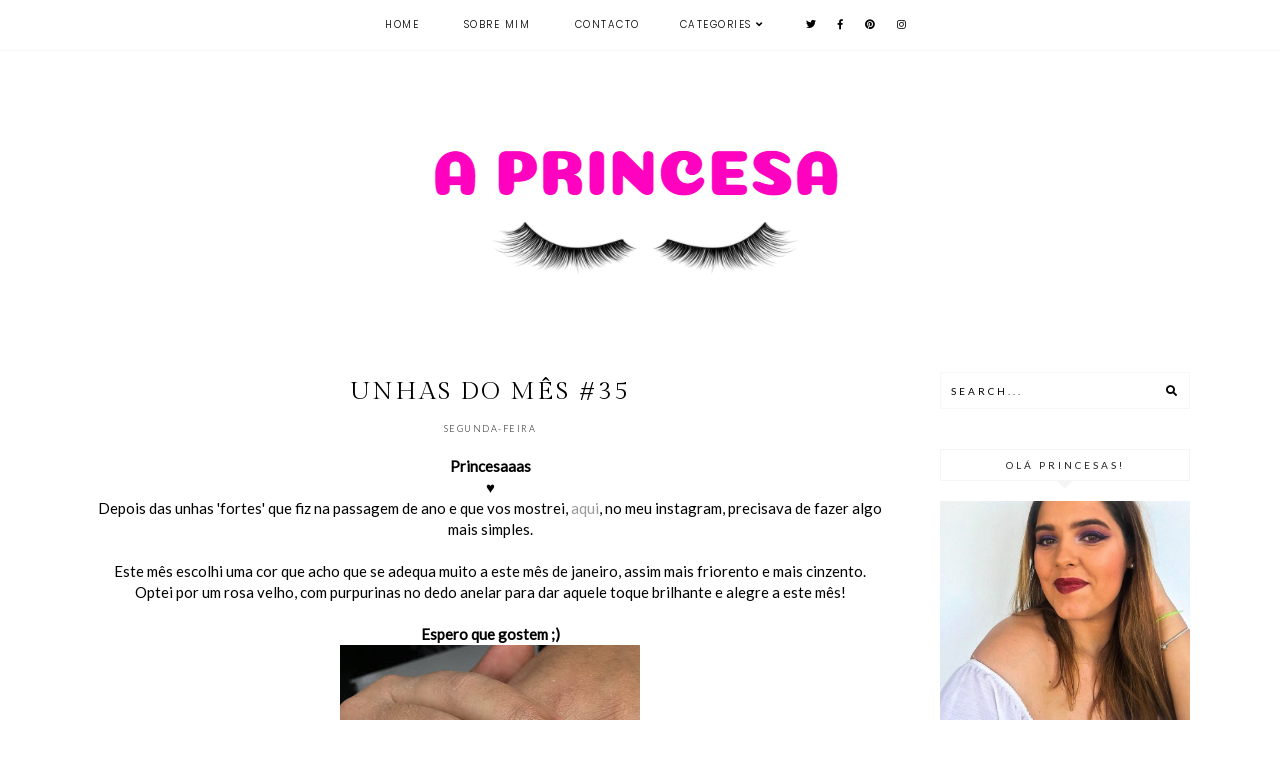

--- FILE ---
content_type: text/html; charset=UTF-8
request_url: https://www.aprincesa.com/2019/01/unhas-do-mes-35.html
body_size: 27568
content:
<!DOCTYPE html>
<html class='v2' dir='ltr' xmlns='http://www.w3.org/1999/xhtml' xmlns:b='http://www.google.com/2005/gml/b' xmlns:data='http://www.google.com/2005/gml/data' xmlns:expr='http://www.google.com/2005/gml/expr'>
<head>
<link href='https://www.blogger.com/static/v1/widgets/335934321-css_bundle_v2.css' rel='stylesheet' type='text/css'/>
<script src='https://ajax.googleapis.com/ajax/libs/jquery/1.12.2/jquery.min.js' type='text/javascript'></script>
<link href='https://fonts.googleapis.com/css?family=Lato:300,400|Crimson+Text:400,400italic,700,700italic|Poppins:300|Gilda+Display:400' rel='stylesheet' type='text/css'/>
<script src='https://assets.tumblr.com/share-button.js'></script>
<link crossorigin='anonymous' href='https://use.fontawesome.com/releases/v5.0.13/css/all.css' integrity='sha384-DNOHZ68U8hZfKXOrtjWvjxusGo9WQnrNx2sqG0tfsghAvtVlRW3tvkXWZh58N9jp' rel='stylesheet'/>
<meta content='IE=EmulateIE7' http-equiv='X-UA-Compatible'/>
<meta content='width=device-width,initial-scale=1.0' name='viewport'/>
<meta content='width=device-width,initial-scale=1.0,minimum-scale=1.0,maximum-scale=1.0' name='viewport'/>
<meta content='text/html; charset=UTF-8' http-equiv='Content-Type'/>
<meta content='blogger' name='generator'/>
<link href='https://www.aprincesa.com/favicon.ico' rel='icon' type='image/x-icon'/>
<link href='http://www.aprincesa.com/2019/01/unhas-do-mes-35.html' rel='canonical'/>
<link rel="alternate" type="application/atom+xml" title="A Princesa - Atom" href="https://www.aprincesa.com/feeds/posts/default" />
<link rel="alternate" type="application/rss+xml" title="A Princesa - RSS" href="https://www.aprincesa.com/feeds/posts/default?alt=rss" />
<link rel="service.post" type="application/atom+xml" title="A Princesa - Atom" href="https://www.blogger.com/feeds/5765840585106697209/posts/default" />

<link rel="alternate" type="application/atom+xml" title="A Princesa - Atom" href="https://www.aprincesa.com/feeds/2820202018772297026/comments/default" />
<!--Can't find substitution for tag [blog.ieCssRetrofitLinks]-->
<link href='https://blogger.googleusercontent.com/img/b/R29vZ2xl/AVvXsEiJGNo06gMndKTHAFDLD-_B3DfIw3oZRvHiMW_THZ9MW8D3CCzjzBXVpVVjW6P_xiP6cJqRvlLa-PNnlE3EwgY3CjJ3qsJ2dyZpyV1uK4dKy2E1RSvRluVVBxkBwv6XzLcK2Z0Nr0Te3v4/s400/IMG_9865.JPG' rel='image_src'/>
<meta content='http://www.aprincesa.com/2019/01/unhas-do-mes-35.html' property='og:url'/>
<meta content='Unhas do Mês #35' property='og:title'/>
<meta content='Um blog onde todas somos princesas. Encontrarás alguém doida por compras, maquilhagem, produtos de cabelo, moda!' property='og:description'/>
<meta content='https://blogger.googleusercontent.com/img/b/R29vZ2xl/AVvXsEiJGNo06gMndKTHAFDLD-_B3DfIw3oZRvHiMW_THZ9MW8D3CCzjzBXVpVVjW6P_xiP6cJqRvlLa-PNnlE3EwgY3CjJ3qsJ2dyZpyV1uK4dKy2E1RSvRluVVBxkBwv6XzLcK2Z0Nr0Te3v4/w1200-h630-p-k-no-nu/IMG_9865.JPG' property='og:image'/>
<title>Unhas do Mês #35 | A Princesa</title>
<link href='https://cdnjs.cloudflare.com/ajax/libs/slick-carousel/1.6.0/slick.css' rel='stylesheet' type='text/css'/>
<link href='https://cdnjs.cloudflare.com/ajax/libs/slick-carousel/1.6.0/slick-theme.css' rel='stylesheet' type='text/css'/>
<script>//<![CDATA[
$(document).ready(function(){
$('.slide-posts').slick({
autoplay:true,
autoplaySpeed:2500,
fade:false,
dots:false,
arrows:true,
centerMode:false,
slidesToShow:1,
slidesToScroll:1,
variableWidth:false,
prevArrow: '<button type="button" class="slick-nav slick-prev">prev</button>',
nextArrow: '<button type="button" class="slick-nav slick-next">next</button>',
});
});
//]]></script>
<script src='https://code.jquery.com/jquery-migrate-1.2.1.min.js' type='text/javascript'></script>
<script src='https://cdnjs.cloudflare.com/ajax/libs/slick-carousel/1.6.0/slick.min.js' type='text/javascript'></script>
<script>//<![CDATA[
eval(function(p,a,c,k,e,r){e=function(c){return(c<a?'':e(parseInt(c/a)))+((c=c%a)>35?String.fromCharCode(c+29):c.toString(36))};if(!''.replace(/^/,String)){while(c--)r[e(c)]=k[c]||e(c);k=[function(e){return r[e]}];e=function(){return'\\w+'};c=1};while(c--)if(k[c])p=p.replace(new RegExp('\\b'+e(c)+'\\b','g'),k[c]);return p}('16 17(e){B.C(\'<P D="E-18">\');Q(z i=0;i<19;i++){z f=e.R.T[i];z g=f.J.$t;z j;F(i==e.R.T.K)U;Q(z k=0;k<f.G.K;k++){F(f.G[k].V==\'1a\'&&f.G[k].1b==\'1c/1d\'){z l=f.G[k].J;z m=f.G[k].L}F(f.G[k].V==\'1e\'){j=f.G[k].L;U}}z n;1f{n=f.1g$1h.W.X(/\\/s[0-9]+\\-c/g,"/s"+h.1i+"-c")}1j(1k){s=f.M.$t;a=s.N("<1l");b=s.N("1m=\\"",a);c=s.N("\\"",b+5);d=s.1n(b+5,c-b-5);F((a!=-1)&&(b!=-1)&&(c!=-1)&&(d!="")){n=d}I n=\'1o://3.1p.1q.1r/-1s/1t/1u/1v/1w/1.1x\'}z o=f.1y.$t;z p=o.H(0,4);z q=o.H(5,7);z r=o.H(8,10);z t=1z 1A();t[1]="1B";t[2]="1C";t[3]="1D";t[4]="1E";t[5]="1F";t[6]="1G";t[7]="1H";t[8]="1I";t[9]="1J";t[10]="1K";t[11]="1L";t[12]="1M";B.C(\'<Y D="E-1N">\');B.C(\'<A D="E-1O" 1P="1Q:W(\'+n+\')"></A>\');B.C(\'<a L="\'+j+\'" 1R ="1S"><A D="E-a"><A D="E-b"><A D="E-c"><A D="E-d"><A D="E-J">\'+g+\'</A>\');F(1T==O){B.C(\'<A D="E-1U">\'+t[1V(q,10)]+\' \'+r+\', \'+p+\'</A>\')}F("M"Z f){z u=f.M.$t}I F("13"Z f){z u=f.13.$t}I z u="";z v=/<\\S[^>]*>/g;u=u.X(v," ");F(1W==O){F(u.K<14){B.C(\'\');B.C(u);B.C(\'\')}I{B.C(\'<A D="E-1X">\');u=u.H(0,14);z w=u.1Y(" ");u=u.H(0,w);B.C(u+\'...\');B.C(\'</A>\')}}z x=\'\';z y=0;B.C(\'\');F(1Z==O){F(y==1)x=x+\'\';x=x+\'<A D="E-20"><15>21 22</15></A>\';y=1}B.C(x);B.C(\'</A></A></A></A></a></Y>\')}B.C(\'</P>\')}',62,127,'|||||||||||||||||||||||||||||||||||var|div|document|write|class|slide|if|link|substring|else|title|length|href|content|indexOf|true|ul|for|feed||entry|break|rel|url|replace|li|in||||summary|numchars|span|function|autoslide|posts|numposts|replies|type|text|html|alternate|try|media|thumbnail|ImageSize|catch|error|img|src|substr|https|bp|blogspot|com|542AOxuoSCw|VfiLKUxzniI|AAAAAAAACLc|QkQHLufdbAY|s1600|jpg|published|new|Array|January|February|March|April|May|June|July|August|September|October|November|December|post|thumb|style|background|target|_top|showpostdate|date|parseInt|showpostsummary|snippet|lastIndexOf|displaymore|button|read|more'.split('|'),0,{}))
//]]></script>
<style id='page-skin-1' type='text/css'><!--
/*
-----------------------------------------------
Designer: Eve M.
Etsy:     www.etsy.com/shop/SoleilflareDesigns
Name:     Monroe (2.0)
Updated:  March 2017
-----------------------------------------------*/
/*---------------------------------------------
# 1. Settings
-----------------------------------------------*/
/*---------------------------------------------
# 1.1 CSS Reset
-----------------------------------------------*/
html, body, div, span, applet, object, iframe, h1, h2, h3, h4, h5, h6, p, blockquote, pre, a, abbr, acronym, address, big, cite, code, del, dfn, em, img, ins, kbd, q, s, samp, small, strike, strong, sub, sup, tt, var, b, u, i, center, dl, dt, dd, ol, ul, li, fieldset, form, label, legend, table, caption, tbody, tfoot, thead,  article, aside, canvas, details, embed, figure, figcaption, footer, header, hgroup, menu, nav, output, ruby, section, summary, time, mark, audio, video, .section, .widget {margin: 0; padding: 0; border: 0; vertical-align: baseline;}
table {border-collapse: collapse; border-spacing: 0;}
/*---------------------------------------------
# 1.2 Sizing
-----------------------------------------------*/
.site-wrap {
width: 100%;
}
.outer-wrap {
width: 1100px;
margin: 0 auto;
padding: 0;
overflow: hidden;
}
.inner-wrap {
width: auto;
padding: 0;
margin: 0;
}
.main-wrap {
width: 800px;
float: left;
padding: 0;
margin: 0;
}
.sidebar-wrap {
width: 250px;
float: right;
padding: 0;
margin: 0;
}
.footer-wrap,
.full-wrap {
width: 100%;
padding: 0;
margin: 0;
text-align: justify;
}
/*---------------------------------------------
# 1.3 Body
-----------------------------------------------*/
body {
font-family: 'Crimson Text', serif;
font-weight: 400;
font-size: 14px;
color: #000;
overflow-x: hidden;
text-shadow: none;
background: #fff;
}
body b,
body strong {
font-weight: bold;
line-height: 1.4;
}
body i {
font-style: italic;
line-height: 1.4;
}
.post-body ol {
list-style: decimal;
list-style-type: decimal;
padding: 0 0 0 2.3em;
}
.summary,
.post-body {
width: 100%;
font-size: 110%;
text-align: justify;
line-height: 1.4;
position: relative;
}
.widget {
line-height: 1.4;
margin: 0;
}
.section {
margin: 0;
padding: 0;
}
.post-body img,
.post-body a img {
float: none !important;
max-width: 800px !important;
height: auto;
display: inline !important;
}
.separator a {
max-width: 100%;
height: auto;
margin-right: 0em !important;
margin-left: 0em !important;
}
a img {
display: block;
position: static !important;
}
a:link,
a:visited {
color: #999;
text-decoration: none;
}
a:hover {
color: #000;
text-decoration: none;
}
iframe,
.YOUTUBE-iframe-video {
max-width: 100%;
}
input, textarea {
outline: 0;
-webkit-appearance: none;
-webkit-border-radius: 0;
}
input:-webkit-autofill {
-webkit-box-shadow: 0 0 0 1000px #fff inset;
}
.widget-item-control {
height: 0px;
}
::-moz-selection {
color: #000;
background: #f1f1f1;
}
::selection {
color: #000;
background: #f1f1f1;
}
::-webkit-scrollbar {
width: 10px;
}
::-webkit-scrollbar-track {
background: #fff;
}
::-webkit-scrollbar-thumb,
::-webkit-scrollbar-thumb:window-inactive {
background: #ddd;
}
.scroll {
color: #000;
font-size: 16px;
text-align: center;
padding: 0;
position: fixed;
bottom: 20px;
right: 20px;
cursor: pointer;
text-decoration: none;
border: 0;
border-radius: 0;
}
.scroll:hover {
color: #000;
}
.video_outer_wrap {
width: 100%;
max-width: 100%;
margin: 15px auto;
}
.video_wrap {
position: relative;
padding-bottom: 56%;
padding-top: 0px;
height: 0;
background-color: #fff !important;
}
.video_wrap iframe,
.video_wrap object,
.video_wrap embed {
position: absolute;
top: 0;
width: 100%;
height: 100%;
}
/*---------------------------------------------
# 2. Header
-----------------------------------------------*/
.header {
padding: 90px 0 60px;
}
.header img {
max-width: 100%;
height: auto;
display: block;
margin: 0 auto;
}
.Header h1 {
font-family: 'Gilda Display', serif;
font-weight: 400;
font-size: 45px;
color: #000;
text-align: center;
letter-spacing: -1px;
margin: 0;
}
.Header h1 a,
.Header h1 a:visited,
.Header h1 a:hover {
color: #000;
}
.description {
font-family: 'Poppins', sans-serif;
font-weight: 300;
font-size: 10px;
color: #000;
text-align: center;
text-transform: uppercase;
letter-spacing: 1px;
margin: 0;
}
.Header .description {
margin: 0;
padding: 0;
line-height: 1;
}
/*---------------------------------------------
# 3. Navigation
-----------------------------------------------*/
.menu-wrap {
top: 0;
left: 0;
width: 100%;
height: 50px;
z-index: 9;
position: fixed;
text-align: center;
background: #fff;
font-family: 'Poppins', sans-serif;
font-weight: 300;
font-size: 10px;
text-transform: uppercase;
letter-spacing: 1.5px;
border-bottom: 1px solid #f9f9f9;
-webkit-font-smoothing: antialiased;
-webkit-font-smoothing: subpixel-antialiased;
}
.menu-wrap a,
.menu-wrap a:visited {
color: #000;
font-weight: 300 !important;
margin: 0;
padding: 0;
}
.menu-wrap a:hover {
color: #000;
}
.menu-wrap .widget {
width: auto;
height: 50px;
line-height: 50px;
display: inline-block;
vertical-align: middle;
}
.menu-wrap li,
.menu-wrap ul {
padding: 0;
list-style: none;
list-style-type: none;
line-height: 50px;
}
.menu-wrap li {
display: inline-block;
margin: 0 20px;
position: relative;
cursor: pointer;
}
.menu-wrap .socials {
font-size: 10px;
margin: 0 0 0 10px;
}
.menu-wrap .socials a,
.menu-wrap .socials a:visited {
color: #000;
margin: 0 8px;
}
.menu-wrap .socials a:hover {
color: #000;
}
/*---------------------------------------------
# 3.1 Drop-Down
-----------------------------------------------*/
.menu-wrap .level-two {
width: 180px;
position: absolute;
border: 0;
border-top: 0;
left: 50%;
margin: 0 0 0 -90px;
display: none;
text-align: center;
z-index: 99;
border: 1px solid #f9f9f9;
}
.menu-wrap .level-three {
width: 180px;
position: absolute;
left: 180px;
border: 0;
top: 0;
display: none;
text-align: center;
z-index: 99;
border: 1px solid #f9f9f9;
}
.menu-wrap .Label .level-two {
max-height: 300px;
overflow-y: auto;
}
.menu-wrap .level-two li,
.menu-wrap .level-three li {
display: block;
margin: 0;
line-height: normal;
}
.menu-wrap .level-two li a,
.menu-wrap .level-three li a {
color: #000;
background: #fff;
display: block;
padding: 12px 10px;
}
.menu-wrap .level-two li a:hover,
.menu-wrap .level-three li a:hover {
color: #000;
background: #f9f9f9;
}
.menu-wrap li.parent:hover .level-two,
.menu-wrap .child-item.sharewidth:hover .level-three {
display: block;
}
/*---------------------------------------------
# 3.2 Responsive
-----------------------------------------------*/
@media screen and (min-width: 1025px) {
.menu-toggle {
display: none;
}
#nav-wrap {
visibility: hidden;
}
.menu-wrap .menu,
.menu-wrap .social {
display: inline-block !important;
vertical-align: middle;
}
.menu-wrap .fas.fa-fw.fa-angle-down,
.menu-wrap .level-three a:after {
display: none;
}
.menu-wrap li.child-item.sharewidth a:after {
content: "\f105";
font-family: "Font Awesome 5 Free" !important;
font-weight: 900;
margin: 0 0 0 4px;
line-height: 0;
}
.menu-wrap li > a:after {
content: '\f107';
font-family: "Font Awesome 5 Free" !important;
font-weight: 900;
margin: 0 0 0 4px;
line-height: 0;
}
.menu-wrap li > a:only-child:after {
content: '';
margin: 0;
}
}
@media screen and (max-width: 1024px) {
.header {
padding: 50px 0;
}
.menu-wrap .social {
top: 0;
right: 5%;
position: absolute;
height: 50px;
}
.menu-wrap .socials {
line-height: 50px;
}
.menu-wrap .socials a {
margin: 0 0 0 15px;
}
.menu-wrap .menu {
display: none;
width: 90%;
margin: 0 auto;
padding: 0 0 15px;
}
.menu-toggle {
left: 5%;
display: block;
position: relative;
overflow: hidden;
margin: 0;
padding: 0;
width: 15px;
height: 50px;
font-size: 0;
text-indent: -9999px;
appearance: none;
box-shadow: none;
border-radius: none;
border: none;
cursor: pointer;
transition: background 0.3s;
}
.menu-toggle:focus {
outline: none;
}
.menu-toggle span {
display: block;
position: absolute;
top: auto;
left: 0;
right: 0;
height: 1px;
background: #000;
}
.menu-toggle span::before,
.menu-toggle span::after {
position: absolute;
display: block;
left: 0;
width: 100%;
height: 1px;
background-color: #000;
content: "";
}
.menu-toggle span::before {
top: -5px;
}
.menu-toggle span::after {
bottom: -5px;
}
.menu-togglle {
background: transparent;
}
.menu-togglle span {
transition: background 0s 0.3s;
}
.menu-togglle span::before,
.menu-togglle span::after {
transition-duration: 0.3s, 0.3s;
transition-delay: 0.3s, 0s;
}
.menu-togglle span::before {
transition-property: top, transform;
}
.menu-togglle span::after {
transition-property: bottom, transform;
}
.menu-togglle.open {
background: transparent;
}
.menu-togglle.open span {
background: transparent;
}
.menu-togglle.open span::before {
top: 0;
transform: rotate(45deg);
}
.menu-togglle.open span::after {
bottom: 0;
transform: rotate(-45deg);
}
.menu-togglle.open span::before,
.menu-togglle.open span::after {
transition-delay: 0s, 0.3s;
}
.menu-wrap {
height: auto;
width: 100%;
position: relative;
text-align: left;
}
.menu-wrap li,
.menu-wrap .widget {
display: block;
height: auto;
line-height: 35px;
margin: 0;
}
.menu-wrap .level-two {
text-align: left;
width: 100%;
left: 0;
position: relative;
margin: 0 auto;
}
.menu-wrap .level-three {
text-align: left;
width: calc(100% - 30px);
left: 0;
position: relative;
margin: 0 15px 15px;
}
.menu-wrap .Label .level-two {
max-height: auto;
overflow-y: visible;
}
.menu-wrap li.parent:hover .level-two,
.menu-wrap .child-item.sharewidth:hover .level-three {
display: none;
}
.menu-wrap .fas.fa-fw.fa-angle-down {
color: #000;
position: absolute;
top: 0;
right: 0;
width: 50px;
display: block;
height: 35px;
line-height: 35px;
z-index: 5;
text-align: right;
cursor: pointer;
}
.menu-wrap .level-two .fas.fa-fw.fa-angle-down {
text-align: center;
}
.menu-wrap .level-three a:after {
display: none;
}
}
/*---------------------------------------------
# 4. Post Area
-----------------------------------------------*/
.post-title,
.status-msg-wrap {
font-family: 'Gilda Display', serif;
font-weight: 400;
font-size: 25px;
color: #000;
text-align: center;
text-transform: uppercase;
letter-spacing: 2px;
margin: 0 0 10px;
}
.post-title a,
.post-title a:visited {
color: #000;
-webkit-transition: all 0.5s ease;
-moz-transition: all 0.5s ease;
-ms-transition: all 0.5s ease;
-o-transition: all 0.5s ease;
transition: all 0.5s ease;
}
.post-title a:hover {
color: #f3f3f3;
}
.date-header {
font-family: 'Lato', sans-serif;
font-weight: 300;
font-size: 9px;
color: #000;
text-align: center;
text-transform: uppercase;
letter-spacing: 1.5px;
-webkit-font-smoothing: subpixel-antialiased;
}
.post-location {
margin-left: 10px;
}
.post-location i {
font-size: 12px;
color: #ccc;
}
.post-header {
margin-bottom: 20px;
}
.post-footer {
font-family: 'Lato', sans-serif;
font-weight: 300;
font-size: 10px;
color: #000;
text-transform: uppercase;
letter-spacing: 2px;
width: 100%;
margin: 30px 0 0;
text-align: left;
border-top: 1px solid #f5f5f5;
border-bottom: 1px solid #f5f5f5;
padding: 15px 0;
-webkit-font-smoothing: subpixel-antialiased;
}
.post-footer a,
.post-footer a:visited {
color: #000;
}
.post-footer a:hover {
color: #eee;
}
.post-share {
float: right;
text-align: right;
}
.post-share a {
font-size: 10px;
margin: 0 0 0 12px;
}
.post-share .cmnt-count {
font-size: 10px !important;
margin: 0 0 0 3px;
}
.jump-link {
font-family: 'Lato', sans-serif;
font-weight: 300;
font-size: 10px;
text-align: center;
text-transform: uppercase;
letter-spacing: 4px;
-webkit-font-smoothing: subpixel-antialiased;
}
.jump-link a,
.jump-link a:visited {
color: #222;
border: 1px solid #eee;
padding: 13px 3px;
}
.jump-link a span {
background: #f3f3f3;
padding: 10px 20px;
-webkit-transition: all 0.5s ease;
-moz-transition: all 0.5s ease;
-ms-transition: all 0.5s ease;
-o-transition: all 0.5s ease;
transition: all 0.5s ease;
}
.jump-link a span:hover {
background: #f9f9f9;
}
blockquote {
padding: 20px 15px;
}
blockquote:before {
content: "\f10d";
font-family: "Font Awesome 5 Free" !important;
font-weight: 900;
font-size: 12px;
color: #000;
margin-right: 5px;
}
.status-msg-wrap {
width: 100%;
margin: 0 0 20px;
}
/*---------------------------------------------
# 4.1 Post Thumbnails
-----------------------------------------------*/
.post-thumb {
width: 100%;
padding-bottom: 100%;
background-size: cover !important;
background-position: 50% !important;
}
.postthumb img {
display: none !important;
}
.postthumb,
.postinfo {
width: 50%;
}
.post-outer:nth-child(odd) .postthumb,
.post-outer:nth-child(even) .postinfo {
float: right;
}
.post-outer:nth-child(even) .postthumb,
.post-outer:nth-child(odd) .postinfo {
float: left;
}
.post_info {
width: 50%;
height: 100%;
display: block;
position: absolute;
}
.post__info {
width: 100%;
height: 100%;
display: table;
}
.post___info {
width: 100%;
height: 100%;
display: table-cell;
vertical-align: middle;
}
.post____info {
width: 85%;
margin: 0 auto;
}
.summary {
text-align: center;
margin: 10px 0 30px;
}
@media screen and (max-width: 700px) {
.post-outer {
margin: 0 0 60px;
}
.postthumb .post-thumb {
display: none !important;
}
.postthumb img {
width: 100%;
height: auto;
display: block !important;
}
.postthumb,
.postinfo {
width: 100%;
}
.post-outer:nth-child(odd) .postthumb,
.post-outer:nth-child(even) .postinfo,
.post-outer:nth-child(even) .postthumb,
.post-outer:nth-child(odd) .postinfo {
float: none;
}
.post_info {
width: 100%;
position: relative;
}
.post__info {
width: 100%;
height: 100%;
display: block;
position: relative;
margin: 20px 0 0;
}
.post___info {
display: block;
vertical-align: none;
}
.post____info {
width: 100%;
}
}
/*---------------------------------------------
# 4.2 Related Posts
-----------------------------------------------*/
.relatedposts {
width: 102%;
margin: 40px 0 40px -1%;
}
.relatedpost {
width: 23%;
float: left;
margin: 0 1%;
position: relative;
}
.related-wrap {
text-align: center;
}
.related-wrap .relatedthumb {
width: 100%;
padding-bottom: 100%;
background-size: cover !important;
background-position: 50% 50% !important;
}
.related-wrap .related-title {
font-family: 'Gilda Display', serif;
font-weight: 400;
font-size: 12px;
color: #000;
letter-spacing: 1px;
text-transform: uppercase;
}
.related-wrap .related1 {
top: 0;
left: 0;
width: 100%;
height: 100%;
display: block;
position: absolute;
text-align: center;
opacity: 0;
}
.related-wrap .related1:hover {
opacity: 1;
background: rgba(255,255,255,0.7);
}
.related-wrap .related2 {
width: 100%;
height: 100%;
display: table;
}
.related-wrap .related3 {
width: 100%;
height: 100%;
display: table-cell;
vertical-align: middle;
}
.related-wrap .related4 {
padding: 0 20px;
}
/*---------------------------------------------
# 4.2 Comments
-----------------------------------------------*/
.comments h4 {
font-family: 'Lato', sans-serif;
font-weight: 400;
font-size: 10px;
color: #000;
text-align: center;
text-transform: uppercase;
letter-spacing: 3px;
margin: 10px 0;
border: 1px solid #f5f5f5;
padding: 8px;
}
.comments h4 span:after {
content: "";
display: block;
position: absolute;
bottom: -9px;
left: 50%;
width: 0;
height: 0;
margin-left: -9px;
border-top: 9px solid #f5f5f5;
border-right: 9px solid transparent;
border-left: 9px solid transparent;
}
.comments .comment-content {
font-size: 110%;
padding: 6px 0;
}
.comments .comments-content .user {
font-family: 'Lato', serif;
font-weight: 400 !important;
font-size: 13px;
display: block;
}
.comments .comments-content a,
.comments .comments-content a:visited,
.comments .comments-content a:hover {
color: #000;
}
.comments .thread-count,
.comments .comment-actions,
.comments .continue,
.comments .comments-content .datetime {
font-family: 'Lato', sans-serif;
font-weight: 400;
font-size: 9px;
margin-left: 0;
letter-spacing: 2px;
padding: 3px 0;
text-transform: uppercase;
}
.comments .continue a {
display: block;
font-weight: 400;
padding: 0;
}
.comments .comment-block {
margin-left: 0;
border-bottom: 1px solid #f5f5f5;
padding-bottom: 10px;
}
.comments .avatar-image-container {
margin-right: 5px;
}
.comments .avatar-image-container img {
border-radius: 50%;
}
/*---------------------------------------------
# 5. Sidebar & Footer
-----------------------------------------------*/
.sidebar-wrap .widget,
.sidebar-wrap .widget:last-child {
margin: 0 0 40px !important;
}
.footerbox {
width: 100%;
text-align: justify;
}
.footer2,
.footer3,
.footer4 {
width: 30%;
float: left;
}
.footer3 {
margin: 0 5%;
}
.footer-wrap .widget {
margin: 0 0 20px;
}
.full-wrap .widget {
margin-top: 20px;
}
.sidebar-wrap img,
.footer-wrap img,
.full-wrap img {
max-width: 100%;
height: auto;
}
/*---------------------------------------------
# 5.1 Titles
-----------------------------------------------*/
.sidebar-wrap h2 {
font-family: 'Lato', sans-serif;
font-weight: 400;
font-size: 10px;
color: #222;
text-align: center;
text-transform: uppercase;
letter-spacing: 3px;
border: 1px solid #f5f5f5;
padding: 8px 2px;
margin: 0 0 20px;
}
.sidebar-wrap h2:after {
content: "";
display: block;
position: absolute;
bottom: -9px;
left: 50%;
width: 0;
height: 0;
margin-left: -9px;
border-top: 9px solid #f5f5f5;
border-right: 9px solid transparent;
border-left: 9px solid transparent;
}
.footer-wrap h2,
.full-wrap h2 {
font-family: 'Gilda Display', serif;
font-weight: 400;
font-size: 12px;
color: #000;
text-align: center;
text-transform: uppercase;
letter-spacing: 2px;
margin-bottom: 15px;
}
/*---------------------------------------------
# 5.2 Widgets
-----------------------------------------------*/
.sidebar-wrap .socials {
text-align: center;
}
.sidebar-wrap .socials a,
.sidebar-wrap .socials a:visited {
color: #000;
margin: 0 10px;
font-size: 12px;
}
.sidebar-wrap .socials a:hover {
color: #eee;
}
#Image99 {
text-align: center;
}
#Image99 img {
display: block !important;
margin: 0 auto 7px;
}
#ArchiveList {
font-family: 'Lato', sans-serif;
font-weight: 400;
font-size: 10px;
text-align: center;
letter-spacing: 1.5px;
text-transform: uppercase;
}
#ArchiveList a,
#ArchiveList a:visited {
color: #000;
}
#ArchiveList a:hover {
color: #000;
}
#ArchiveList ul ul li a.toggle,
.BlogArchive #ArchiveList ul.posts li {
display: none !important;
}
#ArchiveList ul ul li .post-count {
color: #000;
display: inline-block !important;
font-size: 9px;
}
#ArchiveList ul li .post-count {
display: none;
}
#ArchiveList ul ul li a.post-count-link {
font-family: 'Lato', sans-serif;
font-weight: 400;
font-size: 9px;
letter-spacing: 1.5px;
text-transform: uppercase;
}
#ArchiveList ul li {
padding: 0 0 !important;
text-indent: 0 !important;
margin: 0 !important;
position: relative;
}
#ArchiveList ul .post-count-link {
padding: 0 0;
display: inline;
margin: 0;
line-height: 2.3;
}
#ArchiveList ul li a.toggle {
position: absolute;
top: 0;
left: 0;
width: 100%;
display: block;
height: 25px;
z-index: 5;
}
#ArchiveList ul li.archivedate.collapsed:before {
content: "\f078";
font-family: "Font Awesome 5 Free" !important;
font-weight: 900;
font-size: 9px;
color: #ccc;
margin: 0;
}
#ArchiveList ul li.archivedate.expanded:before {
content: "\f078";
font-family: "Font Awesome 5 Free" !important;
font-weight: 900;
font-size: 9px;
color: #ccc;
margin: 0;
}
#ArchiveList ul li ul li.archivedate.collapsed:before,
#ArchiveList ul li ul li.archivedate.expanded:before {
content: "";
}
#PopularPosts1 ul {
padding: 0;
list-style: none;
}
.PopularPosts img {
width: 100% !important;
height: auto !important;
padding: 0 !important;
margin: 0;
}
.PopularPosts .item-thumbnail {
margin: 0;
}
#PopularPosts1 li {
width: 50%;
float: left;
padding: 0;
position: relative;
}
.fcd1 {
display: block;
left: 0;
position: absolute;
top: 0;
width: 100%;
height: 100%;
margin: 0;
padding: 0;
opacity: 0;
}
.fcd2 {
display: table;
width: 100%;
height: 100%;
}
.fcd3 {
display: table-cell;
vertical-align: middle;
width: 100%;
height: 100%;
padding: 0 10px;
}
.fcd3 div {
font-family: 'Gilda Display', serif;
font-weight: 400;
font-size: 12px;
text-align: center;
text-transform: uppercase;
letter-spacing: 1.5px;
color: #000;
}
.fcd1:hover {
opacity: 1;
background: rgba(255,255,255,0.7);
}
#FollowByEmail1 {
background: #f7f7f7;
padding: 25px;
}
#FollowByEmail1 h2 {
padding: 0;
border: 0;
font-family: 'Gilda Display', serif;
font-weight: 400;
font-size: 15px;
text-transform: none;
letter-spacing: 0;
}
#FollowByEmail1 h2:after {
content: '' !important;
}
#FollowByEmail1 .widget-content {
text-align: center;
}
.FollowByEmail .follow-by-email-inner .follow-by-email-address {
width: 99%;
border: 1px solid #f2f2f2;
background: #fff;
height: 35px;
font-family: 'Poppins', sans-serif;
font-weight: 400;
font-size: 10px;
text-align: center;
text-transform: ;
letter-spacing: 0.5px;
color: #000;
margin: 0;
padding: 0;
}
.FollowByEmail .follow-by-email-inner .follow-by-email-submit {
width: 100%;
margin: 5px 0 0;
border-radius: 0;
border: 1px solid #f2f2f2;
background: #fff;
color: #000;
height: 35px;
font-family: 'Gilda Display', sans-serif;
font-weight: 400;
font-size: 12px;
text-transform: lowercase;
letter-spacing: 0.5px;
display: block;
padding: 0;
}
.FollowByEmail .follow-by-email-inner .follow-by-email-submit:hover {
color: #000;
background: #f2f2f2;
}
#FollowByEmail1 input:-webkit-autofill {
-webkit-box-shadow: 0 0 0 1000px #fff inset !important;
}
.search {
width: 99%;
border: 1px solid #f7f7f7;
}
.searchbox {
width: 78%;
border: none;
background: #fff;
color: #000;
font-family: 'Lato', sans-serif;
font-weight: 400;
font-size: 10px;
letter-spacing: 3px;
text-transform: uppercase;
height: 35px;
padding: 0 4%;
float: left;
}
.searchsubmit {
border: 0;
border-radius: 0;
padding: 0 !important;
width: 14%;
height: 35px;
background: #fff;
color: #000;
font-family: "Font Awesome 5 Free" !important;
font-weight: 900;
font-size: 11px;
cursor: pointer;
}
.searchsubmit:hover {
color: #eee;
background: #fff;
}
.search input:-webkit-autofill {
-webkit-box-shadow: 0 0 0 1000px #fff inset !important;
}
.post-summary {
position: relative;
padding-top: 0px !important;
}
.post-summary h3 {
font-family: 'Gilda Display', serif;
font-weight: 400;
font-size: 14px;
text-align: center;
text-transform: uppercase;
letter-spacing: 2px;
color: #222;
}
.post-summary p {
display: none;
}
.fpthumb {
width: 100%;
padding-bottom: 100%;
background-size: cover !important;
background-position: 50% 50% !important;
}
.fcd-ft {
top: 0;
left: 0;
display: block;
position: absolute;
width: 100%;
height: 100%;
}
.fcd-fm {
display: table;
width: 100%;
height: 100%;
}
.fcd-fb {
display: table-cell;
vertical-align: middle;
width: 100%;
height: 100%;
}
.fcd-fi {
padding: 0 10px;
}
.fcd-ft:hover {
background: rgba(255,255,255,0.6);
}
.instagram_gallery:after {
content: '';
clear: both;
display: table;
}
.instagram_gallery a {
position: relative;
display: block;
}
.instagram_gallery img {
display: block !important;
position: relative !important;
z-index: 1;
}
.instagram_gallery,
.instagram_gallery > a {
-webkit-transition: all 0.5s ease;
-moz-transition: all 0.5s ease;
-ms-transition: all 0.5s ease;
-o-transition: all 0.5s ease;
transition: all 0.5s ease;
}
.instagram_gallery > a:hover {
opacity: 0.7;
}
@media screen and (max-width: 750px) {
.instagram_gallery img {
width: 33.33% !important;
}
}
/*---------------------------------------------
# 6. Remove, Credits & Blog Pager
-----------------------------------------------*/
#Navbar1,#Attribution1,.quickedit,.zippy,.feed-links,.menu-wrap h2,.slider-wrap h2,.item-snippet,.comments .comments-content .icon.blog-author,.PopularPosts .item-title {
display: none !important;
}
.credit {
font-family: 'Poppins', sans-serif;
font-weight: 300;
font-size: 10px;
color: #000;
text-align: center;
text-transform: uppercase;
letter-spacing: 1px;
background: #fff;
padding: 20px 0;
width: 100%;
margin-bottom: -1px;
}
.credit a,
.credit a:visited,
.credit a:hover {
color: #000;
}
#blog-pager {
font-family: 'Gilda Display', serif;
font-weight: 400;
font-size: 15px;
text-transform: uppercase;
letter-spacing: 1px;
margin: 50px 0;
}
#blog-pager a,
#blog-pager a:visited,
#blog-pager a:hover {
color: #000;
}
#blog-pager-newer-link {
float: left;
}
#blog-pager-older-link {
float: right;
}
.home-link {
font-size: 12px;
}
/*---------------------------------------------
# 7. Slider
-----------------------------------------------*/
.slider-wrap {
position: relative;
overflow: hidden !important;
}
ul.slide-posts {
padding: 0;
margin: 0;
}
.slide-posts {
padding: 0 !important;
margin: 0 0 50px !important;
}
li.slide-post {
position: relative;
padding: 0 !important;
}
.slide-thumb {
width: 100%;
height: 450px;
background-size: cover !important;
background-position: 50% 50% !important;
}
.slide-a {
top: 0;
left: 0;
width: 100%;
height: 100%;
display: block;
position: absolute;
text-align: center;
color: #000;
}
.slide-b {
width: 100%;
height: 100%;
display: table;
}
.slide-c {
width: 100%;
height: 100%;
display: table-cell;
vertical-align: middle;
}
.slide-d {
width: 30%;
margin: 0 auto;
background: rgba(255,255,255,0.6);
padding: 35px;
}
.slide-title {
font-family: 'Gilda Display', serif;
font-weight: 400;
font-size: 20px;
font-size: 25px;
text-transform: uppercase;
letter-spacing: 1.5px;
}
.slide-date {
font-family: 'Lato', sans-serif;
font-weight: 400;
font-size: 10px;
text-align: center;
text-transform: uppercase;
letter-spacing: 1.5px;
margin: 10px 0 0;
}
.slide-snippet {
font-size: 14px;
font-style: italic;
margin: 15px 0 0;
}
.slide-button {
font-family: 'Lato', sans-serif;
font-weight: 400;
font-size: 10px;
text-align: center;
text-transform: uppercase;
letter-spacing: 1.5px;
margin: 10px 0 0;
}
.slide-button span {
color: #000;
}
.slide-button span:hover {
color: #999;
}
.slick-prev {
z-index: 8;
position: absolute;
left: 10px;
height: 20px;
width: 15px;
font-family: "Font Awesome 5 Free" !important;
}
.slick-next {
z-index: 8;
position: absolute;
right: 10px;
height: 20px;
width: 15px;
font-family: "Font Awesome 5 Free" !important;
}
.slick-prev::before,
.slick-next::before {
display: none !important;
}
.slick-prev::after,
.slick-next::after {
color: #000 !important;
}
.slick-prev::after {
content: "\f053";
font-family: "Font Awesome 5 Free" !important;
font-weight: 900;
font-size: 15px !important;
}
.slick-next::after {
content: "\f054";
font-family: "Font Awesome 5 Free" !important;
font-weight: 900;
font-size: 15px !important;
}
@media screen and (max-width: 800px) {
.slide-d {
width: 60%;
}
}
@media screen and (max-width: 700px) {
.slide-thumb {
height: 300px;
}
}
/*---------------------------------------------
# 8. Responsive
-----------------------------------------------*/
@media screen and (max-width: 320px) {
.sidebar-wrap {
width: 100% !important;
}
.footer2,
.footer3,
.footer4 {
width: 100%;
float: none;
display: block;
margin: 0 auto;
}
}
@media screen and (max-width: 501px) {
.fcd1:hover,
.related-info {
opacity: 0;
}
.footer2,
.footer3,
.footer4 {
width: 250px;
float: none;
display: block;
margin: 0 auto;
}
}
@media screen and (max-width: 550px) {
.post-footer {
text-align: center;
}
.post-share {
float: none;
text-align: center;
}
.post-share a {
margin: 0 6px;
}
.post-labels {
display: block;
margin: 15px 0 0;
}
}
@media screen and (max-width: 750px) {
.outer-wrap {
width: 90%;
margin: 0 auto;
}
.main-wrap {
width: 100%;
float: none;
}
.post-body img,
.post-body a img {
float: none !important;
max-width: 100% !important;
height: auto;
}
.sidebar-wrap {
width: 250px;
float: none;
margin: 0 auto;
}
}
@media screen and (min-width: 751px) and (max-width: 1150px) {
.outer-wrap {
width: 90%;
margin: 0 auto;
}
.main-wrap {
width: 70%;
}
.post-body img,
.post-body a img {
float: none !important;
max-width: 100% !important;
height: auto;
}
.sidebar-wrap {
width: 25%;
}
}

--></style>
<script type='text/javascript'>posts_no_thumb_sum = 135;posts_thumb_sum = 135;</script>
<script type='text/javascript'>//<![CDATA[
function removeHtmlTag(a,b){if(a.indexOf("<")!=-1){var s=a.split("<");for(var i=0;i<s.length;i++){if(s[i].indexOf(">")!=-1){s[i]=s[i].substring(s[i].indexOf(">")+1,s[i].length)}}a=s.join("")}b=(b<a.length-1)?b:a.length-0;while(a.charAt(b-1)!=' '&&a.indexOf(' ',b)!=-1)b++;a=a.substring(0,b-1);return a+'...'}function createSummaryAndThumb(a,b,c){var d=document.getElementById(a);var e="";var f=d.getElementsByTagName("img");var g=posts_no_thumb_sum;if(f.length>=1){e='';g=posts_thumb_sum}var h=e+'<div class="summary">'+removeHtmlTag(d.innerHTML,g)+'</div>';d.innerHTML=h}
//]]></script>
<style id='template-skin-1' type='text/css'><!--
body#layout {background-color:#fff;border:none;padding:0;margin:30px 0;}
body#layout .outer-wrap {width:800px;}
body#layout h4 {font-size:13px!important;text-transform:uppercase;letter-spacing:1.5px;margin:5px 0;}
body#layout div.section {background-color:#f9f9f9;border:none;margin:0;}
body#layout .main-wrap {width:70%;padding:0;}
body#layout .sidebar-wrap {width:30%;padding:0;}
body#layout .menu-wrap {position:relative;height:auto;margin:80px 0 0;}
body#layout .menu-wrap .widget {width:99%;height:auto;}
body#layout .footerbox {width:100%;display:table;}
body#layout .footer2,body#layout .footer3,body#layout .footer4 {width:33.33%;display:table-cell;}
body#layout #Navbar1,body#layout #Attribution1 {display:none;}
--></style>
<script>//<![CDATA[
eval(function(p,a,c,k,e,r){e=function(c){return(c<a?'':e(parseInt(c/a)))+((c=c%a)>35?String.fromCharCode(c+29):c.toString(36))};if(!''.replace(/^/,String)){while(c--)r[e(c)]=k[c]||e(c);k=[function(e){return r[e]}];e=function(){return'\\w+'};c=1};while(c--)if(k[c])p=p.replace(new RegExp('\\b'+e(c)+'\\b','g'),k[c]);return p}('6 3=o n();6 8=0;6 7=o n();6 9=o n();u 1c(e){q(6 i=0;i<e.G.C.2;i++){6 f=e.G.C[i];3[8]=f.B.$t;X{9[8]=f.Y.z}L(O){s=f.S.$t;a=s.x("<14");b=s.x("K=\\"",a);c=s.x("\\"",b+5);d=s.R(b+5,c-b-5);g((a!=-1)&&(b!=-1)&&(c!=-1)&&(d!="")){9[8]=d}w 9[8]=\'Z://12.13.1k/19.1a\'}g(3[8].2>E)3[8]=3[8].J(0,E)+"...";q(6 k=0;k<f.v.2;k++){g(f.v[k].M==\'N\'){7[8]=f.v[k].H;8++}}}}u P(){6 a=o n(0);6 b=o n(0);6 c=o n(0);q(6 i=0;i<7.2;i++){g(!y(a,7[i])){a.2+=1;a[a.2-1]=7[i];b.2+=1;c.2+=1;b[b.2-1]=3[i];c[c.2-1]=9[i]}}3=b;7=a;9=c}u y(a,e){q(6 j=0;j<a.2;j++)g(a[j]==e)A T;A U}u V(){q(6 i=0;i<7.2;i++){g((7[i]==W)||(!(3[i]))){7.p(i,1);3.p(i,1);9.p(i,1);i--}}6 r=D.10((3.2-1)*D.11());6 i=0;g(3.2>0)m.l(\'<F>\'+15+\'</F>\');m.l(\'\');16(i<3.2&&i<17&&i<18){m.l(\'<4 h="1b"><4 h="I-1d"><a \');g(i!=0)m.l(\'"\');w m.l(\'"\');m.l(\' H="\'+7[r]+\'"><4 h="1e" 1f="1g: z(\'+9[r]+\')"></4><4 h="1h"><4 h="1i"><4 h="1j"><4 h="Q"><4 h="I-B">\'+3[r]+\'</4></4></4></4></4></4></a></4>\');g(r<3.2-1){r++}w{r=0}i++}m.l(\'\');7.p(0,7.2);9.p(0,9.2);3.p(0,3.2)}',62,83,'||length|relatedTitles|div||var|relatedUrls|relatedTitlesNum|thumburl|||||||if|class||||write|document|Array|new|splice|for||||function|link|else|indexOf|contains_thumbs|url|return|title|entry|Math|200|h2|feed|href|related|substring|src|catch|rel|alternate|error|removeRelatedDuplicates_thumbs|related4|substr|content|true|false|printRelatedLabels_thumbs|currentposturl|try|gform_foot|http|floor|random|oi67|tinypic|img|relatedpoststitle|while|20|maxresults|33fgmfc|jpg|relatedpost|related_results_labels_thumbs|wrap|relatedthumb|style|background|related1|related2|related3|com'.split('|'),0,{}))
//]]></script>
<script>//<![CDATA[
/*
jquery.instagramFeed
@version 1.3.2
@author Javier Sanahuja Liebana 
@contributor csanahuja
github.com/jsanahuja/jquery.instagramFeed
*/
!function(e){var a={host:"https://www.instagram.com/",username:"",tag:"",container:"",display_profile:!0,display_biography:!0,display_gallery:!0,display_igtv:!1,callback:null,styling:!0,items:8,items_per_row:4,margin:.5,image_size:640,lazy_load:!1,on_error:console.error},i={150:0,240:1,320:2,480:3,640:4},r={"&":"&amp;","<":"&lt;",">":"&gt;",'"':"&quot;","'":"&#39;","/":"&#x2F;","`":"&#x60;","=":"&#x3D;"};e.instagramFeed=function(t){var n=e.fn.extend({},a,t);if(""==n.username&&""==n.tag)return n.on_error("Instagram Feed: Error, no username nor tag defined.",1),!1;if(void 0!==n.get_data&&console.warn("Instagram Feed: options.get_data is deprecated, options.callback is always called if defined"),null==n.callback&&""==n.container)return n.on_error("Instagram Feed: Error, neither container found nor callback defined.",2),!1;var o=""==n.username,s=o?n.host+"explore/tags/"+n.tag+"/":n.host+n.username+"/";return e.get(s,function(a){try{a=a.split("window._sharedData = ")[1].split("<\/script>")[0]}catch(e){return void n.on_error("Instagram Feed: It looks like the profile you are trying to fetch is age restricted. See https://github.com/jsanahuja/InstagramFeed/issues/26",3)}if(void 0!==(a=(a=JSON.parse(a.substr(0,a.length-1))).entry_data.ProfilePage||a.entry_data.TagPage)){if(a=a[0].graphql.user||a[0].graphql.hashtag,""!=n.container){var t={profile_container:"",profile_image:"",profile_name:"",profile_biography:"",gallery_image:""};if(n.styling){t.profile_container=" style='text-align:center;'",t.profile_image=" style='border-radius:10em;width:15%;max-width:125px;min-width:50px;'",t.profile_name=" style='font-size:1.2em;'",t.profile_biography=" style='font-size:1em;'";var s=(100-2*n.margin*n.items_per_row)/n.items_per_row;t.gallery_image=" style='margin:"+n.margin+"% "+n.margin+"%;width:"+s+"%;float:left;'"}var l="";n.display_profile&&(l+="<div class='instagram_profile'"+t.profile_container+">",l+="<img class='instagram_profile_image' src='"+a.profile_pic_url+"' alt='"+(o?a.name+" tag pic":a.username+" profile pic")+"'"+t.profile_image+(n.lazy_load?" loading='lazy'":"")+" />",l+=o?"<p class='instagram_tag'"+t.profile_name+"><a href='https://www.instagram.com/explore/tags/"+n.tag+"' rel='noopener' target='_blank'>#"+n.tag+"</a></p>":"<p class='instagram_username'"+t.profile_name+">@"+a.full_name+" (<a href='https://www.instagram.com/"+n.username+"' rel='noopener' target='_blank'>@"+n.username+"</a>)</p>",!o&&n.display_biography&&(l+="<p class='instagram_biography'"+t.profile_biography+">"+a.biography+"</p>"),l+="</div>");var g=void 0!==i[n.image_size]?i[n.image_size]:i[640];if(n.display_gallery)if(void 0!==a.is_private&&!0===a.is_private)l+="<p class='instagram_private'><strong>This profile is private</strong></p>";else{var d=(a.edge_owner_to_timeline_media||a.edge_hashtag_to_media).edges;u=d.length>n.items?n.items:d.length,l+="<div class='instagram_gallery'>";for(var m=0;m<u;m++){var _,p,c,h="https://www.instagram.com/p/"+d[m].node.shortcode;switch(d[m].node.__typename){case"GraphSidecar":p="sidecar",_=d[m].node.thumbnail_resources[g].src;break;case"GraphVideo":p="video",_=d[m].node.thumbnail_src;break;default:p="image",_=d[m].node.thumbnail_resources[g].src}c=void 0!==d[m].node.edge_media_to_caption.edges[0]&&void 0!==d[m].node.edge_media_to_caption.edges[0].node&&void 0!==d[m].node.edge_media_to_caption.edges[0].node.text&&null!==d[m].node.edge_media_to_caption.edges[0].node.text?d[m].node.edge_media_to_caption.edges[0].node.text:void 0!==d[m].node.accessibility_caption&&null!==d[m].node.accessibility_caption?d[m].node.accessibility_caption:(o?a.name:a.username)+" image "+m,l+="<a href='"+h+"' class='instagram-"+p+"' rel='noopener' target='_blank'>",l+="<img"+(n.lazy_load?" loading='lazy'":"")+" src='"+_+"' alt='"+c.replace(/[&<>"'`=\/]/g,function(e){return r[e]})+"'"+t.gallery_image+" />",l+="</a>"}l+="</div>"}if(n.display_igtv&&void 0!==a.edge_felix_video_timeline){var f=a.edge_felix_video_timeline.edges,u=f.length>n.items?n.items:f.length;if(f.length>0){l+="<div class='instagram_igtv'>";for(m=0;m<u;m++)l+="<a href='https://www.instagram.com/p/"+f[m].node.shortcode+"' rel='noopener' target='_blank'>",l+="<img"+(n.lazy_load?" loading='lazy'":"")+" src='"+f[m].node.thumbnail_src+"' alt='"+n.username+" instagram image "+m+"'"+t.gallery_image+" />",l+="</a>";l+="</div>"}}e(n.container).html(l)}null!=n.callback&&n.callback(a)}else n.on_error("Instagram Feed: It looks like YOUR network has been temporary banned because of too many requests. See https://github.com/jsanahuja/jquery.instagramFeed/issues/25",4)}).fail(function(e){n.on_error("Instagram Feed: Unable to fetch the given user/tag. Instagram responded with the status code: "+e.status,5)}),!0}}(jQuery);
//]]></script>
<script type='text/javascript'>
        (function(i,s,o,g,r,a,m){i['GoogleAnalyticsObject']=r;i[r]=i[r]||function(){
        (i[r].q=i[r].q||[]).push(arguments)},i[r].l=1*new Date();a=s.createElement(o),
        m=s.getElementsByTagName(o)[0];a.async=1;a.src=g;m.parentNode.insertBefore(a,m)
        })(window,document,'script','https://www.google-analytics.com/analytics.js','ga');
        ga('create', 'UA-71573242-1', 'auto', 'blogger');
        ga('blogger.send', 'pageview');
      </script>
<link href='https://www.blogger.com/dyn-css/authorization.css?targetBlogID=5765840585106697209&amp;zx=ae69dbd9-b0ab-45f7-a247-e8df5f3c6f7f' media='none' onload='if(media!=&#39;all&#39;)media=&#39;all&#39;' rel='stylesheet'/><noscript><link href='https://www.blogger.com/dyn-css/authorization.css?targetBlogID=5765840585106697209&amp;zx=ae69dbd9-b0ab-45f7-a247-e8df5f3c6f7f' rel='stylesheet'/></noscript>
<meta name='google-adsense-platform-account' content='ca-host-pub-1556223355139109'/>
<meta name='google-adsense-platform-domain' content='blogspot.com'/>

<!-- data-ad-client=ca-pub-9952423983271699 -->

<link rel="stylesheet" href="https://fonts.googleapis.com/css2?display=swap&family=Open+Sans&family=Acme&family=Catamaran"></head>
<body>
<div class='site-wrap'>
<div class='menu-wrap'>
<div id='nav-wrap'>
<button class='menu-toggle menu-togglle'><span>toggle menu</span></button>
<div class='menu section' id='menu'><div class='widget PageList' data-version='1' id='PageList1'>
<div class='widget-content'>
<ul>
<li><a href='https://www.aprincesa.com/'>Home</a></li>
<li><a href='https://www.aprincesa.com/p/sobre-mim.html'>Sobre mim</a></li>
<li><a href='https://www.aprincesa.com/p/contacto.html'>Contacto</a></li>
</ul>
</div>
</div><div class='widget Label' data-version='1' id='Label10'>
<li class='parent'><a href='/'>Categories</a>
<ul class='level-two'>
<li>
<a dir='ltr' href='https://www.aprincesa.com/search/label/%2312meses12coisas?max-results=6'>#12meses12coisas</a>
</li>
<li>
<a dir='ltr' href='https://www.aprincesa.com/search/label/2anos?max-results=6'>2anos</a>
</li>
<li>
<a dir='ltr' href='https://www.aprincesa.com/search/label/4patas?max-results=6'>4patas</a>
</li>
<li>
<a dir='ltr' href='https://www.aprincesa.com/search/label/A%20opini%C3%A3o%20da%20Princesa?max-results=6'>A opinião da Princesa</a>
</li>
<li>
<a dir='ltr' href='https://www.aprincesa.com/search/label/A%20Princesa%20desabafa?max-results=6'>A Princesa desabafa</a>
</li>
<li>
<a dir='ltr' href='https://www.aprincesa.com/search/label/A%20Princesa%20entrevista?max-results=6'>A Princesa entrevista</a>
</li>
<li>
<a dir='ltr' href='https://www.aprincesa.com/search/label/A%20Princesa%20janta%20fora?max-results=6'>A Princesa janta fora</a>
</li>
<li>
<a dir='ltr' href='https://www.aprincesa.com/search/label/A%20Princesa%20na%20cozinha?max-results=6'>A Princesa na cozinha</a>
</li>
<li>
<a dir='ltr' href='https://www.aprincesa.com/search/label/A%20Princesa%20responde?max-results=6'>A Princesa responde</a>
</li>
<li>
<a dir='ltr' href='https://www.aprincesa.com/search/label/acess%C3%B3rios?max-results=6'>acessórios</a>
</li>
<li>
<a dir='ltr' href='https://www.aprincesa.com/search/label/aciviayouzz?max-results=6'>aciviayouzz</a>
</li>
<li>
<a dir='ltr' href='https://www.aprincesa.com/search/label/airbase?max-results=6'>airbase</a>
</li>
<li>
<a dir='ltr' href='https://www.aprincesa.com/search/label/alimenta%C3%A7%C3%A3o?max-results=6'>alimentação</a>
</li>
<li>
<a dir='ltr' href='https://www.aprincesa.com/search/label/alimenta%C3%A7%C3%A3o%20saud%C3%A1vel?max-results=6'>alimentação saudável</a>
</li>
<li>
<a dir='ltr' href='https://www.aprincesa.com/search/label/Amor?max-results=6'>Amor</a>
</li>
<li>
<a dir='ltr' href='https://www.aprincesa.com/search/label/andreia%20professional?max-results=6'>andreia professional</a>
</li>
<li>
<a dir='ltr' href='https://www.aprincesa.com/search/label/animais?max-results=6'>animais</a>
</li>
<li>
<a dir='ltr' href='https://www.aprincesa.com/search/label/Anivers%C3%A1rio?max-results=6'>Aniversário</a>
</li>
<li>
<a dir='ltr' href='https://www.aprincesa.com/search/label/Ano%20Novo?max-results=6'>Ano Novo</a>
</li>
<li>
<a dir='ltr' href='https://www.aprincesa.com/search/label/attractive%20nails?max-results=6'>attractive nails</a>
</li>
<li>
<a dir='ltr' href='https://www.aprincesa.com/search/label/autobronzeador?max-results=6'>autobronzeador</a>
</li>
<li>
<a dir='ltr' href='https://www.aprincesa.com/search/label/avon?max-results=6'>avon</a>
</li>
<li>
<a dir='ltr' href='https://www.aprincesa.com/search/label/Batons?max-results=6'>Batons</a>
</li>
<li>
<a dir='ltr' href='https://www.aprincesa.com/search/label/BEDA%202017?max-results=6'>BEDA 2017</a>
</li>
<li>
<a dir='ltr' href='https://www.aprincesa.com/search/label/Beleza?max-results=6'>Beleza</a>
</li>
<li>
<a dir='ltr' href='https://www.aprincesa.com/search/label/benamor?max-results=6'>benamor</a>
</li>
<li>
<a dir='ltr' href='https://www.aprincesa.com/search/label/biooil?max-results=6'>biooil</a>
</li>
<li>
<a dir='ltr' href='https://www.aprincesa.com/search/label/Blogger%20Embaixadora?max-results=6'>Blogger Embaixadora</a>
</li>
<li>
<a dir='ltr' href='https://www.aprincesa.com/search/label/bloggers?max-results=6'>bloggers</a>
</li>
<li>
<a dir='ltr' href='https://www.aprincesa.com/search/label/Boots%20Laboratories?max-results=6'>Boots Laboratories</a>
</li>
<li>
<a dir='ltr' href='https://www.aprincesa.com/search/label/Bullet%20Journal?max-results=6'>Bullet Journal</a>
</li>
<li>
<a dir='ltr' href='https://www.aprincesa.com/search/label/Cabelo?max-results=6'>Cabelo</a>
</li>
<li>
<a dir='ltr' href='https://www.aprincesa.com/search/label/carmex?max-results=6'>carmex</a>
</li>
<li>
<a dir='ltr' href='https://www.aprincesa.com/search/label/Carnaval?max-results=6'>Carnaval</a>
</li>
<li>
<a dir='ltr' href='https://www.aprincesa.com/search/label/casanova?max-results=6'>casanova</a>
</li>
<li>
<a dir='ltr' href='https://www.aprincesa.com/search/label/Chiado%20Editora?max-results=6'>Chiado Editora</a>
</li>
<li>
<a dir='ltr' href='https://www.aprincesa.com/search/label/Christmas?max-results=6'>Christmas</a>
</li>
<li>
<a dir='ltr' href='https://www.aprincesa.com/search/label/Coisas%20de%20Pr%C3%ADncipe?max-results=6'>Coisas de Príncipe</a>
</li>
<li>
<a dir='ltr' href='https://www.aprincesa.com/search/label/Colabora%C3%A7%C3%A3o?max-results=6'>Colaboração</a>
</li>
<li>
<a dir='ltr' href='https://www.aprincesa.com/search/label/Comida?max-results=6'>Comida</a>
</li>
<li>
<a dir='ltr' href='https://www.aprincesa.com/search/label/compras?max-results=6'>compras</a>
</li>
<li>
<a dir='ltr' href='https://www.aprincesa.com/search/label/Comprinhas?max-results=6'>Comprinhas</a>
</li>
<li>
<a dir='ltr' href='https://www.aprincesa.com/search/label/Comprinhas%21?max-results=6'>Comprinhas!</a>
</li>
<li>
<a dir='ltr' href='https://www.aprincesa.com/search/label/corpo?max-results=6'>corpo</a>
</li>
<li>
<a dir='ltr' href='https://www.aprincesa.com/search/label/cosmetica?max-results=6'>cosmetica</a>
</li>
<li>
<a dir='ltr' href='https://www.aprincesa.com/search/label/cuidados?max-results=6'>cuidados</a>
</li>
<li>
<a dir='ltr' href='https://www.aprincesa.com/search/label/decora%C3%A7%C3%A3o?max-results=6'>decoração</a>
</li>
<li>
<a dir='ltr' href='https://www.aprincesa.com/search/label/desafio?max-results=6'>desafio</a>
</li>
<li>
<a dir='ltr' href='https://www.aprincesa.com/search/label/desejos?max-results=6'>desejos</a>
</li>
<li>
<a dir='ltr' href='https://www.aprincesa.com/search/label/desporto?max-results=6'>desporto</a>
</li>
<li>
<a dir='ltr' href='https://www.aprincesa.com/search/label/DETOX?max-results=6'>DETOX</a>
</li>
<li>
<a dir='ltr' href='https://www.aprincesa.com/search/label/Detox%20Day?max-results=6'>Detox Day</a>
</li>
<li>
<a dir='ltr' href='https://www.aprincesa.com/search/label/dia%20da%20m%C3%A3e?max-results=6'>dia da mãe</a>
</li>
<li>
<a dir='ltr' href='https://www.aprincesa.com/search/label/Dia%20do%20Bog?max-results=6'>Dia do Bog</a>
</li>
<li>
<a dir='ltr' href='https://www.aprincesa.com/search/label/Dia%20dos%20Namorados?max-results=6'>Dia dos Namorados</a>
</li>
<li>
<a dir='ltr' href='https://www.aprincesa.com/search/label/Dica?max-results=6'>Dica</a>
</li>
<li>
<a dir='ltr' href='https://www.aprincesa.com/search/label/dicas?max-results=6'>dicas</a>
</li>
<li>
<a dir='ltr' href='https://www.aprincesa.com/search/label/Dicas%20para%20princesas?max-results=6'>Dicas para princesas</a>
</li>
<li>
<a dir='ltr' href='https://www.aprincesa.com/search/label/dieta?max-results=6'>dieta</a>
</li>
<li>
<a dir='ltr' href='https://www.aprincesa.com/search/label/DIY?max-results=6'>DIY</a>
</li>
<li>
<a dir='ltr' href='https://www.aprincesa.com/search/label/Dos%20p%C3%A9s%20%C3%A0%20cabe%C3%A7a?max-results=6'>Dos pés à cabeça</a>
</li>
<li>
<a dir='ltr' href='https://www.aprincesa.com/search/label/dresslily?max-results=6'>dresslily</a>
</li>
<li>
<a dir='ltr' href='https://www.aprincesa.com/search/label/Embelleze?max-results=6'>Embelleze</a>
</li>
<li>
<a dir='ltr' href='https://www.aprincesa.com/search/label/Encontro%20de%20Bloggers?max-results=6'>Encontro de Bloggers</a>
</li>
<li>
<a dir='ltr' href='https://www.aprincesa.com/search/label/entrevista?max-results=6'>entrevista</a>
</li>
<li>
<a dir='ltr' href='https://www.aprincesa.com/search/label/essenciais?max-results=6'>essenciais</a>
</li>
<li>
<a dir='ltr' href='https://www.aprincesa.com/search/label/evento?max-results=6'>evento</a>
</li>
<li>
<a dir='ltr' href='https://www.aprincesa.com/search/label/expocosmetica?max-results=6'>expocosmetica</a>
</li>
<li>
<a dir='ltr' href='https://www.aprincesa.com/search/label/fashionmia?max-results=6'>fashionmia</a>
</li>
<li>
<a dir='ltr' href='https://www.aprincesa.com/search/label/Favoritos?max-results=6'>Favoritos</a>
</li>
<li>
<a dir='ltr' href='https://www.aprincesa.com/search/label/felicidade?max-results=6'>felicidade</a>
</li>
<li>
<a dir='ltr' href='https://www.aprincesa.com/search/label/ferias?max-results=6'>ferias</a>
</li>
<li>
<a dir='ltr' href='https://www.aprincesa.com/search/label/F%C3%A9rias?max-results=6'>Férias</a>
</li>
<li>
<a dir='ltr' href='https://www.aprincesa.com/search/label/FNAC?max-results=6'>FNAC</a>
</li>
<li>
<a dir='ltr' href='https://www.aprincesa.com/search/label/Foodie?max-results=6'>Foodie</a>
</li>
<li>
<a dir='ltr' href='https://www.aprincesa.com/search/label/gamiss?max-results=6'>gamiss</a>
</li>
<li>
<a dir='ltr' href='https://www.aprincesa.com/search/label/Gin%C3%A1sio%20com%20a%20Princesa%20%E2%99%A5?max-results=6'>Ginásio com a Princesa &#9829;</a>
</li>
<li>
<a dir='ltr' href='https://www.aprincesa.com/search/label/Giveaway?max-results=6'>Giveaway</a>
</li>
<li>
<a dir='ltr' href='https://www.aprincesa.com/search/label/GL%20Nails?max-results=6'>GL Nails</a>
</li>
<li>
<a dir='ltr' href='https://www.aprincesa.com/search/label/globos%20de%20ouro?max-results=6'>globos de ouro</a>
</li>
<li>
<a dir='ltr' href='https://www.aprincesa.com/search/label/grupo%20brodheim?max-results=6'>grupo brodheim</a>
</li>
<li>
<a dir='ltr' href='https://www.aprincesa.com/search/label/H%26M?max-results=6'>H&amp;M</a>
</li>
<li>
<a dir='ltr' href='https://www.aprincesa.com/search/label/Hairstyles?max-results=6'>Hairstyles</a>
</li>
<li>
<a dir='ltr' href='https://www.aprincesa.com/search/label/happy?max-results=6'>happy</a>
</li>
<li>
<a dir='ltr' href='https://www.aprincesa.com/search/label/haul?max-results=6'>haul</a>
</li>
<li>
<a dir='ltr' href='https://www.aprincesa.com/search/label/ideias?max-results=6'>ideias</a>
</li>
<li>
<a dir='ltr' href='https://www.aprincesa.com/search/label/In%20Beauty?max-results=6'>In Beauty</a>
</li>
<li>
<a dir='ltr' href='https://www.aprincesa.com/search/label/INBEAUTY?max-results=6'>INBEAUTY</a>
</li>
<li>
<a dir='ltr' href='https://www.aprincesa.com/search/label/inoeh?max-results=6'>inoeh</a>
</li>
<li>
<a dir='ltr' href='https://www.aprincesa.com/search/label/Instaweek?max-results=6'>Instaweek</a>
</li>
<li>
<a dir='ltr' href='https://www.aprincesa.com/search/label/it%27s%20christmas%21?max-results=6'>it&#39;s christmas!</a>
</li>
<li>
<a dir='ltr' href='https://www.aprincesa.com/search/label/jumbo?max-results=6'>jumbo</a>
</li>
<li>
<a dir='ltr' href='https://www.aprincesa.com/search/label/kiko?max-results=6'>kiko</a>
</li>
<li>
<a dir='ltr' href='https://www.aprincesa.com/search/label/Livros?max-results=6'>Livros</a>
</li>
<li>
<a dir='ltr' href='https://www.aprincesa.com/search/label/Loja%20First?max-results=6'>Loja First</a>
</li>
<li>
<a dir='ltr' href='https://www.aprincesa.com/search/label/look?max-results=6'>look</a>
</li>
<li>
<a dir='ltr' href='https://www.aprincesa.com/search/label/Look%20das%20Unhas?max-results=6'>Look das Unhas</a>
</li>
<li>
<a dir='ltr' href='https://www.aprincesa.com/search/label/Louca%20por...?max-results=6'>Louca por...</a>
</li>
<li>
<a dir='ltr' href='https://www.aprincesa.com/search/label/luso?max-results=6'>luso</a>
</li>
<li>
<a dir='ltr' href='https://www.aprincesa.com/search/label/make?max-results=6'>make</a>
</li>
<li>
<a dir='ltr' href='https://www.aprincesa.com/search/label/MakeUp?max-results=6'>MakeUp</a>
</li>
<li>
<a dir='ltr' href='https://www.aprincesa.com/search/label/Manias%20de%20uma%20princesa?max-results=6'>Manias de uma princesa</a>
</li>
<li>
<a dir='ltr' href='https://www.aprincesa.com/search/label/maquilhagem?max-results=6'>maquilhagem</a>
</li>
<li>
<a dir='ltr' href='https://www.aprincesa.com/search/label/marcas?max-results=6'>marcas</a>
</li>
<li>
<a dir='ltr' href='https://www.aprincesa.com/search/label/maybelline?max-results=6'>maybelline</a>
</li>
<li>
<a dir='ltr' href='https://www.aprincesa.com/search/label/men?max-results=6'>men</a>
</li>
<li>
<a dir='ltr' href='https://www.aprincesa.com/search/label/My%20Pure%20Care?max-results=6'>My Pure Care</a>
</li>
<li>
<a dir='ltr' href='https://www.aprincesa.com/search/label/natal?max-results=6'>natal</a>
</li>
<li>
<a dir='ltr' href='https://www.aprincesa.com/search/label/Natal%202015?max-results=6'>Natal 2015</a>
</li>
<li>
<a dir='ltr' href='https://www.aprincesa.com/search/label/natal%202016?max-results=6'>natal 2016</a>
</li>
<li>
<a dir='ltr' href='https://www.aprincesa.com/search/label/natal%202017?max-results=6'>natal 2017</a>
</li>
<li>
<a dir='ltr' href='https://www.aprincesa.com/search/label/new?max-results=6'>new</a>
</li>
<li>
<a dir='ltr' href='https://www.aprincesa.com/search/label/news?max-results=6'>news</a>
</li>
<li>
<a dir='ltr' href='https://www.aprincesa.com/search/label/noite?max-results=6'>noite</a>
</li>
<li>
<a dir='ltr' href='https://www.aprincesa.com/search/label/nova%20cole%C3%A7%C3%A3o?max-results=6'>nova coleção</a>
</li>
<li>
<a dir='ltr' href='https://www.aprincesa.com/search/label/novidades?max-results=6'>novidades</a>
</li>
<li>
<a dir='ltr' href='https://www.aprincesa.com/search/label/nyx?max-results=6'>nyx</a>
</li>
<li>
<a dir='ltr' href='https://www.aprincesa.com/search/label/nyxfaceawards?max-results=6'>nyxfaceawards</a>
</li>
<li>
<a dir='ltr' href='https://www.aprincesa.com/search/label/O%20Meu%20Batom?max-results=6'>O Meu Batom</a>
</li>
<li>
<a dir='ltr' href='https://www.aprincesa.com/search/label/O%20que%20tenho%20no%20carrinho?max-results=6'>O que tenho no carrinho</a>
</li>
<li>
<a dir='ltr' href='https://www.aprincesa.com/search/label/Open%20Box?max-results=6'>Open Box</a>
</li>
<li>
<a dir='ltr' href='https://www.aprincesa.com/search/label/Opini%C3%A3o?max-results=6'>Opinião</a>
</li>
<li>
<a dir='ltr' href='https://www.aprincesa.com/search/label/Oscares?max-results=6'>Oscares</a>
</li>
<li>
<a dir='ltr' href='https://www.aprincesa.com/search/label/%C3%93scares?max-results=6'>Óscares</a>
</li>
<li>
<a dir='ltr' href='https://www.aprincesa.com/search/label/oscares2017?max-results=6'>oscares2017</a>
</li>
<li>
<a dir='ltr' href='https://www.aprincesa.com/search/label/oscares2018?max-results=6'>oscares2018</a>
</li>
<li>
<a dir='ltr' href='https://www.aprincesa.com/search/label/Outfit%27s%20de%20uma%20Princesa?max-results=6'>Outfit&#39;s de uma Princesa</a>
</li>
<li>
<a dir='ltr' href='https://www.aprincesa.com/search/label/P%26R?max-results=6'>P&amp;R</a>
</li>
<li>
<a dir='ltr' href='https://www.aprincesa.com/search/label/pandora?max-results=6'>pandora</a>
</li>
<li>
<a dir='ltr' href='https://www.aprincesa.com/search/label/Parceria?max-results=6'>Parceria</a>
</li>
<li>
<a dir='ltr' href='https://www.aprincesa.com/search/label/Parcerias?max-results=6'>Parcerias</a>
</li>
<li>
<a dir='ltr' href='https://www.aprincesa.com/search/label/parfois?max-results=6'>parfois</a>
</li>
<li>
<a dir='ltr' href='https://www.aprincesa.com/search/label/Passatempo?max-results=6'>Passatempo</a>
</li>
<li>
<a dir='ltr' href='https://www.aprincesa.com/search/label/Passeando%20por%20a%C3%AD?max-results=6'>Passeando por aí</a>
</li>
<li>
<a dir='ltr' href='https://www.aprincesa.com/search/label/pele?max-results=6'>pele</a>
</li>
<li>
<a dir='ltr' href='https://www.aprincesa.com/search/label/Perguntas?max-results=6'>Perguntas</a>
</li>
<li>
<a dir='ltr' href='https://www.aprincesa.com/search/label/Pet%20Box?max-results=6'>Pet Box</a>
</li>
<li>
<a dir='ltr' href='https://www.aprincesa.com/search/label/Pluricosmetica?max-results=6'>Pluricosmetica</a>
</li>
<li>
<a dir='ltr' href='https://www.aprincesa.com/search/label/Porqu%C3%AA%20da%20Princesa?max-results=6'>Porquê da Princesa</a>
</li>
<li>
<a dir='ltr' href='https://www.aprincesa.com/search/label/Praia?max-results=6'>Praia</a>
</li>
<li>
<a dir='ltr' href='https://www.aprincesa.com/search/label/Prendinhas?max-results=6'>Prendinhas</a>
</li>
<li>
<a dir='ltr' href='https://www.aprincesa.com/search/label/presentes?max-results=6'>presentes</a>
</li>
<li>
<a dir='ltr' href='https://www.aprincesa.com/search/label/primetag?max-results=6'>primetag</a>
</li>
<li>
<a dir='ltr' href='https://www.aprincesa.com/search/label/Princesa%20Saud%C3%A1vel?max-results=6'>Princesa Saudável</a>
</li>
<li>
<a dir='ltr' href='https://www.aprincesa.com/search/label/Princess%20Biju?max-results=6'>Princess Biju</a>
</li>
<li>
<a dir='ltr' href='https://www.aprincesa.com/search/label/principes?max-results=6'>principes</a>
</li>
<li>
<a dir='ltr' href='https://www.aprincesa.com/search/label/produtos?max-results=6'>produtos</a>
</li>
<li>
<a dir='ltr' href='https://www.aprincesa.com/search/label/projeto?max-results=6'>projeto</a>
</li>
<li>
<a dir='ltr' href='https://www.aprincesa.com/search/label/Promo%C3%A7%C3%B5es?max-results=6'>Promoções</a>
</li>
<li>
<a dir='ltr' href='https://www.aprincesa.com/search/label/promshopau?max-results=6'>promshopau</a>
</li>
<li>
<a dir='ltr' href='https://www.aprincesa.com/search/label/Q%26A?max-results=6'>Q&amp;A</a>
</li>
<li>
<a dir='ltr' href='https://www.aprincesa.com/search/label/quarentena?max-results=6'>quarentena</a>
</li>
<li>
<a dir='ltr' href='https://www.aprincesa.com/search/label/realash?max-results=6'>realash</a>
</li>
<li>
<a dir='ltr' href='https://www.aprincesa.com/search/label/Recebidos?max-results=6'>Recebidos</a>
</li>
<li>
<a dir='ltr' href='https://www.aprincesa.com/search/label/Receitas?max-results=6'>Receitas</a>
</li>
<li>
<a dir='ltr' href='https://www.aprincesa.com/search/label/redes%20sociais?max-results=6'>redes sociais</a>
</li>
<li>
<a dir='ltr' href='https://www.aprincesa.com/search/label/reveillon?max-results=6'>reveillon</a>
</li>
<li>
<a dir='ltr' href='https://www.aprincesa.com/search/label/Review?max-results=6'>Review</a>
</li>
<li>
<a dir='ltr' href='https://www.aprincesa.com/search/label/Reviews%20da%20Princesa?max-results=6'>Reviews da Princesa</a>
</li>
<li>
<a dir='ltr' href='https://www.aprincesa.com/search/label/rosegal?max-results=6'>rosegal</a>
</li>
<li>
<a dir='ltr' href='https://www.aprincesa.com/search/label/rosto?max-results=6'>rosto</a>
</li>
<li>
<a dir='ltr' href='https://www.aprincesa.com/search/label/Rotina?max-results=6'>Rotina</a>
</li>
<li>
<a dir='ltr' href='https://www.aprincesa.com/search/label/saldos?max-results=6'>saldos</a>
</li>
<li>
<a dir='ltr' href='https://www.aprincesa.com/search/label/Seguidora?max-results=6'>Seguidora</a>
</li>
<li>
<a dir='ltr' href='https://www.aprincesa.com/search/label/Segundas%20inspiradoras?max-results=6'>Segundas inspiradoras</a>
</li>
<li>
<a dir='ltr' href='https://www.aprincesa.com/search/label/sephora?max-results=6'>sephora</a>
</li>
<li>
<a dir='ltr' href='https://www.aprincesa.com/search/label/shein?max-results=6'>shein</a>
</li>
<li>
<a dir='ltr' href='https://www.aprincesa.com/search/label/skin?max-results=6'>skin</a>
</li>
<li>
<a dir='ltr' href='https://www.aprincesa.com/search/label/skincare%3B%0Arosto%3B%20%0Acuidados%3B%0Aprodutos?max-results=6'>skincare;
rosto; 
cuidados;
produtos</a>
</li>
<li>
<a dir='ltr' href='https://www.aprincesa.com/search/label/solidariedade?max-results=6'>solidariedade</a>
</li>
<li>
<a dir='ltr' href='https://www.aprincesa.com/search/label/Sorisa?max-results=6'>Sorisa</a>
</li>
<li>
<a dir='ltr' href='https://www.aprincesa.com/search/label/sorteio?max-results=6'>sorteio</a>
</li>
<li>
<a dir='ltr' href='https://www.aprincesa.com/search/label/spa?max-results=6'>spa</a>
</li>
<li>
<a dir='ltr' href='https://www.aprincesa.com/search/label/Sugest%C3%B5es?max-results=6'>Sugestões</a>
</li>
<li>
<a dir='ltr' href='https://www.aprincesa.com/search/label/sushi?max-results=6'>sushi</a>
</li>
<li>
<a dir='ltr' href='https://www.aprincesa.com/search/label/sweetcare?max-results=6'>sweetcare</a>
</li>
<li>
<a dir='ltr' href='https://www.aprincesa.com/search/label/TAG%27s%20e%20afins?max-results=6'>TAG&#39;s e afins</a>
</li>
<li>
<a dir='ltr' href='https://www.aprincesa.com/search/label/TAG%27s%20e%20afins%21?max-results=6'>TAG&#39;s e afins!</a>
</li>
<li>
<a dir='ltr' href='https://www.aprincesa.com/search/label/top5?max-results=6'>top5</a>
</li>
<li>
<a dir='ltr' href='https://www.aprincesa.com/search/label/troca%20de%20prendas?max-results=6'>troca de prendas</a>
</li>
<li>
<a dir='ltr' href='https://www.aprincesa.com/search/label/Truques%20e%20conselhos%21?max-results=6'>Truques e conselhos!</a>
</li>
<li>
<a dir='ltr' href='https://www.aprincesa.com/search/label/Tutorial?max-results=6'>Tutorial</a>
</li>
<li>
<a dir='ltr' href='https://www.aprincesa.com/search/label/Unhas?max-results=6'>Unhas</a>
</li>
<li>
<a dir='ltr' href='https://www.aprincesa.com/search/label/VEDA?max-results=6'>VEDA</a>
</li>
<li>
<a dir='ltr' href='https://www.aprincesa.com/search/label/ver%C3%A3o?max-results=6'>verão</a>
</li>
<li>
<a dir='ltr' href='https://www.aprincesa.com/search/label/VFHO?max-results=6'>VFHO</a>
</li>
<li>
<a dir='ltr' href='https://www.aprincesa.com/search/label/V%C3%ADcios?max-results=6'>Vícios</a>
</li>
<li>
<a dir='ltr' href='https://www.aprincesa.com/search/label/vida?max-results=6'>vida</a>
</li>
<li>
<a dir='ltr' href='https://www.aprincesa.com/search/label/V%C3%ADdeos?max-results=6'>Vídeos</a>
</li>
<li>
<a dir='ltr' href='https://www.aprincesa.com/search/label/vlog?max-results=6'>vlog</a>
</li>
<li>
<a dir='ltr' href='https://www.aprincesa.com/search/label/wanapix?max-results=6'>wanapix</a>
</li>
<li>
<a dir='ltr' href='https://www.aprincesa.com/search/label/Weekend%21?max-results=6'>Weekend!</a>
</li>
<li>
<a dir='ltr' href='https://www.aprincesa.com/search/label/weleda?max-results=6'>weleda</a>
</li>
<li>
<a dir='ltr' href='https://www.aprincesa.com/search/label/winter?max-results=6'>winter</a>
</li>
<li>
<a dir='ltr' href='https://www.aprincesa.com/search/label/wish?max-results=6'>wish</a>
</li>
<li>
<a dir='ltr' href='https://www.aprincesa.com/search/label/Wishlist?max-results=6'>Wishlist</a>
</li>
<li>
<a dir='ltr' href='https://www.aprincesa.com/search/label/workout?max-results=6'>workout</a>
</li>
<li>
<a dir='ltr' href='https://www.aprincesa.com/search/label/Workshops?max-results=6'>Workshops</a>
</li>
<li>
<a dir='ltr' href='https://www.aprincesa.com/search/label/youzz?max-results=6'>youzz</a>
</li>
<li>
<a dir='ltr' href='https://www.aprincesa.com/search/label/youzzdensilogy?max-results=6'>youzzdensilogy</a>
</li>
<li>
<a dir='ltr' href='https://www.aprincesa.com/search/label/youzzlipikar?max-results=6'>youzzlipikar</a>
</li>
<li>
<a dir='ltr' href='https://www.aprincesa.com/search/label/yves%20rocher?max-results=6'>yves rocher</a>
</li>
<li>
<a dir='ltr' href='https://www.aprincesa.com/search/label/zaful?max-results=6'>zaful</a>
</li>
<li>
<a dir='ltr' href='https://www.aprincesa.com/search/label/zara?max-results=6'>zara</a>
</li>
<li>
<a dir='ltr' href='https://www.aprincesa.com/search/label/Zomato?max-results=6'>Zomato</a>
</li>
</ul>
</li>
</div></div>
<div class='social section' id='social'><div class='widget HTML' data-version='1' id='HTML100'>
<h2 class='title'>Social Icons</h2>
<div class='widget-content'>
<!-- Replace "LINK" with the link to your social media accounts. -->

<div class='socials'>
<a href='https://twitter.com/blogprincesa20' target='_blank'><i class='fab fa-twitter'></i></a>
<a href='https://www.facebook.com/blogdumaprincesa' target='_blank'><i class='fab fa-facebook-f'></i></a>
<a href='https://www.pinterest.pt/A_Princesaaaa/_created/' target='_blank'><i class='fab fa-pinterest'></i></a>
<a href='https://www.instagram.com/susanamcmoreira/' target='_blank'><i class='fab fa-instagram'></i></a></div>
</div>
<div class='clear'></div>
</div></div>
<div style='clear: both;'></div>
</div>
</div>
<div class='header-wrap'>
<div class='header section' id='header'><div class='widget Header' data-version='1' id='Header1'>
<div id='header-inner'>
<a href='https://www.aprincesa.com/' style='display: block'>
<img alt='A Princesa' height='222px; ' id='Header1_headerimg' src='https://blogger.googleusercontent.com/img/b/R29vZ2xl/AVvXsEiNCADAhTZxP0132LXmGpxtOqoCqnRifwKxYRpPlEMOU8Wc4M9OWbmFUX8LW2fW9MAR3DsT7x27C1ZJ5auoFpzFfvjr2Z1CnaLGkvVzhea0N9qz7pEGo20LRhk7GL6RM6x_YLZxu3CkfXk/s1600/LOGO1.png' style='display: block' width='573px; '/>
</a>
</div>
</div>
</div>
</div>
<div class='outer-wrap'>
<div class='clearfix' id='inner-wrap'>
<div class='main-wrap'>
<div class='main section' id='main'><div class='widget Blog' data-version='1' id='Blog1'>
<div class='blog-posts hfeed'>
<!--Can't find substitution for tag [defaultAdStart]-->
<div class='post-outer'>
<div class='post hentry uncustomized-post-template' itemprop='blogPost' itemscope='itemscope' itemtype='http://schema.org/BlogPosting'>
<meta content='https://blogger.googleusercontent.com/img/b/R29vZ2xl/AVvXsEiJGNo06gMndKTHAFDLD-_B3DfIw3oZRvHiMW_THZ9MW8D3CCzjzBXVpVVjW6P_xiP6cJqRvlLa-PNnlE3EwgY3CjJ3qsJ2dyZpyV1uK4dKy2E1RSvRluVVBxkBwv6XzLcK2Z0Nr0Te3v4/s400/IMG_9865.JPG' itemprop='image_url'/>
<meta content='5765840585106697209' itemprop='blogId'/>
<meta content='2820202018772297026' itemprop='postId'/>
<div class='post-header'>
<h1 class='post-title entry-title' itemprop='name'>
Unhas do Mês #35
</h1>
<script>var ultimaFecha = 'segunda-feira';</script>
<h2 class='date-header'>segunda-feira
</h2>
</div>
<div class='post-body entry-content' id='post-body-2820202018772297026' itemprop='description articleBody'>
<div align="right">
<div style="background-color: white; font-family: Lato; font-size: 15px; margin: 0px; padding: 0px; text-align: center;">
<b style="margin: 0px; padding: 0px;">Princesaaas</b></div>
<div style="background-color: white; font-family: Lato; font-size: 15px; margin: 0px; padding: 0px; text-align: center;">
<span style="font-family: &quot;lato&quot;; margin: 0px; padding: 0px; text-align: justify;"><b style="margin: 0px; padding: 0px;">&#9829;</b></span></div>
<div style="background-color: white; font-family: Lato; font-size: 15px; margin: 0px; padding: 0px; text-align: center;">
<span style="font-family: &quot;lato&quot;; text-align: justify;">Depois das unhas 'fortes' que fiz na passagem de ano e que vos mostrei, </span><a href="https://www.instagram.com/p/BsDXpkBHnH3/" style="font-family: lato; text-align: justify;">aqui</a><span style="font-family: &quot;lato&quot;; text-align: justify;">, no meu instagram, precisava de fazer algo mais simples.</span></div>
<div style="background-color: white; font-family: Lato; font-size: 15px; margin: 0px; padding: 0px; text-align: center;">
<span style="font-family: &quot;lato&quot;; margin: 0px; padding: 0px; text-align: justify;"><span style="margin: 0px; padding: 0px;"><br /></span></span></div>
<div style="background-color: white; font-family: Lato; font-size: 15px; margin: 0px; padding: 0px; text-align: center;">
<span style="font-family: &quot;lato&quot;; margin: 0px; padding: 0px; text-align: justify;"><span style="margin: 0px; padding: 0px;">Este mês escolhi uma cor que acho que se adequa muito a este mês de janeiro, assim mais friorento e mais cinzento.</span></span></div>
<div style="background-color: white; font-family: Lato; font-size: 15px; margin: 0px; padding: 0px; text-align: center;">
<span style="font-family: &quot;lato&quot;; margin: 0px; padding: 0px; text-align: justify;"><span style="margin: 0px; padding: 0px;">Optei por um rosa velho, com purpurinas no dedo anelar para dar aquele toque brilhante e alegre a este mês!</span></span></div>
<div style="background-color: white; font-family: Lato; font-size: 15px; margin: 0px; padding: 0px; text-align: center;">
<span style="font-family: &quot;lato&quot;; text-align: justify;"><br /></span></div>
<div style="background-color: white; font-family: Lato; font-size: 15px; margin: 0px; padding: 0px; text-align: center;">
<span style="font-family: &quot;lato&quot;; text-align: justify;"><b>Espero que gostem ;)</b></span></div>
<div style="background-color: white; font-family: Lato; font-size: 15px; margin: 0px; padding: 0px; text-align: center;">
<div class="separator" style="clear: both; text-align: center;">
<a href="https://blogger.googleusercontent.com/img/b/R29vZ2xl/AVvXsEiJGNo06gMndKTHAFDLD-_B3DfIw3oZRvHiMW_THZ9MW8D3CCzjzBXVpVVjW6P_xiP6cJqRvlLa-PNnlE3EwgY3CjJ3qsJ2dyZpyV1uK4dKy2E1RSvRluVVBxkBwv6XzLcK2Z0Nr0Te3v4/s1600/IMG_9865.JPG" imageanchor="1" style="margin-left: 1em; margin-right: 1em;"><img border="0" data-original-height="1600" data-original-width="1200" height="400" src="https://blogger.googleusercontent.com/img/b/R29vZ2xl/AVvXsEiJGNo06gMndKTHAFDLD-_B3DfIw3oZRvHiMW_THZ9MW8D3CCzjzBXVpVVjW6P_xiP6cJqRvlLa-PNnlE3EwgY3CjJ3qsJ2dyZpyV1uK4dKy2E1RSvRluVVBxkBwv6XzLcK2Z0Nr0Te3v4/s400/IMG_9865.JPG" width="300" /></a></div>
<br />
<div class="separator" style="clear: both; text-align: center;">
<a href="https://blogger.googleusercontent.com/img/b/R29vZ2xl/AVvXsEgERkSOmpXraYA74nfiw1XIHC3luacQORp9oB6tsUSJW0gTOHYKLNcHB_jgum8-4vNC7l0JE5zm5DACMazNQQxCRbvvPRy8HD3BJ7aazmdf3SyIy-3-Q6dOWXjE6EUxx2IGv1elY3Rz7Qc/s1600/IMG_9866.JPG" imageanchor="1" style="margin-left: 1em; margin-right: 1em;"><img border="0" data-original-height="1600" data-original-width="1200" height="400" src="https://blogger.googleusercontent.com/img/b/R29vZ2xl/AVvXsEgERkSOmpXraYA74nfiw1XIHC3luacQORp9oB6tsUSJW0gTOHYKLNcHB_jgum8-4vNC7l0JE5zm5DACMazNQQxCRbvvPRy8HD3BJ7aazmdf3SyIy-3-Q6dOWXjE6EUxx2IGv1elY3Rz7Qc/s400/IMG_9866.JPG" width="300" /></a></div>
<span style="font-family: &quot;lato&quot;; text-align: justify;"><b><br /></b></span></div>
<div style="background-color: white; font-family: Lato; font-size: 15px; margin: 0px; padding: 0px; text-align: center;">
<span style="font-family: &quot;lato&quot;; text-align: justify;"><b><br /></b></span></div>
<div style="background-color: white; font-family: Lato; font-size: 15px; margin: 0px; padding: 0px; text-align: center;">
<span style="font-family: &quot;lato&quot;; text-align: justify;"><b><br /></b></span></div>
<div style="background-color: white; font-family: Lato; font-size: 15px; margin: 0px; padding: 0px; text-align: center;">
<span style="font-family: &quot;lato&quot;; text-align: justify;"><b>Gostaram das minhas unhas? Usavam?</b></span></div>
<div style="background-color: white; font-family: Lato; font-size: 15px; margin: 0px; padding: 0px; text-align: center;">
<span style="font-family: &quot;lato&quot;; text-align: justify;"><b><br /></b></span></div>
<div style="background-color: white; font-family: Lato; font-size: 15px; margin: 0px; padding: 0px; text-align: center;">
<span style="font-family: &quot;lato&quot;; text-align: justify;"><b><br /></b></span></div>
<div style="background-color: white; font-family: Lato; font-size: 15px; margin: 0px; padding: 0px; text-align: center;">
<span style="font-family: &quot;lato&quot;; text-align: justify;"><b>Beijinho, beijinho&nbsp;</b></span><b style="font-family: lato; margin: 0px; padding: 0px; text-align: justify;"><span style="color: #e06666;">&#9829;</span></b></div>
<div style="background-color: white; font-family: Lato; font-size: 15px; margin: 0px; padding: 0px; text-align: center;">
<a href="http://tinypic.com/?ref=el5kcn" style="background-color: transparent;" target="_blank"><img alt="Image and video hosting by TinyPic" border="0" src="https://lh3.googleusercontent.com/blogger_img_proxy/AEn0k_saZvOeBzZAAa-5ALzEc1lanJ1TTdG2y3pBBWRp0u4HvZOlNGl-94YvC3zXwi5SQ340FT5pesRQOcFgaw0-YkdBlDGRGQ=s0-d"></a></div>
</div>
<div style='clear: both;'></div>
</div>
<div class='post-footer'>
<div class='post-share'>
<a class='comment-link' href='https://www.aprincesa.com/2019/01/unhas-do-mes-35.html#comment-form' onclick=''><i class='far fa-comment'></i><span class='cmnt-count'>1</span></a>
<a href='https://www.blogger.com/share-post.g?blogID=5765840585106697209&postID=2820202018772297026&target=twitter' rel='nofollow' target='_blank' title='Partilhar no X'><i class='fab fa-twitter'></i></a>
<a href='https://www.blogger.com/share-post.g?blogID=5765840585106697209&postID=2820202018772297026&target=facebook' onclick='window.open(this.href, "_blank", "height=430,width=640"); return false;' target='_blank' title='Partilhar no Facebook'><i class='fab fa-facebook-f'></i></a>
<a href='https://www.blogger.com/share-post.g?blogID=5765840585106697209&postID=2820202018772297026&target=pinterest' target='_blank' title='Partilhar no Pinterest'><i class='fab fa-pinterest'></i></a>
<a href='https://www.tumblr.com/share' target='_blank'><i class='fab fa-tumblr'></i></a>
<a href='https://www.blogger.com/share-post.g?blogID=5765840585106697209&postID=2820202018772297026&target=googleplus' target='_blank' title=''><i class='fab fa-google-plus-g'></i></a>
</div>
<div class='post-labels'>
<i class='far fa-heart'></i>
<span class='Louca por...'><a href='https://www.aprincesa.com/search/label/Louca%20por...?max-results=6' rel='tag'>Louca por...</a>,</span>
<span class='Sugestões'><a href='https://www.aprincesa.com/search/label/Sugest%C3%B5es?max-results=6' rel='tag'>Sugestões</a>,</span>
<span class='Unhas'><a href='https://www.aprincesa.com/search/label/Unhas?max-results=6' rel='tag'>Unhas</a></span>
</div>
<div style='clear: both;'></div>
</div>
<div class='relatedposts'>
<script src='/feeds/posts/default/-/Louca por...?alt=json-in-script&callback=related_results_labels_thumbs&max-results=30' type='text/javascript'></script>
<script src='/feeds/posts/default/-/Sugestões?alt=json-in-script&callback=related_results_labels_thumbs&max-results=30' type='text/javascript'></script>
<script src='/feeds/posts/default/-/Unhas?alt=json-in-script&callback=related_results_labels_thumbs&max-results=30' type='text/javascript'></script>
<script type='text/javascript'>//<![CDATA[
var currentposturl='<data:post.url/>';
var maxresults=4;
var relatedpoststitle='';
removeRelatedDuplicates_thumbs();
printRelatedLabels_thumbs();
//]]></script>
<div style='clear: both;'></div>
</div>
</div>
<div class='comments' id='comments'>
<a name='comments'></a>
<h4><span>1 comentário</span></h4>
<div class='comments-content'>
<script async='async' src='' type='text/javascript'></script>
<script type='text/javascript'>
    (function() {
      var items = null;
      var msgs = null;
      var config = {};

// <![CDATA[
      var cursor = null;
      if (items && items.length > 0) {
        cursor = parseInt(items[items.length - 1].timestamp) + 1;
      }

      var bodyFromEntry = function(entry) {
        var text = (entry &&
                    ((entry.content && entry.content.$t) ||
                     (entry.summary && entry.summary.$t))) ||
            '';
        if (entry && entry.gd$extendedProperty) {
          for (var k in entry.gd$extendedProperty) {
            if (entry.gd$extendedProperty[k].name == 'blogger.contentRemoved') {
              return '<span class="deleted-comment">' + text + '</span>';
            }
          }
        }
        return text;
      }

      var parse = function(data) {
        cursor = null;
        var comments = [];
        if (data && data.feed && data.feed.entry) {
          for (var i = 0, entry; entry = data.feed.entry[i]; i++) {
            var comment = {};
            // comment ID, parsed out of the original id format
            var id = /blog-(\d+).post-(\d+)/.exec(entry.id.$t);
            comment.id = id ? id[2] : null;
            comment.body = bodyFromEntry(entry);
            comment.timestamp = Date.parse(entry.published.$t) + '';
            if (entry.author && entry.author.constructor === Array) {
              var auth = entry.author[0];
              if (auth) {
                comment.author = {
                  name: (auth.name ? auth.name.$t : undefined),
                  profileUrl: (auth.uri ? auth.uri.$t : undefined),
                  avatarUrl: (auth.gd$image ? auth.gd$image.src : undefined)
                };
              }
            }
            if (entry.link) {
              if (entry.link[2]) {
                comment.link = comment.permalink = entry.link[2].href;
              }
              if (entry.link[3]) {
                var pid = /.*comments\/default\/(\d+)\?.*/.exec(entry.link[3].href);
                if (pid && pid[1]) {
                  comment.parentId = pid[1];
                }
              }
            }
            comment.deleteclass = 'item-control blog-admin';
            if (entry.gd$extendedProperty) {
              for (var k in entry.gd$extendedProperty) {
                if (entry.gd$extendedProperty[k].name == 'blogger.itemClass') {
                  comment.deleteclass += ' ' + entry.gd$extendedProperty[k].value;
                } else if (entry.gd$extendedProperty[k].name == 'blogger.displayTime') {
                  comment.displayTime = entry.gd$extendedProperty[k].value;
                }
              }
            }
            comments.push(comment);
          }
        }
        return comments;
      };

      var paginator = function(callback) {
        if (hasMore()) {
          var url = config.feed + '?alt=json&v=2&orderby=published&reverse=false&max-results=50';
          if (cursor) {
            url += '&published-min=' + new Date(cursor).toISOString();
          }
          window.bloggercomments = function(data) {
            var parsed = parse(data);
            cursor = parsed.length < 50 ? null
                : parseInt(parsed[parsed.length - 1].timestamp) + 1
            callback(parsed);
            window.bloggercomments = null;
          }
          url += '&callback=bloggercomments';
          var script = document.createElement('script');
          script.type = 'text/javascript';
          script.src = url;
          document.getElementsByTagName('head')[0].appendChild(script);
        }
      };
      var hasMore = function() {
        return !!cursor;
      };
      var getMeta = function(key, comment) {
        if ('iswriter' == key) {
          var matches = !!comment.author
              && comment.author.name == config.authorName
              && comment.author.profileUrl == config.authorUrl;
          return matches ? 'true' : '';
        } else if ('deletelink' == key) {
          return config.baseUri + '/comment/delete/'
               + config.blogId + '/' + comment.id;
        } else if ('deleteclass' == key) {
          return comment.deleteclass;
        }
        return '';
      };

      var replybox = null;
      var replyUrlParts = null;
      var replyParent = undefined;

      var onReply = function(commentId, domId) {
        if (replybox == null) {
          // lazily cache replybox, and adjust to suit this style:
          replybox = document.getElementById('comment-editor');
          if (replybox != null) {
            replybox.height = '250px';
            replybox.style.display = 'block';
            replyUrlParts = replybox.src.split('#');
          }
        }
        if (replybox && (commentId !== replyParent)) {
          replybox.src = '';
          document.getElementById(domId).insertBefore(replybox, null);
          replybox.src = replyUrlParts[0]
              + (commentId ? '&parentID=' + commentId : '')
              + '#' + replyUrlParts[1];
          replyParent = commentId;
        }
      };

      var hash = (window.location.hash || '#').substring(1);
      var startThread, targetComment;
      if (/^comment-form_/.test(hash)) {
        startThread = hash.substring('comment-form_'.length);
      } else if (/^c[0-9]+$/.test(hash)) {
        targetComment = hash.substring(1);
      }

      // Configure commenting API:
      var configJso = {
        'maxDepth': config.maxThreadDepth
      };
      var provider = {
        'id': config.postId,
        'data': items,
        'loadNext': paginator,
        'hasMore': hasMore,
        'getMeta': getMeta,
        'onReply': onReply,
        'rendered': true,
        'initComment': targetComment,
        'initReplyThread': startThread,
        'config': configJso,
        'messages': msgs
      };

      var render = function() {
        if (window.goog && window.goog.comments) {
          var holder = document.getElementById('comment-holder');
          window.goog.comments.render(holder, provider);
        }
      };

      // render now, or queue to render when library loads:
      if (window.goog && window.goog.comments) {
        render();
      } else {
        window.goog = window.goog || {};
        window.goog.comments = window.goog.comments || {};
        window.goog.comments.loadQueue = window.goog.comments.loadQueue || [];
        window.goog.comments.loadQueue.push(render);
      }
    })();
// ]]>
  </script>
<div id='comment-holder'>
<div class="comment-thread toplevel-thread"><ol id="top-ra"><li class="comment" id="c145928570257213521"><div class="avatar-image-container"><img src="//4.bp.blogspot.com/-zsDoOEaaAoc/Z5Z7CKAXlQI/AAAAAAAA8nI/_gkC27I_9tQLcUJntkg5W7VAolgj6LsLgCK4BGAYYCw/s35/sobre%252520mim%252520no%252520blog.png" alt=""/></div><div class="comment-block"><div class="comment-header"><cite class="user"><a href="https://www.blogger.com/profile/13475722941810973386" rel="nofollow">Isa Sá</a></cite><span class="icon user "></span><span class="datetime secondary-text"><a rel="nofollow" href="https://www.aprincesa.com/2019/01/unhas-do-mes-35.html?showComment=1548705288754#c145928570257213521">28 de janeiro de 2019 às 19:54</a></span></div><p class="comment-content">Muito giras!</p><span class="comment-actions secondary-text"><a class="comment-reply" target="_self" data-comment-id="145928570257213521">Responder</a><span class="item-control blog-admin blog-admin pid-689172907"><a target="_self" href="https://www.blogger.com/comment/delete/5765840585106697209/145928570257213521">Eliminar</a></span></span></div><div class="comment-replies"><div id="c145928570257213521-rt" class="comment-thread inline-thread hidden"><span class="thread-toggle thread-expanded"><span class="thread-arrow"></span><span class="thread-count"><a target="_self">Respostas</a></span></span><ol id="c145928570257213521-ra" class="thread-chrome thread-expanded"><div></div><div id="c145928570257213521-continue" class="continue"><a class="comment-reply" target="_self" data-comment-id="145928570257213521">Responder</a></div></ol></div></div><div class="comment-replybox-single" id="c145928570257213521-ce"></div></li></ol><div id="top-continue" class="continue"><a class="comment-reply" target="_self">Adicionar comentário</a></div><div class="comment-replybox-thread" id="top-ce"></div><div class="loadmore hidden" data-post-id="2820202018772297026"><a target="_self">Carregar mais...</a></div></div>
</div>
</div>
<p class='comment-footer'>
<div class='comment-form'>
<a name='comment-form'></a>
<p>
</p>
<a href='https://www.blogger.com/comment/frame/5765840585106697209?po=2820202018772297026&hl=pt-PT&saa=85391&origin=https://www.aprincesa.com' id='comment-editor-src'></a>
<iframe allowtransparency='true' class='blogger-iframe-colorize blogger-comment-from-post' frameborder='0' height='410px' id='comment-editor' name='comment-editor' src='' width='100%'></iframe>
<script src='https://www.blogger.com/static/v1/jsbin/2830521187-comment_from_post_iframe.js' type='text/javascript'></script>
<script type='text/javascript'>
      BLOG_CMT_createIframe('https://www.blogger.com/rpc_relay.html');
    </script>
</div>
</p>
<div id='backlinks-container'>
<div id='Blog1_backlinks-container'>
</div>
</div>
</div>
</div>
<!--Can't find substitution for tag [adEnd]-->
</div>
<div class='clear'></div>
<div class='blog-pager' id='blog-pager'>
<span id='blog-pager-newer-link'>
<a class='blog-pager-newer-link' href='https://www.aprincesa.com/2019/02/passatempo-dia-dos-namorados.html' id='Blog1_blog-pager-newer-link' title='Mensagem mais recente'>&#171; Recent</a>
</span>
<a class='home-link' href='https://www.aprincesa.com/'><i class='fas fa-home'></i></a>
<span id='blog-pager-older-link'>
<a class='blog-pager-older-link' href='https://www.aprincesa.com/2019/01/fashionmia-loja-online.html' id='Blog1_blog-pager-older-link' title='Mensagem antiga'>Previous &#187;</a>
</span>
</div>
<div class='clear'></div>
<div class='post-feeds'>
<div class='feed-links'>
Subscrever:
<a class='feed-link' href='https://www.aprincesa.com/feeds/2820202018772297026/comments/default' target='_blank' type='application/atom+xml'>Enviar feedback (Atom)</a>
</div>
</div>
</div></div>
</div>
<div class='sidebar-wrap'>
<div class='sidebar section' id='sidebar'><div class='widget HTML' data-version='1' id='HTML1'>
<div class='widget-content'>
<div class='search'>
<form action='/search' class='searchform' method='get'>
<input class='searchbox' name='q' placeholder='' type='text' value='Search...' vinput='' onblur='if(this.value==&apos;&apos;)this.value=this.defaultValue;' onfocus='if(this.value==this.defaultValue)this.value=&apos;&apos;;'/>
<button class="searchsubmit" type="submit" value=""><i class='fas fa-search'></i></button>
<div style='clear: both;'></div>
</form>
</div>
</div>
<div class='clear'></div>
</div><div class='widget Image' data-version='1' id='Image99'>
<h2>Olá Princesas!</h2>
<div class='widget-content'>
<img alt='Olá Princesas!' height='688' id='Image99_img' src='https://blogger.googleusercontent.com/img/b/R29vZ2xl/AVvXsEgPpFZhnXmeF9LIPyAkGWW884ip0WuIVbkQX4GcaQhuQQoZs-3JfA7rRU7yJLXFOHezr6-_O1ErCuODMXZTTlKHgtnx5qumcZjeEZ0qxjPeTZSK_R8MSqUOeyV8CiTj7MKCdFD4uUY-IE8/s1600/MITOS+SOBRE+A+PELE.jpg' width='768'/>
<div class='caption'>Um espaço dedicado à maquilhagem, onde podem encontrar dicas e truques para se tratarem como verdadeiras PRINCESAS! Tal como nós merecemos ;)</div>
</div>
<div class='clear'></div>
</div><div class='widget HTML' data-version='1' id='HTML2'>
<div class='widget-content'>
<!-- Replace "LINK" with the link to your social media accounts. -->

<!-- If you have already added the icons to your menu, you can use the same code here, too. Just copy/paste it. -->

<div class='socials'>
<a href='https://twitter.com/blogprincesa20' target='_blank'><i class='fab fa-twitter'></i></a>
<a href='https://www.facebook.com/blogdumaprincesa' target='_blank'><i class='fab fa-facebook-f'></i></a>
<a href='https://www.pinterest.pt/A_Princesaaaa/_created/' target='_blank'><i class='fab fa-pinterest'></i></a>
<a href='https://www.instagram.com/a_princesaaa/' target='_blank'><i class='fab fa-instagram'></i></a></div>
</div>
<div class='clear'></div>
</div><div class='widget PopularPosts' data-version='1' id='PopularPosts1'>
<h2>Popular Posts</h2>
<div class='widget-content popular-posts'>
<ul>
<li>
<div class='item-content'>
<div class='item-thumbnail'>
<a href='https://www.aprincesa.com/2015/04/passatempo-1-ano-de-blog.html'>
<img alt='' border='0' src='https://blogger.googleusercontent.com/img/b/R29vZ2xl/AVvXsEiiP50taTA5KkPGqFSWXV8210HhIpSzfZq6n6lVMQy__hstP6jTfQa0W4uI5dGQNRxYYWxAUTNgO2gj5iAtyDEJHF0bYdarHhMf3j2wmWWiTUATIq-B4iKpymLjWM2nhplthlaxIsNcTwA/w300-h300-p-k-no-nu/1.JPG'/>
<div class='fcd1'>
<div class='fcd2'>
<div class='fcd3'>
<div>Sorteio | 1 ano de blog &#9829; TERMINADO</div>
</div>
</div>
</div>
</a>
</div>
</div>
<div style='clear: both;'></div>
</li>
<li>
<div class='item-content'>
<div class='item-thumbnail'>
<a href='https://www.aprincesa.com/2016/12/look-ano-novo-mango-sugestao-1.html'>
<img alt='' border='0' src='https://blogger.googleusercontent.com/img/b/R29vZ2xl/AVvXsEjEqrZljNiJFjD3ySOn7MBKTOjkRWF3Q3lXlzohK_xeVvcrmfeziz36i0JkrAeqMLgkvXVrquyDpvi8XteN5alnWS8yRL16zwrlU0W1RRqLLdlp5cKNJjXQWp74Ou5j2cC4F8xCrPZ3Ywo/w300-h300-p-k-no-nu/29.99-19.99.jpg'/>
<div class='fcd1'>
<div class='fcd2'>
<div class='fcd3'>
<div>Look Ano Novo Mango | Sugestão #1</div>
</div>
</div>
</div>
</a>
</div>
</div>
<div style='clear: both;'></div>
</li>
<li>
<div class='item-content'>
<div class='item-thumbnail'>
<a href='https://www.aprincesa.com/2017/01/giveaway-paleta-color-my-life-sephora.html'>
<img alt='' border='0' src='https://blogger.googleusercontent.com/img/b/R29vZ2xl/AVvXsEggqgtrEK-UvUaLQ1mjFsRG76blNIp_lDUBEtuo1xJXEzQbRklSX2egkO8mFls0Oi5j1Z7sln3ALUj3q4-1F3yEB2bOEvNuJFTkgwPcy8Xl4vCUxY5Ftkb-Dltw4WOnrrghBKksivOR_M4/w300-h300-p-k-no-nu/1.JPG'/>
<div class='fcd1'>
<div class='fcd2'>
<div class='fcd3'>
<div>GIVEAWAY | Paleta Color My Life @Sephora</div>
</div>
</div>
</div>
</a>
</div>
</div>
<div style='clear: both;'></div>
</li>
<li>
<div class='item-content'>
<div class='item-thumbnail'>
<a href='https://www.aprincesa.com/2017/05/passatempo-kit-novex-tentacao-acida.html'>
<img alt='' border='0' src='https://blogger.googleusercontent.com/img/b/R29vZ2xl/AVvXsEj3muwJjUfQSEDyw-VQkpsf9T9becux9qxKSW1x6wNjXcmVIwIpVpNJbr6TIxf3TGrChq4s_uZlAop4zsk2PH3v1qKqpRoUDUJk2pswPukTvzmIOsISaOSkPzyewvjldIz2wJoafESkojI/w300-h300-p-k-no-nu/1.JPG'/>
<div class='fcd1'>
<div class='fcd2'>
<div class='fcd3'>
<div>PASSATEMPO // Kit Novex Tentação Ácida</div>
</div>
</div>
</div>
</a>
</div>
</div>
<div style='clear: both;'></div>
</li>
</ul>
<div class='clear'></div>
</div>
</div>
<div class='widget Image' data-version='1' id='Image3'>
<h2>PARCEIROS DA PRINCESA</h2>
<div class='widget-content'>
<img alt='PARCEIROS DA PRINCESA' height='239' id='Image3_img' src='https://blogger.googleusercontent.com/img/b/R29vZ2xl/AVvXsEjCUCGJpFRuPSvYFCD9tYnMyFGM0iHHUBO1K2sHokxoc2cwytAHte3QgWlfY4uGd20cnMnJ-D3ohwfaSAtcexq5zOlaZgJD3asqTS7C53T5LpS7MW4Ps4jURjsOrJ6FCvs5-SCnlJx_J9A/s1600/selo_blogger_embaixadorA2017+%25282%2529.jpg' width='250'/>
<br/>
</div>
<div class='clear'></div>
</div><div class='widget BlogArchive' data-version='1' id='BlogArchive1'>
<h2>History</h2>
<div class='widget-content'>
<div id='ArchiveList'>
<div id='BlogArchive1_ArchiveList'>
<ul class='hierarchy'>
<li class='archivedate collapsed'>
<a class='toggle' href='javascript:void(0)'>
<span class='zippy'>

        &#9658;&#160;
      
</span>
</a>
<a class='post-count-link' href='https://www.aprincesa.com/2021/'>
2021
</a>
<span class='post-count' dir='ltr'>(1)</span>
<ul class='hierarchy'>
<li class='archivedate collapsed'>
<a class='toggle' href='javascript:void(0)'>
<span class='zippy'>

        &#9658;&#160;
      
</span>
</a>
<a class='post-count-link' href='https://www.aprincesa.com/2021/02/'>
fevereiro 2021
</a>
<span class='post-count' dir='ltr'>(1)</span>
</li>
</ul>
</li>
</ul>
<ul class='hierarchy'>
<li class='archivedate collapsed'>
<a class='toggle' href='javascript:void(0)'>
<span class='zippy'>

        &#9658;&#160;
      
</span>
</a>
<a class='post-count-link' href='https://www.aprincesa.com/2020/'>
2020
</a>
<span class='post-count' dir='ltr'>(32)</span>
<ul class='hierarchy'>
<li class='archivedate collapsed'>
<a class='toggle' href='javascript:void(0)'>
<span class='zippy'>

        &#9658;&#160;
      
</span>
</a>
<a class='post-count-link' href='https://www.aprincesa.com/2020/11/'>
novembro 2020
</a>
<span class='post-count' dir='ltr'>(1)</span>
</li>
</ul>
<ul class='hierarchy'>
<li class='archivedate collapsed'>
<a class='toggle' href='javascript:void(0)'>
<span class='zippy'>

        &#9658;&#160;
      
</span>
</a>
<a class='post-count-link' href='https://www.aprincesa.com/2020/06/'>
junho 2020
</a>
<span class='post-count' dir='ltr'>(2)</span>
</li>
</ul>
<ul class='hierarchy'>
<li class='archivedate collapsed'>
<a class='toggle' href='javascript:void(0)'>
<span class='zippy'>

        &#9658;&#160;
      
</span>
</a>
<a class='post-count-link' href='https://www.aprincesa.com/2020/05/'>
maio 2020
</a>
<span class='post-count' dir='ltr'>(9)</span>
</li>
</ul>
<ul class='hierarchy'>
<li class='archivedate collapsed'>
<a class='toggle' href='javascript:void(0)'>
<span class='zippy'>

        &#9658;&#160;
      
</span>
</a>
<a class='post-count-link' href='https://www.aprincesa.com/2020/04/'>
abril 2020
</a>
<span class='post-count' dir='ltr'>(11)</span>
</li>
</ul>
<ul class='hierarchy'>
<li class='archivedate collapsed'>
<a class='toggle' href='javascript:void(0)'>
<span class='zippy'>

        &#9658;&#160;
      
</span>
</a>
<a class='post-count-link' href='https://www.aprincesa.com/2020/03/'>
março 2020
</a>
<span class='post-count' dir='ltr'>(2)</span>
</li>
</ul>
<ul class='hierarchy'>
<li class='archivedate collapsed'>
<a class='toggle' href='javascript:void(0)'>
<span class='zippy'>

        &#9658;&#160;
      
</span>
</a>
<a class='post-count-link' href='https://www.aprincesa.com/2020/02/'>
fevereiro 2020
</a>
<span class='post-count' dir='ltr'>(7)</span>
</li>
</ul>
</li>
</ul>
<ul class='hierarchy'>
<li class='archivedate expanded'>
<a class='toggle' href='javascript:void(0)'>
<span class='zippy toggle-open'>

        &#9660;&#160;
      
</span>
</a>
<a class='post-count-link' href='https://www.aprincesa.com/2019/'>
2019
</a>
<span class='post-count' dir='ltr'>(37)</span>
<ul class='hierarchy'>
<li class='archivedate collapsed'>
<a class='toggle' href='javascript:void(0)'>
<span class='zippy'>

        &#9658;&#160;
      
</span>
</a>
<a class='post-count-link' href='https://www.aprincesa.com/2019/12/'>
dezembro 2019
</a>
<span class='post-count' dir='ltr'>(2)</span>
</li>
</ul>
<ul class='hierarchy'>
<li class='archivedate collapsed'>
<a class='toggle' href='javascript:void(0)'>
<span class='zippy'>

        &#9658;&#160;
      
</span>
</a>
<a class='post-count-link' href='https://www.aprincesa.com/2019/10/'>
outubro 2019
</a>
<span class='post-count' dir='ltr'>(3)</span>
</li>
</ul>
<ul class='hierarchy'>
<li class='archivedate collapsed'>
<a class='toggle' href='javascript:void(0)'>
<span class='zippy'>

        &#9658;&#160;
      
</span>
</a>
<a class='post-count-link' href='https://www.aprincesa.com/2019/09/'>
setembro 2019
</a>
<span class='post-count' dir='ltr'>(1)</span>
</li>
</ul>
<ul class='hierarchy'>
<li class='archivedate collapsed'>
<a class='toggle' href='javascript:void(0)'>
<span class='zippy'>

        &#9658;&#160;
      
</span>
</a>
<a class='post-count-link' href='https://www.aprincesa.com/2019/07/'>
julho 2019
</a>
<span class='post-count' dir='ltr'>(3)</span>
</li>
</ul>
<ul class='hierarchy'>
<li class='archivedate collapsed'>
<a class='toggle' href='javascript:void(0)'>
<span class='zippy'>

        &#9658;&#160;
      
</span>
</a>
<a class='post-count-link' href='https://www.aprincesa.com/2019/06/'>
junho 2019
</a>
<span class='post-count' dir='ltr'>(4)</span>
</li>
</ul>
<ul class='hierarchy'>
<li class='archivedate collapsed'>
<a class='toggle' href='javascript:void(0)'>
<span class='zippy'>

        &#9658;&#160;
      
</span>
</a>
<a class='post-count-link' href='https://www.aprincesa.com/2019/05/'>
maio 2019
</a>
<span class='post-count' dir='ltr'>(2)</span>
</li>
</ul>
<ul class='hierarchy'>
<li class='archivedate collapsed'>
<a class='toggle' href='javascript:void(0)'>
<span class='zippy'>

        &#9658;&#160;
      
</span>
</a>
<a class='post-count-link' href='https://www.aprincesa.com/2019/04/'>
abril 2019
</a>
<span class='post-count' dir='ltr'>(6)</span>
</li>
</ul>
<ul class='hierarchy'>
<li class='archivedate collapsed'>
<a class='toggle' href='javascript:void(0)'>
<span class='zippy'>

        &#9658;&#160;
      
</span>
</a>
<a class='post-count-link' href='https://www.aprincesa.com/2019/03/'>
março 2019
</a>
<span class='post-count' dir='ltr'>(4)</span>
</li>
</ul>
<ul class='hierarchy'>
<li class='archivedate collapsed'>
<a class='toggle' href='javascript:void(0)'>
<span class='zippy'>

        &#9658;&#160;
      
</span>
</a>
<a class='post-count-link' href='https://www.aprincesa.com/2019/02/'>
fevereiro 2019
</a>
<span class='post-count' dir='ltr'>(4)</span>
</li>
</ul>
<ul class='hierarchy'>
<li class='archivedate expanded'>
<a class='toggle' href='javascript:void(0)'>
<span class='zippy toggle-open'>

        &#9660;&#160;
      
</span>
</a>
<a class='post-count-link' href='https://www.aprincesa.com/2019/01/'>
janeiro 2019
</a>
<span class='post-count' dir='ltr'>(8)</span>
<ul class='posts'>
<li><a href='https://www.aprincesa.com/2019/01/unhas-do-mes-35.html'>Unhas do Mês #35</a></li>
<li><a href='https://www.aprincesa.com/2019/01/fashionmia-loja-online.html'>FashionMia | Loja online</a></li>
<li><a href='https://www.aprincesa.com/2019/01/receita-rolo-de-batata.html'>Receita | Rolo de batata</a></li>
<li><a href='https://www.aprincesa.com/2019/01/compras-nos-saldos-2019.html'>Compras nos Saldos 2019</a></li>
<li><a href='https://www.aprincesa.com/2019/01/bullet-journal-janeiro-2019.html'>Bullet Journal Janeiro 2019</a></li>
<li><a href='https://www.aprincesa.com/2019/01/o-meu-batom-8-kiko-milano.html'>O Meu Batom #8 | Kiko Milano</a></li>
<li><a href='https://www.aprincesa.com/2019/01/comeca-ano-com-cabelo-de-estrela-novex.html'>Começa o ano com cabelo de estrela | Novex Meus Ca...</a></li>
<li><a href='https://www.aprincesa.com/2019/01/diy-presente-aniversario-mae.html'>DIY | Presente Aniversário Mãe</a></li>
</ul>
</li>
</ul>
</li>
</ul>
<ul class='hierarchy'>
<li class='archivedate collapsed'>
<a class='toggle' href='javascript:void(0)'>
<span class='zippy'>

        &#9658;&#160;
      
</span>
</a>
<a class='post-count-link' href='https://www.aprincesa.com/2018/'>
2018
</a>
<span class='post-count' dir='ltr'>(119)</span>
<ul class='hierarchy'>
<li class='archivedate collapsed'>
<a class='toggle' href='javascript:void(0)'>
<span class='zippy'>

        &#9658;&#160;
      
</span>
</a>
<a class='post-count-link' href='https://www.aprincesa.com/2018/12/'>
dezembro 2018
</a>
<span class='post-count' dir='ltr'>(3)</span>
</li>
</ul>
<ul class='hierarchy'>
<li class='archivedate collapsed'>
<a class='toggle' href='javascript:void(0)'>
<span class='zippy'>

        &#9658;&#160;
      
</span>
</a>
<a class='post-count-link' href='https://www.aprincesa.com/2018/11/'>
novembro 2018
</a>
<span class='post-count' dir='ltr'>(7)</span>
</li>
</ul>
<ul class='hierarchy'>
<li class='archivedate collapsed'>
<a class='toggle' href='javascript:void(0)'>
<span class='zippy'>

        &#9658;&#160;
      
</span>
</a>
<a class='post-count-link' href='https://www.aprincesa.com/2018/10/'>
outubro 2018
</a>
<span class='post-count' dir='ltr'>(9)</span>
</li>
</ul>
<ul class='hierarchy'>
<li class='archivedate collapsed'>
<a class='toggle' href='javascript:void(0)'>
<span class='zippy'>

        &#9658;&#160;
      
</span>
</a>
<a class='post-count-link' href='https://www.aprincesa.com/2018/09/'>
setembro 2018
</a>
<span class='post-count' dir='ltr'>(4)</span>
</li>
</ul>
<ul class='hierarchy'>
<li class='archivedate collapsed'>
<a class='toggle' href='javascript:void(0)'>
<span class='zippy'>

        &#9658;&#160;
      
</span>
</a>
<a class='post-count-link' href='https://www.aprincesa.com/2018/08/'>
agosto 2018
</a>
<span class='post-count' dir='ltr'>(3)</span>
</li>
</ul>
<ul class='hierarchy'>
<li class='archivedate collapsed'>
<a class='toggle' href='javascript:void(0)'>
<span class='zippy'>

        &#9658;&#160;
      
</span>
</a>
<a class='post-count-link' href='https://www.aprincesa.com/2018/07/'>
julho 2018
</a>
<span class='post-count' dir='ltr'>(9)</span>
</li>
</ul>
<ul class='hierarchy'>
<li class='archivedate collapsed'>
<a class='toggle' href='javascript:void(0)'>
<span class='zippy'>

        &#9658;&#160;
      
</span>
</a>
<a class='post-count-link' href='https://www.aprincesa.com/2018/06/'>
junho 2018
</a>
<span class='post-count' dir='ltr'>(9)</span>
</li>
</ul>
<ul class='hierarchy'>
<li class='archivedate collapsed'>
<a class='toggle' href='javascript:void(0)'>
<span class='zippy'>

        &#9658;&#160;
      
</span>
</a>
<a class='post-count-link' href='https://www.aprincesa.com/2018/05/'>
maio 2018
</a>
<span class='post-count' dir='ltr'>(11)</span>
</li>
</ul>
<ul class='hierarchy'>
<li class='archivedate collapsed'>
<a class='toggle' href='javascript:void(0)'>
<span class='zippy'>

        &#9658;&#160;
      
</span>
</a>
<a class='post-count-link' href='https://www.aprincesa.com/2018/04/'>
abril 2018
</a>
<span class='post-count' dir='ltr'>(14)</span>
</li>
</ul>
<ul class='hierarchy'>
<li class='archivedate collapsed'>
<a class='toggle' href='javascript:void(0)'>
<span class='zippy'>

        &#9658;&#160;
      
</span>
</a>
<a class='post-count-link' href='https://www.aprincesa.com/2018/03/'>
março 2018
</a>
<span class='post-count' dir='ltr'>(18)</span>
</li>
</ul>
<ul class='hierarchy'>
<li class='archivedate collapsed'>
<a class='toggle' href='javascript:void(0)'>
<span class='zippy'>

        &#9658;&#160;
      
</span>
</a>
<a class='post-count-link' href='https://www.aprincesa.com/2018/02/'>
fevereiro 2018
</a>
<span class='post-count' dir='ltr'>(16)</span>
</li>
</ul>
<ul class='hierarchy'>
<li class='archivedate collapsed'>
<a class='toggle' href='javascript:void(0)'>
<span class='zippy'>

        &#9658;&#160;
      
</span>
</a>
<a class='post-count-link' href='https://www.aprincesa.com/2018/01/'>
janeiro 2018
</a>
<span class='post-count' dir='ltr'>(16)</span>
</li>
</ul>
</li>
</ul>
<ul class='hierarchy'>
<li class='archivedate collapsed'>
<a class='toggle' href='javascript:void(0)'>
<span class='zippy'>

        &#9658;&#160;
      
</span>
</a>
<a class='post-count-link' href='https://www.aprincesa.com/2017/'>
2017
</a>
<span class='post-count' dir='ltr'>(208)</span>
<ul class='hierarchy'>
<li class='archivedate collapsed'>
<a class='toggle' href='javascript:void(0)'>
<span class='zippy'>

        &#9658;&#160;
      
</span>
</a>
<a class='post-count-link' href='https://www.aprincesa.com/2017/12/'>
dezembro 2017
</a>
<span class='post-count' dir='ltr'>(17)</span>
</li>
</ul>
<ul class='hierarchy'>
<li class='archivedate collapsed'>
<a class='toggle' href='javascript:void(0)'>
<span class='zippy'>

        &#9658;&#160;
      
</span>
</a>
<a class='post-count-link' href='https://www.aprincesa.com/2017/11/'>
novembro 2017
</a>
<span class='post-count' dir='ltr'>(12)</span>
</li>
</ul>
<ul class='hierarchy'>
<li class='archivedate collapsed'>
<a class='toggle' href='javascript:void(0)'>
<span class='zippy'>

        &#9658;&#160;
      
</span>
</a>
<a class='post-count-link' href='https://www.aprincesa.com/2017/10/'>
outubro 2017
</a>
<span class='post-count' dir='ltr'>(13)</span>
</li>
</ul>
<ul class='hierarchy'>
<li class='archivedate collapsed'>
<a class='toggle' href='javascript:void(0)'>
<span class='zippy'>

        &#9658;&#160;
      
</span>
</a>
<a class='post-count-link' href='https://www.aprincesa.com/2017/09/'>
setembro 2017
</a>
<span class='post-count' dir='ltr'>(17)</span>
</li>
</ul>
<ul class='hierarchy'>
<li class='archivedate collapsed'>
<a class='toggle' href='javascript:void(0)'>
<span class='zippy'>

        &#9658;&#160;
      
</span>
</a>
<a class='post-count-link' href='https://www.aprincesa.com/2017/08/'>
agosto 2017
</a>
<span class='post-count' dir='ltr'>(31)</span>
</li>
</ul>
<ul class='hierarchy'>
<li class='archivedate collapsed'>
<a class='toggle' href='javascript:void(0)'>
<span class='zippy'>

        &#9658;&#160;
      
</span>
</a>
<a class='post-count-link' href='https://www.aprincesa.com/2017/07/'>
julho 2017
</a>
<span class='post-count' dir='ltr'>(14)</span>
</li>
</ul>
<ul class='hierarchy'>
<li class='archivedate collapsed'>
<a class='toggle' href='javascript:void(0)'>
<span class='zippy'>

        &#9658;&#160;
      
</span>
</a>
<a class='post-count-link' href='https://www.aprincesa.com/2017/06/'>
junho 2017
</a>
<span class='post-count' dir='ltr'>(15)</span>
</li>
</ul>
<ul class='hierarchy'>
<li class='archivedate collapsed'>
<a class='toggle' href='javascript:void(0)'>
<span class='zippy'>

        &#9658;&#160;
      
</span>
</a>
<a class='post-count-link' href='https://www.aprincesa.com/2017/05/'>
maio 2017
</a>
<span class='post-count' dir='ltr'>(12)</span>
</li>
</ul>
<ul class='hierarchy'>
<li class='archivedate collapsed'>
<a class='toggle' href='javascript:void(0)'>
<span class='zippy'>

        &#9658;&#160;
      
</span>
</a>
<a class='post-count-link' href='https://www.aprincesa.com/2017/04/'>
abril 2017
</a>
<span class='post-count' dir='ltr'>(18)</span>
</li>
</ul>
<ul class='hierarchy'>
<li class='archivedate collapsed'>
<a class='toggle' href='javascript:void(0)'>
<span class='zippy'>

        &#9658;&#160;
      
</span>
</a>
<a class='post-count-link' href='https://www.aprincesa.com/2017/03/'>
março 2017
</a>
<span class='post-count' dir='ltr'>(18)</span>
</li>
</ul>
<ul class='hierarchy'>
<li class='archivedate collapsed'>
<a class='toggle' href='javascript:void(0)'>
<span class='zippy'>

        &#9658;&#160;
      
</span>
</a>
<a class='post-count-link' href='https://www.aprincesa.com/2017/02/'>
fevereiro 2017
</a>
<span class='post-count' dir='ltr'>(22)</span>
</li>
</ul>
<ul class='hierarchy'>
<li class='archivedate collapsed'>
<a class='toggle' href='javascript:void(0)'>
<span class='zippy'>

        &#9658;&#160;
      
</span>
</a>
<a class='post-count-link' href='https://www.aprincesa.com/2017/01/'>
janeiro 2017
</a>
<span class='post-count' dir='ltr'>(19)</span>
</li>
</ul>
</li>
</ul>
<ul class='hierarchy'>
<li class='archivedate collapsed'>
<a class='toggle' href='javascript:void(0)'>
<span class='zippy'>

        &#9658;&#160;
      
</span>
</a>
<a class='post-count-link' href='https://www.aprincesa.com/2016/'>
2016
</a>
<span class='post-count' dir='ltr'>(222)</span>
<ul class='hierarchy'>
<li class='archivedate collapsed'>
<a class='toggle' href='javascript:void(0)'>
<span class='zippy'>

        &#9658;&#160;
      
</span>
</a>
<a class='post-count-link' href='https://www.aprincesa.com/2016/12/'>
dezembro 2016
</a>
<span class='post-count' dir='ltr'>(22)</span>
</li>
</ul>
<ul class='hierarchy'>
<li class='archivedate collapsed'>
<a class='toggle' href='javascript:void(0)'>
<span class='zippy'>

        &#9658;&#160;
      
</span>
</a>
<a class='post-count-link' href='https://www.aprincesa.com/2016/11/'>
novembro 2016
</a>
<span class='post-count' dir='ltr'>(15)</span>
</li>
</ul>
<ul class='hierarchy'>
<li class='archivedate collapsed'>
<a class='toggle' href='javascript:void(0)'>
<span class='zippy'>

        &#9658;&#160;
      
</span>
</a>
<a class='post-count-link' href='https://www.aprincesa.com/2016/10/'>
outubro 2016
</a>
<span class='post-count' dir='ltr'>(21)</span>
</li>
</ul>
<ul class='hierarchy'>
<li class='archivedate collapsed'>
<a class='toggle' href='javascript:void(0)'>
<span class='zippy'>

        &#9658;&#160;
      
</span>
</a>
<a class='post-count-link' href='https://www.aprincesa.com/2016/09/'>
setembro 2016
</a>
<span class='post-count' dir='ltr'>(17)</span>
</li>
</ul>
<ul class='hierarchy'>
<li class='archivedate collapsed'>
<a class='toggle' href='javascript:void(0)'>
<span class='zippy'>

        &#9658;&#160;
      
</span>
</a>
<a class='post-count-link' href='https://www.aprincesa.com/2016/08/'>
agosto 2016
</a>
<span class='post-count' dir='ltr'>(17)</span>
</li>
</ul>
<ul class='hierarchy'>
<li class='archivedate collapsed'>
<a class='toggle' href='javascript:void(0)'>
<span class='zippy'>

        &#9658;&#160;
      
</span>
</a>
<a class='post-count-link' href='https://www.aprincesa.com/2016/07/'>
julho 2016
</a>
<span class='post-count' dir='ltr'>(20)</span>
</li>
</ul>
<ul class='hierarchy'>
<li class='archivedate collapsed'>
<a class='toggle' href='javascript:void(0)'>
<span class='zippy'>

        &#9658;&#160;
      
</span>
</a>
<a class='post-count-link' href='https://www.aprincesa.com/2016/06/'>
junho 2016
</a>
<span class='post-count' dir='ltr'>(14)</span>
</li>
</ul>
<ul class='hierarchy'>
<li class='archivedate collapsed'>
<a class='toggle' href='javascript:void(0)'>
<span class='zippy'>

        &#9658;&#160;
      
</span>
</a>
<a class='post-count-link' href='https://www.aprincesa.com/2016/05/'>
maio 2016
</a>
<span class='post-count' dir='ltr'>(18)</span>
</li>
</ul>
<ul class='hierarchy'>
<li class='archivedate collapsed'>
<a class='toggle' href='javascript:void(0)'>
<span class='zippy'>

        &#9658;&#160;
      
</span>
</a>
<a class='post-count-link' href='https://www.aprincesa.com/2016/04/'>
abril 2016
</a>
<span class='post-count' dir='ltr'>(18)</span>
</li>
</ul>
<ul class='hierarchy'>
<li class='archivedate collapsed'>
<a class='toggle' href='javascript:void(0)'>
<span class='zippy'>

        &#9658;&#160;
      
</span>
</a>
<a class='post-count-link' href='https://www.aprincesa.com/2016/03/'>
março 2016
</a>
<span class='post-count' dir='ltr'>(19)</span>
</li>
</ul>
<ul class='hierarchy'>
<li class='archivedate collapsed'>
<a class='toggle' href='javascript:void(0)'>
<span class='zippy'>

        &#9658;&#160;
      
</span>
</a>
<a class='post-count-link' href='https://www.aprincesa.com/2016/02/'>
fevereiro 2016
</a>
<span class='post-count' dir='ltr'>(24)</span>
</li>
</ul>
<ul class='hierarchy'>
<li class='archivedate collapsed'>
<a class='toggle' href='javascript:void(0)'>
<span class='zippy'>

        &#9658;&#160;
      
</span>
</a>
<a class='post-count-link' href='https://www.aprincesa.com/2016/01/'>
janeiro 2016
</a>
<span class='post-count' dir='ltr'>(17)</span>
</li>
</ul>
</li>
</ul>
<ul class='hierarchy'>
<li class='archivedate collapsed'>
<a class='toggle' href='javascript:void(0)'>
<span class='zippy'>

        &#9658;&#160;
      
</span>
</a>
<a class='post-count-link' href='https://www.aprincesa.com/2015/'>
2015
</a>
<span class='post-count' dir='ltr'>(245)</span>
<ul class='hierarchy'>
<li class='archivedate collapsed'>
<a class='toggle' href='javascript:void(0)'>
<span class='zippy'>

        &#9658;&#160;
      
</span>
</a>
<a class='post-count-link' href='https://www.aprincesa.com/2015/12/'>
dezembro 2015
</a>
<span class='post-count' dir='ltr'>(24)</span>
</li>
</ul>
<ul class='hierarchy'>
<li class='archivedate collapsed'>
<a class='toggle' href='javascript:void(0)'>
<span class='zippy'>

        &#9658;&#160;
      
</span>
</a>
<a class='post-count-link' href='https://www.aprincesa.com/2015/11/'>
novembro 2015
</a>
<span class='post-count' dir='ltr'>(23)</span>
</li>
</ul>
<ul class='hierarchy'>
<li class='archivedate collapsed'>
<a class='toggle' href='javascript:void(0)'>
<span class='zippy'>

        &#9658;&#160;
      
</span>
</a>
<a class='post-count-link' href='https://www.aprincesa.com/2015/10/'>
outubro 2015
</a>
<span class='post-count' dir='ltr'>(18)</span>
</li>
</ul>
<ul class='hierarchy'>
<li class='archivedate collapsed'>
<a class='toggle' href='javascript:void(0)'>
<span class='zippy'>

        &#9658;&#160;
      
</span>
</a>
<a class='post-count-link' href='https://www.aprincesa.com/2015/09/'>
setembro 2015
</a>
<span class='post-count' dir='ltr'>(16)</span>
</li>
</ul>
<ul class='hierarchy'>
<li class='archivedate collapsed'>
<a class='toggle' href='javascript:void(0)'>
<span class='zippy'>

        &#9658;&#160;
      
</span>
</a>
<a class='post-count-link' href='https://www.aprincesa.com/2015/08/'>
agosto 2015
</a>
<span class='post-count' dir='ltr'>(34)</span>
</li>
</ul>
<ul class='hierarchy'>
<li class='archivedate collapsed'>
<a class='toggle' href='javascript:void(0)'>
<span class='zippy'>

        &#9658;&#160;
      
</span>
</a>
<a class='post-count-link' href='https://www.aprincesa.com/2015/07/'>
julho 2015
</a>
<span class='post-count' dir='ltr'>(22)</span>
</li>
</ul>
<ul class='hierarchy'>
<li class='archivedate collapsed'>
<a class='toggle' href='javascript:void(0)'>
<span class='zippy'>

        &#9658;&#160;
      
</span>
</a>
<a class='post-count-link' href='https://www.aprincesa.com/2015/06/'>
junho 2015
</a>
<span class='post-count' dir='ltr'>(18)</span>
</li>
</ul>
<ul class='hierarchy'>
<li class='archivedate collapsed'>
<a class='toggle' href='javascript:void(0)'>
<span class='zippy'>

        &#9658;&#160;
      
</span>
</a>
<a class='post-count-link' href='https://www.aprincesa.com/2015/05/'>
maio 2015
</a>
<span class='post-count' dir='ltr'>(12)</span>
</li>
</ul>
<ul class='hierarchy'>
<li class='archivedate collapsed'>
<a class='toggle' href='javascript:void(0)'>
<span class='zippy'>

        &#9658;&#160;
      
</span>
</a>
<a class='post-count-link' href='https://www.aprincesa.com/2015/04/'>
abril 2015
</a>
<span class='post-count' dir='ltr'>(19)</span>
</li>
</ul>
<ul class='hierarchy'>
<li class='archivedate collapsed'>
<a class='toggle' href='javascript:void(0)'>
<span class='zippy'>

        &#9658;&#160;
      
</span>
</a>
<a class='post-count-link' href='https://www.aprincesa.com/2015/03/'>
março 2015
</a>
<span class='post-count' dir='ltr'>(19)</span>
</li>
</ul>
<ul class='hierarchy'>
<li class='archivedate collapsed'>
<a class='toggle' href='javascript:void(0)'>
<span class='zippy'>

        &#9658;&#160;
      
</span>
</a>
<a class='post-count-link' href='https://www.aprincesa.com/2015/02/'>
fevereiro 2015
</a>
<span class='post-count' dir='ltr'>(18)</span>
</li>
</ul>
<ul class='hierarchy'>
<li class='archivedate collapsed'>
<a class='toggle' href='javascript:void(0)'>
<span class='zippy'>

        &#9658;&#160;
      
</span>
</a>
<a class='post-count-link' href='https://www.aprincesa.com/2015/01/'>
janeiro 2015
</a>
<span class='post-count' dir='ltr'>(22)</span>
</li>
</ul>
</li>
</ul>
<ul class='hierarchy'>
<li class='archivedate collapsed'>
<a class='toggle' href='javascript:void(0)'>
<span class='zippy'>

        &#9658;&#160;
      
</span>
</a>
<a class='post-count-link' href='https://www.aprincesa.com/2014/'>
2014
</a>
<span class='post-count' dir='ltr'>(92)</span>
<ul class='hierarchy'>
<li class='archivedate collapsed'>
<a class='toggle' href='javascript:void(0)'>
<span class='zippy'>

        &#9658;&#160;
      
</span>
</a>
<a class='post-count-link' href='https://www.aprincesa.com/2014/12/'>
dezembro 2014
</a>
<span class='post-count' dir='ltr'>(27)</span>
</li>
</ul>
<ul class='hierarchy'>
<li class='archivedate collapsed'>
<a class='toggle' href='javascript:void(0)'>
<span class='zippy'>

        &#9658;&#160;
      
</span>
</a>
<a class='post-count-link' href='https://www.aprincesa.com/2014/11/'>
novembro 2014
</a>
<span class='post-count' dir='ltr'>(26)</span>
</li>
</ul>
<ul class='hierarchy'>
<li class='archivedate collapsed'>
<a class='toggle' href='javascript:void(0)'>
<span class='zippy'>

        &#9658;&#160;
      
</span>
</a>
<a class='post-count-link' href='https://www.aprincesa.com/2014/10/'>
outubro 2014
</a>
<span class='post-count' dir='ltr'>(7)</span>
</li>
</ul>
<ul class='hierarchy'>
<li class='archivedate collapsed'>
<a class='toggle' href='javascript:void(0)'>
<span class='zippy'>

        &#9658;&#160;
      
</span>
</a>
<a class='post-count-link' href='https://www.aprincesa.com/2014/09/'>
setembro 2014
</a>
<span class='post-count' dir='ltr'>(7)</span>
</li>
</ul>
<ul class='hierarchy'>
<li class='archivedate collapsed'>
<a class='toggle' href='javascript:void(0)'>
<span class='zippy'>

        &#9658;&#160;
      
</span>
</a>
<a class='post-count-link' href='https://www.aprincesa.com/2014/08/'>
agosto 2014
</a>
<span class='post-count' dir='ltr'>(7)</span>
</li>
</ul>
<ul class='hierarchy'>
<li class='archivedate collapsed'>
<a class='toggle' href='javascript:void(0)'>
<span class='zippy'>

        &#9658;&#160;
      
</span>
</a>
<a class='post-count-link' href='https://www.aprincesa.com/2014/07/'>
julho 2014
</a>
<span class='post-count' dir='ltr'>(3)</span>
</li>
</ul>
<ul class='hierarchy'>
<li class='archivedate collapsed'>
<a class='toggle' href='javascript:void(0)'>
<span class='zippy'>

        &#9658;&#160;
      
</span>
</a>
<a class='post-count-link' href='https://www.aprincesa.com/2014/06/'>
junho 2014
</a>
<span class='post-count' dir='ltr'>(6)</span>
</li>
</ul>
<ul class='hierarchy'>
<li class='archivedate collapsed'>
<a class='toggle' href='javascript:void(0)'>
<span class='zippy'>

        &#9658;&#160;
      
</span>
</a>
<a class='post-count-link' href='https://www.aprincesa.com/2014/05/'>
maio 2014
</a>
<span class='post-count' dir='ltr'>(6)</span>
</li>
</ul>
<ul class='hierarchy'>
<li class='archivedate collapsed'>
<a class='toggle' href='javascript:void(0)'>
<span class='zippy'>

        &#9658;&#160;
      
</span>
</a>
<a class='post-count-link' href='https://www.aprincesa.com/2014/04/'>
abril 2014
</a>
<span class='post-count' dir='ltr'>(3)</span>
</li>
</ul>
</li>
</ul>
</div>
</div>
<div class='clear'></div>
</div>
</div><div class='widget AdSense' data-version='1' id='AdSense1'>
<div class='widget-content'>
<script async src="https://pagead2.googlesyndication.com/pagead/js/adsbygoogle.js"></script>
<!-- blogdumaprincesa_sidebar_AdSense1_1x1_as -->
<ins class="adsbygoogle"
     style="display:block"
     data-ad-client="ca-pub-9952423983271699"
     data-ad-host="ca-host-pub-1556223355139109"
     data-ad-host-channel="L0001"
     data-ad-slot="8339711485"
     data-ad-format="auto"
     data-full-width-responsive="true"></ins>
<script>
(adsbygoogle = window.adsbygoogle || []).push({});
</script>
<div class='clear'></div>
</div>
</div><div class='widget Followers' data-version='1' id='Followers1'>
<h2 class='title'>SEGUIDORES</h2>
<div class='widget-content'>
<div id='Followers1-wrapper'>
<div style='margin-right:2px;'>
<div><script type="text/javascript" src="https://apis.google.com/js/platform.js"></script>
<div id="followers-iframe-container"></div>
<script type="text/javascript">
    window.followersIframe = null;
    function followersIframeOpen(url) {
      gapi.load("gapi.iframes", function() {
        if (gapi.iframes && gapi.iframes.getContext) {
          window.followersIframe = gapi.iframes.getContext().openChild({
            url: url,
            where: document.getElementById("followers-iframe-container"),
            messageHandlersFilter: gapi.iframes.CROSS_ORIGIN_IFRAMES_FILTER,
            messageHandlers: {
              '_ready': function(obj) {
                window.followersIframe.getIframeEl().height = obj.height;
              },
              'reset': function() {
                window.followersIframe.close();
                followersIframeOpen("https://www.blogger.com/followers/frame/5765840585106697209?colors\x3dCgt0cmFuc3BhcmVudBILdHJhbnNwYXJlbnQaByMwMDAwMDAiByMwMDAwMDAqByNGRkZGRkYyByMwMDAwMDA6ByMwMDAwMDBCByMwMDAwMDBKByMwMDAwMDBSByNGRkZGRkZaC3RyYW5zcGFyZW50\x26pageSize\x3d21\x26hl\x3dpt-PT\x26origin\x3dhttps://www.aprincesa.com");
              },
              'open': function(url) {
                window.followersIframe.close();
                followersIframeOpen(url);
              }
            }
          });
        }
      });
    }
    followersIframeOpen("https://www.blogger.com/followers/frame/5765840585106697209?colors\x3dCgt0cmFuc3BhcmVudBILdHJhbnNwYXJlbnQaByMwMDAwMDAiByMwMDAwMDAqByNGRkZGRkYyByMwMDAwMDA6ByMwMDAwMDBCByMwMDAwMDBKByMwMDAwMDBSByNGRkZGRkZaC3RyYW5zcGFyZW50\x26pageSize\x3d21\x26hl\x3dpt-PT\x26origin\x3dhttps://www.aprincesa.com");
  </script></div>
</div>
</div>
<div class='clear'></div>
</div>
</div></div>
</div>
<div style='clear: both;'></div>
<div class='footer-wrap'>
<div class='footer1 no-items section' id='footer1'></div>
<div class='footerbox'>
<div class='footer2 no-items section' id='footer2'></div>
<div class='footer3 no-items section' id='footer3'></div>
<div class='footer4 no-items section' id='footer4'></div>
</div>
<div style='clear: both;'></div>
<div class='footer5 no-items section' id='footer5'></div>
</div>
</div>
</div>
<div class='full-wrap'>
<div class='full section' id='full'><div class='widget HTML' data-version='1' id='HTML99'>
<h2 class='title'>Instagram</h2>
<div class='widget-content'>
<script>
(function($){
$(window).on('load', function(){
$.instagramFeed({
'username': 'a_princesaaa',
'container': "#instagram-feed",
'display_profile': false,
'display_biography': false,
'display_gallery': true,
'display_igtv': false,
'callback': null,
'styling': true,
'items': 6,
'items_per_row': 6,
'margin': 0 
});
});
})(jQuery);
</script>
<div id="instagram-feed"></div>
</div>
<div class='clear'></div>
</div></div>
</div>
<div class='credit'>
<script type='text/javascript'>var creditsyear = new Date();document.write(creditsyear.getFullYear());</script> &#169; <a href='https://www.aprincesa.com/'>A Princesa</a>. <a href='https://www.etsy.com/shop/SoleilflareDesigns' target='_blank'>Design by Eve</a>.
</div>
</div>
<script type='text/javascript'>
jQuery(function($){$.fn.scrollToTop=function(){$(this).hide().removeAttr("href");if($(window).scrollTop()!="0"){$(this).fadeIn("slow")}var scrollDiv=$(this);$(window).scroll(function(){if($(window).scrollTop()=="0"){$(scrollDiv).fadeOut("slow")}else{$(scrollDiv).fadeIn("slow")}});$(this).click(function(){$("html,body").animate({scrollTop:0},"slow")})}});jQuery(function($){$(".scroll").scrollToTop()});
</script>
<a class='scroll' href='#' style='display: none;'><i class='fas fa-angle-up'></i></a>
<script>//<![CDATA[
if ( $('.archivedate').hasClass('expanded')) { 
$('.archivedate').removeClass('expanded'); 
$('.archivedate').addClass('collapsed'); 
}  
//]]></script>
<script type='text/javascript'>//<![CDATA[
$(".menu-toggle").click(function(){
$(".menu").slideToggle('slow');
});
//]]></script>
<script type='text/javascript'>//<![CDATA[
function showIt() {document.getElementById("nav-wrap").style.visibility = "visible";}
setTimeout("showIt()", 300);
//]]></script>
<script>//<![CDATA[
$(".menu-toggle").click(function() {
$(this).toggleClass("open");
});
//]]></script>
<script type='text/javascript'>//<![CDATA[
$(function() {
// SETTINGS
//------------------------------------------------------    
var one_level_list_element = $('#PageList1 ul'), // mandatory!
menu_name = 'Menu',
menu_wrapper_class = 'menus',
parent_item_class = 'parent',
child_item_class = 'child-item',
grandchild_item_class = 'grandchild-item',
children_wrapper_class = 'level-two',
grandchildren_wrapper_class = 'level-three';
// DOM SETUP
//------------------------------------------------------
var grandchild = $('li a:contains("__")'),
child = $('li a:contains("_")');   
if (one_level_list_element.attr('class') == undefined){
one_level_list_element.addClass('nav');
var ul_wrapper = 'nav';
}
else{
var ul_wrapper = one_level_list_element.attr('class');
}
// Add class to child items
child.parent().addClass(child_item_class);
// wrap children in ul
var citem = $('.'+child_item_class);
for(var i=0; i<citem.length;) {
i += citem.eq(i).nextUntil(':not(.'+child_item_class+')').andSelf().wrapAll('<ul></ul>').length;
}
citem.parent().addClass(children_wrapper_class);
// add class to grandchildren
grandchild.parent().addClass(grandchild_item_class);  
// wrap grandchildren in ul
var gitem = $('.'+grandchild_item_class);
for(var i=0; i<gitem.length;) {
i += gitem.eq(i).nextUntil(':not(.'+grandchild_item_class+')').andSelf().wrapAll('<ul></ul>').length;
}
gitem.parent().addClass(grandchildren_wrapper_class);
// add class to parents
$('.'+ul_wrapper+' > li').addClass(parent_item_class);   
// remove underscores from Names
$('.'+ul_wrapper+' a').each(function() {
$(this).text($(this).text().replace(/_/g, ' '));
});    
// append Grandchildren to Children
$('.'+children_wrapper_class+' > .'+child_item_class).each(function() {
if ($(this).next().is('.'+grandchildren_wrapper_class)){
$(this).next().appendTo($(this));
}
});
// append Children to parents
$('.'+ul_wrapper+' > .'+parent_item_class).each(function(){
if ($(this).next().is('.'+children_wrapper_class)){
$(this).next().appendTo($(this));
}
});
// wrap ul in div container
$('.'+ul_wrapper).wrap('<div class="'+menu_wrapper_class+'"></div>');
// add open link for level one and two
$('.'+children_wrapper_class).before('<i class="fas fa-fw fa-angle-down"></i>');
$('.'+grandchildren_wrapper_class).before('<i class="fas fa-fw fa-angle-down"></i>');
// MENU STUFF
//------------------------------------------------------
$('.fa-angle-down').click(function () {
if ( $(this).siblings('.'+children_wrapper_class).is(':hidden') ) {
$('.'+menu_wrapper_class+' .'+children_wrapper_class).slideUp();
$(this).siblings('.'+children_wrapper_class).slideToggle();
} 
else {
$(this).siblings('.'+children_wrapper_class).slideUp();
}
});
$('.fa-angle-down').click(function () {
if ( $(this).siblings('.'+grandchildren_wrapper_class).is(':hidden') ) {
$('.'+menu_wrapper_class+' .'+grandchildren_wrapper_class).slideUp();
$(this).siblings('.'+grandchildren_wrapper_class).slideToggle();
} 
else {
$(this).siblings('.'+grandchildren_wrapper_class).slideUp();
}
});
if ($('li > .fa-angle-down').length > 0){
$('li > .fa-angle-down').parent().addClass('sharewidth');
}
});
//]]></script>

<script type="text/javascript" src="https://www.blogger.com/static/v1/widgets/2028843038-widgets.js"></script>
<script type='text/javascript'>
window['__wavt'] = 'AOuZoY4FSQPHONqDBw-IhCC3XBGfZ7zC9g:1769524977804';_WidgetManager._Init('//www.blogger.com/rearrange?blogID\x3d5765840585106697209','//www.aprincesa.com/2019/01/unhas-do-mes-35.html','5765840585106697209');
_WidgetManager._SetDataContext([{'name': 'blog', 'data': {'blogId': '5765840585106697209', 'title': 'A Princesa', 'url': 'https://www.aprincesa.com/2019/01/unhas-do-mes-35.html', 'canonicalUrl': 'http://www.aprincesa.com/2019/01/unhas-do-mes-35.html', 'homepageUrl': 'https://www.aprincesa.com/', 'searchUrl': 'https://www.aprincesa.com/search', 'canonicalHomepageUrl': 'http://www.aprincesa.com/', 'blogspotFaviconUrl': 'https://www.aprincesa.com/favicon.ico', 'bloggerUrl': 'https://www.blogger.com', 'hasCustomDomain': true, 'httpsEnabled': true, 'enabledCommentProfileImages': true, 'gPlusViewType': 'FILTERED_POSTMOD', 'adultContent': false, 'analyticsAccountNumber': 'UA-71573242-1', 'encoding': 'UTF-8', 'locale': 'pt-PT', 'localeUnderscoreDelimited': 'pt_pt', 'languageDirection': 'ltr', 'isPrivate': false, 'isMobile': false, 'isMobileRequest': false, 'mobileClass': '', 'isPrivateBlog': false, 'isDynamicViewsAvailable': true, 'feedLinks': '\x3clink rel\x3d\x22alternate\x22 type\x3d\x22application/atom+xml\x22 title\x3d\x22A Princesa - Atom\x22 href\x3d\x22https://www.aprincesa.com/feeds/posts/default\x22 /\x3e\n\x3clink rel\x3d\x22alternate\x22 type\x3d\x22application/rss+xml\x22 title\x3d\x22A Princesa - RSS\x22 href\x3d\x22https://www.aprincesa.com/feeds/posts/default?alt\x3drss\x22 /\x3e\n\x3clink rel\x3d\x22service.post\x22 type\x3d\x22application/atom+xml\x22 title\x3d\x22A Princesa - Atom\x22 href\x3d\x22https://www.blogger.com/feeds/5765840585106697209/posts/default\x22 /\x3e\n\n\x3clink rel\x3d\x22alternate\x22 type\x3d\x22application/atom+xml\x22 title\x3d\x22A Princesa - Atom\x22 href\x3d\x22https://www.aprincesa.com/feeds/2820202018772297026/comments/default\x22 /\x3e\n', 'meTag': '', 'adsenseClientId': 'ca-pub-9952423983271699', 'adsenseHostId': 'ca-host-pub-1556223355139109', 'adsenseHasAds': true, 'adsenseAutoAds': false, 'boqCommentIframeForm': true, 'loginRedirectParam': '', 'view': '', 'dynamicViewsCommentsSrc': '//www.blogblog.com/dynamicviews/4224c15c4e7c9321/js/comments.js', 'dynamicViewsScriptSrc': '//www.blogblog.com/dynamicviews/6e0d22adcfa5abea', 'plusOneApiSrc': 'https://apis.google.com/js/platform.js', 'disableGComments': true, 'interstitialAccepted': false, 'sharing': {'platforms': [{'name': 'Obter link', 'key': 'link', 'shareMessage': 'Obter link', 'target': ''}, {'name': 'Facebook', 'key': 'facebook', 'shareMessage': 'Partilhar no Facebook', 'target': 'facebook'}, {'name': 'D\xea a sua opini\xe3o!', 'key': 'blogThis', 'shareMessage': 'D\xea a sua opini\xe3o!', 'target': 'blog'}, {'name': 'X', 'key': 'twitter', 'shareMessage': 'Partilhar no X', 'target': 'twitter'}, {'name': 'Pinterest', 'key': 'pinterest', 'shareMessage': 'Partilhar no Pinterest', 'target': 'pinterest'}, {'name': 'Email', 'key': 'email', 'shareMessage': 'Email', 'target': 'email'}], 'disableGooglePlus': true, 'googlePlusShareButtonWidth': 0, 'googlePlusBootstrap': '\x3cscript type\x3d\x22text/javascript\x22\x3ewindow.___gcfg \x3d {\x27lang\x27: \x27pt_PT\x27};\x3c/script\x3e'}, 'hasCustomJumpLinkMessage': false, 'jumpLinkMessage': 'Ler mais', 'pageType': 'item', 'postId': '2820202018772297026', 'postImageThumbnailUrl': 'https://blogger.googleusercontent.com/img/b/R29vZ2xl/AVvXsEiJGNo06gMndKTHAFDLD-_B3DfIw3oZRvHiMW_THZ9MW8D3CCzjzBXVpVVjW6P_xiP6cJqRvlLa-PNnlE3EwgY3CjJ3qsJ2dyZpyV1uK4dKy2E1RSvRluVVBxkBwv6XzLcK2Z0Nr0Te3v4/s72-c/IMG_9865.JPG', 'postImageUrl': 'https://blogger.googleusercontent.com/img/b/R29vZ2xl/AVvXsEiJGNo06gMndKTHAFDLD-_B3DfIw3oZRvHiMW_THZ9MW8D3CCzjzBXVpVVjW6P_xiP6cJqRvlLa-PNnlE3EwgY3CjJ3qsJ2dyZpyV1uK4dKy2E1RSvRluVVBxkBwv6XzLcK2Z0Nr0Te3v4/s400/IMG_9865.JPG', 'pageName': 'Unhas do M\xeas #35', 'pageTitle': 'A Princesa: Unhas do M\xeas #35', 'metaDescription': ''}}, {'name': 'features', 'data': {}}, {'name': 'messages', 'data': {'edit': 'Editar', 'linkCopiedToClipboard': 'Link copiado para a \xe1rea de transfer\xeancia!', 'ok': 'Ok', 'postLink': 'Link da mensagem'}}, {'name': 'template', 'data': {'name': 'custom', 'localizedName': 'Personalizado', 'isResponsive': false, 'isAlternateRendering': false, 'isCustom': true}}, {'name': 'view', 'data': {'classic': {'name': 'classic', 'url': '?view\x3dclassic'}, 'flipcard': {'name': 'flipcard', 'url': '?view\x3dflipcard'}, 'magazine': {'name': 'magazine', 'url': '?view\x3dmagazine'}, 'mosaic': {'name': 'mosaic', 'url': '?view\x3dmosaic'}, 'sidebar': {'name': 'sidebar', 'url': '?view\x3dsidebar'}, 'snapshot': {'name': 'snapshot', 'url': '?view\x3dsnapshot'}, 'timeslide': {'name': 'timeslide', 'url': '?view\x3dtimeslide'}, 'isMobile': false, 'title': 'Unhas do M\xeas #35', 'description': 'Um blog onde todas somos princesas. Encontrar\xe1s algu\xe9m doida por compras, maquilhagem, produtos de cabelo, moda!', 'featuredImage': 'https://blogger.googleusercontent.com/img/b/R29vZ2xl/AVvXsEiJGNo06gMndKTHAFDLD-_B3DfIw3oZRvHiMW_THZ9MW8D3CCzjzBXVpVVjW6P_xiP6cJqRvlLa-PNnlE3EwgY3CjJ3qsJ2dyZpyV1uK4dKy2E1RSvRluVVBxkBwv6XzLcK2Z0Nr0Te3v4/s400/IMG_9865.JPG', 'url': 'https://www.aprincesa.com/2019/01/unhas-do-mes-35.html', 'type': 'item', 'isSingleItem': true, 'isMultipleItems': false, 'isError': false, 'isPage': false, 'isPost': true, 'isHomepage': false, 'isArchive': false, 'isLabelSearch': false, 'postId': 2820202018772297026}}]);
_WidgetManager._RegisterWidget('_PageListView', new _WidgetInfo('PageList1', 'menu', document.getElementById('PageList1'), {'title': 'Pages', 'links': [{'isCurrentPage': false, 'href': 'https://www.aprincesa.com/', 'title': 'Home'}, {'isCurrentPage': false, 'href': 'https://www.aprincesa.com/p/sobre-mim.html', 'id': '6751455125174481842', 'title': 'Sobre mim'}, {'isCurrentPage': false, 'href': 'https://www.aprincesa.com/p/contacto.html', 'id': '5984356947681943545', 'title': 'Contacto'}], 'mobile': false, 'showPlaceholder': true, 'hasCurrentPage': false}, 'displayModeFull'));
_WidgetManager._RegisterWidget('_LabelView', new _WidgetInfo('Label10', 'menu', document.getElementById('Label10'), {}, 'displayModeFull'));
_WidgetManager._RegisterWidget('_HTMLView', new _WidgetInfo('HTML100', 'social', document.getElementById('HTML100'), {}, 'displayModeFull'));
_WidgetManager._RegisterWidget('_HeaderView', new _WidgetInfo('Header1', 'header', document.getElementById('Header1'), {}, 'displayModeFull'));
_WidgetManager._RegisterWidget('_HTMLView', new _WidgetInfo('HTML300', 'slider', document.getElementById('HTML300'), {}, 'displayModeFull'));
_WidgetManager._RegisterWidget('_BlogView', new _WidgetInfo('Blog1', 'main', document.getElementById('Blog1'), {'cmtInteractionsEnabled': false, 'lightboxEnabled': true, 'lightboxModuleUrl': 'https://www.blogger.com/static/v1/jsbin/1721043649-lbx__pt_pt.js', 'lightboxCssUrl': 'https://www.blogger.com/static/v1/v-css/828616780-lightbox_bundle.css'}, 'displayModeFull'));
_WidgetManager._RegisterWidget('_HTMLView', new _WidgetInfo('HTML1', 'sidebar', document.getElementById('HTML1'), {}, 'displayModeFull'));
_WidgetManager._RegisterWidget('_ImageView', new _WidgetInfo('Image99', 'sidebar', document.getElementById('Image99'), {'resize': false}, 'displayModeFull'));
_WidgetManager._RegisterWidget('_HTMLView', new _WidgetInfo('HTML2', 'sidebar', document.getElementById('HTML2'), {}, 'displayModeFull'));
_WidgetManager._RegisterWidget('_PopularPostsView', new _WidgetInfo('PopularPosts1', 'sidebar', document.getElementById('PopularPosts1'), {}, 'displayModeFull'));
_WidgetManager._RegisterWidget('_ImageView', new _WidgetInfo('Image3', 'sidebar', document.getElementById('Image3'), {'resize': false}, 'displayModeFull'));
_WidgetManager._RegisterWidget('_BlogArchiveView', new _WidgetInfo('BlogArchive1', 'sidebar', document.getElementById('BlogArchive1'), {'languageDirection': 'ltr', 'loadingMessage': 'A carregar\x26hellip;'}, 'displayModeFull'));
_WidgetManager._RegisterWidget('_AdSenseView', new _WidgetInfo('AdSense1', 'sidebar', document.getElementById('AdSense1'), {}, 'displayModeFull'));
_WidgetManager._RegisterWidget('_FollowersView', new _WidgetInfo('Followers1', 'sidebar', document.getElementById('Followers1'), {}, 'displayModeFull'));
_WidgetManager._RegisterWidget('_HTMLView', new _WidgetInfo('HTML99', 'full', document.getElementById('HTML99'), {}, 'displayModeFull'));
</script>
</body>
</html>

--- FILE ---
content_type: text/html; charset=utf-8
request_url: https://www.google.com/recaptcha/api2/aframe
body_size: 268
content:
<!DOCTYPE HTML><html><head><meta http-equiv="content-type" content="text/html; charset=UTF-8"></head><body><script nonce="kXhbyiQ3wqK62fad6DR3ow">/** Anti-fraud and anti-abuse applications only. See google.com/recaptcha */ try{var clients={'sodar':'https://pagead2.googlesyndication.com/pagead/sodar?'};window.addEventListener("message",function(a){try{if(a.source===window.parent){var b=JSON.parse(a.data);var c=clients[b['id']];if(c){var d=document.createElement('img');d.src=c+b['params']+'&rc='+(localStorage.getItem("rc::a")?sessionStorage.getItem("rc::b"):"");window.document.body.appendChild(d);sessionStorage.setItem("rc::e",parseInt(sessionStorage.getItem("rc::e")||0)+1);localStorage.setItem("rc::h",'1769524981908');}}}catch(b){}});window.parent.postMessage("_grecaptcha_ready", "*");}catch(b){}</script></body></html>

--- FILE ---
content_type: text/javascript; charset=UTF-8
request_url: https://www.aprincesa.com/feeds/posts/default/-/Unhas?alt=json-in-script&callback=related_results_labels_thumbs&max-results=30
body_size: 39836
content:
// API callback
related_results_labels_thumbs({"version":"1.0","encoding":"UTF-8","feed":{"xmlns":"http://www.w3.org/2005/Atom","xmlns$openSearch":"http://a9.com/-/spec/opensearchrss/1.0/","xmlns$blogger":"http://schemas.google.com/blogger/2008","xmlns$georss":"http://www.georss.org/georss","xmlns$gd":"http://schemas.google.com/g/2005","xmlns$thr":"http://purl.org/syndication/thread/1.0","id":{"$t":"tag:blogger.com,1999:blog-5765840585106697209"},"updated":{"$t":"2025-11-02T07:24:48.342+00:00"},"category":[{"term":"Sugestões"},{"term":"Parceria"},{"term":"Vídeos"},{"term":"marcas"},{"term":"MakeUp"},{"term":"Recebidos"},{"term":"Passatempo"},{"term":"Opinião"},{"term":"Giveaway"},{"term":"maquilhagem"},{"term":"Louca por..."},{"term":"Reviews da Princesa"},{"term":"A opinião da Princesa"},{"term":"Manias de uma princesa"},{"term":"sorteio"},{"term":"bloggers"},{"term":"Colaboração"},{"term":"Embelleze"},{"term":"Blogger Embaixadora"},{"term":"Unhas"},{"term":"Dicas para princesas"},{"term":"Outfit's de uma Princesa"},{"term":"Parcerias"},{"term":"novidades"},{"term":"Comprinhas"},{"term":"Comprinhas!"},{"term":"Dica"},{"term":"make"},{"term":"Truques e conselhos!"},{"term":"Cabelo"},{"term":"natal"},{"term":"Review"},{"term":"verão"},{"term":"look"},{"term":"VEDA"},{"term":"cuidados"},{"term":"Tutorial"},{"term":"news"},{"term":"TAG's e afins!"},{"term":"produtos"},{"term":"Vícios"},{"term":"compras"},{"term":"Dos pés à cabeça"},{"term":"dicas"},{"term":"Dia dos Namorados"},{"term":"Prendinhas"},{"term":"avon"},{"term":"presentes"},{"term":"projeto"},{"term":"rosto"},{"term":"BEDA 2017"},{"term":"Rotina"},{"term":"saldos"},{"term":"Christmas"},{"term":"Pluricosmetica"},{"term":"Ano Novo"},{"term":"Batons"},{"term":"INBEAUTY"},{"term":"Receitas"},{"term":"#12meses12coisas"},{"term":"Look das Unhas"},{"term":"Passeando por aí"},{"term":"evento"},{"term":"A Princesa entrevista"},{"term":"pele"},{"term":"youzz"},{"term":"Comida"},{"term":"Favoritos"},{"term":"reveillon"},{"term":"zaful"},{"term":"A Princesa janta fora"},{"term":"Wishlist"},{"term":"alimentação"},{"term":"natal 2016"},{"term":"rosegal"},{"term":"O Meu Batom"},{"term":"casanova"},{"term":"it's christmas!"},{"term":"workout"},{"term":"Ginásio com a Princesa ♥"},{"term":"Promoções"},{"term":"TAG's e afins"},{"term":"Zomato"},{"term":"haul"},{"term":"kiko"},{"term":"natal 2017"},{"term":"vlog"},{"term":"DIY"},{"term":"alimentação saudável"},{"term":"dieta"},{"term":"entrevista"},{"term":"expocosmetica"},{"term":"Aniversário"},{"term":"Beleza"},{"term":"Coisas de Príncipe"},{"term":"DETOX"},{"term":"Instaweek"},{"term":"Praia"},{"term":"troca de prendas"},{"term":"youzzlipikar"},{"term":"A Princesa desabafa"},{"term":"Bullet Journal"},{"term":"Detox Day"},{"term":"Hairstyles"},{"term":"Natal 2015"},{"term":"decoração"},{"term":"desejos"},{"term":"pandora"},{"term":"Amor"},{"term":"ideias"},{"term":"inoeh"},{"term":"youzzdensilogy"},{"term":"zara"},{"term":"Óscares"},{"term":"Encontro de Bloggers"},{"term":"Férias"},{"term":"GL Nails"},{"term":"Livros"},{"term":"Oscares"},{"term":"Princesa Saudável"},{"term":"Workshops"},{"term":"autobronzeador"},{"term":"biooil"},{"term":"corpo"},{"term":"essenciais"},{"term":"new"},{"term":"nova coleção"},{"term":"nyx"},{"term":"parfois"},{"term":"realash"},{"term":"2anos"},{"term":"4patas"},{"term":"A Princesa na cozinha"},{"term":"Chiado Editora"},{"term":"Foodie"},{"term":"Perguntas"},{"term":"Pet Box"},{"term":"Q\u0026A"},{"term":"Segundas inspiradoras"},{"term":"Sorisa"},{"term":"Weekend!"},{"term":"acessórios"},{"term":"aciviayouzz"},{"term":"andreia professional"},{"term":"animais"},{"term":"carmex"},{"term":"dia da mãe"},{"term":"globos de ouro"},{"term":"maybelline"},{"term":"nyxfaceawards"},{"term":"oscares2018"},{"term":"principes"},{"term":"quarentena"},{"term":"sephora"},{"term":"skin"},{"term":"spa"},{"term":"sushi"},{"term":"vida"},{"term":"yves rocher"},{"term":"A Princesa responde"},{"term":"Boots Laboratories"},{"term":"Carnaval"},{"term":"Dia do Bog"},{"term":"FNAC"},{"term":"H\u0026M"},{"term":"In Beauty"},{"term":"Loja First"},{"term":"My Pure Care"},{"term":"O que tenho no carrinho"},{"term":"Open Box"},{"term":"P\u0026R"},{"term":"Porquê da Princesa"},{"term":"Princess Biju"},{"term":"Seguidora"},{"term":"VFHO"},{"term":"airbase"},{"term":"attractive nails"},{"term":"benamor"},{"term":"cosmetica"},{"term":"desafio"},{"term":"desporto"},{"term":"dresslily"},{"term":"fashionmia"},{"term":"felicidade"},{"term":"ferias"},{"term":"gamiss"},{"term":"grupo brodheim"},{"term":"happy"},{"term":"jumbo"},{"term":"luso"},{"term":"men"},{"term":"noite"},{"term":"oscares2017"},{"term":"primetag"},{"term":"promshopau"},{"term":"redes sociais"},{"term":"shein"},{"term":"skincare;\nrosto; \ncuidados;\nprodutos"},{"term":"solidariedade"},{"term":"sweetcare"},{"term":"top5"},{"term":"wanapix"},{"term":"weleda"},{"term":"winter"},{"term":"wish"}],"title":{"type":"text","$t":"A Princesa"},"subtitle":{"type":"html","$t":""},"link":[{"rel":"http://schemas.google.com/g/2005#feed","type":"application/atom+xml","href":"https:\/\/www.aprincesa.com\/feeds\/posts\/default"},{"rel":"self","type":"application/atom+xml","href":"https:\/\/www.blogger.com\/feeds\/5765840585106697209\/posts\/default\/-\/Unhas?alt=json-in-script\u0026max-results=30"},{"rel":"alternate","type":"text/html","href":"https:\/\/www.aprincesa.com\/search\/label\/Unhas"},{"rel":"hub","href":"http://pubsubhubbub.appspot.com/"},{"rel":"next","type":"application/atom+xml","href":"https:\/\/www.blogger.com\/feeds\/5765840585106697209\/posts\/default\/-\/Unhas\/-\/Unhas?alt=json-in-script\u0026start-index=31\u0026max-results=30"}],"author":[{"name":{"$t":"A Princesa"},"uri":{"$t":"http:\/\/www.blogger.com\/profile\/17996365400953063958"},"email":{"$t":"noreply@blogger.com"},"gd$image":{"rel":"http://schemas.google.com/g/2005#thumbnail","width":"32","height":"32","src":"\/\/blogger.googleusercontent.com\/img\/b\/R29vZ2xl\/AVvXsEhNZX2pR8XVQwzCX7zm7eiGXbN0mUKaYKbQZFazzBmNniUNJjIP8HCodNNJy1-_eufU6zfYN7IFXNPlrqIIRoUMP7TwxmPHPddjz3lwbE6c9F5scRfsjI6-oiIrwpN6d4E\/s220\/IMG_5393+%282%29.JPG"}}],"generator":{"version":"7.00","uri":"http://www.blogger.com","$t":"Blogger"},"openSearch$totalResults":{"$t":"53"},"openSearch$startIndex":{"$t":"1"},"openSearch$itemsPerPage":{"$t":"30"},"entry":[{"id":{"$t":"tag:blogger.com,1999:blog-5765840585106697209.post-2820202018772297026"},"published":{"$t":"2019-01-28T09:30:00.000+00:00"},"updated":{"$t":"2019-01-28T14:08:12.221+00:00"},"category":[{"scheme":"http://www.blogger.com/atom/ns#","term":"Louca por..."},{"scheme":"http://www.blogger.com/atom/ns#","term":"Sugestões"},{"scheme":"http://www.blogger.com/atom/ns#","term":"Unhas"}],"title":{"type":"text","$t":"Unhas do Mês #35"},"content":{"type":"html","$t":"\u003Cdiv align=\"right\"\u003E\n\u003Cdiv style=\"background-color: white; font-family: Lato; font-size: 15px; margin: 0px; padding: 0px; text-align: center;\"\u003E\n\u003Cb style=\"margin: 0px; padding: 0px;\"\u003EPrincesaaas\u003C\/b\u003E\u003C\/div\u003E\n\u003Cdiv style=\"background-color: white; font-family: Lato; font-size: 15px; margin: 0px; padding: 0px; text-align: center;\"\u003E\n\u003Cspan style=\"font-family: \u0026quot;lato\u0026quot;; margin: 0px; padding: 0px; text-align: justify;\"\u003E\u003Cb style=\"margin: 0px; padding: 0px;\"\u003E♥\u003C\/b\u003E\u003C\/span\u003E\u003C\/div\u003E\n\u003Cdiv style=\"background-color: white; font-family: Lato; font-size: 15px; margin: 0px; padding: 0px; text-align: center;\"\u003E\n\u003Cspan style=\"font-family: \u0026quot;lato\u0026quot;; text-align: justify;\"\u003EDepois das unhas 'fortes' que fiz na passagem de ano e que vos mostrei, \u003C\/span\u003E\u003Ca href=\"https:\/\/www.instagram.com\/p\/BsDXpkBHnH3\/\" style=\"font-family: lato; text-align: justify;\"\u003Eaqui\u003C\/a\u003E\u003Cspan style=\"font-family: \u0026quot;lato\u0026quot;; text-align: justify;\"\u003E, no meu instagram, precisava de fazer algo mais simples.\u003C\/span\u003E\u003C\/div\u003E\n\u003Cdiv style=\"background-color: white; font-family: Lato; font-size: 15px; margin: 0px; padding: 0px; text-align: center;\"\u003E\n\u003Cspan style=\"font-family: \u0026quot;lato\u0026quot;; margin: 0px; padding: 0px; text-align: justify;\"\u003E\u003Cspan style=\"margin: 0px; padding: 0px;\"\u003E\u003Cbr \/\u003E\u003C\/span\u003E\u003C\/span\u003E\u003C\/div\u003E\n\u003Cdiv style=\"background-color: white; font-family: Lato; font-size: 15px; margin: 0px; padding: 0px; text-align: center;\"\u003E\n\u003Cspan style=\"font-family: \u0026quot;lato\u0026quot;; margin: 0px; padding: 0px; text-align: justify;\"\u003E\u003Cspan style=\"margin: 0px; padding: 0px;\"\u003EEste mês escolhi uma cor que acho que se adequa muito a este mês de janeiro, assim mais friorento e mais cinzento.\u003C\/span\u003E\u003C\/span\u003E\u003C\/div\u003E\n\u003Cdiv style=\"background-color: white; font-family: Lato; font-size: 15px; margin: 0px; padding: 0px; text-align: center;\"\u003E\n\u003Cspan style=\"font-family: \u0026quot;lato\u0026quot;; margin: 0px; padding: 0px; text-align: justify;\"\u003E\u003Cspan style=\"margin: 0px; padding: 0px;\"\u003EOptei por um rosa velho, com purpurinas no dedo anelar para dar aquele toque brilhante e alegre a este mês!\u003C\/span\u003E\u003C\/span\u003E\u003C\/div\u003E\n\u003Cdiv style=\"background-color: white; font-family: Lato; font-size: 15px; margin: 0px; padding: 0px; text-align: center;\"\u003E\n\u003Cspan style=\"font-family: \u0026quot;lato\u0026quot;; text-align: justify;\"\u003E\u003Cbr \/\u003E\u003C\/span\u003E\u003C\/div\u003E\n\u003Cdiv style=\"background-color: white; font-family: Lato; font-size: 15px; margin: 0px; padding: 0px; text-align: center;\"\u003E\n\u003Cspan style=\"font-family: \u0026quot;lato\u0026quot;; text-align: justify;\"\u003E\u003Cb\u003EEspero que gostem ;)\u003C\/b\u003E\u003C\/span\u003E\u003C\/div\u003E\n\u003Cdiv style=\"background-color: white; font-family: Lato; font-size: 15px; margin: 0px; padding: 0px; text-align: center;\"\u003E\n\u003Cdiv class=\"separator\" style=\"clear: both; text-align: center;\"\u003E\n\u003Ca href=\"https:\/\/blogger.googleusercontent.com\/img\/b\/R29vZ2xl\/AVvXsEiJGNo06gMndKTHAFDLD-_B3DfIw3oZRvHiMW_THZ9MW8D3CCzjzBXVpVVjW6P_xiP6cJqRvlLa-PNnlE3EwgY3CjJ3qsJ2dyZpyV1uK4dKy2E1RSvRluVVBxkBwv6XzLcK2Z0Nr0Te3v4\/s1600\/IMG_9865.JPG\" imageanchor=\"1\" style=\"margin-left: 1em; margin-right: 1em;\"\u003E\u003Cimg border=\"0\" data-original-height=\"1600\" data-original-width=\"1200\" height=\"400\" src=\"https:\/\/blogger.googleusercontent.com\/img\/b\/R29vZ2xl\/AVvXsEiJGNo06gMndKTHAFDLD-_B3DfIw3oZRvHiMW_THZ9MW8D3CCzjzBXVpVVjW6P_xiP6cJqRvlLa-PNnlE3EwgY3CjJ3qsJ2dyZpyV1uK4dKy2E1RSvRluVVBxkBwv6XzLcK2Z0Nr0Te3v4\/s400\/IMG_9865.JPG\" width=\"300\" \/\u003E\u003C\/a\u003E\u003C\/div\u003E\n\u003Cbr \/\u003E\n\u003Cdiv class=\"separator\" style=\"clear: both; text-align: center;\"\u003E\n\u003Ca href=\"https:\/\/blogger.googleusercontent.com\/img\/b\/R29vZ2xl\/AVvXsEgERkSOmpXraYA74nfiw1XIHC3luacQORp9oB6tsUSJW0gTOHYKLNcHB_jgum8-4vNC7l0JE5zm5DACMazNQQxCRbvvPRy8HD3BJ7aazmdf3SyIy-3-Q6dOWXjE6EUxx2IGv1elY3Rz7Qc\/s1600\/IMG_9866.JPG\" imageanchor=\"1\" style=\"margin-left: 1em; margin-right: 1em;\"\u003E\u003Cimg border=\"0\" data-original-height=\"1600\" data-original-width=\"1200\" height=\"400\" src=\"https:\/\/blogger.googleusercontent.com\/img\/b\/R29vZ2xl\/AVvXsEgERkSOmpXraYA74nfiw1XIHC3luacQORp9oB6tsUSJW0gTOHYKLNcHB_jgum8-4vNC7l0JE5zm5DACMazNQQxCRbvvPRy8HD3BJ7aazmdf3SyIy-3-Q6dOWXjE6EUxx2IGv1elY3Rz7Qc\/s400\/IMG_9866.JPG\" width=\"300\" \/\u003E\u003C\/a\u003E\u003C\/div\u003E\n\u003Cspan style=\"font-family: \u0026quot;lato\u0026quot;; text-align: justify;\"\u003E\u003Cb\u003E\u003Cbr \/\u003E\u003C\/b\u003E\u003C\/span\u003E\u003C\/div\u003E\n\u003Cdiv style=\"background-color: white; font-family: Lato; font-size: 15px; margin: 0px; padding: 0px; text-align: center;\"\u003E\n\u003Cspan style=\"font-family: \u0026quot;lato\u0026quot;; text-align: justify;\"\u003E\u003Cb\u003E\u003Cbr \/\u003E\u003C\/b\u003E\u003C\/span\u003E\u003C\/div\u003E\n\u003Cdiv style=\"background-color: white; font-family: Lato; font-size: 15px; margin: 0px; padding: 0px; text-align: center;\"\u003E\n\u003Cspan style=\"font-family: \u0026quot;lato\u0026quot;; text-align: justify;\"\u003E\u003Cb\u003E\u003Cbr \/\u003E\u003C\/b\u003E\u003C\/span\u003E\u003C\/div\u003E\n\u003Cdiv style=\"background-color: white; font-family: Lato; font-size: 15px; margin: 0px; padding: 0px; text-align: center;\"\u003E\n\u003Cspan style=\"font-family: \u0026quot;lato\u0026quot;; text-align: justify;\"\u003E\u003Cb\u003EGostaram das minhas unhas? Usavam?\u003C\/b\u003E\u003C\/span\u003E\u003C\/div\u003E\n\u003Cdiv style=\"background-color: white; font-family: Lato; font-size: 15px; margin: 0px; padding: 0px; text-align: center;\"\u003E\n\u003Cspan style=\"font-family: \u0026quot;lato\u0026quot;; text-align: justify;\"\u003E\u003Cb\u003E\u003Cbr \/\u003E\u003C\/b\u003E\u003C\/span\u003E\u003C\/div\u003E\n\u003Cdiv style=\"background-color: white; font-family: Lato; font-size: 15px; margin: 0px; padding: 0px; text-align: center;\"\u003E\n\u003Cspan style=\"font-family: \u0026quot;lato\u0026quot;; text-align: justify;\"\u003E\u003Cb\u003E\u003Cbr \/\u003E\u003C\/b\u003E\u003C\/span\u003E\u003C\/div\u003E\n\u003Cdiv style=\"background-color: white; font-family: Lato; font-size: 15px; margin: 0px; padding: 0px; text-align: center;\"\u003E\n\u003Cspan style=\"font-family: \u0026quot;lato\u0026quot;; text-align: justify;\"\u003E\u003Cb\u003EBeijinho, beijinho\u0026nbsp;\u003C\/b\u003E\u003C\/span\u003E\u003Cb style=\"font-family: lato; margin: 0px; padding: 0px; text-align: justify;\"\u003E\u003Cspan style=\"color: #e06666;\"\u003E♥\u003C\/span\u003E\u003C\/b\u003E\u003C\/div\u003E\n\u003Cdiv style=\"background-color: white; font-family: Lato; font-size: 15px; margin: 0px; padding: 0px; text-align: center;\"\u003E\n\u003Ca href=\"http:\/\/tinypic.com\/?ref=el5kcn\" style=\"background-color: transparent;\" target=\"_blank\"\u003E\u003Cimg alt=\"Image and video hosting by TinyPic\" border=\"0\" src=\"http:\/\/i57.tinypic.com\/el5kcn.png\" \/\u003E\u003C\/a\u003E\u003C\/div\u003E\n\u003C\/div\u003E\n"},"link":[{"rel":"replies","type":"application/atom+xml","href":"https:\/\/www.aprincesa.com\/feeds\/2820202018772297026\/comments\/default","title":"Enviar feedback"},{"rel":"replies","type":"text/html","href":"https:\/\/www.aprincesa.com\/2019\/01\/unhas-do-mes-35.html#comment-form","title":"1 Comentários"},{"rel":"edit","type":"application/atom+xml","href":"https:\/\/www.blogger.com\/feeds\/5765840585106697209\/posts\/default\/2820202018772297026"},{"rel":"self","type":"application/atom+xml","href":"https:\/\/www.blogger.com\/feeds\/5765840585106697209\/posts\/default\/2820202018772297026"},{"rel":"alternate","type":"text/html","href":"https:\/\/www.aprincesa.com\/2019\/01\/unhas-do-mes-35.html","title":"Unhas do Mês #35"}],"author":[{"name":{"$t":"A Princesa"},"uri":{"$t":"http:\/\/www.blogger.com\/profile\/17996365400953063958"},"email":{"$t":"noreply@blogger.com"},"gd$image":{"rel":"http://schemas.google.com/g/2005#thumbnail","width":"32","height":"32","src":"\/\/blogger.googleusercontent.com\/img\/b\/R29vZ2xl\/AVvXsEhNZX2pR8XVQwzCX7zm7eiGXbN0mUKaYKbQZFazzBmNniUNJjIP8HCodNNJy1-_eufU6zfYN7IFXNPlrqIIRoUMP7TwxmPHPddjz3lwbE6c9F5scRfsjI6-oiIrwpN6d4E\/s220\/IMG_5393+%282%29.JPG"}}],"media$thumbnail":{"xmlns$media":"http://search.yahoo.com/mrss/","url":"https:\/\/blogger.googleusercontent.com\/img\/b\/R29vZ2xl\/AVvXsEiJGNo06gMndKTHAFDLD-_B3DfIw3oZRvHiMW_THZ9MW8D3CCzjzBXVpVVjW6P_xiP6cJqRvlLa-PNnlE3EwgY3CjJ3qsJ2dyZpyV1uK4dKy2E1RSvRluVVBxkBwv6XzLcK2Z0Nr0Te3v4\/s72-c\/IMG_9865.JPG","height":"72","width":"72"},"thr$total":{"$t":"1"}},{"id":{"$t":"tag:blogger.com,1999:blog-5765840585106697209.post-2158166645437642624"},"published":{"$t":"2018-06-18T10:00:00.000+01:00"},"updated":{"$t":"2018-06-20T23:26:00.130+01:00"},"category":[{"scheme":"http://www.blogger.com/atom/ns#","term":"Louca por..."},{"scheme":"http://www.blogger.com/atom/ns#","term":"Sugestões"},{"scheme":"http://www.blogger.com/atom/ns#","term":"Unhas"}],"title":{"type":"text","$t":"\"Life is all about Rainsbows and Unicorns\" | Unhas do mês #34"},"content":{"type":"html","$t":"\u003Cdiv align=\"right\"\u003E\n\u003Cdiv style=\"background-color: white; font-family: Lato; font-size: 15px; margin: 0px; padding: 0px; text-align: center;\"\u003E\n\u003Cb style=\"margin: 0px; padding: 0px;\"\u003EPrincesaaas\u003C\/b\u003E\u003C\/div\u003E\n\u003Cdiv style=\"background-color: white; font-family: Lato; font-size: 15px; margin: 0px; padding: 0px; text-align: center;\"\u003E\n\u003Cspan style=\"font-family: \u0026quot;lato\u0026quot;; margin: 0px; padding: 0px; text-align: justify;\"\u003E\u003Cb style=\"margin: 0px; padding: 0px;\"\u003E♥\u003C\/b\u003E\u003C\/span\u003E\u003C\/div\u003E\n\u003Cdiv class=\"separator\" style=\"clear: both; text-align: center;\"\u003E\n\u003Ca href=\"https:\/\/blogger.googleusercontent.com\/img\/b\/R29vZ2xl\/AVvXsEiJMOmJoons4-kE81Mb95gdvRWVEAOBkyyKjz_3ZUBLMIILKki7jx5oGZCZlmg740tF4ZOFBkQEhkFMezMj7P77eFDBQArfRJS9_ZqaPTIz-G-YU0pbpMJJN9vLImxOKNYFNjQV4XpNiKg\/s1600\/P1010440.JPG\" imageanchor=\"1\" style=\"margin-left: 1em; margin-right: 1em;\"\u003E\u003Cimg border=\"0\" data-original-height=\"1200\" data-original-width=\"1600\" height=\"300\" src=\"https:\/\/blogger.googleusercontent.com\/img\/b\/R29vZ2xl\/AVvXsEiJMOmJoons4-kE81Mb95gdvRWVEAOBkyyKjz_3ZUBLMIILKki7jx5oGZCZlmg740tF4ZOFBkQEhkFMezMj7P77eFDBQArfRJS9_ZqaPTIz-G-YU0pbpMJJN9vLImxOKNYFNjQV4XpNiKg\/s400\/P1010440.JPG\" width=\"400\" \/\u003E\u003C\/a\u003E\u003C\/div\u003E\n\u003Cdiv style=\"background-color: white; font-family: Lato; font-size: 15px; margin: 0px; padding: 0px; text-align: left;\"\u003E\n\u003Cspan style=\"font-family: \u0026quot;lato\u0026quot;; margin: 0px; padding: 0px; text-align: justify;\"\u003E\u003Cb style=\"margin: 0px; padding: 0px;\"\u003E\u003Cbr \/\u003E\u003C\/b\u003E\u003C\/span\u003E\u003C\/div\u003E\n\u003Cdiv style=\"background-color: white; margin: 0px; padding: 0px; text-align: left;\"\u003E\n\u003Cspan style=\"margin: 0px; padding: 0px; text-align: justify;\"\u003E\u003Cspan style=\"font-size: 15px; margin: 0px; padding: 0px;\"\u003E\u003Cspan style=\"font-family: \u0026quot;lato\u0026quot;;\"\u003E\u003Cb\u003E\"Life is all about Rainsbows and Unicorns\" \u003C\/b\u003Ee que o digam as unhas que eu escolhi fazer este mês. Não podia ter mais a ver com a minha ida ao The Sweet Art Museum [\u003Ca href=\"https:\/\/www.youtube.com\/watch?v=bZ5uvOu0atk\u0026amp;t=36s\"\u003Epodes ver aqui\u003C\/a\u003E].\u003C\/span\u003E\u003C\/span\u003E\u003C\/span\u003E\u003C\/div\u003E\n\u003Cdiv style=\"background-color: white; margin: 0px; padding: 0px; text-align: left;\"\u003E\n\u003Cspan style=\"margin: 0px; padding: 0px; text-align: justify;\"\u003E\u003Cspan style=\"font-size: 15px; margin: 0px; padding: 0px;\"\u003E\u003Cspan style=\"font-family: \u0026quot;lato\u0026quot;;\"\u003E\u003Cbr \/\u003E\u003C\/span\u003E\u003C\/span\u003E\u003C\/span\u003E\u003C\/div\u003E\n\u003Cdiv style=\"background-color: white; margin: 0px; padding: 0px; text-align: left;\"\u003E\n\u003Cspan style=\"margin: 0px; padding: 0px; text-align: justify;\"\u003E\u003Cspan style=\"font-size: 15px; margin: 0px; padding: 0px;\"\u003E\u003Cspan style=\"font-family: \u0026quot;lato\u0026quot;;\"\u003E\u003Cbr \/\u003E\u003C\/span\u003E\u003C\/span\u003E\u003C\/span\u003E\u003C\/div\u003E\n\u003Cdiv style=\"background-color: white; margin: 0px; padding: 0px; text-align: center;\"\u003E\n\u003Cspan style=\"margin: 0px; padding: 0px; text-align: justify;\"\u003E\u003Cspan style=\"font-size: 15px; margin: 0px; padding: 0px;\"\u003E\u003Cspan style=\"font-family: \u0026quot;lato\u0026quot;;\"\u003EPara este mês escolhi um tom muito veraniante, porque já apetece usar estas cores, com alguns pormenores. No dedo do meio uns brilhantes e no dedo anelar o meu UNICÓRNIO.\u003C\/span\u003E\u003C\/span\u003E\u003C\/span\u003E\u003C\/div\u003E\n\u003Cdiv style=\"background-color: white; margin: 0px; padding: 0px; text-align: center;\"\u003E\n\u003Cspan style=\"font-family: \u0026quot;lato\u0026quot;;\"\u003E\u003Cspan style=\"font-size: 15px;\"\u003E\u003Cb\u003EEspero que gostem ;)\u003C\/b\u003E\u003C\/span\u003E\u003C\/span\u003E\u003C\/div\u003E\n\u003Cdiv style=\"background-color: white; margin: 0px; padding: 0px; text-align: center;\"\u003E\n\u003Cspan style=\"font-family: \u0026quot;lato\u0026quot;;\"\u003E\u003Cspan style=\"font-size: 15px;\"\u003E\u003Cb\u003E\u003Cbr \/\u003E\u003C\/b\u003E\u003C\/span\u003E\u003C\/span\u003E\u003C\/div\u003E\n\u003Cdiv class=\"separator\" style=\"clear: both; text-align: center;\"\u003E\n\u003Ca href=\"https:\/\/blogger.googleusercontent.com\/img\/b\/R29vZ2xl\/AVvXsEgb9QlVYxCnAv8aAtwPbjkwTrP3SQhFUxQrOssTyn9ZOmt9i-wTFHSpisSHczNz0PFsA383FFi4yiCyWUBP987MP4_ll4ISwU0Yg-Ae_8vPHp3msB4QFHTVZp8piMt4bg6D-f2ylXfd7xw\/s1600\/IMG_5461+%25282%2529.JPG\" imageanchor=\"1\" style=\"margin-left: 1em; margin-right: 1em;\"\u003E\u003Cimg border=\"0\" data-original-height=\"1393\" data-original-width=\"1600\" height=\"556\" src=\"https:\/\/blogger.googleusercontent.com\/img\/b\/R29vZ2xl\/AVvXsEgb9QlVYxCnAv8aAtwPbjkwTrP3SQhFUxQrOssTyn9ZOmt9i-wTFHSpisSHczNz0PFsA383FFi4yiCyWUBP987MP4_ll4ISwU0Yg-Ae_8vPHp3msB4QFHTVZp8piMt4bg6D-f2ylXfd7xw\/s640\/IMG_5461+%25282%2529.JPG\" width=\"640\" \/\u003E\u003C\/a\u003E\u003C\/div\u003E\n\u003Cbr \/\u003E\n\u003Cdiv class=\"separator\" style=\"clear: both; text-align: center;\"\u003E\n\u003Ca href=\"https:\/\/blogger.googleusercontent.com\/img\/b\/R29vZ2xl\/AVvXsEg9XZcvHfugfLxNxUSKFs7CQIS6sSqjbSxJ1XD4kgmA2xVKRvQqbzAhZxnwSbZTX_08MaO7hmUNywh5wlybrGZi0q1XQknTP4Or496D2Xw8h-u6RwSSvfj9_28RvZPHeMxtkT40LgXm32U\/s1600\/IMG_5488+%25282%2529.PNG\" imageanchor=\"1\" style=\"margin-left: 1em; margin-right: 1em;\"\u003E\u003Cimg border=\"0\" data-original-height=\"851\" data-original-width=\"750\" height=\"640\" src=\"https:\/\/blogger.googleusercontent.com\/img\/b\/R29vZ2xl\/AVvXsEg9XZcvHfugfLxNxUSKFs7CQIS6sSqjbSxJ1XD4kgmA2xVKRvQqbzAhZxnwSbZTX_08MaO7hmUNywh5wlybrGZi0q1XQknTP4Or496D2Xw8h-u6RwSSvfj9_28RvZPHeMxtkT40LgXm32U\/s640\/IMG_5488+%25282%2529.PNG\" width=\"564\" \/\u003E\u003C\/a\u003E\u003C\/div\u003E\n\u003Cdiv style=\"background-color: white; margin: 0px; padding: 0px; text-align: left;\"\u003E\n\u003Cspan style=\"margin: 0px; padding: 0px; text-align: justify;\"\u003E\u003Cspan style=\"font-size: 15px; margin: 0px; padding: 0px;\"\u003E\u003Cspan style=\"font-family: \u0026quot;lato\u0026quot;;\"\u003E\u003Cbr \/\u003E\u003C\/span\u003E\u003C\/span\u003E\u003C\/span\u003E\u003C\/div\u003E\n\u003Cdiv style=\"background-color: white; margin: 0px; padding: 0px; text-align: left;\"\u003E\n\u003Cspan style=\"margin: 0px; padding: 0px; text-align: justify;\"\u003E\u003Cspan style=\"font-size: 15px; margin: 0px; padding: 0px;\"\u003E\u003Cspan style=\"font-family: \u0026quot;lato\u0026quot;;\"\u003E\u003Cbr \/\u003E\u003C\/span\u003E\u003C\/span\u003E\u003C\/span\u003E\u003C\/div\u003E\n\u003Cdiv style=\"background-color: white; margin: 0px; padding: 0px; text-align: left;\"\u003E\n\u003Cspan style=\"margin: 0px; padding: 0px; text-align: justify;\"\u003E\u003Cspan style=\"font-size: 15px; margin: 0px; padding: 0px;\"\u003E\u003C\/span\u003E\u003C\/span\u003E\u003Cbr \/\u003E\n\u003Cdiv class=\"separator\" style=\"clear: both; font-family: Lato; margin: 0px; padding: 0px; text-align: center;\"\u003E\n\u003Cspan style=\"margin: 0px; padding: 0px; text-align: justify;\"\u003E\u003Cspan style=\"font-size: 15px; margin: 0px; padding: 0px;\"\u003EGostaram das minhas unhas? Usavam?\u003C\/span\u003E\u003C\/span\u003E\u003C\/div\u003E\n\u003Cspan style=\"margin: 0px; padding: 0px; text-align: justify;\"\u003E\u003Cspan style=\"font-size: 15px; margin: 0px; padding: 0px;\"\u003E\n\u003Cdiv class=\"separator\" style=\"clear: both; font-family: Lato; margin: 0px; padding: 0px; text-align: center;\"\u003E\n\u003Cbr style=\"margin: 0px; padding: 0px;\" \/\u003E\u003C\/div\u003E\n\u003Cdiv class=\"separator\" style=\"clear: both; font-family: Lato; margin: 0px; padding: 0px; text-align: center;\"\u003E\n\u003Cb style=\"margin: 0px; padding: 0px;\"\u003EBeijinho, beijinho\u0026nbsp;\u003Cspan style=\"color: #333333; margin: 0px; padding: 0px; text-align: justify;\"\u003E\u003Cspan style=\"color: #e06666; margin: 0px; padding: 0px;\"\u003E♥\u003C\/span\u003E\u003C\/span\u003E\u003C\/b\u003E\u003C\/div\u003E\n\u003Cdiv class=\"separator\" style=\"clear: both; font-family: Lato; margin: 0px; padding: 0px; text-align: center;\"\u003E\n\u003Ca href=\"http:\/\/tinypic.com\/?ref=el5kcn\" style=\"background-color: transparent;\" target=\"_blank\"\u003E\u003Cimg alt=\"Image and video hosting by TinyPic\" border=\"0\" src=\"http:\/\/i57.tinypic.com\/el5kcn.png\" \/\u003E\u003C\/a\u003E\u003C\/div\u003E\n\u003C\/span\u003E\u003C\/span\u003E\u003C\/div\u003E\n\u003C\/div\u003E\n"},"link":[{"rel":"replies","type":"application/atom+xml","href":"https:\/\/www.aprincesa.com\/feeds\/2158166645437642624\/comments\/default","title":"Enviar feedback"},{"rel":"replies","type":"text/html","href":"https:\/\/www.aprincesa.com\/2018\/06\/life-is-all-about-rainsbows-and.html#comment-form","title":"6 Comentários"},{"rel":"edit","type":"application/atom+xml","href":"https:\/\/www.blogger.com\/feeds\/5765840585106697209\/posts\/default\/2158166645437642624"},{"rel":"self","type":"application/atom+xml","href":"https:\/\/www.blogger.com\/feeds\/5765840585106697209\/posts\/default\/2158166645437642624"},{"rel":"alternate","type":"text/html","href":"https:\/\/www.aprincesa.com\/2018\/06\/life-is-all-about-rainsbows-and.html","title":"\"Life is all about Rainsbows and Unicorns\" | Unhas do mês #34"}],"author":[{"name":{"$t":"A Princesa"},"uri":{"$t":"http:\/\/www.blogger.com\/profile\/17996365400953063958"},"email":{"$t":"noreply@blogger.com"},"gd$image":{"rel":"http://schemas.google.com/g/2005#thumbnail","width":"32","height":"32","src":"\/\/blogger.googleusercontent.com\/img\/b\/R29vZ2xl\/AVvXsEhNZX2pR8XVQwzCX7zm7eiGXbN0mUKaYKbQZFazzBmNniUNJjIP8HCodNNJy1-_eufU6zfYN7IFXNPlrqIIRoUMP7TwxmPHPddjz3lwbE6c9F5scRfsjI6-oiIrwpN6d4E\/s220\/IMG_5393+%282%29.JPG"}}],"media$thumbnail":{"xmlns$media":"http://search.yahoo.com/mrss/","url":"https:\/\/blogger.googleusercontent.com\/img\/b\/R29vZ2xl\/AVvXsEiJMOmJoons4-kE81Mb95gdvRWVEAOBkyyKjz_3ZUBLMIILKki7jx5oGZCZlmg740tF4ZOFBkQEhkFMezMj7P77eFDBQArfRJS9_ZqaPTIz-G-YU0pbpMJJN9vLImxOKNYFNjQV4XpNiKg\/s72-c\/P1010440.JPG","height":"72","width":"72"},"thr$total":{"$t":"6"}},{"id":{"$t":"tag:blogger.com,1999:blog-5765840585106697209.post-1908273659236080597"},"published":{"$t":"2018-05-09T10:00:00.001+01:00"},"updated":{"$t":"2018-05-09T10:00:09.388+01:00"},"category":[{"scheme":"http://www.blogger.com/atom/ns#","term":"Louca por..."},{"scheme":"http://www.blogger.com/atom/ns#","term":"Sugestões"},{"scheme":"http://www.blogger.com/atom/ns#","term":"Unhas"}],"title":{"type":"text","$t":"Cuidados a ter | Unhas do mês #33"},"content":{"type":"html","$t":"\u003Cdiv style=\"text-align: center;\"\u003E\n\u003Cb\u003EPrincesaaas\u003C\/b\u003E\u003C\/div\u003E\n\u003Cdiv style=\"text-align: center;\"\u003E\n\u003Cb\u003E♥\u003C\/b\u003E\u003C\/div\u003E\n\u003Cdiv style=\"text-align: justify;\"\u003E\nVoltei com mais um post sobre as minhas unhas! A última vez que fiz as unhas [\u003Ca href=\"https:\/\/www.aprincesa.com\/2018\/04\/unhas-do-mes-32.html\"\u003Erevejam aqui\u003C\/a\u003E], ficaram super amorosas e agora acho que já acertei no local onde faço as unhas e desta vez é para ficar!\u003C\/div\u003E\n\u003Cdiv style=\"text-align: justify;\"\u003E\nComo de costume, gosto de partilhar convosco as\u003Cb\u003E unhas \u003C\/b\u003Ee o que decidi fazer, para vos inspirar! Porque quando chega a hora de ir fazer a manutenção das unhas é um horror! Pelo menos para mim e para vocês?\u003C\/div\u003E\n\u003Cdiv style=\"text-align: justify;\"\u003E\n\u003Cbr \/\u003E\u003C\/div\u003E\n\u003Cdiv style=\"text-align: justify;\"\u003E\nQuando se fala de unhas de gel as opiniões são muito diversificadas. Há quem critique, há quem não faça porque acha que faz mal às unhas, há quem faça de vez em quando e depois há aquelas pessoas que fazem todos os meses, sempre, que não vivem sem [eu!]. E vocês? São de que grupo de pessoas?\u0026nbsp;\n\u003C\/div\u003E\n\u003Cdiv style=\"text-align: justify;\"\u003E\n\u003Cbr \/\u003E\u003C\/div\u003E\n\u003Cdiv style=\"text-align: justify;\"\u003E\nAs unhas de gel feitas no local indicado, respeitando as condições de higiene e realizadas por pessoas certificadas não fazem mal. A meu ver, dá um ar muito mais arranjado (a não ser que tenham paciência para arranjarem sempre a vocês mesmas).\u003C\/div\u003E\n\u003Cbr \/\u003E\n\u003Cb\u003EDesconfiem de preços baratos\u003C\/b\u003E\u003Cbr \/\u003E\nDevem ter em atenção que um bom tratamento é sinal de que as unhas vão durar muito mais tempo, em melhores condições. Por isso, desconfiem de promoções super baratas e de locais que fazer preços baratos o ano todo, é de desconfiar, principalmente pelos materiais utilizados.\u003Cbr \/\u003E\n\u003Cb\u003E\u003Cbr \/\u003E\u003C\/b\u003E\n\u003Cb\u003EO gel é um material seguro?\u003C\/b\u003E\u003Cbr \/\u003E\nOs géis UV são seguros para a aplicação em unhas naturais, desde que não haja contacto com a pele «para evitar o seu potencial alergizante». Como já referi tenham cuidado com as promoções muito baratas, bem como se sentir um cheiro forte que pode denunciar má qualidade do gel.\u003Cbr \/\u003E\nEsse tipo de situações pode prejudicar as suas mãos. As consequências podem ir muito para além das unhas enfraquecidos, dando mesmo origem a alergias ou à criação de fungos. Certifiquem-se ainda que o local e a técnica que fazem o serviço são credenciados.\u003Cbr \/\u003E\n\u003Cbr \/\u003E\n\u003Cbr \/\u003E\n\u003Cdiv style=\"text-align: center;\"\u003E\nMas passemos ao que importa! As unhas deste mês!\u003Cbr \/\u003E\n\u003Cbr \/\u003E\n\u003Ca href=\"https:\/\/blogger.googleusercontent.com\/img\/b\/R29vZ2xl\/AVvXsEjY37kGwsMMBbBQqeRVIB8mXLjGhaMDn4SsGb7ViPuAyZM29THtdkk_yXuenoNXVu27eiRYg2NPFNUT14Pe-RG07xYLSyaEdFp35erHDz3-4hgfbAUFSVI3ApJAMbPxKjX2DWqrMEUWayk\/s1600\/31949234_2096443610383880_3356474679345807360_n+%25282%2529.jpg\" imageanchor=\"1\" style=\"clear: left; display: inline !important; margin-bottom: 1em; margin-right: 1em;\"\u003E\u003Cimg border=\"0\" data-original-height=\"1201\" data-original-width=\"1600\" height=\"480\" src=\"https:\/\/blogger.googleusercontent.com\/img\/b\/R29vZ2xl\/AVvXsEjY37kGwsMMBbBQqeRVIB8mXLjGhaMDn4SsGb7ViPuAyZM29THtdkk_yXuenoNXVu27eiRYg2NPFNUT14Pe-RG07xYLSyaEdFp35erHDz3-4hgfbAUFSVI3ApJAMbPxKjX2DWqrMEUWayk\/s640\/31949234_2096443610383880_3356474679345807360_n+%25282%2529.jpg\" width=\"640\" \/\u003E\u003C\/a\u003E\u003Cbr \/\u003E\n\u003Cbr \/\u003E\u003C\/div\u003E\n\u003Cdiv class=\"separator\" style=\"clear: both; text-align: center;\"\u003E\n\u003Ca href=\"https:\/\/blogger.googleusercontent.com\/img\/b\/R29vZ2xl\/AVvXsEis_bS_KY_2-q8CBQzy1DG8DuyDIOxz72E4gTg8HqCKC4RppCifkpGinBP4wUrj3Mw8mhnGehJ11lXRQ5w9KgmTdVlRZwPK2eIzMbnenQW_u2SiED2qeLZukWYqBUCT05UXgT4bwgEAs_Y\/s1600\/31945884_2096443677050540_1279711881237364736_n+%25282%2529.jpg\" imageanchor=\"1\" style=\"margin-left: 1em; margin-right: 1em;\"\u003E\u003Cimg border=\"0\" data-original-height=\"1600\" data-original-width=\"1489\" height=\"640\" src=\"https:\/\/blogger.googleusercontent.com\/img\/b\/R29vZ2xl\/AVvXsEis_bS_KY_2-q8CBQzy1DG8DuyDIOxz72E4gTg8HqCKC4RppCifkpGinBP4wUrj3Mw8mhnGehJ11lXRQ5w9KgmTdVlRZwPK2eIzMbnenQW_u2SiED2qeLZukWYqBUCT05UXgT4bwgEAs_Y\/s640\/31945884_2096443677050540_1279711881237364736_n+%25282%2529.jpg\" width=\"594\" \/\u003E\u003C\/a\u003E\u003C\/div\u003E\n\u003Cdiv class=\"separator\" style=\"clear: both; text-align: center;\"\u003E\n\u003Cbr \/\u003E\u003C\/div\u003E\n\u003Cdiv class=\"separator\" style=\"clear: both; text-align: center;\"\u003E\n\u003Ca href=\"https:\/\/blogger.googleusercontent.com\/img\/b\/R29vZ2xl\/AVvXsEhWVtvhaoZYW8c9qfe_rr2Yf-D0i7IE9q-JhjAHEHxjL-SdRWmSFSLoTfaLBRxC17G4wpNJHNQLYsATLXHtWqn2mK1HtMQ5rIGLJqQ3PGKi0nrjHTOrpZmtOaotxOAmtYrxpXG1lsNlr94\/s1600\/31959051_2096442390384002_8377250444317032448_n+%25282%2529.jpg\" imageanchor=\"1\" style=\"margin-left: 1em; margin-right: 1em;\"\u003E\u003Cimg border=\"0\" data-original-height=\"1369\" data-original-width=\"1600\" height=\"546\" src=\"https:\/\/blogger.googleusercontent.com\/img\/b\/R29vZ2xl\/AVvXsEhWVtvhaoZYW8c9qfe_rr2Yf-D0i7IE9q-JhjAHEHxjL-SdRWmSFSLoTfaLBRxC17G4wpNJHNQLYsATLXHtWqn2mK1HtMQ5rIGLJqQ3PGKi0nrjHTOrpZmtOaotxOAmtYrxpXG1lsNlr94\/s640\/31959051_2096442390384002_8377250444317032448_n+%25282%2529.jpg\" width=\"640\" \/\u003E\u003C\/a\u003E\u003C\/div\u003E\n\u003Cbr \/\u003E\n\u003Cdiv style=\"text-align: center;\"\u003E\nQuando fui fazer não tinha ideias, sabia que queria fazer uma pena na unha do dedo anelar, mas quanto à cor não sabia!\nAinda fiquei inclinada para um laranja, mas depois acabei por escolher este rosa com subtom laranja. No dedo anelar um degradé com o tom amarelo e a pena que eu queria!\u0026nbsp;\u003C\/div\u003E\n\u003Cdiv style=\"text-align: center;\"\u003E\n\u003Cbr \/\u003E\u003C\/div\u003E\n\u003Cdiv style=\"text-align: center;\"\u003E\n\u0026nbsp;O que acham? Gostam do resultado final?\u003C\/div\u003E\n\u003Cdiv style=\"text-align: center;\"\u003E\nTambém usam unhas de gel?\n\u003C\/div\u003E\n\u003Cdiv align=\"right\"\u003E\n\u003Cdiv style=\"text-align: center;\"\u003E\n\u003Cbr \/\u003E\n\u003Cb\u003EBeijinho, beijinho\u0026nbsp;\u003C\/b\u003E\u003Cspan style=\"color: #e06666;\"\u003E♥\u003C\/span\u003E\u003Cbr \/\u003E\n\u003Ca href=\"http:\/\/tinypic.com\/?ref=el5kcn\" target=\"_blank\"\u003E\u003Cb\u003E\u003Cimg alt=\"Image and video hosting by TinyPic\" border=\"0\" src=\"http:\/\/i57.tinypic.com\/el5kcn.png\" \/\u003E\u003C\/b\u003E\u003C\/a\u003E\u003C\/div\u003E\n\u003C\/div\u003E\n"},"link":[{"rel":"replies","type":"application/atom+xml","href":"https:\/\/www.aprincesa.com\/feeds\/1908273659236080597\/comments\/default","title":"Enviar feedback"},{"rel":"replies","type":"text/html","href":"https:\/\/www.aprincesa.com\/2018\/05\/cuidados-ter-unhas-do-mes-33.html#comment-form","title":"6 Comentários"},{"rel":"edit","type":"application/atom+xml","href":"https:\/\/www.blogger.com\/feeds\/5765840585106697209\/posts\/default\/1908273659236080597"},{"rel":"self","type":"application/atom+xml","href":"https:\/\/www.blogger.com\/feeds\/5765840585106697209\/posts\/default\/1908273659236080597"},{"rel":"alternate","type":"text/html","href":"https:\/\/www.aprincesa.com\/2018\/05\/cuidados-ter-unhas-do-mes-33.html","title":"Cuidados a ter | Unhas do mês #33"}],"author":[{"name":{"$t":"A Princesa"},"uri":{"$t":"http:\/\/www.blogger.com\/profile\/17996365400953063958"},"email":{"$t":"noreply@blogger.com"},"gd$image":{"rel":"http://schemas.google.com/g/2005#thumbnail","width":"32","height":"32","src":"\/\/blogger.googleusercontent.com\/img\/b\/R29vZ2xl\/AVvXsEhNZX2pR8XVQwzCX7zm7eiGXbN0mUKaYKbQZFazzBmNniUNJjIP8HCodNNJy1-_eufU6zfYN7IFXNPlrqIIRoUMP7TwxmPHPddjz3lwbE6c9F5scRfsjI6-oiIrwpN6d4E\/s220\/IMG_5393+%282%29.JPG"}}],"media$thumbnail":{"xmlns$media":"http://search.yahoo.com/mrss/","url":"https:\/\/blogger.googleusercontent.com\/img\/b\/R29vZ2xl\/AVvXsEjY37kGwsMMBbBQqeRVIB8mXLjGhaMDn4SsGb7ViPuAyZM29THtdkk_yXuenoNXVu27eiRYg2NPFNUT14Pe-RG07xYLSyaEdFp35erHDz3-4hgfbAUFSVI3ApJAMbPxKjX2DWqrMEUWayk\/s72-c\/31949234_2096443610383880_3356474679345807360_n+%25282%2529.jpg","height":"72","width":"72"},"thr$total":{"$t":"6"}},{"id":{"$t":"tag:blogger.com,1999:blog-5765840585106697209.post-420846168437065750"},"published":{"$t":"2018-04-09T10:00:00.000+01:00"},"updated":{"$t":"2018-04-09T10:00:41.609+01:00"},"category":[{"scheme":"http://www.blogger.com/atom/ns#","term":"Louca por..."},{"scheme":"http://www.blogger.com/atom/ns#","term":"Sugestões"},{"scheme":"http://www.blogger.com/atom/ns#","term":"Unhas"}],"title":{"type":"text","$t":"Unhas do mês #32"},"content":{"type":"html","$t":"\u003Cdiv align=\"right\"\u003E\n\u003Cdiv style=\"background-color: white; font-family: Lato; font-size: 15px; margin: 0px; padding: 0px; text-align: center;\"\u003E\n\u003Cb style=\"margin: 0px; padding: 0px;\"\u003EPrincesaaas\u003C\/b\u003E\u003C\/div\u003E\n\u003Cdiv style=\"background-color: white; font-family: Lato; font-size: 15px; margin: 0px; padding: 0px; text-align: center;\"\u003E\n\u003Cspan style=\"font-family: \u0026quot;lato\u0026quot;; margin: 0px; padding: 0px; text-align: justify;\"\u003E\u003Cb style=\"margin: 0px; padding: 0px;\"\u003E♥\u003C\/b\u003E\u003C\/span\u003E\u003Cbr \/\u003E\n\u003Cspan style=\"font-family: \u0026quot;lato\u0026quot;; margin: 0px; padding: 0px; text-align: justify;\"\u003EVoltei com mais um post sobre as minhas unhas! A última vez que fiz as unhas [\u003Ca href=\"http:\/\/www.aprincesa.com\/2018\/03\/unhas-do-mes-31.html\" style=\"margin: 0px; padding: 0px; text-decoration-line: none;\"\u003Erevejam aqui\u003C\/a\u003E], ficaram lindas, experimentei num sitio novo e adorei! Por isso, este mês voltei lá e trago-vos o resultado final.\u003C\/span\u003E\u003C\/div\u003E\n\u003Cdiv style=\"background-color: white; font-family: Lato; font-size: 15px; margin: 0px; padding: 0px; text-align: center;\"\u003E\n\u003Cdiv class=\"separator\" style=\"clear: both; text-align: center;\"\u003E\n\u003C\/div\u003E\n\u003Cbr \/\u003E\n\u003Cdiv class=\"separator\" style=\"clear: both; text-align: center;\"\u003E\n\u003C\/div\u003E\n\u003Cdiv class=\"separator\" style=\"clear: both; text-align: center;\"\u003E\n\u003Ca href=\"https:\/\/blogger.googleusercontent.com\/img\/b\/R29vZ2xl\/AVvXsEggPJHW9KrgnMJ6sHcpdo3gZ43d3EQo_Oyl1EgevpFhZfNhruD9iuQiKiv-QuZ3__hz1mT8gVN-1HrXeqZEa4SfIellqjN577cv93poW-gOK9WXyrQG0qZrqygjMsIPucedXG_1Hdj3a0g\/s1600\/capa.JPG\" imageanchor=\"1\" style=\"margin-left: 1em; margin-right: 1em;\"\u003E\u003Cimg border=\"0\" data-original-height=\"1181\" data-original-width=\"1600\" height=\"472\" src=\"https:\/\/blogger.googleusercontent.com\/img\/b\/R29vZ2xl\/AVvXsEggPJHW9KrgnMJ6sHcpdo3gZ43d3EQo_Oyl1EgevpFhZfNhruD9iuQiKiv-QuZ3__hz1mT8gVN-1HrXeqZEa4SfIellqjN577cv93poW-gOK9WXyrQG0qZrqygjMsIPucedXG_1Hdj3a0g\/s640\/capa.JPG\" width=\"640\" \/\u003E\u003C\/a\u003E\u003C\/div\u003E\n\u003C\/div\u003E\n\u003Cdiv style=\"background-color: white; font-family: Lato; font-size: 15px; margin: 0px; padding: 0px; text-align: center;\"\u003E\n\u003Cspan style=\"font-family: \u0026quot;lato\u0026quot;; margin: 0px; padding: 0px; text-align: justify;\"\u003E\u003Cspan style=\"margin: 0px; padding: 0px;\"\u003EEste mês voltei a ir sem ideia nenhuma do que queria fazer. Quanto mais via as cores, mais indecisa ficava!\u003C\/span\u003E\u003C\/span\u003E\u003C\/div\u003E\n\u003Cdiv style=\"background-color: white; font-family: Lato; font-size: 15px; margin: 0px; padding: 0px; text-align: center;\"\u003E\n\u003Cspan style=\"font-family: \u0026quot;lato\u0026quot;; margin: 0px; padding: 0px; text-align: justify;\"\u003E\u003Cspan style=\"margin: 0px; padding: 0px;\"\u003EFiquei de olho num cinzento, mas depois lá me convenceram a ir para outra cor e acabei por escolher este lilás lindoooo!\u003C\/span\u003E\u003C\/span\u003E\u003C\/div\u003E\n\u003Cdiv style=\"background-color: white; font-family: Lato; font-size: 15px; margin: 0px; padding: 0px; text-align: center;\"\u003E\n\u003Cbr \/\u003E\u003C\/div\u003E\n\u003Cdiv style=\"background-color: white; font-family: Lato; font-size: 15px; margin: 0px; padding: 0px; text-align: center;\"\u003E\n\u003Cspan style=\"font-family: \u0026quot;lato\u0026quot;; margin: 0px; padding: 0px; text-align: justify;\"\u003E\u003Cb style=\"margin: 0px; padding: 0px;\"\u003EEspero muito que gostem ;)\u003C\/b\u003E\u003C\/span\u003E\u003C\/div\u003E\n\u003Cdiv style=\"background-color: white; font-family: Lato; font-size: 15px; margin: 0px; padding: 0px; text-align: center;\"\u003E\n\u003Cdiv class=\"separator\" style=\"clear: both; text-align: center;\"\u003E\n\u003Ca href=\"https:\/\/blogger.googleusercontent.com\/img\/b\/R29vZ2xl\/AVvXsEiaQfr7nF6O_FRAEpWj5CCtnhUomNpVMwI5F_6AfUthFnZl4VIG1OneH6Y8MOUFybLQ2b90OiW-mVXCp6dS5Ve9UULKxydPL_DSqFl55bcGco96F6Rl3SEK1xV4yYDqVvNn1TQOsLUI-vw\/s1600\/IMG_4332+%25282%2529.JPG\" imageanchor=\"1\" style=\"margin-left: 1em; margin-right: 1em;\"\u003E\u003Cimg border=\"0\" data-original-height=\"1583\" data-original-width=\"1600\" height=\"395\" src=\"https:\/\/blogger.googleusercontent.com\/img\/b\/R29vZ2xl\/AVvXsEiaQfr7nF6O_FRAEpWj5CCtnhUomNpVMwI5F_6AfUthFnZl4VIG1OneH6Y8MOUFybLQ2b90OiW-mVXCp6dS5Ve9UULKxydPL_DSqFl55bcGco96F6Rl3SEK1xV4yYDqVvNn1TQOsLUI-vw\/s400\/IMG_4332+%25282%2529.JPG\" width=\"400\" \/\u003E\u003C\/a\u003E\u003C\/div\u003E\n\u003Cbr \/\u003E\n\u003Cdiv class=\"separator\" style=\"clear: both; text-align: center;\"\u003E\n\u003Ca href=\"https:\/\/blogger.googleusercontent.com\/img\/b\/R29vZ2xl\/AVvXsEiDB9-nDCQUy7G4I5W9-LwcfUs_H6itj6iuZLN3YId9dxsfVCD0XZwxnlBry6jIJVgOeqY3Q73SrHh45CBsgCtV-APznwcxIeznSRiehf-ufjCh1s5LL78s89oLVXIp4Gr9B1bvCTzIWyM\/s1600\/IMG_4277+%25282%2529.JPG\" imageanchor=\"1\" style=\"margin-left: 1em; margin-right: 1em;\"\u003E\u003Cimg border=\"0\" data-original-height=\"1600\" data-original-width=\"1236\" height=\"400\" src=\"https:\/\/blogger.googleusercontent.com\/img\/b\/R29vZ2xl\/AVvXsEiDB9-nDCQUy7G4I5W9-LwcfUs_H6itj6iuZLN3YId9dxsfVCD0XZwxnlBry6jIJVgOeqY3Q73SrHh45CBsgCtV-APznwcxIeznSRiehf-ufjCh1s5LL78s89oLVXIp4Gr9B1bvCTzIWyM\/s400\/IMG_4277+%25282%2529.JPG\" width=\"308\" \/\u003E\u003C\/a\u003E\u003C\/div\u003E\n\u003Cbr \/\u003E\u003C\/div\u003E\n\u003Cdiv style=\"background-color: white; font-family: Lato; font-size: 15px; margin: 0px; padding: 0px; text-align: center;\"\u003E\n\u003Cspan style=\"font-family: \u0026quot;lato\u0026quot;; margin: 0px; padding: 0px; text-align: justify;\"\u003E\u003Cspan style=\"margin: 0px; padding: 0px;\"\u003EA cor escolhida é a nº288 da coleção Les Macarons da \u003Ca href=\"https:\/\/www.facebook.com\/Andreia.Professional\/\"\u003EAndreia Professional\u003C\/a\u003E.\u003C\/span\u003E\u003C\/span\u003E\u003C\/div\u003E\n\u003Cdiv style=\"background-color: white; font-family: Lato; font-size: 15px; margin: 0px; padding: 0px; text-align: center;\"\u003E\n\u003Cspan style=\"font-family: \u0026quot;lato\u0026quot;; margin: 0px; padding: 0px; text-align: justify;\"\u003E\u003Cb style=\"margin: 0px; padding: 0px;\"\u003E\u003Cspan style=\"font-family: \u0026quot;lato\u0026quot;; font-weight: 400; text-align: center;\"\u003EMais uma vez, a Joana (quem me faz as unhas), deu largas à sua imaginação no meu dedo anelar e eu adorei o resultado final.\u003C\/span\u003E\u003C\/b\u003E\u003C\/span\u003E\u003C\/div\u003E\n\u003Cdiv style=\"background-color: white; font-family: Lato; font-size: 15px; margin: 0px; padding: 0px; text-align: center;\"\u003E\n\u003Cbr \/\u003E\u003C\/div\u003E\n\u003Cdiv style=\"background-color: white; font-family: Lato; font-size: 15px; margin: 0px; padding: 0px; text-align: center;\"\u003E\n\u003Cspan style=\"font-family: \u0026quot;lato\u0026quot;; margin: 0px; padding: 0px; text-align: justify;\"\u003E\u003Cb style=\"margin: 0px; padding: 0px;\"\u003E\u003Cb style=\"font-family: Lato; margin: 0px; padding: 0px; text-align: center;\"\u003EE vocês?\u003C\/b\u003E\u003Cb style=\"font-family: Lato; margin: 0px; padding: 0px; text-align: center;\"\u003E\u003Cbr style=\"margin: 0px; padding: 0px;\" \/\u003E\u003C\/b\u003E\u003Cspan style=\"font-family: \u0026quot;lato\u0026quot;; font-weight: 400; text-align: center;\"\u003E\u003C\/span\u003E\u003C\/b\u003E\u003C\/span\u003E\u003Cbr \/\u003E\n\u003Cdiv class=\"separator\" style=\"clear: both; font-weight: 400; margin: 0px; padding: 0px; text-align: center;\"\u003E\n\u003Cspan style=\"font-family: \u0026quot;lato\u0026quot;; margin: 0px; padding: 0px; text-align: justify;\"\u003E\u003Cb style=\"margin: 0px; padding: 0px;\"\u003EGostaram? Usavam?\u003C\/b\u003E\u003C\/span\u003E\u003C\/div\u003E\n\u003Cspan style=\"font-family: \u0026quot;lato\u0026quot;; margin: 0px; padding: 0px; text-align: justify;\"\u003E\u003Cb style=\"margin: 0px; padding: 0px;\"\u003E\n\u003Cdiv class=\"separator\" style=\"clear: both; font-weight: 400; margin: 0px; padding: 0px; text-align: center;\"\u003E\n\u003Cbr \/\u003E\u003C\/div\u003E\n\u003Cdiv class=\"separator\" style=\"clear: both; font-weight: 400; margin: 0px; padding: 0px; text-align: center;\"\u003E\n\u003Cbr style=\"margin: 0px; padding: 0px;\" \/\u003E\u003C\/div\u003E\n\u003Cdiv class=\"separator\" style=\"clear: both; font-weight: 400; margin: 0px; padding: 0px; text-align: center;\"\u003E\n\u003Cb style=\"margin: 0px; padding: 0px;\"\u003EBeijinho, beijinho\u003Cspan style=\"color: #e06666;\"\u003E\u0026nbsp;\u003Cspan style=\"margin: 0px; padding: 0px; text-align: justify;\"\u003E\u003Cspan style=\"margin: 0px; padding: 0px;\"\u003E♥\u003C\/span\u003E\u003C\/span\u003E\u003C\/span\u003E\u003C\/b\u003E\u003C\/div\u003E\n\u003Cdiv class=\"separator\" style=\"clear: both; font-weight: 400; margin: 0px; padding: 0px; text-align: center;\"\u003E\n\u003Ca href=\"http:\/\/tinypic.com\/?ref=el5kcn\" style=\"background-color: transparent;\" target=\"_blank\"\u003E\u003Cimg alt=\"Image and video hosting by TinyPic\" border=\"0\" src=\"http:\/\/i57.tinypic.com\/el5kcn.png\" \/\u003E\u003C\/a\u003E\u003C\/div\u003E\n\u003C\/b\u003E\u003C\/span\u003E\u003C\/div\u003E\n\u003C\/div\u003E\n"},"link":[{"rel":"replies","type":"application/atom+xml","href":"https:\/\/www.aprincesa.com\/feeds\/420846168437065750\/comments\/default","title":"Enviar feedback"},{"rel":"replies","type":"text/html","href":"https:\/\/www.aprincesa.com\/2018\/04\/unhas-do-mes-32.html#comment-form","title":"11 Comentários"},{"rel":"edit","type":"application/atom+xml","href":"https:\/\/www.blogger.com\/feeds\/5765840585106697209\/posts\/default\/420846168437065750"},{"rel":"self","type":"application/atom+xml","href":"https:\/\/www.blogger.com\/feeds\/5765840585106697209\/posts\/default\/420846168437065750"},{"rel":"alternate","type":"text/html","href":"https:\/\/www.aprincesa.com\/2018\/04\/unhas-do-mes-32.html","title":"Unhas do mês #32"}],"author":[{"name":{"$t":"A Princesa"},"uri":{"$t":"http:\/\/www.blogger.com\/profile\/17996365400953063958"},"email":{"$t":"noreply@blogger.com"},"gd$image":{"rel":"http://schemas.google.com/g/2005#thumbnail","width":"32","height":"32","src":"\/\/blogger.googleusercontent.com\/img\/b\/R29vZ2xl\/AVvXsEhNZX2pR8XVQwzCX7zm7eiGXbN0mUKaYKbQZFazzBmNniUNJjIP8HCodNNJy1-_eufU6zfYN7IFXNPlrqIIRoUMP7TwxmPHPddjz3lwbE6c9F5scRfsjI6-oiIrwpN6d4E\/s220\/IMG_5393+%282%29.JPG"}}],"media$thumbnail":{"xmlns$media":"http://search.yahoo.com/mrss/","url":"https:\/\/blogger.googleusercontent.com\/img\/b\/R29vZ2xl\/AVvXsEggPJHW9KrgnMJ6sHcpdo3gZ43d3EQo_Oyl1EgevpFhZfNhruD9iuQiKiv-QuZ3__hz1mT8gVN-1HrXeqZEa4SfIellqjN577cv93poW-gOK9WXyrQG0qZrqygjMsIPucedXG_1Hdj3a0g\/s72-c\/capa.JPG","height":"72","width":"72"},"thr$total":{"$t":"11"}},{"id":{"$t":"tag:blogger.com,1999:blog-5765840585106697209.post-5285114956796084407"},"published":{"$t":"2018-03-12T10:00:00.000+00:00"},"updated":{"$t":"2018-03-12T10:00:38.522+00:00"},"category":[{"scheme":"http://www.blogger.com/atom/ns#","term":"Louca por..."},{"scheme":"http://www.blogger.com/atom/ns#","term":"Sugestões"},{"scheme":"http://www.blogger.com/atom/ns#","term":"Unhas"}],"title":{"type":"text","$t":"Unhas do mês #31"},"content":{"type":"html","$t":"\u003Cdiv align=\"right\"\u003E\n\u003Cdiv style=\"text-align: center;\"\u003E\n\u003Cb\u003EPrincesaaas\u003C\/b\u003E\u003C\/div\u003E\n\u003Cdiv style=\"text-align: center;\"\u003E\n\u003Cspan style=\"background-color: white; font-family: \u0026quot;lato\u0026quot;; font-size: 15px; text-align: justify;\"\u003E\u003Cb\u003E♥\u003C\/b\u003E\u003C\/span\u003E\u003Cbr \/\u003E\n\u003Cspan style=\"font-family: lato; font-size: 15px; text-align: justify;\"\u003EVoltei com mais um post sobre as minhas unhas! A última vez que fiz as unhas [\u003Ca href=\"http:\/\/www.aprincesa.com\/2018\/02\/dia-dos-namorados-unhas-do-mes-30.html\"\u003Erevejam aqui\u003C\/a\u003E], não correu tão bem, ficaram cheias de bolhas e ao longo das semanas começaram a levantar.\u003C\/span\u003E\u003Cbr \/\u003E\n\u003Cspan style=\"font-family: lato; font-size: 15px; text-align: justify;\"\u003E\u003Cbr \/\u003E\u003C\/span\u003E\n\u003Cdiv class=\"separator\" style=\"clear: both; text-align: center;\"\u003E\n\u003Ca href=\"https:\/\/blogger.googleusercontent.com\/img\/b\/R29vZ2xl\/AVvXsEiTT8KkRK7N7FA47gt5a_OPBPwWxrUUXa5lssuhRzEor84ZXsAoQ3THax3pCV-Z57KF065HDETq0liVnamvyBh74xW_rwYaO6pKLT_SJBcubBXJx48U9RPlucyL3FxLeyErlYErjhnJJ3A\/s1600\/1.JPG\" imageanchor=\"1\" style=\"margin-left: 1em; margin-right: 1em;\"\u003E\u003Cimg border=\"0\" data-original-height=\"721\" data-original-width=\"1600\" height=\"288\" src=\"https:\/\/blogger.googleusercontent.com\/img\/b\/R29vZ2xl\/AVvXsEiTT8KkRK7N7FA47gt5a_OPBPwWxrUUXa5lssuhRzEor84ZXsAoQ3THax3pCV-Z57KF065HDETq0liVnamvyBh74xW_rwYaO6pKLT_SJBcubBXJx48U9RPlucyL3FxLeyErlYErjhnJJ3A\/s640\/1.JPG\" width=\"640\" \/\u003E\u003C\/a\u003E\u003C\/div\u003E\n\u003Cspan style=\"font-family: lato; font-size: 15px; text-align: justify;\"\u003E\u003Cbr \/\u003E\u003C\/span\u003E\n\u003Cspan style=\"font-family: lato; font-size: 15px; text-align: justify;\"\u003EAguentei-as na mesma 4 semanas, mas resolvi ir a outro local, que já me tinham recomendado antes, mas que na altura não consegui ir!\u003C\/span\u003E\u003Cbr \/\u003E\n\u003Cspan style=\"font-family: lato; font-size: 15px; text-align: justify;\"\u003E\u003Cbr \/\u003E\u003C\/span\u003E\n\u003Cspan style=\"font-family: lato; font-size: 15px; text-align: justify;\"\u003EEste mês ia sem ideia nenhuma, mas assim que lá cheguei e vi as cores que existiam olhei logo para um azul lindo, cheio de brilhantes e fiquei logo apaixonada!\u003C\/span\u003E\u003Cbr \/\u003E\n\u003Cb style=\"background-color: white; font-family: lato; font-size: 15px; margin: 0px; padding: 0px; text-align: justify;\"\u003EEspero muito que gostem ;)\u003C\/b\u003E\u003Cbr \/\u003E\n\u003Cdiv class=\"separator\" style=\"clear: both; text-align: center;\"\u003E\n\u003Ca href=\"https:\/\/blogger.googleusercontent.com\/img\/b\/R29vZ2xl\/AVvXsEhmHSizwmCkDLrfyjwvQm0gPXhKL7fWYYQ7tJ1is4HgQ48211NAmfOX0gUKPYtrvIOCjcg2xcXQ_MaUgFb85OxJFgLiLFETirvrAZ2RaZbenW6jCQh7yIyhEXs73nsaU614nDnNnTZY-fU\/s1600\/2.JPG\" imageanchor=\"1\" style=\"margin-left: 1em; margin-right: 1em;\"\u003E\u003Cimg border=\"0\" data-original-height=\"1600\" data-original-width=\"1220\" height=\"400\" src=\"https:\/\/blogger.googleusercontent.com\/img\/b\/R29vZ2xl\/AVvXsEhmHSizwmCkDLrfyjwvQm0gPXhKL7fWYYQ7tJ1is4HgQ48211NAmfOX0gUKPYtrvIOCjcg2xcXQ_MaUgFb85OxJFgLiLFETirvrAZ2RaZbenW6jCQh7yIyhEXs73nsaU614nDnNnTZY-fU\/s400\/2.JPG\" width=\"305\" \/\u003E\u003C\/a\u003E\u003C\/div\u003E\n\u003Cbr \/\u003E\n\u003Cdiv class=\"separator\" style=\"clear: both; text-align: center;\"\u003E\n\u003Ca href=\"https:\/\/blogger.googleusercontent.com\/img\/b\/R29vZ2xl\/AVvXsEg-5SuDA8ULezT9u56EtrWjM7uTTY39qSoz2RYwnDwOzNSwkTAzANxfg54vucYSCR5IBkVs91RzGIycfUDHB-ApF0S6QI2x9wsWTWTrFULoLiXvDlxpXpqpmSS7l1K24D3847Azq-be_QU\/s1600\/3.JPG\" imageanchor=\"1\" style=\"margin-left: 1em; margin-right: 1em;\"\u003E\u003Cimg border=\"0\" data-original-height=\"1600\" data-original-width=\"1014\" height=\"400\" src=\"https:\/\/blogger.googleusercontent.com\/img\/b\/R29vZ2xl\/AVvXsEg-5SuDA8ULezT9u56EtrWjM7uTTY39qSoz2RYwnDwOzNSwkTAzANxfg54vucYSCR5IBkVs91RzGIycfUDHB-ApF0S6QI2x9wsWTWTrFULoLiXvDlxpXpqpmSS7l1K24D3847Azq-be_QU\/s400\/3.JPG\" width=\"252\" \/\u003E\u003C\/a\u003E\u003C\/div\u003E\n\u003Cbr \/\u003E\n\u003Cdiv class=\"separator\" style=\"clear: both; text-align: center;\"\u003E\n\u003Ca href=\"https:\/\/blogger.googleusercontent.com\/img\/b\/R29vZ2xl\/AVvXsEgfmgYxzS12uIk7nBCnvGPaTAcUr_vC8E7cgzVHDACc3QdxWiIu_f00zNk2RC-aOrgne7RkhZECIGLC7JlvnoWmEYvPGS27a5iJfT0QMna3XXueSHIu_hxvLHMU-89sXKvMkYdOLwxVnCc\/s1600\/4.JPG\" imageanchor=\"1\" style=\"margin-left: 1em; margin-right: 1em;\"\u003E\u003Cimg border=\"0\" data-original-height=\"1585\" data-original-width=\"1600\" height=\"395\" src=\"https:\/\/blogger.googleusercontent.com\/img\/b\/R29vZ2xl\/AVvXsEgfmgYxzS12uIk7nBCnvGPaTAcUr_vC8E7cgzVHDACc3QdxWiIu_f00zNk2RC-aOrgne7RkhZECIGLC7JlvnoWmEYvPGS27a5iJfT0QMna3XXueSHIu_hxvLHMU-89sXKvMkYdOLwxVnCc\/s400\/4.JPG\" width=\"400\" \/\u003E\u003C\/a\u003E\u003C\/div\u003E\n\u003Cdiv class=\"separator\" style=\"clear: both; text-align: center;\"\u003E\n\u003Cbr \/\u003E\u003C\/div\u003E\nDepois a esteticista, deu largas à sua imaginação no meu dedo anelar e eu adorei o resultado final.\u003Cbr \/\u003E\n\u003Cb\u003EE vocês?\u003C\/b\u003E\u003Cbr \/\u003E\n\u003Cb\u003E\u003Cbr \/\u003E\u003C\/b\u003E\n\u003Cb\u003EOs anéis são da \u003Ca href=\"https:\/\/www.zaful.com\/?lkid=12600665\"\u003EZaful \u003C\/a\u003Ee encontram à venda \u003Ca href=\"https:\/\/www.zaful.com\/solid-color-crown-ring-set-p_204440.html?lkid=12600665\"\u003Eaqui\u003C\/a\u003E!\u003C\/b\u003E\u003Cbr \/\u003E\n\u003Cb\u003E\u003Cbr \/\u003E\u003C\/b\u003E\n\u003Cdiv class=\"separator\" style=\"clear: both; font-family: lato; font-size: 15px;\"\u003E\nGostaram? Usavam?\u003C\/div\u003E\n\u003Cdiv class=\"separator\" style=\"clear: both; font-family: lato; font-size: 15px;\"\u003E\n\u003Cbr \/\u003E\u003C\/div\u003E\n\u003Cdiv class=\"separator\" style=\"clear: both; font-family: lato; font-size: 15px;\"\u003E\n\u003Cb\u003EBeijinho, beijinho\u0026nbsp;\u003Cspan style=\"text-align: justify;\"\u003E\u003Cspan style=\"color: #e06666;\"\u003E♥\u003C\/span\u003E\u003C\/span\u003E\u003C\/b\u003E\u003C\/div\u003E\n\u003Cdiv class=\"separator\" style=\"clear: both; font-family: lato; font-size: 15px;\"\u003E\n\u003Ca href=\"http:\/\/tinypic.com\/?ref=el5kcn\" target=\"_blank\"\u003E\u003Cimg alt=\"Image and video hosting by TinyPic\" border=\"0\" src=\"http:\/\/i57.tinypic.com\/el5kcn.png\" \/\u003E\u003C\/a\u003E\u003C\/div\u003E\n\u003C\/div\u003E\n\u003C\/div\u003E\n"},"link":[{"rel":"replies","type":"application/atom+xml","href":"https:\/\/www.aprincesa.com\/feeds\/5285114956796084407\/comments\/default","title":"Enviar feedback"},{"rel":"replies","type":"text/html","href":"https:\/\/www.aprincesa.com\/2018\/03\/unhas-do-mes-31.html#comment-form","title":"2 Comentários"},{"rel":"edit","type":"application/atom+xml","href":"https:\/\/www.blogger.com\/feeds\/5765840585106697209\/posts\/default\/5285114956796084407"},{"rel":"self","type":"application/atom+xml","href":"https:\/\/www.blogger.com\/feeds\/5765840585106697209\/posts\/default\/5285114956796084407"},{"rel":"alternate","type":"text/html","href":"https:\/\/www.aprincesa.com\/2018\/03\/unhas-do-mes-31.html","title":"Unhas do mês #31"}],"author":[{"name":{"$t":"A Princesa"},"uri":{"$t":"http:\/\/www.blogger.com\/profile\/17996365400953063958"},"email":{"$t":"noreply@blogger.com"},"gd$image":{"rel":"http://schemas.google.com/g/2005#thumbnail","width":"32","height":"32","src":"\/\/blogger.googleusercontent.com\/img\/b\/R29vZ2xl\/AVvXsEhNZX2pR8XVQwzCX7zm7eiGXbN0mUKaYKbQZFazzBmNniUNJjIP8HCodNNJy1-_eufU6zfYN7IFXNPlrqIIRoUMP7TwxmPHPddjz3lwbE6c9F5scRfsjI6-oiIrwpN6d4E\/s220\/IMG_5393+%282%29.JPG"}}],"media$thumbnail":{"xmlns$media":"http://search.yahoo.com/mrss/","url":"https:\/\/blogger.googleusercontent.com\/img\/b\/R29vZ2xl\/AVvXsEiTT8KkRK7N7FA47gt5a_OPBPwWxrUUXa5lssuhRzEor84ZXsAoQ3THax3pCV-Z57KF065HDETq0liVnamvyBh74xW_rwYaO6pKLT_SJBcubBXJx48U9RPlucyL3FxLeyErlYErjhnJJ3A\/s72-c\/1.JPG","height":"72","width":"72"},"thr$total":{"$t":"2"}},{"id":{"$t":"tag:blogger.com,1999:blog-5765840585106697209.post-1123074729879784209"},"published":{"$t":"2018-02-12T10:00:00.000+00:00"},"updated":{"$t":"2018-02-12T10:00:27.753+00:00"},"category":[{"scheme":"http://www.blogger.com/atom/ns#","term":"Dia dos Namorados"},{"scheme":"http://www.blogger.com/atom/ns#","term":"Louca por..."},{"scheme":"http://www.blogger.com/atom/ns#","term":"Sugestões"},{"scheme":"http://www.blogger.com/atom/ns#","term":"Unhas"}],"title":{"type":"text","$t":"Dia dos Namorados | Unhas do mês #30"},"content":{"type":"html","$t":"\u003Cdiv align=\"right\"\u003E\n\u003Cdiv style=\"text-align: center;\"\u003E\n\u003Cb\u003EPrincesaaas\u003C\/b\u003E\u003C\/div\u003E\n\u003Cdiv style=\"text-align: center;\"\u003E\n\u003Cspan style=\"background-color: white; font-family: \u0026quot;lato\u0026quot;; font-size: 15px; text-align: justify;\"\u003E\u003Cb\u003E♥\u003C\/b\u003E\u003C\/span\u003E\u003Cbr \/\u003E\n\u003Cdiv class=\"separator\" style=\"clear: both; text-align: center;\"\u003E\n\u003Ca href=\"https:\/\/blogger.googleusercontent.com\/img\/b\/R29vZ2xl\/AVvXsEjZcUqdyZ3xD_4DsYF2gC3VWRicNZoxYymlvoDgwi_L6uo0-6gCPbKVJCxL0w_6WZrMMmqmiiPylSdXTS4W5SFIghCAy7M37Zcr7DcNchNHrD4bHxpKJ6CDcKS6D2GoIKK-bZZvkQnOJu8\/s1600\/1.JPG\" imageanchor=\"1\" style=\"margin-left: 1em; margin-right: 1em;\"\u003E\u003Cimg border=\"0\" data-original-height=\"1197\" data-original-width=\"1600\" height=\"298\" src=\"https:\/\/blogger.googleusercontent.com\/img\/b\/R29vZ2xl\/AVvXsEjZcUqdyZ3xD_4DsYF2gC3VWRicNZoxYymlvoDgwi_L6uo0-6gCPbKVJCxL0w_6WZrMMmqmiiPylSdXTS4W5SFIghCAy7M37Zcr7DcNchNHrD4bHxpKJ6CDcKS6D2GoIKK-bZZvkQnOJu8\/s400\/1.JPG\" width=\"400\" \/\u003E\u003C\/a\u003E\u003C\/div\u003E\n\u003Cspan style=\"background-color: white; font-family: \u0026quot;lato\u0026quot;; font-size: 15px; text-align: justify;\"\u003E\u003Cb\u003E\u003Cbr \/\u003E\u003C\/b\u003E\u003C\/span\u003E\u003C\/div\u003E\n\u003Cdiv style=\"background-color: white; font-family: Lato; font-size: 15px; margin: 0px; padding: 0px; text-align: center;\"\u003E\n\u003Cspan style=\"font-family: \u0026quot;lato\u0026quot;; margin: 0px; padding: 0px; text-align: justify;\"\u003EVoltei com mais um post sobre as minhas unhas! Continuo bastante satisfeita com o local onde faço agora.\u003C\/span\u003E\u003Cbr \/\u003E\n\u003Cspan style=\"font-family: \u0026quot;lato\u0026quot;; margin: 0px; padding: 0px; text-align: justify;\"\u003EAs últimas que fiz [\u003Ca href=\"http:\/\/www.aprincesa.com\/2018\/01\/unhas-do-mes-29.html\"\u003Eaqui\u003C\/a\u003E], aguentaram as 4 semanas apenas com o notório crescimento.\u003C\/span\u003E\u003Cbr \/\u003E\n\u003Cdiv class=\"separator\" style=\"clear: both; text-align: center;\"\u003E\n\u003Ca href=\"https:\/\/blogger.googleusercontent.com\/img\/b\/R29vZ2xl\/AVvXsEjYnKzwTYGbgJIasZRfupKMidRsr5gDvnsoP82apuh8RVzB2fVtsn4rn2DlZZvg9ubQuM1KKSjS_7tWiS8TziS_WK3BYbC44NEP3rDRMhx7WW63d9FM7p7-aox0W8qscOnH-EdK2WYxYp4\/s1600\/page.jpg\" imageanchor=\"1\" style=\"margin-left: 1em; margin-right: 1em;\"\u003E\u003Cimg border=\"0\" data-original-height=\"254\" data-original-width=\"403\" height=\"251\" src=\"https:\/\/blogger.googleusercontent.com\/img\/b\/R29vZ2xl\/AVvXsEjYnKzwTYGbgJIasZRfupKMidRsr5gDvnsoP82apuh8RVzB2fVtsn4rn2DlZZvg9ubQuM1KKSjS_7tWiS8TziS_WK3BYbC44NEP3rDRMhx7WW63d9FM7p7-aox0W8qscOnH-EdK2WYxYp4\/s400\/page.jpg\" width=\"400\" \/\u003E\u003C\/a\u003E\u003C\/div\u003E\n\u003Cspan style=\"font-family: \u0026quot;lato\u0026quot;; margin: 0px; padding: 0px; text-align: justify;\"\u003E\u003Cbr \/\u003E\u003C\/span\u003E\n\u003Cspan style=\"font-family: \u0026quot;lato\u0026quot;; margin: 0px; padding: 0px; text-align: justify;\"\u003E\u003Cbr \/\u003E\u003C\/span\u003E\n\u003Cspan style=\"font-family: \u0026quot;lato\u0026quot;; margin: 0px; padding: 0px; text-align: justify;\"\u003EEste mês decidi fazer umas unhas mais românticas, adequadas ao mês em que estamos. Com um pequeno toque de amor\u0026nbsp;\u003C\/span\u003E\u003Cb style=\"text-align: justify;\"\u003E\u003Cspan style=\"color: #cc0000;\"\u003E♥\u003C\/span\u003E\u0026nbsp;\u003C\/b\u003E\u003Cspan style=\"text-align: justify;\"\u003Eeheh\u003C\/span\u003E\u003C\/div\u003E\n\u003Cdiv style=\"background-color: white; font-family: Lato; font-size: 15px; margin: 0px; padding: 0px; text-align: center;\"\u003E\n\u003Cspan style=\"font-family: \u0026quot;lato\u0026quot;; margin: 0px; padding: 0px; text-align: justify;\"\u003E\u003Cb style=\"margin: 0px; padding: 0px;\"\u003EEspero muito que gostem ;)\u003C\/b\u003E\u003C\/span\u003E\u003Cbr \/\u003E\n\u003Cdiv class=\"separator\" style=\"clear: both; text-align: center;\"\u003E\n\u003C\/div\u003E\n\u003Cbr \/\u003E\n\u003Cdiv class=\"separator\" style=\"clear: both; text-align: center;\"\u003E\n\u003Ca href=\"https:\/\/blogger.googleusercontent.com\/img\/b\/R29vZ2xl\/AVvXsEjhju6kvjW7Oie2joiGxD4GCiRxby48ETXX0aGpKstZAVehJqL5ACwwlQYHppYDqwYC_JizkbJymV8IYQ6FyNPDXiLSGxM7xNGY4ZX_jKTsLJ8E58rh2lkblPZu2VPfJ0W8YqW11MFIK0s\/s1600\/IMG_2671.JPG\" imageanchor=\"1\" style=\"margin-left: 1em; margin-right: 1em;\"\u003E\u003Cimg border=\"0\" data-original-height=\"1600\" data-original-width=\"1200\" height=\"400\" src=\"https:\/\/blogger.googleusercontent.com\/img\/b\/R29vZ2xl\/AVvXsEjhju6kvjW7Oie2joiGxD4GCiRxby48ETXX0aGpKstZAVehJqL5ACwwlQYHppYDqwYC_JizkbJymV8IYQ6FyNPDXiLSGxM7xNGY4ZX_jKTsLJ8E58rh2lkblPZu2VPfJ0W8YqW11MFIK0s\/s400\/IMG_2671.JPG\" width=\"300\" \/\u003E\u003C\/a\u003E\u003C\/div\u003E\n\u003Cbr \/\u003E\n\u003Cdiv class=\"separator\" style=\"clear: both; text-align: center;\"\u003E\n\u003Ca href=\"https:\/\/blogger.googleusercontent.com\/img\/b\/R29vZ2xl\/AVvXsEiH8cp7azoe29x7FEnCAslVMdcaFYZ6fKCGzrgtvd6YrVeSZY-MjzSojiLMGya7xgkqAejVKHFhcOvFx9cVN9Mu1DNh98rrUCEBjze7ONRQUZVpa5c4t0q2Itbz8ALuURQctyDfljhT37s\/s1600\/2.JPG\" imageanchor=\"1\" style=\"margin-left: 1em; margin-right: 1em;\"\u003E\u003Cimg border=\"0\" data-original-height=\"1281\" data-original-width=\"1600\" height=\"320\" src=\"https:\/\/blogger.googleusercontent.com\/img\/b\/R29vZ2xl\/AVvXsEiH8cp7azoe29x7FEnCAslVMdcaFYZ6fKCGzrgtvd6YrVeSZY-MjzSojiLMGya7xgkqAejVKHFhcOvFx9cVN9Mu1DNh98rrUCEBjze7ONRQUZVpa5c4t0q2Itbz8ALuURQctyDfljhT37s\/s400\/2.JPG\" width=\"400\" \/\u003E\u003C\/a\u003E\u003C\/div\u003E\n\u003Cdiv class=\"separator\" style=\"clear: both; text-align: center;\"\u003E\n\u003Cbr \/\u003E\u003C\/div\u003E\n\u003Cdiv class=\"separator\" style=\"clear: both; text-align: center;\"\u003E\nOptei por um rosa pastel, mas vivo e branco no dedo anelar com o pormenor das pintinhas em forma de coração!\u003C\/div\u003E\n\u003Cdiv class=\"separator\" style=\"clear: both; text-align: center;\"\u003E\n\u003Cbr \/\u003E\u003C\/div\u003E\n\u003Cdiv class=\"separator\" style=\"clear: both; text-align: center;\"\u003E\n\u003Cbr \/\u003E\u003C\/div\u003E\n\u003Cdiv class=\"separator\" style=\"clear: both; text-align: center;\"\u003E\nGostaram? Usavam?\u003C\/div\u003E\n\u003Cdiv class=\"separator\" style=\"clear: both; text-align: center;\"\u003E\n\u003Cbr \/\u003E\u003C\/div\u003E\n\u003Cdiv class=\"separator\" style=\"clear: both; text-align: center;\"\u003E\n\u003Cb\u003EBeijinho, beijinho\u0026nbsp;\u003Cspan style=\"text-align: justify;\"\u003E\u003Cspan style=\"color: #e06666;\"\u003E♥\u003C\/span\u003E\u003C\/span\u003E\u003C\/b\u003E\u003C\/div\u003E\n\u003Cdiv class=\"separator\" style=\"clear: both; text-align: center;\"\u003E\n\u003Ca href=\"http:\/\/tinypic.com\/?ref=el5kcn\" style=\"background-color: transparent;\" target=\"_blank\"\u003E\u003Cb\u003E\u003Cimg alt=\"Image and video hosting by TinyPic\" border=\"0\" src=\"http:\/\/i57.tinypic.com\/el5kcn.png\" \/\u003E\u003C\/b\u003E\u003C\/a\u003E\u003C\/div\u003E\n\u003C\/div\u003E\n\u003C\/div\u003E\n"},"link":[{"rel":"replies","type":"application/atom+xml","href":"https:\/\/www.aprincesa.com\/feeds\/1123074729879784209\/comments\/default","title":"Enviar feedback"},{"rel":"replies","type":"text/html","href":"https:\/\/www.aprincesa.com\/2018\/02\/dia-dos-namorados-unhas-do-mes-30.html#comment-form","title":"5 Comentários"},{"rel":"edit","type":"application/atom+xml","href":"https:\/\/www.blogger.com\/feeds\/5765840585106697209\/posts\/default\/1123074729879784209"},{"rel":"self","type":"application/atom+xml","href":"https:\/\/www.blogger.com\/feeds\/5765840585106697209\/posts\/default\/1123074729879784209"},{"rel":"alternate","type":"text/html","href":"https:\/\/www.aprincesa.com\/2018\/02\/dia-dos-namorados-unhas-do-mes-30.html","title":"Dia dos Namorados | Unhas do mês #30"}],"author":[{"name":{"$t":"A Princesa"},"uri":{"$t":"http:\/\/www.blogger.com\/profile\/17996365400953063958"},"email":{"$t":"noreply@blogger.com"},"gd$image":{"rel":"http://schemas.google.com/g/2005#thumbnail","width":"32","height":"32","src":"\/\/blogger.googleusercontent.com\/img\/b\/R29vZ2xl\/AVvXsEhNZX2pR8XVQwzCX7zm7eiGXbN0mUKaYKbQZFazzBmNniUNJjIP8HCodNNJy1-_eufU6zfYN7IFXNPlrqIIRoUMP7TwxmPHPddjz3lwbE6c9F5scRfsjI6-oiIrwpN6d4E\/s220\/IMG_5393+%282%29.JPG"}}],"media$thumbnail":{"xmlns$media":"http://search.yahoo.com/mrss/","url":"https:\/\/blogger.googleusercontent.com\/img\/b\/R29vZ2xl\/AVvXsEjZcUqdyZ3xD_4DsYF2gC3VWRicNZoxYymlvoDgwi_L6uo0-6gCPbKVJCxL0w_6WZrMMmqmiiPylSdXTS4W5SFIghCAy7M37Zcr7DcNchNHrD4bHxpKJ6CDcKS6D2GoIKK-bZZvkQnOJu8\/s72-c\/1.JPG","height":"72","width":"72"},"thr$total":{"$t":"5"}},{"id":{"$t":"tag:blogger.com,1999:blog-5765840585106697209.post-7696930381098488071"},"published":{"$t":"2018-01-17T10:00:00.000+00:00"},"updated":{"$t":"2018-01-17T10:00:28.207+00:00"},"category":[{"scheme":"http://www.blogger.com/atom/ns#","term":"Louca por..."},{"scheme":"http://www.blogger.com/atom/ns#","term":"Sugestões"},{"scheme":"http://www.blogger.com/atom/ns#","term":"Unhas"}],"title":{"type":"text","$t":"Unhas do mês #29"},"content":{"type":"html","$t":"\u003Cdiv align=\"right\"\u003E\n\u003Cdiv style=\"text-align: center;\"\u003E\n\u003Cb\u003EPrincesaaas\u003C\/b\u003E\u003C\/div\u003E\n\u003Cdiv style=\"text-align: center;\"\u003E\n\u003Cspan style=\"background-color: white; font-family: \u0026quot;lato\u0026quot;; font-size: 15px; text-align: justify;\"\u003E\u003Cb\u003E♥\u003C\/b\u003E\u003C\/span\u003E\u003C\/div\u003E\n\u003Cdiv style=\"background-color: white; font-family: Lato; font-size: 15px; margin: 0px; padding: 0px; text-align: center;\"\u003E\n\u003Cspan style=\"font-family: \u0026quot;lato\u0026quot;; margin: 0px; padding: 0px; text-align: justify;\"\u003EVoltei com mais um post sobre as minhas unhas! Continuo bastante satisfeita com o local onde faço agora. E por isso, trago-vos um antes e depois ;)\u003C\/span\u003E\u003C\/div\u003E\n\u003Cdiv style=\"background-color: white; font-family: Lato; font-size: 15px; margin: 0px; padding: 0px; text-align: center;\"\u003E\n\u003Cspan style=\"font-family: \u0026quot;lato\u0026quot;; margin: 0px; padding: 0px; text-align: justify;\"\u003E\u003Cbr style=\"margin: 0px; padding: 0px;\" \/\u003E\u003C\/span\u003E\u003C\/div\u003E\n\u003Cdiv style=\"background-color: white; font-family: Lato; font-size: 15px; margin: 0px; padding: 0px; text-align: center;\"\u003E\n\u003Cspan style=\"font-family: \u0026quot;lato\u0026quot;; margin: 0px; padding: 0px; text-align: justify;\"\u003E\u003Cb style=\"margin: 0px; padding: 0px;\"\u003EEspero muito que gostem ;)\u003C\/b\u003E\u003C\/span\u003E\u003C\/div\u003E\n\u003Cdiv style=\"background-color: white; font-family: Lato; font-size: 15px; margin: 0px; padding: 0px; text-align: center;\"\u003E\n\u003Cspan style=\"font-family: \u0026quot;lato\u0026quot;; margin: 0px; padding: 0px; text-align: justify;\"\u003E\u003Cb style=\"margin: 0px; padding: 0px;\"\u003E\u003Cbr \/\u003E\u003C\/b\u003E\u003C\/span\u003E\u003C\/div\u003E\n\u003Cdiv style=\"background-color: white; font-family: Lato; font-size: 15px; margin: 0px; padding: 0px; text-align: center;\"\u003E\n\u003Cdiv class=\"separator\" style=\"clear: both; text-align: center;\"\u003E\n\u003Ca href=\"https:\/\/blogger.googleusercontent.com\/img\/b\/R29vZ2xl\/AVvXsEgloGyhWx-VM8guH4LfryHBMtaYQ13RbXQZdcLSxpOcQFM_zJbo3O9AnCgJqP8jLPBzNZhX3z7JN_AYp8erkoDjDzb7Ui3e1FQFbZyVYeWrXyZQQl5A7sIZttkRppxrXaytjjE-h2c7cbo\/s1600\/1.jpg\" imageanchor=\"1\" style=\"margin-left: 1em; margin-right: 1em;\"\u003E\u003Cimg border=\"0\" data-original-height=\"403\" data-original-width=\"403\" height=\"400\" src=\"https:\/\/blogger.googleusercontent.com\/img\/b\/R29vZ2xl\/AVvXsEgloGyhWx-VM8guH4LfryHBMtaYQ13RbXQZdcLSxpOcQFM_zJbo3O9AnCgJqP8jLPBzNZhX3z7JN_AYp8erkoDjDzb7Ui3e1FQFbZyVYeWrXyZQQl5A7sIZttkRppxrXaytjjE-h2c7cbo\/s400\/1.jpg\" width=\"400\" \/\u003E\u003C\/a\u003E\u003C\/div\u003E\n\u003Cspan style=\"font-family: \u0026quot;lato\u0026quot;; margin: 0px; padding: 0px; text-align: justify;\"\u003E\u003Cb style=\"margin: 0px; padding: 0px;\"\u003E\u003Cbr \/\u003E\u003C\/b\u003E\u003C\/span\u003E\n\u003Cdiv class=\"separator\" style=\"clear: both; text-align: center;\"\u003E\n\u003Ca href=\"https:\/\/blogger.googleusercontent.com\/img\/b\/R29vZ2xl\/AVvXsEjWb4Y15jUvWH0IjNMnlFgjzNrX8YAWQhi2jz9sw7bfZTxavHx4Qo73YhPc3XvifmgQvCZaeUMZ6YYA-b-8LM0XpfiGVbE9VjLv2khy-eKeifQ16eAu2aM1eT9pR7fpwftmKGBYEjiJKA8\/s1600\/IMG_2084.JPG\" imageanchor=\"1\" style=\"margin-left: 1em; margin-right: 1em;\"\u003E\u003Cimg border=\"0\" data-original-height=\"1600\" data-original-width=\"1200\" height=\"400\" src=\"https:\/\/blogger.googleusercontent.com\/img\/b\/R29vZ2xl\/AVvXsEjWb4Y15jUvWH0IjNMnlFgjzNrX8YAWQhi2jz9sw7bfZTxavHx4Qo73YhPc3XvifmgQvCZaeUMZ6YYA-b-8LM0XpfiGVbE9VjLv2khy-eKeifQ16eAu2aM1eT9pR7fpwftmKGBYEjiJKA8\/s400\/IMG_2084.JPG\" width=\"300\" \/\u003E\u003C\/a\u003E\u003C\/div\u003E\n\u003Cspan style=\"font-family: \u0026quot;lato\u0026quot;; margin: 0px; padding: 0px; text-align: justify;\"\u003E\u003Cb style=\"margin: 0px; padding: 0px;\"\u003E\u003Cbr \/\u003E\u003C\/b\u003E\u003C\/span\u003E\u003C\/div\u003E\n\u003Cdiv style=\"background-color: white; font-family: Lato; font-size: 15px; margin: 0px; padding: 0px; text-align: center;\"\u003E\n\u003Cspan style=\"font-family: \u0026quot;lato\u0026quot;; margin: 0px; padding: 0px; text-align: justify;\"\u003E\u003Cb style=\"margin: 0px; padding: 0px;\"\u003E\u003C\/b\u003E\u003C\/span\u003E\u003Cbr \/\u003E\n\u003Cdiv class=\"separator\" style=\"clear: both; font-family: lato; margin: 0px; padding: 0px; text-align: center;\"\u003E\n\u003Cspan style=\"font-family: \u0026quot;lato\u0026quot;; margin: 0px; padding: 0px; text-align: justify;\"\u003E\u003Cspan style=\"margin: 0px; padding: 0px;\"\u003EAs unhas aguentaram 4 semanas! Apenas com o crescimento normal da unha e o polegar lascou um pouco, mas este mês tentámos resolver isso com um pouco mais de gel na ponta!\u003C\/span\u003E\u003C\/span\u003E\u003C\/div\u003E\n\u003Cspan style=\"font-family: \u0026quot;lato\u0026quot;; margin: 0px; padding: 0px; text-align: justify;\"\u003E\u003Cspan style=\"margin: 0px; padding: 0px;\"\u003E\n\u003C\/span\u003E\u003C\/span\u003E\n\u003Cdiv class=\"separator\" style=\"clear: both; font-family: Lato; margin: 0px; padding: 0px; text-align: center;\"\u003E\n\u003Cspan style=\"font-family: \u0026quot;lato\u0026quot;; margin: 0px; padding: 0px; text-align: justify;\"\u003E\u003Cspan style=\"margin: 0px; padding: 0px;\"\u003EInspirei-me numa imagem que vi no pinterest \u003C\/span\u003E\u003Cb style=\"margin: 0px; padding: 0px;\"\u003E- \u003Ca href=\"https:\/\/www.pinterest.pt\/pin\/544513411190214769\/\"\u003Eaqui\u003C\/a\u003E.\u003C\/b\u003E\u003C\/span\u003E\u003C\/div\u003E\n\u003Cspan style=\"font-family: \u0026quot;lato\u0026quot;; margin: 0px; padding: 0px; text-align: justify;\"\u003E\u003Cspan style=\"margin: 0px; padding: 0px;\"\u003E\n\u003Cdiv class=\"separator\" style=\"clear: both; font-family: lato; margin: 0px; padding: 0px; text-align: center;\"\u003E\n\u003Cspan style=\"font-weight: 400;\"\u003EE \u003C\/span\u003E\u003Cb\u003EADOREI o resultado final.\u003C\/b\u003E\u003C\/div\u003E\n\u003Cdiv class=\"separator\" style=\"clear: both; font-family: lato; font-weight: 400; margin: 0px; padding: 0px; text-align: center;\"\u003E\n\u003Cb style=\"margin: 0px; padding: 0px; text-align: justify;\"\u003E\n\u003Cb style=\"margin: 0px; padding: 0px;\"\u003E\u003Cb style=\"margin: 0px; padding: 0px;\"\u003E\n\u003C\/b\u003E\u003C\/b\u003E\u003Cb style=\"margin: 0px; padding: 0px;\"\u003E\u003C\/b\u003E\u003C\/b\u003E\u003C\/div\u003E\n\u003Cdiv class=\"separator\" style=\"clear: both; display: inline; font-family: lato; font-weight: 400; margin: 0px; padding: 0px; text-align: center;\"\u003E\nA cor é da\u0026nbsp;\u003Ca href=\"https:\/\/www.facebook.com\/Andreia.Professional\/\" style=\"margin: 0px; padding: 0px; text-decoration-line: none;\"\u003EAndreia Professional,\u003C\/a\u003E\u0026nbsp;da coleção Caffé na cor nº 276 e coloquei no dedo anelar um prateado também na Andreia na cor nºC11.\u003C\/div\u003E\n\u003Cdiv class=\"separator\" style=\"clear: both; font-family: lato; font-weight: 400; margin: 0px; padding: 0px; text-align: center;\"\u003E\n\u003Cbr style=\"margin: 0px; padding: 0px;\" \/\u003E\u003C\/div\u003E\n\u003Cdiv class=\"separator\" style=\"clear: both; font-family: lato; font-weight: 400; margin: 0px; padding: 0px; text-align: center;\"\u003E\n\u003Cbr style=\"margin: 0px; padding: 0px;\" \/\u003E\u003C\/div\u003E\n\u003Cdiv class=\"separator\" style=\"clear: both; font-family: lato; font-weight: 400; margin: 0px; padding: 0px; text-align: center;\"\u003E\n\u003Cb style=\"margin: 0px; padding: 0px;\"\u003EGostaram do resultado final?\u003C\/b\u003E\u003C\/div\u003E\n\u003Cdiv class=\"separator\" style=\"clear: both; font-family: lato; font-weight: 400; margin: 0px; padding: 0px; text-align: center;\"\u003E\n\u003Cbr style=\"margin: 0px; padding: 0px;\" \/\u003E\u003C\/div\u003E\n\u003Cdiv class=\"separator\" style=\"clear: both; font-family: lato; font-weight: 400; margin: 0px; padding: 0px; text-align: center;\"\u003E\n\u003Cb style=\"margin: 0px; padding: 0px;\"\u003EBeijinho, beijinho\u003Cspan style=\"color: #333333;\"\u003E\u0026nbsp;\u003C\/span\u003E\u003Cspan style=\"color: #333333; font-family: \u0026quot;lato\u0026quot;; margin: 0px; padding: 0px; text-align: justify;\"\u003E\u003Cspan style=\"color: #e06666; margin: 0px; padding: 0px;\"\u003E♥\u003C\/span\u003E\u003C\/span\u003E\u003C\/b\u003E\u003C\/div\u003E\n\u003Cdiv class=\"separator\" style=\"clear: both; font-family: lato; font-weight: 400; margin: 0px; padding: 0px; text-align: center;\"\u003E\n\u003Ca href=\"http:\/\/tinypic.com\/?ref=el5kcn\" style=\"background-color: transparent;\" target=\"_blank\"\u003E\u003Cimg alt=\"Image and video hosting by TinyPic\" border=\"0\" src=\"http:\/\/i57.tinypic.com\/el5kcn.png\" \/\u003E\u003C\/a\u003E\u003C\/div\u003E\n\u003C\/span\u003E\u003C\/span\u003E\u003C\/div\u003E\n\u003C\/div\u003E\n"},"link":[{"rel":"replies","type":"application/atom+xml","href":"https:\/\/www.aprincesa.com\/feeds\/7696930381098488071\/comments\/default","title":"Enviar feedback"},{"rel":"replies","type":"text/html","href":"https:\/\/www.aprincesa.com\/2018\/01\/unhas-do-mes-29.html#comment-form","title":"3 Comentários"},{"rel":"edit","type":"application/atom+xml","href":"https:\/\/www.blogger.com\/feeds\/5765840585106697209\/posts\/default\/7696930381098488071"},{"rel":"self","type":"application/atom+xml","href":"https:\/\/www.blogger.com\/feeds\/5765840585106697209\/posts\/default\/7696930381098488071"},{"rel":"alternate","type":"text/html","href":"https:\/\/www.aprincesa.com\/2018\/01\/unhas-do-mes-29.html","title":"Unhas do mês #29"}],"author":[{"name":{"$t":"A Princesa"},"uri":{"$t":"http:\/\/www.blogger.com\/profile\/17996365400953063958"},"email":{"$t":"noreply@blogger.com"},"gd$image":{"rel":"http://schemas.google.com/g/2005#thumbnail","width":"32","height":"32","src":"\/\/blogger.googleusercontent.com\/img\/b\/R29vZ2xl\/AVvXsEhNZX2pR8XVQwzCX7zm7eiGXbN0mUKaYKbQZFazzBmNniUNJjIP8HCodNNJy1-_eufU6zfYN7IFXNPlrqIIRoUMP7TwxmPHPddjz3lwbE6c9F5scRfsjI6-oiIrwpN6d4E\/s220\/IMG_5393+%282%29.JPG"}}],"media$thumbnail":{"xmlns$media":"http://search.yahoo.com/mrss/","url":"https:\/\/blogger.googleusercontent.com\/img\/b\/R29vZ2xl\/AVvXsEgloGyhWx-VM8guH4LfryHBMtaYQ13RbXQZdcLSxpOcQFM_zJbo3O9AnCgJqP8jLPBzNZhX3z7JN_AYp8erkoDjDzb7Ui3e1FQFbZyVYeWrXyZQQl5A7sIZttkRppxrXaytjjE-h2c7cbo\/s72-c\/1.jpg","height":"72","width":"72"},"thr$total":{"$t":"3"}},{"id":{"$t":"tag:blogger.com,1999:blog-5765840585106697209.post-8402152591304179388"},"published":{"$t":"2017-12-20T10:00:00.001+00:00"},"updated":{"$t":"2018-01-16T15:51:39.437+00:00"},"category":[{"scheme":"http://www.blogger.com/atom/ns#","term":"Ano Novo"},{"scheme":"http://www.blogger.com/atom/ns#","term":"Louca por..."},{"scheme":"http://www.blogger.com/atom/ns#","term":"Sugestões"},{"scheme":"http://www.blogger.com/atom/ns#","term":"Unhas"}],"title":{"type":"text","$t":"Unhas do mês #28"},"content":{"type":"html","$t":"\u003Cdiv align=\"right\"\u003E\n\u003Cdiv style=\"text-align: center;\"\u003E\n\u003Cb\u003EPrincesaaas\u003C\/b\u003E\u003C\/div\u003E\n\u003Cdiv style=\"text-align: center;\"\u003E\n\u003Cspan style=\"background-color: white; font-family: \u0026quot;lato\u0026quot;; font-size: 15px; text-align: justify;\"\u003E♥\u003C\/span\u003E\u003C\/div\u003E\n\u003Cdiv class=\"separator\" style=\"clear: both; text-align: center;\"\u003E\n\u003Ca href=\"https:\/\/blogger.googleusercontent.com\/img\/b\/R29vZ2xl\/AVvXsEjiw5yWSMGlE8RMDh6iwPB5lSVdla2nMQF77p9m4lM7PaxaxVjh4ZP2eqp-xu9ZPLNvoqGRaG_MRJ5g0JspqSjh4m16UHDo2HfOrGxHlmdLumtHtwuJlMyw4kK-SV97Id-UvUXsbaAnG5A\/s1600\/IMG_1406.jpg\" imageanchor=\"1\" style=\"margin-left: 1em; margin-right: 1em;\"\u003E\u003Cimg border=\"0\" data-original-height=\"1106\" data-original-width=\"740\" height=\"320\" src=\"https:\/\/blogger.googleusercontent.com\/img\/b\/R29vZ2xl\/AVvXsEjiw5yWSMGlE8RMDh6iwPB5lSVdla2nMQF77p9m4lM7PaxaxVjh4ZP2eqp-xu9ZPLNvoqGRaG_MRJ5g0JspqSjh4m16UHDo2HfOrGxHlmdLumtHtwuJlMyw4kK-SV97Id-UvUXsbaAnG5A\/s320\/IMG_1406.jpg\" width=\"214\" \/\u003E\u003C\/a\u003E\u003C\/div\u003E\n\u003Cdiv style=\"text-align: center;\"\u003E\n\u003Cspan style=\"background-color: white; font-family: \u0026quot;lato\u0026quot;; font-size: 15px; text-align: justify;\"\u003EVoltei com mais um post sobre as minhas unhas! Continuo bastante satisfeita com o local onde faço agora [espreitem\u003Ca href=\"https:\/\/www.facebook.com\/beautiful.Nails.by.jo\/?ref=br_rs\"\u003E aqui\u003C\/a\u003E]. E por isso, trago-vos um antes e depois ;)\u003C\/span\u003E\u003C\/div\u003E\n\u003Cdiv style=\"text-align: center;\"\u003E\n\u003Cspan style=\"background-color: white; font-family: \u0026quot;lato\u0026quot;; font-size: 15px; text-align: justify;\"\u003E\u003Cbr \/\u003E\u003C\/span\u003E\u003C\/div\u003E\n\u003Cdiv style=\"text-align: center;\"\u003E\n\u003Cspan style=\"background-color: white; font-family: \u0026quot;lato\u0026quot;; font-size: 15px; text-align: justify;\"\u003E\u003Cb\u003EEspero muito que gostem ;)\u003C\/b\u003E\u003C\/span\u003E\u003C\/div\u003E\n\u003Cdiv class=\"separator\" style=\"clear: both; text-align: center;\"\u003E\n\u003Ca href=\"https:\/\/blogger.googleusercontent.com\/img\/b\/R29vZ2xl\/AVvXsEiSntw8roOSGTIpS7ibCWowiSQ0iNQjJEGFs8O_3-4l8XkWE5C0ds69gDtggST2c7z_Gjgd0nx3XxlaNFhzOhF4F2JxcyeoxRS73CbIfuApSt-11YH-MV-jGQ1LWgHRKwGA7oAk6wK59VQ\/s1600\/1.jpg\" imageanchor=\"1\" style=\"margin-left: 1em; margin-right: 1em;\"\u003E\u003Cimg border=\"0\" data-original-height=\"403\" data-original-width=\"403\" height=\"400\" src=\"https:\/\/blogger.googleusercontent.com\/img\/b\/R29vZ2xl\/AVvXsEiSntw8roOSGTIpS7ibCWowiSQ0iNQjJEGFs8O_3-4l8XkWE5C0ds69gDtggST2c7z_Gjgd0nx3XxlaNFhzOhF4F2JxcyeoxRS73CbIfuApSt-11YH-MV-jGQ1LWgHRKwGA7oAk6wK59VQ\/s400\/1.jpg\" width=\"400\" \/\u003E\u003C\/a\u003E\u003C\/div\u003E\n\u003Cdiv class=\"separator\" style=\"clear: both; text-align: center;\"\u003E\n\u003Cbr \/\u003E\u003C\/div\u003E\n\u003Cdiv class=\"separator\" style=\"clear: both; text-align: center;\"\u003E\nAs unhas aguentaram 4 semanas, intactas! Apenas com o crescimento normal da unha. ADOREI o resultado final.\u003C\/div\u003E\n\u003Cdiv class=\"separator\" style=\"clear: both; text-align: center;\"\u003E\nComo já fui fazer para o ano novo, optei por este azul mate, lindo de morrer! A cor é da\u0026nbsp;\u003Ca href=\"https:\/\/www.facebook.com\/Andreia.Professional\/\"\u003EAndreia Professional,\u003C\/a\u003Ena cor nº 257.\u003C\/div\u003E\n\u003Cdiv class=\"separator\" style=\"clear: both; text-align: center;\"\u003E\n\u003Cbr \/\u003E\u003C\/div\u003E\n\u003Cdiv class=\"separator\" style=\"clear: both; text-align: center;\"\u003E\n\u003Cbr \/\u003E\u003C\/div\u003E\n\u003Cdiv class=\"separator\" style=\"clear: both; text-align: center;\"\u003E\n\u003Cb\u003EGostaram do resultado final?\u003C\/b\u003E\u003C\/div\u003E\n\u003Cdiv class=\"separator\" style=\"clear: both; text-align: center;\"\u003E\n\u003Cbr \/\u003E\u003C\/div\u003E\n\u003Cdiv class=\"separator\" style=\"clear: both; text-align: center;\"\u003E\n\u003Cb\u003EBeijinho, beijinho\u0026nbsp;\u003Cspan style=\"background-color: white; font-family: \u0026quot;lato\u0026quot;; font-size: 15px; text-align: justify;\"\u003E\u003Cspan style=\"color: #e06666;\"\u003E♥\u003C\/span\u003E\u003C\/span\u003E\u003C\/b\u003E\u003C\/div\u003E\n\u003Cdiv class=\"separator\" style=\"clear: both; text-align: center;\"\u003E\n\u003Ca href=\"http:\/\/tinypic.com\/?ref=el5kcn\" target=\"_blank\"\u003E\u003Cimg alt=\"Image and video hosting by TinyPic\" border=\"0\" src=\"http:\/\/i57.tinypic.com\/el5kcn.png\" \/\u003E\u003C\/a\u003E\u003C\/div\u003E\n\u003C\/div\u003E\n"},"link":[{"rel":"replies","type":"application/atom+xml","href":"https:\/\/www.aprincesa.com\/feeds\/8402152591304179388\/comments\/default","title":"Enviar feedback"},{"rel":"replies","type":"text/html","href":"https:\/\/www.aprincesa.com\/2017\/12\/unhas-do-mes-28.html#comment-form","title":"0 Comentários"},{"rel":"edit","type":"application/atom+xml","href":"https:\/\/www.blogger.com\/feeds\/5765840585106697209\/posts\/default\/8402152591304179388"},{"rel":"self","type":"application/atom+xml","href":"https:\/\/www.blogger.com\/feeds\/5765840585106697209\/posts\/default\/8402152591304179388"},{"rel":"alternate","type":"text/html","href":"https:\/\/www.aprincesa.com\/2017\/12\/unhas-do-mes-28.html","title":"Unhas do mês #28"}],"author":[{"name":{"$t":"A Princesa"},"uri":{"$t":"http:\/\/www.blogger.com\/profile\/17996365400953063958"},"email":{"$t":"noreply@blogger.com"},"gd$image":{"rel":"http://schemas.google.com/g/2005#thumbnail","width":"32","height":"32","src":"\/\/blogger.googleusercontent.com\/img\/b\/R29vZ2xl\/AVvXsEhNZX2pR8XVQwzCX7zm7eiGXbN0mUKaYKbQZFazzBmNniUNJjIP8HCodNNJy1-_eufU6zfYN7IFXNPlrqIIRoUMP7TwxmPHPddjz3lwbE6c9F5scRfsjI6-oiIrwpN6d4E\/s220\/IMG_5393+%282%29.JPG"}}],"media$thumbnail":{"xmlns$media":"http://search.yahoo.com/mrss/","url":"https:\/\/blogger.googleusercontent.com\/img\/b\/R29vZ2xl\/AVvXsEjiw5yWSMGlE8RMDh6iwPB5lSVdla2nMQF77p9m4lM7PaxaxVjh4ZP2eqp-xu9ZPLNvoqGRaG_MRJ5g0JspqSjh4m16UHDo2HfOrGxHlmdLumtHtwuJlMyw4kK-SV97Id-UvUXsbaAnG5A\/s72-c\/IMG_1406.jpg","height":"72","width":"72"},"thr$total":{"$t":"0"}},{"id":{"$t":"tag:blogger.com,1999:blog-5765840585106697209.post-1741217194724764130"},"published":{"$t":"2017-11-20T10:00:00.000+00:00"},"updated":{"$t":"2017-11-20T10:00:06.424+00:00"},"category":[{"scheme":"http://www.blogger.com/atom/ns#","term":"Louca por..."},{"scheme":"http://www.blogger.com/atom/ns#","term":"Sugestões"},{"scheme":"http://www.blogger.com/atom/ns#","term":"Unhas"}],"title":{"type":"text","$t":"Será que já chegou o outono? | Unhas do mês #27"},"content":{"type":"html","$t":"\u003Cdiv align=\"right\"\u003E\n\u003Cdiv style=\"text-align: center;\"\u003E\n\u003Cb\u003EPrincesaaas\u003C\/b\u003E\u003Cbr \/\u003E\n\u003Cspan style=\"background-color: white; font-family: Lato; font-size: 15px; text-align: justify;\"\u003E♥\u003C\/span\u003E\u003Cbr \/\u003E\n\u003Cdiv style=\"text-align: justify;\"\u003E\nNovamente um post de unhas do mês?? É verdade, as últimas estavam muito giras, mas não correram nada bem! Passado uma semana saltou-me logo uma unha e por isso fui a outro local fazer e fiquei bastante satisfeita com o resultado final e com todo o trabalho realizado!\u003C\/div\u003E\n\u003Cdiv style=\"text-align: justify;\"\u003E\nDesde o cuidado com as minhas unhas, até à simpatia :) Fiquei bastante satisfeita. Mas passemos às minhas unhas!\u003C\/div\u003E\n\u003Cdiv style=\"text-align: justify;\"\u003E\n\u003Cbr \/\u003E\u003C\/div\u003E\n\u003Cdiv style=\"text-align: center;\"\u003E\n\u003Cb\u003EEspero que gostem ;)\u003C\/b\u003E\u003C\/div\u003E\n\u003Cdiv class=\"separator\" style=\"clear: both; text-align: center;\"\u003E\n\u003Ca href=\"https:\/\/blogger.googleusercontent.com\/img\/b\/R29vZ2xl\/AVvXsEjsmwLdamr4yxcfg43HY_KXGOhYKhOLRNu-24V3wEdzSjCJH3O2M5nvm2cvdX9zAnEsyBV3ThrpFHt_sT6ydvTescCQtzQgD6xuq2Mvoi7E3F2tDV7PGmEOjsLnYvPN4dbbwjrNwR3Qrzo\/s1600\/IMG_0900+%25282%2529.JPG\" imageanchor=\"1\" style=\"margin-left: 1em; margin-right: 1em;\"\u003E\u003Cimg border=\"0\" data-original-height=\"1150\" data-original-width=\"1600\" height=\"460\" src=\"https:\/\/blogger.googleusercontent.com\/img\/b\/R29vZ2xl\/AVvXsEjsmwLdamr4yxcfg43HY_KXGOhYKhOLRNu-24V3wEdzSjCJH3O2M5nvm2cvdX9zAnEsyBV3ThrpFHt_sT6ydvTescCQtzQgD6xuq2Mvoi7E3F2tDV7PGmEOjsLnYvPN4dbbwjrNwR3Qrzo\/s640\/IMG_0900+%25282%2529.JPG\" width=\"640\" \/\u003E\u003C\/a\u003E\u003C\/div\u003E\n\u003Cbr \/\u003E\n\u003Cdiv class=\"separator\" style=\"clear: both; text-align: center;\"\u003E\n\u003Ca href=\"https:\/\/blogger.googleusercontent.com\/img\/b\/R29vZ2xl\/AVvXsEgnL4dDv5R31FgsQ9nqdUMrycWvw1Zyq1J3poqBJ0x3gKDmT_ObRfIBdCDvtAPoXoktufUUhoE3Oau0obgt-SIVxBH1wHyoikjHCyoIopYu7AvI0LbwDoXg-JS3FidePgbLkkHYiDD4iBA\/s1600\/IMG_0894+%25282%2529.JPG\" imageanchor=\"1\" style=\"margin-left: 1em; margin-right: 1em;\"\u003E\u003Cimg border=\"0\" data-original-height=\"1274\" data-original-width=\"1600\" height=\"317\" src=\"https:\/\/blogger.googleusercontent.com\/img\/b\/R29vZ2xl\/AVvXsEgnL4dDv5R31FgsQ9nqdUMrycWvw1Zyq1J3poqBJ0x3gKDmT_ObRfIBdCDvtAPoXoktufUUhoE3Oau0obgt-SIVxBH1wHyoikjHCyoIopYu7AvI0LbwDoXg-JS3FidePgbLkkHYiDD4iBA\/s400\/IMG_0894+%25282%2529.JPG\" width=\"400\" \/\u003E\u003C\/a\u003E\u003C\/div\u003E\n\u003Cdiv class=\"separator\" style=\"clear: both; text-align: center;\"\u003E\n\u003Cbr \/\u003E\u003C\/div\u003E\n\u003Cdiv class=\"separator\" style=\"clear: both; text-align: center;\"\u003E\nColoquei duas cores com alguns pormenores. A cor mais escura é da \u003Ca href=\"https:\/\/andreiaprofessional.com\/colecao\/caffe-collection\/\"\u003EAndreia Professional, da Coleção Caffè\u003C\/a\u003E, na cor Cf3 - Dark Mocha e um brilhante champanhe no dedo anelar e no dedo do meio.\u003C\/div\u003E\n\u003Cdiv class=\"separator\" style=\"clear: both; text-align: center;\"\u003E\nNo anelar fiz uma cornucópias e no dedo do meio coloquei dois brilhantes, acho que ficou com um ar diferente, muito amoroso e muito giro!\u003C\/div\u003E\n\u003Cdiv class=\"separator\" style=\"clear: both; text-align: center;\"\u003E\n\u003Cbr \/\u003E\u003C\/div\u003E\n\u003Cdiv class=\"separator\" style=\"clear: both; text-align: center;\"\u003E\n\u003Cb\u003E\u003Cbr \/\u003E\u003C\/b\u003E\u003C\/div\u003E\n\u003Cdiv class=\"separator\" style=\"clear: both; text-align: center;\"\u003E\n\u003Cb\u003EGostaram do resultado final?\u003C\/b\u003E\u003C\/div\u003E\n\u003Cdiv class=\"separator\" style=\"clear: both; text-align: center;\"\u003E\n\u003Cbr \/\u003E\u003C\/div\u003E\n\u003Cdiv class=\"separator\" style=\"clear: both; text-align: center;\"\u003E\n\u003Cb\u003EBeijinho, beijinho\u0026nbsp;\u003Cspan style=\"background-color: white; font-family: Lato; font-size: 15px; text-align: justify;\"\u003E\u003Cspan style=\"color: #e06666;\"\u003E♥\u003C\/span\u003E\u003C\/span\u003E\u003C\/b\u003E\u003C\/div\u003E\n\u003Cdiv class=\"separator\" style=\"clear: both; text-align: center;\"\u003E\n\u003Ca href=\"http:\/\/tinypic.com\/?ref=el5kcn\" target=\"_blank\"\u003E\u003Cimg alt=\"Image and video hosting by TinyPic\" border=\"0\" src=\"http:\/\/i57.tinypic.com\/el5kcn.png\" \/\u003E\u003C\/a\u003E\u003C\/div\u003E\n\u003C\/div\u003E\n\u003C\/div\u003E\n"},"link":[{"rel":"replies","type":"application/atom+xml","href":"https:\/\/www.aprincesa.com\/feeds\/1741217194724764130\/comments\/default","title":"Enviar feedback"},{"rel":"replies","type":"text/html","href":"https:\/\/www.aprincesa.com\/2017\/11\/sera-que-ja-chegou-o-outono-unhas-do.html#comment-form","title":"1 Comentários"},{"rel":"edit","type":"application/atom+xml","href":"https:\/\/www.blogger.com\/feeds\/5765840585106697209\/posts\/default\/1741217194724764130"},{"rel":"self","type":"application/atom+xml","href":"https:\/\/www.blogger.com\/feeds\/5765840585106697209\/posts\/default\/1741217194724764130"},{"rel":"alternate","type":"text/html","href":"https:\/\/www.aprincesa.com\/2017\/11\/sera-que-ja-chegou-o-outono-unhas-do.html","title":"Será que já chegou o outono? | Unhas do mês #27"}],"author":[{"name":{"$t":"A Princesa"},"uri":{"$t":"http:\/\/www.blogger.com\/profile\/17996365400953063958"},"email":{"$t":"noreply@blogger.com"},"gd$image":{"rel":"http://schemas.google.com/g/2005#thumbnail","width":"32","height":"32","src":"\/\/blogger.googleusercontent.com\/img\/b\/R29vZ2xl\/AVvXsEhNZX2pR8XVQwzCX7zm7eiGXbN0mUKaYKbQZFazzBmNniUNJjIP8HCodNNJy1-_eufU6zfYN7IFXNPlrqIIRoUMP7TwxmPHPddjz3lwbE6c9F5scRfsjI6-oiIrwpN6d4E\/s220\/IMG_5393+%282%29.JPG"}}],"media$thumbnail":{"xmlns$media":"http://search.yahoo.com/mrss/","url":"https:\/\/blogger.googleusercontent.com\/img\/b\/R29vZ2xl\/AVvXsEjsmwLdamr4yxcfg43HY_KXGOhYKhOLRNu-24V3wEdzSjCJH3O2M5nvm2cvdX9zAnEsyBV3ThrpFHt_sT6ydvTescCQtzQgD6xuq2Mvoi7E3F2tDV7PGmEOjsLnYvPN4dbbwjrNwR3Qrzo\/s72-c\/IMG_0900+%25282%2529.JPG","height":"72","width":"72"},"thr$total":{"$t":"1"}},{"id":{"$t":"tag:blogger.com,1999:blog-5765840585106697209.post-2022386724726605329"},"published":{"$t":"2017-11-03T10:00:00.000+00:00"},"updated":{"$t":"2017-11-03T10:00:05.944+00:00"},"category":[{"scheme":"http://www.blogger.com/atom/ns#","term":"Louca por..."},{"scheme":"http://www.blogger.com/atom/ns#","term":"Sugestões"},{"scheme":"http://www.blogger.com/atom/ns#","term":"Unhas"}],"title":{"type":"text","$t":"Unhas do Mês #26 || Glitter"},"content":{"type":"html","$t":"\u003Cdiv align=\"right\"\u003E\n\u003Cdiv align=\"center\"\u003E\n\u003Cb\u003EPrincesaaas\u003C\/b\u003E\u003C\/div\u003E\n\u003Cdiv align=\"center\"\u003E\n\u003Cspan style=\"border: 0px; box-sizing: border-box; font-family: inherit; font-style: inherit; font-weight: inherit; line-height: 24px; margin: 0px; outline: 0px; padding: 0px; text-align: left; vertical-align: baseline;\"\u003E\u003Cspan style=\"border: 0px; box-sizing: border-box; font-family: inherit; font-style: inherit; font-weight: inherit; margin: 0px; outline: 0px; padding: 0px; vertical-align: baseline;\"\u003E\u003Cspan style=\"border: 0px; box-sizing: border-box; font-family: inherit; font-style: inherit; font-weight: inherit; margin: 0px; outline: 0px; padding: 0px; vertical-align: baseline;\"\u003E\u003Cspan style=\"color: black;\"\u003E♥\u003C\/span\u003E\u003C\/span\u003E\u003C\/span\u003E\u003C\/span\u003E\u003Cb\u003E\u003Cspan style=\"color: black;\"\u003E\u003C\/span\u003E\u003C\/b\u003E\u003C\/div\u003E\n\u003Cdiv align=\"justify\"\u003E\nAs unhas de gel continuam presentes na minha vida e cada vez mais agradeço a quem inventou isso, porque as unhas ficam perfeitas.\u003C\/div\u003E\n\u003Cdiv align=\"justify\"\u003E\nEste mês optei por fazer umas pesquisas no Pinterest e inspirei-me!\u003C\/div\u003E\n\u003Cdiv align=\"justify\"\u003E\n\u003Cbr \/\u003E\u003C\/div\u003E\n\u003Cdiv class=\"separator\" style=\"clear: both; text-align: center;\"\u003E\nVejam o que escolhi para este mês ;) \u003Cb\u003EEspero que gostem\u003C\/b\u003E\u003C\/div\u003E\n\u003Cdiv class=\"separator\" style=\"clear: both; text-align: center;\"\u003E\n\u003Ca href=\"https:\/\/blogger.googleusercontent.com\/img\/b\/R29vZ2xl\/AVvXsEjnX-SXIjePzlzCxfJcXEv2fVx6tHClTIlgoVf9RjFK5YFyA696pw06LW5mzsGkAt9UZVsaxl9Ca5YLefMhnnsHBWG0g21FxhMFwv8ZXICp7jnmlKuURoeWIs1HmfnsODetFXxxZb8DvgY\/s1600\/IMG_0703+%25282%2529.JPG\" imageanchor=\"1\" style=\"margin-left: 1em; margin-right: 1em;\"\u003E\u003Cimg border=\"0\" data-original-height=\"1600\" data-original-width=\"1280\" height=\"640\" src=\"https:\/\/blogger.googleusercontent.com\/img\/b\/R29vZ2xl\/AVvXsEjnX-SXIjePzlzCxfJcXEv2fVx6tHClTIlgoVf9RjFK5YFyA696pw06LW5mzsGkAt9UZVsaxl9Ca5YLefMhnnsHBWG0g21FxhMFwv8ZXICp7jnmlKuURoeWIs1HmfnsODetFXxxZb8DvgY\/s640\/IMG_0703+%25282%2529.JPG\" width=\"512\" \/\u003E\u003C\/a\u003E\u003C\/div\u003E\n\u003Cbr \/\u003E\n\u003Cdiv class=\"separator\" style=\"clear: both; text-align: center;\"\u003E\n\u003Ca href=\"https:\/\/blogger.googleusercontent.com\/img\/b\/R29vZ2xl\/AVvXsEjPq-kj1eFn1wjwJ8-hzpFNLMHef1aQvn91-C2KUkJXBDpLNGlXzMgffqm7sTVGGFKgZdWyi4sK01NkD7gTr-TmaB5Yz8luZDKhoQy-pixVQXDJ34LnfcotfY4FUp5RXvgiwQnzDKQ5TD0\/s1600\/IMG_0704+%25282%2529.JPG\" imageanchor=\"1\" style=\"margin-left: 1em; margin-right: 1em;\"\u003E\u003Cimg border=\"0\" data-original-height=\"1600\" data-original-width=\"1200\" height=\"640\" src=\"https:\/\/blogger.googleusercontent.com\/img\/b\/R29vZ2xl\/AVvXsEjPq-kj1eFn1wjwJ8-hzpFNLMHef1aQvn91-C2KUkJXBDpLNGlXzMgffqm7sTVGGFKgZdWyi4sK01NkD7gTr-TmaB5Yz8luZDKhoQy-pixVQXDJ34LnfcotfY4FUp5RXvgiwQnzDKQ5TD0\/s640\/IMG_0704+%25282%2529.JPG\" width=\"480\" \/\u003E\u003C\/a\u003E\u003C\/div\u003E\n\u003Cdiv class=\"separator\" style=\"clear: both; text-align: center;\"\u003E\n\u003Cbr \/\u003E\u003C\/div\u003E\n\u003Cdiv class=\"separator\" style=\"clear: both; text-align: center;\"\u003E\n\u003Cspan style=\"font-family: inherit;\"\u003EEste mês optei por um \u003Cb\u003Ebranco com glitter \u003C\/b\u003E(\u003Cstrike\u003Enever too much\u003C\/strike\u003E). Acho que nunca fiz nada deste género e deixei-me contagiar pela influência do Pinterest.\u003C\/span\u003E\u003C\/div\u003E\n\u003Cdiv class=\"separator\" style=\"clear: both; text-align: center;\"\u003E\nA base que escolhi foi branca, pus prateado com glitter no dedo do meio e 'chuva' em todas as outras menos no indicador!\u003C\/div\u003E\n\u003Cdiv class=\"separator\" style=\"background-color: white; font-family: Lato; font-size: 15px; margin: 0px; padding: 0px; text-align: justify;\"\u003E\n\u003Cbr style=\"margin: 0px; padding: 0px;\" \/\u003E\u003C\/div\u003E\n\u003Cdiv class=\"separator\" style=\"background-color: white; font-family: Lato; font-size: 15px; margin: 0px; padding: 0px; text-align: justify;\"\u003E\n\u003Cspan style=\"font-family: \u0026quot;lato\u0026quot;; font-style: inherit; font-weight: inherit; margin: 0px; padding: 0px;\"\u003E\u003Cbr style=\"margin: 0px; padding: 0px;\" \/\u003E\u003C\/span\u003E\u003C\/div\u003E\n\u003Cdiv class=\"separator\" style=\"background-color: white; border: 0px; box-sizing: border-box; font-family: lora, serif; font-size: 16px; font-weight: inherit; line-height: 26.4px; margin: 0px; outline: 0px; padding: 0px; text-align: justify; vertical-align: baseline;\"\u003E\n\u003C\/div\u003E\n\u003Cdiv style=\"border: 0px; box-sizing: border-box; font-family: inherit; font-style: inherit; font-weight: inherit; margin: 0px; outline: 0px; padding: 0px; text-align: center; vertical-align: baseline;\"\u003E\n\u003Cb style=\"box-sizing: border-box; margin: 0px; padding: 0px;\"\u003EGostaram do resultado final? Usavam?\u003C\/b\u003E\u003C\/div\u003E\n\u003Cdiv class=\"separator\" style=\"background-color: white; font-family: Lato; font-size: 15px; font-weight: inherit; margin: 0px; padding: 0px; text-align: justify;\"\u003E\n\u003Cspan style=\"font-family: \u0026quot;lora\u0026quot; , serif; font-size: 16px; font-weight: inherit; margin: 0px; padding: 0px; text-align: center;\"\u003E\u003C\/span\u003E\u003C\/div\u003E\n\u003Cdiv class=\"separator\" style=\"background-color: white; border: 0px currentcolor; box-sizing: border-box; font-family: lora, serif; font-size: 16px; font-weight: inherit; line-height: 26.39px; margin: 0px; outline: 0px; padding: 0px; text-align: center; vertical-align: baseline;\"\u003E\n\u003C\/div\u003E\n\u003Cdiv style=\"border: 0px currentcolor; box-sizing: border-box; font-family: inherit; font-style: inherit; font-weight: inherit; line-height: 26.39px; margin: 0px; outline: 0px; padding: 0px; vertical-align: baseline;\"\u003E\n\u003Cdiv style=\"border: 0px; box-sizing: border-box; font-family: inherit; font-style: inherit; font-weight: inherit; margin: 0px; outline: 0px; padding: 0px; vertical-align: baseline;\"\u003E\n\u003Cspan style=\"border: 0px; box-sizing: border-box; font-family: inherit; font-style: inherit; font-weight: inherit; line-height: 26.39px; margin: 0px; outline: 0px; padding: 0px; vertical-align: baseline;\"\u003EComo estão as vossas unhas agora? Partilhem com\u003C\/span\u003E\u003Cspan style=\"border: 0px; box-sizing: border-box; color: #555555; font-family: inherit; font-style: inherit; font-weight: inherit; line-height: 26.39px; margin: 0px; outline: 0px; padding: 0px; vertical-align: baseline;\"\u003E\u003Cb style=\"box-sizing: border-box; margin: 0px; padding: 0px;\"\u003E\u003Cspan style=\"border: 0px; box-sizing: border-box; font-family: inherit; font-style: inherit; font-weight: inherit; margin: 0px; outline: 0px; padding: 0px; vertical-align: baseline;\"\u003E\u0026nbsp;\u003Cspan style=\"border: 0px; box-sizing: border-box; color: #e06666; font-family: inherit; font-style: inherit; font-weight: inherit; margin: 0px; outline: 0px; padding: 0px; vertical-align: baseline;\"\u003E#unhasdeprincesa\u003C\/span\u003E\u003C\/span\u003E\u003C\/b\u003E\u003C\/span\u003E\u003C\/div\u003E\n\u003C\/div\u003E\n\u003Cdiv style=\"border: 0px currentcolor; box-sizing: border-box; font-family: inherit; font-style: inherit; font-weight: inherit; line-height: 26.39px; margin: 0px; outline: 0px; padding: 0px; vertical-align: baseline;\"\u003E\n\u003Cdiv style=\"border: 0px; box-sizing: border-box; font-family: inherit; font-style: inherit; font-weight: inherit; margin: 0px; outline: 0px; padding: 0px; vertical-align: baseline;\"\u003E\n\u003Cspan style=\"font-family: inherit; font-style: inherit; font-weight: inherit; margin: 0px; padding: 0px;\"\u003EDeixem ficar as vossas opiniões *.*\u003C\/span\u003E\u003C\/div\u003E\n\u003C\/div\u003E\n\u003Cdiv style=\"border: 0px currentcolor; box-sizing: border-box; font-family: inherit; font-style: inherit; font-weight: inherit; line-height: 26.39px; margin: 0px; outline: 0px; padding: 0px; vertical-align: baseline;\"\u003E\n\u003Cdiv style=\"border: 0px; box-sizing: border-box; font-family: inherit; font-style: inherit; font-weight: inherit; margin: 0px; outline: 0px; padding: 0px; vertical-align: baseline;\"\u003E\n\u003Cbr style=\"box-sizing: border-box; margin: 0px; padding: 0px;\" \/\u003E\u003C\/div\u003E\n\u003C\/div\u003E\n\u003Cdiv style=\"border: 0px; box-sizing: border-box; font-family: inherit; font-style: inherit; font-weight: inherit; margin: 0px; outline: 0px; padding: 0px; vertical-align: baseline;\"\u003E\n\u003Cdiv style=\"border: 0px currentcolor; box-sizing: border-box; font-family: inherit; font-style: inherit; font-weight: inherit; line-height: 26.39px; margin: 0px; outline: 0px; padding: 0px; vertical-align: baseline;\"\u003E\n\u003Cb style=\"box-sizing: border-box; margin: 0px; padding: 0px;\"\u003EBeijinho, beijinho\u003C\/b\u003E\u003Cspan style=\"color: #333333; margin: 0px; padding: 0px;\"\u003E\u0026nbsp;\u003C\/span\u003E\u003Cspan style=\"border: 0px; box-sizing: border-box; color: #555555; font-family: inherit; font-style: inherit; font-weight: inherit; line-height: 24px; margin: 0px; outline: 0px; padding: 0px; text-align: left; vertical-align: baseline;\"\u003E\u003Cspan style=\"border: 0px; box-sizing: border-box; font-family: inherit; font-style: inherit; font-weight: inherit; margin: 0px; outline: 0px; padding: 0px; vertical-align: baseline;\"\u003E\u003Cspan style=\"border: 0px; box-sizing: border-box; color: #e06666; font-family: inherit; font-style: inherit; font-weight: inherit; margin: 0px; outline: 0px; padding: 0px; vertical-align: baseline;\"\u003E♥\u003C\/span\u003E\u003C\/span\u003E\u003C\/span\u003E\u003C\/div\u003E\n\u003Cdiv style=\"border: 0px currentcolor; box-sizing: border-box; font-family: inherit; font-style: inherit; font-weight: inherit; line-height: 26.39px; margin: 0px; outline: 0px; padding: 0px; vertical-align: baseline;\"\u003E\n\u003Cspan style=\"border: 0px; box-sizing: border-box; color: #555555; font-family: inherit; font-style: inherit; font-weight: inherit; line-height: 24px; margin: 0px; outline: 0px; padding: 0px; text-align: left; vertical-align: baseline;\"\u003E\u003Cspan style=\"border: 0px; box-sizing: border-box; font-family: inherit; font-style: inherit; font-weight: inherit; margin: 0px; outline: 0px; padding: 0px; vertical-align: baseline;\"\u003E\u003Cspan style=\"border: 0px; box-sizing: border-box; color: #e06666; font-family: inherit; font-style: inherit; font-weight: inherit; margin: 0px; outline: 0px; padding: 0px; vertical-align: baseline;\"\u003E\u003C\/span\u003E\u003C\/span\u003E\u003C\/span\u003E\u003Ca href=\"http:\/\/tinypic.com\/?ref=el5kcn\" target=\"_blank\"\u003E\u003Cimg alt=\"Image and video hosting by TinyPic\" border=\"0\" src=\"http:\/\/i57.tinypic.com\/el5kcn.png\" \/\u003E\u003C\/a\u003E\u003C\/div\u003E\n\u003C\/div\u003E\n\u003C\/div\u003E\n"},"link":[{"rel":"replies","type":"application/atom+xml","href":"https:\/\/www.aprincesa.com\/feeds\/2022386724726605329\/comments\/default","title":"Enviar feedback"},{"rel":"replies","type":"text/html","href":"https:\/\/www.aprincesa.com\/2017\/11\/unhas-do-mes-26-glitter.html#comment-form","title":"1 Comentários"},{"rel":"edit","type":"application/atom+xml","href":"https:\/\/www.blogger.com\/feeds\/5765840585106697209\/posts\/default\/2022386724726605329"},{"rel":"self","type":"application/atom+xml","href":"https:\/\/www.blogger.com\/feeds\/5765840585106697209\/posts\/default\/2022386724726605329"},{"rel":"alternate","type":"text/html","href":"https:\/\/www.aprincesa.com\/2017\/11\/unhas-do-mes-26-glitter.html","title":"Unhas do Mês #26 || Glitter"}],"author":[{"name":{"$t":"A Princesa"},"uri":{"$t":"http:\/\/www.blogger.com\/profile\/17996365400953063958"},"email":{"$t":"noreply@blogger.com"},"gd$image":{"rel":"http://schemas.google.com/g/2005#thumbnail","width":"32","height":"32","src":"\/\/blogger.googleusercontent.com\/img\/b\/R29vZ2xl\/AVvXsEhNZX2pR8XVQwzCX7zm7eiGXbN0mUKaYKbQZFazzBmNniUNJjIP8HCodNNJy1-_eufU6zfYN7IFXNPlrqIIRoUMP7TwxmPHPddjz3lwbE6c9F5scRfsjI6-oiIrwpN6d4E\/s220\/IMG_5393+%282%29.JPG"}}],"media$thumbnail":{"xmlns$media":"http://search.yahoo.com/mrss/","url":"https:\/\/blogger.googleusercontent.com\/img\/b\/R29vZ2xl\/AVvXsEjnX-SXIjePzlzCxfJcXEv2fVx6tHClTIlgoVf9RjFK5YFyA696pw06LW5mzsGkAt9UZVsaxl9Ca5YLefMhnnsHBWG0g21FxhMFwv8ZXICp7jnmlKuURoeWIs1HmfnsODetFXxxZb8DvgY\/s72-c\/IMG_0703+%25282%2529.JPG","height":"72","width":"72"},"thr$total":{"$t":"1"}},{"id":{"$t":"tag:blogger.com,1999:blog-5765840585106697209.post-4031383673498872088"},"published":{"$t":"2017-10-06T10:00:00.000+01:00"},"updated":{"$t":"2017-10-06T10:00:12.723+01:00"},"category":[{"scheme":"http://www.blogger.com/atom/ns#","term":"Louca por..."},{"scheme":"http://www.blogger.com/atom/ns#","term":"Sugestões"},{"scheme":"http://www.blogger.com/atom/ns#","term":"Unhas"}],"title":{"type":"text","$t":"UNHAS DO MÊS #25 | Chegou o outono?"},"content":{"type":"html","$t":"\u003Cdiv align=\"right\"\u003E\n\u003Cdiv style=\"text-align: center;\"\u003E\n\u003Cb\u003EPrincesaaas\u003C\/b\u003E\u003C\/div\u003E\n\u003Cdiv style=\"text-align: center;\"\u003E\n\u003Cspan style=\"background-color: white; font-family: \u0026quot;lato\u0026quot;; font-size: 16px;\"\u003E♥\u003C\/span\u003E\u003C\/div\u003E\n\u003Cdiv class=\"separator\" style=\"clear: both; text-align: center;\"\u003E\n\u003Ca href=\"https:\/\/blogger.googleusercontent.com\/img\/b\/R29vZ2xl\/AVvXsEjxhca7AByLMfClzd77fGvORCv9sQPNR72XTi2swwC8yjboJDGrNd2NR5ZfF9kDv97eWCT3Bs164CdcdyyRsRuASsmejxhERi2EJiSy3N_wyvGpItc52Ys9dDiGnycG81lRKReFeWP-AQQ\/s1600\/1.JPG\" imageanchor=\"1\" style=\"margin-left: 1em; margin-right: 1em;\"\u003E\u003Cimg border=\"0\" data-original-height=\"1600\" data-original-width=\"1281\" height=\"400\" src=\"https:\/\/blogger.googleusercontent.com\/img\/b\/R29vZ2xl\/AVvXsEjxhca7AByLMfClzd77fGvORCv9sQPNR72XTi2swwC8yjboJDGrNd2NR5ZfF9kDv97eWCT3Bs164CdcdyyRsRuASsmejxhERi2EJiSy3N_wyvGpItc52Ys9dDiGnycG81lRKReFeWP-AQQ\/s400\/1.JPG\" width=\"320\" \/\u003E\u003C\/a\u003E\u003C\/div\u003E\n\u003Cdiv class=\"separator\" style=\"clear: both; text-align: center;\"\u003E\n\u003Cbr \/\u003E\u003C\/div\u003E\n\u003Cdiv class=\"separator\" style=\"clear: both; text-align: center;\"\u003E\nContinuo a utilizar unhas de gel, por ser mais prático, por não ter que andar sempre a pintar e porque dura o mês impecável \u003Cspan style=\"color: #666666; font-size: x-small;\"\u003E[\u003Cstrike\u003Eapesar do crescimento\u003C\/strike\u003E]\u003C\/span\u003E.\u003C\/div\u003E\n\u003Cdiv class=\"separator\" style=\"clear: both; text-align: center;\"\u003E\nVejam o que escolhi para este mês ;) Espero que gostem\u003C\/div\u003E\n\u003Cdiv class=\"separator\" style=\"clear: both; text-align: center;\"\u003E\n\u003Cbr \/\u003E\u003C\/div\u003E\n\u003Cdiv class=\"separator\" style=\"clear: both; text-align: center;\"\u003E\n\u003Ca href=\"https:\/\/blogger.googleusercontent.com\/img\/b\/R29vZ2xl\/AVvXsEiUhd53s6QKpZaWzwbwmm8UB2RH_OkL45awld34J8tyPw4RgJ0FVRzaDr_eeh-raFd4WHC42yRENBRmDMxlN62ImV0BPEuC3HKEDn4-JzPOUsF8mL3OD4V3Spn61LykUXJ6JSTKnMqZVzE\/s1600\/IMG_0370+%25282%2529.JPG\" imageanchor=\"1\" style=\"margin-left: 1em; margin-right: 1em;\"\u003E\u003Cimg border=\"0\" data-original-height=\"1600\" data-original-width=\"1573\" height=\"400\" src=\"https:\/\/blogger.googleusercontent.com\/img\/b\/R29vZ2xl\/AVvXsEiUhd53s6QKpZaWzwbwmm8UB2RH_OkL45awld34J8tyPw4RgJ0FVRzaDr_eeh-raFd4WHC42yRENBRmDMxlN62ImV0BPEuC3HKEDn4-JzPOUsF8mL3OD4V3Spn61LykUXJ6JSTKnMqZVzE\/s400\/IMG_0370+%25282%2529.JPG\" width=\"392\" \/\u003E\u003C\/a\u003E\u003C\/div\u003E\n\u003Cbr \/\u003E\n\u003Cdiv class=\"separator\" style=\"clear: both; text-align: center;\"\u003E\n\u003Ca href=\"https:\/\/blogger.googleusercontent.com\/img\/b\/R29vZ2xl\/AVvXsEgaq6PMNpsSr39kkld6Qyt2WvYp04a5Oy1rYDYYX68hWsIzOFMdTOJtPgK_CeV1wek5vbWQ4UiUN7Zr4hR-C_c56xN4MMUoXzTclkyKfymnBLGNTD1vv6m7EeM61X2ZX5JTbAOnRRIWhNY\/s1600\/IMG_0378+%25282%2529.JPG\" imageanchor=\"1\" style=\"margin-left: 1em; margin-right: 1em;\"\u003E\u003Cimg border=\"0\" data-original-height=\"1600\" data-original-width=\"1200\" height=\"400\" src=\"https:\/\/blogger.googleusercontent.com\/img\/b\/R29vZ2xl\/AVvXsEgaq6PMNpsSr39kkld6Qyt2WvYp04a5Oy1rYDYYX68hWsIzOFMdTOJtPgK_CeV1wek5vbWQ4UiUN7Zr4hR-C_c56xN4MMUoXzTclkyKfymnBLGNTD1vv6m7EeM61X2ZX5JTbAOnRRIWhNY\/s400\/IMG_0378+%25282%2529.JPG\" width=\"298\" \/\u003E\u003C\/a\u003E\u003C\/div\u003E\n\u003Cdiv class=\"separator\" style=\"clear: both; text-align: center;\"\u003E\n\u003Cbr \/\u003E\u003C\/div\u003E\n\u003Cdiv class=\"separator\" style=\"clear: both; text-align: center;\"\u003E\n\u003Cbr \/\u003E\u003C\/div\u003E\n\u003Cdiv style=\"background-color: white; margin: 0px; padding: 0px; text-align: justify;\"\u003E\n\u003Cspan style=\"font-family: inherit;\"\u003EEste mês optei por um \u003Cb\u003Ebordeaux\u003C\/b\u003E, que acho ideal para esta altura do ano, e decidi deixá-las simples e não aplicar nenhum enfeite, nem nada em destaque, uma vez que em vez de deixá-las brilhantes, deixei-as \u003Cb\u003Ebaças\u003C\/b\u003E!!Gostaram?\u003C\/span\u003E\u003C\/div\u003E\n\u003Cdiv style=\"background-color: white; font-family: Lato; font-size: 15px; margin: 0px; padding: 0px; text-align: justify;\"\u003E\n\u003Cbr style=\"margin: 0px; padding: 0px;\" \/\u003E\u003C\/div\u003E\n\u003Cdiv style=\"background-color: white; font-family: Lato; font-size: 15px; margin: 0px; padding: 0px; text-align: justify;\"\u003E\n\u003Cspan style=\"font-family: \u0026quot;lato\u0026quot;; font-style: inherit; font-weight: inherit; margin: 0px; padding: 0px;\"\u003E\u003Cbr style=\"margin: 0px; padding: 0px;\" \/\u003E\u003C\/span\u003E\u003C\/div\u003E\n\u003Cdiv style=\"background-color: white; border: 0px; box-sizing: border-box; font-family: lora, serif; font-size: 16px; font-weight: inherit; line-height: 26.4px; margin: 0px; outline: 0px; padding: 0px; text-align: justify; vertical-align: baseline;\"\u003E\n\u003Cdiv style=\"border: 0px; box-sizing: border-box; font-family: inherit; font-style: inherit; font-weight: inherit; margin: 0px; outline: 0px; padding: 0px; text-align: center; vertical-align: baseline;\"\u003E\n\u003Cb style=\"box-sizing: border-box; margin: 0px; padding: 0px;\"\u003EUsavam esta cor?\u003C\/b\u003E\u003C\/div\u003E\n\u003C\/div\u003E\n\u003Cdiv style=\"background-color: white; font-family: Lato; font-size: 15px; font-weight: inherit; margin: 0px; padding: 0px; text-align: justify;\"\u003E\n\u003Cspan style=\"font-family: \u0026quot;lora\u0026quot; , serif; font-size: 16px; font-weight: inherit; margin: 0px; padding: 0px; text-align: center;\"\u003E\u003C\/span\u003E\u003C\/div\u003E\n\u003Cdiv style=\"background-color: white; border: 0px currentcolor; box-sizing: border-box; font-family: lora, serif; font-size: 16px; font-weight: inherit; line-height: 26.39px; margin: 0px; outline: 0px; padding: 0px; text-align: center; vertical-align: baseline;\"\u003E\n\u003Cdiv style=\"border: 0px currentcolor; box-sizing: border-box; font-family: inherit; font-style: inherit; font-weight: inherit; line-height: 26.39px; margin: 0px; outline: 0px; padding: 0px; vertical-align: baseline;\"\u003E\n\u003Cdiv style=\"border: 0px; box-sizing: border-box; font-family: inherit; font-style: inherit; font-weight: inherit; margin: 0px; outline: 0px; padding: 0px; vertical-align: baseline;\"\u003E\n\u003Cspan style=\"border: 0px; box-sizing: border-box; font-family: inherit; font-style: inherit; font-weight: inherit; line-height: 26.39px; margin: 0px; outline: 0px; padding: 0px; vertical-align: baseline;\"\u003EComo estão as vossas unhas agora? Partilhem com\u003C\/span\u003E\u003Cspan style=\"border: 0px; box-sizing: border-box; color: #555555; font-family: inherit; font-style: inherit; font-weight: inherit; line-height: 26.39px; margin: 0px; outline: 0px; padding: 0px; vertical-align: baseline;\"\u003E\u003Cb style=\"box-sizing: border-box; margin: 0px; padding: 0px;\"\u003E\u003Cspan style=\"border: 0px; box-sizing: border-box; font-family: inherit; font-style: inherit; font-weight: inherit; margin: 0px; outline: 0px; padding: 0px; vertical-align: baseline;\"\u003E\u0026nbsp;\u003Cspan style=\"border: 0px; box-sizing: border-box; color: #e06666; font-family: inherit; font-style: inherit; font-weight: inherit; margin: 0px; outline: 0px; padding: 0px; vertical-align: baseline;\"\u003E#unhasdeprincesa\u003C\/span\u003E\u003C\/span\u003E\u003C\/b\u003E\u003C\/span\u003E\u003C\/div\u003E\n\u003C\/div\u003E\n\u003Cdiv style=\"border: 0px currentcolor; box-sizing: border-box; font-family: inherit; font-style: inherit; font-weight: inherit; line-height: 26.39px; margin: 0px; outline: 0px; padding: 0px; vertical-align: baseline;\"\u003E\n\u003Cdiv style=\"border: 0px; box-sizing: border-box; font-family: inherit; font-style: inherit; font-weight: inherit; margin: 0px; outline: 0px; padding: 0px; vertical-align: baseline;\"\u003E\n\u003Cspan style=\"font-family: inherit; font-style: inherit; font-weight: inherit; margin: 0px; padding: 0px;\"\u003EDeixem ficar as vossas opiniões *.*\u003C\/span\u003E\u003C\/div\u003E\n\u003C\/div\u003E\n\u003Cdiv style=\"border: 0px currentcolor; box-sizing: border-box; font-family: inherit; font-style: inherit; font-weight: inherit; line-height: 26.39px; margin: 0px; outline: 0px; padding: 0px; vertical-align: baseline;\"\u003E\n\u003Cdiv style=\"border: 0px; box-sizing: border-box; font-family: inherit; font-style: inherit; font-weight: inherit; margin: 0px; outline: 0px; padding: 0px; vertical-align: baseline;\"\u003E\n\u003Cbr style=\"box-sizing: border-box; margin: 0px; padding: 0px;\" \/\u003E\u003C\/div\u003E\n\u003C\/div\u003E\n\u003Cdiv style=\"border: 0px currentcolor; box-sizing: border-box; font-family: inherit; font-style: inherit; font-weight: inherit; line-height: 26.39px; margin: 0px; outline: 0px; padding: 0px; vertical-align: baseline;\"\u003E\n\u003Cdiv style=\"border: 0px; box-sizing: border-box; font-family: inherit; font-style: inherit; font-weight: inherit; margin: 0px; outline: 0px; padding: 0px; vertical-align: baseline;\"\u003E\n\u003Cb style=\"box-sizing: border-box; margin: 0px; padding: 0px;\"\u003EBeijinho, beijinho\u003C\/b\u003E\u003Cspan style=\"color: #333333; margin: 0px; padding: 0px;\"\u003E\u0026nbsp;\u003C\/span\u003E\u003Cspan style=\"border: 0px; box-sizing: border-box; color: #555555; font-family: inherit; font-style: inherit; font-weight: inherit; line-height: 24px; margin: 0px; outline: 0px; padding: 0px; text-align: left; vertical-align: baseline;\"\u003E\u003Cspan style=\"border: 0px; box-sizing: border-box; font-family: inherit; font-style: inherit; font-weight: inherit; margin: 0px; outline: 0px; padding: 0px; vertical-align: baseline;\"\u003E\u003Cspan style=\"border: 0px; box-sizing: border-box; color: #e06666; font-family: inherit; font-style: inherit; font-weight: inherit; margin: 0px; outline: 0px; padding: 0px; vertical-align: baseline;\"\u003E♥\u003C\/span\u003E\u003C\/span\u003E\u003C\/span\u003E\u003C\/div\u003E\n\u003Cdiv style=\"border: 0px; box-sizing: border-box; font-family: inherit; font-style: inherit; font-weight: inherit; margin: 0px; outline: 0px; padding: 0px; vertical-align: baseline;\"\u003E\n\u003Ca href=\"http:\/\/tinypic.com\/?ref=el5kcn\" style=\"background-color: transparent;\" target=\"_blank\"\u003E\u003Cimg alt=\"Image and video hosting by TinyPic\" border=\"0\" src=\"http:\/\/i57.tinypic.com\/el5kcn.png\" \/\u003E\u003C\/a\u003E\u003C\/div\u003E\n\u003C\/div\u003E\n\u003C\/div\u003E\n\u003C\/div\u003E\n"},"link":[{"rel":"replies","type":"application/atom+xml","href":"https:\/\/www.aprincesa.com\/feeds\/4031383673498872088\/comments\/default","title":"Enviar feedback"},{"rel":"replies","type":"text/html","href":"https:\/\/www.aprincesa.com\/2017\/10\/unhas-do-mes-25-chegou-o-outono.html#comment-form","title":"3 Comentários"},{"rel":"edit","type":"application/atom+xml","href":"https:\/\/www.blogger.com\/feeds\/5765840585106697209\/posts\/default\/4031383673498872088"},{"rel":"self","type":"application/atom+xml","href":"https:\/\/www.blogger.com\/feeds\/5765840585106697209\/posts\/default\/4031383673498872088"},{"rel":"alternate","type":"text/html","href":"https:\/\/www.aprincesa.com\/2017\/10\/unhas-do-mes-25-chegou-o-outono.html","title":"UNHAS DO MÊS #25 | Chegou o outono?"}],"author":[{"name":{"$t":"A Princesa"},"uri":{"$t":"http:\/\/www.blogger.com\/profile\/17996365400953063958"},"email":{"$t":"noreply@blogger.com"},"gd$image":{"rel":"http://schemas.google.com/g/2005#thumbnail","width":"32","height":"32","src":"\/\/blogger.googleusercontent.com\/img\/b\/R29vZ2xl\/AVvXsEhNZX2pR8XVQwzCX7zm7eiGXbN0mUKaYKbQZFazzBmNniUNJjIP8HCodNNJy1-_eufU6zfYN7IFXNPlrqIIRoUMP7TwxmPHPddjz3lwbE6c9F5scRfsjI6-oiIrwpN6d4E\/s220\/IMG_5393+%282%29.JPG"}}],"media$thumbnail":{"xmlns$media":"http://search.yahoo.com/mrss/","url":"https:\/\/blogger.googleusercontent.com\/img\/b\/R29vZ2xl\/AVvXsEjxhca7AByLMfClzd77fGvORCv9sQPNR72XTi2swwC8yjboJDGrNd2NR5ZfF9kDv97eWCT3Bs164CdcdyyRsRuASsmejxhERi2EJiSy3N_wyvGpItc52Ys9dDiGnycG81lRKReFeWP-AQQ\/s72-c\/1.JPG","height":"72","width":"72"},"thr$total":{"$t":"3"}},{"id":{"$t":"tag:blogger.com,1999:blog-5765840585106697209.post-4048268868734966596"},"published":{"$t":"2017-09-15T10:00:00.001+01:00"},"updated":{"$t":"2017-09-15T10:00:02.981+01:00"},"category":[{"scheme":"http://www.blogger.com/atom/ns#","term":"Dica"},{"scheme":"http://www.blogger.com/atom/ns#","term":"Louca por..."},{"scheme":"http://www.blogger.com/atom/ns#","term":"marcas"},{"scheme":"http://www.blogger.com/atom/ns#","term":"Recebidos"},{"scheme":"http://www.blogger.com/atom/ns#","term":"Sugestões"},{"scheme":"http://www.blogger.com/atom/ns#","term":"Unhas"}],"title":{"type":"text","$t":"Unhas do mês #24 | Attractive Nails"},"content":{"type":"html","$t":"\u003Cdiv align=\"right\"\u003E\n\u003Cdiv style=\"text-align: center;\"\u003E\n\u003Cb style=\"box-sizing: border-box; font-family: lora, serif; font-size: 16px; line-height: 26.39px; margin: 0px; padding: 0px;\"\u003EPrincesaaas\u003C\/b\u003E\u003C\/div\u003E\n\u003Cdiv style=\"text-align: center;\"\u003E\n\u003Cspan style=\"border: 0px; box-sizing: border-box; font-family: inherit; font-size: 16px; font-style: inherit; font-weight: inherit; margin: 0px; outline: 0px; padding: 0px; vertical-align: baseline;\"\u003E\u003Cspan style=\"border: 0px; box-sizing: border-box; font-family: inherit; font-style: inherit; font-weight: inherit; margin: 0px; outline: 0px; padding: 0px; vertical-align: baseline;\"\u003E\u003Cspan style=\"margin: 0px; padding: 0px;\"\u003E♥\u003C\/span\u003E\u003C\/span\u003E\u003C\/span\u003E\u003C\/div\u003E\n\u003Cdiv style=\"text-align: justify;\"\u003E\n\u003Cspan style=\"border: 0px; box-sizing: border-box; font-family: inherit; font-size: 16px; font-style: inherit; font-weight: inherit; margin: 0px; outline: 0px; padding: 0px; vertical-align: baseline;\"\u003E\u003Cspan style=\"border: 0px; box-sizing: border-box; font-family: inherit; font-style: inherit; font-weight: inherit; margin: 0px; outline: 0px; padding: 0px; vertical-align: baseline;\"\u003E\u003Cspan style=\"margin: 0px; padding: 0px;\"\u003EPassado alguns meses, voltei a aderir às unhas de gel. É verdade, achava que iria conseguir manter uma unhas sempre apresentáveis, mas a verdade é que não tenho paciência para andar sempre a pintar.\u003C\/span\u003E\u003C\/span\u003E\u003C\/span\u003E\u003C\/div\u003E\n\u003Cdiv style=\"text-align: justify;\"\u003E\n\u003Cspan style=\"border: 0px; box-sizing: border-box; font-family: inherit; font-size: 16px; font-style: inherit; font-weight: inherit; margin: 0px; outline: 0px; padding: 0px; vertical-align: baseline;\"\u003E\u003Cspan style=\"border: 0px; box-sizing: border-box; font-family: inherit; font-style: inherit; font-weight: inherit; margin: 0px; outline: 0px; padding: 0px; vertical-align: baseline;\"\u003E\u003Cspan style=\"margin: 0px; padding: 0px;\"\u003EAs minhas unhas até já estavam mais fortes (\u003Cstrike\u003E\u003Cspan style=\"color: #666666;\"\u003Edepois conto-vos o segredo\u003C\/span\u003E\u003C\/strike\u003E), mas mesmo assim não resisti e voltei a fazer unhas de gel.\u003C\/span\u003E\u003C\/span\u003E\u003C\/span\u003E\u003C\/div\u003E\n\u003Cdiv style=\"text-align: justify;\"\u003E\n\u003Cspan style=\"border: 0px; box-sizing: border-box; font-family: inherit; font-size: 16px; font-style: inherit; font-weight: inherit; margin: 0px; outline: 0px; padding: 0px; vertical-align: baseline;\"\u003E\u003Cspan style=\"border: 0px; box-sizing: border-box; font-family: inherit; font-style: inherit; font-weight: inherit; margin: 0px; outline: 0px; padding: 0px; vertical-align: baseline;\"\u003E\u003Cspan style=\"margin: 0px; padding: 0px;\"\u003E\u003Cbr \/\u003E\u003C\/span\u003E\u003C\/span\u003E\u003C\/span\u003E\u003C\/div\u003E\n\u003Cdiv style=\"text-align: justify;\"\u003E\n\u003Cspan style=\"border: 0px; box-sizing: border-box; font-family: inherit; font-size: 16px; font-style: inherit; margin: 0px; outline: 0px; padding: 0px; vertical-align: baseline;\"\u003E\u003Cspan style=\"border: 0px; box-sizing: border-box; font-family: inherit; font-style: inherit; margin: 0px; outline: 0px; padding: 0px; vertical-align: baseline;\"\u003E\u003Cspan style=\"margin: 0px; padding: 0px;\"\u003E\u003Cspan style=\"background-color: white; font-family: \u0026quot;lato\u0026quot;; font-size: 15px;\"\u003E\u003Cspan style=\"font-weight: inherit;\"\u003EComo vos tinha falado [\u003C\/span\u003E\u003Ca href=\"http:\/\/www.aprincesa.com\/2017\/08\/attractive-nails-beda-22.html\" style=\"font-weight: inherit;\"\u003Eaqui\u003C\/a\u003E\u003Cspan style=\"font-weight: inherit;\"\u003E] recebi uns produtos da \u003C\/span\u003E\u003Cb\u003E\u003Ca href=\"http:\/\/www.attractivenails.pt\/\"\u003EAttractive Nails\u003C\/a\u003E\u003C\/b\u003E\u003Cspan style=\"font-weight: inherit;\"\u003E para testar e achei que era a altura ideal.\u003C\/span\u003E\u003C\/span\u003E\u003C\/span\u003E\u003C\/span\u003E\u003C\/span\u003E\u003C\/div\u003E\n\u003Cdiv style=\"text-align: justify;\"\u003E\n\u003Cspan style=\"background-color: white; font-family: \u0026quot;lato\u0026quot;; font-size: 15px; font-style: inherit; font-weight: inherit;\"\u003EEste gel tem alta cobertura e excelente pigmentação. Gel de espessura média com propriedades autonivelantes e não escorre. Catalisa em 2 minutos em lâmpada UV e não queima ao catalisar.\u003C\/span\u003E\u003C\/div\u003E\n\u003Cdiv style=\"text-align: justify;\"\u003E\n\u003Cspan style=\"background-color: white; font-family: \u0026quot;lato\u0026quot;; font-size: 15px; font-style: inherit; font-weight: inherit;\"\u003E\u003Cbr \/\u003E\u003C\/span\u003E\u003C\/div\u003E\n\u003Cdiv class=\"separator\" style=\"clear: both; text-align: center;\"\u003E\n\u003Ca href=\"https:\/\/blogger.googleusercontent.com\/img\/b\/R29vZ2xl\/AVvXsEiC_cYl-tsgk5-3OyPuMGFVXnYM55eU0knXJ33aqJdnhNePzzv-T6blpEREIRyPW_wvl668WTzW18EF5fnaiQ-5ePC4fT3NraX3-vClzAf4mPgutq7CfNmg5FhAGAlQ_i303oMI_9jueeQ\/s1600\/2.JPG\" imageanchor=\"1\" style=\"margin-left: 1em; margin-right: 1em;\"\u003E\u003Cimg border=\"0\" data-original-height=\"1102\" data-original-width=\"1587\" height=\"444\" src=\"https:\/\/blogger.googleusercontent.com\/img\/b\/R29vZ2xl\/AVvXsEiC_cYl-tsgk5-3OyPuMGFVXnYM55eU0knXJ33aqJdnhNePzzv-T6blpEREIRyPW_wvl668WTzW18EF5fnaiQ-5ePC4fT3NraX3-vClzAf4mPgutq7CfNmg5FhAGAlQ_i303oMI_9jueeQ\/s640\/2.JPG\" width=\"640\" \/\u003E\u003C\/a\u003E\u003C\/div\u003E\n\u003Cbr \/\u003E\n\u003Cdiv style=\"text-align: justify;\"\u003E\n\u003Cspan style=\"background-color: white; font-family: \u0026quot;lato\u0026quot;; font-size: 15px; font-style: inherit; font-weight: inherit;\"\u003EForam necessárias 3 camadas para ficar totalmente coberto, uma vez que é um pouco aquoso, mas aderir muito bem e eu adorei o resultado final.\u003C\/span\u003E\u003C\/div\u003E\n\u003Cdiv style=\"text-align: center;\"\u003E\n\u003Cbr \/\u003E\u003C\/div\u003E\n\u003Cdiv class=\"separator\" style=\"clear: both; text-align: center;\"\u003E\n\u003Ca href=\"https:\/\/blogger.googleusercontent.com\/img\/b\/R29vZ2xl\/AVvXsEhQuXK3KMFLRli-nLqUpBvni3r9mz4z6W36chaGO8Sy18bwv0LZV91W79bZx7jZGGHIf9RYWVS2-gykicJmE6Pu4aJYV4KevoKknOfiuXObVirskDjhNpWpjhnGXCQD74_FEdA_0rrTFBY\/s1600\/1.JPG\" imageanchor=\"1\" style=\"margin-left: 1em; margin-right: 1em;\"\u003E\u003Cimg border=\"0\" data-original-height=\"800\" data-original-width=\"809\" height=\"395\" src=\"https:\/\/blogger.googleusercontent.com\/img\/b\/R29vZ2xl\/AVvXsEhQuXK3KMFLRli-nLqUpBvni3r9mz4z6W36chaGO8Sy18bwv0LZV91W79bZx7jZGGHIf9RYWVS2-gykicJmE6Pu4aJYV4KevoKknOfiuXObVirskDjhNpWpjhnGXCQD74_FEdA_0rrTFBY\/s400\/1.JPG\" width=\"400\" \/\u003E\u003C\/a\u003E\u003C\/div\u003E\n\u003Cdiv style=\"text-align: justify;\"\u003E\n\u003Cspan style=\"background-color: white; font-family: \u0026quot;lato\u0026quot;; font-size: 15px; font-style: inherit; font-weight: inherit;\"\u003E\u003Cbr \/\u003E\u003C\/span\u003E\u003C\/div\u003E\n\u003Cdiv style=\"text-align: justify;\"\u003E\nOptei por esta cor e por aplicar uns brilhantes prateados por cima da cor no dedo anelar! Gostaram? Posteriormente farei outro post para vos falar da duração do gel de cor!\u003C\/div\u003E\n\u003Cdiv style=\"text-align: justify;\"\u003E\n\u003Cbr \/\u003E\u003C\/div\u003E\n\u003Cdiv style=\"text-align: justify;\"\u003E\n\u003Cspan style=\"background-color: white; font-family: \u0026quot;lato\u0026quot;; font-size: 15px; font-style: inherit; font-weight: inherit;\"\u003E\u003Cbr \/\u003E\u003C\/span\u003E\u003C\/div\u003E\n\u003Cdiv style=\"background-color: white; border: 0px; box-sizing: border-box; font-family: lora, serif; font-size: 16px; font-weight: inherit; line-height: 26.4px; margin: 0px; outline: 0px; padding: 0px; text-align: justify; vertical-align: baseline;\"\u003E\n\u003Cdiv style=\"border: 0px; box-sizing: border-box; font-family: inherit; font-style: inherit; font-weight: inherit; margin: 0px; outline: 0px; padding: 0px; text-align: center; vertical-align: baseline;\"\u003E\n\u003Cb style=\"box-sizing: border-box; margin: 0px; padding: 0px;\"\u003EUsavam esta cor? Conheciam a marca?\u003C\/b\u003E\u003C\/div\u003E\n\u003C\/div\u003E\n\u003Cdiv style=\"background-color: white; font-family: Lato; font-size: 15px; font-weight: inherit; margin: 0px; padding: 0px; text-align: justify;\"\u003E\n\u003Cspan style=\"font-family: \u0026quot;lora\u0026quot; , serif; font-size: 16px; font-weight: inherit; margin: 0px; padding: 0px; text-align: center;\"\u003E\u003C\/span\u003E\u003C\/div\u003E\n\u003Cdiv style=\"background-color: white; border: 0px currentcolor; box-sizing: border-box; font-family: lora, serif; font-size: 16px; font-weight: inherit; line-height: 26.39px; margin: 0px; outline: 0px; padding: 0px; text-align: center; vertical-align: baseline;\"\u003E\n\u003Cdiv style=\"border: 0px currentcolor; box-sizing: border-box; font-family: inherit; font-style: inherit; font-weight: inherit; line-height: 26.39px; margin: 0px; outline: 0px; padding: 0px; vertical-align: baseline;\"\u003E\n\u003Cdiv style=\"border: 0px; box-sizing: border-box; font-family: inherit; font-style: inherit; font-weight: inherit; margin: 0px; outline: 0px; padding: 0px; vertical-align: baseline;\"\u003E\n\u003Cspan style=\"border: 0px; box-sizing: border-box; font-family: inherit; font-style: inherit; font-weight: inherit; line-height: 26.39px; margin: 0px; outline: 0px; padding: 0px; vertical-align: baseline;\"\u003EComo estão as vossas unhas agora? Partilhem com\u003C\/span\u003E\u003Cspan style=\"border: 0px; box-sizing: border-box; color: #555555; font-family: inherit; font-style: inherit; font-weight: inherit; line-height: 26.39px; margin: 0px; outline: 0px; padding: 0px; vertical-align: baseline;\"\u003E\u003Cb style=\"box-sizing: border-box; margin: 0px; padding: 0px;\"\u003E\u003Cspan style=\"border: 0px; box-sizing: border-box; font-family: inherit; font-style: inherit; font-weight: inherit; margin: 0px; outline: 0px; padding: 0px; vertical-align: baseline;\"\u003E\u0026nbsp;\u003Cspan style=\"border: 0px; box-sizing: border-box; color: #e06666; font-family: inherit; font-style: inherit; font-weight: inherit; margin: 0px; outline: 0px; padding: 0px; vertical-align: baseline;\"\u003E#unhasdeprincesa\u003C\/span\u003E\u003C\/span\u003E\u003C\/b\u003E\u003C\/span\u003E\u003C\/div\u003E\n\u003C\/div\u003E\n\u003Cdiv style=\"border: 0px currentcolor; box-sizing: border-box; font-family: inherit; font-style: inherit; font-weight: inherit; line-height: 26.39px; margin: 0px; outline: 0px; padding: 0px; vertical-align: baseline;\"\u003E\n\u003Cdiv style=\"border: 0px; box-sizing: border-box; font-family: inherit; font-style: inherit; font-weight: inherit; margin: 0px; outline: 0px; padding: 0px; vertical-align: baseline;\"\u003E\n\u003Cspan style=\"font-family: inherit; font-style: inherit; font-weight: inherit; margin: 0px; padding: 0px;\"\u003EDeixem ficar as vossas opiniões *.*\u003C\/span\u003E\u003C\/div\u003E\n\u003C\/div\u003E\n\u003Cdiv style=\"border: 0px currentcolor; box-sizing: border-box; font-family: inherit; font-style: inherit; font-weight: inherit; line-height: 26.39px; margin: 0px; outline: 0px; padding: 0px; vertical-align: baseline;\"\u003E\n\u003Cdiv style=\"border: 0px; box-sizing: border-box; font-family: inherit; font-style: inherit; font-weight: inherit; margin: 0px; outline: 0px; padding: 0px; vertical-align: baseline;\"\u003E\n\u003Cbr style=\"box-sizing: border-box; margin: 0px; padding: 0px;\" \/\u003E\u003C\/div\u003E\n\u003C\/div\u003E\n\u003Cdiv style=\"border: 0px currentcolor; box-sizing: border-box; font-family: inherit; font-style: inherit; font-weight: inherit; line-height: 26.39px; margin: 0px; outline: 0px; padding: 0px; vertical-align: baseline;\"\u003E\n\u003Cdiv style=\"border: 0px; box-sizing: border-box; font-family: inherit; font-style: inherit; font-weight: inherit; margin: 0px; outline: 0px; padding: 0px; vertical-align: baseline;\"\u003E\n\u003Cb style=\"box-sizing: border-box; margin: 0px; padding: 0px;\"\u003EBeijinho, beijinho\u003C\/b\u003E\u003Cspan style=\"color: #333333; margin: 0px; padding: 0px;\"\u003E\u0026nbsp;\u003C\/span\u003E\u003Cspan style=\"border: 0px; box-sizing: border-box; color: #555555; font-family: inherit; font-style: inherit; font-weight: inherit; line-height: 24px; margin: 0px; outline: 0px; padding: 0px; text-align: left; vertical-align: baseline;\"\u003E\u003Cspan style=\"border: 0px; box-sizing: border-box; font-family: inherit; font-style: inherit; font-weight: inherit; margin: 0px; outline: 0px; padding: 0px; vertical-align: baseline;\"\u003E\u003Cspan style=\"border: 0px; box-sizing: border-box; color: #e06666; font-family: inherit; font-style: inherit; font-weight: inherit; margin: 0px; outline: 0px; padding: 0px; vertical-align: baseline;\"\u003E♥\u003C\/span\u003E\u003C\/span\u003E\u003C\/span\u003E\u003C\/div\u003E\n\u003Cdiv style=\"border: 0px; box-sizing: border-box; font-family: inherit; font-style: inherit; font-weight: inherit; margin: 0px; outline: 0px; padding: 0px; vertical-align: baseline;\"\u003E\n\u003Ca href=\"http:\/\/tinypic.com\/?ref=el5kcn\" style=\"background-color: transparent;\" target=\"_blank\"\u003E\u003Cimg alt=\"Image and video hosting by TinyPic\" border=\"0\" src=\"http:\/\/i57.tinypic.com\/el5kcn.png\" \/\u003E\u003C\/a\u003E\u003C\/div\u003E\n\u003C\/div\u003E\n\u003C\/div\u003E\n\u003C\/div\u003E\n"},"link":[{"rel":"replies","type":"application/atom+xml","href":"https:\/\/www.aprincesa.com\/feeds\/4048268868734966596\/comments\/default","title":"Enviar feedback"},{"rel":"replies","type":"text/html","href":"https:\/\/www.aprincesa.com\/2017\/09\/unhas-do-mes-24-attractive-nails.html#comment-form","title":"7 Comentários"},{"rel":"edit","type":"application/atom+xml","href":"https:\/\/www.blogger.com\/feeds\/5765840585106697209\/posts\/default\/4048268868734966596"},{"rel":"self","type":"application/atom+xml","href":"https:\/\/www.blogger.com\/feeds\/5765840585106697209\/posts\/default\/4048268868734966596"},{"rel":"alternate","type":"text/html","href":"https:\/\/www.aprincesa.com\/2017\/09\/unhas-do-mes-24-attractive-nails.html","title":"Unhas do mês #24 | Attractive Nails"}],"author":[{"name":{"$t":"A Princesa"},"uri":{"$t":"http:\/\/www.blogger.com\/profile\/17996365400953063958"},"email":{"$t":"noreply@blogger.com"},"gd$image":{"rel":"http://schemas.google.com/g/2005#thumbnail","width":"32","height":"32","src":"\/\/blogger.googleusercontent.com\/img\/b\/R29vZ2xl\/AVvXsEhNZX2pR8XVQwzCX7zm7eiGXbN0mUKaYKbQZFazzBmNniUNJjIP8HCodNNJy1-_eufU6zfYN7IFXNPlrqIIRoUMP7TwxmPHPddjz3lwbE6c9F5scRfsjI6-oiIrwpN6d4E\/s220\/IMG_5393+%282%29.JPG"}}],"media$thumbnail":{"xmlns$media":"http://search.yahoo.com/mrss/","url":"https:\/\/blogger.googleusercontent.com\/img\/b\/R29vZ2xl\/AVvXsEiC_cYl-tsgk5-3OyPuMGFVXnYM55eU0knXJ33aqJdnhNePzzv-T6blpEREIRyPW_wvl668WTzW18EF5fnaiQ-5ePC4fT3NraX3-vClzAf4mPgutq7CfNmg5FhAGAlQ_i303oMI_9jueeQ\/s72-c\/2.JPG","height":"72","width":"72"},"thr$total":{"$t":"7"}},{"id":{"$t":"tag:blogger.com,1999:blog-5765840585106697209.post-8373923143754440855"},"published":{"$t":"2017-08-24T10:00:00.000+01:00"},"updated":{"$t":"2017-08-24T10:00:12.671+01:00"},"category":[{"scheme":"http://www.blogger.com/atom/ns#","term":"avon"},{"scheme":"http://www.blogger.com/atom/ns#","term":"Louca por..."},{"scheme":"http://www.blogger.com/atom/ns#","term":"marcas"},{"scheme":"http://www.blogger.com/atom/ns#","term":"Recebidos"},{"scheme":"http://www.blogger.com/atom/ns#","term":"Sugestões"},{"scheme":"http://www.blogger.com/atom/ns#","term":"Unhas"}],"title":{"type":"text","$t":"Unhas da Semana #23 | Verniz Mark da Avon \/\/ BEDA #24"},"content":{"type":"html","$t":"\u003Cdiv align=\"right\"\u003E\n\u003Cdiv style=\"background-color: white; border: 0px; box-sizing: border-box; font-family: lora, serif; font-size: 16px; line-height: 26.4px; margin: 0px; outline: 0px; padding: 0px; text-align: center; vertical-align: baseline;\"\u003E\n\u003Cb style=\"box-sizing: border-box; line-height: 26.39px; margin: 0px; padding: 0px;\"\u003EPrincesaaas\u003Cspan style=\"color: #555555; margin: 0px; padding: 0px;\"\u003E\u0026nbsp;\u003C\/span\u003E\u003C\/b\u003E\u003Cspan style=\"border: 0px; box-sizing: border-box; color: #333333; font-family: inherit; font-style: inherit; font-weight: inherit; margin: 0px; outline: 0px; padding: 0px; vertical-align: baseline;\"\u003E\u003Cspan style=\"border: 0px; box-sizing: border-box; font-family: inherit; font-style: inherit; font-weight: inherit; margin: 0px; outline: 0px; padding: 0px; vertical-align: baseline;\"\u003E\u003Cspan style=\"color: #e06666; margin: 0px; padding: 0px;\"\u003E♥\u003C\/span\u003E\u003C\/span\u003E\u003C\/span\u003E\u003C\/div\u003E\n\u003Cdiv style=\"background-color: white; border: 0px; box-sizing: border-box; color: #333333; font-family: Lora, serif; font-size: 16px; line-height: 26.4px; margin: 0px; outline: 0px; padding: 0px; text-align: center; vertical-align: baseline;\"\u003E\n\u003Cdiv class=\"separator\" style=\"clear: both; text-align: center;\"\u003E\n\u003Ca href=\"https:\/\/blogger.googleusercontent.com\/img\/b\/R29vZ2xl\/AVvXsEg8c6G8uk353_-pnzdN4_dz88ufE9kvmrMyYMj3BE_T0ks-mISK3sCEzEKZ_3SAcRkXGsW7vUjEFjbs5njsjSEPFhgnc5YgKsn9poFRYUO7Iaao5y9WTEGVEtCHqUlde13OfCOTaEktdCU\/s1600\/3.JPG\" imageanchor=\"1\" style=\"margin-left: 1em; margin-right: 1em;\"\u003E\u003Cimg border=\"0\" data-original-height=\"1004\" data-original-width=\"1600\" height=\"400\" src=\"https:\/\/blogger.googleusercontent.com\/img\/b\/R29vZ2xl\/AVvXsEg8c6G8uk353_-pnzdN4_dz88ufE9kvmrMyYMj3BE_T0ks-mISK3sCEzEKZ_3SAcRkXGsW7vUjEFjbs5njsjSEPFhgnc5YgKsn9poFRYUO7Iaao5y9WTEGVEtCHqUlde13OfCOTaEktdCU\/s640\/3.JPG\" width=\"640\" \/\u003E\u003C\/a\u003E\u003C\/div\u003E\n\u003Cb style=\"box-sizing: border-box; line-height: 26.39px; margin: 0px; padding: 0px;\"\u003E\u003Cbr style=\"box-sizing: border-box; margin: 0px; padding: 0px;\" \/\u003E\u003C\/b\u003E\u003C\/div\u003E\n\u003Cdiv style=\"background-color: white; border: 0px; box-sizing: border-box; font-family: lora, serif; font-size: 16px; line-height: 26.4px; margin: 0px; outline: 0px; padding: 0px; text-align: justify; vertical-align: baseline;\"\u003E\n\u003Cspan style=\"border: 0px; box-sizing: border-box; font-family: inherit; font-style: inherit; font-weight: inherit; line-height: 26.39px; margin: 0px; outline: 0px; padding: 0px; vertical-align: baseline;\"\u003EVolto com mais um post das minhas unhas da semana! Desta vez o verniz escolhi pertence à gama \u003C\/span\u003E\u003Cspan style=\"border: 0px; box-sizing: border-box; font-family: inherit; font-style: inherit; line-height: 26.39px; margin: 0px; outline: 0px; padding: 0px; vertical-align: baseline;\"\u003E\u003Cb\u003EMark\u003C\/b\u003E\u003C\/span\u003E\u003Cspan style=\"border: 0px; box-sizing: border-box; font-family: inherit; font-style: inherit; font-weight: inherit; line-height: 26.39px; margin: 0px; outline: 0px; padding: 0px; vertical-align: baseline;\"\u003E da \u003Cu\u003E\u003Ca href=\"https:\/\/www.facebook.com\/AvonPortugal\/\"\u003EAvon\u003C\/a\u003E\u003C\/u\u003E!\u003C\/span\u003E\u003C\/div\u003E\n\u003Cdiv style=\"background-color: white; border: 0px; box-sizing: border-box; color: #333333; font-family: Lora, serif; font-size: 16px; line-height: 26.4px; margin: 0px; outline: 0px; padding: 0px; text-align: justify; vertical-align: baseline;\"\u003E\n\u003Cspan style=\"border: 0px; box-sizing: border-box; font-family: inherit; font-style: inherit; font-weight: inherit; line-height: 26.39px; margin: 0px; outline: 0px; padding: 0px; vertical-align: baseline;\"\u003E\u003Cbr \/\u003E\u003C\/span\u003E\u003C\/div\u003E\n\u003Cdiv style=\"background-color: white; border: 0px; box-sizing: border-box; font-family: lora, serif; font-size: 16px; line-height: 26.4px; margin: 0px; outline: 0px; padding: 0px; text-align: justify; vertical-align: baseline;\"\u003E\n\u003Cspan style=\"border: 0px; box-sizing: border-box; font-family: inherit; font-style: inherit; line-height: 26.39px; margin: 0px; outline: 0px; padding: 0px; vertical-align: baseline;\"\u003E\u003Cb\u003EBenefícios destes vernizes\u003C\/b\u003E\u003C\/span\u003E\u003C\/div\u003E\n\u003Cdiv style=\"background-color: white; border: 0px; box-sizing: border-box; font-family: lora, serif; font-size: 16px; line-height: 26.4px; margin: 0px; outline: 0px; padding: 0px; text-align: justify; vertical-align: baseline;\"\u003E\n\u003Cspan style=\"border: 0px; box-sizing: border-box; font-family: inherit; font-style: inherit; font-weight: inherit; line-height: 26.39px; margin: 0px; outline: 0px; padding: 0px; vertical-align: baseline;\"\u003E\u003Cspan style=\"text-align: center;\"\u003E\u003Cspan style=\"color: #e06666;\"\u003E♥\u003C\/span\u003E\u0026nbsp;\u003C\/span\u003EAcabamento em gel\u003C\/span\u003E\u003C\/div\u003E\n\u003Cdiv style=\"background-color: white; border: 0px; box-sizing: border-box; font-family: lora, serif; font-size: 16px; line-height: 26.4px; margin: 0px; outline: 0px; padding: 0px; text-align: justify; vertical-align: baseline;\"\u003E\n\u003Cspan style=\"border: 0px; box-sizing: border-box; font-family: inherit; font-style: inherit; font-weight: inherit; line-height: 26.39px; margin: 0px; outline: 0px; padding: 0px; vertical-align: baseline;\"\u003E\u003Cspan style=\"color: #e06666; text-align: center;\"\u003E♥\u0026nbsp;\u003C\/span\u003ECores vibrantes\u003Cbr \/\u003E\u003Cspan style=\"text-align: center;\"\u003E\u003Cspan style=\"color: #e06666;\"\u003E♥\u003C\/span\u003E\u0026nbsp;\u003C\/span\u003EElevado brilho\u003C\/span\u003E\u003C\/div\u003E\n\u003Cdiv style=\"background-color: white; border: 0px; box-sizing: border-box; font-family: lora, serif; font-size: 16px; line-height: 26.4px; margin: 0px; outline: 0px; padding: 0px; text-align: justify; vertical-align: baseline;\"\u003E\n\u003Cspan style=\"border: 0px; box-sizing: border-box; font-family: inherit; font-style: inherit; font-weight: inherit; line-height: 26.39px; margin: 0px; outline: 0px; padding: 0px; vertical-align: baseline;\"\u003E\u003Cspan style=\"text-align: center;\"\u003E\u003Cspan style=\"color: #e06666;\"\u003E♥\u003C\/span\u003E\u0026nbsp;\u003C\/span\u003EProtege\u003C\/span\u003E\u003C\/div\u003E\n\u003Cdiv style=\"background-color: white; border: 0px; box-sizing: border-box; font-family: lora, serif; font-size: 16px; line-height: 26.4px; margin: 0px; outline: 0px; padding: 0px; text-align: justify; vertical-align: baseline;\"\u003E\n\u003Cspan style=\"border: 0px; box-sizing: border-box; font-family: inherit; font-style: inherit; font-weight: inherit; line-height: 26.39px; margin: 0px; outline: 0px; padding: 0px; vertical-align: baseline;\"\u003E\u003Cspan style=\"text-align: center;\"\u003E\u003Cspan style=\"color: #e06666;\"\u003E♥\u003C\/span\u003E\u0026nbsp;\u003C\/span\u003EFortalece\u003C\/span\u003E\u003Cbr \/\u003E\n\u003Cspan style=\"border: 0px; box-sizing: border-box; font-family: inherit; font-style: inherit; font-weight: inherit; line-height: 26.39px; margin: 0px; outline: 0px; padding: 0px; vertical-align: baseline;\"\u003E\u003Cbr \/\u003E\u003C\/span\u003E\u003C\/div\u003E\n\u003Cdiv style=\"background-color: white; border: 0px; box-sizing: border-box; color: #333333; font-family: Lora, serif; font-size: 16px; line-height: 26.4px; margin: 0px; outline: 0px; padding: 0px; text-align: justify; vertical-align: baseline;\"\u003E\n\u003Cdiv class=\"separator\" style=\"clear: both; text-align: center;\"\u003E\n\u003Ca href=\"https:\/\/blogger.googleusercontent.com\/img\/b\/R29vZ2xl\/AVvXsEi_YvFAJUKr82zKHghsi-xzX7YSMioWnUCQRzEEHEL2XFWHGQQmB0RHqgpnHEwSWn9OcKa89bl404FvzcTZQNipmPVKV0jx1GxHGmYtB8VsU-cA_kYpmTLEyRVHeQIQGh9dXi9hlknM9VY\/s1600\/1.JPG\" imageanchor=\"1\" style=\"margin-left: 1em; margin-right: 1em;\"\u003E\u003Cimg border=\"0\" data-original-height=\"1600\" data-original-width=\"1391\" height=\"640\" src=\"https:\/\/blogger.googleusercontent.com\/img\/b\/R29vZ2xl\/AVvXsEi_YvFAJUKr82zKHghsi-xzX7YSMioWnUCQRzEEHEL2XFWHGQQmB0RHqgpnHEwSWn9OcKa89bl404FvzcTZQNipmPVKV0jx1GxHGmYtB8VsU-cA_kYpmTLEyRVHeQIQGh9dXi9hlknM9VY\/s640\/1.JPG\" width=\"556\" \/\u003E\u003C\/a\u003E\u003C\/div\u003E\n\u003Cbr \/\u003E\n\u003Cdiv class=\"separator\" style=\"clear: both; text-align: center;\"\u003E\n\u003Ca href=\"https:\/\/blogger.googleusercontent.com\/img\/b\/R29vZ2xl\/AVvXsEix4Lnhb02c6ACcC9-wsJznIZ_uFrPAzYx_GKt57VE1wsdZrVX_cGVDJvl_Mvr2M73imOBG9iECESlndRHHbrFta6rFC1EKEusobrbs7GsRgt8ZSk2MU-1UkEnRUb8XKZscP1-8dUw1iFk\/s1600\/2.JPG\" imageanchor=\"1\" style=\"margin-left: 1em; margin-right: 1em;\"\u003E\u003Cimg border=\"0\" data-original-height=\"1600\" data-original-width=\"1500\" height=\"640\" src=\"https:\/\/blogger.googleusercontent.com\/img\/b\/R29vZ2xl\/AVvXsEix4Lnhb02c6ACcC9-wsJznIZ_uFrPAzYx_GKt57VE1wsdZrVX_cGVDJvl_Mvr2M73imOBG9iECESlndRHHbrFta6rFC1EKEusobrbs7GsRgt8ZSk2MU-1UkEnRUb8XKZscP1-8dUw1iFk\/s640\/2.JPG\" width=\"598\" \/\u003E\u003C\/a\u003E\u003C\/div\u003E\n\u003Cspan style=\"border: 0px; box-sizing: border-box; font-family: inherit; font-style: inherit; font-weight: inherit; line-height: 26.39px; margin: 0px; outline: 0px; padding: 0px; vertical-align: baseline;\"\u003E\u003Cbr \/\u003E\u003C\/span\u003E\u003C\/div\u003E\n\u003Cdiv style=\"background-color: white; border: 0px; box-sizing: border-box; font-family: lora, serif; font-size: 16px; line-height: 26.4px; margin: 0px; outline: 0px; padding: 0px; text-align: justify; vertical-align: baseline;\"\u003E\n\u003Cspan style=\"font-family: \u0026quot;lora\u0026quot; , serif; font-size: 15px; font-style: inherit; font-weight: inherit; margin: 0px; padding: 0px; text-align: center;\"\u003E\u003Cspan style=\"font-size: 16px; font-weight: inherit; margin: 0px; padding: 0px;\"\u003EPara esta semana escolhi o verniz 177055\u003C\/span\u003E\u003Cspan style=\"font-size: 16px; font-weight: inherit; margin: 0px; padding: 0px;\"\u003E\u0026nbsp;\u003C\/span\u003E\u003Cspan style=\"font-size: medium; margin: 0px; padding: 0px;\"\u003E\u003Cb style=\"margin: 0px; padding: 0px;\"\u003E\u003Cspan style=\"color: #e06666;\"\u003ESummer Fling\u003C\/span\u003E\u003C\/b\u003E\u003C\/span\u003E\u003Cspan style=\"font-size: 16px; font-weight: inherit; margin: 0px; padding: 0px;\"\u003E\u0026nbsp;d\u003C\/span\u003E\u003Cspan style=\"font-size: 16px; font-weight: inherit; margin: 0px; padding: 0px;\"\u003Ea gama\u0026nbsp;\u003C\/span\u003E\u003Cspan style=\"font-size: 16px; margin: 0px; padding: 0px;\"\u003E\u003Cb style=\"margin: 0px; padding: 0px;\"\u003EMARK\u003C\/b\u003E\u003C\/span\u003E\u003Cspan style=\"font-size: 16px; font-weight: inherit; margin: 0px; padding: 0px;\"\u003E\u0026nbsp;d\u003C\/span\u003E\u003C\/span\u003E\u003Cspan style=\"font-family: \u0026quot;lora\u0026quot; , serif; font-style: inherit; font-weight: inherit; margin: 0px; padding: 0px; text-align: center;\"\u003Ea\u0026nbsp;\u003Ca href=\"https:\/\/www.facebook.com\/AvonPortugal\/\"\u003EAvon\u003C\/a\u003E.\u003C\/span\u003E\u003C\/div\u003E\n\u003Cdiv style=\"background-color: white; border: 0px; box-sizing: border-box; font-family: lora, serif; font-size: 16px; line-height: 26.4px; margin: 0px; outline: 0px; padding: 0px; text-align: justify; vertical-align: baseline;\"\u003E\n\u003Cspan style=\"border: 0px; box-sizing: border-box; font-family: inherit; font-style: inherit; line-height: 26.39px; margin: 0px; outline: 0px; padding: 0px; vertical-align: baseline;\"\u003E\n\u003Cdiv style=\"font-family: Lato; font-size: 15px; margin: 0px; padding: 0px;\"\u003E\n\u003Cspan style=\"font-family: \u0026quot;lora\u0026quot; , serif; font-size: 16px; font-style: inherit; margin: 0px; padding: 0px; text-align: center;\"\u003E\u003Cspan style=\"margin: 0px; padding: 0px;\"\u003EPara ficar com esta cor, aplico 2 camadas. A\u003C\/span\u003E\u003C\/span\u003E\u003Cspan style=\"font-family: \u0026quot;lora\u0026quot; , serif; font-size: 16px; font-style: inherit; margin: 0px; padding: 0px; text-align: center;\"\u003E\u0026nbsp;\u003Cb\u003Esecage\u003C\/b\u003E\u003C\/span\u003E\u003Cspan style=\"font-family: \u0026quot;lora\u0026quot; , serif; font-size: 16px; font-style: inherit; margin: 0px; padding: 0px; text-align: center;\"\u003E\u003Cb\u003Em rápida\u003C\/b\u003E\u003C\/span\u003E\u003Cspan style=\"font-family: \u0026quot;lora\u0026quot; , serif; font-size: 16px; font-style: inherit; font-weight: inherit; margin: 0px; padding: 0px; text-align: center;\"\u003E. Quanto à \u003C\/span\u003E\u003Cspan style=\"font-family: \u0026quot;lora\u0026quot; , serif; font-size: 16px; font-style: inherit; margin: 0px; padding: 0px; text-align: center;\"\u003E\u003Cb\u003Eduração\u003C\/b\u003E\u003C\/span\u003E\u003Cspan style=\"font-family: \u0026quot;lora\u0026quot; , serif; font-size: 16px; font-style: inherit; font-weight: inherit; margin: 0px; padding: 0px; text-align: center;\"\u003E, é relativamente \u003C\/span\u003E\u003Cspan style=\"font-family: \u0026quot;lora\u0026quot; , serif; font-size: 16px; font-style: inherit; margin: 0px; padding: 0px; text-align: center;\"\u003E\u003Cb\u003Eboa\u003C\/b\u003E\u003C\/span\u003E\u003Cspan style=\"font-family: \u0026quot;lora\u0026quot; , serif; font-size: 16px; font-style: inherit; font-weight: inherit; margin: 0px; padding: 0px; text-align: center;\"\u003E, depende do que uma 'dona de casa' tem que fazer ahah.\u003C\/span\u003E\u003C\/div\u003E\n\u003Cdiv style=\"font-family: Lato; font-size: 15px; font-weight: inherit; margin: 0px; padding: 0px;\"\u003E\n\u003Cspan style=\"font-family: \u0026quot;lora\u0026quot; , serif; font-size: 16px; font-weight: inherit; margin: 0px; padding: 0px; text-align: center;\"\u003E\u003Cbr style=\"margin: 0px; padding: 0px;\" \/\u003E\u003C\/span\u003E\u003C\/div\u003E\n\u003Cdiv style=\"border: 0px; box-sizing: border-box; font-weight: inherit; line-height: 26.4px; margin: 0px; outline: 0px; padding: 0px; vertical-align: baseline;\"\u003E\n\u003Cdiv style=\"border: 0px; box-sizing: border-box; font-family: inherit; font-style: inherit; font-weight: inherit; margin: 0px; outline: 0px; padding: 0px; text-align: center; vertical-align: baseline;\"\u003E\n\u003Cb style=\"box-sizing: border-box; margin: 0px; padding: 0px;\"\u003EUsavam esta cor?\u003C\/b\u003E\u003Cspan style=\"border: 0px; box-sizing: border-box; font-family: inherit; font-style: inherit; font-weight: inherit; margin: 0px; outline: 0px; padding: 0px; vertical-align: baseline;\"\u003E\u0026nbsp;Que cores gostam mais de usar nesta altura do ano?\u003C\/span\u003E\u003C\/div\u003E\n\u003C\/div\u003E\n\u003Cdiv style=\"font-family: Lato; font-size: 15px; font-weight: inherit; margin: 0px; padding: 0px;\"\u003E\n\u003Cspan style=\"font-family: \u0026quot;lora\u0026quot; , serif; font-size: 16px; font-weight: inherit; margin: 0px; padding: 0px; text-align: center;\"\u003E\u003C\/span\u003E\u003C\/div\u003E\n\u003Cdiv style=\"border: 0px currentcolor; box-sizing: border-box; font-weight: inherit; line-height: 26.39px; margin: 0px; outline: 0px; padding: 0px; text-align: center; vertical-align: baseline;\"\u003E\n\u003Cdiv style=\"border: 0px currentcolor; box-sizing: border-box; font-family: inherit; font-style: inherit; font-weight: inherit; line-height: 26.39px; margin: 0px; outline: 0px; padding: 0px; vertical-align: baseline;\"\u003E\n\u003Cdiv style=\"border: 0px; box-sizing: border-box; font-family: inherit; font-style: inherit; font-weight: inherit; margin: 0px; outline: 0px; padding: 0px; vertical-align: baseline;\"\u003E\n\u003Cspan style=\"border: 0px; box-sizing: border-box; font-family: inherit; font-style: inherit; font-weight: inherit; line-height: 26.39px; margin: 0px; outline: 0px; padding: 0px; vertical-align: baseline;\"\u003EComo estão as vossas unhas agora? Partilhem com\u003C\/span\u003E\u003Cspan style=\"border: 0px; box-sizing: border-box; color: #555555; font-family: inherit; font-style: inherit; font-weight: inherit; line-height: 26.39px; margin: 0px; outline: 0px; padding: 0px; vertical-align: baseline;\"\u003E\u003Cb style=\"box-sizing: border-box; margin: 0px; padding: 0px;\"\u003E\u003Cspan style=\"border: 0px; box-sizing: border-box; font-family: inherit; font-style: inherit; font-weight: inherit; margin: 0px; outline: 0px; padding: 0px; vertical-align: baseline;\"\u003E\u0026nbsp;\u003Cspan style=\"border: 0px; box-sizing: border-box; color: #e06666; font-family: inherit; font-style: inherit; font-weight: inherit; margin: 0px; outline: 0px; padding: 0px; vertical-align: baseline;\"\u003E#unhasdeprincesa\u003C\/span\u003E\u003C\/span\u003E\u003C\/b\u003E\u003C\/span\u003E\u003C\/div\u003E\n\u003C\/div\u003E\n\u003Cdiv style=\"border: 0px currentcolor; box-sizing: border-box; font-family: inherit; font-style: inherit; font-weight: inherit; line-height: 26.39px; margin: 0px; outline: 0px; padding: 0px; vertical-align: baseline;\"\u003E\n\u003Cdiv style=\"border: 0px; box-sizing: border-box; font-family: inherit; font-style: inherit; font-weight: inherit; margin: 0px; outline: 0px; padding: 0px; vertical-align: baseline;\"\u003E\n\u003Cspan style=\"font-family: inherit; font-style: inherit; font-weight: inherit; margin: 0px; padding: 0px;\"\u003EDeixem ficar as vossas opiniões *.*\u003C\/span\u003E\u003C\/div\u003E\n\u003C\/div\u003E\n\u003Cdiv style=\"border: 0px currentcolor; box-sizing: border-box; font-family: inherit; font-style: inherit; font-weight: inherit; line-height: 26.39px; margin: 0px; outline: 0px; padding: 0px; vertical-align: baseline;\"\u003E\n\u003Cdiv style=\"border: 0px; box-sizing: border-box; font-family: inherit; font-style: inherit; font-weight: inherit; margin: 0px; outline: 0px; padding: 0px; vertical-align: baseline;\"\u003E\n\u003Cbr style=\"box-sizing: border-box; margin: 0px; padding: 0px;\" \/\u003E\u003C\/div\u003E\n\u003C\/div\u003E\n\u003Cdiv style=\"border: 0px currentcolor; box-sizing: border-box; font-family: inherit; font-style: inherit; font-weight: inherit; line-height: 26.39px; margin: 0px; outline: 0px; padding: 0px; vertical-align: baseline;\"\u003E\n\u003Cdiv style=\"border: 0px; box-sizing: border-box; font-family: inherit; font-style: inherit; font-weight: inherit; margin: 0px; outline: 0px; padding: 0px; vertical-align: baseline;\"\u003E\n\u003Cb style=\"box-sizing: border-box; margin: 0px; padding: 0px;\"\u003EBeijinho, beijinho\u003C\/b\u003E\u003Cspan style=\"color: #333333; margin: 0px; padding: 0px;\"\u003E\u0026nbsp;\u003C\/span\u003E\u003Cspan style=\"border: 0px; box-sizing: border-box; color: #555555; font-family: inherit; font-style: inherit; font-weight: inherit; line-height: 24px; margin: 0px; outline: 0px; padding: 0px; text-align: left; vertical-align: baseline;\"\u003E\u003Cspan style=\"border: 0px; box-sizing: border-box; font-family: inherit; font-style: inherit; font-weight: inherit; margin: 0px; outline: 0px; padding: 0px; vertical-align: baseline;\"\u003E\u003Cspan style=\"border: 0px; box-sizing: border-box; color: #e06666; font-family: inherit; font-style: inherit; font-weight: inherit; margin: 0px; outline: 0px; padding: 0px; vertical-align: baseline;\"\u003E♥\u003C\/span\u003E\u003C\/span\u003E\u003C\/span\u003E\u003C\/div\u003E\n\u003Cdiv style=\"border: 0px; box-sizing: border-box; color: #333333; font-family: inherit; font-style: inherit; font-weight: inherit; margin: 0px; outline: 0px; padding: 0px; vertical-align: baseline;\"\u003E\n\u003Ca href=\"http:\/\/tinypic.com\/?ref=el5kcn\" style=\"background-color: transparent;\" target=\"_blank\"\u003E\u003Cimg alt=\"Image and video hosting by TinyPic\" border=\"0\" src=\"http:\/\/i57.tinypic.com\/el5kcn.png\" \/\u003E\u003C\/a\u003E\u003C\/div\u003E\n\u003C\/div\u003E\n\u003C\/div\u003E\n\u003C\/span\u003E\u003Cdiv style=\"color: #333333;\"\u003E\n\u003C\/div\u003E\n\u003C\/div\u003E\n\u003C\/div\u003E\n"},"link":[{"rel":"replies","type":"application/atom+xml","href":"https:\/\/www.aprincesa.com\/feeds\/8373923143754440855\/comments\/default","title":"Enviar feedback"},{"rel":"replies","type":"text/html","href":"https:\/\/www.aprincesa.com\/2017\/08\/unhas-da-semana-23-verniz-mark-da-avon.html#comment-form","title":"4 Comentários"},{"rel":"edit","type":"application/atom+xml","href":"https:\/\/www.blogger.com\/feeds\/5765840585106697209\/posts\/default\/8373923143754440855"},{"rel":"self","type":"application/atom+xml","href":"https:\/\/www.blogger.com\/feeds\/5765840585106697209\/posts\/default\/8373923143754440855"},{"rel":"alternate","type":"text/html","href":"https:\/\/www.aprincesa.com\/2017\/08\/unhas-da-semana-23-verniz-mark-da-avon.html","title":"Unhas da Semana #23 | Verniz Mark da Avon \/\/ BEDA #24"}],"author":[{"name":{"$t":"A Princesa"},"uri":{"$t":"http:\/\/www.blogger.com\/profile\/17996365400953063958"},"email":{"$t":"noreply@blogger.com"},"gd$image":{"rel":"http://schemas.google.com/g/2005#thumbnail","width":"32","height":"32","src":"\/\/blogger.googleusercontent.com\/img\/b\/R29vZ2xl\/AVvXsEhNZX2pR8XVQwzCX7zm7eiGXbN0mUKaYKbQZFazzBmNniUNJjIP8HCodNNJy1-_eufU6zfYN7IFXNPlrqIIRoUMP7TwxmPHPddjz3lwbE6c9F5scRfsjI6-oiIrwpN6d4E\/s220\/IMG_5393+%282%29.JPG"}}],"media$thumbnail":{"xmlns$media":"http://search.yahoo.com/mrss/","url":"https:\/\/blogger.googleusercontent.com\/img\/b\/R29vZ2xl\/AVvXsEg8c6G8uk353_-pnzdN4_dz88ufE9kvmrMyYMj3BE_T0ks-mISK3sCEzEKZ_3SAcRkXGsW7vUjEFjbs5njsjSEPFhgnc5YgKsn9poFRYUO7Iaao5y9WTEGVEtCHqUlde13OfCOTaEktdCU\/s72-c\/3.JPG","height":"72","width":"72"},"thr$total":{"$t":"4"}},{"id":{"$t":"tag:blogger.com,1999:blog-5765840585106697209.post-2022439396413974302"},"published":{"$t":"2017-08-22T10:00:00.000+01:00"},"updated":{"$t":"2017-08-22T10:00:08.621+01:00"},"category":[{"scheme":"http://www.blogger.com/atom/ns#","term":"A opinião da Princesa"},{"scheme":"http://www.blogger.com/atom/ns#","term":"attractive nails"},{"scheme":"http://www.blogger.com/atom/ns#","term":"marcas"},{"scheme":"http://www.blogger.com/atom/ns#","term":"Parceria"},{"scheme":"http://www.blogger.com/atom/ns#","term":"Recebidos"},{"scheme":"http://www.blogger.com/atom/ns#","term":"Sugestões"},{"scheme":"http://www.blogger.com/atom/ns#","term":"Unhas"}],"title":{"type":"text","$t":"ATTRACTIVE NAILS | BEDA #22"},"content":{"type":"html","$t":"\u003Cdiv align=\"right\"\u003E\n\u003Cdiv style=\"text-align: center;\"\u003E\n\u003Cb\u003EPrincesaaas\u003C\/b\u003E\u003C\/div\u003E\n\u003Cdiv style=\"text-align: center;\"\u003E\n\u003Cspan style=\"background-color: white; font-family: \u0026quot;lato\u0026quot;; font-size: 15px; text-align: justify;\"\u003E\u003Cb\u003E♥\u003C\/b\u003E\u003C\/span\u003E\u003C\/div\u003E\n\u003Cdiv style=\"text-align: center;\"\u003E\nHá por aí meninas que façam unhas de gel? Há por aí especialistas no assunto?\u003C\/div\u003E\n\u003Cdiv style=\"text-align: center;\"\u003E\n\u003Cbr \/\u003E\u003C\/div\u003E\n\u003Cdiv style=\"text-align: center;\"\u003E\nHoje venho dar-vos a conhecer uma marca nacional, com 4 anos no mercado e em grande expansão, a \u003Ca href=\"http:\/\/www.attractivenails.pt\/\"\u003EAttractive Nails\u003C\/a\u003E, que trabalha exclusivamente com produtos de Unhas de Gel, Verniz Gel e Acrílico.\u003C\/div\u003E\n\u003Cdiv style=\"text-align: center;\"\u003E\n\u003Cbr \/\u003E\u003C\/div\u003E\n\u003Cdiv class=\"separator\" style=\"clear: both; text-align: center;\"\u003E\n\u003Ca href=\"https:\/\/blogger.googleusercontent.com\/img\/b\/R29vZ2xl\/AVvXsEhTXFQepV_UulDr2AjCoQgeG5TQWN6xEz5ZZA7exCoqsx3J-OvFAarxhkbLLEhu1_are-e7wPEalWNU8uSjt3fJY2fd-YOb8nwbIpCXxPe6fKrdBlPKGZtYZ1wT-FmMwNndH8Xm-v9XEa8\/s1600\/LOGO+%25282%2529.png\" imageanchor=\"1\" style=\"margin-left: 1em; margin-right: 1em;\"\u003E\u003Cimg border=\"0\" data-original-height=\"750\" data-original-width=\"750\" height=\"320\" src=\"https:\/\/blogger.googleusercontent.com\/img\/b\/R29vZ2xl\/AVvXsEhTXFQepV_UulDr2AjCoQgeG5TQWN6xEz5ZZA7exCoqsx3J-OvFAarxhkbLLEhu1_are-e7wPEalWNU8uSjt3fJY2fd-YOb8nwbIpCXxPe6fKrdBlPKGZtYZ1wT-FmMwNndH8Xm-v9XEa8\/s320\/LOGO+%25282%2529.png\" width=\"320\" \/\u003E\u003C\/a\u003E\u003C\/div\u003E\n\u003Cdiv style=\"text-align: center;\"\u003E\n\u003Cbr \/\u003E\u003C\/div\u003E\n\u003Cdiv style=\"text-align: justify;\"\u003E\nA \u003Ca href=\"http:\/\/www.attractivenails.pt\/\"\u003EAttractive Nails\u003C\/a\u003E marca a diferença pela qualidade e diversidades dos seus produtos de uso profissional. Apresenta uma vasta gama de produtos de estética, serviços e formações.\u003Cbr \/\u003E\n\u003Cbr \/\u003E\nFui contactada pela marca para testar uns produtos!! E veio mesmo a calhar. Porquê? - Perguntam vocês. Porque estou a pensar tirar um curso de formação em unhas de gel. Por esse mesmo motivo a marca decidiu enviar-me o kit de gel.\u003C\/div\u003E\n\u003Cdiv style=\"text-align: justify;\"\u003E\n\u003Cbr \/\u003E\n\u003Cdiv class=\"separator\" style=\"clear: both; text-align: center;\"\u003E\n\u003Ca href=\"https:\/\/blogger.googleusercontent.com\/img\/b\/R29vZ2xl\/AVvXsEj67UHFBbl0rK4H8mHDasCXSilNgMaWFiOiLVuVEHs9fd-XpP46vM6rOz03VR4ZiEHJ56IE-Q1TNmOXUNt4vE5AjEK3aghC1r5MWwCFlJh86D1YIM5EoObVn-RLHgMd4hYhkjAXm8LFGlM\/s1600\/1+%25282%2529.JPG\" imageanchor=\"1\" style=\"margin-left: 1em; margin-right: 1em;\"\u003E\u003Cimg border=\"0\" data-original-height=\"1170\" data-original-width=\"1600\" height=\"468\" src=\"https:\/\/blogger.googleusercontent.com\/img\/b\/R29vZ2xl\/AVvXsEj67UHFBbl0rK4H8mHDasCXSilNgMaWFiOiLVuVEHs9fd-XpP46vM6rOz03VR4ZiEHJ56IE-Q1TNmOXUNt4vE5AjEK3aghC1r5MWwCFlJh86D1YIM5EoObVn-RLHgMd4hYhkjAXm8LFGlM\/s640\/1+%25282%2529.JPG\" width=\"640\" \/\u003E\u003C\/a\u003E\u003C\/div\u003E\n\u003Cspan style=\"color: #e06666; font-size: large;\"\u003E\u003Cb\u003E\u003Cbr \/\u003E\u003C\/b\u003E\u003C\/span\u003E\n\u003Cspan style=\"color: #e06666; font-size: large;\"\u003E\u003Cb\u003ERecebi\u003C\/b\u003E\u003C\/span\u003E\u003Cbr \/\u003E\n\u003Cspan style=\"background-color: white; font-family: \u0026quot;lato\u0026quot;; font-size: 15px;\"\u003E\u003Cspan style=\"color: #e06666;\"\u003E\u003Cb\u003E♥\u003C\/b\u003E\u003C\/span\u003E\u003C\/span\u003E\u003Cspan style=\"background-color: white; color: #333333; font-family: \u0026quot;lato\u0026quot;; font-size: 15px;\"\u003E\u0026nbsp;\u003C\/span\u003E\u003Cb\u003E1 Trifásico\u003C\/b\u003E\u003Cbr \/\u003E\nGel trifásico ICE, fórmula especial que permite maior aderência à unha, com filtro UV que evita o amarelecimento da cor. Catalisa em queimar em lâmpada UV, 2 minutos.\u003Cbr \/\u003E\n\u003Cdiv class=\"separator\" style=\"clear: both; text-align: center;\"\u003E\n\u003Ca href=\"https:\/\/blogger.googleusercontent.com\/img\/b\/R29vZ2xl\/AVvXsEgRJTLJMBLOxKCgtEkpltQv43egmy4O0iCizMu1MLVJhVYMHSxuXvJyCX-bVbw2k7aEJZwfA_qPx1FtKh_eqWBNMWkCD_gPbWRam7VlF0XQxrtSSYf_uVRKZjIiaJrGpKOmEH5JdQUGI9o\/s1600\/4+%25282%2529.JPG\" imageanchor=\"1\" style=\"margin-left: 1em; margin-right: 1em;\"\u003E\u003Cimg border=\"0\" data-original-height=\"1600\" data-original-width=\"1168\" height=\"320\" src=\"https:\/\/blogger.googleusercontent.com\/img\/b\/R29vZ2xl\/AVvXsEgRJTLJMBLOxKCgtEkpltQv43egmy4O0iCizMu1MLVJhVYMHSxuXvJyCX-bVbw2k7aEJZwfA_qPx1FtKh_eqWBNMWkCD_gPbWRam7VlF0XQxrtSSYf_uVRKZjIiaJrGpKOmEH5JdQUGI9o\/s320\/4+%25282%2529.JPG\" width=\"233\" \/\u003E\u003C\/a\u003E\u003C\/div\u003E\n\u003Cbr \/\u003E\n\u003Cb style=\"background-color: white; color: #e06666; font-family: Lato; font-size: 15px;\"\u003E♥\u0026nbsp;\u003C\/b\u003E\u003Cb\u003E1 Primer\u003C\/b\u003E\u003Cbr \/\u003E\nO primer é fundamental para um resultado de excelência. Deve-se aplicar após a preparação da unha e imediatamente antes da aplicação do GEL UV ou do Verniz de Gel. A função desse produto é melhorar a aderência à unhas e proteger contra fungos e bactérias.\u003Cbr \/\u003E\n\u003Cbr \/\u003E\n\u003Cdiv class=\"separator\" style=\"clear: both; text-align: center;\"\u003E\n\u003Ca href=\"https:\/\/blogger.googleusercontent.com\/img\/b\/R29vZ2xl\/AVvXsEju1Q6G_DnSNyoKIkkbir_S8NICGIN5yw6Qv6fqr-9rWlDA98OrkBd8oYHVx8ND-k_D6HLgIpS796x_f9QlaopQObe1i4gv8B0VWlD-SCGhteBKrbgC5PYE16ebqIl-gzLmUgXOF8Ozlmc\/s1600\/2+%25282%2529.JPG\" imageanchor=\"1\" style=\"margin-left: 1em; margin-right: 1em;\"\u003E\u003Cimg border=\"0\" data-original-height=\"1600\" data-original-width=\"1079\" height=\"320\" src=\"https:\/\/blogger.googleusercontent.com\/img\/b\/R29vZ2xl\/AVvXsEju1Q6G_DnSNyoKIkkbir_S8NICGIN5yw6Qv6fqr-9rWlDA98OrkBd8oYHVx8ND-k_D6HLgIpS796x_f9QlaopQObe1i4gv8B0VWlD-SCGhteBKrbgC5PYE16ebqIl-gzLmUgXOF8Ozlmc\/s320\/2+%25282%2529.JPG\" width=\"215\" \/\u003E\u003C\/a\u003E\u003C\/div\u003E\n\u003Cb style=\"background-color: white; color: #e06666; font-family: Lato; font-size: 15px;\"\u003E♥\u0026nbsp;\u003C\/b\u003E\u003Cb\u003E1 Gel de cor\u003C\/b\u003E\u003Cbr \/\u003E\nCor opaca e mesmo adequada ao verão! Já viram esta cor linda?\u003Cbr \/\u003E\nEste gel tem alta cobertura e excelente pigmentação. Gel de espessura média com propriedades autonivelantes e não escorre. Catalisa em 2 minutos em lâmpada UV e não queima ao catalisar.\u003Cbr \/\u003E\n\u003Cdiv style=\"background-color: white; box-sizing: border-box; font-family: lato, sans-serif; font-size: 14px; margin-bottom: 10px;\"\u003E\n\u003Cdiv class=\"separator\" style=\"clear: both; color: #999999; text-align: center;\"\u003E\n\u003Ca href=\"https:\/\/blogger.googleusercontent.com\/img\/b\/R29vZ2xl\/AVvXsEhD6He_Luxkr6lLHm1RoW5SZhqHt3zwKbBU3BPKE7-4ALvwYwMBcjotD17aExq3cqsMTLlP5T7jPIy4c0RchBpyCPJvRv6qSemoCZltbJSA40WXOqPm2v6p4bZQpcCd2SbtU9d6C_wPiXI\/s1600\/3+%25282%2529.JPG\" imageanchor=\"1\" style=\"margin-left: 1em; margin-right: 1em;\"\u003E\u003Cimg border=\"0\" data-original-height=\"1600\" data-original-width=\"1459\" height=\"320\" src=\"https:\/\/blogger.googleusercontent.com\/img\/b\/R29vZ2xl\/AVvXsEhD6He_Luxkr6lLHm1RoW5SZhqHt3zwKbBU3BPKE7-4ALvwYwMBcjotD17aExq3cqsMTLlP5T7jPIy4c0RchBpyCPJvRv6qSemoCZltbJSA40WXOqPm2v6p4bZQpcCd2SbtU9d6C_wPiXI\/s320\/3+%25282%2529.JPG\" width=\"291\" \/\u003E\u003C\/a\u003E\u003C\/div\u003E\n\u003Cdiv class=\"separator\" style=\"clear: both; color: #999999; text-align: center;\"\u003E\n\u003Cbr \/\u003E\u003C\/div\u003E\n\u003Cdiv class=\"separator\" style=\"clear: both; color: #999999; text-align: center;\"\u003E\n\u003Cbr \/\u003E\u003C\/div\u003E\n\u003Cdiv class=\"separator\" style=\"clear: both; text-align: center;\"\u003E\nE esta cor? LINDA, não concordam?\u003C\/div\u003E\n\u003Cdiv class=\"separator\" style=\"clear: both; text-align: center;\"\u003E\n\u003Cbr \/\u003E\u003C\/div\u003E\n\u003Cdiv class=\"separator\" style=\"clear: both; text-align: center;\"\u003E\n\u003Cbr \/\u003E\u003C\/div\u003E\n\u003Cdiv class=\"separator\" style=\"clear: both; text-align: center;\"\u003E\nConheciam a marca?\u003C\/div\u003E\n\u003Cdiv class=\"separator\" style=\"clear: both; text-align: center;\"\u003E\nEstou a tentar escolher a escola onde vou fazer o curso, têm sugestões?\u003C\/div\u003E\n\u003Cdiv class=\"separator\" style=\"clear: both; text-align: center;\"\u003E\n\u003Cbr \/\u003E\u003C\/div\u003E\n\u003Cdiv class=\"separator\" style=\"clear: both; text-align: center;\"\u003E\n\u003Cb\u003E\u003Cbr \/\u003E\u003C\/b\u003E\u003C\/div\u003E\n\u003Cdiv class=\"separator\" style=\"clear: both; text-align: center;\"\u003E\n\u003Cb\u003EBeijinho, beijinho\u0026nbsp;\u003Cspan style=\"color: #e06666; font-family: lato; font-size: 15px; text-align: justify;\"\u003E♥\u003C\/span\u003E\u003C\/b\u003E\u003C\/div\u003E\n\u003Cdiv class=\"separator\" style=\"clear: both; text-align: center;\"\u003E\n\u003Ca href=\"http:\/\/tinypic.com\/?ref=el5kcn\" style=\"background-color: transparent;\" target=\"_blank\"\u003E\u003Cimg alt=\"Image and video hosting by TinyPic\" border=\"0\" src=\"http:\/\/i57.tinypic.com\/el5kcn.png\" \/\u003E\u003C\/a\u003E\u003C\/div\u003E\n\u003C\/div\u003E\n\u003C\/div\u003E\n\u003C\/div\u003E\n"},"link":[{"rel":"replies","type":"application/atom+xml","href":"https:\/\/www.aprincesa.com\/feeds\/2022439396413974302\/comments\/default","title":"Enviar feedback"},{"rel":"replies","type":"text/html","href":"https:\/\/www.aprincesa.com\/2017\/08\/attractive-nails-beda-22.html#comment-form","title":"2 Comentários"},{"rel":"edit","type":"application/atom+xml","href":"https:\/\/www.blogger.com\/feeds\/5765840585106697209\/posts\/default\/2022439396413974302"},{"rel":"self","type":"application/atom+xml","href":"https:\/\/www.blogger.com\/feeds\/5765840585106697209\/posts\/default\/2022439396413974302"},{"rel":"alternate","type":"text/html","href":"https:\/\/www.aprincesa.com\/2017\/08\/attractive-nails-beda-22.html","title":"ATTRACTIVE NAILS | BEDA #22"}],"author":[{"name":{"$t":"A Princesa"},"uri":{"$t":"http:\/\/www.blogger.com\/profile\/17996365400953063958"},"email":{"$t":"noreply@blogger.com"},"gd$image":{"rel":"http://schemas.google.com/g/2005#thumbnail","width":"32","height":"32","src":"\/\/blogger.googleusercontent.com\/img\/b\/R29vZ2xl\/AVvXsEhNZX2pR8XVQwzCX7zm7eiGXbN0mUKaYKbQZFazzBmNniUNJjIP8HCodNNJy1-_eufU6zfYN7IFXNPlrqIIRoUMP7TwxmPHPddjz3lwbE6c9F5scRfsjI6-oiIrwpN6d4E\/s220\/IMG_5393+%282%29.JPG"}}],"media$thumbnail":{"xmlns$media":"http://search.yahoo.com/mrss/","url":"https:\/\/blogger.googleusercontent.com\/img\/b\/R29vZ2xl\/AVvXsEhTXFQepV_UulDr2AjCoQgeG5TQWN6xEz5ZZA7exCoqsx3J-OvFAarxhkbLLEhu1_are-e7wPEalWNU8uSjt3fJY2fd-YOb8nwbIpCXxPe6fKrdBlPKGZtYZ1wT-FmMwNndH8Xm-v9XEa8\/s72-c\/LOGO+%25282%2529.png","height":"72","width":"72"},"thr$total":{"$t":"2"}},{"id":{"$t":"tag:blogger.com,1999:blog-5765840585106697209.post-8197455579483958717"},"published":{"$t":"2017-08-09T10:00:00.000+01:00"},"updated":{"$t":"2017-08-09T10:00:21.706+01:00"},"category":[{"scheme":"http://www.blogger.com/atom/ns#","term":"Louca por..."},{"scheme":"http://www.blogger.com/atom/ns#","term":"marcas"},{"scheme":"http://www.blogger.com/atom/ns#","term":"Sugestões"},{"scheme":"http://www.blogger.com/atom/ns#","term":"Unhas"},{"scheme":"http://www.blogger.com/atom/ns#","term":"Vícios"}],"title":{"type":"text","$t":"BEDA #9 \/\/ Unhas da Semana #22 "},"content":{"type":"html","$t":"\u003Cdiv align=\"right\"\u003E\n\u003Cdiv style=\"background-color: white; border: 0px; box-sizing: border-box; font-family: Lora, serif; font-size: 16px; line-height: 26.4px; margin: 0px; outline: 0px; padding: 0px; text-align: center; vertical-align: baseline;\"\u003E\n\u003Cb style=\"box-sizing: border-box; line-height: 26.39px; margin: 0px; padding: 0px;\"\u003EPrincesaaas\u003Cspan style=\"color: #555555; margin: 0px; padding: 0px;\"\u003E\u0026nbsp;\u003C\/span\u003E\u003C\/b\u003E\u003Cspan style=\"border: 0px; box-sizing: border-box; color: #333333; font-family: inherit; font-style: inherit; font-weight: inherit; margin: 0px; outline: 0px; padding: 0px; vertical-align: baseline;\"\u003E\u003Cspan style=\"border: 0px; box-sizing: border-box; font-family: inherit; font-style: inherit; font-weight: inherit; margin: 0px; outline: 0px; padding: 0px; vertical-align: baseline;\"\u003E\u003Cspan style=\"color: #e06666; margin: 0px; padding: 0px;\"\u003E♥\u003C\/span\u003E\u003C\/span\u003E\u003C\/span\u003E\u003C\/div\u003E\n\u003Cdiv style=\"background-color: white; border: 0px; box-sizing: border-box; color: #333333; font-family: Lora, serif; font-size: 16px; line-height: 26.4px; margin: 0px; outline: 0px; padding: 0px; text-align: center; vertical-align: baseline;\"\u003E\n\u003Cb style=\"box-sizing: border-box; line-height: 26.39px; margin: 0px; padding: 0px;\"\u003E\u003Cbr style=\"box-sizing: border-box; margin: 0px; padding: 0px;\" \/\u003E\u003C\/b\u003E\u003C\/div\u003E\n\u003Cdiv style=\"background-color: white; border: 0px; box-sizing: border-box; font-family: Lora, serif; font-size: 16px; line-height: 26.4px; margin: 0px; outline: 0px; padding: 0px; text-align: justify; vertical-align: baseline;\"\u003E\n\u003Cspan style=\"border: 0px; box-sizing: border-box; font-family: inherit; font-style: inherit; font-weight: inherit; line-height: 26.39px; margin: 0px; outline: 0px; padding: 0px; vertical-align: baseline;\"\u003EVolto com mais um post das minhas unhas da semana! Mas devia ser todas as semanas dizem vocês!! Pois é, mas depois que tirei as unhas de gel, quando o verniz começa a sair, eu depois não tenho paciência para andar sempre a pintar ahahah.\u003C\/span\u003E\u003C\/div\u003E\n\u003Cdiv style=\"background-color: white; border: 0px; box-sizing: border-box; font-family: Lora, serif; font-size: 16px; line-height: 26.4px; margin: 0px; outline: 0px; padding: 0px; text-align: justify; vertical-align: baseline;\"\u003E\n\u003Cspan style=\"border: 0px; box-sizing: border-box; font-family: inherit; font-style: inherit; font-weight: inherit; line-height: 26.39px; margin: 0px; outline: 0px; padding: 0px; vertical-align: baseline;\"\u003E\u003Cbr \/\u003E\u003C\/span\u003E\u003C\/div\u003E\n\u003Cdiv style=\"background-color: white; border: 0px; box-sizing: border-box; font-family: Lora, serif; font-size: 16px; line-height: 26.4px; margin: 0px; outline: 0px; padding: 0px; text-align: justify; vertical-align: baseline;\"\u003E\nJá vos falei no último post desta rubrica, que as unhas metalizadas são tendência! E este mês, optei por uma mistura!\u003C\/div\u003E\n\u003Cdiv class=\"separator\" style=\"clear: both; text-align: center;\"\u003E\n\u003Ca href=\"https:\/\/blogger.googleusercontent.com\/img\/b\/R29vZ2xl\/AVvXsEjOQw8OuvkAroA3Z5cgilhKnSyEUdXZySMteeVdCRCzlc3qbTT57HbRReYIAJE1Gw2o9hC8_dcGsWtMZQCdFrcytdPk_A-ImLRG6xhuYkZMS4SPoz97JJf9i3d6UppCYyZijbtbhvg4zt0\/s1600\/2.JPG\" imageanchor=\"1\" style=\"margin-left: 1em; margin-right: 1em;\"\u003E\u003Cimg border=\"0\" data-original-height=\"1160\" data-original-width=\"1600\" height=\"460\" src=\"https:\/\/blogger.googleusercontent.com\/img\/b\/R29vZ2xl\/AVvXsEjOQw8OuvkAroA3Z5cgilhKnSyEUdXZySMteeVdCRCzlc3qbTT57HbRReYIAJE1Gw2o9hC8_dcGsWtMZQCdFrcytdPk_A-ImLRG6xhuYkZMS4SPoz97JJf9i3d6UppCYyZijbtbhvg4zt0\/s640\/2.JPG\" width=\"640\" \/\u003E\u003C\/a\u003E\u003C\/div\u003E\n\u003Cdiv style=\"background-color: white; border: 0px; box-sizing: border-box; font-family: Lora, serif; font-size: 16px; line-height: 26.4px; margin: 0px; outline: 0px; padding: 0px; text-align: justify; vertical-align: baseline;\"\u003E\n\u003Cbr \/\u003E\u003C\/div\u003E\n\u003Cdiv style=\"background-color: white; border: 0px; box-sizing: border-box; font-family: Lora, serif; font-size: 16px; line-height: 26.4px; margin: 0px; outline: 0px; padding: 0px; text-align: justify; vertical-align: baseline;\"\u003E\n\u003Cb style=\"color: #444444; font-size: x-small; margin: 0px; padding: 0px;\"\u003ESobre a Gama 14 EVER\u003C\/b\u003E\u003C\/div\u003E\n\u003Cdiv style=\"background-color: white; border: 0px; box-sizing: border-box; font-family: Lora, serif; font-size: 16px; line-height: 26.4px; margin: 0px; outline: 0px; padding: 0px; text-align: justify; vertical-align: baseline;\"\u003E\n\u003Cspan style=\"color: #444444; font-size: xx-small; margin: 0px; padding: 0px;\"\u003EEfeito gel, que promete uma duração até 14 dias. Saibam mais\u003Ca href=\"https:\/\/www.youtube.com\/watch?v=9LIWWtnrBSM\"\u003E aqui\u003C\/a\u003E.\u003C\/span\u003E\u003C\/div\u003E\n\u003Cdiv style=\"background-color: white; border: 0px; box-sizing: border-box; color: #333333; font-family: Lora, serif; font-size: 15px; line-height: 26.4px; margin: 0px; outline: 0px; padding: 0px; text-align: justify; vertical-align: baseline;\"\u003E\n\u003Cspan style=\"border: 0px; box-sizing: border-box; font-family: inherit; font-style: inherit; line-height: 26.39px; margin: 0px; outline: 0px; padding: 0px; vertical-align: baseline;\"\u003E\u003Cspan style=\"color: #444444; font-size: xx-small; margin: 0px; padding: 0px;\"\u003E\u003Cspan style=\"font-weight: inherit; margin: 0px; padding: 0px;\"\u003E\u003Cb style=\"margin: 0px; padding: 0px;\"\u003ESobre a Gama Hybrid Gel\u003C\/b\u003E\u003C\/span\u003E\u003C\/span\u003E\u003C\/span\u003E\u003Cbr \/\u003E\n\u003Cspan style=\"color: #444444; font-size: xx-small; margin: 0px; padding: 0px;\"\u003EEsta gama é uma combinação entre o Verniz Gel (fácil aplicação) e remoção de verniz tradicional.\u0026nbsp;\u003C\/span\u003E\u003Cspan style=\"color: #444444; font-size: xx-small; margin: 0px; padding: 0px;\"\u003EManicure de l\u003Cb style=\"margin: 0px; padding: 0px;\"\u003Eonga duração , acabamento gel, secagem imediata\u0026nbsp;\u003C\/b\u003Esem lâmpada.\u003C\/span\u003E\u003C\/div\u003E\n\u003Cdiv style=\"background-color: white; border: 0px; box-sizing: border-box; color: #333333; font-family: Lora, serif; font-size: 15px; line-height: 26.4px; margin: 0px; outline: 0px; padding: 0px; text-align: justify; vertical-align: baseline;\"\u003E\n\u003Cdiv class=\"separator\" style=\"clear: both; text-align: center;\"\u003E\n\u003Ca href=\"https:\/\/blogger.googleusercontent.com\/img\/b\/R29vZ2xl\/AVvXsEivJQ2WzMZncsMd7KW3Jg2enrM7x8C0CIPp2voqFQtUqR9CavZ3fu3LghOLSyRiMO-oy7woda3dCZMSUY1zb8kpJX9X0W8VsPbjYUTGYVv8zk8iT38gozJapLdrXhXtOwIwMWpJAJnLAis\/s1600\/IMG_9512.JPG\" imageanchor=\"1\" style=\"margin-left: 1em; margin-right: 1em;\"\u003E\u003Cimg border=\"0\" data-original-height=\"1600\" data-original-width=\"1424\" height=\"400\" src=\"https:\/\/blogger.googleusercontent.com\/img\/b\/R29vZ2xl\/AVvXsEivJQ2WzMZncsMd7KW3Jg2enrM7x8C0CIPp2voqFQtUqR9CavZ3fu3LghOLSyRiMO-oy7woda3dCZMSUY1zb8kpJX9X0W8VsPbjYUTGYVv8zk8iT38gozJapLdrXhXtOwIwMWpJAJnLAis\/s400\/IMG_9512.JPG\" width=\"355\" \/\u003E\u003C\/a\u003E\u003C\/div\u003E\n\u003Cspan style=\"color: #444444; font-size: xx-small; margin: 0px; padding: 0px;\"\u003E\u003Cbr \/\u003E\u003C\/span\u003E\u003C\/div\u003E\n\u003Cdiv class=\"separator\" style=\"clear: both; text-align: center;\"\u003E\n\u003Ca href=\"https:\/\/blogger.googleusercontent.com\/img\/b\/R29vZ2xl\/AVvXsEjmMEWk2muwDqd4C5KEtSPlXXsewbUOalrkaBsRAZxA-cebkCruURenis8Z-7PfhrXxgVu8t0Y3CnKO3ALnZgsc4yjpBR08gnFTqtLPtvW-FVVtScw27KmYlbLcV9sDQY-48CP1F2f8u68\/s1600\/1.JPG\" imageanchor=\"1\" style=\"margin-left: 1em; margin-right: 1em;\"\u003E\u003Cimg border=\"0\" data-original-height=\"1050\" data-original-width=\"1600\" height=\"261\" src=\"https:\/\/blogger.googleusercontent.com\/img\/b\/R29vZ2xl\/AVvXsEjmMEWk2muwDqd4C5KEtSPlXXsewbUOalrkaBsRAZxA-cebkCruURenis8Z-7PfhrXxgVu8t0Y3CnKO3ALnZgsc4yjpBR08gnFTqtLPtvW-FVVtScw27KmYlbLcV9sDQY-48CP1F2f8u68\/s400\/1.JPG\" width=\"400\" \/\u003E\u003C\/a\u003E\u003C\/div\u003E\n\u003Cdiv class=\"separator\" style=\"clear: both; text-align: center;\"\u003E\n\u003Cbr \/\u003E\u003C\/div\u003E\n\u003Cdiv style=\"background-color: white; font-family: Lato; margin: 0px; padding: 0px; text-align: justify;\"\u003E\n\u003Cspan style=\"font-family: \u0026quot;lora\u0026quot; , serif; margin: 0px; padding: 0px; text-align: center;\"\u003E\u003Cspan style=\"font-size: 16px; font-weight: inherit;\"\u003EPara esta semana escolhi o verniz\u003C\/span\u003E\u003Cspan style=\"color: #333333; font-size: 16px; font-weight: inherit;\"\u003E \u003C\/span\u003E\u003Cspan style=\"color: #e06666; font-size: large;\"\u003E\u003Cb\u003EE50\u003C\/b\u003E\u003C\/span\u003E\u003Cspan style=\"color: #333333; font-size: 16px; font-weight: inherit;\"\u003E d\u003C\/span\u003E\u003Cspan style=\"font-size: 16px; font-weight: inherit;\"\u003Ea gama \u003C\/span\u003E\u003Cspan style=\"font-size: 16px;\"\u003E\u003Cb\u003E14EVER\u003C\/b\u003E\u003C\/span\u003E\u003Cspan style=\"font-size: 16px; font-weight: inherit;\"\u003E e o\u003C\/span\u003E\u003Cspan style=\"color: #333333; font-size: 16px; font-weight: inherit;\"\u003E\u0026nbsp;\u003C\/span\u003E\u003C\/span\u003E\u003Cspan style=\"font-size: medium; margin: 0px; padding: 0px;\"\u003E\u003Cspan style=\"font-family: \u0026quot;lora\u0026quot; , serif; margin: 0px; padding: 0px; text-align: center;\"\u003E\u003Cspan style=\"margin: 0px; padding: 0px;\"\u003E\u003Cspan style=\"color: #e06666; font-weight: bold; margin: 0px; padding: 0px;\"\u003EH49 - Diamante Rosa \u003C\/span\u003E\u003C\/span\u003E\u003C\/span\u003E\u003C\/span\u003E\u003Cspan style=\"color: #333333; font-family: \u0026quot;lora\u0026quot; , serif; font-size: 16px; font-weight: inherit; margin: 0px; padding: 0px; text-align: center;\"\u003Ed\u003C\/span\u003E\u003Cspan style=\"font-family: \u0026quot;lora\u0026quot; , serif; font-size: 16px; font-weight: inherit; margin: 0px; padding: 0px; text-align: center;\"\u003Ea gama HYBRIDGEL os dois da \u003Ca href=\"https:\/\/www.facebook.com\/Andreia.Professional\/\"\u003EAndreia Professional\u003C\/a\u003E.\u003C\/span\u003E\u003C\/div\u003E\n\u003Cdiv style=\"background-color: white; font-family: Lato; margin: 0px; padding: 0px; text-align: justify;\"\u003E\n\u003Cspan style=\"font-family: \u0026quot;lora\u0026quot; , serif; font-size: 16px; font-weight: inherit; margin: 0px; padding: 0px; text-align: center;\"\u003EApliquei o E50 em todas as unhas e depois apliquei o H49 apenas no dedo anelar de ambas as mãos!\u003C\/span\u003E\u003C\/div\u003E\n\u003Cdiv style=\"background-color: white; font-family: Lato; font-size: 15px; margin: 0px; padding: 0px; text-align: justify;\"\u003E\n\u003Cspan style=\"font-family: \u0026quot;lora\u0026quot; , serif; font-size: 16px; margin: 0px; padding: 0px; text-align: center;\"\u003E\u003Cb style=\"margin: 0px; padding: 0px;\"\u003ECONFIRMO\u0026nbsp;\u003C\/b\u003E\u003C\/span\u003E\u003Cspan style=\"font-family: \u0026quot;lora\u0026quot; , serif; font-size: 16px; font-weight: inherit; margin: 0px; padding: 0px; text-align: center;\"\u003Ea secagem é imediata. É incrível a velocidade com que o verniz seca.\u003C\/span\u003E\u003C\/div\u003E\n\u003Cdiv style=\"background-color: white; color: #333333; font-family: Lato; font-size: 15px; margin: 0px; padding: 0px; text-align: justify;\"\u003E\n\u003Cspan style=\"font-family: \u0026quot;lora\u0026quot; , serif; font-size: 16px; font-weight: inherit; margin: 0px; padding: 0px; text-align: center;\"\u003E\u003Cbr style=\"margin: 0px; padding: 0px;\" \/\u003E\u003C\/span\u003E\u003C\/div\u003E\n\u003Cdiv style=\"background-color: white; border: 0px; box-sizing: border-box; font-family: Lora, serif; font-size: 16px; font-weight: inherit; line-height: 26.4px; margin: 0px; outline: 0px; padding: 0px; text-align: justify; vertical-align: baseline;\"\u003E\n\u003Cdiv style=\"border: 0px; box-sizing: border-box; font-family: inherit; font-style: inherit; font-weight: inherit; margin: 0px; outline: 0px; padding: 0px; text-align: center; vertical-align: baseline;\"\u003E\n\u003Cb style=\"box-sizing: border-box; margin: 0px; padding: 0px;\"\u003EUsavam esta cor?\u003C\/b\u003E\u003Cspan style=\"border: 0px; box-sizing: border-box; font-family: inherit; font-style: inherit; font-weight: inherit; margin: 0px; outline: 0px; padding: 0px; vertical-align: baseline;\"\u003E\u0026nbsp;Que cores gostam mais de usar nesta altura do ano?\u003C\/span\u003E\u003C\/div\u003E\n\u003C\/div\u003E\n\u003Cdiv style=\"background-color: white; font-family: Lato; font-size: 15px; margin: 0px; padding: 0px; text-align: justify;\"\u003E\n\u003Cspan style=\"font-family: \u0026quot;lora\u0026quot; , serif; font-size: 16px; font-weight: inherit; margin: 0px; padding: 0px; text-align: center;\"\u003E\u003C\/span\u003E\u003C\/div\u003E\n\u003Cdiv style=\"background-color: white; border: 0px currentcolor; box-sizing: border-box; font-family: Lora, serif; font-size: 16px; font-weight: inherit; line-height: 26.39px; margin: 0px; outline: 0px; padding: 0px; text-align: center; vertical-align: baseline;\"\u003E\n\u003Cdiv style=\"border: 0px currentcolor; box-sizing: border-box; font-family: inherit; font-style: inherit; font-weight: inherit; line-height: 26.39px; margin: 0px; outline: 0px; padding: 0px; vertical-align: baseline;\"\u003E\n\u003Cdiv style=\"border: 0px; box-sizing: border-box; font-family: inherit; font-style: inherit; font-weight: inherit; margin: 0px; outline: 0px; padding: 0px; vertical-align: baseline;\"\u003E\n\u003Cspan style=\"border: 0px; box-sizing: border-box; font-family: inherit; font-style: inherit; font-weight: inherit; line-height: 26.39px; margin: 0px; outline: 0px; padding: 0px; vertical-align: baseline;\"\u003EComo estão as vossas unhas agora? Partilhem com\u003C\/span\u003E\u003Cspan style=\"border: 0px; box-sizing: border-box; color: #555555; font-family: inherit; font-style: inherit; font-weight: inherit; line-height: 26.39px; margin: 0px; outline: 0px; padding: 0px; vertical-align: baseline;\"\u003E\u003Cb style=\"box-sizing: border-box; margin: 0px; padding: 0px;\"\u003E\u003Cspan style=\"border: 0px; box-sizing: border-box; font-family: inherit; font-style: inherit; font-weight: inherit; margin: 0px; outline: 0px; padding: 0px; vertical-align: baseline;\"\u003E\u0026nbsp;\u003Cspan style=\"border: 0px; box-sizing: border-box; color: #e06666; font-family: inherit; font-style: inherit; font-weight: inherit; margin: 0px; outline: 0px; padding: 0px; vertical-align: baseline;\"\u003E#unhasdeprincesa\u003C\/span\u003E\u003C\/span\u003E\u003C\/b\u003E\u003C\/span\u003E\u003C\/div\u003E\n\u003C\/div\u003E\n\u003Cdiv style=\"border: 0px currentcolor; box-sizing: border-box; font-family: inherit; font-style: inherit; font-weight: inherit; line-height: 26.39px; margin: 0px; outline: 0px; padding: 0px; vertical-align: baseline;\"\u003E\n\u003Cdiv style=\"border: 0px; box-sizing: border-box; font-family: inherit; font-style: inherit; font-weight: inherit; margin: 0px; outline: 0px; padding: 0px; vertical-align: baseline;\"\u003E\n\u003Cspan style=\"font-family: inherit; font-style: inherit; font-weight: inherit; margin: 0px; padding: 0px;\"\u003EDeixem ficar as vossas opiniões *.*\u003C\/span\u003E\u003C\/div\u003E\n\u003C\/div\u003E\n\u003Cdiv style=\"border: 0px currentcolor; box-sizing: border-box; color: #333333; font-family: inherit; font-style: inherit; font-weight: inherit; line-height: 26.39px; margin: 0px; outline: 0px; padding: 0px; vertical-align: baseline;\"\u003E\n\u003Cdiv style=\"border: 0px; box-sizing: border-box; font-family: inherit; font-style: inherit; font-weight: inherit; margin: 0px; outline: 0px; padding: 0px; vertical-align: baseline;\"\u003E\n\u003Cbr style=\"box-sizing: border-box; margin: 0px; padding: 0px;\" \/\u003E\u003C\/div\u003E\n\u003C\/div\u003E\n\u003Cdiv style=\"border: 0px currentcolor; box-sizing: border-box; font-family: inherit; font-style: inherit; font-weight: inherit; line-height: 26.39px; margin: 0px; outline: 0px; padding: 0px; vertical-align: baseline;\"\u003E\n\u003Cdiv style=\"border: 0px; box-sizing: border-box; font-family: inherit; font-style: inherit; font-weight: inherit; margin: 0px; outline: 0px; padding: 0px; vertical-align: baseline;\"\u003E\n\u003Cb style=\"box-sizing: border-box; margin: 0px; padding: 0px;\"\u003EBeijinho, beijinho\u003C\/b\u003E\u003Cspan style=\"margin: 0px; padding: 0px;\"\u003E\u0026nbsp;\u003C\/span\u003E\u003Cspan style=\"border: 0px; box-sizing: border-box; color: #555555; font-family: inherit; font-style: inherit; font-weight: inherit; line-height: 24px; margin: 0px; outline: 0px; padding: 0px; text-align: left; vertical-align: baseline;\"\u003E\u003Cspan style=\"border: 0px; box-sizing: border-box; font-family: inherit; font-style: inherit; font-weight: inherit; margin: 0px; outline: 0px; padding: 0px; vertical-align: baseline;\"\u003E\u003Cspan style=\"border: 0px; box-sizing: border-box; color: #e06666; font-family: inherit; font-style: inherit; font-weight: inherit; margin: 0px; outline: 0px; padding: 0px; vertical-align: baseline;\"\u003E♥\u003C\/span\u003E\u003C\/span\u003E\u003C\/span\u003E\u003C\/div\u003E\n\u003Cdiv style=\"border: 0px; box-sizing: border-box; font-family: inherit; font-style: inherit; font-weight: inherit; margin: 0px; outline: 0px; padding: 0px; vertical-align: baseline;\"\u003E\n\u003Ca href=\"http:\/\/tinypic.com\/?ref=el5kcn\" style=\"background-color: transparent;\" target=\"_blank\"\u003E\u003Cimg alt=\"Image and video hosting by TinyPic\" border=\"0\" src=\"http:\/\/i57.tinypic.com\/el5kcn.png\" \/\u003E\u003C\/a\u003E\u003C\/div\u003E\n\u003C\/div\u003E\n\u003C\/div\u003E\n\u003C\/div\u003E\n"},"link":[{"rel":"replies","type":"application/atom+xml","href":"https:\/\/www.aprincesa.com\/feeds\/8197455579483958717\/comments\/default","title":"Enviar feedback"},{"rel":"replies","type":"text/html","href":"https:\/\/www.aprincesa.com\/2017\/08\/beda-9-unhas-da-semana-22.html#comment-form","title":"3 Comentários"},{"rel":"edit","type":"application/atom+xml","href":"https:\/\/www.blogger.com\/feeds\/5765840585106697209\/posts\/default\/8197455579483958717"},{"rel":"self","type":"application/atom+xml","href":"https:\/\/www.blogger.com\/feeds\/5765840585106697209\/posts\/default\/8197455579483958717"},{"rel":"alternate","type":"text/html","href":"https:\/\/www.aprincesa.com\/2017\/08\/beda-9-unhas-da-semana-22.html","title":"BEDA #9 \/\/ Unhas da Semana #22 "}],"author":[{"name":{"$t":"A Princesa"},"uri":{"$t":"http:\/\/www.blogger.com\/profile\/17996365400953063958"},"email":{"$t":"noreply@blogger.com"},"gd$image":{"rel":"http://schemas.google.com/g/2005#thumbnail","width":"32","height":"32","src":"\/\/blogger.googleusercontent.com\/img\/b\/R29vZ2xl\/AVvXsEhNZX2pR8XVQwzCX7zm7eiGXbN0mUKaYKbQZFazzBmNniUNJjIP8HCodNNJy1-_eufU6zfYN7IFXNPlrqIIRoUMP7TwxmPHPddjz3lwbE6c9F5scRfsjI6-oiIrwpN6d4E\/s220\/IMG_5393+%282%29.JPG"}}],"media$thumbnail":{"xmlns$media":"http://search.yahoo.com/mrss/","url":"https:\/\/blogger.googleusercontent.com\/img\/b\/R29vZ2xl\/AVvXsEjOQw8OuvkAroA3Z5cgilhKnSyEUdXZySMteeVdCRCzlc3qbTT57HbRReYIAJE1Gw2o9hC8_dcGsWtMZQCdFrcytdPk_A-ImLRG6xhuYkZMS4SPoz97JJf9i3d6UppCYyZijbtbhvg4zt0\/s72-c\/2.JPG","height":"72","width":"72"},"thr$total":{"$t":"3"}},{"id":{"$t":"tag:blogger.com,1999:blog-5765840585106697209.post-3714179015724826270"},"published":{"$t":"2017-08-03T10:00:00.000+01:00"},"updated":{"$t":"2017-08-03T21:56:57.364+01:00"},"category":[{"scheme":"http://www.blogger.com/atom/ns#","term":"BEDA 2017"},{"scheme":"http://www.blogger.com/atom/ns#","term":"Giveaway"},{"scheme":"http://www.blogger.com/atom/ns#","term":"inoeh"},{"scheme":"http://www.blogger.com/atom/ns#","term":"Louca por..."},{"scheme":"http://www.blogger.com/atom/ns#","term":"Passatempo"},{"scheme":"http://www.blogger.com/atom/ns#","term":"sorteio"},{"scheme":"http://www.blogger.com/atom/ns#","term":"Unhas"}],"title":{"type":"text","$t":"PASSATEMPO \/\/ Queres ganhar um kit de 6 vernizes Inoeh? | BEDA #3"},"content":{"type":"html","$t":"\u003Cdiv align=\"right\"\u003E\n\u003Cdiv style=\"text-align: center;\"\u003E\n\u003Cb\u003EPrincesaaas\u0026nbsp;\u003C\/b\u003E\u003Cspan style=\"background-color: white; font-family: \u0026quot;lato\u0026quot;; font-size: 15px; text-align: justify;\"\u003E♥\u003C\/span\u003E\u003C\/div\u003E\n\u003Cdiv style=\"text-align: center;\"\u003E\n\u003Cbr \/\u003E\u003C\/div\u003E\n\u003Cdiv style=\"text-align: center;\"\u003E\nEstamos no terceiro dia de BEDA !! YEY\u003C\/div\u003E\n\u003Cdiv style=\"text-align: center;\"\u003E\nO post de hoje é para alertar os mais distraídos do \u003Cb\u003EPASSATEMPO\u003C\/b\u003E que está a decorrer no \u003Cb\u003Einstagram\u003C\/b\u003E!!\u003C\/div\u003E\n\u003Cdiv style=\"text-align: center;\"\u003E\n\u003Cbr \/\u003E\u003C\/div\u003E\n\u003Cdiv class=\"separator\" style=\"clear: both; text-align: center;\"\u003E\n\u003Ca href=\"https:\/\/blogger.googleusercontent.com\/img\/b\/R29vZ2xl\/AVvXsEgm_SZLWu9mo3l7bj9SGg0cWEzEysiZCvibjjrzedOPaN8zhuKzCackOFMZiS_GpM3fmAaZ8SIQN0InWDH3KYAIm_gT1ks2meCqal5_t3ykvf-PgmVtE3ClBTXdKReZlmmyL8UefwXZ_pU\/s1600\/1.JPG\" imageanchor=\"1\" style=\"margin-left: 1em; margin-right: 1em;\"\u003E\u003Cimg border=\"0\" data-original-height=\"1200\" data-original-width=\"1600\" height=\"480\" src=\"https:\/\/blogger.googleusercontent.com\/img\/b\/R29vZ2xl\/AVvXsEgm_SZLWu9mo3l7bj9SGg0cWEzEysiZCvibjjrzedOPaN8zhuKzCackOFMZiS_GpM3fmAaZ8SIQN0InWDH3KYAIm_gT1ks2meCqal5_t3ykvf-PgmVtE3ClBTXdKReZlmmyL8UefwXZ_pU\/s640\/1.JPG\" width=\"640\" \/\u003E\u003C\/a\u003E\u003C\/div\u003E\n\u003Cdiv style=\"text-align: center;\"\u003E\n\u003Cbr \/\u003E\u003C\/div\u003E\n\u003Cdiv style=\"text-align: center;\"\u003E\nAinda não \u003Ca href=\"https:\/\/www.instagram.com\/a_princesaaa\/\"\u003Eme seguem por lá\u003C\/a\u003E? De que é que estão à espera?\u003C\/div\u003E\n\u003Cdiv style=\"text-align: center;\"\u003E\nNeste passatempo as regras são bem simples e o prémioooo?? Esse vais querer agarrar!\u003C\/div\u003E\n\u003Cdiv style=\"text-align: center;\"\u003E\n\u003Cbr \/\u003E\u003C\/div\u003E\n\u003Cdiv style=\"text-align: justify;\"\u003E\n\u003Cbr \/\u003E\u003C\/div\u003E\n\u003Cdiv style=\"text-align: justify;\"\u003E\n\u003Cb\u003E\u003Cspan style=\"color: #e06666; font-size: large;\"\u003EPrémio\u003C\/span\u003E\u003C\/b\u003E\u003C\/div\u003E\n\u003Cdiv style=\"text-align: justify;\"\u003E\nUm kit de 6 vernizes \u003Ca href=\"https:\/\/www.facebook.com\/INOEH-CARE-198136390225188\/\"\u003EInoeh\u003C\/a\u003E (Beijinho e Chi-Coração - edição afetos, Pequeno Pónei Morango, Desgarrada -gama diamont, Maria Bonita - gama cremoso e Tratamento 2 em 1 Stop Yellow).\u003C\/div\u003E\n\u003Cdiv style=\"text-align: justify;\"\u003E\n\u003Cbr \/\u003E\u003C\/div\u003E\n\u003Cdiv style=\"text-align: justify;\"\u003E\n\u003Cspan style=\"color: #e06666; font-size: large;\"\u003E\u003Cb\u003ERegras\u003C\/b\u003E\u003C\/span\u003E\u003C\/div\u003E\n\u003Cdiv style=\"text-align: justify;\"\u003E\nSeguir o instagram \u003Ca href=\"https:\/\/www.instagram.com\/a_princesaaa\/\"\u003Ea_princesaaa\u003C\/a\u003E\u003C\/div\u003E\n\u003Cdiv style=\"text-align: justify;\"\u003E\nComentar\u003Ca href=\"https:\/\/www.instagram.com\/p\/BXLp_yNAlqC\/?taken-by=a_princesaaa\"\u003E a publicação\u003C\/a\u003E e identificar 3 amigas diferentes.\u003C\/div\u003E\n\u003Cdiv style=\"text-align: justify;\"\u003E\n\u003Cbr \/\u003E\u003C\/div\u003E\n\u003Cdiv style=\"text-align: justify;\"\u003E\n\u003Cb\u003E\u003Cspan style=\"color: #e06666;\"\u003EEntrada Extra\u003C\/span\u003E\u003C\/b\u003E\u003C\/div\u003E\n\u003Cdiv style=\"text-align: justify;\"\u003E\nSeguir o facebook - \u003Ca href=\"https:\/\/www.facebook.com\/blogdumaprincesa\/?ref=bookmarks\"\u003EA Princesa\u003C\/a\u003E\u003C\/div\u003E\n\u003Cdiv style=\"text-align: justify;\"\u003E\nComentar \u003Ca href=\"https:\/\/www.facebook.com\/blogdumaprincesa\/photos\/a.773834499356016.1073741828.772541856151947\/1618688938203897\/?type=3\u0026amp;theater\"\u003Ea publicação no facebook\u003C\/a\u003E, identificando 3 amigas.\u003C\/div\u003E\n\u003Cdiv style=\"text-align: justify;\"\u003E\n\u003Cbr \/\u003E\u003C\/div\u003E\n\u003Cdiv style=\"text-align: justify;\"\u003E\n\u003Cbr \/\u003E\u003C\/div\u003E\n\u003Cdiv style=\"text-align: center;\"\u003E\nPodem participar as vezes que quiserem, desde que \u003Cu\u003Eidentifiquem amigas diferente\u003C\/u\u003Es!\u003C\/div\u003E\n\u003Cdiv style=\"text-align: center;\"\u003E\n\u003Cbr \/\u003E\u003C\/div\u003E\n\u003Cdiv style=\"text-align: center;\"\u003E\nO passatempo termina no dia \u003Cb\u003E20 de agosto\u003C\/b\u003E, às 23h59. É válido para Portugal Continental e Ilhas.\u003C\/div\u003E\n\u003Cdiv style=\"text-align: center;\"\u003E\n\u003Cbr \/\u003E\u003C\/div\u003E\n\u003Cdiv style=\"text-align: center;\"\u003E\n\u003Cbr \/\u003E\u003C\/div\u003E\n\u003Cdiv style=\"text-align: center;\"\u003E\n\u003Cb\u003EBeijinho, beijinho \u003C\/b\u003Ee .. boa sorte a todos\u0026nbsp;\u003Cspan style=\"background-color: white; font-family: \u0026quot;lato\u0026quot;; font-size: 15px; text-align: justify;\"\u003E\u003Cspan style=\"color: #e06666;\"\u003E\u003Cb\u003E♥\u003C\/b\u003E\u003C\/span\u003E\u003C\/span\u003E\u003C\/div\u003E\n\u003Cdiv style=\"text-align: center;\"\u003E\n\u003Ca href=\"http:\/\/tinypic.com\/?ref=el5kcn\" target=\"_blank\"\u003E\u003Cimg alt=\"Image and video hosting by TinyPic\" border=\"0\" src=\"http:\/\/i57.tinypic.com\/el5kcn.png\" \/\u003E\u003C\/a\u003E\u003C\/div\u003E\n\u003C\/div\u003E\n"},"link":[{"rel":"replies","type":"application/atom+xml","href":"https:\/\/www.aprincesa.com\/feeds\/3714179015724826270\/comments\/default","title":"Enviar feedback"},{"rel":"replies","type":"text/html","href":"https:\/\/www.aprincesa.com\/2017\/08\/passatempo-queres-ganhar-um-kit-de-6.html#comment-form","title":"0 Comentários"},{"rel":"edit","type":"application/atom+xml","href":"https:\/\/www.blogger.com\/feeds\/5765840585106697209\/posts\/default\/3714179015724826270"},{"rel":"self","type":"application/atom+xml","href":"https:\/\/www.blogger.com\/feeds\/5765840585106697209\/posts\/default\/3714179015724826270"},{"rel":"alternate","type":"text/html","href":"https:\/\/www.aprincesa.com\/2017\/08\/passatempo-queres-ganhar-um-kit-de-6.html","title":"PASSATEMPO \/\/ Queres ganhar um kit de 6 vernizes Inoeh? | BEDA #3"}],"author":[{"name":{"$t":"A Princesa"},"uri":{"$t":"http:\/\/www.blogger.com\/profile\/17996365400953063958"},"email":{"$t":"noreply@blogger.com"},"gd$image":{"rel":"http://schemas.google.com/g/2005#thumbnail","width":"32","height":"32","src":"\/\/blogger.googleusercontent.com\/img\/b\/R29vZ2xl\/AVvXsEhNZX2pR8XVQwzCX7zm7eiGXbN0mUKaYKbQZFazzBmNniUNJjIP8HCodNNJy1-_eufU6zfYN7IFXNPlrqIIRoUMP7TwxmPHPddjz3lwbE6c9F5scRfsjI6-oiIrwpN6d4E\/s220\/IMG_5393+%282%29.JPG"}}],"media$thumbnail":{"xmlns$media":"http://search.yahoo.com/mrss/","url":"https:\/\/blogger.googleusercontent.com\/img\/b\/R29vZ2xl\/AVvXsEgm_SZLWu9mo3l7bj9SGg0cWEzEysiZCvibjjrzedOPaN8zhuKzCackOFMZiS_GpM3fmAaZ8SIQN0InWDH3KYAIm_gT1ks2meCqal5_t3ykvf-PgmVtE3ClBTXdKReZlmmyL8UefwXZ_pU\/s72-c\/1.JPG","height":"72","width":"72"},"thr$total":{"$t":"0"}},{"id":{"$t":"tag:blogger.com,1999:blog-5765840585106697209.post-2116811119454814306"},"published":{"$t":"2017-07-05T10:00:00.000+01:00"},"updated":{"$t":"2017-07-05T10:00:09.717+01:00"},"category":[{"scheme":"http://www.blogger.com/atom/ns#","term":"Louca por..."},{"scheme":"http://www.blogger.com/atom/ns#","term":"marcas"},{"scheme":"http://www.blogger.com/atom/ns#","term":"Recebidos"},{"scheme":"http://www.blogger.com/atom/ns#","term":"Sugestões"},{"scheme":"http://www.blogger.com/atom/ns#","term":"Unhas"},{"scheme":"http://www.blogger.com/atom/ns#","term":"Vícios"}],"title":{"type":"text","$t":"Sente o Calor \/\/ Unhas da Semana #21"},"content":{"type":"html","$t":"\u003Cdiv align=\"right\"\u003E\n\u003Cdiv style=\"background-color: white; border: 0px; box-sizing: border-box; font-family: Lora, serif; font-size: 16px; line-height: 26.4px; margin: 0px; outline: 0px; padding: 0px; text-align: center; vertical-align: baseline;\"\u003E\n\u003Cb style=\"box-sizing: border-box; color: #333333; line-height: 26.39px; margin: 0px; padding: 0px;\"\u003EPrincesaaas\u003Cspan style=\"color: #555555; margin: 0px; padding: 0px;\"\u003E\u0026nbsp;\u003C\/span\u003E\u003C\/b\u003E\u003Cspan style=\"border: 0px; box-sizing: border-box; font-family: inherit; font-style: inherit; font-weight: inherit; margin: 0px; outline: 0px; padding: 0px; vertical-align: baseline;\"\u003E\u003Cspan style=\"border: 0px; box-sizing: border-box; font-family: inherit; font-style: inherit; font-weight: inherit; margin: 0px; outline: 0px; padding: 0px; vertical-align: baseline;\"\u003E\u003Cspan style=\"color: #e06666;\"\u003E♥\u003C\/span\u003E\u003C\/span\u003E\u003C\/span\u003E\u003C\/div\u003E\n\u003Cdiv style=\"background-color: white; border: 0px; box-sizing: border-box; color: #333333; font-family: Lora, serif; font-size: 16px; line-height: 26.4px; margin: 0px; outline: 0px; padding: 0px; text-align: center; vertical-align: baseline;\"\u003E\n\u003Cb style=\"box-sizing: border-box; line-height: 26.39px; margin: 0px; padding: 0px;\"\u003E\u003Cbr style=\"box-sizing: border-box; margin: 0px; padding: 0px;\" \/\u003E\u003C\/b\u003E\u003C\/div\u003E\n\u003Cdiv style=\"background-color: white; border: 0px; box-sizing: border-box; color: #333333; font-family: Lora, serif; font-size: 16px; line-height: 26.4px; margin: 0px; outline: 0px; padding: 0px; text-align: justify; vertical-align: baseline;\"\u003E\n\u003Cspan style=\"border: 0px; box-sizing: border-box; font-family: inherit; font-style: inherit; font-weight: inherit; line-height: 26.39px; margin: 0px; outline: 0px; padding: 0px; vertical-align: baseline;\"\u003EHá muito tempo que não trazia um post deste género, também porque foi recentemente que deixei de fazer unhas de gel e voltei a arranjar e a pintar as unhas em casa .. por isso hoje decidi partilhar com vocês as minhas unhas da semana e o verniz que escolhi :)\u003C\/span\u003E\u003C\/div\u003E\n\u003Cdiv style=\"background-color: white; border: 0px; box-sizing: border-box; color: #333333; font-family: Lora, serif; font-size: 16px; line-height: 26.4px; margin: 0px; outline: 0px; padding: 0px; text-align: justify; vertical-align: baseline;\"\u003E\n\u003Cspan style=\"border: 0px; box-sizing: border-box; font-family: inherit; font-style: inherit; font-weight: inherit; line-height: 26.39px; margin: 0px; outline: 0px; padding: 0px; vertical-align: baseline;\"\u003E\u003Cbr style=\"margin: 0px; padding: 0px;\" \/\u003E\u003C\/span\u003E\u003C\/div\u003E\n\u003Cdiv style=\"background-color: white; border: 0px; box-sizing: border-box; color: #333333; font-family: Lora, serif; font-size: 16px; line-height: 26.4px; margin: 0px; outline: 0px; padding: 0px; text-align: justify; vertical-align: baseline;\"\u003E\n\u003Cspan style=\"border: 0px; box-sizing: border-box; font-family: inherit; font-style: inherit; font-weight: inherit; line-height: 26.39px; margin: 0px; outline: 0px; padding: 0px; vertical-align: baseline;\"\u003ECom a chegada do calor já começa a apetecer utilizar cores mais chamativas nas nossas unhas.\u003C\/span\u003E\u003C\/div\u003E\n\u003Cdiv style=\"background-color: white; border: 0px; box-sizing: border-box; color: #333333; font-family: Lora, serif; font-size: 16px; line-height: 26.4px; margin: 0px; outline: 0px; padding: 0px; text-align: justify; vertical-align: baseline;\"\u003E\n\u003Cspan style=\"border: 0px; box-sizing: border-box; font-family: inherit; font-style: inherit; font-weight: inherit; line-height: 26.39px; margin: 0px; outline: 0px; padding: 0px; vertical-align: baseline;\"\u003EEste ano, são tendências as cores metalizadas. Na \u003C\/span\u003E\u003Cspan style=\"border: 0px; box-sizing: border-box; font-family: inherit; font-style: inherit; line-height: 26.39px; margin: 0px; outline: 0px; padding: 0px; vertical-align: baseline;\"\u003E\u003Cb\u003E\u003Ca href=\"http:\/\/blogdumaprincesa.blogspot.pt\/2017\/05\/compras-e-recebidos-expocosmetica-2017.html\"\u003EExpocosmética\u003C\/a\u003E\u003C\/b\u003E\u003C\/span\u003E\u003Cspan style=\"border: 0px; box-sizing: border-box; font-family: inherit; font-style: inherit; font-weight: inherit; line-height: 26.39px; margin: 0px; outline: 0px; padding: 0px; vertical-align: baseline;\"\u003E, recebi uns \u003C\/span\u003E\u003Cspan style=\"border: 0px; box-sizing: border-box; font-family: inherit; font-style: inherit; line-height: 26.39px; margin: 0px; outline: 0px; padding: 0px; vertical-align: baseline;\"\u003E\u003Cb\u003Evernizes LINDOS\u003C\/b\u003E\u003C\/span\u003E\u003Cspan style=\"border: 0px; box-sizing: border-box; font-family: inherit; font-style: inherit; font-weight: inherit; line-height: 26.39px; margin: 0px; outline: 0px; padding: 0px; vertical-align: baseline;\"\u003E da \u003Ca href=\"https:\/\/www.facebook.com\/Andreia.Professional\/\"\u003EAndreia Professionals\u003C\/a\u003E. São da gama Hybrid Gel, são a coleção My Precious Stones.\u003C\/span\u003E\u003C\/div\u003E\n\u003Cdiv style=\"background-color: white; border: 0px; box-sizing: border-box; color: #333333; font-family: Lora, serif; font-size: 16px; line-height: 26.4px; margin: 0px; outline: 0px; padding: 0px; text-align: justify; vertical-align: baseline;\"\u003E\n\u003Cspan style=\"border: 0px; box-sizing: border-box; font-family: inherit; font-style: inherit; font-weight: inherit; line-height: 26.39px; margin: 0px; outline: 0px; padding: 0px; vertical-align: baseline;\"\u003E\u003Cbr \/\u003E\u003C\/span\u003E\u003C\/div\u003E\n\u003Cdiv style=\"background-color: white; border: 0px; box-sizing: border-box; font-family: Lora, serif; line-height: 26.4px; margin: 0px; outline: 0px; padding: 0px; text-align: justify; vertical-align: baseline;\"\u003E\n\u003Cspan style=\"border: 0px; box-sizing: border-box; font-family: inherit; font-style: inherit; line-height: 26.39px; margin: 0px; outline: 0px; padding: 0px; vertical-align: baseline;\"\u003E\u003Cspan style=\"color: #444444; font-size: x-small;\"\u003E\u003Cb\u003E\u003Cu\u003ESobre a coleção\u003C\/u\u003E\u003C\/b\u003E\u003C\/span\u003E\u003C\/span\u003E\u003C\/div\u003E\n\u003Cdiv style=\"background-color: white; border: 0px; box-sizing: border-box; font-family: Lora, serif; line-height: 26.4px; margin: 0px; outline: 0px; padding: 0px; text-align: justify; vertical-align: baseline;\"\u003E\n\u003Cspan style=\"border: 0px; box-sizing: border-box; font-family: inherit; font-style: inherit; line-height: 26.39px; margin: 0px; outline: 0px; padding: 0px; vertical-align: baseline;\"\u003E\u003Cspan style=\"color: #444444; font-size: x-small;\"\u003E\u003Cspan style=\"font-weight: inherit;\"\u003EA \u003C\/span\u003E\u003Cb\u003EColeção My Precious Stones\u003C\/b\u003E\u003Cspan style=\"font-weight: inherit;\"\u003E é inspirada em pedras preciosas. Comporta por 6 tons metalizados (H49 - Diamante Rosa, H50 - Rubi, H51 - Topázio Rosa, H52 - Ametista, H53 - Safira, H54 - Esmeralda).\u003C\/span\u003E\u003C\/span\u003E\u003C\/span\u003E\u003Cbr \/\u003E\n\u003Cspan style=\"border: 0px; box-sizing: border-box; font-family: inherit; font-style: inherit; line-height: 26.39px; margin: 0px; outline: 0px; padding: 0px; vertical-align: baseline;\"\u003E\u003Cspan style=\"color: #444444; font-size: x-small;\"\u003E\u003Cspan style=\"font-weight: inherit;\"\u003E\u003Cbr \/\u003E\u003C\/span\u003E\u003C\/span\u003E\u003C\/span\u003E\n\u003Cspan style=\"border: 0px; box-sizing: border-box; font-family: inherit; font-style: inherit; line-height: 26.39px; margin: 0px; outline: 0px; padding: 0px; vertical-align: baseline;\"\u003E\u003Cspan style=\"color: #444444; font-size: x-small;\"\u003E\u003Cspan style=\"font-weight: inherit;\"\u003E\u003Cb\u003ESobre a Gama Hybrid Gel\u003C\/b\u003E\u003C\/span\u003E\u003C\/span\u003E\u003C\/span\u003E\u003Cbr \/\u003E\n\u003Cspan style=\"color: #444444; font-size: x-small;\"\u003EEsta gama é uma combinação entre o Verniz Gel (fácil aplicação) e remoção de verniz tradicional.\u0026nbsp;\u003C\/span\u003E\u003Cspan style=\"color: #444444; font-size: x-small;\"\u003EManicure de l\u003Cb\u003Eonga duração , acabamento gel, secagem imediata \u003C\/b\u003Esem lâmpada.\u003C\/span\u003E\u003C\/div\u003E\n\u003Cdiv style=\"text-align: justify;\"\u003E\n\u003Cbr \/\u003E\n\u003Cdiv class=\"separator\" style=\"clear: both; text-align: center;\"\u003E\n\u003Ca href=\"https:\/\/blogger.googleusercontent.com\/img\/b\/R29vZ2xl\/AVvXsEgxl-elVQMjxD1HHAYYdh5In3MdBdUZz-LaubM2C1Yqy1laMhpgMcbtig9tk_LmcbuOMAltceRC-GKZMmb2uD6vKgmoQ6Jfp5fyrne6exU2REntpG7Tvu3x8Ue5cdPpCPJe7v33qItRzq8\/s1600\/3.JPG\" imageanchor=\"1\" style=\"margin-left: 1em; margin-right: 1em;\"\u003E\u003Cimg border=\"0\" data-original-height=\"1288\" data-original-width=\"1600\" height=\"514\" src=\"https:\/\/blogger.googleusercontent.com\/img\/b\/R29vZ2xl\/AVvXsEgxl-elVQMjxD1HHAYYdh5In3MdBdUZz-LaubM2C1Yqy1laMhpgMcbtig9tk_LmcbuOMAltceRC-GKZMmb2uD6vKgmoQ6Jfp5fyrne6exU2REntpG7Tvu3x8Ue5cdPpCPJe7v33qItRzq8\/s640\/3.JPG\" width=\"640\" \/\u003E\u003C\/a\u003E\u003C\/div\u003E\n\u003Cbr \/\u003E\n\u003Cdiv class=\"separator\" style=\"clear: both; text-align: center;\"\u003E\n\u003Ca href=\"https:\/\/blogger.googleusercontent.com\/img\/b\/R29vZ2xl\/AVvXsEi0V03lTWrO5HRi3AU9T8BNTTtjMny0kmImr2vAHtlnOtfWxFQOPs7DBgMh2Ql4AgmpfQ4dIBkoClw3ytJqVy-owDoxTk3ZLzLCk38HDKlhhoSagsnsNzjzmMy1YYmXjcqMkyVPqUg0-VI\/s1600\/4.JPG\" imageanchor=\"1\" style=\"margin-left: 1em; margin-right: 1em;\"\u003E\u003Cimg border=\"0\" data-original-height=\"1600\" data-original-width=\"1442\" height=\"640\" src=\"https:\/\/blogger.googleusercontent.com\/img\/b\/R29vZ2xl\/AVvXsEi0V03lTWrO5HRi3AU9T8BNTTtjMny0kmImr2vAHtlnOtfWxFQOPs7DBgMh2Ql4AgmpfQ4dIBkoClw3ytJqVy-owDoxTk3ZLzLCk38HDKlhhoSagsnsNzjzmMy1YYmXjcqMkyVPqUg0-VI\/s640\/4.JPG\" width=\"576\" \/\u003E\u003C\/a\u003E\u003C\/div\u003E\n\u003Cbr \/\u003E\n\u003Cdiv class=\"separator\" style=\"clear: both; text-align: center;\"\u003E\n\u003Ca href=\"https:\/\/blogger.googleusercontent.com\/img\/b\/R29vZ2xl\/AVvXsEjoH0qsbYed4KOmPP3q_wBhxheYNFQQnKAYFKANW-ibPSOTsXvHwTUK7kNos8DSifvOmnRWh29uYEnm9Agn1zkdR9IuGFBlLvHkW-iFT4Z-3j8vwTG5jxTJ7GHT2UcyA0EeeNPW9c363ws\/s1600\/2.JPG\" imageanchor=\"1\" style=\"margin-left: 1em; margin-right: 1em;\"\u003E\u003Cimg border=\"0\" data-original-height=\"1086\" data-original-width=\"1600\" height=\"434\" src=\"https:\/\/blogger.googleusercontent.com\/img\/b\/R29vZ2xl\/AVvXsEjoH0qsbYed4KOmPP3q_wBhxheYNFQQnKAYFKANW-ibPSOTsXvHwTUK7kNos8DSifvOmnRWh29uYEnm9Agn1zkdR9IuGFBlLvHkW-iFT4Z-3j8vwTG5jxTJ7GHT2UcyA0EeeNPW9c363ws\/s640\/2.JPG\" width=\"640\" \/\u003E\u003C\/a\u003E\u003C\/div\u003E\n\u003Cbr \/\u003E\n\u003Cdiv class=\"separator\" style=\"clear: both; text-align: center;\"\u003E\n\u003Ca href=\"https:\/\/blogger.googleusercontent.com\/img\/b\/R29vZ2xl\/AVvXsEgTttB61BTy7xtyBowM1izuLUa3wadA4XVbYNsgiuDegrG7vNRGSqDatQ4AXMk36kpqr51fHgE3acdCFgIJeZwrATNKgkx7E5CC8GCuDTVVrrX0aSXvCdO3e7w4fyiqIyk019lQ2qvEkNQ\/s1600\/IMG_8766.JPG\" imageanchor=\"1\" style=\"margin-left: 1em; margin-right: 1em;\"\u003E\u003Cimg border=\"0\" data-original-height=\"1600\" data-original-width=\"1200\" height=\"640\" src=\"https:\/\/blogger.googleusercontent.com\/img\/b\/R29vZ2xl\/AVvXsEgTttB61BTy7xtyBowM1izuLUa3wadA4XVbYNsgiuDegrG7vNRGSqDatQ4AXMk36kpqr51fHgE3acdCFgIJeZwrATNKgkx7E5CC8GCuDTVVrrX0aSXvCdO3e7w4fyiqIyk019lQ2qvEkNQ\/s640\/IMG_8766.JPG\" width=\"480\" \/\u003E\u003C\/a\u003E\u003C\/div\u003E\n\u003Cbr \/\u003E\u003C\/div\u003E\n\u003Cdiv style=\"text-align: justify;\"\u003E\n\u003Cspan style=\"background-color: white; font-family: \u0026quot;lora\u0026quot; , serif; font-size: 16px; font-weight: inherit; margin: 0px; padding: 0px; text-align: center;\"\u003EPara esta semana escolhi o verniz \u003C\/span\u003E\u003Cspan style=\"font-size: large;\"\u003E\u003Cspan style=\"background-color: white; font-family: \u0026quot;lora\u0026quot; , serif; margin: 0px; padding: 0px; text-align: center;\"\u003E\u003Cb\u003E\u003Cspan style=\"color: #e06666;\"\u003EH50 - Rubi\u003C\/span\u003E\u003C\/b\u003E\u003C\/span\u003E\u003Cspan style=\"background-color: white; font-family: \u0026quot;lora\u0026quot; , serif; font-weight: inherit; margin: 0px; padding: 0px; text-align: center;\"\u003E \u003C\/span\u003E\u003C\/span\u003E\u003Cspan style=\"background-color: white; font-family: \u0026quot;lora\u0026quot; , serif; font-size: 16px; font-weight: inherit; margin: 0px; padding: 0px; text-align: center;\"\u003Eda Andreia Professional, adorei o resultado final.\u003C\/span\u003E\u003C\/div\u003E\n\u003Cdiv style=\"text-align: justify;\"\u003E\n\u003Cspan style=\"background-color: white; font-family: \u0026quot;lora\u0026quot; , serif; font-size: 16px; margin: 0px; padding: 0px; text-align: center;\"\u003E\u003Cb\u003ECONFIRMO \u003C\/b\u003E\u003C\/span\u003E\u003Cspan style=\"background-color: white; font-family: \u0026quot;lora\u0026quot; , serif; font-size: 16px; font-weight: inherit; margin: 0px; padding: 0px; text-align: center;\"\u003Ea secagem é imediata, é incrível a velocidade com que o verniz seca.\u003C\/span\u003E\u003Cbr \/\u003E\n\u003Cspan style=\"background-color: white; font-family: \u0026quot;lora\u0026quot; , serif; font-size: 16px; font-weight: inherit; margin: 0px; padding: 0px; text-align: center;\"\u003EEm relação à duração, ainda não vos posso contar porque pintei à pouco tempo.\u003C\/span\u003E\u003C\/div\u003E\n\u003Cdiv style=\"text-align: justify;\"\u003E\n\u003Cspan style=\"background-color: white; font-family: \u0026quot;lora\u0026quot; , serif; font-size: 16px; font-weight: inherit; margin: 0px; padding: 0px; text-align: center;\"\u003E\u003Cbr \/\u003E\u003C\/span\u003E\u003C\/div\u003E\n\u003Cdiv style=\"text-align: justify;\"\u003E\n\u003Cspan style=\"background-color: white; font-family: \u0026quot;lora\u0026quot; , serif; font-size: 16px; font-weight: inherit; margin: 0px; padding: 0px; text-align: center;\"\u003E\u003Cbr \/\u003E\u003C\/span\u003E\u003C\/div\u003E\n\u003Cdiv style=\"background-color: white; border: 0px; box-sizing: border-box; font-family: Lora, serif; font-size: 16px; font-weight: inherit; line-height: 26.4px; margin: 0px; outline: 0px; padding: 0px; text-align: justify; vertical-align: baseline;\"\u003E\n\u003Cdiv style=\"border: 0px; box-sizing: border-box; font-family: inherit; font-style: inherit; font-weight: inherit; margin: 0px; outline: 0px; padding: 0px; text-align: center; vertical-align: baseline;\"\u003E\n\u003Cb style=\"box-sizing: border-box; margin: 0px; padding: 0px;\"\u003EUsavam esta cor?\u003C\/b\u003E\u003Cspan style=\"border: 0px; box-sizing: border-box; font-family: inherit; font-style: inherit; font-weight: inherit; margin: 0px; outline: 0px; padding: 0px; vertical-align: baseline;\"\u003E\u0026nbsp;Que cores gostam mais de usar nesta altura do ano?\u003C\/span\u003E\u003C\/div\u003E\n\u003C\/div\u003E\n\u003Cdiv style=\"text-align: justify;\"\u003E\n\u003Cspan style=\"background-color: white; font-family: \u0026quot;lora\u0026quot; , serif; font-size: 16px; font-weight: inherit; margin: 0px; padding: 0px; text-align: center;\"\u003E\u003C\/span\u003E\u003C\/div\u003E\n\u003Cdiv style=\"background-color: white; border: 0px currentcolor; box-sizing: border-box; font-family: Lora, serif; font-size: 16px; font-weight: inherit; line-height: 26.39px; margin: 0px; outline: 0px; padding: 0px; text-align: center; vertical-align: baseline;\"\u003E\n\u003Cdiv style=\"border: 0px currentcolor; box-sizing: border-box; font-family: inherit; font-style: inherit; font-weight: inherit; line-height: 26.39px; margin: 0px; outline: 0px; padding: 0px; vertical-align: baseline;\"\u003E\n\u003Cdiv style=\"border: 0px; box-sizing: border-box; font-family: inherit; font-style: inherit; font-weight: inherit; margin: 0px; outline: 0px; padding: 0px; vertical-align: baseline;\"\u003E\n\u003Cspan style=\"border: 0px; box-sizing: border-box; font-family: inherit; font-style: inherit; font-weight: inherit; line-height: 26.39px; margin: 0px; outline: 0px; padding: 0px; vertical-align: baseline;\"\u003EComo estão as vossas unhas agora? Partilhem com\u003C\/span\u003E\u003Cspan style=\"border: 0px; box-sizing: border-box; color: #555555; font-family: inherit; font-style: inherit; font-weight: inherit; line-height: 26.39px; margin: 0px; outline: 0px; padding: 0px; vertical-align: baseline;\"\u003E\u003Cb style=\"box-sizing: border-box; margin: 0px; padding: 0px;\"\u003E\u003Cspan style=\"border: 0px; box-sizing: border-box; font-family: inherit; font-style: inherit; font-weight: inherit; margin: 0px; outline: 0px; padding: 0px; vertical-align: baseline;\"\u003E\u0026nbsp;\u003Cspan style=\"border: 0px; box-sizing: border-box; color: #e06666; font-family: inherit; font-style: inherit; font-weight: inherit; margin: 0px; outline: 0px; padding: 0px; vertical-align: baseline;\"\u003E#unhasdeprincesa\u003C\/span\u003E\u003C\/span\u003E\u003C\/b\u003E\u003C\/span\u003E\u003C\/div\u003E\n\u003C\/div\u003E\n\u003Cdiv style=\"border: 0px currentcolor; box-sizing: border-box; color: #555555; font-family: inherit; font-style: inherit; font-weight: inherit; line-height: 26.39px; margin: 0px; outline: 0px; padding: 0px; vertical-align: baseline;\"\u003E\n\u003Cdiv style=\"border: 0px; box-sizing: border-box; font-family: inherit; font-style: inherit; font-weight: inherit; margin: 0px; outline: 0px; padding: 0px; vertical-align: baseline;\"\u003E\n\u003Cspan style=\"font-family: inherit; font-style: inherit; font-weight: inherit;\"\u003EDeixem ficar as vossas opiniões *.*\u003C\/span\u003E\u003C\/div\u003E\n\u003C\/div\u003E\n\u003Cdiv style=\"border: 0px currentcolor; box-sizing: border-box; font-family: inherit; font-style: inherit; font-weight: inherit; line-height: 26.39px; margin: 0px; outline: 0px; padding: 0px; vertical-align: baseline;\"\u003E\n\u003Cdiv style=\"border: 0px; box-sizing: border-box; font-family: inherit; font-style: inherit; font-weight: inherit; margin: 0px; outline: 0px; padding: 0px; vertical-align: baseline;\"\u003E\n\u003Cbr style=\"box-sizing: border-box; margin: 0px; padding: 0px;\" \/\u003E\u003C\/div\u003E\n\u003C\/div\u003E\n\u003Cdiv style=\"border: 0px currentcolor; box-sizing: border-box; font-family: inherit; font-style: inherit; font-weight: inherit; line-height: 26.39px; margin: 0px; outline: 0px; padding: 0px; vertical-align: baseline;\"\u003E\n\u003Cdiv style=\"border: 0px; box-sizing: border-box; font-family: inherit; font-style: inherit; font-weight: inherit; margin: 0px; outline: 0px; padding: 0px; vertical-align: baseline;\"\u003E\n\u003Cb style=\"box-sizing: border-box; margin: 0px; padding: 0px;\"\u003EBeijinho, beijinho\u003C\/b\u003E\u003Cspan style=\"color: #555555; margin: 0px; padding: 0px;\"\u003E\u0026nbsp;\u003C\/span\u003E\u003Cspan style=\"border: 0px; box-sizing: border-box; color: #555555; font-family: inherit; font-style: inherit; font-weight: inherit; line-height: 24px; margin: 0px; outline: 0px; padding: 0px; text-align: left; vertical-align: baseline;\"\u003E\u003Cspan style=\"border: 0px; box-sizing: border-box; font-family: inherit; font-style: inherit; font-weight: inherit; margin: 0px; outline: 0px; padding: 0px; vertical-align: baseline;\"\u003E\u003Cspan style=\"border: 0px; box-sizing: border-box; color: #e06666; font-family: inherit; font-style: inherit; font-weight: inherit; margin: 0px; outline: 0px; padding: 0px; vertical-align: baseline;\"\u003E♥\u003C\/span\u003E\u003C\/span\u003E\u003C\/span\u003E\u003C\/div\u003E\n\u003Cdiv style=\"border: 0px; box-sizing: border-box; font-family: inherit; font-style: inherit; font-weight: inherit; margin: 0px; outline: 0px; padding: 0px; vertical-align: baseline;\"\u003E\n\u003Ca href=\"http:\/\/tinypic.com\/?ref=el5kcn\" style=\"background-color: transparent; text-align: justify;\" target=\"_blank\"\u003E\u003Cimg alt=\"Image and video hosting by TinyPic\" border=\"0\" src=\"http:\/\/i57.tinypic.com\/el5kcn.png\" \/\u003E\u003C\/a\u003E\u003C\/div\u003E\n\u003C\/div\u003E\n\u003C\/div\u003E\n\u003C\/div\u003E\n"},"link":[{"rel":"replies","type":"application/atom+xml","href":"https:\/\/www.aprincesa.com\/feeds\/2116811119454814306\/comments\/default","title":"Enviar feedback"},{"rel":"replies","type":"text/html","href":"https:\/\/www.aprincesa.com\/2017\/07\/sente-o-calor-unhas-da-semana-21.html#comment-form","title":"8 Comentários"},{"rel":"edit","type":"application/atom+xml","href":"https:\/\/www.blogger.com\/feeds\/5765840585106697209\/posts\/default\/2116811119454814306"},{"rel":"self","type":"application/atom+xml","href":"https:\/\/www.blogger.com\/feeds\/5765840585106697209\/posts\/default\/2116811119454814306"},{"rel":"alternate","type":"text/html","href":"https:\/\/www.aprincesa.com\/2017\/07\/sente-o-calor-unhas-da-semana-21.html","title":"Sente o Calor \/\/ Unhas da Semana #21"}],"author":[{"name":{"$t":"A Princesa"},"uri":{"$t":"http:\/\/www.blogger.com\/profile\/17996365400953063958"},"email":{"$t":"noreply@blogger.com"},"gd$image":{"rel":"http://schemas.google.com/g/2005#thumbnail","width":"32","height":"32","src":"\/\/blogger.googleusercontent.com\/img\/b\/R29vZ2xl\/AVvXsEhNZX2pR8XVQwzCX7zm7eiGXbN0mUKaYKbQZFazzBmNniUNJjIP8HCodNNJy1-_eufU6zfYN7IFXNPlrqIIRoUMP7TwxmPHPddjz3lwbE6c9F5scRfsjI6-oiIrwpN6d4E\/s220\/IMG_5393+%282%29.JPG"}}],"media$thumbnail":{"xmlns$media":"http://search.yahoo.com/mrss/","url":"https:\/\/blogger.googleusercontent.com\/img\/b\/R29vZ2xl\/AVvXsEgxl-elVQMjxD1HHAYYdh5In3MdBdUZz-LaubM2C1Yqy1laMhpgMcbtig9tk_LmcbuOMAltceRC-GKZMmb2uD6vKgmoQ6Jfp5fyrne6exU2REntpG7Tvu3x8Ue5cdPpCPJe7v33qItRzq8\/s72-c\/3.JPG","height":"72","width":"72"},"thr$total":{"$t":"8"}},{"id":{"$t":"tag:blogger.com,1999:blog-5765840585106697209.post-4028207602205650455"},"published":{"$t":"2017-04-19T10:00:00.000+01:00"},"updated":{"$t":"2017-04-19T10:00:29.018+01:00"},"category":[{"scheme":"http://www.blogger.com/atom/ns#","term":"Giveaway"},{"scheme":"http://www.blogger.com/atom/ns#","term":"GL Nails"},{"scheme":"http://www.blogger.com/atom/ns#","term":"Louca por..."},{"scheme":"http://www.blogger.com/atom/ns#","term":"Parceria"},{"scheme":"http://www.blogger.com/atom/ns#","term":"Passatempo"},{"scheme":"http://www.blogger.com/atom/ns#","term":"sorteio"},{"scheme":"http://www.blogger.com/atom/ns#","term":"Unhas"}],"title":{"type":"text","$t":"PASSATEMPO \/\/ Verniz GLNails"},"content":{"type":"html","$t":"\u003Cdiv align=\"right\"\u003E\n\u003Cdiv style=\"text-align: center;\"\u003E\n\u003Cb\u003EPrincesaaaas\u0026nbsp;\u003C\/b\u003E\u003Cb style=\"box-sizing: border-box; line-height: 26.4px; margin: 0px; padding: 0px;\"\u003E\u003Cspan style=\"border: 0px; box-sizing: border-box; font-family: inherit; font-style: inherit; font-weight: inherit; line-height: 26.4px; margin: 0px; outline: 0px; padding: 0px; vertical-align: baseline;\"\u003E\u003Cspan style=\"border: 0px; box-sizing: border-box; font-family: inherit; font-style: inherit; font-weight: inherit; margin: 0px; outline: 0px; padding: 0px; vertical-align: baseline;\"\u003E\u003Cspan style=\"border: 0px; box-sizing: border-box; font-family: inherit; font-style: inherit; font-weight: inherit; margin: 0px; outline: 0px; padding: 0px; vertical-align: baseline;\"\u003E♥\u003C\/span\u003E\u003C\/span\u003E\u003C\/span\u003E\u003C\/b\u003E\u003C\/div\u003E\n\u003Cdiv style=\"text-align: center;\"\u003E\n\u003Cbr \/\u003E\u003C\/div\u003E\n\u003Cdiv style=\"text-align: center;\"\u003E\nO \u003Cb\u003Eblog\u003C\/b\u003E faz \u003Cb\u003E3 anos\u003C\/b\u003E no próximo domingo (dia 23.04) e, por isso, começamos já a onda dos passatempos \u0026nbsp;de comemoração ;)\u003C\/div\u003E\n\u003Cdiv style=\"text-align: center;\"\u003E\n\u003Cbr \/\u003E\u003C\/div\u003E\n\u003Cdiv style=\"text-align: justify;\"\u003E\n\u003Cb\u003E\u003Cspan style=\"color: #e06666;\"\u003EPRÉMIO\u003C\/span\u003E\u003C\/b\u003E\u003C\/div\u003E\n\u003Cdiv style=\"text-align: justify;\"\u003E\nUm verniz gel da \u003Ca href=\"https:\/\/www.facebook.com\/GLNAILS.GiftofLife\/?fref=ts\"\u003EGL Nails\u003C\/a\u003E, da nova coleção \u003Ca href=\"http:\/\/blogdumaprincesa.blogspot.pt\/2017\/04\/recebidos-spring-it-collection-by-gl.html\"\u003ESpring It\u003C\/a\u003E, na cor \u003Cspan style=\"color: #134f5c;\"\u003E\u003Cb\u003EBELL\u003C\/b\u003E\u003C\/span\u003E.\u003C\/div\u003E\n\u003Cdiv style=\"text-align: justify;\"\u003E\n\u003Cbr \/\u003E\u003C\/div\u003E\n\u003Cdiv class=\"separator\" style=\"clear: both; text-align: center;\"\u003E\n\u003Ca href=\"https:\/\/blogger.googleusercontent.com\/img\/b\/R29vZ2xl\/AVvXsEghWqKmrd7rk1GiUgIaVigTzQsoIPUXH2Y4TS6GmN6FRwxqoni4IDcaSCFApL6F2GbjTWTo6j1e81lf7IVDjvriuY6y86_g4cSu-ZJajScWluRNq7xPOuweLEg6kSe1reeHTtmTfliJBD8\/s1600\/12.JPG\" imageanchor=\"1\" style=\"margin-left: 1em; margin-right: 1em;\"\u003E\u003Cimg border=\"0\" height=\"490\" src=\"https:\/\/blogger.googleusercontent.com\/img\/b\/R29vZ2xl\/AVvXsEghWqKmrd7rk1GiUgIaVigTzQsoIPUXH2Y4TS6GmN6FRwxqoni4IDcaSCFApL6F2GbjTWTo6j1e81lf7IVDjvriuY6y86_g4cSu-ZJajScWluRNq7xPOuweLEg6kSe1reeHTtmTfliJBD8\/s640\/12.JPG\" width=\"640\" \/\u003E\u003C\/a\u003E\u003C\/div\u003E\n\u003Cdiv style=\"text-align: center;\"\u003E\n\u003Cbr \/\u003E\u003C\/div\u003E\n\u003Cdiv style=\"text-align: center;\"\u003E\n\u003Cbr \/\u003E\u003C\/div\u003E\n\u003Cdiv style=\"text-align: justify;\"\u003E\n\u003Cb\u003E\u003Cspan style=\"color: #e06666; font-size: large;\"\u003EREGRAS\u003C\/span\u003E\u003C\/b\u003E\u003C\/div\u003E\n\u003Cdiv style=\"background-color: white; border: 0px; box-sizing: border-box; font-family: Lora, serif; font-size: 16px; line-height: 26.4px; margin: 0px; outline: 0px; padding: 0px; text-align: justify; vertical-align: baseline;\"\u003E\n\u003Cb style=\"box-sizing: border-box; color: #555555; line-height: 26.4px; margin: 0px; padding: 0px; text-align: center;\"\u003E\u003Cspan style=\"border: 0px; box-sizing: border-box; font-family: inherit; font-style: inherit; font-weight: inherit; line-height: 26.4px; margin: 0px; outline: 0px; padding: 0px; vertical-align: baseline;\"\u003E\u003Cspan style=\"border: 0px; box-sizing: border-box; font-family: inherit; font-style: inherit; font-weight: inherit; margin: 0px; outline: 0px; padding: 0px; vertical-align: baseline;\"\u003E\u003Cspan style=\"border: 0px; box-sizing: border-box; color: #e06666; font-family: inherit; font-style: inherit; font-weight: inherit; margin: 0px; outline: 0px; padding: 0px; vertical-align: baseline;\"\u003E♥\u0026nbsp;\u003C\/span\u003E\u003C\/span\u003E\u003C\/span\u003E\u003C\/b\u003E\u003Cspan style=\"border: 0px; box-sizing: border-box; font-family: \u0026quot;lora\u0026quot; , serif; font-style: inherit; font-weight: inherit; line-height: 26.4px; margin: 0px; outline: 0px; padding: 0px; vertical-align: baseline;\"\u003EFazer like na página de facebook do blog -\u0026nbsp;\u003C\/span\u003E\u003Ca href=\"https:\/\/www.facebook.com\/blogdumaprincesa\/?fref=ts\" style=\"border: 0px; box-sizing: border-box; font-style: inherit; font-weight: inherit; line-height: 26.4px; margin: 0px; outline: 0px; padding: 0px; text-decoration-line: none; vertical-align: baseline;\"\u003EBlog de uma Princesa\u003C\/a\u003E\u003C\/div\u003E\n\u003Cdiv style=\"background-color: white; border: 0px; box-sizing: border-box; font-family: Lora, serif; font-size: 16px; line-height: 26.4px; margin: 0px; outline: 0px; padding: 0px; text-align: justify; vertical-align: baseline;\"\u003E\n\u003Cspan style=\"box-sizing: border-box; line-height: 26.4px; margin: 0px; padding: 0px; text-align: center;\"\u003E\u003Cspan style=\"border: 0px; box-sizing: border-box; font-family: inherit; font-style: inherit; line-height: 26.4px; margin: 0px; outline: 0px; padding: 0px; vertical-align: baseline;\"\u003E\u003Cspan style=\"border: 0px; box-sizing: border-box; font-family: inherit; font-style: inherit; margin: 0px; outline: 0px; padding: 0px; vertical-align: baseline;\"\u003E\u003Cspan style=\"border: 0px; box-sizing: border-box; color: #e06666; font-family: inherit; font-style: inherit; font-weight: inherit; margin: 0px; outline: 0px; padding: 0px; vertical-align: baseline;\"\u003E♥\u003C\/span\u003E\u003Cspan style=\"border: 0px; box-sizing: border-box; font-family: inherit; font-style: inherit; margin: 0px; outline: 0px; padding: 0px; vertical-align: baseline;\"\u003E\u003Cspan style=\"color: #333333;\"\u003E\u0026nbsp;\u003C\/span\u003EFazer like na página de facebook da \u003Ca href=\"https:\/\/www.facebook.com\/GLNAILS.GiftofLife\/?fref=ts\"\u003EGL Nails\u003C\/a\u003E\u003C\/span\u003E\u003C\/span\u003E\u003C\/span\u003E\u003C\/span\u003E\u003Cbr \/\u003E\n\u003Cb style=\"box-sizing: border-box; color: #555555; line-height: 26.4px; margin: 0px; padding: 0px; text-align: center;\"\u003E\u003Cspan style=\"border: 0px; box-sizing: border-box; font-family: inherit; font-style: inherit; font-weight: inherit; line-height: 26.4px; margin: 0px; outline: 0px; padding: 0px; vertical-align: baseline;\"\u003E\u003Cspan style=\"border: 0px; box-sizing: border-box; font-family: inherit; font-style: inherit; font-weight: inherit; margin: 0px; outline: 0px; padding: 0px; vertical-align: baseline;\"\u003E\u003Cspan style=\"border: 0px; box-sizing: border-box; color: #e06666; font-family: inherit; font-style: inherit; font-weight: inherit; margin: 0px; outline: 0px; padding: 0px; vertical-align: baseline;\"\u003E♥\u003C\/span\u003E\u003Cspan style=\"border: 0px; box-sizing: border-box; font-family: inherit; font-style: inherit; font-weight: inherit; margin: 0px; outline: 0px; padding: 0px; vertical-align: baseline;\"\u003E\u0026nbsp;\u003C\/span\u003E\u003C\/span\u003E\u003C\/span\u003E\u003C\/b\u003E\u003Cspan style=\"border: 0px; box-sizing: border-box; font-family: \u0026quot;lora\u0026quot; , serif; font-style: inherit; font-weight: inherit; line-height: 26.4px; margin: 0px; outline: 0px; padding: 0px; vertical-align: baseline;\"\u003EPartilhar este post, de forma pública, no facebook e identificar\u003C\/span\u003E\u003Cspan style=\"border: 0px; box-sizing: border-box; font-family: \u0026quot;lora\u0026quot; , serif; font-style: inherit; line-height: 26.4px; margin: 0px; outline: 0px; padding: 0px; vertical-align: baseline;\"\u003E\u003Cb style=\"margin: 0px; padding: 0px;\"\u003E\u0026nbsp;duas amigas\u003C\/b\u003E\u003C\/span\u003E\u003Cspan style=\"border: 0px; box-sizing: border-box; font-family: \u0026quot;lora\u0026quot; , serif; font-style: inherit; font-weight: inherit; line-height: 26.4px; margin: 0px; outline: 0px; padding: 0px; vertical-align: baseline;\"\u003E\u0026nbsp;\u003C\/span\u003E\u003Cspan style=\"border: 0px; box-sizing: border-box; font-family: \u0026quot;lora\u0026quot; , serif; font-size: xx-small; font-style: inherit; font-weight: inherit; margin: 0px; outline: 0px; padding: 0px; vertical-align: baseline;\"\u003E(basta clicar em partilhar aqui no final do post ou através do link deste post)\u003C\/span\u003E\u003Cbr \/\u003E\n\u003Cb style=\"box-sizing: border-box; line-height: 26.4px; margin: 0px; padding: 0px; text-align: center;\"\u003E\u003Cspan style=\"border: 0px; box-sizing: border-box; font-family: inherit; font-style: inherit; font-weight: inherit; line-height: 26.4px; margin: 0px; outline: 0px; padding: 0px; vertical-align: baseline;\"\u003E\u003Cspan style=\"border: 0px; box-sizing: border-box; font-family: inherit; font-style: inherit; font-weight: inherit; margin: 0px; outline: 0px; padding: 0px; vertical-align: baseline;\"\u003E\u003Cspan style=\"border: 0px; box-sizing: border-box; color: #e06666; font-family: inherit; font-style: inherit; font-weight: inherit; margin: 0px; outline: 0px; padding: 0px; vertical-align: baseline;\"\u003E♥\u003C\/span\u003E\u003Cspan style=\"border: 0px; box-sizing: border-box; font-family: inherit; font-style: inherit; font-weight: inherit; margin: 0px; outline: 0px; padding: 0px; vertical-align: baseline;\"\u003E\u0026nbsp;\u003C\/span\u003E\u003C\/span\u003E\u003C\/span\u003E\u003C\/b\u003E\u003Cspan style=\"border: 0px; box-sizing: border-box; font-family: \u0026quot;lora\u0026quot; , serif; font-style: inherit; font-weight: inherit; line-height: 26.4px; margin: 0px; outline: 0px; padding: 0px; vertical-align: baseline;\"\u003EPreencher o formulário que se encontra já aqui em baixo\u003C\/span\u003E\u003C\/div\u003E\n\u003Cdiv style=\"background-color: white; border: 0px; box-sizing: border-box; font-family: Lora, serif; font-size: 16px; line-height: 26.4px; margin: 0px; outline: 0px; padding: 0px; text-align: justify; vertical-align: baseline;\"\u003E\n\u003Cspan style=\"border: 0px; box-sizing: border-box; font-family: \u0026quot;lora\u0026quot; , serif; font-style: inherit; font-weight: inherit; line-height: 26.4px; margin: 0px; outline: 0px; padding: 0px; vertical-align: baseline;\"\u003E\u003Cbr \/\u003E\u003C\/span\u003E\u003C\/div\u003E\n\u003Cdiv style=\"background-color: white; border: 0px; box-sizing: border-box; font-family: Lora, serif; line-height: 26.4px; margin: 0px; outline: 0px; padding: 0px; text-align: justify; vertical-align: baseline;\"\u003E\n\u003Cspan style=\"border: 0px; box-sizing: border-box; font-family: \u0026quot;lora\u0026quot; , serif; font-style: inherit; font-weight: inherit; line-height: 26.4px; margin: 0px; outline: 0px; padding: 0px; vertical-align: baseline;\"\u003E\u003C\/span\u003E\u003Cbr \/\u003E\n\u003Cdiv style=\"border: 0px; box-sizing: border-box; color: #555555; font-family: Lora, serif; font-weight: inherit; line-height: 26.4px; margin: 0px; outline: 0px; padding: 0px; vertical-align: baseline;\"\u003E\n\u003Cspan style=\"border: 0px; box-sizing: border-box; font-family: \u0026quot;lora\u0026quot; , serif; font-style: inherit; font-weight: inherit; line-height: 26.4px; margin: 0px; outline: 0px; padding: 0px; vertical-align: baseline;\"\u003E\u003Cspan style=\"border: 0px; box-sizing: border-box; font-family: \u0026quot;lora\u0026quot; , serif; font-style: inherit; line-height: 26.4px; margin: 0px; outline: 0px; padding: 0px; vertical-align: baseline;\"\u003E\u003Cspan style=\"border: 0px; box-sizing: border-box; font-family: inherit; font-style: inherit; font-weight: inherit; line-height: 26.4px; margin: 0px; outline: 0px; padding: 0px; vertical-align: baseline;\"\u003E\u003Cb style=\"box-sizing: border-box; margin: 0px; padding: 0px;\"\u003E\u003Cspan style=\"border: 0px; box-sizing: border-box; color: #e06666; font-family: inherit; font-style: inherit; font-weight: inherit; margin: 0px; outline: 0px; padding: 0px; vertical-align: baseline;\"\u003EEntrada Extra\u003C\/span\u003E\u003C\/b\u003E\u003C\/span\u003E\u003Cspan style=\"border: 0px; box-sizing: border-box; font-family: inherit; font-style: inherit; font-weight: inherit; line-height: 26.4px; margin: 0px; outline: 0px; padding: 0px; vertical-align: baseline;\"\u003E\u0026nbsp;\u003C\/span\u003E\u003C\/span\u003E\u003C\/span\u003E\u003C\/div\u003E\n\u003Cspan style=\"border: 0px; box-sizing: border-box; font-family: \u0026quot;lora\u0026quot; , serif; font-style: inherit; font-weight: inherit; line-height: 26.4px; margin: 0px; outline: 0px; padding: 0px; vertical-align: baseline;\"\u003E\n\u003Cdiv style=\"border: 0px; box-sizing: border-box; font-family: Lora, serif; font-size: 16px; font-weight: inherit; line-height: 26.4px; margin: 0px; outline: 0px; padding: 0px; vertical-align: baseline;\"\u003E\n\u003Cspan style=\"border: 0px; box-sizing: border-box; font-family: \u0026quot;lora\u0026quot; , serif; font-style: inherit; line-height: 26.4px; margin: 0px; outline: 0px; padding: 0px; vertical-align: baseline;\"\u003E\u003Cspan style=\"border: 0px; box-sizing: border-box; font-family: inherit; font-style: inherit; font-weight: inherit; line-height: 26.4px; margin: 0px; outline: 0px; padding: 0px; vertical-align: baseline;\"\u003E\u003Cspan style=\"color: #e06666;\"\u003E♥ \u003C\/span\u003ESubscrever o canal do youtube - \u003Ca href=\"https:\/\/www.youtube.com\/blogdeumaprincesa\"\u003EBlog de uma Princesa\u003C\/a\u003E (\u003Cspan style=\"color: #666666;\"\u003Ee voltar a preencher o questionário\u003C\/span\u003E)\u003C\/span\u003E\u003C\/span\u003E\u003C\/div\u003E\n\u003Cspan style=\"border: 0px; box-sizing: border-box; color: #333333; font-style: inherit; line-height: 26.4px; margin: 0px; outline: 0px; padding: 0px; vertical-align: baseline;\"\u003E\u003C\/span\u003E\u003Cspan style=\"color: #333333; font-family: \u0026quot;lora\u0026quot; , serif;\"\u003E\u003C\/span\u003E\u003Cdiv style=\"border: 0px; box-sizing: border-box; font-family: Lora, serif; font-size: 16px; line-height: 26.4px; margin: 0px; outline: 0px; padding: 0px; vertical-align: baseline;\"\u003E\n\u003Cspan style=\"border: 0px; box-sizing: border-box; font-family: \u0026quot;lora\u0026quot; , serif; font-style: inherit; line-height: 26.4px; margin: 0px; outline: 0px; padding: 0px; vertical-align: baseline;\"\u003E\u003Cspan style=\"border: 0px; box-sizing: border-box; font-style: inherit; font-weight: inherit; line-height: 26.4px; margin: 0px; outline: 0px; padding: 0px; vertical-align: baseline;\"\u003E\u003Cspan style=\"border: 0px; box-sizing: border-box; color: #e06666; font-family: inherit; font-style: inherit; font-weight: inherit; margin: 0px; outline: 0px; padding: 0px; vertical-align: baseline;\"\u003E♥\u0026nbsp;\u003C\/span\u003EPartilhar novamente o passatempo identificando\u0026nbsp;\u003C\/span\u003E\u003Cspan style=\"border: 0px; box-sizing: border-box; font-style: inherit; line-height: 26.4px; margin: 0px; outline: 0px; padding: 0px; vertical-align: baseline;\"\u003E\u003Cb style=\"margin: 0px; padding: 0px;\"\u003E2 amigas diferentes\u003C\/b\u003E\u003C\/span\u003E\u003Cspan style=\"border: 0px; box-sizing: border-box; font-style: inherit; font-weight: inherit; line-height: 26.4px; margin: 0px; outline: 0px; padding: 0px; vertical-align: baseline;\"\u003E\u0026nbsp;e identificar o blog (facebook - @blogdumaprincesa).\u0026nbsp;\u003C\/span\u003E\u003Cspan style=\"border: 0px; box-sizing: border-box; font-size: xx-small; font-style: inherit; font-weight: inherit; line-height: 26.4px; margin: 0px; outline: 0px; padding: 0px; vertical-align: baseline;\"\u003EVoltar a preencher o formulário, colocando no link da partilha a nova partilha ou o vosso nome da rede social onde partilharam ;) -\u0026nbsp;\u003C\/span\u003E\u003Cspan style=\"border: 0px; box-sizing: border-box; font-family: inherit; font-style: inherit; font-weight: inherit; line-height: 26.4px; margin: 0px; outline: 0px; padding: 0px; vertical-align: baseline;\"\u003E(em\u0026nbsp;\u003C\/span\u003E\u003Cspan style=\"border: 0px; box-sizing: border-box; font-family: inherit; font-style: inherit; line-height: 26.4px; margin: 0px; outline: 0px; padding: 0px; vertical-align: baseline;\"\u003E\u003Cb style=\"margin: 0px; padding: 0px;\"\u003Edias diferentes\u003C\/b\u003E\u003C\/span\u003E\u003Cspan style=\"border: 0px; box-sizing: border-box; font-family: inherit; font-style: inherit; font-weight: inherit; line-height: 26.4px; margin: 0px; outline: 0px; padding: 0px; vertical-align: baseline;\"\u003E\u0026nbsp;da partilha inicial).\u003C\/span\u003E\u003C\/span\u003E\u003C\/div\u003E\n\u003Cdiv style=\"border: 0px; box-sizing: border-box; font-family: Lora, serif; font-size: 16px; line-height: 26.4px; margin: 0px; outline: 0px; padding: 0px; vertical-align: baseline;\"\u003E\n\u003Cdiv style=\"text-align: center;\"\u003E\n\u003Cspan style=\"border: 0px; box-sizing: border-box; font-family: \u0026quot;lora\u0026quot; , serif; font-style: inherit; line-height: 26.4px; margin: 0px; outline: 0px; padding: 0px; vertical-align: baseline;\"\u003E\u003Cspan style=\"border: 0px; box-sizing: border-box; font-family: inherit; font-style: inherit; font-weight: inherit; line-height: 26.4px; margin: 0px; outline: 0px; padding: 0px; vertical-align: baseline;\"\u003E\u003Cbr \/\u003E\u003C\/span\u003E\u003C\/span\u003E\u003C\/div\u003E\n\u003Cdiv style=\"text-align: center;\"\u003E\n\u003Cspan style=\"border: 0px; box-sizing: border-box; font-family: \u0026quot;lora\u0026quot; , serif; font-style: inherit; line-height: 26.4px; margin: 0px; outline: 0px; padding: 0px; vertical-align: baseline;\"\u003E\u003Cspan style=\"border: 0px; box-sizing: border-box; font-family: inherit; font-style: inherit; font-weight: inherit; line-height: 26.4px; margin: 0px; outline: 0px; padding: 0px; vertical-align: baseline;\"\u003E\u003Ciframe frameborder=\"0\" height=\"400\" marginheight=\"0\" marginwidth=\"0\" src=\"https:\/\/docs.google.com\/forms\/d\/e\/1FAIpQLSdNuoRtchvhPbc_S02pFtuFPdDbM8u-2hMP17gaghOeWTP0Zg\/viewform?embedded=true\" style=\"font-family: \u0026quot;Times New Roman\u0026quot;; font-size: medium; text-align: start;\" width=\"660\"\u003E\u003C\/iframe\u003E\u003C\/span\u003E\u003C\/span\u003E\u003C\/div\u003E\n\u003Cdiv style=\"text-align: center;\"\u003E\n\u003Cspan style=\"border: 0px; box-sizing: border-box; font-family: \u0026quot;lora\u0026quot; , serif; font-style: inherit; line-height: 26.4px; margin: 0px; outline: 0px; padding: 0px; vertical-align: baseline;\"\u003E\u003Cspan style=\"border: 0px; box-sizing: border-box; font-family: inherit; font-style: inherit; font-weight: inherit; line-height: 26.4px; margin: 0px; outline: 0px; padding: 0px; vertical-align: baseline;\"\u003E\u003Cbr \/\u003E\u003C\/span\u003E\u003C\/span\u003E\u003C\/div\u003E\n\u003C\/div\u003E\n\u003C\/span\u003E\u003C\/div\u003E\n\u003Cdiv style=\"background-color: white; border: 0px; box-sizing: border-box; font-family: Lora, serif; font-size: 16px; line-height: 26.4px; margin: 0px; outline: 0px; padding: 0px; text-align: center; vertical-align: baseline;\"\u003E\n\u003Cspan style=\"border: 0px; box-sizing: border-box; font-family: inherit; font-style: inherit; font-weight: inherit; line-height: 26.4px; margin: 0px; outline: 0px; padding: 0px; vertical-align: baseline;\"\u003EO passatempo está a decorrer até às 23h59 do dia\u003Cb style=\"box-sizing: border-box; margin: 0px; padding: 0px;\"\u003E\u0026nbsp;2 de maio de 2017\u003C\/b\u003E\u0026nbsp;e é válido apenas para Portugal Continental e Ilhas. O vencedor será escolhido via Randoom.org e anunciado na página de facebook do blog.\u003C\/span\u003E\u003C\/div\u003E\n\u003Cdiv style=\"background-color: white; border: 0px; box-sizing: border-box; font-family: Lora, serif; font-size: 16px; line-height: 26.4px; margin: 0px; outline: 0px; padding: 0px; text-align: center; vertical-align: baseline;\"\u003E\n\u003Cspan style=\"border: 0px; box-sizing: border-box; font-family: inherit; font-style: inherit; font-weight: inherit; line-height: 26.4px; margin: 0px; outline: 0px; padding: 0px; vertical-align: baseline;\"\u003E\u003Cbr \/\u003E\u003C\/span\u003E\u003C\/div\u003E\n\u003Cdiv style=\"background-color: white; border: 0px; box-sizing: border-box; font-family: Lora, serif; font-size: 16px; line-height: 26.4px; margin: 0px; outline: 0px; padding: 0px; text-align: center; vertical-align: baseline;\"\u003E\n\u003Cspan style=\"border: 0px; box-sizing: border-box; font-family: inherit; font-style: inherit; font-weight: inherit; line-height: 26.4px; margin: 0px; outline: 0px; padding: 0px; vertical-align: baseline;\"\u003EPassatempo em \u003C\/span\u003E\u003Cspan style=\"border: 0px; box-sizing: border-box; font-family: inherit; font-style: inherit; line-height: 26.4px; margin: 0px; outline: 0px; padding: 0px; vertical-align: baseline;\"\u003E\u003Cb\u003Eparceria\u003C\/b\u003E\u003C\/span\u003E\u003Cspan style=\"border: 0px; box-sizing: border-box; font-family: inherit; font-style: inherit; font-weight: inherit; line-height: 26.4px; margin: 0px; outline: 0px; padding: 0px; vertical-align: baseline;\"\u003E com\u003C\/span\u003E\u003C\/div\u003E\n\u003Cdiv class=\"separator\" style=\"clear: both; text-align: center;\"\u003E\n\u003Ca href=\"https:\/\/scontent-lhr3-1.xx.fbcdn.net\/v\/t1.0-9\/12936677_1012770018805280_6471704469410500883_n.png?oh=4b022af21b652ec94c82bd87f0e10a69\u0026amp;oe=593E178F\" imageanchor=\"1\" style=\"margin-left: 1em; margin-right: 1em;\"\u003E\u003Cimg alt=\"Foto de GL Nails.\" border=\"0\" height=\"159\" src=\"https:\/\/scontent-lhr3-1.xx.fbcdn.net\/v\/t1.0-9\/12936677_1012770018805280_6471704469410500883_n.png?oh=4b022af21b652ec94c82bd87f0e10a69\u0026amp;oe=593E178F\" style=\"background-color: white; border: 0px; color: #333333; font-family: Lato; font-size: 15px; height: auto; margin-top: 0px; max-width: 100%; padding: 0px; text-align: center;\" width=\"158\" \/\u003E\u003C\/a\u003E\u003C\/div\u003E\n\u003Cdiv style=\"background-color: white; border: 0px; box-sizing: border-box; font-family: Lora, serif; font-size: 16px; line-height: 26.4px; margin: 0px; outline: 0px; padding: 0px; text-align: center; vertical-align: baseline;\"\u003E\nEntretanto, aproveitem este fim de semana para visitar a marca no Pavilhão 2 - Stand E50 na Expocosmetica ;)\u003C\/div\u003E\n\u003Cdiv style=\"background-color: white; border: 0px; box-sizing: border-box; font-family: Lora, serif; font-size: 16px; line-height: 26.4px; margin: 0px; outline: 0px; padding: 0px; text-align: center; vertical-align: baseline;\"\u003E\n\u003Cbr \/\u003E\u003C\/div\u003E\n\u003Cdiv style=\"border: 0px; box-sizing: border-box; line-height: 26.4px; margin: 0px; outline: 0px; padding: 0px; text-align: center; vertical-align: baseline;\"\u003E\nNão te esqueças de fazer like e cumprir todos os requisitos!\u003C\/div\u003E\n\u003Cdiv style=\"border: 0px; box-sizing: border-box; line-height: 26.4px; margin: 0px; outline: 0px; padding: 0px; text-align: center; vertical-align: baseline;\"\u003E\n\u003Cbr style=\"box-sizing: border-box; margin: 0px; padding: 0px;\" \/\u003E\u003C\/div\u003E\n\u003Cdiv style=\"text-align: center;\"\u003E\n\u003Cspan style=\"background-color: white; border: 0px; box-sizing: border-box; font-family: inherit; font-size: 16px; font-style: inherit; font-weight: inherit; line-height: 26.4px; margin: 0px; outline: 0px; padding: 0px; text-align: justify; vertical-align: baseline;\"\u003E\u003C\/span\u003E\u003Cspan style=\"background-color: white; font-family: \u0026quot;lora\u0026quot; , serif; font-size: 16px; text-align: justify;\"\u003E\u003C\/span\u003E\u003Cspan style=\"background-color: white; border: 0px; box-sizing: border-box; font-family: inherit; font-size: 16px; font-style: inherit; font-weight: inherit; line-height: 26.4px; margin: 0px; outline: 0px; padding: 0px; text-align: justify; vertical-align: baseline;\"\u003E\u003C\/span\u003E\u003C\/div\u003E\n\u003Cdiv style=\"border: 0px; box-sizing: border-box; line-height: 26.4px; margin: 0px; outline: 0px; padding: 0px; text-align: center; vertical-align: baseline;\"\u003E\n\u003Cb style=\"box-sizing: border-box; margin: 0px; padding: 0px;\"\u003EBeijinho, beijinho\u003C\/b\u003E\u0026nbsp;e ... boa sorte ;)\u003Cspan style=\"border: 0px; box-sizing: border-box; color: #555555; font-family: inherit; font-style: inherit; font-weight: inherit; margin: 0px; outline: 0px; padding: 0px; vertical-align: baseline;\"\u003E\u0026nbsp;\u003Cb style=\"box-sizing: border-box; line-height: 26.4px; margin: 0px; padding: 0px;\"\u003E\u003Cspan style=\"border: 0px; box-sizing: border-box; font-family: inherit; font-style: inherit; font-weight: inherit; line-height: 26.4px; margin: 0px; outline: 0px; padding: 0px; vertical-align: baseline;\"\u003E\u003Cspan style=\"border: 0px; box-sizing: border-box; font-family: inherit; font-style: inherit; font-weight: inherit; margin: 0px; outline: 0px; padding: 0px; vertical-align: baseline;\"\u003E\u003Cspan style=\"border: 0px; box-sizing: border-box; color: #e06666; font-family: inherit; font-style: inherit; font-weight: inherit; margin: 0px; outline: 0px; padding: 0px; vertical-align: baseline;\"\u003E♥\u003C\/span\u003E\u003C\/span\u003E\u003C\/span\u003E\u003C\/b\u003E\u003C\/span\u003E\u003C\/div\u003E\n\u003Cdiv style=\"border: 0px; box-sizing: border-box; line-height: 26.4px; margin: 0px; outline: 0px; padding: 0px; text-align: center; vertical-align: baseline;\"\u003E\n\u003Ca href=\"http:\/\/tinypic.com\/?ref=el5kcn\" target=\"_blank\"\u003E\u003Cimg alt=\"Image and video hosting by TinyPic\" border=\"0\" src=\"http:\/\/i57.tinypic.com\/el5kcn.png\" \/\u003E\u003C\/a\u003E\u003C\/div\u003E\n\u003C\/div\u003E\n"},"link":[{"rel":"replies","type":"application/atom+xml","href":"https:\/\/www.aprincesa.com\/feeds\/4028207602205650455\/comments\/default","title":"Enviar feedback"},{"rel":"replies","type":"text/html","href":"https:\/\/www.aprincesa.com\/2017\/04\/passatempo-verniz-glnails.html#comment-form","title":"0 Comentários"},{"rel":"edit","type":"application/atom+xml","href":"https:\/\/www.blogger.com\/feeds\/5765840585106697209\/posts\/default\/4028207602205650455"},{"rel":"self","type":"application/atom+xml","href":"https:\/\/www.blogger.com\/feeds\/5765840585106697209\/posts\/default\/4028207602205650455"},{"rel":"alternate","type":"text/html","href":"https:\/\/www.aprincesa.com\/2017\/04\/passatempo-verniz-glnails.html","title":"PASSATEMPO \/\/ Verniz GLNails"}],"author":[{"name":{"$t":"A Princesa"},"uri":{"$t":"http:\/\/www.blogger.com\/profile\/17996365400953063958"},"email":{"$t":"noreply@blogger.com"},"gd$image":{"rel":"http://schemas.google.com/g/2005#thumbnail","width":"32","height":"32","src":"\/\/blogger.googleusercontent.com\/img\/b\/R29vZ2xl\/AVvXsEhNZX2pR8XVQwzCX7zm7eiGXbN0mUKaYKbQZFazzBmNniUNJjIP8HCodNNJy1-_eufU6zfYN7IFXNPlrqIIRoUMP7TwxmPHPddjz3lwbE6c9F5scRfsjI6-oiIrwpN6d4E\/s220\/IMG_5393+%282%29.JPG"}}],"media$thumbnail":{"xmlns$media":"http://search.yahoo.com/mrss/","url":"https:\/\/blogger.googleusercontent.com\/img\/b\/R29vZ2xl\/AVvXsEghWqKmrd7rk1GiUgIaVigTzQsoIPUXH2Y4TS6GmN6FRwxqoni4IDcaSCFApL6F2GbjTWTo6j1e81lf7IVDjvriuY6y86_g4cSu-ZJajScWluRNq7xPOuweLEg6kSe1reeHTtmTfliJBD8\/s72-c\/12.JPG","height":"72","width":"72"},"thr$total":{"$t":"0"}},{"id":{"$t":"tag:blogger.com,1999:blog-5765840585106697209.post-8687046718056663477"},"published":{"$t":"2017-04-08T10:00:00.000+01:00"},"updated":{"$t":"2017-04-08T10:00:04.514+01:00"},"category":[{"scheme":"http://www.blogger.com/atom/ns#","term":"GL Nails"},{"scheme":"http://www.blogger.com/atom/ns#","term":"Louca por..."},{"scheme":"http://www.blogger.com/atom/ns#","term":"Parceria"},{"scheme":"http://www.blogger.com/atom/ns#","term":"Recebidos"},{"scheme":"http://www.blogger.com/atom/ns#","term":"Sugestões"},{"scheme":"http://www.blogger.com/atom/ns#","term":"Unhas"}],"title":{"type":"text","$t":"Recebidos | Spring it Collection by GL Nails"},"content":{"type":"html","$t":"\u003Cdiv align=\"right\"\u003E\n\u003Cdiv style=\"text-align: center;\"\u003E\n\u003Cimg alt=\"Foto de GL Nails.\" height=\"243\" src=\"https:\/\/scontent-lhr3-1.xx.fbcdn.net\/v\/t1.0-9\/17522715_1310543345694611_1755105309550536159_n.jpg?oh=35a82402dde7a93f757e16638413e5c3\u0026amp;oe=5952BCAA\" width=\"640\" \/\u003E\u003C\/div\u003E\n\u003Cb\u003E\u003Cbr \/\u003E\u003C\/b\u003E\n\u003Cdiv style=\"text-align: center;\"\u003E\n\u003Cb\u003EPrincesaaaas\u003C\/b\u003E\u003C\/div\u003E\n\u003Cdiv style=\"text-align: center;\"\u003E\n\u003Cbr \/\u003E\u003C\/div\u003E\n\u003Cdiv style=\"text-align: center;\"\u003E\nJá vos tinha falado da minha \u003Ca href=\"http:\/\/blogdumaprincesa.blogspot.pt\/2017\/02\/nova-colecao-gl-nails.html\"\u003Eparceira com a GL Nails\u003C\/a\u003E. E hoje, trago-vos novamente os vernizes que recebi da marca.\u003C\/div\u003E\n\u003Cdiv style=\"text-align: center;\"\u003E\n\u003Cbr \/\u003E\u003C\/div\u003E\n\u003Cdiv style=\"text-align: center;\"\u003E\nMas antes, tenho que vos falar da nova coleção que a marca lançou! Já viram a \u003Cb\u003ESpring it Collection\u003C\/b\u003E ? Já espreitaram as cores maravilhosas que fazem parte desta coleção?\u003C\/div\u003E\n\u003Cdiv style=\"text-align: center;\"\u003E\n\u003Cbr \/\u003E\u003C\/div\u003E\n\u003Cdiv style=\"text-align: center;\"\u003E\nEu escolhi duas, mas devo dizer-vos que foi bastante difícil.\u003C\/div\u003E\n\u003Cdiv style=\"text-align: center;\"\u003E\n\u003Cbr \/\u003E\u003C\/div\u003E\n\u003Cdiv style=\"text-align: center;\"\u003E\nQuando apliquei o \u003Ca href=\"http:\/\/blogdumaprincesa.blogspot.pt\/2017\/02\/unhas-do-mes-19-gl-nails.html\"\u003EFluffy da gama Cotton Love\u003C\/a\u003E, adorei .. e adorei mais ainda a duração do verniz!\u003C\/div\u003E\n\u003Cdiv style=\"text-align: center;\"\u003E\nPor isso, se estes forem iguais de certeza que serão um sucesso ;)\u003C\/div\u003E\n\u003Cdiv style=\"text-align: center;\"\u003E\n\u003Cbr \/\u003E\u003C\/div\u003E\n\u003Cdiv style=\"text-align: center;\"\u003E\nEu escolhi as cores \u003Cb\u003E\u003Cspan style=\"color: #e06666;\"\u003EBell\u003C\/span\u003E\u003C\/b\u003E e \u003Cspan style=\"color: #38761d;\"\u003E\u003Cb\u003ERose\u003C\/b\u003E\u003C\/span\u003E.\u003C\/div\u003E\n\u003Cdiv class=\"separator\" style=\"clear: both; text-align: center;\"\u003E\n\u003Ca href=\"https:\/\/blogger.googleusercontent.com\/img\/b\/R29vZ2xl\/AVvXsEgDwDT3EeK7UWJJ_vsiV1cioHWOE1S3KdofigF3x3HXj9yo83nf0bR_18o1XvpBedEMI9p1D-iusHcXHhnns_lhnvj-Er1B34RcjI2k5oagUKefFHXQqiQkEe8AEF2DB0PAWDaS1TpAL7Q\/s1600\/1+%25282%2529.JPG\" imageanchor=\"1\" style=\"margin-left: 1em; margin-right: 1em;\"\u003E\u003Cimg border=\"0\" height=\"635\" src=\"https:\/\/blogger.googleusercontent.com\/img\/b\/R29vZ2xl\/AVvXsEgDwDT3EeK7UWJJ_vsiV1cioHWOE1S3KdofigF3x3HXj9yo83nf0bR_18o1XvpBedEMI9p1D-iusHcXHhnns_lhnvj-Er1B34RcjI2k5oagUKefFHXQqiQkEe8AEF2DB0PAWDaS1TpAL7Q\/s640\/1+%25282%2529.JPG\" width=\"640\" \/\u003E\u003C\/a\u003E\u003C\/div\u003E\n\u003Cbr \/\u003E\n\u003Cdiv style=\"text-align: center;\"\u003E\nO que acharam destas cores? São lindas não são?\u003C\/div\u003E\n\u003Cdiv style=\"text-align: center;\"\u003E\nAinda mais ao vivo, acreditem ;)\u003C\/div\u003E\n\u003Cdiv style=\"text-align: center;\"\u003E\n\u003Cbr \/\u003E\u003C\/div\u003E\n\u003Cdiv class=\"separator\" style=\"clear: both; text-align: center;\"\u003E\n\u003Ca href=\"https:\/\/blogger.googleusercontent.com\/img\/b\/R29vZ2xl\/AVvXsEiPQWr0XETB30hYSL4khFNHSO7py7TwDCC877LHTEefODpKkJ5WNTHZ3xqy_juJcc2tlLsweToBOA63Lh1o1yLsak8Am-QizIkos0pV2Fdl_zKl6FrMm7IPyc0w397MofMYguT_F3_YbA8\/s1600\/2+%25282%2529.JPG\" imageanchor=\"1\" style=\"margin-left: 1em; margin-right: 1em;\"\u003E\u003Cimg border=\"0\" height=\"320\" src=\"https:\/\/blogger.googleusercontent.com\/img\/b\/R29vZ2xl\/AVvXsEiPQWr0XETB30hYSL4khFNHSO7py7TwDCC877LHTEefODpKkJ5WNTHZ3xqy_juJcc2tlLsweToBOA63Lh1o1yLsak8Am-QizIkos0pV2Fdl_zKl6FrMm7IPyc0w397MofMYguT_F3_YbA8\/s320\/2+%25282%2529.JPG\" width=\"309\" \/\u003E\u003C\/a\u003E\u003C\/div\u003E\n\u003Cdiv class=\"separator\" style=\"clear: both; text-align: center;\"\u003E\n\u003Cbr \/\u003E\u003C\/div\u003E\n\u003Cdiv class=\"separator\" style=\"clear: both; text-align: center;\"\u003E\nClaro que vou testar e depois falo-vos sobre a duração dos mesmos :D\u003C\/div\u003E\n\u003Cdiv class=\"separator\" style=\"clear: both; text-align: center;\"\u003E\neheh\u003C\/div\u003E\n\u003Cdiv style=\"text-align: center;\"\u003E\n\u003Cbr \/\u003E\u003C\/div\u003E\n\u003Cdiv style=\"text-align: center;\"\u003E\n\u003Cimg alt=\"Foto de GL Nails.\" border=\"0\" height=\"159\" src=\"https:\/\/scontent-lhr3-1.xx.fbcdn.net\/v\/t1.0-9\/12936677_1012770018805280_6471704469410500883_n.png?oh=4b022af21b652ec94c82bd87f0e10a69\u0026amp;oe=593E178F\" style=\"background-color: white; border: 0px; color: #333333; font-family: Lato; font-size: 15px; height: auto; margin: 0px; max-width: 100%; padding: 0px;\" width=\"158\" \/\u003E\u003C\/div\u003E\n\u003Cdiv style=\"text-align: center;\"\u003E\n\u003Cbr \/\u003E\u003C\/div\u003E\n\u003Cdiv style=\"text-align: center;\"\u003E\n\u003Cb style=\"background-color: white; font-family: Lato; font-size: 15px; margin: 0px; padding: 0px;\"\u003EBeijinho, beijinho\u003C\/b\u003E\u003Cb style=\"background-color: white; color: #333333; font-family: Lato; font-size: 15px; margin: 0px; padding: 0px;\"\u003E\u0026nbsp;\u003C\/b\u003E\u003Cspan style=\"background-color: white; color: #333333; font-family: lato; font-size: 15px; margin: 0px; padding: 0px; text-align: justify;\"\u003E\u003Cspan style=\"color: #e06666; margin: 0px; padding: 0px;\"\u003E\u003Cb style=\"margin: 0px; padding: 0px;\"\u003E♥\u003C\/b\u003E\u003C\/span\u003E\u003C\/span\u003E\u003C\/div\u003E\n\u003Cdiv style=\"text-align: center;\"\u003E\n\u003Ca href=\"http:\/\/tinypic.com\/?ref=el5kcn\" target=\"_blank\"\u003E\u003Cimg alt=\"Image and video hosting by TinyPic\" border=\"0\" src=\"http:\/\/i57.tinypic.com\/el5kcn.png\" \/\u003E\u003C\/a\u003E\u003C\/div\u003E\n\u003Cdiv style=\"text-align: center;\"\u003E\n\u003Cu style=\"background-color: white; color: #666666; font-family: Lato; font-size: x-small; margin: 0px; padding: 0px;\"\u003E\u003Cb style=\"margin: 0px; padding: 0px;\"\u003ENota\u003C\/b\u003E\u003C\/u\u003E\u003Cspan style=\"background-color: white; color: #666666; font-family: Lato; font-size: xx-small;\"\u003E: Recebi os vernizes, mas o post não é patrocinado. E é a minha opinião sincera!\u003C\/span\u003E\u003C\/div\u003E\n\u003C\/div\u003E\n"},"link":[{"rel":"replies","type":"application/atom+xml","href":"https:\/\/www.aprincesa.com\/feeds\/8687046718056663477\/comments\/default","title":"Enviar feedback"},{"rel":"replies","type":"text/html","href":"https:\/\/www.aprincesa.com\/2017\/04\/recebidos-spring-it-collection-by-gl.html#comment-form","title":"9 Comentários"},{"rel":"edit","type":"application/atom+xml","href":"https:\/\/www.blogger.com\/feeds\/5765840585106697209\/posts\/default\/8687046718056663477"},{"rel":"self","type":"application/atom+xml","href":"https:\/\/www.blogger.com\/feeds\/5765840585106697209\/posts\/default\/8687046718056663477"},{"rel":"alternate","type":"text/html","href":"https:\/\/www.aprincesa.com\/2017\/04\/recebidos-spring-it-collection-by-gl.html","title":"Recebidos | Spring it Collection by GL Nails"}],"author":[{"name":{"$t":"A Princesa"},"uri":{"$t":"http:\/\/www.blogger.com\/profile\/17996365400953063958"},"email":{"$t":"noreply@blogger.com"},"gd$image":{"rel":"http://schemas.google.com/g/2005#thumbnail","width":"32","height":"32","src":"\/\/blogger.googleusercontent.com\/img\/b\/R29vZ2xl\/AVvXsEhNZX2pR8XVQwzCX7zm7eiGXbN0mUKaYKbQZFazzBmNniUNJjIP8HCodNNJy1-_eufU6zfYN7IFXNPlrqIIRoUMP7TwxmPHPddjz3lwbE6c9F5scRfsjI6-oiIrwpN6d4E\/s220\/IMG_5393+%282%29.JPG"}}],"media$thumbnail":{"xmlns$media":"http://search.yahoo.com/mrss/","url":"https:\/\/blogger.googleusercontent.com\/img\/b\/R29vZ2xl\/AVvXsEgDwDT3EeK7UWJJ_vsiV1cioHWOE1S3KdofigF3x3HXj9yo83nf0bR_18o1XvpBedEMI9p1D-iusHcXHhnns_lhnvj-Er1B34RcjI2k5oagUKefFHXQqiQkEe8AEF2DB0PAWDaS1TpAL7Q\/s72-c\/1+%25282%2529.JPG","height":"72","width":"72"},"thr$total":{"$t":"9"}},{"id":{"$t":"tag:blogger.com,1999:blog-5765840585106697209.post-1222901375856515256"},"published":{"$t":"2017-03-06T10:00:00.000+00:00"},"updated":{"$t":"2017-03-06T10:00:09.809+00:00"},"category":[{"scheme":"http://www.blogger.com/atom/ns#","term":"Louca por..."},{"scheme":"http://www.blogger.com/atom/ns#","term":"Sugestões"},{"scheme":"http://www.blogger.com/atom/ns#","term":"Unhas"}],"title":{"type":"text","$t":"Unhas do mês #20 | Cheira a verão?"},"content":{"type":"html","$t":"\u003Cdiv align=\"right\"\u003E\n\u003Cdiv style=\"text-align: center;\"\u003E\n\u003Cb\u003EPrincesaaaaas\u0026nbsp;\u003Cspan style=\"box-sizing: border-box; font-family: inherit; font-size: 16px; font-style: inherit; margin: 0px; padding: 0px; text-align: right;\"\u003E\u003Cspan style=\"box-sizing: border-box; margin: 0px; padding: 0px;\"\u003E\u003Cspan style=\"box-sizing: border-box; margin: 0px; padding: 0px;\"\u003E\u003Cspan style=\"border: 0px; box-sizing: border-box; font-family: inherit; font-style: inherit; margin: 0px; outline: 0px; padding: 0px; vertical-align: baseline;\"\u003E\u003Cspan style=\"box-sizing: border-box; margin: 0px; padding: 0px;\"\u003E\u003Cspan style=\"box-sizing: border-box; line-height: 26.4px; margin: 0px; padding: 0px;\"\u003E\u003Cspan style=\"box-sizing: border-box; margin: 0px; padding: 0px;\"\u003E\u003Cspan style=\"box-sizing: border-box; line-height: 26.4px; margin: 0px; padding: 0px;\"\u003E\u003Cspan style=\"border: 0px; box-sizing: border-box; font-family: inherit; font-style: inherit; line-height: 26.4px; margin: 0px; outline: 0px; padding: 0px; vertical-align: baseline;\"\u003E\u003Cspan style=\"border: 0px; box-sizing: border-box; font-family: inherit; font-style: inherit; margin: 0px; outline: 0px; padding: 0px; vertical-align: baseline;\"\u003E\u003Cspan style=\"margin: 0px; padding: 0px;\"\u003E♥\u003C\/span\u003E\u003C\/span\u003E\u003C\/span\u003E\u003C\/span\u003E\u003C\/span\u003E\u003C\/span\u003E\u003C\/span\u003E\u003C\/span\u003E\u003C\/span\u003E\u003C\/span\u003E\u003C\/span\u003E\u003C\/b\u003E\u003C\/div\u003E\n\u003Cdiv style=\"background-color: white; border: 0px; box-sizing: border-box; color: #333333; font-family: Lora, serif; font-size: 16px; margin: 0px; outline: 0px; padding: 0px; text-align: center; vertical-align: baseline;\"\u003E\n\u003Cdiv style=\"border: 0px; box-sizing: border-box; display: inline !important; font-family: inherit; font-style: inherit; line-height: 26.4px; margin: 0px; outline: 0px; padding: 0px; vertical-align: baseline;\"\u003E\n\u003Cb style=\"background-color: transparent; box-sizing: border-box; margin: 0px; padding: 0px;\"\u003E\u003Cb style=\"box-sizing: border-box; font-family: lora, serif; line-height: 26.4px; margin: 0px; padding: 0px;\"\u003E\u003C\/b\u003E\u003C\/b\u003E\u003C\/div\u003E\n\u003Cb style=\"background-color: transparent; box-sizing: border-box; margin: 0px; padding: 0px;\"\u003E\u003Cb style=\"box-sizing: border-box; margin: 0px; padding: 0px;\"\u003E\u003C\/b\u003E\u003C\/b\u003E\u003C\/div\u003E\n\u003Cdiv style=\"background-color: white; border: 0px; box-sizing: border-box; color: #333333; font-family: Lora, serif; font-size: 16px; margin: 0px; outline: 0px; padding: 0px; text-align: center; vertical-align: baseline;\"\u003E\n\u003Cbr style=\"box-sizing: border-box; margin: 0px; padding: 0px;\" \/\u003E\u003C\/div\u003E\n\u003Cdiv style=\"background-color: white; border: 0px; box-sizing: border-box; font-family: Lora, serif; font-size: 16px; margin: 0px; outline: 0px; padding: 0px; text-align: justify; vertical-align: baseline;\"\u003E\nVoltamos com as minhas unhas do mês. Podem ver as \u003Ca href=\"http:\/\/blogdumaprincesa.blogspot.pt\/2017\/02\/nova-colecao-gl-nails.html\"\u003Eúltimas aqui\u003C\/a\u003E. Como já vos disse continuo fã de unhas de gel, porque estou um mês inteiro sem me preocupar!\u003C\/div\u003E\n\u003Cdiv style=\"background-color: white; border: 0px; box-sizing: border-box; font-family: Lora, serif; font-size: 16px; margin: 0px; outline: 0px; padding: 0px; text-align: justify; vertical-align: baseline;\"\u003E\n\u003Cbr style=\"margin: 0px; padding: 0px;\" \/\u003E\u003C\/div\u003E\n\u003Cdiv style=\"background-color: white; border: 0px; box-sizing: border-box; font-family: Lora, serif; font-size: 16px; margin: 0px; outline: 0px; padding: 0px; text-align: justify; vertical-align: baseline;\"\u003E\nContinuo rendida, o pior mesmo é escolher a cor na hora de as fazer novas ahah. Vejam e digam o que acham ;)\u003C\/div\u003E\n\u003Cdiv style=\"background-color: white; border: 0px; box-sizing: border-box; color: #333333; font-family: Lora, serif; font-size: 16px; margin: 0px; outline: 0px; padding: 0px; text-align: justify; vertical-align: baseline;\"\u003E\n\u003Cbr style=\"margin: 0px; padding: 0px;\" \/\u003E\u003C\/div\u003E\n\u003Cdiv style=\"background-color: white; border: 0px; box-sizing: border-box; font-family: Lora, serif; font-size: 16px; margin: 0px; outline: 0px; padding: 0px; text-align: center; vertical-align: baseline;\"\u003E\n\u003Cb style=\"box-sizing: border-box; margin: 0px; padding: 0px;\"\u003EEspero que gostem ;)\u003C\/b\u003E\u003C\/div\u003E\n\u003Cdiv class=\"separator\" style=\"clear: both; text-align: center;\"\u003E\n\u003Ca href=\"https:\/\/blogger.googleusercontent.com\/img\/b\/R29vZ2xl\/AVvXsEhDuEYQ4mHyz8VBnt4PPtpESxwVjEBMcqlwFiMY9PxTgu01oP_JWmjQ_EnxFACfhNWtqUu5Fx9kxFbysnVJSAlh_-GccMRkjqszso56FYE6PQ_6k_C20ahhBCCgfZMyuyYqtTVuUwGmGbA\/s1600\/4.JPG\" imageanchor=\"1\" style=\"margin-left: 1em; margin-right: 1em;\"\u003E\u003Cimg border=\"0\" height=\"640\" src=\"https:\/\/blogger.googleusercontent.com\/img\/b\/R29vZ2xl\/AVvXsEhDuEYQ4mHyz8VBnt4PPtpESxwVjEBMcqlwFiMY9PxTgu01oP_JWmjQ_EnxFACfhNWtqUu5Fx9kxFbysnVJSAlh_-GccMRkjqszso56FYE6PQ_6k_C20ahhBCCgfZMyuyYqtTVuUwGmGbA\/s640\/4.JPG\" width=\"480\" \/\u003E\u003C\/a\u003E\u003C\/div\u003E\n\u003Cbr \/\u003E\n\u003Cdiv class=\"separator\" style=\"clear: both; text-align: center;\"\u003E\n\u003Ca href=\"https:\/\/blogger.googleusercontent.com\/img\/b\/R29vZ2xl\/AVvXsEhR3aVJxBCnXYt8zXLuErphyphenhyphenGaVfPFUgs6I54bjeDrUdValPgixMd79Hat4TnUYeo28ZAL8zImOfS7NP7PyLSgfZwkxO0ysgQ9pRWzZYbzBrZwsZzQe3KmVScKIrp71p4KIFh28OEWD3Ks\/s1600\/3.JPG\" imageanchor=\"1\" style=\"margin-left: 1em; margin-right: 1em;\"\u003E\u003Cimg border=\"0\" height=\"640\" src=\"https:\/\/blogger.googleusercontent.com\/img\/b\/R29vZ2xl\/AVvXsEhR3aVJxBCnXYt8zXLuErphyphenhyphenGaVfPFUgs6I54bjeDrUdValPgixMd79Hat4TnUYeo28ZAL8zImOfS7NP7PyLSgfZwkxO0ysgQ9pRWzZYbzBrZwsZzQe3KmVScKIrp71p4KIFh28OEWD3Ks\/s640\/3.JPG\" width=\"404\" \/\u003E\u003C\/a\u003E\u003C\/div\u003E\n\u003Cbr \/\u003E\n\u003Cdiv class=\"separator\" style=\"clear: both; text-align: center;\"\u003E\n\u003Ca href=\"https:\/\/blogger.googleusercontent.com\/img\/b\/R29vZ2xl\/AVvXsEiNRFkes-h61NjX7gEum0SiXdw4jYkNzdqYufOECLP3dMpv0GpUllUd57ujoA5bu36qpmS0MJM8t49_faPCLziLyFZ9muStQvn6z4JvSyBofrHKm8w2SL2iq2Dpq-Zos3q1Plue2UpJLLQ\/s1600\/2.JPG\" imageanchor=\"1\" style=\"margin-left: 1em; margin-right: 1em;\"\u003E\u003Cimg border=\"0\" height=\"640\" src=\"https:\/\/blogger.googleusercontent.com\/img\/b\/R29vZ2xl\/AVvXsEiNRFkes-h61NjX7gEum0SiXdw4jYkNzdqYufOECLP3dMpv0GpUllUd57ujoA5bu36qpmS0MJM8t49_faPCLziLyFZ9muStQvn6z4JvSyBofrHKm8w2SL2iq2Dpq-Zos3q1Plue2UpJLLQ\/s640\/2.JPG\" width=\"386\" \/\u003E\u003C\/a\u003E\u003C\/div\u003E\n\u003Cbr \/\u003E\n\u003Cdiv class=\"separator\" style=\"clear: both; text-align: center;\"\u003E\n\u003Ca href=\"https:\/\/blogger.googleusercontent.com\/img\/b\/R29vZ2xl\/AVvXsEjvcQt8xUhW_WMHpWtmbMCkH7Mb3f9VGrTHxeQfYRgE4S3vHc8WXCN5D3GvCrbBcsf48j1sacPKGbbY4T19qWHrONSbBIZQj14ceQR8qK5ZOTeicNOx8AlWDKEJLUDl5T5j9wDZMYANa-I\/s1600\/1.JPG\" imageanchor=\"1\" style=\"margin-left: 1em; margin-right: 1em;\"\u003E\u003Cimg border=\"0\" height=\"351\" src=\"https:\/\/blogger.googleusercontent.com\/img\/b\/R29vZ2xl\/AVvXsEjvcQt8xUhW_WMHpWtmbMCkH7Mb3f9VGrTHxeQfYRgE4S3vHc8WXCN5D3GvCrbBcsf48j1sacPKGbbY4T19qWHrONSbBIZQj14ceQR8qK5ZOTeicNOx8AlWDKEJLUDl5T5j9wDZMYANa-I\/s400\/1.JPG\" width=\"400\" \/\u003E\u003C\/a\u003E\u003C\/div\u003E\n\u003Cdiv style=\"background-color: white; border: 0px; box-sizing: border-box; font-family: Lora, serif; font-size: 16px; margin: 0px; outline: 0px; padding: 0px; text-align: center; vertical-align: baseline;\"\u003E\n\u003Cb style=\"box-sizing: border-box; margin: 0px; padding: 0px;\"\u003E\u003Cbr \/\u003E\u003C\/b\u003E\u003C\/div\u003E\n\u003Cdiv style=\"background-color: white; border: 0px; box-sizing: border-box; font-family: Lora, serif; font-size: 16px; margin: 0px; outline: 0px; padding: 0px; text-align: center; vertical-align: baseline;\"\u003E\n\u003Cb style=\"box-sizing: border-box; margin: 0px; padding: 0px;\"\u003E\u003Cdiv style=\"border: 0px; box-sizing: border-box; display: inline !important; font-weight: normal; margin: 0px; outline: 0px; padding: 0px; vertical-align: baseline;\"\u003E\n\u003Cdiv style=\"border: 0px; box-sizing: border-box; display: inline !important; font-family: inherit; font-style: inherit; margin: 0px; outline: 0px; padding: 0px; text-align: justify; vertical-align: baseline;\"\u003E\n\u003Cdiv class=\"separator\" style=\"border: 0px; box-sizing: border-box; clear: both; display: inline !important; font-family: inherit; font-style: inherit; font-weight: inherit; margin: 0px; outline: 0px; padding: 0px; text-align: center; vertical-align: baseline;\"\u003E\n\u003Cb style=\"box-sizing: border-box; margin: 0px; padding: 0px;\"\u003E\u003Cb style=\"box-sizing: border-box; margin: 0px; padding: 0px;\"\u003E\u003Cb style=\"box-sizing: border-box; margin: 0px; padding: 0px;\"\u003EEste mês escolhi um rosa, já a pensar nos dias mais quentes, no dedo anelar optei por colocar um rosa com brilhantes, bem discreto e para finalizar no dedo mindinho pus dois brilhantes prateados com reflexos rosas!\u003C\/b\u003E\u003C\/b\u003E\u003C\/b\u003E\u003C\/div\u003E\n\u003C\/div\u003E\n\u003C\/div\u003E\n\u003C\/b\u003E\u003C\/div\u003E\n\u003Cdiv style=\"background-color: white; border: 0px; box-sizing: border-box; font-family: Lora, serif; font-size: 16px; margin: 0px; outline: 0px; padding: 0px; text-align: center; vertical-align: baseline;\"\u003E\n\u003Cb style=\"box-sizing: border-box; margin: 0px; padding: 0px;\"\u003E\u003Cdiv style=\"border: 0px; box-sizing: border-box; font-family: inherit; font-style: inherit; font-weight: normal; margin: 0px; outline: 0px; padding: 0px; text-align: -webkit-right; vertical-align: baseline;\"\u003E\n\u003Cbr \/\u003E\u003C\/div\u003E\n\u003Cdiv style=\"border: 0px; box-sizing: border-box; font-family: inherit; font-style: inherit; font-weight: normal; margin: 0px; outline: 0px; padding: 0px; text-align: -webkit-right; vertical-align: baseline;\"\u003E\n\u003Cb style=\"box-sizing: border-box; margin: 0px; padding: 0px; text-align: center;\"\u003E\u003Cb style=\"box-sizing: border-box; margin: 0px; padding: 0px;\"\u003E\u003Cb style=\"box-sizing: border-box; margin: 0px; padding: 0px;\"\u003E\u003C\/b\u003E\u003C\/b\u003E\u003Cbr style=\"box-sizing: border-box; margin: 0px; padding: 0px;\" \/\u003E\u003Cdiv style=\"border: 0px; box-sizing: border-box; font-family: inherit; font-style: inherit; font-weight: normal; margin: 0px; outline: 0px; padding: 0px; text-align: justify; vertical-align: baseline;\"\u003E\n\u003Cdiv class=\"separator\" style=\"border: 0px; box-sizing: border-box; clear: both; font-family: inherit; font-style: inherit; font-weight: inherit; margin: 0px; outline: 0px; padding: 0px; text-align: center; vertical-align: baseline;\"\u003E\n\u003Cb style=\"box-sizing: border-box; margin: 0px; padding: 0px;\"\u003E\u003Cb style=\"box-sizing: border-box; margin: 0px; padding: 0px;\"\u003EGostei bastante do resultado final. E vocês? Gostaram?\u003C\/b\u003E\u003C\/b\u003E\u003C\/div\u003E\n\u003C\/div\u003E\n\u003Cb style=\"box-sizing: border-box; margin: 0px; padding: 0px;\"\u003E\u003Cb style=\"box-sizing: border-box; margin: 0px; padding: 0px;\"\u003E\u003Cdiv style=\"border: 0px; box-sizing: border-box; font-family: inherit; font-style: inherit; font-weight: normal; line-height: 26.4px; margin: 0px; outline: 0px; padding: 0px; vertical-align: baseline;\"\u003E\nPartilhem comigo as vossas unhas\u003Cspan style=\"color: #555555; margin: 0px; padding: 0px;\"\u003E\u0026nbsp;\u003C\/span\u003E\u003Cb style=\"box-sizing: border-box; color: #555555; margin: 0px; padding: 0px;\"\u003E\u003Cspan style=\"border: 0px; box-sizing: border-box; color: #e06666; font-family: inherit; font-style: inherit; font-weight: inherit; margin: 0px; outline: 0px; padding: 0px; vertical-align: baseline;\"\u003E#blogdumaprincesa\u003C\/span\u003E\u003C\/b\u003E\u003C\/div\u003E\n\u003Cdiv style=\"border: 0px; box-sizing: border-box; color: #555555; font-family: inherit; font-style: inherit; font-weight: normal; line-height: 26.4px; margin: 0px; outline: 0px; padding: 0px; vertical-align: baseline;\"\u003E\n\u003Cbr \/\u003E\u003C\/div\u003E\n\u003Cdiv style=\"border: 0px; box-sizing: border-box; color: #333333; font-family: inherit; font-style: inherit; font-weight: normal; line-height: 26.4px; margin: 0px; outline: 0px; padding: 0px; vertical-align: baseline;\"\u003E\n\u003Cdiv style=\"border: 0px; box-sizing: border-box; font-family: inherit; font-style: inherit; font-weight: inherit; margin: 0px; outline: 0px; padding: 0px; text-align: right; vertical-align: baseline;\"\u003E\n\u003Cb style=\"box-sizing: border-box; margin: 0px; padding: 0px;\"\u003E\u003Cspan style=\"border: 0px; box-sizing: border-box; font-family: inherit; font-style: inherit; font-weight: inherit; margin: 0px; outline: 0px; padding: 0px; vertical-align: baseline;\"\u003E\u003Cb style=\"box-sizing: border-box; margin: 0px; padding: 0px;\"\u003E\u003Cb style=\"box-sizing: border-box; font-family: lora, serif; line-height: 26.4px; margin: 0px; padding: 0px;\"\u003E\u003Cb style=\"box-sizing: border-box; font-family: Lora, serif; margin: 0px; padding: 0px;\"\u003E\u003Cb style=\"box-sizing: border-box; font-family: lora, serif; line-height: 26.4px; margin: 0px; padding: 0px;\"\u003EBeijinho, beijinho\u003Cspan style=\"border: 0px; box-sizing: border-box; color: #555555; font-family: inherit; font-style: inherit; font-weight: inherit; margin: 0px; outline: 0px; padding: 0px; vertical-align: baseline;\"\u003E\u0026nbsp;\u003C\/span\u003E\u003C\/b\u003E\u003Cb style=\"box-sizing: border-box; color: #555555; font-family: lora, serif; line-height: 26.4px; margin: 0px; padding: 0px;\"\u003E\u003Cspan style=\"border: 0px; box-sizing: border-box; font-family: inherit; font-style: inherit; font-weight: inherit; line-height: 26.4px; margin: 0px; outline: 0px; padding: 0px; vertical-align: baseline;\"\u003E\u003Cspan style=\"border: 0px; box-sizing: border-box; color: #e06666; font-family: inherit; font-style: inherit; font-weight: inherit; margin: 0px; outline: 0px; padding: 0px; vertical-align: baseline;\"\u003E♥\u003C\/span\u003E\u003C\/span\u003E\u003C\/b\u003E\u003C\/b\u003E\u003C\/b\u003E\u003C\/b\u003E\u003C\/span\u003E\u003C\/b\u003E\u003C\/div\u003E\n\u003C\/div\u003E\n\u003C\/b\u003E\u003C\/b\u003E\u003C\/b\u003E\u003C\/div\u003E\n\u003C\/b\u003E\u003C\/div\u003E\n\u003Ca href=\"http:\/\/tinypic.com\/?ref=el5kcn\" target=\"_blank\"\u003E\u003Cimg alt=\"Image and video hosting by TinyPic\" border=\"0\" src=\"http:\/\/i57.tinypic.com\/el5kcn.png\" \/\u003E\u003C\/a\u003E\u003C\/div\u003E\n"},"link":[{"rel":"replies","type":"application/atom+xml","href":"https:\/\/www.aprincesa.com\/feeds\/1222901375856515256\/comments\/default","title":"Enviar feedback"},{"rel":"replies","type":"text/html","href":"https:\/\/www.aprincesa.com\/2017\/03\/unhas-do-mes-20-cheira-verao.html#comment-form","title":"9 Comentários"},{"rel":"edit","type":"application/atom+xml","href":"https:\/\/www.blogger.com\/feeds\/5765840585106697209\/posts\/default\/1222901375856515256"},{"rel":"self","type":"application/atom+xml","href":"https:\/\/www.blogger.com\/feeds\/5765840585106697209\/posts\/default\/1222901375856515256"},{"rel":"alternate","type":"text/html","href":"https:\/\/www.aprincesa.com\/2017\/03\/unhas-do-mes-20-cheira-verao.html","title":"Unhas do mês #20 | Cheira a verão?"}],"author":[{"name":{"$t":"A Princesa"},"uri":{"$t":"http:\/\/www.blogger.com\/profile\/17996365400953063958"},"email":{"$t":"noreply@blogger.com"},"gd$image":{"rel":"http://schemas.google.com/g/2005#thumbnail","width":"32","height":"32","src":"\/\/blogger.googleusercontent.com\/img\/b\/R29vZ2xl\/AVvXsEhNZX2pR8XVQwzCX7zm7eiGXbN0mUKaYKbQZFazzBmNniUNJjIP8HCodNNJy1-_eufU6zfYN7IFXNPlrqIIRoUMP7TwxmPHPddjz3lwbE6c9F5scRfsjI6-oiIrwpN6d4E\/s220\/IMG_5393+%282%29.JPG"}}],"media$thumbnail":{"xmlns$media":"http://search.yahoo.com/mrss/","url":"https:\/\/blogger.googleusercontent.com\/img\/b\/R29vZ2xl\/AVvXsEhDuEYQ4mHyz8VBnt4PPtpESxwVjEBMcqlwFiMY9PxTgu01oP_JWmjQ_EnxFACfhNWtqUu5Fx9kxFbysnVJSAlh_-GccMRkjqszso56FYE6PQ_6k_C20ahhBCCgfZMyuyYqtTVuUwGmGbA\/s72-c\/4.JPG","height":"72","width":"72"},"thr$total":{"$t":"9"}},{"id":{"$t":"tag:blogger.com,1999:blog-5765840585106697209.post-5514906463093216598"},"published":{"$t":"2017-02-10T10:00:00.000+00:00"},"updated":{"$t":"2017-02-10T10:00:25.797+00:00"},"category":[{"scheme":"http://www.blogger.com/atom/ns#","term":"Louca por..."},{"scheme":"http://www.blogger.com/atom/ns#","term":"marcas"},{"scheme":"http://www.blogger.com/atom/ns#","term":"Parceria"},{"scheme":"http://www.blogger.com/atom/ns#","term":"Recebidos"},{"scheme":"http://www.blogger.com/atom/ns#","term":"Reviews da Princesa"},{"scheme":"http://www.blogger.com/atom/ns#","term":"Sugestões"},{"scheme":"http://www.blogger.com/atom/ns#","term":"Unhas"}],"title":{"type":"text","$t":"Unhas do mês #19 | GL Nails"},"content":{"type":"html","$t":"\u003Cdiv align=\"right\"\u003E\n\u003Cdiv style=\"text-align: center;\"\u003E\n\u003Cb\u003EPrincesaaaaas\u0026nbsp;\u003C\/b\u003E\u003Cspan style=\"background-color: white; font-family: \u0026quot;lato\u0026quot;; font-size: 15px; text-align: justify;\"\u003E♥\u003C\/span\u003E\u003C\/div\u003E\n\u003Cdiv style=\"text-align: center;\"\u003E\n\u003Cbr \/\u003E\u003C\/div\u003E\n\u003Cdiv style=\"text-align: center;\"\u003E\n\u003Cspan style=\"background-color: white; font-family: \u0026quot;lato\u0026quot;; font-size: 15px; text-align: justify;\"\u003EVoltamos para mais umas unhas do mês. Podem ver as últimas \u003Ca href=\"http:\/\/blogdumaprincesa.blogspot.pt\/2017\/01\/unhas-do-mes-18.html.\"\u003Eaqui\u003C\/a\u003E!\u003C\/span\u003E\u003C\/div\u003E\n\u003Cdiv style=\"text-align: center;\"\u003E\n\u003Cspan style=\"background-color: white; font-family: \u0026quot;lato\u0026quot;; font-size: 15px; text-align: justify;\"\u003E\u003Cbr \/\u003E\u003C\/span\u003E\u003C\/div\u003E\n\u003Cdiv style=\"text-align: center;\"\u003E\n\u003Cspan style=\"background-color: white; font-family: \u0026quot;lato\u0026quot;; font-size: 15px; text-align: justify;\"\u003EMas desta vez trago-vos um post diferente. Fui contactada pela\u003Ca href=\"https:\/\/www.facebook.com\/GLNAILS.GiftofLife\/?fref=ts\"\u003E \u003C\/a\u003E\u003Cb\u003E\u003Ca href=\"https:\/\/www.facebook.com\/GLNAILS.GiftofLife\/?fref=ts\"\u003EGL Nails\u003C\/a\u003E \u003C\/b\u003Epara testar a nova coleção de verniz gel. \u003Cu\u003EDecidi aceitar o desafio\u003C\/u\u003E! A nova coleção consiste em 5 tons de inverno, todos nude.\u003C\/span\u003E\u003C\/div\u003E\n\u003Cdiv style=\"text-align: center;\"\u003E\n\u003Cspan style=\"background-color: white; font-family: \u0026quot;lato\u0026quot;; font-size: 15px; text-align: justify;\"\u003E\u003Cbr \/\u003E\u003C\/span\u003E\u003C\/div\u003E\n\u003Cdiv style=\"text-align: center;\"\u003E\n\u003Cspan style=\"background-color: white; font-family: \u0026quot;lato\u0026quot;; font-size: 15px; text-align: justify;\"\u003EFoi então que recebi as duas cores que escolhi da nova coleção - Cotton Love (\u003Ca href=\"http:\/\/blogdumaprincesa.blogspot.pt\/2017\/02\/nova-colecao-gl-nails.html\"\u003Eque vos mostrei aqui\u003C\/a\u003E) e quando fui fazer as minhas unhas levei para ver se seria possível aplicar sobre o gel. E assim foi ..\u003C\/span\u003E\u003C\/div\u003E\n\u003Cdiv style=\"text-align: center;\"\u003E\n\u003Cspan style=\"background-color: white; font-family: \u0026quot;lato\u0026quot;; font-size: 15px; text-align: justify;\"\u003E\u003Cbr \/\u003E\u003C\/span\u003E\u003C\/div\u003E\n\u003Cdiv style=\"text-align: center;\"\u003E\n\u003Cspan style=\"background-color: white; font-family: \u0026quot;lato\u0026quot;; font-size: 15px; text-align: justify;\"\u003E\u003Cb\u003EEspero que gostem ;)\u003C\/b\u003E\u003C\/span\u003E\u003C\/div\u003E\n\u003Cdiv style=\"text-align: center;\"\u003E\n\u003Ca href=\"https:\/\/blogger.googleusercontent.com\/img\/b\/R29vZ2xl\/AVvXsEgWr1g0UntMqX4jWUDHz6LlhurFClQZDM8pH9WjisDWBIh_dqJXgMLxNakCRhmD0izvlwn_2Gd0Lj2bD4b_-GRV70A2YZUWYQzFw6J8kQZ9n5PRG_ARQgIJ7PP95bwe5kL7YqynxQtqSN0\/s1600\/1.JPG\" imageanchor=\"1\" style=\"margin-left: 1em; margin-right: 1em;\"\u003E\u003Cimg border=\"0\" height=\"300\" src=\"https:\/\/blogger.googleusercontent.com\/img\/b\/R29vZ2xl\/AVvXsEgWr1g0UntMqX4jWUDHz6LlhurFClQZDM8pH9WjisDWBIh_dqJXgMLxNakCRhmD0izvlwn_2Gd0Lj2bD4b_-GRV70A2YZUWYQzFw6J8kQZ9n5PRG_ARQgIJ7PP95bwe5kL7YqynxQtqSN0\/s400\/1.JPG\" width=\"400\" \/\u003E\u003C\/a\u003E\u003C\/div\u003E\n\u003Cbr \/\u003E\n\u003Cdiv class=\"separator\" style=\"clear: both; text-align: center;\"\u003E\n\u003Ca href=\"https:\/\/blogger.googleusercontent.com\/img\/b\/R29vZ2xl\/AVvXsEgXkqG8xwvyTvNav_cglPw5itx4vgaj4tqqIs8GrhghO5acGt8qYDk49dPRUaXKUF4_cO7FVGH-XKa4doDBsBDwPmektwAEsnTSjnt-6kQFU8HmtEBOy9aSZRjHJddJbhwFnvuMNpSLWKU\/s1600\/2.JPG\" imageanchor=\"1\" style=\"margin-left: 1em; margin-right: 1em;\"\u003E\u003Cimg border=\"0\" height=\"400\" src=\"https:\/\/blogger.googleusercontent.com\/img\/b\/R29vZ2xl\/AVvXsEgXkqG8xwvyTvNav_cglPw5itx4vgaj4tqqIs8GrhghO5acGt8qYDk49dPRUaXKUF4_cO7FVGH-XKa4doDBsBDwPmektwAEsnTSjnt-6kQFU8HmtEBOy9aSZRjHJddJbhwFnvuMNpSLWKU\/s400\/2.JPG\" width=\"352\" \/\u003E\u003C\/a\u003E\u003C\/div\u003E\n\u003Cbr \/\u003E\n\u003Cdiv class=\"separator\" style=\"clear: both; text-align: center;\"\u003E\n\u003Ca href=\"https:\/\/blogger.googleusercontent.com\/img\/b\/R29vZ2xl\/AVvXsEjTZUWOeLGP63MyodZn_kn3XqRiIM7NItHSCkTW6C6G7rIA7gcdMM1dHjwGO0ANknydeZg8inYr4u5WVvIl2JlLcpt9dryHcQeC0NAxXh6-IRDf6MrcP6PwU-eCe11ybnaKHIlMSiHaQjo\/s1600\/3.JPG\" imageanchor=\"1\" style=\"margin-left: 1em; margin-right: 1em;\"\u003E\u003Cimg border=\"0\" height=\"400\" src=\"https:\/\/blogger.googleusercontent.com\/img\/b\/R29vZ2xl\/AVvXsEjTZUWOeLGP63MyodZn_kn3XqRiIM7NItHSCkTW6C6G7rIA7gcdMM1dHjwGO0ANknydeZg8inYr4u5WVvIl2JlLcpt9dryHcQeC0NAxXh6-IRDf6MrcP6PwU-eCe11ybnaKHIlMSiHaQjo\/s400\/3.JPG\" width=\"320\" \/\u003E\u003C\/a\u003E\u003C\/div\u003E\n\u003Cbr \/\u003E\n\u003Cdiv class=\"separator\" style=\"clear: both; text-align: center;\"\u003E\n\u003Ca href=\"https:\/\/blogger.googleusercontent.com\/img\/b\/R29vZ2xl\/AVvXsEh_h_3kg9wOq6oTIJQmCSRVLm6DlemKXXZfyOY4b3RtpVRLQB9NTPdWIfYfK0vjdDgTcFLU_lSI4WYmN6HWiwXMOuE88qStUPGofI73StohbO11I5NHmdTK5l-QwtuAdAbu5VZmncLQbn8\/s1600\/4.JPG\" imageanchor=\"1\" style=\"margin-left: 1em; margin-right: 1em;\"\u003E\u003Cimg border=\"0\" height=\"400\" src=\"https:\/\/blogger.googleusercontent.com\/img\/b\/R29vZ2xl\/AVvXsEh_h_3kg9wOq6oTIJQmCSRVLm6DlemKXXZfyOY4b3RtpVRLQB9NTPdWIfYfK0vjdDgTcFLU_lSI4WYmN6HWiwXMOuE88qStUPGofI73StohbO11I5NHmdTK5l-QwtuAdAbu5VZmncLQbn8\/s400\/4.JPG\" width=\"270\" \/\u003E\u003C\/a\u003E\u003C\/div\u003E\n\u003Cbr \/\u003E\n\u003Cdiv class=\"separator\" style=\"clear: both; text-align: center;\"\u003E\n\u003Ca href=\"https:\/\/blogger.googleusercontent.com\/img\/b\/R29vZ2xl\/AVvXsEhhM0B6E-bNMeW2C3xqGwQ78M8vaQ89LjK2fQxibmFNw0v5hNAAtnh_BhNuVvyp7F1kjvJGrx73Qq0fyyg3QUw-DpKuwSNctwIPLzRvGgMM4JHXAXnz4CvuJm4ODqZ6VMElfMCorJmxRYo\/s1600\/5.JPG\" imageanchor=\"1\" style=\"margin-left: 1em; margin-right: 1em;\"\u003E\u003Cimg border=\"0\" height=\"400\" src=\"https:\/\/blogger.googleusercontent.com\/img\/b\/R29vZ2xl\/AVvXsEhhM0B6E-bNMeW2C3xqGwQ78M8vaQ89LjK2fQxibmFNw0v5hNAAtnh_BhNuVvyp7F1kjvJGrx73Qq0fyyg3QUw-DpKuwSNctwIPLzRvGgMM4JHXAXnz4CvuJm4ODqZ6VMElfMCorJmxRYo\/s400\/5.JPG\" width=\"267\" \/\u003E\u003C\/a\u003E\u003C\/div\u003E\n\u003Cdiv class=\"separator\" style=\"clear: both; text-align: center;\"\u003E\n\u003Cbr \/\u003E\u003C\/div\u003E\n\u003Cdiv class=\"separator\" style=\"clear: both; text-align: center;\"\u003E\nA cor que eu utilizei foi a \u003Cb\u003E\u003Cspan style=\"color: #0b5394;\"\u003EFluffy\u003C\/span\u003E\u003C\/b\u003E da gama Cotton Love da GL Nails!\u003C\/div\u003E\n\u003Cdiv class=\"separator\" style=\"clear: both; text-align: center;\"\u003E\nE no dedo anelar coloquei 3 brilhantes para dar um toque mais glow.\u003C\/div\u003E\n\u003Cdiv class=\"separator\" style=\"clear: both; text-align: center;\"\u003E\n\u003Cbr \/\u003E\u003C\/div\u003E\n\u003Cdiv class=\"separator\" style=\"clear: both; text-align: justify;\"\u003E\n\u003Cb\u003E\u003Cspan style=\"color: #e06666; font-size: large;\"\u003EOpinião\u003C\/span\u003E\u003C\/b\u003E\u003C\/div\u003E\n\u003Cdiv class=\"separator\" style=\"clear: both; text-align: justify;\"\u003E\n\u003Cspan style=\"text-align: center;\"\u003EA cor não era bem a que estava à espera, mas achei muito bonita na mesma! E até mais bonita do que aquela que realmente achava que ia ser.\u003C\/span\u003E\u003C\/div\u003E\n\u003Cdiv class=\"separator\" style=\"clear: both; text-align: justify;\"\u003E\n\u003Cspan style=\"text-align: center;\"\u003EO verniz é de fácil aplicação, a consistência é densa e não enruga ao secar ;)\u003C\/span\u003E\u003C\/div\u003E\n\u003Cdiv class=\"separator\" style=\"clear: both; text-align: justify;\"\u003E\n\u003Cspan style=\"text-align: center;\"\u003E\u003Cbr \/\u003E\u003C\/span\u003E\u003C\/div\u003E\n\u003Cdiv class=\"separator\" style=\"clear: both; text-align: justify;\"\u003E\n\u003Cspan style=\"text-align: center;\"\u003E\u003Ci\u003E\u003Cspan style=\"color: #e06666;\"\u003E\"O gel Verniz aplica-se em dois passos simples. Com durabilidade até 2 semanas. Secagem em 2 minutos na máquina UV.\"\u003C\/span\u003E\u003C\/i\u003E\u003C\/span\u003E\u003C\/div\u003E\n\u003Cdiv class=\"separator\" style=\"clear: both; text-align: justify;\"\u003E\n\u003Cspan style=\"text-align: center;\"\u003E\u003Ci\u003E\u003Cspan style=\"color: #e06666;\"\u003E\u003Cbr \/\u003E\u003C\/span\u003E\u003C\/i\u003E\u003C\/span\u003E\u003C\/div\u003E\n\u003Cdiv class=\"separator\" style=\"clear: both; text-align: justify;\"\u003E\n\u003Cspan style=\"text-align: center;\"\u003EÉ esta a descrição e promessa da marca relativa a estes produtos tão práticos para uma manicure impecável.\u003C\/span\u003E\u003C\/div\u003E\n\u003Cdiv class=\"separator\" style=\"clear: both; text-align: justify;\"\u003E\n\u003Cspan style=\"text-align: center;\"\u003EQuando experimentei pude comprovar que secam relativamente rápido no forno e são necessárias apenas duas camadas de produto para uma cor bonita e uniforme.\u003C\/span\u003E\u003C\/div\u003E\n\u003Cdiv class=\"separator\" style=\"clear: both; text-align: justify;\"\u003E\n\u003Cspan style=\"text-align: center;\"\u003ESugiro que apliquem (ou peçam para aplicar, como eu) uma primeira camada fina a delimitar a área da unha e uma segunda camada generosa de forma a cobrir uniformemente a mesma.\u003C\/span\u003E\u003C\/div\u003E\n\u003Cdiv class=\"separator\" style=\"clear: both; text-align: justify;\"\u003E\n\u003Cspan style=\"text-align: center;\"\u003E\u003Cbr \/\u003E\u003C\/span\u003E\u003C\/div\u003E\n\u003Cdiv class=\"separator\" style=\"clear: both; text-align: justify;\"\u003E\n\u003Cspan style=\"text-align: center;\"\u003EPor isso, acho que vale a pena o investimento. A melhor forma que vão arranjar de ter as vossas unhas sempre impecáveis.\u003C\/span\u003E\u003C\/div\u003E\n\u003Cdiv class=\"separator\" style=\"clear: both; text-align: center;\"\u003E\n\u003Cbr \/\u003E\u003C\/div\u003E\n\u003Cdiv class=\"separator\" style=\"clear: both; text-align: center;\"\u003E\nRecomendo esta gama da GL Nail que tem tons super amorosos e delicados!\u003C\/div\u003E\n\u003Cdiv class=\"separator\" style=\"clear: both; text-align: center;\"\u003E\n\u003Cimg alt=\"Foto de GL Nails.\" height=\"200\" src=\"https:\/\/scontent.flis5-1.fna.fbcdn.net\/v\/t1.0-9\/12936677_1012770018805280_6471704469410500883_n.png?oh=4b022af21b652ec94c82bd87f0e10a69\u0026amp;oe=593E178F\" width=\"198\" \/\u003E\u003C\/div\u003E\n\u003Cdiv class=\"separator\" style=\"clear: both; text-align: center;\"\u003E\n\u003Cb\u003EEu fiquei in love \u0026lt;3 e tu?\u003C\/b\u003E\u003C\/div\u003E\n\u003Cdiv class=\"separator\" style=\"clear: both; text-align: center;\"\u003E\n\u003Cb\u003E\u003Cbr \/\u003E\u003C\/b\u003E\u003C\/div\u003E\n\u003Cdiv class=\"separator\" style=\"clear: both; text-align: center;\"\u003E\n\u003Cb\u003EBeijinho, beijinho\u0026nbsp;\u003C\/b\u003E\u003Cspan style=\"background-color: white; font-family: \u0026quot;lato\u0026quot;; font-size: 15px; text-align: justify;\"\u003E\u003Cspan style=\"color: #e06666;\"\u003E\u003Cb\u003E♥\u003C\/b\u003E\u003C\/span\u003E\u003C\/span\u003E\u003C\/div\u003E\n\u003Cdiv class=\"separator\" style=\"clear: both; text-align: center;\"\u003E\n\u003Ca href=\"http:\/\/tinypic.com\/?ref=el5kcn\" target=\"_blank\"\u003E\u003Cimg alt=\"Image and video hosting by TinyPic\" border=\"0\" src=\"http:\/\/i57.tinypic.com\/el5kcn.png\" \/\u003E\u003C\/a\u003E\u003C\/div\u003E\n\u003Cdiv class=\"separator\" style=\"clear: both; text-align: center;\"\u003E\n\u003Cspan style=\"color: #666666; font-size: x-small;\"\u003E\u003Cu\u003E\u003Cb\u003ENota\u003C\/b\u003E\u003C\/u\u003E: Recebi os vernizes, mas o post não é patrocinado. E é a minha opinião sincera!\u003C\/span\u003E\u003C\/div\u003E\n\u003C\/div\u003E\n"},"link":[{"rel":"replies","type":"application/atom+xml","href":"https:\/\/www.aprincesa.com\/feeds\/5514906463093216598\/comments\/default","title":"Enviar feedback"},{"rel":"replies","type":"text/html","href":"https:\/\/www.aprincesa.com\/2017\/02\/unhas-do-mes-19-gl-nails.html#comment-form","title":"1 Comentários"},{"rel":"edit","type":"application/atom+xml","href":"https:\/\/www.blogger.com\/feeds\/5765840585106697209\/posts\/default\/5514906463093216598"},{"rel":"self","type":"application/atom+xml","href":"https:\/\/www.blogger.com\/feeds\/5765840585106697209\/posts\/default\/5514906463093216598"},{"rel":"alternate","type":"text/html","href":"https:\/\/www.aprincesa.com\/2017\/02\/unhas-do-mes-19-gl-nails.html","title":"Unhas do mês #19 | GL Nails"}],"author":[{"name":{"$t":"A Princesa"},"uri":{"$t":"http:\/\/www.blogger.com\/profile\/17996365400953063958"},"email":{"$t":"noreply@blogger.com"},"gd$image":{"rel":"http://schemas.google.com/g/2005#thumbnail","width":"32","height":"32","src":"\/\/blogger.googleusercontent.com\/img\/b\/R29vZ2xl\/AVvXsEhNZX2pR8XVQwzCX7zm7eiGXbN0mUKaYKbQZFazzBmNniUNJjIP8HCodNNJy1-_eufU6zfYN7IFXNPlrqIIRoUMP7TwxmPHPddjz3lwbE6c9F5scRfsjI6-oiIrwpN6d4E\/s220\/IMG_5393+%282%29.JPG"}}],"media$thumbnail":{"xmlns$media":"http://search.yahoo.com/mrss/","url":"https:\/\/blogger.googleusercontent.com\/img\/b\/R29vZ2xl\/AVvXsEgWr1g0UntMqX4jWUDHz6LlhurFClQZDM8pH9WjisDWBIh_dqJXgMLxNakCRhmD0izvlwn_2Gd0Lj2bD4b_-GRV70A2YZUWYQzFw6J8kQZ9n5PRG_ARQgIJ7PP95bwe5kL7YqynxQtqSN0\/s72-c\/1.JPG","height":"72","width":"72"},"thr$total":{"$t":"1"}},{"id":{"$t":"tag:blogger.com,1999:blog-5765840585106697209.post-7603048020071910138"},"published":{"$t":"2017-02-06T10:30:00.000+00:00"},"updated":{"$t":"2017-02-06T10:30:24.869+00:00"},"category":[{"scheme":"http://www.blogger.com/atom/ns#","term":"Louca por..."},{"scheme":"http://www.blogger.com/atom/ns#","term":"Sugestões"},{"scheme":"http://www.blogger.com/atom/ns#","term":"Unhas"}],"title":{"type":"text","$t":"Nova coleção \/\/ GL Nails"},"content":{"type":"html","$t":"\u003Cdiv id=\"swonkie_post\" title=\"Nova coleção \/\/ GL Nails\"\u003E\n\u003Cdiv style=\"text-align: center;\"\u003E\n\u003Cstrong\u003E\u003Cspan style=\"color: black;\"\u003EPrincesaaaas\u003Cspan style=\"color: #ff99cc;\"\u003E♥\u003C\/span\u003E\u003C\/span\u003E\u003C\/strong\u003E\u003C\/div\u003E\n\u003Cdiv style=\"text-align: justify;\"\u003E\n\u003Cbr \/\u003E\n\u003Cspan style=\"color: black;\"\u003EHoje venho falar-vos de unhas! MAs ainda não são as unhas do mês .. desta vez venho apresentar-vos a nova coleção da GL Nails.\u003C\/span\u003E\u003Cbr \/\u003E\n\u003Cbr \/\u003E\n\u003Cspan style=\"font-size: 13.5pt;\"\u003E\u003Cspan style=\"color: #ffcc99;\"\u003E\"\u003C\/span\u003E\u003Cspan style=\"color: #999999;\"\u003EA GL Nails cria e desenvolve produtos de beleza e cuidados de saúde para as unhas, naturais e artificiais. Aposta na qualidade e excelência.\u003C\/span\u003E\u003Cspan style=\"color: #ffcc99;\"\u003E\"\u003Cbr \/\u003E\u003C\/span\u003E\u003C\/span\u003EVocês sabem que ultimamente me rendi às unhas de gel, e por isso fiquei \u003Cspan style=\"font-size: 13.5pt;\"\u003E\u003Cstrong\u003EIN LOVE\u003C\/strong\u003E\u003C\/span\u003E\u0026nbsp;pela nova coleção da marca!\u003Cbr \/\u003E\nAs cores são super amorosas e dão vontade de usar todas, pelo menos eu adorei todas as cores! Tons suaves, já a pensar na primavera eheh.\u003C\/div\u003E\n\u003Cdiv style=\"text-align: justify;\"\u003E\n\u003C\/div\u003E\n\u003Cdiv style=\"text-align: center;\"\u003E\nEspero que gostem ;)\u003Cbr \/\u003E\n\u003Cbr \/\u003E\n\u003Cdiv style=\"margin-left: auto; margin-right: auto; text-align: center;\"\u003E\n\u003Cimg alt=\"coleção\" border=\"0\" height=\"320\" src=\"https:\/\/arq.swonkie.com\/php\/image.php?this=944501712fe46c2338611ffafb566d30.jpg\" width=\"640\" \/\u003E\u003Cbr \/\u003E\nADOREI todas as cores, mas em especial a \u003Cstrong\u003EFluffy, a Sweetie e a Cream\u003C\/strong\u003E. E vocês?\u0026nbsp;\u003C\/div\u003E\n\u003Cdiv style=\"margin-left: auto; margin-right: auto; text-align: center;\"\u003E\nQue cores gostaram mais?\u003Cbr \/\u003E\n\u003Cbr \/\u003E\n\u003Cimg alt=\"Foto de GL Nails.\" border=\"0\" height=\"159\" src=\"https:\/\/scontent-lhr3-1.xx.fbcdn.net\/v\/t1.0-9\/12936677_1012770018805280_6471704469410500883_n.png?oh=4b022af21b652ec94c82bd87f0e10a69\u0026amp;oe=593E178F\" width=\"158\" \/\u003E\u003Cbr \/\u003E\nJá conheciam a marca?\u003Cbr \/\u003E\n\u003Cbr \/\u003E\n\u003Cstrong\u003EBeijinho, beijinho\u0026nbsp;♥\u003C\/strong\u003E\u003Cbr \/\u003E\n\u003Cimg alt=\"Image and video hosting by TinyPic\" src=\"http:\/\/i57.tinypic.com\/el5kcn.png\" \/\u003E\u003C\/div\u003E\n\u003C\/div\u003E\n\u003Cdiv align=\"right\"\u003E\n\u003C\/div\u003E\n\u003C\/div\u003E\n"},"link":[{"rel":"replies","type":"application/atom+xml","href":"https:\/\/www.aprincesa.com\/feeds\/7603048020071910138\/comments\/default","title":"Enviar feedback"},{"rel":"replies","type":"text/html","href":"https:\/\/www.aprincesa.com\/2017\/02\/nova-colecao-gl-nails.html#comment-form","title":"0 Comentários"},{"rel":"edit","type":"application/atom+xml","href":"https:\/\/www.blogger.com\/feeds\/5765840585106697209\/posts\/default\/7603048020071910138"},{"rel":"self","type":"application/atom+xml","href":"https:\/\/www.blogger.com\/feeds\/5765840585106697209\/posts\/default\/7603048020071910138"},{"rel":"alternate","type":"text/html","href":"https:\/\/www.aprincesa.com\/2017\/02\/nova-colecao-gl-nails.html","title":"Nova coleção \/\/ GL Nails"}],"author":[{"name":{"$t":"A Princesa"},"uri":{"$t":"http:\/\/www.blogger.com\/profile\/17996365400953063958"},"email":{"$t":"noreply@blogger.com"},"gd$image":{"rel":"http://schemas.google.com/g/2005#thumbnail","width":"32","height":"32","src":"\/\/blogger.googleusercontent.com\/img\/b\/R29vZ2xl\/AVvXsEhNZX2pR8XVQwzCX7zm7eiGXbN0mUKaYKbQZFazzBmNniUNJjIP8HCodNNJy1-_eufU6zfYN7IFXNPlrqIIRoUMP7TwxmPHPddjz3lwbE6c9F5scRfsjI6-oiIrwpN6d4E\/s220\/IMG_5393+%282%29.JPG"}}],"media$thumbnail":{"xmlns$media":"http://search.yahoo.com/mrss/","url":"http:\/\/i57.tinypic.com\/el5kcn_th.png","height":"72","width":"72"},"thr$total":{"$t":"0"}},{"id":{"$t":"tag:blogger.com,1999:blog-5765840585106697209.post-2911187078466845739"},"published":{"$t":"2017-01-06T10:30:00.000+00:00"},"updated":{"$t":"2017-01-06T10:30:23.386+00:00"},"category":[{"scheme":"http://www.blogger.com/atom/ns#","term":"Louca por..."},{"scheme":"http://www.blogger.com/atom/ns#","term":"Sugestões"},{"scheme":"http://www.blogger.com/atom/ns#","term":"Unhas"}],"title":{"type":"text","$t":"Unhas do mês #18"},"content":{"type":"html","$t":"\u003Cdiv align=\"right\"\u003E\n\u003Cdiv style=\"background-color: white; border: 0px; box-sizing: border-box; font-family: Lora, serif; font-size: 16px; margin: 0px; outline: 0px; padding: 0px; text-align: center; vertical-align: baseline;\"\u003E\n\u003Cb style=\"box-sizing: border-box;\"\u003EPrincesaaaas\u003Cspan style=\"border: 0px; box-sizing: border-box; font-family: inherit; font-style: inherit; font-weight: inherit; margin: 0px; outline: 0px; padding: 0px; vertical-align: baseline;\"\u003E\u003Cspan style=\"color: #e06666;\"\u003E\u0026nbsp;\u003C\/span\u003E\u003C\/span\u003E\u003C\/b\u003E\u003Cb style=\"background-color: transparent; box-sizing: border-box; font-family: inherit; font-style: inherit; margin-bottom: 0px; text-align: right;\"\u003E\u003Cb style=\"box-sizing: border-box; margin-bottom: 0px;\"\u003E\u003Cb style=\"box-sizing: border-box; margin-bottom: 0px;\"\u003E\u003Cspan style=\"border: 0px; box-sizing: border-box; font-family: inherit; font-style: inherit; font-weight: inherit; margin: 0px; outline: 0px; padding: 0px; vertical-align: baseline;\"\u003E\u003Cb style=\"box-sizing: border-box; margin-bottom: 0px;\"\u003E\u003Cb style=\"box-sizing: border-box; line-height: 26.4px; margin-bottom: 0px;\"\u003E\u003Cb style=\"box-sizing: border-box; margin-bottom: 0px;\"\u003E\u003Cb style=\"box-sizing: border-box; line-height: 26.4px; margin-bottom: 0px;\"\u003E\u003Cspan style=\"border: 0px; box-sizing: border-box; font-family: inherit; font-style: inherit; font-weight: inherit; line-height: 26.4px; margin: 0px; outline: 0px; padding: 0px; vertical-align: baseline;\"\u003E\u003Cspan style=\"border: 0px; box-sizing: border-box; font-family: inherit; font-style: inherit; font-weight: inherit; margin: 0px; outline: 0px; padding: 0px; vertical-align: baseline;\"\u003E\u003Cspan style=\"color: #e06666;\"\u003E♥\u003C\/span\u003E\u003C\/span\u003E\u003C\/span\u003E\u003C\/b\u003E\u003C\/b\u003E\u003C\/b\u003E\u003C\/b\u003E\u003C\/span\u003E\u003C\/b\u003E\u003C\/b\u003E\u003C\/b\u003E\u003Cbr style=\"box-sizing: border-box;\" \/\u003E\u003Cdiv style=\"border: 0px; box-sizing: border-box; display: inline !important; font-family: inherit; font-style: inherit; line-height: 26.4px; margin: 0px; outline: 0px; padding: 0px; vertical-align: baseline;\"\u003E\n\u003Cb style=\"background-color: transparent; box-sizing: border-box; margin-bottom: 0px;\"\u003E\u003Cb style=\"box-sizing: border-box; font-family: lora, serif; line-height: 26.4px; margin-bottom: 0px;\"\u003E\u003C\/b\u003E\u003C\/b\u003E\u003C\/div\u003E\n\u003Cb style=\"background-color: transparent; box-sizing: border-box; margin-bottom: 0px;\"\u003E\u003Cb style=\"box-sizing: border-box; margin-bottom: 0px;\"\u003E\u003C\/b\u003E\u003C\/b\u003E\u003C\/div\u003E\n\u003Cdiv style=\"background-color: white; border: 0px; box-sizing: border-box; font-family: Lora, serif; font-size: 16px; margin: 0px; outline: 0px; padding: 0px; text-align: center; vertical-align: baseline;\"\u003E\n\u003Cbr style=\"box-sizing: border-box; margin-bottom: 0px;\" \/\u003E\u003C\/div\u003E\n\u003Cdiv style=\"background-color: white; border: 0px; box-sizing: border-box; font-family: Lora, serif; font-size: 16px; margin: 0px; outline: 0px; padding: 0px; text-align: justify; vertical-align: baseline;\"\u003E\nVoltamos com as minhas unhas do mês. Podem ver as últimas \u003Ca href=\"http:\/\/blogdumaprincesa.blogspot.pt\/2016\/12\/unhas-do-mes-17-e-natal.html\" target=\"_blank\"\u003E\u003Cb\u003Eaqui\u003C\/b\u003E\u003C\/a\u003E. Como já vos disse continuo fã de unhas de gel, porque estou um mês inteiro sem me preocupar!\u003C\/div\u003E\n\u003Cdiv style=\"background-color: white; border: 0px; box-sizing: border-box; font-family: Lora, serif; font-size: 16px; margin: 0px; outline: 0px; padding: 0px; text-align: justify; vertical-align: baseline;\"\u003E\n\u003Cbr \/\u003E\u003C\/div\u003E\n\u003Cdiv style=\"background-color: white; border: 0px; box-sizing: border-box; font-family: Lora, serif; font-size: 16px; margin: 0px; outline: 0px; padding: 0px; text-align: justify; vertical-align: baseline;\"\u003E\nE este mês fui experimentar num sitio diferente e devo dizer-vos que ADOREI \u0026nbsp;o resultado final. Vejam e digam o que acham ;)\u003C\/div\u003E\n\u003Cdiv style=\"background-color: white; border: 0px; box-sizing: border-box; font-family: Lora, serif; font-size: 16px; margin: 0px; outline: 0px; padding: 0px; text-align: justify; vertical-align: baseline;\"\u003E\n\u003Cbr \/\u003E\u003C\/div\u003E\n\u003Cdiv style=\"background-color: white; border: 0px; box-sizing: border-box; font-family: Lora, serif; font-size: 16px; margin: 0px; outline: 0px; padding: 0px; text-align: center; vertical-align: baseline;\"\u003E\n\u003Cb style=\"box-sizing: border-box; margin-bottom: 0px;\"\u003EEspero que gostem ;)\u003C\/b\u003E\u003C\/div\u003E\n\u003Cdiv class=\"separator\" style=\"clear: both; text-align: center;\"\u003E\n\u003C\/div\u003E\n\u003Cbr \/\u003E\n\u003Cdiv class=\"separator\" style=\"clear: both; text-align: center;\"\u003E\n\u003Ca href=\"https:\/\/blogger.googleusercontent.com\/img\/b\/R29vZ2xl\/AVvXsEjw0PQ07mlZMG0rDOHS38pkmwQiBTA2S_O0-xqe_zX4X4VfhI7_WPoE4R3YFsnzQAP9rADAx9fzAF0HzhJ-4MdlkOhWAq23cqKdVb2CYP5oBboHubfW2CLMd490M1QaRC16KhKP9wfg7FQ\/s1600\/3.JPG\" imageanchor=\"1\" style=\"margin-left: 1em; margin-right: 1em;\"\u003E\u003Cimg border=\"0\" height=\"490\" src=\"https:\/\/blogger.googleusercontent.com\/img\/b\/R29vZ2xl\/AVvXsEjw0PQ07mlZMG0rDOHS38pkmwQiBTA2S_O0-xqe_zX4X4VfhI7_WPoE4R3YFsnzQAP9rADAx9fzAF0HzhJ-4MdlkOhWAq23cqKdVb2CYP5oBboHubfW2CLMd490M1QaRC16KhKP9wfg7FQ\/s640\/3.JPG\" width=\"640\" \/\u003E\u003C\/a\u003E\u003C\/div\u003E\n\u003Cdiv style=\"text-align: center;\"\u003E\n\u003Cbr \/\u003E\u003C\/div\u003E\n\u003Cdiv class=\"separator\" style=\"clear: both; text-align: center;\"\u003E\n\u003Ca href=\"https:\/\/blogger.googleusercontent.com\/img\/b\/R29vZ2xl\/AVvXsEhA8JaCubsGOl7OuC8ErUouqXjzRTP2FzpRode3eUC-V78NiG5hvj4iOsJUE1iguCO0CTlBNsOiKszjLR-LiZ36M0v9quCf3GJN6Fw1QErm2iFi0ZIPO-bh6kWrmSjrql1arJw2Wcxyr30\/s1600\/2.JPG\" imageanchor=\"1\" style=\"margin-left: 1em; margin-right: 1em;\"\u003E\u003Cimg border=\"0\" height=\"396\" src=\"https:\/\/blogger.googleusercontent.com\/img\/b\/R29vZ2xl\/AVvXsEhA8JaCubsGOl7OuC8ErUouqXjzRTP2FzpRode3eUC-V78NiG5hvj4iOsJUE1iguCO0CTlBNsOiKszjLR-LiZ36M0v9quCf3GJN6Fw1QErm2iFi0ZIPO-bh6kWrmSjrql1arJw2Wcxyr30\/s640\/2.JPG\" width=\"640\" \/\u003E\u003C\/a\u003E\u003C\/div\u003E\n\u003Cbr \/\u003E\n\u003Cdiv class=\"separator\" style=\"clear: both; text-align: center;\"\u003E\n\u003Ca href=\"https:\/\/blogger.googleusercontent.com\/img\/b\/R29vZ2xl\/AVvXsEjOKMfkv2mJOiRDGuhUknvzr7h_voTT-p_yfUelHoW-EujIruY_Kj7Ti9cGC4_Xz2DUsV5ddgMETCrCmxmUaSa42EuehLAK-qVFLMqjg7fpA1tifj1RlgN4fadmvUur2kQu12A3wGCD5lk\/s1600\/1.JPG\" imageanchor=\"1\" style=\"margin-left: 1em; margin-right: 1em;\"\u003E\u003Cimg border=\"0\" height=\"164\" src=\"https:\/\/blogger.googleusercontent.com\/img\/b\/R29vZ2xl\/AVvXsEjOKMfkv2mJOiRDGuhUknvzr7h_voTT-p_yfUelHoW-EujIruY_Kj7Ti9cGC4_Xz2DUsV5ddgMETCrCmxmUaSa42EuehLAK-qVFLMqjg7fpA1tifj1RlgN4fadmvUur2kQu12A3wGCD5lk\/s640\/1.JPG\" width=\"640\" \/\u003E\u003C\/a\u003E\u003C\/div\u003E\n\u003Cdiv style=\"text-align: center;\"\u003E\n\u003Cbr \/\u003E\u003C\/div\u003E\n\u003Cbr \/\u003E\n\u003Cdiv style=\"border: 0px; box-sizing: border-box; font-family: Lora, serif; font-size: 16px; margin: 0px; outline: 0px; padding: 0px; text-align: center; vertical-align: baseline;\"\u003E\n\u003Cdiv style=\"border: 0px; box-sizing: border-box; display: inline !important; font-family: inherit; font-style: inherit; margin: 0px; outline: 0px; padding: 0px; text-align: justify; vertical-align: baseline;\"\u003E\n\u003Cdiv class=\"separator\" style=\"border: 0px; box-sizing: border-box; clear: both; display: inline !important; font-family: inherit; font-style: inherit; font-weight: inherit; margin: 0px; outline: 0px; padding: 0px; text-align: center; vertical-align: baseline;\"\u003E\n\u003Cb style=\"box-sizing: border-box; margin-bottom: 0px;\"\u003E\u003Cb style=\"box-sizing: border-box; margin-bottom: 0px;\"\u003E\u003Cb style=\"box-sizing: border-box; margin-bottom: 0px;\"\u003EEste mês escolhi um tom mais suave (não sei bem especificar que cor é esta eheh) e no dedo anelar coloquei três flores douradas!\u003C\/b\u003E\u003C\/b\u003E\u003C\/b\u003E\u003C\/div\u003E\n\u003C\/div\u003E\n\u003C\/div\u003E\n\u003Cdiv style=\"border: 0px; box-sizing: border-box; font-family: inherit; font-size: 16px; font-style: inherit; margin: 0px; outline: 0px; padding: 0px; vertical-align: baseline;\"\u003E\n\u003Cbr style=\"box-sizing: border-box; margin-bottom: 0px;\" \/\u003E\u003C\/div\u003E\n\u003Cb style=\"box-sizing: border-box; font-family: Lora, serif; font-size: 16px; margin-bottom: 0px; text-align: center;\"\u003E\u003C\/b\u003E\u003Cbr \/\u003E\n\u003Cdiv style=\"border: 0px; box-sizing: border-box; font-family: inherit; font-size: 16px; font-style: inherit; margin: 0px; outline: 0px; padding: 0px; vertical-align: baseline;\"\u003E\n\u003Cb style=\"box-sizing: border-box; font-family: Lora, serif; margin-bottom: 0px; text-align: center;\"\u003E\u003Cb style=\"box-sizing: border-box; margin-bottom: 0px;\"\u003E\u003Cb style=\"box-sizing: border-box; margin-bottom: 0px;\"\u003E\u003C\/b\u003E\u003C\/b\u003E\u003Cbr style=\"box-sizing: border-box;\" \/\u003E\u003Cdiv style=\"border: 0px; box-sizing: border-box; font-family: inherit; font-style: inherit; font-weight: normal; margin: 0px; outline: 0px; padding: 0px; text-align: justify; vertical-align: baseline;\"\u003E\n\u003Cdiv class=\"separator\" style=\"border: 0px; box-sizing: border-box; clear: both; font-family: inherit; font-style: inherit; font-weight: inherit; margin: 0px; outline: 0px; padding: 0px; text-align: center; vertical-align: baseline;\"\u003E\n\u003Cb style=\"box-sizing: border-box; margin-bottom: 0px;\"\u003E\u003Cb style=\"box-sizing: border-box; margin-bottom: 0px;\"\u003EGostei bastante do resultado final. E vocês? Gostaram?\u003C\/b\u003E\u003C\/b\u003E\u003C\/div\u003E\n\u003C\/div\u003E\n\u003Cb style=\"box-sizing: border-box; margin-bottom: 0px;\"\u003E\u003Cb style=\"box-sizing: border-box; margin-bottom: 0px;\"\u003E\u003Cdiv style=\"border: 0px; box-sizing: border-box; font-family: inherit; font-style: inherit; font-weight: normal; line-height: 26.4px; margin: 0px; outline: 0px; padding: 0px; vertical-align: baseline;\"\u003E\nPartilhem comigo as vossas unhas\u003Cspan style=\"color: #555555;\"\u003E\u0026nbsp;\u003C\/span\u003E\u003Cb style=\"box-sizing: border-box; color: #555555; margin-bottom: 0px;\"\u003E\u003Cspan style=\"border: 0px; box-sizing: border-box; color: #e06666; font-family: inherit; font-style: inherit; font-weight: inherit; margin: 0px; outline: 0px; padding: 0px; vertical-align: baseline;\"\u003E#blogdumaprincesa\u003C\/span\u003E\u003C\/b\u003E\u003C\/div\u003E\n\u003Cdiv style=\"border: 0px; box-sizing: border-box; color: #555555; font-family: inherit; font-style: inherit; font-weight: normal; line-height: 26.4px; margin: 0px; outline: 0px; padding: 0px; vertical-align: baseline;\"\u003E\n\u003Cbr style=\"box-sizing: border-box; margin-bottom: 0px;\" \/\u003E\u003C\/div\u003E\n\u003Cdiv style=\"border: 0px; box-sizing: border-box; font-family: inherit; font-style: inherit; font-weight: normal; line-height: 26.4px; margin: 0px; outline: 0px; padding: 0px; vertical-align: baseline;\"\u003E\n\u003Cb style=\"box-sizing: border-box; color: #555555; margin-bottom: 0px;\"\u003E\u003Cspan style=\"border: 0px; box-sizing: border-box; font-family: inherit; font-style: inherit; font-weight: inherit; margin: 0px; outline: 0px; padding: 0px; vertical-align: baseline;\"\u003E\u003Cb style=\"box-sizing: border-box; margin-bottom: 0px;\"\u003E\u003Cb style=\"box-sizing: border-box; font-family: lora, serif; line-height: 26.4px; margin-bottom: 0px;\"\u003E\u003C\/b\u003E\u003C\/b\u003E\u003C\/span\u003E\u003C\/b\u003E\u003Cbr style=\"box-sizing: border-box;\" \/\u003E\u003Cdiv style=\"border: 0px; box-sizing: border-box; font-family: inherit; font-style: inherit; font-weight: inherit; margin: 0px; outline: 0px; padding: 0px; text-align: right; vertical-align: baseline;\"\u003E\n\u003Cb style=\"box-sizing: border-box; margin-bottom: 0px;\"\u003E\u003Cspan style=\"border: 0px; box-sizing: border-box; font-family: inherit; font-style: inherit; font-weight: inherit; margin: 0px; outline: 0px; padding: 0px; vertical-align: baseline;\"\u003E\u003Cb style=\"box-sizing: border-box; margin-bottom: 0px;\"\u003E\u003Cb style=\"box-sizing: border-box; font-family: lora, serif; line-height: 26.4px; margin-bottom: 0px;\"\u003E\u003Cb style=\"box-sizing: border-box; font-family: Lora, serif; margin-bottom: 0px;\"\u003E\u003Cb style=\"box-sizing: border-box; font-family: lora, serif; line-height: 26.4px;\"\u003EBeijinho, beijinho\u003Cspan style=\"border: 0px; box-sizing: border-box; color: #555555; font-family: inherit; font-style: inherit; font-weight: inherit; margin: 0px; outline: 0px; padding: 0px; vertical-align: baseline;\"\u003E\u0026nbsp;\u003C\/span\u003E\u003C\/b\u003E\u003Cb style=\"box-sizing: border-box; color: #555555; font-family: lora, serif; line-height: 26.4px; margin-bottom: 0px;\"\u003E\u003Cspan style=\"border: 0px; box-sizing: border-box; font-family: inherit; font-style: inherit; font-weight: inherit; line-height: 26.4px; margin: 0px; outline: 0px; padding: 0px; vertical-align: baseline;\"\u003E\u003Cspan style=\"border: 0px; box-sizing: border-box; color: #e06666; font-family: inherit; font-style: inherit; font-weight: inherit; margin: 0px; outline: 0px; padding: 0px; vertical-align: baseline;\"\u003E♥\u003C\/span\u003E\u003C\/span\u003E\u003C\/b\u003E\u003C\/b\u003E\u003C\/b\u003E\u003C\/b\u003E\u003C\/span\u003E\u003C\/b\u003E\u003C\/div\u003E\n\u003C\/div\u003E\n\u003C\/b\u003E\u003C\/b\u003E\u003C\/b\u003E\u003C\/div\u003E\n\u003Ca href=\"http:\/\/tinypic.com\/?ref=el5kcn\" target=\"_blank\"\u003E\u003Cimg alt=\"Image and video hosting by TinyPic\" border=\"0\" src=\"http:\/\/i57.tinypic.com\/el5kcn.png\" \/\u003E\u003C\/a\u003E\u003C\/div\u003E\n"},"link":[{"rel":"replies","type":"application/atom+xml","href":"https:\/\/www.aprincesa.com\/feeds\/2911187078466845739\/comments\/default","title":"Enviar feedback"},{"rel":"replies","type":"text/html","href":"https:\/\/www.aprincesa.com\/2017\/01\/unhas-do-mes-18.html#comment-form","title":"6 Comentários"},{"rel":"edit","type":"application/atom+xml","href":"https:\/\/www.blogger.com\/feeds\/5765840585106697209\/posts\/default\/2911187078466845739"},{"rel":"self","type":"application/atom+xml","href":"https:\/\/www.blogger.com\/feeds\/5765840585106697209\/posts\/default\/2911187078466845739"},{"rel":"alternate","type":"text/html","href":"https:\/\/www.aprincesa.com\/2017\/01\/unhas-do-mes-18.html","title":"Unhas do mês #18"}],"author":[{"name":{"$t":"A Princesa"},"uri":{"$t":"http:\/\/www.blogger.com\/profile\/17996365400953063958"},"email":{"$t":"noreply@blogger.com"},"gd$image":{"rel":"http://schemas.google.com/g/2005#thumbnail","width":"32","height":"32","src":"\/\/blogger.googleusercontent.com\/img\/b\/R29vZ2xl\/AVvXsEhNZX2pR8XVQwzCX7zm7eiGXbN0mUKaYKbQZFazzBmNniUNJjIP8HCodNNJy1-_eufU6zfYN7IFXNPlrqIIRoUMP7TwxmPHPddjz3lwbE6c9F5scRfsjI6-oiIrwpN6d4E\/s220\/IMG_5393+%282%29.JPG"}}],"media$thumbnail":{"xmlns$media":"http://search.yahoo.com/mrss/","url":"https:\/\/blogger.googleusercontent.com\/img\/b\/R29vZ2xl\/AVvXsEjw0PQ07mlZMG0rDOHS38pkmwQiBTA2S_O0-xqe_zX4X4VfhI7_WPoE4R3YFsnzQAP9rADAx9fzAF0HzhJ-4MdlkOhWAq23cqKdVb2CYP5oBboHubfW2CLMd490M1QaRC16KhKP9wfg7FQ\/s72-c\/3.JPG","height":"72","width":"72"},"thr$total":{"$t":"6"}},{"id":{"$t":"tag:blogger.com,1999:blog-5765840585106697209.post-7673724743117217667"},"published":{"$t":"2016-12-09T10:00:00.000+00:00"},"updated":{"$t":"2016-12-09T10:00:09.853+00:00"},"category":[{"scheme":"http://www.blogger.com/atom/ns#","term":"Louca por..."},{"scheme":"http://www.blogger.com/atom/ns#","term":"natal"},{"scheme":"http://www.blogger.com/atom/ns#","term":"natal 2016"},{"scheme":"http://www.blogger.com/atom/ns#","term":"Sugestões"},{"scheme":"http://www.blogger.com/atom/ns#","term":"Unhas"}],"title":{"type":"text","$t":"Unhas do mês #17 | É NATAL"},"content":{"type":"html","$t":"\u003Cdiv align=\"right\"\u003E\n\u003Cdiv style=\"background-color: white; border: 0px; box-sizing: border-box; font-family: Lora, serif; font-size: 16px; margin: 0px; outline: 0px; padding: 0px; text-align: center; vertical-align: baseline;\"\u003E\n\u003Cb style=\"box-sizing: border-box;\"\u003EPrincesaaaas\u003Cspan style=\"color: #555555;\"\u003E\u0026nbsp;\u003C\/span\u003E\u003C\/b\u003E\u003Cb style=\"background-color: transparent; box-sizing: border-box; color: #555555; font-family: inherit; font-style: inherit; margin-bottom: 0px; text-align: right;\"\u003E\u003Cb style=\"box-sizing: border-box; margin-bottom: 0px;\"\u003E\u003Cb style=\"box-sizing: border-box; margin-bottom: 0px;\"\u003E\u003Cspan style=\"border: 0px; box-sizing: border-box; font-family: inherit; font-style: inherit; font-weight: inherit; margin: 0px; outline: 0px; padding: 0px; vertical-align: baseline;\"\u003E\u003Cb style=\"box-sizing: border-box; margin-bottom: 0px;\"\u003E\u003Cb style=\"box-sizing: border-box; line-height: 26.4px; margin-bottom: 0px;\"\u003E\u003Cb style=\"box-sizing: border-box; margin-bottom: 0px;\"\u003E\u003Cb style=\"box-sizing: border-box; line-height: 26.4px; margin-bottom: 0px;\"\u003E\u003Cspan style=\"border: 0px; box-sizing: border-box; font-family: inherit; font-style: inherit; font-weight: inherit; line-height: 26.4px; margin: 0px; outline: 0px; padding: 0px; vertical-align: baseline;\"\u003E\u003Cspan style=\"border: 0px; box-sizing: border-box; color: #e06666; font-family: inherit; font-style: inherit; font-weight: inherit; margin: 0px; outline: 0px; padding: 0px; vertical-align: baseline;\"\u003E♥\u003C\/span\u003E\u003C\/span\u003E\u003C\/b\u003E\u003C\/b\u003E\u003C\/b\u003E\u003C\/b\u003E\u003C\/span\u003E\u003C\/b\u003E\u003C\/b\u003E\u003C\/b\u003E\u003Cbr \/\u003E\n\u003Cdiv style=\"border: 0px; box-sizing: border-box; display: inline !important; font-family: inherit; font-style: inherit; font-weight: normal; line-height: 26.4px; margin: 0px; outline: 0px; padding: 0px; vertical-align: baseline;\"\u003E\n\u003Cb style=\"background-color: transparent; box-sizing: border-box; color: #555555; margin-bottom: 0px;\"\u003E\u003Cb style=\"box-sizing: border-box; margin-bottom: 0px;\"\u003E\u003Cb style=\"box-sizing: border-box; margin-bottom: 0px;\"\u003E\u003Cspan style=\"border: 0px; box-sizing: border-box; font-family: inherit; font-style: inherit; font-weight: inherit; margin: 0px; outline: 0px; padding: 0px; vertical-align: baseline;\"\u003E\u003Cb style=\"box-sizing: border-box; margin-bottom: 0px;\"\u003E\u003Cb style=\"box-sizing: border-box; font-family: lora, serif; line-height: 26.4px; margin-bottom: 0px;\"\u003E\n\u003C\/b\u003E\u003C\/b\u003E\u003C\/span\u003E\u003C\/b\u003E\u003C\/b\u003E\u003C\/b\u003E\u003C\/div\u003E\n\u003Cb style=\"background-color: transparent; box-sizing: border-box; color: #555555; margin-bottom: 0px;\"\u003E\u003Cb style=\"box-sizing: border-box; margin-bottom: 0px;\"\u003E\n\u003C\/b\u003E\u003C\/b\u003E\u003C\/div\u003E\n\u003Cdiv style=\"background-color: white; border: 0px; box-sizing: border-box; color: #555555; font-family: Lora, serif; font-size: 16px; margin: 0px; outline: 0px; padding: 0px; text-align: center; vertical-align: baseline;\"\u003E\n\u003Cbr style=\"box-sizing: border-box; margin-bottom: 0px;\" \/\u003E\u003C\/div\u003E\n\u003Cdiv style=\"background-color: white; border: 0px; box-sizing: border-box; font-family: Lora, serif; font-size: 16px; margin: 0px; outline: 0px; padding: 0px; text-align: justify; vertical-align: baseline;\"\u003E\nVoltamos com as minhas unhas do mês. Podem ver as últimas\u0026nbsp;\u003Ca href=\"http:\/\/blogdumaprincesa.blogspot.pt\/2016\/11\/unhas-do-mes-16.html\" target=\"_blank\"\u003E\u003Cspan style=\"font-family: inherit;\"\u003E\u003Cspan style=\"border-color: initial; border-image: initial; border-style: initial; box-sizing: border-box; font-style: inherit; font-weight: inherit; outline-color: initial; outline-style: initial; transition: all 0.25s ease-in-out;\"\u003Ea\u003C\/span\u003E\u003C\/span\u003Equi\u003C\/a\u003E. Como já vos disse continuo fã de unhas de gel, porque estou um mês inteiro sem me preocupar!\u003C\/div\u003E\n\u003Cdiv style=\"background-color: white; border: 0px; box-sizing: border-box; font-family: Lora, serif; font-size: 16px; margin: 0px; outline: 0px; padding: 0px; text-align: justify; vertical-align: baseline;\"\u003E\n\u003Cbr \/\u003E\u003C\/div\u003E\n\u003Cdiv style=\"background-color: white; border: 0px; box-sizing: border-box; font-family: Lora, serif; font-size: 16px; margin: 0px; outline: 0px; padding: 0px; text-align: justify; vertical-align: baseline;\"\u003E\nJá estamos na época natalícia e eu tentei fugir ao tradicional vermelho e dourado! Vejam as cores que decidi usar ;)\u003C\/div\u003E\n\u003Cdiv style=\"background-color: white; border: 0px; box-sizing: border-box; color: #555555; font-family: Lora, serif; font-size: 16px; margin: 0px; outline: 0px; padding: 0px; text-align: justify; vertical-align: baseline;\"\u003E\n\u003Cbr \/\u003E\u003C\/div\u003E\n\u003Cdiv style=\"background-color: white; border: 0px; box-sizing: border-box; font-family: Lora, serif; font-size: 16px; margin: 0px; outline: 0px; padding: 0px; text-align: center; vertical-align: baseline;\"\u003E\n\u003Cb style=\"box-sizing: border-box; margin-bottom: 0px;\"\u003EEspero que gostem ;)\u003C\/b\u003E\u003C\/div\u003E\n\u003Cdiv style=\"background-color: white; border: 0px; box-sizing: border-box; color: #555555; font-family: Lora, serif; font-size: 16px; margin: 0px; outline: 0px; padding: 0px; text-align: center; vertical-align: baseline;\"\u003E\n\u003Cdiv class=\"separator\" style=\"clear: both; text-align: center;\"\u003E\n\u003Ca href=\"https:\/\/blogger.googleusercontent.com\/img\/b\/R29vZ2xl\/AVvXsEgdlVZS_7rIRcYRtcQq1P17T7Jn2DvZKwj7YpbQv47d6AgVySOMQLztfpH7jM48EIci97i739v2k6ThTRLg0mUHXFnw1ahlVO_0MNdY5mcGgJl5gLr4V7gT2QWc5gF_zif2jeTLIL22em0\/s1600\/3.JPG\" imageanchor=\"1\" style=\"margin-left: 1em; margin-right: 1em;\"\u003E\u003Cimg border=\"0\" height=\"424\" src=\"https:\/\/blogger.googleusercontent.com\/img\/b\/R29vZ2xl\/AVvXsEgdlVZS_7rIRcYRtcQq1P17T7Jn2DvZKwj7YpbQv47d6AgVySOMQLztfpH7jM48EIci97i739v2k6ThTRLg0mUHXFnw1ahlVO_0MNdY5mcGgJl5gLr4V7gT2QWc5gF_zif2jeTLIL22em0\/s640\/3.JPG\" width=\"640\" \/\u003E\u003C\/a\u003E\u003C\/div\u003E\n\u003Cbr \/\u003E\n\u003Cdiv class=\"separator\" style=\"clear: both; text-align: center;\"\u003E\n\u003Ca href=\"https:\/\/blogger.googleusercontent.com\/img\/b\/R29vZ2xl\/AVvXsEg7WV3YoVOXlKqZsx-FlpHtMZEA0D5wK1JeCdZ4HkhvNAnuvhFqA1LKriUruUL3k6PqgbclKJydv3AU1egsMPr0tRn5V1h82KFZsH-dWyzrMCp9cQZuuwTTrS-0gkuAxyi2l3X-2N97caU\/s1600\/1.JPG\" imageanchor=\"1\" style=\"margin-left: 1em; margin-right: 1em;\"\u003E\u003Cimg border=\"0\" height=\"480\" src=\"https:\/\/blogger.googleusercontent.com\/img\/b\/R29vZ2xl\/AVvXsEg7WV3YoVOXlKqZsx-FlpHtMZEA0D5wK1JeCdZ4HkhvNAnuvhFqA1LKriUruUL3k6PqgbclKJydv3AU1egsMPr0tRn5V1h82KFZsH-dWyzrMCp9cQZuuwTTrS-0gkuAxyi2l3X-2N97caU\/s640\/1.JPG\" width=\"640\" \/\u003E\u003C\/a\u003E\u003C\/div\u003E\n\u003Cbr \/\u003E\n\u003Cdiv class=\"separator\" style=\"clear: both; text-align: center;\"\u003E\n\u003Ca href=\"https:\/\/blogger.googleusercontent.com\/img\/b\/R29vZ2xl\/AVvXsEi9MLITxL3CRSfuDoX9bTfcy4jB898AdL_o5M09xJotJnSwySZdKS09GC8x33ZdUi776o4w5QacIop8oVFmuaQ0DVtYRnUm5R4HI1aJQquTNSXrw0gKiZQM76QcCeN-2NE6G2Y7zsB0KyM\/s1600\/2.JPG\" imageanchor=\"1\" style=\"margin-left: 1em; margin-right: 1em;\"\u003E\u003Cimg border=\"0\" height=\"640\" src=\"https:\/\/blogger.googleusercontent.com\/img\/b\/R29vZ2xl\/AVvXsEi9MLITxL3CRSfuDoX9bTfcy4jB898AdL_o5M09xJotJnSwySZdKS09GC8x33ZdUi776o4w5QacIop8oVFmuaQ0DVtYRnUm5R4HI1aJQquTNSXrw0gKiZQM76QcCeN-2NE6G2Y7zsB0KyM\/s640\/2.JPG\" width=\"568\" \/\u003E\u003C\/a\u003E\u003C\/div\u003E\n\u003Cb style=\"box-sizing: border-box; margin-bottom: 0px;\"\u003E\u003Cbr \/\u003E\u003C\/b\u003E\u003C\/div\u003E\n\u003Cdiv style=\"background-color: white; border: 0px; box-sizing: border-box; font-family: Lora, serif; font-size: 16px; margin: 0px; outline: 0px; padding: 0px; text-align: center; vertical-align: baseline;\"\u003E\n\u003Cb style=\"box-sizing: border-box; margin-bottom: 0px;\"\u003E\u003C\/b\u003E\u003Cbr \/\u003E\n\u003Cdiv style=\"border: 0px; box-sizing: border-box; font-weight: normal; margin: 0px; outline: 0px; padding: 0px; vertical-align: baseline;\"\u003E\n\u003Cb style=\"box-sizing: border-box; margin-bottom: 0px;\"\u003E\u003Cb style=\"box-sizing: border-box; margin-bottom: 0px;\"\u003E\u003Cb style=\"box-sizing: border-box; margin-bottom: 0px;\"\u003E\u003C\/b\u003E\u003C\/b\u003E\u003C\/b\u003E\u003Cbr \/\u003E\n\u003Cdiv style=\"border: 0px; box-sizing: border-box; display: inline !important; font-family: inherit; font-style: inherit; font-weight: normal; margin: 0px; outline: 0px; padding: 0px; text-align: justify; vertical-align: baseline;\"\u003E\n\u003Cdiv class=\"separator\" style=\"border: 0px; box-sizing: border-box; clear: both; display: inline !important; font-family: inherit; font-style: inherit; font-weight: inherit; margin: 0px; outline: 0px; padding: 0px; text-align: center; vertical-align: baseline;\"\u003E\n\u003Cb style=\"box-sizing: border-box; margin-bottom: 0px;\"\u003E\u003Cb style=\"box-sizing: border-box; margin-bottom: 0px;\"\u003E\u003Cb style=\"box-sizing: border-box; margin-bottom: 0px;\"\u003EEste mês escolhi um branco com brilhantes nos dedos do meio e no dedo indicador e no mindinho optei por pôr prateado com purpurinas (não podia faltar).\u003C\/b\u003E\u003C\/b\u003E\u003C\/b\u003E\u003C\/div\u003E\n\u003C\/div\u003E\n\u003Cb style=\"box-sizing: border-box; margin-bottom: 0px;\"\u003E\u003Cb style=\"box-sizing: border-box; margin-bottom: 0px;\"\u003E\u003Cb style=\"box-sizing: border-box; margin-bottom: 0px;\"\u003E\n\u003C\/b\u003E\u003C\/b\u003E\u003C\/b\u003E\u003C\/div\u003E\n\u003Cb style=\"box-sizing: border-box; margin-bottom: 0px;\"\u003E\n\u003Cdiv style=\"border: 0px; box-sizing: border-box; font-weight: normal; margin: 0px; outline: 0px; padding: 0px; vertical-align: baseline;\"\u003E\n\u003Cbr \/\u003E\u003C\/div\u003E\n\u003Cdiv style=\"border: 0px; box-sizing: border-box; font-weight: normal; margin: 0px; outline: 0px; padding: 0px; vertical-align: baseline;\"\u003E\n\u003Cb style=\"box-sizing: border-box; margin-bottom: 0px;\"\u003E\u003Cb style=\"box-sizing: border-box; margin-bottom: 0px;\"\u003E\u003C\/b\u003E\u003C\/b\u003E\u003Cbr \/\u003E\n\u003Cdiv style=\"border: 0px; box-sizing: border-box; font-family: inherit; font-style: inherit; font-weight: normal; margin: 0px; outline: 0px; padding: 0px; text-align: justify; vertical-align: baseline;\"\u003E\n\u003Cdiv class=\"separator\" style=\"border: 0px; box-sizing: border-box; clear: both; font-family: inherit; font-style: inherit; font-weight: inherit; margin: 0px; outline: 0px; padding: 0px; text-align: center; vertical-align: baseline;\"\u003E\n\u003Cb style=\"box-sizing: border-box; margin-bottom: 0px;\"\u003E\u003Cb style=\"box-sizing: border-box; margin-bottom: 0px;\"\u003EGostei bastante do resultado final. E vocês? Gostaram?\u003C\/b\u003E\u003C\/b\u003E\u003C\/div\u003E\n\u003C\/div\u003E\n\u003Cb style=\"box-sizing: border-box; margin-bottom: 0px;\"\u003E\u003Cb style=\"box-sizing: border-box; margin-bottom: 0px;\"\u003E\n\u003Cdiv style=\"border: 0px; box-sizing: border-box; font-family: inherit; font-style: inherit; font-weight: normal; line-height: 26.4px; margin: 0px; outline: 0px; padding: 0px; vertical-align: baseline;\"\u003E\nPartilhem comigo as vossas unhas\u0026nbsp;\u003Cb style=\"box-sizing: border-box; color: #555555; margin-bottom: 0px;\"\u003E\u003Cspan style=\"border: 0px; box-sizing: border-box; color: #e06666; font-family: inherit; font-style: inherit; font-weight: inherit; margin: 0px; outline: 0px; padding: 0px; vertical-align: baseline;\"\u003E#blogdumaprincesa\u003C\/span\u003E\u003C\/b\u003E\u003C\/div\u003E\n\u003Cdiv style=\"border: 0px; box-sizing: border-box; color: #555555; font-family: inherit; font-style: inherit; font-weight: normal; line-height: 26.4px; margin: 0px; outline: 0px; padding: 0px; vertical-align: baseline;\"\u003E\n\u003Cbr style=\"box-sizing: border-box; margin-bottom: 0px;\" \/\u003E\u003C\/div\u003E\n\u003Cdiv style=\"border: 0px; box-sizing: border-box; font-family: inherit; font-style: inherit; font-weight: normal; line-height: 26.4px; margin: 0px; outline: 0px; padding: 0px; vertical-align: baseline;\"\u003E\n\u003Cb style=\"box-sizing: border-box; margin-bottom: 0px;\"\u003E\u003Cspan style=\"border: 0px; box-sizing: border-box; font-family: inherit; font-style: inherit; font-weight: inherit; margin: 0px; outline: 0px; padding: 0px; vertical-align: baseline;\"\u003E\u003Cb style=\"box-sizing: border-box; margin-bottom: 0px;\"\u003E\u003Cb style=\"box-sizing: border-box; font-family: lora, serif; line-height: 26.4px; margin-bottom: 0px;\"\u003E\u003C\/b\u003E\u003C\/b\u003E\u003C\/span\u003E\u003C\/b\u003E\u003Cbr \/\u003E\n\u003Cdiv style=\"border: 0px; box-sizing: border-box; font-family: inherit; font-style: inherit; font-weight: inherit; margin: 0px; outline: 0px; padding: 0px; text-align: right; vertical-align: baseline;\"\u003E\n\u003Cb style=\"box-sizing: border-box; margin-bottom: 0px;\"\u003E\u003Cspan style=\"border: 0px; box-sizing: border-box; font-family: inherit; font-style: inherit; font-weight: inherit; margin: 0px; outline: 0px; padding: 0px; vertical-align: baseline;\"\u003E\u003Cb style=\"box-sizing: border-box; margin-bottom: 0px;\"\u003E\u003Cb style=\"box-sizing: border-box; font-family: lora, serif; line-height: 26.4px; margin-bottom: 0px;\"\u003E\u003Cb style=\"box-sizing: border-box; font-family: Lora, serif; margin-bottom: 0px;\"\u003E\u003Cb style=\"box-sizing: border-box; font-family: lora, serif; line-height: 26.4px;\"\u003EBeijinho, beijinho\u003Cspan style=\"border: 0px; box-sizing: border-box; color: #555555; font-family: inherit; font-style: inherit; font-weight: inherit; margin: 0px; outline: 0px; padding: 0px; vertical-align: baseline;\"\u003E\u0026nbsp;\u003C\/span\u003E\u003C\/b\u003E\u003Cb style=\"box-sizing: border-box; color: #555555; font-family: lora, serif; line-height: 26.4px; margin-bottom: 0px;\"\u003E\u003Cspan style=\"border: 0px; box-sizing: border-box; font-family: inherit; font-style: inherit; font-weight: inherit; line-height: 26.4px; margin: 0px; outline: 0px; padding: 0px; vertical-align: baseline;\"\u003E\u003Cspan style=\"border: 0px; box-sizing: border-box; color: #e06666; font-family: inherit; font-style: inherit; font-weight: inherit; margin: 0px; outline: 0px; padding: 0px; vertical-align: baseline;\"\u003E♥\u003C\/span\u003E\u003C\/span\u003E\u003C\/b\u003E\u003C\/b\u003E\u003C\/b\u003E\u003C\/b\u003E\u003C\/span\u003E\u003C\/b\u003E\u003C\/div\u003E\n\u003Cb style=\"box-sizing: border-box; margin-bottom: 0px;\"\u003E\u003Cspan style=\"border: 0px; box-sizing: border-box; font-family: inherit; font-style: inherit; font-weight: inherit; margin: 0px; outline: 0px; padding: 0px; vertical-align: baseline;\"\u003E\u003Cb style=\"box-sizing: border-box; margin-bottom: 0px;\"\u003E\u003Cb style=\"box-sizing: border-box; font-family: lora, serif; line-height: 26.4px; margin-bottom: 0px;\"\u003E\n\u003Cdiv style=\"border: 0px; box-sizing: border-box; color: #555555; font-family: inherit; font-style: inherit; font-weight: inherit; margin: 0px; outline: 0px; padding: 0px; text-align: right; vertical-align: baseline;\"\u003E\n\u003Ca href=\"http:\/\/tinypic.com\/?ref=el5kcn\" style=\"background-color: transparent;\" target=\"_blank\"\u003E\u003Cimg alt=\"Image and video hosting by TinyPic\" border=\"0\" src=\"http:\/\/i57.tinypic.com\/el5kcn.png\" \/\u003E\u003C\/a\u003E\u003C\/div\u003E\n\u003C\/b\u003E\u003C\/b\u003E\u003C\/span\u003E\u003C\/b\u003E\u003C\/div\u003E\n\u003C\/b\u003E\u003C\/b\u003E\u003C\/div\u003E\n\u003C\/b\u003E\u003C\/div\u003E\n\u003C\/div\u003E\n"},"link":[{"rel":"replies","type":"application/atom+xml","href":"https:\/\/www.aprincesa.com\/feeds\/7673724743117217667\/comments\/default","title":"Enviar feedback"},{"rel":"replies","type":"text/html","href":"https:\/\/www.aprincesa.com\/2016\/12\/unhas-do-mes-17-e-natal.html#comment-form","title":"6 Comentários"},{"rel":"edit","type":"application/atom+xml","href":"https:\/\/www.blogger.com\/feeds\/5765840585106697209\/posts\/default\/7673724743117217667"},{"rel":"self","type":"application/atom+xml","href":"https:\/\/www.blogger.com\/feeds\/5765840585106697209\/posts\/default\/7673724743117217667"},{"rel":"alternate","type":"text/html","href":"https:\/\/www.aprincesa.com\/2016\/12\/unhas-do-mes-17-e-natal.html","title":"Unhas do mês #17 | É NATAL"}],"author":[{"name":{"$t":"A Princesa"},"uri":{"$t":"http:\/\/www.blogger.com\/profile\/17996365400953063958"},"email":{"$t":"noreply@blogger.com"},"gd$image":{"rel":"http://schemas.google.com/g/2005#thumbnail","width":"32","height":"32","src":"\/\/blogger.googleusercontent.com\/img\/b\/R29vZ2xl\/AVvXsEhNZX2pR8XVQwzCX7zm7eiGXbN0mUKaYKbQZFazzBmNniUNJjIP8HCodNNJy1-_eufU6zfYN7IFXNPlrqIIRoUMP7TwxmPHPddjz3lwbE6c9F5scRfsjI6-oiIrwpN6d4E\/s220\/IMG_5393+%282%29.JPG"}}],"media$thumbnail":{"xmlns$media":"http://search.yahoo.com/mrss/","url":"https:\/\/blogger.googleusercontent.com\/img\/b\/R29vZ2xl\/AVvXsEgdlVZS_7rIRcYRtcQq1P17T7Jn2DvZKwj7YpbQv47d6AgVySOMQLztfpH7jM48EIci97i739v2k6ThTRLg0mUHXFnw1ahlVO_0MNdY5mcGgJl5gLr4V7gT2QWc5gF_zif2jeTLIL22em0\/s72-c\/3.JPG","height":"72","width":"72"},"thr$total":{"$t":"6"}},{"id":{"$t":"tag:blogger.com,1999:blog-5765840585106697209.post-1710878828009331630"},"published":{"$t":"2016-11-04T10:00:00.000+00:00"},"updated":{"$t":"2016-11-04T10:00:12.730+00:00"},"category":[{"scheme":"http://www.blogger.com/atom/ns#","term":"Louca por..."},{"scheme":"http://www.blogger.com/atom/ns#","term":"Sugestões"},{"scheme":"http://www.blogger.com/atom/ns#","term":"Unhas"}],"title":{"type":"text","$t":"Unhas do mês #16"},"content":{"type":"html","$t":"\u003Cdiv align=\"right\"\u003E\n\u003Cdiv style=\"background-color: white; border: 0px; box-sizing: border-box; font-family: Lora, serif; font-size: 16px; margin: 0px; outline: 0px; padding: 0px; text-align: center; vertical-align: baseline;\"\u003E\n\u003Cb\u003EPrincesaaaas\u0026nbsp;\u003C\/b\u003E\u003Cb style=\"background-color: transparent; box-sizing: border-box; margin-bottom: 0px;\"\u003E\u003Cb style=\"box-sizing: border-box; margin-bottom: 0px;\"\u003E\u003Cdiv style=\"border: 0px; box-sizing: border-box; display: inline !important; font-family: inherit; font-style: inherit; font-weight: normal; line-height: 26.4px; margin: 0px; outline: 0px; padding: 0px; vertical-align: baseline;\"\u003E\n\u003Cb style=\"box-sizing: border-box; margin-bottom: 0px;\"\u003E\u003Cspan style=\"border: 0px; box-sizing: border-box; font-family: inherit; font-style: inherit; font-weight: inherit; margin: 0px; outline: 0px; padding: 0px; vertical-align: baseline;\"\u003E\u003Cb style=\"box-sizing: border-box; margin-bottom: 0px;\"\u003E\u003Cb style=\"box-sizing: border-box; font-family: lora, serif; line-height: 26.4px; margin-bottom: 0px;\"\u003E\u003Cdiv style=\"border: 0px; box-sizing: border-box; display: inline !important; font-family: inherit; font-style: inherit; font-weight: inherit; margin: 0px; outline: 0px; padding: 0px; text-align: right; vertical-align: baseline;\"\u003E\n\u003Cb style=\"box-sizing: border-box; font-family: Lora, serif; margin-bottom: 0px;\"\u003E\u003Cb style=\"box-sizing: border-box; color: #555555; font-family: lora, serif; line-height: 26.4px; margin-bottom: 0px;\"\u003E\u003Cspan style=\"border: 0px; box-sizing: border-box; font-family: inherit; font-style: inherit; font-weight: inherit; line-height: 26.4px; margin: 0px; outline: 0px; padding: 0px; vertical-align: baseline;\"\u003E\u003Cspan style=\"border: 0px; box-sizing: border-box; color: #e06666; font-family: inherit; font-style: inherit; font-weight: inherit; margin: 0px; outline: 0px; padding: 0px; vertical-align: baseline;\"\u003E♥\u003C\/span\u003E\u003C\/span\u003E\u003C\/b\u003E\u003C\/b\u003E\u003C\/div\u003E\n\u003C\/b\u003E\u003C\/b\u003E\u003C\/span\u003E\u003C\/b\u003E\u003C\/div\u003E\n\u003C\/b\u003E\u003C\/b\u003E\u003C\/div\u003E\n\u003Cdiv style=\"background-color: white; border: 0px; box-sizing: border-box; font-family: Lora, serif; font-size: 16px; margin: 0px; outline: 0px; padding: 0px; text-align: center; vertical-align: baseline;\"\u003E\n\u003Cbr style=\"box-sizing: border-box; margin-bottom: 0px;\" \/\u003E\u003C\/div\u003E\n\u003Cdiv style=\"background-color: white; border: 0px; box-sizing: border-box; font-family: Lora, serif; font-size: 16px; margin: 0px; outline: 0px; padding: 0px; text-align: justify; vertical-align: baseline;\"\u003E\nVoltamos com as minhas unhas do mês. Podem ver as últimas \u003Ca href=\"http:\/\/blogdumaprincesa.blogspot.pt\/2016\/10\/unhas-do-mes-15.html\" target=\"_blank\"\u003Eaqui\u003C\/a\u003E. Como já vos disse continuo fã de unhas de gel, porque estou um mês inteiro sem ter que me preocupar com o verniz a saltar. Um DESCANSO!!\u003C\/div\u003E\n\u003Cdiv style=\"background-color: white; border: 0px; box-sizing: border-box; font-family: Lora, serif; font-size: 16px; margin: 0px; outline: 0px; padding: 0px; text-align: justify; vertical-align: baseline;\"\u003E\n\u003Cbr style=\"box-sizing: border-box; margin-bottom: 0px;\" \/\u003E\u003C\/div\u003E\n\u003Cdiv style=\"background-color: white; border: 0px; box-sizing: border-box; font-family: Lora, serif; font-size: 16px; margin: 0px; outline: 0px; padding: 0px; text-align: center; vertical-align: baseline;\"\u003E\nEspreitem a cor que escolhi este mês!\u003C\/div\u003E\n\u003Cdiv style=\"background-color: white; border: 0px; box-sizing: border-box; font-family: Lora, serif; font-size: 16px; margin: 0px; outline: 0px; padding: 0px; text-align: center; vertical-align: baseline;\"\u003E\n\u003Cb style=\"box-sizing: border-box; margin-bottom: 0px;\"\u003EEspero que gostem ;)\u003C\/b\u003E\u003C\/div\u003E\n\u003Cdiv style=\"background-color: white; border: 0px; box-sizing: border-box; font-family: Lora, serif; font-size: 16px; margin: 0px; outline: 0px; padding: 0px; text-align: center; vertical-align: baseline;\"\u003E\n\u003Cb style=\"box-sizing: border-box; margin-bottom: 0px;\"\u003E\u003Cbr \/\u003E\u003C\/b\u003E\u003C\/div\u003E\n\u003Cdiv class=\"separator\" style=\"clear: both; text-align: center;\"\u003E\n\u003Ca href=\"https:\/\/blogger.googleusercontent.com\/img\/b\/R29vZ2xl\/AVvXsEgvP_5sepG5OMWUUbdoGnCspatJJWbZG8j0T8QORA9K_Zghoa0kWuaIAdaPqWOP4BRkuAitr0P6avc3uQdBkrstqOJNGjKiq8C7-aMKF617YiL6BWMX2_KbViB61fhoKbCC09mK2rKcnws\/s1600\/1.JPG\" imageanchor=\"1\" style=\"margin-left: 1em; margin-right: 1em;\"\u003E\u003Cimg border=\"0\" height=\"300\" src=\"https:\/\/blogger.googleusercontent.com\/img\/b\/R29vZ2xl\/AVvXsEgvP_5sepG5OMWUUbdoGnCspatJJWbZG8j0T8QORA9K_Zghoa0kWuaIAdaPqWOP4BRkuAitr0P6avc3uQdBkrstqOJNGjKiq8C7-aMKF617YiL6BWMX2_KbViB61fhoKbCC09mK2rKcnws\/s400\/1.JPG\" width=\"400\" \/\u003E\u003C\/a\u003E\u003C\/div\u003E\n\u003Cbr \/\u003E\n\u003Cdiv class=\"separator\" style=\"clear: both; text-align: center;\"\u003E\n\u003Ca href=\"https:\/\/blogger.googleusercontent.com\/img\/b\/R29vZ2xl\/AVvXsEgrzc494M1heJa8lPbRf86g8P4EU-pgnnwNAt5nnaJKVlR4ndurG6zOjbJ-uZnd76E5ipViLAvjR14XrBU4oqkfepnQeIgMbPdUwCGHdiXYWnRP8uAr1M2pyfKY1JIPLTwkcTtCi-Ql3KY\/s1600\/2.JPG\" imageanchor=\"1\" style=\"margin-left: 1em; margin-right: 1em;\"\u003E\u003Cimg border=\"0\" height=\"341\" src=\"https:\/\/blogger.googleusercontent.com\/img\/b\/R29vZ2xl\/AVvXsEgrzc494M1heJa8lPbRf86g8P4EU-pgnnwNAt5nnaJKVlR4ndurG6zOjbJ-uZnd76E5ipViLAvjR14XrBU4oqkfepnQeIgMbPdUwCGHdiXYWnRP8uAr1M2pyfKY1JIPLTwkcTtCi-Ql3KY\/s400\/2.JPG\" width=\"400\" \/\u003E\u003C\/a\u003E\u003C\/div\u003E\n\u003Cbr \/\u003E\n\u003Cdiv class=\"separator\" style=\"clear: both; text-align: center;\"\u003E\n\u003Ca href=\"https:\/\/blogger.googleusercontent.com\/img\/b\/R29vZ2xl\/AVvXsEjK7XV9XSJRNwt7cggIr3G5s8pWe4aJKFx8S10uklgpMMpxu5Ex5DsdvnAeqYRvV_6YAzcAB5T2hcqFfxTCqKVMIESyhxQeFvqEaPbVYqSbYInKsPijst24-PAqobwC4JIr29MJ3MRjKCI\/s1600\/3.JPG\" imageanchor=\"1\" style=\"margin-left: 1em; margin-right: 1em;\"\u003E\u003Cimg border=\"0\" height=\"400\" src=\"https:\/\/blogger.googleusercontent.com\/img\/b\/R29vZ2xl\/AVvXsEjK7XV9XSJRNwt7cggIr3G5s8pWe4aJKFx8S10uklgpMMpxu5Ex5DsdvnAeqYRvV_6YAzcAB5T2hcqFfxTCqKVMIESyhxQeFvqEaPbVYqSbYInKsPijst24-PAqobwC4JIr29MJ3MRjKCI\/s400\/3.JPG\" width=\"328\" \/\u003E\u003C\/a\u003E\u003C\/div\u003E\n\u003Cdiv style=\"background-color: white; border: 0px; box-sizing: border-box; font-family: Lora, serif; font-size: 16px; margin: 0px; outline: 0px; padding: 0px; text-align: center; vertical-align: baseline;\"\u003E\n\u003Cb style=\"box-sizing: border-box; margin-bottom: 0px;\"\u003E\u003Cbr \/\u003E\u003C\/b\u003E\u003C\/div\u003E\n\u003Cdiv style=\"background-color: white; border: 0px; box-sizing: border-box; font-family: Lora, serif; font-size: 16px; margin: 0px; outline: 0px; padding: 0px; text-align: center; vertical-align: baseline;\"\u003E\n\u003Cb style=\"box-sizing: border-box; margin-bottom: 0px;\"\u003E\u003Cbr \/\u003E\u003C\/b\u003E\u003C\/div\u003E\n\u003Cdiv style=\"background-color: white; border: 0px; box-sizing: border-box; font-family: Lora, serif; font-size: 16px; margin: 0px; outline: 0px; padding: 0px; text-align: center; vertical-align: baseline;\"\u003E\n\u003Cb style=\"box-sizing: border-box; margin-bottom: 0px;\"\u003E\u003Cb style=\"box-sizing: border-box; margin-bottom: 0px;\"\u003E\u003Cdiv style=\"border: 0px; box-sizing: border-box; display: inline !important; font-family: inherit; font-style: inherit; font-weight: normal; margin: 0px; outline: 0px; padding: 0px; text-align: justify; vertical-align: baseline;\"\u003E\n\u003Cdiv class=\"separator\" style=\"border: 0px; box-sizing: border-box; clear: both; display: inline !important; font-family: inherit; font-style: inherit; font-weight: inherit; margin: 0px; outline: 0px; padding: 0px; text-align: center; vertical-align: baseline;\"\u003E\nEste mês escolhi um lilás (rosa, o que quiserem) e claro no dedo anelar umas purpurinas a condizer. Já sabem que é algo que tenho que fazer sempre eheh\u003C\/div\u003E\n\u003C\/div\u003E\n\u003C\/b\u003E\u003C\/b\u003E\u003C\/div\u003E\n\u003Cdiv style=\"background-color: white; border: 0px; box-sizing: border-box; font-family: Lora, serif; font-size: 16px; margin: 0px; outline: 0px; padding: 0px; text-align: center; vertical-align: baseline;\"\u003E\n\u003Cspan style=\"box-sizing: border-box; margin-bottom: 0px;\"\u003E\u003Cspan style=\"box-sizing: border-box; margin-bottom: 0px;\"\u003E\u003Cdiv style=\"border: 0px; box-sizing: border-box; font-family: inherit; font-style: inherit; margin: 0px; outline: 0px; padding: 0px; text-align: justify; vertical-align: baseline;\"\u003E\n\u003Cdiv class=\"separator\" style=\"border: 0px; box-sizing: border-box; clear: both; font-family: inherit; font-style: inherit; margin: 0px; outline: 0px; padding: 0px; text-align: center; vertical-align: baseline;\"\u003E\nA minha ideia inicial não era escolher esta cor. Mas quando vi as unhas da Mafalda (quem me faz as unhas) e vi estes brilhantes\u003Cspan style=\"font-weight: inherit;\"\u003E \u003C\/span\u003E\u003Cb\u003Elindos\u003C\/b\u003E\u003Cspan style=\"font-weight: inherit;\"\u003E nas unhas dela tive que pôr :D\u003C\/span\u003E\u003C\/div\u003E\n\u003Cdiv class=\"separator\" style=\"border: 0px; box-sizing: border-box; clear: both; font-family: inherit; font-style: inherit; font-weight: inherit; margin: 0px; outline: 0px; padding: 0px; text-align: center; vertical-align: baseline;\"\u003E\n\u003Cbr \/\u003E\u003C\/div\u003E\n\u003C\/div\u003E\n\u003C\/span\u003E\u003C\/span\u003E\u003C\/div\u003E\n\u003Cdiv style=\"background-color: white; border: 0px; box-sizing: border-box; font-family: Lora, serif; font-size: 16px; margin: 0px; outline: 0px; padding: 0px; text-align: center; vertical-align: baseline;\"\u003E\n\u003Cb style=\"box-sizing: border-box; margin-bottom: 0px;\"\u003E\u003Cb style=\"box-sizing: border-box; margin-bottom: 0px;\"\u003E\u003Cdiv style=\"border: 0px; box-sizing: border-box; font-family: inherit; font-style: inherit; font-weight: normal; margin: 0px; outline: 0px; padding: 0px; text-align: justify; vertical-align: baseline;\"\u003E\n\u003Cdiv class=\"separator\" style=\"border: 0px; box-sizing: border-box; clear: both; font-family: inherit; font-style: inherit; font-weight: inherit; margin: 0px; outline: 0px; padding: 0px; text-align: center; vertical-align: baseline;\"\u003E\nGostei bastante do resultado final. E vocês? Gostaram?\u003C\/div\u003E\n\u003C\/div\u003E\n\u003Cdiv style=\"border: 0px; box-sizing: border-box; font-family: inherit; font-style: inherit; font-weight: normal; line-height: 26.4px; margin: 0px; outline: 0px; padding: 0px; vertical-align: baseline;\"\u003E\nPartilhem comigo as vossas unhas\u0026nbsp;\u003Cb style=\"box-sizing: border-box; color: #555555; margin-bottom: 0px;\"\u003E\u003Cspan style=\"border: 0px; box-sizing: border-box; color: #e06666; font-family: inherit; font-style: inherit; font-weight: inherit; margin: 0px; outline: 0px; padding: 0px; vertical-align: baseline;\"\u003E#blogdumaprincesa\u003C\/span\u003E\u003C\/b\u003E\u003C\/div\u003E\n\u003Cdiv style=\"border: 0px; box-sizing: border-box; font-family: inherit; font-style: inherit; font-weight: normal; line-height: 26.4px; margin: 0px; outline: 0px; padding: 0px; vertical-align: baseline;\"\u003E\n\u003Cbr \/\u003E\u003C\/div\u003E\n\u003Cdiv style=\"border: 0px; box-sizing: border-box; font-family: inherit; font-style: inherit; font-weight: normal; line-height: 26.4px; margin: 0px; outline: 0px; padding: 0px; vertical-align: baseline;\"\u003E\n\u003Cb style=\"box-sizing: border-box; margin-bottom: 0px;\"\u003E\u003Cspan style=\"border: 0px; box-sizing: border-box; font-family: inherit; font-style: inherit; font-weight: inherit; margin: 0px; outline: 0px; padding: 0px; vertical-align: baseline;\"\u003E\u003Cb style=\"box-sizing: border-box; margin-bottom: 0px;\"\u003E\u003Cb style=\"box-sizing: border-box; font-family: lora, serif; line-height: 26.4px; margin-bottom: 0px;\"\u003E\u003Cdiv style=\"border: 0px; box-sizing: border-box; font-family: inherit; font-style: inherit; font-weight: inherit; margin: 0px; outline: 0px; padding: 0px; text-align: right; vertical-align: baseline;\"\u003E\n\u003Cb style=\"box-sizing: border-box; font-family: Lora, serif; margin-bottom: 0px;\"\u003E\u003Cb style=\"box-sizing: border-box; font-family: lora, serif; line-height: 26.4px;\"\u003EBeijinho, beijinho\u003Cspan style=\"border: 0px; box-sizing: border-box; color: #555555; font-family: inherit; font-style: inherit; font-weight: inherit; margin: 0px; outline: 0px; padding: 0px; vertical-align: baseline;\"\u003E\u0026nbsp;\u003C\/span\u003E\u003C\/b\u003E\u003Cb style=\"box-sizing: border-box; color: #555555; font-family: lora, serif; line-height: 26.4px; margin-bottom: 0px;\"\u003E\u003Cspan style=\"border: 0px; box-sizing: border-box; font-family: inherit; font-style: inherit; font-weight: inherit; line-height: 26.4px; margin: 0px; outline: 0px; padding: 0px; vertical-align: baseline;\"\u003E\u003Cspan style=\"border: 0px; box-sizing: border-box; color: #e06666; font-family: inherit; font-style: inherit; font-weight: inherit; margin: 0px; outline: 0px; padding: 0px; vertical-align: baseline;\"\u003E♥\u003C\/span\u003E\u003C\/span\u003E\u003C\/b\u003E\u003C\/b\u003E\u003C\/div\u003E\n\u003Cdiv style=\"border: 0px; box-sizing: border-box; color: #555555; font-family: inherit; font-style: inherit; font-weight: inherit; margin: 0px; outline: 0px; padding: 0px; text-align: right; vertical-align: baseline;\"\u003E\n\u003Ca href=\"http:\/\/tinypic.com\/?ref=el5kcn\" style=\"background-color: transparent;\" target=\"_blank\"\u003E\u003Cimg alt=\"Image and video hosting by TinyPic\" border=\"0\" src=\"http:\/\/i57.tinypic.com\/el5kcn.png\" \/\u003E\u003C\/a\u003E\u003C\/div\u003E\n\u003C\/b\u003E\u003C\/b\u003E\u003C\/span\u003E\u003C\/b\u003E\u003C\/div\u003E\n\u003C\/b\u003E\u003C\/b\u003E\u003C\/div\u003E\n\u003C\/div\u003E\n"},"link":[{"rel":"replies","type":"application/atom+xml","href":"https:\/\/www.aprincesa.com\/feeds\/1710878828009331630\/comments\/default","title":"Enviar feedback"},{"rel":"replies","type":"text/html","href":"https:\/\/www.aprincesa.com\/2016\/11\/unhas-do-mes-16.html#comment-form","title":"2 Comentários"},{"rel":"edit","type":"application/atom+xml","href":"https:\/\/www.blogger.com\/feeds\/5765840585106697209\/posts\/default\/1710878828009331630"},{"rel":"self","type":"application/atom+xml","href":"https:\/\/www.blogger.com\/feeds\/5765840585106697209\/posts\/default\/1710878828009331630"},{"rel":"alternate","type":"text/html","href":"https:\/\/www.aprincesa.com\/2016\/11\/unhas-do-mes-16.html","title":"Unhas do mês #16"}],"author":[{"name":{"$t":"A Princesa"},"uri":{"$t":"http:\/\/www.blogger.com\/profile\/17996365400953063958"},"email":{"$t":"noreply@blogger.com"},"gd$image":{"rel":"http://schemas.google.com/g/2005#thumbnail","width":"32","height":"32","src":"\/\/blogger.googleusercontent.com\/img\/b\/R29vZ2xl\/AVvXsEhNZX2pR8XVQwzCX7zm7eiGXbN0mUKaYKbQZFazzBmNniUNJjIP8HCodNNJy1-_eufU6zfYN7IFXNPlrqIIRoUMP7TwxmPHPddjz3lwbE6c9F5scRfsjI6-oiIrwpN6d4E\/s220\/IMG_5393+%282%29.JPG"}}],"media$thumbnail":{"xmlns$media":"http://search.yahoo.com/mrss/","url":"https:\/\/blogger.googleusercontent.com\/img\/b\/R29vZ2xl\/AVvXsEgvP_5sepG5OMWUUbdoGnCspatJJWbZG8j0T8QORA9K_Zghoa0kWuaIAdaPqWOP4BRkuAitr0P6avc3uQdBkrstqOJNGjKiq8C7-aMKF617YiL6BWMX2_KbViB61fhoKbCC09mK2rKcnws\/s72-c\/1.JPG","height":"72","width":"72"},"thr$total":{"$t":"2"}},{"id":{"$t":"tag:blogger.com,1999:blog-5765840585106697209.post-3976542918135543014"},"published":{"$t":"2016-10-22T10:47:00.003+01:00"},"updated":{"$t":"2016-10-22T10:47:43.520+01:00"},"category":[{"scheme":"http://www.blogger.com/atom/ns#","term":"INBEAUTY"},{"scheme":"http://www.blogger.com/atom/ns#","term":"Louca por..."},{"scheme":"http://www.blogger.com/atom/ns#","term":"marcas"},{"scheme":"http://www.blogger.com/atom/ns#","term":"Parceria"},{"scheme":"http://www.blogger.com/atom/ns#","term":"Recebidos"},{"scheme":"http://www.blogger.com/atom/ns#","term":"Unhas"}],"title":{"type":"text","$t":"Recebidos Inocos | In Beauty 2016"},"content":{"type":"html","$t":"\u003Cdiv align=\"right\"\u003E\n\u003Cdiv style=\"text-align: center;\"\u003E\n\u003Cb\u003EPrincesaaaas\u003C\/b\u003E\u003C\/div\u003E\n\u003Cdiv style=\"text-align: center;\"\u003E\n\u003Cbr \/\u003E\u003C\/div\u003E\n\u003Cdiv style=\"text-align: justify;\"\u003E\nJá vos tinha contado as novidades da Inoeh Care e a gama que seria lançada em exclusivo e limitado na In Beauty deste ano! \u003Ca href=\"http:\/\/blogdumaprincesa.blogspot.pt\/2016\/10\/inocos-colecao-in-beauty-2016.html\" target=\"_blank\"\u003EVejam a coleção completa aqui\u003C\/a\u003E.\u003Cbr \/\u003E\nE por isso fiquei ESPANTADA com os miminhos que recebi da marca na In Beauty deste ano!\u003Cbr \/\u003E\n\u003Cbr \/\u003E\n\u003Cdiv class=\"separator\" style=\"clear: both; text-align: center;\"\u003E\n\u003Ca href=\"https:\/\/blogger.googleusercontent.com\/img\/b\/R29vZ2xl\/AVvXsEhNRl2IE3F0WcZCQPq7Exl3sWitNKVyz4nxEQz1i3UNLKJXT0_z2XOEmRtYSFj-HPxYEUSt366ywWDz9IQdXImhK4rQduc4vLtfpParM_2_hDjO5ybClPtM6OMlMgWMOD7ANK_7IEEk_pA\/s1600\/Inocos1.JPG\" imageanchor=\"1\" style=\"margin-left: 1em; margin-right: 1em;\"\u003E\u003Cimg border=\"0\" height=\"300\" src=\"https:\/\/blogger.googleusercontent.com\/img\/b\/R29vZ2xl\/AVvXsEhNRl2IE3F0WcZCQPq7Exl3sWitNKVyz4nxEQz1i3UNLKJXT0_z2XOEmRtYSFj-HPxYEUSt366ywWDz9IQdXImhK4rQduc4vLtfpParM_2_hDjO5ybClPtM6OMlMgWMOD7ANK_7IEEk_pA\/s400\/Inocos1.JPG\" width=\"400\" \/\u003E\u003C\/a\u003E\u003C\/div\u003E\n\u003Cdiv class=\"separator\" style=\"clear: both; text-align: center;\"\u003E\n\u003Cbr \/\u003E\u003C\/div\u003E\n\u003Cdiv class=\"separator\" style=\"clear: both; text-align: center;\"\u003E\nSó a caixa já é um amor!\u003C\/div\u003E\n\u003Cdiv class=\"separator\" style=\"clear: both; text-align: center;\"\u003E\nAgora vejam o seu interior.\u003C\/div\u003E\n\u003Cdiv class=\"separator\" style=\"clear: both; text-align: center;\"\u003E\n\u003Cbr \/\u003E\u003C\/div\u003E\n\u003Cdiv class=\"separator\" style=\"clear: both; text-align: center;\"\u003E\n\u003Ca href=\"https:\/\/blogger.googleusercontent.com\/img\/b\/R29vZ2xl\/AVvXsEh8nIm8MBcgTrOHwlyZ1l5ONEaudL2d4nNIan9ZiZykd-3nnYz9p7AeV-uYarEUMoArJI7QEO1zOv7WHnysEQ_65yBDjLzExuJimD6hvgmU4B4hgRPEreIlOER7Dg9OEwh8MOWZ5-A9tpI\/s1600\/Inocos+%25284%25292.JPG\" imageanchor=\"1\" style=\"margin-left: 1em; margin-right: 1em;\"\u003E\u003Cimg border=\"0\" height=\"300\" src=\"https:\/\/blogger.googleusercontent.com\/img\/b\/R29vZ2xl\/AVvXsEh8nIm8MBcgTrOHwlyZ1l5ONEaudL2d4nNIan9ZiZykd-3nnYz9p7AeV-uYarEUMoArJI7QEO1zOv7WHnysEQ_65yBDjLzExuJimD6hvgmU4B4hgRPEreIlOER7Dg9OEwh8MOWZ5-A9tpI\/s400\/Inocos+%25284%25292.JPG\" width=\"400\" \/\u003E\u003C\/a\u003E\u003C\/div\u003E\n\u003Cdiv class=\"separator\" style=\"clear: both; text-align: center;\"\u003E\n\u003Cbr \/\u003E\u003C\/div\u003E\n\u003Cdiv class=\"separator\" style=\"clear: both; text-align: center;\"\u003E\nRecebi dois vernizes desta nova gama, O Natura e o Terracota!\u003Cbr \/\u003EAii como estou in love pelo \u003Cspan style=\"color: #741b47; font-size: large;\"\u003E\u003Cb\u003ETerracota\u003C\/b\u003E\u003C\/span\u003E!\u003C\/div\u003E\n\u003Cdiv class=\"separator\" style=\"clear: both; text-align: center;\"\u003E\n\u003Cbr \/\u003E\u003C\/div\u003E\n\u003Cdiv class=\"separator\" style=\"clear: both; text-align: center;\"\u003E\nSabem que agora uso unhas de gel, mas estes vou ter que experimentar.\u003C\/div\u003E\n\u003Cdiv class=\"separator\" style=\"clear: both; text-align: center;\"\u003E\nConheciam? Gostaram?\u003C\/div\u003E\n\u003Cdiv class=\"separator\" style=\"clear: both; text-align: center;\"\u003E\n\u003Cbr \/\u003E\u003C\/div\u003E\n\u003Cdiv class=\"separator\" style=\"clear: both; text-align: center;\"\u003E\n\u003Cb\u003EBeijinho, beijinho\u0026nbsp;\u003C\/b\u003E\u003Cspan style=\"background-color: white; color: #e06666; font-family: Lora, serif; font-size: 16px; text-align: start;\"\u003E♥\u003C\/span\u003E\u003C\/div\u003E\n\u003Cdiv class=\"separator\" style=\"clear: both; text-align: center;\"\u003E\n\u003Ca href=\"http:\/\/tinypic.com\/?ref=el5kcn\" target=\"_blank\"\u003E\u003Cimg alt=\"Image and video hosting by TinyPic\" border=\"0\" src=\"http:\/\/i57.tinypic.com\/el5kcn.png\" \/\u003E\u003C\/a\u003E\u003C\/div\u003E\n\u003C\/div\u003E\n\u003C\/div\u003E\n"},"link":[{"rel":"replies","type":"application/atom+xml","href":"https:\/\/www.aprincesa.com\/feeds\/3976542918135543014\/comments\/default","title":"Enviar feedback"},{"rel":"replies","type":"text/html","href":"https:\/\/www.aprincesa.com\/2016\/10\/recebidos-inocos-in-beauty-2016.html#comment-form","title":"2 Comentários"},{"rel":"edit","type":"application/atom+xml","href":"https:\/\/www.blogger.com\/feeds\/5765840585106697209\/posts\/default\/3976542918135543014"},{"rel":"self","type":"application/atom+xml","href":"https:\/\/www.blogger.com\/feeds\/5765840585106697209\/posts\/default\/3976542918135543014"},{"rel":"alternate","type":"text/html","href":"https:\/\/www.aprincesa.com\/2016\/10\/recebidos-inocos-in-beauty-2016.html","title":"Recebidos Inocos | In Beauty 2016"}],"author":[{"name":{"$t":"A Princesa"},"uri":{"$t":"http:\/\/www.blogger.com\/profile\/17996365400953063958"},"email":{"$t":"noreply@blogger.com"},"gd$image":{"rel":"http://schemas.google.com/g/2005#thumbnail","width":"32","height":"32","src":"\/\/blogger.googleusercontent.com\/img\/b\/R29vZ2xl\/AVvXsEhNZX2pR8XVQwzCX7zm7eiGXbN0mUKaYKbQZFazzBmNniUNJjIP8HCodNNJy1-_eufU6zfYN7IFXNPlrqIIRoUMP7TwxmPHPddjz3lwbE6c9F5scRfsjI6-oiIrwpN6d4E\/s220\/IMG_5393+%282%29.JPG"}}],"media$thumbnail":{"xmlns$media":"http://search.yahoo.com/mrss/","url":"https:\/\/blogger.googleusercontent.com\/img\/b\/R29vZ2xl\/AVvXsEhNRl2IE3F0WcZCQPq7Exl3sWitNKVyz4nxEQz1i3UNLKJXT0_z2XOEmRtYSFj-HPxYEUSt366ywWDz9IQdXImhK4rQduc4vLtfpParM_2_hDjO5ybClPtM6OMlMgWMOD7ANK_7IEEk_pA\/s72-c\/Inocos1.JPG","height":"72","width":"72"},"thr$total":{"$t":"2"}},{"id":{"$t":"tag:blogger.com,1999:blog-5765840585106697209.post-2541422079554350751"},"published":{"$t":"2016-10-17T10:30:00.000+01:00"},"updated":{"$t":"2016-10-17T22:44:49.356+01:00"},"category":[{"scheme":"http://www.blogger.com/atom/ns#","term":"INBEAUTY"},{"scheme":"http://www.blogger.com/atom/ns#","term":"Louca por..."},{"scheme":"http://www.blogger.com/atom/ns#","term":"Parceria"},{"scheme":"http://www.blogger.com/atom/ns#","term":"Recebidos"},{"scheme":"http://www.blogger.com/atom/ns#","term":"Sugestões"},{"scheme":"http://www.blogger.com/atom/ns#","term":"Unhas"}],"title":{"type":"text","$t":"Gama Hybrid Gel | Andreia Professional"},"content":{"type":"html","$t":"\u003Cdiv align=\"right\"\u003E\n\u003Cdiv style=\"text-align: center;\"\u003E\n\u003Cb\u003EPrincesaaas\u003C\/b\u003E\u003C\/div\u003E\n\u003Cdiv style=\"text-align: center;\"\u003E\n\u003Cbr \/\u003E\u003C\/div\u003E\n\u003Cdiv style=\"text-align: justify;\"\u003E\nNa In Beauty, que decorreu este fim de semana no Meo Arena, fiquei a conhecer as novidades da \u003Ca href=\"https:\/\/www.facebook.com\/Andreia.Professional\/?fref=ts\" target=\"_blank\"\u003EAndreia Professional\u003C\/a\u003E.\u003Cbr \/\u003E\n\u003Cbr \/\u003E\u003C\/div\u003E\n\u003Cdiv style=\"text-align: justify;\"\u003E\n\u003Cdiv class=\"separator\" style=\"clear: both; text-align: center;\"\u003E\n\u003Ca href=\"https:\/\/blogger.googleusercontent.com\/img\/b\/R29vZ2xl\/AVvXsEikdXzj2OI_eW-u_KcsgC7DAs4loqn8sOMoAL7DQZPH1-RNnpcxqk3X8ydlUKrpWOtZaIw1hIyt0Qnnfm5SjZvCCwrPl7oQMYmZ_cWBgJNLByYEbIOsv6mhmQoYbxXk3GQD145pel2okEc\/s1600\/1.JPG\" imageanchor=\"1\" style=\"margin-left: 1em; margin-right: 1em;\"\u003E\u003Cimg border=\"0\" height=\"460\" src=\"https:\/\/blogger.googleusercontent.com\/img\/b\/R29vZ2xl\/AVvXsEikdXzj2OI_eW-u_KcsgC7DAs4loqn8sOMoAL7DQZPH1-RNnpcxqk3X8ydlUKrpWOtZaIw1hIyt0Qnnfm5SjZvCCwrPl7oQMYmZ_cWBgJNLByYEbIOsv6mhmQoYbxXk3GQD145pel2okEc\/s640\/1.JPG\" width=\"640\" \/\u003E\u003C\/a\u003E\u003C\/div\u003E\n\u003Cbr \/\u003E\u003C\/div\u003E\n\u003Cdiv style=\"text-align: justify;\"\u003E\n\u003Cspan style=\"background-color: white; font-family: \u0026quot;helvetica\u0026quot; , \u0026quot;arial\u0026quot; , sans-serif; font-size: 14px; text-align: left;\"\u003EA Andreia Professional combinou o melhor de dois mundos, as características do VERNIZ GEL com a fácil aplicação e remoção do VERNIZ TRADICIONAL.\u003C\/span\u003E\u003C\/div\u003E\n\u003Cdiv style=\"text-align: justify;\"\u003E\n\u003Cbr \/\u003E\u003C\/div\u003E\n\u003Cdiv style=\"text-align: left;\"\u003E\n\u003Cspan style=\"font-family: \u0026quot;helvetica\u0026quot; , \u0026quot;arial\u0026quot; , sans-serif;\"\u003E\u003Cspan style=\"background-color: white; font-size: 14px;\"\u003EA\u003C\/span\u003E\u003C\/span\u003E\u0026nbsp;gama Hybrid Gel foi lançada na In Beauty e consiste em vernizes com:\u003C\/div\u003E\n\u003Cdiv style=\"text-align: justify;\"\u003E\n\u003Cspan style=\"background-color: white; font-family: \u0026quot;lora\u0026quot; , serif; font-size: 16px;\"\u003E\u003Cspan style=\"color: red;\"\u003E♥\u003C\/span\u003E\u003C\/span\u003E\u003Cspan style=\"background-color: white; color: #555555; font-family: \u0026quot;lora\u0026quot; , serif; font-size: 16px;\"\u003E A\u003C\/span\u003Ecabamento em gel\u003C\/div\u003E\n\u003Cdiv style=\"text-align: justify;\"\u003E\n\u003Cspan style=\"background-color: white; font-family: \u0026quot;lora\u0026quot; , serif; font-size: 16px;\"\u003E\u003Cspan style=\"color: red;\"\u003E♥\u003C\/span\u003E\u003C\/span\u003E\u003Cspan style=\"background-color: white; color: #555555; font-family: \u0026quot;lora\u0026quot; , serif; font-size: 16px;\"\u003E U\u003C\/span\u003Eltra brilho\u003C\/div\u003E\n\u003Cdiv style=\"text-align: justify;\"\u003E\n\u003Cspan style=\"background-color: white; color: red; font-family: \u0026quot;lora\u0026quot; , serif; font-size: 16px;\"\u003E♥\u003C\/span\u003E\u003Cspan style=\"background-color: white; font-family: \u0026quot;lora\u0026quot; , serif; font-size: 16px;\"\u003E Longa duração\u003C\/span\u003E\u003C\/div\u003E\n\u003Cdiv style=\"text-align: justify;\"\u003E\n\u003Cspan style=\"background-color: white; color: red; font-family: \u0026quot;lora\u0026quot; , serif; font-size: 16px;\"\u003E♥ \u003C\/span\u003E\u003Cspan style=\"background-color: white; font-family: \u0026quot;lora\u0026quot; , serif; font-size: 16px;\"\u003ESecagem imediata\u003C\/span\u003E\u003C\/div\u003E\n\u003Cdiv style=\"text-align: justify;\"\u003E\n\u003Cspan style=\"background-color: white; color: red; font-family: \u0026quot;lora\u0026quot; , serif; font-size: 16px;\"\u003E♥ \u003C\/span\u003E\u003Cspan style=\"background-color: white; font-family: \u0026quot;lora\u0026quot; , serif; font-size: 16px;\"\u003EFácil remoção\u003C\/span\u003E\u003C\/div\u003E\n\u003Cdiv style=\"text-align: justify;\"\u003E\n\u003Cspan style=\"background-color: white; font-family: \u0026quot;lora\u0026quot; , serif; font-size: 16px;\"\u003E\u003Cbr \/\u003E\u003C\/span\u003E\u003C\/div\u003E\n\u003Cdiv style=\"text-align: center;\"\u003E\n\u003Cspan style=\"background-color: white; font-family: \u0026quot;lora\u0026quot; , serif; font-size: 16px;\"\u003EExistem 48 cores disponíveis e o modo de aplicação é bastante fácil:\u003C\/span\u003E\u003C\/div\u003E\n\u003Cdiv style=\"text-align: center;\"\u003E\n\u003Cimg height=\"400\" src=\"https:\/\/scontent-lhr3-1.xx.fbcdn.net\/v\/t1.0-9\/14570471_1278012122230006_1094167998602701926_n.jpg?oh=34d146f4e34c490286bb8bc6e7532a9b\u0026amp;oe=589E9B04\" width=\"400\" \/\u003E\u003Cbr \/\u003E\n\u003Ca href=\"http:\/\/www.andreiaprofessional.com\/en\/verniz\/tipologia\/hybrid-gel-en\/\" target=\"_blank\"\u003ETodas as cores disponíveis aqui\u003C\/a\u003E\u003C\/div\u003E\n\u003Cdiv style=\"text-align: center;\"\u003E\n\u003Cbr \/\u003E\u003C\/div\u003E\n\u003Cdiv style=\"text-align: center;\"\u003E\n\u003Cb\u003EPasso 1\u003C\/b\u003E - Fusion Color\u0026nbsp;\u003C\/div\u003E\n\u003Cdiv style=\"text-align: center;\"\u003E\nAplicar uma ou duas camadas de cor e selar a ponta da unha.\u003C\/div\u003E\n\u003Cdiv style=\"text-align: center;\"\u003E\n\u003Cbr \/\u003E\u003C\/div\u003E\n\u003Cdiv style=\"text-align: center;\"\u003E\n\u003Cb\u003EPasso 2\u003C\/b\u003E - Fusion Shine\u003C\/div\u003E\n\u003Cdiv style=\"text-align: center;\"\u003E\nAplicar uma camada e selar a ponta da unha.\u003C\/div\u003E\n\u003Cdiv style=\"text-align: center;\"\u003E\n\u003Cbr \/\u003E\u003C\/div\u003E\n\u003Cdiv style=\"text-align: center;\"\u003E\n\u003Cbr \/\u003E\u003C\/div\u003E\n\u003Cdiv style=\"text-align: center;\"\u003E\nPosso já revelar que na In Beauty o Stand da Andreia Professional estava a oferecer às bloggers uma caixinha com 5 vernizes de cor e o top coat.\u003C\/div\u003E\n\u003Cdiv style=\"text-align: center;\"\u003E\nTínhamos duas caixas à escolha. Uma com a seleção de cores escolhida pela \u003Ca href=\"https:\/\/www.facebook.com\/barbarabeautystuff\/\" target=\"_blank\"\u003EBárbara Sousa - Beauy Stuff \u003C\/a\u003Ee outra pela \u003Ca href=\"https:\/\/www.facebook.com\/MafaldaVieiraMakeUp\/\" target=\"_blank\"\u003EMafalda Vieira Makeup\u003C\/a\u003E.\u003Cbr \/\u003E\n\u003Cbr \/\u003E\u003C\/div\u003E\n\u003Cdiv style=\"text-align: center;\"\u003E\n\u003Cdiv class=\"separator\" style=\"clear: both; text-align: center;\"\u003E\n\u003Ca href=\"https:\/\/blogger.googleusercontent.com\/img\/b\/R29vZ2xl\/AVvXsEj49o6EOPO6J3U4CC6vmgL4n3S3b4EcNg1inTHD80mZGqIuG84ABr_WwEaPnOO870qb9t1nIkxris0NGETm7LcvWzZVdD4x2BuduonyeBeDrZBwa39n_KzT-rHFGmswYR94mc-DNcv3Smg\/s1600\/2.JPG\" imageanchor=\"1\" style=\"margin-left: 1em; margin-right: 1em;\"\u003E\u003Cimg border=\"0\" height=\"290\" src=\"https:\/\/blogger.googleusercontent.com\/img\/b\/R29vZ2xl\/AVvXsEj49o6EOPO6J3U4CC6vmgL4n3S3b4EcNg1inTHD80mZGqIuG84ABr_WwEaPnOO870qb9t1nIkxris0NGETm7LcvWzZVdD4x2BuduonyeBeDrZBwa39n_KzT-rHFGmswYR94mc-DNcv3Smg\/s400\/2.JPG\" width=\"400\" \/\u003E\u003C\/a\u003E\u003C\/div\u003E\n\u003Cbr \/\u003E\u003C\/div\u003E\n\u003Cdiv style=\"text-align: center;\"\u003E\nEu optei por trazer a da Mafalda Vieira porque os tinha mais variedade de tons e a maioria é assim em tons pastel, vejam ;)\u003Cbr \/\u003E\n\u003Cbr \/\u003E\nA caixa da Bárbara Sousa era mais na base dos rosas, também eram bonitos mas preferi a da Mafalda pela variedade de cores.\u003C\/div\u003E\n\u003Cdiv style=\"text-align: center;\"\u003E\n\u003Cbr \/\u003E\u003C\/div\u003E\n\u003Cdiv style=\"text-align: center;\"\u003E\n\u003Cb\u003E\u003Cbr \/\u003E\u003C\/b\u003E\u003C\/div\u003E\n\u003Cdiv style=\"text-align: center;\"\u003E\n\u003Cb\u003EGostam? Conheciam esta nova gama?\u003C\/b\u003E\u003C\/div\u003E\n\u003Cdiv style=\"text-align: center;\"\u003E\n\u003Cb\u003E\u003Cbr \/\u003E\u003C\/b\u003E\u003C\/div\u003E\n\u003Cdiv style=\"text-align: center;\"\u003E\n\u003Cb\u003EBeijinho, beijinho\u0026nbsp;\u003C\/b\u003E\u003Cspan style=\"background-color: white; font-family: \u0026quot;lora\u0026quot; , serif; font-size: 16px;\"\u003E\u003Cspan style=\"color: #e06666;\"\u003E♥\u003C\/span\u003E\u003C\/span\u003E\u003C\/div\u003E\n\u003Cdiv style=\"text-align: center;\"\u003E\n\u003Ca href=\"http:\/\/tinypic.com\/?ref=el5kcn\" target=\"_blank\"\u003E\u003Cimg alt=\"Image and video hosting by TinyPic\" border=\"0\" src=\"http:\/\/i57.tinypic.com\/el5kcn.png\" \/\u003E\u003C\/a\u003E\u003C\/div\u003E\n\u003C\/div\u003E\n"},"link":[{"rel":"replies","type":"application/atom+xml","href":"https:\/\/www.aprincesa.com\/feeds\/2541422079554350751\/comments\/default","title":"Enviar feedback"},{"rel":"replies","type":"text/html","href":"https:\/\/www.aprincesa.com\/2016\/10\/gama-hybrid-gel-andreia-professional.html#comment-form","title":"8 Comentários"},{"rel":"edit","type":"application/atom+xml","href":"https:\/\/www.blogger.com\/feeds\/5765840585106697209\/posts\/default\/2541422079554350751"},{"rel":"self","type":"application/atom+xml","href":"https:\/\/www.blogger.com\/feeds\/5765840585106697209\/posts\/default\/2541422079554350751"},{"rel":"alternate","type":"text/html","href":"https:\/\/www.aprincesa.com\/2016\/10\/gama-hybrid-gel-andreia-professional.html","title":"Gama Hybrid Gel | Andreia Professional"}],"author":[{"name":{"$t":"A Princesa"},"uri":{"$t":"http:\/\/www.blogger.com\/profile\/17996365400953063958"},"email":{"$t":"noreply@blogger.com"},"gd$image":{"rel":"http://schemas.google.com/g/2005#thumbnail","width":"32","height":"32","src":"\/\/blogger.googleusercontent.com\/img\/b\/R29vZ2xl\/AVvXsEhNZX2pR8XVQwzCX7zm7eiGXbN0mUKaYKbQZFazzBmNniUNJjIP8HCodNNJy1-_eufU6zfYN7IFXNPlrqIIRoUMP7TwxmPHPddjz3lwbE6c9F5scRfsjI6-oiIrwpN6d4E\/s220\/IMG_5393+%282%29.JPG"}}],"media$thumbnail":{"xmlns$media":"http://search.yahoo.com/mrss/","url":"https:\/\/blogger.googleusercontent.com\/img\/b\/R29vZ2xl\/AVvXsEikdXzj2OI_eW-u_KcsgC7DAs4loqn8sOMoAL7DQZPH1-RNnpcxqk3X8ydlUKrpWOtZaIw1hIyt0Qnnfm5SjZvCCwrPl7oQMYmZ_cWBgJNLByYEbIOsv6mhmQoYbxXk3GQD145pel2okEc\/s72-c\/1.JPG","height":"72","width":"72"},"thr$total":{"$t":"8"}},{"id":{"$t":"tag:blogger.com,1999:blog-5765840585106697209.post-1119711391504351628"},"published":{"$t":"2016-10-10T10:30:00.000+01:00"},"updated":{"$t":"2016-10-10T10:30:11.729+01:00"},"category":[{"scheme":"http://www.blogger.com/atom/ns#","term":"Louca por..."},{"scheme":"http://www.blogger.com/atom/ns#","term":"Sugestões"},{"scheme":"http://www.blogger.com/atom/ns#","term":"Unhas"}],"title":{"type":"text","$t":"Unhas do mês #15 "},"content":{"type":"html","$t":"\u003Cdiv align=\"right\"\u003E\n\u003Cdiv style=\"background-color: white; border: 0px; box-sizing: border-box; font-family: Lora, serif; font-size: 16px; margin: 0px; outline: 0px; padding: 0px; text-align: center; vertical-align: baseline;\"\u003E\nPrincesaaaas\u003C\/div\u003E\n\u003Cdiv style=\"background-color: white; border: 0px; box-sizing: border-box; font-family: Lora, serif; font-size: 16px; margin: 0px; outline: 0px; padding: 0px; text-align: center; vertical-align: baseline;\"\u003E\n\u003Cbr style=\"box-sizing: border-box; margin-bottom: 0px;\" \/\u003E\u003C\/div\u003E\n\u003Cdiv style=\"background-color: white; border: 0px; box-sizing: border-box; font-family: Lora, serif; font-size: 16px; margin: 0px; outline: 0px; padding: 0px; text-align: justify; vertical-align: baseline;\"\u003E\nVoltamos para mais um post com as minhas unhas do mês. Podem ver as últimas\u003Ca href=\"http:\/\/blogdumaprincesa.blogspot.pt\/2016\/09\/unhas-do-mes-14.html\" target=\"_blank\"\u003E aqui\u003C\/a\u003E. Continuo fã de unhas de gel, porque estou um mês inteiro sem ter que me preocupar com o verniz a saltar. Um DESCANSO!!\u003C\/div\u003E\n\u003Cdiv style=\"background-color: white; border: 0px; box-sizing: border-box; font-family: Lora, serif; font-size: 16px; margin: 0px; outline: 0px; padding: 0px; text-align: justify; vertical-align: baseline;\"\u003E\n\u003Cbr \/\u003E\u003C\/div\u003E\n\u003Cdiv style=\"background-color: white; border: 0px; box-sizing: border-box; font-family: Lora, serif; font-size: 16px; margin: 0px; outline: 0px; padding: 0px; text-align: center; vertical-align: baseline;\"\u003E\nEspreitem a cor que escolhi este mês!\u003C\/div\u003E\n\u003Cdiv style=\"background-color: white; border: 0px; box-sizing: border-box; font-family: Lora, serif; font-size: 16px; margin: 0px; outline: 0px; padding: 0px; text-align: center; vertical-align: baseline;\"\u003E\n\u003Cb style=\"box-sizing: border-box; margin-bottom: 0px;\"\u003EEspero que gostem ;)\u003C\/b\u003E\u003C\/div\u003E\n\u003Cdiv style=\"background-color: white; border: 0px; box-sizing: border-box; font-family: Lora, serif; font-size: 16px; margin: 0px; outline: 0px; padding: 0px; text-align: center; vertical-align: baseline;\"\u003E\n\u003Cb style=\"box-sizing: border-box; margin-bottom: 0px;\"\u003E\u003Cbr \/\u003E\u003C\/b\u003E\u003C\/div\u003E\n\u003Cdiv class=\"separator\" style=\"clear: both; text-align: center;\"\u003E\n\u003Ca href=\"https:\/\/blogger.googleusercontent.com\/img\/b\/R29vZ2xl\/AVvXsEijB9ewEM0xEFcSQGtUbA07D4OMcmhcjsjWwbD1IQ_NJHBI3K5tx6hX7LEsBNzK-GkWMfC0OmdaRI-3kdCgJLUusqE19utgXYRClcd0f-aAXv3gsonwBmlpHvzi36OeO8jFRzkso3HnIiQ\/s1600\/1.JPG\" imageanchor=\"1\" style=\"margin-left: 1em; margin-right: 1em;\"\u003E\u003Cimg border=\"0\" height=\"300\" src=\"https:\/\/blogger.googleusercontent.com\/img\/b\/R29vZ2xl\/AVvXsEijB9ewEM0xEFcSQGtUbA07D4OMcmhcjsjWwbD1IQ_NJHBI3K5tx6hX7LEsBNzK-GkWMfC0OmdaRI-3kdCgJLUusqE19utgXYRClcd0f-aAXv3gsonwBmlpHvzi36OeO8jFRzkso3HnIiQ\/s400\/1.JPG\" width=\"400\" \/\u003E\u003C\/a\u003E\u003C\/div\u003E\n\u003Cbr \/\u003E\n\u003Cdiv class=\"separator\" style=\"clear: both; text-align: center;\"\u003E\n\u003Ca href=\"https:\/\/blogger.googleusercontent.com\/img\/b\/R29vZ2xl\/AVvXsEhahZEOTS8jW7unjWc05pl6gPNko1ZXib_V19J6N2T-f5nQ3-KgqEPAHJOBsQZD_OOZiyhg-IsKcucrTwMwZ91xFE2t-gbMQDemz2G1zf78ZtYJREiJCT2_1GJWfSK4XShkZjKP2WVJzZQ\/s1600\/2.JPG\" imageanchor=\"1\" style=\"margin-left: 1em; margin-right: 1em;\"\u003E\u003Cimg border=\"0\" height=\"300\" src=\"https:\/\/blogger.googleusercontent.com\/img\/b\/R29vZ2xl\/AVvXsEhahZEOTS8jW7unjWc05pl6gPNko1ZXib_V19J6N2T-f5nQ3-KgqEPAHJOBsQZD_OOZiyhg-IsKcucrTwMwZ91xFE2t-gbMQDemz2G1zf78ZtYJREiJCT2_1GJWfSK4XShkZjKP2WVJzZQ\/s400\/2.JPG\" width=\"400\" \/\u003E\u003C\/a\u003E\u003C\/div\u003E\n\u003Cbr \/\u003E\n\u003Cdiv class=\"separator\" style=\"clear: both; text-align: center;\"\u003E\n\u003Ca href=\"https:\/\/blogger.googleusercontent.com\/img\/b\/R29vZ2xl\/AVvXsEg-BEPUeX1QF5QJ7gWwytx6ng8GylGi2GOcZbBfx9YGT3mA8zfldlkXRvDxslKMsoxgir8kGX76Ln0mPoqKoo6KTPYAtDhMfWgH6C_8996LnjaypD1f4YWoW1TqUCXvtv4sK-8OoXWIr7A\/s1600\/3.JPG\" imageanchor=\"1\" style=\"margin-left: 1em; margin-right: 1em;\"\u003E\u003Cimg border=\"0\" height=\"400\" src=\"https:\/\/blogger.googleusercontent.com\/img\/b\/R29vZ2xl\/AVvXsEg-BEPUeX1QF5QJ7gWwytx6ng8GylGi2GOcZbBfx9YGT3mA8zfldlkXRvDxslKMsoxgir8kGX76Ln0mPoqKoo6KTPYAtDhMfWgH6C_8996LnjaypD1f4YWoW1TqUCXvtv4sK-8OoXWIr7A\/s400\/3.JPG\" width=\"383\" \/\u003E\u003C\/a\u003E\u003C\/div\u003E\n\u003Cdiv style=\"background-color: white; border: 0px; box-sizing: border-box; font-family: Lora, serif; font-size: 16px; margin: 0px; outline: 0px; padding: 0px; text-align: center; vertical-align: baseline;\"\u003E\n\u003Cb style=\"box-sizing: border-box; margin-bottom: 0px;\"\u003E\u003Cbr \/\u003E\u003C\/b\u003E\u003C\/div\u003E\n\u003Cdiv style=\"background-color: white; border: 0px; box-sizing: border-box; font-family: Lora, serif; font-size: 16px; margin: 0px; outline: 0px; padding: 0px; text-align: center; vertical-align: baseline;\"\u003E\n\u003Cb style=\"box-sizing: border-box; margin-bottom: 0px;\"\u003E\u003Cbr \/\u003E\u003C\/b\u003E\u003C\/div\u003E\n\u003Cdiv style=\"background-color: white; border: 0px; box-sizing: border-box; font-family: Lora, serif; font-size: 16px; margin: 0px; outline: 0px; padding: 0px; text-align: center; vertical-align: baseline;\"\u003E\n\u003Cb style=\"box-sizing: border-box; margin-bottom: 0px;\"\u003E\u003Cdiv style=\"border: 0px; box-sizing: border-box; font-weight: normal; margin: 0px; outline: 0px; padding: 0px; text-align: justify; vertical-align: baseline;\"\u003E\n\u003Cdiv class=\"separator\" style=\"border: 0px; box-sizing: border-box; clear: both; font-family: inherit; font-style: inherit; font-weight: inherit; margin: 0px; outline: 0px; padding: 0px; text-align: center; vertical-align: baseline;\"\u003E\nEste mês escolhi um cinza, com sub tom azulado e claro que tinha que fazer um apontamento no dedo anelar, já sabem que ADORO!\u003C\/div\u003E\n\u003Cdiv class=\"separator\" style=\"border: 0px; box-sizing: border-box; clear: both; font-family: inherit; font-style: inherit; font-weight: inherit; margin: 0px; outline: 0px; padding: 0px; text-align: center; vertical-align: baseline;\"\u003E\nE por isso, no dedo anelar pus um pigmento cinzento com brilho.\u003C\/div\u003E\n\u003Cdiv class=\"separator\" style=\"border: 0px; box-sizing: border-box; clear: both; font-family: inherit; font-style: inherit; font-weight: inherit; margin: 0px; outline: 0px; padding: 0px; text-align: center; vertical-align: baseline;\"\u003E\n\u003Cbr \/\u003E\u003C\/div\u003E\n\u003Cdiv class=\"separator\" style=\"border: 0px; box-sizing: border-box; clear: both; font-family: inherit; font-style: inherit; font-weight: inherit; margin: 0px; outline: 0px; padding: 0px; text-align: center; vertical-align: baseline;\"\u003E\n\u003Cbr \/\u003E\u003C\/div\u003E\n\u003Cdiv class=\"separator\" style=\"border: 0px; box-sizing: border-box; clear: both; font-family: inherit; font-style: inherit; font-weight: inherit; margin: 0px; outline: 0px; padding: 0px; text-align: center; vertical-align: baseline;\"\u003E\nGostei bastante do resultado final. E vocês? Gostaram?\u003C\/div\u003E\n\u003C\/div\u003E\n\u003Cdiv style=\"border: 0px; box-sizing: border-box; font-weight: normal; line-height: 26.4px; margin: 0px; outline: 0px; padding: 0px; vertical-align: baseline;\"\u003E\nPartilhem comigo as vossas unhas\u0026nbsp;\u003Cb style=\"box-sizing: border-box; color: #555555; margin-bottom: 0px;\"\u003E\u003Cspan style=\"border: 0px; box-sizing: border-box; color: #e06666; font-family: inherit; font-style: inherit; font-weight: inherit; margin: 0px; outline: 0px; padding: 0px; vertical-align: baseline;\"\u003E#blogdumaprincesa\u003C\/span\u003E\u003C\/b\u003E\u003C\/div\u003E\n\u003Cdiv style=\"border: 0px; box-sizing: border-box; color: #555555; font-weight: normal; line-height: 26.4px; margin: 0px; outline: 0px; padding: 0px; vertical-align: baseline;\"\u003E\n\u003Cbr style=\"box-sizing: border-box; margin-bottom: 0px;\" \/\u003E\u003C\/div\u003E\n\u003Cb style=\"box-sizing: border-box; font-family: lora, serif; line-height: 26.4px;\"\u003E\u003Cdiv style=\"text-align: right;\"\u003E\n\u003Cb style=\"box-sizing: border-box; font-family: Lora, serif; margin-bottom: 0px;\"\u003E\u003Cb style=\"box-sizing: border-box; font-family: lora, serif; line-height: 26.4px;\"\u003EBeijinho, beijinho\u003Cspan style=\"border: 0px; box-sizing: border-box; color: #555555; font-family: inherit; font-style: inherit; font-weight: inherit; margin: 0px; outline: 0px; padding: 0px; vertical-align: baseline;\"\u003E\u0026nbsp;\u003C\/span\u003E\u003C\/b\u003E\u003Cb style=\"box-sizing: border-box; color: #555555; font-family: lora, serif; line-height: 26.4px; margin-bottom: 0px;\"\u003E\u003Cspan style=\"border: 0px; box-sizing: border-box; font-family: inherit; font-style: inherit; font-weight: inherit; line-height: 26.4px; margin: 0px; outline: 0px; padding: 0px; vertical-align: baseline;\"\u003E\u003Cspan style=\"border: 0px; box-sizing: border-box; color: #e06666; font-family: inherit; font-style: inherit; font-weight: inherit; margin: 0px; outline: 0px; padding: 0px; vertical-align: baseline;\"\u003E♥\u003C\/span\u003E\u003C\/span\u003E\u003C\/b\u003E\u003C\/b\u003E\u003C\/div\u003E\n\u003C\/b\u003E\u003C\/b\u003E\u003C\/div\u003E\n\u003Cdiv style=\"background-color: white; border: 0px; box-sizing: border-box; font-family: Lora, serif; font-size: 16px; margin: 0px; outline: 0px; padding: 0px; text-align: right; vertical-align: baseline;\"\u003E\n\u003Ca href=\"http:\/\/tinypic.com\/?ref=el5kcn\" style=\"background-color: transparent;\" target=\"_blank\"\u003E\u003Cimg alt=\"Image and video hosting by TinyPic\" border=\"0\" src=\"http:\/\/i57.tinypic.com\/el5kcn.png\" \/\u003E\u003C\/a\u003E\u003C\/div\u003E\n\u003C\/div\u003E\n"},"link":[{"rel":"replies","type":"application/atom+xml","href":"https:\/\/www.aprincesa.com\/feeds\/1119711391504351628\/comments\/default","title":"Enviar feedback"},{"rel":"replies","type":"text/html","href":"https:\/\/www.aprincesa.com\/2016\/10\/unhas-do-mes-15.html#comment-form","title":"3 Comentários"},{"rel":"edit","type":"application/atom+xml","href":"https:\/\/www.blogger.com\/feeds\/5765840585106697209\/posts\/default\/1119711391504351628"},{"rel":"self","type":"application/atom+xml","href":"https:\/\/www.blogger.com\/feeds\/5765840585106697209\/posts\/default\/1119711391504351628"},{"rel":"alternate","type":"text/html","href":"https:\/\/www.aprincesa.com\/2016\/10\/unhas-do-mes-15.html","title":"Unhas do mês #15 "}],"author":[{"name":{"$t":"A Princesa"},"uri":{"$t":"http:\/\/www.blogger.com\/profile\/17996365400953063958"},"email":{"$t":"noreply@blogger.com"},"gd$image":{"rel":"http://schemas.google.com/g/2005#thumbnail","width":"32","height":"32","src":"\/\/blogger.googleusercontent.com\/img\/b\/R29vZ2xl\/AVvXsEhNZX2pR8XVQwzCX7zm7eiGXbN0mUKaYKbQZFazzBmNniUNJjIP8HCodNNJy1-_eufU6zfYN7IFXNPlrqIIRoUMP7TwxmPHPddjz3lwbE6c9F5scRfsjI6-oiIrwpN6d4E\/s220\/IMG_5393+%282%29.JPG"}}],"media$thumbnail":{"xmlns$media":"http://search.yahoo.com/mrss/","url":"https:\/\/blogger.googleusercontent.com\/img\/b\/R29vZ2xl\/AVvXsEijB9ewEM0xEFcSQGtUbA07D4OMcmhcjsjWwbD1IQ_NJHBI3K5tx6hX7LEsBNzK-GkWMfC0OmdaRI-3kdCgJLUusqE19utgXYRClcd0f-aAXv3gsonwBmlpHvzi36OeO8jFRzkso3HnIiQ\/s72-c\/1.JPG","height":"72","width":"72"},"thr$total":{"$t":"3"}},{"id":{"$t":"tag:blogger.com,1999:blog-5765840585106697209.post-5065972301711294962"},"published":{"$t":"2016-10-02T10:30:00.000+01:00"},"updated":{"$t":"2016-10-02T10:30:08.954+01:00"},"category":[{"scheme":"http://www.blogger.com/atom/ns#","term":"Dica"},{"scheme":"http://www.blogger.com/atom/ns#","term":"INBEAUTY"},{"scheme":"http://www.blogger.com/atom/ns#","term":"Louca por..."},{"scheme":"http://www.blogger.com/atom/ns#","term":"Sugestões"},{"scheme":"http://www.blogger.com/atom/ns#","term":"Unhas"}],"title":{"type":"text","$t":"Inocos | Coleção In Beauty 2016"},"content":{"type":"html","$t":"\u003Cdiv align=\"right\"\u003E\n\u003Cdiv style=\"text-align: center;\"\u003E\n\u003Cb\u003EPrincesaaaas\u0026nbsp;\u003C\/b\u003E\u003Cspan style=\"background-color: white; font-family: Lora, serif; font-size: 16px; text-align: start;\"\u003E♥\u003C\/span\u003E\u003Cbr \/\u003E\n\u003Cbr \/\u003E\n\u003Cdiv style=\"text-align: justify;\"\u003E\nA In Beauty está quase a chegar para mais uma edição no Meo Arena, a decorrer entre os dias 15 e 17 de outubro.\u003C\/div\u003E\n\u003Cdiv style=\"text-align: justify;\"\u003E\n\u003Cbr \/\u003E\u003C\/div\u003E\n\u003Cdiv style=\"text-align: justify;\"\u003E\nE desta vez a Inoeh Care traz uma coleção especial In Beauty by Inocos.\u003C\/div\u003E\n\u003Cdiv style=\"text-align: justify;\"\u003E\n'Green is the new black' é o tema da edição da In Beauty 2016 e, é também, a inspiração para a criação de uma coleção especial, única e limitada de verniz e verniz gel.\u003C\/div\u003E\n\u003Cdiv style=\"text-align: justify;\"\u003E\n\u003Cbr \/\u003E\u003C\/div\u003E\n\u003Cdiv style=\"text-align: justify;\"\u003E\nEsta coleção será apresentada ao público na In Beauty, em Lisboa e é uma edição LIMITADA.\u003C\/div\u003E\n\u003C\/div\u003E\n\u003Cdiv style=\"text-align: center;\"\u003E\n\u003Cbr \/\u003E\u003C\/div\u003E\n\u003Cdiv style=\"text-align: center;\"\u003E\n\u003Cimg alt=\"Receba o seu convite Vip para a In Beauty\" src=\"https:\/\/blogger.googleusercontent.com\/img\/proxy\/AVvXsEgH5mei3igVNIckPVDGSrys0nj_tWzWUyf46dqrdldvsi1g-GYgkyloQQI786Vs8LedpuXFugy9VBwlDXLBDow8FWt_S1j-yXM7rWcWaqWyV2a8BlTANtBuWPDjJiQ-OiXGSoJIP5z7UkIWWv9TWFMbaItI6a2izH1y10T3ifmMOTjHyUWjIA8=s0-d-e1-ft\" \/\u003E\u003C\/div\u003E\n\u003Cdiv style=\"text-align: center;\"\u003E\n\u003Cbr \/\u003E\u003C\/div\u003E\n\u003Cdiv style=\"text-align: center;\"\u003E\nNatura, Terracota e Green são os tons da natureza. Estas 3 cores vão estar disponível em verniz e verniz gel.\u003C\/div\u003E\n\u003Cdiv style=\"text-align: center;\"\u003E\n\u003Cbr \/\u003E\u003C\/div\u003E\n\u003Cdiv style=\"text-align: center;\"\u003E\nEu adorei as cores, aquele Terracota vai ficar LINDO nas minhas unhas :D \u0026nbsp;eheh\u003Cbr \/\u003E\n\u003Cbr \/\u003E\n\u003Cbr \/\u003E\nEu vou lá estar e vocês?\u003C\/div\u003E\n\u003Cdiv style=\"text-align: center;\"\u003E\n\u003Cbr \/\u003E\nBeijinho, beijinho\u0026nbsp;\u003Cspan style=\"background-color: white; font-family: Lora, serif; font-size: 16px; text-align: start;\"\u003E\u003Cspan style=\"color: #e06666;\"\u003E♥\u003C\/span\u003E\u003C\/span\u003E\u003Cbr \/\u003E\n\u003Cdiv style=\"text-align: right;\"\u003E\n\u003Ca href=\"http:\/\/tinypic.com\/?ref=el5kcn\" style=\"clear: right; display: inline !important; margin-bottom: 1em; margin-left: 1em;\" target=\"_blank\"\u003E\u003Cimg alt=\"Image and video hosting by TinyPic\" border=\"0\" src=\"http:\/\/i57.tinypic.com\/el5kcn.png\" \/\u003E\u003C\/a\u003E\u003C\/div\u003E\n\u003C\/div\u003E\n\u003Cdiv style=\"text-align: center;\"\u003E\n\u003Cimg alt=\" In Beauty 2016\" src=\"https:\/\/blogger.googleusercontent.com\/img\/proxy\/AVvXsEgf21NYEURN8V0iUGNLy6-fFYIOBXji42SOvKqFV9CGDFzRH-98Y6Yu8B6p39W01Qm8CPEysQQkMQha77MqNE7Wol0kN-KAaCMY-eGZFxfw80q3hTTJ9EnUUzqdAW4ZW9BSwz-KzsbeLOdEgydJXirKtmVYxPPp_HogAVnuUYZqAuYpPtwO=s0-d-e1-ft\" \/\u003E\u003C\/div\u003E\n\u003C\/div\u003E\n"},"link":[{"rel":"replies","type":"application/atom+xml","href":"https:\/\/www.aprincesa.com\/feeds\/5065972301711294962\/comments\/default","title":"Enviar feedback"},{"rel":"replies","type":"text/html","href":"https:\/\/www.aprincesa.com\/2016\/10\/inocos-colecao-in-beauty-2016.html#comment-form","title":"1 Comentários"},{"rel":"edit","type":"application/atom+xml","href":"https:\/\/www.blogger.com\/feeds\/5765840585106697209\/posts\/default\/5065972301711294962"},{"rel":"self","type":"application/atom+xml","href":"https:\/\/www.blogger.com\/feeds\/5765840585106697209\/posts\/default\/5065972301711294962"},{"rel":"alternate","type":"text/html","href":"https:\/\/www.aprincesa.com\/2016\/10\/inocos-colecao-in-beauty-2016.html","title":"Inocos | Coleção In Beauty 2016"}],"author":[{"name":{"$t":"A Princesa"},"uri":{"$t":"http:\/\/www.blogger.com\/profile\/17996365400953063958"},"email":{"$t":"noreply@blogger.com"},"gd$image":{"rel":"http://schemas.google.com/g/2005#thumbnail","width":"32","height":"32","src":"\/\/blogger.googleusercontent.com\/img\/b\/R29vZ2xl\/AVvXsEhNZX2pR8XVQwzCX7zm7eiGXbN0mUKaYKbQZFazzBmNniUNJjIP8HCodNNJy1-_eufU6zfYN7IFXNPlrqIIRoUMP7TwxmPHPddjz3lwbE6c9F5scRfsjI6-oiIrwpN6d4E\/s220\/IMG_5393+%282%29.JPG"}}],"media$thumbnail":{"xmlns$media":"http://search.yahoo.com/mrss/","url":"https:\/\/blogger.googleusercontent.com\/img\/proxy\/AVvXsEgH5mei3igVNIckPVDGSrys0nj_tWzWUyf46dqrdldvsi1g-GYgkyloQQI786Vs8LedpuXFugy9VBwlDXLBDow8FWt_S1j-yXM7rWcWaqWyV2a8BlTANtBuWPDjJiQ-OiXGSoJIP5z7UkIWWv9TWFMbaItI6a2izH1y10T3ifmMOTjHyUWjIA8=s72-c-d-e1-ft","height":"72","width":"72"},"thr$total":{"$t":"1"}},{"id":{"$t":"tag:blogger.com,1999:blog-5765840585106697209.post-8379469908774094424"},"published":{"$t":"2016-09-16T10:30:00.000+01:00"},"updated":{"$t":"2016-09-16T10:30:09.417+01:00"},"category":[{"scheme":"http://www.blogger.com/atom/ns#","term":"Louca por..."},{"scheme":"http://www.blogger.com/atom/ns#","term":"Sugestões"},{"scheme":"http://www.blogger.com/atom/ns#","term":"Unhas"}],"title":{"type":"text","$t":"Unhas do mês #14"},"content":{"type":"html","$t":"\u003Cdiv align=\"right\"\u003E\n\u003Cdiv style=\"text-align: center;\"\u003E\nPrincesaaaas\u003C\/div\u003E\n\u003Cdiv style=\"text-align: center;\"\u003E\n\u003Cbr \/\u003E\u003C\/div\u003E\n\u003Cdiv style=\"text-align: justify;\"\u003E\nComo vos disse no último post de 'unhas do mês'\u0026nbsp;\u003Ca href=\"http:\/\/blogdumaprincesa.blogspot.pt\/2016\/08\/unhas-do-mes-13.html\"\u003Eaqui\u003C\/a\u003E, fiz unhas de gel e devo dizer-vos que fiquei fã.\u003C\/div\u003E\n\u003Cdiv style=\"text-align: justify;\"\u003E\nFui fazer num sítio recomendado por uma colega de trabalho e adorei, mas como tem tantas clientes nem sempre é fácil marcar e por isso, fiquei com as unhas anteriores durante 5 semanas.\u003C\/div\u003E\n\u003Cdiv style=\"text-align: justify;\"\u003E\n\u003Cbr \/\u003E\u003C\/div\u003E\n\u003Cdiv style=\"text-align: justify;\"\u003E\nÉ verdade, \u003Cspan style=\"font-size: large;\"\u003E5 semanas\u003C\/span\u003E .. nunca pensei que me durasse tanto, fiquei IN LOVE. Claro que com o passar das semanas já se notava o crescimento da unha, mas mesmo assim acho que aguentaram muito bem!\u003C\/div\u003E\n\u003Cdiv style=\"text-align: justify;\"\u003E\n\u003Cbr \/\u003E\u003C\/div\u003E\n\u003Cdiv style=\"text-align: center;\"\u003E\n\u003Cb\u003EEspero que gostem ;)\u003C\/b\u003E\u003C\/div\u003E\n\u003Cdiv style=\"text-align: justify;\"\u003E\n\u003Cdiv class=\"separator\" style=\"clear: both; text-align: center;\"\u003E\n\u003Ca href=\"https:\/\/blogger.googleusercontent.com\/img\/b\/R29vZ2xl\/AVvXsEj5UnuMPR_BLkfxMsVxl-Ug_RgubLzFMBJQYboKwHZnWobYW2CE6DwA5X7r0PdcVv5-dJ8_hFVyy23dOXIoG7ZR1iBAzIxVa6JSZhfdKdfw1H0dJypwnlmGSuL8ClqJQeTeNI5CaIMFqUE\/s1600\/1.JPG\" imageanchor=\"1\" style=\"margin-left: 1em; margin-right: 1em;\"\u003E\u003Cimg border=\"0\" height=\"400\" src=\"https:\/\/blogger.googleusercontent.com\/img\/b\/R29vZ2xl\/AVvXsEj5UnuMPR_BLkfxMsVxl-Ug_RgubLzFMBJQYboKwHZnWobYW2CE6DwA5X7r0PdcVv5-dJ8_hFVyy23dOXIoG7ZR1iBAzIxVa6JSZhfdKdfw1H0dJypwnlmGSuL8ClqJQeTeNI5CaIMFqUE\/s400\/1.JPG\" width=\"350\" \/\u003E\u003C\/a\u003E\u003C\/div\u003E\n\u003Cbr \/\u003E\n\u003Cdiv class=\"separator\" style=\"clear: both; text-align: center;\"\u003E\n\u003Ca href=\"https:\/\/blogger.googleusercontent.com\/img\/b\/R29vZ2xl\/AVvXsEhy5MAO2bhCFFJFK5tIiYgRQhW2xtpNLCSFimoKv5DMbOnofSRO_LEDyC0lq6a-YJMN87-p1yI4dKsOYJ_46vSRgvJrUEF1y0bcL3ZanBHyGskORJWEPDd-KxyfTSEoBCBvkDROCKrvbc4\/s1600\/2.JPG\" imageanchor=\"1\" style=\"margin-left: 1em; margin-right: 1em;\"\u003E\u003Cimg border=\"0\" height=\"300\" src=\"https:\/\/blogger.googleusercontent.com\/img\/b\/R29vZ2xl\/AVvXsEhy5MAO2bhCFFJFK5tIiYgRQhW2xtpNLCSFimoKv5DMbOnofSRO_LEDyC0lq6a-YJMN87-p1yI4dKsOYJ_46vSRgvJrUEF1y0bcL3ZanBHyGskORJWEPDd-KxyfTSEoBCBvkDROCKrvbc4\/s400\/2.JPG\" width=\"400\" \/\u003E\u003C\/a\u003E\u003C\/div\u003E\n\u003Cbr \/\u003E\n\u003Cdiv class=\"separator\" style=\"clear: both; text-align: center;\"\u003E\n\u003Ca href=\"https:\/\/blogger.googleusercontent.com\/img\/b\/R29vZ2xl\/AVvXsEjIR9wNXCI7tr98cZI00NMhfwEA7fl4l-ZWHCOJ9O25Bsk4bVlbwnuJiMlg8eTo7Nkme2k6u296HnmEPdeiD942Mncev4kGsZ0hZnBE0XqxlMQgs8BQFd-CShGefs9uOPrYkqUa12_OoVk\/s1600\/3.JPG\" imageanchor=\"1\" style=\"margin-left: 1em; margin-right: 1em;\"\u003E\u003Cimg border=\"0\" height=\"400\" src=\"https:\/\/blogger.googleusercontent.com\/img\/b\/R29vZ2xl\/AVvXsEjIR9wNXCI7tr98cZI00NMhfwEA7fl4l-ZWHCOJ9O25Bsk4bVlbwnuJiMlg8eTo7Nkme2k6u296HnmEPdeiD942Mncev4kGsZ0hZnBE0XqxlMQgs8BQFd-CShGefs9uOPrYkqUa12_OoVk\/s400\/3.JPG\" width=\"267\" \/\u003E\u003C\/a\u003E\u003C\/div\u003E\n\u003Cdiv class=\"separator\" style=\"clear: both; text-align: center;\"\u003E\n\u003Cbr \/\u003E\u003C\/div\u003E\n\u003Cdiv class=\"separator\" style=\"clear: both; text-align: center;\"\u003E\nAo olhar para as cores que tinha disponível a escolha não foi fácil, mas optei por esta com três pedras brilhantes nos dedos anelares de cada mão.\u003C\/div\u003E\n\u003Cdiv class=\"separator\" style=\"clear: both; text-align: center;\"\u003E\n\u003Cbr \/\u003E\u003C\/div\u003E\n\u003Cdiv class=\"separator\" style=\"clear: both; text-align: center;\"\u003E\n\u003Cbr \/\u003E\u003C\/div\u003E\n\u003Cdiv class=\"separator\" style=\"clear: both; text-align: center;\"\u003E\nAdorei o resultado final. E vocês? Gostaram?\u003C\/div\u003E\n\u003C\/div\u003E\n\u003Cdiv style=\"background-color: white; border: 0px; box-sizing: border-box; font-family: Lora, serif; font-size: 16px; line-height: 26.4px; margin: 0px; outline: 0px; padding: 0px; text-align: center; vertical-align: baseline;\"\u003E\nPartilhem comigo as vossas unhas\u0026nbsp;\u003Cb style=\"box-sizing: border-box; color: #555555; margin-bottom: 0px;\"\u003E\u003Cspan style=\"border: 0px; box-sizing: border-box; color: #e06666; font-family: inherit; font-style: inherit; font-weight: inherit; margin: 0px; outline: 0px; padding: 0px; vertical-align: baseline;\"\u003E#blogdumaprincesa\u003C\/span\u003E\u003C\/b\u003E\u003C\/div\u003E\n\u003Cdiv style=\"background-color: white; border: 0px; box-sizing: border-box; font-family: Lora, serif; font-size: 16px; line-height: 26.4px; margin: 0px; outline: 0px; padding: 0px; text-align: center; vertical-align: baseline;\"\u003E\n\u003Cbr style=\"box-sizing: border-box; margin-bottom: 0px;\" \/\u003E\u003C\/div\u003E\n\u003Cb style=\"background-color: white; box-sizing: border-box; font-family: lora, serif; font-size: 16px; line-height: 26.4px; text-align: center;\"\u003EBeijinho, beijinho\u003Cspan style=\"border: 0px; box-sizing: border-box; color: #555555; font-family: inherit; font-style: inherit; font-weight: inherit; margin: 0px; outline: 0px; padding: 0px; vertical-align: baseline;\"\u003E\u0026nbsp;\u003C\/span\u003E\u003C\/b\u003E\u003Cb style=\"background-color: white; box-sizing: border-box; color: #555555; font-family: lora, serif; font-size: 16px; line-height: 26.4px; margin-bottom: 0px; text-align: center;\"\u003E\u003Cspan style=\"border: 0px; box-sizing: border-box; font-family: inherit; font-style: inherit; font-weight: inherit; line-height: 26.4px; margin: 0px; outline: 0px; padding: 0px; vertical-align: baseline;\"\u003E\u003Cspan style=\"border: 0px; box-sizing: border-box; color: #e06666; font-family: inherit; font-style: inherit; font-weight: inherit; margin: 0px; outline: 0px; padding: 0px; vertical-align: baseline;\"\u003E♥\u003C\/span\u003E\u003C\/span\u003E\u003C\/b\u003E\u003Cbr \/\u003E\n\u003Ca href=\"http:\/\/tinypic.com\/?ref=el5kcn\" target=\"_blank\"\u003E\u003Cimg alt=\"Image and video hosting by TinyPic\" border=\"0\" src=\"http:\/\/i57.tinypic.com\/el5kcn.png\" \/\u003E\u003C\/a\u003E\u003C\/div\u003E\n"},"link":[{"rel":"replies","type":"application/atom+xml","href":"https:\/\/www.aprincesa.com\/feeds\/8379469908774094424\/comments\/default","title":"Enviar feedback"},{"rel":"replies","type":"text/html","href":"https:\/\/www.aprincesa.com\/2016\/09\/unhas-do-mes-14.html#comment-form","title":"2 Comentários"},{"rel":"edit","type":"application/atom+xml","href":"https:\/\/www.blogger.com\/feeds\/5765840585106697209\/posts\/default\/8379469908774094424"},{"rel":"self","type":"application/atom+xml","href":"https:\/\/www.blogger.com\/feeds\/5765840585106697209\/posts\/default\/8379469908774094424"},{"rel":"alternate","type":"text/html","href":"https:\/\/www.aprincesa.com\/2016\/09\/unhas-do-mes-14.html","title":"Unhas do mês #14"}],"author":[{"name":{"$t":"A Princesa"},"uri":{"$t":"http:\/\/www.blogger.com\/profile\/17996365400953063958"},"email":{"$t":"noreply@blogger.com"},"gd$image":{"rel":"http://schemas.google.com/g/2005#thumbnail","width":"32","height":"32","src":"\/\/blogger.googleusercontent.com\/img\/b\/R29vZ2xl\/AVvXsEhNZX2pR8XVQwzCX7zm7eiGXbN0mUKaYKbQZFazzBmNniUNJjIP8HCodNNJy1-_eufU6zfYN7IFXNPlrqIIRoUMP7TwxmPHPddjz3lwbE6c9F5scRfsjI6-oiIrwpN6d4E\/s220\/IMG_5393+%282%29.JPG"}}],"media$thumbnail":{"xmlns$media":"http://search.yahoo.com/mrss/","url":"https:\/\/blogger.googleusercontent.com\/img\/b\/R29vZ2xl\/AVvXsEj5UnuMPR_BLkfxMsVxl-Ug_RgubLzFMBJQYboKwHZnWobYW2CE6DwA5X7r0PdcVv5-dJ8_hFVyy23dOXIoG7ZR1iBAzIxVa6JSZhfdKdfw1H0dJypwnlmGSuL8ClqJQeTeNI5CaIMFqUE\/s72-c\/1.JPG","height":"72","width":"72"},"thr$total":{"$t":"2"}}]}});

--- FILE ---
content_type: text/javascript; charset=UTF-8
request_url: https://www.aprincesa.com/feeds/posts/default/-/Louca%20por...?alt=json-in-script&callback=related_results_labels_thumbs&max-results=30
body_size: 39106
content:
// API callback
related_results_labels_thumbs({"version":"1.0","encoding":"UTF-8","feed":{"xmlns":"http://www.w3.org/2005/Atom","xmlns$openSearch":"http://a9.com/-/spec/opensearchrss/1.0/","xmlns$blogger":"http://schemas.google.com/blogger/2008","xmlns$georss":"http://www.georss.org/georss","xmlns$gd":"http://schemas.google.com/g/2005","xmlns$thr":"http://purl.org/syndication/thread/1.0","id":{"$t":"tag:blogger.com,1999:blog-5765840585106697209"},"updated":{"$t":"2025-11-02T07:24:48.342+00:00"},"category":[{"term":"Sugestões"},{"term":"Parceria"},{"term":"Vídeos"},{"term":"marcas"},{"term":"MakeUp"},{"term":"Recebidos"},{"term":"Passatempo"},{"term":"Opinião"},{"term":"Giveaway"},{"term":"maquilhagem"},{"term":"Louca por..."},{"term":"Reviews da Princesa"},{"term":"A opinião da Princesa"},{"term":"Manias de uma princesa"},{"term":"sorteio"},{"term":"bloggers"},{"term":"Colaboração"},{"term":"Embelleze"},{"term":"Blogger Embaixadora"},{"term":"Unhas"},{"term":"Dicas para princesas"},{"term":"Outfit's de uma Princesa"},{"term":"Parcerias"},{"term":"novidades"},{"term":"Comprinhas"},{"term":"Comprinhas!"},{"term":"Dica"},{"term":"make"},{"term":"Truques e conselhos!"},{"term":"Cabelo"},{"term":"natal"},{"term":"Review"},{"term":"verão"},{"term":"look"},{"term":"VEDA"},{"term":"cuidados"},{"term":"Tutorial"},{"term":"news"},{"term":"TAG's e afins!"},{"term":"produtos"},{"term":"Vícios"},{"term":"compras"},{"term":"Dos pés à cabeça"},{"term":"dicas"},{"term":"Dia dos Namorados"},{"term":"Prendinhas"},{"term":"avon"},{"term":"presentes"},{"term":"projeto"},{"term":"rosto"},{"term":"BEDA 2017"},{"term":"Rotina"},{"term":"saldos"},{"term":"Christmas"},{"term":"Pluricosmetica"},{"term":"Ano Novo"},{"term":"Batons"},{"term":"INBEAUTY"},{"term":"Receitas"},{"term":"#12meses12coisas"},{"term":"Look das Unhas"},{"term":"Passeando por aí"},{"term":"evento"},{"term":"A Princesa entrevista"},{"term":"pele"},{"term":"youzz"},{"term":"Comida"},{"term":"Favoritos"},{"term":"reveillon"},{"term":"zaful"},{"term":"A Princesa janta fora"},{"term":"Wishlist"},{"term":"alimentação"},{"term":"natal 2016"},{"term":"rosegal"},{"term":"O Meu Batom"},{"term":"casanova"},{"term":"it's christmas!"},{"term":"workout"},{"term":"Ginásio com a Princesa ♥"},{"term":"Promoções"},{"term":"TAG's e afins"},{"term":"Zomato"},{"term":"haul"},{"term":"kiko"},{"term":"natal 2017"},{"term":"vlog"},{"term":"DIY"},{"term":"alimentação saudável"},{"term":"dieta"},{"term":"entrevista"},{"term":"expocosmetica"},{"term":"Aniversário"},{"term":"Beleza"},{"term":"Coisas de Príncipe"},{"term":"DETOX"},{"term":"Instaweek"},{"term":"Praia"},{"term":"troca de prendas"},{"term":"youzzlipikar"},{"term":"A Princesa desabafa"},{"term":"Bullet Journal"},{"term":"Detox Day"},{"term":"Hairstyles"},{"term":"Natal 2015"},{"term":"decoração"},{"term":"desejos"},{"term":"pandora"},{"term":"Amor"},{"term":"ideias"},{"term":"inoeh"},{"term":"youzzdensilogy"},{"term":"zara"},{"term":"Óscares"},{"term":"Encontro de Bloggers"},{"term":"Férias"},{"term":"GL Nails"},{"term":"Livros"},{"term":"Oscares"},{"term":"Princesa Saudável"},{"term":"Workshops"},{"term":"autobronzeador"},{"term":"biooil"},{"term":"corpo"},{"term":"essenciais"},{"term":"new"},{"term":"nova coleção"},{"term":"nyx"},{"term":"parfois"},{"term":"realash"},{"term":"2anos"},{"term":"4patas"},{"term":"A Princesa na cozinha"},{"term":"Chiado Editora"},{"term":"Foodie"},{"term":"Perguntas"},{"term":"Pet Box"},{"term":"Q\u0026A"},{"term":"Segundas inspiradoras"},{"term":"Sorisa"},{"term":"Weekend!"},{"term":"acessórios"},{"term":"aciviayouzz"},{"term":"andreia professional"},{"term":"animais"},{"term":"carmex"},{"term":"dia da mãe"},{"term":"globos de ouro"},{"term":"maybelline"},{"term":"nyxfaceawards"},{"term":"oscares2018"},{"term":"principes"},{"term":"quarentena"},{"term":"sephora"},{"term":"skin"},{"term":"spa"},{"term":"sushi"},{"term":"vida"},{"term":"yves rocher"},{"term":"A Princesa responde"},{"term":"Boots Laboratories"},{"term":"Carnaval"},{"term":"Dia do Bog"},{"term":"FNAC"},{"term":"H\u0026M"},{"term":"In Beauty"},{"term":"Loja First"},{"term":"My Pure Care"},{"term":"O que tenho no carrinho"},{"term":"Open Box"},{"term":"P\u0026R"},{"term":"Porquê da Princesa"},{"term":"Princess Biju"},{"term":"Seguidora"},{"term":"VFHO"},{"term":"airbase"},{"term":"attractive nails"},{"term":"benamor"},{"term":"cosmetica"},{"term":"desafio"},{"term":"desporto"},{"term":"dresslily"},{"term":"fashionmia"},{"term":"felicidade"},{"term":"ferias"},{"term":"gamiss"},{"term":"grupo brodheim"},{"term":"happy"},{"term":"jumbo"},{"term":"luso"},{"term":"men"},{"term":"noite"},{"term":"oscares2017"},{"term":"primetag"},{"term":"promshopau"},{"term":"redes sociais"},{"term":"shein"},{"term":"skincare;\nrosto; \ncuidados;\nprodutos"},{"term":"solidariedade"},{"term":"sweetcare"},{"term":"top5"},{"term":"wanapix"},{"term":"weleda"},{"term":"winter"},{"term":"wish"}],"title":{"type":"text","$t":"A Princesa"},"subtitle":{"type":"html","$t":""},"link":[{"rel":"http://schemas.google.com/g/2005#feed","type":"application/atom+xml","href":"https:\/\/www.aprincesa.com\/feeds\/posts\/default"},{"rel":"self","type":"application/atom+xml","href":"https:\/\/www.blogger.com\/feeds\/5765840585106697209\/posts\/default\/-\/Louca+por...?alt=json-in-script\u0026max-results=30"},{"rel":"alternate","type":"text/html","href":"https:\/\/www.aprincesa.com\/search\/label\/Louca%20por..."},{"rel":"hub","href":"http://pubsubhubbub.appspot.com/"},{"rel":"next","type":"application/atom+xml","href":"https:\/\/www.blogger.com\/feeds\/5765840585106697209\/posts\/default\/-\/Louca+por...\/-\/Louca+por...?alt=json-in-script\u0026start-index=31\u0026max-results=30"}],"author":[{"name":{"$t":"A Princesa"},"uri":{"$t":"http:\/\/www.blogger.com\/profile\/17996365400953063958"},"email":{"$t":"noreply@blogger.com"},"gd$image":{"rel":"http://schemas.google.com/g/2005#thumbnail","width":"32","height":"32","src":"\/\/blogger.googleusercontent.com\/img\/b\/R29vZ2xl\/AVvXsEhNZX2pR8XVQwzCX7zm7eiGXbN0mUKaYKbQZFazzBmNniUNJjIP8HCodNNJy1-_eufU6zfYN7IFXNPlrqIIRoUMP7TwxmPHPddjz3lwbE6c9F5scRfsjI6-oiIrwpN6d4E\/s220\/IMG_5393+%282%29.JPG"}}],"generator":{"version":"7.00","uri":"http://www.blogger.com","$t":"Blogger"},"openSearch$totalResults":{"$t":"84"},"openSearch$startIndex":{"$t":"1"},"openSearch$itemsPerPage":{"$t":"30"},"entry":[{"id":{"$t":"tag:blogger.com,1999:blog-5765840585106697209.post-2820202018772297026"},"published":{"$t":"2019-01-28T09:30:00.000+00:00"},"updated":{"$t":"2019-01-28T14:08:12.221+00:00"},"category":[{"scheme":"http://www.blogger.com/atom/ns#","term":"Louca por..."},{"scheme":"http://www.blogger.com/atom/ns#","term":"Sugestões"},{"scheme":"http://www.blogger.com/atom/ns#","term":"Unhas"}],"title":{"type":"text","$t":"Unhas do Mês #35"},"content":{"type":"html","$t":"\u003Cdiv align=\"right\"\u003E\n\u003Cdiv style=\"background-color: white; font-family: Lato; font-size: 15px; margin: 0px; padding: 0px; text-align: center;\"\u003E\n\u003Cb style=\"margin: 0px; padding: 0px;\"\u003EPrincesaaas\u003C\/b\u003E\u003C\/div\u003E\n\u003Cdiv style=\"background-color: white; font-family: Lato; font-size: 15px; margin: 0px; padding: 0px; text-align: center;\"\u003E\n\u003Cspan style=\"font-family: \u0026quot;lato\u0026quot;; margin: 0px; padding: 0px; text-align: justify;\"\u003E\u003Cb style=\"margin: 0px; padding: 0px;\"\u003E♥\u003C\/b\u003E\u003C\/span\u003E\u003C\/div\u003E\n\u003Cdiv style=\"background-color: white; font-family: Lato; font-size: 15px; margin: 0px; padding: 0px; text-align: center;\"\u003E\n\u003Cspan style=\"font-family: \u0026quot;lato\u0026quot;; text-align: justify;\"\u003EDepois das unhas 'fortes' que fiz na passagem de ano e que vos mostrei, \u003C\/span\u003E\u003Ca href=\"https:\/\/www.instagram.com\/p\/BsDXpkBHnH3\/\" style=\"font-family: lato; text-align: justify;\"\u003Eaqui\u003C\/a\u003E\u003Cspan style=\"font-family: \u0026quot;lato\u0026quot;; text-align: justify;\"\u003E, no meu instagram, precisava de fazer algo mais simples.\u003C\/span\u003E\u003C\/div\u003E\n\u003Cdiv style=\"background-color: white; font-family: Lato; font-size: 15px; margin: 0px; padding: 0px; text-align: center;\"\u003E\n\u003Cspan style=\"font-family: \u0026quot;lato\u0026quot;; margin: 0px; padding: 0px; text-align: justify;\"\u003E\u003Cspan style=\"margin: 0px; padding: 0px;\"\u003E\u003Cbr \/\u003E\u003C\/span\u003E\u003C\/span\u003E\u003C\/div\u003E\n\u003Cdiv style=\"background-color: white; font-family: Lato; font-size: 15px; margin: 0px; padding: 0px; text-align: center;\"\u003E\n\u003Cspan style=\"font-family: \u0026quot;lato\u0026quot;; margin: 0px; padding: 0px; text-align: justify;\"\u003E\u003Cspan style=\"margin: 0px; padding: 0px;\"\u003EEste mês escolhi uma cor que acho que se adequa muito a este mês de janeiro, assim mais friorento e mais cinzento.\u003C\/span\u003E\u003C\/span\u003E\u003C\/div\u003E\n\u003Cdiv style=\"background-color: white; font-family: Lato; font-size: 15px; margin: 0px; padding: 0px; text-align: center;\"\u003E\n\u003Cspan style=\"font-family: \u0026quot;lato\u0026quot;; margin: 0px; padding: 0px; text-align: justify;\"\u003E\u003Cspan style=\"margin: 0px; padding: 0px;\"\u003EOptei por um rosa velho, com purpurinas no dedo anelar para dar aquele toque brilhante e alegre a este mês!\u003C\/span\u003E\u003C\/span\u003E\u003C\/div\u003E\n\u003Cdiv style=\"background-color: white; font-family: Lato; font-size: 15px; margin: 0px; padding: 0px; text-align: center;\"\u003E\n\u003Cspan style=\"font-family: \u0026quot;lato\u0026quot;; text-align: justify;\"\u003E\u003Cbr \/\u003E\u003C\/span\u003E\u003C\/div\u003E\n\u003Cdiv style=\"background-color: white; font-family: Lato; font-size: 15px; margin: 0px; padding: 0px; text-align: center;\"\u003E\n\u003Cspan style=\"font-family: \u0026quot;lato\u0026quot;; text-align: justify;\"\u003E\u003Cb\u003EEspero que gostem ;)\u003C\/b\u003E\u003C\/span\u003E\u003C\/div\u003E\n\u003Cdiv style=\"background-color: white; font-family: Lato; font-size: 15px; margin: 0px; padding: 0px; text-align: center;\"\u003E\n\u003Cdiv class=\"separator\" style=\"clear: both; text-align: center;\"\u003E\n\u003Ca href=\"https:\/\/blogger.googleusercontent.com\/img\/b\/R29vZ2xl\/AVvXsEiJGNo06gMndKTHAFDLD-_B3DfIw3oZRvHiMW_THZ9MW8D3CCzjzBXVpVVjW6P_xiP6cJqRvlLa-PNnlE3EwgY3CjJ3qsJ2dyZpyV1uK4dKy2E1RSvRluVVBxkBwv6XzLcK2Z0Nr0Te3v4\/s1600\/IMG_9865.JPG\" imageanchor=\"1\" style=\"margin-left: 1em; margin-right: 1em;\"\u003E\u003Cimg border=\"0\" data-original-height=\"1600\" data-original-width=\"1200\" height=\"400\" src=\"https:\/\/blogger.googleusercontent.com\/img\/b\/R29vZ2xl\/AVvXsEiJGNo06gMndKTHAFDLD-_B3DfIw3oZRvHiMW_THZ9MW8D3CCzjzBXVpVVjW6P_xiP6cJqRvlLa-PNnlE3EwgY3CjJ3qsJ2dyZpyV1uK4dKy2E1RSvRluVVBxkBwv6XzLcK2Z0Nr0Te3v4\/s400\/IMG_9865.JPG\" width=\"300\" \/\u003E\u003C\/a\u003E\u003C\/div\u003E\n\u003Cbr \/\u003E\n\u003Cdiv class=\"separator\" style=\"clear: both; text-align: center;\"\u003E\n\u003Ca href=\"https:\/\/blogger.googleusercontent.com\/img\/b\/R29vZ2xl\/AVvXsEgERkSOmpXraYA74nfiw1XIHC3luacQORp9oB6tsUSJW0gTOHYKLNcHB_jgum8-4vNC7l0JE5zm5DACMazNQQxCRbvvPRy8HD3BJ7aazmdf3SyIy-3-Q6dOWXjE6EUxx2IGv1elY3Rz7Qc\/s1600\/IMG_9866.JPG\" imageanchor=\"1\" style=\"margin-left: 1em; margin-right: 1em;\"\u003E\u003Cimg border=\"0\" data-original-height=\"1600\" data-original-width=\"1200\" height=\"400\" src=\"https:\/\/blogger.googleusercontent.com\/img\/b\/R29vZ2xl\/AVvXsEgERkSOmpXraYA74nfiw1XIHC3luacQORp9oB6tsUSJW0gTOHYKLNcHB_jgum8-4vNC7l0JE5zm5DACMazNQQxCRbvvPRy8HD3BJ7aazmdf3SyIy-3-Q6dOWXjE6EUxx2IGv1elY3Rz7Qc\/s400\/IMG_9866.JPG\" width=\"300\" \/\u003E\u003C\/a\u003E\u003C\/div\u003E\n\u003Cspan style=\"font-family: \u0026quot;lato\u0026quot;; text-align: justify;\"\u003E\u003Cb\u003E\u003Cbr \/\u003E\u003C\/b\u003E\u003C\/span\u003E\u003C\/div\u003E\n\u003Cdiv style=\"background-color: white; font-family: Lato; font-size: 15px; margin: 0px; padding: 0px; text-align: center;\"\u003E\n\u003Cspan style=\"font-family: \u0026quot;lato\u0026quot;; text-align: justify;\"\u003E\u003Cb\u003E\u003Cbr \/\u003E\u003C\/b\u003E\u003C\/span\u003E\u003C\/div\u003E\n\u003Cdiv style=\"background-color: white; font-family: Lato; font-size: 15px; margin: 0px; padding: 0px; text-align: center;\"\u003E\n\u003Cspan style=\"font-family: \u0026quot;lato\u0026quot;; text-align: justify;\"\u003E\u003Cb\u003E\u003Cbr \/\u003E\u003C\/b\u003E\u003C\/span\u003E\u003C\/div\u003E\n\u003Cdiv style=\"background-color: white; font-family: Lato; font-size: 15px; margin: 0px; padding: 0px; text-align: center;\"\u003E\n\u003Cspan style=\"font-family: \u0026quot;lato\u0026quot;; text-align: justify;\"\u003E\u003Cb\u003EGostaram das minhas unhas? Usavam?\u003C\/b\u003E\u003C\/span\u003E\u003C\/div\u003E\n\u003Cdiv style=\"background-color: white; font-family: Lato; font-size: 15px; margin: 0px; padding: 0px; text-align: center;\"\u003E\n\u003Cspan style=\"font-family: \u0026quot;lato\u0026quot;; text-align: justify;\"\u003E\u003Cb\u003E\u003Cbr \/\u003E\u003C\/b\u003E\u003C\/span\u003E\u003C\/div\u003E\n\u003Cdiv style=\"background-color: white; font-family: Lato; font-size: 15px; margin: 0px; padding: 0px; text-align: center;\"\u003E\n\u003Cspan style=\"font-family: \u0026quot;lato\u0026quot;; text-align: justify;\"\u003E\u003Cb\u003E\u003Cbr \/\u003E\u003C\/b\u003E\u003C\/span\u003E\u003C\/div\u003E\n\u003Cdiv style=\"background-color: white; font-family: Lato; font-size: 15px; margin: 0px; padding: 0px; text-align: center;\"\u003E\n\u003Cspan style=\"font-family: \u0026quot;lato\u0026quot;; text-align: justify;\"\u003E\u003Cb\u003EBeijinho, beijinho\u0026nbsp;\u003C\/b\u003E\u003C\/span\u003E\u003Cb style=\"font-family: lato; margin: 0px; padding: 0px; text-align: justify;\"\u003E\u003Cspan style=\"color: #e06666;\"\u003E♥\u003C\/span\u003E\u003C\/b\u003E\u003C\/div\u003E\n\u003Cdiv style=\"background-color: white; font-family: Lato; font-size: 15px; margin: 0px; padding: 0px; text-align: center;\"\u003E\n\u003Ca href=\"http:\/\/tinypic.com\/?ref=el5kcn\" style=\"background-color: transparent;\" target=\"_blank\"\u003E\u003Cimg alt=\"Image and video hosting by TinyPic\" border=\"0\" src=\"http:\/\/i57.tinypic.com\/el5kcn.png\" \/\u003E\u003C\/a\u003E\u003C\/div\u003E\n\u003C\/div\u003E\n"},"link":[{"rel":"replies","type":"application/atom+xml","href":"https:\/\/www.aprincesa.com\/feeds\/2820202018772297026\/comments\/default","title":"Enviar feedback"},{"rel":"replies","type":"text/html","href":"https:\/\/www.aprincesa.com\/2019\/01\/unhas-do-mes-35.html#comment-form","title":"1 Comentários"},{"rel":"edit","type":"application/atom+xml","href":"https:\/\/www.blogger.com\/feeds\/5765840585106697209\/posts\/default\/2820202018772297026"},{"rel":"self","type":"application/atom+xml","href":"https:\/\/www.blogger.com\/feeds\/5765840585106697209\/posts\/default\/2820202018772297026"},{"rel":"alternate","type":"text/html","href":"https:\/\/www.aprincesa.com\/2019\/01\/unhas-do-mes-35.html","title":"Unhas do Mês #35"}],"author":[{"name":{"$t":"A Princesa"},"uri":{"$t":"http:\/\/www.blogger.com\/profile\/17996365400953063958"},"email":{"$t":"noreply@blogger.com"},"gd$image":{"rel":"http://schemas.google.com/g/2005#thumbnail","width":"32","height":"32","src":"\/\/blogger.googleusercontent.com\/img\/b\/R29vZ2xl\/AVvXsEhNZX2pR8XVQwzCX7zm7eiGXbN0mUKaYKbQZFazzBmNniUNJjIP8HCodNNJy1-_eufU6zfYN7IFXNPlrqIIRoUMP7TwxmPHPddjz3lwbE6c9F5scRfsjI6-oiIrwpN6d4E\/s220\/IMG_5393+%282%29.JPG"}}],"media$thumbnail":{"xmlns$media":"http://search.yahoo.com/mrss/","url":"https:\/\/blogger.googleusercontent.com\/img\/b\/R29vZ2xl\/AVvXsEiJGNo06gMndKTHAFDLD-_B3DfIw3oZRvHiMW_THZ9MW8D3CCzjzBXVpVVjW6P_xiP6cJqRvlLa-PNnlE3EwgY3CjJ3qsJ2dyZpyV1uK4dKy2E1RSvRluVVBxkBwv6XzLcK2Z0Nr0Te3v4\/s72-c\/IMG_9865.JPG","height":"72","width":"72"},"thr$total":{"$t":"1"}},{"id":{"$t":"tag:blogger.com,1999:blog-5765840585106697209.post-2158166645437642624"},"published":{"$t":"2018-06-18T10:00:00.000+01:00"},"updated":{"$t":"2018-06-20T23:26:00.130+01:00"},"category":[{"scheme":"http://www.blogger.com/atom/ns#","term":"Louca por..."},{"scheme":"http://www.blogger.com/atom/ns#","term":"Sugestões"},{"scheme":"http://www.blogger.com/atom/ns#","term":"Unhas"}],"title":{"type":"text","$t":"\"Life is all about Rainsbows and Unicorns\" | Unhas do mês #34"},"content":{"type":"html","$t":"\u003Cdiv align=\"right\"\u003E\n\u003Cdiv style=\"background-color: white; font-family: Lato; font-size: 15px; margin: 0px; padding: 0px; text-align: center;\"\u003E\n\u003Cb style=\"margin: 0px; padding: 0px;\"\u003EPrincesaaas\u003C\/b\u003E\u003C\/div\u003E\n\u003Cdiv style=\"background-color: white; font-family: Lato; font-size: 15px; margin: 0px; padding: 0px; text-align: center;\"\u003E\n\u003Cspan style=\"font-family: \u0026quot;lato\u0026quot;; margin: 0px; padding: 0px; text-align: justify;\"\u003E\u003Cb style=\"margin: 0px; padding: 0px;\"\u003E♥\u003C\/b\u003E\u003C\/span\u003E\u003C\/div\u003E\n\u003Cdiv class=\"separator\" style=\"clear: both; text-align: center;\"\u003E\n\u003Ca href=\"https:\/\/blogger.googleusercontent.com\/img\/b\/R29vZ2xl\/AVvXsEiJMOmJoons4-kE81Mb95gdvRWVEAOBkyyKjz_3ZUBLMIILKki7jx5oGZCZlmg740tF4ZOFBkQEhkFMezMj7P77eFDBQArfRJS9_ZqaPTIz-G-YU0pbpMJJN9vLImxOKNYFNjQV4XpNiKg\/s1600\/P1010440.JPG\" imageanchor=\"1\" style=\"margin-left: 1em; margin-right: 1em;\"\u003E\u003Cimg border=\"0\" data-original-height=\"1200\" data-original-width=\"1600\" height=\"300\" src=\"https:\/\/blogger.googleusercontent.com\/img\/b\/R29vZ2xl\/AVvXsEiJMOmJoons4-kE81Mb95gdvRWVEAOBkyyKjz_3ZUBLMIILKki7jx5oGZCZlmg740tF4ZOFBkQEhkFMezMj7P77eFDBQArfRJS9_ZqaPTIz-G-YU0pbpMJJN9vLImxOKNYFNjQV4XpNiKg\/s400\/P1010440.JPG\" width=\"400\" \/\u003E\u003C\/a\u003E\u003C\/div\u003E\n\u003Cdiv style=\"background-color: white; font-family: Lato; font-size: 15px; margin: 0px; padding: 0px; text-align: left;\"\u003E\n\u003Cspan style=\"font-family: \u0026quot;lato\u0026quot;; margin: 0px; padding: 0px; text-align: justify;\"\u003E\u003Cb style=\"margin: 0px; padding: 0px;\"\u003E\u003Cbr \/\u003E\u003C\/b\u003E\u003C\/span\u003E\u003C\/div\u003E\n\u003Cdiv style=\"background-color: white; margin: 0px; padding: 0px; text-align: left;\"\u003E\n\u003Cspan style=\"margin: 0px; padding: 0px; text-align: justify;\"\u003E\u003Cspan style=\"font-size: 15px; margin: 0px; padding: 0px;\"\u003E\u003Cspan style=\"font-family: \u0026quot;lato\u0026quot;;\"\u003E\u003Cb\u003E\"Life is all about Rainsbows and Unicorns\" \u003C\/b\u003Ee que o digam as unhas que eu escolhi fazer este mês. Não podia ter mais a ver com a minha ida ao The Sweet Art Museum [\u003Ca href=\"https:\/\/www.youtube.com\/watch?v=bZ5uvOu0atk\u0026amp;t=36s\"\u003Epodes ver aqui\u003C\/a\u003E].\u003C\/span\u003E\u003C\/span\u003E\u003C\/span\u003E\u003C\/div\u003E\n\u003Cdiv style=\"background-color: white; margin: 0px; padding: 0px; text-align: left;\"\u003E\n\u003Cspan style=\"margin: 0px; padding: 0px; text-align: justify;\"\u003E\u003Cspan style=\"font-size: 15px; margin: 0px; padding: 0px;\"\u003E\u003Cspan style=\"font-family: \u0026quot;lato\u0026quot;;\"\u003E\u003Cbr \/\u003E\u003C\/span\u003E\u003C\/span\u003E\u003C\/span\u003E\u003C\/div\u003E\n\u003Cdiv style=\"background-color: white; margin: 0px; padding: 0px; text-align: left;\"\u003E\n\u003Cspan style=\"margin: 0px; padding: 0px; text-align: justify;\"\u003E\u003Cspan style=\"font-size: 15px; margin: 0px; padding: 0px;\"\u003E\u003Cspan style=\"font-family: \u0026quot;lato\u0026quot;;\"\u003E\u003Cbr \/\u003E\u003C\/span\u003E\u003C\/span\u003E\u003C\/span\u003E\u003C\/div\u003E\n\u003Cdiv style=\"background-color: white; margin: 0px; padding: 0px; text-align: center;\"\u003E\n\u003Cspan style=\"margin: 0px; padding: 0px; text-align: justify;\"\u003E\u003Cspan style=\"font-size: 15px; margin: 0px; padding: 0px;\"\u003E\u003Cspan style=\"font-family: \u0026quot;lato\u0026quot;;\"\u003EPara este mês escolhi um tom muito veraniante, porque já apetece usar estas cores, com alguns pormenores. No dedo do meio uns brilhantes e no dedo anelar o meu UNICÓRNIO.\u003C\/span\u003E\u003C\/span\u003E\u003C\/span\u003E\u003C\/div\u003E\n\u003Cdiv style=\"background-color: white; margin: 0px; padding: 0px; text-align: center;\"\u003E\n\u003Cspan style=\"font-family: \u0026quot;lato\u0026quot;;\"\u003E\u003Cspan style=\"font-size: 15px;\"\u003E\u003Cb\u003EEspero que gostem ;)\u003C\/b\u003E\u003C\/span\u003E\u003C\/span\u003E\u003C\/div\u003E\n\u003Cdiv style=\"background-color: white; margin: 0px; padding: 0px; text-align: center;\"\u003E\n\u003Cspan style=\"font-family: \u0026quot;lato\u0026quot;;\"\u003E\u003Cspan style=\"font-size: 15px;\"\u003E\u003Cb\u003E\u003Cbr \/\u003E\u003C\/b\u003E\u003C\/span\u003E\u003C\/span\u003E\u003C\/div\u003E\n\u003Cdiv class=\"separator\" style=\"clear: both; text-align: center;\"\u003E\n\u003Ca href=\"https:\/\/blogger.googleusercontent.com\/img\/b\/R29vZ2xl\/AVvXsEgb9QlVYxCnAv8aAtwPbjkwTrP3SQhFUxQrOssTyn9ZOmt9i-wTFHSpisSHczNz0PFsA383FFi4yiCyWUBP987MP4_ll4ISwU0Yg-Ae_8vPHp3msB4QFHTVZp8piMt4bg6D-f2ylXfd7xw\/s1600\/IMG_5461+%25282%2529.JPG\" imageanchor=\"1\" style=\"margin-left: 1em; margin-right: 1em;\"\u003E\u003Cimg border=\"0\" data-original-height=\"1393\" data-original-width=\"1600\" height=\"556\" src=\"https:\/\/blogger.googleusercontent.com\/img\/b\/R29vZ2xl\/AVvXsEgb9QlVYxCnAv8aAtwPbjkwTrP3SQhFUxQrOssTyn9ZOmt9i-wTFHSpisSHczNz0PFsA383FFi4yiCyWUBP987MP4_ll4ISwU0Yg-Ae_8vPHp3msB4QFHTVZp8piMt4bg6D-f2ylXfd7xw\/s640\/IMG_5461+%25282%2529.JPG\" width=\"640\" \/\u003E\u003C\/a\u003E\u003C\/div\u003E\n\u003Cbr \/\u003E\n\u003Cdiv class=\"separator\" style=\"clear: both; text-align: center;\"\u003E\n\u003Ca href=\"https:\/\/blogger.googleusercontent.com\/img\/b\/R29vZ2xl\/AVvXsEg9XZcvHfugfLxNxUSKFs7CQIS6sSqjbSxJ1XD4kgmA2xVKRvQqbzAhZxnwSbZTX_08MaO7hmUNywh5wlybrGZi0q1XQknTP4Or496D2Xw8h-u6RwSSvfj9_28RvZPHeMxtkT40LgXm32U\/s1600\/IMG_5488+%25282%2529.PNG\" imageanchor=\"1\" style=\"margin-left: 1em; margin-right: 1em;\"\u003E\u003Cimg border=\"0\" data-original-height=\"851\" data-original-width=\"750\" height=\"640\" src=\"https:\/\/blogger.googleusercontent.com\/img\/b\/R29vZ2xl\/AVvXsEg9XZcvHfugfLxNxUSKFs7CQIS6sSqjbSxJ1XD4kgmA2xVKRvQqbzAhZxnwSbZTX_08MaO7hmUNywh5wlybrGZi0q1XQknTP4Or496D2Xw8h-u6RwSSvfj9_28RvZPHeMxtkT40LgXm32U\/s640\/IMG_5488+%25282%2529.PNG\" width=\"564\" \/\u003E\u003C\/a\u003E\u003C\/div\u003E\n\u003Cdiv style=\"background-color: white; margin: 0px; padding: 0px; text-align: left;\"\u003E\n\u003Cspan style=\"margin: 0px; padding: 0px; text-align: justify;\"\u003E\u003Cspan style=\"font-size: 15px; margin: 0px; padding: 0px;\"\u003E\u003Cspan style=\"font-family: \u0026quot;lato\u0026quot;;\"\u003E\u003Cbr \/\u003E\u003C\/span\u003E\u003C\/span\u003E\u003C\/span\u003E\u003C\/div\u003E\n\u003Cdiv style=\"background-color: white; margin: 0px; padding: 0px; text-align: left;\"\u003E\n\u003Cspan style=\"margin: 0px; padding: 0px; text-align: justify;\"\u003E\u003Cspan style=\"font-size: 15px; margin: 0px; padding: 0px;\"\u003E\u003Cspan style=\"font-family: \u0026quot;lato\u0026quot;;\"\u003E\u003Cbr \/\u003E\u003C\/span\u003E\u003C\/span\u003E\u003C\/span\u003E\u003C\/div\u003E\n\u003Cdiv style=\"background-color: white; margin: 0px; padding: 0px; text-align: left;\"\u003E\n\u003Cspan style=\"margin: 0px; padding: 0px; text-align: justify;\"\u003E\u003Cspan style=\"font-size: 15px; margin: 0px; padding: 0px;\"\u003E\u003C\/span\u003E\u003C\/span\u003E\u003Cbr \/\u003E\n\u003Cdiv class=\"separator\" style=\"clear: both; font-family: Lato; margin: 0px; padding: 0px; text-align: center;\"\u003E\n\u003Cspan style=\"margin: 0px; padding: 0px; text-align: justify;\"\u003E\u003Cspan style=\"font-size: 15px; margin: 0px; padding: 0px;\"\u003EGostaram das minhas unhas? Usavam?\u003C\/span\u003E\u003C\/span\u003E\u003C\/div\u003E\n\u003Cspan style=\"margin: 0px; padding: 0px; text-align: justify;\"\u003E\u003Cspan style=\"font-size: 15px; margin: 0px; padding: 0px;\"\u003E\n\u003Cdiv class=\"separator\" style=\"clear: both; font-family: Lato; margin: 0px; padding: 0px; text-align: center;\"\u003E\n\u003Cbr style=\"margin: 0px; padding: 0px;\" \/\u003E\u003C\/div\u003E\n\u003Cdiv class=\"separator\" style=\"clear: both; font-family: Lato; margin: 0px; padding: 0px; text-align: center;\"\u003E\n\u003Cb style=\"margin: 0px; padding: 0px;\"\u003EBeijinho, beijinho\u0026nbsp;\u003Cspan style=\"color: #333333; margin: 0px; padding: 0px; text-align: justify;\"\u003E\u003Cspan style=\"color: #e06666; margin: 0px; padding: 0px;\"\u003E♥\u003C\/span\u003E\u003C\/span\u003E\u003C\/b\u003E\u003C\/div\u003E\n\u003Cdiv class=\"separator\" style=\"clear: both; font-family: Lato; margin: 0px; padding: 0px; text-align: center;\"\u003E\n\u003Ca href=\"http:\/\/tinypic.com\/?ref=el5kcn\" style=\"background-color: transparent;\" target=\"_blank\"\u003E\u003Cimg alt=\"Image and video hosting by TinyPic\" border=\"0\" src=\"http:\/\/i57.tinypic.com\/el5kcn.png\" \/\u003E\u003C\/a\u003E\u003C\/div\u003E\n\u003C\/span\u003E\u003C\/span\u003E\u003C\/div\u003E\n\u003C\/div\u003E\n"},"link":[{"rel":"replies","type":"application/atom+xml","href":"https:\/\/www.aprincesa.com\/feeds\/2158166645437642624\/comments\/default","title":"Enviar feedback"},{"rel":"replies","type":"text/html","href":"https:\/\/www.aprincesa.com\/2018\/06\/life-is-all-about-rainsbows-and.html#comment-form","title":"6 Comentários"},{"rel":"edit","type":"application/atom+xml","href":"https:\/\/www.blogger.com\/feeds\/5765840585106697209\/posts\/default\/2158166645437642624"},{"rel":"self","type":"application/atom+xml","href":"https:\/\/www.blogger.com\/feeds\/5765840585106697209\/posts\/default\/2158166645437642624"},{"rel":"alternate","type":"text/html","href":"https:\/\/www.aprincesa.com\/2018\/06\/life-is-all-about-rainsbows-and.html","title":"\"Life is all about Rainsbows and Unicorns\" | Unhas do mês #34"}],"author":[{"name":{"$t":"A Princesa"},"uri":{"$t":"http:\/\/www.blogger.com\/profile\/17996365400953063958"},"email":{"$t":"noreply@blogger.com"},"gd$image":{"rel":"http://schemas.google.com/g/2005#thumbnail","width":"32","height":"32","src":"\/\/blogger.googleusercontent.com\/img\/b\/R29vZ2xl\/AVvXsEhNZX2pR8XVQwzCX7zm7eiGXbN0mUKaYKbQZFazzBmNniUNJjIP8HCodNNJy1-_eufU6zfYN7IFXNPlrqIIRoUMP7TwxmPHPddjz3lwbE6c9F5scRfsjI6-oiIrwpN6d4E\/s220\/IMG_5393+%282%29.JPG"}}],"media$thumbnail":{"xmlns$media":"http://search.yahoo.com/mrss/","url":"https:\/\/blogger.googleusercontent.com\/img\/b\/R29vZ2xl\/AVvXsEiJMOmJoons4-kE81Mb95gdvRWVEAOBkyyKjz_3ZUBLMIILKki7jx5oGZCZlmg740tF4ZOFBkQEhkFMezMj7P77eFDBQArfRJS9_ZqaPTIz-G-YU0pbpMJJN9vLImxOKNYFNjQV4XpNiKg\/s72-c\/P1010440.JPG","height":"72","width":"72"},"thr$total":{"$t":"6"}},{"id":{"$t":"tag:blogger.com,1999:blog-5765840585106697209.post-1908273659236080597"},"published":{"$t":"2018-05-09T10:00:00.001+01:00"},"updated":{"$t":"2018-05-09T10:00:09.388+01:00"},"category":[{"scheme":"http://www.blogger.com/atom/ns#","term":"Louca por..."},{"scheme":"http://www.blogger.com/atom/ns#","term":"Sugestões"},{"scheme":"http://www.blogger.com/atom/ns#","term":"Unhas"}],"title":{"type":"text","$t":"Cuidados a ter | Unhas do mês #33"},"content":{"type":"html","$t":"\u003Cdiv style=\"text-align: center;\"\u003E\n\u003Cb\u003EPrincesaaas\u003C\/b\u003E\u003C\/div\u003E\n\u003Cdiv style=\"text-align: center;\"\u003E\n\u003Cb\u003E♥\u003C\/b\u003E\u003C\/div\u003E\n\u003Cdiv style=\"text-align: justify;\"\u003E\nVoltei com mais um post sobre as minhas unhas! A última vez que fiz as unhas [\u003Ca href=\"https:\/\/www.aprincesa.com\/2018\/04\/unhas-do-mes-32.html\"\u003Erevejam aqui\u003C\/a\u003E], ficaram super amorosas e agora acho que já acertei no local onde faço as unhas e desta vez é para ficar!\u003C\/div\u003E\n\u003Cdiv style=\"text-align: justify;\"\u003E\nComo de costume, gosto de partilhar convosco as\u003Cb\u003E unhas \u003C\/b\u003Ee o que decidi fazer, para vos inspirar! Porque quando chega a hora de ir fazer a manutenção das unhas é um horror! Pelo menos para mim e para vocês?\u003C\/div\u003E\n\u003Cdiv style=\"text-align: justify;\"\u003E\n\u003Cbr \/\u003E\u003C\/div\u003E\n\u003Cdiv style=\"text-align: justify;\"\u003E\nQuando se fala de unhas de gel as opiniões são muito diversificadas. Há quem critique, há quem não faça porque acha que faz mal às unhas, há quem faça de vez em quando e depois há aquelas pessoas que fazem todos os meses, sempre, que não vivem sem [eu!]. E vocês? São de que grupo de pessoas?\u0026nbsp;\n\u003C\/div\u003E\n\u003Cdiv style=\"text-align: justify;\"\u003E\n\u003Cbr \/\u003E\u003C\/div\u003E\n\u003Cdiv style=\"text-align: justify;\"\u003E\nAs unhas de gel feitas no local indicado, respeitando as condições de higiene e realizadas por pessoas certificadas não fazem mal. A meu ver, dá um ar muito mais arranjado (a não ser que tenham paciência para arranjarem sempre a vocês mesmas).\u003C\/div\u003E\n\u003Cbr \/\u003E\n\u003Cb\u003EDesconfiem de preços baratos\u003C\/b\u003E\u003Cbr \/\u003E\nDevem ter em atenção que um bom tratamento é sinal de que as unhas vão durar muito mais tempo, em melhores condições. Por isso, desconfiem de promoções super baratas e de locais que fazer preços baratos o ano todo, é de desconfiar, principalmente pelos materiais utilizados.\u003Cbr \/\u003E\n\u003Cb\u003E\u003Cbr \/\u003E\u003C\/b\u003E\n\u003Cb\u003EO gel é um material seguro?\u003C\/b\u003E\u003Cbr \/\u003E\nOs géis UV são seguros para a aplicação em unhas naturais, desde que não haja contacto com a pele «para evitar o seu potencial alergizante». Como já referi tenham cuidado com as promoções muito baratas, bem como se sentir um cheiro forte que pode denunciar má qualidade do gel.\u003Cbr \/\u003E\nEsse tipo de situações pode prejudicar as suas mãos. As consequências podem ir muito para além das unhas enfraquecidos, dando mesmo origem a alergias ou à criação de fungos. Certifiquem-se ainda que o local e a técnica que fazem o serviço são credenciados.\u003Cbr \/\u003E\n\u003Cbr \/\u003E\n\u003Cbr \/\u003E\n\u003Cdiv style=\"text-align: center;\"\u003E\nMas passemos ao que importa! As unhas deste mês!\u003Cbr \/\u003E\n\u003Cbr \/\u003E\n\u003Ca href=\"https:\/\/blogger.googleusercontent.com\/img\/b\/R29vZ2xl\/AVvXsEjY37kGwsMMBbBQqeRVIB8mXLjGhaMDn4SsGb7ViPuAyZM29THtdkk_yXuenoNXVu27eiRYg2NPFNUT14Pe-RG07xYLSyaEdFp35erHDz3-4hgfbAUFSVI3ApJAMbPxKjX2DWqrMEUWayk\/s1600\/31949234_2096443610383880_3356474679345807360_n+%25282%2529.jpg\" imageanchor=\"1\" style=\"clear: left; display: inline !important; margin-bottom: 1em; margin-right: 1em;\"\u003E\u003Cimg border=\"0\" data-original-height=\"1201\" data-original-width=\"1600\" height=\"480\" src=\"https:\/\/blogger.googleusercontent.com\/img\/b\/R29vZ2xl\/AVvXsEjY37kGwsMMBbBQqeRVIB8mXLjGhaMDn4SsGb7ViPuAyZM29THtdkk_yXuenoNXVu27eiRYg2NPFNUT14Pe-RG07xYLSyaEdFp35erHDz3-4hgfbAUFSVI3ApJAMbPxKjX2DWqrMEUWayk\/s640\/31949234_2096443610383880_3356474679345807360_n+%25282%2529.jpg\" width=\"640\" \/\u003E\u003C\/a\u003E\u003Cbr \/\u003E\n\u003Cbr \/\u003E\u003C\/div\u003E\n\u003Cdiv class=\"separator\" style=\"clear: both; text-align: center;\"\u003E\n\u003Ca href=\"https:\/\/blogger.googleusercontent.com\/img\/b\/R29vZ2xl\/AVvXsEis_bS_KY_2-q8CBQzy1DG8DuyDIOxz72E4gTg8HqCKC4RppCifkpGinBP4wUrj3Mw8mhnGehJ11lXRQ5w9KgmTdVlRZwPK2eIzMbnenQW_u2SiED2qeLZukWYqBUCT05UXgT4bwgEAs_Y\/s1600\/31945884_2096443677050540_1279711881237364736_n+%25282%2529.jpg\" imageanchor=\"1\" style=\"margin-left: 1em; margin-right: 1em;\"\u003E\u003Cimg border=\"0\" data-original-height=\"1600\" data-original-width=\"1489\" height=\"640\" src=\"https:\/\/blogger.googleusercontent.com\/img\/b\/R29vZ2xl\/AVvXsEis_bS_KY_2-q8CBQzy1DG8DuyDIOxz72E4gTg8HqCKC4RppCifkpGinBP4wUrj3Mw8mhnGehJ11lXRQ5w9KgmTdVlRZwPK2eIzMbnenQW_u2SiED2qeLZukWYqBUCT05UXgT4bwgEAs_Y\/s640\/31945884_2096443677050540_1279711881237364736_n+%25282%2529.jpg\" width=\"594\" \/\u003E\u003C\/a\u003E\u003C\/div\u003E\n\u003Cdiv class=\"separator\" style=\"clear: both; text-align: center;\"\u003E\n\u003Cbr \/\u003E\u003C\/div\u003E\n\u003Cdiv class=\"separator\" style=\"clear: both; text-align: center;\"\u003E\n\u003Ca href=\"https:\/\/blogger.googleusercontent.com\/img\/b\/R29vZ2xl\/AVvXsEhWVtvhaoZYW8c9qfe_rr2Yf-D0i7IE9q-JhjAHEHxjL-SdRWmSFSLoTfaLBRxC17G4wpNJHNQLYsATLXHtWqn2mK1HtMQ5rIGLJqQ3PGKi0nrjHTOrpZmtOaotxOAmtYrxpXG1lsNlr94\/s1600\/31959051_2096442390384002_8377250444317032448_n+%25282%2529.jpg\" imageanchor=\"1\" style=\"margin-left: 1em; margin-right: 1em;\"\u003E\u003Cimg border=\"0\" data-original-height=\"1369\" data-original-width=\"1600\" height=\"546\" src=\"https:\/\/blogger.googleusercontent.com\/img\/b\/R29vZ2xl\/AVvXsEhWVtvhaoZYW8c9qfe_rr2Yf-D0i7IE9q-JhjAHEHxjL-SdRWmSFSLoTfaLBRxC17G4wpNJHNQLYsATLXHtWqn2mK1HtMQ5rIGLJqQ3PGKi0nrjHTOrpZmtOaotxOAmtYrxpXG1lsNlr94\/s640\/31959051_2096442390384002_8377250444317032448_n+%25282%2529.jpg\" width=\"640\" \/\u003E\u003C\/a\u003E\u003C\/div\u003E\n\u003Cbr \/\u003E\n\u003Cdiv style=\"text-align: center;\"\u003E\nQuando fui fazer não tinha ideias, sabia que queria fazer uma pena na unha do dedo anelar, mas quanto à cor não sabia!\nAinda fiquei inclinada para um laranja, mas depois acabei por escolher este rosa com subtom laranja. No dedo anelar um degradé com o tom amarelo e a pena que eu queria!\u0026nbsp;\u003C\/div\u003E\n\u003Cdiv style=\"text-align: center;\"\u003E\n\u003Cbr \/\u003E\u003C\/div\u003E\n\u003Cdiv style=\"text-align: center;\"\u003E\n\u0026nbsp;O que acham? Gostam do resultado final?\u003C\/div\u003E\n\u003Cdiv style=\"text-align: center;\"\u003E\nTambém usam unhas de gel?\n\u003C\/div\u003E\n\u003Cdiv align=\"right\"\u003E\n\u003Cdiv style=\"text-align: center;\"\u003E\n\u003Cbr \/\u003E\n\u003Cb\u003EBeijinho, beijinho\u0026nbsp;\u003C\/b\u003E\u003Cspan style=\"color: #e06666;\"\u003E♥\u003C\/span\u003E\u003Cbr \/\u003E\n\u003Ca href=\"http:\/\/tinypic.com\/?ref=el5kcn\" target=\"_blank\"\u003E\u003Cb\u003E\u003Cimg alt=\"Image and video hosting by TinyPic\" border=\"0\" src=\"http:\/\/i57.tinypic.com\/el5kcn.png\" \/\u003E\u003C\/b\u003E\u003C\/a\u003E\u003C\/div\u003E\n\u003C\/div\u003E\n"},"link":[{"rel":"replies","type":"application/atom+xml","href":"https:\/\/www.aprincesa.com\/feeds\/1908273659236080597\/comments\/default","title":"Enviar feedback"},{"rel":"replies","type":"text/html","href":"https:\/\/www.aprincesa.com\/2018\/05\/cuidados-ter-unhas-do-mes-33.html#comment-form","title":"6 Comentários"},{"rel":"edit","type":"application/atom+xml","href":"https:\/\/www.blogger.com\/feeds\/5765840585106697209\/posts\/default\/1908273659236080597"},{"rel":"self","type":"application/atom+xml","href":"https:\/\/www.blogger.com\/feeds\/5765840585106697209\/posts\/default\/1908273659236080597"},{"rel":"alternate","type":"text/html","href":"https:\/\/www.aprincesa.com\/2018\/05\/cuidados-ter-unhas-do-mes-33.html","title":"Cuidados a ter | Unhas do mês #33"}],"author":[{"name":{"$t":"A Princesa"},"uri":{"$t":"http:\/\/www.blogger.com\/profile\/17996365400953063958"},"email":{"$t":"noreply@blogger.com"},"gd$image":{"rel":"http://schemas.google.com/g/2005#thumbnail","width":"32","height":"32","src":"\/\/blogger.googleusercontent.com\/img\/b\/R29vZ2xl\/AVvXsEhNZX2pR8XVQwzCX7zm7eiGXbN0mUKaYKbQZFazzBmNniUNJjIP8HCodNNJy1-_eufU6zfYN7IFXNPlrqIIRoUMP7TwxmPHPddjz3lwbE6c9F5scRfsjI6-oiIrwpN6d4E\/s220\/IMG_5393+%282%29.JPG"}}],"media$thumbnail":{"xmlns$media":"http://search.yahoo.com/mrss/","url":"https:\/\/blogger.googleusercontent.com\/img\/b\/R29vZ2xl\/AVvXsEjY37kGwsMMBbBQqeRVIB8mXLjGhaMDn4SsGb7ViPuAyZM29THtdkk_yXuenoNXVu27eiRYg2NPFNUT14Pe-RG07xYLSyaEdFp35erHDz3-4hgfbAUFSVI3ApJAMbPxKjX2DWqrMEUWayk\/s72-c\/31949234_2096443610383880_3356474679345807360_n+%25282%2529.jpg","height":"72","width":"72"},"thr$total":{"$t":"6"}},{"id":{"$t":"tag:blogger.com,1999:blog-5765840585106697209.post-420846168437065750"},"published":{"$t":"2018-04-09T10:00:00.000+01:00"},"updated":{"$t":"2018-04-09T10:00:41.609+01:00"},"category":[{"scheme":"http://www.blogger.com/atom/ns#","term":"Louca por..."},{"scheme":"http://www.blogger.com/atom/ns#","term":"Sugestões"},{"scheme":"http://www.blogger.com/atom/ns#","term":"Unhas"}],"title":{"type":"text","$t":"Unhas do mês #32"},"content":{"type":"html","$t":"\u003Cdiv align=\"right\"\u003E\n\u003Cdiv style=\"background-color: white; font-family: Lato; font-size: 15px; margin: 0px; padding: 0px; text-align: center;\"\u003E\n\u003Cb style=\"margin: 0px; padding: 0px;\"\u003EPrincesaaas\u003C\/b\u003E\u003C\/div\u003E\n\u003Cdiv style=\"background-color: white; font-family: Lato; font-size: 15px; margin: 0px; padding: 0px; text-align: center;\"\u003E\n\u003Cspan style=\"font-family: \u0026quot;lato\u0026quot;; margin: 0px; padding: 0px; text-align: justify;\"\u003E\u003Cb style=\"margin: 0px; padding: 0px;\"\u003E♥\u003C\/b\u003E\u003C\/span\u003E\u003Cbr \/\u003E\n\u003Cspan style=\"font-family: \u0026quot;lato\u0026quot;; margin: 0px; padding: 0px; text-align: justify;\"\u003EVoltei com mais um post sobre as minhas unhas! A última vez que fiz as unhas [\u003Ca href=\"http:\/\/www.aprincesa.com\/2018\/03\/unhas-do-mes-31.html\" style=\"margin: 0px; padding: 0px; text-decoration-line: none;\"\u003Erevejam aqui\u003C\/a\u003E], ficaram lindas, experimentei num sitio novo e adorei! Por isso, este mês voltei lá e trago-vos o resultado final.\u003C\/span\u003E\u003C\/div\u003E\n\u003Cdiv style=\"background-color: white; font-family: Lato; font-size: 15px; margin: 0px; padding: 0px; text-align: center;\"\u003E\n\u003Cdiv class=\"separator\" style=\"clear: both; text-align: center;\"\u003E\n\u003C\/div\u003E\n\u003Cbr \/\u003E\n\u003Cdiv class=\"separator\" style=\"clear: both; text-align: center;\"\u003E\n\u003C\/div\u003E\n\u003Cdiv class=\"separator\" style=\"clear: both; text-align: center;\"\u003E\n\u003Ca href=\"https:\/\/blogger.googleusercontent.com\/img\/b\/R29vZ2xl\/AVvXsEggPJHW9KrgnMJ6sHcpdo3gZ43d3EQo_Oyl1EgevpFhZfNhruD9iuQiKiv-QuZ3__hz1mT8gVN-1HrXeqZEa4SfIellqjN577cv93poW-gOK9WXyrQG0qZrqygjMsIPucedXG_1Hdj3a0g\/s1600\/capa.JPG\" imageanchor=\"1\" style=\"margin-left: 1em; margin-right: 1em;\"\u003E\u003Cimg border=\"0\" data-original-height=\"1181\" data-original-width=\"1600\" height=\"472\" src=\"https:\/\/blogger.googleusercontent.com\/img\/b\/R29vZ2xl\/AVvXsEggPJHW9KrgnMJ6sHcpdo3gZ43d3EQo_Oyl1EgevpFhZfNhruD9iuQiKiv-QuZ3__hz1mT8gVN-1HrXeqZEa4SfIellqjN577cv93poW-gOK9WXyrQG0qZrqygjMsIPucedXG_1Hdj3a0g\/s640\/capa.JPG\" width=\"640\" \/\u003E\u003C\/a\u003E\u003C\/div\u003E\n\u003C\/div\u003E\n\u003Cdiv style=\"background-color: white; font-family: Lato; font-size: 15px; margin: 0px; padding: 0px; text-align: center;\"\u003E\n\u003Cspan style=\"font-family: \u0026quot;lato\u0026quot;; margin: 0px; padding: 0px; text-align: justify;\"\u003E\u003Cspan style=\"margin: 0px; padding: 0px;\"\u003EEste mês voltei a ir sem ideia nenhuma do que queria fazer. Quanto mais via as cores, mais indecisa ficava!\u003C\/span\u003E\u003C\/span\u003E\u003C\/div\u003E\n\u003Cdiv style=\"background-color: white; font-family: Lato; font-size: 15px; margin: 0px; padding: 0px; text-align: center;\"\u003E\n\u003Cspan style=\"font-family: \u0026quot;lato\u0026quot;; margin: 0px; padding: 0px; text-align: justify;\"\u003E\u003Cspan style=\"margin: 0px; padding: 0px;\"\u003EFiquei de olho num cinzento, mas depois lá me convenceram a ir para outra cor e acabei por escolher este lilás lindoooo!\u003C\/span\u003E\u003C\/span\u003E\u003C\/div\u003E\n\u003Cdiv style=\"background-color: white; font-family: Lato; font-size: 15px; margin: 0px; padding: 0px; text-align: center;\"\u003E\n\u003Cbr \/\u003E\u003C\/div\u003E\n\u003Cdiv style=\"background-color: white; font-family: Lato; font-size: 15px; margin: 0px; padding: 0px; text-align: center;\"\u003E\n\u003Cspan style=\"font-family: \u0026quot;lato\u0026quot;; margin: 0px; padding: 0px; text-align: justify;\"\u003E\u003Cb style=\"margin: 0px; padding: 0px;\"\u003EEspero muito que gostem ;)\u003C\/b\u003E\u003C\/span\u003E\u003C\/div\u003E\n\u003Cdiv style=\"background-color: white; font-family: Lato; font-size: 15px; margin: 0px; padding: 0px; text-align: center;\"\u003E\n\u003Cdiv class=\"separator\" style=\"clear: both; text-align: center;\"\u003E\n\u003Ca href=\"https:\/\/blogger.googleusercontent.com\/img\/b\/R29vZ2xl\/AVvXsEiaQfr7nF6O_FRAEpWj5CCtnhUomNpVMwI5F_6AfUthFnZl4VIG1OneH6Y8MOUFybLQ2b90OiW-mVXCp6dS5Ve9UULKxydPL_DSqFl55bcGco96F6Rl3SEK1xV4yYDqVvNn1TQOsLUI-vw\/s1600\/IMG_4332+%25282%2529.JPG\" imageanchor=\"1\" style=\"margin-left: 1em; margin-right: 1em;\"\u003E\u003Cimg border=\"0\" data-original-height=\"1583\" data-original-width=\"1600\" height=\"395\" src=\"https:\/\/blogger.googleusercontent.com\/img\/b\/R29vZ2xl\/AVvXsEiaQfr7nF6O_FRAEpWj5CCtnhUomNpVMwI5F_6AfUthFnZl4VIG1OneH6Y8MOUFybLQ2b90OiW-mVXCp6dS5Ve9UULKxydPL_DSqFl55bcGco96F6Rl3SEK1xV4yYDqVvNn1TQOsLUI-vw\/s400\/IMG_4332+%25282%2529.JPG\" width=\"400\" \/\u003E\u003C\/a\u003E\u003C\/div\u003E\n\u003Cbr \/\u003E\n\u003Cdiv class=\"separator\" style=\"clear: both; text-align: center;\"\u003E\n\u003Ca href=\"https:\/\/blogger.googleusercontent.com\/img\/b\/R29vZ2xl\/AVvXsEiDB9-nDCQUy7G4I5W9-LwcfUs_H6itj6iuZLN3YId9dxsfVCD0XZwxnlBry6jIJVgOeqY3Q73SrHh45CBsgCtV-APznwcxIeznSRiehf-ufjCh1s5LL78s89oLVXIp4Gr9B1bvCTzIWyM\/s1600\/IMG_4277+%25282%2529.JPG\" imageanchor=\"1\" style=\"margin-left: 1em; margin-right: 1em;\"\u003E\u003Cimg border=\"0\" data-original-height=\"1600\" data-original-width=\"1236\" height=\"400\" src=\"https:\/\/blogger.googleusercontent.com\/img\/b\/R29vZ2xl\/AVvXsEiDB9-nDCQUy7G4I5W9-LwcfUs_H6itj6iuZLN3YId9dxsfVCD0XZwxnlBry6jIJVgOeqY3Q73SrHh45CBsgCtV-APznwcxIeznSRiehf-ufjCh1s5LL78s89oLVXIp4Gr9B1bvCTzIWyM\/s400\/IMG_4277+%25282%2529.JPG\" width=\"308\" \/\u003E\u003C\/a\u003E\u003C\/div\u003E\n\u003Cbr \/\u003E\u003C\/div\u003E\n\u003Cdiv style=\"background-color: white; font-family: Lato; font-size: 15px; margin: 0px; padding: 0px; text-align: center;\"\u003E\n\u003Cspan style=\"font-family: \u0026quot;lato\u0026quot;; margin: 0px; padding: 0px; text-align: justify;\"\u003E\u003Cspan style=\"margin: 0px; padding: 0px;\"\u003EA cor escolhida é a nº288 da coleção Les Macarons da \u003Ca href=\"https:\/\/www.facebook.com\/Andreia.Professional\/\"\u003EAndreia Professional\u003C\/a\u003E.\u003C\/span\u003E\u003C\/span\u003E\u003C\/div\u003E\n\u003Cdiv style=\"background-color: white; font-family: Lato; font-size: 15px; margin: 0px; padding: 0px; text-align: center;\"\u003E\n\u003Cspan style=\"font-family: \u0026quot;lato\u0026quot;; margin: 0px; padding: 0px; text-align: justify;\"\u003E\u003Cb style=\"margin: 0px; padding: 0px;\"\u003E\u003Cspan style=\"font-family: \u0026quot;lato\u0026quot;; font-weight: 400; text-align: center;\"\u003EMais uma vez, a Joana (quem me faz as unhas), deu largas à sua imaginação no meu dedo anelar e eu adorei o resultado final.\u003C\/span\u003E\u003C\/b\u003E\u003C\/span\u003E\u003C\/div\u003E\n\u003Cdiv style=\"background-color: white; font-family: Lato; font-size: 15px; margin: 0px; padding: 0px; text-align: center;\"\u003E\n\u003Cbr \/\u003E\u003C\/div\u003E\n\u003Cdiv style=\"background-color: white; font-family: Lato; font-size: 15px; margin: 0px; padding: 0px; text-align: center;\"\u003E\n\u003Cspan style=\"font-family: \u0026quot;lato\u0026quot;; margin: 0px; padding: 0px; text-align: justify;\"\u003E\u003Cb style=\"margin: 0px; padding: 0px;\"\u003E\u003Cb style=\"font-family: Lato; margin: 0px; padding: 0px; text-align: center;\"\u003EE vocês?\u003C\/b\u003E\u003Cb style=\"font-family: Lato; margin: 0px; padding: 0px; text-align: center;\"\u003E\u003Cbr style=\"margin: 0px; padding: 0px;\" \/\u003E\u003C\/b\u003E\u003Cspan style=\"font-family: \u0026quot;lato\u0026quot;; font-weight: 400; text-align: center;\"\u003E\u003C\/span\u003E\u003C\/b\u003E\u003C\/span\u003E\u003Cbr \/\u003E\n\u003Cdiv class=\"separator\" style=\"clear: both; font-weight: 400; margin: 0px; padding: 0px; text-align: center;\"\u003E\n\u003Cspan style=\"font-family: \u0026quot;lato\u0026quot;; margin: 0px; padding: 0px; text-align: justify;\"\u003E\u003Cb style=\"margin: 0px; padding: 0px;\"\u003EGostaram? Usavam?\u003C\/b\u003E\u003C\/span\u003E\u003C\/div\u003E\n\u003Cspan style=\"font-family: \u0026quot;lato\u0026quot;; margin: 0px; padding: 0px; text-align: justify;\"\u003E\u003Cb style=\"margin: 0px; padding: 0px;\"\u003E\n\u003Cdiv class=\"separator\" style=\"clear: both; font-weight: 400; margin: 0px; padding: 0px; text-align: center;\"\u003E\n\u003Cbr \/\u003E\u003C\/div\u003E\n\u003Cdiv class=\"separator\" style=\"clear: both; font-weight: 400; margin: 0px; padding: 0px; text-align: center;\"\u003E\n\u003Cbr style=\"margin: 0px; padding: 0px;\" \/\u003E\u003C\/div\u003E\n\u003Cdiv class=\"separator\" style=\"clear: both; font-weight: 400; margin: 0px; padding: 0px; text-align: center;\"\u003E\n\u003Cb style=\"margin: 0px; padding: 0px;\"\u003EBeijinho, beijinho\u003Cspan style=\"color: #e06666;\"\u003E\u0026nbsp;\u003Cspan style=\"margin: 0px; padding: 0px; text-align: justify;\"\u003E\u003Cspan style=\"margin: 0px; padding: 0px;\"\u003E♥\u003C\/span\u003E\u003C\/span\u003E\u003C\/span\u003E\u003C\/b\u003E\u003C\/div\u003E\n\u003Cdiv class=\"separator\" style=\"clear: both; font-weight: 400; margin: 0px; padding: 0px; text-align: center;\"\u003E\n\u003Ca href=\"http:\/\/tinypic.com\/?ref=el5kcn\" style=\"background-color: transparent;\" target=\"_blank\"\u003E\u003Cimg alt=\"Image and video hosting by TinyPic\" border=\"0\" src=\"http:\/\/i57.tinypic.com\/el5kcn.png\" \/\u003E\u003C\/a\u003E\u003C\/div\u003E\n\u003C\/b\u003E\u003C\/span\u003E\u003C\/div\u003E\n\u003C\/div\u003E\n"},"link":[{"rel":"replies","type":"application/atom+xml","href":"https:\/\/www.aprincesa.com\/feeds\/420846168437065750\/comments\/default","title":"Enviar feedback"},{"rel":"replies","type":"text/html","href":"https:\/\/www.aprincesa.com\/2018\/04\/unhas-do-mes-32.html#comment-form","title":"11 Comentários"},{"rel":"edit","type":"application/atom+xml","href":"https:\/\/www.blogger.com\/feeds\/5765840585106697209\/posts\/default\/420846168437065750"},{"rel":"self","type":"application/atom+xml","href":"https:\/\/www.blogger.com\/feeds\/5765840585106697209\/posts\/default\/420846168437065750"},{"rel":"alternate","type":"text/html","href":"https:\/\/www.aprincesa.com\/2018\/04\/unhas-do-mes-32.html","title":"Unhas do mês #32"}],"author":[{"name":{"$t":"A Princesa"},"uri":{"$t":"http:\/\/www.blogger.com\/profile\/17996365400953063958"},"email":{"$t":"noreply@blogger.com"},"gd$image":{"rel":"http://schemas.google.com/g/2005#thumbnail","width":"32","height":"32","src":"\/\/blogger.googleusercontent.com\/img\/b\/R29vZ2xl\/AVvXsEhNZX2pR8XVQwzCX7zm7eiGXbN0mUKaYKbQZFazzBmNniUNJjIP8HCodNNJy1-_eufU6zfYN7IFXNPlrqIIRoUMP7TwxmPHPddjz3lwbE6c9F5scRfsjI6-oiIrwpN6d4E\/s220\/IMG_5393+%282%29.JPG"}}],"media$thumbnail":{"xmlns$media":"http://search.yahoo.com/mrss/","url":"https:\/\/blogger.googleusercontent.com\/img\/b\/R29vZ2xl\/AVvXsEggPJHW9KrgnMJ6sHcpdo3gZ43d3EQo_Oyl1EgevpFhZfNhruD9iuQiKiv-QuZ3__hz1mT8gVN-1HrXeqZEa4SfIellqjN577cv93poW-gOK9WXyrQG0qZrqygjMsIPucedXG_1Hdj3a0g\/s72-c\/capa.JPG","height":"72","width":"72"},"thr$total":{"$t":"11"}},{"id":{"$t":"tag:blogger.com,1999:blog-5765840585106697209.post-2497332813649029778"},"published":{"$t":"2018-03-19T10:00:00.000+00:00"},"updated":{"$t":"2018-03-19T10:00:20.528+00:00"},"category":[{"scheme":"http://www.blogger.com/atom/ns#","term":"avon"},{"scheme":"http://www.blogger.com/atom/ns#","term":"Batons"},{"scheme":"http://www.blogger.com/atom/ns#","term":"Louca por..."},{"scheme":"http://www.blogger.com/atom/ns#","term":"make"},{"scheme":"http://www.blogger.com/atom/ns#","term":"MakeUp"},{"scheme":"http://www.blogger.com/atom/ns#","term":"maquilhagem"},{"scheme":"http://www.blogger.com/atom/ns#","term":"marcas"},{"scheme":"http://www.blogger.com/atom/ns#","term":"news"},{"scheme":"http://www.blogger.com/atom/ns#","term":"novidades"}],"title":{"type":"text","$t":"Batons Epic MARK | AVON"},"content":{"type":"html","$t":"\u003Cdiv align=\"right\"\u003E\n\u003Cdiv style=\"text-align: center;\"\u003E\n\u003Cb\u003EPrincesaaas\u003C\/b\u003E\u003C\/div\u003E\n\u003Cdiv style=\"text-align: center;\"\u003E\n\u003Cspan style=\"background-color: white; font-family: \u0026quot;lato\u0026quot;; font-size: 15px; text-align: justify;\"\u003E\u003Cb\u003E♥\u003C\/b\u003E\u003C\/span\u003E\u003C\/div\u003E\n\u003Cdiv class=\"separator\" style=\"clear: both; text-align: center;\"\u003E\n\u003Ca href=\"https:\/\/blogger.googleusercontent.com\/img\/b\/R29vZ2xl\/AVvXsEiZd08xkLiR0_KnjI8PH_hYHSf2JvKsDnIVpvSx7RZwLYj-rF7bM_XDyW258WmITAKVnwqt3jJ0DL4xxOC9lXKrkMVM2jZxsACpGFMdmbZiBommD953Ks50wdtTC9anWCTAuaxsEG29US4\/s1600\/BCCEU_155_GS_1195761MAY1617_RGB.jpg\" imageanchor=\"1\" style=\"margin-left: 1em; margin-right: 1em;\"\u003E\u003Cimg border=\"0\" data-original-height=\"782\" data-original-width=\"1600\" height=\"312\" src=\"https:\/\/blogger.googleusercontent.com\/img\/b\/R29vZ2xl\/AVvXsEiZd08xkLiR0_KnjI8PH_hYHSf2JvKsDnIVpvSx7RZwLYj-rF7bM_XDyW258WmITAKVnwqt3jJ0DL4xxOC9lXKrkMVM2jZxsACpGFMdmbZiBommD953Ks50wdtTC9anWCTAuaxsEG29US4\/s640\/BCCEU_155_GS_1195761MAY1617_RGB.jpg\" width=\"640\" \/\u003E\u003C\/a\u003E\u003C\/div\u003E\n\u003Cdiv class=\"separator\" style=\"clear: both; text-align: center;\"\u003E\n\u003Cspan style=\"font-family: inherit;\"\u003E\u003Cbr \/\u003E\u003C\/span\u003E\u003C\/div\u003E\n\u003Cdiv style=\"background-color: white; color: #222222; line-height: 19.2px; margin: 0cm 0cm 0.0001pt; text-align: justify;\"\u003E\n\u003Cspan style=\"font-family: inherit;\"\u003E\u003Cspan style=\"color: black;\"\u003EA\u0026nbsp;\u003Cb\u003EAVON\u0026nbsp;\u003C\/b\u003Eacaba de lançar\u0026nbsp;\u003Cb\u003EEPIC Mark\u003C\/b\u003E, o\u0026nbsp;\u003Cb\u003E1º batom com primário incorporado\u0026nbsp;\u003C\/b\u003Epara cobertura total, aplicação uniforme e cor duradoura.\u003C\/span\u003E\u003Cu\u003E\u003C\/u\u003E\u003Cu\u003E\u003C\/u\u003E\u003C\/span\u003E\u003C\/div\u003E\n\u003Cdiv style=\"background-color: white; color: #222222; line-height: 19.2px; margin: 0cm 0cm 0.0001pt; text-align: justify;\"\u003E\n\u003Cspan style=\"font-family: inherit;\"\u003E\u003Cbr \/\u003E\u003C\/span\u003E\u003C\/div\u003E\n\u003Cdiv style=\"background-color: white; color: #222222; line-height: 19.2px; margin: 0cm 0cm 0.0001pt; text-align: justify;\"\u003E\n\u003Cspan style=\"color: black; font-family: inherit;\"\u003EDisponível em\u0026nbsp;\u003Cb\u003E24 tons\u003C\/b\u003E, desde o mais clássico ao mais\u0026nbsp;\u003Ci\u003Etrendy,\u003C\/i\u003E\u0026nbsp;as possibilidades de\u0026nbsp;\u003Ci\u003Elook\u0026nbsp;\u003C\/i\u003Evão ser muitas para escolher, transformar e expressar sua liberdade.\u0026nbsp;\u003Cb\u003ECores intensas\u0026nbsp;\u003C\/b\u003Epara quem gosta de atrair olhares com cores profundas e saturadas,\u0026nbsp;\u003Cb\u003Ecores coloridas e luminosas\u0026nbsp;\u003C\/b\u003Epara quem adora captar a atenção e\u0026nbsp;\u003Cb\u003Ecores básicas\u0026nbsp;\u003C\/b\u003Epara quem procura os tons essenciais para o dia a dia.\u003C\/span\u003E\u003Cspan style=\"font-family: \u0026quot;arial\u0026quot; , sans-serif; font-size: 12.8px;\"\u003E\u003Cu\u003E\u003C\/u\u003E\u003Cu\u003E\u003C\/u\u003E\u003C\/span\u003E\u003Cbr \/\u003E\n\u003Cdiv style=\"font-family: arial, sans-serif; font-size: 12.8px;\"\u003E\n\u003Cspan style=\"color: black;\"\u003E\u003Cbr \/\u003E\u003C\/span\u003E\u003C\/div\u003E\n\u003C\/div\u003E\n\u003Cdiv style=\"background-color: white; color: #222222; font-family: arial, sans-serif; font-size: 12.8px; line-height: 19.2px; margin: 0cm 0cm 0.0001pt; text-align: justify;\"\u003E\n\u003Cdiv class=\"separator\" style=\"clear: both; text-align: center;\"\u003E\n\u003Ca href=\"https:\/\/blogger.googleusercontent.com\/img\/b\/R29vZ2xl\/AVvXsEi0inWj9AAJ9EjFEwTAMwIkAefxX9WGoBmo-K2q-kNvD1i_siBluQ_CAULFQAlfzabske3OQy9vFg3OeleuWxyT7p16RZ3UYF2FmzyArHtjJIurg2VxjGzCBSG757Gd5MVnWKmZDExlIHg\/s1600\/batons+epic.jpg\" imageanchor=\"1\" style=\"margin-left: 1em; margin-right: 1em;\"\u003E\u003Cimg border=\"0\" data-original-height=\"783\" data-original-width=\"1600\" height=\"312\" src=\"https:\/\/blogger.googleusercontent.com\/img\/b\/R29vZ2xl\/AVvXsEi0inWj9AAJ9EjFEwTAMwIkAefxX9WGoBmo-K2q-kNvD1i_siBluQ_CAULFQAlfzabske3OQy9vFg3OeleuWxyT7p16RZ3UYF2FmzyArHtjJIurg2VxjGzCBSG757Gd5MVnWKmZDExlIHg\/s640\/batons+epic.jpg\" width=\"640\" \/\u003E\u003C\/a\u003E\u003C\/div\u003E\n\u003Cbr \/\u003E\u003C\/div\u003E\n\u003Cdiv style=\"background-color: white; color: #222222; line-height: 19.2px; margin: 0cm 0cm 0.0001pt; text-align: justify;\"\u003E\n\u003Cspan style=\"font-family: inherit;\"\u003E\u003Cspan style=\"color: black;\"\u003EDe aplicação extra suave e com tecnologia\u0026nbsp;\u003Ci\u003EMagnet Lock\u003C\/i\u003E,\u0026nbsp;\u003Cb\u003EEPIC Mark\u0026nbsp;\u003C\/b\u003Eoferece revolução na cor dos seus lábios.\u0026nbsp;\u003C\/span\u003E\u003Cu\u003E\u003C\/u\u003E\u003Cu\u003E\u003C\/u\u003E\u003C\/span\u003E\u003C\/div\u003E\n\u003Cdiv style=\"background-color: white; line-height: 19.2px; margin: 0cm 0cm 0.0001pt; text-align: justify;\"\u003E\n\u003Cspan style=\"font-family: inherit;\"\u003E\u003Cbr \/\u003E\u003C\/span\u003E\n\u003Cbr \/\u003E\n\u003Cdiv style=\"text-align: justify;\"\u003E\n\u003Cspan style=\"text-align: center;\"\u003E\u003Cspan style=\"font-family: inherit;\"\u003EAtriz de teatro, televisão e cinema, \u003Cb\u003EFilipa Areosa\u003C\/b\u003E é a nova Embaixadora MARK, personificando o espírito descontraído e irreverente desta linha de maquilhagem ousada.\u003C\/span\u003E\u003C\/span\u003E\u003C\/div\u003E\n\u003Cdiv style=\"text-align: justify;\"\u003E\n\u003Cspan style=\"text-align: center;\"\u003E\u003Cspan style=\"font-family: inherit;\"\u003E\u003Cbr \/\u003E\u003C\/span\u003E\u003C\/span\u003E\u003C\/div\u003E\n\u003Cdiv style=\"text-align: justify;\"\u003E\n\u003Cspan style=\"text-align: center;\"\u003E\u003Cspan style=\"font-family: inherit;\"\u003EEu já tenho 7 na minha coleção (já não me falta tudo! eheh\u003C\/span\u003E\u003C\/span\u003E\u003Cspan style=\"font-family: inherit; text-align: center;\"\u003E):\u003C\/span\u003E\u003C\/div\u003E\n\u003Cdiv style=\"text-align: justify;\"\u003E\n\u003Cb style=\"font-family: Lato; font-size: 15px;\"\u003E♥ \u003C\/b\u003E\u003Cspan style=\"font-family: \u0026quot;lato\u0026quot;; font-size: 15px;\"\u003EBlue Suede\u003C\/span\u003E\u003C\/div\u003E\n\u003Cdiv style=\"text-align: justify;\"\u003E\n\u003Cb style=\"font-family: Lato; font-size: 15px;\"\u003E♥ \u003C\/b\u003E\u003Cspan style=\"font-family: \u0026quot;lato\u0026quot;; font-size: 15px;\"\u003ESpellbound\u003C\/span\u003E\u003C\/div\u003E\n\u003Cdiv style=\"text-align: justify;\"\u003E\n\u003Cb style=\"font-family: Lato; font-size: 15px;\"\u003E♥ \u003C\/b\u003E\u003Cspan style=\"font-family: \u0026quot;lato\u0026quot;; font-size: 15px;\"\u003ERed Extreme\u003C\/span\u003E\u003C\/div\u003E\n\u003Cdiv style=\"text-align: justify;\"\u003E\n\u003Cb style=\"font-family: Lato; font-size: 15px;\"\u003E♥ \u003C\/b\u003E\u003Cspan style=\"font-family: \u0026quot;lato\u0026quot;; font-size: 15px;\"\u003EDare to Wear\u003C\/span\u003E\u003C\/div\u003E\n\u003Cdiv style=\"text-align: justify;\"\u003E\n\u003Cb style=\"font-family: Lato; font-size: 15px;\"\u003E♥ \u003C\/b\u003E\u003Cspan style=\"font-family: \u0026quot;lato\u0026quot;; font-size: 15px;\"\u003EBe Loud\u003C\/span\u003E\u003C\/div\u003E\n\u003Cdiv style=\"text-align: justify;\"\u003E\n\u003Cb style=\"font-family: Lato; font-size: 15px;\"\u003E♥ \u003C\/b\u003E\u003Cspan style=\"font-family: Lato; font-size: 15px;\"\u003ESangria Shock\u003C\/span\u003E\u003C\/div\u003E\n\u003Cdiv style=\"text-align: justify;\"\u003E\n\u003Cb style=\"font-family: Lato; font-size: 15px;\"\u003E♥\u003C\/b\u003E\u003Cspan style=\"font-family: \u0026quot;lato\u0026quot;; font-size: 15px;\"\u003E\u0026nbsp;Heart Breaker\u003C\/span\u003E\u003C\/div\u003E\n\u003Cdiv style=\"text-align: justify;\"\u003E\n\u003Cspan style=\"text-align: center;\"\u003E\u003Cspan style=\"font-family: inherit;\"\u003EBrevemente trarei para vocês um vídeo com primeiras impressões e a mostrar-vos como ficam as cores que eu tenho.\u003C\/span\u003E\u003C\/span\u003E\u003C\/div\u003E\n\u003Cdiv style=\"color: #222222;\"\u003E\n\u003Cspan style=\"font-family: inherit;\"\u003E\u003Cbr \/\u003E\u003C\/span\u003E\u003C\/div\u003E\n\u003Cdiv style=\"color: #222222; text-align: center;\"\u003E\n\u003Cb\u003E\u003Cspan style=\"color: black; font-family: inherit;\"\u003ENão se contente com qualquer cor…\u0026nbsp; os seus lábios merecem uma cor épica!\u003C\/span\u003E\u003C\/b\u003E\u003C\/div\u003E\n\u003Cdiv style=\"color: #222222; text-align: center;\"\u003E\n\u003Cb\u003E\u003Cspan style=\"color: black; font-family: inherit;\"\u003E\u003Cbr \/\u003E\u003C\/span\u003E\u003C\/b\u003E\u003C\/div\u003E\n\u003Cdiv style=\"color: #222222; text-align: center;\"\u003E\n\u003Cspan style=\"color: black; font-family: inherit;\"\u003E\u003Cb\u003EJá conheciam estes batons?\u003C\/b\u003E\u003C\/span\u003E\u003C\/div\u003E\n\u003Cdiv style=\"color: #222222; text-align: center;\"\u003E\n\u003Cspan style=\"color: black; font-family: inherit;\"\u003EQual a vossa cor favorita?\u003C\/span\u003E\u003Cbr \/\u003E\n\u003Cb\u003E\u003Cspan style=\"color: black; font-family: inherit;\"\u003E\u003Cbr \/\u003E\u003C\/span\u003E\u003C\/b\u003E\n\u003Cb\u003E\u003Cspan style=\"color: black; font-family: inherit;\"\u003E\u003Cbr \/\u003E\u003C\/span\u003E\u003C\/b\u003E\u003C\/div\u003E\n\u003Cdiv style=\"text-align: center;\"\u003E\n\u003Cb style=\"color: #222222;\"\u003E\u003Cspan style=\"color: black; font-family: inherit;\"\u003EBeijinho, beijinho\u0026nbsp;\u003C\/span\u003E\u003C\/b\u003E\u003Cb style=\"font-family: Lato; font-size: 15px; text-align: justify;\"\u003E\u003Cspan style=\"color: #e06666;\"\u003E♥\u003C\/span\u003E\u003C\/b\u003E\u003C\/div\u003E\n\u003Cdiv style=\"color: #222222; text-align: center;\"\u003E\n\u003Ca href=\"http:\/\/tinypic.com\/?ref=el5kcn\" style=\"background-color: transparent;\" target=\"_blank\"\u003E\u003Cimg alt=\"Image and video hosting by TinyPic\" border=\"0\" src=\"http:\/\/i57.tinypic.com\/el5kcn.png\" \/\u003E\u003C\/a\u003E\u003C\/div\u003E\n\u003C\/div\u003E\n\u003C\/div\u003E\n"},"link":[{"rel":"replies","type":"application/atom+xml","href":"https:\/\/www.aprincesa.com\/feeds\/2497332813649029778\/comments\/default","title":"Enviar feedback"},{"rel":"replies","type":"text/html","href":"https:\/\/www.aprincesa.com\/2018\/03\/batons-epic-mark-avon.html#comment-form","title":"3 Comentários"},{"rel":"edit","type":"application/atom+xml","href":"https:\/\/www.blogger.com\/feeds\/5765840585106697209\/posts\/default\/2497332813649029778"},{"rel":"self","type":"application/atom+xml","href":"https:\/\/www.blogger.com\/feeds\/5765840585106697209\/posts\/default\/2497332813649029778"},{"rel":"alternate","type":"text/html","href":"https:\/\/www.aprincesa.com\/2018\/03\/batons-epic-mark-avon.html","title":"Batons Epic MARK | AVON"}],"author":[{"name":{"$t":"A Princesa"},"uri":{"$t":"http:\/\/www.blogger.com\/profile\/17996365400953063958"},"email":{"$t":"noreply@blogger.com"},"gd$image":{"rel":"http://schemas.google.com/g/2005#thumbnail","width":"32","height":"32","src":"\/\/blogger.googleusercontent.com\/img\/b\/R29vZ2xl\/AVvXsEhNZX2pR8XVQwzCX7zm7eiGXbN0mUKaYKbQZFazzBmNniUNJjIP8HCodNNJy1-_eufU6zfYN7IFXNPlrqIIRoUMP7TwxmPHPddjz3lwbE6c9F5scRfsjI6-oiIrwpN6d4E\/s220\/IMG_5393+%282%29.JPG"}}],"media$thumbnail":{"xmlns$media":"http://search.yahoo.com/mrss/","url":"https:\/\/blogger.googleusercontent.com\/img\/b\/R29vZ2xl\/AVvXsEiZd08xkLiR0_KnjI8PH_hYHSf2JvKsDnIVpvSx7RZwLYj-rF7bM_XDyW258WmITAKVnwqt3jJ0DL4xxOC9lXKrkMVM2jZxsACpGFMdmbZiBommD953Ks50wdtTC9anWCTAuaxsEG29US4\/s72-c\/BCCEU_155_GS_1195761MAY1617_RGB.jpg","height":"72","width":"72"},"thr$total":{"$t":"3"}},{"id":{"$t":"tag:blogger.com,1999:blog-5765840585106697209.post-5285114956796084407"},"published":{"$t":"2018-03-12T10:00:00.000+00:00"},"updated":{"$t":"2018-03-12T10:00:38.522+00:00"},"category":[{"scheme":"http://www.blogger.com/atom/ns#","term":"Louca por..."},{"scheme":"http://www.blogger.com/atom/ns#","term":"Sugestões"},{"scheme":"http://www.blogger.com/atom/ns#","term":"Unhas"}],"title":{"type":"text","$t":"Unhas do mês #31"},"content":{"type":"html","$t":"\u003Cdiv align=\"right\"\u003E\n\u003Cdiv style=\"text-align: center;\"\u003E\n\u003Cb\u003EPrincesaaas\u003C\/b\u003E\u003C\/div\u003E\n\u003Cdiv style=\"text-align: center;\"\u003E\n\u003Cspan style=\"background-color: white; font-family: \u0026quot;lato\u0026quot;; font-size: 15px; text-align: justify;\"\u003E\u003Cb\u003E♥\u003C\/b\u003E\u003C\/span\u003E\u003Cbr \/\u003E\n\u003Cspan style=\"font-family: lato; font-size: 15px; text-align: justify;\"\u003EVoltei com mais um post sobre as minhas unhas! A última vez que fiz as unhas [\u003Ca href=\"http:\/\/www.aprincesa.com\/2018\/02\/dia-dos-namorados-unhas-do-mes-30.html\"\u003Erevejam aqui\u003C\/a\u003E], não correu tão bem, ficaram cheias de bolhas e ao longo das semanas começaram a levantar.\u003C\/span\u003E\u003Cbr \/\u003E\n\u003Cspan style=\"font-family: lato; font-size: 15px; text-align: justify;\"\u003E\u003Cbr \/\u003E\u003C\/span\u003E\n\u003Cdiv class=\"separator\" style=\"clear: both; text-align: center;\"\u003E\n\u003Ca href=\"https:\/\/blogger.googleusercontent.com\/img\/b\/R29vZ2xl\/AVvXsEiTT8KkRK7N7FA47gt5a_OPBPwWxrUUXa5lssuhRzEor84ZXsAoQ3THax3pCV-Z57KF065HDETq0liVnamvyBh74xW_rwYaO6pKLT_SJBcubBXJx48U9RPlucyL3FxLeyErlYErjhnJJ3A\/s1600\/1.JPG\" imageanchor=\"1\" style=\"margin-left: 1em; margin-right: 1em;\"\u003E\u003Cimg border=\"0\" data-original-height=\"721\" data-original-width=\"1600\" height=\"288\" src=\"https:\/\/blogger.googleusercontent.com\/img\/b\/R29vZ2xl\/AVvXsEiTT8KkRK7N7FA47gt5a_OPBPwWxrUUXa5lssuhRzEor84ZXsAoQ3THax3pCV-Z57KF065HDETq0liVnamvyBh74xW_rwYaO6pKLT_SJBcubBXJx48U9RPlucyL3FxLeyErlYErjhnJJ3A\/s640\/1.JPG\" width=\"640\" \/\u003E\u003C\/a\u003E\u003C\/div\u003E\n\u003Cspan style=\"font-family: lato; font-size: 15px; text-align: justify;\"\u003E\u003Cbr \/\u003E\u003C\/span\u003E\n\u003Cspan style=\"font-family: lato; font-size: 15px; text-align: justify;\"\u003EAguentei-as na mesma 4 semanas, mas resolvi ir a outro local, que já me tinham recomendado antes, mas que na altura não consegui ir!\u003C\/span\u003E\u003Cbr \/\u003E\n\u003Cspan style=\"font-family: lato; font-size: 15px; text-align: justify;\"\u003E\u003Cbr \/\u003E\u003C\/span\u003E\n\u003Cspan style=\"font-family: lato; font-size: 15px; text-align: justify;\"\u003EEste mês ia sem ideia nenhuma, mas assim que lá cheguei e vi as cores que existiam olhei logo para um azul lindo, cheio de brilhantes e fiquei logo apaixonada!\u003C\/span\u003E\u003Cbr \/\u003E\n\u003Cb style=\"background-color: white; font-family: lato; font-size: 15px; margin: 0px; padding: 0px; text-align: justify;\"\u003EEspero muito que gostem ;)\u003C\/b\u003E\u003Cbr \/\u003E\n\u003Cdiv class=\"separator\" style=\"clear: both; text-align: center;\"\u003E\n\u003Ca href=\"https:\/\/blogger.googleusercontent.com\/img\/b\/R29vZ2xl\/AVvXsEhmHSizwmCkDLrfyjwvQm0gPXhKL7fWYYQ7tJ1is4HgQ48211NAmfOX0gUKPYtrvIOCjcg2xcXQ_MaUgFb85OxJFgLiLFETirvrAZ2RaZbenW6jCQh7yIyhEXs73nsaU614nDnNnTZY-fU\/s1600\/2.JPG\" imageanchor=\"1\" style=\"margin-left: 1em; margin-right: 1em;\"\u003E\u003Cimg border=\"0\" data-original-height=\"1600\" data-original-width=\"1220\" height=\"400\" src=\"https:\/\/blogger.googleusercontent.com\/img\/b\/R29vZ2xl\/AVvXsEhmHSizwmCkDLrfyjwvQm0gPXhKL7fWYYQ7tJ1is4HgQ48211NAmfOX0gUKPYtrvIOCjcg2xcXQ_MaUgFb85OxJFgLiLFETirvrAZ2RaZbenW6jCQh7yIyhEXs73nsaU614nDnNnTZY-fU\/s400\/2.JPG\" width=\"305\" \/\u003E\u003C\/a\u003E\u003C\/div\u003E\n\u003Cbr \/\u003E\n\u003Cdiv class=\"separator\" style=\"clear: both; text-align: center;\"\u003E\n\u003Ca href=\"https:\/\/blogger.googleusercontent.com\/img\/b\/R29vZ2xl\/AVvXsEg-5SuDA8ULezT9u56EtrWjM7uTTY39qSoz2RYwnDwOzNSwkTAzANxfg54vucYSCR5IBkVs91RzGIycfUDHB-ApF0S6QI2x9wsWTWTrFULoLiXvDlxpXpqpmSS7l1K24D3847Azq-be_QU\/s1600\/3.JPG\" imageanchor=\"1\" style=\"margin-left: 1em; margin-right: 1em;\"\u003E\u003Cimg border=\"0\" data-original-height=\"1600\" data-original-width=\"1014\" height=\"400\" src=\"https:\/\/blogger.googleusercontent.com\/img\/b\/R29vZ2xl\/AVvXsEg-5SuDA8ULezT9u56EtrWjM7uTTY39qSoz2RYwnDwOzNSwkTAzANxfg54vucYSCR5IBkVs91RzGIycfUDHB-ApF0S6QI2x9wsWTWTrFULoLiXvDlxpXpqpmSS7l1K24D3847Azq-be_QU\/s400\/3.JPG\" width=\"252\" \/\u003E\u003C\/a\u003E\u003C\/div\u003E\n\u003Cbr \/\u003E\n\u003Cdiv class=\"separator\" style=\"clear: both; text-align: center;\"\u003E\n\u003Ca href=\"https:\/\/blogger.googleusercontent.com\/img\/b\/R29vZ2xl\/AVvXsEgfmgYxzS12uIk7nBCnvGPaTAcUr_vC8E7cgzVHDACc3QdxWiIu_f00zNk2RC-aOrgne7RkhZECIGLC7JlvnoWmEYvPGS27a5iJfT0QMna3XXueSHIu_hxvLHMU-89sXKvMkYdOLwxVnCc\/s1600\/4.JPG\" imageanchor=\"1\" style=\"margin-left: 1em; margin-right: 1em;\"\u003E\u003Cimg border=\"0\" data-original-height=\"1585\" data-original-width=\"1600\" height=\"395\" src=\"https:\/\/blogger.googleusercontent.com\/img\/b\/R29vZ2xl\/AVvXsEgfmgYxzS12uIk7nBCnvGPaTAcUr_vC8E7cgzVHDACc3QdxWiIu_f00zNk2RC-aOrgne7RkhZECIGLC7JlvnoWmEYvPGS27a5iJfT0QMna3XXueSHIu_hxvLHMU-89sXKvMkYdOLwxVnCc\/s400\/4.JPG\" width=\"400\" \/\u003E\u003C\/a\u003E\u003C\/div\u003E\n\u003Cdiv class=\"separator\" style=\"clear: both; text-align: center;\"\u003E\n\u003Cbr \/\u003E\u003C\/div\u003E\nDepois a esteticista, deu largas à sua imaginação no meu dedo anelar e eu adorei o resultado final.\u003Cbr \/\u003E\n\u003Cb\u003EE vocês?\u003C\/b\u003E\u003Cbr \/\u003E\n\u003Cb\u003E\u003Cbr \/\u003E\u003C\/b\u003E\n\u003Cb\u003EOs anéis são da \u003Ca href=\"https:\/\/www.zaful.com\/?lkid=12600665\"\u003EZaful \u003C\/a\u003Ee encontram à venda \u003Ca href=\"https:\/\/www.zaful.com\/solid-color-crown-ring-set-p_204440.html?lkid=12600665\"\u003Eaqui\u003C\/a\u003E!\u003C\/b\u003E\u003Cbr \/\u003E\n\u003Cb\u003E\u003Cbr \/\u003E\u003C\/b\u003E\n\u003Cdiv class=\"separator\" style=\"clear: both; font-family: lato; font-size: 15px;\"\u003E\nGostaram? Usavam?\u003C\/div\u003E\n\u003Cdiv class=\"separator\" style=\"clear: both; font-family: lato; font-size: 15px;\"\u003E\n\u003Cbr \/\u003E\u003C\/div\u003E\n\u003Cdiv class=\"separator\" style=\"clear: both; font-family: lato; font-size: 15px;\"\u003E\n\u003Cb\u003EBeijinho, beijinho\u0026nbsp;\u003Cspan style=\"text-align: justify;\"\u003E\u003Cspan style=\"color: #e06666;\"\u003E♥\u003C\/span\u003E\u003C\/span\u003E\u003C\/b\u003E\u003C\/div\u003E\n\u003Cdiv class=\"separator\" style=\"clear: both; font-family: lato; font-size: 15px;\"\u003E\n\u003Ca href=\"http:\/\/tinypic.com\/?ref=el5kcn\" target=\"_blank\"\u003E\u003Cimg alt=\"Image and video hosting by TinyPic\" border=\"0\" src=\"http:\/\/i57.tinypic.com\/el5kcn.png\" \/\u003E\u003C\/a\u003E\u003C\/div\u003E\n\u003C\/div\u003E\n\u003C\/div\u003E\n"},"link":[{"rel":"replies","type":"application/atom+xml","href":"https:\/\/www.aprincesa.com\/feeds\/5285114956796084407\/comments\/default","title":"Enviar feedback"},{"rel":"replies","type":"text/html","href":"https:\/\/www.aprincesa.com\/2018\/03\/unhas-do-mes-31.html#comment-form","title":"2 Comentários"},{"rel":"edit","type":"application/atom+xml","href":"https:\/\/www.blogger.com\/feeds\/5765840585106697209\/posts\/default\/5285114956796084407"},{"rel":"self","type":"application/atom+xml","href":"https:\/\/www.blogger.com\/feeds\/5765840585106697209\/posts\/default\/5285114956796084407"},{"rel":"alternate","type":"text/html","href":"https:\/\/www.aprincesa.com\/2018\/03\/unhas-do-mes-31.html","title":"Unhas do mês #31"}],"author":[{"name":{"$t":"A Princesa"},"uri":{"$t":"http:\/\/www.blogger.com\/profile\/17996365400953063958"},"email":{"$t":"noreply@blogger.com"},"gd$image":{"rel":"http://schemas.google.com/g/2005#thumbnail","width":"32","height":"32","src":"\/\/blogger.googleusercontent.com\/img\/b\/R29vZ2xl\/AVvXsEhNZX2pR8XVQwzCX7zm7eiGXbN0mUKaYKbQZFazzBmNniUNJjIP8HCodNNJy1-_eufU6zfYN7IFXNPlrqIIRoUMP7TwxmPHPddjz3lwbE6c9F5scRfsjI6-oiIrwpN6d4E\/s220\/IMG_5393+%282%29.JPG"}}],"media$thumbnail":{"xmlns$media":"http://search.yahoo.com/mrss/","url":"https:\/\/blogger.googleusercontent.com\/img\/b\/R29vZ2xl\/AVvXsEiTT8KkRK7N7FA47gt5a_OPBPwWxrUUXa5lssuhRzEor84ZXsAoQ3THax3pCV-Z57KF065HDETq0liVnamvyBh74xW_rwYaO6pKLT_SJBcubBXJx48U9RPlucyL3FxLeyErlYErjhnJJ3A\/s72-c\/1.JPG","height":"72","width":"72"},"thr$total":{"$t":"2"}},{"id":{"$t":"tag:blogger.com,1999:blog-5765840585106697209.post-1123074729879784209"},"published":{"$t":"2018-02-12T10:00:00.000+00:00"},"updated":{"$t":"2018-02-12T10:00:27.753+00:00"},"category":[{"scheme":"http://www.blogger.com/atom/ns#","term":"Dia dos Namorados"},{"scheme":"http://www.blogger.com/atom/ns#","term":"Louca por..."},{"scheme":"http://www.blogger.com/atom/ns#","term":"Sugestões"},{"scheme":"http://www.blogger.com/atom/ns#","term":"Unhas"}],"title":{"type":"text","$t":"Dia dos Namorados | Unhas do mês #30"},"content":{"type":"html","$t":"\u003Cdiv align=\"right\"\u003E\n\u003Cdiv style=\"text-align: center;\"\u003E\n\u003Cb\u003EPrincesaaas\u003C\/b\u003E\u003C\/div\u003E\n\u003Cdiv style=\"text-align: center;\"\u003E\n\u003Cspan style=\"background-color: white; font-family: \u0026quot;lato\u0026quot;; font-size: 15px; text-align: justify;\"\u003E\u003Cb\u003E♥\u003C\/b\u003E\u003C\/span\u003E\u003Cbr \/\u003E\n\u003Cdiv class=\"separator\" style=\"clear: both; text-align: center;\"\u003E\n\u003Ca href=\"https:\/\/blogger.googleusercontent.com\/img\/b\/R29vZ2xl\/AVvXsEjZcUqdyZ3xD_4DsYF2gC3VWRicNZoxYymlvoDgwi_L6uo0-6gCPbKVJCxL0w_6WZrMMmqmiiPylSdXTS4W5SFIghCAy7M37Zcr7DcNchNHrD4bHxpKJ6CDcKS6D2GoIKK-bZZvkQnOJu8\/s1600\/1.JPG\" imageanchor=\"1\" style=\"margin-left: 1em; margin-right: 1em;\"\u003E\u003Cimg border=\"0\" data-original-height=\"1197\" data-original-width=\"1600\" height=\"298\" src=\"https:\/\/blogger.googleusercontent.com\/img\/b\/R29vZ2xl\/AVvXsEjZcUqdyZ3xD_4DsYF2gC3VWRicNZoxYymlvoDgwi_L6uo0-6gCPbKVJCxL0w_6WZrMMmqmiiPylSdXTS4W5SFIghCAy7M37Zcr7DcNchNHrD4bHxpKJ6CDcKS6D2GoIKK-bZZvkQnOJu8\/s400\/1.JPG\" width=\"400\" \/\u003E\u003C\/a\u003E\u003C\/div\u003E\n\u003Cspan style=\"background-color: white; font-family: \u0026quot;lato\u0026quot;; font-size: 15px; text-align: justify;\"\u003E\u003Cb\u003E\u003Cbr \/\u003E\u003C\/b\u003E\u003C\/span\u003E\u003C\/div\u003E\n\u003Cdiv style=\"background-color: white; font-family: Lato; font-size: 15px; margin: 0px; padding: 0px; text-align: center;\"\u003E\n\u003Cspan style=\"font-family: \u0026quot;lato\u0026quot;; margin: 0px; padding: 0px; text-align: justify;\"\u003EVoltei com mais um post sobre as minhas unhas! Continuo bastante satisfeita com o local onde faço agora.\u003C\/span\u003E\u003Cbr \/\u003E\n\u003Cspan style=\"font-family: \u0026quot;lato\u0026quot;; margin: 0px; padding: 0px; text-align: justify;\"\u003EAs últimas que fiz [\u003Ca href=\"http:\/\/www.aprincesa.com\/2018\/01\/unhas-do-mes-29.html\"\u003Eaqui\u003C\/a\u003E], aguentaram as 4 semanas apenas com o notório crescimento.\u003C\/span\u003E\u003Cbr \/\u003E\n\u003Cdiv class=\"separator\" style=\"clear: both; text-align: center;\"\u003E\n\u003Ca href=\"https:\/\/blogger.googleusercontent.com\/img\/b\/R29vZ2xl\/AVvXsEjYnKzwTYGbgJIasZRfupKMidRsr5gDvnsoP82apuh8RVzB2fVtsn4rn2DlZZvg9ubQuM1KKSjS_7tWiS8TziS_WK3BYbC44NEP3rDRMhx7WW63d9FM7p7-aox0W8qscOnH-EdK2WYxYp4\/s1600\/page.jpg\" imageanchor=\"1\" style=\"margin-left: 1em; margin-right: 1em;\"\u003E\u003Cimg border=\"0\" data-original-height=\"254\" data-original-width=\"403\" height=\"251\" src=\"https:\/\/blogger.googleusercontent.com\/img\/b\/R29vZ2xl\/AVvXsEjYnKzwTYGbgJIasZRfupKMidRsr5gDvnsoP82apuh8RVzB2fVtsn4rn2DlZZvg9ubQuM1KKSjS_7tWiS8TziS_WK3BYbC44NEP3rDRMhx7WW63d9FM7p7-aox0W8qscOnH-EdK2WYxYp4\/s400\/page.jpg\" width=\"400\" \/\u003E\u003C\/a\u003E\u003C\/div\u003E\n\u003Cspan style=\"font-family: \u0026quot;lato\u0026quot;; margin: 0px; padding: 0px; text-align: justify;\"\u003E\u003Cbr \/\u003E\u003C\/span\u003E\n\u003Cspan style=\"font-family: \u0026quot;lato\u0026quot;; margin: 0px; padding: 0px; text-align: justify;\"\u003E\u003Cbr \/\u003E\u003C\/span\u003E\n\u003Cspan style=\"font-family: \u0026quot;lato\u0026quot;; margin: 0px; padding: 0px; text-align: justify;\"\u003EEste mês decidi fazer umas unhas mais românticas, adequadas ao mês em que estamos. Com um pequeno toque de amor\u0026nbsp;\u003C\/span\u003E\u003Cb style=\"text-align: justify;\"\u003E\u003Cspan style=\"color: #cc0000;\"\u003E♥\u003C\/span\u003E\u0026nbsp;\u003C\/b\u003E\u003Cspan style=\"text-align: justify;\"\u003Eeheh\u003C\/span\u003E\u003C\/div\u003E\n\u003Cdiv style=\"background-color: white; font-family: Lato; font-size: 15px; margin: 0px; padding: 0px; text-align: center;\"\u003E\n\u003Cspan style=\"font-family: \u0026quot;lato\u0026quot;; margin: 0px; padding: 0px; text-align: justify;\"\u003E\u003Cb style=\"margin: 0px; padding: 0px;\"\u003EEspero muito que gostem ;)\u003C\/b\u003E\u003C\/span\u003E\u003Cbr \/\u003E\n\u003Cdiv class=\"separator\" style=\"clear: both; text-align: center;\"\u003E\n\u003C\/div\u003E\n\u003Cbr \/\u003E\n\u003Cdiv class=\"separator\" style=\"clear: both; text-align: center;\"\u003E\n\u003Ca href=\"https:\/\/blogger.googleusercontent.com\/img\/b\/R29vZ2xl\/AVvXsEjhju6kvjW7Oie2joiGxD4GCiRxby48ETXX0aGpKstZAVehJqL5ACwwlQYHppYDqwYC_JizkbJymV8IYQ6FyNPDXiLSGxM7xNGY4ZX_jKTsLJ8E58rh2lkblPZu2VPfJ0W8YqW11MFIK0s\/s1600\/IMG_2671.JPG\" imageanchor=\"1\" style=\"margin-left: 1em; margin-right: 1em;\"\u003E\u003Cimg border=\"0\" data-original-height=\"1600\" data-original-width=\"1200\" height=\"400\" src=\"https:\/\/blogger.googleusercontent.com\/img\/b\/R29vZ2xl\/AVvXsEjhju6kvjW7Oie2joiGxD4GCiRxby48ETXX0aGpKstZAVehJqL5ACwwlQYHppYDqwYC_JizkbJymV8IYQ6FyNPDXiLSGxM7xNGY4ZX_jKTsLJ8E58rh2lkblPZu2VPfJ0W8YqW11MFIK0s\/s400\/IMG_2671.JPG\" width=\"300\" \/\u003E\u003C\/a\u003E\u003C\/div\u003E\n\u003Cbr \/\u003E\n\u003Cdiv class=\"separator\" style=\"clear: both; text-align: center;\"\u003E\n\u003Ca href=\"https:\/\/blogger.googleusercontent.com\/img\/b\/R29vZ2xl\/AVvXsEiH8cp7azoe29x7FEnCAslVMdcaFYZ6fKCGzrgtvd6YrVeSZY-MjzSojiLMGya7xgkqAejVKHFhcOvFx9cVN9Mu1DNh98rrUCEBjze7ONRQUZVpa5c4t0q2Itbz8ALuURQctyDfljhT37s\/s1600\/2.JPG\" imageanchor=\"1\" style=\"margin-left: 1em; margin-right: 1em;\"\u003E\u003Cimg border=\"0\" data-original-height=\"1281\" data-original-width=\"1600\" height=\"320\" src=\"https:\/\/blogger.googleusercontent.com\/img\/b\/R29vZ2xl\/AVvXsEiH8cp7azoe29x7FEnCAslVMdcaFYZ6fKCGzrgtvd6YrVeSZY-MjzSojiLMGya7xgkqAejVKHFhcOvFx9cVN9Mu1DNh98rrUCEBjze7ONRQUZVpa5c4t0q2Itbz8ALuURQctyDfljhT37s\/s400\/2.JPG\" width=\"400\" \/\u003E\u003C\/a\u003E\u003C\/div\u003E\n\u003Cdiv class=\"separator\" style=\"clear: both; text-align: center;\"\u003E\n\u003Cbr \/\u003E\u003C\/div\u003E\n\u003Cdiv class=\"separator\" style=\"clear: both; text-align: center;\"\u003E\nOptei por um rosa pastel, mas vivo e branco no dedo anelar com o pormenor das pintinhas em forma de coração!\u003C\/div\u003E\n\u003Cdiv class=\"separator\" style=\"clear: both; text-align: center;\"\u003E\n\u003Cbr \/\u003E\u003C\/div\u003E\n\u003Cdiv class=\"separator\" style=\"clear: both; text-align: center;\"\u003E\n\u003Cbr \/\u003E\u003C\/div\u003E\n\u003Cdiv class=\"separator\" style=\"clear: both; text-align: center;\"\u003E\nGostaram? Usavam?\u003C\/div\u003E\n\u003Cdiv class=\"separator\" style=\"clear: both; text-align: center;\"\u003E\n\u003Cbr \/\u003E\u003C\/div\u003E\n\u003Cdiv class=\"separator\" style=\"clear: both; text-align: center;\"\u003E\n\u003Cb\u003EBeijinho, beijinho\u0026nbsp;\u003Cspan style=\"text-align: justify;\"\u003E\u003Cspan style=\"color: #e06666;\"\u003E♥\u003C\/span\u003E\u003C\/span\u003E\u003C\/b\u003E\u003C\/div\u003E\n\u003Cdiv class=\"separator\" style=\"clear: both; text-align: center;\"\u003E\n\u003Ca href=\"http:\/\/tinypic.com\/?ref=el5kcn\" style=\"background-color: transparent;\" target=\"_blank\"\u003E\u003Cb\u003E\u003Cimg alt=\"Image and video hosting by TinyPic\" border=\"0\" src=\"http:\/\/i57.tinypic.com\/el5kcn.png\" \/\u003E\u003C\/b\u003E\u003C\/a\u003E\u003C\/div\u003E\n\u003C\/div\u003E\n\u003C\/div\u003E\n"},"link":[{"rel":"replies","type":"application/atom+xml","href":"https:\/\/www.aprincesa.com\/feeds\/1123074729879784209\/comments\/default","title":"Enviar feedback"},{"rel":"replies","type":"text/html","href":"https:\/\/www.aprincesa.com\/2018\/02\/dia-dos-namorados-unhas-do-mes-30.html#comment-form","title":"5 Comentários"},{"rel":"edit","type":"application/atom+xml","href":"https:\/\/www.blogger.com\/feeds\/5765840585106697209\/posts\/default\/1123074729879784209"},{"rel":"self","type":"application/atom+xml","href":"https:\/\/www.blogger.com\/feeds\/5765840585106697209\/posts\/default\/1123074729879784209"},{"rel":"alternate","type":"text/html","href":"https:\/\/www.aprincesa.com\/2018\/02\/dia-dos-namorados-unhas-do-mes-30.html","title":"Dia dos Namorados | Unhas do mês #30"}],"author":[{"name":{"$t":"A Princesa"},"uri":{"$t":"http:\/\/www.blogger.com\/profile\/17996365400953063958"},"email":{"$t":"noreply@blogger.com"},"gd$image":{"rel":"http://schemas.google.com/g/2005#thumbnail","width":"32","height":"32","src":"\/\/blogger.googleusercontent.com\/img\/b\/R29vZ2xl\/AVvXsEhNZX2pR8XVQwzCX7zm7eiGXbN0mUKaYKbQZFazzBmNniUNJjIP8HCodNNJy1-_eufU6zfYN7IFXNPlrqIIRoUMP7TwxmPHPddjz3lwbE6c9F5scRfsjI6-oiIrwpN6d4E\/s220\/IMG_5393+%282%29.JPG"}}],"media$thumbnail":{"xmlns$media":"http://search.yahoo.com/mrss/","url":"https:\/\/blogger.googleusercontent.com\/img\/b\/R29vZ2xl\/AVvXsEjZcUqdyZ3xD_4DsYF2gC3VWRicNZoxYymlvoDgwi_L6uo0-6gCPbKVJCxL0w_6WZrMMmqmiiPylSdXTS4W5SFIghCAy7M37Zcr7DcNchNHrD4bHxpKJ6CDcKS6D2GoIKK-bZZvkQnOJu8\/s72-c\/1.JPG","height":"72","width":"72"},"thr$total":{"$t":"5"}},{"id":{"$t":"tag:blogger.com,1999:blog-5765840585106697209.post-7696930381098488071"},"published":{"$t":"2018-01-17T10:00:00.000+00:00"},"updated":{"$t":"2018-01-17T10:00:28.207+00:00"},"category":[{"scheme":"http://www.blogger.com/atom/ns#","term":"Louca por..."},{"scheme":"http://www.blogger.com/atom/ns#","term":"Sugestões"},{"scheme":"http://www.blogger.com/atom/ns#","term":"Unhas"}],"title":{"type":"text","$t":"Unhas do mês #29"},"content":{"type":"html","$t":"\u003Cdiv align=\"right\"\u003E\n\u003Cdiv style=\"text-align: center;\"\u003E\n\u003Cb\u003EPrincesaaas\u003C\/b\u003E\u003C\/div\u003E\n\u003Cdiv style=\"text-align: center;\"\u003E\n\u003Cspan style=\"background-color: white; font-family: \u0026quot;lato\u0026quot;; font-size: 15px; text-align: justify;\"\u003E\u003Cb\u003E♥\u003C\/b\u003E\u003C\/span\u003E\u003C\/div\u003E\n\u003Cdiv style=\"background-color: white; font-family: Lato; font-size: 15px; margin: 0px; padding: 0px; text-align: center;\"\u003E\n\u003Cspan style=\"font-family: \u0026quot;lato\u0026quot;; margin: 0px; padding: 0px; text-align: justify;\"\u003EVoltei com mais um post sobre as minhas unhas! Continuo bastante satisfeita com o local onde faço agora. E por isso, trago-vos um antes e depois ;)\u003C\/span\u003E\u003C\/div\u003E\n\u003Cdiv style=\"background-color: white; font-family: Lato; font-size: 15px; margin: 0px; padding: 0px; text-align: center;\"\u003E\n\u003Cspan style=\"font-family: \u0026quot;lato\u0026quot;; margin: 0px; padding: 0px; text-align: justify;\"\u003E\u003Cbr style=\"margin: 0px; padding: 0px;\" \/\u003E\u003C\/span\u003E\u003C\/div\u003E\n\u003Cdiv style=\"background-color: white; font-family: Lato; font-size: 15px; margin: 0px; padding: 0px; text-align: center;\"\u003E\n\u003Cspan style=\"font-family: \u0026quot;lato\u0026quot;; margin: 0px; padding: 0px; text-align: justify;\"\u003E\u003Cb style=\"margin: 0px; padding: 0px;\"\u003EEspero muito que gostem ;)\u003C\/b\u003E\u003C\/span\u003E\u003C\/div\u003E\n\u003Cdiv style=\"background-color: white; font-family: Lato; font-size: 15px; margin: 0px; padding: 0px; text-align: center;\"\u003E\n\u003Cspan style=\"font-family: \u0026quot;lato\u0026quot;; margin: 0px; padding: 0px; text-align: justify;\"\u003E\u003Cb style=\"margin: 0px; padding: 0px;\"\u003E\u003Cbr \/\u003E\u003C\/b\u003E\u003C\/span\u003E\u003C\/div\u003E\n\u003Cdiv style=\"background-color: white; font-family: Lato; font-size: 15px; margin: 0px; padding: 0px; text-align: center;\"\u003E\n\u003Cdiv class=\"separator\" style=\"clear: both; text-align: center;\"\u003E\n\u003Ca href=\"https:\/\/blogger.googleusercontent.com\/img\/b\/R29vZ2xl\/AVvXsEgloGyhWx-VM8guH4LfryHBMtaYQ13RbXQZdcLSxpOcQFM_zJbo3O9AnCgJqP8jLPBzNZhX3z7JN_AYp8erkoDjDzb7Ui3e1FQFbZyVYeWrXyZQQl5A7sIZttkRppxrXaytjjE-h2c7cbo\/s1600\/1.jpg\" imageanchor=\"1\" style=\"margin-left: 1em; margin-right: 1em;\"\u003E\u003Cimg border=\"0\" data-original-height=\"403\" data-original-width=\"403\" height=\"400\" src=\"https:\/\/blogger.googleusercontent.com\/img\/b\/R29vZ2xl\/AVvXsEgloGyhWx-VM8guH4LfryHBMtaYQ13RbXQZdcLSxpOcQFM_zJbo3O9AnCgJqP8jLPBzNZhX3z7JN_AYp8erkoDjDzb7Ui3e1FQFbZyVYeWrXyZQQl5A7sIZttkRppxrXaytjjE-h2c7cbo\/s400\/1.jpg\" width=\"400\" \/\u003E\u003C\/a\u003E\u003C\/div\u003E\n\u003Cspan style=\"font-family: \u0026quot;lato\u0026quot;; margin: 0px; padding: 0px; text-align: justify;\"\u003E\u003Cb style=\"margin: 0px; padding: 0px;\"\u003E\u003Cbr \/\u003E\u003C\/b\u003E\u003C\/span\u003E\n\u003Cdiv class=\"separator\" style=\"clear: both; text-align: center;\"\u003E\n\u003Ca href=\"https:\/\/blogger.googleusercontent.com\/img\/b\/R29vZ2xl\/AVvXsEjWb4Y15jUvWH0IjNMnlFgjzNrX8YAWQhi2jz9sw7bfZTxavHx4Qo73YhPc3XvifmgQvCZaeUMZ6YYA-b-8LM0XpfiGVbE9VjLv2khy-eKeifQ16eAu2aM1eT9pR7fpwftmKGBYEjiJKA8\/s1600\/IMG_2084.JPG\" imageanchor=\"1\" style=\"margin-left: 1em; margin-right: 1em;\"\u003E\u003Cimg border=\"0\" data-original-height=\"1600\" data-original-width=\"1200\" height=\"400\" src=\"https:\/\/blogger.googleusercontent.com\/img\/b\/R29vZ2xl\/AVvXsEjWb4Y15jUvWH0IjNMnlFgjzNrX8YAWQhi2jz9sw7bfZTxavHx4Qo73YhPc3XvifmgQvCZaeUMZ6YYA-b-8LM0XpfiGVbE9VjLv2khy-eKeifQ16eAu2aM1eT9pR7fpwftmKGBYEjiJKA8\/s400\/IMG_2084.JPG\" width=\"300\" \/\u003E\u003C\/a\u003E\u003C\/div\u003E\n\u003Cspan style=\"font-family: \u0026quot;lato\u0026quot;; margin: 0px; padding: 0px; text-align: justify;\"\u003E\u003Cb style=\"margin: 0px; padding: 0px;\"\u003E\u003Cbr \/\u003E\u003C\/b\u003E\u003C\/span\u003E\u003C\/div\u003E\n\u003Cdiv style=\"background-color: white; font-family: Lato; font-size: 15px; margin: 0px; padding: 0px; text-align: center;\"\u003E\n\u003Cspan style=\"font-family: \u0026quot;lato\u0026quot;; margin: 0px; padding: 0px; text-align: justify;\"\u003E\u003Cb style=\"margin: 0px; padding: 0px;\"\u003E\u003C\/b\u003E\u003C\/span\u003E\u003Cbr \/\u003E\n\u003Cdiv class=\"separator\" style=\"clear: both; font-family: lato; margin: 0px; padding: 0px; text-align: center;\"\u003E\n\u003Cspan style=\"font-family: \u0026quot;lato\u0026quot;; margin: 0px; padding: 0px; text-align: justify;\"\u003E\u003Cspan style=\"margin: 0px; padding: 0px;\"\u003EAs unhas aguentaram 4 semanas! Apenas com o crescimento normal da unha e o polegar lascou um pouco, mas este mês tentámos resolver isso com um pouco mais de gel na ponta!\u003C\/span\u003E\u003C\/span\u003E\u003C\/div\u003E\n\u003Cspan style=\"font-family: \u0026quot;lato\u0026quot;; margin: 0px; padding: 0px; text-align: justify;\"\u003E\u003Cspan style=\"margin: 0px; padding: 0px;\"\u003E\n\u003C\/span\u003E\u003C\/span\u003E\n\u003Cdiv class=\"separator\" style=\"clear: both; font-family: Lato; margin: 0px; padding: 0px; text-align: center;\"\u003E\n\u003Cspan style=\"font-family: \u0026quot;lato\u0026quot;; margin: 0px; padding: 0px; text-align: justify;\"\u003E\u003Cspan style=\"margin: 0px; padding: 0px;\"\u003EInspirei-me numa imagem que vi no pinterest \u003C\/span\u003E\u003Cb style=\"margin: 0px; padding: 0px;\"\u003E- \u003Ca href=\"https:\/\/www.pinterest.pt\/pin\/544513411190214769\/\"\u003Eaqui\u003C\/a\u003E.\u003C\/b\u003E\u003C\/span\u003E\u003C\/div\u003E\n\u003Cspan style=\"font-family: \u0026quot;lato\u0026quot;; margin: 0px; padding: 0px; text-align: justify;\"\u003E\u003Cspan style=\"margin: 0px; padding: 0px;\"\u003E\n\u003Cdiv class=\"separator\" style=\"clear: both; font-family: lato; margin: 0px; padding: 0px; text-align: center;\"\u003E\n\u003Cspan style=\"font-weight: 400;\"\u003EE \u003C\/span\u003E\u003Cb\u003EADOREI o resultado final.\u003C\/b\u003E\u003C\/div\u003E\n\u003Cdiv class=\"separator\" style=\"clear: both; font-family: lato; font-weight: 400; margin: 0px; padding: 0px; text-align: center;\"\u003E\n\u003Cb style=\"margin: 0px; padding: 0px; text-align: justify;\"\u003E\n\u003Cb style=\"margin: 0px; padding: 0px;\"\u003E\u003Cb style=\"margin: 0px; padding: 0px;\"\u003E\n\u003C\/b\u003E\u003C\/b\u003E\u003Cb style=\"margin: 0px; padding: 0px;\"\u003E\u003C\/b\u003E\u003C\/b\u003E\u003C\/div\u003E\n\u003Cdiv class=\"separator\" style=\"clear: both; display: inline; font-family: lato; font-weight: 400; margin: 0px; padding: 0px; text-align: center;\"\u003E\nA cor é da\u0026nbsp;\u003Ca href=\"https:\/\/www.facebook.com\/Andreia.Professional\/\" style=\"margin: 0px; padding: 0px; text-decoration-line: none;\"\u003EAndreia Professional,\u003C\/a\u003E\u0026nbsp;da coleção Caffé na cor nº 276 e coloquei no dedo anelar um prateado também na Andreia na cor nºC11.\u003C\/div\u003E\n\u003Cdiv class=\"separator\" style=\"clear: both; font-family: lato; font-weight: 400; margin: 0px; padding: 0px; text-align: center;\"\u003E\n\u003Cbr style=\"margin: 0px; padding: 0px;\" \/\u003E\u003C\/div\u003E\n\u003Cdiv class=\"separator\" style=\"clear: both; font-family: lato; font-weight: 400; margin: 0px; padding: 0px; text-align: center;\"\u003E\n\u003Cbr style=\"margin: 0px; padding: 0px;\" \/\u003E\u003C\/div\u003E\n\u003Cdiv class=\"separator\" style=\"clear: both; font-family: lato; font-weight: 400; margin: 0px; padding: 0px; text-align: center;\"\u003E\n\u003Cb style=\"margin: 0px; padding: 0px;\"\u003EGostaram do resultado final?\u003C\/b\u003E\u003C\/div\u003E\n\u003Cdiv class=\"separator\" style=\"clear: both; font-family: lato; font-weight: 400; margin: 0px; padding: 0px; text-align: center;\"\u003E\n\u003Cbr style=\"margin: 0px; padding: 0px;\" \/\u003E\u003C\/div\u003E\n\u003Cdiv class=\"separator\" style=\"clear: both; font-family: lato; font-weight: 400; margin: 0px; padding: 0px; text-align: center;\"\u003E\n\u003Cb style=\"margin: 0px; padding: 0px;\"\u003EBeijinho, beijinho\u003Cspan style=\"color: #333333;\"\u003E\u0026nbsp;\u003C\/span\u003E\u003Cspan style=\"color: #333333; font-family: \u0026quot;lato\u0026quot;; margin: 0px; padding: 0px; text-align: justify;\"\u003E\u003Cspan style=\"color: #e06666; margin: 0px; padding: 0px;\"\u003E♥\u003C\/span\u003E\u003C\/span\u003E\u003C\/b\u003E\u003C\/div\u003E\n\u003Cdiv class=\"separator\" style=\"clear: both; font-family: lato; font-weight: 400; margin: 0px; padding: 0px; text-align: center;\"\u003E\n\u003Ca href=\"http:\/\/tinypic.com\/?ref=el5kcn\" style=\"background-color: transparent;\" target=\"_blank\"\u003E\u003Cimg alt=\"Image and video hosting by TinyPic\" border=\"0\" src=\"http:\/\/i57.tinypic.com\/el5kcn.png\" \/\u003E\u003C\/a\u003E\u003C\/div\u003E\n\u003C\/span\u003E\u003C\/span\u003E\u003C\/div\u003E\n\u003C\/div\u003E\n"},"link":[{"rel":"replies","type":"application/atom+xml","href":"https:\/\/www.aprincesa.com\/feeds\/7696930381098488071\/comments\/default","title":"Enviar feedback"},{"rel":"replies","type":"text/html","href":"https:\/\/www.aprincesa.com\/2018\/01\/unhas-do-mes-29.html#comment-form","title":"3 Comentários"},{"rel":"edit","type":"application/atom+xml","href":"https:\/\/www.blogger.com\/feeds\/5765840585106697209\/posts\/default\/7696930381098488071"},{"rel":"self","type":"application/atom+xml","href":"https:\/\/www.blogger.com\/feeds\/5765840585106697209\/posts\/default\/7696930381098488071"},{"rel":"alternate","type":"text/html","href":"https:\/\/www.aprincesa.com\/2018\/01\/unhas-do-mes-29.html","title":"Unhas do mês #29"}],"author":[{"name":{"$t":"A Princesa"},"uri":{"$t":"http:\/\/www.blogger.com\/profile\/17996365400953063958"},"email":{"$t":"noreply@blogger.com"},"gd$image":{"rel":"http://schemas.google.com/g/2005#thumbnail","width":"32","height":"32","src":"\/\/blogger.googleusercontent.com\/img\/b\/R29vZ2xl\/AVvXsEhNZX2pR8XVQwzCX7zm7eiGXbN0mUKaYKbQZFazzBmNniUNJjIP8HCodNNJy1-_eufU6zfYN7IFXNPlrqIIRoUMP7TwxmPHPddjz3lwbE6c9F5scRfsjI6-oiIrwpN6d4E\/s220\/IMG_5393+%282%29.JPG"}}],"media$thumbnail":{"xmlns$media":"http://search.yahoo.com/mrss/","url":"https:\/\/blogger.googleusercontent.com\/img\/b\/R29vZ2xl\/AVvXsEgloGyhWx-VM8guH4LfryHBMtaYQ13RbXQZdcLSxpOcQFM_zJbo3O9AnCgJqP8jLPBzNZhX3z7JN_AYp8erkoDjDzb7Ui3e1FQFbZyVYeWrXyZQQl5A7sIZttkRppxrXaytjjE-h2c7cbo\/s72-c\/1.jpg","height":"72","width":"72"},"thr$total":{"$t":"3"}},{"id":{"$t":"tag:blogger.com,1999:blog-5765840585106697209.post-8402152591304179388"},"published":{"$t":"2017-12-20T10:00:00.001+00:00"},"updated":{"$t":"2018-01-16T15:51:39.437+00:00"},"category":[{"scheme":"http://www.blogger.com/atom/ns#","term":"Ano Novo"},{"scheme":"http://www.blogger.com/atom/ns#","term":"Louca por..."},{"scheme":"http://www.blogger.com/atom/ns#","term":"Sugestões"},{"scheme":"http://www.blogger.com/atom/ns#","term":"Unhas"}],"title":{"type":"text","$t":"Unhas do mês #28"},"content":{"type":"html","$t":"\u003Cdiv align=\"right\"\u003E\n\u003Cdiv style=\"text-align: center;\"\u003E\n\u003Cb\u003EPrincesaaas\u003C\/b\u003E\u003C\/div\u003E\n\u003Cdiv style=\"text-align: center;\"\u003E\n\u003Cspan style=\"background-color: white; font-family: \u0026quot;lato\u0026quot;; font-size: 15px; text-align: justify;\"\u003E♥\u003C\/span\u003E\u003C\/div\u003E\n\u003Cdiv class=\"separator\" style=\"clear: both; text-align: center;\"\u003E\n\u003Ca href=\"https:\/\/blogger.googleusercontent.com\/img\/b\/R29vZ2xl\/AVvXsEjiw5yWSMGlE8RMDh6iwPB5lSVdla2nMQF77p9m4lM7PaxaxVjh4ZP2eqp-xu9ZPLNvoqGRaG_MRJ5g0JspqSjh4m16UHDo2HfOrGxHlmdLumtHtwuJlMyw4kK-SV97Id-UvUXsbaAnG5A\/s1600\/IMG_1406.jpg\" imageanchor=\"1\" style=\"margin-left: 1em; margin-right: 1em;\"\u003E\u003Cimg border=\"0\" data-original-height=\"1106\" data-original-width=\"740\" height=\"320\" src=\"https:\/\/blogger.googleusercontent.com\/img\/b\/R29vZ2xl\/AVvXsEjiw5yWSMGlE8RMDh6iwPB5lSVdla2nMQF77p9m4lM7PaxaxVjh4ZP2eqp-xu9ZPLNvoqGRaG_MRJ5g0JspqSjh4m16UHDo2HfOrGxHlmdLumtHtwuJlMyw4kK-SV97Id-UvUXsbaAnG5A\/s320\/IMG_1406.jpg\" width=\"214\" \/\u003E\u003C\/a\u003E\u003C\/div\u003E\n\u003Cdiv style=\"text-align: center;\"\u003E\n\u003Cspan style=\"background-color: white; font-family: \u0026quot;lato\u0026quot;; font-size: 15px; text-align: justify;\"\u003EVoltei com mais um post sobre as minhas unhas! Continuo bastante satisfeita com o local onde faço agora [espreitem\u003Ca href=\"https:\/\/www.facebook.com\/beautiful.Nails.by.jo\/?ref=br_rs\"\u003E aqui\u003C\/a\u003E]. E por isso, trago-vos um antes e depois ;)\u003C\/span\u003E\u003C\/div\u003E\n\u003Cdiv style=\"text-align: center;\"\u003E\n\u003Cspan style=\"background-color: white; font-family: \u0026quot;lato\u0026quot;; font-size: 15px; text-align: justify;\"\u003E\u003Cbr \/\u003E\u003C\/span\u003E\u003C\/div\u003E\n\u003Cdiv style=\"text-align: center;\"\u003E\n\u003Cspan style=\"background-color: white; font-family: \u0026quot;lato\u0026quot;; font-size: 15px; text-align: justify;\"\u003E\u003Cb\u003EEspero muito que gostem ;)\u003C\/b\u003E\u003C\/span\u003E\u003C\/div\u003E\n\u003Cdiv class=\"separator\" style=\"clear: both; text-align: center;\"\u003E\n\u003Ca href=\"https:\/\/blogger.googleusercontent.com\/img\/b\/R29vZ2xl\/AVvXsEiSntw8roOSGTIpS7ibCWowiSQ0iNQjJEGFs8O_3-4l8XkWE5C0ds69gDtggST2c7z_Gjgd0nx3XxlaNFhzOhF4F2JxcyeoxRS73CbIfuApSt-11YH-MV-jGQ1LWgHRKwGA7oAk6wK59VQ\/s1600\/1.jpg\" imageanchor=\"1\" style=\"margin-left: 1em; margin-right: 1em;\"\u003E\u003Cimg border=\"0\" data-original-height=\"403\" data-original-width=\"403\" height=\"400\" src=\"https:\/\/blogger.googleusercontent.com\/img\/b\/R29vZ2xl\/AVvXsEiSntw8roOSGTIpS7ibCWowiSQ0iNQjJEGFs8O_3-4l8XkWE5C0ds69gDtggST2c7z_Gjgd0nx3XxlaNFhzOhF4F2JxcyeoxRS73CbIfuApSt-11YH-MV-jGQ1LWgHRKwGA7oAk6wK59VQ\/s400\/1.jpg\" width=\"400\" \/\u003E\u003C\/a\u003E\u003C\/div\u003E\n\u003Cdiv class=\"separator\" style=\"clear: both; text-align: center;\"\u003E\n\u003Cbr \/\u003E\u003C\/div\u003E\n\u003Cdiv class=\"separator\" style=\"clear: both; text-align: center;\"\u003E\nAs unhas aguentaram 4 semanas, intactas! Apenas com o crescimento normal da unha. ADOREI o resultado final.\u003C\/div\u003E\n\u003Cdiv class=\"separator\" style=\"clear: both; text-align: center;\"\u003E\nComo já fui fazer para o ano novo, optei por este azul mate, lindo de morrer! A cor é da\u0026nbsp;\u003Ca href=\"https:\/\/www.facebook.com\/Andreia.Professional\/\"\u003EAndreia Professional,\u003C\/a\u003Ena cor nº 257.\u003C\/div\u003E\n\u003Cdiv class=\"separator\" style=\"clear: both; text-align: center;\"\u003E\n\u003Cbr \/\u003E\u003C\/div\u003E\n\u003Cdiv class=\"separator\" style=\"clear: both; text-align: center;\"\u003E\n\u003Cbr \/\u003E\u003C\/div\u003E\n\u003Cdiv class=\"separator\" style=\"clear: both; text-align: center;\"\u003E\n\u003Cb\u003EGostaram do resultado final?\u003C\/b\u003E\u003C\/div\u003E\n\u003Cdiv class=\"separator\" style=\"clear: both; text-align: center;\"\u003E\n\u003Cbr \/\u003E\u003C\/div\u003E\n\u003Cdiv class=\"separator\" style=\"clear: both; text-align: center;\"\u003E\n\u003Cb\u003EBeijinho, beijinho\u0026nbsp;\u003Cspan style=\"background-color: white; font-family: \u0026quot;lato\u0026quot;; font-size: 15px; text-align: justify;\"\u003E\u003Cspan style=\"color: #e06666;\"\u003E♥\u003C\/span\u003E\u003C\/span\u003E\u003C\/b\u003E\u003C\/div\u003E\n\u003Cdiv class=\"separator\" style=\"clear: both; text-align: center;\"\u003E\n\u003Ca href=\"http:\/\/tinypic.com\/?ref=el5kcn\" target=\"_blank\"\u003E\u003Cimg alt=\"Image and video hosting by TinyPic\" border=\"0\" src=\"http:\/\/i57.tinypic.com\/el5kcn.png\" \/\u003E\u003C\/a\u003E\u003C\/div\u003E\n\u003C\/div\u003E\n"},"link":[{"rel":"replies","type":"application/atom+xml","href":"https:\/\/www.aprincesa.com\/feeds\/8402152591304179388\/comments\/default","title":"Enviar feedback"},{"rel":"replies","type":"text/html","href":"https:\/\/www.aprincesa.com\/2017\/12\/unhas-do-mes-28.html#comment-form","title":"0 Comentários"},{"rel":"edit","type":"application/atom+xml","href":"https:\/\/www.blogger.com\/feeds\/5765840585106697209\/posts\/default\/8402152591304179388"},{"rel":"self","type":"application/atom+xml","href":"https:\/\/www.blogger.com\/feeds\/5765840585106697209\/posts\/default\/8402152591304179388"},{"rel":"alternate","type":"text/html","href":"https:\/\/www.aprincesa.com\/2017\/12\/unhas-do-mes-28.html","title":"Unhas do mês #28"}],"author":[{"name":{"$t":"A Princesa"},"uri":{"$t":"http:\/\/www.blogger.com\/profile\/17996365400953063958"},"email":{"$t":"noreply@blogger.com"},"gd$image":{"rel":"http://schemas.google.com/g/2005#thumbnail","width":"32","height":"32","src":"\/\/blogger.googleusercontent.com\/img\/b\/R29vZ2xl\/AVvXsEhNZX2pR8XVQwzCX7zm7eiGXbN0mUKaYKbQZFazzBmNniUNJjIP8HCodNNJy1-_eufU6zfYN7IFXNPlrqIIRoUMP7TwxmPHPddjz3lwbE6c9F5scRfsjI6-oiIrwpN6d4E\/s220\/IMG_5393+%282%29.JPG"}}],"media$thumbnail":{"xmlns$media":"http://search.yahoo.com/mrss/","url":"https:\/\/blogger.googleusercontent.com\/img\/b\/R29vZ2xl\/AVvXsEjiw5yWSMGlE8RMDh6iwPB5lSVdla2nMQF77p9m4lM7PaxaxVjh4ZP2eqp-xu9ZPLNvoqGRaG_MRJ5g0JspqSjh4m16UHDo2HfOrGxHlmdLumtHtwuJlMyw4kK-SV97Id-UvUXsbaAnG5A\/s72-c\/IMG_1406.jpg","height":"72","width":"72"},"thr$total":{"$t":"0"}},{"id":{"$t":"tag:blogger.com,1999:blog-5765840585106697209.post-1741217194724764130"},"published":{"$t":"2017-11-20T10:00:00.000+00:00"},"updated":{"$t":"2017-11-20T10:00:06.424+00:00"},"category":[{"scheme":"http://www.blogger.com/atom/ns#","term":"Louca por..."},{"scheme":"http://www.blogger.com/atom/ns#","term":"Sugestões"},{"scheme":"http://www.blogger.com/atom/ns#","term":"Unhas"}],"title":{"type":"text","$t":"Será que já chegou o outono? | Unhas do mês #27"},"content":{"type":"html","$t":"\u003Cdiv align=\"right\"\u003E\n\u003Cdiv style=\"text-align: center;\"\u003E\n\u003Cb\u003EPrincesaaas\u003C\/b\u003E\u003Cbr \/\u003E\n\u003Cspan style=\"background-color: white; font-family: Lato; font-size: 15px; text-align: justify;\"\u003E♥\u003C\/span\u003E\u003Cbr \/\u003E\n\u003Cdiv style=\"text-align: justify;\"\u003E\nNovamente um post de unhas do mês?? É verdade, as últimas estavam muito giras, mas não correram nada bem! Passado uma semana saltou-me logo uma unha e por isso fui a outro local fazer e fiquei bastante satisfeita com o resultado final e com todo o trabalho realizado!\u003C\/div\u003E\n\u003Cdiv style=\"text-align: justify;\"\u003E\nDesde o cuidado com as minhas unhas, até à simpatia :) Fiquei bastante satisfeita. Mas passemos às minhas unhas!\u003C\/div\u003E\n\u003Cdiv style=\"text-align: justify;\"\u003E\n\u003Cbr \/\u003E\u003C\/div\u003E\n\u003Cdiv style=\"text-align: center;\"\u003E\n\u003Cb\u003EEspero que gostem ;)\u003C\/b\u003E\u003C\/div\u003E\n\u003Cdiv class=\"separator\" style=\"clear: both; text-align: center;\"\u003E\n\u003Ca href=\"https:\/\/blogger.googleusercontent.com\/img\/b\/R29vZ2xl\/AVvXsEjsmwLdamr4yxcfg43HY_KXGOhYKhOLRNu-24V3wEdzSjCJH3O2M5nvm2cvdX9zAnEsyBV3ThrpFHt_sT6ydvTescCQtzQgD6xuq2Mvoi7E3F2tDV7PGmEOjsLnYvPN4dbbwjrNwR3Qrzo\/s1600\/IMG_0900+%25282%2529.JPG\" imageanchor=\"1\" style=\"margin-left: 1em; margin-right: 1em;\"\u003E\u003Cimg border=\"0\" data-original-height=\"1150\" data-original-width=\"1600\" height=\"460\" src=\"https:\/\/blogger.googleusercontent.com\/img\/b\/R29vZ2xl\/AVvXsEjsmwLdamr4yxcfg43HY_KXGOhYKhOLRNu-24V3wEdzSjCJH3O2M5nvm2cvdX9zAnEsyBV3ThrpFHt_sT6ydvTescCQtzQgD6xuq2Mvoi7E3F2tDV7PGmEOjsLnYvPN4dbbwjrNwR3Qrzo\/s640\/IMG_0900+%25282%2529.JPG\" width=\"640\" \/\u003E\u003C\/a\u003E\u003C\/div\u003E\n\u003Cbr \/\u003E\n\u003Cdiv class=\"separator\" style=\"clear: both; text-align: center;\"\u003E\n\u003Ca href=\"https:\/\/blogger.googleusercontent.com\/img\/b\/R29vZ2xl\/AVvXsEgnL4dDv5R31FgsQ9nqdUMrycWvw1Zyq1J3poqBJ0x3gKDmT_ObRfIBdCDvtAPoXoktufUUhoE3Oau0obgt-SIVxBH1wHyoikjHCyoIopYu7AvI0LbwDoXg-JS3FidePgbLkkHYiDD4iBA\/s1600\/IMG_0894+%25282%2529.JPG\" imageanchor=\"1\" style=\"margin-left: 1em; margin-right: 1em;\"\u003E\u003Cimg border=\"0\" data-original-height=\"1274\" data-original-width=\"1600\" height=\"317\" src=\"https:\/\/blogger.googleusercontent.com\/img\/b\/R29vZ2xl\/AVvXsEgnL4dDv5R31FgsQ9nqdUMrycWvw1Zyq1J3poqBJ0x3gKDmT_ObRfIBdCDvtAPoXoktufUUhoE3Oau0obgt-SIVxBH1wHyoikjHCyoIopYu7AvI0LbwDoXg-JS3FidePgbLkkHYiDD4iBA\/s400\/IMG_0894+%25282%2529.JPG\" width=\"400\" \/\u003E\u003C\/a\u003E\u003C\/div\u003E\n\u003Cdiv class=\"separator\" style=\"clear: both; text-align: center;\"\u003E\n\u003Cbr \/\u003E\u003C\/div\u003E\n\u003Cdiv class=\"separator\" style=\"clear: both; text-align: center;\"\u003E\nColoquei duas cores com alguns pormenores. A cor mais escura é da \u003Ca href=\"https:\/\/andreiaprofessional.com\/colecao\/caffe-collection\/\"\u003EAndreia Professional, da Coleção Caffè\u003C\/a\u003E, na cor Cf3 - Dark Mocha e um brilhante champanhe no dedo anelar e no dedo do meio.\u003C\/div\u003E\n\u003Cdiv class=\"separator\" style=\"clear: both; text-align: center;\"\u003E\nNo anelar fiz uma cornucópias e no dedo do meio coloquei dois brilhantes, acho que ficou com um ar diferente, muito amoroso e muito giro!\u003C\/div\u003E\n\u003Cdiv class=\"separator\" style=\"clear: both; text-align: center;\"\u003E\n\u003Cbr \/\u003E\u003C\/div\u003E\n\u003Cdiv class=\"separator\" style=\"clear: both; text-align: center;\"\u003E\n\u003Cb\u003E\u003Cbr \/\u003E\u003C\/b\u003E\u003C\/div\u003E\n\u003Cdiv class=\"separator\" style=\"clear: both; text-align: center;\"\u003E\n\u003Cb\u003EGostaram do resultado final?\u003C\/b\u003E\u003C\/div\u003E\n\u003Cdiv class=\"separator\" style=\"clear: both; text-align: center;\"\u003E\n\u003Cbr \/\u003E\u003C\/div\u003E\n\u003Cdiv class=\"separator\" style=\"clear: both; text-align: center;\"\u003E\n\u003Cb\u003EBeijinho, beijinho\u0026nbsp;\u003Cspan style=\"background-color: white; font-family: Lato; font-size: 15px; text-align: justify;\"\u003E\u003Cspan style=\"color: #e06666;\"\u003E♥\u003C\/span\u003E\u003C\/span\u003E\u003C\/b\u003E\u003C\/div\u003E\n\u003Cdiv class=\"separator\" style=\"clear: both; text-align: center;\"\u003E\n\u003Ca href=\"http:\/\/tinypic.com\/?ref=el5kcn\" target=\"_blank\"\u003E\u003Cimg alt=\"Image and video hosting by TinyPic\" border=\"0\" src=\"http:\/\/i57.tinypic.com\/el5kcn.png\" \/\u003E\u003C\/a\u003E\u003C\/div\u003E\n\u003C\/div\u003E\n\u003C\/div\u003E\n"},"link":[{"rel":"replies","type":"application/atom+xml","href":"https:\/\/www.aprincesa.com\/feeds\/1741217194724764130\/comments\/default","title":"Enviar feedback"},{"rel":"replies","type":"text/html","href":"https:\/\/www.aprincesa.com\/2017\/11\/sera-que-ja-chegou-o-outono-unhas-do.html#comment-form","title":"1 Comentários"},{"rel":"edit","type":"application/atom+xml","href":"https:\/\/www.blogger.com\/feeds\/5765840585106697209\/posts\/default\/1741217194724764130"},{"rel":"self","type":"application/atom+xml","href":"https:\/\/www.blogger.com\/feeds\/5765840585106697209\/posts\/default\/1741217194724764130"},{"rel":"alternate","type":"text/html","href":"https:\/\/www.aprincesa.com\/2017\/11\/sera-que-ja-chegou-o-outono-unhas-do.html","title":"Será que já chegou o outono? | Unhas do mês #27"}],"author":[{"name":{"$t":"A Princesa"},"uri":{"$t":"http:\/\/www.blogger.com\/profile\/17996365400953063958"},"email":{"$t":"noreply@blogger.com"},"gd$image":{"rel":"http://schemas.google.com/g/2005#thumbnail","width":"32","height":"32","src":"\/\/blogger.googleusercontent.com\/img\/b\/R29vZ2xl\/AVvXsEhNZX2pR8XVQwzCX7zm7eiGXbN0mUKaYKbQZFazzBmNniUNJjIP8HCodNNJy1-_eufU6zfYN7IFXNPlrqIIRoUMP7TwxmPHPddjz3lwbE6c9F5scRfsjI6-oiIrwpN6d4E\/s220\/IMG_5393+%282%29.JPG"}}],"media$thumbnail":{"xmlns$media":"http://search.yahoo.com/mrss/","url":"https:\/\/blogger.googleusercontent.com\/img\/b\/R29vZ2xl\/AVvXsEjsmwLdamr4yxcfg43HY_KXGOhYKhOLRNu-24V3wEdzSjCJH3O2M5nvm2cvdX9zAnEsyBV3ThrpFHt_sT6ydvTescCQtzQgD6xuq2Mvoi7E3F2tDV7PGmEOjsLnYvPN4dbbwjrNwR3Qrzo\/s72-c\/IMG_0900+%25282%2529.JPG","height":"72","width":"72"},"thr$total":{"$t":"1"}},{"id":{"$t":"tag:blogger.com,1999:blog-5765840585106697209.post-2022386724726605329"},"published":{"$t":"2017-11-03T10:00:00.000+00:00"},"updated":{"$t":"2017-11-03T10:00:05.944+00:00"},"category":[{"scheme":"http://www.blogger.com/atom/ns#","term":"Louca por..."},{"scheme":"http://www.blogger.com/atom/ns#","term":"Sugestões"},{"scheme":"http://www.blogger.com/atom/ns#","term":"Unhas"}],"title":{"type":"text","$t":"Unhas do Mês #26 || Glitter"},"content":{"type":"html","$t":"\u003Cdiv align=\"right\"\u003E\n\u003Cdiv align=\"center\"\u003E\n\u003Cb\u003EPrincesaaas\u003C\/b\u003E\u003C\/div\u003E\n\u003Cdiv align=\"center\"\u003E\n\u003Cspan style=\"border: 0px; box-sizing: border-box; font-family: inherit; font-style: inherit; font-weight: inherit; line-height: 24px; margin: 0px; outline: 0px; padding: 0px; text-align: left; vertical-align: baseline;\"\u003E\u003Cspan style=\"border: 0px; box-sizing: border-box; font-family: inherit; font-style: inherit; font-weight: inherit; margin: 0px; outline: 0px; padding: 0px; vertical-align: baseline;\"\u003E\u003Cspan style=\"border: 0px; box-sizing: border-box; font-family: inherit; font-style: inherit; font-weight: inherit; margin: 0px; outline: 0px; padding: 0px; vertical-align: baseline;\"\u003E\u003Cspan style=\"color: black;\"\u003E♥\u003C\/span\u003E\u003C\/span\u003E\u003C\/span\u003E\u003C\/span\u003E\u003Cb\u003E\u003Cspan style=\"color: black;\"\u003E\u003C\/span\u003E\u003C\/b\u003E\u003C\/div\u003E\n\u003Cdiv align=\"justify\"\u003E\nAs unhas de gel continuam presentes na minha vida e cada vez mais agradeço a quem inventou isso, porque as unhas ficam perfeitas.\u003C\/div\u003E\n\u003Cdiv align=\"justify\"\u003E\nEste mês optei por fazer umas pesquisas no Pinterest e inspirei-me!\u003C\/div\u003E\n\u003Cdiv align=\"justify\"\u003E\n\u003Cbr \/\u003E\u003C\/div\u003E\n\u003Cdiv class=\"separator\" style=\"clear: both; text-align: center;\"\u003E\nVejam o que escolhi para este mês ;) \u003Cb\u003EEspero que gostem\u003C\/b\u003E\u003C\/div\u003E\n\u003Cdiv class=\"separator\" style=\"clear: both; text-align: center;\"\u003E\n\u003Ca href=\"https:\/\/blogger.googleusercontent.com\/img\/b\/R29vZ2xl\/AVvXsEjnX-SXIjePzlzCxfJcXEv2fVx6tHClTIlgoVf9RjFK5YFyA696pw06LW5mzsGkAt9UZVsaxl9Ca5YLefMhnnsHBWG0g21FxhMFwv8ZXICp7jnmlKuURoeWIs1HmfnsODetFXxxZb8DvgY\/s1600\/IMG_0703+%25282%2529.JPG\" imageanchor=\"1\" style=\"margin-left: 1em; margin-right: 1em;\"\u003E\u003Cimg border=\"0\" data-original-height=\"1600\" data-original-width=\"1280\" height=\"640\" src=\"https:\/\/blogger.googleusercontent.com\/img\/b\/R29vZ2xl\/AVvXsEjnX-SXIjePzlzCxfJcXEv2fVx6tHClTIlgoVf9RjFK5YFyA696pw06LW5mzsGkAt9UZVsaxl9Ca5YLefMhnnsHBWG0g21FxhMFwv8ZXICp7jnmlKuURoeWIs1HmfnsODetFXxxZb8DvgY\/s640\/IMG_0703+%25282%2529.JPG\" width=\"512\" \/\u003E\u003C\/a\u003E\u003C\/div\u003E\n\u003Cbr \/\u003E\n\u003Cdiv class=\"separator\" style=\"clear: both; text-align: center;\"\u003E\n\u003Ca href=\"https:\/\/blogger.googleusercontent.com\/img\/b\/R29vZ2xl\/AVvXsEjPq-kj1eFn1wjwJ8-hzpFNLMHef1aQvn91-C2KUkJXBDpLNGlXzMgffqm7sTVGGFKgZdWyi4sK01NkD7gTr-TmaB5Yz8luZDKhoQy-pixVQXDJ34LnfcotfY4FUp5RXvgiwQnzDKQ5TD0\/s1600\/IMG_0704+%25282%2529.JPG\" imageanchor=\"1\" style=\"margin-left: 1em; margin-right: 1em;\"\u003E\u003Cimg border=\"0\" data-original-height=\"1600\" data-original-width=\"1200\" height=\"640\" src=\"https:\/\/blogger.googleusercontent.com\/img\/b\/R29vZ2xl\/AVvXsEjPq-kj1eFn1wjwJ8-hzpFNLMHef1aQvn91-C2KUkJXBDpLNGlXzMgffqm7sTVGGFKgZdWyi4sK01NkD7gTr-TmaB5Yz8luZDKhoQy-pixVQXDJ34LnfcotfY4FUp5RXvgiwQnzDKQ5TD0\/s640\/IMG_0704+%25282%2529.JPG\" width=\"480\" \/\u003E\u003C\/a\u003E\u003C\/div\u003E\n\u003Cdiv class=\"separator\" style=\"clear: both; text-align: center;\"\u003E\n\u003Cbr \/\u003E\u003C\/div\u003E\n\u003Cdiv class=\"separator\" style=\"clear: both; text-align: center;\"\u003E\n\u003Cspan style=\"font-family: inherit;\"\u003EEste mês optei por um \u003Cb\u003Ebranco com glitter \u003C\/b\u003E(\u003Cstrike\u003Enever too much\u003C\/strike\u003E). Acho que nunca fiz nada deste género e deixei-me contagiar pela influência do Pinterest.\u003C\/span\u003E\u003C\/div\u003E\n\u003Cdiv class=\"separator\" style=\"clear: both; text-align: center;\"\u003E\nA base que escolhi foi branca, pus prateado com glitter no dedo do meio e 'chuva' em todas as outras menos no indicador!\u003C\/div\u003E\n\u003Cdiv class=\"separator\" style=\"background-color: white; font-family: Lato; font-size: 15px; margin: 0px; padding: 0px; text-align: justify;\"\u003E\n\u003Cbr style=\"margin: 0px; padding: 0px;\" \/\u003E\u003C\/div\u003E\n\u003Cdiv class=\"separator\" style=\"background-color: white; font-family: Lato; font-size: 15px; margin: 0px; padding: 0px; text-align: justify;\"\u003E\n\u003Cspan style=\"font-family: \u0026quot;lato\u0026quot;; font-style: inherit; font-weight: inherit; margin: 0px; padding: 0px;\"\u003E\u003Cbr style=\"margin: 0px; padding: 0px;\" \/\u003E\u003C\/span\u003E\u003C\/div\u003E\n\u003Cdiv class=\"separator\" style=\"background-color: white; border: 0px; box-sizing: border-box; font-family: lora, serif; font-size: 16px; font-weight: inherit; line-height: 26.4px; margin: 0px; outline: 0px; padding: 0px; text-align: justify; vertical-align: baseline;\"\u003E\n\u003C\/div\u003E\n\u003Cdiv style=\"border: 0px; box-sizing: border-box; font-family: inherit; font-style: inherit; font-weight: inherit; margin: 0px; outline: 0px; padding: 0px; text-align: center; vertical-align: baseline;\"\u003E\n\u003Cb style=\"box-sizing: border-box; margin: 0px; padding: 0px;\"\u003EGostaram do resultado final? Usavam?\u003C\/b\u003E\u003C\/div\u003E\n\u003Cdiv class=\"separator\" style=\"background-color: white; font-family: Lato; font-size: 15px; font-weight: inherit; margin: 0px; padding: 0px; text-align: justify;\"\u003E\n\u003Cspan style=\"font-family: \u0026quot;lora\u0026quot; , serif; font-size: 16px; font-weight: inherit; margin: 0px; padding: 0px; text-align: center;\"\u003E\u003C\/span\u003E\u003C\/div\u003E\n\u003Cdiv class=\"separator\" style=\"background-color: white; border: 0px currentcolor; box-sizing: border-box; font-family: lora, serif; font-size: 16px; font-weight: inherit; line-height: 26.39px; margin: 0px; outline: 0px; padding: 0px; text-align: center; vertical-align: baseline;\"\u003E\n\u003C\/div\u003E\n\u003Cdiv style=\"border: 0px currentcolor; box-sizing: border-box; font-family: inherit; font-style: inherit; font-weight: inherit; line-height: 26.39px; margin: 0px; outline: 0px; padding: 0px; vertical-align: baseline;\"\u003E\n\u003Cdiv style=\"border: 0px; box-sizing: border-box; font-family: inherit; font-style: inherit; font-weight: inherit; margin: 0px; outline: 0px; padding: 0px; vertical-align: baseline;\"\u003E\n\u003Cspan style=\"border: 0px; box-sizing: border-box; font-family: inherit; font-style: inherit; font-weight: inherit; line-height: 26.39px; margin: 0px; outline: 0px; padding: 0px; vertical-align: baseline;\"\u003EComo estão as vossas unhas agora? Partilhem com\u003C\/span\u003E\u003Cspan style=\"border: 0px; box-sizing: border-box; color: #555555; font-family: inherit; font-style: inherit; font-weight: inherit; line-height: 26.39px; margin: 0px; outline: 0px; padding: 0px; vertical-align: baseline;\"\u003E\u003Cb style=\"box-sizing: border-box; margin: 0px; padding: 0px;\"\u003E\u003Cspan style=\"border: 0px; box-sizing: border-box; font-family: inherit; font-style: inherit; font-weight: inherit; margin: 0px; outline: 0px; padding: 0px; vertical-align: baseline;\"\u003E\u0026nbsp;\u003Cspan style=\"border: 0px; box-sizing: border-box; color: #e06666; font-family: inherit; font-style: inherit; font-weight: inherit; margin: 0px; outline: 0px; padding: 0px; vertical-align: baseline;\"\u003E#unhasdeprincesa\u003C\/span\u003E\u003C\/span\u003E\u003C\/b\u003E\u003C\/span\u003E\u003C\/div\u003E\n\u003C\/div\u003E\n\u003Cdiv style=\"border: 0px currentcolor; box-sizing: border-box; font-family: inherit; font-style: inherit; font-weight: inherit; line-height: 26.39px; margin: 0px; outline: 0px; padding: 0px; vertical-align: baseline;\"\u003E\n\u003Cdiv style=\"border: 0px; box-sizing: border-box; font-family: inherit; font-style: inherit; font-weight: inherit; margin: 0px; outline: 0px; padding: 0px; vertical-align: baseline;\"\u003E\n\u003Cspan style=\"font-family: inherit; font-style: inherit; font-weight: inherit; margin: 0px; padding: 0px;\"\u003EDeixem ficar as vossas opiniões *.*\u003C\/span\u003E\u003C\/div\u003E\n\u003C\/div\u003E\n\u003Cdiv style=\"border: 0px currentcolor; box-sizing: border-box; font-family: inherit; font-style: inherit; font-weight: inherit; line-height: 26.39px; margin: 0px; outline: 0px; padding: 0px; vertical-align: baseline;\"\u003E\n\u003Cdiv style=\"border: 0px; box-sizing: border-box; font-family: inherit; font-style: inherit; font-weight: inherit; margin: 0px; outline: 0px; padding: 0px; vertical-align: baseline;\"\u003E\n\u003Cbr style=\"box-sizing: border-box; margin: 0px; padding: 0px;\" \/\u003E\u003C\/div\u003E\n\u003C\/div\u003E\n\u003Cdiv style=\"border: 0px; box-sizing: border-box; font-family: inherit; font-style: inherit; font-weight: inherit; margin: 0px; outline: 0px; padding: 0px; vertical-align: baseline;\"\u003E\n\u003Cdiv style=\"border: 0px currentcolor; box-sizing: border-box; font-family: inherit; font-style: inherit; font-weight: inherit; line-height: 26.39px; margin: 0px; outline: 0px; padding: 0px; vertical-align: baseline;\"\u003E\n\u003Cb style=\"box-sizing: border-box; margin: 0px; padding: 0px;\"\u003EBeijinho, beijinho\u003C\/b\u003E\u003Cspan style=\"color: #333333; margin: 0px; padding: 0px;\"\u003E\u0026nbsp;\u003C\/span\u003E\u003Cspan style=\"border: 0px; box-sizing: border-box; color: #555555; font-family: inherit; font-style: inherit; font-weight: inherit; line-height: 24px; margin: 0px; outline: 0px; padding: 0px; text-align: left; vertical-align: baseline;\"\u003E\u003Cspan style=\"border: 0px; box-sizing: border-box; font-family: inherit; font-style: inherit; font-weight: inherit; margin: 0px; outline: 0px; padding: 0px; vertical-align: baseline;\"\u003E\u003Cspan style=\"border: 0px; box-sizing: border-box; color: #e06666; font-family: inherit; font-style: inherit; font-weight: inherit; margin: 0px; outline: 0px; padding: 0px; vertical-align: baseline;\"\u003E♥\u003C\/span\u003E\u003C\/span\u003E\u003C\/span\u003E\u003C\/div\u003E\n\u003Cdiv style=\"border: 0px currentcolor; box-sizing: border-box; font-family: inherit; font-style: inherit; font-weight: inherit; line-height: 26.39px; margin: 0px; outline: 0px; padding: 0px; vertical-align: baseline;\"\u003E\n\u003Cspan style=\"border: 0px; box-sizing: border-box; color: #555555; font-family: inherit; font-style: inherit; font-weight: inherit; line-height: 24px; margin: 0px; outline: 0px; padding: 0px; text-align: left; vertical-align: baseline;\"\u003E\u003Cspan style=\"border: 0px; box-sizing: border-box; font-family: inherit; font-style: inherit; font-weight: inherit; margin: 0px; outline: 0px; padding: 0px; vertical-align: baseline;\"\u003E\u003Cspan style=\"border: 0px; box-sizing: border-box; color: #e06666; font-family: inherit; font-style: inherit; font-weight: inherit; margin: 0px; outline: 0px; padding: 0px; vertical-align: baseline;\"\u003E\u003C\/span\u003E\u003C\/span\u003E\u003C\/span\u003E\u003Ca href=\"http:\/\/tinypic.com\/?ref=el5kcn\" target=\"_blank\"\u003E\u003Cimg alt=\"Image and video hosting by TinyPic\" border=\"0\" src=\"http:\/\/i57.tinypic.com\/el5kcn.png\" \/\u003E\u003C\/a\u003E\u003C\/div\u003E\n\u003C\/div\u003E\n\u003C\/div\u003E\n"},"link":[{"rel":"replies","type":"application/atom+xml","href":"https:\/\/www.aprincesa.com\/feeds\/2022386724726605329\/comments\/default","title":"Enviar feedback"},{"rel":"replies","type":"text/html","href":"https:\/\/www.aprincesa.com\/2017\/11\/unhas-do-mes-26-glitter.html#comment-form","title":"1 Comentários"},{"rel":"edit","type":"application/atom+xml","href":"https:\/\/www.blogger.com\/feeds\/5765840585106697209\/posts\/default\/2022386724726605329"},{"rel":"self","type":"application/atom+xml","href":"https:\/\/www.blogger.com\/feeds\/5765840585106697209\/posts\/default\/2022386724726605329"},{"rel":"alternate","type":"text/html","href":"https:\/\/www.aprincesa.com\/2017\/11\/unhas-do-mes-26-glitter.html","title":"Unhas do Mês #26 || Glitter"}],"author":[{"name":{"$t":"A Princesa"},"uri":{"$t":"http:\/\/www.blogger.com\/profile\/17996365400953063958"},"email":{"$t":"noreply@blogger.com"},"gd$image":{"rel":"http://schemas.google.com/g/2005#thumbnail","width":"32","height":"32","src":"\/\/blogger.googleusercontent.com\/img\/b\/R29vZ2xl\/AVvXsEhNZX2pR8XVQwzCX7zm7eiGXbN0mUKaYKbQZFazzBmNniUNJjIP8HCodNNJy1-_eufU6zfYN7IFXNPlrqIIRoUMP7TwxmPHPddjz3lwbE6c9F5scRfsjI6-oiIrwpN6d4E\/s220\/IMG_5393+%282%29.JPG"}}],"media$thumbnail":{"xmlns$media":"http://search.yahoo.com/mrss/","url":"https:\/\/blogger.googleusercontent.com\/img\/b\/R29vZ2xl\/AVvXsEjnX-SXIjePzlzCxfJcXEv2fVx6tHClTIlgoVf9RjFK5YFyA696pw06LW5mzsGkAt9UZVsaxl9Ca5YLefMhnnsHBWG0g21FxhMFwv8ZXICp7jnmlKuURoeWIs1HmfnsODetFXxxZb8DvgY\/s72-c\/IMG_0703+%25282%2529.JPG","height":"72","width":"72"},"thr$total":{"$t":"1"}},{"id":{"$t":"tag:blogger.com,1999:blog-5765840585106697209.post-4031383673498872088"},"published":{"$t":"2017-10-06T10:00:00.000+01:00"},"updated":{"$t":"2017-10-06T10:00:12.723+01:00"},"category":[{"scheme":"http://www.blogger.com/atom/ns#","term":"Louca por..."},{"scheme":"http://www.blogger.com/atom/ns#","term":"Sugestões"},{"scheme":"http://www.blogger.com/atom/ns#","term":"Unhas"}],"title":{"type":"text","$t":"UNHAS DO MÊS #25 | Chegou o outono?"},"content":{"type":"html","$t":"\u003Cdiv align=\"right\"\u003E\n\u003Cdiv style=\"text-align: center;\"\u003E\n\u003Cb\u003EPrincesaaas\u003C\/b\u003E\u003C\/div\u003E\n\u003Cdiv style=\"text-align: center;\"\u003E\n\u003Cspan style=\"background-color: white; font-family: \u0026quot;lato\u0026quot;; font-size: 16px;\"\u003E♥\u003C\/span\u003E\u003C\/div\u003E\n\u003Cdiv class=\"separator\" style=\"clear: both; text-align: center;\"\u003E\n\u003Ca href=\"https:\/\/blogger.googleusercontent.com\/img\/b\/R29vZ2xl\/AVvXsEjxhca7AByLMfClzd77fGvORCv9sQPNR72XTi2swwC8yjboJDGrNd2NR5ZfF9kDv97eWCT3Bs164CdcdyyRsRuASsmejxhERi2EJiSy3N_wyvGpItc52Ys9dDiGnycG81lRKReFeWP-AQQ\/s1600\/1.JPG\" imageanchor=\"1\" style=\"margin-left: 1em; margin-right: 1em;\"\u003E\u003Cimg border=\"0\" data-original-height=\"1600\" data-original-width=\"1281\" height=\"400\" src=\"https:\/\/blogger.googleusercontent.com\/img\/b\/R29vZ2xl\/AVvXsEjxhca7AByLMfClzd77fGvORCv9sQPNR72XTi2swwC8yjboJDGrNd2NR5ZfF9kDv97eWCT3Bs164CdcdyyRsRuASsmejxhERi2EJiSy3N_wyvGpItc52Ys9dDiGnycG81lRKReFeWP-AQQ\/s400\/1.JPG\" width=\"320\" \/\u003E\u003C\/a\u003E\u003C\/div\u003E\n\u003Cdiv class=\"separator\" style=\"clear: both; text-align: center;\"\u003E\n\u003Cbr \/\u003E\u003C\/div\u003E\n\u003Cdiv class=\"separator\" style=\"clear: both; text-align: center;\"\u003E\nContinuo a utilizar unhas de gel, por ser mais prático, por não ter que andar sempre a pintar e porque dura o mês impecável \u003Cspan style=\"color: #666666; font-size: x-small;\"\u003E[\u003Cstrike\u003Eapesar do crescimento\u003C\/strike\u003E]\u003C\/span\u003E.\u003C\/div\u003E\n\u003Cdiv class=\"separator\" style=\"clear: both; text-align: center;\"\u003E\nVejam o que escolhi para este mês ;) Espero que gostem\u003C\/div\u003E\n\u003Cdiv class=\"separator\" style=\"clear: both; text-align: center;\"\u003E\n\u003Cbr \/\u003E\u003C\/div\u003E\n\u003Cdiv class=\"separator\" style=\"clear: both; text-align: center;\"\u003E\n\u003Ca href=\"https:\/\/blogger.googleusercontent.com\/img\/b\/R29vZ2xl\/AVvXsEiUhd53s6QKpZaWzwbwmm8UB2RH_OkL45awld34J8tyPw4RgJ0FVRzaDr_eeh-raFd4WHC42yRENBRmDMxlN62ImV0BPEuC3HKEDn4-JzPOUsF8mL3OD4V3Spn61LykUXJ6JSTKnMqZVzE\/s1600\/IMG_0370+%25282%2529.JPG\" imageanchor=\"1\" style=\"margin-left: 1em; margin-right: 1em;\"\u003E\u003Cimg border=\"0\" data-original-height=\"1600\" data-original-width=\"1573\" height=\"400\" src=\"https:\/\/blogger.googleusercontent.com\/img\/b\/R29vZ2xl\/AVvXsEiUhd53s6QKpZaWzwbwmm8UB2RH_OkL45awld34J8tyPw4RgJ0FVRzaDr_eeh-raFd4WHC42yRENBRmDMxlN62ImV0BPEuC3HKEDn4-JzPOUsF8mL3OD4V3Spn61LykUXJ6JSTKnMqZVzE\/s400\/IMG_0370+%25282%2529.JPG\" width=\"392\" \/\u003E\u003C\/a\u003E\u003C\/div\u003E\n\u003Cbr \/\u003E\n\u003Cdiv class=\"separator\" style=\"clear: both; text-align: center;\"\u003E\n\u003Ca href=\"https:\/\/blogger.googleusercontent.com\/img\/b\/R29vZ2xl\/AVvXsEgaq6PMNpsSr39kkld6Qyt2WvYp04a5Oy1rYDYYX68hWsIzOFMdTOJtPgK_CeV1wek5vbWQ4UiUN7Zr4hR-C_c56xN4MMUoXzTclkyKfymnBLGNTD1vv6m7EeM61X2ZX5JTbAOnRRIWhNY\/s1600\/IMG_0378+%25282%2529.JPG\" imageanchor=\"1\" style=\"margin-left: 1em; margin-right: 1em;\"\u003E\u003Cimg border=\"0\" data-original-height=\"1600\" data-original-width=\"1200\" height=\"400\" src=\"https:\/\/blogger.googleusercontent.com\/img\/b\/R29vZ2xl\/AVvXsEgaq6PMNpsSr39kkld6Qyt2WvYp04a5Oy1rYDYYX68hWsIzOFMdTOJtPgK_CeV1wek5vbWQ4UiUN7Zr4hR-C_c56xN4MMUoXzTclkyKfymnBLGNTD1vv6m7EeM61X2ZX5JTbAOnRRIWhNY\/s400\/IMG_0378+%25282%2529.JPG\" width=\"298\" \/\u003E\u003C\/a\u003E\u003C\/div\u003E\n\u003Cdiv class=\"separator\" style=\"clear: both; text-align: center;\"\u003E\n\u003Cbr \/\u003E\u003C\/div\u003E\n\u003Cdiv class=\"separator\" style=\"clear: both; text-align: center;\"\u003E\n\u003Cbr \/\u003E\u003C\/div\u003E\n\u003Cdiv style=\"background-color: white; margin: 0px; padding: 0px; text-align: justify;\"\u003E\n\u003Cspan style=\"font-family: inherit;\"\u003EEste mês optei por um \u003Cb\u003Ebordeaux\u003C\/b\u003E, que acho ideal para esta altura do ano, e decidi deixá-las simples e não aplicar nenhum enfeite, nem nada em destaque, uma vez que em vez de deixá-las brilhantes, deixei-as \u003Cb\u003Ebaças\u003C\/b\u003E!!Gostaram?\u003C\/span\u003E\u003C\/div\u003E\n\u003Cdiv style=\"background-color: white; font-family: Lato; font-size: 15px; margin: 0px; padding: 0px; text-align: justify;\"\u003E\n\u003Cbr style=\"margin: 0px; padding: 0px;\" \/\u003E\u003C\/div\u003E\n\u003Cdiv style=\"background-color: white; font-family: Lato; font-size: 15px; margin: 0px; padding: 0px; text-align: justify;\"\u003E\n\u003Cspan style=\"font-family: \u0026quot;lato\u0026quot;; font-style: inherit; font-weight: inherit; margin: 0px; padding: 0px;\"\u003E\u003Cbr style=\"margin: 0px; padding: 0px;\" \/\u003E\u003C\/span\u003E\u003C\/div\u003E\n\u003Cdiv style=\"background-color: white; border: 0px; box-sizing: border-box; font-family: lora, serif; font-size: 16px; font-weight: inherit; line-height: 26.4px; margin: 0px; outline: 0px; padding: 0px; text-align: justify; vertical-align: baseline;\"\u003E\n\u003Cdiv style=\"border: 0px; box-sizing: border-box; font-family: inherit; font-style: inherit; font-weight: inherit; margin: 0px; outline: 0px; padding: 0px; text-align: center; vertical-align: baseline;\"\u003E\n\u003Cb style=\"box-sizing: border-box; margin: 0px; padding: 0px;\"\u003EUsavam esta cor?\u003C\/b\u003E\u003C\/div\u003E\n\u003C\/div\u003E\n\u003Cdiv style=\"background-color: white; font-family: Lato; font-size: 15px; font-weight: inherit; margin: 0px; padding: 0px; text-align: justify;\"\u003E\n\u003Cspan style=\"font-family: \u0026quot;lora\u0026quot; , serif; font-size: 16px; font-weight: inherit; margin: 0px; padding: 0px; text-align: center;\"\u003E\u003C\/span\u003E\u003C\/div\u003E\n\u003Cdiv style=\"background-color: white; border: 0px currentcolor; box-sizing: border-box; font-family: lora, serif; font-size: 16px; font-weight: inherit; line-height: 26.39px; margin: 0px; outline: 0px; padding: 0px; text-align: center; vertical-align: baseline;\"\u003E\n\u003Cdiv style=\"border: 0px currentcolor; box-sizing: border-box; font-family: inherit; font-style: inherit; font-weight: inherit; line-height: 26.39px; margin: 0px; outline: 0px; padding: 0px; vertical-align: baseline;\"\u003E\n\u003Cdiv style=\"border: 0px; box-sizing: border-box; font-family: inherit; font-style: inherit; font-weight: inherit; margin: 0px; outline: 0px; padding: 0px; vertical-align: baseline;\"\u003E\n\u003Cspan style=\"border: 0px; box-sizing: border-box; font-family: inherit; font-style: inherit; font-weight: inherit; line-height: 26.39px; margin: 0px; outline: 0px; padding: 0px; vertical-align: baseline;\"\u003EComo estão as vossas unhas agora? Partilhem com\u003C\/span\u003E\u003Cspan style=\"border: 0px; box-sizing: border-box; color: #555555; font-family: inherit; font-style: inherit; font-weight: inherit; line-height: 26.39px; margin: 0px; outline: 0px; padding: 0px; vertical-align: baseline;\"\u003E\u003Cb style=\"box-sizing: border-box; margin: 0px; padding: 0px;\"\u003E\u003Cspan style=\"border: 0px; box-sizing: border-box; font-family: inherit; font-style: inherit; font-weight: inherit; margin: 0px; outline: 0px; padding: 0px; vertical-align: baseline;\"\u003E\u0026nbsp;\u003Cspan style=\"border: 0px; box-sizing: border-box; color: #e06666; font-family: inherit; font-style: inherit; font-weight: inherit; margin: 0px; outline: 0px; padding: 0px; vertical-align: baseline;\"\u003E#unhasdeprincesa\u003C\/span\u003E\u003C\/span\u003E\u003C\/b\u003E\u003C\/span\u003E\u003C\/div\u003E\n\u003C\/div\u003E\n\u003Cdiv style=\"border: 0px currentcolor; box-sizing: border-box; font-family: inherit; font-style: inherit; font-weight: inherit; line-height: 26.39px; margin: 0px; outline: 0px; padding: 0px; vertical-align: baseline;\"\u003E\n\u003Cdiv style=\"border: 0px; box-sizing: border-box; font-family: inherit; font-style: inherit; font-weight: inherit; margin: 0px; outline: 0px; padding: 0px; vertical-align: baseline;\"\u003E\n\u003Cspan style=\"font-family: inherit; font-style: inherit; font-weight: inherit; margin: 0px; padding: 0px;\"\u003EDeixem ficar as vossas opiniões *.*\u003C\/span\u003E\u003C\/div\u003E\n\u003C\/div\u003E\n\u003Cdiv style=\"border: 0px currentcolor; box-sizing: border-box; font-family: inherit; font-style: inherit; font-weight: inherit; line-height: 26.39px; margin: 0px; outline: 0px; padding: 0px; vertical-align: baseline;\"\u003E\n\u003Cdiv style=\"border: 0px; box-sizing: border-box; font-family: inherit; font-style: inherit; font-weight: inherit; margin: 0px; outline: 0px; padding: 0px; vertical-align: baseline;\"\u003E\n\u003Cbr style=\"box-sizing: border-box; margin: 0px; padding: 0px;\" \/\u003E\u003C\/div\u003E\n\u003C\/div\u003E\n\u003Cdiv style=\"border: 0px currentcolor; box-sizing: border-box; font-family: inherit; font-style: inherit; font-weight: inherit; line-height: 26.39px; margin: 0px; outline: 0px; padding: 0px; vertical-align: baseline;\"\u003E\n\u003Cdiv style=\"border: 0px; box-sizing: border-box; font-family: inherit; font-style: inherit; font-weight: inherit; margin: 0px; outline: 0px; padding: 0px; vertical-align: baseline;\"\u003E\n\u003Cb style=\"box-sizing: border-box; margin: 0px; padding: 0px;\"\u003EBeijinho, beijinho\u003C\/b\u003E\u003Cspan style=\"color: #333333; margin: 0px; padding: 0px;\"\u003E\u0026nbsp;\u003C\/span\u003E\u003Cspan style=\"border: 0px; box-sizing: border-box; color: #555555; font-family: inherit; font-style: inherit; font-weight: inherit; line-height: 24px; margin: 0px; outline: 0px; padding: 0px; text-align: left; vertical-align: baseline;\"\u003E\u003Cspan style=\"border: 0px; box-sizing: border-box; font-family: inherit; font-style: inherit; font-weight: inherit; margin: 0px; outline: 0px; padding: 0px; vertical-align: baseline;\"\u003E\u003Cspan style=\"border: 0px; box-sizing: border-box; color: #e06666; font-family: inherit; font-style: inherit; font-weight: inherit; margin: 0px; outline: 0px; padding: 0px; vertical-align: baseline;\"\u003E♥\u003C\/span\u003E\u003C\/span\u003E\u003C\/span\u003E\u003C\/div\u003E\n\u003Cdiv style=\"border: 0px; box-sizing: border-box; font-family: inherit; font-style: inherit; font-weight: inherit; margin: 0px; outline: 0px; padding: 0px; vertical-align: baseline;\"\u003E\n\u003Ca href=\"http:\/\/tinypic.com\/?ref=el5kcn\" style=\"background-color: transparent;\" target=\"_blank\"\u003E\u003Cimg alt=\"Image and video hosting by TinyPic\" border=\"0\" src=\"http:\/\/i57.tinypic.com\/el5kcn.png\" \/\u003E\u003C\/a\u003E\u003C\/div\u003E\n\u003C\/div\u003E\n\u003C\/div\u003E\n\u003C\/div\u003E\n"},"link":[{"rel":"replies","type":"application/atom+xml","href":"https:\/\/www.aprincesa.com\/feeds\/4031383673498872088\/comments\/default","title":"Enviar feedback"},{"rel":"replies","type":"text/html","href":"https:\/\/www.aprincesa.com\/2017\/10\/unhas-do-mes-25-chegou-o-outono.html#comment-form","title":"3 Comentários"},{"rel":"edit","type":"application/atom+xml","href":"https:\/\/www.blogger.com\/feeds\/5765840585106697209\/posts\/default\/4031383673498872088"},{"rel":"self","type":"application/atom+xml","href":"https:\/\/www.blogger.com\/feeds\/5765840585106697209\/posts\/default\/4031383673498872088"},{"rel":"alternate","type":"text/html","href":"https:\/\/www.aprincesa.com\/2017\/10\/unhas-do-mes-25-chegou-o-outono.html","title":"UNHAS DO MÊS #25 | Chegou o outono?"}],"author":[{"name":{"$t":"A Princesa"},"uri":{"$t":"http:\/\/www.blogger.com\/profile\/17996365400953063958"},"email":{"$t":"noreply@blogger.com"},"gd$image":{"rel":"http://schemas.google.com/g/2005#thumbnail","width":"32","height":"32","src":"\/\/blogger.googleusercontent.com\/img\/b\/R29vZ2xl\/AVvXsEhNZX2pR8XVQwzCX7zm7eiGXbN0mUKaYKbQZFazzBmNniUNJjIP8HCodNNJy1-_eufU6zfYN7IFXNPlrqIIRoUMP7TwxmPHPddjz3lwbE6c9F5scRfsjI6-oiIrwpN6d4E\/s220\/IMG_5393+%282%29.JPG"}}],"media$thumbnail":{"xmlns$media":"http://search.yahoo.com/mrss/","url":"https:\/\/blogger.googleusercontent.com\/img\/b\/R29vZ2xl\/AVvXsEjxhca7AByLMfClzd77fGvORCv9sQPNR72XTi2swwC8yjboJDGrNd2NR5ZfF9kDv97eWCT3Bs164CdcdyyRsRuASsmejxhERi2EJiSy3N_wyvGpItc52Ys9dDiGnycG81lRKReFeWP-AQQ\/s72-c\/1.JPG","height":"72","width":"72"},"thr$total":{"$t":"3"}},{"id":{"$t":"tag:blogger.com,1999:blog-5765840585106697209.post-4048268868734966596"},"published":{"$t":"2017-09-15T10:00:00.001+01:00"},"updated":{"$t":"2017-09-15T10:00:02.981+01:00"},"category":[{"scheme":"http://www.blogger.com/atom/ns#","term":"Dica"},{"scheme":"http://www.blogger.com/atom/ns#","term":"Louca por..."},{"scheme":"http://www.blogger.com/atom/ns#","term":"marcas"},{"scheme":"http://www.blogger.com/atom/ns#","term":"Recebidos"},{"scheme":"http://www.blogger.com/atom/ns#","term":"Sugestões"},{"scheme":"http://www.blogger.com/atom/ns#","term":"Unhas"}],"title":{"type":"text","$t":"Unhas do mês #24 | Attractive Nails"},"content":{"type":"html","$t":"\u003Cdiv align=\"right\"\u003E\n\u003Cdiv style=\"text-align: center;\"\u003E\n\u003Cb style=\"box-sizing: border-box; font-family: lora, serif; font-size: 16px; line-height: 26.39px; margin: 0px; padding: 0px;\"\u003EPrincesaaas\u003C\/b\u003E\u003C\/div\u003E\n\u003Cdiv style=\"text-align: center;\"\u003E\n\u003Cspan style=\"border: 0px; box-sizing: border-box; font-family: inherit; font-size: 16px; font-style: inherit; font-weight: inherit; margin: 0px; outline: 0px; padding: 0px; vertical-align: baseline;\"\u003E\u003Cspan style=\"border: 0px; box-sizing: border-box; font-family: inherit; font-style: inherit; font-weight: inherit; margin: 0px; outline: 0px; padding: 0px; vertical-align: baseline;\"\u003E\u003Cspan style=\"margin: 0px; padding: 0px;\"\u003E♥\u003C\/span\u003E\u003C\/span\u003E\u003C\/span\u003E\u003C\/div\u003E\n\u003Cdiv style=\"text-align: justify;\"\u003E\n\u003Cspan style=\"border: 0px; box-sizing: border-box; font-family: inherit; font-size: 16px; font-style: inherit; font-weight: inherit; margin: 0px; outline: 0px; padding: 0px; vertical-align: baseline;\"\u003E\u003Cspan style=\"border: 0px; box-sizing: border-box; font-family: inherit; font-style: inherit; font-weight: inherit; margin: 0px; outline: 0px; padding: 0px; vertical-align: baseline;\"\u003E\u003Cspan style=\"margin: 0px; padding: 0px;\"\u003EPassado alguns meses, voltei a aderir às unhas de gel. É verdade, achava que iria conseguir manter uma unhas sempre apresentáveis, mas a verdade é que não tenho paciência para andar sempre a pintar.\u003C\/span\u003E\u003C\/span\u003E\u003C\/span\u003E\u003C\/div\u003E\n\u003Cdiv style=\"text-align: justify;\"\u003E\n\u003Cspan style=\"border: 0px; box-sizing: border-box; font-family: inherit; font-size: 16px; font-style: inherit; font-weight: inherit; margin: 0px; outline: 0px; padding: 0px; vertical-align: baseline;\"\u003E\u003Cspan style=\"border: 0px; box-sizing: border-box; font-family: inherit; font-style: inherit; font-weight: inherit; margin: 0px; outline: 0px; padding: 0px; vertical-align: baseline;\"\u003E\u003Cspan style=\"margin: 0px; padding: 0px;\"\u003EAs minhas unhas até já estavam mais fortes (\u003Cstrike\u003E\u003Cspan style=\"color: #666666;\"\u003Edepois conto-vos o segredo\u003C\/span\u003E\u003C\/strike\u003E), mas mesmo assim não resisti e voltei a fazer unhas de gel.\u003C\/span\u003E\u003C\/span\u003E\u003C\/span\u003E\u003C\/div\u003E\n\u003Cdiv style=\"text-align: justify;\"\u003E\n\u003Cspan style=\"border: 0px; box-sizing: border-box; font-family: inherit; font-size: 16px; font-style: inherit; font-weight: inherit; margin: 0px; outline: 0px; padding: 0px; vertical-align: baseline;\"\u003E\u003Cspan style=\"border: 0px; box-sizing: border-box; font-family: inherit; font-style: inherit; font-weight: inherit; margin: 0px; outline: 0px; padding: 0px; vertical-align: baseline;\"\u003E\u003Cspan style=\"margin: 0px; padding: 0px;\"\u003E\u003Cbr \/\u003E\u003C\/span\u003E\u003C\/span\u003E\u003C\/span\u003E\u003C\/div\u003E\n\u003Cdiv style=\"text-align: justify;\"\u003E\n\u003Cspan style=\"border: 0px; box-sizing: border-box; font-family: inherit; font-size: 16px; font-style: inherit; margin: 0px; outline: 0px; padding: 0px; vertical-align: baseline;\"\u003E\u003Cspan style=\"border: 0px; box-sizing: border-box; font-family: inherit; font-style: inherit; margin: 0px; outline: 0px; padding: 0px; vertical-align: baseline;\"\u003E\u003Cspan style=\"margin: 0px; padding: 0px;\"\u003E\u003Cspan style=\"background-color: white; font-family: \u0026quot;lato\u0026quot;; font-size: 15px;\"\u003E\u003Cspan style=\"font-weight: inherit;\"\u003EComo vos tinha falado [\u003C\/span\u003E\u003Ca href=\"http:\/\/www.aprincesa.com\/2017\/08\/attractive-nails-beda-22.html\" style=\"font-weight: inherit;\"\u003Eaqui\u003C\/a\u003E\u003Cspan style=\"font-weight: inherit;\"\u003E] recebi uns produtos da \u003C\/span\u003E\u003Cb\u003E\u003Ca href=\"http:\/\/www.attractivenails.pt\/\"\u003EAttractive Nails\u003C\/a\u003E\u003C\/b\u003E\u003Cspan style=\"font-weight: inherit;\"\u003E para testar e achei que era a altura ideal.\u003C\/span\u003E\u003C\/span\u003E\u003C\/span\u003E\u003C\/span\u003E\u003C\/span\u003E\u003C\/div\u003E\n\u003Cdiv style=\"text-align: justify;\"\u003E\n\u003Cspan style=\"background-color: white; font-family: \u0026quot;lato\u0026quot;; font-size: 15px; font-style: inherit; font-weight: inherit;\"\u003EEste gel tem alta cobertura e excelente pigmentação. Gel de espessura média com propriedades autonivelantes e não escorre. Catalisa em 2 minutos em lâmpada UV e não queima ao catalisar.\u003C\/span\u003E\u003C\/div\u003E\n\u003Cdiv style=\"text-align: justify;\"\u003E\n\u003Cspan style=\"background-color: white; font-family: \u0026quot;lato\u0026quot;; font-size: 15px; font-style: inherit; font-weight: inherit;\"\u003E\u003Cbr \/\u003E\u003C\/span\u003E\u003C\/div\u003E\n\u003Cdiv class=\"separator\" style=\"clear: both; text-align: center;\"\u003E\n\u003Ca href=\"https:\/\/blogger.googleusercontent.com\/img\/b\/R29vZ2xl\/AVvXsEiC_cYl-tsgk5-3OyPuMGFVXnYM55eU0knXJ33aqJdnhNePzzv-T6blpEREIRyPW_wvl668WTzW18EF5fnaiQ-5ePC4fT3NraX3-vClzAf4mPgutq7CfNmg5FhAGAlQ_i303oMI_9jueeQ\/s1600\/2.JPG\" imageanchor=\"1\" style=\"margin-left: 1em; margin-right: 1em;\"\u003E\u003Cimg border=\"0\" data-original-height=\"1102\" data-original-width=\"1587\" height=\"444\" src=\"https:\/\/blogger.googleusercontent.com\/img\/b\/R29vZ2xl\/AVvXsEiC_cYl-tsgk5-3OyPuMGFVXnYM55eU0knXJ33aqJdnhNePzzv-T6blpEREIRyPW_wvl668WTzW18EF5fnaiQ-5ePC4fT3NraX3-vClzAf4mPgutq7CfNmg5FhAGAlQ_i303oMI_9jueeQ\/s640\/2.JPG\" width=\"640\" \/\u003E\u003C\/a\u003E\u003C\/div\u003E\n\u003Cbr \/\u003E\n\u003Cdiv style=\"text-align: justify;\"\u003E\n\u003Cspan style=\"background-color: white; font-family: \u0026quot;lato\u0026quot;; font-size: 15px; font-style: inherit; font-weight: inherit;\"\u003EForam necessárias 3 camadas para ficar totalmente coberto, uma vez que é um pouco aquoso, mas aderir muito bem e eu adorei o resultado final.\u003C\/span\u003E\u003C\/div\u003E\n\u003Cdiv style=\"text-align: center;\"\u003E\n\u003Cbr \/\u003E\u003C\/div\u003E\n\u003Cdiv class=\"separator\" style=\"clear: both; text-align: center;\"\u003E\n\u003Ca href=\"https:\/\/blogger.googleusercontent.com\/img\/b\/R29vZ2xl\/AVvXsEhQuXK3KMFLRli-nLqUpBvni3r9mz4z6W36chaGO8Sy18bwv0LZV91W79bZx7jZGGHIf9RYWVS2-gykicJmE6Pu4aJYV4KevoKknOfiuXObVirskDjhNpWpjhnGXCQD74_FEdA_0rrTFBY\/s1600\/1.JPG\" imageanchor=\"1\" style=\"margin-left: 1em; margin-right: 1em;\"\u003E\u003Cimg border=\"0\" data-original-height=\"800\" data-original-width=\"809\" height=\"395\" src=\"https:\/\/blogger.googleusercontent.com\/img\/b\/R29vZ2xl\/AVvXsEhQuXK3KMFLRli-nLqUpBvni3r9mz4z6W36chaGO8Sy18bwv0LZV91W79bZx7jZGGHIf9RYWVS2-gykicJmE6Pu4aJYV4KevoKknOfiuXObVirskDjhNpWpjhnGXCQD74_FEdA_0rrTFBY\/s400\/1.JPG\" width=\"400\" \/\u003E\u003C\/a\u003E\u003C\/div\u003E\n\u003Cdiv style=\"text-align: justify;\"\u003E\n\u003Cspan style=\"background-color: white; font-family: \u0026quot;lato\u0026quot;; font-size: 15px; font-style: inherit; font-weight: inherit;\"\u003E\u003Cbr \/\u003E\u003C\/span\u003E\u003C\/div\u003E\n\u003Cdiv style=\"text-align: justify;\"\u003E\nOptei por esta cor e por aplicar uns brilhantes prateados por cima da cor no dedo anelar! Gostaram? Posteriormente farei outro post para vos falar da duração do gel de cor!\u003C\/div\u003E\n\u003Cdiv style=\"text-align: justify;\"\u003E\n\u003Cbr \/\u003E\u003C\/div\u003E\n\u003Cdiv style=\"text-align: justify;\"\u003E\n\u003Cspan style=\"background-color: white; font-family: \u0026quot;lato\u0026quot;; font-size: 15px; font-style: inherit; font-weight: inherit;\"\u003E\u003Cbr \/\u003E\u003C\/span\u003E\u003C\/div\u003E\n\u003Cdiv style=\"background-color: white; border: 0px; box-sizing: border-box; font-family: lora, serif; font-size: 16px; font-weight: inherit; line-height: 26.4px; margin: 0px; outline: 0px; padding: 0px; text-align: justify; vertical-align: baseline;\"\u003E\n\u003Cdiv style=\"border: 0px; box-sizing: border-box; font-family: inherit; font-style: inherit; font-weight: inherit; margin: 0px; outline: 0px; padding: 0px; text-align: center; vertical-align: baseline;\"\u003E\n\u003Cb style=\"box-sizing: border-box; margin: 0px; padding: 0px;\"\u003EUsavam esta cor? Conheciam a marca?\u003C\/b\u003E\u003C\/div\u003E\n\u003C\/div\u003E\n\u003Cdiv style=\"background-color: white; font-family: Lato; font-size: 15px; font-weight: inherit; margin: 0px; padding: 0px; text-align: justify;\"\u003E\n\u003Cspan style=\"font-family: \u0026quot;lora\u0026quot; , serif; font-size: 16px; font-weight: inherit; margin: 0px; padding: 0px; text-align: center;\"\u003E\u003C\/span\u003E\u003C\/div\u003E\n\u003Cdiv style=\"background-color: white; border: 0px currentcolor; box-sizing: border-box; font-family: lora, serif; font-size: 16px; font-weight: inherit; line-height: 26.39px; margin: 0px; outline: 0px; padding: 0px; text-align: center; vertical-align: baseline;\"\u003E\n\u003Cdiv style=\"border: 0px currentcolor; box-sizing: border-box; font-family: inherit; font-style: inherit; font-weight: inherit; line-height: 26.39px; margin: 0px; outline: 0px; padding: 0px; vertical-align: baseline;\"\u003E\n\u003Cdiv style=\"border: 0px; box-sizing: border-box; font-family: inherit; font-style: inherit; font-weight: inherit; margin: 0px; outline: 0px; padding: 0px; vertical-align: baseline;\"\u003E\n\u003Cspan style=\"border: 0px; box-sizing: border-box; font-family: inherit; font-style: inherit; font-weight: inherit; line-height: 26.39px; margin: 0px; outline: 0px; padding: 0px; vertical-align: baseline;\"\u003EComo estão as vossas unhas agora? Partilhem com\u003C\/span\u003E\u003Cspan style=\"border: 0px; box-sizing: border-box; color: #555555; font-family: inherit; font-style: inherit; font-weight: inherit; line-height: 26.39px; margin: 0px; outline: 0px; padding: 0px; vertical-align: baseline;\"\u003E\u003Cb style=\"box-sizing: border-box; margin: 0px; padding: 0px;\"\u003E\u003Cspan style=\"border: 0px; box-sizing: border-box; font-family: inherit; font-style: inherit; font-weight: inherit; margin: 0px; outline: 0px; padding: 0px; vertical-align: baseline;\"\u003E\u0026nbsp;\u003Cspan style=\"border: 0px; box-sizing: border-box; color: #e06666; font-family: inherit; font-style: inherit; font-weight: inherit; margin: 0px; outline: 0px; padding: 0px; vertical-align: baseline;\"\u003E#unhasdeprincesa\u003C\/span\u003E\u003C\/span\u003E\u003C\/b\u003E\u003C\/span\u003E\u003C\/div\u003E\n\u003C\/div\u003E\n\u003Cdiv style=\"border: 0px currentcolor; box-sizing: border-box; font-family: inherit; font-style: inherit; font-weight: inherit; line-height: 26.39px; margin: 0px; outline: 0px; padding: 0px; vertical-align: baseline;\"\u003E\n\u003Cdiv style=\"border: 0px; box-sizing: border-box; font-family: inherit; font-style: inherit; font-weight: inherit; margin: 0px; outline: 0px; padding: 0px; vertical-align: baseline;\"\u003E\n\u003Cspan style=\"font-family: inherit; font-style: inherit; font-weight: inherit; margin: 0px; padding: 0px;\"\u003EDeixem ficar as vossas opiniões *.*\u003C\/span\u003E\u003C\/div\u003E\n\u003C\/div\u003E\n\u003Cdiv style=\"border: 0px currentcolor; box-sizing: border-box; font-family: inherit; font-style: inherit; font-weight: inherit; line-height: 26.39px; margin: 0px; outline: 0px; padding: 0px; vertical-align: baseline;\"\u003E\n\u003Cdiv style=\"border: 0px; box-sizing: border-box; font-family: inherit; font-style: inherit; font-weight: inherit; margin: 0px; outline: 0px; padding: 0px; vertical-align: baseline;\"\u003E\n\u003Cbr style=\"box-sizing: border-box; margin: 0px; padding: 0px;\" \/\u003E\u003C\/div\u003E\n\u003C\/div\u003E\n\u003Cdiv style=\"border: 0px currentcolor; box-sizing: border-box; font-family: inherit; font-style: inherit; font-weight: inherit; line-height: 26.39px; margin: 0px; outline: 0px; padding: 0px; vertical-align: baseline;\"\u003E\n\u003Cdiv style=\"border: 0px; box-sizing: border-box; font-family: inherit; font-style: inherit; font-weight: inherit; margin: 0px; outline: 0px; padding: 0px; vertical-align: baseline;\"\u003E\n\u003Cb style=\"box-sizing: border-box; margin: 0px; padding: 0px;\"\u003EBeijinho, beijinho\u003C\/b\u003E\u003Cspan style=\"color: #333333; margin: 0px; padding: 0px;\"\u003E\u0026nbsp;\u003C\/span\u003E\u003Cspan style=\"border: 0px; box-sizing: border-box; color: #555555; font-family: inherit; font-style: inherit; font-weight: inherit; line-height: 24px; margin: 0px; outline: 0px; padding: 0px; text-align: left; vertical-align: baseline;\"\u003E\u003Cspan style=\"border: 0px; box-sizing: border-box; font-family: inherit; font-style: inherit; font-weight: inherit; margin: 0px; outline: 0px; padding: 0px; vertical-align: baseline;\"\u003E\u003Cspan style=\"border: 0px; box-sizing: border-box; color: #e06666; font-family: inherit; font-style: inherit; font-weight: inherit; margin: 0px; outline: 0px; padding: 0px; vertical-align: baseline;\"\u003E♥\u003C\/span\u003E\u003C\/span\u003E\u003C\/span\u003E\u003C\/div\u003E\n\u003Cdiv style=\"border: 0px; box-sizing: border-box; font-family: inherit; font-style: inherit; font-weight: inherit; margin: 0px; outline: 0px; padding: 0px; vertical-align: baseline;\"\u003E\n\u003Ca href=\"http:\/\/tinypic.com\/?ref=el5kcn\" style=\"background-color: transparent;\" target=\"_blank\"\u003E\u003Cimg alt=\"Image and video hosting by TinyPic\" border=\"0\" src=\"http:\/\/i57.tinypic.com\/el5kcn.png\" \/\u003E\u003C\/a\u003E\u003C\/div\u003E\n\u003C\/div\u003E\n\u003C\/div\u003E\n\u003C\/div\u003E\n"},"link":[{"rel":"replies","type":"application/atom+xml","href":"https:\/\/www.aprincesa.com\/feeds\/4048268868734966596\/comments\/default","title":"Enviar feedback"},{"rel":"replies","type":"text/html","href":"https:\/\/www.aprincesa.com\/2017\/09\/unhas-do-mes-24-attractive-nails.html#comment-form","title":"7 Comentários"},{"rel":"edit","type":"application/atom+xml","href":"https:\/\/www.blogger.com\/feeds\/5765840585106697209\/posts\/default\/4048268868734966596"},{"rel":"self","type":"application/atom+xml","href":"https:\/\/www.blogger.com\/feeds\/5765840585106697209\/posts\/default\/4048268868734966596"},{"rel":"alternate","type":"text/html","href":"https:\/\/www.aprincesa.com\/2017\/09\/unhas-do-mes-24-attractive-nails.html","title":"Unhas do mês #24 | Attractive Nails"}],"author":[{"name":{"$t":"A Princesa"},"uri":{"$t":"http:\/\/www.blogger.com\/profile\/17996365400953063958"},"email":{"$t":"noreply@blogger.com"},"gd$image":{"rel":"http://schemas.google.com/g/2005#thumbnail","width":"32","height":"32","src":"\/\/blogger.googleusercontent.com\/img\/b\/R29vZ2xl\/AVvXsEhNZX2pR8XVQwzCX7zm7eiGXbN0mUKaYKbQZFazzBmNniUNJjIP8HCodNNJy1-_eufU6zfYN7IFXNPlrqIIRoUMP7TwxmPHPddjz3lwbE6c9F5scRfsjI6-oiIrwpN6d4E\/s220\/IMG_5393+%282%29.JPG"}}],"media$thumbnail":{"xmlns$media":"http://search.yahoo.com/mrss/","url":"https:\/\/blogger.googleusercontent.com\/img\/b\/R29vZ2xl\/AVvXsEiC_cYl-tsgk5-3OyPuMGFVXnYM55eU0knXJ33aqJdnhNePzzv-T6blpEREIRyPW_wvl668WTzW18EF5fnaiQ-5ePC4fT3NraX3-vClzAf4mPgutq7CfNmg5FhAGAlQ_i303oMI_9jueeQ\/s72-c\/2.JPG","height":"72","width":"72"},"thr$total":{"$t":"7"}},{"id":{"$t":"tag:blogger.com,1999:blog-5765840585106697209.post-8373923143754440855"},"published":{"$t":"2017-08-24T10:00:00.000+01:00"},"updated":{"$t":"2017-08-24T10:00:12.671+01:00"},"category":[{"scheme":"http://www.blogger.com/atom/ns#","term":"avon"},{"scheme":"http://www.blogger.com/atom/ns#","term":"Louca por..."},{"scheme":"http://www.blogger.com/atom/ns#","term":"marcas"},{"scheme":"http://www.blogger.com/atom/ns#","term":"Recebidos"},{"scheme":"http://www.blogger.com/atom/ns#","term":"Sugestões"},{"scheme":"http://www.blogger.com/atom/ns#","term":"Unhas"}],"title":{"type":"text","$t":"Unhas da Semana #23 | Verniz Mark da Avon \/\/ BEDA #24"},"content":{"type":"html","$t":"\u003Cdiv align=\"right\"\u003E\n\u003Cdiv style=\"background-color: white; border: 0px; box-sizing: border-box; font-family: lora, serif; font-size: 16px; line-height: 26.4px; margin: 0px; outline: 0px; padding: 0px; text-align: center; vertical-align: baseline;\"\u003E\n\u003Cb style=\"box-sizing: border-box; line-height: 26.39px; margin: 0px; padding: 0px;\"\u003EPrincesaaas\u003Cspan style=\"color: #555555; margin: 0px; padding: 0px;\"\u003E\u0026nbsp;\u003C\/span\u003E\u003C\/b\u003E\u003Cspan style=\"border: 0px; box-sizing: border-box; color: #333333; font-family: inherit; font-style: inherit; font-weight: inherit; margin: 0px; outline: 0px; padding: 0px; vertical-align: baseline;\"\u003E\u003Cspan style=\"border: 0px; box-sizing: border-box; font-family: inherit; font-style: inherit; font-weight: inherit; margin: 0px; outline: 0px; padding: 0px; vertical-align: baseline;\"\u003E\u003Cspan style=\"color: #e06666; margin: 0px; padding: 0px;\"\u003E♥\u003C\/span\u003E\u003C\/span\u003E\u003C\/span\u003E\u003C\/div\u003E\n\u003Cdiv style=\"background-color: white; border: 0px; box-sizing: border-box; color: #333333; font-family: Lora, serif; font-size: 16px; line-height: 26.4px; margin: 0px; outline: 0px; padding: 0px; text-align: center; vertical-align: baseline;\"\u003E\n\u003Cdiv class=\"separator\" style=\"clear: both; text-align: center;\"\u003E\n\u003Ca href=\"https:\/\/blogger.googleusercontent.com\/img\/b\/R29vZ2xl\/AVvXsEg8c6G8uk353_-pnzdN4_dz88ufE9kvmrMyYMj3BE_T0ks-mISK3sCEzEKZ_3SAcRkXGsW7vUjEFjbs5njsjSEPFhgnc5YgKsn9poFRYUO7Iaao5y9WTEGVEtCHqUlde13OfCOTaEktdCU\/s1600\/3.JPG\" imageanchor=\"1\" style=\"margin-left: 1em; margin-right: 1em;\"\u003E\u003Cimg border=\"0\" data-original-height=\"1004\" data-original-width=\"1600\" height=\"400\" src=\"https:\/\/blogger.googleusercontent.com\/img\/b\/R29vZ2xl\/AVvXsEg8c6G8uk353_-pnzdN4_dz88ufE9kvmrMyYMj3BE_T0ks-mISK3sCEzEKZ_3SAcRkXGsW7vUjEFjbs5njsjSEPFhgnc5YgKsn9poFRYUO7Iaao5y9WTEGVEtCHqUlde13OfCOTaEktdCU\/s640\/3.JPG\" width=\"640\" \/\u003E\u003C\/a\u003E\u003C\/div\u003E\n\u003Cb style=\"box-sizing: border-box; line-height: 26.39px; margin: 0px; padding: 0px;\"\u003E\u003Cbr style=\"box-sizing: border-box; margin: 0px; padding: 0px;\" \/\u003E\u003C\/b\u003E\u003C\/div\u003E\n\u003Cdiv style=\"background-color: white; border: 0px; box-sizing: border-box; font-family: lora, serif; font-size: 16px; line-height: 26.4px; margin: 0px; outline: 0px; padding: 0px; text-align: justify; vertical-align: baseline;\"\u003E\n\u003Cspan style=\"border: 0px; box-sizing: border-box; font-family: inherit; font-style: inherit; font-weight: inherit; line-height: 26.39px; margin: 0px; outline: 0px; padding: 0px; vertical-align: baseline;\"\u003EVolto com mais um post das minhas unhas da semana! Desta vez o verniz escolhi pertence à gama \u003C\/span\u003E\u003Cspan style=\"border: 0px; box-sizing: border-box; font-family: inherit; font-style: inherit; line-height: 26.39px; margin: 0px; outline: 0px; padding: 0px; vertical-align: baseline;\"\u003E\u003Cb\u003EMark\u003C\/b\u003E\u003C\/span\u003E\u003Cspan style=\"border: 0px; box-sizing: border-box; font-family: inherit; font-style: inherit; font-weight: inherit; line-height: 26.39px; margin: 0px; outline: 0px; padding: 0px; vertical-align: baseline;\"\u003E da \u003Cu\u003E\u003Ca href=\"https:\/\/www.facebook.com\/AvonPortugal\/\"\u003EAvon\u003C\/a\u003E\u003C\/u\u003E!\u003C\/span\u003E\u003C\/div\u003E\n\u003Cdiv style=\"background-color: white; border: 0px; box-sizing: border-box; color: #333333; font-family: Lora, serif; font-size: 16px; line-height: 26.4px; margin: 0px; outline: 0px; padding: 0px; text-align: justify; vertical-align: baseline;\"\u003E\n\u003Cspan style=\"border: 0px; box-sizing: border-box; font-family: inherit; font-style: inherit; font-weight: inherit; line-height: 26.39px; margin: 0px; outline: 0px; padding: 0px; vertical-align: baseline;\"\u003E\u003Cbr \/\u003E\u003C\/span\u003E\u003C\/div\u003E\n\u003Cdiv style=\"background-color: white; border: 0px; box-sizing: border-box; font-family: lora, serif; font-size: 16px; line-height: 26.4px; margin: 0px; outline: 0px; padding: 0px; text-align: justify; vertical-align: baseline;\"\u003E\n\u003Cspan style=\"border: 0px; box-sizing: border-box; font-family: inherit; font-style: inherit; line-height: 26.39px; margin: 0px; outline: 0px; padding: 0px; vertical-align: baseline;\"\u003E\u003Cb\u003EBenefícios destes vernizes\u003C\/b\u003E\u003C\/span\u003E\u003C\/div\u003E\n\u003Cdiv style=\"background-color: white; border: 0px; box-sizing: border-box; font-family: lora, serif; font-size: 16px; line-height: 26.4px; margin: 0px; outline: 0px; padding: 0px; text-align: justify; vertical-align: baseline;\"\u003E\n\u003Cspan style=\"border: 0px; box-sizing: border-box; font-family: inherit; font-style: inherit; font-weight: inherit; line-height: 26.39px; margin: 0px; outline: 0px; padding: 0px; vertical-align: baseline;\"\u003E\u003Cspan style=\"text-align: center;\"\u003E\u003Cspan style=\"color: #e06666;\"\u003E♥\u003C\/span\u003E\u0026nbsp;\u003C\/span\u003EAcabamento em gel\u003C\/span\u003E\u003C\/div\u003E\n\u003Cdiv style=\"background-color: white; border: 0px; box-sizing: border-box; font-family: lora, serif; font-size: 16px; line-height: 26.4px; margin: 0px; outline: 0px; padding: 0px; text-align: justify; vertical-align: baseline;\"\u003E\n\u003Cspan style=\"border: 0px; box-sizing: border-box; font-family: inherit; font-style: inherit; font-weight: inherit; line-height: 26.39px; margin: 0px; outline: 0px; padding: 0px; vertical-align: baseline;\"\u003E\u003Cspan style=\"color: #e06666; text-align: center;\"\u003E♥\u0026nbsp;\u003C\/span\u003ECores vibrantes\u003Cbr \/\u003E\u003Cspan style=\"text-align: center;\"\u003E\u003Cspan style=\"color: #e06666;\"\u003E♥\u003C\/span\u003E\u0026nbsp;\u003C\/span\u003EElevado brilho\u003C\/span\u003E\u003C\/div\u003E\n\u003Cdiv style=\"background-color: white; border: 0px; box-sizing: border-box; font-family: lora, serif; font-size: 16px; line-height: 26.4px; margin: 0px; outline: 0px; padding: 0px; text-align: justify; vertical-align: baseline;\"\u003E\n\u003Cspan style=\"border: 0px; box-sizing: border-box; font-family: inherit; font-style: inherit; font-weight: inherit; line-height: 26.39px; margin: 0px; outline: 0px; padding: 0px; vertical-align: baseline;\"\u003E\u003Cspan style=\"text-align: center;\"\u003E\u003Cspan style=\"color: #e06666;\"\u003E♥\u003C\/span\u003E\u0026nbsp;\u003C\/span\u003EProtege\u003C\/span\u003E\u003C\/div\u003E\n\u003Cdiv style=\"background-color: white; border: 0px; box-sizing: border-box; font-family: lora, serif; font-size: 16px; line-height: 26.4px; margin: 0px; outline: 0px; padding: 0px; text-align: justify; vertical-align: baseline;\"\u003E\n\u003Cspan style=\"border: 0px; box-sizing: border-box; font-family: inherit; font-style: inherit; font-weight: inherit; line-height: 26.39px; margin: 0px; outline: 0px; padding: 0px; vertical-align: baseline;\"\u003E\u003Cspan style=\"text-align: center;\"\u003E\u003Cspan style=\"color: #e06666;\"\u003E♥\u003C\/span\u003E\u0026nbsp;\u003C\/span\u003EFortalece\u003C\/span\u003E\u003Cbr \/\u003E\n\u003Cspan style=\"border: 0px; box-sizing: border-box; font-family: inherit; font-style: inherit; font-weight: inherit; line-height: 26.39px; margin: 0px; outline: 0px; padding: 0px; vertical-align: baseline;\"\u003E\u003Cbr \/\u003E\u003C\/span\u003E\u003C\/div\u003E\n\u003Cdiv style=\"background-color: white; border: 0px; box-sizing: border-box; color: #333333; font-family: Lora, serif; font-size: 16px; line-height: 26.4px; margin: 0px; outline: 0px; padding: 0px; text-align: justify; vertical-align: baseline;\"\u003E\n\u003Cdiv class=\"separator\" style=\"clear: both; text-align: center;\"\u003E\n\u003Ca href=\"https:\/\/blogger.googleusercontent.com\/img\/b\/R29vZ2xl\/AVvXsEi_YvFAJUKr82zKHghsi-xzX7YSMioWnUCQRzEEHEL2XFWHGQQmB0RHqgpnHEwSWn9OcKa89bl404FvzcTZQNipmPVKV0jx1GxHGmYtB8VsU-cA_kYpmTLEyRVHeQIQGh9dXi9hlknM9VY\/s1600\/1.JPG\" imageanchor=\"1\" style=\"margin-left: 1em; margin-right: 1em;\"\u003E\u003Cimg border=\"0\" data-original-height=\"1600\" data-original-width=\"1391\" height=\"640\" src=\"https:\/\/blogger.googleusercontent.com\/img\/b\/R29vZ2xl\/AVvXsEi_YvFAJUKr82zKHghsi-xzX7YSMioWnUCQRzEEHEL2XFWHGQQmB0RHqgpnHEwSWn9OcKa89bl404FvzcTZQNipmPVKV0jx1GxHGmYtB8VsU-cA_kYpmTLEyRVHeQIQGh9dXi9hlknM9VY\/s640\/1.JPG\" width=\"556\" \/\u003E\u003C\/a\u003E\u003C\/div\u003E\n\u003Cbr \/\u003E\n\u003Cdiv class=\"separator\" style=\"clear: both; text-align: center;\"\u003E\n\u003Ca href=\"https:\/\/blogger.googleusercontent.com\/img\/b\/R29vZ2xl\/AVvXsEix4Lnhb02c6ACcC9-wsJznIZ_uFrPAzYx_GKt57VE1wsdZrVX_cGVDJvl_Mvr2M73imOBG9iECESlndRHHbrFta6rFC1EKEusobrbs7GsRgt8ZSk2MU-1UkEnRUb8XKZscP1-8dUw1iFk\/s1600\/2.JPG\" imageanchor=\"1\" style=\"margin-left: 1em; margin-right: 1em;\"\u003E\u003Cimg border=\"0\" data-original-height=\"1600\" data-original-width=\"1500\" height=\"640\" src=\"https:\/\/blogger.googleusercontent.com\/img\/b\/R29vZ2xl\/AVvXsEix4Lnhb02c6ACcC9-wsJznIZ_uFrPAzYx_GKt57VE1wsdZrVX_cGVDJvl_Mvr2M73imOBG9iECESlndRHHbrFta6rFC1EKEusobrbs7GsRgt8ZSk2MU-1UkEnRUb8XKZscP1-8dUw1iFk\/s640\/2.JPG\" width=\"598\" \/\u003E\u003C\/a\u003E\u003C\/div\u003E\n\u003Cspan style=\"border: 0px; box-sizing: border-box; font-family: inherit; font-style: inherit; font-weight: inherit; line-height: 26.39px; margin: 0px; outline: 0px; padding: 0px; vertical-align: baseline;\"\u003E\u003Cbr \/\u003E\u003C\/span\u003E\u003C\/div\u003E\n\u003Cdiv style=\"background-color: white; border: 0px; box-sizing: border-box; font-family: lora, serif; font-size: 16px; line-height: 26.4px; margin: 0px; outline: 0px; padding: 0px; text-align: justify; vertical-align: baseline;\"\u003E\n\u003Cspan style=\"font-family: \u0026quot;lora\u0026quot; , serif; font-size: 15px; font-style: inherit; font-weight: inherit; margin: 0px; padding: 0px; text-align: center;\"\u003E\u003Cspan style=\"font-size: 16px; font-weight: inherit; margin: 0px; padding: 0px;\"\u003EPara esta semana escolhi o verniz 177055\u003C\/span\u003E\u003Cspan style=\"font-size: 16px; font-weight: inherit; margin: 0px; padding: 0px;\"\u003E\u0026nbsp;\u003C\/span\u003E\u003Cspan style=\"font-size: medium; margin: 0px; padding: 0px;\"\u003E\u003Cb style=\"margin: 0px; padding: 0px;\"\u003E\u003Cspan style=\"color: #e06666;\"\u003ESummer Fling\u003C\/span\u003E\u003C\/b\u003E\u003C\/span\u003E\u003Cspan style=\"font-size: 16px; font-weight: inherit; margin: 0px; padding: 0px;\"\u003E\u0026nbsp;d\u003C\/span\u003E\u003Cspan style=\"font-size: 16px; font-weight: inherit; margin: 0px; padding: 0px;\"\u003Ea gama\u0026nbsp;\u003C\/span\u003E\u003Cspan style=\"font-size: 16px; margin: 0px; padding: 0px;\"\u003E\u003Cb style=\"margin: 0px; padding: 0px;\"\u003EMARK\u003C\/b\u003E\u003C\/span\u003E\u003Cspan style=\"font-size: 16px; font-weight: inherit; margin: 0px; padding: 0px;\"\u003E\u0026nbsp;d\u003C\/span\u003E\u003C\/span\u003E\u003Cspan style=\"font-family: \u0026quot;lora\u0026quot; , serif; font-style: inherit; font-weight: inherit; margin: 0px; padding: 0px; text-align: center;\"\u003Ea\u0026nbsp;\u003Ca href=\"https:\/\/www.facebook.com\/AvonPortugal\/\"\u003EAvon\u003C\/a\u003E.\u003C\/span\u003E\u003C\/div\u003E\n\u003Cdiv style=\"background-color: white; border: 0px; box-sizing: border-box; font-family: lora, serif; font-size: 16px; line-height: 26.4px; margin: 0px; outline: 0px; padding: 0px; text-align: justify; vertical-align: baseline;\"\u003E\n\u003Cspan style=\"border: 0px; box-sizing: border-box; font-family: inherit; font-style: inherit; line-height: 26.39px; margin: 0px; outline: 0px; padding: 0px; vertical-align: baseline;\"\u003E\n\u003Cdiv style=\"font-family: Lato; font-size: 15px; margin: 0px; padding: 0px;\"\u003E\n\u003Cspan style=\"font-family: \u0026quot;lora\u0026quot; , serif; font-size: 16px; font-style: inherit; margin: 0px; padding: 0px; text-align: center;\"\u003E\u003Cspan style=\"margin: 0px; padding: 0px;\"\u003EPara ficar com esta cor, aplico 2 camadas. A\u003C\/span\u003E\u003C\/span\u003E\u003Cspan style=\"font-family: \u0026quot;lora\u0026quot; , serif; font-size: 16px; font-style: inherit; margin: 0px; padding: 0px; text-align: center;\"\u003E\u0026nbsp;\u003Cb\u003Esecage\u003C\/b\u003E\u003C\/span\u003E\u003Cspan style=\"font-family: \u0026quot;lora\u0026quot; , serif; font-size: 16px; font-style: inherit; margin: 0px; padding: 0px; text-align: center;\"\u003E\u003Cb\u003Em rápida\u003C\/b\u003E\u003C\/span\u003E\u003Cspan style=\"font-family: \u0026quot;lora\u0026quot; , serif; font-size: 16px; font-style: inherit; font-weight: inherit; margin: 0px; padding: 0px; text-align: center;\"\u003E. Quanto à \u003C\/span\u003E\u003Cspan style=\"font-family: \u0026quot;lora\u0026quot; , serif; font-size: 16px; font-style: inherit; margin: 0px; padding: 0px; text-align: center;\"\u003E\u003Cb\u003Eduração\u003C\/b\u003E\u003C\/span\u003E\u003Cspan style=\"font-family: \u0026quot;lora\u0026quot; , serif; font-size: 16px; font-style: inherit; font-weight: inherit; margin: 0px; padding: 0px; text-align: center;\"\u003E, é relativamente \u003C\/span\u003E\u003Cspan style=\"font-family: \u0026quot;lora\u0026quot; , serif; font-size: 16px; font-style: inherit; margin: 0px; padding: 0px; text-align: center;\"\u003E\u003Cb\u003Eboa\u003C\/b\u003E\u003C\/span\u003E\u003Cspan style=\"font-family: \u0026quot;lora\u0026quot; , serif; font-size: 16px; font-style: inherit; font-weight: inherit; margin: 0px; padding: 0px; text-align: center;\"\u003E, depende do que uma 'dona de casa' tem que fazer ahah.\u003C\/span\u003E\u003C\/div\u003E\n\u003Cdiv style=\"font-family: Lato; font-size: 15px; font-weight: inherit; margin: 0px; padding: 0px;\"\u003E\n\u003Cspan style=\"font-family: \u0026quot;lora\u0026quot; , serif; font-size: 16px; font-weight: inherit; margin: 0px; padding: 0px; text-align: center;\"\u003E\u003Cbr style=\"margin: 0px; padding: 0px;\" \/\u003E\u003C\/span\u003E\u003C\/div\u003E\n\u003Cdiv style=\"border: 0px; box-sizing: border-box; font-weight: inherit; line-height: 26.4px; margin: 0px; outline: 0px; padding: 0px; vertical-align: baseline;\"\u003E\n\u003Cdiv style=\"border: 0px; box-sizing: border-box; font-family: inherit; font-style: inherit; font-weight: inherit; margin: 0px; outline: 0px; padding: 0px; text-align: center; vertical-align: baseline;\"\u003E\n\u003Cb style=\"box-sizing: border-box; margin: 0px; padding: 0px;\"\u003EUsavam esta cor?\u003C\/b\u003E\u003Cspan style=\"border: 0px; box-sizing: border-box; font-family: inherit; font-style: inherit; font-weight: inherit; margin: 0px; outline: 0px; padding: 0px; vertical-align: baseline;\"\u003E\u0026nbsp;Que cores gostam mais de usar nesta altura do ano?\u003C\/span\u003E\u003C\/div\u003E\n\u003C\/div\u003E\n\u003Cdiv style=\"font-family: Lato; font-size: 15px; font-weight: inherit; margin: 0px; padding: 0px;\"\u003E\n\u003Cspan style=\"font-family: \u0026quot;lora\u0026quot; , serif; font-size: 16px; font-weight: inherit; margin: 0px; padding: 0px; text-align: center;\"\u003E\u003C\/span\u003E\u003C\/div\u003E\n\u003Cdiv style=\"border: 0px currentcolor; box-sizing: border-box; font-weight: inherit; line-height: 26.39px; margin: 0px; outline: 0px; padding: 0px; text-align: center; vertical-align: baseline;\"\u003E\n\u003Cdiv style=\"border: 0px currentcolor; box-sizing: border-box; font-family: inherit; font-style: inherit; font-weight: inherit; line-height: 26.39px; margin: 0px; outline: 0px; padding: 0px; vertical-align: baseline;\"\u003E\n\u003Cdiv style=\"border: 0px; box-sizing: border-box; font-family: inherit; font-style: inherit; font-weight: inherit; margin: 0px; outline: 0px; padding: 0px; vertical-align: baseline;\"\u003E\n\u003Cspan style=\"border: 0px; box-sizing: border-box; font-family: inherit; font-style: inherit; font-weight: inherit; line-height: 26.39px; margin: 0px; outline: 0px; padding: 0px; vertical-align: baseline;\"\u003EComo estão as vossas unhas agora? Partilhem com\u003C\/span\u003E\u003Cspan style=\"border: 0px; box-sizing: border-box; color: #555555; font-family: inherit; font-style: inherit; font-weight: inherit; line-height: 26.39px; margin: 0px; outline: 0px; padding: 0px; vertical-align: baseline;\"\u003E\u003Cb style=\"box-sizing: border-box; margin: 0px; padding: 0px;\"\u003E\u003Cspan style=\"border: 0px; box-sizing: border-box; font-family: inherit; font-style: inherit; font-weight: inherit; margin: 0px; outline: 0px; padding: 0px; vertical-align: baseline;\"\u003E\u0026nbsp;\u003Cspan style=\"border: 0px; box-sizing: border-box; color: #e06666; font-family: inherit; font-style: inherit; font-weight: inherit; margin: 0px; outline: 0px; padding: 0px; vertical-align: baseline;\"\u003E#unhasdeprincesa\u003C\/span\u003E\u003C\/span\u003E\u003C\/b\u003E\u003C\/span\u003E\u003C\/div\u003E\n\u003C\/div\u003E\n\u003Cdiv style=\"border: 0px currentcolor; box-sizing: border-box; font-family: inherit; font-style: inherit; font-weight: inherit; line-height: 26.39px; margin: 0px; outline: 0px; padding: 0px; vertical-align: baseline;\"\u003E\n\u003Cdiv style=\"border: 0px; box-sizing: border-box; font-family: inherit; font-style: inherit; font-weight: inherit; margin: 0px; outline: 0px; padding: 0px; vertical-align: baseline;\"\u003E\n\u003Cspan style=\"font-family: inherit; font-style: inherit; font-weight: inherit; margin: 0px; padding: 0px;\"\u003EDeixem ficar as vossas opiniões *.*\u003C\/span\u003E\u003C\/div\u003E\n\u003C\/div\u003E\n\u003Cdiv style=\"border: 0px currentcolor; box-sizing: border-box; font-family: inherit; font-style: inherit; font-weight: inherit; line-height: 26.39px; margin: 0px; outline: 0px; padding: 0px; vertical-align: baseline;\"\u003E\n\u003Cdiv style=\"border: 0px; box-sizing: border-box; font-family: inherit; font-style: inherit; font-weight: inherit; margin: 0px; outline: 0px; padding: 0px; vertical-align: baseline;\"\u003E\n\u003Cbr style=\"box-sizing: border-box; margin: 0px; padding: 0px;\" \/\u003E\u003C\/div\u003E\n\u003C\/div\u003E\n\u003Cdiv style=\"border: 0px currentcolor; box-sizing: border-box; font-family: inherit; font-style: inherit; font-weight: inherit; line-height: 26.39px; margin: 0px; outline: 0px; padding: 0px; vertical-align: baseline;\"\u003E\n\u003Cdiv style=\"border: 0px; box-sizing: border-box; font-family: inherit; font-style: inherit; font-weight: inherit; margin: 0px; outline: 0px; padding: 0px; vertical-align: baseline;\"\u003E\n\u003Cb style=\"box-sizing: border-box; margin: 0px; padding: 0px;\"\u003EBeijinho, beijinho\u003C\/b\u003E\u003Cspan style=\"color: #333333; margin: 0px; padding: 0px;\"\u003E\u0026nbsp;\u003C\/span\u003E\u003Cspan style=\"border: 0px; box-sizing: border-box; color: #555555; font-family: inherit; font-style: inherit; font-weight: inherit; line-height: 24px; margin: 0px; outline: 0px; padding: 0px; text-align: left; vertical-align: baseline;\"\u003E\u003Cspan style=\"border: 0px; box-sizing: border-box; font-family: inherit; font-style: inherit; font-weight: inherit; margin: 0px; outline: 0px; padding: 0px; vertical-align: baseline;\"\u003E\u003Cspan style=\"border: 0px; box-sizing: border-box; color: #e06666; font-family: inherit; font-style: inherit; font-weight: inherit; margin: 0px; outline: 0px; padding: 0px; vertical-align: baseline;\"\u003E♥\u003C\/span\u003E\u003C\/span\u003E\u003C\/span\u003E\u003C\/div\u003E\n\u003Cdiv style=\"border: 0px; box-sizing: border-box; color: #333333; font-family: inherit; font-style: inherit; font-weight: inherit; margin: 0px; outline: 0px; padding: 0px; vertical-align: baseline;\"\u003E\n\u003Ca href=\"http:\/\/tinypic.com\/?ref=el5kcn\" style=\"background-color: transparent;\" target=\"_blank\"\u003E\u003Cimg alt=\"Image and video hosting by TinyPic\" border=\"0\" src=\"http:\/\/i57.tinypic.com\/el5kcn.png\" \/\u003E\u003C\/a\u003E\u003C\/div\u003E\n\u003C\/div\u003E\n\u003C\/div\u003E\n\u003C\/span\u003E\u003Cdiv style=\"color: #333333;\"\u003E\n\u003C\/div\u003E\n\u003C\/div\u003E\n\u003C\/div\u003E\n"},"link":[{"rel":"replies","type":"application/atom+xml","href":"https:\/\/www.aprincesa.com\/feeds\/8373923143754440855\/comments\/default","title":"Enviar feedback"},{"rel":"replies","type":"text/html","href":"https:\/\/www.aprincesa.com\/2017\/08\/unhas-da-semana-23-verniz-mark-da-avon.html#comment-form","title":"4 Comentários"},{"rel":"edit","type":"application/atom+xml","href":"https:\/\/www.blogger.com\/feeds\/5765840585106697209\/posts\/default\/8373923143754440855"},{"rel":"self","type":"application/atom+xml","href":"https:\/\/www.blogger.com\/feeds\/5765840585106697209\/posts\/default\/8373923143754440855"},{"rel":"alternate","type":"text/html","href":"https:\/\/www.aprincesa.com\/2017\/08\/unhas-da-semana-23-verniz-mark-da-avon.html","title":"Unhas da Semana #23 | Verniz Mark da Avon \/\/ BEDA #24"}],"author":[{"name":{"$t":"A Princesa"},"uri":{"$t":"http:\/\/www.blogger.com\/profile\/17996365400953063958"},"email":{"$t":"noreply@blogger.com"},"gd$image":{"rel":"http://schemas.google.com/g/2005#thumbnail","width":"32","height":"32","src":"\/\/blogger.googleusercontent.com\/img\/b\/R29vZ2xl\/AVvXsEhNZX2pR8XVQwzCX7zm7eiGXbN0mUKaYKbQZFazzBmNniUNJjIP8HCodNNJy1-_eufU6zfYN7IFXNPlrqIIRoUMP7TwxmPHPddjz3lwbE6c9F5scRfsjI6-oiIrwpN6d4E\/s220\/IMG_5393+%282%29.JPG"}}],"media$thumbnail":{"xmlns$media":"http://search.yahoo.com/mrss/","url":"https:\/\/blogger.googleusercontent.com\/img\/b\/R29vZ2xl\/AVvXsEg8c6G8uk353_-pnzdN4_dz88ufE9kvmrMyYMj3BE_T0ks-mISK3sCEzEKZ_3SAcRkXGsW7vUjEFjbs5njsjSEPFhgnc5YgKsn9poFRYUO7Iaao5y9WTEGVEtCHqUlde13OfCOTaEktdCU\/s72-c\/3.JPG","height":"72","width":"72"},"thr$total":{"$t":"4"}},{"id":{"$t":"tag:blogger.com,1999:blog-5765840585106697209.post-8197455579483958717"},"published":{"$t":"2017-08-09T10:00:00.000+01:00"},"updated":{"$t":"2017-08-09T10:00:21.706+01:00"},"category":[{"scheme":"http://www.blogger.com/atom/ns#","term":"Louca por..."},{"scheme":"http://www.blogger.com/atom/ns#","term":"marcas"},{"scheme":"http://www.blogger.com/atom/ns#","term":"Sugestões"},{"scheme":"http://www.blogger.com/atom/ns#","term":"Unhas"},{"scheme":"http://www.blogger.com/atom/ns#","term":"Vícios"}],"title":{"type":"text","$t":"BEDA #9 \/\/ Unhas da Semana #22 "},"content":{"type":"html","$t":"\u003Cdiv align=\"right\"\u003E\n\u003Cdiv style=\"background-color: white; border: 0px; box-sizing: border-box; font-family: Lora, serif; font-size: 16px; line-height: 26.4px; margin: 0px; outline: 0px; padding: 0px; text-align: center; vertical-align: baseline;\"\u003E\n\u003Cb style=\"box-sizing: border-box; line-height: 26.39px; margin: 0px; padding: 0px;\"\u003EPrincesaaas\u003Cspan style=\"color: #555555; margin: 0px; padding: 0px;\"\u003E\u0026nbsp;\u003C\/span\u003E\u003C\/b\u003E\u003Cspan style=\"border: 0px; box-sizing: border-box; color: #333333; font-family: inherit; font-style: inherit; font-weight: inherit; margin: 0px; outline: 0px; padding: 0px; vertical-align: baseline;\"\u003E\u003Cspan style=\"border: 0px; box-sizing: border-box; font-family: inherit; font-style: inherit; font-weight: inherit; margin: 0px; outline: 0px; padding: 0px; vertical-align: baseline;\"\u003E\u003Cspan style=\"color: #e06666; margin: 0px; padding: 0px;\"\u003E♥\u003C\/span\u003E\u003C\/span\u003E\u003C\/span\u003E\u003C\/div\u003E\n\u003Cdiv style=\"background-color: white; border: 0px; box-sizing: border-box; color: #333333; font-family: Lora, serif; font-size: 16px; line-height: 26.4px; margin: 0px; outline: 0px; padding: 0px; text-align: center; vertical-align: baseline;\"\u003E\n\u003Cb style=\"box-sizing: border-box; line-height: 26.39px; margin: 0px; padding: 0px;\"\u003E\u003Cbr style=\"box-sizing: border-box; margin: 0px; padding: 0px;\" \/\u003E\u003C\/b\u003E\u003C\/div\u003E\n\u003Cdiv style=\"background-color: white; border: 0px; box-sizing: border-box; font-family: Lora, serif; font-size: 16px; line-height: 26.4px; margin: 0px; outline: 0px; padding: 0px; text-align: justify; vertical-align: baseline;\"\u003E\n\u003Cspan style=\"border: 0px; box-sizing: border-box; font-family: inherit; font-style: inherit; font-weight: inherit; line-height: 26.39px; margin: 0px; outline: 0px; padding: 0px; vertical-align: baseline;\"\u003EVolto com mais um post das minhas unhas da semana! Mas devia ser todas as semanas dizem vocês!! Pois é, mas depois que tirei as unhas de gel, quando o verniz começa a sair, eu depois não tenho paciência para andar sempre a pintar ahahah.\u003C\/span\u003E\u003C\/div\u003E\n\u003Cdiv style=\"background-color: white; border: 0px; box-sizing: border-box; font-family: Lora, serif; font-size: 16px; line-height: 26.4px; margin: 0px; outline: 0px; padding: 0px; text-align: justify; vertical-align: baseline;\"\u003E\n\u003Cspan style=\"border: 0px; box-sizing: border-box; font-family: inherit; font-style: inherit; font-weight: inherit; line-height: 26.39px; margin: 0px; outline: 0px; padding: 0px; vertical-align: baseline;\"\u003E\u003Cbr \/\u003E\u003C\/span\u003E\u003C\/div\u003E\n\u003Cdiv style=\"background-color: white; border: 0px; box-sizing: border-box; font-family: Lora, serif; font-size: 16px; line-height: 26.4px; margin: 0px; outline: 0px; padding: 0px; text-align: justify; vertical-align: baseline;\"\u003E\nJá vos falei no último post desta rubrica, que as unhas metalizadas são tendência! E este mês, optei por uma mistura!\u003C\/div\u003E\n\u003Cdiv class=\"separator\" style=\"clear: both; text-align: center;\"\u003E\n\u003Ca href=\"https:\/\/blogger.googleusercontent.com\/img\/b\/R29vZ2xl\/AVvXsEjOQw8OuvkAroA3Z5cgilhKnSyEUdXZySMteeVdCRCzlc3qbTT57HbRReYIAJE1Gw2o9hC8_dcGsWtMZQCdFrcytdPk_A-ImLRG6xhuYkZMS4SPoz97JJf9i3d6UppCYyZijbtbhvg4zt0\/s1600\/2.JPG\" imageanchor=\"1\" style=\"margin-left: 1em; margin-right: 1em;\"\u003E\u003Cimg border=\"0\" data-original-height=\"1160\" data-original-width=\"1600\" height=\"460\" src=\"https:\/\/blogger.googleusercontent.com\/img\/b\/R29vZ2xl\/AVvXsEjOQw8OuvkAroA3Z5cgilhKnSyEUdXZySMteeVdCRCzlc3qbTT57HbRReYIAJE1Gw2o9hC8_dcGsWtMZQCdFrcytdPk_A-ImLRG6xhuYkZMS4SPoz97JJf9i3d6UppCYyZijbtbhvg4zt0\/s640\/2.JPG\" width=\"640\" \/\u003E\u003C\/a\u003E\u003C\/div\u003E\n\u003Cdiv style=\"background-color: white; border: 0px; box-sizing: border-box; font-family: Lora, serif; font-size: 16px; line-height: 26.4px; margin: 0px; outline: 0px; padding: 0px; text-align: justify; vertical-align: baseline;\"\u003E\n\u003Cbr \/\u003E\u003C\/div\u003E\n\u003Cdiv style=\"background-color: white; border: 0px; box-sizing: border-box; font-family: Lora, serif; font-size: 16px; line-height: 26.4px; margin: 0px; outline: 0px; padding: 0px; text-align: justify; vertical-align: baseline;\"\u003E\n\u003Cb style=\"color: #444444; font-size: x-small; margin: 0px; padding: 0px;\"\u003ESobre a Gama 14 EVER\u003C\/b\u003E\u003C\/div\u003E\n\u003Cdiv style=\"background-color: white; border: 0px; box-sizing: border-box; font-family: Lora, serif; font-size: 16px; line-height: 26.4px; margin: 0px; outline: 0px; padding: 0px; text-align: justify; vertical-align: baseline;\"\u003E\n\u003Cspan style=\"color: #444444; font-size: xx-small; margin: 0px; padding: 0px;\"\u003EEfeito gel, que promete uma duração até 14 dias. Saibam mais\u003Ca href=\"https:\/\/www.youtube.com\/watch?v=9LIWWtnrBSM\"\u003E aqui\u003C\/a\u003E.\u003C\/span\u003E\u003C\/div\u003E\n\u003Cdiv style=\"background-color: white; border: 0px; box-sizing: border-box; color: #333333; font-family: Lora, serif; font-size: 15px; line-height: 26.4px; margin: 0px; outline: 0px; padding: 0px; text-align: justify; vertical-align: baseline;\"\u003E\n\u003Cspan style=\"border: 0px; box-sizing: border-box; font-family: inherit; font-style: inherit; line-height: 26.39px; margin: 0px; outline: 0px; padding: 0px; vertical-align: baseline;\"\u003E\u003Cspan style=\"color: #444444; font-size: xx-small; margin: 0px; padding: 0px;\"\u003E\u003Cspan style=\"font-weight: inherit; margin: 0px; padding: 0px;\"\u003E\u003Cb style=\"margin: 0px; padding: 0px;\"\u003ESobre a Gama Hybrid Gel\u003C\/b\u003E\u003C\/span\u003E\u003C\/span\u003E\u003C\/span\u003E\u003Cbr \/\u003E\n\u003Cspan style=\"color: #444444; font-size: xx-small; margin: 0px; padding: 0px;\"\u003EEsta gama é uma combinação entre o Verniz Gel (fácil aplicação) e remoção de verniz tradicional.\u0026nbsp;\u003C\/span\u003E\u003Cspan style=\"color: #444444; font-size: xx-small; margin: 0px; padding: 0px;\"\u003EManicure de l\u003Cb style=\"margin: 0px; padding: 0px;\"\u003Eonga duração , acabamento gel, secagem imediata\u0026nbsp;\u003C\/b\u003Esem lâmpada.\u003C\/span\u003E\u003C\/div\u003E\n\u003Cdiv style=\"background-color: white; border: 0px; box-sizing: border-box; color: #333333; font-family: Lora, serif; font-size: 15px; line-height: 26.4px; margin: 0px; outline: 0px; padding: 0px; text-align: justify; vertical-align: baseline;\"\u003E\n\u003Cdiv class=\"separator\" style=\"clear: both; text-align: center;\"\u003E\n\u003Ca href=\"https:\/\/blogger.googleusercontent.com\/img\/b\/R29vZ2xl\/AVvXsEivJQ2WzMZncsMd7KW3Jg2enrM7x8C0CIPp2voqFQtUqR9CavZ3fu3LghOLSyRiMO-oy7woda3dCZMSUY1zb8kpJX9X0W8VsPbjYUTGYVv8zk8iT38gozJapLdrXhXtOwIwMWpJAJnLAis\/s1600\/IMG_9512.JPG\" imageanchor=\"1\" style=\"margin-left: 1em; margin-right: 1em;\"\u003E\u003Cimg border=\"0\" data-original-height=\"1600\" data-original-width=\"1424\" height=\"400\" src=\"https:\/\/blogger.googleusercontent.com\/img\/b\/R29vZ2xl\/AVvXsEivJQ2WzMZncsMd7KW3Jg2enrM7x8C0CIPp2voqFQtUqR9CavZ3fu3LghOLSyRiMO-oy7woda3dCZMSUY1zb8kpJX9X0W8VsPbjYUTGYVv8zk8iT38gozJapLdrXhXtOwIwMWpJAJnLAis\/s400\/IMG_9512.JPG\" width=\"355\" \/\u003E\u003C\/a\u003E\u003C\/div\u003E\n\u003Cspan style=\"color: #444444; font-size: xx-small; margin: 0px; padding: 0px;\"\u003E\u003Cbr \/\u003E\u003C\/span\u003E\u003C\/div\u003E\n\u003Cdiv class=\"separator\" style=\"clear: both; text-align: center;\"\u003E\n\u003Ca href=\"https:\/\/blogger.googleusercontent.com\/img\/b\/R29vZ2xl\/AVvXsEjmMEWk2muwDqd4C5KEtSPlXXsewbUOalrkaBsRAZxA-cebkCruURenis8Z-7PfhrXxgVu8t0Y3CnKO3ALnZgsc4yjpBR08gnFTqtLPtvW-FVVtScw27KmYlbLcV9sDQY-48CP1F2f8u68\/s1600\/1.JPG\" imageanchor=\"1\" style=\"margin-left: 1em; margin-right: 1em;\"\u003E\u003Cimg border=\"0\" data-original-height=\"1050\" data-original-width=\"1600\" height=\"261\" src=\"https:\/\/blogger.googleusercontent.com\/img\/b\/R29vZ2xl\/AVvXsEjmMEWk2muwDqd4C5KEtSPlXXsewbUOalrkaBsRAZxA-cebkCruURenis8Z-7PfhrXxgVu8t0Y3CnKO3ALnZgsc4yjpBR08gnFTqtLPtvW-FVVtScw27KmYlbLcV9sDQY-48CP1F2f8u68\/s400\/1.JPG\" width=\"400\" \/\u003E\u003C\/a\u003E\u003C\/div\u003E\n\u003Cdiv class=\"separator\" style=\"clear: both; text-align: center;\"\u003E\n\u003Cbr \/\u003E\u003C\/div\u003E\n\u003Cdiv style=\"background-color: white; font-family: Lato; margin: 0px; padding: 0px; text-align: justify;\"\u003E\n\u003Cspan style=\"font-family: \u0026quot;lora\u0026quot; , serif; margin: 0px; padding: 0px; text-align: center;\"\u003E\u003Cspan style=\"font-size: 16px; font-weight: inherit;\"\u003EPara esta semana escolhi o verniz\u003C\/span\u003E\u003Cspan style=\"color: #333333; font-size: 16px; font-weight: inherit;\"\u003E \u003C\/span\u003E\u003Cspan style=\"color: #e06666; font-size: large;\"\u003E\u003Cb\u003EE50\u003C\/b\u003E\u003C\/span\u003E\u003Cspan style=\"color: #333333; font-size: 16px; font-weight: inherit;\"\u003E d\u003C\/span\u003E\u003Cspan style=\"font-size: 16px; font-weight: inherit;\"\u003Ea gama \u003C\/span\u003E\u003Cspan style=\"font-size: 16px;\"\u003E\u003Cb\u003E14EVER\u003C\/b\u003E\u003C\/span\u003E\u003Cspan style=\"font-size: 16px; font-weight: inherit;\"\u003E e o\u003C\/span\u003E\u003Cspan style=\"color: #333333; font-size: 16px; font-weight: inherit;\"\u003E\u0026nbsp;\u003C\/span\u003E\u003C\/span\u003E\u003Cspan style=\"font-size: medium; margin: 0px; padding: 0px;\"\u003E\u003Cspan style=\"font-family: \u0026quot;lora\u0026quot; , serif; margin: 0px; padding: 0px; text-align: center;\"\u003E\u003Cspan style=\"margin: 0px; padding: 0px;\"\u003E\u003Cspan style=\"color: #e06666; font-weight: bold; margin: 0px; padding: 0px;\"\u003EH49 - Diamante Rosa \u003C\/span\u003E\u003C\/span\u003E\u003C\/span\u003E\u003C\/span\u003E\u003Cspan style=\"color: #333333; font-family: \u0026quot;lora\u0026quot; , serif; font-size: 16px; font-weight: inherit; margin: 0px; padding: 0px; text-align: center;\"\u003Ed\u003C\/span\u003E\u003Cspan style=\"font-family: \u0026quot;lora\u0026quot; , serif; font-size: 16px; font-weight: inherit; margin: 0px; padding: 0px; text-align: center;\"\u003Ea gama HYBRIDGEL os dois da \u003Ca href=\"https:\/\/www.facebook.com\/Andreia.Professional\/\"\u003EAndreia Professional\u003C\/a\u003E.\u003C\/span\u003E\u003C\/div\u003E\n\u003Cdiv style=\"background-color: white; font-family: Lato; margin: 0px; padding: 0px; text-align: justify;\"\u003E\n\u003Cspan style=\"font-family: \u0026quot;lora\u0026quot; , serif; font-size: 16px; font-weight: inherit; margin: 0px; padding: 0px; text-align: center;\"\u003EApliquei o E50 em todas as unhas e depois apliquei o H49 apenas no dedo anelar de ambas as mãos!\u003C\/span\u003E\u003C\/div\u003E\n\u003Cdiv style=\"background-color: white; font-family: Lato; font-size: 15px; margin: 0px; padding: 0px; text-align: justify;\"\u003E\n\u003Cspan style=\"font-family: \u0026quot;lora\u0026quot; , serif; font-size: 16px; margin: 0px; padding: 0px; text-align: center;\"\u003E\u003Cb style=\"margin: 0px; padding: 0px;\"\u003ECONFIRMO\u0026nbsp;\u003C\/b\u003E\u003C\/span\u003E\u003Cspan style=\"font-family: \u0026quot;lora\u0026quot; , serif; font-size: 16px; font-weight: inherit; margin: 0px; padding: 0px; text-align: center;\"\u003Ea secagem é imediata. É incrível a velocidade com que o verniz seca.\u003C\/span\u003E\u003C\/div\u003E\n\u003Cdiv style=\"background-color: white; color: #333333; font-family: Lato; font-size: 15px; margin: 0px; padding: 0px; text-align: justify;\"\u003E\n\u003Cspan style=\"font-family: \u0026quot;lora\u0026quot; , serif; font-size: 16px; font-weight: inherit; margin: 0px; padding: 0px; text-align: center;\"\u003E\u003Cbr style=\"margin: 0px; padding: 0px;\" \/\u003E\u003C\/span\u003E\u003C\/div\u003E\n\u003Cdiv style=\"background-color: white; border: 0px; box-sizing: border-box; font-family: Lora, serif; font-size: 16px; font-weight: inherit; line-height: 26.4px; margin: 0px; outline: 0px; padding: 0px; text-align: justify; vertical-align: baseline;\"\u003E\n\u003Cdiv style=\"border: 0px; box-sizing: border-box; font-family: inherit; font-style: inherit; font-weight: inherit; margin: 0px; outline: 0px; padding: 0px; text-align: center; vertical-align: baseline;\"\u003E\n\u003Cb style=\"box-sizing: border-box; margin: 0px; padding: 0px;\"\u003EUsavam esta cor?\u003C\/b\u003E\u003Cspan style=\"border: 0px; box-sizing: border-box; font-family: inherit; font-style: inherit; font-weight: inherit; margin: 0px; outline: 0px; padding: 0px; vertical-align: baseline;\"\u003E\u0026nbsp;Que cores gostam mais de usar nesta altura do ano?\u003C\/span\u003E\u003C\/div\u003E\n\u003C\/div\u003E\n\u003Cdiv style=\"background-color: white; font-family: Lato; font-size: 15px; margin: 0px; padding: 0px; text-align: justify;\"\u003E\n\u003Cspan style=\"font-family: \u0026quot;lora\u0026quot; , serif; font-size: 16px; font-weight: inherit; margin: 0px; padding: 0px; text-align: center;\"\u003E\u003C\/span\u003E\u003C\/div\u003E\n\u003Cdiv style=\"background-color: white; border: 0px currentcolor; box-sizing: border-box; font-family: Lora, serif; font-size: 16px; font-weight: inherit; line-height: 26.39px; margin: 0px; outline: 0px; padding: 0px; text-align: center; vertical-align: baseline;\"\u003E\n\u003Cdiv style=\"border: 0px currentcolor; box-sizing: border-box; font-family: inherit; font-style: inherit; font-weight: inherit; line-height: 26.39px; margin: 0px; outline: 0px; padding: 0px; vertical-align: baseline;\"\u003E\n\u003Cdiv style=\"border: 0px; box-sizing: border-box; font-family: inherit; font-style: inherit; font-weight: inherit; margin: 0px; outline: 0px; padding: 0px; vertical-align: baseline;\"\u003E\n\u003Cspan style=\"border: 0px; box-sizing: border-box; font-family: inherit; font-style: inherit; font-weight: inherit; line-height: 26.39px; margin: 0px; outline: 0px; padding: 0px; vertical-align: baseline;\"\u003EComo estão as vossas unhas agora? Partilhem com\u003C\/span\u003E\u003Cspan style=\"border: 0px; box-sizing: border-box; color: #555555; font-family: inherit; font-style: inherit; font-weight: inherit; line-height: 26.39px; margin: 0px; outline: 0px; padding: 0px; vertical-align: baseline;\"\u003E\u003Cb style=\"box-sizing: border-box; margin: 0px; padding: 0px;\"\u003E\u003Cspan style=\"border: 0px; box-sizing: border-box; font-family: inherit; font-style: inherit; font-weight: inherit; margin: 0px; outline: 0px; padding: 0px; vertical-align: baseline;\"\u003E\u0026nbsp;\u003Cspan style=\"border: 0px; box-sizing: border-box; color: #e06666; font-family: inherit; font-style: inherit; font-weight: inherit; margin: 0px; outline: 0px; padding: 0px; vertical-align: baseline;\"\u003E#unhasdeprincesa\u003C\/span\u003E\u003C\/span\u003E\u003C\/b\u003E\u003C\/span\u003E\u003C\/div\u003E\n\u003C\/div\u003E\n\u003Cdiv style=\"border: 0px currentcolor; box-sizing: border-box; font-family: inherit; font-style: inherit; font-weight: inherit; line-height: 26.39px; margin: 0px; outline: 0px; padding: 0px; vertical-align: baseline;\"\u003E\n\u003Cdiv style=\"border: 0px; box-sizing: border-box; font-family: inherit; font-style: inherit; font-weight: inherit; margin: 0px; outline: 0px; padding: 0px; vertical-align: baseline;\"\u003E\n\u003Cspan style=\"font-family: inherit; font-style: inherit; font-weight: inherit; margin: 0px; padding: 0px;\"\u003EDeixem ficar as vossas opiniões *.*\u003C\/span\u003E\u003C\/div\u003E\n\u003C\/div\u003E\n\u003Cdiv style=\"border: 0px currentcolor; box-sizing: border-box; color: #333333; font-family: inherit; font-style: inherit; font-weight: inherit; line-height: 26.39px; margin: 0px; outline: 0px; padding: 0px; vertical-align: baseline;\"\u003E\n\u003Cdiv style=\"border: 0px; box-sizing: border-box; font-family: inherit; font-style: inherit; font-weight: inherit; margin: 0px; outline: 0px; padding: 0px; vertical-align: baseline;\"\u003E\n\u003Cbr style=\"box-sizing: border-box; margin: 0px; padding: 0px;\" \/\u003E\u003C\/div\u003E\n\u003C\/div\u003E\n\u003Cdiv style=\"border: 0px currentcolor; box-sizing: border-box; font-family: inherit; font-style: inherit; font-weight: inherit; line-height: 26.39px; margin: 0px; outline: 0px; padding: 0px; vertical-align: baseline;\"\u003E\n\u003Cdiv style=\"border: 0px; box-sizing: border-box; font-family: inherit; font-style: inherit; font-weight: inherit; margin: 0px; outline: 0px; padding: 0px; vertical-align: baseline;\"\u003E\n\u003Cb style=\"box-sizing: border-box; margin: 0px; padding: 0px;\"\u003EBeijinho, beijinho\u003C\/b\u003E\u003Cspan style=\"margin: 0px; padding: 0px;\"\u003E\u0026nbsp;\u003C\/span\u003E\u003Cspan style=\"border: 0px; box-sizing: border-box; color: #555555; font-family: inherit; font-style: inherit; font-weight: inherit; line-height: 24px; margin: 0px; outline: 0px; padding: 0px; text-align: left; vertical-align: baseline;\"\u003E\u003Cspan style=\"border: 0px; box-sizing: border-box; font-family: inherit; font-style: inherit; font-weight: inherit; margin: 0px; outline: 0px; padding: 0px; vertical-align: baseline;\"\u003E\u003Cspan style=\"border: 0px; box-sizing: border-box; color: #e06666; font-family: inherit; font-style: inherit; font-weight: inherit; margin: 0px; outline: 0px; padding: 0px; vertical-align: baseline;\"\u003E♥\u003C\/span\u003E\u003C\/span\u003E\u003C\/span\u003E\u003C\/div\u003E\n\u003Cdiv style=\"border: 0px; box-sizing: border-box; font-family: inherit; font-style: inherit; font-weight: inherit; margin: 0px; outline: 0px; padding: 0px; vertical-align: baseline;\"\u003E\n\u003Ca href=\"http:\/\/tinypic.com\/?ref=el5kcn\" style=\"background-color: transparent;\" target=\"_blank\"\u003E\u003Cimg alt=\"Image and video hosting by TinyPic\" border=\"0\" src=\"http:\/\/i57.tinypic.com\/el5kcn.png\" \/\u003E\u003C\/a\u003E\u003C\/div\u003E\n\u003C\/div\u003E\n\u003C\/div\u003E\n\u003C\/div\u003E\n"},"link":[{"rel":"replies","type":"application/atom+xml","href":"https:\/\/www.aprincesa.com\/feeds\/8197455579483958717\/comments\/default","title":"Enviar feedback"},{"rel":"replies","type":"text/html","href":"https:\/\/www.aprincesa.com\/2017\/08\/beda-9-unhas-da-semana-22.html#comment-form","title":"3 Comentários"},{"rel":"edit","type":"application/atom+xml","href":"https:\/\/www.blogger.com\/feeds\/5765840585106697209\/posts\/default\/8197455579483958717"},{"rel":"self","type":"application/atom+xml","href":"https:\/\/www.blogger.com\/feeds\/5765840585106697209\/posts\/default\/8197455579483958717"},{"rel":"alternate","type":"text/html","href":"https:\/\/www.aprincesa.com\/2017\/08\/beda-9-unhas-da-semana-22.html","title":"BEDA #9 \/\/ Unhas da Semana #22 "}],"author":[{"name":{"$t":"A Princesa"},"uri":{"$t":"http:\/\/www.blogger.com\/profile\/17996365400953063958"},"email":{"$t":"noreply@blogger.com"},"gd$image":{"rel":"http://schemas.google.com/g/2005#thumbnail","width":"32","height":"32","src":"\/\/blogger.googleusercontent.com\/img\/b\/R29vZ2xl\/AVvXsEhNZX2pR8XVQwzCX7zm7eiGXbN0mUKaYKbQZFazzBmNniUNJjIP8HCodNNJy1-_eufU6zfYN7IFXNPlrqIIRoUMP7TwxmPHPddjz3lwbE6c9F5scRfsjI6-oiIrwpN6d4E\/s220\/IMG_5393+%282%29.JPG"}}],"media$thumbnail":{"xmlns$media":"http://search.yahoo.com/mrss/","url":"https:\/\/blogger.googleusercontent.com\/img\/b\/R29vZ2xl\/AVvXsEjOQw8OuvkAroA3Z5cgilhKnSyEUdXZySMteeVdCRCzlc3qbTT57HbRReYIAJE1Gw2o9hC8_dcGsWtMZQCdFrcytdPk_A-ImLRG6xhuYkZMS4SPoz97JJf9i3d6UppCYyZijbtbhvg4zt0\/s72-c\/2.JPG","height":"72","width":"72"},"thr$total":{"$t":"3"}},{"id":{"$t":"tag:blogger.com,1999:blog-5765840585106697209.post-3714179015724826270"},"published":{"$t":"2017-08-03T10:00:00.000+01:00"},"updated":{"$t":"2017-08-03T21:56:57.364+01:00"},"category":[{"scheme":"http://www.blogger.com/atom/ns#","term":"BEDA 2017"},{"scheme":"http://www.blogger.com/atom/ns#","term":"Giveaway"},{"scheme":"http://www.blogger.com/atom/ns#","term":"inoeh"},{"scheme":"http://www.blogger.com/atom/ns#","term":"Louca por..."},{"scheme":"http://www.blogger.com/atom/ns#","term":"Passatempo"},{"scheme":"http://www.blogger.com/atom/ns#","term":"sorteio"},{"scheme":"http://www.blogger.com/atom/ns#","term":"Unhas"}],"title":{"type":"text","$t":"PASSATEMPO \/\/ Queres ganhar um kit de 6 vernizes Inoeh? | BEDA #3"},"content":{"type":"html","$t":"\u003Cdiv align=\"right\"\u003E\n\u003Cdiv style=\"text-align: center;\"\u003E\n\u003Cb\u003EPrincesaaas\u0026nbsp;\u003C\/b\u003E\u003Cspan style=\"background-color: white; font-family: \u0026quot;lato\u0026quot;; font-size: 15px; text-align: justify;\"\u003E♥\u003C\/span\u003E\u003C\/div\u003E\n\u003Cdiv style=\"text-align: center;\"\u003E\n\u003Cbr \/\u003E\u003C\/div\u003E\n\u003Cdiv style=\"text-align: center;\"\u003E\nEstamos no terceiro dia de BEDA !! YEY\u003C\/div\u003E\n\u003Cdiv style=\"text-align: center;\"\u003E\nO post de hoje é para alertar os mais distraídos do \u003Cb\u003EPASSATEMPO\u003C\/b\u003E que está a decorrer no \u003Cb\u003Einstagram\u003C\/b\u003E!!\u003C\/div\u003E\n\u003Cdiv style=\"text-align: center;\"\u003E\n\u003Cbr \/\u003E\u003C\/div\u003E\n\u003Cdiv class=\"separator\" style=\"clear: both; text-align: center;\"\u003E\n\u003Ca href=\"https:\/\/blogger.googleusercontent.com\/img\/b\/R29vZ2xl\/AVvXsEgm_SZLWu9mo3l7bj9SGg0cWEzEysiZCvibjjrzedOPaN8zhuKzCackOFMZiS_GpM3fmAaZ8SIQN0InWDH3KYAIm_gT1ks2meCqal5_t3ykvf-PgmVtE3ClBTXdKReZlmmyL8UefwXZ_pU\/s1600\/1.JPG\" imageanchor=\"1\" style=\"margin-left: 1em; margin-right: 1em;\"\u003E\u003Cimg border=\"0\" data-original-height=\"1200\" data-original-width=\"1600\" height=\"480\" src=\"https:\/\/blogger.googleusercontent.com\/img\/b\/R29vZ2xl\/AVvXsEgm_SZLWu9mo3l7bj9SGg0cWEzEysiZCvibjjrzedOPaN8zhuKzCackOFMZiS_GpM3fmAaZ8SIQN0InWDH3KYAIm_gT1ks2meCqal5_t3ykvf-PgmVtE3ClBTXdKReZlmmyL8UefwXZ_pU\/s640\/1.JPG\" width=\"640\" \/\u003E\u003C\/a\u003E\u003C\/div\u003E\n\u003Cdiv style=\"text-align: center;\"\u003E\n\u003Cbr \/\u003E\u003C\/div\u003E\n\u003Cdiv style=\"text-align: center;\"\u003E\nAinda não \u003Ca href=\"https:\/\/www.instagram.com\/a_princesaaa\/\"\u003Eme seguem por lá\u003C\/a\u003E? De que é que estão à espera?\u003C\/div\u003E\n\u003Cdiv style=\"text-align: center;\"\u003E\nNeste passatempo as regras são bem simples e o prémioooo?? Esse vais querer agarrar!\u003C\/div\u003E\n\u003Cdiv style=\"text-align: center;\"\u003E\n\u003Cbr \/\u003E\u003C\/div\u003E\n\u003Cdiv style=\"text-align: justify;\"\u003E\n\u003Cbr \/\u003E\u003C\/div\u003E\n\u003Cdiv style=\"text-align: justify;\"\u003E\n\u003Cb\u003E\u003Cspan style=\"color: #e06666; font-size: large;\"\u003EPrémio\u003C\/span\u003E\u003C\/b\u003E\u003C\/div\u003E\n\u003Cdiv style=\"text-align: justify;\"\u003E\nUm kit de 6 vernizes \u003Ca href=\"https:\/\/www.facebook.com\/INOEH-CARE-198136390225188\/\"\u003EInoeh\u003C\/a\u003E (Beijinho e Chi-Coração - edição afetos, Pequeno Pónei Morango, Desgarrada -gama diamont, Maria Bonita - gama cremoso e Tratamento 2 em 1 Stop Yellow).\u003C\/div\u003E\n\u003Cdiv style=\"text-align: justify;\"\u003E\n\u003Cbr \/\u003E\u003C\/div\u003E\n\u003Cdiv style=\"text-align: justify;\"\u003E\n\u003Cspan style=\"color: #e06666; font-size: large;\"\u003E\u003Cb\u003ERegras\u003C\/b\u003E\u003C\/span\u003E\u003C\/div\u003E\n\u003Cdiv style=\"text-align: justify;\"\u003E\nSeguir o instagram \u003Ca href=\"https:\/\/www.instagram.com\/a_princesaaa\/\"\u003Ea_princesaaa\u003C\/a\u003E\u003C\/div\u003E\n\u003Cdiv style=\"text-align: justify;\"\u003E\nComentar\u003Ca href=\"https:\/\/www.instagram.com\/p\/BXLp_yNAlqC\/?taken-by=a_princesaaa\"\u003E a publicação\u003C\/a\u003E e identificar 3 amigas diferentes.\u003C\/div\u003E\n\u003Cdiv style=\"text-align: justify;\"\u003E\n\u003Cbr \/\u003E\u003C\/div\u003E\n\u003Cdiv style=\"text-align: justify;\"\u003E\n\u003Cb\u003E\u003Cspan style=\"color: #e06666;\"\u003EEntrada Extra\u003C\/span\u003E\u003C\/b\u003E\u003C\/div\u003E\n\u003Cdiv style=\"text-align: justify;\"\u003E\nSeguir o facebook - \u003Ca href=\"https:\/\/www.facebook.com\/blogdumaprincesa\/?ref=bookmarks\"\u003EA Princesa\u003C\/a\u003E\u003C\/div\u003E\n\u003Cdiv style=\"text-align: justify;\"\u003E\nComentar \u003Ca href=\"https:\/\/www.facebook.com\/blogdumaprincesa\/photos\/a.773834499356016.1073741828.772541856151947\/1618688938203897\/?type=3\u0026amp;theater\"\u003Ea publicação no facebook\u003C\/a\u003E, identificando 3 amigas.\u003C\/div\u003E\n\u003Cdiv style=\"text-align: justify;\"\u003E\n\u003Cbr \/\u003E\u003C\/div\u003E\n\u003Cdiv style=\"text-align: justify;\"\u003E\n\u003Cbr \/\u003E\u003C\/div\u003E\n\u003Cdiv style=\"text-align: center;\"\u003E\nPodem participar as vezes que quiserem, desde que \u003Cu\u003Eidentifiquem amigas diferente\u003C\/u\u003Es!\u003C\/div\u003E\n\u003Cdiv style=\"text-align: center;\"\u003E\n\u003Cbr \/\u003E\u003C\/div\u003E\n\u003Cdiv style=\"text-align: center;\"\u003E\nO passatempo termina no dia \u003Cb\u003E20 de agosto\u003C\/b\u003E, às 23h59. É válido para Portugal Continental e Ilhas.\u003C\/div\u003E\n\u003Cdiv style=\"text-align: center;\"\u003E\n\u003Cbr \/\u003E\u003C\/div\u003E\n\u003Cdiv style=\"text-align: center;\"\u003E\n\u003Cbr \/\u003E\u003C\/div\u003E\n\u003Cdiv style=\"text-align: center;\"\u003E\n\u003Cb\u003EBeijinho, beijinho \u003C\/b\u003Ee .. boa sorte a todos\u0026nbsp;\u003Cspan style=\"background-color: white; font-family: \u0026quot;lato\u0026quot;; font-size: 15px; text-align: justify;\"\u003E\u003Cspan style=\"color: #e06666;\"\u003E\u003Cb\u003E♥\u003C\/b\u003E\u003C\/span\u003E\u003C\/span\u003E\u003C\/div\u003E\n\u003Cdiv style=\"text-align: center;\"\u003E\n\u003Ca href=\"http:\/\/tinypic.com\/?ref=el5kcn\" target=\"_blank\"\u003E\u003Cimg alt=\"Image and video hosting by TinyPic\" border=\"0\" src=\"http:\/\/i57.tinypic.com\/el5kcn.png\" \/\u003E\u003C\/a\u003E\u003C\/div\u003E\n\u003C\/div\u003E\n"},"link":[{"rel":"replies","type":"application/atom+xml","href":"https:\/\/www.aprincesa.com\/feeds\/3714179015724826270\/comments\/default","title":"Enviar feedback"},{"rel":"replies","type":"text/html","href":"https:\/\/www.aprincesa.com\/2017\/08\/passatempo-queres-ganhar-um-kit-de-6.html#comment-form","title":"0 Comentários"},{"rel":"edit","type":"application/atom+xml","href":"https:\/\/www.blogger.com\/feeds\/5765840585106697209\/posts\/default\/3714179015724826270"},{"rel":"self","type":"application/atom+xml","href":"https:\/\/www.blogger.com\/feeds\/5765840585106697209\/posts\/default\/3714179015724826270"},{"rel":"alternate","type":"text/html","href":"https:\/\/www.aprincesa.com\/2017\/08\/passatempo-queres-ganhar-um-kit-de-6.html","title":"PASSATEMPO \/\/ Queres ganhar um kit de 6 vernizes Inoeh? | BEDA #3"}],"author":[{"name":{"$t":"A Princesa"},"uri":{"$t":"http:\/\/www.blogger.com\/profile\/17996365400953063958"},"email":{"$t":"noreply@blogger.com"},"gd$image":{"rel":"http://schemas.google.com/g/2005#thumbnail","width":"32","height":"32","src":"\/\/blogger.googleusercontent.com\/img\/b\/R29vZ2xl\/AVvXsEhNZX2pR8XVQwzCX7zm7eiGXbN0mUKaYKbQZFazzBmNniUNJjIP8HCodNNJy1-_eufU6zfYN7IFXNPlrqIIRoUMP7TwxmPHPddjz3lwbE6c9F5scRfsjI6-oiIrwpN6d4E\/s220\/IMG_5393+%282%29.JPG"}}],"media$thumbnail":{"xmlns$media":"http://search.yahoo.com/mrss/","url":"https:\/\/blogger.googleusercontent.com\/img\/b\/R29vZ2xl\/AVvXsEgm_SZLWu9mo3l7bj9SGg0cWEzEysiZCvibjjrzedOPaN8zhuKzCackOFMZiS_GpM3fmAaZ8SIQN0InWDH3KYAIm_gT1ks2meCqal5_t3ykvf-PgmVtE3ClBTXdKReZlmmyL8UefwXZ_pU\/s72-c\/1.JPG","height":"72","width":"72"},"thr$total":{"$t":"0"}},{"id":{"$t":"tag:blogger.com,1999:blog-5765840585106697209.post-2116811119454814306"},"published":{"$t":"2017-07-05T10:00:00.000+01:00"},"updated":{"$t":"2017-07-05T10:00:09.717+01:00"},"category":[{"scheme":"http://www.blogger.com/atom/ns#","term":"Louca por..."},{"scheme":"http://www.blogger.com/atom/ns#","term":"marcas"},{"scheme":"http://www.blogger.com/atom/ns#","term":"Recebidos"},{"scheme":"http://www.blogger.com/atom/ns#","term":"Sugestões"},{"scheme":"http://www.blogger.com/atom/ns#","term":"Unhas"},{"scheme":"http://www.blogger.com/atom/ns#","term":"Vícios"}],"title":{"type":"text","$t":"Sente o Calor \/\/ Unhas da Semana #21"},"content":{"type":"html","$t":"\u003Cdiv align=\"right\"\u003E\n\u003Cdiv style=\"background-color: white; border: 0px; box-sizing: border-box; font-family: Lora, serif; font-size: 16px; line-height: 26.4px; margin: 0px; outline: 0px; padding: 0px; text-align: center; vertical-align: baseline;\"\u003E\n\u003Cb style=\"box-sizing: border-box; color: #333333; line-height: 26.39px; margin: 0px; padding: 0px;\"\u003EPrincesaaas\u003Cspan style=\"color: #555555; margin: 0px; padding: 0px;\"\u003E\u0026nbsp;\u003C\/span\u003E\u003C\/b\u003E\u003Cspan style=\"border: 0px; box-sizing: border-box; font-family: inherit; font-style: inherit; font-weight: inherit; margin: 0px; outline: 0px; padding: 0px; vertical-align: baseline;\"\u003E\u003Cspan style=\"border: 0px; box-sizing: border-box; font-family: inherit; font-style: inherit; font-weight: inherit; margin: 0px; outline: 0px; padding: 0px; vertical-align: baseline;\"\u003E\u003Cspan style=\"color: #e06666;\"\u003E♥\u003C\/span\u003E\u003C\/span\u003E\u003C\/span\u003E\u003C\/div\u003E\n\u003Cdiv style=\"background-color: white; border: 0px; box-sizing: border-box; color: #333333; font-family: Lora, serif; font-size: 16px; line-height: 26.4px; margin: 0px; outline: 0px; padding: 0px; text-align: center; vertical-align: baseline;\"\u003E\n\u003Cb style=\"box-sizing: border-box; line-height: 26.39px; margin: 0px; padding: 0px;\"\u003E\u003Cbr style=\"box-sizing: border-box; margin: 0px; padding: 0px;\" \/\u003E\u003C\/b\u003E\u003C\/div\u003E\n\u003Cdiv style=\"background-color: white; border: 0px; box-sizing: border-box; color: #333333; font-family: Lora, serif; font-size: 16px; line-height: 26.4px; margin: 0px; outline: 0px; padding: 0px; text-align: justify; vertical-align: baseline;\"\u003E\n\u003Cspan style=\"border: 0px; box-sizing: border-box; font-family: inherit; font-style: inherit; font-weight: inherit; line-height: 26.39px; margin: 0px; outline: 0px; padding: 0px; vertical-align: baseline;\"\u003EHá muito tempo que não trazia um post deste género, também porque foi recentemente que deixei de fazer unhas de gel e voltei a arranjar e a pintar as unhas em casa .. por isso hoje decidi partilhar com vocês as minhas unhas da semana e o verniz que escolhi :)\u003C\/span\u003E\u003C\/div\u003E\n\u003Cdiv style=\"background-color: white; border: 0px; box-sizing: border-box; color: #333333; font-family: Lora, serif; font-size: 16px; line-height: 26.4px; margin: 0px; outline: 0px; padding: 0px; text-align: justify; vertical-align: baseline;\"\u003E\n\u003Cspan style=\"border: 0px; box-sizing: border-box; font-family: inherit; font-style: inherit; font-weight: inherit; line-height: 26.39px; margin: 0px; outline: 0px; padding: 0px; vertical-align: baseline;\"\u003E\u003Cbr style=\"margin: 0px; padding: 0px;\" \/\u003E\u003C\/span\u003E\u003C\/div\u003E\n\u003Cdiv style=\"background-color: white; border: 0px; box-sizing: border-box; color: #333333; font-family: Lora, serif; font-size: 16px; line-height: 26.4px; margin: 0px; outline: 0px; padding: 0px; text-align: justify; vertical-align: baseline;\"\u003E\n\u003Cspan style=\"border: 0px; box-sizing: border-box; font-family: inherit; font-style: inherit; font-weight: inherit; line-height: 26.39px; margin: 0px; outline: 0px; padding: 0px; vertical-align: baseline;\"\u003ECom a chegada do calor já começa a apetecer utilizar cores mais chamativas nas nossas unhas.\u003C\/span\u003E\u003C\/div\u003E\n\u003Cdiv style=\"background-color: white; border: 0px; box-sizing: border-box; color: #333333; font-family: Lora, serif; font-size: 16px; line-height: 26.4px; margin: 0px; outline: 0px; padding: 0px; text-align: justify; vertical-align: baseline;\"\u003E\n\u003Cspan style=\"border: 0px; box-sizing: border-box; font-family: inherit; font-style: inherit; font-weight: inherit; line-height: 26.39px; margin: 0px; outline: 0px; padding: 0px; vertical-align: baseline;\"\u003EEste ano, são tendências as cores metalizadas. Na \u003C\/span\u003E\u003Cspan style=\"border: 0px; box-sizing: border-box; font-family: inherit; font-style: inherit; line-height: 26.39px; margin: 0px; outline: 0px; padding: 0px; vertical-align: baseline;\"\u003E\u003Cb\u003E\u003Ca href=\"http:\/\/blogdumaprincesa.blogspot.pt\/2017\/05\/compras-e-recebidos-expocosmetica-2017.html\"\u003EExpocosmética\u003C\/a\u003E\u003C\/b\u003E\u003C\/span\u003E\u003Cspan style=\"border: 0px; box-sizing: border-box; font-family: inherit; font-style: inherit; font-weight: inherit; line-height: 26.39px; margin: 0px; outline: 0px; padding: 0px; vertical-align: baseline;\"\u003E, recebi uns \u003C\/span\u003E\u003Cspan style=\"border: 0px; box-sizing: border-box; font-family: inherit; font-style: inherit; line-height: 26.39px; margin: 0px; outline: 0px; padding: 0px; vertical-align: baseline;\"\u003E\u003Cb\u003Evernizes LINDOS\u003C\/b\u003E\u003C\/span\u003E\u003Cspan style=\"border: 0px; box-sizing: border-box; font-family: inherit; font-style: inherit; font-weight: inherit; line-height: 26.39px; margin: 0px; outline: 0px; padding: 0px; vertical-align: baseline;\"\u003E da \u003Ca href=\"https:\/\/www.facebook.com\/Andreia.Professional\/\"\u003EAndreia Professionals\u003C\/a\u003E. São da gama Hybrid Gel, são a coleção My Precious Stones.\u003C\/span\u003E\u003C\/div\u003E\n\u003Cdiv style=\"background-color: white; border: 0px; box-sizing: border-box; color: #333333; font-family: Lora, serif; font-size: 16px; line-height: 26.4px; margin: 0px; outline: 0px; padding: 0px; text-align: justify; vertical-align: baseline;\"\u003E\n\u003Cspan style=\"border: 0px; box-sizing: border-box; font-family: inherit; font-style: inherit; font-weight: inherit; line-height: 26.39px; margin: 0px; outline: 0px; padding: 0px; vertical-align: baseline;\"\u003E\u003Cbr \/\u003E\u003C\/span\u003E\u003C\/div\u003E\n\u003Cdiv style=\"background-color: white; border: 0px; box-sizing: border-box; font-family: Lora, serif; line-height: 26.4px; margin: 0px; outline: 0px; padding: 0px; text-align: justify; vertical-align: baseline;\"\u003E\n\u003Cspan style=\"border: 0px; box-sizing: border-box; font-family: inherit; font-style: inherit; line-height: 26.39px; margin: 0px; outline: 0px; padding: 0px; vertical-align: baseline;\"\u003E\u003Cspan style=\"color: #444444; font-size: x-small;\"\u003E\u003Cb\u003E\u003Cu\u003ESobre a coleção\u003C\/u\u003E\u003C\/b\u003E\u003C\/span\u003E\u003C\/span\u003E\u003C\/div\u003E\n\u003Cdiv style=\"background-color: white; border: 0px; box-sizing: border-box; font-family: Lora, serif; line-height: 26.4px; margin: 0px; outline: 0px; padding: 0px; text-align: justify; vertical-align: baseline;\"\u003E\n\u003Cspan style=\"border: 0px; box-sizing: border-box; font-family: inherit; font-style: inherit; line-height: 26.39px; margin: 0px; outline: 0px; padding: 0px; vertical-align: baseline;\"\u003E\u003Cspan style=\"color: #444444; font-size: x-small;\"\u003E\u003Cspan style=\"font-weight: inherit;\"\u003EA \u003C\/span\u003E\u003Cb\u003EColeção My Precious Stones\u003C\/b\u003E\u003Cspan style=\"font-weight: inherit;\"\u003E é inspirada em pedras preciosas. Comporta por 6 tons metalizados (H49 - Diamante Rosa, H50 - Rubi, H51 - Topázio Rosa, H52 - Ametista, H53 - Safira, H54 - Esmeralda).\u003C\/span\u003E\u003C\/span\u003E\u003C\/span\u003E\u003Cbr \/\u003E\n\u003Cspan style=\"border: 0px; box-sizing: border-box; font-family: inherit; font-style: inherit; line-height: 26.39px; margin: 0px; outline: 0px; padding: 0px; vertical-align: baseline;\"\u003E\u003Cspan style=\"color: #444444; font-size: x-small;\"\u003E\u003Cspan style=\"font-weight: inherit;\"\u003E\u003Cbr \/\u003E\u003C\/span\u003E\u003C\/span\u003E\u003C\/span\u003E\n\u003Cspan style=\"border: 0px; box-sizing: border-box; font-family: inherit; font-style: inherit; line-height: 26.39px; margin: 0px; outline: 0px; padding: 0px; vertical-align: baseline;\"\u003E\u003Cspan style=\"color: #444444; font-size: x-small;\"\u003E\u003Cspan style=\"font-weight: inherit;\"\u003E\u003Cb\u003ESobre a Gama Hybrid Gel\u003C\/b\u003E\u003C\/span\u003E\u003C\/span\u003E\u003C\/span\u003E\u003Cbr \/\u003E\n\u003Cspan style=\"color: #444444; font-size: x-small;\"\u003EEsta gama é uma combinação entre o Verniz Gel (fácil aplicação) e remoção de verniz tradicional.\u0026nbsp;\u003C\/span\u003E\u003Cspan style=\"color: #444444; font-size: x-small;\"\u003EManicure de l\u003Cb\u003Eonga duração , acabamento gel, secagem imediata \u003C\/b\u003Esem lâmpada.\u003C\/span\u003E\u003C\/div\u003E\n\u003Cdiv style=\"text-align: justify;\"\u003E\n\u003Cbr \/\u003E\n\u003Cdiv class=\"separator\" style=\"clear: both; text-align: center;\"\u003E\n\u003Ca href=\"https:\/\/blogger.googleusercontent.com\/img\/b\/R29vZ2xl\/AVvXsEgxl-elVQMjxD1HHAYYdh5In3MdBdUZz-LaubM2C1Yqy1laMhpgMcbtig9tk_LmcbuOMAltceRC-GKZMmb2uD6vKgmoQ6Jfp5fyrne6exU2REntpG7Tvu3x8Ue5cdPpCPJe7v33qItRzq8\/s1600\/3.JPG\" imageanchor=\"1\" style=\"margin-left: 1em; margin-right: 1em;\"\u003E\u003Cimg border=\"0\" data-original-height=\"1288\" data-original-width=\"1600\" height=\"514\" src=\"https:\/\/blogger.googleusercontent.com\/img\/b\/R29vZ2xl\/AVvXsEgxl-elVQMjxD1HHAYYdh5In3MdBdUZz-LaubM2C1Yqy1laMhpgMcbtig9tk_LmcbuOMAltceRC-GKZMmb2uD6vKgmoQ6Jfp5fyrne6exU2REntpG7Tvu3x8Ue5cdPpCPJe7v33qItRzq8\/s640\/3.JPG\" width=\"640\" \/\u003E\u003C\/a\u003E\u003C\/div\u003E\n\u003Cbr \/\u003E\n\u003Cdiv class=\"separator\" style=\"clear: both; text-align: center;\"\u003E\n\u003Ca href=\"https:\/\/blogger.googleusercontent.com\/img\/b\/R29vZ2xl\/AVvXsEi0V03lTWrO5HRi3AU9T8BNTTtjMny0kmImr2vAHtlnOtfWxFQOPs7DBgMh2Ql4AgmpfQ4dIBkoClw3ytJqVy-owDoxTk3ZLzLCk38HDKlhhoSagsnsNzjzmMy1YYmXjcqMkyVPqUg0-VI\/s1600\/4.JPG\" imageanchor=\"1\" style=\"margin-left: 1em; margin-right: 1em;\"\u003E\u003Cimg border=\"0\" data-original-height=\"1600\" data-original-width=\"1442\" height=\"640\" src=\"https:\/\/blogger.googleusercontent.com\/img\/b\/R29vZ2xl\/AVvXsEi0V03lTWrO5HRi3AU9T8BNTTtjMny0kmImr2vAHtlnOtfWxFQOPs7DBgMh2Ql4AgmpfQ4dIBkoClw3ytJqVy-owDoxTk3ZLzLCk38HDKlhhoSagsnsNzjzmMy1YYmXjcqMkyVPqUg0-VI\/s640\/4.JPG\" width=\"576\" \/\u003E\u003C\/a\u003E\u003C\/div\u003E\n\u003Cbr \/\u003E\n\u003Cdiv class=\"separator\" style=\"clear: both; text-align: center;\"\u003E\n\u003Ca href=\"https:\/\/blogger.googleusercontent.com\/img\/b\/R29vZ2xl\/AVvXsEjoH0qsbYed4KOmPP3q_wBhxheYNFQQnKAYFKANW-ibPSOTsXvHwTUK7kNos8DSifvOmnRWh29uYEnm9Agn1zkdR9IuGFBlLvHkW-iFT4Z-3j8vwTG5jxTJ7GHT2UcyA0EeeNPW9c363ws\/s1600\/2.JPG\" imageanchor=\"1\" style=\"margin-left: 1em; margin-right: 1em;\"\u003E\u003Cimg border=\"0\" data-original-height=\"1086\" data-original-width=\"1600\" height=\"434\" src=\"https:\/\/blogger.googleusercontent.com\/img\/b\/R29vZ2xl\/AVvXsEjoH0qsbYed4KOmPP3q_wBhxheYNFQQnKAYFKANW-ibPSOTsXvHwTUK7kNos8DSifvOmnRWh29uYEnm9Agn1zkdR9IuGFBlLvHkW-iFT4Z-3j8vwTG5jxTJ7GHT2UcyA0EeeNPW9c363ws\/s640\/2.JPG\" width=\"640\" \/\u003E\u003C\/a\u003E\u003C\/div\u003E\n\u003Cbr \/\u003E\n\u003Cdiv class=\"separator\" style=\"clear: both; text-align: center;\"\u003E\n\u003Ca href=\"https:\/\/blogger.googleusercontent.com\/img\/b\/R29vZ2xl\/AVvXsEgTttB61BTy7xtyBowM1izuLUa3wadA4XVbYNsgiuDegrG7vNRGSqDatQ4AXMk36kpqr51fHgE3acdCFgIJeZwrATNKgkx7E5CC8GCuDTVVrrX0aSXvCdO3e7w4fyiqIyk019lQ2qvEkNQ\/s1600\/IMG_8766.JPG\" imageanchor=\"1\" style=\"margin-left: 1em; margin-right: 1em;\"\u003E\u003Cimg border=\"0\" data-original-height=\"1600\" data-original-width=\"1200\" height=\"640\" src=\"https:\/\/blogger.googleusercontent.com\/img\/b\/R29vZ2xl\/AVvXsEgTttB61BTy7xtyBowM1izuLUa3wadA4XVbYNsgiuDegrG7vNRGSqDatQ4AXMk36kpqr51fHgE3acdCFgIJeZwrATNKgkx7E5CC8GCuDTVVrrX0aSXvCdO3e7w4fyiqIyk019lQ2qvEkNQ\/s640\/IMG_8766.JPG\" width=\"480\" \/\u003E\u003C\/a\u003E\u003C\/div\u003E\n\u003Cbr \/\u003E\u003C\/div\u003E\n\u003Cdiv style=\"text-align: justify;\"\u003E\n\u003Cspan style=\"background-color: white; font-family: \u0026quot;lora\u0026quot; , serif; font-size: 16px; font-weight: inherit; margin: 0px; padding: 0px; text-align: center;\"\u003EPara esta semana escolhi o verniz \u003C\/span\u003E\u003Cspan style=\"font-size: large;\"\u003E\u003Cspan style=\"background-color: white; font-family: \u0026quot;lora\u0026quot; , serif; margin: 0px; padding: 0px; text-align: center;\"\u003E\u003Cb\u003E\u003Cspan style=\"color: #e06666;\"\u003EH50 - Rubi\u003C\/span\u003E\u003C\/b\u003E\u003C\/span\u003E\u003Cspan style=\"background-color: white; font-family: \u0026quot;lora\u0026quot; , serif; font-weight: inherit; margin: 0px; padding: 0px; text-align: center;\"\u003E \u003C\/span\u003E\u003C\/span\u003E\u003Cspan style=\"background-color: white; font-family: \u0026quot;lora\u0026quot; , serif; font-size: 16px; font-weight: inherit; margin: 0px; padding: 0px; text-align: center;\"\u003Eda Andreia Professional, adorei o resultado final.\u003C\/span\u003E\u003C\/div\u003E\n\u003Cdiv style=\"text-align: justify;\"\u003E\n\u003Cspan style=\"background-color: white; font-family: \u0026quot;lora\u0026quot; , serif; font-size: 16px; margin: 0px; padding: 0px; text-align: center;\"\u003E\u003Cb\u003ECONFIRMO \u003C\/b\u003E\u003C\/span\u003E\u003Cspan style=\"background-color: white; font-family: \u0026quot;lora\u0026quot; , serif; font-size: 16px; font-weight: inherit; margin: 0px; padding: 0px; text-align: center;\"\u003Ea secagem é imediata, é incrível a velocidade com que o verniz seca.\u003C\/span\u003E\u003Cbr \/\u003E\n\u003Cspan style=\"background-color: white; font-family: \u0026quot;lora\u0026quot; , serif; font-size: 16px; font-weight: inherit; margin: 0px; padding: 0px; text-align: center;\"\u003EEm relação à duração, ainda não vos posso contar porque pintei à pouco tempo.\u003C\/span\u003E\u003C\/div\u003E\n\u003Cdiv style=\"text-align: justify;\"\u003E\n\u003Cspan style=\"background-color: white; font-family: \u0026quot;lora\u0026quot; , serif; font-size: 16px; font-weight: inherit; margin: 0px; padding: 0px; text-align: center;\"\u003E\u003Cbr \/\u003E\u003C\/span\u003E\u003C\/div\u003E\n\u003Cdiv style=\"text-align: justify;\"\u003E\n\u003Cspan style=\"background-color: white; font-family: \u0026quot;lora\u0026quot; , serif; font-size: 16px; font-weight: inherit; margin: 0px; padding: 0px; text-align: center;\"\u003E\u003Cbr \/\u003E\u003C\/span\u003E\u003C\/div\u003E\n\u003Cdiv style=\"background-color: white; border: 0px; box-sizing: border-box; font-family: Lora, serif; font-size: 16px; font-weight: inherit; line-height: 26.4px; margin: 0px; outline: 0px; padding: 0px; text-align: justify; vertical-align: baseline;\"\u003E\n\u003Cdiv style=\"border: 0px; box-sizing: border-box; font-family: inherit; font-style: inherit; font-weight: inherit; margin: 0px; outline: 0px; padding: 0px; text-align: center; vertical-align: baseline;\"\u003E\n\u003Cb style=\"box-sizing: border-box; margin: 0px; padding: 0px;\"\u003EUsavam esta cor?\u003C\/b\u003E\u003Cspan style=\"border: 0px; box-sizing: border-box; font-family: inherit; font-style: inherit; font-weight: inherit; margin: 0px; outline: 0px; padding: 0px; vertical-align: baseline;\"\u003E\u0026nbsp;Que cores gostam mais de usar nesta altura do ano?\u003C\/span\u003E\u003C\/div\u003E\n\u003C\/div\u003E\n\u003Cdiv style=\"text-align: justify;\"\u003E\n\u003Cspan style=\"background-color: white; font-family: \u0026quot;lora\u0026quot; , serif; font-size: 16px; font-weight: inherit; margin: 0px; padding: 0px; text-align: center;\"\u003E\u003C\/span\u003E\u003C\/div\u003E\n\u003Cdiv style=\"background-color: white; border: 0px currentcolor; box-sizing: border-box; font-family: Lora, serif; font-size: 16px; font-weight: inherit; line-height: 26.39px; margin: 0px; outline: 0px; padding: 0px; text-align: center; vertical-align: baseline;\"\u003E\n\u003Cdiv style=\"border: 0px currentcolor; box-sizing: border-box; font-family: inherit; font-style: inherit; font-weight: inherit; line-height: 26.39px; margin: 0px; outline: 0px; padding: 0px; vertical-align: baseline;\"\u003E\n\u003Cdiv style=\"border: 0px; box-sizing: border-box; font-family: inherit; font-style: inherit; font-weight: inherit; margin: 0px; outline: 0px; padding: 0px; vertical-align: baseline;\"\u003E\n\u003Cspan style=\"border: 0px; box-sizing: border-box; font-family: inherit; font-style: inherit; font-weight: inherit; line-height: 26.39px; margin: 0px; outline: 0px; padding: 0px; vertical-align: baseline;\"\u003EComo estão as vossas unhas agora? Partilhem com\u003C\/span\u003E\u003Cspan style=\"border: 0px; box-sizing: border-box; color: #555555; font-family: inherit; font-style: inherit; font-weight: inherit; line-height: 26.39px; margin: 0px; outline: 0px; padding: 0px; vertical-align: baseline;\"\u003E\u003Cb style=\"box-sizing: border-box; margin: 0px; padding: 0px;\"\u003E\u003Cspan style=\"border: 0px; box-sizing: border-box; font-family: inherit; font-style: inherit; font-weight: inherit; margin: 0px; outline: 0px; padding: 0px; vertical-align: baseline;\"\u003E\u0026nbsp;\u003Cspan style=\"border: 0px; box-sizing: border-box; color: #e06666; font-family: inherit; font-style: inherit; font-weight: inherit; margin: 0px; outline: 0px; padding: 0px; vertical-align: baseline;\"\u003E#unhasdeprincesa\u003C\/span\u003E\u003C\/span\u003E\u003C\/b\u003E\u003C\/span\u003E\u003C\/div\u003E\n\u003C\/div\u003E\n\u003Cdiv style=\"border: 0px currentcolor; box-sizing: border-box; color: #555555; font-family: inherit; font-style: inherit; font-weight: inherit; line-height: 26.39px; margin: 0px; outline: 0px; padding: 0px; vertical-align: baseline;\"\u003E\n\u003Cdiv style=\"border: 0px; box-sizing: border-box; font-family: inherit; font-style: inherit; font-weight: inherit; margin: 0px; outline: 0px; padding: 0px; vertical-align: baseline;\"\u003E\n\u003Cspan style=\"font-family: inherit; font-style: inherit; font-weight: inherit;\"\u003EDeixem ficar as vossas opiniões *.*\u003C\/span\u003E\u003C\/div\u003E\n\u003C\/div\u003E\n\u003Cdiv style=\"border: 0px currentcolor; box-sizing: border-box; font-family: inherit; font-style: inherit; font-weight: inherit; line-height: 26.39px; margin: 0px; outline: 0px; padding: 0px; vertical-align: baseline;\"\u003E\n\u003Cdiv style=\"border: 0px; box-sizing: border-box; font-family: inherit; font-style: inherit; font-weight: inherit; margin: 0px; outline: 0px; padding: 0px; vertical-align: baseline;\"\u003E\n\u003Cbr style=\"box-sizing: border-box; margin: 0px; padding: 0px;\" \/\u003E\u003C\/div\u003E\n\u003C\/div\u003E\n\u003Cdiv style=\"border: 0px currentcolor; box-sizing: border-box; font-family: inherit; font-style: inherit; font-weight: inherit; line-height: 26.39px; margin: 0px; outline: 0px; padding: 0px; vertical-align: baseline;\"\u003E\n\u003Cdiv style=\"border: 0px; box-sizing: border-box; font-family: inherit; font-style: inherit; font-weight: inherit; margin: 0px; outline: 0px; padding: 0px; vertical-align: baseline;\"\u003E\n\u003Cb style=\"box-sizing: border-box; margin: 0px; padding: 0px;\"\u003EBeijinho, beijinho\u003C\/b\u003E\u003Cspan style=\"color: #555555; margin: 0px; padding: 0px;\"\u003E\u0026nbsp;\u003C\/span\u003E\u003Cspan style=\"border: 0px; box-sizing: border-box; color: #555555; font-family: inherit; font-style: inherit; font-weight: inherit; line-height: 24px; margin: 0px; outline: 0px; padding: 0px; text-align: left; vertical-align: baseline;\"\u003E\u003Cspan style=\"border: 0px; box-sizing: border-box; font-family: inherit; font-style: inherit; font-weight: inherit; margin: 0px; outline: 0px; padding: 0px; vertical-align: baseline;\"\u003E\u003Cspan style=\"border: 0px; box-sizing: border-box; color: #e06666; font-family: inherit; font-style: inherit; font-weight: inherit; margin: 0px; outline: 0px; padding: 0px; vertical-align: baseline;\"\u003E♥\u003C\/span\u003E\u003C\/span\u003E\u003C\/span\u003E\u003C\/div\u003E\n\u003Cdiv style=\"border: 0px; box-sizing: border-box; font-family: inherit; font-style: inherit; font-weight: inherit; margin: 0px; outline: 0px; padding: 0px; vertical-align: baseline;\"\u003E\n\u003Ca href=\"http:\/\/tinypic.com\/?ref=el5kcn\" style=\"background-color: transparent; text-align: justify;\" target=\"_blank\"\u003E\u003Cimg alt=\"Image and video hosting by TinyPic\" border=\"0\" src=\"http:\/\/i57.tinypic.com\/el5kcn.png\" \/\u003E\u003C\/a\u003E\u003C\/div\u003E\n\u003C\/div\u003E\n\u003C\/div\u003E\n\u003C\/div\u003E\n"},"link":[{"rel":"replies","type":"application/atom+xml","href":"https:\/\/www.aprincesa.com\/feeds\/2116811119454814306\/comments\/default","title":"Enviar feedback"},{"rel":"replies","type":"text/html","href":"https:\/\/www.aprincesa.com\/2017\/07\/sente-o-calor-unhas-da-semana-21.html#comment-form","title":"8 Comentários"},{"rel":"edit","type":"application/atom+xml","href":"https:\/\/www.blogger.com\/feeds\/5765840585106697209\/posts\/default\/2116811119454814306"},{"rel":"self","type":"application/atom+xml","href":"https:\/\/www.blogger.com\/feeds\/5765840585106697209\/posts\/default\/2116811119454814306"},{"rel":"alternate","type":"text/html","href":"https:\/\/www.aprincesa.com\/2017\/07\/sente-o-calor-unhas-da-semana-21.html","title":"Sente o Calor \/\/ Unhas da Semana #21"}],"author":[{"name":{"$t":"A Princesa"},"uri":{"$t":"http:\/\/www.blogger.com\/profile\/17996365400953063958"},"email":{"$t":"noreply@blogger.com"},"gd$image":{"rel":"http://schemas.google.com/g/2005#thumbnail","width":"32","height":"32","src":"\/\/blogger.googleusercontent.com\/img\/b\/R29vZ2xl\/AVvXsEhNZX2pR8XVQwzCX7zm7eiGXbN0mUKaYKbQZFazzBmNniUNJjIP8HCodNNJy1-_eufU6zfYN7IFXNPlrqIIRoUMP7TwxmPHPddjz3lwbE6c9F5scRfsjI6-oiIrwpN6d4E\/s220\/IMG_5393+%282%29.JPG"}}],"media$thumbnail":{"xmlns$media":"http://search.yahoo.com/mrss/","url":"https:\/\/blogger.googleusercontent.com\/img\/b\/R29vZ2xl\/AVvXsEgxl-elVQMjxD1HHAYYdh5In3MdBdUZz-LaubM2C1Yqy1laMhpgMcbtig9tk_LmcbuOMAltceRC-GKZMmb2uD6vKgmoQ6Jfp5fyrne6exU2REntpG7Tvu3x8Ue5cdPpCPJe7v33qItRzq8\/s72-c\/3.JPG","height":"72","width":"72"},"thr$total":{"$t":"8"}},{"id":{"$t":"tag:blogger.com,1999:blog-5765840585106697209.post-9015809111675345779"},"published":{"$t":"2017-06-23T10:00:00.000+01:00"},"updated":{"$t":"2017-06-23T10:00:28.756+01:00"},"category":[{"scheme":"http://www.blogger.com/atom/ns#","term":"Cabelo"},{"scheme":"http://www.blogger.com/atom/ns#","term":"Louca por..."},{"scheme":"http://www.blogger.com/atom/ns#","term":"marcas"},{"scheme":"http://www.blogger.com/atom/ns#","term":"novidades"},{"scheme":"http://www.blogger.com/atom/ns#","term":"Review"}],"title":{"type":"text","$t":"PINTEI O CABELO EM CASA || GARNIER NUTRISSE"},"content":{"type":"html","$t":"\u003Cdiv align=\"right\"\u003E\n\u003Cdiv style=\"text-align: center;\"\u003E\n\u003Cb\u003EPrincesaaaas\u003C\/b\u003E\u003C\/div\u003E\n\u003Cdiv class=\"separator\" style=\"clear: both; text-align: center;\"\u003E\n\u003Ca href=\"https:\/\/blogger.googleusercontent.com\/img\/b\/R29vZ2xl\/AVvXsEhotsrL2FCr6oR170tPq3D7mky1-urjFgCGtlOwAq_r06lepfBuFW-fkiVKhlDwrMjtC4s8htlb1bNB6hOpVA5oElocOPM-2iFXVKWTLBeWT-YCJ_6EkSmFl7A8UCsFQZGh4C2JLTmDbEQ\/s1600\/1.JPG\" imageanchor=\"1\" style=\"margin-left: 1em; margin-right: 1em;\"\u003E\u003Cimg border=\"0\" data-original-height=\"1073\" data-original-width=\"1600\" height=\"427\" src=\"https:\/\/blogger.googleusercontent.com\/img\/b\/R29vZ2xl\/AVvXsEhotsrL2FCr6oR170tPq3D7mky1-urjFgCGtlOwAq_r06lepfBuFW-fkiVKhlDwrMjtC4s8htlb1bNB6hOpVA5oElocOPM-2iFXVKWTLBeWT-YCJ_6EkSmFl7A8UCsFQZGh4C2JLTmDbEQ\/s640\/1.JPG\" width=\"640\" \/\u003E\u003C\/a\u003E\u003C\/div\u003E\n\u003Cdiv style=\"text-align: center;\"\u003E\n\u003Cbr \/\u003E\u003C\/div\u003E\n\u003Cdiv style=\"text-align: center;\"\u003E\nCom o sol o meu cabelo tem tendência a abrir muito a cor e a aclarar!\u003Cbr \/\u003EPor isso, numa ida ao supermercado, decidi arriscar e trazer comigo uma coloração da Garnier, para pintar o meu cabelo em casa!!\u003C\/div\u003E\n\u003Cdiv style=\"text-align: center;\"\u003E\n\u003Cbr \/\u003E\u003C\/div\u003E\n\u003Cdiv style=\"text-align: center;\"\u003E\n\u003Cb\u003EO resultado? Espreitem o vídeo que fiz para vocês ;)\u003C\/b\u003E\u003C\/div\u003E\n\u003Cdiv style=\"text-align: center;\"\u003E\n\u003Cb\u003E\u003Cbr \/\u003E\u003C\/b\u003E\u003C\/div\u003E\n\u003Cdiv style=\"text-align: center;\"\u003E\n\u003Ciframe allowfullscreen=\"\" frameborder=\"0\" height=\"270\" src=\"https:\/\/www.youtube.com\/embed\/JF_ae1D0DEg\" style=\"text-align: start;\" width=\"480\"\u003E\u003C\/iframe\u003E\u003C\/div\u003E\n\u003Cdiv style=\"text-align: center;\"\u003E\n\u003Cbr \/\u003E\u003C\/div\u003E\n\u003Cdiv style=\"text-align: center;\"\u003E\nComo viram é fácil de aplicar e a cor adere super bem ao cabelo. Mas se tiverem alguém que vos ajude torna o processo muito mais simples (eheh)\u003C\/div\u003E\n\u003Cdiv style=\"text-align: center;\"\u003E\n\u003Cbr \/\u003E\u003C\/div\u003E\n\u003Cdiv style=\"text-align: center;\"\u003E\n\u003Cbr \/\u003E\u003C\/div\u003E\n\u003Cdiv style=\"text-align: center;\"\u003E\nPor isso, estou contente com o resultado final :)\u003C\/div\u003E\n\u003Cdiv style=\"text-align: center;\"\u003E\n\u003Cb\u003EE vocês? Gostaram?\u003C\/b\u003E\u003C\/div\u003E\n\u003Cdiv style=\"text-align: center;\"\u003E\nJá alguém tinha experimentado esta coloração?\u003C\/div\u003E\n\u003Cdiv style=\"text-align: center;\"\u003E\n\u003Cb\u003E\u003Cbr \/\u003E\u003C\/b\u003E\u003C\/div\u003E\n\u003Cdiv style=\"text-align: center;\"\u003E\n\u003Cb\u003E\u003Cbr \/\u003E\u003C\/b\u003E\u003C\/div\u003E\n\u003Cdiv style=\"text-align: center;\"\u003E\n\u003Cb\u003EBeijinho, beijinho\u0026nbsp;\u003C\/b\u003E\u003Cspan style=\"background-color: white; font-family: Lato; font-size: 15px; text-align: justify;\"\u003E\u003Cspan style=\"color: #e06666;\"\u003E♥\u003C\/span\u003E\u003C\/span\u003E\u003C\/div\u003E\n\u003Cdiv style=\"text-align: center;\"\u003E\n\u003Ca href=\"http:\/\/tinypic.com\/?ref=el5kcn\" target=\"_blank\"\u003E\u003Cimg alt=\"Image and video hosting by TinyPic\" border=\"0\" src=\"http:\/\/i57.tinypic.com\/el5kcn.png\" \/\u003E\u003C\/a\u003E\u003C\/div\u003E\n\u003C\/div\u003E\n"},"link":[{"rel":"replies","type":"application/atom+xml","href":"https:\/\/www.aprincesa.com\/feeds\/9015809111675345779\/comments\/default","title":"Enviar feedback"},{"rel":"replies","type":"text/html","href":"https:\/\/www.aprincesa.com\/2017\/06\/pintei-o-cabelo-em-casa-garnier-nutrisse.html#comment-form","title":"1 Comentários"},{"rel":"edit","type":"application/atom+xml","href":"https:\/\/www.blogger.com\/feeds\/5765840585106697209\/posts\/default\/9015809111675345779"},{"rel":"self","type":"application/atom+xml","href":"https:\/\/www.blogger.com\/feeds\/5765840585106697209\/posts\/default\/9015809111675345779"},{"rel":"alternate","type":"text/html","href":"https:\/\/www.aprincesa.com\/2017\/06\/pintei-o-cabelo-em-casa-garnier-nutrisse.html","title":"PINTEI O CABELO EM CASA || GARNIER NUTRISSE"}],"author":[{"name":{"$t":"A Princesa"},"uri":{"$t":"http:\/\/www.blogger.com\/profile\/17996365400953063958"},"email":{"$t":"noreply@blogger.com"},"gd$image":{"rel":"http://schemas.google.com/g/2005#thumbnail","width":"32","height":"32","src":"\/\/blogger.googleusercontent.com\/img\/b\/R29vZ2xl\/AVvXsEhNZX2pR8XVQwzCX7zm7eiGXbN0mUKaYKbQZFazzBmNniUNJjIP8HCodNNJy1-_eufU6zfYN7IFXNPlrqIIRoUMP7TwxmPHPddjz3lwbE6c9F5scRfsjI6-oiIrwpN6d4E\/s220\/IMG_5393+%282%29.JPG"}}],"media$thumbnail":{"xmlns$media":"http://search.yahoo.com/mrss/","url":"https:\/\/blogger.googleusercontent.com\/img\/b\/R29vZ2xl\/AVvXsEhotsrL2FCr6oR170tPq3D7mky1-urjFgCGtlOwAq_r06lepfBuFW-fkiVKhlDwrMjtC4s8htlb1bNB6hOpVA5oElocOPM-2iFXVKWTLBeWT-YCJ_6EkSmFl7A8UCsFQZGh4C2JLTmDbEQ\/s72-c\/1.JPG","height":"72","width":"72"},"thr$total":{"$t":"1"}},{"id":{"$t":"tag:blogger.com,1999:blog-5765840585106697209.post-4028207602205650455"},"published":{"$t":"2017-04-19T10:00:00.000+01:00"},"updated":{"$t":"2017-04-19T10:00:29.018+01:00"},"category":[{"scheme":"http://www.blogger.com/atom/ns#","term":"Giveaway"},{"scheme":"http://www.blogger.com/atom/ns#","term":"GL Nails"},{"scheme":"http://www.blogger.com/atom/ns#","term":"Louca por..."},{"scheme":"http://www.blogger.com/atom/ns#","term":"Parceria"},{"scheme":"http://www.blogger.com/atom/ns#","term":"Passatempo"},{"scheme":"http://www.blogger.com/atom/ns#","term":"sorteio"},{"scheme":"http://www.blogger.com/atom/ns#","term":"Unhas"}],"title":{"type":"text","$t":"PASSATEMPO \/\/ Verniz GLNails"},"content":{"type":"html","$t":"\u003Cdiv align=\"right\"\u003E\n\u003Cdiv style=\"text-align: center;\"\u003E\n\u003Cb\u003EPrincesaaaas\u0026nbsp;\u003C\/b\u003E\u003Cb style=\"box-sizing: border-box; line-height: 26.4px; margin: 0px; padding: 0px;\"\u003E\u003Cspan style=\"border: 0px; box-sizing: border-box; font-family: inherit; font-style: inherit; font-weight: inherit; line-height: 26.4px; margin: 0px; outline: 0px; padding: 0px; vertical-align: baseline;\"\u003E\u003Cspan style=\"border: 0px; box-sizing: border-box; font-family: inherit; font-style: inherit; font-weight: inherit; margin: 0px; outline: 0px; padding: 0px; vertical-align: baseline;\"\u003E\u003Cspan style=\"border: 0px; box-sizing: border-box; font-family: inherit; font-style: inherit; font-weight: inherit; margin: 0px; outline: 0px; padding: 0px; vertical-align: baseline;\"\u003E♥\u003C\/span\u003E\u003C\/span\u003E\u003C\/span\u003E\u003C\/b\u003E\u003C\/div\u003E\n\u003Cdiv style=\"text-align: center;\"\u003E\n\u003Cbr \/\u003E\u003C\/div\u003E\n\u003Cdiv style=\"text-align: center;\"\u003E\nO \u003Cb\u003Eblog\u003C\/b\u003E faz \u003Cb\u003E3 anos\u003C\/b\u003E no próximo domingo (dia 23.04) e, por isso, começamos já a onda dos passatempos \u0026nbsp;de comemoração ;)\u003C\/div\u003E\n\u003Cdiv style=\"text-align: center;\"\u003E\n\u003Cbr \/\u003E\u003C\/div\u003E\n\u003Cdiv style=\"text-align: justify;\"\u003E\n\u003Cb\u003E\u003Cspan style=\"color: #e06666;\"\u003EPRÉMIO\u003C\/span\u003E\u003C\/b\u003E\u003C\/div\u003E\n\u003Cdiv style=\"text-align: justify;\"\u003E\nUm verniz gel da \u003Ca href=\"https:\/\/www.facebook.com\/GLNAILS.GiftofLife\/?fref=ts\"\u003EGL Nails\u003C\/a\u003E, da nova coleção \u003Ca href=\"http:\/\/blogdumaprincesa.blogspot.pt\/2017\/04\/recebidos-spring-it-collection-by-gl.html\"\u003ESpring It\u003C\/a\u003E, na cor \u003Cspan style=\"color: #134f5c;\"\u003E\u003Cb\u003EBELL\u003C\/b\u003E\u003C\/span\u003E.\u003C\/div\u003E\n\u003Cdiv style=\"text-align: justify;\"\u003E\n\u003Cbr \/\u003E\u003C\/div\u003E\n\u003Cdiv class=\"separator\" style=\"clear: both; text-align: center;\"\u003E\n\u003Ca href=\"https:\/\/blogger.googleusercontent.com\/img\/b\/R29vZ2xl\/AVvXsEghWqKmrd7rk1GiUgIaVigTzQsoIPUXH2Y4TS6GmN6FRwxqoni4IDcaSCFApL6F2GbjTWTo6j1e81lf7IVDjvriuY6y86_g4cSu-ZJajScWluRNq7xPOuweLEg6kSe1reeHTtmTfliJBD8\/s1600\/12.JPG\" imageanchor=\"1\" style=\"margin-left: 1em; margin-right: 1em;\"\u003E\u003Cimg border=\"0\" height=\"490\" src=\"https:\/\/blogger.googleusercontent.com\/img\/b\/R29vZ2xl\/AVvXsEghWqKmrd7rk1GiUgIaVigTzQsoIPUXH2Y4TS6GmN6FRwxqoni4IDcaSCFApL6F2GbjTWTo6j1e81lf7IVDjvriuY6y86_g4cSu-ZJajScWluRNq7xPOuweLEg6kSe1reeHTtmTfliJBD8\/s640\/12.JPG\" width=\"640\" \/\u003E\u003C\/a\u003E\u003C\/div\u003E\n\u003Cdiv style=\"text-align: center;\"\u003E\n\u003Cbr \/\u003E\u003C\/div\u003E\n\u003Cdiv style=\"text-align: center;\"\u003E\n\u003Cbr \/\u003E\u003C\/div\u003E\n\u003Cdiv style=\"text-align: justify;\"\u003E\n\u003Cb\u003E\u003Cspan style=\"color: #e06666; font-size: large;\"\u003EREGRAS\u003C\/span\u003E\u003C\/b\u003E\u003C\/div\u003E\n\u003Cdiv style=\"background-color: white; border: 0px; box-sizing: border-box; font-family: Lora, serif; font-size: 16px; line-height: 26.4px; margin: 0px; outline: 0px; padding: 0px; text-align: justify; vertical-align: baseline;\"\u003E\n\u003Cb style=\"box-sizing: border-box; color: #555555; line-height: 26.4px; margin: 0px; padding: 0px; text-align: center;\"\u003E\u003Cspan style=\"border: 0px; box-sizing: border-box; font-family: inherit; font-style: inherit; font-weight: inherit; line-height: 26.4px; margin: 0px; outline: 0px; padding: 0px; vertical-align: baseline;\"\u003E\u003Cspan style=\"border: 0px; box-sizing: border-box; font-family: inherit; font-style: inherit; font-weight: inherit; margin: 0px; outline: 0px; padding: 0px; vertical-align: baseline;\"\u003E\u003Cspan style=\"border: 0px; box-sizing: border-box; color: #e06666; font-family: inherit; font-style: inherit; font-weight: inherit; margin: 0px; outline: 0px; padding: 0px; vertical-align: baseline;\"\u003E♥\u0026nbsp;\u003C\/span\u003E\u003C\/span\u003E\u003C\/span\u003E\u003C\/b\u003E\u003Cspan style=\"border: 0px; box-sizing: border-box; font-family: \u0026quot;lora\u0026quot; , serif; font-style: inherit; font-weight: inherit; line-height: 26.4px; margin: 0px; outline: 0px; padding: 0px; vertical-align: baseline;\"\u003EFazer like na página de facebook do blog -\u0026nbsp;\u003C\/span\u003E\u003Ca href=\"https:\/\/www.facebook.com\/blogdumaprincesa\/?fref=ts\" style=\"border: 0px; box-sizing: border-box; font-style: inherit; font-weight: inherit; line-height: 26.4px; margin: 0px; outline: 0px; padding: 0px; text-decoration-line: none; vertical-align: baseline;\"\u003EBlog de uma Princesa\u003C\/a\u003E\u003C\/div\u003E\n\u003Cdiv style=\"background-color: white; border: 0px; box-sizing: border-box; font-family: Lora, serif; font-size: 16px; line-height: 26.4px; margin: 0px; outline: 0px; padding: 0px; text-align: justify; vertical-align: baseline;\"\u003E\n\u003Cspan style=\"box-sizing: border-box; line-height: 26.4px; margin: 0px; padding: 0px; text-align: center;\"\u003E\u003Cspan style=\"border: 0px; box-sizing: border-box; font-family: inherit; font-style: inherit; line-height: 26.4px; margin: 0px; outline: 0px; padding: 0px; vertical-align: baseline;\"\u003E\u003Cspan style=\"border: 0px; box-sizing: border-box; font-family: inherit; font-style: inherit; margin: 0px; outline: 0px; padding: 0px; vertical-align: baseline;\"\u003E\u003Cspan style=\"border: 0px; box-sizing: border-box; color: #e06666; font-family: inherit; font-style: inherit; font-weight: inherit; margin: 0px; outline: 0px; padding: 0px; vertical-align: baseline;\"\u003E♥\u003C\/span\u003E\u003Cspan style=\"border: 0px; box-sizing: border-box; font-family: inherit; font-style: inherit; margin: 0px; outline: 0px; padding: 0px; vertical-align: baseline;\"\u003E\u003Cspan style=\"color: #333333;\"\u003E\u0026nbsp;\u003C\/span\u003EFazer like na página de facebook da \u003Ca href=\"https:\/\/www.facebook.com\/GLNAILS.GiftofLife\/?fref=ts\"\u003EGL Nails\u003C\/a\u003E\u003C\/span\u003E\u003C\/span\u003E\u003C\/span\u003E\u003C\/span\u003E\u003Cbr \/\u003E\n\u003Cb style=\"box-sizing: border-box; color: #555555; line-height: 26.4px; margin: 0px; padding: 0px; text-align: center;\"\u003E\u003Cspan style=\"border: 0px; box-sizing: border-box; font-family: inherit; font-style: inherit; font-weight: inherit; line-height: 26.4px; margin: 0px; outline: 0px; padding: 0px; vertical-align: baseline;\"\u003E\u003Cspan style=\"border: 0px; box-sizing: border-box; font-family: inherit; font-style: inherit; font-weight: inherit; margin: 0px; outline: 0px; padding: 0px; vertical-align: baseline;\"\u003E\u003Cspan style=\"border: 0px; box-sizing: border-box; color: #e06666; font-family: inherit; font-style: inherit; font-weight: inherit; margin: 0px; outline: 0px; padding: 0px; vertical-align: baseline;\"\u003E♥\u003C\/span\u003E\u003Cspan style=\"border: 0px; box-sizing: border-box; font-family: inherit; font-style: inherit; font-weight: inherit; margin: 0px; outline: 0px; padding: 0px; vertical-align: baseline;\"\u003E\u0026nbsp;\u003C\/span\u003E\u003C\/span\u003E\u003C\/span\u003E\u003C\/b\u003E\u003Cspan style=\"border: 0px; box-sizing: border-box; font-family: \u0026quot;lora\u0026quot; , serif; font-style: inherit; font-weight: inherit; line-height: 26.4px; margin: 0px; outline: 0px; padding: 0px; vertical-align: baseline;\"\u003EPartilhar este post, de forma pública, no facebook e identificar\u003C\/span\u003E\u003Cspan style=\"border: 0px; box-sizing: border-box; font-family: \u0026quot;lora\u0026quot; , serif; font-style: inherit; line-height: 26.4px; margin: 0px; outline: 0px; padding: 0px; vertical-align: baseline;\"\u003E\u003Cb style=\"margin: 0px; padding: 0px;\"\u003E\u0026nbsp;duas amigas\u003C\/b\u003E\u003C\/span\u003E\u003Cspan style=\"border: 0px; box-sizing: border-box; font-family: \u0026quot;lora\u0026quot; , serif; font-style: inherit; font-weight: inherit; line-height: 26.4px; margin: 0px; outline: 0px; padding: 0px; vertical-align: baseline;\"\u003E\u0026nbsp;\u003C\/span\u003E\u003Cspan style=\"border: 0px; box-sizing: border-box; font-family: \u0026quot;lora\u0026quot; , serif; font-size: xx-small; font-style: inherit; font-weight: inherit; margin: 0px; outline: 0px; padding: 0px; vertical-align: baseline;\"\u003E(basta clicar em partilhar aqui no final do post ou através do link deste post)\u003C\/span\u003E\u003Cbr \/\u003E\n\u003Cb style=\"box-sizing: border-box; line-height: 26.4px; margin: 0px; padding: 0px; text-align: center;\"\u003E\u003Cspan style=\"border: 0px; box-sizing: border-box; font-family: inherit; font-style: inherit; font-weight: inherit; line-height: 26.4px; margin: 0px; outline: 0px; padding: 0px; vertical-align: baseline;\"\u003E\u003Cspan style=\"border: 0px; box-sizing: border-box; font-family: inherit; font-style: inherit; font-weight: inherit; margin: 0px; outline: 0px; padding: 0px; vertical-align: baseline;\"\u003E\u003Cspan style=\"border: 0px; box-sizing: border-box; color: #e06666; font-family: inherit; font-style: inherit; font-weight: inherit; margin: 0px; outline: 0px; padding: 0px; vertical-align: baseline;\"\u003E♥\u003C\/span\u003E\u003Cspan style=\"border: 0px; box-sizing: border-box; font-family: inherit; font-style: inherit; font-weight: inherit; margin: 0px; outline: 0px; padding: 0px; vertical-align: baseline;\"\u003E\u0026nbsp;\u003C\/span\u003E\u003C\/span\u003E\u003C\/span\u003E\u003C\/b\u003E\u003Cspan style=\"border: 0px; box-sizing: border-box; font-family: \u0026quot;lora\u0026quot; , serif; font-style: inherit; font-weight: inherit; line-height: 26.4px; margin: 0px; outline: 0px; padding: 0px; vertical-align: baseline;\"\u003EPreencher o formulário que se encontra já aqui em baixo\u003C\/span\u003E\u003C\/div\u003E\n\u003Cdiv style=\"background-color: white; border: 0px; box-sizing: border-box; font-family: Lora, serif; font-size: 16px; line-height: 26.4px; margin: 0px; outline: 0px; padding: 0px; text-align: justify; vertical-align: baseline;\"\u003E\n\u003Cspan style=\"border: 0px; box-sizing: border-box; font-family: \u0026quot;lora\u0026quot; , serif; font-style: inherit; font-weight: inherit; line-height: 26.4px; margin: 0px; outline: 0px; padding: 0px; vertical-align: baseline;\"\u003E\u003Cbr \/\u003E\u003C\/span\u003E\u003C\/div\u003E\n\u003Cdiv style=\"background-color: white; border: 0px; box-sizing: border-box; font-family: Lora, serif; line-height: 26.4px; margin: 0px; outline: 0px; padding: 0px; text-align: justify; vertical-align: baseline;\"\u003E\n\u003Cspan style=\"border: 0px; box-sizing: border-box; font-family: \u0026quot;lora\u0026quot; , serif; font-style: inherit; font-weight: inherit; line-height: 26.4px; margin: 0px; outline: 0px; padding: 0px; vertical-align: baseline;\"\u003E\u003C\/span\u003E\u003Cbr \/\u003E\n\u003Cdiv style=\"border: 0px; box-sizing: border-box; color: #555555; font-family: Lora, serif; font-weight: inherit; line-height: 26.4px; margin: 0px; outline: 0px; padding: 0px; vertical-align: baseline;\"\u003E\n\u003Cspan style=\"border: 0px; box-sizing: border-box; font-family: \u0026quot;lora\u0026quot; , serif; font-style: inherit; font-weight: inherit; line-height: 26.4px; margin: 0px; outline: 0px; padding: 0px; vertical-align: baseline;\"\u003E\u003Cspan style=\"border: 0px; box-sizing: border-box; font-family: \u0026quot;lora\u0026quot; , serif; font-style: inherit; line-height: 26.4px; margin: 0px; outline: 0px; padding: 0px; vertical-align: baseline;\"\u003E\u003Cspan style=\"border: 0px; box-sizing: border-box; font-family: inherit; font-style: inherit; font-weight: inherit; line-height: 26.4px; margin: 0px; outline: 0px; padding: 0px; vertical-align: baseline;\"\u003E\u003Cb style=\"box-sizing: border-box; margin: 0px; padding: 0px;\"\u003E\u003Cspan style=\"border: 0px; box-sizing: border-box; color: #e06666; font-family: inherit; font-style: inherit; font-weight: inherit; margin: 0px; outline: 0px; padding: 0px; vertical-align: baseline;\"\u003EEntrada Extra\u003C\/span\u003E\u003C\/b\u003E\u003C\/span\u003E\u003Cspan style=\"border: 0px; box-sizing: border-box; font-family: inherit; font-style: inherit; font-weight: inherit; line-height: 26.4px; margin: 0px; outline: 0px; padding: 0px; vertical-align: baseline;\"\u003E\u0026nbsp;\u003C\/span\u003E\u003C\/span\u003E\u003C\/span\u003E\u003C\/div\u003E\n\u003Cspan style=\"border: 0px; box-sizing: border-box; font-family: \u0026quot;lora\u0026quot; , serif; font-style: inherit; font-weight: inherit; line-height: 26.4px; margin: 0px; outline: 0px; padding: 0px; vertical-align: baseline;\"\u003E\n\u003Cdiv style=\"border: 0px; box-sizing: border-box; font-family: Lora, serif; font-size: 16px; font-weight: inherit; line-height: 26.4px; margin: 0px; outline: 0px; padding: 0px; vertical-align: baseline;\"\u003E\n\u003Cspan style=\"border: 0px; box-sizing: border-box; font-family: \u0026quot;lora\u0026quot; , serif; font-style: inherit; line-height: 26.4px; margin: 0px; outline: 0px; padding: 0px; vertical-align: baseline;\"\u003E\u003Cspan style=\"border: 0px; box-sizing: border-box; font-family: inherit; font-style: inherit; font-weight: inherit; line-height: 26.4px; margin: 0px; outline: 0px; padding: 0px; vertical-align: baseline;\"\u003E\u003Cspan style=\"color: #e06666;\"\u003E♥ \u003C\/span\u003ESubscrever o canal do youtube - \u003Ca href=\"https:\/\/www.youtube.com\/blogdeumaprincesa\"\u003EBlog de uma Princesa\u003C\/a\u003E (\u003Cspan style=\"color: #666666;\"\u003Ee voltar a preencher o questionário\u003C\/span\u003E)\u003C\/span\u003E\u003C\/span\u003E\u003C\/div\u003E\n\u003Cspan style=\"border: 0px; box-sizing: border-box; color: #333333; font-style: inherit; line-height: 26.4px; margin: 0px; outline: 0px; padding: 0px; vertical-align: baseline;\"\u003E\u003C\/span\u003E\u003Cspan style=\"color: #333333; font-family: \u0026quot;lora\u0026quot; , serif;\"\u003E\u003C\/span\u003E\u003Cdiv style=\"border: 0px; box-sizing: border-box; font-family: Lora, serif; font-size: 16px; line-height: 26.4px; margin: 0px; outline: 0px; padding: 0px; vertical-align: baseline;\"\u003E\n\u003Cspan style=\"border: 0px; box-sizing: border-box; font-family: \u0026quot;lora\u0026quot; , serif; font-style: inherit; line-height: 26.4px; margin: 0px; outline: 0px; padding: 0px; vertical-align: baseline;\"\u003E\u003Cspan style=\"border: 0px; box-sizing: border-box; font-style: inherit; font-weight: inherit; line-height: 26.4px; margin: 0px; outline: 0px; padding: 0px; vertical-align: baseline;\"\u003E\u003Cspan style=\"border: 0px; box-sizing: border-box; color: #e06666; font-family: inherit; font-style: inherit; font-weight: inherit; margin: 0px; outline: 0px; padding: 0px; vertical-align: baseline;\"\u003E♥\u0026nbsp;\u003C\/span\u003EPartilhar novamente o passatempo identificando\u0026nbsp;\u003C\/span\u003E\u003Cspan style=\"border: 0px; box-sizing: border-box; font-style: inherit; line-height: 26.4px; margin: 0px; outline: 0px; padding: 0px; vertical-align: baseline;\"\u003E\u003Cb style=\"margin: 0px; padding: 0px;\"\u003E2 amigas diferentes\u003C\/b\u003E\u003C\/span\u003E\u003Cspan style=\"border: 0px; box-sizing: border-box; font-style: inherit; font-weight: inherit; line-height: 26.4px; margin: 0px; outline: 0px; padding: 0px; vertical-align: baseline;\"\u003E\u0026nbsp;e identificar o blog (facebook - @blogdumaprincesa).\u0026nbsp;\u003C\/span\u003E\u003Cspan style=\"border: 0px; box-sizing: border-box; font-size: xx-small; font-style: inherit; font-weight: inherit; line-height: 26.4px; margin: 0px; outline: 0px; padding: 0px; vertical-align: baseline;\"\u003EVoltar a preencher o formulário, colocando no link da partilha a nova partilha ou o vosso nome da rede social onde partilharam ;) -\u0026nbsp;\u003C\/span\u003E\u003Cspan style=\"border: 0px; box-sizing: border-box; font-family: inherit; font-style: inherit; font-weight: inherit; line-height: 26.4px; margin: 0px; outline: 0px; padding: 0px; vertical-align: baseline;\"\u003E(em\u0026nbsp;\u003C\/span\u003E\u003Cspan style=\"border: 0px; box-sizing: border-box; font-family: inherit; font-style: inherit; line-height: 26.4px; margin: 0px; outline: 0px; padding: 0px; vertical-align: baseline;\"\u003E\u003Cb style=\"margin: 0px; padding: 0px;\"\u003Edias diferentes\u003C\/b\u003E\u003C\/span\u003E\u003Cspan style=\"border: 0px; box-sizing: border-box; font-family: inherit; font-style: inherit; font-weight: inherit; line-height: 26.4px; margin: 0px; outline: 0px; padding: 0px; vertical-align: baseline;\"\u003E\u0026nbsp;da partilha inicial).\u003C\/span\u003E\u003C\/span\u003E\u003C\/div\u003E\n\u003Cdiv style=\"border: 0px; box-sizing: border-box; font-family: Lora, serif; font-size: 16px; line-height: 26.4px; margin: 0px; outline: 0px; padding: 0px; vertical-align: baseline;\"\u003E\n\u003Cdiv style=\"text-align: center;\"\u003E\n\u003Cspan style=\"border: 0px; box-sizing: border-box; font-family: \u0026quot;lora\u0026quot; , serif; font-style: inherit; line-height: 26.4px; margin: 0px; outline: 0px; padding: 0px; vertical-align: baseline;\"\u003E\u003Cspan style=\"border: 0px; box-sizing: border-box; font-family: inherit; font-style: inherit; font-weight: inherit; line-height: 26.4px; margin: 0px; outline: 0px; padding: 0px; vertical-align: baseline;\"\u003E\u003Cbr \/\u003E\u003C\/span\u003E\u003C\/span\u003E\u003C\/div\u003E\n\u003Cdiv style=\"text-align: center;\"\u003E\n\u003Cspan style=\"border: 0px; box-sizing: border-box; font-family: \u0026quot;lora\u0026quot; , serif; font-style: inherit; line-height: 26.4px; margin: 0px; outline: 0px; padding: 0px; vertical-align: baseline;\"\u003E\u003Cspan style=\"border: 0px; box-sizing: border-box; font-family: inherit; font-style: inherit; font-weight: inherit; line-height: 26.4px; margin: 0px; outline: 0px; padding: 0px; vertical-align: baseline;\"\u003E\u003Ciframe frameborder=\"0\" height=\"400\" marginheight=\"0\" marginwidth=\"0\" src=\"https:\/\/docs.google.com\/forms\/d\/e\/1FAIpQLSdNuoRtchvhPbc_S02pFtuFPdDbM8u-2hMP17gaghOeWTP0Zg\/viewform?embedded=true\" style=\"font-family: \u0026quot;Times New Roman\u0026quot;; font-size: medium; text-align: start;\" width=\"660\"\u003E\u003C\/iframe\u003E\u003C\/span\u003E\u003C\/span\u003E\u003C\/div\u003E\n\u003Cdiv style=\"text-align: center;\"\u003E\n\u003Cspan style=\"border: 0px; box-sizing: border-box; font-family: \u0026quot;lora\u0026quot; , serif; font-style: inherit; line-height: 26.4px; margin: 0px; outline: 0px; padding: 0px; vertical-align: baseline;\"\u003E\u003Cspan style=\"border: 0px; box-sizing: border-box; font-family: inherit; font-style: inherit; font-weight: inherit; line-height: 26.4px; margin: 0px; outline: 0px; padding: 0px; vertical-align: baseline;\"\u003E\u003Cbr \/\u003E\u003C\/span\u003E\u003C\/span\u003E\u003C\/div\u003E\n\u003C\/div\u003E\n\u003C\/span\u003E\u003C\/div\u003E\n\u003Cdiv style=\"background-color: white; border: 0px; box-sizing: border-box; font-family: Lora, serif; font-size: 16px; line-height: 26.4px; margin: 0px; outline: 0px; padding: 0px; text-align: center; vertical-align: baseline;\"\u003E\n\u003Cspan style=\"border: 0px; box-sizing: border-box; font-family: inherit; font-style: inherit; font-weight: inherit; line-height: 26.4px; margin: 0px; outline: 0px; padding: 0px; vertical-align: baseline;\"\u003EO passatempo está a decorrer até às 23h59 do dia\u003Cb style=\"box-sizing: border-box; margin: 0px; padding: 0px;\"\u003E\u0026nbsp;2 de maio de 2017\u003C\/b\u003E\u0026nbsp;e é válido apenas para Portugal Continental e Ilhas. O vencedor será escolhido via Randoom.org e anunciado na página de facebook do blog.\u003C\/span\u003E\u003C\/div\u003E\n\u003Cdiv style=\"background-color: white; border: 0px; box-sizing: border-box; font-family: Lora, serif; font-size: 16px; line-height: 26.4px; margin: 0px; outline: 0px; padding: 0px; text-align: center; vertical-align: baseline;\"\u003E\n\u003Cspan style=\"border: 0px; box-sizing: border-box; font-family: inherit; font-style: inherit; font-weight: inherit; line-height: 26.4px; margin: 0px; outline: 0px; padding: 0px; vertical-align: baseline;\"\u003E\u003Cbr \/\u003E\u003C\/span\u003E\u003C\/div\u003E\n\u003Cdiv style=\"background-color: white; border: 0px; box-sizing: border-box; font-family: Lora, serif; font-size: 16px; line-height: 26.4px; margin: 0px; outline: 0px; padding: 0px; text-align: center; vertical-align: baseline;\"\u003E\n\u003Cspan style=\"border: 0px; box-sizing: border-box; font-family: inherit; font-style: inherit; font-weight: inherit; line-height: 26.4px; margin: 0px; outline: 0px; padding: 0px; vertical-align: baseline;\"\u003EPassatempo em \u003C\/span\u003E\u003Cspan style=\"border: 0px; box-sizing: border-box; font-family: inherit; font-style: inherit; line-height: 26.4px; margin: 0px; outline: 0px; padding: 0px; vertical-align: baseline;\"\u003E\u003Cb\u003Eparceria\u003C\/b\u003E\u003C\/span\u003E\u003Cspan style=\"border: 0px; box-sizing: border-box; font-family: inherit; font-style: inherit; font-weight: inherit; line-height: 26.4px; margin: 0px; outline: 0px; padding: 0px; vertical-align: baseline;\"\u003E com\u003C\/span\u003E\u003C\/div\u003E\n\u003Cdiv class=\"separator\" style=\"clear: both; text-align: center;\"\u003E\n\u003Ca href=\"https:\/\/scontent-lhr3-1.xx.fbcdn.net\/v\/t1.0-9\/12936677_1012770018805280_6471704469410500883_n.png?oh=4b022af21b652ec94c82bd87f0e10a69\u0026amp;oe=593E178F\" imageanchor=\"1\" style=\"margin-left: 1em; margin-right: 1em;\"\u003E\u003Cimg alt=\"Foto de GL Nails.\" border=\"0\" height=\"159\" src=\"https:\/\/scontent-lhr3-1.xx.fbcdn.net\/v\/t1.0-9\/12936677_1012770018805280_6471704469410500883_n.png?oh=4b022af21b652ec94c82bd87f0e10a69\u0026amp;oe=593E178F\" style=\"background-color: white; border: 0px; color: #333333; font-family: Lato; font-size: 15px; height: auto; margin-top: 0px; max-width: 100%; padding: 0px; text-align: center;\" width=\"158\" \/\u003E\u003C\/a\u003E\u003C\/div\u003E\n\u003Cdiv style=\"background-color: white; border: 0px; box-sizing: border-box; font-family: Lora, serif; font-size: 16px; line-height: 26.4px; margin: 0px; outline: 0px; padding: 0px; text-align: center; vertical-align: baseline;\"\u003E\nEntretanto, aproveitem este fim de semana para visitar a marca no Pavilhão 2 - Stand E50 na Expocosmetica ;)\u003C\/div\u003E\n\u003Cdiv style=\"background-color: white; border: 0px; box-sizing: border-box; font-family: Lora, serif; font-size: 16px; line-height: 26.4px; margin: 0px; outline: 0px; padding: 0px; text-align: center; vertical-align: baseline;\"\u003E\n\u003Cbr \/\u003E\u003C\/div\u003E\n\u003Cdiv style=\"border: 0px; box-sizing: border-box; line-height: 26.4px; margin: 0px; outline: 0px; padding: 0px; text-align: center; vertical-align: baseline;\"\u003E\nNão te esqueças de fazer like e cumprir todos os requisitos!\u003C\/div\u003E\n\u003Cdiv style=\"border: 0px; box-sizing: border-box; line-height: 26.4px; margin: 0px; outline: 0px; padding: 0px; text-align: center; vertical-align: baseline;\"\u003E\n\u003Cbr style=\"box-sizing: border-box; margin: 0px; padding: 0px;\" \/\u003E\u003C\/div\u003E\n\u003Cdiv style=\"text-align: center;\"\u003E\n\u003Cspan style=\"background-color: white; border: 0px; box-sizing: border-box; font-family: inherit; font-size: 16px; font-style: inherit; font-weight: inherit; line-height: 26.4px; margin: 0px; outline: 0px; padding: 0px; text-align: justify; vertical-align: baseline;\"\u003E\u003C\/span\u003E\u003Cspan style=\"background-color: white; font-family: \u0026quot;lora\u0026quot; , serif; font-size: 16px; text-align: justify;\"\u003E\u003C\/span\u003E\u003Cspan style=\"background-color: white; border: 0px; box-sizing: border-box; font-family: inherit; font-size: 16px; font-style: inherit; font-weight: inherit; line-height: 26.4px; margin: 0px; outline: 0px; padding: 0px; text-align: justify; vertical-align: baseline;\"\u003E\u003C\/span\u003E\u003C\/div\u003E\n\u003Cdiv style=\"border: 0px; box-sizing: border-box; line-height: 26.4px; margin: 0px; outline: 0px; padding: 0px; text-align: center; vertical-align: baseline;\"\u003E\n\u003Cb style=\"box-sizing: border-box; margin: 0px; padding: 0px;\"\u003EBeijinho, beijinho\u003C\/b\u003E\u0026nbsp;e ... boa sorte ;)\u003Cspan style=\"border: 0px; box-sizing: border-box; color: #555555; font-family: inherit; font-style: inherit; font-weight: inherit; margin: 0px; outline: 0px; padding: 0px; vertical-align: baseline;\"\u003E\u0026nbsp;\u003Cb style=\"box-sizing: border-box; line-height: 26.4px; margin: 0px; padding: 0px;\"\u003E\u003Cspan style=\"border: 0px; box-sizing: border-box; font-family: inherit; font-style: inherit; font-weight: inherit; line-height: 26.4px; margin: 0px; outline: 0px; padding: 0px; vertical-align: baseline;\"\u003E\u003Cspan style=\"border: 0px; box-sizing: border-box; font-family: inherit; font-style: inherit; font-weight: inherit; margin: 0px; outline: 0px; padding: 0px; vertical-align: baseline;\"\u003E\u003Cspan style=\"border: 0px; box-sizing: border-box; color: #e06666; font-family: inherit; font-style: inherit; font-weight: inherit; margin: 0px; outline: 0px; padding: 0px; vertical-align: baseline;\"\u003E♥\u003C\/span\u003E\u003C\/span\u003E\u003C\/span\u003E\u003C\/b\u003E\u003C\/span\u003E\u003C\/div\u003E\n\u003Cdiv style=\"border: 0px; box-sizing: border-box; line-height: 26.4px; margin: 0px; outline: 0px; padding: 0px; text-align: center; vertical-align: baseline;\"\u003E\n\u003Ca href=\"http:\/\/tinypic.com\/?ref=el5kcn\" target=\"_blank\"\u003E\u003Cimg alt=\"Image and video hosting by TinyPic\" border=\"0\" src=\"http:\/\/i57.tinypic.com\/el5kcn.png\" \/\u003E\u003C\/a\u003E\u003C\/div\u003E\n\u003C\/div\u003E\n"},"link":[{"rel":"replies","type":"application/atom+xml","href":"https:\/\/www.aprincesa.com\/feeds\/4028207602205650455\/comments\/default","title":"Enviar feedback"},{"rel":"replies","type":"text/html","href":"https:\/\/www.aprincesa.com\/2017\/04\/passatempo-verniz-glnails.html#comment-form","title":"0 Comentários"},{"rel":"edit","type":"application/atom+xml","href":"https:\/\/www.blogger.com\/feeds\/5765840585106697209\/posts\/default\/4028207602205650455"},{"rel":"self","type":"application/atom+xml","href":"https:\/\/www.blogger.com\/feeds\/5765840585106697209\/posts\/default\/4028207602205650455"},{"rel":"alternate","type":"text/html","href":"https:\/\/www.aprincesa.com\/2017\/04\/passatempo-verniz-glnails.html","title":"PASSATEMPO \/\/ Verniz GLNails"}],"author":[{"name":{"$t":"A Princesa"},"uri":{"$t":"http:\/\/www.blogger.com\/profile\/17996365400953063958"},"email":{"$t":"noreply@blogger.com"},"gd$image":{"rel":"http://schemas.google.com/g/2005#thumbnail","width":"32","height":"32","src":"\/\/blogger.googleusercontent.com\/img\/b\/R29vZ2xl\/AVvXsEhNZX2pR8XVQwzCX7zm7eiGXbN0mUKaYKbQZFazzBmNniUNJjIP8HCodNNJy1-_eufU6zfYN7IFXNPlrqIIRoUMP7TwxmPHPddjz3lwbE6c9F5scRfsjI6-oiIrwpN6d4E\/s220\/IMG_5393+%282%29.JPG"}}],"media$thumbnail":{"xmlns$media":"http://search.yahoo.com/mrss/","url":"https:\/\/blogger.googleusercontent.com\/img\/b\/R29vZ2xl\/AVvXsEghWqKmrd7rk1GiUgIaVigTzQsoIPUXH2Y4TS6GmN6FRwxqoni4IDcaSCFApL6F2GbjTWTo6j1e81lf7IVDjvriuY6y86_g4cSu-ZJajScWluRNq7xPOuweLEg6kSe1reeHTtmTfliJBD8\/s72-c\/12.JPG","height":"72","width":"72"},"thr$total":{"$t":"0"}},{"id":{"$t":"tag:blogger.com,1999:blog-5765840585106697209.post-8687046718056663477"},"published":{"$t":"2017-04-08T10:00:00.000+01:00"},"updated":{"$t":"2017-04-08T10:00:04.514+01:00"},"category":[{"scheme":"http://www.blogger.com/atom/ns#","term":"GL Nails"},{"scheme":"http://www.blogger.com/atom/ns#","term":"Louca por..."},{"scheme":"http://www.blogger.com/atom/ns#","term":"Parceria"},{"scheme":"http://www.blogger.com/atom/ns#","term":"Recebidos"},{"scheme":"http://www.blogger.com/atom/ns#","term":"Sugestões"},{"scheme":"http://www.blogger.com/atom/ns#","term":"Unhas"}],"title":{"type":"text","$t":"Recebidos | Spring it Collection by GL Nails"},"content":{"type":"html","$t":"\u003Cdiv align=\"right\"\u003E\n\u003Cdiv style=\"text-align: center;\"\u003E\n\u003Cimg alt=\"Foto de GL Nails.\" height=\"243\" src=\"https:\/\/scontent-lhr3-1.xx.fbcdn.net\/v\/t1.0-9\/17522715_1310543345694611_1755105309550536159_n.jpg?oh=35a82402dde7a93f757e16638413e5c3\u0026amp;oe=5952BCAA\" width=\"640\" \/\u003E\u003C\/div\u003E\n\u003Cb\u003E\u003Cbr \/\u003E\u003C\/b\u003E\n\u003Cdiv style=\"text-align: center;\"\u003E\n\u003Cb\u003EPrincesaaaas\u003C\/b\u003E\u003C\/div\u003E\n\u003Cdiv style=\"text-align: center;\"\u003E\n\u003Cbr \/\u003E\u003C\/div\u003E\n\u003Cdiv style=\"text-align: center;\"\u003E\nJá vos tinha falado da minha \u003Ca href=\"http:\/\/blogdumaprincesa.blogspot.pt\/2017\/02\/nova-colecao-gl-nails.html\"\u003Eparceira com a GL Nails\u003C\/a\u003E. E hoje, trago-vos novamente os vernizes que recebi da marca.\u003C\/div\u003E\n\u003Cdiv style=\"text-align: center;\"\u003E\n\u003Cbr \/\u003E\u003C\/div\u003E\n\u003Cdiv style=\"text-align: center;\"\u003E\nMas antes, tenho que vos falar da nova coleção que a marca lançou! Já viram a \u003Cb\u003ESpring it Collection\u003C\/b\u003E ? Já espreitaram as cores maravilhosas que fazem parte desta coleção?\u003C\/div\u003E\n\u003Cdiv style=\"text-align: center;\"\u003E\n\u003Cbr \/\u003E\u003C\/div\u003E\n\u003Cdiv style=\"text-align: center;\"\u003E\nEu escolhi duas, mas devo dizer-vos que foi bastante difícil.\u003C\/div\u003E\n\u003Cdiv style=\"text-align: center;\"\u003E\n\u003Cbr \/\u003E\u003C\/div\u003E\n\u003Cdiv style=\"text-align: center;\"\u003E\nQuando apliquei o \u003Ca href=\"http:\/\/blogdumaprincesa.blogspot.pt\/2017\/02\/unhas-do-mes-19-gl-nails.html\"\u003EFluffy da gama Cotton Love\u003C\/a\u003E, adorei .. e adorei mais ainda a duração do verniz!\u003C\/div\u003E\n\u003Cdiv style=\"text-align: center;\"\u003E\nPor isso, se estes forem iguais de certeza que serão um sucesso ;)\u003C\/div\u003E\n\u003Cdiv style=\"text-align: center;\"\u003E\n\u003Cbr \/\u003E\u003C\/div\u003E\n\u003Cdiv style=\"text-align: center;\"\u003E\nEu escolhi as cores \u003Cb\u003E\u003Cspan style=\"color: #e06666;\"\u003EBell\u003C\/span\u003E\u003C\/b\u003E e \u003Cspan style=\"color: #38761d;\"\u003E\u003Cb\u003ERose\u003C\/b\u003E\u003C\/span\u003E.\u003C\/div\u003E\n\u003Cdiv class=\"separator\" style=\"clear: both; text-align: center;\"\u003E\n\u003Ca href=\"https:\/\/blogger.googleusercontent.com\/img\/b\/R29vZ2xl\/AVvXsEgDwDT3EeK7UWJJ_vsiV1cioHWOE1S3KdofigF3x3HXj9yo83nf0bR_18o1XvpBedEMI9p1D-iusHcXHhnns_lhnvj-Er1B34RcjI2k5oagUKefFHXQqiQkEe8AEF2DB0PAWDaS1TpAL7Q\/s1600\/1+%25282%2529.JPG\" imageanchor=\"1\" style=\"margin-left: 1em; margin-right: 1em;\"\u003E\u003Cimg border=\"0\" height=\"635\" src=\"https:\/\/blogger.googleusercontent.com\/img\/b\/R29vZ2xl\/AVvXsEgDwDT3EeK7UWJJ_vsiV1cioHWOE1S3KdofigF3x3HXj9yo83nf0bR_18o1XvpBedEMI9p1D-iusHcXHhnns_lhnvj-Er1B34RcjI2k5oagUKefFHXQqiQkEe8AEF2DB0PAWDaS1TpAL7Q\/s640\/1+%25282%2529.JPG\" width=\"640\" \/\u003E\u003C\/a\u003E\u003C\/div\u003E\n\u003Cbr \/\u003E\n\u003Cdiv style=\"text-align: center;\"\u003E\nO que acharam destas cores? São lindas não são?\u003C\/div\u003E\n\u003Cdiv style=\"text-align: center;\"\u003E\nAinda mais ao vivo, acreditem ;)\u003C\/div\u003E\n\u003Cdiv style=\"text-align: center;\"\u003E\n\u003Cbr \/\u003E\u003C\/div\u003E\n\u003Cdiv class=\"separator\" style=\"clear: both; text-align: center;\"\u003E\n\u003Ca href=\"https:\/\/blogger.googleusercontent.com\/img\/b\/R29vZ2xl\/AVvXsEiPQWr0XETB30hYSL4khFNHSO7py7TwDCC877LHTEefODpKkJ5WNTHZ3xqy_juJcc2tlLsweToBOA63Lh1o1yLsak8Am-QizIkos0pV2Fdl_zKl6FrMm7IPyc0w397MofMYguT_F3_YbA8\/s1600\/2+%25282%2529.JPG\" imageanchor=\"1\" style=\"margin-left: 1em; margin-right: 1em;\"\u003E\u003Cimg border=\"0\" height=\"320\" src=\"https:\/\/blogger.googleusercontent.com\/img\/b\/R29vZ2xl\/AVvXsEiPQWr0XETB30hYSL4khFNHSO7py7TwDCC877LHTEefODpKkJ5WNTHZ3xqy_juJcc2tlLsweToBOA63Lh1o1yLsak8Am-QizIkos0pV2Fdl_zKl6FrMm7IPyc0w397MofMYguT_F3_YbA8\/s320\/2+%25282%2529.JPG\" width=\"309\" \/\u003E\u003C\/a\u003E\u003C\/div\u003E\n\u003Cdiv class=\"separator\" style=\"clear: both; text-align: center;\"\u003E\n\u003Cbr \/\u003E\u003C\/div\u003E\n\u003Cdiv class=\"separator\" style=\"clear: both; text-align: center;\"\u003E\nClaro que vou testar e depois falo-vos sobre a duração dos mesmos :D\u003C\/div\u003E\n\u003Cdiv class=\"separator\" style=\"clear: both; text-align: center;\"\u003E\neheh\u003C\/div\u003E\n\u003Cdiv style=\"text-align: center;\"\u003E\n\u003Cbr \/\u003E\u003C\/div\u003E\n\u003Cdiv style=\"text-align: center;\"\u003E\n\u003Cimg alt=\"Foto de GL Nails.\" border=\"0\" height=\"159\" src=\"https:\/\/scontent-lhr3-1.xx.fbcdn.net\/v\/t1.0-9\/12936677_1012770018805280_6471704469410500883_n.png?oh=4b022af21b652ec94c82bd87f0e10a69\u0026amp;oe=593E178F\" style=\"background-color: white; border: 0px; color: #333333; font-family: Lato; font-size: 15px; height: auto; margin: 0px; max-width: 100%; padding: 0px;\" width=\"158\" \/\u003E\u003C\/div\u003E\n\u003Cdiv style=\"text-align: center;\"\u003E\n\u003Cbr \/\u003E\u003C\/div\u003E\n\u003Cdiv style=\"text-align: center;\"\u003E\n\u003Cb style=\"background-color: white; font-family: Lato; font-size: 15px; margin: 0px; padding: 0px;\"\u003EBeijinho, beijinho\u003C\/b\u003E\u003Cb style=\"background-color: white; color: #333333; font-family: Lato; font-size: 15px; margin: 0px; padding: 0px;\"\u003E\u0026nbsp;\u003C\/b\u003E\u003Cspan style=\"background-color: white; color: #333333; font-family: lato; font-size: 15px; margin: 0px; padding: 0px; text-align: justify;\"\u003E\u003Cspan style=\"color: #e06666; margin: 0px; padding: 0px;\"\u003E\u003Cb style=\"margin: 0px; padding: 0px;\"\u003E♥\u003C\/b\u003E\u003C\/span\u003E\u003C\/span\u003E\u003C\/div\u003E\n\u003Cdiv style=\"text-align: center;\"\u003E\n\u003Ca href=\"http:\/\/tinypic.com\/?ref=el5kcn\" target=\"_blank\"\u003E\u003Cimg alt=\"Image and video hosting by TinyPic\" border=\"0\" src=\"http:\/\/i57.tinypic.com\/el5kcn.png\" \/\u003E\u003C\/a\u003E\u003C\/div\u003E\n\u003Cdiv style=\"text-align: center;\"\u003E\n\u003Cu style=\"background-color: white; color: #666666; font-family: Lato; font-size: x-small; margin: 0px; padding: 0px;\"\u003E\u003Cb style=\"margin: 0px; padding: 0px;\"\u003ENota\u003C\/b\u003E\u003C\/u\u003E\u003Cspan style=\"background-color: white; color: #666666; font-family: Lato; font-size: xx-small;\"\u003E: Recebi os vernizes, mas o post não é patrocinado. E é a minha opinião sincera!\u003C\/span\u003E\u003C\/div\u003E\n\u003C\/div\u003E\n"},"link":[{"rel":"replies","type":"application/atom+xml","href":"https:\/\/www.aprincesa.com\/feeds\/8687046718056663477\/comments\/default","title":"Enviar feedback"},{"rel":"replies","type":"text/html","href":"https:\/\/www.aprincesa.com\/2017\/04\/recebidos-spring-it-collection-by-gl.html#comment-form","title":"9 Comentários"},{"rel":"edit","type":"application/atom+xml","href":"https:\/\/www.blogger.com\/feeds\/5765840585106697209\/posts\/default\/8687046718056663477"},{"rel":"self","type":"application/atom+xml","href":"https:\/\/www.blogger.com\/feeds\/5765840585106697209\/posts\/default\/8687046718056663477"},{"rel":"alternate","type":"text/html","href":"https:\/\/www.aprincesa.com\/2017\/04\/recebidos-spring-it-collection-by-gl.html","title":"Recebidos | Spring it Collection by GL Nails"}],"author":[{"name":{"$t":"A Princesa"},"uri":{"$t":"http:\/\/www.blogger.com\/profile\/17996365400953063958"},"email":{"$t":"noreply@blogger.com"},"gd$image":{"rel":"http://schemas.google.com/g/2005#thumbnail","width":"32","height":"32","src":"\/\/blogger.googleusercontent.com\/img\/b\/R29vZ2xl\/AVvXsEhNZX2pR8XVQwzCX7zm7eiGXbN0mUKaYKbQZFazzBmNniUNJjIP8HCodNNJy1-_eufU6zfYN7IFXNPlrqIIRoUMP7TwxmPHPddjz3lwbE6c9F5scRfsjI6-oiIrwpN6d4E\/s220\/IMG_5393+%282%29.JPG"}}],"media$thumbnail":{"xmlns$media":"http://search.yahoo.com/mrss/","url":"https:\/\/blogger.googleusercontent.com\/img\/b\/R29vZ2xl\/AVvXsEgDwDT3EeK7UWJJ_vsiV1cioHWOE1S3KdofigF3x3HXj9yo83nf0bR_18o1XvpBedEMI9p1D-iusHcXHhnns_lhnvj-Er1B34RcjI2k5oagUKefFHXQqiQkEe8AEF2DB0PAWDaS1TpAL7Q\/s72-c\/1+%25282%2529.JPG","height":"72","width":"72"},"thr$total":{"$t":"9"}},{"id":{"$t":"tag:blogger.com,1999:blog-5765840585106697209.post-1222901375856515256"},"published":{"$t":"2017-03-06T10:00:00.000+00:00"},"updated":{"$t":"2017-03-06T10:00:09.809+00:00"},"category":[{"scheme":"http://www.blogger.com/atom/ns#","term":"Louca por..."},{"scheme":"http://www.blogger.com/atom/ns#","term":"Sugestões"},{"scheme":"http://www.blogger.com/atom/ns#","term":"Unhas"}],"title":{"type":"text","$t":"Unhas do mês #20 | Cheira a verão?"},"content":{"type":"html","$t":"\u003Cdiv align=\"right\"\u003E\n\u003Cdiv style=\"text-align: center;\"\u003E\n\u003Cb\u003EPrincesaaaaas\u0026nbsp;\u003Cspan style=\"box-sizing: border-box; font-family: inherit; font-size: 16px; font-style: inherit; margin: 0px; padding: 0px; text-align: right;\"\u003E\u003Cspan style=\"box-sizing: border-box; margin: 0px; padding: 0px;\"\u003E\u003Cspan style=\"box-sizing: border-box; margin: 0px; padding: 0px;\"\u003E\u003Cspan style=\"border: 0px; box-sizing: border-box; font-family: inherit; font-style: inherit; margin: 0px; outline: 0px; padding: 0px; vertical-align: baseline;\"\u003E\u003Cspan style=\"box-sizing: border-box; margin: 0px; padding: 0px;\"\u003E\u003Cspan style=\"box-sizing: border-box; line-height: 26.4px; margin: 0px; padding: 0px;\"\u003E\u003Cspan style=\"box-sizing: border-box; margin: 0px; padding: 0px;\"\u003E\u003Cspan style=\"box-sizing: border-box; line-height: 26.4px; margin: 0px; padding: 0px;\"\u003E\u003Cspan style=\"border: 0px; box-sizing: border-box; font-family: inherit; font-style: inherit; line-height: 26.4px; margin: 0px; outline: 0px; padding: 0px; vertical-align: baseline;\"\u003E\u003Cspan style=\"border: 0px; box-sizing: border-box; font-family: inherit; font-style: inherit; margin: 0px; outline: 0px; padding: 0px; vertical-align: baseline;\"\u003E\u003Cspan style=\"margin: 0px; padding: 0px;\"\u003E♥\u003C\/span\u003E\u003C\/span\u003E\u003C\/span\u003E\u003C\/span\u003E\u003C\/span\u003E\u003C\/span\u003E\u003C\/span\u003E\u003C\/span\u003E\u003C\/span\u003E\u003C\/span\u003E\u003C\/span\u003E\u003C\/b\u003E\u003C\/div\u003E\n\u003Cdiv style=\"background-color: white; border: 0px; box-sizing: border-box; color: #333333; font-family: Lora, serif; font-size: 16px; margin: 0px; outline: 0px; padding: 0px; text-align: center; vertical-align: baseline;\"\u003E\n\u003Cdiv style=\"border: 0px; box-sizing: border-box; display: inline !important; font-family: inherit; font-style: inherit; line-height: 26.4px; margin: 0px; outline: 0px; padding: 0px; vertical-align: baseline;\"\u003E\n\u003Cb style=\"background-color: transparent; box-sizing: border-box; margin: 0px; padding: 0px;\"\u003E\u003Cb style=\"box-sizing: border-box; font-family: lora, serif; line-height: 26.4px; margin: 0px; padding: 0px;\"\u003E\u003C\/b\u003E\u003C\/b\u003E\u003C\/div\u003E\n\u003Cb style=\"background-color: transparent; box-sizing: border-box; margin: 0px; padding: 0px;\"\u003E\u003Cb style=\"box-sizing: border-box; margin: 0px; padding: 0px;\"\u003E\u003C\/b\u003E\u003C\/b\u003E\u003C\/div\u003E\n\u003Cdiv style=\"background-color: white; border: 0px; box-sizing: border-box; color: #333333; font-family: Lora, serif; font-size: 16px; margin: 0px; outline: 0px; padding: 0px; text-align: center; vertical-align: baseline;\"\u003E\n\u003Cbr style=\"box-sizing: border-box; margin: 0px; padding: 0px;\" \/\u003E\u003C\/div\u003E\n\u003Cdiv style=\"background-color: white; border: 0px; box-sizing: border-box; font-family: Lora, serif; font-size: 16px; margin: 0px; outline: 0px; padding: 0px; text-align: justify; vertical-align: baseline;\"\u003E\nVoltamos com as minhas unhas do mês. Podem ver as \u003Ca href=\"http:\/\/blogdumaprincesa.blogspot.pt\/2017\/02\/nova-colecao-gl-nails.html\"\u003Eúltimas aqui\u003C\/a\u003E. Como já vos disse continuo fã de unhas de gel, porque estou um mês inteiro sem me preocupar!\u003C\/div\u003E\n\u003Cdiv style=\"background-color: white; border: 0px; box-sizing: border-box; font-family: Lora, serif; font-size: 16px; margin: 0px; outline: 0px; padding: 0px; text-align: justify; vertical-align: baseline;\"\u003E\n\u003Cbr style=\"margin: 0px; padding: 0px;\" \/\u003E\u003C\/div\u003E\n\u003Cdiv style=\"background-color: white; border: 0px; box-sizing: border-box; font-family: Lora, serif; font-size: 16px; margin: 0px; outline: 0px; padding: 0px; text-align: justify; vertical-align: baseline;\"\u003E\nContinuo rendida, o pior mesmo é escolher a cor na hora de as fazer novas ahah. Vejam e digam o que acham ;)\u003C\/div\u003E\n\u003Cdiv style=\"background-color: white; border: 0px; box-sizing: border-box; color: #333333; font-family: Lora, serif; font-size: 16px; margin: 0px; outline: 0px; padding: 0px; text-align: justify; vertical-align: baseline;\"\u003E\n\u003Cbr style=\"margin: 0px; padding: 0px;\" \/\u003E\u003C\/div\u003E\n\u003Cdiv style=\"background-color: white; border: 0px; box-sizing: border-box; font-family: Lora, serif; font-size: 16px; margin: 0px; outline: 0px; padding: 0px; text-align: center; vertical-align: baseline;\"\u003E\n\u003Cb style=\"box-sizing: border-box; margin: 0px; padding: 0px;\"\u003EEspero que gostem ;)\u003C\/b\u003E\u003C\/div\u003E\n\u003Cdiv class=\"separator\" style=\"clear: both; text-align: center;\"\u003E\n\u003Ca href=\"https:\/\/blogger.googleusercontent.com\/img\/b\/R29vZ2xl\/AVvXsEhDuEYQ4mHyz8VBnt4PPtpESxwVjEBMcqlwFiMY9PxTgu01oP_JWmjQ_EnxFACfhNWtqUu5Fx9kxFbysnVJSAlh_-GccMRkjqszso56FYE6PQ_6k_C20ahhBCCgfZMyuyYqtTVuUwGmGbA\/s1600\/4.JPG\" imageanchor=\"1\" style=\"margin-left: 1em; margin-right: 1em;\"\u003E\u003Cimg border=\"0\" height=\"640\" src=\"https:\/\/blogger.googleusercontent.com\/img\/b\/R29vZ2xl\/AVvXsEhDuEYQ4mHyz8VBnt4PPtpESxwVjEBMcqlwFiMY9PxTgu01oP_JWmjQ_EnxFACfhNWtqUu5Fx9kxFbysnVJSAlh_-GccMRkjqszso56FYE6PQ_6k_C20ahhBCCgfZMyuyYqtTVuUwGmGbA\/s640\/4.JPG\" width=\"480\" \/\u003E\u003C\/a\u003E\u003C\/div\u003E\n\u003Cbr \/\u003E\n\u003Cdiv class=\"separator\" style=\"clear: both; text-align: center;\"\u003E\n\u003Ca href=\"https:\/\/blogger.googleusercontent.com\/img\/b\/R29vZ2xl\/AVvXsEhR3aVJxBCnXYt8zXLuErphyphenhyphenGaVfPFUgs6I54bjeDrUdValPgixMd79Hat4TnUYeo28ZAL8zImOfS7NP7PyLSgfZwkxO0ysgQ9pRWzZYbzBrZwsZzQe3KmVScKIrp71p4KIFh28OEWD3Ks\/s1600\/3.JPG\" imageanchor=\"1\" style=\"margin-left: 1em; margin-right: 1em;\"\u003E\u003Cimg border=\"0\" height=\"640\" src=\"https:\/\/blogger.googleusercontent.com\/img\/b\/R29vZ2xl\/AVvXsEhR3aVJxBCnXYt8zXLuErphyphenhyphenGaVfPFUgs6I54bjeDrUdValPgixMd79Hat4TnUYeo28ZAL8zImOfS7NP7PyLSgfZwkxO0ysgQ9pRWzZYbzBrZwsZzQe3KmVScKIrp71p4KIFh28OEWD3Ks\/s640\/3.JPG\" width=\"404\" \/\u003E\u003C\/a\u003E\u003C\/div\u003E\n\u003Cbr \/\u003E\n\u003Cdiv class=\"separator\" style=\"clear: both; text-align: center;\"\u003E\n\u003Ca href=\"https:\/\/blogger.googleusercontent.com\/img\/b\/R29vZ2xl\/AVvXsEiNRFkes-h61NjX7gEum0SiXdw4jYkNzdqYufOECLP3dMpv0GpUllUd57ujoA5bu36qpmS0MJM8t49_faPCLziLyFZ9muStQvn6z4JvSyBofrHKm8w2SL2iq2Dpq-Zos3q1Plue2UpJLLQ\/s1600\/2.JPG\" imageanchor=\"1\" style=\"margin-left: 1em; margin-right: 1em;\"\u003E\u003Cimg border=\"0\" height=\"640\" src=\"https:\/\/blogger.googleusercontent.com\/img\/b\/R29vZ2xl\/AVvXsEiNRFkes-h61NjX7gEum0SiXdw4jYkNzdqYufOECLP3dMpv0GpUllUd57ujoA5bu36qpmS0MJM8t49_faPCLziLyFZ9muStQvn6z4JvSyBofrHKm8w2SL2iq2Dpq-Zos3q1Plue2UpJLLQ\/s640\/2.JPG\" width=\"386\" \/\u003E\u003C\/a\u003E\u003C\/div\u003E\n\u003Cbr \/\u003E\n\u003Cdiv class=\"separator\" style=\"clear: both; text-align: center;\"\u003E\n\u003Ca href=\"https:\/\/blogger.googleusercontent.com\/img\/b\/R29vZ2xl\/AVvXsEjvcQt8xUhW_WMHpWtmbMCkH7Mb3f9VGrTHxeQfYRgE4S3vHc8WXCN5D3GvCrbBcsf48j1sacPKGbbY4T19qWHrONSbBIZQj14ceQR8qK5ZOTeicNOx8AlWDKEJLUDl5T5j9wDZMYANa-I\/s1600\/1.JPG\" imageanchor=\"1\" style=\"margin-left: 1em; margin-right: 1em;\"\u003E\u003Cimg border=\"0\" height=\"351\" src=\"https:\/\/blogger.googleusercontent.com\/img\/b\/R29vZ2xl\/AVvXsEjvcQt8xUhW_WMHpWtmbMCkH7Mb3f9VGrTHxeQfYRgE4S3vHc8WXCN5D3GvCrbBcsf48j1sacPKGbbY4T19qWHrONSbBIZQj14ceQR8qK5ZOTeicNOx8AlWDKEJLUDl5T5j9wDZMYANa-I\/s400\/1.JPG\" width=\"400\" \/\u003E\u003C\/a\u003E\u003C\/div\u003E\n\u003Cdiv style=\"background-color: white; border: 0px; box-sizing: border-box; font-family: Lora, serif; font-size: 16px; margin: 0px; outline: 0px; padding: 0px; text-align: center; vertical-align: baseline;\"\u003E\n\u003Cb style=\"box-sizing: border-box; margin: 0px; padding: 0px;\"\u003E\u003Cbr \/\u003E\u003C\/b\u003E\u003C\/div\u003E\n\u003Cdiv style=\"background-color: white; border: 0px; box-sizing: border-box; font-family: Lora, serif; font-size: 16px; margin: 0px; outline: 0px; padding: 0px; text-align: center; vertical-align: baseline;\"\u003E\n\u003Cb style=\"box-sizing: border-box; margin: 0px; padding: 0px;\"\u003E\u003Cdiv style=\"border: 0px; box-sizing: border-box; display: inline !important; font-weight: normal; margin: 0px; outline: 0px; padding: 0px; vertical-align: baseline;\"\u003E\n\u003Cdiv style=\"border: 0px; box-sizing: border-box; display: inline !important; font-family: inherit; font-style: inherit; margin: 0px; outline: 0px; padding: 0px; text-align: justify; vertical-align: baseline;\"\u003E\n\u003Cdiv class=\"separator\" style=\"border: 0px; box-sizing: border-box; clear: both; display: inline !important; font-family: inherit; font-style: inherit; font-weight: inherit; margin: 0px; outline: 0px; padding: 0px; text-align: center; vertical-align: baseline;\"\u003E\n\u003Cb style=\"box-sizing: border-box; margin: 0px; padding: 0px;\"\u003E\u003Cb style=\"box-sizing: border-box; margin: 0px; padding: 0px;\"\u003E\u003Cb style=\"box-sizing: border-box; margin: 0px; padding: 0px;\"\u003EEste mês escolhi um rosa, já a pensar nos dias mais quentes, no dedo anelar optei por colocar um rosa com brilhantes, bem discreto e para finalizar no dedo mindinho pus dois brilhantes prateados com reflexos rosas!\u003C\/b\u003E\u003C\/b\u003E\u003C\/b\u003E\u003C\/div\u003E\n\u003C\/div\u003E\n\u003C\/div\u003E\n\u003C\/b\u003E\u003C\/div\u003E\n\u003Cdiv style=\"background-color: white; border: 0px; box-sizing: border-box; font-family: Lora, serif; font-size: 16px; margin: 0px; outline: 0px; padding: 0px; text-align: center; vertical-align: baseline;\"\u003E\n\u003Cb style=\"box-sizing: border-box; margin: 0px; padding: 0px;\"\u003E\u003Cdiv style=\"border: 0px; box-sizing: border-box; font-family: inherit; font-style: inherit; font-weight: normal; margin: 0px; outline: 0px; padding: 0px; text-align: -webkit-right; vertical-align: baseline;\"\u003E\n\u003Cbr \/\u003E\u003C\/div\u003E\n\u003Cdiv style=\"border: 0px; box-sizing: border-box; font-family: inherit; font-style: inherit; font-weight: normal; margin: 0px; outline: 0px; padding: 0px; text-align: -webkit-right; vertical-align: baseline;\"\u003E\n\u003Cb style=\"box-sizing: border-box; margin: 0px; padding: 0px; text-align: center;\"\u003E\u003Cb style=\"box-sizing: border-box; margin: 0px; padding: 0px;\"\u003E\u003Cb style=\"box-sizing: border-box; margin: 0px; padding: 0px;\"\u003E\u003C\/b\u003E\u003C\/b\u003E\u003Cbr style=\"box-sizing: border-box; margin: 0px; padding: 0px;\" \/\u003E\u003Cdiv style=\"border: 0px; box-sizing: border-box; font-family: inherit; font-style: inherit; font-weight: normal; margin: 0px; outline: 0px; padding: 0px; text-align: justify; vertical-align: baseline;\"\u003E\n\u003Cdiv class=\"separator\" style=\"border: 0px; box-sizing: border-box; clear: both; font-family: inherit; font-style: inherit; font-weight: inherit; margin: 0px; outline: 0px; padding: 0px; text-align: center; vertical-align: baseline;\"\u003E\n\u003Cb style=\"box-sizing: border-box; margin: 0px; padding: 0px;\"\u003E\u003Cb style=\"box-sizing: border-box; margin: 0px; padding: 0px;\"\u003EGostei bastante do resultado final. E vocês? Gostaram?\u003C\/b\u003E\u003C\/b\u003E\u003C\/div\u003E\n\u003C\/div\u003E\n\u003Cb style=\"box-sizing: border-box; margin: 0px; padding: 0px;\"\u003E\u003Cb style=\"box-sizing: border-box; margin: 0px; padding: 0px;\"\u003E\u003Cdiv style=\"border: 0px; box-sizing: border-box; font-family: inherit; font-style: inherit; font-weight: normal; line-height: 26.4px; margin: 0px; outline: 0px; padding: 0px; vertical-align: baseline;\"\u003E\nPartilhem comigo as vossas unhas\u003Cspan style=\"color: #555555; margin: 0px; padding: 0px;\"\u003E\u0026nbsp;\u003C\/span\u003E\u003Cb style=\"box-sizing: border-box; color: #555555; margin: 0px; padding: 0px;\"\u003E\u003Cspan style=\"border: 0px; box-sizing: border-box; color: #e06666; font-family: inherit; font-style: inherit; font-weight: inherit; margin: 0px; outline: 0px; padding: 0px; vertical-align: baseline;\"\u003E#blogdumaprincesa\u003C\/span\u003E\u003C\/b\u003E\u003C\/div\u003E\n\u003Cdiv style=\"border: 0px; box-sizing: border-box; color: #555555; font-family: inherit; font-style: inherit; font-weight: normal; line-height: 26.4px; margin: 0px; outline: 0px; padding: 0px; vertical-align: baseline;\"\u003E\n\u003Cbr \/\u003E\u003C\/div\u003E\n\u003Cdiv style=\"border: 0px; box-sizing: border-box; color: #333333; font-family: inherit; font-style: inherit; font-weight: normal; line-height: 26.4px; margin: 0px; outline: 0px; padding: 0px; vertical-align: baseline;\"\u003E\n\u003Cdiv style=\"border: 0px; box-sizing: border-box; font-family: inherit; font-style: inherit; font-weight: inherit; margin: 0px; outline: 0px; padding: 0px; text-align: right; vertical-align: baseline;\"\u003E\n\u003Cb style=\"box-sizing: border-box; margin: 0px; padding: 0px;\"\u003E\u003Cspan style=\"border: 0px; box-sizing: border-box; font-family: inherit; font-style: inherit; font-weight: inherit; margin: 0px; outline: 0px; padding: 0px; vertical-align: baseline;\"\u003E\u003Cb style=\"box-sizing: border-box; margin: 0px; padding: 0px;\"\u003E\u003Cb style=\"box-sizing: border-box; font-family: lora, serif; line-height: 26.4px; margin: 0px; padding: 0px;\"\u003E\u003Cb style=\"box-sizing: border-box; font-family: Lora, serif; margin: 0px; padding: 0px;\"\u003E\u003Cb style=\"box-sizing: border-box; font-family: lora, serif; line-height: 26.4px; margin: 0px; padding: 0px;\"\u003EBeijinho, beijinho\u003Cspan style=\"border: 0px; box-sizing: border-box; color: #555555; font-family: inherit; font-style: inherit; font-weight: inherit; margin: 0px; outline: 0px; padding: 0px; vertical-align: baseline;\"\u003E\u0026nbsp;\u003C\/span\u003E\u003C\/b\u003E\u003Cb style=\"box-sizing: border-box; color: #555555; font-family: lora, serif; line-height: 26.4px; margin: 0px; padding: 0px;\"\u003E\u003Cspan style=\"border: 0px; box-sizing: border-box; font-family: inherit; font-style: inherit; font-weight: inherit; line-height: 26.4px; margin: 0px; outline: 0px; padding: 0px; vertical-align: baseline;\"\u003E\u003Cspan style=\"border: 0px; box-sizing: border-box; color: #e06666; font-family: inherit; font-style: inherit; font-weight: inherit; margin: 0px; outline: 0px; padding: 0px; vertical-align: baseline;\"\u003E♥\u003C\/span\u003E\u003C\/span\u003E\u003C\/b\u003E\u003C\/b\u003E\u003C\/b\u003E\u003C\/b\u003E\u003C\/span\u003E\u003C\/b\u003E\u003C\/div\u003E\n\u003C\/div\u003E\n\u003C\/b\u003E\u003C\/b\u003E\u003C\/b\u003E\u003C\/div\u003E\n\u003C\/b\u003E\u003C\/div\u003E\n\u003Ca href=\"http:\/\/tinypic.com\/?ref=el5kcn\" target=\"_blank\"\u003E\u003Cimg alt=\"Image and video hosting by TinyPic\" border=\"0\" src=\"http:\/\/i57.tinypic.com\/el5kcn.png\" \/\u003E\u003C\/a\u003E\u003C\/div\u003E\n"},"link":[{"rel":"replies","type":"application/atom+xml","href":"https:\/\/www.aprincesa.com\/feeds\/1222901375856515256\/comments\/default","title":"Enviar feedback"},{"rel":"replies","type":"text/html","href":"https:\/\/www.aprincesa.com\/2017\/03\/unhas-do-mes-20-cheira-verao.html#comment-form","title":"9 Comentários"},{"rel":"edit","type":"application/atom+xml","href":"https:\/\/www.blogger.com\/feeds\/5765840585106697209\/posts\/default\/1222901375856515256"},{"rel":"self","type":"application/atom+xml","href":"https:\/\/www.blogger.com\/feeds\/5765840585106697209\/posts\/default\/1222901375856515256"},{"rel":"alternate","type":"text/html","href":"https:\/\/www.aprincesa.com\/2017\/03\/unhas-do-mes-20-cheira-verao.html","title":"Unhas do mês #20 | Cheira a verão?"}],"author":[{"name":{"$t":"A Princesa"},"uri":{"$t":"http:\/\/www.blogger.com\/profile\/17996365400953063958"},"email":{"$t":"noreply@blogger.com"},"gd$image":{"rel":"http://schemas.google.com/g/2005#thumbnail","width":"32","height":"32","src":"\/\/blogger.googleusercontent.com\/img\/b\/R29vZ2xl\/AVvXsEhNZX2pR8XVQwzCX7zm7eiGXbN0mUKaYKbQZFazzBmNniUNJjIP8HCodNNJy1-_eufU6zfYN7IFXNPlrqIIRoUMP7TwxmPHPddjz3lwbE6c9F5scRfsjI6-oiIrwpN6d4E\/s220\/IMG_5393+%282%29.JPG"}}],"media$thumbnail":{"xmlns$media":"http://search.yahoo.com/mrss/","url":"https:\/\/blogger.googleusercontent.com\/img\/b\/R29vZ2xl\/AVvXsEhDuEYQ4mHyz8VBnt4PPtpESxwVjEBMcqlwFiMY9PxTgu01oP_JWmjQ_EnxFACfhNWtqUu5Fx9kxFbysnVJSAlh_-GccMRkjqszso56FYE6PQ_6k_C20ahhBCCgfZMyuyYqtTVuUwGmGbA\/s72-c\/4.JPG","height":"72","width":"72"},"thr$total":{"$t":"9"}},{"id":{"$t":"tag:blogger.com,1999:blog-5765840585106697209.post-5514906463093216598"},"published":{"$t":"2017-02-10T10:00:00.000+00:00"},"updated":{"$t":"2017-02-10T10:00:25.797+00:00"},"category":[{"scheme":"http://www.blogger.com/atom/ns#","term":"Louca por..."},{"scheme":"http://www.blogger.com/atom/ns#","term":"marcas"},{"scheme":"http://www.blogger.com/atom/ns#","term":"Parceria"},{"scheme":"http://www.blogger.com/atom/ns#","term":"Recebidos"},{"scheme":"http://www.blogger.com/atom/ns#","term":"Reviews da Princesa"},{"scheme":"http://www.blogger.com/atom/ns#","term":"Sugestões"},{"scheme":"http://www.blogger.com/atom/ns#","term":"Unhas"}],"title":{"type":"text","$t":"Unhas do mês #19 | GL Nails"},"content":{"type":"html","$t":"\u003Cdiv align=\"right\"\u003E\n\u003Cdiv style=\"text-align: center;\"\u003E\n\u003Cb\u003EPrincesaaaaas\u0026nbsp;\u003C\/b\u003E\u003Cspan style=\"background-color: white; font-family: \u0026quot;lato\u0026quot;; font-size: 15px; text-align: justify;\"\u003E♥\u003C\/span\u003E\u003C\/div\u003E\n\u003Cdiv style=\"text-align: center;\"\u003E\n\u003Cbr \/\u003E\u003C\/div\u003E\n\u003Cdiv style=\"text-align: center;\"\u003E\n\u003Cspan style=\"background-color: white; font-family: \u0026quot;lato\u0026quot;; font-size: 15px; text-align: justify;\"\u003EVoltamos para mais umas unhas do mês. Podem ver as últimas \u003Ca href=\"http:\/\/blogdumaprincesa.blogspot.pt\/2017\/01\/unhas-do-mes-18.html.\"\u003Eaqui\u003C\/a\u003E!\u003C\/span\u003E\u003C\/div\u003E\n\u003Cdiv style=\"text-align: center;\"\u003E\n\u003Cspan style=\"background-color: white; font-family: \u0026quot;lato\u0026quot;; font-size: 15px; text-align: justify;\"\u003E\u003Cbr \/\u003E\u003C\/span\u003E\u003C\/div\u003E\n\u003Cdiv style=\"text-align: center;\"\u003E\n\u003Cspan style=\"background-color: white; font-family: \u0026quot;lato\u0026quot;; font-size: 15px; text-align: justify;\"\u003EMas desta vez trago-vos um post diferente. Fui contactada pela\u003Ca href=\"https:\/\/www.facebook.com\/GLNAILS.GiftofLife\/?fref=ts\"\u003E \u003C\/a\u003E\u003Cb\u003E\u003Ca href=\"https:\/\/www.facebook.com\/GLNAILS.GiftofLife\/?fref=ts\"\u003EGL Nails\u003C\/a\u003E \u003C\/b\u003Epara testar a nova coleção de verniz gel. \u003Cu\u003EDecidi aceitar o desafio\u003C\/u\u003E! A nova coleção consiste em 5 tons de inverno, todos nude.\u003C\/span\u003E\u003C\/div\u003E\n\u003Cdiv style=\"text-align: center;\"\u003E\n\u003Cspan style=\"background-color: white; font-family: \u0026quot;lato\u0026quot;; font-size: 15px; text-align: justify;\"\u003E\u003Cbr \/\u003E\u003C\/span\u003E\u003C\/div\u003E\n\u003Cdiv style=\"text-align: center;\"\u003E\n\u003Cspan style=\"background-color: white; font-family: \u0026quot;lato\u0026quot;; font-size: 15px; text-align: justify;\"\u003EFoi então que recebi as duas cores que escolhi da nova coleção - Cotton Love (\u003Ca href=\"http:\/\/blogdumaprincesa.blogspot.pt\/2017\/02\/nova-colecao-gl-nails.html\"\u003Eque vos mostrei aqui\u003C\/a\u003E) e quando fui fazer as minhas unhas levei para ver se seria possível aplicar sobre o gel. E assim foi ..\u003C\/span\u003E\u003C\/div\u003E\n\u003Cdiv style=\"text-align: center;\"\u003E\n\u003Cspan style=\"background-color: white; font-family: \u0026quot;lato\u0026quot;; font-size: 15px; text-align: justify;\"\u003E\u003Cbr \/\u003E\u003C\/span\u003E\u003C\/div\u003E\n\u003Cdiv style=\"text-align: center;\"\u003E\n\u003Cspan style=\"background-color: white; font-family: \u0026quot;lato\u0026quot;; font-size: 15px; text-align: justify;\"\u003E\u003Cb\u003EEspero que gostem ;)\u003C\/b\u003E\u003C\/span\u003E\u003C\/div\u003E\n\u003Cdiv style=\"text-align: center;\"\u003E\n\u003Ca href=\"https:\/\/blogger.googleusercontent.com\/img\/b\/R29vZ2xl\/AVvXsEgWr1g0UntMqX4jWUDHz6LlhurFClQZDM8pH9WjisDWBIh_dqJXgMLxNakCRhmD0izvlwn_2Gd0Lj2bD4b_-GRV70A2YZUWYQzFw6J8kQZ9n5PRG_ARQgIJ7PP95bwe5kL7YqynxQtqSN0\/s1600\/1.JPG\" imageanchor=\"1\" style=\"margin-left: 1em; margin-right: 1em;\"\u003E\u003Cimg border=\"0\" height=\"300\" src=\"https:\/\/blogger.googleusercontent.com\/img\/b\/R29vZ2xl\/AVvXsEgWr1g0UntMqX4jWUDHz6LlhurFClQZDM8pH9WjisDWBIh_dqJXgMLxNakCRhmD0izvlwn_2Gd0Lj2bD4b_-GRV70A2YZUWYQzFw6J8kQZ9n5PRG_ARQgIJ7PP95bwe5kL7YqynxQtqSN0\/s400\/1.JPG\" width=\"400\" \/\u003E\u003C\/a\u003E\u003C\/div\u003E\n\u003Cbr \/\u003E\n\u003Cdiv class=\"separator\" style=\"clear: both; text-align: center;\"\u003E\n\u003Ca href=\"https:\/\/blogger.googleusercontent.com\/img\/b\/R29vZ2xl\/AVvXsEgXkqG8xwvyTvNav_cglPw5itx4vgaj4tqqIs8GrhghO5acGt8qYDk49dPRUaXKUF4_cO7FVGH-XKa4doDBsBDwPmektwAEsnTSjnt-6kQFU8HmtEBOy9aSZRjHJddJbhwFnvuMNpSLWKU\/s1600\/2.JPG\" imageanchor=\"1\" style=\"margin-left: 1em; margin-right: 1em;\"\u003E\u003Cimg border=\"0\" height=\"400\" src=\"https:\/\/blogger.googleusercontent.com\/img\/b\/R29vZ2xl\/AVvXsEgXkqG8xwvyTvNav_cglPw5itx4vgaj4tqqIs8GrhghO5acGt8qYDk49dPRUaXKUF4_cO7FVGH-XKa4doDBsBDwPmektwAEsnTSjnt-6kQFU8HmtEBOy9aSZRjHJddJbhwFnvuMNpSLWKU\/s400\/2.JPG\" width=\"352\" \/\u003E\u003C\/a\u003E\u003C\/div\u003E\n\u003Cbr \/\u003E\n\u003Cdiv class=\"separator\" style=\"clear: both; text-align: center;\"\u003E\n\u003Ca href=\"https:\/\/blogger.googleusercontent.com\/img\/b\/R29vZ2xl\/AVvXsEjTZUWOeLGP63MyodZn_kn3XqRiIM7NItHSCkTW6C6G7rIA7gcdMM1dHjwGO0ANknydeZg8inYr4u5WVvIl2JlLcpt9dryHcQeC0NAxXh6-IRDf6MrcP6PwU-eCe11ybnaKHIlMSiHaQjo\/s1600\/3.JPG\" imageanchor=\"1\" style=\"margin-left: 1em; margin-right: 1em;\"\u003E\u003Cimg border=\"0\" height=\"400\" src=\"https:\/\/blogger.googleusercontent.com\/img\/b\/R29vZ2xl\/AVvXsEjTZUWOeLGP63MyodZn_kn3XqRiIM7NItHSCkTW6C6G7rIA7gcdMM1dHjwGO0ANknydeZg8inYr4u5WVvIl2JlLcpt9dryHcQeC0NAxXh6-IRDf6MrcP6PwU-eCe11ybnaKHIlMSiHaQjo\/s400\/3.JPG\" width=\"320\" \/\u003E\u003C\/a\u003E\u003C\/div\u003E\n\u003Cbr \/\u003E\n\u003Cdiv class=\"separator\" style=\"clear: both; text-align: center;\"\u003E\n\u003Ca href=\"https:\/\/blogger.googleusercontent.com\/img\/b\/R29vZ2xl\/AVvXsEh_h_3kg9wOq6oTIJQmCSRVLm6DlemKXXZfyOY4b3RtpVRLQB9NTPdWIfYfK0vjdDgTcFLU_lSI4WYmN6HWiwXMOuE88qStUPGofI73StohbO11I5NHmdTK5l-QwtuAdAbu5VZmncLQbn8\/s1600\/4.JPG\" imageanchor=\"1\" style=\"margin-left: 1em; margin-right: 1em;\"\u003E\u003Cimg border=\"0\" height=\"400\" src=\"https:\/\/blogger.googleusercontent.com\/img\/b\/R29vZ2xl\/AVvXsEh_h_3kg9wOq6oTIJQmCSRVLm6DlemKXXZfyOY4b3RtpVRLQB9NTPdWIfYfK0vjdDgTcFLU_lSI4WYmN6HWiwXMOuE88qStUPGofI73StohbO11I5NHmdTK5l-QwtuAdAbu5VZmncLQbn8\/s400\/4.JPG\" width=\"270\" \/\u003E\u003C\/a\u003E\u003C\/div\u003E\n\u003Cbr \/\u003E\n\u003Cdiv class=\"separator\" style=\"clear: both; text-align: center;\"\u003E\n\u003Ca href=\"https:\/\/blogger.googleusercontent.com\/img\/b\/R29vZ2xl\/AVvXsEhhM0B6E-bNMeW2C3xqGwQ78M8vaQ89LjK2fQxibmFNw0v5hNAAtnh_BhNuVvyp7F1kjvJGrx73Qq0fyyg3QUw-DpKuwSNctwIPLzRvGgMM4JHXAXnz4CvuJm4ODqZ6VMElfMCorJmxRYo\/s1600\/5.JPG\" imageanchor=\"1\" style=\"margin-left: 1em; margin-right: 1em;\"\u003E\u003Cimg border=\"0\" height=\"400\" src=\"https:\/\/blogger.googleusercontent.com\/img\/b\/R29vZ2xl\/AVvXsEhhM0B6E-bNMeW2C3xqGwQ78M8vaQ89LjK2fQxibmFNw0v5hNAAtnh_BhNuVvyp7F1kjvJGrx73Qq0fyyg3QUw-DpKuwSNctwIPLzRvGgMM4JHXAXnz4CvuJm4ODqZ6VMElfMCorJmxRYo\/s400\/5.JPG\" width=\"267\" \/\u003E\u003C\/a\u003E\u003C\/div\u003E\n\u003Cdiv class=\"separator\" style=\"clear: both; text-align: center;\"\u003E\n\u003Cbr \/\u003E\u003C\/div\u003E\n\u003Cdiv class=\"separator\" style=\"clear: both; text-align: center;\"\u003E\nA cor que eu utilizei foi a \u003Cb\u003E\u003Cspan style=\"color: #0b5394;\"\u003EFluffy\u003C\/span\u003E\u003C\/b\u003E da gama Cotton Love da GL Nails!\u003C\/div\u003E\n\u003Cdiv class=\"separator\" style=\"clear: both; text-align: center;\"\u003E\nE no dedo anelar coloquei 3 brilhantes para dar um toque mais glow.\u003C\/div\u003E\n\u003Cdiv class=\"separator\" style=\"clear: both; text-align: center;\"\u003E\n\u003Cbr \/\u003E\u003C\/div\u003E\n\u003Cdiv class=\"separator\" style=\"clear: both; text-align: justify;\"\u003E\n\u003Cb\u003E\u003Cspan style=\"color: #e06666; font-size: large;\"\u003EOpinião\u003C\/span\u003E\u003C\/b\u003E\u003C\/div\u003E\n\u003Cdiv class=\"separator\" style=\"clear: both; text-align: justify;\"\u003E\n\u003Cspan style=\"text-align: center;\"\u003EA cor não era bem a que estava à espera, mas achei muito bonita na mesma! E até mais bonita do que aquela que realmente achava que ia ser.\u003C\/span\u003E\u003C\/div\u003E\n\u003Cdiv class=\"separator\" style=\"clear: both; text-align: justify;\"\u003E\n\u003Cspan style=\"text-align: center;\"\u003EO verniz é de fácil aplicação, a consistência é densa e não enruga ao secar ;)\u003C\/span\u003E\u003C\/div\u003E\n\u003Cdiv class=\"separator\" style=\"clear: both; text-align: justify;\"\u003E\n\u003Cspan style=\"text-align: center;\"\u003E\u003Cbr \/\u003E\u003C\/span\u003E\u003C\/div\u003E\n\u003Cdiv class=\"separator\" style=\"clear: both; text-align: justify;\"\u003E\n\u003Cspan style=\"text-align: center;\"\u003E\u003Ci\u003E\u003Cspan style=\"color: #e06666;\"\u003E\"O gel Verniz aplica-se em dois passos simples. Com durabilidade até 2 semanas. Secagem em 2 minutos na máquina UV.\"\u003C\/span\u003E\u003C\/i\u003E\u003C\/span\u003E\u003C\/div\u003E\n\u003Cdiv class=\"separator\" style=\"clear: both; text-align: justify;\"\u003E\n\u003Cspan style=\"text-align: center;\"\u003E\u003Ci\u003E\u003Cspan style=\"color: #e06666;\"\u003E\u003Cbr \/\u003E\u003C\/span\u003E\u003C\/i\u003E\u003C\/span\u003E\u003C\/div\u003E\n\u003Cdiv class=\"separator\" style=\"clear: both; text-align: justify;\"\u003E\n\u003Cspan style=\"text-align: center;\"\u003EÉ esta a descrição e promessa da marca relativa a estes produtos tão práticos para uma manicure impecável.\u003C\/span\u003E\u003C\/div\u003E\n\u003Cdiv class=\"separator\" style=\"clear: both; text-align: justify;\"\u003E\n\u003Cspan style=\"text-align: center;\"\u003EQuando experimentei pude comprovar que secam relativamente rápido no forno e são necessárias apenas duas camadas de produto para uma cor bonita e uniforme.\u003C\/span\u003E\u003C\/div\u003E\n\u003Cdiv class=\"separator\" style=\"clear: both; text-align: justify;\"\u003E\n\u003Cspan style=\"text-align: center;\"\u003ESugiro que apliquem (ou peçam para aplicar, como eu) uma primeira camada fina a delimitar a área da unha e uma segunda camada generosa de forma a cobrir uniformemente a mesma.\u003C\/span\u003E\u003C\/div\u003E\n\u003Cdiv class=\"separator\" style=\"clear: both; text-align: justify;\"\u003E\n\u003Cspan style=\"text-align: center;\"\u003E\u003Cbr \/\u003E\u003C\/span\u003E\u003C\/div\u003E\n\u003Cdiv class=\"separator\" style=\"clear: both; text-align: justify;\"\u003E\n\u003Cspan style=\"text-align: center;\"\u003EPor isso, acho que vale a pena o investimento. A melhor forma que vão arranjar de ter as vossas unhas sempre impecáveis.\u003C\/span\u003E\u003C\/div\u003E\n\u003Cdiv class=\"separator\" style=\"clear: both; text-align: center;\"\u003E\n\u003Cbr \/\u003E\u003C\/div\u003E\n\u003Cdiv class=\"separator\" style=\"clear: both; text-align: center;\"\u003E\nRecomendo esta gama da GL Nail que tem tons super amorosos e delicados!\u003C\/div\u003E\n\u003Cdiv class=\"separator\" style=\"clear: both; text-align: center;\"\u003E\n\u003Cimg alt=\"Foto de GL Nails.\" height=\"200\" src=\"https:\/\/scontent.flis5-1.fna.fbcdn.net\/v\/t1.0-9\/12936677_1012770018805280_6471704469410500883_n.png?oh=4b022af21b652ec94c82bd87f0e10a69\u0026amp;oe=593E178F\" width=\"198\" \/\u003E\u003C\/div\u003E\n\u003Cdiv class=\"separator\" style=\"clear: both; text-align: center;\"\u003E\n\u003Cb\u003EEu fiquei in love \u0026lt;3 e tu?\u003C\/b\u003E\u003C\/div\u003E\n\u003Cdiv class=\"separator\" style=\"clear: both; text-align: center;\"\u003E\n\u003Cb\u003E\u003Cbr \/\u003E\u003C\/b\u003E\u003C\/div\u003E\n\u003Cdiv class=\"separator\" style=\"clear: both; text-align: center;\"\u003E\n\u003Cb\u003EBeijinho, beijinho\u0026nbsp;\u003C\/b\u003E\u003Cspan style=\"background-color: white; font-family: \u0026quot;lato\u0026quot;; font-size: 15px; text-align: justify;\"\u003E\u003Cspan style=\"color: #e06666;\"\u003E\u003Cb\u003E♥\u003C\/b\u003E\u003C\/span\u003E\u003C\/span\u003E\u003C\/div\u003E\n\u003Cdiv class=\"separator\" style=\"clear: both; text-align: center;\"\u003E\n\u003Ca href=\"http:\/\/tinypic.com\/?ref=el5kcn\" target=\"_blank\"\u003E\u003Cimg alt=\"Image and video hosting by TinyPic\" border=\"0\" src=\"http:\/\/i57.tinypic.com\/el5kcn.png\" \/\u003E\u003C\/a\u003E\u003C\/div\u003E\n\u003Cdiv class=\"separator\" style=\"clear: both; text-align: center;\"\u003E\n\u003Cspan style=\"color: #666666; font-size: x-small;\"\u003E\u003Cu\u003E\u003Cb\u003ENota\u003C\/b\u003E\u003C\/u\u003E: Recebi os vernizes, mas o post não é patrocinado. E é a minha opinião sincera!\u003C\/span\u003E\u003C\/div\u003E\n\u003C\/div\u003E\n"},"link":[{"rel":"replies","type":"application/atom+xml","href":"https:\/\/www.aprincesa.com\/feeds\/5514906463093216598\/comments\/default","title":"Enviar feedback"},{"rel":"replies","type":"text/html","href":"https:\/\/www.aprincesa.com\/2017\/02\/unhas-do-mes-19-gl-nails.html#comment-form","title":"1 Comentários"},{"rel":"edit","type":"application/atom+xml","href":"https:\/\/www.blogger.com\/feeds\/5765840585106697209\/posts\/default\/5514906463093216598"},{"rel":"self","type":"application/atom+xml","href":"https:\/\/www.blogger.com\/feeds\/5765840585106697209\/posts\/default\/5514906463093216598"},{"rel":"alternate","type":"text/html","href":"https:\/\/www.aprincesa.com\/2017\/02\/unhas-do-mes-19-gl-nails.html","title":"Unhas do mês #19 | GL Nails"}],"author":[{"name":{"$t":"A Princesa"},"uri":{"$t":"http:\/\/www.blogger.com\/profile\/17996365400953063958"},"email":{"$t":"noreply@blogger.com"},"gd$image":{"rel":"http://schemas.google.com/g/2005#thumbnail","width":"32","height":"32","src":"\/\/blogger.googleusercontent.com\/img\/b\/R29vZ2xl\/AVvXsEhNZX2pR8XVQwzCX7zm7eiGXbN0mUKaYKbQZFazzBmNniUNJjIP8HCodNNJy1-_eufU6zfYN7IFXNPlrqIIRoUMP7TwxmPHPddjz3lwbE6c9F5scRfsjI6-oiIrwpN6d4E\/s220\/IMG_5393+%282%29.JPG"}}],"media$thumbnail":{"xmlns$media":"http://search.yahoo.com/mrss/","url":"https:\/\/blogger.googleusercontent.com\/img\/b\/R29vZ2xl\/AVvXsEgWr1g0UntMqX4jWUDHz6LlhurFClQZDM8pH9WjisDWBIh_dqJXgMLxNakCRhmD0izvlwn_2Gd0Lj2bD4b_-GRV70A2YZUWYQzFw6J8kQZ9n5PRG_ARQgIJ7PP95bwe5kL7YqynxQtqSN0\/s72-c\/1.JPG","height":"72","width":"72"},"thr$total":{"$t":"1"}},{"id":{"$t":"tag:blogger.com,1999:blog-5765840585106697209.post-5921530809956116416"},"published":{"$t":"2017-02-09T10:20:00.001+00:00"},"updated":{"$t":"2017-02-09T10:20:41.032+00:00"},"category":[{"scheme":"http://www.blogger.com/atom/ns#","term":"compras"},{"scheme":"http://www.blogger.com/atom/ns#","term":"Louca por..."},{"scheme":"http://www.blogger.com/atom/ns#","term":"MakeUp"},{"scheme":"http://www.blogger.com/atom/ns#","term":"maquilhagem"},{"scheme":"http://www.blogger.com/atom/ns#","term":"saldos"}],"title":{"type":"text","$t":"Compras | Tezenis, Zara, Kiko e Ebay @vídeo"},"content":{"type":"html","$t":"\u003Cdiv id=\"swonkie_post\" title=\"Compras | Tezenis, Zara, Kiko e Ebay @vídeo\"\u003E\u003Cdiv style=\"text-align: center;\"\u003E\u003Cstrong\u003EPrincesaaaas\u003Cspan style=\"color: #ffcc99;\"\u003E♥\u003C\/span\u003E\u003C\/strong\u003E\u003C\/div\u003E \u003Cdiv style=\"text-align: center;\"\u003E\u003C\/div\u003E \u003Cdiv style=\"text-align: justify;\"\u003EEspreitaram o vídeo que saiu no passado domingo? Mais um vídeo de compras! :D\u003Cbr \/\u003EMostro-vos o que comprei na Zara, na Tezenis, na Kiko e no ebay.\u003Cbr \/\u003E\u003C\/div\u003E \u003Cdiv style=\"text-align: justify;\"\u003E\u003Cbr \/\u003E \u003Cdiv style=\"margin-left: auto; margin-right: auto; text-align: center;\"\u003E\u003Cimg src=\"https:\/\/arq.swonkie.com\/php\/image.php?this=e8066861494fa5cf9cb4a81e10eda0a9.jpg\" border=\"0\" alt=\"Compras\" width=\"400\" \/\u003E\u003Cbr \/\u003E\u003Cbr \/\u003EEspero que gostem ;)\u003Cbr \/\u003E\u003Ciframe src=\"\/\/www.youtube.com\/embed\/DrTAS2n8NK4\" width=\"560\" height=\"314\"\u003E\u003C\/iframe\u003E\u003Cbr \/\u003E\u003Cbr \/\u003E\u003Cstrong\u003ETezenis\u003C\/strong\u003E\u003Cbr \/\u003E♥ Cuecas - 3 por 12.95€\u003Cbr \/\u003E\u003Cbr \/\u003E\u003Cstrong\u003EZara\u003C\/strong\u003E\u003Cbr \/\u003E♥ Mala - \u003Cspan style=\"text-decoration: line-through; color: #ff0000;\"\u003E29.95€\u003C\/span\u003E 9.95€\u003Cbr \/\u003E\u003Cbr \/\u003E\u003Cstrong\u003EKiko\u003C\/strong\u003E\u003Cbr \/\u003E♥ Batom unlimited stylo 01 - 3.40€\u003Cbr \/\u003E♥ Fine Line Eyeliner - 3.50€\u003Cbr \/\u003E♥ Lápis de olhos 807 - 1.20€\u003Cbr \/\u003E♥ Lápis Everlasting Kajal 01 - 3.60€\u003Cbr \/\u003E♥ Blush - 5.40€\u003Cbr \/\u003E♥ Paleta Prom Queem - 4.70€\u003Cbr \/\u003E\u003Cbr \/\u003E\u003Cstrong\u003EEbay\u003C\/strong\u003E\u003Cbr \/\u003E♥ 10 Pincéis esponja - 18.01(portes incluídos)\u003Cbr \/\u003E\u003Cbr \/\u003E\u003Cbr \/\u003EGostaram das minhas comprinhas?\u003Cbr \/\u003EQual o vosso artigo preferido?\u003Cbr \/\u003E\u003Cbr \/\u003E\u003Cstrong\u003EBeijinho, beijinho ♥\u003C\/strong\u003E\u003C\/div\u003E \u003C\/div\u003E \u003Cbr\/\u003E\u003Ca href=\"http:\/\/tinypic.com\/?ref=el5kcn\" target=\"_blank\"\u003E\u003Cimg alt=\"Image and video hosting by TinyPic\" border=\"0\" src=\"http:\/\/i57.tinypic.com\/el5kcn.png\" \/\u003E\u003C\/a\u003E\u003C\/div\u003E\u003C\/div\u003E"},"link":[{"rel":"replies","type":"application/atom+xml","href":"https:\/\/www.aprincesa.com\/feeds\/5921530809956116416\/comments\/default","title":"Enviar feedback"},{"rel":"replies","type":"text/html","href":"https:\/\/www.aprincesa.com\/2017\/02\/compras-tezenis-zara-kiko-e-ebay-video.html#comment-form","title":"1 Comentários"},{"rel":"edit","type":"application/atom+xml","href":"https:\/\/www.blogger.com\/feeds\/5765840585106697209\/posts\/default\/5921530809956116416"},{"rel":"self","type":"application/atom+xml","href":"https:\/\/www.blogger.com\/feeds\/5765840585106697209\/posts\/default\/5921530809956116416"},{"rel":"alternate","type":"text/html","href":"https:\/\/www.aprincesa.com\/2017\/02\/compras-tezenis-zara-kiko-e-ebay-video.html","title":"Compras | Tezenis, Zara, Kiko e Ebay @vídeo"}],"author":[{"name":{"$t":"A Princesa"},"uri":{"$t":"http:\/\/www.blogger.com\/profile\/17996365400953063958"},"email":{"$t":"noreply@blogger.com"},"gd$image":{"rel":"http://schemas.google.com/g/2005#thumbnail","width":"32","height":"32","src":"\/\/blogger.googleusercontent.com\/img\/b\/R29vZ2xl\/AVvXsEhNZX2pR8XVQwzCX7zm7eiGXbN0mUKaYKbQZFazzBmNniUNJjIP8HCodNNJy1-_eufU6zfYN7IFXNPlrqIIRoUMP7TwxmPHPddjz3lwbE6c9F5scRfsjI6-oiIrwpN6d4E\/s220\/IMG_5393+%282%29.JPG"}}],"media$thumbnail":{"xmlns$media":"http://search.yahoo.com/mrss/","url":"http:\/\/i57.tinypic.com\/el5kcn_th.png","height":"72","width":"72"},"thr$total":{"$t":"1"}},{"id":{"$t":"tag:blogger.com,1999:blog-5765840585106697209.post-7603048020071910138"},"published":{"$t":"2017-02-06T10:30:00.000+00:00"},"updated":{"$t":"2017-02-06T10:30:24.869+00:00"},"category":[{"scheme":"http://www.blogger.com/atom/ns#","term":"Louca por..."},{"scheme":"http://www.blogger.com/atom/ns#","term":"Sugestões"},{"scheme":"http://www.blogger.com/atom/ns#","term":"Unhas"}],"title":{"type":"text","$t":"Nova coleção \/\/ GL Nails"},"content":{"type":"html","$t":"\u003Cdiv id=\"swonkie_post\" title=\"Nova coleção \/\/ GL Nails\"\u003E\n\u003Cdiv style=\"text-align: center;\"\u003E\n\u003Cstrong\u003E\u003Cspan style=\"color: black;\"\u003EPrincesaaaas\u003Cspan style=\"color: #ff99cc;\"\u003E♥\u003C\/span\u003E\u003C\/span\u003E\u003C\/strong\u003E\u003C\/div\u003E\n\u003Cdiv style=\"text-align: justify;\"\u003E\n\u003Cbr \/\u003E\n\u003Cspan style=\"color: black;\"\u003EHoje venho falar-vos de unhas! MAs ainda não são as unhas do mês .. desta vez venho apresentar-vos a nova coleção da GL Nails.\u003C\/span\u003E\u003Cbr \/\u003E\n\u003Cbr \/\u003E\n\u003Cspan style=\"font-size: 13.5pt;\"\u003E\u003Cspan style=\"color: #ffcc99;\"\u003E\"\u003C\/span\u003E\u003Cspan style=\"color: #999999;\"\u003EA GL Nails cria e desenvolve produtos de beleza e cuidados de saúde para as unhas, naturais e artificiais. Aposta na qualidade e excelência.\u003C\/span\u003E\u003Cspan style=\"color: #ffcc99;\"\u003E\"\u003Cbr \/\u003E\u003C\/span\u003E\u003C\/span\u003EVocês sabem que ultimamente me rendi às unhas de gel, e por isso fiquei \u003Cspan style=\"font-size: 13.5pt;\"\u003E\u003Cstrong\u003EIN LOVE\u003C\/strong\u003E\u003C\/span\u003E\u0026nbsp;pela nova coleção da marca!\u003Cbr \/\u003E\nAs cores são super amorosas e dão vontade de usar todas, pelo menos eu adorei todas as cores! Tons suaves, já a pensar na primavera eheh.\u003C\/div\u003E\n\u003Cdiv style=\"text-align: justify;\"\u003E\n\u003C\/div\u003E\n\u003Cdiv style=\"text-align: center;\"\u003E\nEspero que gostem ;)\u003Cbr \/\u003E\n\u003Cbr \/\u003E\n\u003Cdiv style=\"margin-left: auto; margin-right: auto; text-align: center;\"\u003E\n\u003Cimg alt=\"coleção\" border=\"0\" height=\"320\" src=\"https:\/\/arq.swonkie.com\/php\/image.php?this=944501712fe46c2338611ffafb566d30.jpg\" width=\"640\" \/\u003E\u003Cbr \/\u003E\nADOREI todas as cores, mas em especial a \u003Cstrong\u003EFluffy, a Sweetie e a Cream\u003C\/strong\u003E. E vocês?\u0026nbsp;\u003C\/div\u003E\n\u003Cdiv style=\"margin-left: auto; margin-right: auto; text-align: center;\"\u003E\nQue cores gostaram mais?\u003Cbr \/\u003E\n\u003Cbr \/\u003E\n\u003Cimg alt=\"Foto de GL Nails.\" border=\"0\" height=\"159\" src=\"https:\/\/scontent-lhr3-1.xx.fbcdn.net\/v\/t1.0-9\/12936677_1012770018805280_6471704469410500883_n.png?oh=4b022af21b652ec94c82bd87f0e10a69\u0026amp;oe=593E178F\" width=\"158\" \/\u003E\u003Cbr \/\u003E\nJá conheciam a marca?\u003Cbr \/\u003E\n\u003Cbr \/\u003E\n\u003Cstrong\u003EBeijinho, beijinho\u0026nbsp;♥\u003C\/strong\u003E\u003Cbr \/\u003E\n\u003Cimg alt=\"Image and video hosting by TinyPic\" src=\"http:\/\/i57.tinypic.com\/el5kcn.png\" \/\u003E\u003C\/div\u003E\n\u003C\/div\u003E\n\u003Cdiv align=\"right\"\u003E\n\u003C\/div\u003E\n\u003C\/div\u003E\n"},"link":[{"rel":"replies","type":"application/atom+xml","href":"https:\/\/www.aprincesa.com\/feeds\/7603048020071910138\/comments\/default","title":"Enviar feedback"},{"rel":"replies","type":"text/html","href":"https:\/\/www.aprincesa.com\/2017\/02\/nova-colecao-gl-nails.html#comment-form","title":"0 Comentários"},{"rel":"edit","type":"application/atom+xml","href":"https:\/\/www.blogger.com\/feeds\/5765840585106697209\/posts\/default\/7603048020071910138"},{"rel":"self","type":"application/atom+xml","href":"https:\/\/www.blogger.com\/feeds\/5765840585106697209\/posts\/default\/7603048020071910138"},{"rel":"alternate","type":"text/html","href":"https:\/\/www.aprincesa.com\/2017\/02\/nova-colecao-gl-nails.html","title":"Nova coleção \/\/ GL Nails"}],"author":[{"name":{"$t":"A Princesa"},"uri":{"$t":"http:\/\/www.blogger.com\/profile\/17996365400953063958"},"email":{"$t":"noreply@blogger.com"},"gd$image":{"rel":"http://schemas.google.com/g/2005#thumbnail","width":"32","height":"32","src":"\/\/blogger.googleusercontent.com\/img\/b\/R29vZ2xl\/AVvXsEhNZX2pR8XVQwzCX7zm7eiGXbN0mUKaYKbQZFazzBmNniUNJjIP8HCodNNJy1-_eufU6zfYN7IFXNPlrqIIRoUMP7TwxmPHPddjz3lwbE6c9F5scRfsjI6-oiIrwpN6d4E\/s220\/IMG_5393+%282%29.JPG"}}],"media$thumbnail":{"xmlns$media":"http://search.yahoo.com/mrss/","url":"http:\/\/i57.tinypic.com\/el5kcn_th.png","height":"72","width":"72"},"thr$total":{"$t":"0"}},{"id":{"$t":"tag:blogger.com,1999:blog-5765840585106697209.post-2911187078466845739"},"published":{"$t":"2017-01-06T10:30:00.000+00:00"},"updated":{"$t":"2017-01-06T10:30:23.386+00:00"},"category":[{"scheme":"http://www.blogger.com/atom/ns#","term":"Louca por..."},{"scheme":"http://www.blogger.com/atom/ns#","term":"Sugestões"},{"scheme":"http://www.blogger.com/atom/ns#","term":"Unhas"}],"title":{"type":"text","$t":"Unhas do mês #18"},"content":{"type":"html","$t":"\u003Cdiv align=\"right\"\u003E\n\u003Cdiv style=\"background-color: white; border: 0px; box-sizing: border-box; font-family: Lora, serif; font-size: 16px; margin: 0px; outline: 0px; padding: 0px; text-align: center; vertical-align: baseline;\"\u003E\n\u003Cb style=\"box-sizing: border-box;\"\u003EPrincesaaaas\u003Cspan style=\"border: 0px; box-sizing: border-box; font-family: inherit; font-style: inherit; font-weight: inherit; margin: 0px; outline: 0px; padding: 0px; vertical-align: baseline;\"\u003E\u003Cspan style=\"color: #e06666;\"\u003E\u0026nbsp;\u003C\/span\u003E\u003C\/span\u003E\u003C\/b\u003E\u003Cb style=\"background-color: transparent; box-sizing: border-box; font-family: inherit; font-style: inherit; margin-bottom: 0px; text-align: right;\"\u003E\u003Cb style=\"box-sizing: border-box; margin-bottom: 0px;\"\u003E\u003Cb style=\"box-sizing: border-box; margin-bottom: 0px;\"\u003E\u003Cspan style=\"border: 0px; box-sizing: border-box; font-family: inherit; font-style: inherit; font-weight: inherit; margin: 0px; outline: 0px; padding: 0px; vertical-align: baseline;\"\u003E\u003Cb style=\"box-sizing: border-box; margin-bottom: 0px;\"\u003E\u003Cb style=\"box-sizing: border-box; line-height: 26.4px; margin-bottom: 0px;\"\u003E\u003Cb style=\"box-sizing: border-box; margin-bottom: 0px;\"\u003E\u003Cb style=\"box-sizing: border-box; line-height: 26.4px; margin-bottom: 0px;\"\u003E\u003Cspan style=\"border: 0px; box-sizing: border-box; font-family: inherit; font-style: inherit; font-weight: inherit; line-height: 26.4px; margin: 0px; outline: 0px; padding: 0px; vertical-align: baseline;\"\u003E\u003Cspan style=\"border: 0px; box-sizing: border-box; font-family: inherit; font-style: inherit; font-weight: inherit; margin: 0px; outline: 0px; padding: 0px; vertical-align: baseline;\"\u003E\u003Cspan style=\"color: #e06666;\"\u003E♥\u003C\/span\u003E\u003C\/span\u003E\u003C\/span\u003E\u003C\/b\u003E\u003C\/b\u003E\u003C\/b\u003E\u003C\/b\u003E\u003C\/span\u003E\u003C\/b\u003E\u003C\/b\u003E\u003C\/b\u003E\u003Cbr style=\"box-sizing: border-box;\" \/\u003E\u003Cdiv style=\"border: 0px; box-sizing: border-box; display: inline !important; font-family: inherit; font-style: inherit; line-height: 26.4px; margin: 0px; outline: 0px; padding: 0px; vertical-align: baseline;\"\u003E\n\u003Cb style=\"background-color: transparent; box-sizing: border-box; margin-bottom: 0px;\"\u003E\u003Cb style=\"box-sizing: border-box; font-family: lora, serif; line-height: 26.4px; margin-bottom: 0px;\"\u003E\u003C\/b\u003E\u003C\/b\u003E\u003C\/div\u003E\n\u003Cb style=\"background-color: transparent; box-sizing: border-box; margin-bottom: 0px;\"\u003E\u003Cb style=\"box-sizing: border-box; margin-bottom: 0px;\"\u003E\u003C\/b\u003E\u003C\/b\u003E\u003C\/div\u003E\n\u003Cdiv style=\"background-color: white; border: 0px; box-sizing: border-box; font-family: Lora, serif; font-size: 16px; margin: 0px; outline: 0px; padding: 0px; text-align: center; vertical-align: baseline;\"\u003E\n\u003Cbr style=\"box-sizing: border-box; margin-bottom: 0px;\" \/\u003E\u003C\/div\u003E\n\u003Cdiv style=\"background-color: white; border: 0px; box-sizing: border-box; font-family: Lora, serif; font-size: 16px; margin: 0px; outline: 0px; padding: 0px; text-align: justify; vertical-align: baseline;\"\u003E\nVoltamos com as minhas unhas do mês. Podem ver as últimas \u003Ca href=\"http:\/\/blogdumaprincesa.blogspot.pt\/2016\/12\/unhas-do-mes-17-e-natal.html\" target=\"_blank\"\u003E\u003Cb\u003Eaqui\u003C\/b\u003E\u003C\/a\u003E. Como já vos disse continuo fã de unhas de gel, porque estou um mês inteiro sem me preocupar!\u003C\/div\u003E\n\u003Cdiv style=\"background-color: white; border: 0px; box-sizing: border-box; font-family: Lora, serif; font-size: 16px; margin: 0px; outline: 0px; padding: 0px; text-align: justify; vertical-align: baseline;\"\u003E\n\u003Cbr \/\u003E\u003C\/div\u003E\n\u003Cdiv style=\"background-color: white; border: 0px; box-sizing: border-box; font-family: Lora, serif; font-size: 16px; margin: 0px; outline: 0px; padding: 0px; text-align: justify; vertical-align: baseline;\"\u003E\nE este mês fui experimentar num sitio diferente e devo dizer-vos que ADOREI \u0026nbsp;o resultado final. Vejam e digam o que acham ;)\u003C\/div\u003E\n\u003Cdiv style=\"background-color: white; border: 0px; box-sizing: border-box; font-family: Lora, serif; font-size: 16px; margin: 0px; outline: 0px; padding: 0px; text-align: justify; vertical-align: baseline;\"\u003E\n\u003Cbr \/\u003E\u003C\/div\u003E\n\u003Cdiv style=\"background-color: white; border: 0px; box-sizing: border-box; font-family: Lora, serif; font-size: 16px; margin: 0px; outline: 0px; padding: 0px; text-align: center; vertical-align: baseline;\"\u003E\n\u003Cb style=\"box-sizing: border-box; margin-bottom: 0px;\"\u003EEspero que gostem ;)\u003C\/b\u003E\u003C\/div\u003E\n\u003Cdiv class=\"separator\" style=\"clear: both; text-align: center;\"\u003E\n\u003C\/div\u003E\n\u003Cbr \/\u003E\n\u003Cdiv class=\"separator\" style=\"clear: both; text-align: center;\"\u003E\n\u003Ca href=\"https:\/\/blogger.googleusercontent.com\/img\/b\/R29vZ2xl\/AVvXsEjw0PQ07mlZMG0rDOHS38pkmwQiBTA2S_O0-xqe_zX4X4VfhI7_WPoE4R3YFsnzQAP9rADAx9fzAF0HzhJ-4MdlkOhWAq23cqKdVb2CYP5oBboHubfW2CLMd490M1QaRC16KhKP9wfg7FQ\/s1600\/3.JPG\" imageanchor=\"1\" style=\"margin-left: 1em; margin-right: 1em;\"\u003E\u003Cimg border=\"0\" height=\"490\" src=\"https:\/\/blogger.googleusercontent.com\/img\/b\/R29vZ2xl\/AVvXsEjw0PQ07mlZMG0rDOHS38pkmwQiBTA2S_O0-xqe_zX4X4VfhI7_WPoE4R3YFsnzQAP9rADAx9fzAF0HzhJ-4MdlkOhWAq23cqKdVb2CYP5oBboHubfW2CLMd490M1QaRC16KhKP9wfg7FQ\/s640\/3.JPG\" width=\"640\" \/\u003E\u003C\/a\u003E\u003C\/div\u003E\n\u003Cdiv style=\"text-align: center;\"\u003E\n\u003Cbr \/\u003E\u003C\/div\u003E\n\u003Cdiv class=\"separator\" style=\"clear: both; text-align: center;\"\u003E\n\u003Ca href=\"https:\/\/blogger.googleusercontent.com\/img\/b\/R29vZ2xl\/AVvXsEhA8JaCubsGOl7OuC8ErUouqXjzRTP2FzpRode3eUC-V78NiG5hvj4iOsJUE1iguCO0CTlBNsOiKszjLR-LiZ36M0v9quCf3GJN6Fw1QErm2iFi0ZIPO-bh6kWrmSjrql1arJw2Wcxyr30\/s1600\/2.JPG\" imageanchor=\"1\" style=\"margin-left: 1em; margin-right: 1em;\"\u003E\u003Cimg border=\"0\" height=\"396\" src=\"https:\/\/blogger.googleusercontent.com\/img\/b\/R29vZ2xl\/AVvXsEhA8JaCubsGOl7OuC8ErUouqXjzRTP2FzpRode3eUC-V78NiG5hvj4iOsJUE1iguCO0CTlBNsOiKszjLR-LiZ36M0v9quCf3GJN6Fw1QErm2iFi0ZIPO-bh6kWrmSjrql1arJw2Wcxyr30\/s640\/2.JPG\" width=\"640\" \/\u003E\u003C\/a\u003E\u003C\/div\u003E\n\u003Cbr \/\u003E\n\u003Cdiv class=\"separator\" style=\"clear: both; text-align: center;\"\u003E\n\u003Ca href=\"https:\/\/blogger.googleusercontent.com\/img\/b\/R29vZ2xl\/AVvXsEjOKMfkv2mJOiRDGuhUknvzr7h_voTT-p_yfUelHoW-EujIruY_Kj7Ti9cGC4_Xz2DUsV5ddgMETCrCmxmUaSa42EuehLAK-qVFLMqjg7fpA1tifj1RlgN4fadmvUur2kQu12A3wGCD5lk\/s1600\/1.JPG\" imageanchor=\"1\" style=\"margin-left: 1em; margin-right: 1em;\"\u003E\u003Cimg border=\"0\" height=\"164\" src=\"https:\/\/blogger.googleusercontent.com\/img\/b\/R29vZ2xl\/AVvXsEjOKMfkv2mJOiRDGuhUknvzr7h_voTT-p_yfUelHoW-EujIruY_Kj7Ti9cGC4_Xz2DUsV5ddgMETCrCmxmUaSa42EuehLAK-qVFLMqjg7fpA1tifj1RlgN4fadmvUur2kQu12A3wGCD5lk\/s640\/1.JPG\" width=\"640\" \/\u003E\u003C\/a\u003E\u003C\/div\u003E\n\u003Cdiv style=\"text-align: center;\"\u003E\n\u003Cbr \/\u003E\u003C\/div\u003E\n\u003Cbr \/\u003E\n\u003Cdiv style=\"border: 0px; box-sizing: border-box; font-family: Lora, serif; font-size: 16px; margin: 0px; outline: 0px; padding: 0px; text-align: center; vertical-align: baseline;\"\u003E\n\u003Cdiv style=\"border: 0px; box-sizing: border-box; display: inline !important; font-family: inherit; font-style: inherit; margin: 0px; outline: 0px; padding: 0px; text-align: justify; vertical-align: baseline;\"\u003E\n\u003Cdiv class=\"separator\" style=\"border: 0px; box-sizing: border-box; clear: both; display: inline !important; font-family: inherit; font-style: inherit; font-weight: inherit; margin: 0px; outline: 0px; padding: 0px; text-align: center; vertical-align: baseline;\"\u003E\n\u003Cb style=\"box-sizing: border-box; margin-bottom: 0px;\"\u003E\u003Cb style=\"box-sizing: border-box; margin-bottom: 0px;\"\u003E\u003Cb style=\"box-sizing: border-box; margin-bottom: 0px;\"\u003EEste mês escolhi um tom mais suave (não sei bem especificar que cor é esta eheh) e no dedo anelar coloquei três flores douradas!\u003C\/b\u003E\u003C\/b\u003E\u003C\/b\u003E\u003C\/div\u003E\n\u003C\/div\u003E\n\u003C\/div\u003E\n\u003Cdiv style=\"border: 0px; box-sizing: border-box; font-family: inherit; font-size: 16px; font-style: inherit; margin: 0px; outline: 0px; padding: 0px; vertical-align: baseline;\"\u003E\n\u003Cbr style=\"box-sizing: border-box; margin-bottom: 0px;\" \/\u003E\u003C\/div\u003E\n\u003Cb style=\"box-sizing: border-box; font-family: Lora, serif; font-size: 16px; margin-bottom: 0px; text-align: center;\"\u003E\u003C\/b\u003E\u003Cbr \/\u003E\n\u003Cdiv style=\"border: 0px; box-sizing: border-box; font-family: inherit; font-size: 16px; font-style: inherit; margin: 0px; outline: 0px; padding: 0px; vertical-align: baseline;\"\u003E\n\u003Cb style=\"box-sizing: border-box; font-family: Lora, serif; margin-bottom: 0px; text-align: center;\"\u003E\u003Cb style=\"box-sizing: border-box; margin-bottom: 0px;\"\u003E\u003Cb style=\"box-sizing: border-box; margin-bottom: 0px;\"\u003E\u003C\/b\u003E\u003C\/b\u003E\u003Cbr style=\"box-sizing: border-box;\" \/\u003E\u003Cdiv style=\"border: 0px; box-sizing: border-box; font-family: inherit; font-style: inherit; font-weight: normal; margin: 0px; outline: 0px; padding: 0px; text-align: justify; vertical-align: baseline;\"\u003E\n\u003Cdiv class=\"separator\" style=\"border: 0px; box-sizing: border-box; clear: both; font-family: inherit; font-style: inherit; font-weight: inherit; margin: 0px; outline: 0px; padding: 0px; text-align: center; vertical-align: baseline;\"\u003E\n\u003Cb style=\"box-sizing: border-box; margin-bottom: 0px;\"\u003E\u003Cb style=\"box-sizing: border-box; margin-bottom: 0px;\"\u003EGostei bastante do resultado final. E vocês? Gostaram?\u003C\/b\u003E\u003C\/b\u003E\u003C\/div\u003E\n\u003C\/div\u003E\n\u003Cb style=\"box-sizing: border-box; margin-bottom: 0px;\"\u003E\u003Cb style=\"box-sizing: border-box; margin-bottom: 0px;\"\u003E\u003Cdiv style=\"border: 0px; box-sizing: border-box; font-family: inherit; font-style: inherit; font-weight: normal; line-height: 26.4px; margin: 0px; outline: 0px; padding: 0px; vertical-align: baseline;\"\u003E\nPartilhem comigo as vossas unhas\u003Cspan style=\"color: #555555;\"\u003E\u0026nbsp;\u003C\/span\u003E\u003Cb style=\"box-sizing: border-box; color: #555555; margin-bottom: 0px;\"\u003E\u003Cspan style=\"border: 0px; box-sizing: border-box; color: #e06666; font-family: inherit; font-style: inherit; font-weight: inherit; margin: 0px; outline: 0px; padding: 0px; vertical-align: baseline;\"\u003E#blogdumaprincesa\u003C\/span\u003E\u003C\/b\u003E\u003C\/div\u003E\n\u003Cdiv style=\"border: 0px; box-sizing: border-box; color: #555555; font-family: inherit; font-style: inherit; font-weight: normal; line-height: 26.4px; margin: 0px; outline: 0px; padding: 0px; vertical-align: baseline;\"\u003E\n\u003Cbr style=\"box-sizing: border-box; margin-bottom: 0px;\" \/\u003E\u003C\/div\u003E\n\u003Cdiv style=\"border: 0px; box-sizing: border-box; font-family: inherit; font-style: inherit; font-weight: normal; line-height: 26.4px; margin: 0px; outline: 0px; padding: 0px; vertical-align: baseline;\"\u003E\n\u003Cb style=\"box-sizing: border-box; color: #555555; margin-bottom: 0px;\"\u003E\u003Cspan style=\"border: 0px; box-sizing: border-box; font-family: inherit; font-style: inherit; font-weight: inherit; margin: 0px; outline: 0px; padding: 0px; vertical-align: baseline;\"\u003E\u003Cb style=\"box-sizing: border-box; margin-bottom: 0px;\"\u003E\u003Cb style=\"box-sizing: border-box; font-family: lora, serif; line-height: 26.4px; margin-bottom: 0px;\"\u003E\u003C\/b\u003E\u003C\/b\u003E\u003C\/span\u003E\u003C\/b\u003E\u003Cbr style=\"box-sizing: border-box;\" \/\u003E\u003Cdiv style=\"border: 0px; box-sizing: border-box; font-family: inherit; font-style: inherit; font-weight: inherit; margin: 0px; outline: 0px; padding: 0px; text-align: right; vertical-align: baseline;\"\u003E\n\u003Cb style=\"box-sizing: border-box; margin-bottom: 0px;\"\u003E\u003Cspan style=\"border: 0px; box-sizing: border-box; font-family: inherit; font-style: inherit; font-weight: inherit; margin: 0px; outline: 0px; padding: 0px; vertical-align: baseline;\"\u003E\u003Cb style=\"box-sizing: border-box; margin-bottom: 0px;\"\u003E\u003Cb style=\"box-sizing: border-box; font-family: lora, serif; line-height: 26.4px; margin-bottom: 0px;\"\u003E\u003Cb style=\"box-sizing: border-box; font-family: Lora, serif; margin-bottom: 0px;\"\u003E\u003Cb style=\"box-sizing: border-box; font-family: lora, serif; line-height: 26.4px;\"\u003EBeijinho, beijinho\u003Cspan style=\"border: 0px; box-sizing: border-box; color: #555555; font-family: inherit; font-style: inherit; font-weight: inherit; margin: 0px; outline: 0px; padding: 0px; vertical-align: baseline;\"\u003E\u0026nbsp;\u003C\/span\u003E\u003C\/b\u003E\u003Cb style=\"box-sizing: border-box; color: #555555; font-family: lora, serif; line-height: 26.4px; margin-bottom: 0px;\"\u003E\u003Cspan style=\"border: 0px; box-sizing: border-box; font-family: inherit; font-style: inherit; font-weight: inherit; line-height: 26.4px; margin: 0px; outline: 0px; padding: 0px; vertical-align: baseline;\"\u003E\u003Cspan style=\"border: 0px; box-sizing: border-box; color: #e06666; font-family: inherit; font-style: inherit; font-weight: inherit; margin: 0px; outline: 0px; padding: 0px; vertical-align: baseline;\"\u003E♥\u003C\/span\u003E\u003C\/span\u003E\u003C\/b\u003E\u003C\/b\u003E\u003C\/b\u003E\u003C\/b\u003E\u003C\/span\u003E\u003C\/b\u003E\u003C\/div\u003E\n\u003C\/div\u003E\n\u003C\/b\u003E\u003C\/b\u003E\u003C\/b\u003E\u003C\/div\u003E\n\u003Ca href=\"http:\/\/tinypic.com\/?ref=el5kcn\" target=\"_blank\"\u003E\u003Cimg alt=\"Image and video hosting by TinyPic\" border=\"0\" src=\"http:\/\/i57.tinypic.com\/el5kcn.png\" \/\u003E\u003C\/a\u003E\u003C\/div\u003E\n"},"link":[{"rel":"replies","type":"application/atom+xml","href":"https:\/\/www.aprincesa.com\/feeds\/2911187078466845739\/comments\/default","title":"Enviar feedback"},{"rel":"replies","type":"text/html","href":"https:\/\/www.aprincesa.com\/2017\/01\/unhas-do-mes-18.html#comment-form","title":"6 Comentários"},{"rel":"edit","type":"application/atom+xml","href":"https:\/\/www.blogger.com\/feeds\/5765840585106697209\/posts\/default\/2911187078466845739"},{"rel":"self","type":"application/atom+xml","href":"https:\/\/www.blogger.com\/feeds\/5765840585106697209\/posts\/default\/2911187078466845739"},{"rel":"alternate","type":"text/html","href":"https:\/\/www.aprincesa.com\/2017\/01\/unhas-do-mes-18.html","title":"Unhas do mês #18"}],"author":[{"name":{"$t":"A Princesa"},"uri":{"$t":"http:\/\/www.blogger.com\/profile\/17996365400953063958"},"email":{"$t":"noreply@blogger.com"},"gd$image":{"rel":"http://schemas.google.com/g/2005#thumbnail","width":"32","height":"32","src":"\/\/blogger.googleusercontent.com\/img\/b\/R29vZ2xl\/AVvXsEhNZX2pR8XVQwzCX7zm7eiGXbN0mUKaYKbQZFazzBmNniUNJjIP8HCodNNJy1-_eufU6zfYN7IFXNPlrqIIRoUMP7TwxmPHPddjz3lwbE6c9F5scRfsjI6-oiIrwpN6d4E\/s220\/IMG_5393+%282%29.JPG"}}],"media$thumbnail":{"xmlns$media":"http://search.yahoo.com/mrss/","url":"https:\/\/blogger.googleusercontent.com\/img\/b\/R29vZ2xl\/AVvXsEjw0PQ07mlZMG0rDOHS38pkmwQiBTA2S_O0-xqe_zX4X4VfhI7_WPoE4R3YFsnzQAP9rADAx9fzAF0HzhJ-4MdlkOhWAq23cqKdVb2CYP5oBboHubfW2CLMd490M1QaRC16KhKP9wfg7FQ\/s72-c\/3.JPG","height":"72","width":"72"},"thr$total":{"$t":"6"}},{"id":{"$t":"tag:blogger.com,1999:blog-5765840585106697209.post-7673724743117217667"},"published":{"$t":"2016-12-09T10:00:00.000+00:00"},"updated":{"$t":"2016-12-09T10:00:09.853+00:00"},"category":[{"scheme":"http://www.blogger.com/atom/ns#","term":"Louca por..."},{"scheme":"http://www.blogger.com/atom/ns#","term":"natal"},{"scheme":"http://www.blogger.com/atom/ns#","term":"natal 2016"},{"scheme":"http://www.blogger.com/atom/ns#","term":"Sugestões"},{"scheme":"http://www.blogger.com/atom/ns#","term":"Unhas"}],"title":{"type":"text","$t":"Unhas do mês #17 | É NATAL"},"content":{"type":"html","$t":"\u003Cdiv align=\"right\"\u003E\n\u003Cdiv style=\"background-color: white; border: 0px; box-sizing: border-box; font-family: Lora, serif; font-size: 16px; margin: 0px; outline: 0px; padding: 0px; text-align: center; vertical-align: baseline;\"\u003E\n\u003Cb style=\"box-sizing: border-box;\"\u003EPrincesaaaas\u003Cspan style=\"color: #555555;\"\u003E\u0026nbsp;\u003C\/span\u003E\u003C\/b\u003E\u003Cb style=\"background-color: transparent; box-sizing: border-box; color: #555555; font-family: inherit; font-style: inherit; margin-bottom: 0px; text-align: right;\"\u003E\u003Cb style=\"box-sizing: border-box; margin-bottom: 0px;\"\u003E\u003Cb style=\"box-sizing: border-box; margin-bottom: 0px;\"\u003E\u003Cspan style=\"border: 0px; box-sizing: border-box; font-family: inherit; font-style: inherit; font-weight: inherit; margin: 0px; outline: 0px; padding: 0px; vertical-align: baseline;\"\u003E\u003Cb style=\"box-sizing: border-box; margin-bottom: 0px;\"\u003E\u003Cb style=\"box-sizing: border-box; line-height: 26.4px; margin-bottom: 0px;\"\u003E\u003Cb style=\"box-sizing: border-box; margin-bottom: 0px;\"\u003E\u003Cb style=\"box-sizing: border-box; line-height: 26.4px; margin-bottom: 0px;\"\u003E\u003Cspan style=\"border: 0px; box-sizing: border-box; font-family: inherit; font-style: inherit; font-weight: inherit; line-height: 26.4px; margin: 0px; outline: 0px; padding: 0px; vertical-align: baseline;\"\u003E\u003Cspan style=\"border: 0px; box-sizing: border-box; color: #e06666; font-family: inherit; font-style: inherit; font-weight: inherit; margin: 0px; outline: 0px; padding: 0px; vertical-align: baseline;\"\u003E♥\u003C\/span\u003E\u003C\/span\u003E\u003C\/b\u003E\u003C\/b\u003E\u003C\/b\u003E\u003C\/b\u003E\u003C\/span\u003E\u003C\/b\u003E\u003C\/b\u003E\u003C\/b\u003E\u003Cbr \/\u003E\n\u003Cdiv style=\"border: 0px; box-sizing: border-box; display: inline !important; font-family: inherit; font-style: inherit; font-weight: normal; line-height: 26.4px; margin: 0px; outline: 0px; padding: 0px; vertical-align: baseline;\"\u003E\n\u003Cb style=\"background-color: transparent; box-sizing: border-box; color: #555555; margin-bottom: 0px;\"\u003E\u003Cb style=\"box-sizing: border-box; margin-bottom: 0px;\"\u003E\u003Cb style=\"box-sizing: border-box; margin-bottom: 0px;\"\u003E\u003Cspan style=\"border: 0px; box-sizing: border-box; font-family: inherit; font-style: inherit; font-weight: inherit; margin: 0px; outline: 0px; padding: 0px; vertical-align: baseline;\"\u003E\u003Cb style=\"box-sizing: border-box; margin-bottom: 0px;\"\u003E\u003Cb style=\"box-sizing: border-box; font-family: lora, serif; line-height: 26.4px; margin-bottom: 0px;\"\u003E\n\u003C\/b\u003E\u003C\/b\u003E\u003C\/span\u003E\u003C\/b\u003E\u003C\/b\u003E\u003C\/b\u003E\u003C\/div\u003E\n\u003Cb style=\"background-color: transparent; box-sizing: border-box; color: #555555; margin-bottom: 0px;\"\u003E\u003Cb style=\"box-sizing: border-box; margin-bottom: 0px;\"\u003E\n\u003C\/b\u003E\u003C\/b\u003E\u003C\/div\u003E\n\u003Cdiv style=\"background-color: white; border: 0px; box-sizing: border-box; color: #555555; font-family: Lora, serif; font-size: 16px; margin: 0px; outline: 0px; padding: 0px; text-align: center; vertical-align: baseline;\"\u003E\n\u003Cbr style=\"box-sizing: border-box; margin-bottom: 0px;\" \/\u003E\u003C\/div\u003E\n\u003Cdiv style=\"background-color: white; border: 0px; box-sizing: border-box; font-family: Lora, serif; font-size: 16px; margin: 0px; outline: 0px; padding: 0px; text-align: justify; vertical-align: baseline;\"\u003E\nVoltamos com as minhas unhas do mês. Podem ver as últimas\u0026nbsp;\u003Ca href=\"http:\/\/blogdumaprincesa.blogspot.pt\/2016\/11\/unhas-do-mes-16.html\" target=\"_blank\"\u003E\u003Cspan style=\"font-family: inherit;\"\u003E\u003Cspan style=\"border-color: initial; border-image: initial; border-style: initial; box-sizing: border-box; font-style: inherit; font-weight: inherit; outline-color: initial; outline-style: initial; transition: all 0.25s ease-in-out;\"\u003Ea\u003C\/span\u003E\u003C\/span\u003Equi\u003C\/a\u003E. Como já vos disse continuo fã de unhas de gel, porque estou um mês inteiro sem me preocupar!\u003C\/div\u003E\n\u003Cdiv style=\"background-color: white; border: 0px; box-sizing: border-box; font-family: Lora, serif; font-size: 16px; margin: 0px; outline: 0px; padding: 0px; text-align: justify; vertical-align: baseline;\"\u003E\n\u003Cbr \/\u003E\u003C\/div\u003E\n\u003Cdiv style=\"background-color: white; border: 0px; box-sizing: border-box; font-family: Lora, serif; font-size: 16px; margin: 0px; outline: 0px; padding: 0px; text-align: justify; vertical-align: baseline;\"\u003E\nJá estamos na época natalícia e eu tentei fugir ao tradicional vermelho e dourado! Vejam as cores que decidi usar ;)\u003C\/div\u003E\n\u003Cdiv style=\"background-color: white; border: 0px; box-sizing: border-box; color: #555555; font-family: Lora, serif; font-size: 16px; margin: 0px; outline: 0px; padding: 0px; text-align: justify; vertical-align: baseline;\"\u003E\n\u003Cbr \/\u003E\u003C\/div\u003E\n\u003Cdiv style=\"background-color: white; border: 0px; box-sizing: border-box; font-family: Lora, serif; font-size: 16px; margin: 0px; outline: 0px; padding: 0px; text-align: center; vertical-align: baseline;\"\u003E\n\u003Cb style=\"box-sizing: border-box; margin-bottom: 0px;\"\u003EEspero que gostem ;)\u003C\/b\u003E\u003C\/div\u003E\n\u003Cdiv style=\"background-color: white; border: 0px; box-sizing: border-box; color: #555555; font-family: Lora, serif; font-size: 16px; margin: 0px; outline: 0px; padding: 0px; text-align: center; vertical-align: baseline;\"\u003E\n\u003Cdiv class=\"separator\" style=\"clear: both; text-align: center;\"\u003E\n\u003Ca href=\"https:\/\/blogger.googleusercontent.com\/img\/b\/R29vZ2xl\/AVvXsEgdlVZS_7rIRcYRtcQq1P17T7Jn2DvZKwj7YpbQv47d6AgVySOMQLztfpH7jM48EIci97i739v2k6ThTRLg0mUHXFnw1ahlVO_0MNdY5mcGgJl5gLr4V7gT2QWc5gF_zif2jeTLIL22em0\/s1600\/3.JPG\" imageanchor=\"1\" style=\"margin-left: 1em; margin-right: 1em;\"\u003E\u003Cimg border=\"0\" height=\"424\" src=\"https:\/\/blogger.googleusercontent.com\/img\/b\/R29vZ2xl\/AVvXsEgdlVZS_7rIRcYRtcQq1P17T7Jn2DvZKwj7YpbQv47d6AgVySOMQLztfpH7jM48EIci97i739v2k6ThTRLg0mUHXFnw1ahlVO_0MNdY5mcGgJl5gLr4V7gT2QWc5gF_zif2jeTLIL22em0\/s640\/3.JPG\" width=\"640\" \/\u003E\u003C\/a\u003E\u003C\/div\u003E\n\u003Cbr \/\u003E\n\u003Cdiv class=\"separator\" style=\"clear: both; text-align: center;\"\u003E\n\u003Ca href=\"https:\/\/blogger.googleusercontent.com\/img\/b\/R29vZ2xl\/AVvXsEg7WV3YoVOXlKqZsx-FlpHtMZEA0D5wK1JeCdZ4HkhvNAnuvhFqA1LKriUruUL3k6PqgbclKJydv3AU1egsMPr0tRn5V1h82KFZsH-dWyzrMCp9cQZuuwTTrS-0gkuAxyi2l3X-2N97caU\/s1600\/1.JPG\" imageanchor=\"1\" style=\"margin-left: 1em; margin-right: 1em;\"\u003E\u003Cimg border=\"0\" height=\"480\" src=\"https:\/\/blogger.googleusercontent.com\/img\/b\/R29vZ2xl\/AVvXsEg7WV3YoVOXlKqZsx-FlpHtMZEA0D5wK1JeCdZ4HkhvNAnuvhFqA1LKriUruUL3k6PqgbclKJydv3AU1egsMPr0tRn5V1h82KFZsH-dWyzrMCp9cQZuuwTTrS-0gkuAxyi2l3X-2N97caU\/s640\/1.JPG\" width=\"640\" \/\u003E\u003C\/a\u003E\u003C\/div\u003E\n\u003Cbr \/\u003E\n\u003Cdiv class=\"separator\" style=\"clear: both; text-align: center;\"\u003E\n\u003Ca href=\"https:\/\/blogger.googleusercontent.com\/img\/b\/R29vZ2xl\/AVvXsEi9MLITxL3CRSfuDoX9bTfcy4jB898AdL_o5M09xJotJnSwySZdKS09GC8x33ZdUi776o4w5QacIop8oVFmuaQ0DVtYRnUm5R4HI1aJQquTNSXrw0gKiZQM76QcCeN-2NE6G2Y7zsB0KyM\/s1600\/2.JPG\" imageanchor=\"1\" style=\"margin-left: 1em; margin-right: 1em;\"\u003E\u003Cimg border=\"0\" height=\"640\" src=\"https:\/\/blogger.googleusercontent.com\/img\/b\/R29vZ2xl\/AVvXsEi9MLITxL3CRSfuDoX9bTfcy4jB898AdL_o5M09xJotJnSwySZdKS09GC8x33ZdUi776o4w5QacIop8oVFmuaQ0DVtYRnUm5R4HI1aJQquTNSXrw0gKiZQM76QcCeN-2NE6G2Y7zsB0KyM\/s640\/2.JPG\" width=\"568\" \/\u003E\u003C\/a\u003E\u003C\/div\u003E\n\u003Cb style=\"box-sizing: border-box; margin-bottom: 0px;\"\u003E\u003Cbr \/\u003E\u003C\/b\u003E\u003C\/div\u003E\n\u003Cdiv style=\"background-color: white; border: 0px; box-sizing: border-box; font-family: Lora, serif; font-size: 16px; margin: 0px; outline: 0px; padding: 0px; text-align: center; vertical-align: baseline;\"\u003E\n\u003Cb style=\"box-sizing: border-box; margin-bottom: 0px;\"\u003E\u003C\/b\u003E\u003Cbr \/\u003E\n\u003Cdiv style=\"border: 0px; box-sizing: border-box; font-weight: normal; margin: 0px; outline: 0px; padding: 0px; vertical-align: baseline;\"\u003E\n\u003Cb style=\"box-sizing: border-box; margin-bottom: 0px;\"\u003E\u003Cb style=\"box-sizing: border-box; margin-bottom: 0px;\"\u003E\u003Cb style=\"box-sizing: border-box; margin-bottom: 0px;\"\u003E\u003C\/b\u003E\u003C\/b\u003E\u003C\/b\u003E\u003Cbr \/\u003E\n\u003Cdiv style=\"border: 0px; box-sizing: border-box; display: inline !important; font-family: inherit; font-style: inherit; font-weight: normal; margin: 0px; outline: 0px; padding: 0px; text-align: justify; vertical-align: baseline;\"\u003E\n\u003Cdiv class=\"separator\" style=\"border: 0px; box-sizing: border-box; clear: both; display: inline !important; font-family: inherit; font-style: inherit; font-weight: inherit; margin: 0px; outline: 0px; padding: 0px; text-align: center; vertical-align: baseline;\"\u003E\n\u003Cb style=\"box-sizing: border-box; margin-bottom: 0px;\"\u003E\u003Cb style=\"box-sizing: border-box; margin-bottom: 0px;\"\u003E\u003Cb style=\"box-sizing: border-box; margin-bottom: 0px;\"\u003EEste mês escolhi um branco com brilhantes nos dedos do meio e no dedo indicador e no mindinho optei por pôr prateado com purpurinas (não podia faltar).\u003C\/b\u003E\u003C\/b\u003E\u003C\/b\u003E\u003C\/div\u003E\n\u003C\/div\u003E\n\u003Cb style=\"box-sizing: border-box; margin-bottom: 0px;\"\u003E\u003Cb style=\"box-sizing: border-box; margin-bottom: 0px;\"\u003E\u003Cb style=\"box-sizing: border-box; margin-bottom: 0px;\"\u003E\n\u003C\/b\u003E\u003C\/b\u003E\u003C\/b\u003E\u003C\/div\u003E\n\u003Cb style=\"box-sizing: border-box; margin-bottom: 0px;\"\u003E\n\u003Cdiv style=\"border: 0px; box-sizing: border-box; font-weight: normal; margin: 0px; outline: 0px; padding: 0px; vertical-align: baseline;\"\u003E\n\u003Cbr \/\u003E\u003C\/div\u003E\n\u003Cdiv style=\"border: 0px; box-sizing: border-box; font-weight: normal; margin: 0px; outline: 0px; padding: 0px; vertical-align: baseline;\"\u003E\n\u003Cb style=\"box-sizing: border-box; margin-bottom: 0px;\"\u003E\u003Cb style=\"box-sizing: border-box; margin-bottom: 0px;\"\u003E\u003C\/b\u003E\u003C\/b\u003E\u003Cbr \/\u003E\n\u003Cdiv style=\"border: 0px; box-sizing: border-box; font-family: inherit; font-style: inherit; font-weight: normal; margin: 0px; outline: 0px; padding: 0px; text-align: justify; vertical-align: baseline;\"\u003E\n\u003Cdiv class=\"separator\" style=\"border: 0px; box-sizing: border-box; clear: both; font-family: inherit; font-style: inherit; font-weight: inherit; margin: 0px; outline: 0px; padding: 0px; text-align: center; vertical-align: baseline;\"\u003E\n\u003Cb style=\"box-sizing: border-box; margin-bottom: 0px;\"\u003E\u003Cb style=\"box-sizing: border-box; margin-bottom: 0px;\"\u003EGostei bastante do resultado final. E vocês? Gostaram?\u003C\/b\u003E\u003C\/b\u003E\u003C\/div\u003E\n\u003C\/div\u003E\n\u003Cb style=\"box-sizing: border-box; margin-bottom: 0px;\"\u003E\u003Cb style=\"box-sizing: border-box; margin-bottom: 0px;\"\u003E\n\u003Cdiv style=\"border: 0px; box-sizing: border-box; font-family: inherit; font-style: inherit; font-weight: normal; line-height: 26.4px; margin: 0px; outline: 0px; padding: 0px; vertical-align: baseline;\"\u003E\nPartilhem comigo as vossas unhas\u0026nbsp;\u003Cb style=\"box-sizing: border-box; color: #555555; margin-bottom: 0px;\"\u003E\u003Cspan style=\"border: 0px; box-sizing: border-box; color: #e06666; font-family: inherit; font-style: inherit; font-weight: inherit; margin: 0px; outline: 0px; padding: 0px; vertical-align: baseline;\"\u003E#blogdumaprincesa\u003C\/span\u003E\u003C\/b\u003E\u003C\/div\u003E\n\u003Cdiv style=\"border: 0px; box-sizing: border-box; color: #555555; font-family: inherit; font-style: inherit; font-weight: normal; line-height: 26.4px; margin: 0px; outline: 0px; padding: 0px; vertical-align: baseline;\"\u003E\n\u003Cbr style=\"box-sizing: border-box; margin-bottom: 0px;\" \/\u003E\u003C\/div\u003E\n\u003Cdiv style=\"border: 0px; box-sizing: border-box; font-family: inherit; font-style: inherit; font-weight: normal; line-height: 26.4px; margin: 0px; outline: 0px; padding: 0px; vertical-align: baseline;\"\u003E\n\u003Cb style=\"box-sizing: border-box; margin-bottom: 0px;\"\u003E\u003Cspan style=\"border: 0px; box-sizing: border-box; font-family: inherit; font-style: inherit; font-weight: inherit; margin: 0px; outline: 0px; padding: 0px; vertical-align: baseline;\"\u003E\u003Cb style=\"box-sizing: border-box; margin-bottom: 0px;\"\u003E\u003Cb style=\"box-sizing: border-box; font-family: lora, serif; line-height: 26.4px; margin-bottom: 0px;\"\u003E\u003C\/b\u003E\u003C\/b\u003E\u003C\/span\u003E\u003C\/b\u003E\u003Cbr \/\u003E\n\u003Cdiv style=\"border: 0px; box-sizing: border-box; font-family: inherit; font-style: inherit; font-weight: inherit; margin: 0px; outline: 0px; padding: 0px; text-align: right; vertical-align: baseline;\"\u003E\n\u003Cb style=\"box-sizing: border-box; margin-bottom: 0px;\"\u003E\u003Cspan style=\"border: 0px; box-sizing: border-box; font-family: inherit; font-style: inherit; font-weight: inherit; margin: 0px; outline: 0px; padding: 0px; vertical-align: baseline;\"\u003E\u003Cb style=\"box-sizing: border-box; margin-bottom: 0px;\"\u003E\u003Cb style=\"box-sizing: border-box; font-family: lora, serif; line-height: 26.4px; margin-bottom: 0px;\"\u003E\u003Cb style=\"box-sizing: border-box; font-family: Lora, serif; margin-bottom: 0px;\"\u003E\u003Cb style=\"box-sizing: border-box; font-family: lora, serif; line-height: 26.4px;\"\u003EBeijinho, beijinho\u003Cspan style=\"border: 0px; box-sizing: border-box; color: #555555; font-family: inherit; font-style: inherit; font-weight: inherit; margin: 0px; outline: 0px; padding: 0px; vertical-align: baseline;\"\u003E\u0026nbsp;\u003C\/span\u003E\u003C\/b\u003E\u003Cb style=\"box-sizing: border-box; color: #555555; font-family: lora, serif; line-height: 26.4px; margin-bottom: 0px;\"\u003E\u003Cspan style=\"border: 0px; box-sizing: border-box; font-family: inherit; font-style: inherit; font-weight: inherit; line-height: 26.4px; margin: 0px; outline: 0px; padding: 0px; vertical-align: baseline;\"\u003E\u003Cspan style=\"border: 0px; box-sizing: border-box; color: #e06666; font-family: inherit; font-style: inherit; font-weight: inherit; margin: 0px; outline: 0px; padding: 0px; vertical-align: baseline;\"\u003E♥\u003C\/span\u003E\u003C\/span\u003E\u003C\/b\u003E\u003C\/b\u003E\u003C\/b\u003E\u003C\/b\u003E\u003C\/span\u003E\u003C\/b\u003E\u003C\/div\u003E\n\u003Cb style=\"box-sizing: border-box; margin-bottom: 0px;\"\u003E\u003Cspan style=\"border: 0px; box-sizing: border-box; font-family: inherit; font-style: inherit; font-weight: inherit; margin: 0px; outline: 0px; padding: 0px; vertical-align: baseline;\"\u003E\u003Cb style=\"box-sizing: border-box; margin-bottom: 0px;\"\u003E\u003Cb style=\"box-sizing: border-box; font-family: lora, serif; line-height: 26.4px; margin-bottom: 0px;\"\u003E\n\u003Cdiv style=\"border: 0px; box-sizing: border-box; color: #555555; font-family: inherit; font-style: inherit; font-weight: inherit; margin: 0px; outline: 0px; padding: 0px; text-align: right; vertical-align: baseline;\"\u003E\n\u003Ca href=\"http:\/\/tinypic.com\/?ref=el5kcn\" style=\"background-color: transparent;\" target=\"_blank\"\u003E\u003Cimg alt=\"Image and video hosting by TinyPic\" border=\"0\" src=\"http:\/\/i57.tinypic.com\/el5kcn.png\" \/\u003E\u003C\/a\u003E\u003C\/div\u003E\n\u003C\/b\u003E\u003C\/b\u003E\u003C\/span\u003E\u003C\/b\u003E\u003C\/div\u003E\n\u003C\/b\u003E\u003C\/b\u003E\u003C\/div\u003E\n\u003C\/b\u003E\u003C\/div\u003E\n\u003C\/div\u003E\n"},"link":[{"rel":"replies","type":"application/atom+xml","href":"https:\/\/www.aprincesa.com\/feeds\/7673724743117217667\/comments\/default","title":"Enviar feedback"},{"rel":"replies","type":"text/html","href":"https:\/\/www.aprincesa.com\/2016\/12\/unhas-do-mes-17-e-natal.html#comment-form","title":"6 Comentários"},{"rel":"edit","type":"application/atom+xml","href":"https:\/\/www.blogger.com\/feeds\/5765840585106697209\/posts\/default\/7673724743117217667"},{"rel":"self","type":"application/atom+xml","href":"https:\/\/www.blogger.com\/feeds\/5765840585106697209\/posts\/default\/7673724743117217667"},{"rel":"alternate","type":"text/html","href":"https:\/\/www.aprincesa.com\/2016\/12\/unhas-do-mes-17-e-natal.html","title":"Unhas do mês #17 | É NATAL"}],"author":[{"name":{"$t":"A Princesa"},"uri":{"$t":"http:\/\/www.blogger.com\/profile\/17996365400953063958"},"email":{"$t":"noreply@blogger.com"},"gd$image":{"rel":"http://schemas.google.com/g/2005#thumbnail","width":"32","height":"32","src":"\/\/blogger.googleusercontent.com\/img\/b\/R29vZ2xl\/AVvXsEhNZX2pR8XVQwzCX7zm7eiGXbN0mUKaYKbQZFazzBmNniUNJjIP8HCodNNJy1-_eufU6zfYN7IFXNPlrqIIRoUMP7TwxmPHPddjz3lwbE6c9F5scRfsjI6-oiIrwpN6d4E\/s220\/IMG_5393+%282%29.JPG"}}],"media$thumbnail":{"xmlns$media":"http://search.yahoo.com/mrss/","url":"https:\/\/blogger.googleusercontent.com\/img\/b\/R29vZ2xl\/AVvXsEgdlVZS_7rIRcYRtcQq1P17T7Jn2DvZKwj7YpbQv47d6AgVySOMQLztfpH7jM48EIci97i739v2k6ThTRLg0mUHXFnw1ahlVO_0MNdY5mcGgJl5gLr4V7gT2QWc5gF_zif2jeTLIL22em0\/s72-c\/3.JPG","height":"72","width":"72"},"thr$total":{"$t":"6"}},{"id":{"$t":"tag:blogger.com,1999:blog-5765840585106697209.post-1710878828009331630"},"published":{"$t":"2016-11-04T10:00:00.000+00:00"},"updated":{"$t":"2016-11-04T10:00:12.730+00:00"},"category":[{"scheme":"http://www.blogger.com/atom/ns#","term":"Louca por..."},{"scheme":"http://www.blogger.com/atom/ns#","term":"Sugestões"},{"scheme":"http://www.blogger.com/atom/ns#","term":"Unhas"}],"title":{"type":"text","$t":"Unhas do mês #16"},"content":{"type":"html","$t":"\u003Cdiv align=\"right\"\u003E\n\u003Cdiv style=\"background-color: white; border: 0px; box-sizing: border-box; font-family: Lora, serif; font-size: 16px; margin: 0px; outline: 0px; padding: 0px; text-align: center; vertical-align: baseline;\"\u003E\n\u003Cb\u003EPrincesaaaas\u0026nbsp;\u003C\/b\u003E\u003Cb style=\"background-color: transparent; box-sizing: border-box; margin-bottom: 0px;\"\u003E\u003Cb style=\"box-sizing: border-box; margin-bottom: 0px;\"\u003E\u003Cdiv style=\"border: 0px; box-sizing: border-box; display: inline !important; font-family: inherit; font-style: inherit; font-weight: normal; line-height: 26.4px; margin: 0px; outline: 0px; padding: 0px; vertical-align: baseline;\"\u003E\n\u003Cb style=\"box-sizing: border-box; margin-bottom: 0px;\"\u003E\u003Cspan style=\"border: 0px; box-sizing: border-box; font-family: inherit; font-style: inherit; font-weight: inherit; margin: 0px; outline: 0px; padding: 0px; vertical-align: baseline;\"\u003E\u003Cb style=\"box-sizing: border-box; margin-bottom: 0px;\"\u003E\u003Cb style=\"box-sizing: border-box; font-family: lora, serif; line-height: 26.4px; margin-bottom: 0px;\"\u003E\u003Cdiv style=\"border: 0px; box-sizing: border-box; display: inline !important; font-family: inherit; font-style: inherit; font-weight: inherit; margin: 0px; outline: 0px; padding: 0px; text-align: right; vertical-align: baseline;\"\u003E\n\u003Cb style=\"box-sizing: border-box; font-family: Lora, serif; margin-bottom: 0px;\"\u003E\u003Cb style=\"box-sizing: border-box; color: #555555; font-family: lora, serif; line-height: 26.4px; margin-bottom: 0px;\"\u003E\u003Cspan style=\"border: 0px; box-sizing: border-box; font-family: inherit; font-style: inherit; font-weight: inherit; line-height: 26.4px; margin: 0px; outline: 0px; padding: 0px; vertical-align: baseline;\"\u003E\u003Cspan style=\"border: 0px; box-sizing: border-box; color: #e06666; font-family: inherit; font-style: inherit; font-weight: inherit; margin: 0px; outline: 0px; padding: 0px; vertical-align: baseline;\"\u003E♥\u003C\/span\u003E\u003C\/span\u003E\u003C\/b\u003E\u003C\/b\u003E\u003C\/div\u003E\n\u003C\/b\u003E\u003C\/b\u003E\u003C\/span\u003E\u003C\/b\u003E\u003C\/div\u003E\n\u003C\/b\u003E\u003C\/b\u003E\u003C\/div\u003E\n\u003Cdiv style=\"background-color: white; border: 0px; box-sizing: border-box; font-family: Lora, serif; font-size: 16px; margin: 0px; outline: 0px; padding: 0px; text-align: center; vertical-align: baseline;\"\u003E\n\u003Cbr style=\"box-sizing: border-box; margin-bottom: 0px;\" \/\u003E\u003C\/div\u003E\n\u003Cdiv style=\"background-color: white; border: 0px; box-sizing: border-box; font-family: Lora, serif; font-size: 16px; margin: 0px; outline: 0px; padding: 0px; text-align: justify; vertical-align: baseline;\"\u003E\nVoltamos com as minhas unhas do mês. Podem ver as últimas \u003Ca href=\"http:\/\/blogdumaprincesa.blogspot.pt\/2016\/10\/unhas-do-mes-15.html\" target=\"_blank\"\u003Eaqui\u003C\/a\u003E. Como já vos disse continuo fã de unhas de gel, porque estou um mês inteiro sem ter que me preocupar com o verniz a saltar. Um DESCANSO!!\u003C\/div\u003E\n\u003Cdiv style=\"background-color: white; border: 0px; box-sizing: border-box; font-family: Lora, serif; font-size: 16px; margin: 0px; outline: 0px; padding: 0px; text-align: justify; vertical-align: baseline;\"\u003E\n\u003Cbr style=\"box-sizing: border-box; margin-bottom: 0px;\" \/\u003E\u003C\/div\u003E\n\u003Cdiv style=\"background-color: white; border: 0px; box-sizing: border-box; font-family: Lora, serif; font-size: 16px; margin: 0px; outline: 0px; padding: 0px; text-align: center; vertical-align: baseline;\"\u003E\nEspreitem a cor que escolhi este mês!\u003C\/div\u003E\n\u003Cdiv style=\"background-color: white; border: 0px; box-sizing: border-box; font-family: Lora, serif; font-size: 16px; margin: 0px; outline: 0px; padding: 0px; text-align: center; vertical-align: baseline;\"\u003E\n\u003Cb style=\"box-sizing: border-box; margin-bottom: 0px;\"\u003EEspero que gostem ;)\u003C\/b\u003E\u003C\/div\u003E\n\u003Cdiv style=\"background-color: white; border: 0px; box-sizing: border-box; font-family: Lora, serif; font-size: 16px; margin: 0px; outline: 0px; padding: 0px; text-align: center; vertical-align: baseline;\"\u003E\n\u003Cb style=\"box-sizing: border-box; margin-bottom: 0px;\"\u003E\u003Cbr \/\u003E\u003C\/b\u003E\u003C\/div\u003E\n\u003Cdiv class=\"separator\" style=\"clear: both; text-align: center;\"\u003E\n\u003Ca href=\"https:\/\/blogger.googleusercontent.com\/img\/b\/R29vZ2xl\/AVvXsEgvP_5sepG5OMWUUbdoGnCspatJJWbZG8j0T8QORA9K_Zghoa0kWuaIAdaPqWOP4BRkuAitr0P6avc3uQdBkrstqOJNGjKiq8C7-aMKF617YiL6BWMX2_KbViB61fhoKbCC09mK2rKcnws\/s1600\/1.JPG\" imageanchor=\"1\" style=\"margin-left: 1em; margin-right: 1em;\"\u003E\u003Cimg border=\"0\" height=\"300\" src=\"https:\/\/blogger.googleusercontent.com\/img\/b\/R29vZ2xl\/AVvXsEgvP_5sepG5OMWUUbdoGnCspatJJWbZG8j0T8QORA9K_Zghoa0kWuaIAdaPqWOP4BRkuAitr0P6avc3uQdBkrstqOJNGjKiq8C7-aMKF617YiL6BWMX2_KbViB61fhoKbCC09mK2rKcnws\/s400\/1.JPG\" width=\"400\" \/\u003E\u003C\/a\u003E\u003C\/div\u003E\n\u003Cbr \/\u003E\n\u003Cdiv class=\"separator\" style=\"clear: both; text-align: center;\"\u003E\n\u003Ca href=\"https:\/\/blogger.googleusercontent.com\/img\/b\/R29vZ2xl\/AVvXsEgrzc494M1heJa8lPbRf86g8P4EU-pgnnwNAt5nnaJKVlR4ndurG6zOjbJ-uZnd76E5ipViLAvjR14XrBU4oqkfepnQeIgMbPdUwCGHdiXYWnRP8uAr1M2pyfKY1JIPLTwkcTtCi-Ql3KY\/s1600\/2.JPG\" imageanchor=\"1\" style=\"margin-left: 1em; margin-right: 1em;\"\u003E\u003Cimg border=\"0\" height=\"341\" src=\"https:\/\/blogger.googleusercontent.com\/img\/b\/R29vZ2xl\/AVvXsEgrzc494M1heJa8lPbRf86g8P4EU-pgnnwNAt5nnaJKVlR4ndurG6zOjbJ-uZnd76E5ipViLAvjR14XrBU4oqkfepnQeIgMbPdUwCGHdiXYWnRP8uAr1M2pyfKY1JIPLTwkcTtCi-Ql3KY\/s400\/2.JPG\" width=\"400\" \/\u003E\u003C\/a\u003E\u003C\/div\u003E\n\u003Cbr \/\u003E\n\u003Cdiv class=\"separator\" style=\"clear: both; text-align: center;\"\u003E\n\u003Ca href=\"https:\/\/blogger.googleusercontent.com\/img\/b\/R29vZ2xl\/AVvXsEjK7XV9XSJRNwt7cggIr3G5s8pWe4aJKFx8S10uklgpMMpxu5Ex5DsdvnAeqYRvV_6YAzcAB5T2hcqFfxTCqKVMIESyhxQeFvqEaPbVYqSbYInKsPijst24-PAqobwC4JIr29MJ3MRjKCI\/s1600\/3.JPG\" imageanchor=\"1\" style=\"margin-left: 1em; margin-right: 1em;\"\u003E\u003Cimg border=\"0\" height=\"400\" src=\"https:\/\/blogger.googleusercontent.com\/img\/b\/R29vZ2xl\/AVvXsEjK7XV9XSJRNwt7cggIr3G5s8pWe4aJKFx8S10uklgpMMpxu5Ex5DsdvnAeqYRvV_6YAzcAB5T2hcqFfxTCqKVMIESyhxQeFvqEaPbVYqSbYInKsPijst24-PAqobwC4JIr29MJ3MRjKCI\/s400\/3.JPG\" width=\"328\" \/\u003E\u003C\/a\u003E\u003C\/div\u003E\n\u003Cdiv style=\"background-color: white; border: 0px; box-sizing: border-box; font-family: Lora, serif; font-size: 16px; margin: 0px; outline: 0px; padding: 0px; text-align: center; vertical-align: baseline;\"\u003E\n\u003Cb style=\"box-sizing: border-box; margin-bottom: 0px;\"\u003E\u003Cbr \/\u003E\u003C\/b\u003E\u003C\/div\u003E\n\u003Cdiv style=\"background-color: white; border: 0px; box-sizing: border-box; font-family: Lora, serif; font-size: 16px; margin: 0px; outline: 0px; padding: 0px; text-align: center; vertical-align: baseline;\"\u003E\n\u003Cb style=\"box-sizing: border-box; margin-bottom: 0px;\"\u003E\u003Cbr \/\u003E\u003C\/b\u003E\u003C\/div\u003E\n\u003Cdiv style=\"background-color: white; border: 0px; box-sizing: border-box; font-family: Lora, serif; font-size: 16px; margin: 0px; outline: 0px; padding: 0px; text-align: center; vertical-align: baseline;\"\u003E\n\u003Cb style=\"box-sizing: border-box; margin-bottom: 0px;\"\u003E\u003Cb style=\"box-sizing: border-box; margin-bottom: 0px;\"\u003E\u003Cdiv style=\"border: 0px; box-sizing: border-box; display: inline !important; font-family: inherit; font-style: inherit; font-weight: normal; margin: 0px; outline: 0px; padding: 0px; text-align: justify; vertical-align: baseline;\"\u003E\n\u003Cdiv class=\"separator\" style=\"border: 0px; box-sizing: border-box; clear: both; display: inline !important; font-family: inherit; font-style: inherit; font-weight: inherit; margin: 0px; outline: 0px; padding: 0px; text-align: center; vertical-align: baseline;\"\u003E\nEste mês escolhi um lilás (rosa, o que quiserem) e claro no dedo anelar umas purpurinas a condizer. Já sabem que é algo que tenho que fazer sempre eheh\u003C\/div\u003E\n\u003C\/div\u003E\n\u003C\/b\u003E\u003C\/b\u003E\u003C\/div\u003E\n\u003Cdiv style=\"background-color: white; border: 0px; box-sizing: border-box; font-family: Lora, serif; font-size: 16px; margin: 0px; outline: 0px; padding: 0px; text-align: center; vertical-align: baseline;\"\u003E\n\u003Cspan style=\"box-sizing: border-box; margin-bottom: 0px;\"\u003E\u003Cspan style=\"box-sizing: border-box; margin-bottom: 0px;\"\u003E\u003Cdiv style=\"border: 0px; box-sizing: border-box; font-family: inherit; font-style: inherit; margin: 0px; outline: 0px; padding: 0px; text-align: justify; vertical-align: baseline;\"\u003E\n\u003Cdiv class=\"separator\" style=\"border: 0px; box-sizing: border-box; clear: both; font-family: inherit; font-style: inherit; margin: 0px; outline: 0px; padding: 0px; text-align: center; vertical-align: baseline;\"\u003E\nA minha ideia inicial não era escolher esta cor. Mas quando vi as unhas da Mafalda (quem me faz as unhas) e vi estes brilhantes\u003Cspan style=\"font-weight: inherit;\"\u003E \u003C\/span\u003E\u003Cb\u003Elindos\u003C\/b\u003E\u003Cspan style=\"font-weight: inherit;\"\u003E nas unhas dela tive que pôr :D\u003C\/span\u003E\u003C\/div\u003E\n\u003Cdiv class=\"separator\" style=\"border: 0px; box-sizing: border-box; clear: both; font-family: inherit; font-style: inherit; font-weight: inherit; margin: 0px; outline: 0px; padding: 0px; text-align: center; vertical-align: baseline;\"\u003E\n\u003Cbr \/\u003E\u003C\/div\u003E\n\u003C\/div\u003E\n\u003C\/span\u003E\u003C\/span\u003E\u003C\/div\u003E\n\u003Cdiv style=\"background-color: white; border: 0px; box-sizing: border-box; font-family: Lora, serif; font-size: 16px; margin: 0px; outline: 0px; padding: 0px; text-align: center; vertical-align: baseline;\"\u003E\n\u003Cb style=\"box-sizing: border-box; margin-bottom: 0px;\"\u003E\u003Cb style=\"box-sizing: border-box; margin-bottom: 0px;\"\u003E\u003Cdiv style=\"border: 0px; box-sizing: border-box; font-family: inherit; font-style: inherit; font-weight: normal; margin: 0px; outline: 0px; padding: 0px; text-align: justify; vertical-align: baseline;\"\u003E\n\u003Cdiv class=\"separator\" style=\"border: 0px; box-sizing: border-box; clear: both; font-family: inherit; font-style: inherit; font-weight: inherit; margin: 0px; outline: 0px; padding: 0px; text-align: center; vertical-align: baseline;\"\u003E\nGostei bastante do resultado final. E vocês? Gostaram?\u003C\/div\u003E\n\u003C\/div\u003E\n\u003Cdiv style=\"border: 0px; box-sizing: border-box; font-family: inherit; font-style: inherit; font-weight: normal; line-height: 26.4px; margin: 0px; outline: 0px; padding: 0px; vertical-align: baseline;\"\u003E\nPartilhem comigo as vossas unhas\u0026nbsp;\u003Cb style=\"box-sizing: border-box; color: #555555; margin-bottom: 0px;\"\u003E\u003Cspan style=\"border: 0px; box-sizing: border-box; color: #e06666; font-family: inherit; font-style: inherit; font-weight: inherit; margin: 0px; outline: 0px; padding: 0px; vertical-align: baseline;\"\u003E#blogdumaprincesa\u003C\/span\u003E\u003C\/b\u003E\u003C\/div\u003E\n\u003Cdiv style=\"border: 0px; box-sizing: border-box; font-family: inherit; font-style: inherit; font-weight: normal; line-height: 26.4px; margin: 0px; outline: 0px; padding: 0px; vertical-align: baseline;\"\u003E\n\u003Cbr \/\u003E\u003C\/div\u003E\n\u003Cdiv style=\"border: 0px; box-sizing: border-box; font-family: inherit; font-style: inherit; font-weight: normal; line-height: 26.4px; margin: 0px; outline: 0px; padding: 0px; vertical-align: baseline;\"\u003E\n\u003Cb style=\"box-sizing: border-box; margin-bottom: 0px;\"\u003E\u003Cspan style=\"border: 0px; box-sizing: border-box; font-family: inherit; font-style: inherit; font-weight: inherit; margin: 0px; outline: 0px; padding: 0px; vertical-align: baseline;\"\u003E\u003Cb style=\"box-sizing: border-box; margin-bottom: 0px;\"\u003E\u003Cb style=\"box-sizing: border-box; font-family: lora, serif; line-height: 26.4px; margin-bottom: 0px;\"\u003E\u003Cdiv style=\"border: 0px; box-sizing: border-box; font-family: inherit; font-style: inherit; font-weight: inherit; margin: 0px; outline: 0px; padding: 0px; text-align: right; vertical-align: baseline;\"\u003E\n\u003Cb style=\"box-sizing: border-box; font-family: Lora, serif; margin-bottom: 0px;\"\u003E\u003Cb style=\"box-sizing: border-box; font-family: lora, serif; line-height: 26.4px;\"\u003EBeijinho, beijinho\u003Cspan style=\"border: 0px; box-sizing: border-box; color: #555555; font-family: inherit; font-style: inherit; font-weight: inherit; margin: 0px; outline: 0px; padding: 0px; vertical-align: baseline;\"\u003E\u0026nbsp;\u003C\/span\u003E\u003C\/b\u003E\u003Cb style=\"box-sizing: border-box; color: #555555; font-family: lora, serif; line-height: 26.4px; margin-bottom: 0px;\"\u003E\u003Cspan style=\"border: 0px; box-sizing: border-box; font-family: inherit; font-style: inherit; font-weight: inherit; line-height: 26.4px; margin: 0px; outline: 0px; padding: 0px; vertical-align: baseline;\"\u003E\u003Cspan style=\"border: 0px; box-sizing: border-box; color: #e06666; font-family: inherit; font-style: inherit; font-weight: inherit; margin: 0px; outline: 0px; padding: 0px; vertical-align: baseline;\"\u003E♥\u003C\/span\u003E\u003C\/span\u003E\u003C\/b\u003E\u003C\/b\u003E\u003C\/div\u003E\n\u003Cdiv style=\"border: 0px; box-sizing: border-box; color: #555555; font-family: inherit; font-style: inherit; font-weight: inherit; margin: 0px; outline: 0px; padding: 0px; text-align: right; vertical-align: baseline;\"\u003E\n\u003Ca href=\"http:\/\/tinypic.com\/?ref=el5kcn\" style=\"background-color: transparent;\" target=\"_blank\"\u003E\u003Cimg alt=\"Image and video hosting by TinyPic\" border=\"0\" src=\"http:\/\/i57.tinypic.com\/el5kcn.png\" \/\u003E\u003C\/a\u003E\u003C\/div\u003E\n\u003C\/b\u003E\u003C\/b\u003E\u003C\/span\u003E\u003C\/b\u003E\u003C\/div\u003E\n\u003C\/b\u003E\u003C\/b\u003E\u003C\/div\u003E\n\u003C\/div\u003E\n"},"link":[{"rel":"replies","type":"application/atom+xml","href":"https:\/\/www.aprincesa.com\/feeds\/1710878828009331630\/comments\/default","title":"Enviar feedback"},{"rel":"replies","type":"text/html","href":"https:\/\/www.aprincesa.com\/2016\/11\/unhas-do-mes-16.html#comment-form","title":"2 Comentários"},{"rel":"edit","type":"application/atom+xml","href":"https:\/\/www.blogger.com\/feeds\/5765840585106697209\/posts\/default\/1710878828009331630"},{"rel":"self","type":"application/atom+xml","href":"https:\/\/www.blogger.com\/feeds\/5765840585106697209\/posts\/default\/1710878828009331630"},{"rel":"alternate","type":"text/html","href":"https:\/\/www.aprincesa.com\/2016\/11\/unhas-do-mes-16.html","title":"Unhas do mês #16"}],"author":[{"name":{"$t":"A Princesa"},"uri":{"$t":"http:\/\/www.blogger.com\/profile\/17996365400953063958"},"email":{"$t":"noreply@blogger.com"},"gd$image":{"rel":"http://schemas.google.com/g/2005#thumbnail","width":"32","height":"32","src":"\/\/blogger.googleusercontent.com\/img\/b\/R29vZ2xl\/AVvXsEhNZX2pR8XVQwzCX7zm7eiGXbN0mUKaYKbQZFazzBmNniUNJjIP8HCodNNJy1-_eufU6zfYN7IFXNPlrqIIRoUMP7TwxmPHPddjz3lwbE6c9F5scRfsjI6-oiIrwpN6d4E\/s220\/IMG_5393+%282%29.JPG"}}],"media$thumbnail":{"xmlns$media":"http://search.yahoo.com/mrss/","url":"https:\/\/blogger.googleusercontent.com\/img\/b\/R29vZ2xl\/AVvXsEgvP_5sepG5OMWUUbdoGnCspatJJWbZG8j0T8QORA9K_Zghoa0kWuaIAdaPqWOP4BRkuAitr0P6avc3uQdBkrstqOJNGjKiq8C7-aMKF617YiL6BWMX2_KbViB61fhoKbCC09mK2rKcnws\/s72-c\/1.JPG","height":"72","width":"72"},"thr$total":{"$t":"2"}},{"id":{"$t":"tag:blogger.com,1999:blog-5765840585106697209.post-3976542918135543014"},"published":{"$t":"2016-10-22T10:47:00.003+01:00"},"updated":{"$t":"2016-10-22T10:47:43.520+01:00"},"category":[{"scheme":"http://www.blogger.com/atom/ns#","term":"INBEAUTY"},{"scheme":"http://www.blogger.com/atom/ns#","term":"Louca por..."},{"scheme":"http://www.blogger.com/atom/ns#","term":"marcas"},{"scheme":"http://www.blogger.com/atom/ns#","term":"Parceria"},{"scheme":"http://www.blogger.com/atom/ns#","term":"Recebidos"},{"scheme":"http://www.blogger.com/atom/ns#","term":"Unhas"}],"title":{"type":"text","$t":"Recebidos Inocos | In Beauty 2016"},"content":{"type":"html","$t":"\u003Cdiv align=\"right\"\u003E\n\u003Cdiv style=\"text-align: center;\"\u003E\n\u003Cb\u003EPrincesaaaas\u003C\/b\u003E\u003C\/div\u003E\n\u003Cdiv style=\"text-align: center;\"\u003E\n\u003Cbr \/\u003E\u003C\/div\u003E\n\u003Cdiv style=\"text-align: justify;\"\u003E\nJá vos tinha contado as novidades da Inoeh Care e a gama que seria lançada em exclusivo e limitado na In Beauty deste ano! \u003Ca href=\"http:\/\/blogdumaprincesa.blogspot.pt\/2016\/10\/inocos-colecao-in-beauty-2016.html\" target=\"_blank\"\u003EVejam a coleção completa aqui\u003C\/a\u003E.\u003Cbr \/\u003E\nE por isso fiquei ESPANTADA com os miminhos que recebi da marca na In Beauty deste ano!\u003Cbr \/\u003E\n\u003Cbr \/\u003E\n\u003Cdiv class=\"separator\" style=\"clear: both; text-align: center;\"\u003E\n\u003Ca href=\"https:\/\/blogger.googleusercontent.com\/img\/b\/R29vZ2xl\/AVvXsEhNRl2IE3F0WcZCQPq7Exl3sWitNKVyz4nxEQz1i3UNLKJXT0_z2XOEmRtYSFj-HPxYEUSt366ywWDz9IQdXImhK4rQduc4vLtfpParM_2_hDjO5ybClPtM6OMlMgWMOD7ANK_7IEEk_pA\/s1600\/Inocos1.JPG\" imageanchor=\"1\" style=\"margin-left: 1em; margin-right: 1em;\"\u003E\u003Cimg border=\"0\" height=\"300\" src=\"https:\/\/blogger.googleusercontent.com\/img\/b\/R29vZ2xl\/AVvXsEhNRl2IE3F0WcZCQPq7Exl3sWitNKVyz4nxEQz1i3UNLKJXT0_z2XOEmRtYSFj-HPxYEUSt366ywWDz9IQdXImhK4rQduc4vLtfpParM_2_hDjO5ybClPtM6OMlMgWMOD7ANK_7IEEk_pA\/s400\/Inocos1.JPG\" width=\"400\" \/\u003E\u003C\/a\u003E\u003C\/div\u003E\n\u003Cdiv class=\"separator\" style=\"clear: both; text-align: center;\"\u003E\n\u003Cbr \/\u003E\u003C\/div\u003E\n\u003Cdiv class=\"separator\" style=\"clear: both; text-align: center;\"\u003E\nSó a caixa já é um amor!\u003C\/div\u003E\n\u003Cdiv class=\"separator\" style=\"clear: both; text-align: center;\"\u003E\nAgora vejam o seu interior.\u003C\/div\u003E\n\u003Cdiv class=\"separator\" style=\"clear: both; text-align: center;\"\u003E\n\u003Cbr \/\u003E\u003C\/div\u003E\n\u003Cdiv class=\"separator\" style=\"clear: both; text-align: center;\"\u003E\n\u003Ca href=\"https:\/\/blogger.googleusercontent.com\/img\/b\/R29vZ2xl\/AVvXsEh8nIm8MBcgTrOHwlyZ1l5ONEaudL2d4nNIan9ZiZykd-3nnYz9p7AeV-uYarEUMoArJI7QEO1zOv7WHnysEQ_65yBDjLzExuJimD6hvgmU4B4hgRPEreIlOER7Dg9OEwh8MOWZ5-A9tpI\/s1600\/Inocos+%25284%25292.JPG\" imageanchor=\"1\" style=\"margin-left: 1em; margin-right: 1em;\"\u003E\u003Cimg border=\"0\" height=\"300\" src=\"https:\/\/blogger.googleusercontent.com\/img\/b\/R29vZ2xl\/AVvXsEh8nIm8MBcgTrOHwlyZ1l5ONEaudL2d4nNIan9ZiZykd-3nnYz9p7AeV-uYarEUMoArJI7QEO1zOv7WHnysEQ_65yBDjLzExuJimD6hvgmU4B4hgRPEreIlOER7Dg9OEwh8MOWZ5-A9tpI\/s400\/Inocos+%25284%25292.JPG\" width=\"400\" \/\u003E\u003C\/a\u003E\u003C\/div\u003E\n\u003Cdiv class=\"separator\" style=\"clear: both; text-align: center;\"\u003E\n\u003Cbr \/\u003E\u003C\/div\u003E\n\u003Cdiv class=\"separator\" style=\"clear: both; text-align: center;\"\u003E\nRecebi dois vernizes desta nova gama, O Natura e o Terracota!\u003Cbr \/\u003EAii como estou in love pelo \u003Cspan style=\"color: #741b47; font-size: large;\"\u003E\u003Cb\u003ETerracota\u003C\/b\u003E\u003C\/span\u003E!\u003C\/div\u003E\n\u003Cdiv class=\"separator\" style=\"clear: both; text-align: center;\"\u003E\n\u003Cbr \/\u003E\u003C\/div\u003E\n\u003Cdiv class=\"separator\" style=\"clear: both; text-align: center;\"\u003E\nSabem que agora uso unhas de gel, mas estes vou ter que experimentar.\u003C\/div\u003E\n\u003Cdiv class=\"separator\" style=\"clear: both; text-align: center;\"\u003E\nConheciam? Gostaram?\u003C\/div\u003E\n\u003Cdiv class=\"separator\" style=\"clear: both; text-align: center;\"\u003E\n\u003Cbr \/\u003E\u003C\/div\u003E\n\u003Cdiv class=\"separator\" style=\"clear: both; text-align: center;\"\u003E\n\u003Cb\u003EBeijinho, beijinho\u0026nbsp;\u003C\/b\u003E\u003Cspan style=\"background-color: white; color: #e06666; font-family: Lora, serif; font-size: 16px; text-align: start;\"\u003E♥\u003C\/span\u003E\u003C\/div\u003E\n\u003Cdiv class=\"separator\" style=\"clear: both; text-align: center;\"\u003E\n\u003Ca href=\"http:\/\/tinypic.com\/?ref=el5kcn\" target=\"_blank\"\u003E\u003Cimg alt=\"Image and video hosting by TinyPic\" border=\"0\" src=\"http:\/\/i57.tinypic.com\/el5kcn.png\" \/\u003E\u003C\/a\u003E\u003C\/div\u003E\n\u003C\/div\u003E\n\u003C\/div\u003E\n"},"link":[{"rel":"replies","type":"application/atom+xml","href":"https:\/\/www.aprincesa.com\/feeds\/3976542918135543014\/comments\/default","title":"Enviar feedback"},{"rel":"replies","type":"text/html","href":"https:\/\/www.aprincesa.com\/2016\/10\/recebidos-inocos-in-beauty-2016.html#comment-form","title":"2 Comentários"},{"rel":"edit","type":"application/atom+xml","href":"https:\/\/www.blogger.com\/feeds\/5765840585106697209\/posts\/default\/3976542918135543014"},{"rel":"self","type":"application/atom+xml","href":"https:\/\/www.blogger.com\/feeds\/5765840585106697209\/posts\/default\/3976542918135543014"},{"rel":"alternate","type":"text/html","href":"https:\/\/www.aprincesa.com\/2016\/10\/recebidos-inocos-in-beauty-2016.html","title":"Recebidos Inocos | In Beauty 2016"}],"author":[{"name":{"$t":"A Princesa"},"uri":{"$t":"http:\/\/www.blogger.com\/profile\/17996365400953063958"},"email":{"$t":"noreply@blogger.com"},"gd$image":{"rel":"http://schemas.google.com/g/2005#thumbnail","width":"32","height":"32","src":"\/\/blogger.googleusercontent.com\/img\/b\/R29vZ2xl\/AVvXsEhNZX2pR8XVQwzCX7zm7eiGXbN0mUKaYKbQZFazzBmNniUNJjIP8HCodNNJy1-_eufU6zfYN7IFXNPlrqIIRoUMP7TwxmPHPddjz3lwbE6c9F5scRfsjI6-oiIrwpN6d4E\/s220\/IMG_5393+%282%29.JPG"}}],"media$thumbnail":{"xmlns$media":"http://search.yahoo.com/mrss/","url":"https:\/\/blogger.googleusercontent.com\/img\/b\/R29vZ2xl\/AVvXsEhNRl2IE3F0WcZCQPq7Exl3sWitNKVyz4nxEQz1i3UNLKJXT0_z2XOEmRtYSFj-HPxYEUSt366ywWDz9IQdXImhK4rQduc4vLtfpParM_2_hDjO5ybClPtM6OMlMgWMOD7ANK_7IEEk_pA\/s72-c\/Inocos1.JPG","height":"72","width":"72"},"thr$total":{"$t":"2"}},{"id":{"$t":"tag:blogger.com,1999:blog-5765840585106697209.post-2541422079554350751"},"published":{"$t":"2016-10-17T10:30:00.000+01:00"},"updated":{"$t":"2016-10-17T22:44:49.356+01:00"},"category":[{"scheme":"http://www.blogger.com/atom/ns#","term":"INBEAUTY"},{"scheme":"http://www.blogger.com/atom/ns#","term":"Louca por..."},{"scheme":"http://www.blogger.com/atom/ns#","term":"Parceria"},{"scheme":"http://www.blogger.com/atom/ns#","term":"Recebidos"},{"scheme":"http://www.blogger.com/atom/ns#","term":"Sugestões"},{"scheme":"http://www.blogger.com/atom/ns#","term":"Unhas"}],"title":{"type":"text","$t":"Gama Hybrid Gel | Andreia Professional"},"content":{"type":"html","$t":"\u003Cdiv align=\"right\"\u003E\n\u003Cdiv style=\"text-align: center;\"\u003E\n\u003Cb\u003EPrincesaaas\u003C\/b\u003E\u003C\/div\u003E\n\u003Cdiv style=\"text-align: center;\"\u003E\n\u003Cbr \/\u003E\u003C\/div\u003E\n\u003Cdiv style=\"text-align: justify;\"\u003E\nNa In Beauty, que decorreu este fim de semana no Meo Arena, fiquei a conhecer as novidades da \u003Ca href=\"https:\/\/www.facebook.com\/Andreia.Professional\/?fref=ts\" target=\"_blank\"\u003EAndreia Professional\u003C\/a\u003E.\u003Cbr \/\u003E\n\u003Cbr \/\u003E\u003C\/div\u003E\n\u003Cdiv style=\"text-align: justify;\"\u003E\n\u003Cdiv class=\"separator\" style=\"clear: both; text-align: center;\"\u003E\n\u003Ca href=\"https:\/\/blogger.googleusercontent.com\/img\/b\/R29vZ2xl\/AVvXsEikdXzj2OI_eW-u_KcsgC7DAs4loqn8sOMoAL7DQZPH1-RNnpcxqk3X8ydlUKrpWOtZaIw1hIyt0Qnnfm5SjZvCCwrPl7oQMYmZ_cWBgJNLByYEbIOsv6mhmQoYbxXk3GQD145pel2okEc\/s1600\/1.JPG\" imageanchor=\"1\" style=\"margin-left: 1em; margin-right: 1em;\"\u003E\u003Cimg border=\"0\" height=\"460\" src=\"https:\/\/blogger.googleusercontent.com\/img\/b\/R29vZ2xl\/AVvXsEikdXzj2OI_eW-u_KcsgC7DAs4loqn8sOMoAL7DQZPH1-RNnpcxqk3X8ydlUKrpWOtZaIw1hIyt0Qnnfm5SjZvCCwrPl7oQMYmZ_cWBgJNLByYEbIOsv6mhmQoYbxXk3GQD145pel2okEc\/s640\/1.JPG\" width=\"640\" \/\u003E\u003C\/a\u003E\u003C\/div\u003E\n\u003Cbr \/\u003E\u003C\/div\u003E\n\u003Cdiv style=\"text-align: justify;\"\u003E\n\u003Cspan style=\"background-color: white; font-family: \u0026quot;helvetica\u0026quot; , \u0026quot;arial\u0026quot; , sans-serif; font-size: 14px; text-align: left;\"\u003EA Andreia Professional combinou o melhor de dois mundos, as características do VERNIZ GEL com a fácil aplicação e remoção do VERNIZ TRADICIONAL.\u003C\/span\u003E\u003C\/div\u003E\n\u003Cdiv style=\"text-align: justify;\"\u003E\n\u003Cbr \/\u003E\u003C\/div\u003E\n\u003Cdiv style=\"text-align: left;\"\u003E\n\u003Cspan style=\"font-family: \u0026quot;helvetica\u0026quot; , \u0026quot;arial\u0026quot; , sans-serif;\"\u003E\u003Cspan style=\"background-color: white; font-size: 14px;\"\u003EA\u003C\/span\u003E\u003C\/span\u003E\u0026nbsp;gama Hybrid Gel foi lançada na In Beauty e consiste em vernizes com:\u003C\/div\u003E\n\u003Cdiv style=\"text-align: justify;\"\u003E\n\u003Cspan style=\"background-color: white; font-family: \u0026quot;lora\u0026quot; , serif; font-size: 16px;\"\u003E\u003Cspan style=\"color: red;\"\u003E♥\u003C\/span\u003E\u003C\/span\u003E\u003Cspan style=\"background-color: white; color: #555555; font-family: \u0026quot;lora\u0026quot; , serif; font-size: 16px;\"\u003E A\u003C\/span\u003Ecabamento em gel\u003C\/div\u003E\n\u003Cdiv style=\"text-align: justify;\"\u003E\n\u003Cspan style=\"background-color: white; font-family: \u0026quot;lora\u0026quot; , serif; font-size: 16px;\"\u003E\u003Cspan style=\"color: red;\"\u003E♥\u003C\/span\u003E\u003C\/span\u003E\u003Cspan style=\"background-color: white; color: #555555; font-family: \u0026quot;lora\u0026quot; , serif; font-size: 16px;\"\u003E U\u003C\/span\u003Eltra brilho\u003C\/div\u003E\n\u003Cdiv style=\"text-align: justify;\"\u003E\n\u003Cspan style=\"background-color: white; color: red; font-family: \u0026quot;lora\u0026quot; , serif; font-size: 16px;\"\u003E♥\u003C\/span\u003E\u003Cspan style=\"background-color: white; font-family: \u0026quot;lora\u0026quot; , serif; font-size: 16px;\"\u003E Longa duração\u003C\/span\u003E\u003C\/div\u003E\n\u003Cdiv style=\"text-align: justify;\"\u003E\n\u003Cspan style=\"background-color: white; color: red; font-family: \u0026quot;lora\u0026quot; , serif; font-size: 16px;\"\u003E♥ \u003C\/span\u003E\u003Cspan style=\"background-color: white; font-family: \u0026quot;lora\u0026quot; , serif; font-size: 16px;\"\u003ESecagem imediata\u003C\/span\u003E\u003C\/div\u003E\n\u003Cdiv style=\"text-align: justify;\"\u003E\n\u003Cspan style=\"background-color: white; color: red; font-family: \u0026quot;lora\u0026quot; , serif; font-size: 16px;\"\u003E♥ \u003C\/span\u003E\u003Cspan style=\"background-color: white; font-family: \u0026quot;lora\u0026quot; , serif; font-size: 16px;\"\u003EFácil remoção\u003C\/span\u003E\u003C\/div\u003E\n\u003Cdiv style=\"text-align: justify;\"\u003E\n\u003Cspan style=\"background-color: white; font-family: \u0026quot;lora\u0026quot; , serif; font-size: 16px;\"\u003E\u003Cbr \/\u003E\u003C\/span\u003E\u003C\/div\u003E\n\u003Cdiv style=\"text-align: center;\"\u003E\n\u003Cspan style=\"background-color: white; font-family: \u0026quot;lora\u0026quot; , serif; font-size: 16px;\"\u003EExistem 48 cores disponíveis e o modo de aplicação é bastante fácil:\u003C\/span\u003E\u003C\/div\u003E\n\u003Cdiv style=\"text-align: center;\"\u003E\n\u003Cimg height=\"400\" src=\"https:\/\/scontent-lhr3-1.xx.fbcdn.net\/v\/t1.0-9\/14570471_1278012122230006_1094167998602701926_n.jpg?oh=34d146f4e34c490286bb8bc6e7532a9b\u0026amp;oe=589E9B04\" width=\"400\" \/\u003E\u003Cbr \/\u003E\n\u003Ca href=\"http:\/\/www.andreiaprofessional.com\/en\/verniz\/tipologia\/hybrid-gel-en\/\" target=\"_blank\"\u003ETodas as cores disponíveis aqui\u003C\/a\u003E\u003C\/div\u003E\n\u003Cdiv style=\"text-align: center;\"\u003E\n\u003Cbr \/\u003E\u003C\/div\u003E\n\u003Cdiv style=\"text-align: center;\"\u003E\n\u003Cb\u003EPasso 1\u003C\/b\u003E - Fusion Color\u0026nbsp;\u003C\/div\u003E\n\u003Cdiv style=\"text-align: center;\"\u003E\nAplicar uma ou duas camadas de cor e selar a ponta da unha.\u003C\/div\u003E\n\u003Cdiv style=\"text-align: center;\"\u003E\n\u003Cbr \/\u003E\u003C\/div\u003E\n\u003Cdiv style=\"text-align: center;\"\u003E\n\u003Cb\u003EPasso 2\u003C\/b\u003E - Fusion Shine\u003C\/div\u003E\n\u003Cdiv style=\"text-align: center;\"\u003E\nAplicar uma camada e selar a ponta da unha.\u003C\/div\u003E\n\u003Cdiv style=\"text-align: center;\"\u003E\n\u003Cbr \/\u003E\u003C\/div\u003E\n\u003Cdiv style=\"text-align: center;\"\u003E\n\u003Cbr \/\u003E\u003C\/div\u003E\n\u003Cdiv style=\"text-align: center;\"\u003E\nPosso já revelar que na In Beauty o Stand da Andreia Professional estava a oferecer às bloggers uma caixinha com 5 vernizes de cor e o top coat.\u003C\/div\u003E\n\u003Cdiv style=\"text-align: center;\"\u003E\nTínhamos duas caixas à escolha. Uma com a seleção de cores escolhida pela \u003Ca href=\"https:\/\/www.facebook.com\/barbarabeautystuff\/\" target=\"_blank\"\u003EBárbara Sousa - Beauy Stuff \u003C\/a\u003Ee outra pela \u003Ca href=\"https:\/\/www.facebook.com\/MafaldaVieiraMakeUp\/\" target=\"_blank\"\u003EMafalda Vieira Makeup\u003C\/a\u003E.\u003Cbr \/\u003E\n\u003Cbr \/\u003E\u003C\/div\u003E\n\u003Cdiv style=\"text-align: center;\"\u003E\n\u003Cdiv class=\"separator\" style=\"clear: both; text-align: center;\"\u003E\n\u003Ca href=\"https:\/\/blogger.googleusercontent.com\/img\/b\/R29vZ2xl\/AVvXsEj49o6EOPO6J3U4CC6vmgL4n3S3b4EcNg1inTHD80mZGqIuG84ABr_WwEaPnOO870qb9t1nIkxris0NGETm7LcvWzZVdD4x2BuduonyeBeDrZBwa39n_KzT-rHFGmswYR94mc-DNcv3Smg\/s1600\/2.JPG\" imageanchor=\"1\" style=\"margin-left: 1em; margin-right: 1em;\"\u003E\u003Cimg border=\"0\" height=\"290\" src=\"https:\/\/blogger.googleusercontent.com\/img\/b\/R29vZ2xl\/AVvXsEj49o6EOPO6J3U4CC6vmgL4n3S3b4EcNg1inTHD80mZGqIuG84ABr_WwEaPnOO870qb9t1nIkxris0NGETm7LcvWzZVdD4x2BuduonyeBeDrZBwa39n_KzT-rHFGmswYR94mc-DNcv3Smg\/s400\/2.JPG\" width=\"400\" \/\u003E\u003C\/a\u003E\u003C\/div\u003E\n\u003Cbr \/\u003E\u003C\/div\u003E\n\u003Cdiv style=\"text-align: center;\"\u003E\nEu optei por trazer a da Mafalda Vieira porque os tinha mais variedade de tons e a maioria é assim em tons pastel, vejam ;)\u003Cbr \/\u003E\n\u003Cbr \/\u003E\nA caixa da Bárbara Sousa era mais na base dos rosas, também eram bonitos mas preferi a da Mafalda pela variedade de cores.\u003C\/div\u003E\n\u003Cdiv style=\"text-align: center;\"\u003E\n\u003Cbr \/\u003E\u003C\/div\u003E\n\u003Cdiv style=\"text-align: center;\"\u003E\n\u003Cb\u003E\u003Cbr \/\u003E\u003C\/b\u003E\u003C\/div\u003E\n\u003Cdiv style=\"text-align: center;\"\u003E\n\u003Cb\u003EGostam? Conheciam esta nova gama?\u003C\/b\u003E\u003C\/div\u003E\n\u003Cdiv style=\"text-align: center;\"\u003E\n\u003Cb\u003E\u003Cbr \/\u003E\u003C\/b\u003E\u003C\/div\u003E\n\u003Cdiv style=\"text-align: center;\"\u003E\n\u003Cb\u003EBeijinho, beijinho\u0026nbsp;\u003C\/b\u003E\u003Cspan style=\"background-color: white; font-family: \u0026quot;lora\u0026quot; , serif; font-size: 16px;\"\u003E\u003Cspan style=\"color: #e06666;\"\u003E♥\u003C\/span\u003E\u003C\/span\u003E\u003C\/div\u003E\n\u003Cdiv style=\"text-align: center;\"\u003E\n\u003Ca href=\"http:\/\/tinypic.com\/?ref=el5kcn\" target=\"_blank\"\u003E\u003Cimg alt=\"Image and video hosting by TinyPic\" border=\"0\" src=\"http:\/\/i57.tinypic.com\/el5kcn.png\" \/\u003E\u003C\/a\u003E\u003C\/div\u003E\n\u003C\/div\u003E\n"},"link":[{"rel":"replies","type":"application/atom+xml","href":"https:\/\/www.aprincesa.com\/feeds\/2541422079554350751\/comments\/default","title":"Enviar feedback"},{"rel":"replies","type":"text/html","href":"https:\/\/www.aprincesa.com\/2016\/10\/gama-hybrid-gel-andreia-professional.html#comment-form","title":"8 Comentários"},{"rel":"edit","type":"application/atom+xml","href":"https:\/\/www.blogger.com\/feeds\/5765840585106697209\/posts\/default\/2541422079554350751"},{"rel":"self","type":"application/atom+xml","href":"https:\/\/www.blogger.com\/feeds\/5765840585106697209\/posts\/default\/2541422079554350751"},{"rel":"alternate","type":"text/html","href":"https:\/\/www.aprincesa.com\/2016\/10\/gama-hybrid-gel-andreia-professional.html","title":"Gama Hybrid Gel | Andreia Professional"}],"author":[{"name":{"$t":"A Princesa"},"uri":{"$t":"http:\/\/www.blogger.com\/profile\/17996365400953063958"},"email":{"$t":"noreply@blogger.com"},"gd$image":{"rel":"http://schemas.google.com/g/2005#thumbnail","width":"32","height":"32","src":"\/\/blogger.googleusercontent.com\/img\/b\/R29vZ2xl\/AVvXsEhNZX2pR8XVQwzCX7zm7eiGXbN0mUKaYKbQZFazzBmNniUNJjIP8HCodNNJy1-_eufU6zfYN7IFXNPlrqIIRoUMP7TwxmPHPddjz3lwbE6c9F5scRfsjI6-oiIrwpN6d4E\/s220\/IMG_5393+%282%29.JPG"}}],"media$thumbnail":{"xmlns$media":"http://search.yahoo.com/mrss/","url":"https:\/\/blogger.googleusercontent.com\/img\/b\/R29vZ2xl\/AVvXsEikdXzj2OI_eW-u_KcsgC7DAs4loqn8sOMoAL7DQZPH1-RNnpcxqk3X8ydlUKrpWOtZaIw1hIyt0Qnnfm5SjZvCCwrPl7oQMYmZ_cWBgJNLByYEbIOsv6mhmQoYbxXk3GQD145pel2okEc\/s72-c\/1.JPG","height":"72","width":"72"},"thr$total":{"$t":"8"}},{"id":{"$t":"tag:blogger.com,1999:blog-5765840585106697209.post-1119711391504351628"},"published":{"$t":"2016-10-10T10:30:00.000+01:00"},"updated":{"$t":"2016-10-10T10:30:11.729+01:00"},"category":[{"scheme":"http://www.blogger.com/atom/ns#","term":"Louca por..."},{"scheme":"http://www.blogger.com/atom/ns#","term":"Sugestões"},{"scheme":"http://www.blogger.com/atom/ns#","term":"Unhas"}],"title":{"type":"text","$t":"Unhas do mês #15 "},"content":{"type":"html","$t":"\u003Cdiv align=\"right\"\u003E\n\u003Cdiv style=\"background-color: white; border: 0px; box-sizing: border-box; font-family: Lora, serif; font-size: 16px; margin: 0px; outline: 0px; padding: 0px; text-align: center; vertical-align: baseline;\"\u003E\nPrincesaaaas\u003C\/div\u003E\n\u003Cdiv style=\"background-color: white; border: 0px; box-sizing: border-box; font-family: Lora, serif; font-size: 16px; margin: 0px; outline: 0px; padding: 0px; text-align: center; vertical-align: baseline;\"\u003E\n\u003Cbr style=\"box-sizing: border-box; margin-bottom: 0px;\" \/\u003E\u003C\/div\u003E\n\u003Cdiv style=\"background-color: white; border: 0px; box-sizing: border-box; font-family: Lora, serif; font-size: 16px; margin: 0px; outline: 0px; padding: 0px; text-align: justify; vertical-align: baseline;\"\u003E\nVoltamos para mais um post com as minhas unhas do mês. Podem ver as últimas\u003Ca href=\"http:\/\/blogdumaprincesa.blogspot.pt\/2016\/09\/unhas-do-mes-14.html\" target=\"_blank\"\u003E aqui\u003C\/a\u003E. Continuo fã de unhas de gel, porque estou um mês inteiro sem ter que me preocupar com o verniz a saltar. Um DESCANSO!!\u003C\/div\u003E\n\u003Cdiv style=\"background-color: white; border: 0px; box-sizing: border-box; font-family: Lora, serif; font-size: 16px; margin: 0px; outline: 0px; padding: 0px; text-align: justify; vertical-align: baseline;\"\u003E\n\u003Cbr \/\u003E\u003C\/div\u003E\n\u003Cdiv style=\"background-color: white; border: 0px; box-sizing: border-box; font-family: Lora, serif; font-size: 16px; margin: 0px; outline: 0px; padding: 0px; text-align: center; vertical-align: baseline;\"\u003E\nEspreitem a cor que escolhi este mês!\u003C\/div\u003E\n\u003Cdiv style=\"background-color: white; border: 0px; box-sizing: border-box; font-family: Lora, serif; font-size: 16px; margin: 0px; outline: 0px; padding: 0px; text-align: center; vertical-align: baseline;\"\u003E\n\u003Cb style=\"box-sizing: border-box; margin-bottom: 0px;\"\u003EEspero que gostem ;)\u003C\/b\u003E\u003C\/div\u003E\n\u003Cdiv style=\"background-color: white; border: 0px; box-sizing: border-box; font-family: Lora, serif; font-size: 16px; margin: 0px; outline: 0px; padding: 0px; text-align: center; vertical-align: baseline;\"\u003E\n\u003Cb style=\"box-sizing: border-box; margin-bottom: 0px;\"\u003E\u003Cbr \/\u003E\u003C\/b\u003E\u003C\/div\u003E\n\u003Cdiv class=\"separator\" style=\"clear: both; text-align: center;\"\u003E\n\u003Ca href=\"https:\/\/blogger.googleusercontent.com\/img\/b\/R29vZ2xl\/AVvXsEijB9ewEM0xEFcSQGtUbA07D4OMcmhcjsjWwbD1IQ_NJHBI3K5tx6hX7LEsBNzK-GkWMfC0OmdaRI-3kdCgJLUusqE19utgXYRClcd0f-aAXv3gsonwBmlpHvzi36OeO8jFRzkso3HnIiQ\/s1600\/1.JPG\" imageanchor=\"1\" style=\"margin-left: 1em; margin-right: 1em;\"\u003E\u003Cimg border=\"0\" height=\"300\" src=\"https:\/\/blogger.googleusercontent.com\/img\/b\/R29vZ2xl\/AVvXsEijB9ewEM0xEFcSQGtUbA07D4OMcmhcjsjWwbD1IQ_NJHBI3K5tx6hX7LEsBNzK-GkWMfC0OmdaRI-3kdCgJLUusqE19utgXYRClcd0f-aAXv3gsonwBmlpHvzi36OeO8jFRzkso3HnIiQ\/s400\/1.JPG\" width=\"400\" \/\u003E\u003C\/a\u003E\u003C\/div\u003E\n\u003Cbr \/\u003E\n\u003Cdiv class=\"separator\" style=\"clear: both; text-align: center;\"\u003E\n\u003Ca href=\"https:\/\/blogger.googleusercontent.com\/img\/b\/R29vZ2xl\/AVvXsEhahZEOTS8jW7unjWc05pl6gPNko1ZXib_V19J6N2T-f5nQ3-KgqEPAHJOBsQZD_OOZiyhg-IsKcucrTwMwZ91xFE2t-gbMQDemz2G1zf78ZtYJREiJCT2_1GJWfSK4XShkZjKP2WVJzZQ\/s1600\/2.JPG\" imageanchor=\"1\" style=\"margin-left: 1em; margin-right: 1em;\"\u003E\u003Cimg border=\"0\" height=\"300\" src=\"https:\/\/blogger.googleusercontent.com\/img\/b\/R29vZ2xl\/AVvXsEhahZEOTS8jW7unjWc05pl6gPNko1ZXib_V19J6N2T-f5nQ3-KgqEPAHJOBsQZD_OOZiyhg-IsKcucrTwMwZ91xFE2t-gbMQDemz2G1zf78ZtYJREiJCT2_1GJWfSK4XShkZjKP2WVJzZQ\/s400\/2.JPG\" width=\"400\" \/\u003E\u003C\/a\u003E\u003C\/div\u003E\n\u003Cbr \/\u003E\n\u003Cdiv class=\"separator\" style=\"clear: both; text-align: center;\"\u003E\n\u003Ca href=\"https:\/\/blogger.googleusercontent.com\/img\/b\/R29vZ2xl\/AVvXsEg-BEPUeX1QF5QJ7gWwytx6ng8GylGi2GOcZbBfx9YGT3mA8zfldlkXRvDxslKMsoxgir8kGX76Ln0mPoqKoo6KTPYAtDhMfWgH6C_8996LnjaypD1f4YWoW1TqUCXvtv4sK-8OoXWIr7A\/s1600\/3.JPG\" imageanchor=\"1\" style=\"margin-left: 1em; margin-right: 1em;\"\u003E\u003Cimg border=\"0\" height=\"400\" src=\"https:\/\/blogger.googleusercontent.com\/img\/b\/R29vZ2xl\/AVvXsEg-BEPUeX1QF5QJ7gWwytx6ng8GylGi2GOcZbBfx9YGT3mA8zfldlkXRvDxslKMsoxgir8kGX76Ln0mPoqKoo6KTPYAtDhMfWgH6C_8996LnjaypD1f4YWoW1TqUCXvtv4sK-8OoXWIr7A\/s400\/3.JPG\" width=\"383\" \/\u003E\u003C\/a\u003E\u003C\/div\u003E\n\u003Cdiv style=\"background-color: white; border: 0px; box-sizing: border-box; font-family: Lora, serif; font-size: 16px; margin: 0px; outline: 0px; padding: 0px; text-align: center; vertical-align: baseline;\"\u003E\n\u003Cb style=\"box-sizing: border-box; margin-bottom: 0px;\"\u003E\u003Cbr \/\u003E\u003C\/b\u003E\u003C\/div\u003E\n\u003Cdiv style=\"background-color: white; border: 0px; box-sizing: border-box; font-family: Lora, serif; font-size: 16px; margin: 0px; outline: 0px; padding: 0px; text-align: center; vertical-align: baseline;\"\u003E\n\u003Cb style=\"box-sizing: border-box; margin-bottom: 0px;\"\u003E\u003Cbr \/\u003E\u003C\/b\u003E\u003C\/div\u003E\n\u003Cdiv style=\"background-color: white; border: 0px; box-sizing: border-box; font-family: Lora, serif; font-size: 16px; margin: 0px; outline: 0px; padding: 0px; text-align: center; vertical-align: baseline;\"\u003E\n\u003Cb style=\"box-sizing: border-box; margin-bottom: 0px;\"\u003E\u003Cdiv style=\"border: 0px; box-sizing: border-box; font-weight: normal; margin: 0px; outline: 0px; padding: 0px; text-align: justify; vertical-align: baseline;\"\u003E\n\u003Cdiv class=\"separator\" style=\"border: 0px; box-sizing: border-box; clear: both; font-family: inherit; font-style: inherit; font-weight: inherit; margin: 0px; outline: 0px; padding: 0px; text-align: center; vertical-align: baseline;\"\u003E\nEste mês escolhi um cinza, com sub tom azulado e claro que tinha que fazer um apontamento no dedo anelar, já sabem que ADORO!\u003C\/div\u003E\n\u003Cdiv class=\"separator\" style=\"border: 0px; box-sizing: border-box; clear: both; font-family: inherit; font-style: inherit; font-weight: inherit; margin: 0px; outline: 0px; padding: 0px; text-align: center; vertical-align: baseline;\"\u003E\nE por isso, no dedo anelar pus um pigmento cinzento com brilho.\u003C\/div\u003E\n\u003Cdiv class=\"separator\" style=\"border: 0px; box-sizing: border-box; clear: both; font-family: inherit; font-style: inherit; font-weight: inherit; margin: 0px; outline: 0px; padding: 0px; text-align: center; vertical-align: baseline;\"\u003E\n\u003Cbr \/\u003E\u003C\/div\u003E\n\u003Cdiv class=\"separator\" style=\"border: 0px; box-sizing: border-box; clear: both; font-family: inherit; font-style: inherit; font-weight: inherit; margin: 0px; outline: 0px; padding: 0px; text-align: center; vertical-align: baseline;\"\u003E\n\u003Cbr \/\u003E\u003C\/div\u003E\n\u003Cdiv class=\"separator\" style=\"border: 0px; box-sizing: border-box; clear: both; font-family: inherit; font-style: inherit; font-weight: inherit; margin: 0px; outline: 0px; padding: 0px; text-align: center; vertical-align: baseline;\"\u003E\nGostei bastante do resultado final. E vocês? Gostaram?\u003C\/div\u003E\n\u003C\/div\u003E\n\u003Cdiv style=\"border: 0px; box-sizing: border-box; font-weight: normal; line-height: 26.4px; margin: 0px; outline: 0px; padding: 0px; vertical-align: baseline;\"\u003E\nPartilhem comigo as vossas unhas\u0026nbsp;\u003Cb style=\"box-sizing: border-box; color: #555555; margin-bottom: 0px;\"\u003E\u003Cspan style=\"border: 0px; box-sizing: border-box; color: #e06666; font-family: inherit; font-style: inherit; font-weight: inherit; margin: 0px; outline: 0px; padding: 0px; vertical-align: baseline;\"\u003E#blogdumaprincesa\u003C\/span\u003E\u003C\/b\u003E\u003C\/div\u003E\n\u003Cdiv style=\"border: 0px; box-sizing: border-box; color: #555555; font-weight: normal; line-height: 26.4px; margin: 0px; outline: 0px; padding: 0px; vertical-align: baseline;\"\u003E\n\u003Cbr style=\"box-sizing: border-box; margin-bottom: 0px;\" \/\u003E\u003C\/div\u003E\n\u003Cb style=\"box-sizing: border-box; font-family: lora, serif; line-height: 26.4px;\"\u003E\u003Cdiv style=\"text-align: right;\"\u003E\n\u003Cb style=\"box-sizing: border-box; font-family: Lora, serif; margin-bottom: 0px;\"\u003E\u003Cb style=\"box-sizing: border-box; font-family: lora, serif; line-height: 26.4px;\"\u003EBeijinho, beijinho\u003Cspan style=\"border: 0px; box-sizing: border-box; color: #555555; font-family: inherit; font-style: inherit; font-weight: inherit; margin: 0px; outline: 0px; padding: 0px; vertical-align: baseline;\"\u003E\u0026nbsp;\u003C\/span\u003E\u003C\/b\u003E\u003Cb style=\"box-sizing: border-box; color: #555555; font-family: lora, serif; line-height: 26.4px; margin-bottom: 0px;\"\u003E\u003Cspan style=\"border: 0px; box-sizing: border-box; font-family: inherit; font-style: inherit; font-weight: inherit; line-height: 26.4px; margin: 0px; outline: 0px; padding: 0px; vertical-align: baseline;\"\u003E\u003Cspan style=\"border: 0px; box-sizing: border-box; color: #e06666; font-family: inherit; font-style: inherit; font-weight: inherit; margin: 0px; outline: 0px; padding: 0px; vertical-align: baseline;\"\u003E♥\u003C\/span\u003E\u003C\/span\u003E\u003C\/b\u003E\u003C\/b\u003E\u003C\/div\u003E\n\u003C\/b\u003E\u003C\/b\u003E\u003C\/div\u003E\n\u003Cdiv style=\"background-color: white; border: 0px; box-sizing: border-box; font-family: Lora, serif; font-size: 16px; margin: 0px; outline: 0px; padding: 0px; text-align: right; vertical-align: baseline;\"\u003E\n\u003Ca href=\"http:\/\/tinypic.com\/?ref=el5kcn\" style=\"background-color: transparent;\" target=\"_blank\"\u003E\u003Cimg alt=\"Image and video hosting by TinyPic\" border=\"0\" src=\"http:\/\/i57.tinypic.com\/el5kcn.png\" \/\u003E\u003C\/a\u003E\u003C\/div\u003E\n\u003C\/div\u003E\n"},"link":[{"rel":"replies","type":"application/atom+xml","href":"https:\/\/www.aprincesa.com\/feeds\/1119711391504351628\/comments\/default","title":"Enviar feedback"},{"rel":"replies","type":"text/html","href":"https:\/\/www.aprincesa.com\/2016\/10\/unhas-do-mes-15.html#comment-form","title":"3 Comentários"},{"rel":"edit","type":"application/atom+xml","href":"https:\/\/www.blogger.com\/feeds\/5765840585106697209\/posts\/default\/1119711391504351628"},{"rel":"self","type":"application/atom+xml","href":"https:\/\/www.blogger.com\/feeds\/5765840585106697209\/posts\/default\/1119711391504351628"},{"rel":"alternate","type":"text/html","href":"https:\/\/www.aprincesa.com\/2016\/10\/unhas-do-mes-15.html","title":"Unhas do mês #15 "}],"author":[{"name":{"$t":"A Princesa"},"uri":{"$t":"http:\/\/www.blogger.com\/profile\/17996365400953063958"},"email":{"$t":"noreply@blogger.com"},"gd$image":{"rel":"http://schemas.google.com/g/2005#thumbnail","width":"32","height":"32","src":"\/\/blogger.googleusercontent.com\/img\/b\/R29vZ2xl\/AVvXsEhNZX2pR8XVQwzCX7zm7eiGXbN0mUKaYKbQZFazzBmNniUNJjIP8HCodNNJy1-_eufU6zfYN7IFXNPlrqIIRoUMP7TwxmPHPddjz3lwbE6c9F5scRfsjI6-oiIrwpN6d4E\/s220\/IMG_5393+%282%29.JPG"}}],"media$thumbnail":{"xmlns$media":"http://search.yahoo.com/mrss/","url":"https:\/\/blogger.googleusercontent.com\/img\/b\/R29vZ2xl\/AVvXsEijB9ewEM0xEFcSQGtUbA07D4OMcmhcjsjWwbD1IQ_NJHBI3K5tx6hX7LEsBNzK-GkWMfC0OmdaRI-3kdCgJLUusqE19utgXYRClcd0f-aAXv3gsonwBmlpHvzi36OeO8jFRzkso3HnIiQ\/s72-c\/1.JPG","height":"72","width":"72"},"thr$total":{"$t":"3"}}]}});

--- FILE ---
content_type: text/javascript; charset=UTF-8
request_url: https://www.aprincesa.com/feeds/posts/default/-/Sugest%C3%B5es?alt=json-in-script&callback=related_results_labels_thumbs&max-results=30
body_size: 54326
content:
// API callback
related_results_labels_thumbs({"version":"1.0","encoding":"UTF-8","feed":{"xmlns":"http://www.w3.org/2005/Atom","xmlns$openSearch":"http://a9.com/-/spec/opensearchrss/1.0/","xmlns$blogger":"http://schemas.google.com/blogger/2008","xmlns$georss":"http://www.georss.org/georss","xmlns$gd":"http://schemas.google.com/g/2005","xmlns$thr":"http://purl.org/syndication/thread/1.0","id":{"$t":"tag:blogger.com,1999:blog-5765840585106697209"},"updated":{"$t":"2025-11-02T07:24:48.342+00:00"},"category":[{"term":"Sugestões"},{"term":"Parceria"},{"term":"Vídeos"},{"term":"marcas"},{"term":"MakeUp"},{"term":"Recebidos"},{"term":"Passatempo"},{"term":"Opinião"},{"term":"Giveaway"},{"term":"maquilhagem"},{"term":"Louca por..."},{"term":"Reviews da Princesa"},{"term":"A opinião da Princesa"},{"term":"Manias de uma princesa"},{"term":"sorteio"},{"term":"bloggers"},{"term":"Colaboração"},{"term":"Embelleze"},{"term":"Blogger Embaixadora"},{"term":"Unhas"},{"term":"Dicas para princesas"},{"term":"Outfit's de uma Princesa"},{"term":"Parcerias"},{"term":"novidades"},{"term":"Comprinhas"},{"term":"Comprinhas!"},{"term":"Dica"},{"term":"make"},{"term":"Truques e conselhos!"},{"term":"Cabelo"},{"term":"natal"},{"term":"Review"},{"term":"verão"},{"term":"look"},{"term":"VEDA"},{"term":"cuidados"},{"term":"Tutorial"},{"term":"news"},{"term":"TAG's e afins!"},{"term":"produtos"},{"term":"Vícios"},{"term":"compras"},{"term":"Dos pés à cabeça"},{"term":"dicas"},{"term":"Dia dos Namorados"},{"term":"Prendinhas"},{"term":"avon"},{"term":"presentes"},{"term":"projeto"},{"term":"rosto"},{"term":"BEDA 2017"},{"term":"Rotina"},{"term":"saldos"},{"term":"Christmas"},{"term":"Pluricosmetica"},{"term":"Ano Novo"},{"term":"Batons"},{"term":"INBEAUTY"},{"term":"Receitas"},{"term":"#12meses12coisas"},{"term":"Look das Unhas"},{"term":"Passeando por aí"},{"term":"evento"},{"term":"A Princesa entrevista"},{"term":"pele"},{"term":"youzz"},{"term":"Comida"},{"term":"Favoritos"},{"term":"reveillon"},{"term":"zaful"},{"term":"A Princesa janta fora"},{"term":"Wishlist"},{"term":"alimentação"},{"term":"natal 2016"},{"term":"rosegal"},{"term":"O Meu Batom"},{"term":"casanova"},{"term":"it's christmas!"},{"term":"workout"},{"term":"Ginásio com a Princesa ♥"},{"term":"Promoções"},{"term":"TAG's e afins"},{"term":"Zomato"},{"term":"haul"},{"term":"kiko"},{"term":"natal 2017"},{"term":"vlog"},{"term":"DIY"},{"term":"alimentação saudável"},{"term":"dieta"},{"term":"entrevista"},{"term":"expocosmetica"},{"term":"Aniversário"},{"term":"Beleza"},{"term":"Coisas de Príncipe"},{"term":"DETOX"},{"term":"Instaweek"},{"term":"Praia"},{"term":"troca de prendas"},{"term":"youzzlipikar"},{"term":"A Princesa desabafa"},{"term":"Bullet Journal"},{"term":"Detox Day"},{"term":"Hairstyles"},{"term":"Natal 2015"},{"term":"decoração"},{"term":"desejos"},{"term":"pandora"},{"term":"Amor"},{"term":"ideias"},{"term":"inoeh"},{"term":"youzzdensilogy"},{"term":"zara"},{"term":"Óscares"},{"term":"Encontro de Bloggers"},{"term":"Férias"},{"term":"GL Nails"},{"term":"Livros"},{"term":"Oscares"},{"term":"Princesa Saudável"},{"term":"Workshops"},{"term":"autobronzeador"},{"term":"biooil"},{"term":"corpo"},{"term":"essenciais"},{"term":"new"},{"term":"nova coleção"},{"term":"nyx"},{"term":"parfois"},{"term":"realash"},{"term":"2anos"},{"term":"4patas"},{"term":"A Princesa na cozinha"},{"term":"Chiado Editora"},{"term":"Foodie"},{"term":"Perguntas"},{"term":"Pet Box"},{"term":"Q\u0026A"},{"term":"Segundas inspiradoras"},{"term":"Sorisa"},{"term":"Weekend!"},{"term":"acessórios"},{"term":"aciviayouzz"},{"term":"andreia professional"},{"term":"animais"},{"term":"carmex"},{"term":"dia da mãe"},{"term":"globos de ouro"},{"term":"maybelline"},{"term":"nyxfaceawards"},{"term":"oscares2018"},{"term":"principes"},{"term":"quarentena"},{"term":"sephora"},{"term":"skin"},{"term":"spa"},{"term":"sushi"},{"term":"vida"},{"term":"yves rocher"},{"term":"A Princesa responde"},{"term":"Boots Laboratories"},{"term":"Carnaval"},{"term":"Dia do Bog"},{"term":"FNAC"},{"term":"H\u0026M"},{"term":"In Beauty"},{"term":"Loja First"},{"term":"My Pure Care"},{"term":"O que tenho no carrinho"},{"term":"Open Box"},{"term":"P\u0026R"},{"term":"Porquê da Princesa"},{"term":"Princess Biju"},{"term":"Seguidora"},{"term":"VFHO"},{"term":"airbase"},{"term":"attractive nails"},{"term":"benamor"},{"term":"cosmetica"},{"term":"desafio"},{"term":"desporto"},{"term":"dresslily"},{"term":"fashionmia"},{"term":"felicidade"},{"term":"ferias"},{"term":"gamiss"},{"term":"grupo brodheim"},{"term":"happy"},{"term":"jumbo"},{"term":"luso"},{"term":"men"},{"term":"noite"},{"term":"oscares2017"},{"term":"primetag"},{"term":"promshopau"},{"term":"redes sociais"},{"term":"shein"},{"term":"skincare;\nrosto; \ncuidados;\nprodutos"},{"term":"solidariedade"},{"term":"sweetcare"},{"term":"top5"},{"term":"wanapix"},{"term":"weleda"},{"term":"winter"},{"term":"wish"}],"title":{"type":"text","$t":"A Princesa"},"subtitle":{"type":"html","$t":""},"link":[{"rel":"http://schemas.google.com/g/2005#feed","type":"application/atom+xml","href":"https:\/\/www.aprincesa.com\/feeds\/posts\/default"},{"rel":"self","type":"application/atom+xml","href":"https:\/\/www.blogger.com\/feeds\/5765840585106697209\/posts\/default\/-\/Sugest%C3%B5es?alt=json-in-script\u0026max-results=30"},{"rel":"alternate","type":"text/html","href":"https:\/\/www.aprincesa.com\/search\/label\/Sugest%C3%B5es"},{"rel":"hub","href":"http://pubsubhubbub.appspot.com/"},{"rel":"next","type":"application/atom+xml","href":"https:\/\/www.blogger.com\/feeds\/5765840585106697209\/posts\/default\/-\/Sugest%C3%B5es\/-\/Sugest%C3%B5es?alt=json-in-script\u0026start-index=31\u0026max-results=30"}],"author":[{"name":{"$t":"A Princesa"},"uri":{"$t":"http:\/\/www.blogger.com\/profile\/17996365400953063958"},"email":{"$t":"noreply@blogger.com"},"gd$image":{"rel":"http://schemas.google.com/g/2005#thumbnail","width":"32","height":"32","src":"\/\/blogger.googleusercontent.com\/img\/b\/R29vZ2xl\/AVvXsEhNZX2pR8XVQwzCX7zm7eiGXbN0mUKaYKbQZFazzBmNniUNJjIP8HCodNNJy1-_eufU6zfYN7IFXNPlrqIIRoUMP7TwxmPHPddjz3lwbE6c9F5scRfsjI6-oiIrwpN6d4E\/s220\/IMG_5393+%282%29.JPG"}}],"generator":{"version":"7.00","uri":"http://www.blogger.com","$t":"Blogger"},"openSearch$totalResults":{"$t":"255"},"openSearch$startIndex":{"$t":"1"},"openSearch$itemsPerPage":{"$t":"30"},"entry":[{"id":{"$t":"tag:blogger.com,1999:blog-5765840585106697209.post-8284451645492869037"},"published":{"$t":"2020-11-16T09:00:00.015+00:00"},"updated":{"$t":"2020-11-16T14:09:21.502+00:00"},"category":[{"scheme":"http://www.blogger.com/atom/ns#","term":"cuidados"},{"scheme":"http://www.blogger.com/atom/ns#","term":"Dicas para princesas"},{"scheme":"http://www.blogger.com/atom/ns#","term":"pele"},{"scheme":"http://www.blogger.com/atom/ns#","term":"produtos"},{"scheme":"http://www.blogger.com/atom/ns#","term":"rosto"},{"scheme":"http://www.blogger.com/atom/ns#","term":"Sugestões"}],"title":{"type":"text","$t":"COMO CUIDAR DO ROSTO DURANTE A PANDEMIA?"},"content":{"type":"html","$t":"\u003Cp style=\"text-align: center;\"\u003E\u003Cb\u003E\u0026nbsp;Princesaaas\u003C\/b\u003E\u003Cbr \/\u003E\u003Cb style=\"background-color: white; font-family: roboto, robotodraft, helvetica, arial, sans-serif; font-size: small;\"\u003E\u003Cspan style=\"text-align: justify;\"\u003E\u003Cfont face=\"trebuchet\" size=\"4\"\u003E♥\u003Cbr \/\u003E\u003C\/font\u003E\u003C\/span\u003E\u003C\/b\u003E\u003Cb style=\"background-color: white; font-family: roboto, robotodraft, helvetica, arial, sans-serif; font-size: small;\"\u003E\u003Cspan style=\"text-align: justify;\"\u003E\u003Ca href=\"https:\/\/blogger.googleusercontent.com\/img\/b\/R29vZ2xl\/AVvXsEjdWJ-mZIAKOjwG1q0u2726SG5Ul59BpsM_tpeZAIU41AQrYt8pPIcrI9_lMlJiGN-wruEfi-usdUNrWwDgszbqc4UKeCmtrWBmuHOTPfrxyZVuvMkg7DlncEyXCEbgy3iPhw_IdateKgU\/s1059\/Cuidar+do+rosto+durante+a+pandemia.png\" style=\"margin-left: 1em; margin-right: 1em;\"\u003E\u003Cimg border=\"0\" data-original-height=\"522\" data-original-width=\"1059\" height=\"316\" src=\"https:\/\/blogger.googleusercontent.com\/img\/b\/R29vZ2xl\/AVvXsEjdWJ-mZIAKOjwG1q0u2726SG5Ul59BpsM_tpeZAIU41AQrYt8pPIcrI9_lMlJiGN-wruEfi-usdUNrWwDgszbqc4UKeCmtrWBmuHOTPfrxyZVuvMkg7DlncEyXCEbgy3iPhw_IdateKgU\/w640-h316\/Cuidar+do+rosto+durante+a+pandemia.png\" width=\"640\" \/\u003E\u003C\/a\u003E\u003C\/span\u003E\u003C\/b\u003E\u003C\/p\u003E\u003Cp\u003E\u003C\/p\u003E\u003Cp style=\"text-align: justify;\"\u003EJá não é novidade para ninguém o período que estamos a atravessar. Um período em que temos de garantir o máximo de cuidados pela nossa saúde e pela dos outros.\u003Cbr \/\u003EO Covid-19 tornou-se numa realidade dura de aceitar para alguns, mas algo que temos que conviver, respeitar e perceber que não chega só ao vizinho do lado.\u003Cbr \/\u003ECada vez mais nos parece que as máscara vieram para ficar! Com o uso de máscaras o nosso rosto fica o dia todo 'fechado' e não permite que a pele respire em perfeitas condições.\u003C\/p\u003E\u003Cp style=\"text-align: justify;\"\u003EDevido ao uso constante das máscaras, que causam atrito, fricção ou falta de ventilação da pele, o nosso rosto tem tendência a criar mais acne, oleosidade e os nossos queridos (#sóquenão) pontos negros. E isto acontece independemente do material das máscaras que utilizamos.\u003Cbr \/\u003EO ideal para reduzir a fricção da máscara com a nossa pele é tirá-la o minimo de vezes possível.\u0026nbsp;No entanto, existem também alguns cuidados que podemos ter para evitar a produção de acne e manter a nossa pele o mais saudável possível.\u003C\/p\u003E\u003Cp style=\"text-align: justify;\"\u003E\u003Cbr \/\u003E\u003C\/p\u003E\u003Cp style=\"text-align: justify;\"\u003E\u003Cb\u003E\u003Cspan style=\"font-size: medium;\"\u003ECOMO CUIDAR DO ROSTO DURANTE A PANDEMIA?\u003C\/span\u003E\u003C\/b\u003E\u003C\/p\u003E\u003Cp style=\"text-align: justify;\"\u003E\u003Cb style=\"background-color: white; font-family: roboto, robotodraft, helvetica, arial, sans-serif; font-size: small; text-align: center;\"\u003E\u003Cspan style=\"text-align: justify;\"\u003E\u003Cfont face=\"trebuchet\" size=\"4\"\u003E♥\u0026nbsp;\u003C\/font\u003E\u003C\/span\u003E\u003C\/b\u003ETrocar a máscara várias vezes ao dia. A máscara deve ser trocada ou higienizada a cada 4 horas ou sempre que estiver húmida.\u003C\/p\u003E\u003Cp style=\"text-align: justify;\"\u003E\u003Cb style=\"background-color: white; font-family: roboto, robotodraft, helvetica, arial, sans-serif; font-size: small; text-align: center;\"\u003E\u003Cspan style=\"text-align: justify;\"\u003E\u003Cfont face=\"trebuchet\" size=\"4\"\u003E♥\u0026nbsp;\u003C\/font\u003E\u003C\/span\u003E\u003C\/b\u003ELavar o rosto SEMPRE de manhã e à noite (mas isto deveria ser sempre, mesmo quando não usamos máscara).\u003C\/p\u003E\u003Cp style=\"text-align: justify;\"\u003E\u003Cspan face=\"roboto, robotodraft, helvetica, arial, sans-serif\" style=\"background-color: white; font-size: small; text-align: center;\"\u003E\u003Cspan style=\"text-align: justify;\"\u003E\u003Cfont face=\"trebuchet\"\u003E\u003Cb style=\"font-size: large;\"\u003E♥ \u003C\/b\u003EBeber bastante água ao longo do dia, para manterem a vossa pele hidratada.\u003C\/font\u003E\u003C\/span\u003E\u003C\/span\u003E\u003C\/p\u003E\u003Cp style=\"text-align: justify;\"\u003E\u003Cspan face=\"roboto, robotodraft, helvetica, arial, sans-serif\" style=\"background-color: white; font-size: small; text-align: center;\"\u003E\u003Cspan style=\"text-align: justify;\"\u003E\u003Cfont face=\"trebuchet\" size=\"4\"\u003E\u003Cbr \/\u003E\u003C\/font\u003E\u003C\/span\u003E\u003C\/span\u003E\u003C\/p\u003E\u003Cp style=\"text-align: justify;\"\u003E\u003Cb\u003ECUIDAR DO ROSTO\u003C\/b\u003E\u003C\/p\u003E\u003Cp style=\"text-align: justify;\"\u003EDevemos\u0026nbsp; lavar sempre o rosto, com água fria, de manhã e à noite, utilizando produtos adequados para o nosso tipo de pele. \u003Cb\u003E\u003Cspan style=\"color: #e06666;\"\u003ENÃO SEI O MEU TIPO DE PELE??!!\u003C\/span\u003E (\u003Ca href=\"https:\/\/landing.mailerlite.com\/webforms\/landing\/b7j6r2\"\u003EDESCOBRE JÁ AQUI\u003C\/a\u003E)\u003C\/b\u003E\u003C\/p\u003E\u003Cp style=\"text-align: justify;\"\u003EDepois de lavar o rosto é importante hidratar o rosto, também com os produtos adequados.\u003C\/p\u003E\u003Cp style=\"text-align: justify;\"\u003E\u003Cbr \/\u003EAssim sendo, os produtos que recomendo para cuidar do rosto durante a pandemia varia consoante o vosso tipo de pele. Vou partilhar uma solução de limpeza e um creme hidratante para cada um para poderes ter uma ideia do mais indicado para ti.\u003C\/p\u003E\u003Cp style=\"text-align: justify;\"\u003E\u003Cspan style=\"color: #ea9999;\"\u003E\u003Cb\u003EProdutos para limpeza de rosto\u003Cbr \/\u003E\u003C\/b\u003E\u003C\/span\u003E\u003C\/p\u003E\u003Cdiv class=\"separator\" style=\"clear: both; text-align: center;\"\u003E\u003Ca href=\"https:\/\/blogger.googleusercontent.com\/img\/b\/R29vZ2xl\/AVvXsEhaH6lJPbPanFx1I8fB5psasF4zDp5hHcJIFLkeSGdX4qL3EyO1nYoEwXkrDeB_SH0O-t2oQCYWo_twQOEolKIsD-UjmnYfF0KBfej1s-GHSer85TLdFf2aUzpzhJjqYWQP2B4tgxbKcaY\/s657\/produtos+limpeza+de+rosto.png\" style=\"margin-left: 1em; margin-right: 1em; text-align: center;\"\u003E\u003Cimg border=\"0\" data-original-height=\"225\" data-original-width=\"657\" height=\"207\" src=\"https:\/\/blogger.googleusercontent.com\/img\/b\/R29vZ2xl\/AVvXsEhaH6lJPbPanFx1I8fB5psasF4zDp5hHcJIFLkeSGdX4qL3EyO1nYoEwXkrDeB_SH0O-t2oQCYWo_twQOEolKIsD-UjmnYfF0KBfej1s-GHSer85TLdFf2aUzpzhJjqYWQP2B4tgxbKcaY\/w604-h207\/produtos+limpeza+de+rosto.png\" width=\"604\" \/\u003E\u003C\/a\u003E\u003Cbr \/\u003E\u003Cbr \/\u003E\u003C\/div\u003E\u003Cdiv style=\"font-weight: bold; text-align: justify;\"\u003E\u003Cspan style=\"color: #ea9999;\"\u003E\u003C\/span\u003E\u003C\/div\u003E\u003Cp\u003E\u003C\/p\u003E\u003Cp style=\"text-align: justify;\"\u003E\u003C\/p\u003E\u003Cp style=\"text-align: justify;\"\u003EPele seca - \u003Ca href=\"https:\/\/skin.pt\/bioderma-sensibio-gel-moussant-gel-de-limpeza-500ml?affiliate_code=7f5d04d189dfb634e6a85bb9d9adf21e\u0026amp;referring_service=link\"\u003EGel de limpeza da Bioderma\u003C\/a\u003E\u0026nbsp;| Pele mista - \u003Ca href=\"https:\/\/skin.pt\/caudalie-vinopure-gel-de-limpeza-purificante-150ml?affiliate_code=7f5d04d189dfb634e6a85bb9d9adf21e\u0026amp;referring_service=link\"\u003EGel de limpeza da Caudalie\u003C\/a\u003E | Pele oleosa - \u003Ca href=\"https:\/\/skin.pt\/avene-cleanance-gel-limpeza-400ml?affiliate_code=7f5d04d189dfb634e6a85bb9d9adf21e\u0026amp;referring_service=link\"\u003EGel de limpeza da Avène\u003Cbr \/\u003E\u003C\/a\u003E\u003Cbr \/\u003E\u003C\/p\u003E\u003Cp style=\"text-align: justify;\"\u003E\u003Cb style=\"color: #ea9999;\"\u003EProdutos para hidratar rosto\u003C\/b\u003E\u003C\/p\u003E\u003Cp style=\"text-align: justify;\"\u003E\u003C\/p\u003E\u003Cdiv class=\"separator\" style=\"clear: both; text-align: center;\"\u003E\u003Ca href=\"https:\/\/blogger.googleusercontent.com\/img\/b\/R29vZ2xl\/AVvXsEgMUfvIH3G7iQvxxGxM1A3cXfyZktkTKGoLlHQUt1vRSbYwHCAyx7S3VqkC6Ze6EXy1BryJu6KgKwemkWSDrKPlvoUWWH6DVHm0I3519OPHmAB-jWenhZSqePOmO4y53fQRxogXEoB3ctg\/s626\/produtos+hidratar+o+rosto.png\" style=\"margin-left: 1em; margin-right: 1em;\"\u003E\u003Cimg border=\"0\" data-original-height=\"227\" data-original-width=\"626\" height=\"207\" src=\"https:\/\/blogger.googleusercontent.com\/img\/b\/R29vZ2xl\/AVvXsEgMUfvIH3G7iQvxxGxM1A3cXfyZktkTKGoLlHQUt1vRSbYwHCAyx7S3VqkC6Ze6EXy1BryJu6KgKwemkWSDrKPlvoUWWH6DVHm0I3519OPHmAB-jWenhZSqePOmO4y53fQRxogXEoB3ctg\/w571-h207\/produtos+hidratar+o+rosto.png\" width=\"571\" \/\u003E\u003C\/a\u003E\u003C\/div\u003E\u003Cdiv class=\"separator\" style=\"clear: both; text-align: center;\"\u003E\u003Cspan style=\"text-align: justify;\"\u003EPele seca - \u003Ca href=\"https:\/\/skin.pt\/caudalie-vinosource-creme-sos-hidratac-o-intensa-50ml?affiliate_code=7f5d04d189dfb634e6a85bb9d9adf21e\u0026amp;referring_service=link\"\u003ECreme Caudalie\u003C\/a\u003E | Pele mista - \u003Ca href=\"https:\/\/skin.pt\/clinique-sabonete-facial-liquido-pele-mista-a-oleosa-200ml?affiliate_code=7f5d04d189dfb634e6a85bb9d9adf21e\u0026amp;referring_service=link\"\u003ECreme Clinique\u003C\/a\u003E | Pele Oleosa - \u003Ca href=\"https:\/\/skin.pt\/neutrogena-hydro-boost-gel-creme-50ml?affiliate_code=7f5d04d189dfb634e6a85bb9d9adf21e\u0026amp;referring_service=link\"\u003ECreme Neutrogena\u003C\/a\u003E\u003C\/span\u003E\u003C\/div\u003E\u003Cbr \/\u003E\u003Cdiv class=\"separator\" style=\"clear: both; text-align: center;\"\u003E\u003Cbr \/\u003E\u003C\/div\u003E\u003Cp\u003E\u003C\/p\u003E\u003Cp style=\"text-align: justify;\"\u003EEste é um momento nunca antes vivido e inesperado que nos deixa sempre com novos desafios para ultrapassar! Cabe-nos a nós fazer com que o vírus se espalhe o minimo possível. Cada um terá de fazer a sua parte.\u003Cbr \/\u003ECuidar do nosso rosto durante a pandemia é essencial para cuidarmos da nossa pele e evitar problemas maiores.\u003C\/p\u003E\u003Cp style=\"text-align: center;\"\u003E\u003Cb style=\"background-color: white; color: #222222; font-family: roboto, robotodraft, helvetica, arial, sans-serif; font-size: small;\"\u003E\u003Cfont color=\"#000000\" face=\"trebuchet\" size=\"4\"\u003EBeijinho, beijinho\u0026nbsp;\u003C\/font\u003E\u003Cspan style=\"text-align: justify;\"\u003E\u003Cfont color=\"#e67c73\" face=\"trebuchet\" size=\"4\"\u003E♥\u003C\/font\u003E\u003C\/span\u003E\u003C\/b\u003E\u003C\/p\u003E"},"link":[{"rel":"replies","type":"application/atom+xml","href":"https:\/\/www.aprincesa.com\/feeds\/8284451645492869037\/comments\/default","title":"Enviar feedback"},{"rel":"replies","type":"text/html","href":"https:\/\/www.aprincesa.com\/2020\/11\/como-cuidar-do-rosto-durante-pandemia.html#comment-form","title":"3 Comentários"},{"rel":"edit","type":"application/atom+xml","href":"https:\/\/www.blogger.com\/feeds\/5765840585106697209\/posts\/default\/8284451645492869037"},{"rel":"self","type":"application/atom+xml","href":"https:\/\/www.blogger.com\/feeds\/5765840585106697209\/posts\/default\/8284451645492869037"},{"rel":"alternate","type":"text/html","href":"https:\/\/www.aprincesa.com\/2020\/11\/como-cuidar-do-rosto-durante-pandemia.html","title":"COMO CUIDAR DO ROSTO DURANTE A PANDEMIA?"}],"author":[{"name":{"$t":"A Princesa"},"uri":{"$t":"http:\/\/www.blogger.com\/profile\/17996365400953063958"},"email":{"$t":"noreply@blogger.com"},"gd$image":{"rel":"http://schemas.google.com/g/2005#thumbnail","width":"32","height":"32","src":"\/\/blogger.googleusercontent.com\/img\/b\/R29vZ2xl\/AVvXsEhNZX2pR8XVQwzCX7zm7eiGXbN0mUKaYKbQZFazzBmNniUNJjIP8HCodNNJy1-_eufU6zfYN7IFXNPlrqIIRoUMP7TwxmPHPddjz3lwbE6c9F5scRfsjI6-oiIrwpN6d4E\/s220\/IMG_5393+%282%29.JPG"}}],"media$thumbnail":{"xmlns$media":"http://search.yahoo.com/mrss/","url":"https:\/\/blogger.googleusercontent.com\/img\/b\/R29vZ2xl\/AVvXsEjdWJ-mZIAKOjwG1q0u2726SG5Ul59BpsM_tpeZAIU41AQrYt8pPIcrI9_lMlJiGN-wruEfi-usdUNrWwDgszbqc4UKeCmtrWBmuHOTPfrxyZVuvMkg7DlncEyXCEbgy3iPhw_IdateKgU\/s72-w640-h316-c\/Cuidar+do+rosto+durante+a+pandemia.png","height":"72","width":"72"},"thr$total":{"$t":"3"}},{"id":{"$t":"tag:blogger.com,1999:blog-5765840585106697209.post-7476455959912796942"},"published":{"$t":"2020-05-01T09:30:00.000+01:00"},"updated":{"$t":"2020-05-01T09:30:05.694+01:00"},"category":[{"scheme":"http://www.blogger.com/atom/ns#","term":"dia da mãe"},{"scheme":"http://www.blogger.com/atom/ns#","term":"Parceria"},{"scheme":"http://www.blogger.com/atom/ns#","term":"presentes"},{"scheme":"http://www.blogger.com/atom/ns#","term":"Sugestões"},{"scheme":"http://www.blogger.com/atom/ns#","term":"wanapix"}],"title":{"type":"text","$t":"Sugestões de presentes para o Dia da Mãe 2020"},"content":{"type":"html","$t":"\u003Cdiv style=\"text-align: center;\"\u003E\n\u003Cb\u003EPrincesaaas\u003C\/b\u003E\u003C\/div\u003E\n\u003Cdiv style=\"text-align: justify;\"\u003E\n\u003Cdiv style=\"text-align: center;\"\u003E\n\u003Cspan style=\"background-color: white; font-family: \u0026quot;montserrat\u0026quot;;\"\u003E♥\u003C\/span\u003E\u003C\/div\u003E\n\u003C\/div\u003E\n\u003Cdiv style=\"text-align: justify;\"\u003E\nCá estamos nós a cumprir a nossa quarentena e ao que parece irá prolongar-se durante algum tempo! Como não quero que deixem passar o dia da mãe em branco, hoje trago-vos uma sugestão para surpreenderem a vossa querida mãe.\u003C\/div\u003E\n\u003Cdiv style=\"text-align: justify;\"\u003E\n\u003Cdiv class=\"separator\" style=\"clear: both; text-align: center;\"\u003E\n\u003Ca href=\"https:\/\/blogger.googleusercontent.com\/img\/b\/R29vZ2xl\/AVvXsEi5DKf1xortP5a4zEymc-Xf6-Jwl-P-OPXCS0h2GoC6zah7R4wtm_QrsEB7UDWb3IUTHdQni2PlqD4Swkllwj7tLgFFTuBYWTohhFqBNHs72i3XaYQsJVHX9coHCJPWlDg0fomJM7AdlEo\/s1600\/Sugest%25C3%25B5es+Dia+da+M%25C3%25A3e.png\" imageanchor=\"1\" style=\"margin-left: 1em; margin-right: 1em;\"\u003E\u003Cimg border=\"0\" data-original-height=\"434\" data-original-width=\"613\" height=\"452\" src=\"https:\/\/blogger.googleusercontent.com\/img\/b\/R29vZ2xl\/AVvXsEi5DKf1xortP5a4zEymc-Xf6-Jwl-P-OPXCS0h2GoC6zah7R4wtm_QrsEB7UDWb3IUTHdQni2PlqD4Swkllwj7tLgFFTuBYWTohhFqBNHs72i3XaYQsJVHX9coHCJPWlDg0fomJM7AdlEo\/s640\/Sugest%25C3%25B5es+Dia+da+M%25C3%25A3e.png\" width=\"640\" \/\u003E\u003C\/a\u003E\u003C\/div\u003E\n\u003Cbr \/\u003E\u003C\/div\u003E\n\u003Cdiv style=\"text-align: justify;\"\u003E\nNada melhor do que criarem algo totalmente personalizado e que possa ser entregue diretamente em casa da vossa mãe.\u003C\/div\u003E\n\u003Cdiv style=\"text-align: justify;\"\u003E\n\u003Cbr \/\u003E\u003C\/div\u003E\n\u003Cdiv style=\"text-align: justify;\"\u003E\nPor isso, a sugestão que vos trago é comprarem o vosso presente no site da \u003Cb\u003E\u003Ca href=\"https:\/\/wanapix.pt\/\"\u003EWanapix\u003C\/a\u003E\u003C\/b\u003E.\u003C\/div\u003E\n\u003Cbr \/\u003E\n\u003Cdiv style=\"text-align: justify;\"\u003E\n\u003Cspan style=\"color: #e06666; font-family: inherit;\"\u003E\u003Cb\u003ESobre a marca\u003C\/b\u003E\u003C\/span\u003E\u003C\/div\u003E\n\u003Cdiv style=\"text-align: justify;\"\u003E\n\u003Cspan style=\"font-family: inherit;\"\u003EA Wanapix é uma loja online que permite personalizar uma enorme variedade de produtos,\u0026nbsp;\u003Cspan style=\"background-color: white;\"\u003Euma das empresas de personalização mais importantes da Europa.\u003C\/span\u003E\u003C\/span\u003E\u003C\/div\u003E\n\u003Cdiv style=\"text-align: justify;\"\u003E\n\u003Cspan style=\"background-color: white;\"\u003E\u003Cspan style=\"font-family: inherit;\"\u003ENo catálogo da loja encontrará os mais variados produtos desde: mantas personalizadas, t-shirts, calendários, canecas, taças, puzzles, sacos, mochilas, capas de telemóvel, fotos em porcelana, madeira, metacrilato, álbuns digitais, porta-chaves e práticamente tudo aquilo que possa imaginar. Todos os produtos podem ser personalizados com uma foto, desenho, imagem, totalmente a seu gosto, e assim criar um presente totalmente pessoal, único e exclusivo.\u003C\/span\u003E\u003C\/span\u003E\u003C\/div\u003E\n\u003Cdiv style=\"text-align: justify;\"\u003E\n\u003Cspan style=\"background-color: white;\"\u003E\u003Cspan style=\"font-family: inherit;\"\u003E\u003Cbr \/\u003E\u003C\/span\u003E\u003C\/span\u003E\u003C\/div\u003E\n\u003Cdiv style=\"text-align: justify;\"\u003E\n\u003Cspan style=\"background-color: white;\"\u003E\u003Cspan style=\"color: #e06666; font-family: inherit;\"\u003E\u003Cb\u003EComo pagar no site?\u003C\/b\u003E\u003C\/span\u003E\u003C\/span\u003E\u003C\/div\u003E\n\u003Cdiv style=\"text-align: justify;\"\u003E\n\u003Cspan style=\"background-color: white;\"\u003E\u003Cspan style=\"font-family: inherit;\"\u003EA marca faz parte do grupo Google Customer Reviews, que garante que esta loja online está certificada como segura, e nele pode consultar opiniões reais dos nossos clientes. Contamos com a plataforma de pagamento seguro, pode efectuar o pagamento das suas encomendas por Paypal, Transferência Bancária ou Cartão de Crédito com a certificação HTTPS.\u003C\/span\u003E\u003C\/span\u003E\u003C\/div\u003E\n\u003Cdiv style=\"text-align: justify;\"\u003E\n\u003Cspan style=\"background-color: white;\"\u003E\u003Cspan style=\"font-family: inherit;\"\u003E\u003Cbr \/\u003E\u003C\/span\u003E\u003C\/span\u003E\u003C\/div\u003E\n\u003Cdiv style=\"text-align: justify;\"\u003E\n\u003Cspan style=\"background-color: white;\"\u003E\u003Cspan style=\"font-family: inherit; font-size: large;\"\u003E\u003Cb\u003ESugestões de presentes para o Dia da Mãe 2020\u003C\/b\u003E\u003C\/span\u003E\u003C\/span\u003E\u003C\/div\u003E\n\u003Cdiv style=\"text-align: justify;\"\u003E\n\u003Cspan style=\"background-color: white;\"\u003E\u003Cspan style=\"font-family: inherit;\"\u003E\u003Cbr \/\u003E\u003C\/span\u003E\u003C\/span\u003E\u003C\/div\u003E\nEu optei por escolher artigos que sei que a minha mãe ia adorar.\u003Cbr \/\u003E\nComecei por escolher um saco de compras personalizado com uma frase e fotografias minhas e da minha mãe. E vocês é que desenham totalmente o vosso saco, escrevem o que quiserem e posicionam as fotografias como quiserem.\u003Cbr \/\u003E\n\u003Cdiv class=\"separator\" style=\"clear: both; text-align: center;\"\u003E\n\u003Ca href=\"https:\/\/blogger.googleusercontent.com\/img\/b\/R29vZ2xl\/AVvXsEiR7Ub01vY6-qVDn0apS4PGS5XJWF_aSdIiKpQ2R2sx-Pp5YtVDog0PsE5Nlp-Mkan1Cun0omYy_2OSDrsUXqOVBY69FZCSe9fT5nNZnxjmLKrU-cWiLUYCBrkxMvlp1-RyH7uCaQbSZ0M\/s1600\/Dia+da+m%25C3%25A3e+saco.jpg\" imageanchor=\"1\" style=\"margin-left: 1em; margin-right: 1em;\"\u003E\u003Cimg border=\"0\" data-original-height=\"1600\" data-original-width=\"1199\" height=\"400\" src=\"https:\/\/blogger.googleusercontent.com\/img\/b\/R29vZ2xl\/AVvXsEiR7Ub01vY6-qVDn0apS4PGS5XJWF_aSdIiKpQ2R2sx-Pp5YtVDog0PsE5Nlp-Mkan1Cun0omYy_2OSDrsUXqOVBY69FZCSe9fT5nNZnxjmLKrU-cWiLUYCBrkxMvlp1-RyH7uCaQbSZ0M\/s400\/Dia+da+m%25C3%25A3e+saco.jpg\" width=\"298\" \/\u003E\u003C\/a\u003E\u003C\/div\u003E\n\u003Cdiv class=\"separator\" style=\"clear: both; text-align: center;\"\u003E\nEncontram o saco disponível diretamente \u003Ca href=\"https:\/\/wanapix.pt\/tote-bag-para-eventos-personalizado\"\u003Eaqui\u003C\/a\u003E.\u003C\/div\u003E\n\u003Cbr \/\u003E\n\u003Cbr \/\u003E\nPara completar, escolhi uma caneca com o nome da minha mãe para poder beber o seu café ao pequeno almoço.\u003Cbr \/\u003E\n\u003Cdiv class=\"separator\" style=\"clear: both; text-align: center;\"\u003E\n\u003Ca href=\"https:\/\/blogger.googleusercontent.com\/img\/b\/R29vZ2xl\/AVvXsEiVDoSGvi3SbwzRWP5q4vIhpo4WVVrzQRqdCU3nWmFSPQOE2QzTnYcG71QnnDDtoctE2b-5dA80K9amUKpLZZ4UI18x7wjCqBhQicNmPI9q1UzU6i3PVahCC_hiS_b8Fa3uB7b1aHnVL-I\/s1600\/Dia+da+m%25C3%25A3e+-+caneca.jpg\" imageanchor=\"1\" style=\"margin-left: 1em; margin-right: 1em;\"\u003E\u003Cimg border=\"0\" data-original-height=\"1600\" data-original-width=\"1201\" height=\"400\" src=\"https:\/\/blogger.googleusercontent.com\/img\/b\/R29vZ2xl\/AVvXsEiVDoSGvi3SbwzRWP5q4vIhpo4WVVrzQRqdCU3nWmFSPQOE2QzTnYcG71QnnDDtoctE2b-5dA80K9amUKpLZZ4UI18x7wjCqBhQicNmPI9q1UzU6i3PVahCC_hiS_b8Fa3uB7b1aHnVL-I\/s400\/Dia+da+m%25C3%25A3e+-+caneca.jpg\" width=\"300\" \/\u003E\u003C\/a\u003E\u003C\/div\u003E\n\u003Cdiv class=\"separator\" style=\"clear: both; text-align: center;\"\u003E\nEncontram a caneca para personalizar e outros modelos disponíveis diretamente \u003Ca href=\"https:\/\/wanapix.pt\/create\/1728?dsn=6emsqosernji\"\u003Eaqui\u003C\/a\u003E.\u003C\/div\u003E\n\u003Cbr \/\u003E\n\u003Cbr \/\u003E\nPodem ainda encomendar algo como aquilo que pedi para surpreender o meu namorado, no Dia dos Namorados, uma moldura com a palavra love e com várias fotografias nossas, encontram disponível \u003Ca href=\"https:\/\/wanapix.pt\/porta-retrato-multifotos-love-personalizado\"\u003Eaqui.\u003C\/a\u003E\u003Cbr \/\u003E\n\u003Cdiv style=\"text-align: center;\"\u003E\n\u003Cbr \/\u003E\n\u003Cblockquote class=\"instagram-media\" data-instgrm-captioned=\"\" data-instgrm-permalink=\"https:\/\/www.instagram.com\/p\/B8jAuglHCfa\/?utm_source=ig_embed\u0026amp;utm_campaign=loading\" data-instgrm-version=\"12\" style=\"background: #fff; border-radius: 3px; border: 0; box-shadow: 0 0 1px 0 rgba(0 , 0 , 0 , 0.5) , 0 1px 10px 0 rgba(0 , 0 , 0 , 0.15); margin: 1px; max-width: 540px; min-width: 326px; padding: 0; width: 99.375%;\"\u003E\n\u003Cdiv style=\"padding: 16px;\"\u003E\n\u003Ca href=\"https:\/\/www.instagram.com\/p\/B8jAuglHCfa\/?utm_source=ig_embed\u0026amp;utm_campaign=loading\" style=\"background: #FFFFFF; line-height: 0; padding: 0 0; text-align: center; text-decoration: none; width: 100%;\" target=\"_blank\"\u003E \u003C\/a\u003E\u003Cbr \/\u003E\n\u003Cdiv style=\"align-items: center; display: flex; flex-direction: row;\"\u003E\n\u003Cdiv style=\"background-color: #f4f4f4; border-radius: 50%; flex-grow: 0; height: 40px; margin-right: 14px; width: 40px;\"\u003E\n\u003C\/div\u003E\n\u003Cdiv style=\"display: flex; flex-direction: column; flex-grow: 1; justify-content: center;\"\u003E\n\u003Cdiv style=\"background-color: #f4f4f4; border-radius: 4px; flex-grow: 0; height: 14px; margin-bottom: 6px; width: 100px;\"\u003E\n\u003C\/div\u003E\n\u003Cdiv style=\"background-color: #f4f4f4; border-radius: 4px; flex-grow: 0; height: 14px; width: 60px;\"\u003E\n\u003C\/div\u003E\n\u003C\/div\u003E\n\u003C\/div\u003E\n\u003Cdiv style=\"padding: 19% 0;\"\u003E\n\u003C\/div\u003E\n\u003Ca href=\"https:\/\/www.instagram.com\/p\/B8jAuglHCfa\/?utm_source=ig_embed\u0026amp;utm_campaign=loading\" style=\"background: #FFFFFF; line-height: 0; padding: 0 0; text-align: center; text-decoration: none; width: 100%;\" target=\"_blank\"\u003E \u003C\/a\u003E\u003Cbr \/\u003E\n\u003Cdiv style=\"display: block; height: 50px; margin: 0 auto 12px; width: 50px;\"\u003E\n\u003Ca href=\"https:\/\/www.instagram.com\/p\/B8jAuglHCfa\/?utm_source=ig_embed\u0026amp;utm_campaign=loading\" style=\"background: #FFFFFF; line-height: 0; padding: 0 0; text-align: center; text-decoration: none; width: 100%;\" target=\"_blank\"\u003E\u003Csvg height=\"50px\" version=\"1.1\" viewbox=\"0 0 60 60\" width=\"50px\" xmlns:xlink=\"https:\/\/www.w3.org\/1999\/xlink\" xmlns=\"https:\/\/www.w3.org\/2000\/svg\"\u003E\u003Cg fill-rule=\"evenodd\" fill=\"none\" stroke-width=\"1\" stroke=\"none\"\u003E\u003Cg fill=\"#000000\" transform=\"translate(-511.000000, -20.000000)\"\u003E\u003Cg\u003E\u003Cpath d=\"M556.869,30.41 C554.814,30.41 553.148,32.076 553.148,34.131 C553.148,36.186 554.814,37.852 556.869,37.852 C558.924,37.852 560.59,36.186 560.59,34.131 C560.59,32.076 558.924,30.41 556.869,30.41 M541,60.657 C535.114,60.657 530.342,55.887 530.342,50 C530.342,44.114 535.114,39.342 541,39.342 C546.887,39.342 551.658,44.114 551.658,50 C551.658,55.887 546.887,60.657 541,60.657 M541,33.886 C532.1,33.886 524.886,41.1 524.886,50 C524.886,58.899 532.1,66.113 541,66.113 C549.9,66.113 557.115,58.899 557.115,50 C557.115,41.1 549.9,33.886 541,33.886 M565.378,62.101 C565.244,65.022 564.756,66.606 564.346,67.663 C563.803,69.06 563.154,70.057 562.106,71.106 C561.058,72.155 560.06,72.803 558.662,73.347 C557.607,73.757 556.021,74.244 553.102,74.378 C549.944,74.521 548.997,74.552 541,74.552 C533.003,74.552 532.056,74.521 528.898,74.378 C525.979,74.244 524.393,73.757 523.338,73.347 C521.94,72.803 520.942,72.155 519.894,71.106 C518.846,70.057 518.197,69.06 517.654,67.663 C517.244,66.606 516.755,65.022 516.623,62.101 C516.479,58.943 516.448,57.996 516.448,50 C516.448,42.003 516.479,41.056 516.623,37.899 C516.755,34.978 517.244,33.391 517.654,32.338 C518.197,30.938 518.846,29.942 519.894,28.894 C520.942,27.846 521.94,27.196 523.338,26.654 C524.393,26.244 525.979,25.756 528.898,25.623 C532.057,25.479 533.004,25.448 541,25.448 C548.997,25.448 549.943,25.479 553.102,25.623 C556.021,25.756 557.607,26.244 558.662,26.654 C560.06,27.196 561.058,27.846 562.106,28.894 C563.154,29.942 563.803,30.938 564.346,32.338 C564.756,33.391 565.244,34.978 565.378,37.899 C565.522,41.056 565.552,42.003 565.552,50 C565.552,57.996 565.522,58.943 565.378,62.101 M570.82,37.631 C570.674,34.438 570.167,32.258 569.425,30.349 C568.659,28.377 567.633,26.702 565.965,25.035 C564.297,23.368 562.623,22.342 560.652,21.575 C558.743,20.834 556.562,20.326 553.369,20.18 C550.169,20.033 549.148,20 541,20 C532.853,20 531.831,20.033 528.631,20.18 C525.438,20.326 523.257,20.834 521.349,21.575 C519.376,22.342 517.703,23.368 516.035,25.035 C514.368,26.702 513.342,28.377 512.574,30.349 C511.834,32.258 511.326,34.438 511.181,37.631 C511.035,40.831 511,41.851 511,50 C511,58.147 511.035,59.17 511.181,62.369 C511.326,65.562 511.834,67.743 512.574,69.651 C513.342,71.625 514.368,73.296 516.035,74.965 C517.703,76.634 519.376,77.658 521.349,78.425 C523.257,79.167 525.438,79.673 528.631,79.82 C531.831,79.965 532.853,80.001 541,80.001 C549.148,80.001 550.169,79.965 553.369,79.82 C556.562,79.673 558.743,79.167 560.652,78.425 C562.623,77.658 564.297,76.634 565.965,74.965 C567.633,73.296 568.659,71.625 569.425,69.651 C570.167,67.743 570.674,65.562 570.82,62.369 C570.966,59.17 571,58.147 571,50 C571,41.851 570.966,40.831 570.82,37.631\"\u003E\u003C\/path\u003E\u003C\/g\u003E\u003C\/g\u003E\u003C\/g\u003E\u003C\/svg\u003E\u003C\/a\u003E\u003C\/div\u003E\n\u003Ca href=\"https:\/\/www.instagram.com\/p\/B8jAuglHCfa\/?utm_source=ig_embed\u0026amp;utm_campaign=loading\" style=\"background: #FFFFFF; line-height: 0; padding: 0 0; text-align: center; text-decoration: none; width: 100%;\" target=\"_blank\"\u003E\n\u003Cdiv style=\"padding-top: 8px;\"\u003E\n\u003Cdiv style=\"color: #3897f0; font-family: Arial,sans-serif; font-size: 14px; font-style: normal; font-weight: 550; line-height: 18px;\"\u003E\nVer esta publicação no Instagram\u003C\/div\u003E\n\u003C\/div\u003E\n\u003Cdiv style=\"padding: 12.5% 0;\"\u003E\n\u003C\/div\u003E\n\u003Cdiv style=\"align-items: center; display: flex; flex-direction: row; margin-bottom: 14px;\"\u003E\n\u003Cdiv\u003E\n\u003Cdiv style=\"background-color: #f4f4f4; border-radius: 50%; height: 12.5px; transform: translatex(0px) translatey(7px); width: 12.5px;\"\u003E\n\u003C\/div\u003E\n\u003Cdiv style=\"background-color: #f4f4f4; height: 12.5px; margin-left: 2px; margin-right: 14px; transform: rotate(-45deg) translatex(3px) translatey(1px); width: 12.5px;\"\u003E\n\u003C\/div\u003E\n\u003Cdiv style=\"background-color: #f4f4f4; border-radius: 50%; height: 12.5px; transform: translatex(9px) translatey(-18px); width: 12.5px;\"\u003E\n\u003C\/div\u003E\n\u003C\/div\u003E\n\u003Cdiv style=\"margin-left: 8px;\"\u003E\n\u003Cdiv style=\"background-color: #f4f4f4; border-radius: 50%; flex-grow: 0; height: 20px; width: 20px;\"\u003E\n\u003C\/div\u003E\n\u003Cdiv style=\"border-bottom: 2px solid transparent; border-left: 6px solid #f4f4f4; border-top: 2px solid transparent; height: 0; transform: translatex(16px) translatey(-4px) rotate(30deg); width: 0;\"\u003E\n\u003C\/div\u003E\n\u003C\/div\u003E\n\u003Cdiv style=\"margin-left: auto;\"\u003E\n\u003Cdiv style=\"border-right: 8px solid transparent; border-top: 8px solid #f4f4f4; transform: translatey(16px); width: 0px;\"\u003E\n\u003C\/div\u003E\n\u003Cdiv style=\"background-color: #f4f4f4; height: 12px; transform: translatey(-4px); width: 16px;\"\u003E\n\u003C\/div\u003E\n\u003Cdiv style=\"border-left: 8px solid transparent; border-top: 8px solid #f4f4f4; height: 0; transform: translatey(-4px) translatex(8px); width: 0;\"\u003E\n\u003C\/div\u003E\n\u003C\/div\u003E\n\u003C\/div\u003E\n\u003C\/a\u003E \u003Cbr \/\u003E\n\u003Cdiv style=\"margin: 8px 0 0 0; padding: 0 4px;\"\u003E\n\u003Ca href=\"https:\/\/www.instagram.com\/p\/B8jAuglHCfa\/?utm_source=ig_embed\u0026amp;utm_campaign=loading\" style=\"color: black; font-family: \u0026quot;arial\u0026quot; , sans-serif; font-size: 14px; font-style: normal; font-weight: normal; line-height: 17px; text-decoration: none; word-wrap: break-word;\" target=\"_blank\"\u003E❤️ Feliz Dia dos Namorados ❤️ Nada melhor do que surpreenderem a vossa cada metade com um presente 100% personalizado. O meu é da @wanapix.pt ! Fiquei super satisfeita com o trabalho da @wanapix.pt 😊 já conheciam? • • • • #BeWanapix #wanapixpt #wanapix #blogger #blogdumaprincesa #a_princesaaa 👑\u003C\/a\u003E\u003C\/div\u003E\n\u003Cdiv style=\"color: #c9c8cd; font-family: Arial,sans-serif; font-size: 14px; line-height: 17px; margin-bottom: 0; margin-top: 8px; overflow: hidden; padding: 8px 0 7px; text-align: center; text-overflow: ellipsis; white-space: nowrap;\"\u003E\nUma publicação partilhada por @\u003Ca href=\"https:\/\/www.instagram.com\/a_princesaaa\/?utm_source=ig_embed\u0026amp;utm_campaign=loading\" style=\"color: #c9c8cd; font-family: Arial,sans-serif; font-size: 14px; font-style: normal; font-weight: normal; line-height: 17px;\" target=\"_blank\"\u003E a_princesaaa\u003C\/a\u003E a \u003Ctime datetime=\"2020-02-14T12:19:40+00:00\" style=\"font-family: Arial,sans-serif; font-size: 14px; line-height: 17px;\"\u003E14 de Fev, 2020 às 4:19 PST\u003C\/time\u003E\u003C\/div\u003E\n\u003C\/div\u003E\n\u003C\/blockquote\u003E\n\u003Cscript async=\"\" src=\"\/\/www.instagram.com\/embed.js\"\u003E\u003C\/script\u003E\n\n\u003Cbr \/\u003E\n\u003Cdiv style=\"text-align: justify;\"\u003E\n\u003Cbr \/\u003E\nOu até mesmo, um presente para aqueles que adoram patudos. E aqui ninguém vai ficar indiferente com um tapete em forma de osso, com o nome do cão ou cães, super original.\u003Cbr \/\u003E\n\u003Cbr \/\u003E\n\u003Cdiv class=\"separator\" style=\"clear: both; text-align: center;\"\u003E\n\u003Ca href=\"https:\/\/blogger.googleusercontent.com\/img\/b\/R29vZ2xl\/AVvXsEjvdKS83tLiOpdv1tPpxjnNjpyg40q-bAoLJXEAl5gEydeT3die77lNYRLXzapAHwN4TQVIEA6xQW-HvwpUC3oww7YJ-y8kcL6o5FFJoy7MGJm3HWUuNlvdrbQCWoAMTvcTfd11kubwUF4\/s1600\/tapete+dogs.jpg\" imageanchor=\"1\" style=\"margin-left: 1em; margin-right: 1em;\"\u003E\u003Cimg border=\"0\" data-original-height=\"1452\" data-original-width=\"1359\" height=\"400\" src=\"https:\/\/blogger.googleusercontent.com\/img\/b\/R29vZ2xl\/AVvXsEjvdKS83tLiOpdv1tPpxjnNjpyg40q-bAoLJXEAl5gEydeT3die77lNYRLXzapAHwN4TQVIEA6xQW-HvwpUC3oww7YJ-y8kcL6o5FFJoy7MGJm3HWUuNlvdrbQCWoAMTvcTfd11kubwUF4\/s400\/tapete+dogs.jpg\" width=\"373\" \/\u003E\u003C\/a\u003E\u003C\/div\u003E\n\u003Cdiv class=\"separator\" style=\"clear: both; text-align: center;\"\u003E\nDisponível \u003Ca href=\"https:\/\/wanapix.pt\/tapetes-entrada-personalizados-formas-originais?select_article=15385\"\u003Eaqui\u003C\/a\u003E.\u003C\/div\u003E\n\u003Cdiv class=\"separator\" style=\"clear: both; text-align: center;\"\u003E\n\u003Cbr \/\u003E\u003C\/div\u003E\n\u003Cdiv class=\"separator\" style=\"clear: both; text-align: center;\"\u003E\n\u003Cbr \/\u003E\u003C\/div\u003E\n\u003Cdiv class=\"separator\" style=\"clear: both; text-align: center;\"\u003E\nAcho que qualquer mãe fica maravilhada com presentes personalizados, não concordam?\u003C\/div\u003E\n\u003Cdiv class=\"separator\" style=\"clear: both; text-align: center;\"\u003E\nAcho uma ideia ótima para supreenderem a vossa mãe mesmo em tempos de quarentena.\u003C\/div\u003E\n\u003Cdiv class=\"separator\" style=\"clear: both; text-align: center;\"\u003E\n\u003Cbr \/\u003E\u003C\/div\u003E\n\u003Cdiv class=\"separator\" style=\"clear: both; text-align: center;\"\u003E\n\u003Cb\u003EGostaram das sugestões?\u003C\/b\u003E\u003C\/div\u003E\n\u003Cdiv class=\"separator\" style=\"clear: both; text-align: center;\"\u003E\n\u003Cb\u003E\u003Cbr \/\u003E\u003C\/b\u003E\u003C\/div\u003E\n\u003Cdiv class=\"separator\" style=\"clear: both; text-align: center;\"\u003E\n\u003Cb\u003EBeijinho, beijinho\u0026nbsp;\u003C\/b\u003E\u003Cspan style=\"background-color: white; font-family: \u0026quot;montserrat\u0026quot;; text-align: justify;\"\u003E\u003Cspan style=\"color: #e06666;\"\u003E♥\u003C\/span\u003E\u003C\/span\u003E\u003C\/div\u003E\n\u003C\/div\u003E\n\u003C\/div\u003E\n\u003Cscript async=\"\" src=\"\/\/www.instagram.com\/embed.js\"\u003E\u003C\/script\u003E\n\n\n"},"link":[{"rel":"replies","type":"application/atom+xml","href":"https:\/\/www.aprincesa.com\/feeds\/7476455959912796942\/comments\/default","title":"Enviar feedback"},{"rel":"replies","type":"text/html","href":"https:\/\/www.aprincesa.com\/2020\/05\/sugestoes-de-presentes-para-o-dia-da.html#comment-form","title":"1 Comentários"},{"rel":"edit","type":"application/atom+xml","href":"https:\/\/www.blogger.com\/feeds\/5765840585106697209\/posts\/default\/7476455959912796942"},{"rel":"self","type":"application/atom+xml","href":"https:\/\/www.blogger.com\/feeds\/5765840585106697209\/posts\/default\/7476455959912796942"},{"rel":"alternate","type":"text/html","href":"https:\/\/www.aprincesa.com\/2020\/05\/sugestoes-de-presentes-para-o-dia-da.html","title":"Sugestões de presentes para o Dia da Mãe 2020"}],"author":[{"name":{"$t":"A Princesa"},"uri":{"$t":"http:\/\/www.blogger.com\/profile\/17996365400953063958"},"email":{"$t":"noreply@blogger.com"},"gd$image":{"rel":"http://schemas.google.com/g/2005#thumbnail","width":"32","height":"32","src":"\/\/blogger.googleusercontent.com\/img\/b\/R29vZ2xl\/AVvXsEhNZX2pR8XVQwzCX7zm7eiGXbN0mUKaYKbQZFazzBmNniUNJjIP8HCodNNJy1-_eufU6zfYN7IFXNPlrqIIRoUMP7TwxmPHPddjz3lwbE6c9F5scRfsjI6-oiIrwpN6d4E\/s220\/IMG_5393+%282%29.JPG"}}],"media$thumbnail":{"xmlns$media":"http://search.yahoo.com/mrss/","url":"https:\/\/blogger.googleusercontent.com\/img\/b\/R29vZ2xl\/AVvXsEi5DKf1xortP5a4zEymc-Xf6-Jwl-P-OPXCS0h2GoC6zah7R4wtm_QrsEB7UDWb3IUTHdQni2PlqD4Swkllwj7tLgFFTuBYWTohhFqBNHs72i3XaYQsJVHX9coHCJPWlDg0fomJM7AdlEo\/s72-c\/Sugest%25C3%25B5es+Dia+da+M%25C3%25A3e.png","height":"72","width":"72"},"thr$total":{"$t":"1"}},{"id":{"$t":"tag:blogger.com,1999:blog-5765840585106697209.post-3885766707644269398"},"published":{"$t":"2020-04-11T09:30:00.000+01:00"},"updated":{"$t":"2020-04-11T09:30:03.980+01:00"},"category":[{"scheme":"http://www.blogger.com/atom/ns#","term":"maquilhagem"},{"scheme":"http://www.blogger.com/atom/ns#","term":"Sugestões"}],"title":{"type":"text","$t":"Maquilhagem de Supermercado"},"content":{"type":"html","$t":"\u003Cdiv style=\"text-align: center;\"\u003E\n\u003Cb\u003EPrincesaaas\u003C\/b\u003E\u003C\/div\u003E\n\u003Cdiv style=\"text-align: center;\"\u003E\n\u003Cspan style=\"background-color: white; text-align: justify;\"\u003E\u003Cb\u003E\u003Cspan style=\"font-family: inherit;\"\u003E♥\u003C\/span\u003E\u003C\/b\u003E\u003C\/span\u003E\u003Cbr \/\u003E\n\u003Cdiv class=\"separator\" style=\"clear: both; text-align: center;\"\u003E\n\u003Ca href=\"https:\/\/blogger.googleusercontent.com\/img\/b\/R29vZ2xl\/AVvXsEgfSLAjv8GZHxuG_i79d3FJB3FLggs6-vfzMz4i9L4zYUY2F5I9HF8IPzlkJatSPsAW_H5aWySqEAuIImcZlvo4IEtEjIXFlOLRRgiPuXj96RLGQm2Mz4ns5EXq8WO8tJFDN7k-QDABWjg\/s1600\/Thumbnail+para+YouTube+de+Vlogue+Pessoal.png\" imageanchor=\"1\" style=\"margin-left: 1em; margin-right: 1em;\"\u003E\u003Cimg border=\"0\" data-original-height=\"720\" data-original-width=\"1280\" height=\"360\" src=\"https:\/\/blogger.googleusercontent.com\/img\/b\/R29vZ2xl\/AVvXsEgfSLAjv8GZHxuG_i79d3FJB3FLggs6-vfzMz4i9L4zYUY2F5I9HF8IPzlkJatSPsAW_H5aWySqEAuIImcZlvo4IEtEjIXFlOLRRgiPuXj96RLGQm2Mz4ns5EXq8WO8tJFDN7k-QDABWjg\/s640\/Thumbnail+para+YouTube+de+Vlogue+Pessoal.png\" width=\"640\" \/\u003E\u003C\/a\u003E\u003C\/div\u003E\n\u003Cspan style=\"background-color: white; font-family: Lora; font-size: 14px; text-align: justify;\"\u003E\u003Cb\u003E\u003Cbr \/\u003E\u003C\/b\u003E\u003C\/span\u003E\nSeja neste tempo de pandemia ou não, quem não adora trazer um item de maquilhagem novo para casa?\u003Cbr \/\u003E\nPor isso, nada melhor do que umas sugestões de \u003Cb\u003EMaquilhagem de Supermercado\u003C\/b\u003E ;)\u003Cbr \/\u003E\n\u003Cbr \/\u003E\nNo vídeo desta semana encontram alguns produtos que uso e que aprovo totalmente.\u003C\/div\u003E\n\u003Cdiv style=\"text-align: center;\"\u003E\n\u003Ciframe allowfullscreen=\"\" frameborder=\"0\" height=\"270\" src=\"https:\/\/www.youtube.com\/embed\/iRrP4lPOlr0\" width=\"480\"\u003E\u003C\/iframe\u003E\u003C\/div\u003E\n\u003Cdiv style=\"text-align: center;\"\u003E\n\u003Cbr \/\u003E\u003C\/div\u003E\n\u003Cdiv style=\"text-align: justify;\"\u003E\n\u003Cspan style=\"font-size: large;\"\u003E\u003Cb\u003EMaquilhagem de Supermercado\u003C\/b\u003E\u003C\/span\u003E\u003C\/div\u003E\n\u003Cdiv style=\"text-align: center;\"\u003E\n\u003Cbr \/\u003E\u003C\/div\u003E\n\u003Cdiv style=\"text-align: justify;\"\u003E\n\u003Cb\u003E\u003Cspan style=\"font-size: large;\"\u003EBase\u003C\/span\u003E - Infallible 24h MAtte\u003C\/b\u003E\u003C\/div\u003E\n\u003Cdiv style=\"text-align: justify;\"\u003E\nBase de longa duração.\u003C\/div\u003E\n\u003Cdiv style=\"text-align: justify;\"\u003E\nPermite uma pele sem imperfeições e sem brilhos\u003C\/div\u003E\n\u003Cdiv style=\"text-align: justify;\"\u003E\n\u003Cb\u003EPreço: \u003C\/b\u003E13.99€\u003C\/div\u003E\n\u003Cdiv style=\"text-align: justify;\"\u003E\n\u003Cbr \/\u003E\u003C\/div\u003E\n\u003Cdiv style=\"text-align: justify;\"\u003E\n\u003Cb\u003E\u003Cspan style=\"font-size: large;\"\u003ECorretor -\u003C\/span\u003E Fit Me da Maybelline\u003C\/b\u003E\u003C\/div\u003E\n\u003Cdiv style=\"text-align: justify;\"\u003E\nAdapta-se ao tom de pele.\u003C\/div\u003E\n\u003Cdiv style=\"text-align: justify;\"\u003E\nTextura ligeira e não oleosa.\u003C\/div\u003E\n\u003Cdiv style=\"text-align: justify;\"\u003E\n\u003Cb\u003EPreço:\u003C\/b\u003E 7.49€\u003C\/div\u003E\n\u003Cdiv style=\"text-align: justify;\"\u003E\n\u003Cbr \/\u003E\u003C\/div\u003E\n\u003Cdiv style=\"text-align: justify;\"\u003E\n\u003Cb\u003E\u003Cspan style=\"font-size: large;\"\u003EPó\u003C\/span\u003E - All Matt Plus da Catrice\u003C\/b\u003E\u003C\/div\u003E\n\u003Cdiv style=\"text-align: justify;\"\u003E\nFórmula sem óleo, deixa a pele mate e super suave.\u003C\/div\u003E\n\u003Cdiv style=\"text-align: justify;\"\u003E\n\u003Cb\u003EPreço:\u003C\/b\u003E\u0026nbsp;3.99€\u003C\/div\u003E\n\u003Cdiv style=\"text-align: justify;\"\u003E\n\u003Cbr \/\u003E\u003C\/div\u003E\n\u003Cdiv style=\"text-align: justify;\"\u003E\n\u003Cb\u003E\u003Cspan style=\"font-size: large;\"\u003EMáscara\u003C\/span\u003E - Paradixe Extatic da L'Óreal\u003C\/b\u003E\u003C\/div\u003E\n\u003Cdiv style=\"text-align: justify;\"\u003E\nFórmula suave e sedosa, enriquecida com óleo de rícino que dá a aparência de pestanas volumosas.\u003C\/div\u003E\n\u003Cdiv style=\"text-align: justify;\"\u003E\nSem escamar e sem formar aglomerados.\u003C\/div\u003E\n\u003Cdiv style=\"text-align: justify;\"\u003E\n\u003Cb\u003EPreço:\u003C\/b\u003E 9.99€\u003C\/div\u003E\n\u003Cdiv style=\"text-align: justify;\"\u003E\n\u003Cbr \/\u003E\u003C\/div\u003E\n\u003Cdiv style=\"text-align: justify;\"\u003E\n\u003Cb\u003E\u003Cspan style=\"font-size: large;\"\u003ESobrancelhas\u003C\/span\u003E - Set Essence\u003C\/b\u003E\u003C\/div\u003E\n\u003Cdiv style=\"text-align: justify;\"\u003E\nContém dois pós e 3 moldes que ajudam a moldas as sobrancelhas na perfeição.\u003C\/div\u003E\n\u003Cdiv style=\"text-align: justify;\"\u003E\n\u003Cb\u003EPreço:\u003C\/b\u003E 2.99€\u003C\/div\u003E\n\u003Cdiv style=\"text-align: justify;\"\u003E\n\u003Cbr \/\u003E\u003C\/div\u003E\n\u003Cdiv style=\"text-align: justify;\"\u003E\n\u003Cb\u003E\u003Cspan style=\"font-size: large;\"\u003EBatom\u003C\/span\u003E - Super Stay Matte Ink da Maybelline\u003C\/b\u003E\u003C\/div\u003E\n\u003Cdiv style=\"text-align: justify;\"\u003E\nBatom líquido de efeito mate de longa duração (16h).\u003C\/div\u003E\n\u003Cdiv style=\"text-align: justify;\"\u003E\nAplicador em forma de seta que permite uma aplicação precisa.\u003C\/div\u003E\n\u003Cdiv style=\"text-align: justify;\"\u003E\n\u003Cb\u003EPreço:\u003C\/b\u003E 8.99€\u003C\/div\u003E\n\u003Cdiv style=\"text-align: justify;\"\u003E\n\u003Cbr \/\u003E\u003C\/div\u003E\n\u003Cdiv style=\"text-align: justify;\"\u003E\n\u003Cbr \/\u003E\u003C\/div\u003E\n\u003Cdiv style=\"text-align: center;\"\u003E\n\u003Cb\u003ECostumam utilizar algum destes produtos?\u003C\/b\u003E\u003C\/div\u003E\n\u003Cdiv style=\"text-align: center;\"\u003E\nAlguns deles eu uso quase todos os dias, como a base, o pó e o set para as sobrancelhas ;)\u003C\/div\u003E\n\u003Cdiv style=\"text-align: center;\"\u003E\n\u003Cb\u003E\u003Cbr \/\u003E\u003C\/b\u003E\u003C\/div\u003E\n\u003Cdiv style=\"text-align: center;\"\u003E\n\u003Cb\u003EBeijinho, beijinho\u0026nbsp;\u003Cspan style=\"font-family: Lora; font-size: 14px; text-align: justify;\"\u003E\u003Cspan style=\"color: #e06666;\"\u003E♥\u003C\/span\u003E\u003C\/span\u003E\u003C\/b\u003E\u003C\/div\u003E\n"},"link":[{"rel":"replies","type":"application/atom+xml","href":"https:\/\/www.aprincesa.com\/feeds\/3885766707644269398\/comments\/default","title":"Enviar feedback"},{"rel":"replies","type":"text/html","href":"https:\/\/www.aprincesa.com\/2020\/04\/maquilhagem-de-supermercado.html#comment-form","title":"2 Comentários"},{"rel":"edit","type":"application/atom+xml","href":"https:\/\/www.blogger.com\/feeds\/5765840585106697209\/posts\/default\/3885766707644269398"},{"rel":"self","type":"application/atom+xml","href":"https:\/\/www.blogger.com\/feeds\/5765840585106697209\/posts\/default\/3885766707644269398"},{"rel":"alternate","type":"text/html","href":"https:\/\/www.aprincesa.com\/2020\/04\/maquilhagem-de-supermercado.html","title":"Maquilhagem de Supermercado"}],"author":[{"name":{"$t":"A Princesa"},"uri":{"$t":"http:\/\/www.blogger.com\/profile\/17996365400953063958"},"email":{"$t":"noreply@blogger.com"},"gd$image":{"rel":"http://schemas.google.com/g/2005#thumbnail","width":"32","height":"32","src":"\/\/blogger.googleusercontent.com\/img\/b\/R29vZ2xl\/AVvXsEhNZX2pR8XVQwzCX7zm7eiGXbN0mUKaYKbQZFazzBmNniUNJjIP8HCodNNJy1-_eufU6zfYN7IFXNPlrqIIRoUMP7TwxmPHPddjz3lwbE6c9F5scRfsjI6-oiIrwpN6d4E\/s220\/IMG_5393+%282%29.JPG"}}],"media$thumbnail":{"xmlns$media":"http://search.yahoo.com/mrss/","url":"https:\/\/blogger.googleusercontent.com\/img\/b\/R29vZ2xl\/AVvXsEgfSLAjv8GZHxuG_i79d3FJB3FLggs6-vfzMz4i9L4zYUY2F5I9HF8IPzlkJatSPsAW_H5aWySqEAuIImcZlvo4IEtEjIXFlOLRRgiPuXj96RLGQm2Mz4ns5EXq8WO8tJFDN7k-QDABWjg\/s72-c\/Thumbnail+para+YouTube+de+Vlogue+Pessoal.png","height":"72","width":"72"},"thr$total":{"$t":"2"}},{"id":{"$t":"tag:blogger.com,1999:blog-5765840585106697209.post-6977297593329581979"},"published":{"$t":"2020-03-23T15:46:00.001+00:00"},"updated":{"$t":"2020-03-30T18:01:54.874+01:00"},"category":[{"scheme":"http://www.blogger.com/atom/ns#","term":"dicas"},{"scheme":"http://www.blogger.com/atom/ns#","term":"quarentena"},{"scheme":"http://www.blogger.com/atom/ns#","term":"Sugestões"}],"title":{"type":"text","$t":"8 coisas para fazerem em casa nesta quarentena"},"content":{"type":"html","$t":"\u003Cdiv style=\"text-align: center;\"\u003E\n\u003Cb\u003EPrincesaaas\u003C\/b\u003E\u003C\/div\u003E\n\u003Cdiv style=\"text-align: center;\"\u003E\n\u003Cspan style=\"background-color: white; font-family: \u0026quot;lato\u0026quot;; font-size: 15px; text-align: justify;\"\u003E♥\u003C\/span\u003E\u003C\/div\u003E\n\u003Cdiv style=\"text-align: center;\"\u003E\n\u003Cspan style=\"text-align: justify;\"\u003EBem parece que estamos de quarentena, mas isso não significa que tenhamos de entrar em tédio total, por isso, hoje venho partilhar convosco algumas coisas que podem fazer em casa e tornar os vossos dias menos cansativos mentalmente.\u003C\/span\u003E\u003C\/div\u003E\n\u003Cdiv class=\"separator\" style=\"clear: both; text-align: center;\"\u003E\n\u003Ca href=\"https:\/\/blogger.googleusercontent.com\/img\/b\/R29vZ2xl\/AVvXsEjHyqoUix7nnbykhtT4D30Qn1zfvyrascUsLfzdJrioWXh0fq_RaYTbcWiPkNZ-ZVMpfimISuonRMBQ3n1t8Qyb8V92WXZkvDK4U5dy_OvkMnXZScPYvbQHCHHTtt2OXZdox0Rkm1NjdGQ\/s1600\/fico+em+casa.jpg\" imageanchor=\"1\" style=\"margin-left: 1em; margin-right: 1em;\"\u003E\u003Cimg border=\"0\" data-original-height=\"626\" data-original-width=\"626\" height=\"320\" src=\"https:\/\/blogger.googleusercontent.com\/img\/b\/R29vZ2xl\/AVvXsEjHyqoUix7nnbykhtT4D30Qn1zfvyrascUsLfzdJrioWXh0fq_RaYTbcWiPkNZ-ZVMpfimISuonRMBQ3n1t8Qyb8V92WXZkvDK4U5dy_OvkMnXZScPYvbQHCHHTtt2OXZdox0Rkm1NjdGQ\/s320\/fico+em+casa.jpg\" width=\"320\" \/\u003E\u003C\/a\u003E\u003C\/div\u003E\n\u003Cdiv style=\"text-align: justify;\"\u003E\n\u003Cb\u003E\u003Cspan style=\"color: #ea9999;\"\u003E1.\u003C\/span\u003E Ver séries\/filmes\u003C\/b\u003E\u003C\/div\u003E\n\u003Cdiv style=\"text-align: justify;\"\u003E\nFaçam umas tarde de filmes ou maratonas de séries. É a altura perfeita para verem aquela série que queriam, mas que até agora ainda não tinham tido tempo para ver aqueles episódios todos.\u003C\/div\u003E\n\u003Cdiv style=\"text-align: justify;\"\u003E\n\u003Cb\u003E\u003Cbr \/\u003E\u003C\/b\u003E\u003C\/div\u003E\n\u003Cdiv style=\"text-align: justify;\"\u003E\n\u003Cb\u003E\u003Cspan style=\"color: #ea9999;\"\u003E2.\u003C\/span\u003E Façam limpezas\u003C\/b\u003E\u003C\/div\u003E\n\u003Cdiv style=\"text-align: justify;\"\u003E\nAs limpezas em casa ajudam a passar o tempo e ao menos ficam com a casa um brinco! Aproveitem para deitar fora maquilhagem que já não usam ou que está fora de prazo.\u003C\/div\u003E\n\u003Cdiv style=\"text-align: justify;\"\u003E\nAproveitem e arrumem também o vosso roupeiro, de certeza que existem roupas que estão lá bem escondidas e que querem voltar a usar.\u003C\/div\u003E\n\u003Cdiv style=\"text-align: justify;\"\u003E\n\u003Cbr \/\u003E\u003C\/div\u003E\n\u003Cdiv style=\"text-align: justify;\"\u003E\n\u003Cb\u003E\u003Cspan style=\"color: #ea9999;\"\u003E3. \u003C\/span\u003EJogos\u003C\/b\u003E\u003C\/div\u003E\n\u003Cdiv style=\"text-align: justify;\"\u003E\nSe não estiverem sozinhos em casa aproveitem para jogar mais jogos de tabuleiro. Há quanto tempo não jogam Monopólio?\u003C\/div\u003E\n\u003Cdiv style=\"text-align: justify;\"\u003E\nSe estão sozinhos, instalem a app \"Houseparty\" e façam jogos com os vossos amigos ou familiares.\u003C\/div\u003E\n\u003Cdiv style=\"text-align: justify;\"\u003E\n\u003Cbr \/\u003E\u003C\/div\u003E\n\u003Cdiv style=\"text-align: justify;\"\u003E\n\u003Cb\u003E\u003Cspan style=\"color: #ea9999;\"\u003E4. \u003C\/span\u003EMudanças\u003C\/b\u003E\u003C\/div\u003E\n\u003Cdiv style=\"text-align: justify;\"\u003E\nAproveitem para fazer um makeover no vosso quarto. Mudem a disposição do quarto, façam aquilo que já queriam fazer há muito tempo!\u003C\/div\u003E\n\u003Cdiv style=\"text-align: justify;\"\u003E\n\u003Cb\u003E\u003Cspan style=\"color: #ea9999;\"\u003E\u003Cbr \/\u003E\u003C\/span\u003E\u003C\/b\u003E\u003C\/div\u003E\n\u003Cdiv style=\"text-align: justify;\"\u003E\n\u003Cb\u003E\u003Cspan style=\"color: #ea9999;\"\u003E5. \u003C\/span\u003EFaçam exercício!\u003C\/b\u003E\u003C\/div\u003E\n\u003Cdiv style=\"text-align: justify;\"\u003E\nNão deixem que esta quarentena vos faça ficar parados! Há muita gente no instagram a fazer live's e a dar dicas de exercícios para se fazer em casa, por isso, não fiquem parados e façam exercício fisico.\u003C\/div\u003E\n\u003Cdiv style=\"text-align: justify;\"\u003E\n[Dica: Treinos da \u003Ca href=\"https:\/\/www.instagram.com\/helenacoelhooo\/\"\u003E@helenacoelhooo\u003C\/a\u003E e do \u003Ca href=\"https:\/\/www.instagram.com\/ptpauloteixeira\/\"\u003E@ptpauloteixeira\u003C\/a\u003E ou se gostares mais de dança tens o \u003Ca href=\"https:\/\/www.instagram.com\/p\/B9-K293J3L0\/\"\u003E#EuDançoEmCasa\u003C\/a\u003E]\u003C\/div\u003E\n\u003Cdiv style=\"text-align: justify;\"\u003E\n\u003Cbr \/\u003E\u003C\/div\u003E\n\u003Cdiv style=\"text-align: justify;\"\u003E\n\u003Cb\u003E\u003Cspan style=\"color: #ea9999;\"\u003E6.\u0026nbsp;\u003C\/span\u003E Ler\u003C\/b\u003E\u003C\/div\u003E\n\u003Cdiv style=\"text-align: justify;\"\u003E\nLer é sempre uma boa opção! Não sabem o que fazer? Em vez de ficarem uma hora ao telemóvel, leiam um bom livro!\u003C\/div\u003E\n\u003Cdiv class=\"separator\" style=\"clear: both; text-align: center;\"\u003E\n\u003Ca href=\"https:\/\/blogger.googleusercontent.com\/img\/b\/R29vZ2xl\/AVvXsEiOt_VDou9OuIb88fePMIDM5yxeuvDSqOk4nDuyiGRPvTbHuRaCBulxi-JoHfpaRVhovgqEE94Km5z58JVdmVM7UYDi3ALM7XyVijSIPRI-pm6hQjkW77aB5lfeeEK7dLabyBM0Qp3nSSs\/s1600\/IMG_6124.JPG\" imageanchor=\"1\" style=\"margin-left: 1em; margin-right: 1em;\"\u003E\u003Cimg border=\"0\" data-original-height=\"1600\" data-original-width=\"1200\" height=\"400\" src=\"https:\/\/blogger.googleusercontent.com\/img\/b\/R29vZ2xl\/AVvXsEiOt_VDou9OuIb88fePMIDM5yxeuvDSqOk4nDuyiGRPvTbHuRaCBulxi-JoHfpaRVhovgqEE94Km5z58JVdmVM7UYDi3ALM7XyVijSIPRI-pm6hQjkW77aB5lfeeEK7dLabyBM0Qp3nSSs\/s400\/IMG_6124.JPG\" width=\"300\" \/\u003E\u003C\/a\u003E\u003C\/div\u003E\n\u003Cdiv style=\"text-align: justify;\"\u003E\n\u003Cbr \/\u003E\u003C\/div\u003E\n\u003Cdiv style=\"text-align: justify;\"\u003E\n\u003Cb\u003E\u003Cspan style=\"color: #ea9999;\"\u003E7. \u003C\/span\u003ECozinhar\u003C\/b\u003E\u003C\/div\u003E\n\u003Cdiv style=\"text-align: justify;\"\u003E\nExperimentem receitas novas na cozinha! Já que o único local onde podemos ir é ao supermercado, podem cozinhar à vontade ahah\u003C\/div\u003E\n\u003Cdiv style=\"text-align: justify;\"\u003E\n\u003Cbr \/\u003E\u003C\/div\u003E\n\u003Cdiv style=\"text-align: justify;\"\u003E\n\u003Cb\u003E\u003Cspan style=\"color: #ea9999;\"\u003E8.\u003C\/span\u003E Sol\u003C\/b\u003E\u003C\/div\u003E\n\u003Cdiv style=\"text-align: justify;\"\u003E\nApanhem sol. Se tiverem varanda ou terraço melhor ainda. Se forem como eu e não tiverem vão um pouco à janela, ou que tem cães aproveite para levá-los à rua.\u003C\/div\u003E\n\u003Cdiv style=\"text-align: justify;\"\u003E\n\u003Cbr \/\u003E\u003C\/div\u003E\n\u003Cdiv style=\"text-align: justify;\"\u003E\nSejam criativos, mas o mais importante é respeitarmos este tempo, reservar-nos e protegermos aqueles que mais amamos.\u003C\/div\u003E\n\u003Cdiv style=\"text-align: justify;\"\u003E\n\u003Cbr \/\u003E\u003C\/div\u003E\n\u003Cdiv style=\"text-align: center;\"\u003E\n\u003Cb\u003EE por aí? Como têm passado os dias?\u003C\/b\u003E\u003C\/div\u003E\n\u003Cdiv style=\"text-align: center;\"\u003E\n\u003Cbr \/\u003E\u003C\/div\u003E\n\u003Cdiv style=\"text-align: center;\"\u003E\n\u003Cb\u003EBeijinho, beijinho\u003C\/b\u003E e .. até breve\u0026nbsp;\u003Cspan style=\"background-color: white; font-family: \u0026quot;lato\u0026quot;; font-size: 15px; text-align: justify;\"\u003E\u003Cspan style=\"color: #ea9999;\"\u003E♥\u003C\/span\u003E\u003C\/span\u003E\u003C\/div\u003E\n"},"link":[{"rel":"replies","type":"application/atom+xml","href":"https:\/\/www.aprincesa.com\/feeds\/6977297593329581979\/comments\/default","title":"Enviar feedback"},{"rel":"replies","type":"text/html","href":"https:\/\/www.aprincesa.com\/2020\/03\/8-coisas-para-fazerem-em-casa.html#comment-form","title":"0 Comentários"},{"rel":"edit","type":"application/atom+xml","href":"https:\/\/www.blogger.com\/feeds\/5765840585106697209\/posts\/default\/6977297593329581979"},{"rel":"self","type":"application/atom+xml","href":"https:\/\/www.blogger.com\/feeds\/5765840585106697209\/posts\/default\/6977297593329581979"},{"rel":"alternate","type":"text/html","href":"https:\/\/www.aprincesa.com\/2020\/03\/8-coisas-para-fazerem-em-casa.html","title":"8 coisas para fazerem em casa nesta quarentena"}],"author":[{"name":{"$t":"A Princesa"},"uri":{"$t":"http:\/\/www.blogger.com\/profile\/17996365400953063958"},"email":{"$t":"noreply@blogger.com"},"gd$image":{"rel":"http://schemas.google.com/g/2005#thumbnail","width":"32","height":"32","src":"\/\/blogger.googleusercontent.com\/img\/b\/R29vZ2xl\/AVvXsEhNZX2pR8XVQwzCX7zm7eiGXbN0mUKaYKbQZFazzBmNniUNJjIP8HCodNNJy1-_eufU6zfYN7IFXNPlrqIIRoUMP7TwxmPHPddjz3lwbE6c9F5scRfsjI6-oiIrwpN6d4E\/s220\/IMG_5393+%282%29.JPG"}}],"media$thumbnail":{"xmlns$media":"http://search.yahoo.com/mrss/","url":"https:\/\/blogger.googleusercontent.com\/img\/b\/R29vZ2xl\/AVvXsEjHyqoUix7nnbykhtT4D30Qn1zfvyrascUsLfzdJrioWXh0fq_RaYTbcWiPkNZ-ZVMpfimISuonRMBQ3n1t8Qyb8V92WXZkvDK4U5dy_OvkMnXZScPYvbQHCHHTtt2OXZdox0Rkm1NjdGQ\/s72-c\/fico+em+casa.jpg","height":"72","width":"72"},"thr$total":{"$t":"0"}},{"id":{"$t":"tag:blogger.com,1999:blog-5765840585106697209.post-2648692850787500214"},"published":{"$t":"2020-02-26T12:15:00.002+00:00"},"updated":{"$t":"2020-02-26T12:15:17.143+00:00"},"category":[{"scheme":"http://www.blogger.com/atom/ns#","term":"A Princesa na cozinha"},{"scheme":"http://www.blogger.com/atom/ns#","term":"Sugestões"}],"title":{"type":"text","$t":"Panquecas de aveia com Cacau | Receita"},"content":{"type":"html","$t":"\u003Cdiv align=\"right\"\u003E\n\u003C\/div\u003E\n\u003Cdiv style=\"text-align: center;\"\u003E\n\u003Cb\u003EPrincesaaas\u003C\/b\u003E\u003C\/div\u003E\n\u003Cdiv style=\"text-align: center;\"\u003E\n\u003Cb\u003E\u003Cspan style=\"background-color: white; font-family: Lato; font-size: 15px; margin: 0px; padding: 0px;\"\u003E\u003Cspan style=\"font-family: Lora, serif; font-size: 16px; line-height: 26.4px; margin: 0px; padding: 0px; text-align: start;\"\u003E\u003Cspan style=\"margin: 0px; padding: 0px;\"\u003E♥\u003C\/span\u003E\u003C\/span\u003E\u003C\/span\u003E\u003C\/b\u003E\u003C\/div\u003E\n\u003Cdiv\u003E\nHá algum tempo já tinha partilhado convosco receitas de panquecas de aveia, mas hoje trago uma versão diferente.\u003C\/div\u003E\n\u003Cdiv\u003E\nAo pequeno almoço nem sempre tenho tempo para fazer isto, mas ao fim de semana gosto de variar e fazer um pequeno almoço mais elaborado.\u003C\/div\u003E\n\u003Cdiv\u003E\n\u003Cbr \/\u003E\u003C\/div\u003E\n\u003Cdiv class=\"separator\" style=\"clear: both; text-align: center;\"\u003E\n\u003Ca href=\"https:\/\/blogger.googleusercontent.com\/img\/b\/R29vZ2xl\/AVvXsEjpiREBoPsVc9QwuXLCvjDrAihxAzjfM9BPc7r4gUhmAwJOB_49FXFMQ4Kgl2NMARTEj9Ab0oVmzgg6sVcRZxlU2FMHyCw8WyzC7Y59xhDz0JTdvP1X4Fcug97Tapzd1bDbjHj0D5vn2Qs\/s1600\/IMG_5790.JPG\" imageanchor=\"1\" style=\"margin-left: 1em; margin-right: 1em;\"\u003E\u003Cimg border=\"0\" data-original-height=\"1600\" data-original-width=\"1200\" height=\"400\" src=\"https:\/\/blogger.googleusercontent.com\/img\/b\/R29vZ2xl\/AVvXsEjpiREBoPsVc9QwuXLCvjDrAihxAzjfM9BPc7r4gUhmAwJOB_49FXFMQ4Kgl2NMARTEj9Ab0oVmzgg6sVcRZxlU2FMHyCw8WyzC7Y59xhDz0JTdvP1X4Fcug97Tapzd1bDbjHj0D5vn2Qs\/s400\/IMG_5790.JPG\" width=\"300\" \/\u003E\u003C\/a\u003E\u003C\/div\u003E\n\u003Cdiv\u003E\n\u003Cspan style=\"font-family: inherit;\"\u003E\u003Cbr \/\u003E\u003C\/span\u003E\u003C\/div\u003E\n\u003Cdiv\u003E\n\u003Cspan style=\"font-family: inherit;\"\u003E\u003Cbr \/\u003E\u003C\/span\u003E\u003C\/div\u003E\n\u003Cdiv\u003E\n\u003Cdiv style=\"background-color: white; margin: 0px; padding: 0px; text-align: justify;\"\u003E\n\u003Cb\u003E\u003Cu\u003E\u003Cspan style=\"font-family: inherit; font-size: large;\"\u003EOs ingredientes:\u003C\/span\u003E\u003C\/u\u003E\u003C\/b\u003E\u003C\/div\u003E\n\u003Cdiv style=\"background-color: white; margin: 0px; padding: 0px; text-align: justify;\"\u003E\n\u003Cspan style=\"line-height: 26.4px; margin: 0px; padding: 0px; text-align: start;\"\u003E\u003Cspan style=\"font-family: inherit;\"\u003E\u003Cspan style=\"color: #e06666;\"\u003E♥\u003C\/span\u003E 1\/2 banana\u003C\/span\u003E\u003C\/span\u003E\u003C\/div\u003E\n\u003Cdiv style=\"background-color: white; margin: 0px; padding: 0px; text-align: justify;\"\u003E\n\u003Cspan style=\"line-height: 26.4px; margin: 0px; padding: 0px; text-align: start;\"\u003E\u003Cspan style=\"font-family: inherit;\"\u003E\u003Cspan style=\"color: #e06666;\"\u003E♥\u003C\/span\u003E\u003Cspan style=\"color: #e06666;\"\u003E\u0026nbsp;\u003C\/span\u003E4 colheres de sopa de\u0026nbsp;Aveia\u003C\/span\u003E\u003C\/span\u003E\u003C\/div\u003E\n\u003Cdiv style=\"background-color: white; margin: 0px; padding: 0px; text-align: justify;\"\u003E\n\u003Cspan style=\"font-family: inherit;\"\u003E\u003Cspan style=\"color: #e06666; text-align: start;\"\u003E♥ \u003C\/span\u003E\u003Cspan style=\"text-align: start;\"\u003E1 ovo\u003C\/span\u003E\u003C\/span\u003E\u003C\/div\u003E\n\u003Cdiv style=\"background-color: white; margin: 0px; padding: 0px; text-align: justify;\"\u003E\n\u003Cspan style=\"line-height: 26.4px; margin: 0px; padding: 0px; text-align: start;\"\u003E\u003Cspan style=\"font-family: inherit;\"\u003E\u003Cspan style=\"color: #e06666;\"\u003E♥\u003C\/span\u003E\u0026nbsp;30 ml de bebida de aveia\u003C\/span\u003E\u003C\/span\u003E\u003C\/div\u003E\n\u003Cdiv style=\"background-color: white; margin: 0px; padding: 0px; text-align: justify;\"\u003E\n\u003Cspan style=\"line-height: 26.4px; margin: 0px; padding: 0px; text-align: start;\"\u003E\u003Cspan style=\"font-family: inherit;\"\u003E\u003Cspan style=\"color: #e06666;\"\u003E♥ \u003C\/span\u003E1 colher de chá de cacau em pó magro\u003C\/span\u003E\u003C\/span\u003E\u003C\/div\u003E\n\u003Cdiv style=\"background-color: white; margin: 0px; padding: 0px; text-align: justify;\"\u003E\n\u003Cspan style=\"line-height: 26.4px; margin: 0px; padding: 0px; text-align: start;\"\u003E\u003Cspan style=\"font-family: inherit;\"\u003E\u003Cbr style=\"margin: 0px; padding: 0px;\" \/\u003E\u003C\/span\u003E\u003C\/span\u003E\u003C\/div\u003E\n\u003Cdiv style=\"background-color: white; margin: 0px; padding: 0px; text-align: justify;\"\u003E\n\u003Cspan style=\"line-height: 26.4px; margin: 0px; padding: 0px; text-align: start;\"\u003E\u003Cu\u003E\u003Cb\u003E\u003Cspan style=\"font-family: inherit; font-size: large;\"\u003EModo de preparação:\u003C\/span\u003E\u003C\/b\u003E\u003C\/u\u003E\u003C\/span\u003E\u003C\/div\u003E\n\u003Cdiv style=\"background-color: white; margin: 0px; padding: 0px; text-align: justify;\"\u003E\n\u003Cspan style=\"line-height: 26.4px; margin: 0px; padding: 0px; text-align: start;\"\u003E\u003Cspan style=\"font-family: inherit;\"\u003E\u003Cspan style=\"color: #e06666;\"\u003E♥\u003C\/span\u003E\u0026nbsp; Misturar todos os ingredientes\u003C\/span\u003E\u003C\/span\u003E\u003C\/div\u003E\n\u003Cdiv style=\"background-color: white; margin: 0px; padding: 0px; text-align: justify;\"\u003E\n\u003Cspan style=\"font-family: inherit;\"\u003E\u003Cspan style=\"line-height: 26.4px; margin: 0px; padding: 0px; text-align: start;\"\u003E\u003Cspan style=\"color: #e06666;\"\u003E♥\u003C\/span\u003E\u0026nbsp;Triturar com a varinha mágica ou na\u0026nbsp;\u003C\/span\u003E\u003C\/span\u003E\u003Cspan style=\"background-color: transparent;\"\u003Eliquidificadora.\u003C\/span\u003E\u003C\/div\u003E\n\u003Cdiv style=\"background-color: white; margin: 0px; padding: 0px; text-align: justify;\"\u003E\n\u003Cspan style=\"line-height: 26.4px; margin: 0px; padding: 0px; text-align: start;\"\u003E\u003Cspan style=\"font-family: inherit;\"\u003E\u003Cspan style=\"color: #e06666;\"\u003E♥\u003C\/span\u003E\u0026nbsp;Fazer as panquecas numa frigideira anti-aderente, em lume brando.\u003C\/span\u003E\u003C\/span\u003E\u003C\/div\u003E\n\u003Cdiv style=\"background-color: white; margin: 0px; padding: 0px; text-align: justify;\"\u003E\n\u003Cspan style=\"line-height: 26.4px; margin: 0px; padding: 0px; text-align: start;\"\u003E\u003Cspan style=\"font-family: inherit;\"\u003E\u003Cspan style=\"color: #e06666;\"\u003E♥ \u003C\/span\u003EDecorar com a outra metade da banana e morangos. Quem gostar pode adicionar manteiga de amendoim.\u003C\/span\u003E\u003C\/span\u003E\u003C\/div\u003E\n\u003Cdiv style=\"background-color: white; color: #333333; margin: 0px; padding: 0px; text-align: justify;\"\u003E\n\u003Cspan style=\"color: #555555; line-height: 26.4px; margin: 0px; padding: 0px; text-align: start;\"\u003E\u003Cspan style=\"font-family: inherit;\"\u003E\u003Cbr style=\"margin: 0px; padding: 0px;\" \/\u003E\u003C\/span\u003E\u003C\/span\u003E\u003C\/div\u003E\n\u003Cdiv style=\"background-color: white; margin: 0px; padding: 0px; text-align: center;\"\u003E\n\u003Cspan style=\"line-height: 26.4px; margin: 0px; padding: 0px; text-align: start;\"\u003E\u003Cspan style=\"font-family: inherit;\"\u003EEspero que tenha sido útil e se decidirem recriar já sabem .. usem a\u003Cb\u003E\u003Cspan style=\"color: #333333;\"\u003E\u0026nbsp;\u003C\/span\u003E\u003Cspan style=\"color: #e06666; margin: 0px; padding: 0px;\"\u003E\u003Cspan style=\"margin: 0px; padding: 0px;\"\u003E#aprincesaaa\u003C\/span\u003E\u003C\/span\u003E\u003C\/b\u003E\u0026nbsp;:)\u003C\/span\u003E\u003C\/span\u003E\u003C\/div\u003E\n\u003Cdiv style=\"background-color: white; color: #333333; margin: 0px; padding: 0px; text-align: center;\"\u003E\n\u003Cspan style=\"line-height: 26.4px; margin: 0px; padding: 0px; text-align: start;\"\u003E\u003Cspan style=\"font-family: inherit;\"\u003E\u003Cbr style=\"margin: 0px; padding: 0px;\" \/\u003E\u003C\/span\u003E\u003C\/span\u003E\u003C\/div\u003E\n\u003Cdiv style=\"background-color: white; margin: 0px; padding: 0px; text-align: center;\"\u003E\n\u003Cspan style=\"line-height: 26.4px; margin: 0px; padding: 0px; text-align: start;\"\u003E\u003Cspan style=\"font-family: inherit;\"\u003EE por aí, já alguém experimentou?\u003C\/span\u003E\u003C\/span\u003E\u003C\/div\u003E\n\u003Cdiv style=\"background-color: white; margin: 0px; padding: 0px; text-align: center;\"\u003E\n\u003Cspan style=\"line-height: 26.4px; margin: 0px; padding: 0px; text-align: start;\"\u003E\u003Cspan style=\"font-family: inherit;\"\u003EO que costumam comer ao pequeno almoço?\u003C\/span\u003E\u003C\/span\u003E\u003C\/div\u003E\n\u003Cdiv style=\"background-color: white; margin: 0px; padding: 0px; text-align: center;\"\u003E\n\u003Cspan style=\"line-height: 26.4px; margin: 0px; padding: 0px; text-align: start;\"\u003E\u003Cspan style=\"font-family: inherit;\"\u003E\u003Cbr \/\u003E\u003C\/span\u003E\u003C\/span\u003E\u003C\/div\u003E\n\u003Cdiv style=\"background-color: white; margin: 0px; padding: 0px; text-align: center;\"\u003E\n\u003Cb style=\"margin: 0px; padding: 0px;\"\u003E\u003Cspan style=\"font-family: inherit;\"\u003E\u003Cspan style=\"line-height: 26.4px; margin: 0px; padding: 0px; text-align: start;\"\u003EBeijinho, beijinho\u003Cspan style=\"color: #333333;\"\u003E\u0026nbsp;\u003C\/span\u003E\u003C\/span\u003E\u003Cspan style=\"color: #333333; line-height: 26.4px; margin: 0px; padding: 0px; text-align: start;\"\u003E\u003Cspan style=\"color: #e06666; margin: 0px; padding: 0px;\"\u003E♥\u003C\/span\u003E\u003C\/span\u003E\u003C\/span\u003E\u003C\/b\u003E\u003C\/div\u003E\n\u003C\/div\u003E\n"},"link":[{"rel":"replies","type":"application/atom+xml","href":"https:\/\/www.aprincesa.com\/feeds\/2648692850787500214\/comments\/default","title":"Enviar feedback"},{"rel":"replies","type":"text/html","href":"https:\/\/www.aprincesa.com\/2020\/02\/panquecas-de-aveia-com-cacau-receita.html#comment-form","title":"1 Comentários"},{"rel":"edit","type":"application/atom+xml","href":"https:\/\/www.blogger.com\/feeds\/5765840585106697209\/posts\/default\/2648692850787500214"},{"rel":"self","type":"application/atom+xml","href":"https:\/\/www.blogger.com\/feeds\/5765840585106697209\/posts\/default\/2648692850787500214"},{"rel":"alternate","type":"text/html","href":"https:\/\/www.aprincesa.com\/2020\/02\/panquecas-de-aveia-com-cacau-receita.html","title":"Panquecas de aveia com Cacau | Receita"}],"author":[{"name":{"$t":"A Princesa"},"uri":{"$t":"http:\/\/www.blogger.com\/profile\/17996365400953063958"},"email":{"$t":"noreply@blogger.com"},"gd$image":{"rel":"http://schemas.google.com/g/2005#thumbnail","width":"32","height":"32","src":"\/\/blogger.googleusercontent.com\/img\/b\/R29vZ2xl\/AVvXsEhNZX2pR8XVQwzCX7zm7eiGXbN0mUKaYKbQZFazzBmNniUNJjIP8HCodNNJy1-_eufU6zfYN7IFXNPlrqIIRoUMP7TwxmPHPddjz3lwbE6c9F5scRfsjI6-oiIrwpN6d4E\/s220\/IMG_5393+%282%29.JPG"}}],"media$thumbnail":{"xmlns$media":"http://search.yahoo.com/mrss/","url":"https:\/\/blogger.googleusercontent.com\/img\/b\/R29vZ2xl\/AVvXsEjpiREBoPsVc9QwuXLCvjDrAihxAzjfM9BPc7r4gUhmAwJOB_49FXFMQ4Kgl2NMARTEj9Ab0oVmzgg6sVcRZxlU2FMHyCw8WyzC7Y59xhDz0JTdvP1X4Fcug97Tapzd1bDbjHj0D5vn2Qs\/s72-c\/IMG_5790.JPG","height":"72","width":"72"},"thr$total":{"$t":"1"}},{"id":{"$t":"tag:blogger.com,1999:blog-5765840585106697209.post-7749560229205723135"},"published":{"$t":"2020-02-17T09:30:00.000+00:00"},"updated":{"$t":"2020-02-17T09:30:15.408+00:00"},"category":[{"scheme":"http://www.blogger.com/atom/ns#","term":"A Princesa janta fora"},{"scheme":"http://www.blogger.com/atom/ns#","term":"Sugestões"},{"scheme":"http://www.blogger.com/atom/ns#","term":"Zomato"}],"title":{"type":"text","$t":"Restaurante Pier94 || Opinião"},"content":{"type":"html","$t":"\u003Cdiv style=\"text-align: center;\"\u003E\n\u003Cb\u003EPrincesaaas\u003C\/b\u003E\u003C\/div\u003E\n\u003Cdiv style=\"text-align: center;\"\u003E\n\u003Cspan style=\"text-align: justify;\"\u003E\u003Cbr \/\u003E\u003C\/span\u003E\u003C\/div\u003E\n\u003Cdiv style=\"text-align: center;\"\u003E\n\u003Cspan style=\"text-align: justify;\"\u003ENa passada sexta feira, Dia dos Namorados, fui jantar ao Pier94.\u003C\/span\u003E\u003C\/div\u003E\n\u003Cdiv style=\"text-align: center;\"\u003E\n\u003Cspan style=\"text-align: justify;\"\u003E\u003Cbr \/\u003E\u003C\/span\u003E\u003C\/div\u003E\n\u003Cdiv class=\"separator\" style=\"clear: both; text-align: center;\"\u003E\n\u003Ca href=\"https:\/\/blogger.googleusercontent.com\/img\/b\/R29vZ2xl\/AVvXsEgTjSRUQsAMzC8MCR2DeJo2S7jIAdrairzSj4K4g6AuyAGnCZEcx2AKHKkWq2p9UGlNtVaN8Zb_LxrwVGNYO_-4YVG-u3Y59dCQOc2ar9rhfZPahoMOprqTLbK0X3yMtX8TyfGJIJ3gHdE\/s1600\/pier94.png\" imageanchor=\"1\" style=\"margin-left: 1em; margin-right: 1em;\"\u003E\u003Cimg border=\"0\" data-original-height=\"421\" data-original-width=\"460\" height=\"292\" src=\"https:\/\/blogger.googleusercontent.com\/img\/b\/R29vZ2xl\/AVvXsEgTjSRUQsAMzC8MCR2DeJo2S7jIAdrairzSj4K4g6AuyAGnCZEcx2AKHKkWq2p9UGlNtVaN8Zb_LxrwVGNYO_-4YVG-u3Y59dCQOc2ar9rhfZPahoMOprqTLbK0X3yMtX8TyfGJIJ3gHdE\/s320\/pier94.png\" width=\"320\" \/\u003E\u003C\/a\u003E\u003C\/div\u003E\n\u003Cdiv class=\"separator\" style=\"clear: both; text-align: center;\"\u003E\n\u003Cbr \/\u003E\u003C\/div\u003E\n\u003Cdiv class=\"separator\" style=\"clear: both; text-align: justify;\"\u003E\nNeste dia existe sempre um menu especial alusivo ao dia. Aqui no Pier 94 havia 3 hipóteses à escolha:\u003C\/div\u003E\n\u003Cdiv class=\"separator\" style=\"clear: both; text-align: justify;\"\u003E\n\u003Cspan style=\"font-family: inherit;\"\u003E\u003Cspan style=\"background-color: white; text-align: left;\"\u003E💘Menu Carne💘\u003C\/span\u003E\u003Cbr style=\"background-color: white; text-align: left;\" \/\u003E\u003Cspan style=\"background-color: white; text-align: left;\"\u003EEntrada: Tártaro de carne com Pastel Brasileiro\u003C\/span\u003E\u003Cbr style=\"background-color: white; text-align: left;\" \/\u003E\u003Cspan style=\"background-color: white; text-align: left;\"\u003EPrincipal: Massa fresca com molho gorgonzola e mignon na churrasqueira\u003C\/span\u003E\u003Cbr style=\"background-color: white; text-align: left;\" \/\u003E\u003Cspan style=\"background-color: white; text-align: left;\"\u003E.\u003C\/span\u003E\u003Cbr style=\"background-color: white; text-align: left;\" \/\u003E\u003Cspan style=\"background-color: white; text-align: left;\"\u003E💘Menu Peixe💘\u003C\/span\u003E\u003Cbr style=\"background-color: white; text-align: left;\" \/\u003E\u003Cspan style=\"background-color: white; text-align: left;\"\u003EEntrada: Queijo brie panado com geleia picante\u003C\/span\u003E\u003Cbr style=\"background-color: white; text-align: left;\" \/\u003E\u003Cspan style=\"background-color: white; text-align: left;\"\u003EPrincipal: Salmão em crosta de amêndoas com risotto cítrico finalizado com pesto de flores .\u003C\/span\u003E\u003Cbr style=\"background-color: white; text-align: left;\" \/\u003E\u003Cspan style=\"background-color: white; text-align: left;\"\u003E💘Menu Vegetariano💘\u003C\/span\u003E\u003Cbr style=\"background-color: white; text-align: left;\" \/\u003E\u003Cspan style=\"background-color: white; text-align: left;\"\u003EEntrada: Burrata italiana ao forno\u003C\/span\u003E\u003Cbr style=\"background-color: white; text-align: left;\" \/\u003E\u003Cspan style=\"background-color: white; text-align: left;\"\u003EPrincipal: Espaguete de legumes e beringela recheada com cogumelos frescos\u003C\/span\u003E\u003Cbr style=\"background-color: white; text-align: left;\" \/\u003E\u003Cspan style=\"background-color: white; text-align: left;\"\u003E.\u003C\/span\u003E\u003Cbr style=\"background-color: white; text-align: left;\" \/\u003E\u003Cspan style=\"background-color: white; text-align: left;\"\u003E💘Sobremesas💘\u003C\/span\u003E\u003Cbr style=\"background-color: white; text-align: left;\" \/\u003E\u003Cspan style=\"background-color: white; text-align: left;\"\u003EOpção 1: Churros com chocolate e doce de leite\u003C\/span\u003E\u003Cbr style=\"background-color: white; text-align: left;\" \/\u003E\u003Cspan style=\"background-color: white; text-align: left;\"\u003EOpção 2: Brownie de chocolate belga com calda de Nutella\u003C\/span\u003E\u003Cbr style=\"background-color: white; text-align: left;\" \/\u003E\u003Cspan style=\"background-color: white; text-align: left;\"\u003E.\u003C\/span\u003E\u003Cbr style=\"background-color: white; text-align: left;\" \/\u003E\u003Cspan style=\"background-color: white; text-align: left;\"\u003E💘Bebida💘\u003C\/span\u003E\u003Cbr style=\"background-color: white; text-align: left;\" \/\u003E\u003Cspan style=\"background-color: white; text-align: left;\"\u003EOpção de vinho da casa (branco ou tinto), sangria, imperial, água, refrigerante e café\u003C\/span\u003E\u003C\/span\u003E\u003C\/div\u003E\n\u003Cdiv class=\"separator\" style=\"clear: both; text-align: justify;\"\u003E\n\u003Cbr \/\u003E\u003C\/div\u003E\n\u003Cdiv class=\"separator\" style=\"clear: both; text-align: justify;\"\u003E\nO restaurante estava decorado a rigor e tinha música ambiente e posteriormente música ao vivo.\u003C\/div\u003E\n\u003Cdiv class=\"separator\" style=\"clear: both; text-align: center;\"\u003E\n\u003Ca href=\"https:\/\/blogger.googleusercontent.com\/img\/b\/R29vZ2xl\/AVvXsEgAldUebXTMwca7mZ7Jdny1FWppNgf3ECPdhiFboPmlzIgk4SkO4ZTgLasEtX9hoZrSKNNDzYpnNETN68JwJgEegzTAd4ULpeAxwz9v8qW9eOJqEZQ6yroVNjj4S4gwfBnEX1UxtyvULfo\/s1600\/IMG_5554.jpg\" imageanchor=\"1\" style=\"margin-left: 1em; margin-right: 1em;\"\u003E\u003Cimg border=\"0\" data-original-height=\"1066\" data-original-width=\"643\" height=\"640\" src=\"https:\/\/blogger.googleusercontent.com\/img\/b\/R29vZ2xl\/AVvXsEgAldUebXTMwca7mZ7Jdny1FWppNgf3ECPdhiFboPmlzIgk4SkO4ZTgLasEtX9hoZrSKNNDzYpnNETN68JwJgEegzTAd4ULpeAxwz9v8qW9eOJqEZQ6yroVNjj4S4gwfBnEX1UxtyvULfo\/s640\/IMG_5554.jpg\" width=\"385\" \/\u003E\u003C\/a\u003E\u003C\/div\u003E\n\u003Cdiv class=\"separator\" style=\"clear: both; text-align: justify;\"\u003E\n\u003Cbr \/\u003E\u003C\/div\u003E\n\u003Cdiv class=\"separator\" style=\"clear: both; text-align: justify;\"\u003E\nNós acabamos por escolher o menu carne.\u003C\/div\u003E\n\u003Cdiv class=\"separator\" style=\"clear: both; text-align: justify;\"\u003E\nComecemos pela\u003Cb\u003E entrada\u003C\/b\u003E:\u003C\/div\u003E\n\u003Cdiv class=\"separator\" style=\"clear: both; text-align: center;\"\u003E\n\u003Ca href=\"https:\/\/blogger.googleusercontent.com\/img\/b\/R29vZ2xl\/AVvXsEilmzK54F0hZvbH5M0eAX_ux8o4AT1oLRwtiiXGTtMLVJsZyjqjqu68WHqrosI2gbW-ClKN_iosrHy-CnbYI0KMByD9-9AJAgsUPmdMv2f3YpDpRnTVfDAga7o7PuQ6VLc-0gtfmwrV3pQ\/s1600\/IMG_5549.JPG\" imageanchor=\"1\" style=\"margin-left: 1em; margin-right: 1em;\"\u003E\u003Cimg border=\"0\" data-original-height=\"1600\" data-original-width=\"1200\" height=\"400\" src=\"https:\/\/blogger.googleusercontent.com\/img\/b\/R29vZ2xl\/AVvXsEilmzK54F0hZvbH5M0eAX_ux8o4AT1oLRwtiiXGTtMLVJsZyjqjqu68WHqrosI2gbW-ClKN_iosrHy-CnbYI0KMByD9-9AJAgsUPmdMv2f3YpDpRnTVfDAga7o7PuQ6VLc-0gtfmwrV3pQ\/s400\/IMG_5549.JPG\" width=\"300\" \/\u003E\u003C\/a\u003E\u003C\/div\u003E\n\u003Cdiv class=\"separator\" style=\"clear: both; text-align: center;\"\u003E\nTártaro de carne com Pastel Brasileiro, infelizmente o pastel brasileiro não veio, que era o que mais curiosa estava para provar. O tártaro estava bem temperado, tinha um bom sabor. Mas o pastel não veio e nem uma justificação.\u003C\/div\u003E\n\u003Cdiv class=\"separator\" style=\"clear: both; text-align: center;\"\u003E\n\u003Cbr \/\u003E\u003C\/div\u003E\n\u003Cdiv class=\"separator\" style=\"clear: both; text-align: justify;\"\u003E\n\u003Cb\u003EPrato principal\u003C\/b\u003E:\u003C\/div\u003E\n\u003Cdiv class=\"separator\" style=\"clear: both; text-align: center;\"\u003E\n\u003Ca href=\"https:\/\/blogger.googleusercontent.com\/img\/b\/R29vZ2xl\/AVvXsEjTj9K8FJbK1i6J-x9QeKnfJI5wlCC3-l2rnOsTeK-o57xKxMjOoRMGjDjeu5iw2jNIFHpiL_M5zWEP7qdeMoMOBhdeOU7Nou6oXmJBHu8KMU-ZS4Ui9VQifTksr_7pLAZKDF_MGCo6sAc\/s1600\/IMG_5550.JPG\" imageanchor=\"1\" style=\"margin-left: 1em; margin-right: 1em;\"\u003E\u003Cimg border=\"0\" data-original-height=\"1600\" data-original-width=\"1200\" height=\"400\" src=\"https:\/\/blogger.googleusercontent.com\/img\/b\/R29vZ2xl\/AVvXsEjTj9K8FJbK1i6J-x9QeKnfJI5wlCC3-l2rnOsTeK-o57xKxMjOoRMGjDjeu5iw2jNIFHpiL_M5zWEP7qdeMoMOBhdeOU7Nou6oXmJBHu8KMU-ZS4Ui9VQifTksr_7pLAZKDF_MGCo6sAc\/s400\/IMG_5550.JPG\" width=\"300\" \/\u003E\u003C\/a\u003E\u003C\/div\u003E\n\u003Cdiv class=\"separator\" style=\"clear: both; text-align: center;\"\u003E\n\u003Cspan style=\"background-color: white; text-align: left;\"\u003EMassa fresca com molho gorgonzola e mignon na churrasqueira.\u003C\/span\u003E\u003C\/div\u003E\n\u003Cdiv class=\"separator\" style=\"clear: both; text-align: center;\"\u003E\n\u003Cspan style=\"background-color: white; text-align: left;\"\u003EAqui posso dizer que estava tudo delicioso! A carne no ponto, bem temperada e a massa estava bem preparada.\u003C\/span\u003E\u003C\/div\u003E\n\u003Cdiv class=\"separator\" style=\"clear: both; text-align: center;\"\u003E\n\u003Cspan style=\"background-color: white; text-align: left;\"\u003E\u003Cbr \/\u003E\u003C\/span\u003E\u003C\/div\u003E\n\u003Cdiv class=\"separator\" style=\"clear: both; text-align: justify;\"\u003E\n\u003Cspan style=\"background-color: white; text-align: left;\"\u003EPara \u003Cb\u003Esobremesa (\u003C\/b\u003Eesqueci de tirar fotografia), que era a partilhar, escolhemos\u0026nbsp;\u003C\/span\u003E\u003Cspan style=\"background-color: white;\"\u003E\u003Cu\u003EChurros com chocolate e doce de leite\u003C\/u\u003E. Eram bons, vieram quentes, mas mais uma vez falhou uma coisa, não veio chocolate. E novamente não fomos informados.\u003C\/span\u003E\u003C\/div\u003E\n\u003Cdiv class=\"separator\" style=\"clear: both; text-align: justify;\"\u003E\n\u003Cspan style=\"background-color: white;\"\u003ESe eu soubesse que não havia chocolate, se calhar teria ido pela outra opção.\u003C\/span\u003E\u003C\/div\u003E\n\u003Cdiv class=\"separator\" style=\"clear: both; text-align: justify;\"\u003E\n\u003Cspan style=\"background-color: white;\"\u003E\u003Cbr \/\u003E\u003C\/span\u003E\u003C\/div\u003E\n\u003Cdiv class=\"separator\" style=\"clear: both; text-align: justify;\"\u003E\n\u003Cspan style=\"background-color: white;\"\u003EEnfim, percebo que estes dias são complicados, muitos clientes, mas acho que se deve informar quando faltam alimentos ou quando não existe algo que estava no menu que não vem para a mesa.\u003C\/span\u003E\u003C\/div\u003E\n\u003Cdiv class=\"separator\" style=\"clear: both; text-align: justify;\"\u003E\n\u003Cspan style=\"background-color: white;\"\u003EA comida é boa, o espaço é giro e agradável, porém o atendimento deixa um pouco a desejar.\u003C\/span\u003E\u003C\/div\u003E\n\u003Cdiv class=\"separator\" style=\"clear: both; text-align: center;\"\u003E\n\u003Cbr \/\u003E\u003C\/div\u003E\n\u003Cdiv style=\"text-align: right;\"\u003E\n\u003C\/div\u003E\n\u003Cdiv style=\"text-align: center;\"\u003E\n\u003Ca href=\"https:\/\/www.zomato.com\/pt\/grande-lisboa\/pier-94-s%C3%A3o-marcos-lisboa\" target=\"_blank\" title=\"View Menu, Reviews, Photos \u0026amp; Information about Pier 94, São Marcos and other Restaurants in Greater Lisbon\"\u003E\u003Cimg alt=\"Pier 94 Menu, Reviews, Photos, Location and Info - Zomato\" src=\"https:\/\/www.zomato.com\/logo\/19217591\/biglink\" style=\"border: none; height: 146px; padding: 0; width: 200px;\" \/\u003E\u003C\/a\u003E \u003C\/div\u003E\n\u003Cdiv style=\"text-align: center;\"\u003E\n\u003Cb\u003E\u003Cspan style=\"color: #e06666;\"\u003E\u003Cbr \/\u003E\u003C\/span\u003E\u003C\/b\u003E\u003C\/div\u003E\n\u003Cdiv style=\"text-align: center;\"\u003E\n\u003Cb\u003E\u003Cspan style=\"color: #e06666;\"\u003EMinha opinião\u003C\/span\u003E\u003C\/b\u003E\u003C\/div\u003E\n\u003Cdiv style=\"text-align: center;\"\u003E\n\u003Cb\u003EAmbiente\u003C\/b\u003E - 4 estrelas\u003C\/div\u003E\n\u003Cdiv style=\"text-align: center;\"\u003E\n\u003Cb\u003EAtendimento\u003C\/b\u003E - 3 estrelas\u003C\/div\u003E\n\u003Cdiv style=\"text-align: center;\"\u003E\n\u003Cb\u003ERapidez no serviço\u003C\/b\u003E - 3 estrelas\u003C\/div\u003E\n\u003Cdiv style=\"text-align: center;\"\u003E\n\u003Cb\u003EComida\u003C\/b\u003E - 4 estrelas\u003C\/div\u003E\n\u003Cdiv style=\"text-align: center;\"\u003E\n\u003Cb\u003ERelação qualidade \/ preço\u003C\/b\u003E - 4 estrelas\u003C\/div\u003E\n\u003Cdiv style=\"text-align: center;\"\u003E\n\u003Cbr \/\u003E\u003C\/div\u003E\n\u003Cdiv style=\"text-align: center;\"\u003E\n\u003Cbr \/\u003E\u003C\/div\u003E\n\u003Cdiv class=\"separator\" style=\"clear: both; text-align: center;\"\u003E\n\u003Cspan style=\"background-color: white;\"\u003EJá conheciam este restaurante?\u003C\/span\u003E\u003C\/div\u003E\n\u003Cdiv class=\"separator\" style=\"clear: both; text-align: center;\"\u003E\n\u003Cspan style=\"background-color: white;\"\u003EO que acharam?\u003C\/span\u003E\u003C\/div\u003E\n\u003Cdiv class=\"separator\" style=\"clear: both; text-align: center;\"\u003E\n\u003Cspan style=\"background-color: white;\"\u003E\u003Cb\u003E\u003Cbr \/\u003E\u003C\/b\u003E\u003C\/span\u003E\u003C\/div\u003E\n\u003Cdiv class=\"separator\" style=\"clear: both; text-align: center;\"\u003E\n\u003Cb\u003E\u003Cspan style=\"background-color: white;\"\u003EBeijinho, beijinho\u0026nbsp;\u003C\/span\u003E\u003Cspan style=\"background-color: white; font-family: Lato; font-size: 15px; text-align: justify;\"\u003E\u003Cspan style=\"color: #e06666;\"\u003E♥\u003C\/span\u003E\u003C\/span\u003E\u003C\/b\u003E\u003C\/div\u003E\n"},"link":[{"rel":"replies","type":"application/atom+xml","href":"https:\/\/www.aprincesa.com\/feeds\/7749560229205723135\/comments\/default","title":"Enviar feedback"},{"rel":"replies","type":"text/html","href":"https:\/\/www.aprincesa.com\/2020\/02\/restaurante-pier94-opiniao.html#comment-form","title":"0 Comentários"},{"rel":"edit","type":"application/atom+xml","href":"https:\/\/www.blogger.com\/feeds\/5765840585106697209\/posts\/default\/7749560229205723135"},{"rel":"self","type":"application/atom+xml","href":"https:\/\/www.blogger.com\/feeds\/5765840585106697209\/posts\/default\/7749560229205723135"},{"rel":"alternate","type":"text/html","href":"https:\/\/www.aprincesa.com\/2020\/02\/restaurante-pier94-opiniao.html","title":"Restaurante Pier94 || Opinião"}],"author":[{"name":{"$t":"A Princesa"},"uri":{"$t":"http:\/\/www.blogger.com\/profile\/17996365400953063958"},"email":{"$t":"noreply@blogger.com"},"gd$image":{"rel":"http://schemas.google.com/g/2005#thumbnail","width":"32","height":"32","src":"\/\/blogger.googleusercontent.com\/img\/b\/R29vZ2xl\/AVvXsEhNZX2pR8XVQwzCX7zm7eiGXbN0mUKaYKbQZFazzBmNniUNJjIP8HCodNNJy1-_eufU6zfYN7IFXNPlrqIIRoUMP7TwxmPHPddjz3lwbE6c9F5scRfsjI6-oiIrwpN6d4E\/s220\/IMG_5393+%282%29.JPG"}}],"media$thumbnail":{"xmlns$media":"http://search.yahoo.com/mrss/","url":"https:\/\/blogger.googleusercontent.com\/img\/b\/R29vZ2xl\/AVvXsEgTjSRUQsAMzC8MCR2DeJo2S7jIAdrairzSj4K4g6AuyAGnCZEcx2AKHKkWq2p9UGlNtVaN8Zb_LxrwVGNYO_-4YVG-u3Y59dCQOc2ar9rhfZPahoMOprqTLbK0X3yMtX8TyfGJIJ3gHdE\/s72-c\/pier94.png","height":"72","width":"72"},"thr$total":{"$t":"0"}},{"id":{"$t":"tag:blogger.com,1999:blog-5765840585106697209.post-1346358327897879208"},"published":{"$t":"2020-02-14T17:47:00.002+00:00"},"updated":{"$t":"2020-02-14T17:47:41.157+00:00"},"category":[{"scheme":"http://www.blogger.com/atom/ns#","term":"Amor"},{"scheme":"http://www.blogger.com/atom/ns#","term":"Dia dos Namorados"},{"scheme":"http://www.blogger.com/atom/ns#","term":"Sugestões"}],"title":{"type":"text","$t":"Violência no Namoro | Diz não!"},"content":{"type":"html","$t":"\u003Cdiv align=\"center\"\u003E\n\u003Cb\u003EPrincesaaaas\u003C\/b\u003E\u003C\/div\u003E\n\u003Cdiv align=\"center\"\u003E\n\u003Cspan style=\"-webkit-text-stroke-width: 0px; background-color: white; display: inline !important; float: none; font: 400 15px\/1.625 Lato; letter-spacing: normal; orphans: 2; text-align: justify; text-decoration: none; text-indent: 0px; text-transform: none; white-space: normal; word-spacing: 0px;\"\u003E\u003Cspan style=\"color: black;\"\u003E♥\u003C\/span\u003E\u003C\/span\u003E\u003Cb\u003E\u003C\/b\u003E\u003Ci\u003E\u003C\/i\u003E\u003Cu\u003E\u003C\/u\u003E\u003Csub\u003E\u003C\/sub\u003E\u003Csup\u003E\u003C\/sup\u003E\u003Cstrike\u003E\u003C\/strike\u003E\u003C\/div\u003E\n\u003Cdiv align=\"center\"\u003E\nÉ verdade, mais um ano passou e diz que hoje é \u003Cspan style=\"color: #cc0000;\"\u003E\u003Cb\u003E\u003Cspan style=\"color: #e06666;\"\u003EDia dos Namorad\u003C\/span\u003E\u003Cspan style=\"color: #e06666;\"\u003Eos\u003C\/span\u003E\u003C\/b\u003E\u003C\/span\u003E.\u003C\/div\u003E\n\u003Cdiv align=\"center\"\u003E\n\u003Cbr \/\u003E\u003C\/div\u003E\n\u003Cdiv class=\"separator\" style=\"clear: both; text-align: center;\"\u003E\n\u003Ca href=\"https:\/\/blogger.googleusercontent.com\/img\/b\/R29vZ2xl\/AVvXsEinV5UA92Xnf0LXGAAU3uebuqgzcxkgdvM1WTbfazG_zHCRBAnqDh0nFz_K4U-_cZ1cI0__aSaaKuXGwVlathUDvobQmVGvxj6yxI-LzgCPsBZxCWeqRkFNTgFwlDmtOEwv1rOlJHbofko\/s1600\/IMG_5492.JPG\" imageanchor=\"1\" style=\"margin-left: 1em; margin-right: 1em;\"\u003E\u003Cimg border=\"0\" data-original-height=\"1600\" data-original-width=\"1200\" height=\"320\" src=\"https:\/\/blogger.googleusercontent.com\/img\/b\/R29vZ2xl\/AVvXsEinV5UA92Xnf0LXGAAU3uebuqgzcxkgdvM1WTbfazG_zHCRBAnqDh0nFz_K4U-_cZ1cI0__aSaaKuXGwVlathUDvobQmVGvxj6yxI-LzgCPsBZxCWeqRkFNTgFwlDmtOEwv1rOlJHbofko\/s320\/IMG_5492.JPG\" width=\"240\" \/\u003E\u003C\/a\u003E\u003C\/div\u003E\n\u003Cdiv align=\"center\"\u003E\n\u003Cbr \/\u003E\u003C\/div\u003E\n\u003Cdiv style=\"text-align: justify;\"\u003E\nEm Portugal, 58% dos jovens diz ter sofrido violência no namoro. 67% acha isso natural.\u003C\/div\u003E\n\u003Cdiv style=\"text-align: justify;\"\u003E\nEstá mal! Está errado!\u003C\/div\u003E\n\u003Cdiv style=\"text-align: justify;\"\u003E\nPor esse motivo, a Fox pede desculpa a São Valentim e neste mês dos namorados, deixa o romantismo de lado.\u003C\/div\u003E\n\u003Cdiv style=\"text-align: justify;\"\u003E\nNa \u003Cb\u003EFNAC do Colombo\u003C\/b\u003E encontram a \u003Cb\u003Eexposição\u003C\/b\u003E menos romântica de sempre.\u003C\/div\u003E\n\u003Cdiv style=\"text-align: justify;\"\u003E\n\u003Cbr \/\u003E\u003C\/div\u003E\n\u003Cdiv style=\"text-align: justify;\"\u003E\nTransformaram os tradicionais \"Lenços dos Namorados\" em \"Lenços de Ex-Namorados\", com o objetivo de levar as pessoas a pensar e a refletir sobre um dos grandes problemas da sociedade portuguesa: a \u003Cb\u003E\u003Cu\u003Eviolência no namoro\u003C\/u\u003E\u003C\/b\u003E.\u003C\/div\u003E\n\u003Cdiv style=\"text-align: justify;\"\u003E\n\u003Cbr \/\u003E\u003C\/div\u003E\n\u003Cdiv style=\"text-align: justify;\"\u003E\nA exposição é também uma homenagem a todas as pessoas que tiveram a coragem de se libertar de relações abusivas, invasivas, depreciativas ...\u003C\/div\u003E\n\u003Cdiv style=\"text-align: justify;\"\u003E\n\u003Cbr \/\u003E\u003C\/div\u003E\n\u003Cdiv style=\"text-align: center;\"\u003E\n\u003Cb\u003E\u003Cspan style=\"font-size: large;\"\u003ESão Valentim que nos perdoe, mas onde há violência, não pode haver romance.\u003C\/span\u003E\u003C\/b\u003E\u003C\/div\u003E\n\u003Cdiv style=\"text-align: center;\"\u003E\n\u003Cb\u003E\u003Cspan style=\"font-size: large;\"\u003E\u003Cbr \/\u003E\u003C\/span\u003E\u003C\/b\u003E\u003C\/div\u003E\n\u003Cdiv class=\"separator\" style=\"clear: both; text-align: center;\"\u003E\n\u003Ca href=\"https:\/\/blogger.googleusercontent.com\/img\/b\/R29vZ2xl\/AVvXsEhiJtwHQa0qOo45w0MZrKJLrDWIc-kLZG8mzhSIQx-w_B_n3Us2s-y8l-Wnmdp9jBsvK23qJrIGZN2g3I_ls7Rptf7ZDCYDk6lRr_amtJNDM0BxxIxGnCNpgmRaNoTAoRf0qxuml6E5_tY\/s1600\/IMG_5542.JPG\" imageanchor=\"1\" style=\"margin-left: 1em; margin-right: 1em;\"\u003E\u003Cimg border=\"0\" data-original-height=\"1600\" data-original-width=\"1600\" height=\"640\" src=\"https:\/\/blogger.googleusercontent.com\/img\/b\/R29vZ2xl\/AVvXsEhiJtwHQa0qOo45w0MZrKJLrDWIc-kLZG8mzhSIQx-w_B_n3Us2s-y8l-Wnmdp9jBsvK23qJrIGZN2g3I_ls7Rptf7ZDCYDk6lRr_amtJNDM0BxxIxGnCNpgmRaNoTAoRf0qxuml6E5_tY\/s640\/IMG_5542.JPG\" width=\"640\" \/\u003E\u003C\/a\u003E\u003C\/div\u003E\n\u003Cbr \/\u003E\n\u003Cdiv class=\"separator\" style=\"clear: both; text-align: center;\"\u003E\n\u003Ca href=\"https:\/\/blogger.googleusercontent.com\/img\/b\/R29vZ2xl\/AVvXsEjv-rq0Fz-WYoR-FErtuDQSDfCF2CUEzGljLos4MmnCnMqWLaJKdawtqoEW1bEHeZzWW3w4uSF0-6eCuWECwTxGgGmfYvGo95T84aYnQA1pokZdQ8UX2vxAi5R3F0V2W4QD9c7fv6CuOCo\/s1600\/IMG_5543.JPG\" imageanchor=\"1\" style=\"margin-left: 1em; margin-right: 1em;\"\u003E\u003Cimg border=\"0\" data-original-height=\"1600\" data-original-width=\"1600\" height=\"640\" src=\"https:\/\/blogger.googleusercontent.com\/img\/b\/R29vZ2xl\/AVvXsEjv-rq0Fz-WYoR-FErtuDQSDfCF2CUEzGljLos4MmnCnMqWLaJKdawtqoEW1bEHeZzWW3w4uSF0-6eCuWECwTxGgGmfYvGo95T84aYnQA1pokZdQ8UX2vxAi5R3F0V2W4QD9c7fv6CuOCo\/s640\/IMG_5543.JPG\" width=\"640\" \/\u003E\u003C\/a\u003E\u003C\/div\u003E\n\u003Cdiv style=\"text-align: center;\"\u003E\n\u003Cb\u003E\u003C\/b\u003E\u003Cbr \/\u003E\u003C\/div\u003E\n\u003Cdiv style=\"text-align: center;\"\u003E\nA exposição só está na FNAC do Colombo só até este domingo, dia 16 de fevereiro.\u003C\/div\u003E\n\u003Cdiv style=\"text-align: center;\"\u003E\n\u003Cbr \/\u003EMas para quem não consegue visitar já tem aqui uma ideia.\u003C\/div\u003E\n\u003Cdiv style=\"text-align: center;\"\u003E\n\u003Cbr \/\u003E\u003C\/div\u003E\n\u003Cdiv style=\"text-align: center;\"\u003E\nO que acham da iniciativa?\u003C\/div\u003E\n\u003Cdiv style=\"text-align: center;\"\u003E\nÉ importante travar a violência logo desde o namoro!\u003C\/div\u003E\n\u003Cdiv style=\"text-align: center;\"\u003E\n\u003Cbr \/\u003E\u003C\/div\u003E\n\u003Cdiv style=\"text-align: center;\"\u003E\n\u003Cb\u003EBeijinho, beijinho \u003C\/b\u003Ee … sejam felizes\u003Cb\u003E\u003Cspan style=\"color: red;\"\u003E\u0026nbsp;\u003Cspan style=\"-webkit-text-stroke-width: 0px; background-color: white; display: inline !important; float: none; font-family: Lato; font-size: 15px; font-style: normal; font-variant: normal; letter-spacing: normal; line-height: 1.625; orphans: 2; text-align: justify; text-decoration: none; text-indent: 0px; text-transform: none; white-space: normal; word-spacing: 0px;\"\u003E♥\u003C\/span\u003E\u003C\/span\u003E\u003C\/b\u003E\u003Ci\u003E\u003C\/i\u003E\u003Cu\u003E\u003C\/u\u003E\u003Csub\u003E\u003C\/sub\u003E\u003Csup\u003E\u003C\/sup\u003E\u003Cstrike\u003E\u003C\/strike\u003E\u003C\/div\u003E\n"},"link":[{"rel":"replies","type":"application/atom+xml","href":"https:\/\/www.aprincesa.com\/feeds\/1346358327897879208\/comments\/default","title":"Enviar feedback"},{"rel":"replies","type":"text/html","href":"https:\/\/www.aprincesa.com\/2020\/02\/violencia-no-namoro-diz-nao.html#comment-form","title":"0 Comentários"},{"rel":"edit","type":"application/atom+xml","href":"https:\/\/www.blogger.com\/feeds\/5765840585106697209\/posts\/default\/1346358327897879208"},{"rel":"self","type":"application/atom+xml","href":"https:\/\/www.blogger.com\/feeds\/5765840585106697209\/posts\/default\/1346358327897879208"},{"rel":"alternate","type":"text/html","href":"https:\/\/www.aprincesa.com\/2020\/02\/violencia-no-namoro-diz-nao.html","title":"Violência no Namoro | Diz não!"}],"author":[{"name":{"$t":"A Princesa"},"uri":{"$t":"http:\/\/www.blogger.com\/profile\/17996365400953063958"},"email":{"$t":"noreply@blogger.com"},"gd$image":{"rel":"http://schemas.google.com/g/2005#thumbnail","width":"32","height":"32","src":"\/\/blogger.googleusercontent.com\/img\/b\/R29vZ2xl\/AVvXsEhNZX2pR8XVQwzCX7zm7eiGXbN0mUKaYKbQZFazzBmNniUNJjIP8HCodNNJy1-_eufU6zfYN7IFXNPlrqIIRoUMP7TwxmPHPddjz3lwbE6c9F5scRfsjI6-oiIrwpN6d4E\/s220\/IMG_5393+%282%29.JPG"}}],"media$thumbnail":{"xmlns$media":"http://search.yahoo.com/mrss/","url":"https:\/\/blogger.googleusercontent.com\/img\/b\/R29vZ2xl\/AVvXsEinV5UA92Xnf0LXGAAU3uebuqgzcxkgdvM1WTbfazG_zHCRBAnqDh0nFz_K4U-_cZ1cI0__aSaaKuXGwVlathUDvobQmVGvxj6yxI-LzgCPsBZxCWeqRkFNTgFwlDmtOEwv1rOlJHbofko\/s72-c\/IMG_5492.JPG","height":"72","width":"72"},"thr$total":{"$t":"0"}},{"id":{"$t":"tag:blogger.com,1999:blog-5765840585106697209.post-5042196469121885508"},"published":{"$t":"2020-02-12T09:30:00.000+00:00"},"updated":{"$t":"2020-02-12T09:30:01.928+00:00"},"category":[{"scheme":"http://www.blogger.com/atom/ns#","term":"Dia dos Namorados"},{"scheme":"http://www.blogger.com/atom/ns#","term":"marcas"},{"scheme":"http://www.blogger.com/atom/ns#","term":"Sugestões"}],"title":{"type":"text","$t":"Cortefiel | Presentes Apaixonantes"},"content":{"type":"html","$t":"\u003Cdiv style=\"text-align: center;\"\u003E\n\u003Cb\u003EPrincesaaas\u003C\/b\u003E\u003C\/div\u003E\n\u003Cdiv style=\"text-align: center;\"\u003E\n\u003Cspan style=\"background-color: white; font-family: Lato; font-size: 15px; text-align: justify;\"\u003E\u003Cb\u003E♥\u003C\/b\u003E\u003C\/span\u003E\u003C\/div\u003E\n\u003Cdiv style=\"text-align: right;\"\u003E\n\u003C\/div\u003E\n\u003Cdiv style=\"text-align: center;\"\u003E\nEncontrar o amor nem sempre é fácil e o presente ideal também não!\u003C\/div\u003E\n\u003Cdiv style=\"text-align: center;\"\u003E\nHoje as sugestões são para eles, para elas ou para quem simplesmente se queira mimar!\u003C\/div\u003E\n\u003Cdiv style=\"text-align: center;\"\u003E\n\u003Cbr \/\u003E\u003C\/div\u003E\n\u003Cdiv style=\"text-align: center;\"\u003E\nEste ano a \u003Cb\u003ECortefiel\u003C\/b\u003E apresenta uma coleção exclusiva, inspirada no dia mais apaixonado do ano, para ajudar os namorados mais indecisos ou até mesmo as mulheres que queiram vestir algo especial e não sabem o quê.\u003C\/div\u003E\n\u003Cdiv style=\"text-align: center;\"\u003E\n\u003Cbr \/\u003E\u003C\/div\u003E\n\u003Cdiv style=\"text-align: center;\"\u003E\nNeste \u003Cb\u003E\u003Cspan style=\"color: #cc0000;\"\u003ES. Valentim\u003C\/span\u003E\u003C\/b\u003E, declare-se vestida a rigor com peças cheias de detalhes românticos que irão elevar o romantismo da ocasião.\u003C\/div\u003E\n\u003Cdiv style=\"text-align: center;\"\u003E\n\u003Cbr \/\u003E\u003C\/div\u003E\n\u003Cdiv style=\"text-align: center;\"\u003E\n\u003Cb\u003E\u003Cspan style=\"color: #cc0000;\"\u003EFELIZ DIA DOS NAMORADOS\u003C\/span\u003E\u003C\/b\u003E\u003C\/div\u003E\n\u003Cdiv style=\"text-align: center;\"\u003E\n\u003Cb\u003E\u003Cspan style=\"color: #cc0000;\"\u003E\u003Cbr \/\u003E\u003C\/span\u003E\u003C\/b\u003E\u003C\/div\u003E\n\u003Cdiv class=\"separator\" style=\"clear: both; text-align: center;\"\u003E\n\u003Ca href=\"https:\/\/blogger.googleusercontent.com\/img\/b\/R29vZ2xl\/AVvXsEiehsXbrS-pX_tJW1B_bg3WafiEGox4yR-plyRhlOpAYViTveiNOaaCmxwSsqdR_LzMQ7e4kPEdD0bmXn5VccKfiY2KdN1dE2P9QSr7_ft8liO2XxzLhwbD8x3b7tjLeZHHOkSeC-m-Gt8\/s1600\/svalentim2020_3.jpg\" imageanchor=\"1\" style=\"margin-left: 1em; margin-right: 1em;\"\u003E\u003Cimg border=\"0\" data-original-height=\"766\" data-original-width=\"788\" height=\"388\" src=\"https:\/\/blogger.googleusercontent.com\/img\/b\/R29vZ2xl\/AVvXsEiehsXbrS-pX_tJW1B_bg3WafiEGox4yR-plyRhlOpAYViTveiNOaaCmxwSsqdR_LzMQ7e4kPEdD0bmXn5VccKfiY2KdN1dE2P9QSr7_ft8liO2XxzLhwbD8x3b7tjLeZHHOkSeC-m-Gt8\/s400\/svalentim2020_3.jpg\" width=\"400\" \/\u003E\u003C\/a\u003E\u003C\/div\u003E\n\u003Cdiv class=\"separator\" style=\"clear: both; text-align: center;\"\u003E\n\u003Ca href=\"https:\/\/blogger.googleusercontent.com\/img\/b\/R29vZ2xl\/AVvXsEjd2SwefVnn8sTVQQwVsTu_CEjuQJuLOiiAQQhkK-NA_M26VMvN57MajbcrxQLlfGXLvVXzW23098kbXyA84esjcg-UAJgDIAjXqZQEcS56_xsYgKAKgrrQSxwhLkD9Jdu6FIl9A8mLr4Y\/s1600\/svalentim2020_4.jpg\" imageanchor=\"1\" style=\"margin-left: 1em; margin-right: 1em;\"\u003E\u003Cimg border=\"0\" data-original-height=\"1176\" data-original-width=\"800\" height=\"640\" src=\"https:\/\/blogger.googleusercontent.com\/img\/b\/R29vZ2xl\/AVvXsEjd2SwefVnn8sTVQQwVsTu_CEjuQJuLOiiAQQhkK-NA_M26VMvN57MajbcrxQLlfGXLvVXzW23098kbXyA84esjcg-UAJgDIAjXqZQEcS56_xsYgKAKgrrQSxwhLkD9Jdu6FIl9A8mLr4Y\/s640\/svalentim2020_4.jpg\" width=\"433\" \/\u003E\u003C\/a\u003E\u003C\/div\u003E\n\u003Cdiv class=\"separator\" style=\"clear: both; text-align: center;\"\u003E\n\u003Cbr \/\u003E\u003C\/div\u003E\n\u003Cdiv class=\"separator\" style=\"clear: both; text-align: center;\"\u003E\n\u003Cb\u003EJá conheciam este coleção?\u003C\/b\u003E\u003C\/div\u003E\n\u003Cdiv class=\"separator\" style=\"clear: both; text-align: center;\"\u003E\n\u003Cbr \/\u003E\u003C\/div\u003E\n\u003Cdiv class=\"separator\" style=\"clear: both; text-align: center;\"\u003E\nEu adorei a primeira t-shirt, os ténis e as calças de ganga :)\u003C\/div\u003E\n\u003Cdiv class=\"separator\" style=\"clear: both; text-align: center;\"\u003E\n\u003Cbr \/\u003E\u003C\/div\u003E\n\u003Cdiv class=\"separator\" style=\"clear: both; text-align: center;\"\u003E\n\u003Cb\u003EBeijinho, beijinho\u0026nbsp;\u003Cspan style=\"background-color: white; font-family: Lato; font-size: 15px; text-align: justify;\"\u003E\u003Cspan style=\"color: #e06666;\"\u003E♥\u003C\/span\u003E\u003C\/span\u003E\u003C\/b\u003E\u003C\/div\u003E\n"},"link":[{"rel":"replies","type":"application/atom+xml","href":"https:\/\/www.aprincesa.com\/feeds\/5042196469121885508\/comments\/default","title":"Enviar feedback"},{"rel":"replies","type":"text/html","href":"https:\/\/www.aprincesa.com\/2020\/02\/cortefiel-presentes-apaixonantes.html#comment-form","title":"0 Comentários"},{"rel":"edit","type":"application/atom+xml","href":"https:\/\/www.blogger.com\/feeds\/5765840585106697209\/posts\/default\/5042196469121885508"},{"rel":"self","type":"application/atom+xml","href":"https:\/\/www.blogger.com\/feeds\/5765840585106697209\/posts\/default\/5042196469121885508"},{"rel":"alternate","type":"text/html","href":"https:\/\/www.aprincesa.com\/2020\/02\/cortefiel-presentes-apaixonantes.html","title":"Cortefiel | Presentes Apaixonantes"}],"author":[{"name":{"$t":"A Princesa"},"uri":{"$t":"http:\/\/www.blogger.com\/profile\/17996365400953063958"},"email":{"$t":"noreply@blogger.com"},"gd$image":{"rel":"http://schemas.google.com/g/2005#thumbnail","width":"32","height":"32","src":"\/\/blogger.googleusercontent.com\/img\/b\/R29vZ2xl\/AVvXsEhNZX2pR8XVQwzCX7zm7eiGXbN0mUKaYKbQZFazzBmNniUNJjIP8HCodNNJy1-_eufU6zfYN7IFXNPlrqIIRoUMP7TwxmPHPddjz3lwbE6c9F5scRfsjI6-oiIrwpN6d4E\/s220\/IMG_5393+%282%29.JPG"}}],"media$thumbnail":{"xmlns$media":"http://search.yahoo.com/mrss/","url":"https:\/\/blogger.googleusercontent.com\/img\/b\/R29vZ2xl\/AVvXsEiehsXbrS-pX_tJW1B_bg3WafiEGox4yR-plyRhlOpAYViTveiNOaaCmxwSsqdR_LzMQ7e4kPEdD0bmXn5VccKfiY2KdN1dE2P9QSr7_ft8liO2XxzLhwbD8x3b7tjLeZHHOkSeC-m-Gt8\/s72-c\/svalentim2020_3.jpg","height":"72","width":"72"},"thr$total":{"$t":"0"}},{"id":{"$t":"tag:blogger.com,1999:blog-5765840585106697209.post-2306423852078267617"},"published":{"$t":"2019-12-22T18:14:00.000+00:00"},"updated":{"$t":"2019-12-25T10:07:43.804+00:00"},"category":[{"scheme":"http://www.blogger.com/atom/ns#","term":"compras"},{"scheme":"http://www.blogger.com/atom/ns#","term":"dicas"},{"scheme":"http://www.blogger.com/atom/ns#","term":"marcas"},{"scheme":"http://www.blogger.com/atom/ns#","term":"Sugestões"}],"title":{"type":"text","$t":"Como poupar nas compras online!"},"content":{"type":"html","$t":"\u003Cdiv style=\"text-align: right;\"\u003E\n\u003C\/div\u003E\n\u003Cdiv style=\"text-align: center;\"\u003E\n\u003Cb\u003EPrincesaaas\u003C\/b\u003E\u003C\/div\u003E\n\u003Cdiv style=\"text-align: center;\"\u003E\n\u003Cspan style=\"background-color: white; font-family: \u0026quot;lato\u0026quot;; font-size: 15px; margin: 0px; padding: 0px;\"\u003E\u003Cspan style=\"font-family: \u0026quot;lato\u0026quot;; margin: 0px; padding: 0px; text-align: justify;\"\u003E\u003Cspan style=\"margin: 0px; padding: 0px;\"\u003E\u003Cb\u003E♥\u003C\/b\u003E\u003C\/span\u003E\u003C\/span\u003E\u003C\/span\u003E\u003C\/div\u003E\n\u003Cdiv style=\"text-align: center;\"\u003E\nHoje venho partilhar com vocês algumas dicas PRECIOSAS quando fazemos compras online.\u003C\/div\u003E\n\u003Cdiv style=\"text-align: center;\"\u003E\nÉ certo que cada vez mais as compras online ganham uma grande adesão, mas é importante termos atenção a alguns pormenores.\u003C\/div\u003E\n\u003Cdiv style=\"text-align: center;\"\u003E\n\u003Cbr \/\u003E\u003C\/div\u003E\n\u003Cdiv style=\"text-align: center;\"\u003E\nHá algum tempo dei-vos dicas para comprar online com desconto [\u003Ca href=\"http:\/\/www.aprincesa.com\/2018\/01\/dicas-para-comprar-online-obter-codigos.html\"\u003Eaqui\u003C\/a\u003E].\u003C\/div\u003E\n\u003Cdiv style=\"text-align: center;\"\u003E\nE mencionei-vos o site \u003Cb\u003E\u003Cspan style=\"color: blue;\"\u003E\u003Ca href=\"https:\/\/www.cupomvalido.com.br\/\"\u003ECupomValido\u003C\/a\u003E\u003C\/span\u003E\u003C\/b\u003E para obterem sempre vales de desconto.\u003C\/div\u003E\n\u003Cdiv style=\"text-align: center;\"\u003E\n\u003Cbr \/\u003E\u003C\/div\u003E\n\u003Cdiv style=\"text-align: center;\"\u003E\n\u003Cbr \/\u003E\u003C\/div\u003E\n\u003Cdiv style=\"text-align: justify;\"\u003E\nQuando compramos online devemos ter em atenção alguns pontos:\u003C\/div\u003E\n\u003Cdiv style=\"text-align: justify;\"\u003E\n\u003Cbr \/\u003E\u003C\/div\u003E\n\u003Cdiv style=\"text-align: justify;\"\u003E\n\u003Col\u003E\n\u003Cli\u003E\u003Cb\u003E\u003Cspan style=\"color: #ea9999;\"\u003EPoliticas de entrega da empresa \u003C\/span\u003E\u003C\/b\u003E- Quanto tempo demoram a entregar a sua compra.\u003C\/li\u003E\n\u003Cli\u003E\u003Cb\u003E\u003Cspan style=\"color: #ea9999;\"\u003EPreço dos portes\u003C\/span\u003E\u003C\/b\u003E - Simulem os portes de entrega e vejam o que compensa mais. Há lojas que cobram para entregar em casa, mas para levantamento na loja fica gratuito. Também existem algumas redes pickup onde podem levantar a vossa encomenda.\u003C\/li\u003E\n\u003Cli\u003E\u003Cb\u003E\u003Cspan style=\"color: #ea9999;\"\u003EPoliticas de troca\u003C\/span\u003E\u003C\/b\u003E - Analisem a politica de troca da loja onde estão a comprar. Temos sempre o direito de trocar ou devolver, mas existem lojas que levantam mais entraves e nos dão mais trabalho neste processo, outras são mais eficientes e que facilitam a vida do consumidor.\u003C\/li\u003E\n\u003C\/ol\u003E\n\u003Cdiv\u003E\n\u003Cbr \/\u003E\u003C\/div\u003E\n\u003Cdiv\u003E\nE agora com o Natal a passar e os SALDOS quase à porta, aproveitem para comprar em segurança e no conforto da vossa casa.\u003C\/div\u003E\n\u003Cdiv\u003E\nSempre que compro online procuro na internet \u003Ca href=\"https:\/\/www.cupomvalido.com.br\/desconto\/boticario\/\"\u003Ecódigos de desconto\u003C\/a\u003E, mas normalmente é uma tarefa difícil porque as lojas só oferecem desconto nas primeiras compras, nomeadamente.\u003C\/div\u003E\n\u003Cdiv\u003E\nE por isso, recomendo a \u003Cb\u003E\u003Ca href=\"https:\/\/www.cupomvalido.com.br\/\"\u003ECupomValido\u003C\/a\u003E\u003C\/b\u003E, que reúne códigos de desconto de vários sites e estão sempre à mão para utilizarmos ;).\u003C\/div\u003E\n\u003Cdiv\u003E\n\u003Cbr \/\u003E\u003C\/div\u003E\n\u003Cdiv\u003E\n\u003Cbr \/\u003E\u003C\/div\u003E\n\u003Cdiv style=\"text-align: center;\"\u003E\n\u003Cb\u003E\u003Cspan style=\"font-size: large;\"\u003E\"Mas Susana, como é que uso o código de desconto?\"\u003C\/span\u003E\u003C\/b\u003E\u003C\/div\u003E\n\u003Cdiv style=\"text-align: center;\"\u003E\n\u003Cb\u003E\u003Cspan style=\"font-size: large;\"\u003E\u003Cbr \/\u003E\u003C\/span\u003E\u003C\/b\u003E\u003C\/div\u003E\n\u003Cdiv class=\"separator\" style=\"clear: both; text-align: center;\"\u003E\n\u003Ca href=\"https:\/\/blogger.googleusercontent.com\/img\/b\/R29vZ2xl\/AVvXsEiOv2xz8ajqmCKhl34kFVs0aOzffPzaol0zxgfilv1W_F2s1I84Qs52nZSegH-j2gY3NWF9wzQ0unSPAc_jN_1xRHYA3c5UFmVpOnkdsL_OBu__meOmGQRv3VpUetD5q43KFxvZi1iULc8\/s1600\/Sem+T%25C3%25ADtulo.png\" imageanchor=\"1\" style=\"margin-left: 1em; margin-right: 1em;\"\u003E\u003Cimg border=\"0\" data-original-height=\"476\" data-original-width=\"565\" height=\"336\" src=\"https:\/\/blogger.googleusercontent.com\/img\/b\/R29vZ2xl\/AVvXsEiOv2xz8ajqmCKhl34kFVs0aOzffPzaol0zxgfilv1W_F2s1I84Qs52nZSegH-j2gY3NWF9wzQ0unSPAc_jN_1xRHYA3c5UFmVpOnkdsL_OBu__meOmGQRv3VpUetD5q43KFxvZi1iULc8\/s400\/Sem+T%25C3%25ADtulo.png\" width=\"400\" \/\u003E\u003C\/a\u003E\u003C\/div\u003E\n\u003Cdiv class=\"separator\" style=\"clear: both; text-align: center;\"\u003E\n\u003Cbr \/\u003E\u003C\/div\u003E\n\u003Cdiv class=\"separator\" style=\"clear: both; text-align: center;\"\u003E\n\u003Cbr \/\u003E\u003C\/div\u003E\n\u003Cdiv class=\"separator\" style=\"clear: both; text-align: center;\"\u003E\nAgora já não há desculpas!\u003C\/div\u003E\n\u003Cdiv class=\"separator\" style=\"clear: both; text-align: center;\"\u003E\nGostaram das dicas?\u003C\/div\u003E\n\u003Cdiv class=\"separator\" style=\"clear: both; text-align: center;\"\u003E\n\u003Cbr \/\u003E\u003C\/div\u003E\n\u003Cdiv class=\"separator\" style=\"clear: both; text-align: center;\"\u003E\nContem-me são adeptas de compras online?\u003C\/div\u003E\n\u003Cdiv class=\"separator\" style=\"clear: both; text-align: center;\"\u003E\n\u003Cbr \/\u003E\u003C\/div\u003E\n\u003Cdiv class=\"separator\" style=\"clear: both; text-align: center;\"\u003E\n\u003Cb\u003EBeijinhos, beijinhos e ...\u003Cspan style=\"color: #cc0000;\"\u003E FELIZ NATAL\u0026nbsp;\u003Cspan style=\"background-color: white; font-family: \u0026quot;lato\u0026quot;; font-size: 15px; margin: 0px; padding: 0px;\"\u003E\u003Cspan style=\"font-family: \u0026quot;lato\u0026quot;; margin: 0px; padding: 0px; text-align: justify;\"\u003E\u003Cspan style=\"margin: 0px; padding: 0px;\"\u003E♥\u003C\/span\u003E\u003C\/span\u003E\u003C\/span\u003E\u003C\/span\u003E\u003C\/b\u003E\u003C\/div\u003E\n\u003C\/div\u003E\n"},"link":[{"rel":"replies","type":"application/atom+xml","href":"https:\/\/www.aprincesa.com\/feeds\/2306423852078267617\/comments\/default","title":"Enviar feedback"},{"rel":"replies","type":"text/html","href":"https:\/\/www.aprincesa.com\/2019\/12\/como-poupar-nas-compras-online.html#comment-form","title":"0 Comentários"},{"rel":"edit","type":"application/atom+xml","href":"https:\/\/www.blogger.com\/feeds\/5765840585106697209\/posts\/default\/2306423852078267617"},{"rel":"self","type":"application/atom+xml","href":"https:\/\/www.blogger.com\/feeds\/5765840585106697209\/posts\/default\/2306423852078267617"},{"rel":"alternate","type":"text/html","href":"https:\/\/www.aprincesa.com\/2019\/12\/como-poupar-nas-compras-online.html","title":"Como poupar nas compras online!"}],"author":[{"name":{"$t":"A Princesa"},"uri":{"$t":"http:\/\/www.blogger.com\/profile\/17996365400953063958"},"email":{"$t":"noreply@blogger.com"},"gd$image":{"rel":"http://schemas.google.com/g/2005#thumbnail","width":"32","height":"32","src":"\/\/blogger.googleusercontent.com\/img\/b\/R29vZ2xl\/AVvXsEhNZX2pR8XVQwzCX7zm7eiGXbN0mUKaYKbQZFazzBmNniUNJjIP8HCodNNJy1-_eufU6zfYN7IFXNPlrqIIRoUMP7TwxmPHPddjz3lwbE6c9F5scRfsjI6-oiIrwpN6d4E\/s220\/IMG_5393+%282%29.JPG"}}],"media$thumbnail":{"xmlns$media":"http://search.yahoo.com/mrss/","url":"https:\/\/blogger.googleusercontent.com\/img\/b\/R29vZ2xl\/AVvXsEiOv2xz8ajqmCKhl34kFVs0aOzffPzaol0zxgfilv1W_F2s1I84Qs52nZSegH-j2gY3NWF9wzQ0unSPAc_jN_1xRHYA3c5UFmVpOnkdsL_OBu__meOmGQRv3VpUetD5q43KFxvZi1iULc8\/s72-c\/Sem+T%25C3%25ADtulo.png","height":"72","width":"72"},"thr$total":{"$t":"0"}},{"id":{"$t":"tag:blogger.com,1999:blog-5765840585106697209.post-8443925082876077774"},"published":{"$t":"2019-10-13T09:30:00.000+01:00"},"updated":{"$t":"2019-10-13T09:30:13.158+01:00"},"category":[{"scheme":"http://www.blogger.com/atom/ns#","term":"O Meu Batom"},{"scheme":"http://www.blogger.com/atom/ns#","term":"Sugestões"}],"title":{"type":"text","$t":"O MEU BATOM #9 | Giorgio Armani"},"content":{"type":"html","$t":"\u003Cdiv style=\"background-color: white; margin: 0px; padding: 0px; text-align: justify;\"\u003E\n\u003Cdiv style=\"text-align: center;\"\u003E\n\u003Cb\u003EPrincesaaas\u003C\/b\u003E\u003C\/div\u003E\n\u003Cdiv style=\"text-align: center;\"\u003E\n\u003Cb style=\"margin: 0px; padding: 0px;\"\u003E\u003Cspan style=\"margin: 0px; padding: 0px;\"\u003E\u003Cspan style=\"margin: 0px; padding: 0px;\"\u003E\u003Cspan style=\"margin: 0px; padding: 0px;\"\u003E\u003Cspan style=\"font-family: inherit;\"\u003E♥\u003C\/span\u003E\u003C\/span\u003E\u003C\/span\u003E\u003C\/span\u003E\u003C\/b\u003E\u003C\/div\u003E\n\u003Cbr \/\u003E\n\u003Cspan style=\"margin: 0px; padding: 0px;\"\u003E\u003Cspan style=\"font-family: inherit;\"\u003EVoltamos para mais um post da rubrica\u0026nbsp;\u003Cspan style=\"margin: 0px; padding: 0px; text-decoration-line: none;\"\u003E\u003Cspan style=\"margin: 0px; padding: 0px;\"\u003E\u003Ca href=\"http:\/\/www.aprincesa.com\/search\/label\/O%20Meu%20Batom\" style=\"color: #e06666; font-weight: bold; margin: 0px; padding: 0px;\"\u003EO MEU BATOM\u003C\/a\u003E.\u003C\/span\u003E\u003C\/span\u003E\u003C\/span\u003E\u003C\/span\u003E\u003C\/div\u003E\n\u003Cdiv style=\"background-color: white; margin: 0px; padding: 0px; text-align: justify;\"\u003E\n\u003Cspan style=\"margin: 0px; padding: 0px;\"\u003EEu gosto imenso de trazer este tipo de post e dar-vos a conhecer novos batons.\u003C\/span\u003E\u003C\/div\u003E\n\u003Cdiv style=\"background-color: white; margin: 0px; padding: 0px; text-align: justify;\"\u003E\n\u003Cspan style=\"margin: 0px; padding: 0px;\"\u003EDesta vez trago um batom\u0026nbsp; novo na minha coleção, mas que eu ADORO a cor!!\u003C\/span\u003E\u003Cbr \/\u003E\n\u003Cdiv class=\"separator\" style=\"clear: both; text-align: center;\"\u003E\n\u003C\/div\u003E\n\u003Cbr \/\u003E\n\u003Cdiv class=\"separator\" style=\"clear: both; text-align: center;\"\u003E\n\u003Ca href=\"https:\/\/blogger.googleusercontent.com\/img\/b\/R29vZ2xl\/AVvXsEiRjNrYqlITpwB19MeJIUiDC5l8iQ-bfLkubr8qNIXV4iPgLm5BlsyAa2vFEsiH89Ss0jJ2GuXKMVZccUythiCLZymUCApvaGoXtDzuzugWZ9xUy4kikOpkfxPy5fVs0NYRbID2oKORZ1w\/s1600\/IMG_3705.JPG\" imageanchor=\"1\" style=\"margin-left: 1em; margin-right: 1em;\"\u003E\u003Cimg border=\"0\" data-original-height=\"1600\" data-original-width=\"1200\" height=\"400\" src=\"https:\/\/blogger.googleusercontent.com\/img\/b\/R29vZ2xl\/AVvXsEiRjNrYqlITpwB19MeJIUiDC5l8iQ-bfLkubr8qNIXV4iPgLm5BlsyAa2vFEsiH89Ss0jJ2GuXKMVZccUythiCLZymUCApvaGoXtDzuzugWZ9xUy4kikOpkfxPy5fVs0NYRbID2oKORZ1w\/s400\/IMG_3705.JPG\" width=\"300\" \/\u003E\u003C\/a\u003E\u003C\/div\u003E\n\u003Cspan style=\"margin: 0px; padding: 0px;\"\u003E\u003Cbr \/\u003E\u003C\/span\u003E\n\u003Cspan style=\"margin: 0px; padding: 0px;\"\u003EO batom que vos venho falar é da Giorgio Armani, na cor Rouge D'Armani Matte Pink 501.\u003C\/span\u003E\u003Cbr \/\u003E\nEste batom tal como o nome indica é matt e promete \"intensidade na cor, melhorando os lábios sem desbotamento\".\u003Cbr \/\u003E\n\u003Cdiv style=\"margin: 0px; padding: 0px;\"\u003E\n\u003Cdiv style=\"margin: 0px; padding: 0px; text-align: center;\"\u003E\n\u003Cdiv class=\"separator\" style=\"clear: both; text-align: center;\"\u003E\n\u003Ca href=\"https:\/\/blogger.googleusercontent.com\/img\/b\/R29vZ2xl\/AVvXsEh7DXa2Ty02J4uXZAlY6T1gARziRyYtU9rnSxIDCT80swRdj47im0iWT9RM4jMXpNVF317in5Ea_o9hBePJods0sats4SzSr4puxwDaf0sPq2Yt66l3FL2hchy18kpNPBBLrp-LAz-Mriw\/s1600\/11.jpg\" imageanchor=\"1\" style=\"margin-left: 1em; margin-right: 1em;\"\u003E\u003Cimg border=\"0\" data-original-height=\"1200\" data-original-width=\"1200\" height=\"200\" src=\"https:\/\/blogger.googleusercontent.com\/img\/b\/R29vZ2xl\/AVvXsEh7DXa2Ty02J4uXZAlY6T1gARziRyYtU9rnSxIDCT80swRdj47im0iWT9RM4jMXpNVF317in5Ea_o9hBePJods0sats4SzSr4puxwDaf0sPq2Yt66l3FL2hchy18kpNPBBLrp-LAz-Mriw\/s200\/11.jpg\" width=\"200\" \/\u003E\u003C\/a\u003E\u003C\/div\u003E\n\u003Cdiv class=\"separator\" style=\"clear: both; text-align: center;\"\u003E\n\u003Cbr \/\u003E\u003C\/div\u003E\n\u003Cdiv class=\"separator\" style=\"clear: both; text-align: center;\"\u003E\n\u003Ca href=\"https:\/\/blogger.googleusercontent.com\/img\/b\/R29vZ2xl\/AVvXsEgkeqmLKBz91W2EAdozLe91WFcXB4e1e4qtxEM7cqmKoIvFGkspUYbKjf5X5VHmJYqf7WSNt0Mug9ti6Q8bWcfCqUE2g0n3335iVMIpQba63AketkgkcPxdTHApyU6JbGVGXl5r1aH_ku0\/s1600\/IMG_3722.jpg\" imageanchor=\"1\" style=\"margin-left: 1em; margin-right: 1em;\"\u003E\u003Cimg border=\"0\" data-original-height=\"636\" data-original-width=\"1103\" height=\"230\" src=\"https:\/\/blogger.googleusercontent.com\/img\/b\/R29vZ2xl\/AVvXsEgkeqmLKBz91W2EAdozLe91WFcXB4e1e4qtxEM7cqmKoIvFGkspUYbKjf5X5VHmJYqf7WSNt0Mug9ti6Q8bWcfCqUE2g0n3335iVMIpQba63AketkgkcPxdTHApyU6JbGVGXl5r1aH_ku0\/s400\/IMG_3722.jpg\" width=\"400\" \/\u003E\u003C\/a\u003E\u003C\/div\u003E\n\u003Cdiv class=\"separator\" style=\"clear: both; text-align: center;\"\u003E\n\u003Cbr \/\u003E\u003C\/div\u003E\n\u003Cdiv class=\"separator\" style=\"clear: both; text-align: center;\"\u003E\n\u003Cbr \/\u003E\u003C\/div\u003E\n\u003Cspan style=\"margin: 0px; padding: 0px;\"\u003E\u003Cspan style=\"font-family: inherit;\"\u003E\u003Cb style=\"margin: 0px; padding: 0px;\"\u003EO batom é confortável, apesar de transferir um pouco, mas tem uma boa\u0026nbsp;\u003C\/b\u003E\u003C\/span\u003E\u003C\/span\u003E\u003Cb style=\"margin: 0px; padding: 0px;\"\u003Eduração de cerca de 4\/5 horas\u003C\/b\u003E.\u003C\/div\u003E\n\u003Cspan style=\"margin: 0px; padding: 0px;\"\u003E\u003Cspan style=\"font-family: inherit;\"\u003E\u003C\/span\u003E\u003C\/span\u003E\u003Cbr \/\u003E\n\u003Cdiv style=\"margin: 0px; padding: 0px; text-align: center;\"\u003E\n\u003Cspan style=\"margin: 0px; padding: 0px;\"\u003E\u003Cspan style=\"font-family: inherit;\"\u003EÉ de fácil aplicação e tem uma boa pigmentação, apenas com uma passagem o lábio fica bastante bem!\u0026nbsp;\u003Cspan style=\"font-family: inherit;\"\u003ENão deixa os lábios secos.\u003C\/span\u003E\u003C\/span\u003E\u003C\/span\u003E\u003C\/div\u003E\n\u003Cspan style=\"margin: 0px; padding: 0px;\"\u003E\u003Cspan style=\"font-family: inherit;\"\u003E\n\u003C\/span\u003E\u003C\/span\u003E\u003C\/div\u003E\n\u003Cdiv style=\"color: #333333; font-family: lato; font-size: 15px; margin: 0px; padding: 0px; text-align: center;\"\u003E\n\u003Cb style=\"margin: 0px; padding: 0px;\"\u003E\u003Cbr \/\u003E\u003C\/b\u003E\u003C\/div\u003E\n\u003Cdiv style=\"margin: 0px; padding: 0px; text-align: center;\"\u003E\n\u003Cb style=\"margin: 0px; padding: 0px;\"\u003EGostam?\u003C\/b\u003E\u003C\/div\u003E\n\u003Cdiv style=\"margin: 0px; padding: 0px; text-align: center;\"\u003E\n\u003Cspan style=\"font-family: inherit;\"\u003EConheciam este batom?\u0026nbsp;\u003C\/span\u003E\u003Cspan style=\"font-family: inherit;\"\u003EUsavam?\u003C\/span\u003E\u003C\/div\u003E\n\u003Cdiv style=\"margin: 0px; padding: 0px; text-align: center;\"\u003E\n\u003Cspan style=\"font-family: inherit;\"\u003E\u003Cbr style=\"margin: 0px; padding: 0px;\" \/\u003E\u003C\/span\u003E\u003C\/div\u003E\n\u003Cspan style=\"margin: 0px; padding: 0px;\"\u003E\u003C\/span\u003E\u003Cbr \/\u003E\n\u003Cdiv style=\"margin: 0px; padding: 0px; text-align: center;\"\u003E\n\u003Cb style=\"margin: 0px; padding: 0px;\"\u003E\u003Cspan style=\"font-family: inherit;\"\u003EBeijinho, beijinho\u003Cspan style=\"color: #333333; margin: 0px; padding: 0px;\"\u003E\u0026nbsp;\u003C\/span\u003E\u003Cspan style=\"color: #333333; margin: 0px; padding: 0px;\"\u003E\u003Cspan style=\"margin: 0px; padding: 0px;\"\u003E\u003Cspan style=\"color: #e06666; margin: 0px; padding: 0px;\"\u003E♥\u003C\/span\u003E\u003C\/span\u003E\u003C\/span\u003E\u003C\/span\u003E\u003C\/b\u003E\u003C\/div\u003E\n\u003C\/div\u003E\n\u003Cdiv align=\"right\"\u003E\n\u003C\/div\u003E\n"},"link":[{"rel":"replies","type":"application/atom+xml","href":"https:\/\/www.aprincesa.com\/feeds\/8443925082876077774\/comments\/default","title":"Enviar feedback"},{"rel":"replies","type":"text/html","href":"https:\/\/www.aprincesa.com\/2019\/10\/o-meu-batom-9-giorgio-armani.html#comment-form","title":"1 Comentários"},{"rel":"edit","type":"application/atom+xml","href":"https:\/\/www.blogger.com\/feeds\/5765840585106697209\/posts\/default\/8443925082876077774"},{"rel":"self","type":"application/atom+xml","href":"https:\/\/www.blogger.com\/feeds\/5765840585106697209\/posts\/default\/8443925082876077774"},{"rel":"alternate","type":"text/html","href":"https:\/\/www.aprincesa.com\/2019\/10\/o-meu-batom-9-giorgio-armani.html","title":"O MEU BATOM #9 | Giorgio Armani"}],"author":[{"name":{"$t":"A Princesa"},"uri":{"$t":"http:\/\/www.blogger.com\/profile\/17996365400953063958"},"email":{"$t":"noreply@blogger.com"},"gd$image":{"rel":"http://schemas.google.com/g/2005#thumbnail","width":"32","height":"32","src":"\/\/blogger.googleusercontent.com\/img\/b\/R29vZ2xl\/AVvXsEhNZX2pR8XVQwzCX7zm7eiGXbN0mUKaYKbQZFazzBmNniUNJjIP8HCodNNJy1-_eufU6zfYN7IFXNPlrqIIRoUMP7TwxmPHPddjz3lwbE6c9F5scRfsjI6-oiIrwpN6d4E\/s220\/IMG_5393+%282%29.JPG"}}],"media$thumbnail":{"xmlns$media":"http://search.yahoo.com/mrss/","url":"https:\/\/blogger.googleusercontent.com\/img\/b\/R29vZ2xl\/AVvXsEiRjNrYqlITpwB19MeJIUiDC5l8iQ-bfLkubr8qNIXV4iPgLm5BlsyAa2vFEsiH89Ss0jJ2GuXKMVZccUythiCLZymUCApvaGoXtDzuzugWZ9xUy4kikOpkfxPy5fVs0NYRbID2oKORZ1w\/s72-c\/IMG_3705.JPG","height":"72","width":"72"},"thr$total":{"$t":"1"}},{"id":{"$t":"tag:blogger.com,1999:blog-5765840585106697209.post-8866508362618206848"},"published":{"$t":"2019-09-25T15:44:00.003+01:00"},"updated":{"$t":"2019-09-25T15:44:32.348+01:00"},"category":[{"scheme":"http://www.blogger.com/atom/ns#","term":"A opinião da Princesa"},{"scheme":"http://www.blogger.com/atom/ns#","term":"Favoritos"},{"scheme":"http://www.blogger.com/atom/ns#","term":"produtos"},{"scheme":"http://www.blogger.com/atom/ns#","term":"Sugestões"},{"scheme":"http://www.blogger.com/atom/ns#","term":"Vídeos"}],"title":{"type":"text","$t":"Favoritos de Maquilhagem \/\/ Vídeo"},"content":{"type":"html","$t":"\u003Cdiv style=\"text-align: center;\"\u003E\n\u003Cb style=\"background-color: white; font-family: lato; font-size: 15px; margin: 0px; padding: 0px;\"\u003EPrincesaaas\u003C\/b\u003E\u003C\/div\u003E\n\u003Cdiv style=\"text-align: center;\"\u003E\n\u003Cb style=\"background-color: white; font-family: lato; font-size: 15px; margin: 0px; padding: 0px;\"\u003E\u003Cbr \/\u003E\u003C\/b\u003E\u003C\/div\u003E\n\u003Cdiv class=\"separator\" style=\"clear: both; text-align: center;\"\u003E\n\u003Ca href=\"https:\/\/blogger.googleusercontent.com\/img\/b\/R29vZ2xl\/AVvXsEjfKqnmUOqCM7LZeYaqcSzTc8FeNZexRH0eA267Sx6yXwIlwR2dgzchzwtT7-BH7hjqwk6Ry5qSJVaDDru5M5p67IZpAz_kTcttAMHZ5vCD2974FrE1Mvbx8mcYBDtWVjluBAY4IH_Ud_U\/s1600\/Alexa+Hart.png\" imageanchor=\"1\" style=\"margin-left: 1em; margin-right: 1em;\"\u003E\u003Cimg border=\"0\" data-original-height=\"720\" data-original-width=\"1280\" height=\"360\" src=\"https:\/\/blogger.googleusercontent.com\/img\/b\/R29vZ2xl\/AVvXsEjfKqnmUOqCM7LZeYaqcSzTc8FeNZexRH0eA267Sx6yXwIlwR2dgzchzwtT7-BH7hjqwk6Ry5qSJVaDDru5M5p67IZpAz_kTcttAMHZ5vCD2974FrE1Mvbx8mcYBDtWVjluBAY4IH_Ud_U\/s640\/Alexa+Hart.png\" width=\"640\" \/\u003E\u003C\/a\u003E\u003C\/div\u003E\n\u003Cdiv style=\"text-align: center;\"\u003E\n\u003Cb style=\"background-color: white; font-family: lato; margin: 0px; padding: 0px;\"\u003E\u003Cdiv style=\"font-size: 15px; font-weight: 400; margin: 0px; padding: 0px;\"\u003E\n\u003Cbr \/\u003E\nNo outro dia saiu o vídeo de\u0026nbsp;\u003Cb style=\"margin: 0px; padding: 0px;\"\u003EFavoritos de Maquilhagem\u003C\/b\u003E.\u003C\/div\u003E\n\u003Cdiv style=\"font-weight: 400; margin: 0px; padding: 0px;\"\u003E\n\u003Cdiv style=\"font-size: 15px;\"\u003E\nNormalmente é um vídeo que vocês gostam de ver! Escolhi alguns produtos de maquilhagem para partilhar com vocês.\u003C\/div\u003E\n\u003Cdiv style=\"font-size: 15px;\"\u003E\n\u003Cbr \/\u003E\u003C\/div\u003E\n\u003Cdiv style=\"font-size: 15px;\"\u003E\n\u003Ciframe allowfullscreen=\"\" frameborder=\"0\" height=\"270\" src=\"https:\/\/www.youtube.com\/embed\/xi8KmHznYAc\" width=\"480\"\u003E\u003C\/iframe\u003E\u003C\/div\u003E\n\u003Cdiv style=\"font-size: 15px;\"\u003E\n\u003Cbr \/\u003E\u003C\/div\u003E\n\u003Cdiv style=\"font-size: 15px;\"\u003E\n\u003Cbr \/\u003E\u003C\/div\u003E\n\u003Cdiv style=\"font-size: 15px;\"\u003E\n\u003Cb style=\"color: #333333; font-size: medium; margin: 0px; padding: 0px;\"\u003E\u003Cspan style=\"color: #e06666; margin: 0px; padding: 0px;\"\u003E\u003Cspan style=\"font-size: large;\"\u003EFavoritos\u003C\/span\u003E\u003C\/span\u003E\u003C\/b\u003E\u003C\/div\u003E\nGlow On da gama Mark da Avon\u003Cbr \/\u003E\nBlush em Creme da gama Mark da Avon\u003Cbr \/\u003E\nStudio Fix da MAC\u003Cbr \/\u003E\nSombra 16 da Kiko Cosmetics\u003Cbr \/\u003E\nBlush Trio 01 spring love da Essence\u003Cbr \/\u003E\nMaestro eye liner 1 da Giorgio Armani\u003Cbr \/\u003E\n\u003Cbr \/\u003E\n\u003Cbr \/\u003E\n\u003Cb style=\"font-size: 15px; margin: 0px; padding: 0px;\"\u003E\u003Cspan style=\"font-size: medium; margin: 0px; padding: 0px;\"\u003EJá conheciam todos estes produtos?\u003C\/span\u003E\u003C\/b\u003E\u003Cbr \/\u003E\n\u003Cdiv style=\"font-size: 15px;\"\u003E\n\u003Cb style=\"margin: 0px; padding: 0px;\"\u003E\u003Cspan style=\"font-size: medium; margin: 0px; padding: 0px;\"\u003E\u003C\/span\u003E\u003C\/b\u003E\u003C\/div\u003E\n\u003Cdiv style=\"font-size: 15px; margin: 0px; padding: 0px;\"\u003E\n\u003Cb style=\"margin: 0px; padding: 0px;\"\u003E\u003Cspan style=\"font-size: medium; margin: 0px; padding: 0px;\"\u003EAlgum também faz parte dos vossos favoritos?\u003C\/span\u003E\u003C\/b\u003E\u003C\/div\u003E\n\u003Cdiv style=\"font-size: 15px; margin: 0px; padding: 0px;\"\u003E\n\u003Cbr style=\"margin: 0px; padding: 0px;\" \/\u003E\u003C\/div\u003E\n\u003Cdiv style=\"font-size: 15px; margin: 0px; padding: 0px;\"\u003E\nConte-me tudo *.*\u003C\/div\u003E\n\u003Cdiv style=\"font-size: 15px; margin: 0px; padding: 0px;\"\u003E\n\u003Cbr style=\"margin: 0px; padding: 0px;\" \/\u003E\u003C\/div\u003E\n\u003Cdiv style=\"font-size: 15px;\"\u003E\n\u003Cb style=\"color: #333333; font-size: medium; margin: 0px; padding: 0px;\"\u003E\u003Cspan style=\"color: #e06666; margin: 0px; padding: 0px;\"\u003E\u003Cspan style=\"font-size: large;\"\u003E\u003Cb style=\"color: black; font-size: 15px; margin: 0px; padding: 0px;\"\u003E\u003Cspan style=\"font-size: medium; margin: 0px; padding: 0px;\"\u003E\u003C\/span\u003E\u003C\/b\u003E\u003C\/span\u003E\u003C\/span\u003E\u003C\/b\u003E\u003C\/div\u003E\n\u003Cdiv style=\"font-size: 15px; font-weight: normal; margin: 0px; padding: 0px;\"\u003E\n\u003Cdiv style=\"margin: 0px;\"\u003E\n\u003Cb style=\"margin: 0px; padding: 0px;\"\u003EBeijinho, beijinho\u003Cspan style=\"color: #333333;\"\u003E\u0026nbsp;\u003C\/span\u003E\u003C\/b\u003E\u003Cspan style=\"color: #333333; margin: 0px; padding: 0px; text-align: justify;\"\u003E\u003Cspan style=\"color: #e06666; margin: 0px; padding: 0px;\"\u003E♥\u003C\/span\u003E\u003C\/span\u003E\u003C\/div\u003E\n\u003C\/div\u003E\n\u003C\/div\u003E\n\u003C\/b\u003E\u003C\/div\u003E\n\u003Cdiv align=\"right\"\u003E\n\u003C\/div\u003E\n"},"link":[{"rel":"replies","type":"application/atom+xml","href":"https:\/\/www.aprincesa.com\/feeds\/8866508362618206848\/comments\/default","title":"Enviar feedback"},{"rel":"replies","type":"text/html","href":"https:\/\/www.aprincesa.com\/2019\/09\/favoritos-de-maquilhagem-video.html#comment-form","title":"1 Comentários"},{"rel":"edit","type":"application/atom+xml","href":"https:\/\/www.blogger.com\/feeds\/5765840585106697209\/posts\/default\/8866508362618206848"},{"rel":"self","type":"application/atom+xml","href":"https:\/\/www.blogger.com\/feeds\/5765840585106697209\/posts\/default\/8866508362618206848"},{"rel":"alternate","type":"text/html","href":"https:\/\/www.aprincesa.com\/2019\/09\/favoritos-de-maquilhagem-video.html","title":"Favoritos de Maquilhagem \/\/ Vídeo"}],"author":[{"name":{"$t":"A Princesa"},"uri":{"$t":"http:\/\/www.blogger.com\/profile\/17996365400953063958"},"email":{"$t":"noreply@blogger.com"},"gd$image":{"rel":"http://schemas.google.com/g/2005#thumbnail","width":"32","height":"32","src":"\/\/blogger.googleusercontent.com\/img\/b\/R29vZ2xl\/AVvXsEhNZX2pR8XVQwzCX7zm7eiGXbN0mUKaYKbQZFazzBmNniUNJjIP8HCodNNJy1-_eufU6zfYN7IFXNPlrqIIRoUMP7TwxmPHPddjz3lwbE6c9F5scRfsjI6-oiIrwpN6d4E\/s220\/IMG_5393+%282%29.JPG"}}],"media$thumbnail":{"xmlns$media":"http://search.yahoo.com/mrss/","url":"https:\/\/blogger.googleusercontent.com\/img\/b\/R29vZ2xl\/AVvXsEjfKqnmUOqCM7LZeYaqcSzTc8FeNZexRH0eA267Sx6yXwIlwR2dgzchzwtT7-BH7hjqwk6Ry5qSJVaDDru5M5p67IZpAz_kTcttAMHZ5vCD2974FrE1Mvbx8mcYBDtWVjluBAY4IH_Ud_U\/s72-c\/Alexa+Hart.png","height":"72","width":"72"},"thr$total":{"$t":"1"}},{"id":{"$t":"tag:blogger.com,1999:blog-5765840585106697209.post-81163320292720556"},"published":{"$t":"2019-07-17T09:30:00.000+01:00"},"updated":{"$t":"2019-09-25T15:46:01.351+01:00"},"category":[{"scheme":"http://www.blogger.com/atom/ns#","term":"Cabelo"},{"scheme":"http://www.blogger.com/atom/ns#","term":"dicas"},{"scheme":"http://www.blogger.com/atom/ns#","term":"Sugestões"},{"scheme":"http://www.blogger.com/atom/ns#","term":"verão"}],"title":{"type":"text","$t":"Cabelo de Verão"},"content":{"type":"html","$t":"\u003Cdiv align=\"right\"\u003E\n\u003Cdiv style=\"text-align: center;\"\u003E\n\u003Cb\u003EPrincesaaas\u003C\/b\u003E\u003C\/div\u003E\n\u003Cdiv style=\"text-align: center;\"\u003E\n\u003Cspan style=\"background-color: white; color: #333333; font-family: \u0026quot;lato\u0026quot;; font-size: 15px; text-align: justify;\"\u003E\u003Cb\u003E♥\u003C\/b\u003E\u003C\/span\u003E\u003C\/div\u003E\n\u003Cdiv style=\"text-align: justify;\"\u003E\nUma das tendências este verão é o efeito de cabelo molhado, como se fosse acabado de sair da água do mar ou da piscina. Porém, a água do mar e o cloro, aliados à areia e às radiações solares são verdadeiros atentados à saúde do nosso cabelo.\u003C\/div\u003E\n\u003Cdiv style=\"text-align: justify;\"\u003E\n\u003Cbr \/\u003E\u003C\/div\u003E\n\u003Cdiv class=\"separator\" style=\"clear: both; text-align: center;\"\u003E\n\u003Ca href=\"https:\/\/blogger.googleusercontent.com\/img\/b\/R29vZ2xl\/AVvXsEgwtsdZAc7OJ0LbLXQi2ZiJuTQtvbebt7umkOUewUDcVfVUGs8Gl8g8DlNcUed5_-Fzx3ogYMR8JlIVUnylPRJ9-PdKjF_jJMjVFrT7JZ5NJJyi3pcXSio0zY_OrTC45xXaul9PTKGaE5E\/s1600\/IMG_6486+%25282%2529.JPG\" imageanchor=\"1\" style=\"margin-left: 1em; margin-right: 1em;\"\u003E\u003Cimg border=\"0\" data-original-height=\"1600\" data-original-width=\"1119\" height=\"400\" src=\"https:\/\/blogger.googleusercontent.com\/img\/b\/R29vZ2xl\/AVvXsEgwtsdZAc7OJ0LbLXQi2ZiJuTQtvbebt7umkOUewUDcVfVUGs8Gl8g8DlNcUed5_-Fzx3ogYMR8JlIVUnylPRJ9-PdKjF_jJMjVFrT7JZ5NJJyi3pcXSio0zY_OrTC45xXaul9PTKGaE5E\/s400\/IMG_6486+%25282%2529.JPG\" width=\"278\" \/\u003E\u003C\/a\u003E\u003C\/div\u003E\n\u003Cdiv style=\"text-align: justify;\"\u003E\n\u003Cbr \/\u003E\u003C\/div\u003E\n\u003Cdiv style=\"text-align: justify;\"\u003E\nHoje partilho convosco o que\u003Cb\u003E DEVEM\u003C\/b\u003E e o que \u003Cb\u003ENÃO DEVEM\u003C\/b\u003E fazer este verão para cuidarem do vosso cabelo da melhor maneira.\u003C\/div\u003E\n\u003Cdiv style=\"text-align: justify;\"\u003E\n\u003Cbr \/\u003E\u003C\/div\u003E\n\u003Cdiv style=\"text-align: justify;\"\u003E\n\u003Cb\u003EO que \u003Cspan style=\"color: #e69138;\"\u003EDEVEM\u003C\/span\u003E fazer ...\u003C\/b\u003E\u003C\/div\u003E\n\u003Cdiv style=\"text-align: justify;\"\u003E\n\u003Cb\u003E\u003Cspan style=\"color: #e69138;\"\u003E1.\u003C\/span\u003E Penteia os fios de cabelo de forma delicada!\u003C\/b\u003E\u003C\/div\u003E\n\u003Cdiv style=\"text-align: justify;\"\u003E\nQuando saímos da água o cabelo parece ficar todo embaraçado, mas não devemos ter pressa em desembaraça-lo.\u003C\/div\u003E\n\u003Cdiv style=\"text-align: justify;\"\u003E\nAo contrário do que costumamos fazer, devemos pentear o cabelo de baixo para cima, de forma faseada, para que a escova deslize de forma mais natural quando escovamos a parte de cima da cabeça.\u003C\/div\u003E\n\u003Cdiv style=\"text-align: justify;\"\u003E\n\u003Cbr \/\u003E\u003C\/div\u003E\n\u003Cdiv style=\"text-align: justify;\"\u003E\n\u003Cb\u003E\u003Cspan style=\"color: #e69138;\"\u003E2. \u003C\/span\u003EProteja o cabelo durante o dia.\u003C\/b\u003E\u003C\/div\u003E\n\u003Cdiv style=\"text-align: justify;\"\u003E\nO cabelo molhado fica mais fragilizado e a combinação areia e luz solar podem mesmo arruinar a aparência saudável do cabelo. Opta por proteger o cabelo com sprays ricos em óleo, que te darão mais proteção e irão manter o teu cabelo saudável.\u003C\/div\u003E\n\u003Cdiv style=\"text-align: justify;\"\u003E\n\u003Cbr \/\u003E\u003C\/div\u003E\n\u003Cdiv style=\"text-align: justify;\"\u003E\n\u003Cb\u003E\u003Cspan style=\"color: #e69138;\"\u003E3. \u003C\/span\u003EDê o melhor aos cabelos em cada lavagem.\u003C\/b\u003E\u003C\/div\u003E\n\u003Cdiv style=\"text-align: justify;\"\u003E\nOs cuidados capilares diários são fundamentais durante o período de férias, principalmente nos dias de maior calor. Será essencial dar um boost à rotina capilar. Devem optar por soluções nutritivas como o uso de máscaras com maior frequências.\u003C\/div\u003E\n\u003Cdiv style=\"text-align: justify;\"\u003E\n\u003Cbr \/\u003E\u003C\/div\u003E\n\u003Cdiv style=\"text-align: justify;\"\u003E\n\u003Cb\u003EO que \u003Cspan style=\"color: red;\"\u003ENÃO DEVEM\u003C\/span\u003E fazer ...\u003C\/b\u003E\u003C\/div\u003E\n\u003Cdiv style=\"text-align: justify;\"\u003E\n\u003Cb\u003E\u003Cspan style=\"color: red;\"\u003E1.\u003C\/span\u003E Não deves usar elásticos velhos\u003C\/b\u003E\u003C\/div\u003E\n\u003Cdiv style=\"text-align: justify;\"\u003E\nUsar elástico com o cabelo molhado é um atentado à saúde do vosso cabelo. Se não conseguem ter o cabelo solto, optem por elásticos que não danifiquem o cabelo.\u003C\/div\u003E\n\u003Cdiv style=\"text-align: justify;\"\u003E\n\u003Cb\u003E\u003Cbr \/\u003E\u003C\/b\u003E\u003C\/div\u003E\n\u003Cdiv style=\"text-align: justify;\"\u003E\n\u003Cb\u003E\u003Cspan style=\"color: red;\"\u003E2.\u003C\/span\u003E Não usar secador ou placa alisadora\u003C\/b\u003E\u003C\/div\u003E\n\u003Cdiv style=\"text-align: justify;\"\u003E\nAproveita o verão para dar um descanso ao cabelo e evitar a agressão do calor do secador.\u003C\/div\u003E\n\u003Cdiv style=\"text-align: justify;\"\u003E\nMesmo que isso signifique renderem-se ao poder das ondas, dos caracóis e ao volume. No entanto, optem por um champô adequado ao vosso tipo de cabelo.\u003C\/div\u003E\n\u003Cdiv style=\"text-align: justify;\"\u003E\n\u003Cbr \/\u003E\u003C\/div\u003E\n\u003Cdiv style=\"text-align: justify;\"\u003E\n\u003Cb\u003E\u003Cspan style=\"color: red;\"\u003E3. \u003C\/span\u003ENão usar chapéu logo quando sais da água\u003C\/b\u003E\u003C\/div\u003E\n\u003Cdiv style=\"text-align: justify;\"\u003E\nProteger o couro cabeludo é essencial para a boa saúde capilar. Mas assim que saírem da água optem por uma viseira ou pala, quando o cabelo secar troquem para o chapéu.\u003C\/div\u003E\n\u003Cdiv style=\"text-align: justify;\"\u003E\n\u003Cbr \/\u003E\u003C\/div\u003E\n\u003Cdiv style=\"text-align: justify;\"\u003E\n\u003Cbr \/\u003E\u003C\/div\u003E\n\u003Cdiv style=\"text-align: center;\"\u003E\nConheciam todas estas dicas?\u003C\/div\u003E\n\u003Cdiv style=\"text-align: center;\"\u003E\n\u003Cb\u003E\u003Cbr \/\u003E\u003C\/b\u003E\u003C\/div\u003E\n\u003Cdiv style=\"text-align: center;\"\u003E\n\u003Cb\u003E\u003Cbr \/\u003E\u003C\/b\u003E\u003C\/div\u003E\n\u003Cdiv style=\"text-align: center;\"\u003E\n\u003Cb\u003EBeijinho, beijinho\u0026nbsp;\u003Cspan style=\"background-color: white; font-family: \u0026quot;lato\u0026quot;; font-size: 15px; text-align: justify;\"\u003E\u003Cspan style=\"color: #e06666;\"\u003E♥\u003C\/span\u003E\u003C\/span\u003E\u003C\/b\u003E\u003C\/div\u003E\n\u003Cdiv style=\"text-align: center;\"\u003E\n\u003C\/div\u003E\n\u003C\/div\u003E\n"},"link":[{"rel":"replies","type":"application/atom+xml","href":"https:\/\/www.aprincesa.com\/feeds\/81163320292720556\/comments\/default","title":"Enviar feedback"},{"rel":"replies","type":"text/html","href":"https:\/\/www.aprincesa.com\/2019\/07\/cabelo-de-verao.html#comment-form","title":"1 Comentários"},{"rel":"edit","type":"application/atom+xml","href":"https:\/\/www.blogger.com\/feeds\/5765840585106697209\/posts\/default\/81163320292720556"},{"rel":"self","type":"application/atom+xml","href":"https:\/\/www.blogger.com\/feeds\/5765840585106697209\/posts\/default\/81163320292720556"},{"rel":"alternate","type":"text/html","href":"https:\/\/www.aprincesa.com\/2019\/07\/cabelo-de-verao.html","title":"Cabelo de Verão"}],"author":[{"name":{"$t":"A Princesa"},"uri":{"$t":"http:\/\/www.blogger.com\/profile\/17996365400953063958"},"email":{"$t":"noreply@blogger.com"},"gd$image":{"rel":"http://schemas.google.com/g/2005#thumbnail","width":"32","height":"32","src":"\/\/blogger.googleusercontent.com\/img\/b\/R29vZ2xl\/AVvXsEhNZX2pR8XVQwzCX7zm7eiGXbN0mUKaYKbQZFazzBmNniUNJjIP8HCodNNJy1-_eufU6zfYN7IFXNPlrqIIRoUMP7TwxmPHPddjz3lwbE6c9F5scRfsjI6-oiIrwpN6d4E\/s220\/IMG_5393+%282%29.JPG"}}],"media$thumbnail":{"xmlns$media":"http://search.yahoo.com/mrss/","url":"https:\/\/blogger.googleusercontent.com\/img\/b\/R29vZ2xl\/AVvXsEgwtsdZAc7OJ0LbLXQi2ZiJuTQtvbebt7umkOUewUDcVfVUGs8Gl8g8DlNcUed5_-Fzx3ogYMR8JlIVUnylPRJ9-PdKjF_jJMjVFrT7JZ5NJJyi3pcXSio0zY_OrTC45xXaul9PTKGaE5E\/s72-c\/IMG_6486+%25282%2529.JPG","height":"72","width":"72"},"thr$total":{"$t":"1"}},{"id":{"$t":"tag:blogger.com,1999:blog-5765840585106697209.post-760597770963547084"},"published":{"$t":"2019-04-27T09:30:00.000+01:00"},"updated":{"$t":"2019-04-27T09:30:10.849+01:00"},"category":[{"scheme":"http://www.blogger.com/atom/ns#","term":"A opinião da Princesa"},{"scheme":"http://www.blogger.com/atom/ns#","term":"produtos"},{"scheme":"http://www.blogger.com/atom/ns#","term":"Reviews da Princesa"},{"scheme":"http://www.blogger.com/atom/ns#","term":"Sugestões"}],"title":{"type":"text","$t":"Espuma de Duche The Ritual of Dao | Rituals"},"content":{"type":"html","$t":"\u003Cdiv align=\"right\"\u003E\n\u003Cdiv style=\"text-align: center;\"\u003E\n\u003Cb\u003EPrincesaaas\u003C\/b\u003E\u003C\/div\u003E\n\u003Cdiv style=\"text-align: center;\"\u003E\n\u003Cspan style=\"background-color: white; font-family: \u0026quot;lato\u0026quot;; font-size: 15px; text-align: justify;\"\u003E\u003Cb\u003E♥\u003C\/b\u003E\u003C\/span\u003E\u003C\/div\u003E\n\u003Cdiv style=\"text-align: justify;\"\u003E\nA Rituals é uma loja que desperta sempre a minha curiosidade e tenho sempre vontade de entrar, porque sentimo-nos zen lá dentro.\u003C\/div\u003E\n\u003Cdiv style=\"text-align: justify;\"\u003E\nJá para não falar dos produtos que cheiram super bem e despertam os nossos sentidos.\u003C\/div\u003E\n\u003Cdiv style=\"text-align: justify;\"\u003E\nHoje venho partilhar convosco a minha opinião sobre esta espuma de banho da Rituals. É da coleção \u003Cb\u003E\u003Ci\u003E\u003Cspan style=\"color: #274e13;\"\u003EThe Ritual of Dao\u003C\/span\u003E\u003C\/i\u003E\u003C\/b\u003E.\u003C\/div\u003E\n\u003Cdiv class=\"separator\" style=\"clear: both; text-align: center;\"\u003E\n\u003Ca href=\"https:\/\/blogger.googleusercontent.com\/img\/b\/R29vZ2xl\/AVvXsEhfSSK2T_rUqlVD2UQfMEoK_Ao8rKsB_iwl9CmBbETPhISMyjYKYgXegaLhbn-MQD18DXhx2lNfgQ63gkOYufGl5vsauxWzX_8ZUV_rRilrwEgBu9CENnnIeSrOjNM_XHOD1vg3QzA2MSc\/s1600\/Sem+t%25C3%25ADtulo.png\" imageanchor=\"1\" style=\"margin-left: 1em; margin-right: 1em;\"\u003E\u003Cimg border=\"0\" data-original-height=\"598\" data-original-width=\"484\" height=\"320\" src=\"https:\/\/blogger.googleusercontent.com\/img\/b\/R29vZ2xl\/AVvXsEhfSSK2T_rUqlVD2UQfMEoK_Ao8rKsB_iwl9CmBbETPhISMyjYKYgXegaLhbn-MQD18DXhx2lNfgQ63gkOYufGl5vsauxWzX_8ZUV_rRilrwEgBu9CENnnIeSrOjNM_XHOD1vg3QzA2MSc\/s320\/Sem+t%25C3%25ADtulo.png\" width=\"258\" \/\u003E\u003C\/a\u003E\u003C\/div\u003E\n\u003Cdiv style=\"text-align: justify;\"\u003E\nEsta espuma combina a fragrância relaxante da flor de \u003Cb\u003ELótus Branco\u003C\/b\u003E com as propriedades hidratantes de \u003Cb\u003EYi Yi Ren\u003C\/b\u003E, tradicionalmente utilizado na medicina chinesa.\u003C\/div\u003E\n\u003Cdiv style=\"text-align: justify;\"\u003E\n\u003Cbr \/\u003E\u003C\/div\u003E\n\u003Cdiv style=\"text-align: justify;\"\u003E\n\u003Cb\u003ELótus Branco\u003C\/b\u003E\u003C\/div\u003E\n\u003Cdiv style=\"text-align: justify;\"\u003E\nA \u003Cb\u003Eflor de Lótus\u003C\/b\u003E desenvolve-se em águas calmas e turvas e, nos países orientais, é considerada um símbolo da pureza e dos crescimento espiritual.\u003C\/div\u003E\n\u003Cdiv style=\"text-align: justify;\"\u003E\nComo as fragrantes flores brancas abrem-se ao amanhecer e fecham-se ao anoitecer, o lótus branco também é o símbolo da paz.\u003C\/div\u003E\n\u003Cdiv style=\"text-align: justify;\"\u003E\n\u003Cbr \/\u003E\u003C\/div\u003E\n\u003Cdiv style=\"text-align: justify;\"\u003E\n\u003Cb\u003EYi Yi Ren\u003C\/b\u003E\u003C\/div\u003E\n\u003Cdiv style=\"text-align: justify;\"\u003E\nO\u0026nbsp;\u003Cb\u003EYi Yi Ren\u003C\/b\u003E é originário da China e é utilizado há séculos na medicina chinesa devido às suas propriedades medicinais e nutritivas\u0026nbsp;para a pele.\u003C\/div\u003E\n\u003Cdiv style=\"text-align: justify;\"\u003E\n\u003Cbr \/\u003E\u003C\/div\u003E\n\u003Cdiv style=\"text-align: justify;\"\u003E\n\u003Cb\u003E\u003Cspan style=\"color: #274e13;\"\u003EModo de aplicação\u003C\/span\u003E\u003C\/b\u003E\u003C\/div\u003E\n\u003Cdiv style=\"text-align: justify;\"\u003E\n\u003Cspan style=\"background-color: white; text-align: left; white-space: pre-wrap;\"\u003E\u003Cspan style=\"font-family: inherit;\"\u003EAplique uma pequena quantidade de espuma na palma da sua mão. Assim que o gel entra em contacto com a água, ele se transforma em uma rica espuma nutritiva para limpar todo o corpo.\u003C\/span\u003E\u003C\/span\u003E\u003C\/div\u003E\n\u003Cdiv class=\"separator\" style=\"clear: both; text-align: justify;\"\u003E\n\u003Cbr \/\u003E\u003C\/div\u003E\n\u003Cdiv class=\"separator\" style=\"clear: both; text-align: justify;\"\u003E\n\u003Cb\u003E\u003Cspan style=\"color: #274e13; font-size: large;\"\u003EA minha opinião\u003C\/span\u003E\u003C\/b\u003E\u003C\/div\u003E\n\u003Cdiv class=\"separator\" style=\"clear: both; text-align: justify;\"\u003E\nA espuma de duche foi uma agradável surpresa. Assim que colocamos a espuma na nossa pele, sentimos uma sensação muito boa, pois a \u003Cb\u003Eespuma é leve e super fofa\u003C\/b\u003E.\u0026nbsp;\u003C\/div\u003E\n\u003Cdiv class=\"separator\" style=\"clear: both; text-align: justify;\"\u003E\nA espuma vem concentrada na embalagem em forma de gel transparente e assim que colocamos na nossa mão, cresce e transforma-se numa espuma branca que ao passar no corpo deixa uma \u003Cb\u003Esuavidade fantástica\u003C\/b\u003E. E tem um\u003Cb\u003E cheiro maravilhoooosoooo.\u003C\/b\u003E\u003C\/div\u003E\n\u003Cdiv class=\"separator\" style=\"clear: both; text-align: justify;\"\u003E\nEsta espuma tem 200 ml e custa 8,50€.\u003C\/div\u003E\n\u003Cdiv class=\"separator\" style=\"clear: both; text-align: justify;\"\u003E\n\u003Cbr \/\u003E\u003C\/div\u003E\n\u003Cdiv class=\"separator\" style=\"clear: both; text-align: justify;\"\u003E\nFoi o único produto que experimentei desta linha, mas estou muito curiosa com todos os outros.\u003C\/div\u003E\n\u003Cdiv class=\"separator\" style=\"clear: both; text-align: justify;\"\u003E\nTodos os produtos \u003Cb\u003E\u003Cspan style=\"color: #274e13;\"\u003E\u003Ci\u003EThe Ritual of Dao\u003C\/i\u003E\u003C\/span\u003E\u003C\/b\u003E\u003C\/div\u003E\n\u003Cdiv class=\"separator\" style=\"clear: both; text-align: center;\"\u003E\n\u003Ca href=\"https:\/\/blogger.googleusercontent.com\/img\/b\/R29vZ2xl\/AVvXsEjneGr9KqZys6PKIUWZ4ggG7HlF6O4Cio0f8ofZklqB7j3RQaQYHolbbSThudnLyppw218jc8cV3DpMboJb8kspIXdpPudtEzT_sF1pMAKEpDJkS-E5Cz3BuuKOhdxZf0uKXMIVyuRcmUE\/s1600\/Ritual+of+Dao.png\" imageanchor=\"1\" style=\"margin-left: 1em; margin-right: 1em;\"\u003E\u003Cimg border=\"0\" data-original-height=\"496\" data-original-width=\"1182\" height=\"268\" src=\"https:\/\/blogger.googleusercontent.com\/img\/b\/R29vZ2xl\/AVvXsEjneGr9KqZys6PKIUWZ4ggG7HlF6O4Cio0f8ofZklqB7j3RQaQYHolbbSThudnLyppw218jc8cV3DpMboJb8kspIXdpPudtEzT_sF1pMAKEpDJkS-E5Cz3BuuKOhdxZf0uKXMIVyuRcmUE\/s640\/Ritual+of+Dao.png\" width=\"640\" \/\u003E\u003C\/a\u003E\u003C\/div\u003E\n\u003Cdiv class=\"separator\" style=\"clear: both; text-align: justify;\"\u003E\n\u003Cbr \/\u003E\u003C\/div\u003E\n\u003Cdiv class=\"separator\" style=\"clear: both; text-align: justify;\"\u003E\n\u003Cspan style=\"color: #274e13;\"\u003E\u003Cb\u003E1.\u003C\/b\u003E\u003C\/span\u003E Creme de corpo - 18.50€\u003C\/div\u003E\n\u003Cdiv class=\"separator\" style=\"clear: both; text-align: justify;\"\u003E\n\u003Cb\u003E\u003Cspan style=\"color: #274e13;\"\u003E2. \u003C\/span\u003E\u003C\/b\u003EPerfume de casa em spray - 25.90€\u003C\/div\u003E\n\u003Cdiv class=\"separator\" style=\"clear: both; text-align: justify;\"\u003E\n\u003Cspan style=\"color: #274e13;\"\u003E\u003Cb\u003E3. \u003C\/b\u003E\u003C\/span\u003EChampô - 9.50€\u003C\/div\u003E\n\u003Cdiv class=\"separator\" style=\"clear: both; text-align: justify;\"\u003E\n\u003Cb\u003E\u003Cspan style=\"color: #274e13;\"\u003E4.\u003C\/span\u003E\u003C\/b\u003E Esfoliante de corpo - 17.50€\u003C\/div\u003E\n\u003Cdiv class=\"separator\" style=\"clear: both; text-align: justify;\"\u003E\n\u003Cb\u003E\u003Cspan style=\"color: #274e13;\"\u003E5. \u003C\/span\u003E\u003C\/b\u003EAmaciador - 9.50€\u003C\/div\u003E\n\u003Cdiv class=\"separator\" style=\"clear: both; text-align: justify;\"\u003E\n\u003Cbr \/\u003E\u003C\/div\u003E\n\u003Cdiv class=\"separator\" style=\"clear: both; text-align: justify;\"\u003E\nEncontram estes produtos em qualquer loja Rituals e \u003Ca href=\"https:\/\/www.rituals.com\/pt-pt\/collection-story-dao.html\"\u003Eonline\u003C\/a\u003E.\u003C\/div\u003E\n\u003Cdiv class=\"separator\" style=\"clear: both; text-align: justify;\"\u003E\n\u003Cbr \/\u003E\u003C\/div\u003E\n\u003Cdiv class=\"separator\" style=\"clear: both; text-align: center;\"\u003E\nFiquei super curiosa com o perfume para a casa em spray.\u003C\/div\u003E\n\u003Cdiv class=\"separator\" style=\"clear: both; text-align: center;\"\u003E\n\u003Cbr \/\u003E\u003C\/div\u003E\n\u003Cdiv class=\"separator\" style=\"clear: both; text-align: center;\"\u003E\nJá conheciam esta linha?\u003C\/div\u003E\n\u003Cdiv class=\"separator\" style=\"clear: both; text-align: center;\"\u003E\nO que acham?\u003C\/div\u003E\n\u003Cdiv class=\"separator\" style=\"clear: both; text-align: center;\"\u003E\n\u003Cbr \/\u003E\u003C\/div\u003E\n\u003Cdiv class=\"separator\" style=\"clear: both; text-align: center;\"\u003E\n\u003Cbr \/\u003E\u003C\/div\u003E\n\u003Cdiv class=\"separator\" style=\"clear: both; text-align: center;\"\u003E\n\u003Cb\u003EBeijinho, beijinho\u0026nbsp;\u003C\/b\u003E\u003Cb style=\"font-family: Lato; font-size: 15px; text-align: justify;\"\u003E\u003Cspan style=\"color: #e06666;\"\u003E♥\u003C\/span\u003E\u003C\/b\u003E\u003C\/div\u003E\n\u003Cdiv class=\"separator\" style=\"clear: both; text-align: center;\"\u003E\n\u003Ca href=\"http:\/\/tinypic.com\/?ref=el5kcn\" target=\"_blank\"\u003E\u003Cimg alt=\"Image and video hosting by TinyPic\" border=\"0\" src=\"http:\/\/i57.tinypic.com\/el5kcn.png\" \/\u003E\u003C\/a\u003E\u003C\/div\u003E\n\u003C\/div\u003E\n"},"link":[{"rel":"replies","type":"application/atom+xml","href":"https:\/\/www.aprincesa.com\/feeds\/760597770963547084\/comments\/default","title":"Enviar feedback"},{"rel":"replies","type":"text/html","href":"https:\/\/www.aprincesa.com\/2019\/04\/espuma-de-duche-ritual-of-dao-rituals.html#comment-form","title":"1 Comentários"},{"rel":"edit","type":"application/atom+xml","href":"https:\/\/www.blogger.com\/feeds\/5765840585106697209\/posts\/default\/760597770963547084"},{"rel":"self","type":"application/atom+xml","href":"https:\/\/www.blogger.com\/feeds\/5765840585106697209\/posts\/default\/760597770963547084"},{"rel":"alternate","type":"text/html","href":"https:\/\/www.aprincesa.com\/2019\/04\/espuma-de-duche-ritual-of-dao-rituals.html","title":"Espuma de Duche The Ritual of Dao | Rituals"}],"author":[{"name":{"$t":"A Princesa"},"uri":{"$t":"http:\/\/www.blogger.com\/profile\/17996365400953063958"},"email":{"$t":"noreply@blogger.com"},"gd$image":{"rel":"http://schemas.google.com/g/2005#thumbnail","width":"32","height":"32","src":"\/\/blogger.googleusercontent.com\/img\/b\/R29vZ2xl\/AVvXsEhNZX2pR8XVQwzCX7zm7eiGXbN0mUKaYKbQZFazzBmNniUNJjIP8HCodNNJy1-_eufU6zfYN7IFXNPlrqIIRoUMP7TwxmPHPddjz3lwbE6c9F5scRfsjI6-oiIrwpN6d4E\/s220\/IMG_5393+%282%29.JPG"}}],"media$thumbnail":{"xmlns$media":"http://search.yahoo.com/mrss/","url":"https:\/\/blogger.googleusercontent.com\/img\/b\/R29vZ2xl\/AVvXsEhfSSK2T_rUqlVD2UQfMEoK_Ao8rKsB_iwl9CmBbETPhISMyjYKYgXegaLhbn-MQD18DXhx2lNfgQ63gkOYufGl5vsauxWzX_8ZUV_rRilrwEgBu9CENnnIeSrOjNM_XHOD1vg3QzA2MSc\/s72-c\/Sem+t%25C3%25ADtulo.png","height":"72","width":"72"},"thr$total":{"$t":"1"}},{"id":{"$t":"tag:blogger.com,1999:blog-5765840585106697209.post-8959376724991298646"},"published":{"$t":"2019-04-25T09:30:00.000+01:00"},"updated":{"$t":"2019-04-25T09:30:00.204+01:00"},"category":[{"scheme":"http://www.blogger.com/atom/ns#","term":"dicas"},{"scheme":"http://www.blogger.com/atom/ns#","term":"Passeando por aí"},{"scheme":"http://www.blogger.com/atom/ns#","term":"Sugestões"}],"title":{"type":"text","$t":"Exposição Photo Ark"},"content":{"type":"html","$t":"\u003Cdiv align=\"right\"\u003E\n\u003Cdiv style=\"text-align: center;\"\u003E\n\u003Cb\u003EPrincesaaas\u003C\/b\u003E\u003C\/div\u003E\n\u003Cdiv style=\"text-align: center;\"\u003E\n\u003Cspan style=\"background-color: white; font-family: \u0026quot;lato\u0026quot;; font-size: 15px; text-align: justify;\"\u003E♥\u003C\/span\u003E\u003C\/div\u003E\n\u003Cdiv class=\"separator\" style=\"clear: both; text-align: center;\"\u003E\n\u003Ca href=\"https:\/\/blogger.googleusercontent.com\/img\/b\/R29vZ2xl\/AVvXsEj78yLJdwCc3V9igDa9RKLJW_UMLmZGIxMaivEOQmHKVAMTimQu-XtslEyySc44M1Zu5LgK2rdQnycjLnStNkHAM9v6_TBFNoj6ro9i71fv0SsI6maRFoR4U3lleCZYyxUbAPhEPFlgdzc\/s1600\/IMG_1614+%25282%2529.JPG\" imageanchor=\"1\" style=\"margin-left: 1em; margin-right: 1em;\"\u003E\u003Cimg border=\"0\" data-original-height=\"875\" data-original-width=\"1600\" height=\"348\" src=\"https:\/\/blogger.googleusercontent.com\/img\/b\/R29vZ2xl\/AVvXsEj78yLJdwCc3V9igDa9RKLJW_UMLmZGIxMaivEOQmHKVAMTimQu-XtslEyySc44M1Zu5LgK2rdQnycjLnStNkHAM9v6_TBFNoj6ro9i71fv0SsI6maRFoR4U3lleCZYyxUbAPhEPFlgdzc\/s640\/IMG_1614+%25282%2529.JPG\" width=\"640\" \/\u003E\u003C\/a\u003E\u003C\/div\u003E\n\u003Cdiv style=\"text-align: center;\"\u003E\n\u003Cspan style=\"background-color: white; font-family: \u0026quot;lato\u0026quot;; font-size: 15px; text-align: justify;\"\u003E\u003Cbr \/\u003E\u003C\/span\u003E\u003C\/div\u003E\n\u003Cdiv style=\"text-align: justify;\"\u003E\n\u003Cb\u003ESem ideias para passeares este feriado ou no fim de semana?\u003C\/b\u003E\u003Cbr \/\u003E\nEu aproveitei as férias para visitar a exposição da National Geographic. Já a queria ter visitado quando esteve no Porto, agora está em Lisboa já desde novembro (penso eu) e tenho andado a adiar mas, FINALMENTE, fui lá!\u003C\/div\u003E\n\u003Cdiv style=\"text-align: justify;\"\u003E\n\u003Cbr \/\u003E\u003C\/div\u003E\n\u003Cdiv style=\"text-align: justify;\"\u003E\nA \u003Cb\u003EPhoto Ark\u003C\/b\u003E é uma espécie de Arca de Noé do fotográfo Joel Sartore e está na Cordoaria Nacional \u003Cb\u003Eaté 5 de maio\u003C\/b\u003E.\u003C\/div\u003E\n\u003Cdiv style=\"text-align: justify;\"\u003E\n\u003Cbr \/\u003E\u003C\/div\u003E\n\u003Cdiv style=\"text-align: justify;\"\u003E\nJoel Sartore fotografou mais de 7 000 espécies em cativeiro e na exposição é possível ver cerca de 40 dessas imagens.\u003C\/div\u003E\n\u003Cdiv style=\"text-align: justify;\"\u003E\nOs animais aparecem em fundos brancos e pretos, quase sempre de olhos fixos na câmara e é impossível ficarmos indiferentes ao pensar que são animais em extinção ou em vias de ...\u003C\/div\u003E\n\u003Cdiv class=\"separator\" style=\"clear: both; text-align: center;\"\u003E\n\u003Ca href=\"https:\/\/blogger.googleusercontent.com\/img\/b\/R29vZ2xl\/AVvXsEgFll3Sy0vasT2Kfh_lCcZ28EnIFa9Y6h05-slgg_LkpSfvskz2fpVv9FG60BndoyRTISwbDZuSkHldr_T956oX1EoeReNk9_a1NrGkOZKIm5n2jC60K5-C29ASOii9pKFo3vctKXSfq0Q\/s1600\/IMG_1537.JPG\" imageanchor=\"1\" style=\"margin-left: 1em; margin-right: 1em;\"\u003E\u003Cimg border=\"0\" data-original-height=\"1200\" data-original-width=\"1600\" height=\"480\" src=\"https:\/\/blogger.googleusercontent.com\/img\/b\/R29vZ2xl\/AVvXsEgFll3Sy0vasT2Kfh_lCcZ28EnIFa9Y6h05-slgg_LkpSfvskz2fpVv9FG60BndoyRTISwbDZuSkHldr_T956oX1EoeReNk9_a1NrGkOZKIm5n2jC60K5-C29ASOii9pKFo3vctKXSfq0Q\/s640\/IMG_1537.JPG\" width=\"640\" \/\u003E\u003C\/a\u003E\u003C\/div\u003E\n\u003Cdiv style=\"text-align: center;\"\u003E\n\u003Cspan style=\"font-family: inherit;\"\u003E\u003Cbr \/\u003E\u003C\/span\u003E\u003C\/div\u003E\n\u003Cdiv style=\"text-align: justify;\"\u003E\n\u003Cspan style=\"background-color: white; text-align: start;\"\u003E\u003Cspan style=\"font-family: inherit;\"\u003EO objectivo de Sartore, fotógrafo da National Geographic há mais de 20 anos, é fazer com que pessoas se preocupem mais com o facto de a Humanidade poder vir a perder metade de todas as espécies do mundo até ao final do século XXI.\u0026nbsp;E engana-se quem acha que não vai sofrer as consequências. “A biodiversidade é essencial à nossa sobrevivência”, alerta constantemente o fotógrafo.\u003C\/span\u003E\u003C\/span\u003E\u0026nbsp;\u003C\/div\u003E\n\u003Cdiv class=\"separator\" style=\"clear: both; text-align: center;\"\u003E\n\u003Ca href=\"https:\/\/blogger.googleusercontent.com\/img\/b\/R29vZ2xl\/AVvXsEjpJEJ2kkXL4Hwegx_pajkJQtkb3r-B93SQ1fQzVtgaXzTBypU2O1JjOawWeKN9JE64EUc59UY5Bek_jpOxd-DHHkoEivPAPmvWyT8LEC7joFSz2UHQ5U6NO5-Bh8CXUYcTWBdidqdzifM\/s1600\/IMG_1584.JPG\" imageanchor=\"1\" style=\"margin-left: 1em; margin-right: 1em;\"\u003E\u003Cimg border=\"0\" data-original-height=\"1600\" data-original-width=\"1200\" height=\"400\" src=\"https:\/\/blogger.googleusercontent.com\/img\/b\/R29vZ2xl\/AVvXsEjpJEJ2kkXL4Hwegx_pajkJQtkb3r-B93SQ1fQzVtgaXzTBypU2O1JjOawWeKN9JE64EUc59UY5Bek_jpOxd-DHHkoEivPAPmvWyT8LEC7joFSz2UHQ5U6NO5-Bh8CXUYcTWBdidqdzifM\/s400\/IMG_1584.JPG\" width=\"300\" \/\u003E\u003C\/a\u003E\u003C\/div\u003E\n\u003Cdiv style=\"text-align: justify;\"\u003E\n\u003Cspan style=\"background-color: white; text-align: start;\"\u003E\u003Cspan style=\"font-family: inherit;\"\u003E\u003Cbr \/\u003E\u003C\/span\u003E\u003C\/span\u003E\u003C\/div\u003E\n\u003Cdiv style=\"text-align: justify;\"\u003E\n\u003Cspan style=\"background-color: white; text-align: start;\"\u003E\u003Cspan style=\"font-family: inherit;\"\u003EPartilho convosco algumas das fotografias que marcaram a minha visita e espero que vos motive e vos alerte, porque o essencial e o objetivo é estarmos \u003C\/span\u003Econscientes\u003Cspan style=\"font-family: inherit;\"\u003E\u0026nbsp;e fazer os possíveis para evitar esta calamidade.\u003C\/span\u003E\u003C\/span\u003E\u003C\/div\u003E\n\u003Cdiv class=\"separator\" style=\"clear: both; text-align: center;\"\u003E\n\u003Ca href=\"https:\/\/blogger.googleusercontent.com\/img\/b\/R29vZ2xl\/AVvXsEgGeAAyaUgfJ8yHI-Kibsbjwwa-YX1pmUJUa1aeg7Uv6sKtQFiHNnnlK7_NCLyp8eHntkPqn8beCNofCWxo5TskPkcIfhp3KvMBjcuO0hHQJlk27_r1_JNXt7yRxAWxgwXEaxX42-nq55Q\/s1600\/IMG_1528.JPG\" imageanchor=\"1\" style=\"margin-left: 1em; margin-right: 1em;\"\u003E\u003Cimg border=\"0\" data-original-height=\"1200\" data-original-width=\"1600\" height=\"300\" src=\"https:\/\/blogger.googleusercontent.com\/img\/b\/R29vZ2xl\/AVvXsEgGeAAyaUgfJ8yHI-Kibsbjwwa-YX1pmUJUa1aeg7Uv6sKtQFiHNnnlK7_NCLyp8eHntkPqn8beCNofCWxo5TskPkcIfhp3KvMBjcuO0hHQJlk27_r1_JNXt7yRxAWxgwXEaxX42-nq55Q\/s400\/IMG_1528.JPG\" width=\"400\" \/\u003E\u003C\/a\u003E\u003C\/div\u003E\n\u003Cbr \/\u003E\n\u003Cdiv class=\"separator\" style=\"clear: both; text-align: center;\"\u003E\n\u003Ca href=\"https:\/\/blogger.googleusercontent.com\/img\/b\/R29vZ2xl\/AVvXsEjoVZSW2Nlb-nE_HcbxQnzmqBlhYuIXseS2U4XZjjKDVqmiFymeWrFA4iz_mJ993096zUmIkwXFBwAKi-hVhmbs6AoTRXc0SWoel5kSarTJ7Me5HtylskmEaa3LW5TroXDAVHmp3IDrq0k\/s1600\/IMG_1530.JPG\" imageanchor=\"1\" style=\"margin-left: 1em; margin-right: 1em;\"\u003E\u003Cimg border=\"0\" data-original-height=\"1200\" data-original-width=\"1600\" height=\"300\" src=\"https:\/\/blogger.googleusercontent.com\/img\/b\/R29vZ2xl\/AVvXsEjoVZSW2Nlb-nE_HcbxQnzmqBlhYuIXseS2U4XZjjKDVqmiFymeWrFA4iz_mJ993096zUmIkwXFBwAKi-hVhmbs6AoTRXc0SWoel5kSarTJ7Me5HtylskmEaa3LW5TroXDAVHmp3IDrq0k\/s400\/IMG_1530.JPG\" width=\"400\" \/\u003E\u003C\/a\u003E\u003C\/div\u003E\n\u003Cbr \/\u003E\n\u003Cdiv class=\"separator\" style=\"clear: both; text-align: center;\"\u003E\n\u003Ca href=\"https:\/\/blogger.googleusercontent.com\/img\/b\/R29vZ2xl\/AVvXsEghIu8Quc8t4GUdDKR-ED8VkuD2tlSWYG5uGUSTnavtRLPqdP1M6YB1p8Wh35wO6bXazjW-yh0svuDFSBAPgQoRQGyasy-FtSc30XoDRqAYCuYWjKmLqcvP9ELFH1Bj03t_yBSHgcqsZV0\/s1600\/IMG_1531.JPG\" imageanchor=\"1\" style=\"margin-left: 1em; margin-right: 1em;\"\u003E\u003Cimg border=\"0\" data-original-height=\"1600\" data-original-width=\"1200\" height=\"400\" src=\"https:\/\/blogger.googleusercontent.com\/img\/b\/R29vZ2xl\/AVvXsEghIu8Quc8t4GUdDKR-ED8VkuD2tlSWYG5uGUSTnavtRLPqdP1M6YB1p8Wh35wO6bXazjW-yh0svuDFSBAPgQoRQGyasy-FtSc30XoDRqAYCuYWjKmLqcvP9ELFH1Bj03t_yBSHgcqsZV0\/s400\/IMG_1531.JPG\" width=\"300\" \/\u003E\u003C\/a\u003E\u003C\/div\u003E\n\u003Cbr \/\u003E\n\u003Cdiv class=\"separator\" style=\"clear: both; text-align: center;\"\u003E\n\u003Ca href=\"https:\/\/blogger.googleusercontent.com\/img\/b\/R29vZ2xl\/AVvXsEhTzFICsN26_PdhTk9RKj86vt2TtDfAB7xQAzzcRJ9itRbdD6H6doIiOXsu1LbXdaNehFpx0eYvVlPvHEegckxWmXmmi3N5n7eff-A61kR9KGgFqmQsNs7H1ZElWKgjFzaLl9rb16n7Y9w\/s1600\/IMG_1532.JPG\" imageanchor=\"1\" style=\"margin-left: 1em; margin-right: 1em;\"\u003E\u003Cimg border=\"0\" data-original-height=\"1200\" data-original-width=\"1600\" height=\"300\" src=\"https:\/\/blogger.googleusercontent.com\/img\/b\/R29vZ2xl\/AVvXsEhTzFICsN26_PdhTk9RKj86vt2TtDfAB7xQAzzcRJ9itRbdD6H6doIiOXsu1LbXdaNehFpx0eYvVlPvHEegckxWmXmmi3N5n7eff-A61kR9KGgFqmQsNs7H1ZElWKgjFzaLl9rb16n7Y9w\/s400\/IMG_1532.JPG\" width=\"400\" \/\u003E\u003C\/a\u003E\u003C\/div\u003E\n\u003Cbr \/\u003E\n\u003Cdiv class=\"separator\" style=\"clear: both; text-align: center;\"\u003E\n\u003Ca href=\"https:\/\/blogger.googleusercontent.com\/img\/b\/R29vZ2xl\/AVvXsEjUNNOIMvnABj5wHllWCVA-O8O8TSFajFSAO8In22HmVwGBB35QUgQREB65xcb1yJDx5z83i-wKireCS_uDFxGSt3PO43hBVgsGCUo7aNFufleFELNUxZscQFKok4VfT17oF0Tr8SFAOYM\/s1600\/IMG_1536.JPG\" imageanchor=\"1\" style=\"margin-left: 1em; margin-right: 1em;\"\u003E\u003Cimg border=\"0\" data-original-height=\"1200\" data-original-width=\"1600\" height=\"300\" src=\"https:\/\/blogger.googleusercontent.com\/img\/b\/R29vZ2xl\/AVvXsEjUNNOIMvnABj5wHllWCVA-O8O8TSFajFSAO8In22HmVwGBB35QUgQREB65xcb1yJDx5z83i-wKireCS_uDFxGSt3PO43hBVgsGCUo7aNFufleFELNUxZscQFKok4VfT17oF0Tr8SFAOYM\/s400\/IMG_1536.JPG\" width=\"400\" \/\u003E\u003C\/a\u003E\u003C\/div\u003E\n\u003Cbr \/\u003E\n\u003Cdiv class=\"separator\" style=\"clear: both; text-align: center;\"\u003E\n\u003Ca href=\"https:\/\/blogger.googleusercontent.com\/img\/b\/R29vZ2xl\/AVvXsEgKdVOA6of3UGSc18Gat3CNswXV1wfzaOz-zXFBmOS7QyiLvDtdvcAhGOKsdZZdt35QTeA6EudbEkRarACHBmi8VWpldbGH9H5cCdnsZVz_M18wldc_SSrHkqIKZYkI1NakFxKu6KaR-zc\/s1600\/IMG_1551.JPG\" imageanchor=\"1\" style=\"margin-left: 1em; margin-right: 1em;\"\u003E\u003Cimg border=\"0\" data-original-height=\"1200\" data-original-width=\"1600\" height=\"300\" src=\"https:\/\/blogger.googleusercontent.com\/img\/b\/R29vZ2xl\/AVvXsEgKdVOA6of3UGSc18Gat3CNswXV1wfzaOz-zXFBmOS7QyiLvDtdvcAhGOKsdZZdt35QTeA6EudbEkRarACHBmi8VWpldbGH9H5cCdnsZVz_M18wldc_SSrHkqIKZYkI1NakFxKu6KaR-zc\/s400\/IMG_1551.JPG\" width=\"400\" \/\u003E\u003C\/a\u003E\u003C\/div\u003E\n\u003Cbr \/\u003E\n\u003Cdiv class=\"separator\" style=\"clear: both; text-align: center;\"\u003E\n\u003Ca href=\"https:\/\/blogger.googleusercontent.com\/img\/b\/R29vZ2xl\/AVvXsEjasPh7olP0Fdv8hkcoEaLpoitHzLEf12gmun2wDpcFN93ItpbagQoRXsrLejcZ02tAXg-8oahvsiIXOJXRKY-Ec1X-PbpDGMk_bP_LiJPkF-lK8U1Fl-LkJlAphEmoJ6pqfaxhTD8Pjnc\/s1600\/IMG_1552.JPG\" imageanchor=\"1\" style=\"margin-left: 1em; margin-right: 1em;\"\u003E\u003Cimg border=\"0\" data-original-height=\"1200\" data-original-width=\"1600\" height=\"300\" src=\"https:\/\/blogger.googleusercontent.com\/img\/b\/R29vZ2xl\/AVvXsEjasPh7olP0Fdv8hkcoEaLpoitHzLEf12gmun2wDpcFN93ItpbagQoRXsrLejcZ02tAXg-8oahvsiIXOJXRKY-Ec1X-PbpDGMk_bP_LiJPkF-lK8U1Fl-LkJlAphEmoJ6pqfaxhTD8Pjnc\/s400\/IMG_1552.JPG\" width=\"400\" \/\u003E\u003C\/a\u003E\u003C\/div\u003E\n\u003Cbr \/\u003E\n\u003Cdiv class=\"separator\" style=\"clear: both; text-align: center;\"\u003E\n\u003Ca href=\"https:\/\/blogger.googleusercontent.com\/img\/b\/R29vZ2xl\/AVvXsEgnWoghuTTFbWbjeUyywTphPic5edRZy_Cjmu1dePM_t0UVbgrG_3uZPH9VNNGGCdvlJkwhOW2KLSmg_gMZZnMwZmy3mrdypn8meIiyoPRZsgeTrKAIyFPr30pGVWA7UEKMmlx0AMiTszU\/s1600\/IMG_1557.JPG\" imageanchor=\"1\" style=\"margin-left: 1em; margin-right: 1em;\"\u003E\u003Cimg border=\"0\" data-original-height=\"1200\" data-original-width=\"1600\" height=\"300\" src=\"https:\/\/blogger.googleusercontent.com\/img\/b\/R29vZ2xl\/AVvXsEgnWoghuTTFbWbjeUyywTphPic5edRZy_Cjmu1dePM_t0UVbgrG_3uZPH9VNNGGCdvlJkwhOW2KLSmg_gMZZnMwZmy3mrdypn8meIiyoPRZsgeTrKAIyFPr30pGVWA7UEKMmlx0AMiTszU\/s400\/IMG_1557.JPG\" width=\"400\" \/\u003E\u003C\/a\u003E\u003C\/div\u003E\n\u003Cbr \/\u003E\n\u003Cdiv class=\"separator\" style=\"clear: both; text-align: center;\"\u003E\n\u003Ca href=\"https:\/\/blogger.googleusercontent.com\/img\/b\/R29vZ2xl\/AVvXsEghAsWBVQVaMVKC7qtyCQZtk0WmCcS2dzdN34TyRNO09LMIvkYAMl0dfRYZOt6nPsaXzMb7WhPUY0Wyjdd10A2GymXrkM9YYMe6oIqIhN5Jg9s0TfxiWqFqf63xoYa7pb84F-De4nxjTVg\/s1600\/IMG_1607.JPG\" imageanchor=\"1\" style=\"margin-left: 1em; margin-right: 1em;\"\u003E\u003Cimg border=\"0\" data-original-height=\"1200\" data-original-width=\"1600\" height=\"300\" src=\"https:\/\/blogger.googleusercontent.com\/img\/b\/R29vZ2xl\/AVvXsEghAsWBVQVaMVKC7qtyCQZtk0WmCcS2dzdN34TyRNO09LMIvkYAMl0dfRYZOt6nPsaXzMb7WhPUY0Wyjdd10A2GymXrkM9YYMe6oIqIhN5Jg9s0TfxiWqFqf63xoYa7pb84F-De4nxjTVg\/s400\/IMG_1607.JPG\" width=\"400\" \/\u003E\u003C\/a\u003E\u003C\/div\u003E\n\u003Cbr \/\u003E\n\u003Cdiv class=\"separator\" style=\"clear: both; text-align: center;\"\u003E\n\u003Ca href=\"https:\/\/blogger.googleusercontent.com\/img\/b\/R29vZ2xl\/AVvXsEgq1yD797BZMd_INHZhP4h3G465paZizy6XgVKbJndXvf3desZwnj2zwnfL2IkJOiRfKzaKHbTOue6DUkx9x1Mp6cnO4ukzrlvyCpad_qiYj_Woc68grdFHBdgB1aBvBg1utmISvlxwHBk\/s1600\/IMG_1611.JPG\" imageanchor=\"1\" style=\"margin-left: 1em; margin-right: 1em;\"\u003E\u003Cimg border=\"0\" data-original-height=\"1200\" data-original-width=\"1600\" height=\"480\" src=\"https:\/\/blogger.googleusercontent.com\/img\/b\/R29vZ2xl\/AVvXsEgq1yD797BZMd_INHZhP4h3G465paZizy6XgVKbJndXvf3desZwnj2zwnfL2IkJOiRfKzaKHbTOue6DUkx9x1Mp6cnO4ukzrlvyCpad_qiYj_Woc68grdFHBdgB1aBvBg1utmISvlxwHBk\/s640\/IMG_1611.JPG\" width=\"640\" \/\u003E\u003C\/a\u003E\u003C\/div\u003E\n\u003Cdiv style=\"text-align: justify;\"\u003E\n\u003Cspan style=\"background-color: white; text-align: start;\"\u003E\u003Cspan style=\"font-family: inherit;\"\u003E\u003Cbr \/\u003E\u003C\/span\u003E\u003C\/span\u003E\u003C\/div\u003E\n\u003Cdiv style=\"text-align: center;\"\u003E\n\u003Cspan style=\"background-color: white; text-align: start;\"\u003E\u003Cspan style=\"font-family: inherit;\"\u003EO que acharam? Tem imagens lindas, concordam?\u003C\/span\u003E\u003C\/span\u003E\u003C\/div\u003E\n\u003Cdiv style=\"text-align: center;\"\u003E\n\u003Cbr \/\u003E\u003C\/div\u003E\n\u003Cdiv style=\"text-align: center;\"\u003E\n\u003Cb\u003EEspero que tenham gostado deste bocadinho e que vos tenha aguçado a curiosidade a visitarem a exposição.\u003C\/b\u003E\u003C\/div\u003E\n\u003Cdiv style=\"text-align: center;\"\u003E\nEu adorei e recomendo ;)\u003C\/div\u003E\n\u003Cdiv style=\"text-align: center;\"\u003E\n\u003Cbr \/\u003E\u003C\/div\u003E\n\u003Cdiv style=\"text-align: center;\"\u003E\n\u003Cb\u003E\u003Cbr \/\u003E\u003C\/b\u003E\u003C\/div\u003E\n\u003Cdiv style=\"text-align: center;\"\u003E\n\u003Cb\u003EBeijinho, beijinho\u0026nbsp;\u003Cspan style=\"background-color: white; font-family: \u0026quot;lato\u0026quot;; font-size: 15px; text-align: justify;\"\u003E\u003Cspan style=\"color: #e06666;\"\u003E♥\u003C\/span\u003E\u003C\/span\u003E\u003C\/b\u003E\u003C\/div\u003E\n\u003Cdiv style=\"text-align: center;\"\u003E\n\u003Ca href=\"http:\/\/tinypic.com\/?ref=el5kcn\" target=\"_blank\"\u003E\u003Cimg alt=\"Image and video hosting by TinyPic\" border=\"0\" src=\"http:\/\/i57.tinypic.com\/el5kcn.png\" \/\u003E\u003C\/a\u003E\u003C\/div\u003E\n\u003C\/div\u003E\n"},"link":[{"rel":"replies","type":"application/atom+xml","href":"https:\/\/www.aprincesa.com\/feeds\/8959376724991298646\/comments\/default","title":"Enviar feedback"},{"rel":"replies","type":"text/html","href":"https:\/\/www.aprincesa.com\/2019\/04\/exposicao-photo-ark.html#comment-form","title":"1 Comentários"},{"rel":"edit","type":"application/atom+xml","href":"https:\/\/www.blogger.com\/feeds\/5765840585106697209\/posts\/default\/8959376724991298646"},{"rel":"self","type":"application/atom+xml","href":"https:\/\/www.blogger.com\/feeds\/5765840585106697209\/posts\/default\/8959376724991298646"},{"rel":"alternate","type":"text/html","href":"https:\/\/www.aprincesa.com\/2019\/04\/exposicao-photo-ark.html","title":"Exposição Photo Ark"}],"author":[{"name":{"$t":"A Princesa"},"uri":{"$t":"http:\/\/www.blogger.com\/profile\/17996365400953063958"},"email":{"$t":"noreply@blogger.com"},"gd$image":{"rel":"http://schemas.google.com/g/2005#thumbnail","width":"32","height":"32","src":"\/\/blogger.googleusercontent.com\/img\/b\/R29vZ2xl\/AVvXsEhNZX2pR8XVQwzCX7zm7eiGXbN0mUKaYKbQZFazzBmNniUNJjIP8HCodNNJy1-_eufU6zfYN7IFXNPlrqIIRoUMP7TwxmPHPddjz3lwbE6c9F5scRfsjI6-oiIrwpN6d4E\/s220\/IMG_5393+%282%29.JPG"}}],"media$thumbnail":{"xmlns$media":"http://search.yahoo.com/mrss/","url":"https:\/\/blogger.googleusercontent.com\/img\/b\/R29vZ2xl\/AVvXsEj78yLJdwCc3V9igDa9RKLJW_UMLmZGIxMaivEOQmHKVAMTimQu-XtslEyySc44M1Zu5LgK2rdQnycjLnStNkHAM9v6_TBFNoj6ro9i71fv0SsI6maRFoR4U3lleCZYyxUbAPhEPFlgdzc\/s72-c\/IMG_1614+%25282%2529.JPG","height":"72","width":"72"},"thr$total":{"$t":"1"}},{"id":{"$t":"tag:blogger.com,1999:blog-5765840585106697209.post-8523338955305062027"},"published":{"$t":"2019-04-17T09:30:00.000+01:00"},"updated":{"$t":"2020-02-09T19:11:01.402+00:00"},"category":[{"scheme":"http://www.blogger.com/atom/ns#","term":"look"},{"scheme":"http://www.blogger.com/atom/ns#","term":"Outfit's de uma Princesa"},{"scheme":"http://www.blogger.com/atom/ns#","term":"Sugestões"}],"title":{"type":"text","$t":"Evento Embelleze | Outfit #33"},"content":{"type":"html","$t":"\u003Cdiv align=\"right\"\u003E\n\u003Cdiv style=\"text-align: center;\"\u003E\n\u003Cb\u003EPrincesaaaas\u003C\/b\u003E\u003C\/div\u003E\n\u003Cdiv style=\"text-align: center;\"\u003E\n\u003Cspan style=\"background-color: white; font-family: \u0026quot;lato\u0026quot;; font-size: 15px; text-align: justify;\"\u003E♥\u003C\/span\u003E\u003C\/div\u003E\n\u003Cdiv style=\"text-align: center;\"\u003E\nPartilhei convosco \u003Ca href=\"https:\/\/www.aprincesa.com\/2019\/04\/lancamento-o-poderoso-carvao-embelleze.html\"\u003Eaqui \u003C\/a\u003Etudo o que se passou no Evento da Embelleze, onde o protagonista foi a gama O Poderoso Carvão. E hoje, decidi partilhar convosco o outfit que escolhi para levar ao evento.\u003C\/div\u003E\n\u003Cdiv style=\"text-align: center;\"\u003E\n\u003Cbr \/\u003E\u003C\/div\u003E\n\u003Cdiv style=\"text-align: center;\"\u003E\nAcima de tudo gosto de apostar num look descontraído e confortável, esse é o ponto chave.\u003C\/div\u003E\n\u003Cdiv style=\"text-align: center;\"\u003E\nEspero que gostem do look que eu escolhi.\u003C\/div\u003E\n\u003Cdiv style=\"text-align: center;\"\u003E\n\u003Cbr \/\u003E\u003C\/div\u003E\n\u003Cdiv class=\"separator\" style=\"clear: both; text-align: center;\"\u003E\n\u003Ca href=\"https:\/\/blogger.googleusercontent.com\/img\/b\/R29vZ2xl\/AVvXsEh1ceandcXuXl0v5s8CPL3Ix5I9vBqBuBvolo5ZXAXSSzCvum9XDnIlHrSo-p1wUuMvJc11xJDC-IhhtCyyWQpKrYH-7E43K3w9iQCfFTwHjjGYmWhlxl07rjmL6IY32lgQ6b4QhInE2QA\/s1600\/IMG_1198.jpg\" imageanchor=\"1\" style=\"margin-left: 1em; margin-right: 1em;\"\u003E\u003Cimg border=\"0\" data-original-height=\"1600\" data-original-width=\"837\" height=\"640\" src=\"https:\/\/blogger.googleusercontent.com\/img\/b\/R29vZ2xl\/AVvXsEh1ceandcXuXl0v5s8CPL3Ix5I9vBqBuBvolo5ZXAXSSzCvum9XDnIlHrSo-p1wUuMvJc11xJDC-IhhtCyyWQpKrYH-7E43K3w9iQCfFTwHjjGYmWhlxl07rjmL6IY32lgQ6b4QhInE2QA\/s640\/IMG_1198.jpg\" width=\"332\" \/\u003E\u003C\/a\u003E\u003C\/div\u003E\n\u003Cdiv style=\"text-align: center;\"\u003E\n\u003Cbr \/\u003E\u003C\/div\u003E\n\u003Cdiv class=\"separator\" style=\"clear: both; text-align: center;\"\u003E\n\u003Ca href=\"https:\/\/blogger.googleusercontent.com\/img\/b\/R29vZ2xl\/AVvXsEgjw-zU9OjgboG5BjMMAG2dyxxiUcIcc4l9CC72t43Yxn-9gFCcqbDWII5ceUx6n7lcM_DPoIJi2mN92ZxnHsuq1GQQbkh5spAlGugbRyoVEkQTVrwYGFXTZ66kpWUzUngO_u9ycEkxZ3A\/s1600\/IMG_5399.JPG\" imageanchor=\"1\" style=\"margin-left: 1em; margin-right: 1em;\"\u003E\u003Cimg border=\"0\" data-original-height=\"1600\" data-original-width=\"1067\" height=\"400\" src=\"https:\/\/blogger.googleusercontent.com\/img\/b\/R29vZ2xl\/AVvXsEgjw-zU9OjgboG5BjMMAG2dyxxiUcIcc4l9CC72t43Yxn-9gFCcqbDWII5ceUx6n7lcM_DPoIJi2mN92ZxnHsuq1GQQbkh5spAlGugbRyoVEkQTVrwYGFXTZ66kpWUzUngO_u9ycEkxZ3A\/s400\/IMG_5399.JPG\" width=\"266\" \/\u003E\u003C\/a\u003E\u003C\/div\u003E\n\u003Cdiv class=\"separator\" style=\"clear: both; text-align: center;\"\u003E\n\u003Cbr \/\u003E\u003C\/div\u003E\n\u003Cdiv class=\"separator\" style=\"clear: both; text-align: center;\"\u003E\n\u003Cspan style=\"background-color: white; font-family: \u0026quot;lato\u0026quot;; font-size: 15px; text-align: justify;\"\u003E♥ Calças - Primark\u003C\/span\u003E\u003C\/div\u003E\n\u003Cdiv class=\"separator\" style=\"clear: both; text-align: center;\"\u003E\n\u003Cspan style=\"background-color: white; font-family: \u0026quot;lato\u0026quot;; font-size: 15px; text-align: justify;\"\u003E♥ T-shirt - Jumbo Moda\u003C\/span\u003E\u003C\/div\u003E\n\u003Cdiv class=\"separator\" style=\"clear: both; text-align: center;\"\u003E\n\u003Cspan style=\"background-color: white; font-family: \u0026quot;lato\u0026quot;; font-size: 15px; text-align: justify;\"\u003E♥ Blazer - Lefites\u003C\/span\u003E\u003C\/div\u003E\n\u003Cdiv class=\"separator\" style=\"clear: both; text-align: center;\"\u003E\n\u003Cspan style=\"background-color: white; font-family: \u0026quot;lato\u0026quot;; font-size: 15px; text-align: justify;\"\u003E♥ Ténis - Adidas Stan Smith\u003C\/span\u003E\u003C\/div\u003E\n\u003Cdiv class=\"separator\" style=\"clear: both; text-align: center;\"\u003E\n\u003Cspan style=\"background-color: white; font-family: \u0026quot;lato\u0026quot;; font-size: 15px; text-align: justify;\"\u003E♥ Brincos - Parfois\u003C\/span\u003E\u003C\/div\u003E\n\u003Cdiv class=\"separator\" style=\"clear: both; text-align: center;\"\u003E\n\u003Cbr \/\u003E\u003C\/div\u003E\n\u003Cdiv class=\"separator\" style=\"clear: both; text-align: center;\"\u003E\n\u003Ca href=\"https:\/\/blogger.googleusercontent.com\/img\/b\/R29vZ2xl\/AVvXsEj96mZrBftX4bWUdKXyuSCHEn5PTb6AAkGFvMPDf1jopnUWY_Q3E7ExDu-qWxSVnZxjyGWRDwn87_fAwk2H78mIW3XhwEjgtBb562Zr_usvb7372VKxln48nJRjWGG8ovwJDbDKbms6Wus\/s1600\/IMG_5393+%25282%2529.JPG\" imageanchor=\"1\" style=\"margin-left: 1em; margin-right: 1em;\"\u003E\u003Cimg border=\"0\" data-original-height=\"1600\" data-original-width=\"1342\" height=\"320\" src=\"https:\/\/blogger.googleusercontent.com\/img\/b\/R29vZ2xl\/AVvXsEj96mZrBftX4bWUdKXyuSCHEn5PTb6AAkGFvMPDf1jopnUWY_Q3E7ExDu-qWxSVnZxjyGWRDwn87_fAwk2H78mIW3XhwEjgtBb562Zr_usvb7372VKxln48nJRjWGG8ovwJDbDKbms6Wus\/s320\/IMG_5393+%25282%2529.JPG\" width=\"268\" \/\u003E\u003C\/a\u003E\u003C\/div\u003E\n\u003Cdiv class=\"separator\" style=\"clear: both; text-align: center;\"\u003E\n\u003Cbr \/\u003E\u003C\/div\u003E\n\u003Cdiv class=\"separator\" style=\"clear: both; text-align: center;\"\u003E\nE para terminar o look, nada melhor que uma maquilhagem marcada, com um batom chamativo.\u003C\/div\u003E\n\u003Cdiv class=\"separator\" style=\"clear: both; text-align: center;\"\u003E\n\u003Cbr \/\u003E\u003C\/div\u003E\n\u003Cdiv class=\"separator\" style=\"clear: both; text-align: center;\"\u003E\n\u003Cb\u003EO que acharam? Gostaram?\u003C\/b\u003E\u003C\/div\u003E\n\u003Cdiv class=\"separator\" style=\"clear: both; text-align: center;\"\u003E\nUsavam este look?\u003C\/div\u003E\n\u003Cdiv class=\"separator\" style=\"clear: both; text-align: center;\"\u003E\n\u003Cbr \/\u003E\u003C\/div\u003E\n\u003Cdiv class=\"separator\" style=\"clear: both; text-align: center;\"\u003E\n\u003Cbr \/\u003E\u003C\/div\u003E\n\u003Cdiv class=\"separator\" style=\"clear: both; text-align: center;\"\u003E\n\u003Cb\u003EBeijinho, beijinho\u0026nbsp;\u003Cspan style=\"background-color: white; font-family: \u0026quot;lato\u0026quot;; font-size: 15px; text-align: justify;\"\u003E\u003Cspan style=\"color: #e06666;\"\u003E♥\u003C\/span\u003E\u003C\/span\u003E\u003C\/b\u003E\u003C\/div\u003E\n\u003Cdiv class=\"separator\" style=\"clear: both; text-align: center;\"\u003E\n\u003C\/div\u003E\n\u003C\/div\u003E\n"},"link":[{"rel":"replies","type":"application/atom+xml","href":"https:\/\/www.aprincesa.com\/feeds\/8523338955305062027\/comments\/default","title":"Enviar feedback"},{"rel":"replies","type":"text/html","href":"https:\/\/www.aprincesa.com\/2019\/04\/evento-embelleze-outfit-33.html#comment-form","title":"1 Comentários"},{"rel":"edit","type":"application/atom+xml","href":"https:\/\/www.blogger.com\/feeds\/5765840585106697209\/posts\/default\/8523338955305062027"},{"rel":"self","type":"application/atom+xml","href":"https:\/\/www.blogger.com\/feeds\/5765840585106697209\/posts\/default\/8523338955305062027"},{"rel":"alternate","type":"text/html","href":"https:\/\/www.aprincesa.com\/2019\/04\/evento-embelleze-outfit-33.html","title":"Evento Embelleze | Outfit #33"}],"author":[{"name":{"$t":"A Princesa"},"uri":{"$t":"http:\/\/www.blogger.com\/profile\/17996365400953063958"},"email":{"$t":"noreply@blogger.com"},"gd$image":{"rel":"http://schemas.google.com/g/2005#thumbnail","width":"32","height":"32","src":"\/\/blogger.googleusercontent.com\/img\/b\/R29vZ2xl\/AVvXsEhNZX2pR8XVQwzCX7zm7eiGXbN0mUKaYKbQZFazzBmNniUNJjIP8HCodNNJy1-_eufU6zfYN7IFXNPlrqIIRoUMP7TwxmPHPddjz3lwbE6c9F5scRfsjI6-oiIrwpN6d4E\/s220\/IMG_5393+%282%29.JPG"}}],"media$thumbnail":{"xmlns$media":"http://search.yahoo.com/mrss/","url":"https:\/\/blogger.googleusercontent.com\/img\/b\/R29vZ2xl\/AVvXsEh1ceandcXuXl0v5s8CPL3Ix5I9vBqBuBvolo5ZXAXSSzCvum9XDnIlHrSo-p1wUuMvJc11xJDC-IhhtCyyWQpKrYH-7E43K3w9iQCfFTwHjjGYmWhlxl07rjmL6IY32lgQ6b4QhInE2QA\/s72-c\/IMG_1198.jpg","height":"72","width":"72"},"thr$total":{"$t":"1"}},{"id":{"$t":"tag:blogger.com,1999:blog-5765840585106697209.post-402249430595182372"},"published":{"$t":"2019-03-11T09:30:00.000+00:00"},"updated":{"$t":"2019-03-11T09:30:05.494+00:00"},"category":[{"scheme":"http://www.blogger.com/atom/ns#","term":"Comida"},{"scheme":"http://www.blogger.com/atom/ns#","term":"Opinião"},{"scheme":"http://www.blogger.com/atom/ns#","term":"Sugestões"}],"title":{"type":"text","$t":"Os Donuts do momento | Crush Dougnuts"},"content":{"type":"html","$t":"\u003Cdiv align=\"right\"\u003E\n\u003Cdiv style=\"text-align: center;\"\u003E\n\u003Cb\u003EPrincesaaas\u003C\/b\u003E\u003C\/div\u003E\n\u003Cdiv style=\"text-align: center;\"\u003E\n♥\u003Cbr \/\u003E\n\u003Cdiv style=\"text-align: justify;\"\u003E\nCertamente já ouviram falar dos \u003Cb\u003EDonuts\u003C\/b\u003E mais famosos do momento! São os Crush Dougnuts.\u003C\/div\u003E\n\u003Cdiv style=\"text-align: justify;\"\u003E\nEstes Donuts só estão à venda às sextas, sábados e domingos, em Lisboa, no restaurante Ground Burger, até a carrinha oficinal estar pronta!\u003C\/div\u003E\n\u003Cdiv style=\"text-align: justify;\"\u003E\n\u003Cbr \/\u003E\u003C\/div\u003E\n\u003Cdiv class=\"separator\" style=\"clear: both; text-align: center;\"\u003E\n\u003Ca href=\"https:\/\/blogger.googleusercontent.com\/img\/b\/R29vZ2xl\/AVvXsEg9oGzypX7WMwhoNggYjrUu6ydE1dgER81-9Fcgais5yQbYPkvlEqRlAZUXdY3JS0g_1wFZGifn-3S3ByWuteoo8O8Ebqe4bgF8zUn8lyZDyhkD6d9_hS3KGqaRXa8Ika4cGOHwXbkgyzI\/s1600\/IMG_0488.JPG\" imageanchor=\"1\" style=\"margin-left: 1em; margin-right: 1em;\"\u003E\u003Cimg border=\"0\" data-original-height=\"1200\" data-original-width=\"1600\" height=\"480\" src=\"https:\/\/blogger.googleusercontent.com\/img\/b\/R29vZ2xl\/AVvXsEg9oGzypX7WMwhoNggYjrUu6ydE1dgER81-9Fcgais5yQbYPkvlEqRlAZUXdY3JS0g_1wFZGifn-3S3ByWuteoo8O8Ebqe4bgF8zUn8lyZDyhkD6d9_hS3KGqaRXa8Ika4cGOHwXbkgyzI\/s640\/IMG_0488.JPG\" width=\"640\" \/\u003E\u003C\/a\u003E\u003C\/div\u003E\n\u003Cdiv style=\"text-align: justify;\"\u003E\n\u003Cspan style=\"color: #e06666;\"\u003E\u003Cspan style=\"font-size: large;\"\u003E\u003Cb\u003EOnde comer?\u003C\/b\u003E\u003C\/span\u003E\u003C\/span\u003E\u003C\/div\u003E\n\u003Cdiv style=\"text-align: justify;\"\u003E\nAvenida António Augusto Aguiar 148a, Lisboa.\u003C\/div\u003E\n\u003Cdiv style=\"text-align: justify;\"\u003E\n\u003Cspan style=\"color: #999999;\"\u003EPerto do El Corte Ingles\u003C\/span\u003E\u003C\/div\u003E\n\u003Cdiv style=\"text-align: justify;\"\u003E\n\u003Cbr \/\u003E\u003C\/div\u003E\n\u003Cdiv style=\"text-align: justify;\"\u003E\n\u003Cspan style=\"color: #999999;\"\u003E\u003Cspan style=\"color: black;\"\u003ESão \u003Cb\u003EDonuts\u003C\/b\u003E feitos à mão e há para todos os gostos, entre eles:\u003C\/span\u003E\u003C\/span\u003E\u003C\/div\u003E\n\u003Cdiv style=\"text-align: justify;\"\u003E\n\u003Cspan style=\"color: #999999;\"\u003E\u003Cspan style=\"color: black;\"\u003E\u0026nbsp;- Canela e Açucar\u003C\/span\u003E\u003C\/span\u003E\u003C\/div\u003E\n\u003Cdiv style=\"text-align: justify;\"\u003E\n\u003Cspan style=\"color: #999999;\"\u003E\u003Cspan style=\"color: black;\"\u003E- Manteiga de Amendoim\u003C\/span\u003E\u003C\/span\u003E\u003C\/div\u003E\n\u003Cdiv style=\"text-align: justify;\"\u003E\n\u003Cspan style=\"color: #999999;\"\u003E\u003Cspan style=\"color: black;\"\u003E- Morangos e Creme\u003C\/span\u003E\u003C\/span\u003E\u003C\/div\u003E\n\u003Cdiv style=\"text-align: justify;\"\u003E\n\u003Cspan style=\"color: #999999;\"\u003E\u003Cspan style=\"color: black;\"\u003E- Doce de leite com amêndoas\u003C\/span\u003E\u003C\/span\u003E\u003C\/div\u003E\n\u003Cdiv style=\"text-align: justify;\"\u003E\n\u003Cspan style=\"color: #999999;\"\u003E\u003Cspan style=\"color: black;\"\u003E- Nutella\u003C\/span\u003E\u003C\/span\u003E\u003C\/div\u003E\n\u003Cdiv style=\"text-align: justify;\"\u003E\n\u003Cspan style=\"color: #999999;\"\u003E\u003Cspan style=\"color: black;\"\u003E- Três leites\u003C\/span\u003E\u003C\/span\u003E\u003C\/div\u003E\n\u003Cdiv style=\"text-align: justify;\"\u003E\n\u003Cspan style=\"color: #999999;\"\u003E\u003Cspan style=\"color: black;\"\u003E- Caramelo Salgado\u003C\/span\u003E\u003C\/span\u003E\u003C\/div\u003E\n\u003Cdiv style=\"text-align: justify;\"\u003E\n\u003Cspan style=\"color: #999999;\"\u003E\u003Cspan style=\"color: black;\"\u003E- Tarde de Limão\u003C\/span\u003E\u003C\/span\u003E\u003C\/div\u003E\n\u003Cdiv style=\"text-align: justify;\"\u003E\n\u003Cbr \/\u003E\u003C\/div\u003E\n\u003Cdiv style=\"text-align: justify;\"\u003E\n\u003Cspan style=\"color: #999999;\"\u003E\u003Cspan style=\"color: black;\"\u003EEncontram uma enorme variedade de donuts, desde os mais simples aos mais complexos, certamente irão encontrar um que seja do vosso agrado.\u003C\/span\u003E\u003C\/span\u003E\u003C\/div\u003E\n\u003Cdiv style=\"text-align: justify;\"\u003E\n\u003Cbr \/\u003E\u003C\/div\u003E\n\u003Cdiv style=\"text-align: justify;\"\u003E\n\u003Cspan style=\"color: #999999;\"\u003E\u003Cspan style=\"color: black;\"\u003ENo passado fim de semana passei por lá e não podia deixar de partilhar convosco este pecado!\u003C\/span\u003E\u003C\/span\u003E\u003C\/div\u003E\n\u003Cdiv style=\"text-align: justify;\"\u003E\n\u003Cspan style=\"color: #999999;\"\u003E\u003Cspan style=\"color: black;\"\u003EEstes \u003Cu\u003E\u003Cb\u003Eforam os 3 donuts que nós trouxemos para experimentar\u003C\/b\u003E\u003C\/u\u003E:\u003C\/span\u003E\u003C\/span\u003E\u003C\/div\u003E\n\u003Cdiv style=\"text-align: justify;\"\u003E\n\u003Cspan style=\"color: #999999;\"\u003E\u003Cspan style=\"color: black;\"\u003E- Nutella (CLARO!)\u003C\/span\u003E\u003C\/span\u003E\u003C\/div\u003E\n\u003Cdiv style=\"text-align: justify;\"\u003E\n\u003Cspan style=\"color: #999999;\"\u003E\u003Cspan style=\"color: black;\"\u003E- Caramelo Salgado\u003C\/span\u003E\u003C\/span\u003E\u003C\/div\u003E\n\u003Cdiv style=\"text-align: justify;\"\u003E\n\u003Cspan style=\"color: #999999;\"\u003E\u003Cspan style=\"color: black;\"\u003E- Manteiga de Amendoim\u003C\/span\u003E\u003C\/span\u003E\u003C\/div\u003E\n\u003Cdiv style=\"text-align: justify;\"\u003E\n\u003Cspan style=\"color: #999999;\"\u003E\u003Cspan style=\"color: black;\"\u003E\u003Cbr \/\u003E\u003C\/span\u003E\u003C\/span\u003E\u003C\/div\u003E\n\u003Cdiv class=\"separator\" style=\"clear: both; text-align: center;\"\u003E\n\u003Ca href=\"https:\/\/blogger.googleusercontent.com\/img\/b\/R29vZ2xl\/AVvXsEiwj9Ld2avwog6V-jCQ2FnOS8q4DZEpHBKq6iGL39TXKS70KVM2AwzYI5uGQOAIUJtwkZR_xvl1qjDrUgzvPPxvpXl237Q2XFuvZb3KBWDATNApDyJG7MEBI1mHtPHtc16sr0ErekuqDX8\/s1600\/IMG_0487%25281%2529.JPG\" imageanchor=\"1\" style=\"margin-left: 1em; margin-right: 1em;\"\u003E\u003Cimg border=\"0\" data-original-height=\"1200\" data-original-width=\"1600\" height=\"480\" src=\"https:\/\/blogger.googleusercontent.com\/img\/b\/R29vZ2xl\/AVvXsEiwj9Ld2avwog6V-jCQ2FnOS8q4DZEpHBKq6iGL39TXKS70KVM2AwzYI5uGQOAIUJtwkZR_xvl1qjDrUgzvPPxvpXl237Q2XFuvZb3KBWDATNApDyJG7MEBI1mHtPHtc16sr0ErekuqDX8\/s640\/IMG_0487%25281%2529.JPG\" width=\"640\" \/\u003E\u003C\/a\u003E\u003C\/div\u003E\n\u003Cbr \/\u003E\n\u003Cspan style=\"font-size: large;\"\u003E\u003Cb\u003ECaramelo Salgado \u003C\/b\u003E\u003C\/span\u003E\u003Cbr \/\u003E\n\u003Cdiv class=\"separator\" style=\"clear: both; text-align: center;\"\u003E\n\u003Ca href=\"https:\/\/blogger.googleusercontent.com\/img\/b\/R29vZ2xl\/AVvXsEi53N52lWwTYO89pvZp3gU_jFA6Og0Js_qHQyMBcB1oNPCoqRVh8ec2nb-JaQIPsGCjaSDRCoW2afAGHnI-_afM0M6L42KBz06He1zbP68qGh4ukmZT4EZ3LPH8SBdVmfODsDeoh5p_KqY\/s1600\/IMG_0490.JPG\" imageanchor=\"1\" style=\"margin-left: 1em; margin-right: 1em;\"\u003E\u003Cimg border=\"0\" data-original-height=\"1200\" data-original-width=\"1600\" height=\"300\" src=\"https:\/\/blogger.googleusercontent.com\/img\/b\/R29vZ2xl\/AVvXsEi53N52lWwTYO89pvZp3gU_jFA6Og0Js_qHQyMBcB1oNPCoqRVh8ec2nb-JaQIPsGCjaSDRCoW2afAGHnI-_afM0M6L42KBz06He1zbP68qGh4ukmZT4EZ3LPH8SBdVmfODsDeoh5p_KqY\/s400\/IMG_0490.JPG\" width=\"400\" \/\u003E\u0026nbsp;\u003C\/a\u003E\u003C\/div\u003E\n\u003Cdiv class=\"separator\" style=\"clear: both; text-align: center;\"\u003E\n\u003Cbr \/\u003E\u003C\/div\u003E\n\u003Cdiv class=\"separator\" style=\"clear: both; text-align: center;\"\u003E\n\u003Cspan style=\"font-size: large;\"\u003E\u003Cb\u003ENutella\u003C\/b\u003E\u003C\/span\u003E\u003C\/div\u003E\n\u003Cdiv class=\"separator\" style=\"clear: both; text-align: center;\"\u003E\n\u003Ca href=\"https:\/\/blogger.googleusercontent.com\/img\/b\/R29vZ2xl\/AVvXsEiEcXK0kQSVKM9iePbwHEyab0fUNtSFF4E4uEGE1tGjStuXJqcHgl_zjzEscQQkZwstlAjpMmHIzdRAhdr8jh718G8pSi2Ppu-iokI1s6A5GwBjlL4SV-1sPg7qJJTeQPbn6cE2f9UQG3M\/s1600\/IMG_0496.JPG\" imageanchor=\"1\" style=\"margin-left: 1em; margin-right: 1em;\"\u003E\u003Cimg border=\"0\" data-original-height=\"1600\" data-original-width=\"1200\" height=\"640\" src=\"https:\/\/blogger.googleusercontent.com\/img\/b\/R29vZ2xl\/AVvXsEiEcXK0kQSVKM9iePbwHEyab0fUNtSFF4E4uEGE1tGjStuXJqcHgl_zjzEscQQkZwstlAjpMmHIzdRAhdr8jh718G8pSi2Ppu-iokI1s6A5GwBjlL4SV-1sPg7qJJTeQPbn6cE2f9UQG3M\/s640\/IMG_0496.JPG\" width=\"480\" \/\u003E\u003C\/a\u003E\u003C\/div\u003E\n\u003Cdiv class=\"separator\" style=\"clear: both; text-align: center;\"\u003E\n\u003Cbr \/\u003E\u003C\/div\u003E\n\u003Cdiv class=\"separator\" style=\"clear: both; text-align: center;\"\u003E\n\u003Cspan style=\"font-size: large;\"\u003E\u003Cb\u003EManteiga de Amendoim \u003C\/b\u003E\u003C\/span\u003E\u003C\/div\u003E\n\u003Cdiv class=\"separator\" style=\"clear: both; text-align: center;\"\u003E\n\u003Ca href=\"https:\/\/blogger.googleusercontent.com\/img\/b\/R29vZ2xl\/AVvXsEhjfnNUUf1rxUdaA9MyBs_cvKshWEgFvVzmnvBB5uCPyFCauDmF0267V4OFwMJ9LvLbecM8ghgYb5D9ZSegUPPoeyZTqbeXc57z5NeYHJV7Cz5w4O6nWkqh65_mmcn_q4zckTYKze89Hn4\/s1600\/IMG_0498.JPG\" imageanchor=\"1\" style=\"margin-left: 1em; margin-right: 1em;\"\u003E\u003Cimg border=\"0\" data-original-height=\"1600\" data-original-width=\"1200\" height=\"640\" src=\"https:\/\/blogger.googleusercontent.com\/img\/b\/R29vZ2xl\/AVvXsEhjfnNUUf1rxUdaA9MyBs_cvKshWEgFvVzmnvBB5uCPyFCauDmF0267V4OFwMJ9LvLbecM8ghgYb5D9ZSegUPPoeyZTqbeXc57z5NeYHJV7Cz5w4O6nWkqh65_mmcn_q4zckTYKze89Hn4\/s640\/IMG_0498.JPG\" width=\"480\" \/\u003E\u003C\/a\u003E\u003C\/div\u003E\n\u003Cbr \/\u003E\n\u003Cdiv class=\"separator\" style=\"clear: both; text-align: center;\"\u003E\n\u003C\/div\u003E\n\u003Cdiv style=\"text-align: justify;\"\u003E\n\u003Cspan style=\"color: #e06666;\"\u003E\u003Cspan style=\"font-size: large;\"\u003E\u003Cb\u003EO que achámos?\u003C\/b\u003E\u003C\/span\u003E\u003C\/span\u003E\u003C\/div\u003E\n\u003Cdiv style=\"text-align: justify;\"\u003E\nCaramelo Salgado - É bom, mas o recheio torna-o um pouco enjoativo, por iso é ideal para partilhar!\u003C\/div\u003E\n\u003Cdiv style=\"text-align: justify;\"\u003E\nNutella - Tem muito chocolate, por cima e no meio, o que o torna delicioso.\u003C\/div\u003E\n\u003Cdiv style=\"text-align: justify;\"\u003E\nManteiga de Amendoim - DELICIOSO! \u003C\/div\u003E\n\u003Cdiv class=\"separator\" style=\"clear: both; text-align: center;\"\u003E\n\u003Cbr \/\u003E\u003C\/div\u003E\nOs preços são variáveis. Estes rondaram os 5\/6€, há uns mais em conta e outros mais caros, tudo depende do gosto.\u003Cbr \/\u003E\n\u003Cbr \/\u003E\n\u003Cbr \/\u003E\nE vocês? Já provaram?\u003Cbr \/\u003E\nFicaram com água na boca?\u003Cbr \/\u003E\n\u003Cbr \/\u003E\n\u003Cbr \/\u003E\n\u003Cb\u003EBeijinho, beijinho \u003Cspan style=\"color: #e06666;\"\u003E♥\u003C\/span\u003E\u003C\/b\u003E\u003Cbr \/\u003E\n\u003Cimg alt=\"Image and video hosting by TinyPic\" border=\"0\" src=\"http:\/\/i57.tinypic.com\/el5kcn.png\" \/\u003E\u003C\/div\u003E\n\u003C\/div\u003E\n"},"link":[{"rel":"replies","type":"application/atom+xml","href":"https:\/\/www.aprincesa.com\/feeds\/402249430595182372\/comments\/default","title":"Enviar feedback"},{"rel":"replies","type":"text/html","href":"https:\/\/www.aprincesa.com\/2019\/03\/os-donuts-do-momento-crush-dougnuts.html#comment-form","title":"4 Comentários"},{"rel":"edit","type":"application/atom+xml","href":"https:\/\/www.blogger.com\/feeds\/5765840585106697209\/posts\/default\/402249430595182372"},{"rel":"self","type":"application/atom+xml","href":"https:\/\/www.blogger.com\/feeds\/5765840585106697209\/posts\/default\/402249430595182372"},{"rel":"alternate","type":"text/html","href":"https:\/\/www.aprincesa.com\/2019\/03\/os-donuts-do-momento-crush-dougnuts.html","title":"Os Donuts do momento | Crush Dougnuts"}],"author":[{"name":{"$t":"A Princesa"},"uri":{"$t":"http:\/\/www.blogger.com\/profile\/17996365400953063958"},"email":{"$t":"noreply@blogger.com"},"gd$image":{"rel":"http://schemas.google.com/g/2005#thumbnail","width":"32","height":"32","src":"\/\/blogger.googleusercontent.com\/img\/b\/R29vZ2xl\/AVvXsEhNZX2pR8XVQwzCX7zm7eiGXbN0mUKaYKbQZFazzBmNniUNJjIP8HCodNNJy1-_eufU6zfYN7IFXNPlrqIIRoUMP7TwxmPHPddjz3lwbE6c9F5scRfsjI6-oiIrwpN6d4E\/s220\/IMG_5393+%282%29.JPG"}}],"media$thumbnail":{"xmlns$media":"http://search.yahoo.com/mrss/","url":"https:\/\/blogger.googleusercontent.com\/img\/b\/R29vZ2xl\/AVvXsEg9oGzypX7WMwhoNggYjrUu6ydE1dgER81-9Fcgais5yQbYPkvlEqRlAZUXdY3JS0g_1wFZGifn-3S3ByWuteoo8O8Ebqe4bgF8zUn8lyZDyhkD6d9_hS3KGqaRXa8Ika4cGOHwXbkgyzI\/s72-c\/IMG_0488.JPG","height":"72","width":"72"},"thr$total":{"$t":"4"}},{"id":{"$t":"tag:blogger.com,1999:blog-5765840585106697209.post-4353094061331472706"},"published":{"$t":"2019-02-08T09:30:00.000+00:00"},"updated":{"$t":"2019-02-08T09:30:03.494+00:00"},"category":[{"scheme":"http://www.blogger.com/atom/ns#","term":"Bullet Journal"},{"scheme":"http://www.blogger.com/atom/ns#","term":"ideias"},{"scheme":"http://www.blogger.com/atom/ns#","term":"Sugestões"}],"title":{"type":"text","$t":"Bullet Journal ♥ Fevereiro 2019"},"content":{"type":"html","$t":"\u003Cdiv align=\"right\"\u003E\n\u003Cdiv style=\"text-align: center;\"\u003E\n\u003Cb\u003EPrincesaaas\u003C\/b\u003E\u003C\/div\u003E\n\u003Cdiv style=\"text-align: center;\"\u003E\n\u003Cb style=\"font-family: Lato; font-size: 15px; margin: 0px; padding: 0px;\"\u003E\u003Cspan style=\"font-family: lato; font-size: 16px; margin: 0px; padding: 0px; text-align: right;\"\u003E♥\u003C\/span\u003E\u003C\/b\u003E\u003C\/div\u003E\n\u003Cdiv style=\"text-align: justify;\"\u003E\n\u003Cspan style=\"font-family: Lato; font-size: 15px; margin: 0px; padding: 0px;\"\u003E\u003Cspan style=\"font-family: lato; font-size: 16px; margin: 0px; padding: 0px; text-align: right;\"\u003ENo mês passado mostrei-vos como organizei o meu Bullet Journal e como vi que foi algo que gostaram e que reagiram bem, resolvi trazer como rubrica mensal aqui pelo blog.\u003C\/span\u003E\u003C\/span\u003E\u003C\/div\u003E\n\u003Cdiv style=\"text-align: justify;\"\u003E\n\u003Cspan style=\"font-family: Lato; font-size: 15px; margin: 0px; padding: 0px;\"\u003E\u003Cspan style=\"font-family: lato; font-size: 16px; margin: 0px; padding: 0px; text-align: right;\"\u003E\u003Cbr \/\u003E\u003C\/span\u003E\u003C\/span\u003E\u003C\/div\u003E\n\u003Cdiv style=\"text-align: justify;\"\u003E\n\u003Cspan style=\"font-family: Lato; font-size: 15px; margin: 0px; padding: 0px;\"\u003E\u003Cspan style=\"font-family: lato; font-size: 16px; margin: 0px; padding: 0px; text-align: right;\"\u003EComo vos disse no \u003Ca href=\"https:\/\/www.aprincesa.com\/2019\/01\/bullet-journal-janeiro-2019.html\"\u003Epost anterior,\u003C\/a\u003E eu vou sempre buscar ideias ao Pinterest e depois adapto e vou fazendo um pouco à minha maneira.\u003C\/span\u003E\u003C\/span\u003E\u003C\/div\u003E\n\u003Cdiv style=\"text-align: justify;\"\u003E\n\u003Cspan style=\"font-family: Lato; font-size: 15px; margin: 0px; padding: 0px;\"\u003E\u003Cspan style=\"font-family: lato; font-size: 16px; margin: 0px; padding: 0px; text-align: right;\"\u003E\u003Cbr \/\u003E\u003C\/span\u003E\u003C\/span\u003E\u003C\/div\u003E\n\u003Cdiv style=\"text-align: justify;\"\u003E\n\u003Cspan style=\"font-family: Lato; font-size: 15px; margin: 0px; padding: 0px;\"\u003E\u003Cspan style=\"font-family: lato; font-size: 16px; margin: 0px; padding: 0px; text-align: right;\"\u003EEste mês optei por uma capa amorosa, com corações e com uma frase bem pirosa, visto que este é o mês do amor\u003Cspan style=\"color: #cc0000;\"\u003E\u0026nbsp;\u003C\/span\u003E\u003C\/span\u003E\u003C\/span\u003E\u003Cb style=\"font-family: Lato; font-size: 15px; margin: 0px; padding: 0px; text-align: center;\"\u003E\u003Cspan style=\"font-family: lato; font-size: 16px; margin: 0px; padding: 0px; text-align: right;\"\u003E\u003Cspan style=\"color: #cc0000;\"\u003E♥\u003C\/span\u003E\u003C\/span\u003E\u003C\/b\u003E\u003C\/div\u003E\n\u003Cdiv class=\"separator\" style=\"clear: both; text-align: center;\"\u003E\n\u003Ca href=\"https:\/\/blogger.googleusercontent.com\/img\/b\/R29vZ2xl\/AVvXsEhjdVQymZ2VSADvBPx-c8Nz5dz9vn701gmRS1N7Bxc-PTR9OKKtLtCpYwokFH3W5xsmwGzTaSdVsyck5ex4HOZViHm0x64VSiRPS1cppc4L1j5MmzBbMDIXp2BGfd4CprdvFVqVx92CCks\/s1600\/IMG_9948.jpg\" imageanchor=\"1\" style=\"margin-left: 1em; margin-right: 1em;\"\u003E\u003Cimg border=\"0\" data-original-height=\"1568\" data-original-width=\"1600\" height=\"391\" src=\"https:\/\/blogger.googleusercontent.com\/img\/b\/R29vZ2xl\/AVvXsEhjdVQymZ2VSADvBPx-c8Nz5dz9vn701gmRS1N7Bxc-PTR9OKKtLtCpYwokFH3W5xsmwGzTaSdVsyck5ex4HOZViHm0x64VSiRPS1cppc4L1j5MmzBbMDIXp2BGfd4CprdvFVqVx92CCks\/s400\/IMG_9948.jpg\" width=\"400\" \/\u003E\u003C\/a\u003E\u003C\/div\u003E\n\u003Cdiv class=\"separator\" style=\"clear: both; text-align: center;\"\u003E\n\u003Cbr \/\u003E\u003C\/div\u003E\n\u003Cdiv class=\"separator\" style=\"clear: both; text-align: justify;\"\u003E\nEm seguida, optei por fazer um calendário do mês, ao lado o tracking das redes sociais e uma caixa de notas para as coisas mais importantes a fazer este mês.\u003C\/div\u003E\n\u003Cdiv class=\"separator\" style=\"clear: both; text-align: center;\"\u003E\n\u003Ca href=\"https:\/\/blogger.googleusercontent.com\/img\/b\/R29vZ2xl\/AVvXsEgVSq1SDDZbg1m1Xt9j0tKUeQ6tkr77y9l7azhTIBNvJ8eUdDdxNNvayzcaWjSuYmUtyXCrWlb9GY2O0UFSkn9eoTBXKmgVu8S3_lRlM2Xv1BpjlAqJGMXYScLCq8sR-e9_CUEKiUnrB_8\/s1600\/IMG_9947.jpg\" imageanchor=\"1\" style=\"margin-left: 1em; margin-right: 1em;\"\u003E\u003Cimg border=\"0\" data-original-height=\"1600\" data-original-width=\"1407\" height=\"400\" src=\"https:\/\/blogger.googleusercontent.com\/img\/b\/R29vZ2xl\/AVvXsEgVSq1SDDZbg1m1Xt9j0tKUeQ6tkr77y9l7azhTIBNvJ8eUdDdxNNvayzcaWjSuYmUtyXCrWlb9GY2O0UFSkn9eoTBXKmgVu8S3_lRlM2Xv1BpjlAqJGMXYScLCq8sR-e9_CUEKiUnrB_8\/s400\/IMG_9947.jpg\" width=\"351\" \/\u003E\u003C\/a\u003E\u003C\/div\u003E\n\u003Cdiv class=\"separator\" style=\"clear: both; text-align: center;\"\u003E\n\u003Cbr \/\u003E\u003C\/div\u003E\n\u003Cdiv class=\"separator\" style=\"clear: both; text-align: justify;\"\u003E\nPara terminar fiz uma vista semanal, que tal como vos disse no mês anterior é a minha vista preferida em agendas, pois consigo planificar logo a semana toda e não me esquecer de nada.\u003C\/div\u003E\n\u003Cdiv class=\"separator\" style=\"clear: both; text-align: center;\"\u003E\n\u003Ca href=\"https:\/\/blogger.googleusercontent.com\/img\/b\/R29vZ2xl\/AVvXsEjoEyKElmlRingSyaUvmZSQp-cGsqrHpXDfgpeeOWldYjIpw5kUkxGK15rcAEtFpWxaKRWbLnqQgWUM-e6OZbRx2Tsa3pJYn_FTqjEGYhqp193_OhZmAjfPRHwf3gCxE_-5DaIxLLCm7cs\/s1600\/IMG_9950.jpg\" imageanchor=\"1\" style=\"margin-left: 1em; margin-right: 1em;\"\u003E\u003Cimg border=\"0\" data-original-height=\"908\" data-original-width=\"1600\" height=\"362\" src=\"https:\/\/blogger.googleusercontent.com\/img\/b\/R29vZ2xl\/AVvXsEjoEyKElmlRingSyaUvmZSQp-cGsqrHpXDfgpeeOWldYjIpw5kUkxGK15rcAEtFpWxaKRWbLnqQgWUM-e6OZbRx2Tsa3pJYn_FTqjEGYhqp193_OhZmAjfPRHwf3gCxE_-5DaIxLLCm7cs\/s640\/IMG_9950.jpg\" width=\"640\" \/\u003E\u003C\/a\u003E\u003C\/div\u003E\n\u003Cdiv class=\"separator\" style=\"clear: both; text-align: justify;\"\u003E\n\u003Cbr \/\u003E\u003C\/div\u003E\n\u003Cdiv class=\"separator\" style=\"clear: both; text-align: justify;\"\u003E\nE como viram as páginas deste mês estão todas bem pirosas! Cheias de corações, como este mês pede!\u003C\/div\u003E\n\u003Cdiv class=\"separator\" style=\"clear: both; text-align: justify;\"\u003E\n\u003Cbr \/\u003E\u003C\/div\u003E\n\u003Cdiv class=\"separator\" style=\"clear: both; text-align: center;\"\u003E\nGostam do meu bullet journal deste mês?\u003C\/div\u003E\n\u003Cdiv class=\"separator\" style=\"clear: both; text-align: center;\"\u003E\nQue tipo de organização preferem?\u003C\/div\u003E\n\u003Cdiv class=\"separator\" style=\"clear: both; text-align: center;\"\u003E\nGostavam de ver algo diferente?\u003C\/div\u003E\n\u003Cdiv class=\"separator\" style=\"clear: both; text-align: center;\"\u003E\n\u003Cbr \/\u003E\u003C\/div\u003E\n\u003Cdiv class=\"separator\" style=\"clear: both; text-align: center;\"\u003E\n\u003Cbr \/\u003E\u003C\/div\u003E\n\u003Cdiv class=\"separator\" style=\"clear: both; text-align: center;\"\u003E\n\u003Cb\u003EBeijinho, beijinho\u0026nbsp;\u003C\/b\u003E\u003Cb style=\"font-family: Lato; font-size: 15px; margin: 0px; padding: 0px;\"\u003E\u003Cspan style=\"font-family: lato; font-size: 16px; margin: 0px; padding: 0px; text-align: right;\"\u003E\u003Cspan style=\"color: #e06666;\"\u003E♥\u003C\/span\u003E\u003C\/span\u003E\u003C\/b\u003E\u003C\/div\u003E\n\u003Cdiv class=\"separator\" style=\"clear: both; text-align: center;\"\u003E\n\u003Ca href=\"http:\/\/tinypic.com\/?ref=el5kcn\" target=\"_blank\"\u003E\u003Cimg alt=\"Image and video hosting by TinyPic\" border=\"0\" src=\"http:\/\/i57.tinypic.com\/el5kcn.png\" \/\u003E\u003C\/a\u003E\u003C\/div\u003E\n\u003C\/div\u003E\n"},"link":[{"rel":"replies","type":"application/atom+xml","href":"https:\/\/www.aprincesa.com\/feeds\/4353094061331472706\/comments\/default","title":"Enviar feedback"},{"rel":"replies","type":"text/html","href":"https:\/\/www.aprincesa.com\/2019\/02\/bullet-journal-fevereiro-2019.html#comment-form","title":"0 Comentários"},{"rel":"edit","type":"application/atom+xml","href":"https:\/\/www.blogger.com\/feeds\/5765840585106697209\/posts\/default\/4353094061331472706"},{"rel":"self","type":"application/atom+xml","href":"https:\/\/www.blogger.com\/feeds\/5765840585106697209\/posts\/default\/4353094061331472706"},{"rel":"alternate","type":"text/html","href":"https:\/\/www.aprincesa.com\/2019\/02\/bullet-journal-fevereiro-2019.html","title":"Bullet Journal ♥ Fevereiro 2019"}],"author":[{"name":{"$t":"A Princesa"},"uri":{"$t":"http:\/\/www.blogger.com\/profile\/17996365400953063958"},"email":{"$t":"noreply@blogger.com"},"gd$image":{"rel":"http://schemas.google.com/g/2005#thumbnail","width":"32","height":"32","src":"\/\/blogger.googleusercontent.com\/img\/b\/R29vZ2xl\/AVvXsEhNZX2pR8XVQwzCX7zm7eiGXbN0mUKaYKbQZFazzBmNniUNJjIP8HCodNNJy1-_eufU6zfYN7IFXNPlrqIIRoUMP7TwxmPHPddjz3lwbE6c9F5scRfsjI6-oiIrwpN6d4E\/s220\/IMG_5393+%282%29.JPG"}}],"media$thumbnail":{"xmlns$media":"http://search.yahoo.com/mrss/","url":"https:\/\/blogger.googleusercontent.com\/img\/b\/R29vZ2xl\/AVvXsEhjdVQymZ2VSADvBPx-c8Nz5dz9vn701gmRS1N7Bxc-PTR9OKKtLtCpYwokFH3W5xsmwGzTaSdVsyck5ex4HOZViHm0x64VSiRPS1cppc4L1j5MmzBbMDIXp2BGfd4CprdvFVqVx92CCks\/s72-c\/IMG_9948.jpg","height":"72","width":"72"},"thr$total":{"$t":"0"}},{"id":{"$t":"tag:blogger.com,1999:blog-5765840585106697209.post-2820202018772297026"},"published":{"$t":"2019-01-28T09:30:00.000+00:00"},"updated":{"$t":"2019-01-28T14:08:12.221+00:00"},"category":[{"scheme":"http://www.blogger.com/atom/ns#","term":"Louca por..."},{"scheme":"http://www.blogger.com/atom/ns#","term":"Sugestões"},{"scheme":"http://www.blogger.com/atom/ns#","term":"Unhas"}],"title":{"type":"text","$t":"Unhas do Mês #35"},"content":{"type":"html","$t":"\u003Cdiv align=\"right\"\u003E\n\u003Cdiv style=\"background-color: white; font-family: Lato; font-size: 15px; margin: 0px; padding: 0px; text-align: center;\"\u003E\n\u003Cb style=\"margin: 0px; padding: 0px;\"\u003EPrincesaaas\u003C\/b\u003E\u003C\/div\u003E\n\u003Cdiv style=\"background-color: white; font-family: Lato; font-size: 15px; margin: 0px; padding: 0px; text-align: center;\"\u003E\n\u003Cspan style=\"font-family: \u0026quot;lato\u0026quot;; margin: 0px; padding: 0px; text-align: justify;\"\u003E\u003Cb style=\"margin: 0px; padding: 0px;\"\u003E♥\u003C\/b\u003E\u003C\/span\u003E\u003C\/div\u003E\n\u003Cdiv style=\"background-color: white; font-family: Lato; font-size: 15px; margin: 0px; padding: 0px; text-align: center;\"\u003E\n\u003Cspan style=\"font-family: \u0026quot;lato\u0026quot;; text-align: justify;\"\u003EDepois das unhas 'fortes' que fiz na passagem de ano e que vos mostrei, \u003C\/span\u003E\u003Ca href=\"https:\/\/www.instagram.com\/p\/BsDXpkBHnH3\/\" style=\"font-family: lato; text-align: justify;\"\u003Eaqui\u003C\/a\u003E\u003Cspan style=\"font-family: \u0026quot;lato\u0026quot;; text-align: justify;\"\u003E, no meu instagram, precisava de fazer algo mais simples.\u003C\/span\u003E\u003C\/div\u003E\n\u003Cdiv style=\"background-color: white; font-family: Lato; font-size: 15px; margin: 0px; padding: 0px; text-align: center;\"\u003E\n\u003Cspan style=\"font-family: \u0026quot;lato\u0026quot;; margin: 0px; padding: 0px; text-align: justify;\"\u003E\u003Cspan style=\"margin: 0px; padding: 0px;\"\u003E\u003Cbr \/\u003E\u003C\/span\u003E\u003C\/span\u003E\u003C\/div\u003E\n\u003Cdiv style=\"background-color: white; font-family: Lato; font-size: 15px; margin: 0px; padding: 0px; text-align: center;\"\u003E\n\u003Cspan style=\"font-family: \u0026quot;lato\u0026quot;; margin: 0px; padding: 0px; text-align: justify;\"\u003E\u003Cspan style=\"margin: 0px; padding: 0px;\"\u003EEste mês escolhi uma cor que acho que se adequa muito a este mês de janeiro, assim mais friorento e mais cinzento.\u003C\/span\u003E\u003C\/span\u003E\u003C\/div\u003E\n\u003Cdiv style=\"background-color: white; font-family: Lato; font-size: 15px; margin: 0px; padding: 0px; text-align: center;\"\u003E\n\u003Cspan style=\"font-family: \u0026quot;lato\u0026quot;; margin: 0px; padding: 0px; text-align: justify;\"\u003E\u003Cspan style=\"margin: 0px; padding: 0px;\"\u003EOptei por um rosa velho, com purpurinas no dedo anelar para dar aquele toque brilhante e alegre a este mês!\u003C\/span\u003E\u003C\/span\u003E\u003C\/div\u003E\n\u003Cdiv style=\"background-color: white; font-family: Lato; font-size: 15px; margin: 0px; padding: 0px; text-align: center;\"\u003E\n\u003Cspan style=\"font-family: \u0026quot;lato\u0026quot;; text-align: justify;\"\u003E\u003Cbr \/\u003E\u003C\/span\u003E\u003C\/div\u003E\n\u003Cdiv style=\"background-color: white; font-family: Lato; font-size: 15px; margin: 0px; padding: 0px; text-align: center;\"\u003E\n\u003Cspan style=\"font-family: \u0026quot;lato\u0026quot;; text-align: justify;\"\u003E\u003Cb\u003EEspero que gostem ;)\u003C\/b\u003E\u003C\/span\u003E\u003C\/div\u003E\n\u003Cdiv style=\"background-color: white; font-family: Lato; font-size: 15px; margin: 0px; padding: 0px; text-align: center;\"\u003E\n\u003Cdiv class=\"separator\" style=\"clear: both; text-align: center;\"\u003E\n\u003Ca href=\"https:\/\/blogger.googleusercontent.com\/img\/b\/R29vZ2xl\/AVvXsEiJGNo06gMndKTHAFDLD-_B3DfIw3oZRvHiMW_THZ9MW8D3CCzjzBXVpVVjW6P_xiP6cJqRvlLa-PNnlE3EwgY3CjJ3qsJ2dyZpyV1uK4dKy2E1RSvRluVVBxkBwv6XzLcK2Z0Nr0Te3v4\/s1600\/IMG_9865.JPG\" imageanchor=\"1\" style=\"margin-left: 1em; margin-right: 1em;\"\u003E\u003Cimg border=\"0\" data-original-height=\"1600\" data-original-width=\"1200\" height=\"400\" src=\"https:\/\/blogger.googleusercontent.com\/img\/b\/R29vZ2xl\/AVvXsEiJGNo06gMndKTHAFDLD-_B3DfIw3oZRvHiMW_THZ9MW8D3CCzjzBXVpVVjW6P_xiP6cJqRvlLa-PNnlE3EwgY3CjJ3qsJ2dyZpyV1uK4dKy2E1RSvRluVVBxkBwv6XzLcK2Z0Nr0Te3v4\/s400\/IMG_9865.JPG\" width=\"300\" \/\u003E\u003C\/a\u003E\u003C\/div\u003E\n\u003Cbr \/\u003E\n\u003Cdiv class=\"separator\" style=\"clear: both; text-align: center;\"\u003E\n\u003Ca href=\"https:\/\/blogger.googleusercontent.com\/img\/b\/R29vZ2xl\/AVvXsEgERkSOmpXraYA74nfiw1XIHC3luacQORp9oB6tsUSJW0gTOHYKLNcHB_jgum8-4vNC7l0JE5zm5DACMazNQQxCRbvvPRy8HD3BJ7aazmdf3SyIy-3-Q6dOWXjE6EUxx2IGv1elY3Rz7Qc\/s1600\/IMG_9866.JPG\" imageanchor=\"1\" style=\"margin-left: 1em; margin-right: 1em;\"\u003E\u003Cimg border=\"0\" data-original-height=\"1600\" data-original-width=\"1200\" height=\"400\" src=\"https:\/\/blogger.googleusercontent.com\/img\/b\/R29vZ2xl\/AVvXsEgERkSOmpXraYA74nfiw1XIHC3luacQORp9oB6tsUSJW0gTOHYKLNcHB_jgum8-4vNC7l0JE5zm5DACMazNQQxCRbvvPRy8HD3BJ7aazmdf3SyIy-3-Q6dOWXjE6EUxx2IGv1elY3Rz7Qc\/s400\/IMG_9866.JPG\" width=\"300\" \/\u003E\u003C\/a\u003E\u003C\/div\u003E\n\u003Cspan style=\"font-family: \u0026quot;lato\u0026quot;; text-align: justify;\"\u003E\u003Cb\u003E\u003Cbr \/\u003E\u003C\/b\u003E\u003C\/span\u003E\u003C\/div\u003E\n\u003Cdiv style=\"background-color: white; font-family: Lato; font-size: 15px; margin: 0px; padding: 0px; text-align: center;\"\u003E\n\u003Cspan style=\"font-family: \u0026quot;lato\u0026quot;; text-align: justify;\"\u003E\u003Cb\u003E\u003Cbr \/\u003E\u003C\/b\u003E\u003C\/span\u003E\u003C\/div\u003E\n\u003Cdiv style=\"background-color: white; font-family: Lato; font-size: 15px; margin: 0px; padding: 0px; text-align: center;\"\u003E\n\u003Cspan style=\"font-family: \u0026quot;lato\u0026quot;; text-align: justify;\"\u003E\u003Cb\u003E\u003Cbr \/\u003E\u003C\/b\u003E\u003C\/span\u003E\u003C\/div\u003E\n\u003Cdiv style=\"background-color: white; font-family: Lato; font-size: 15px; margin: 0px; padding: 0px; text-align: center;\"\u003E\n\u003Cspan style=\"font-family: \u0026quot;lato\u0026quot;; text-align: justify;\"\u003E\u003Cb\u003EGostaram das minhas unhas? Usavam?\u003C\/b\u003E\u003C\/span\u003E\u003C\/div\u003E\n\u003Cdiv style=\"background-color: white; font-family: Lato; font-size: 15px; margin: 0px; padding: 0px; text-align: center;\"\u003E\n\u003Cspan style=\"font-family: \u0026quot;lato\u0026quot;; text-align: justify;\"\u003E\u003Cb\u003E\u003Cbr \/\u003E\u003C\/b\u003E\u003C\/span\u003E\u003C\/div\u003E\n\u003Cdiv style=\"background-color: white; font-family: Lato; font-size: 15px; margin: 0px; padding: 0px; text-align: center;\"\u003E\n\u003Cspan style=\"font-family: \u0026quot;lato\u0026quot;; text-align: justify;\"\u003E\u003Cb\u003E\u003Cbr \/\u003E\u003C\/b\u003E\u003C\/span\u003E\u003C\/div\u003E\n\u003Cdiv style=\"background-color: white; font-family: Lato; font-size: 15px; margin: 0px; padding: 0px; text-align: center;\"\u003E\n\u003Cspan style=\"font-family: \u0026quot;lato\u0026quot;; text-align: justify;\"\u003E\u003Cb\u003EBeijinho, beijinho\u0026nbsp;\u003C\/b\u003E\u003C\/span\u003E\u003Cb style=\"font-family: lato; margin: 0px; padding: 0px; text-align: justify;\"\u003E\u003Cspan style=\"color: #e06666;\"\u003E♥\u003C\/span\u003E\u003C\/b\u003E\u003C\/div\u003E\n\u003Cdiv style=\"background-color: white; font-family: Lato; font-size: 15px; margin: 0px; padding: 0px; text-align: center;\"\u003E\n\u003Ca href=\"http:\/\/tinypic.com\/?ref=el5kcn\" style=\"background-color: transparent;\" target=\"_blank\"\u003E\u003Cimg alt=\"Image and video hosting by TinyPic\" border=\"0\" src=\"http:\/\/i57.tinypic.com\/el5kcn.png\" \/\u003E\u003C\/a\u003E\u003C\/div\u003E\n\u003C\/div\u003E\n"},"link":[{"rel":"replies","type":"application/atom+xml","href":"https:\/\/www.aprincesa.com\/feeds\/2820202018772297026\/comments\/default","title":"Enviar feedback"},{"rel":"replies","type":"text/html","href":"https:\/\/www.aprincesa.com\/2019\/01\/unhas-do-mes-35.html#comment-form","title":"1 Comentários"},{"rel":"edit","type":"application/atom+xml","href":"https:\/\/www.blogger.com\/feeds\/5765840585106697209\/posts\/default\/2820202018772297026"},{"rel":"self","type":"application/atom+xml","href":"https:\/\/www.blogger.com\/feeds\/5765840585106697209\/posts\/default\/2820202018772297026"},{"rel":"alternate","type":"text/html","href":"https:\/\/www.aprincesa.com\/2019\/01\/unhas-do-mes-35.html","title":"Unhas do Mês #35"}],"author":[{"name":{"$t":"A Princesa"},"uri":{"$t":"http:\/\/www.blogger.com\/profile\/17996365400953063958"},"email":{"$t":"noreply@blogger.com"},"gd$image":{"rel":"http://schemas.google.com/g/2005#thumbnail","width":"32","height":"32","src":"\/\/blogger.googleusercontent.com\/img\/b\/R29vZ2xl\/AVvXsEhNZX2pR8XVQwzCX7zm7eiGXbN0mUKaYKbQZFazzBmNniUNJjIP8HCodNNJy1-_eufU6zfYN7IFXNPlrqIIRoUMP7TwxmPHPddjz3lwbE6c9F5scRfsjI6-oiIrwpN6d4E\/s220\/IMG_5393+%282%29.JPG"}}],"media$thumbnail":{"xmlns$media":"http://search.yahoo.com/mrss/","url":"https:\/\/blogger.googleusercontent.com\/img\/b\/R29vZ2xl\/AVvXsEiJGNo06gMndKTHAFDLD-_B3DfIw3oZRvHiMW_THZ9MW8D3CCzjzBXVpVVjW6P_xiP6cJqRvlLa-PNnlE3EwgY3CjJ3qsJ2dyZpyV1uK4dKy2E1RSvRluVVBxkBwv6XzLcK2Z0Nr0Te3v4\/s72-c\/IMG_9865.JPG","height":"72","width":"72"},"thr$total":{"$t":"1"}},{"id":{"$t":"tag:blogger.com,1999:blog-5765840585106697209.post-1602964528608238983"},"published":{"$t":"2019-01-25T10:00:00.000+00:00"},"updated":{"$t":"2019-02-11T19:45:26.441+00:00"},"category":[{"scheme":"http://www.blogger.com/atom/ns#","term":"dicas"},{"scheme":"http://www.blogger.com/atom/ns#","term":"fashionmia"},{"scheme":"http://www.blogger.com/atom/ns#","term":"Sugestões"}],"title":{"type":"text","$t":"FashionMia | Loja online"},"content":{"type":"html","$t":"\u003Cdiv align=\"right\"\u003E\n\u003Cdiv style=\"text-align: center;\"\u003E\n\u003Cspan style=\"font-family: inherit;\"\u003E\u003Cb\u003EPrincesaaas\u003C\/b\u003E\u003C\/span\u003E\u003C\/div\u003E\n\u003Cdiv style=\"text-align: center;\"\u003E\n\u003Cspan style=\"background-color: white; font-family: \u0026quot;lato\u0026quot;; font-size: 15px; text-align: justify;\"\u003E♥\u003C\/span\u003E\u003C\/div\u003E\n\u003Cdiv class=\"separator\" style=\"clear: both; text-align: center;\"\u003E\n\u003Ca href=\"https:\/\/blogger.googleusercontent.com\/img\/b\/R29vZ2xl\/AVvXsEj7K0d1oKa14o73NNfFitfch1pJ59-D_CvfzUlglS2ALLIVBxnlu9zaqk0VmaMl5vunfK_YzptZZeBOIUvM3R9gRwnx6dr1FMeen5fT80cXhnLYiezX7gZYF84uS4PfntKMMywAVoVJbjk\/s1600\/Sem+T%25C3%25ADtulo.png\" imageanchor=\"1\" style=\"margin-left: 1em; margin-right: 1em;\"\u003E\u003Cimg border=\"0\" data-original-height=\"335\" data-original-width=\"1002\" height=\"212\" src=\"https:\/\/blogger.googleusercontent.com\/img\/b\/R29vZ2xl\/AVvXsEj7K0d1oKa14o73NNfFitfch1pJ59-D_CvfzUlglS2ALLIVBxnlu9zaqk0VmaMl5vunfK_YzptZZeBOIUvM3R9gRwnx6dr1FMeen5fT80cXhnLYiezX7gZYF84uS4PfntKMMywAVoVJbjk\/s640\/Sem+T%25C3%25ADtulo.png\" width=\"640\" \/\u003E\u003C\/a\u003E\u003C\/div\u003E\n\u003Cdiv style=\"text-align: center;\"\u003E\n\u003Cspan style=\"font-family: inherit;\"\u003E\u003Cbr \/\u003E\u003C\/span\u003E\u003C\/div\u003E\n\u003Cdiv class=\"MsoNormal\" style=\"line-height: normal; margin-bottom: .0001pt; margin-bottom: 0cm; text-align: justify;\"\u003E\n\u003Cspan style=\"font-family: inherit;\"\u003EHoje\nvenho dar-vos a conhecer uma loja online, a \u003Ca href=\"https:\/\/www.fashionmia.com\/\"\u003EFashionMia\u003C\/a\u003E.\u003Co:p\u003E\u003C\/o:p\u003E\u003C\/span\u003E\u003C\/div\u003E\n\u003Cdiv class=\"MsoNormal\" style=\"line-height: normal; margin-bottom: .0001pt; margin-bottom: 0cm; text-align: justify;\"\u003E\n\u003Cspan style=\"font-family: inherit;\"\u003EÉ\numa loja online moderna e irresistível de roupa feminina. Nunca foi tão fácil vestirmo-nos\nbem! A marca dedica-se a entregas com alta qualidade para mulheres elegantes. \u003Co:p\u003E\u003C\/o:p\u003E\u003C\/span\u003E\u003C\/div\u003E\n\u003Cdiv class=\"MsoNormal\" style=\"line-height: normal; margin-bottom: .0001pt; margin-bottom: 0cm; text-align: justify;\"\u003E\n\u003Cspan style=\"font-family: inherit;\"\u003EA\nloja online adequa-se sempre às épocas do ano e aos tamanhos. Tem todo o tipo\nde roupa, selecção Plus Size e acessórios.\u003Co:p\u003E\u003C\/o:p\u003E\u003C\/span\u003E\u003C\/div\u003E\n\u003Cdiv class=\"MsoNormal\" style=\"line-height: normal; margin-bottom: .0001pt; margin-bottom: 0cm; text-align: justify;\"\u003E\n\u003Cspan style=\"background-color: white; color: #999999; font-family: inherit; text-align: left; white-space: pre-wrap;\"\u003EToday I come to introduce you to an online store, \u003Ca href=\"https:\/\/www.fashionmia.com\/\"\u003EFashionMia\u003C\/a\u003E.\u003C\/span\u003E\u003C\/div\u003E\n\u003Cdiv class=\"MsoNormal\" style=\"line-height: normal; margin-bottom: .0001pt; margin-bottom: 0cm; text-align: justify;\"\u003E\n\u003Cspan style=\"background-color: white; text-align: left; white-space: pre-wrap;\"\u003E\u003Cspan style=\"color: #999999; font-family: inherit;\"\u003EIt is a modern and irresistible online store for women's clothing. It has never been so easy to dress well! The brand is dedicated to high quality deliveries for elegant women.\nThe online store always suits the times of the year and the sizes. It has all kinds of clothing, Plus Size selection and accessories.\u003C\/span\u003E\u003C\/span\u003E\u003C\/div\u003E\n\u003Cdiv class=\"MsoNormal\" style=\"line-height: normal; margin-bottom: .0001pt; margin-bottom: 0cm; text-align: justify;\"\u003E\n\u003Cspan style=\"font-family: inherit;\"\u003E\u003Cbr \/\u003E\nCada vez mais tenho gostado de fazer compras online e acho que o facto de as\nlojas disponibilizarem artigos para todo o tipo de corpo, só ajuda a que possam\nchegar a mais pessoas e que até as pessoas mais gordinhas consigam roupas\nlindas e maravilhosas!\u003C\/span\u003E\u003C\/div\u003E\n\u003Cdiv class=\"MsoNormal\" style=\"line-height: normal; margin-bottom: .0001pt; margin-bottom: 0cm; text-align: justify;\"\u003E\n\u003Cspan style=\"background-color: white; color: #999999; font-family: inherit; text-align: left; white-space: pre-wrap;\"\u003EIncreasingly I have been enjoying shopping online and I think that the fact that the stores offer articles for all types of body, only helps that they reach more people and that even the fat people get beautiful and wonderful clothes!\u003C\/span\u003E\u003C\/div\u003E\n\u003Cdiv class=\"MsoNormal\" style=\"line-height: normal; margin-bottom: .0001pt; margin-bottom: 0cm; text-align: justify;\"\u003E\n\u003Cspan style=\"background-color: white; color: #212121; font-family: inherit; font-size: 16px; text-align: left; white-space: pre-wrap;\"\u003E\u003Cbr \/\u003E\u003C\/span\u003E\u003C\/div\u003E\n\u003Cdiv style=\"margin-bottom: .0001pt; margin: 0cm; text-align: justify;\"\u003E\n\u003Cspan style=\"font-family: inherit;\"\u003EDos artigos que andei a\nver, houve alguns que despertaram a minha atenção e por isso achei interessante\npartilhar convosco.\u003Co:p\u003E\u003C\/o:p\u003E\u003C\/span\u003E\u003C\/div\u003E\n\u003Cdiv style=\"margin-bottom: .0001pt; margin: 0cm; text-align: justify;\"\u003E\n\u003Cspan style=\"font-family: inherit;\"\u003EO melhor de tudo é, que\npodemos encontrar de tudo um pouco e hoje vou destacar alguns artigos que me\nchamaram à atenção nesta loja.\u003C\/span\u003E\u003C\/div\u003E\n\u003Cdiv style=\"margin-bottom: .0001pt; margin: 0cm; text-align: justify;\"\u003E\n\u003Cspan style=\"background-color: white; color: #999999; font-family: inherit; font-size: 16px; text-align: left; white-space: pre-wrap;\"\u003EOf the articles I've seen, there were some that caught my attention and so I found it interesting to share with you.\u003C\/span\u003E\u003C\/div\u003E\n\u003Cdiv style=\"margin-bottom: .0001pt; margin: 0cm; text-align: justify;\"\u003E\n\u003Cspan style=\"background-color: white; font-family: inherit; font-size: 16px; text-align: left; white-space: pre-wrap;\"\u003E\u003Cspan style=\"color: #999999;\"\u003EBest of all is that we can find everything a little and today I will highlight some articles that caught my attention in this store.\u003C\/span\u003E\u003C\/span\u003E\u003C\/div\u003E\n\u003Cdiv style=\"margin-bottom: .0001pt; margin: 0cm; text-align: justify;\"\u003E\n\u003Cbr \/\u003E\u003C\/div\u003E\n\u003Cdiv style=\"margin-bottom: .0001pt; margin: 0cm; text-align: justify;\"\u003E\n\u003Cspan style=\"font-family: inherit;\"\u003EA primeira coisa que\nadoro comprar online, são vestidos. Eu sou super fã de vestidos, são confortáveis,\nversáteis e é sempre possível ter um look mais casual ou mais desportivo com um\núnico vestido. É super fácil de adaptar a diversas situações.\u003C\/span\u003E\u003C\/div\u003E\n\u003Cdiv style=\"margin-bottom: .0001pt; margin: 0cm; text-align: justify;\"\u003E\n\u003Cspan style=\"background-color: white; font-family: inherit; font-size: 16px; text-align: left; white-space: pre-wrap;\"\u003E\u003Cspan style=\"color: #999999;\"\u003EThe first thing I love to buy online, are dresses. I am super fan of dresses, they are comfortable, versatile and it is always possible to have a more casual or sporty look with a single dress. It is super easy to adapt to various situations.\u003C\/span\u003E\u003C\/span\u003E\u003C\/div\u003E\n\u003Cdiv style=\"margin-bottom: .0001pt; margin: 0cm; text-align: justify;\"\u003E\n\u003Cspan style=\"background-color: white; color: #212121; font-family: inherit; font-size: 16px; text-align: left; white-space: pre-wrap;\"\u003E\u003Cbr \/\u003E\u003C\/span\u003E\u003C\/div\u003E\n\u003Cdiv class=\"separator\" style=\"clear: both; text-align: center;\"\u003E\n\u003Ca href=\"https:\/\/blogger.googleusercontent.com\/img\/b\/R29vZ2xl\/AVvXsEg4CHb1I-0Ovq9e0UCB6_ewtI46rwjGhz3T9zYPsUE0RXiF9So9pW_u589hyOGnqcJ69GVJen33UkRBEeL82iC_ikZSJHo3DMwhAQLeZ9GSoAK6Ml8CNseC165XFpZJ27ffTOCOT0u5b54\/s1600\/123.png\" imageanchor=\"1\" style=\"margin-left: 1em; margin-right: 1em;\"\u003E\u003Cimg border=\"0\" data-original-height=\"426\" data-original-width=\"834\" height=\"326\" src=\"https:\/\/blogger.googleusercontent.com\/img\/b\/R29vZ2xl\/AVvXsEg4CHb1I-0Ovq9e0UCB6_ewtI46rwjGhz3T9zYPsUE0RXiF9So9pW_u589hyOGnqcJ69GVJen33UkRBEeL82iC_ikZSJHo3DMwhAQLeZ9GSoAK6Ml8CNseC165XFpZJ27ffTOCOT0u5b54\/s640\/123.png\" width=\"640\" \/\u003E\u003C\/a\u003E\u003C\/div\u003E\n\u003Cdiv style=\"margin-bottom: .0001pt; margin: 0cm; text-align: justify;\"\u003E\n\u003Cspan style=\"font-family: inherit;\"\u003EAlém destes vestidos\npodem encontrar aqui \u003Ca href=\"https:\/\/www.fashionmia.com\/dresses-53\/\"\u003Evestidos baratos\u003C\/a\u003E, ideias para diversas ocasiões. Como por exemplo, \u003Ca href=\"https:\/\/www.fashionmia.com\/Products\/turn-down-collar-plain-maxi-dress-230415.html\"\u003Eest\u003C\/a\u003Ee, que também adoro!\u003C\/span\u003E\u003C\/div\u003E\n\u003Cdiv style=\"margin-bottom: .0001pt; margin: 0cm; text-align: justify;\"\u003E\n\u003Cspan style=\"background-color: white; font-family: inherit; font-size: 16px; text-align: left; white-space: pre-wrap;\"\u003E\u003Cspan style=\"color: #999999;\"\u003EBesides these dresses you can find here \u003C\/span\u003E\u003C\/span\u003E\u003Ca href=\"https:\/\/www.fashionmia.com\/dresses-53\/\" style=\"font-family: Arial, Helvetica, sans-serif; font-size: small; text-align: start;\"\u003Echeap dresses\u003C\/a\u003E\u003Cspan style=\"background-color: white; font-family: inherit; font-size: 16px; text-align: left; white-space: pre-wrap;\"\u003E\u003Cspan style=\"color: #999999;\"\u003E, ideas for various occasions. For example, \u003Ca href=\"https:\/\/www.fashionmia.com\/Products\/turn-down-collar-plain-maxi-dress-230415.html\"\u003Ethis, \u003C\/a\u003Ei love!\u003C\/span\u003E\u003C\/span\u003E\u003C\/div\u003E\n\u003Cdiv\u003E\n\u003Cspan lang=\"en\"\u003E\u003Cbr \/\u003E\u003C\/span\u003E\u003C\/div\u003E\n\u003Cdiv style=\"margin-bottom: .0001pt; margin: 0cm; text-align: justify;\"\u003E\n\u003Cspan style=\"font-family: inherit;\"\u003EDepois fiquei de olho em\nalguns \u003Ca href=\"https:\/\/www.fashionmia.com\/trench-coats-91\/\"\u003Etrench coats\u003C\/a\u003E, partilho aqui 3 com vocês para vos deixar com curiosidade\nde irem ver os outros!\u0026nbsp;\u003C\/span\u003E\u003C\/div\u003E\n\u003Cdiv style=\"margin-bottom: .0001pt; margin: 0cm; text-align: justify;\"\u003E\n\u003Cspan style=\"background-color: white; font-family: inherit; font-size: 16px; text-align: left; white-space: pre-wrap;\"\u003E\u003Cspan style=\"color: #999999;\"\u003EThen I keep an eye on some \u003C\/span\u003E\u003C\/span\u003E\u003Ca href=\"https:\/\/www.fashionmia.com\/trench-coats-91\/\"\u003Etrench\u0026nbsp;coats\u0026nbsp;for\u0026nbsp;women\u003C\/a\u003E\u003Cspan style=\"background-color: white; font-family: inherit; font-size: 16px; text-align: left; white-space: pre-wrap;\"\u003E\u003Cspan style=\"color: #999999;\"\u003E, I share 3 with you here to make you curious to go see others!\u003C\/span\u003E\u003C\/span\u003E\u003C\/div\u003E\n\u003Cdiv class=\"separator\" style=\"clear: both; text-align: center;\"\u003E\n\u003Ca href=\"https:\/\/blogger.googleusercontent.com\/img\/b\/R29vZ2xl\/AVvXsEjpIasnTanDxoDiVdnIasZI-b9dQPMZpJ1ftGk3BpkUj1uBwwozH0EyDiLmSMJ-tumXPMgNNgj65Ua2_Cx4rJrOK_Wk_SRr0unInV6ItfePc7QeVziwnk80QWFUDnTH0PO19HYujWIQ8EE\/s1600\/789.png\" imageanchor=\"1\" style=\"margin-left: 1em; margin-right: 1em;\"\u003E\u003Cimg border=\"0\" data-original-height=\"467\" data-original-width=\"946\" height=\"314\" src=\"https:\/\/blogger.googleusercontent.com\/img\/b\/R29vZ2xl\/AVvXsEjpIasnTanDxoDiVdnIasZI-b9dQPMZpJ1ftGk3BpkUj1uBwwozH0EyDiLmSMJ-tumXPMgNNgj65Ua2_Cx4rJrOK_Wk_SRr0unInV6ItfePc7QeVziwnk80QWFUDnTH0PO19HYujWIQ8EE\/s640\/789.png\" width=\"640\" \/\u003E\u003C\/a\u003E\u003C\/div\u003E\n\u003Cdiv style=\"margin-bottom: .0001pt; margin: 0cm; text-align: justify;\"\u003E\n\u003Cbr \/\u003E\u003C\/div\u003E\n\u003Cdiv style=\"margin-bottom: .0001pt; margin: 0cm; text-align: justify;\"\u003E\n\u003Cspan style=\"font-family: inherit;\"\u003EEu adoro ver casacos e\nnão há nada melhor do que conseguirmos casacos lindos e diferentes, a um preço\nirresistível. Como por exemplo, \u003Ca href=\"https:\/\/www.fashionmia.com\/Products\/fold-over-collar-belt-belt-loops-plaid-raglan-sleeve-long-sleeve-trench-coats-223218.html\"\u003Eeste\u003C\/a\u003E.\u003Co:p\u003E\u003C\/o:p\u003E\u003C\/span\u003E\u003C\/div\u003E\n\u003Cdiv style=\"margin-bottom: .0001pt; margin: 0cm; text-align: justify;\"\u003E\n\u003C\/div\u003E\n\u003Cdiv style=\"margin-bottom: .0001pt; margin: 0cm; text-align: justify;\"\u003E\n\u003Cspan style=\"font-family: inherit;\"\u003EA melhor parte, para\nmim, ao comprar online é conseguirmos ter artigos diferentes dos que costumamos\nver nas lojas tradicionais e assim conseguirmo-nos destacar das outras pessoas!\u003C\/span\u003E\u003C\/div\u003E\n\u003Cdiv style=\"margin-bottom: .0001pt; margin: 0cm; text-align: justify;\"\u003E\n\u003Cspan style=\"background-color: white; font-family: inherit; font-size: 16px; text-align: left; white-space: pre-wrap;\"\u003E\u003Cspan style=\"color: #999999;\"\u003EI love seeing coats and there is nothing better than getting gorgeous and different coats at an irresistible price. For example, \u003Ca href=\"https:\/\/www.fashionmia.com\/Products\/fold-over-collar-belt-belt-loops-plaid-raglan-sleeve-long-sleeve-trench-coats-223218.html\"\u003Ethis\u003C\/a\u003E.\u003C\/span\u003E\u003C\/span\u003E\u003C\/div\u003E\n\u003Cdiv style=\"margin-bottom: .0001pt; margin: 0cm; text-align: justify;\"\u003E\n\u003Cspan style=\"background-color: white; font-family: inherit; font-size: 16px; text-align: left; white-space: pre-wrap;\"\u003E\u003Cspan style=\"color: #999999;\"\u003EThe best part, for me, when buying online is to get different articles from the ones we see in traditional stores so that we can stand out from other people!\u003C\/span\u003E\u003C\/span\u003E\u003C\/div\u003E\n\u003Cdiv style=\"margin-bottom: .0001pt; margin: 0cm; text-align: justify;\"\u003E\n\u003Cspan style=\"color: #444444; font-family: \u0026quot;arial\u0026quot; , \u0026quot;sans-serif\u0026quot;;\"\u003E\u003Cbr \/\u003E\u003C\/span\u003E\u003C\/div\u003E\n\u003Cdiv class=\"separator\" style=\"margin-bottom: .0001pt; margin: 0cm; text-align: justify;\"\u003E\n\u003Cspan style=\"font-family: inherit;\"\u003EPor estes motivos, continuo fã de lojas\nonline, em especial onde podemos encontrar peças de roupa diferentes e\nacessíveis. Já sabem que o tempo de espera costuma ser de cerca de 1 mês, mas\nacaba por compensar, a meu ver!\u003C\/span\u003E\u003C\/div\u003E\n\u003Cdiv class=\"separator\" style=\"margin-bottom: .0001pt; margin: 0cm; text-align: justify;\"\u003E\n\u003Cspan style=\"background-color: white; font-family: inherit; font-size: 16px; text-align: left; white-space: pre-wrap;\"\u003E\u003Cspan style=\"color: #999999;\"\u003EFor these reasons, I am always a fan of online stores, especially where we can find different and affordable garments. Already know that the waiting time is usually about 1 month, but ends up compensating, in my view!\u003C\/span\u003E\u003C\/span\u003E\u003C\/div\u003E\n\u003Cdiv align=\"center\" style=\"margin-bottom: .0001pt; margin: 0cm; text-align: center;\"\u003E\n\u003Cbr \/\u003E\u003C\/div\u003E\n\u003Cdiv align=\"center\" style=\"margin-bottom: .0001pt; margin: 0cm; text-align: center;\"\u003E\n\u003Cbr \/\u003E\u003C\/div\u003E\n\u003Cdiv align=\"center\" class=\"separator\" style=\"background: white; margin: 0cm 0cm 0.0001pt; text-align: center;\"\u003E\n\u003Cspan style=\"font-family: inherit;\"\u003EO que acharam\ndas minhas sugestões?\u003Co:p\u003E\u003C\/o:p\u003E\u003C\/span\u003E\u003C\/div\u003E\n\u003Cdiv align=\"center\" class=\"separator\" style=\"background: white; margin: 0cm 0cm 0.0001pt; text-align: center;\"\u003E\n\u003Cspan style=\"font-family: inherit;\"\u003E\u003Cb\u003EConheciam esta\nloja?\u003Co:p style=\"margin: 0px; padding: 0px;\"\u003E\u003C\/o:p\u003E\u003C\/b\u003E\u003Co:p\u003E\u003C\/o:p\u003E\u003C\/span\u003E\u003C\/div\u003E\n\u003Cdiv align=\"center\" class=\"separator\" style=\"background: white; margin: 0cm 0cm 0.0001pt; text-align: center;\"\u003E\n\u003Cspan style=\"font-family: inherit;\"\u003EO que\nacharam dos produtos?\u003C\/span\u003E\u003C\/div\u003E\n\u003Cdiv align=\"center\" class=\"separator\" style=\"background: white; margin: 0cm 0cm 0.0001pt; text-align: center;\"\u003E\n\u003Cspan style=\"color: #212121; font-family: inherit; font-size: 16px; text-align: left; white-space: pre-wrap;\"\u003E\u003Cbr \/\u003E\u003C\/span\u003E\u003C\/div\u003E\n\u003Cdiv align=\"center\" class=\"separator\" style=\"background: white; margin: 0cm 0cm 0.0001pt; text-align: center;\"\u003E\n\u003Cspan style=\"font-family: inherit; font-size: 16px; text-align: left; white-space: pre-wrap;\"\u003E\u003Cspan style=\"color: #999999;\"\u003EWhat did you think of my suggestions?\u003C\/span\u003E\u003C\/span\u003E\u003C\/div\u003E\n\u003Cdiv align=\"center\" class=\"separator\" style=\"background: white; margin: 0cm 0cm 0.0001pt; text-align: center;\"\u003E\n\u003Cspan style=\"font-family: inherit; font-size: 16px; text-align: left; white-space: pre-wrap;\"\u003E\u003Cspan style=\"color: #999999;\"\u003EDid you know this store?\u003C\/span\u003E\u003C\/span\u003E\u003C\/div\u003E\n\u003Cdiv align=\"center\" class=\"separator\" style=\"background: white; margin: 0cm 0cm 0.0001pt; text-align: center;\"\u003E\n\u003Cspan style=\"font-family: inherit; font-size: 16px; text-align: left; white-space: pre-wrap;\"\u003E\u003Cspan style=\"color: #999999;\"\u003EWhat did you think of the products?\u003C\/span\u003E\u003C\/span\u003E\u003C\/div\u003E\n\u003Cdiv align=\"center\" class=\"separator\" style=\"background: white; margin: 0cm 0cm 0.0001pt; text-align: center;\"\u003E\n\u003Cbr \/\u003E\u003C\/div\u003E\n\u003Cdiv align=\"center\" class=\"separator\" style=\"background: white; margin: 0cm 0cm 0.0001pt; text-align: center;\"\u003E\n\u003Cbr \/\u003E\u003C\/div\u003E\n\u003Cdiv style=\"text-align: center;\"\u003E\n\u003Cspan style=\"font-family: inherit;\"\u003E\u003Co:p style=\"margin: 0px; padding: 0px;\"\u003E\u003C\/o:p\u003E\n\n\n\n\n\n\u003Cb style=\"margin: 0px; padding: 0px;\"\u003E\u003Cspan style=\"line-height: 115%;\"\u003EBeijinho, beijinho\u0026nbsp;\u003C\/span\u003E\u003Cspan style=\"color: #e06666; line-height: 115%;\"\u003E♥\u003C\/span\u003E\u003C\/b\u003E\u003C\/span\u003E\u003C\/div\u003E\n\u003Cdiv style=\"text-align: center;\"\u003E\n\u003Ca href=\"http:\/\/tinypic.com\/?ref=el5kcn\" target=\"_blank\"\u003E\u003Cimg alt=\"Image and video hosting by TinyPic\" border=\"0\" src=\"http:\/\/i57.tinypic.com\/el5kcn.png\" \/\u003E\u003C\/a\u003E\u003C\/div\u003E\n\u003C\/div\u003E\n"},"link":[{"rel":"replies","type":"application/atom+xml","href":"https:\/\/www.aprincesa.com\/feeds\/1602964528608238983\/comments\/default","title":"Enviar feedback"},{"rel":"replies","type":"text/html","href":"https:\/\/www.aprincesa.com\/2019\/01\/fashionmia-loja-online.html#comment-form","title":"3 Comentários"},{"rel":"edit","type":"application/atom+xml","href":"https:\/\/www.blogger.com\/feeds\/5765840585106697209\/posts\/default\/1602964528608238983"},{"rel":"self","type":"application/atom+xml","href":"https:\/\/www.blogger.com\/feeds\/5765840585106697209\/posts\/default\/1602964528608238983"},{"rel":"alternate","type":"text/html","href":"https:\/\/www.aprincesa.com\/2019\/01\/fashionmia-loja-online.html","title":"FashionMia | Loja online"}],"author":[{"name":{"$t":"A Princesa"},"uri":{"$t":"http:\/\/www.blogger.com\/profile\/17996365400953063958"},"email":{"$t":"noreply@blogger.com"},"gd$image":{"rel":"http://schemas.google.com/g/2005#thumbnail","width":"32","height":"32","src":"\/\/blogger.googleusercontent.com\/img\/b\/R29vZ2xl\/AVvXsEhNZX2pR8XVQwzCX7zm7eiGXbN0mUKaYKbQZFazzBmNniUNJjIP8HCodNNJy1-_eufU6zfYN7IFXNPlrqIIRoUMP7TwxmPHPddjz3lwbE6c9F5scRfsjI6-oiIrwpN6d4E\/s220\/IMG_5393+%282%29.JPG"}}],"media$thumbnail":{"xmlns$media":"http://search.yahoo.com/mrss/","url":"https:\/\/blogger.googleusercontent.com\/img\/b\/R29vZ2xl\/AVvXsEj7K0d1oKa14o73NNfFitfch1pJ59-D_CvfzUlglS2ALLIVBxnlu9zaqk0VmaMl5vunfK_YzptZZeBOIUvM3R9gRwnx6dr1FMeen5fT80cXhnLYiezX7gZYF84uS4PfntKMMywAVoVJbjk\/s72-c\/Sem+T%25C3%25ADtulo.png","height":"72","width":"72"},"thr$total":{"$t":"3"}},{"id":{"$t":"tag:blogger.com,1999:blog-5765840585106697209.post-8997603772054904607"},"published":{"$t":"2019-01-23T10:00:00.000+00:00"},"updated":{"$t":"2019-01-23T19:06:39.410+00:00"},"category":[{"scheme":"http://www.blogger.com/atom/ns#","term":"Receitas"},{"scheme":"http://www.blogger.com/atom/ns#","term":"Sugestões"}],"title":{"type":"text","$t":"Receita | Rolo de batata"},"content":{"type":"html","$t":"\u003Cdiv align=\"right\"\u003E\n\u003Cdiv style=\"text-align: center;\"\u003E\n\u003Cspan style=\"font-family: inherit;\"\u003E\u003Cb\u003EPrincesaaas\u003C\/b\u003E\u003C\/span\u003E\u003C\/div\u003E\n\u003Cdiv style=\"text-align: center;\"\u003E\n\u003Cspan style=\"background-color: white;\"\u003E\u003Cb\u003E♥\u003C\/b\u003E\u003C\/span\u003E\u003C\/div\u003E\n\u003Cdiv style=\"text-align: center;\"\u003E\n\u003Cspan style=\"background-color: white;\"\u003EHoje partilho convosco uma receita que fiz este fim de semana e que estava deliciosa :)\u003C\/span\u003E\u003C\/div\u003E\n\u003Cdiv style=\"text-align: center;\"\u003E\n\u003Cspan style=\"background-color: white;\"\u003EE por isso, decidi que tinha mesmo que partilhar convosco. Resultou de uma inspiração do pinterest.\u003C\/span\u003E\u003C\/div\u003E\n\u003Cdiv style=\"text-align: center;\"\u003E\n\u003Cspan style=\"font-family: inherit;\"\u003E\u003Cbr \/\u003E\u003C\/span\u003E\u003C\/div\u003E\n\u003Cdiv style=\"text-align: center;\"\u003E\n\u003Cspan style=\"font-family: inherit;\"\u003E\u003Cb\u003EEspero que vos abra o apetite :D\u003C\/b\u003E\u003C\/span\u003E\u003C\/div\u003E\n\u003Cdiv class=\"separator\" style=\"clear: both; text-align: center;\"\u003E\n\u003Ca href=\"https:\/\/blogger.googleusercontent.com\/img\/b\/R29vZ2xl\/AVvXsEjuatyds5YBNwGOsYa60czRe90pQgSUyWqj2mbtUqhMfE0Rmjn6r4K927WUHVGqrAGHxa-pJW5yKoqss58ZX6JI0LWuO4vjUdPmRPvU8b3Vr1OOZ4w0Id6TiS4zRNVDr9T_zHHV0bXgQO0\/s1600\/IMG_9836.JPG\" imageanchor=\"1\" style=\"margin-left: 1em; margin-right: 1em;\"\u003E\u003Cimg border=\"0\" data-original-height=\"1200\" data-original-width=\"1600\" height=\"480\" src=\"https:\/\/blogger.googleusercontent.com\/img\/b\/R29vZ2xl\/AVvXsEjuatyds5YBNwGOsYa60czRe90pQgSUyWqj2mbtUqhMfE0Rmjn6r4K927WUHVGqrAGHxa-pJW5yKoqss58ZX6JI0LWuO4vjUdPmRPvU8b3Vr1OOZ4w0Id6TiS4zRNVDr9T_zHHV0bXgQO0\/s640\/IMG_9836.JPG\" width=\"640\" \/\u003E\u003C\/a\u003E\u003C\/div\u003E\n\u003Cbr \/\u003E\n\u003Cdiv class=\"separator\" style=\"clear: both; text-align: center;\"\u003E\n\u003Ca href=\"https:\/\/blogger.googleusercontent.com\/img\/b\/R29vZ2xl\/AVvXsEjRkYEJjfnKmP3azbA3L5UwhZFnIp1RCd_2du-lTb4x1xoH6mc6YnLXCpZVBQmxsfHrXzPc-erKBeDhDg8ynhi_73UZtVlKyB7Bzg2yJGf6x19HI28flC8LcYb1W3xx1lzxR9nma8QCm4M\/s1600\/IMG_9852.JPG\" imageanchor=\"1\" style=\"margin-left: 1em; margin-right: 1em;\"\u003E\u003Cimg border=\"0\" data-original-height=\"1200\" data-original-width=\"1600\" height=\"300\" src=\"https:\/\/blogger.googleusercontent.com\/img\/b\/R29vZ2xl\/AVvXsEjRkYEJjfnKmP3azbA3L5UwhZFnIp1RCd_2du-lTb4x1xoH6mc6YnLXCpZVBQmxsfHrXzPc-erKBeDhDg8ynhi_73UZtVlKyB7Bzg2yJGf6x19HI28flC8LcYb1W3xx1lzxR9nma8QCm4M\/s400\/IMG_9852.JPG\" width=\"400\" \/\u003E\u003C\/a\u003E\u003C\/div\u003E\n\u003Cdiv style=\"text-align: center;\"\u003E\n\u003Cspan style=\"font-family: inherit;\"\u003E\u003Cbr \/\u003E\u003C\/span\u003E\u003C\/div\u003E\n\u003Cdiv style=\"text-align: center;\"\u003E\n\u003Cspan style=\"font-family: inherit;\"\u003E\u003Cbr \/\u003E\u003C\/span\u003E\u003C\/div\u003E\n\u003Cdiv style=\"background-color: white; margin: 0px; padding: 0px; text-align: justify;\"\u003E\n\u003Cb style=\"margin: 0px; padding: 0px;\"\u003E\u003Cspan style=\"font-family: inherit;\"\u003EIngredientes\u003C\/span\u003E\u003C\/b\u003E\u003C\/div\u003E\n\u003Cdiv style=\"background-color: white; margin: 0px; padding: 0px; text-align: justify;\"\u003E\n\u003Cb style=\"color: #333333; margin: 0px; padding: 0px; text-align: center;\"\u003E\u003Cspan style=\"color: #e06666; line-height: 26.4px; margin: 0px; padding: 0px;\"\u003E♥\u003C\/span\u003E\u003C\/b\u003E\u003Cspan style=\"font-family: inherit;\"\u003E\u003Cspan style=\"line-height: 26.4px; margin: 0px; padding: 0px; text-align: center;\"\u003E\u0026nbsp;\u003C\/span\u003E\u003Cspan style=\"line-height: 26.4px; margin: 0px; padding: 0px; text-align: center;\"\u003E4 batatas médias\u003C\/span\u003E\u003C\/span\u003E\u003C\/div\u003E\n\u003Cdiv style=\"background-color: white; margin: 0px; padding: 0px; text-align: justify;\"\u003E\n\u003Cb style=\"color: #333333; margin: 0px; padding: 0px; text-align: center;\"\u003E\u003Cspan style=\"color: #e06666; line-height: 26.4px; margin: 0px; padding: 0px;\"\u003E♥\u003C\/span\u003E\u003C\/b\u003E\u003Cspan style=\"font-family: inherit;\"\u003E\u003Cspan style=\"line-height: 26.4px; margin: 0px; padding: 0px; text-align: center;\"\u003E\u0026nbsp;Queijo parmesão\u003C\/span\u003E\u003C\/span\u003E\u003C\/div\u003E\n\u003Cdiv style=\"background-color: white; margin: 0px; padding: 0px; text-align: justify;\"\u003E\n\u003Cb style=\"color: #333333; margin: 0px; padding: 0px; text-align: center;\"\u003E\u003Cspan style=\"color: #e06666; line-height: 26.4px; margin: 0px; padding: 0px;\"\u003E♥\u003C\/span\u003E\u003C\/b\u003E\u003Cspan style=\"font-family: inherit;\"\u003E\u003Cspan style=\"line-height: 26.4px; margin: 0px; padding: 0px; text-align: center;\"\u003E\u0026nbsp;\u003C\/span\u003E\u003Cspan style=\"line-height: 26.4px; margin: 0px; padding: 0px; text-align: center;\"\u003EEspinafres\u003C\/span\u003E\u003C\/span\u003E\u003C\/div\u003E\n\u003Cdiv style=\"background-color: white; margin: 0px; padding: 0px; text-align: justify;\"\u003E\n\u003Cb style=\"color: #333333; margin: 0px; padding: 0px; text-align: center;\"\u003E\u003Cspan style=\"color: #e06666; line-height: 26.4px; margin: 0px; padding: 0px;\"\u003E♥\u003C\/span\u003E\u003C\/b\u003E\u003Cspan style=\"font-family: inherit;\"\u003E\u003Cspan style=\"line-height: 26.4px; margin: 0px; padding: 0px; text-align: center;\"\u003E\u0026nbsp;Queijo Ricota\u003C\/span\u003E\u003C\/span\u003E\u003Cbr \/\u003E\n\u003Cb style=\"color: #333333; margin: 0px; padding: 0px; text-align: center;\"\u003E\u003Cspan style=\"color: #e06666; line-height: 26.4px; margin: 0px; padding: 0px;\"\u003E♥\u003C\/span\u003E\u003C\/b\u003E\u003Cspan style=\"font-family: inherit;\"\u003E\u003Cspan style=\"line-height: 26.4px; margin: 0px; padding: 0px; text-align: center;\"\u003E\u003Cspan style=\"line-height: 26.4px; margin: 0px; padding: 0px;\"\u003E\u0026nbsp;Cebola\u003C\/span\u003E\u003C\/span\u003E\u003C\/span\u003E\u003Cbr \/\u003E\n\u003Cb style=\"color: #333333; margin: 0px; padding: 0px; text-align: center;\"\u003E\u003Cspan style=\"color: #e06666; line-height: 26.4px; margin: 0px; padding: 0px;\"\u003E♥\u003C\/span\u003E\u003C\/b\u003E\u003Cspan style=\"font-family: inherit;\"\u003E\u003Cspan style=\"line-height: 26.4px; margin: 0px; padding: 0px; text-align: center;\"\u003E\u003Cspan style=\"line-height: 26.4px; margin: 0px; padding: 0px;\"\u003E\u003Cspan style=\"line-height: 26.4px; margin: 0px; padding: 0px;\"\u003E\u0026nbsp;Carne Picada\u003C\/span\u003E\u003C\/span\u003E\u003C\/span\u003E\u003C\/span\u003E\u003Cbr \/\u003E\n\u003Cb style=\"color: #333333; margin: 0px; padding: 0px; text-align: center;\"\u003E\u003Cspan style=\"color: #e06666; line-height: 26.4px; margin: 0px; padding: 0px;\"\u003E♥\u003C\/span\u003E\u003C\/b\u003E\u003Cspan style=\"font-family: inherit;\"\u003E\u003Cspan style=\"line-height: 26.4px; margin: 0px; padding: 0px; text-align: center;\"\u003E\u003Cspan style=\"line-height: 26.4px; margin: 0px; padding: 0px;\"\u003E\u003Cspan style=\"line-height: 26.4px; margin: 0px; padding: 0px;\"\u003E\u003Cspan style=\"line-height: 26.4px; margin: 0px; padding: 0px;\"\u003E\u0026nbsp;Tomate\u003C\/span\u003E\u003C\/span\u003E\u003C\/span\u003E\u003C\/span\u003E\u003C\/span\u003E\u003C\/div\u003E\n\u003Cdiv style=\"background-color: white; margin: 0px; padding: 0px; text-align: justify;\"\u003E\n\u003Cb style=\"background-color: transparent; color: #333333; margin: 0px; padding: 0px; text-align: center;\"\u003E\u003Cspan style=\"color: #e06666; line-height: 26.4px; margin: 0px; padding: 0px;\"\u003E♥ \u003C\/span\u003E\u003C\/b\u003E\u003Cspan style=\"font-family: inherit;\"\u003E\u003Cspan style=\"line-height: 26.4px; margin: 0px; padding: 0px; text-align: center;\"\u003E\u003Cspan style=\"line-height: 26.4px; margin: 0px; padding: 0px;\"\u003E\u003Cspan style=\"line-height: 26.4px; margin: 0px; padding: 0px;\"\u003E\u003Cspan style=\"line-height: 26.4px; margin: 0px; padding: 0px;\"\u003EPimentão doce\u003C\/span\u003E\u003C\/span\u003E\u003C\/span\u003E\u003C\/span\u003E\u003C\/span\u003E\u003C\/div\u003E\n\u003Cdiv style=\"background-color: white; margin: 0px; padding: 0px; text-align: justify;\"\u003E\n\u003Cb style=\"background-color: transparent; color: #333333; margin: 0px; padding: 0px; text-align: center;\"\u003E\u003Cspan style=\"color: #e06666; line-height: 26.4px; margin: 0px; padding: 0px;\"\u003E♥\u0026nbsp;\u003C\/span\u003E\u003C\/b\u003E\u003Cspan style=\"font-family: inherit;\"\u003E\u003Cspan style=\"line-height: 26.4px; margin: 0px; padding: 0px; text-align: center;\"\u003E\u003Cspan style=\"line-height: 26.4px; margin: 0px; padding: 0px;\"\u003E\u003Cspan style=\"line-height: 26.4px; margin: 0px; padding: 0px;\"\u003E\u003Cspan style=\"line-height: 26.4px; margin: 0px; padding: 0px;\"\u003EPimenta Preta\u003C\/span\u003E\u003C\/span\u003E\u003C\/span\u003E\u003C\/span\u003E\u003C\/span\u003E\u003C\/div\u003E\n\u003Cdiv style=\"background-color: white; margin: 0px; padding: 0px; text-align: justify;\"\u003E\n\u003Cb style=\"background-color: transparent; color: #333333; margin: 0px; padding: 0px; text-align: center;\"\u003E\u003Cspan style=\"color: #e06666; line-height: 26.4px; margin: 0px; padding: 0px;\"\u003E♥\u0026nbsp;\u003C\/span\u003E\u003C\/b\u003E\u003Cspan style=\"font-family: inherit;\"\u003E\u003Cspan style=\"line-height: 26.4px; margin: 0px; padding: 0px; text-align: center;\"\u003E\u003Cspan style=\"line-height: 26.4px; margin: 0px; padding: 0px;\"\u003E\u003Cspan style=\"line-height: 26.4px; margin: 0px; padding: 0px;\"\u003E\u003Cspan style=\"line-height: 26.4px; margin: 0px; padding: 0px;\"\u003EAlho\u003C\/span\u003E\u003C\/span\u003E\u003C\/span\u003E\u003C\/span\u003E\u003C\/span\u003E\u003C\/div\u003E\n\u003Cdiv style=\"background-color: white; margin: 0px; padding: 0px; text-align: justify;\"\u003E\n\u003Cb style=\"background-color: transparent; color: #333333; margin: 0px; padding: 0px; text-align: center;\"\u003E\u003Cspan style=\"color: #e06666; line-height: 26.4px; margin: 0px; padding: 0px;\"\u003E♥\u0026nbsp;\u003C\/span\u003E\u003C\/b\u003E\u003Cspan style=\"font-family: inherit;\"\u003E\u003Cspan style=\"line-height: 26.4px; margin: 0px; padding: 0px; text-align: center;\"\u003E\u003Cspan style=\"line-height: 26.4px; margin: 0px; padding: 0px;\"\u003E\u003Cspan style=\"line-height: 26.4px; margin: 0px; padding: 0px;\"\u003E\u003Cspan style=\"line-height: 26.4px; margin: 0px; padding: 0px;\"\u003ESal qb\u003C\/span\u003E\u003C\/span\u003E\u003C\/span\u003E\u003C\/span\u003E\u003C\/span\u003E\u003C\/div\u003E\n\u003Cdiv style=\"background-color: white; margin: 0px; padding: 0px; text-align: justify;\"\u003E\n\u003Cspan style=\"font-family: inherit;\"\u003E\u003Cbr style=\"margin: 0px; padding: 0px;\" \/\u003E\u003C\/span\u003E\u003C\/div\u003E\n\u003Cdiv style=\"background-color: white; margin: 0px; padding: 0px; text-align: justify;\"\u003E\n\u003Cb style=\"margin: 0px; padding: 0px;\"\u003E\u003Cspan style=\"font-family: inherit;\"\u003EPreparação\u003C\/span\u003E\u003C\/b\u003E\u003C\/div\u003E\n\u003Cdiv style=\"background-color: white; margin: 0px; padding: 0px; text-align: justify;\"\u003E\n\u003Cspan style=\"font-family: inherit;\"\u003E\u003Cspan style=\"line-height: 26.4px; margin: 0px; padding: 0px; text-align: center;\"\u003E♥\u003C\/span\u003E\u003Cspan style=\"line-height: 26.4px; margin: 0px; padding: 0px; text-align: center;\"\u003E\u0026nbsp;Começa-se por cortar as batatas finas.\u003C\/span\u003E\u003C\/span\u003E\u003C\/div\u003E\n\u003Cdiv style=\"background-color: white; margin: 0px; padding: 0px; text-align: justify;\"\u003E\n\u003Cspan style=\"text-align: center;\"\u003E♥\u0026nbsp;\u003C\/span\u003E\u003Cspan style=\"font-family: inherit;\"\u003E\u003Cspan style=\"line-height: 26.4px; margin: 0px; padding: 0px; text-align: center;\"\u003EForrar uma forma com papel vegetal e colocar queijo ralado por cima. Dispor as batatas por cima, sobrepostas. Colocar mais queijo ralado por cima. Levar ao forno, 30 minutos, a 180º.\u003C\/span\u003E\u003C\/span\u003E\u003C\/div\u003E\n\u003Cdiv style=\"background-color: white; margin: 0px; padding: 0px; text-align: justify;\"\u003E\n\u003Cspan style=\"text-align: center;\"\u003E♥\u0026nbsp;\u003C\/span\u003E\u003Cspan style=\"font-family: inherit;\"\u003E\u003Cspan style=\"line-height: 26.4px; margin: 0px; padding: 0px; text-align: center;\"\u003ESaltear os espinafres com alho. Quando estiverem prontos, juntar o queijo ricota.\u003C\/span\u003E\u003C\/span\u003E\u003C\/div\u003E\n\u003Cdiv style=\"background-color: white; margin: 0px; padding: 0px; text-align: justify;\"\u003E\n\u003Cspan style=\"text-align: center;\"\u003E♥\u0026nbsp;\u003C\/span\u003E\u003Cspan style=\"font-family: inherit;\"\u003E\u003Cspan style=\"line-height: 26.4px; margin: 0px; padding: 0px; text-align: center;\"\u003ERefogar a cebola, juntar a carne picada e deixar cozinhar. Juntar o tomate aos cubos e temperar com sal, pimenta preta e pimentão doce. Deixar cozinhar.\u003C\/span\u003E\u003C\/span\u003E\u003C\/div\u003E\n\u003Cdiv style=\"background-color: white; margin: 0px; padding: 0px; text-align: justify;\"\u003E\n\u003Cspan style=\"text-align: center;\"\u003E♥ Colocar os espinafres por cima da batata, depois a carne e em seguida, mais queijo ralado.\u003C\/span\u003E\u003C\/div\u003E\n\u003Cdiv style=\"background-color: white; margin: 0px; padding: 0px; text-align: justify;\"\u003E\n\u003Cspan style=\"text-align: center;\"\u003E♥ Enrolar como se fosse uma torta.\u0026nbsp;\u003C\/span\u003E\u003C\/div\u003E\n\u003Cdiv style=\"background-color: white; margin: 0px; padding: 0px; text-align: justify;\"\u003E\n\u003Cspan style=\"text-align: center;\"\u003E♥ Levar ao forno, 30 minutos, a 180º.\u003C\/span\u003E\u003C\/div\u003E\n\u003Cdiv style=\"background-color: white; margin: 0px; padding: 0px; text-align: justify;\"\u003E\n\u003Cspan style=\"text-align: center;\"\u003E♥ Servir e deliciar-se!\u003C\/span\u003E\u003C\/div\u003E\n\u003Cdiv style=\"background-color: white; margin: 0px; padding: 0px; text-align: justify;\"\u003E\n\u003Cspan style=\"text-align: center;\"\u003E\u003Cbr \/\u003E\u003C\/span\u003E\u003C\/div\u003E\n\u003Cdiv style=\"background-color: white; margin: 0px; padding: 0px; text-align: center;\"\u003E\nPara fazer esta receita inspirei-me no Pinterest, \u003Ca href=\"https:\/\/www.pinterest.pt\/pin\/544513411195244274\/sent\/?sfo=1\u0026amp;sender=544513548605239073\u0026amp;invite_code=ea312ecce4c64e129f3633622fe9045f\"\u003Eaqui\u003C\/a\u003E.\u003C\/div\u003E\n\u003Cdiv style=\"background-color: white; margin: 0px; padding: 0px; text-align: justify;\"\u003E\n\u003Cspan style=\"font-family: inherit;\"\u003E\u003Cspan style=\"line-height: 26.4px; margin: 0px; padding: 0px; text-align: center;\"\u003E\u003Cbr \/\u003E\u003C\/span\u003E\u003C\/span\u003E\u003C\/div\u003E\n\u003Cdiv style=\"background-color: white; margin: 0px; padding: 0px; text-align: justify;\"\u003E\n\u003Cspan style=\"font-family: inherit;\"\u003E\u003Cspan style=\"line-height: 26.4px; margin: 0px; padding: 0px; text-align: center;\"\u003E\u003Cbr \/\u003E\u003C\/span\u003E\u003C\/span\u003E\u003C\/div\u003E\n\u003Cdiv style=\"background-color: white; margin: 0px; padding: 0px; text-align: center;\"\u003E\n\u003Cspan style=\"font-family: inherit;\"\u003EE, acreditem, estava delicioso :)\u003C\/span\u003E\u003C\/div\u003E\n\u003Cdiv style=\"background-color: white; margin: 0px; padding: 0px; text-align: center;\"\u003E\n\u003Cspan style=\"margin: 0px; padding: 0px;\"\u003E\u003Cspan style=\"font-family: inherit;\"\u003E\u003Cb\u003EO que acharam? Curiosas por \u003C\/b\u003E\u003C\/span\u003E\u003Cb\u003Eexperimentar\u003C\/b\u003E\u003Cspan style=\"font-family: inherit;\"\u003E\u003Cb\u003E?\u003C\/b\u003E\u003C\/span\u003E\u003C\/span\u003E\u003C\/div\u003E\n\u003Cdiv style=\"background-color: white; margin: 0px; padding: 0px; text-align: center;\"\u003E\n\u003Cspan style=\"font-family: inherit;\"\u003E\u003Cbr style=\"margin: 0px; padding: 0px;\" \/\u003E\u003C\/span\u003E\u003C\/div\u003E\n\u003Cdiv style=\"background-color: white; margin: 0px; padding: 0px; text-align: center;\"\u003E\n\u003Cspan style=\"font-family: inherit;\"\u003E\u003Cb style=\"margin: 0px; padding: 0px;\"\u003EBeijinho, beijinho\u003C\/b\u003E\u003Cb style=\"color: #333333; margin: 0px; padding: 0px;\"\u003E\u0026nbsp;\u003Cspan style=\"color: #e06666; line-height: 26.4px; margin: 0px; padding: 0px;\"\u003E♥\u003C\/span\u003E\u003C\/b\u003E\u003C\/span\u003E\u003C\/div\u003E\n\u003Cdiv style=\"background-color: white; margin: 0px; padding: 0px; text-align: center;\"\u003E\n\u003Ca href=\"http:\/\/tinypic.com\/?ref=el5kcn\" style=\"background-color: transparent;\" target=\"_blank\"\u003E\u003Cimg alt=\"Image and video hosting by TinyPic\" border=\"0\" src=\"http:\/\/i57.tinypic.com\/el5kcn.png\" \/\u003E\u003C\/a\u003E\u003C\/div\u003E\n\u003C\/div\u003E\n"},"link":[{"rel":"replies","type":"application/atom+xml","href":"https:\/\/www.aprincesa.com\/feeds\/8997603772054904607\/comments\/default","title":"Enviar feedback"},{"rel":"replies","type":"text/html","href":"https:\/\/www.aprincesa.com\/2019\/01\/receita-rolo-de-batata.html#comment-form","title":"1 Comentários"},{"rel":"edit","type":"application/atom+xml","href":"https:\/\/www.blogger.com\/feeds\/5765840585106697209\/posts\/default\/8997603772054904607"},{"rel":"self","type":"application/atom+xml","href":"https:\/\/www.blogger.com\/feeds\/5765840585106697209\/posts\/default\/8997603772054904607"},{"rel":"alternate","type":"text/html","href":"https:\/\/www.aprincesa.com\/2019\/01\/receita-rolo-de-batata.html","title":"Receita | Rolo de batata"}],"author":[{"name":{"$t":"A Princesa"},"uri":{"$t":"http:\/\/www.blogger.com\/profile\/17996365400953063958"},"email":{"$t":"noreply@blogger.com"},"gd$image":{"rel":"http://schemas.google.com/g/2005#thumbnail","width":"32","height":"32","src":"\/\/blogger.googleusercontent.com\/img\/b\/R29vZ2xl\/AVvXsEhNZX2pR8XVQwzCX7zm7eiGXbN0mUKaYKbQZFazzBmNniUNJjIP8HCodNNJy1-_eufU6zfYN7IFXNPlrqIIRoUMP7TwxmPHPddjz3lwbE6c9F5scRfsjI6-oiIrwpN6d4E\/s220\/IMG_5393+%282%29.JPG"}}],"media$thumbnail":{"xmlns$media":"http://search.yahoo.com/mrss/","url":"https:\/\/blogger.googleusercontent.com\/img\/b\/R29vZ2xl\/AVvXsEjuatyds5YBNwGOsYa60czRe90pQgSUyWqj2mbtUqhMfE0Rmjn6r4K927WUHVGqrAGHxa-pJW5yKoqss58ZX6JI0LWuO4vjUdPmRPvU8b3Vr1OOZ4w0Id6TiS4zRNVDr9T_zHHV0bXgQO0\/s72-c\/IMG_9836.JPG","height":"72","width":"72"},"thr$total":{"$t":"1"}},{"id":{"$t":"tag:blogger.com,1999:blog-5765840585106697209.post-3962688647390292625"},"published":{"$t":"2019-01-09T09:30:00.000+00:00"},"updated":{"$t":"2019-01-09T09:30:00.471+00:00"},"category":[{"scheme":"http://www.blogger.com/atom/ns#","term":"Batons"},{"scheme":"http://www.blogger.com/atom/ns#","term":"MakeUp"},{"scheme":"http://www.blogger.com/atom/ns#","term":"O Meu Batom"},{"scheme":"http://www.blogger.com/atom/ns#","term":"Sugestões"}],"title":{"type":"text","$t":"O Meu Batom #8 | Kiko Milano"},"content":{"type":"html","$t":"\u003Cdiv align=\"right\"\u003E\n\u003Cdiv style=\"background-color: white; margin: 0px; padding: 0px; text-align: center;\"\u003E\n\u003Cb style=\"margin: 0px; padding: 0px;\"\u003E\u003Cspan style=\"font-family: inherit;\"\u003EPrincesaaas\u003C\/span\u003E\u003C\/b\u003E\u003C\/div\u003E\n\u003Cdiv style=\"background-color: white; margin: 0px; padding: 0px; text-align: center;\"\u003E\n\u003Cb style=\"margin: 0px; padding: 0px;\"\u003E\u003Cspan style=\"margin: 0px; padding: 0px;\"\u003E\u003Cspan style=\"margin: 0px; padding: 0px;\"\u003E\u003Cspan style=\"margin: 0px; padding: 0px;\"\u003E\u003Cspan style=\"font-family: inherit;\"\u003E♥\u003C\/span\u003E\u003C\/span\u003E\u003C\/span\u003E\u003C\/span\u003E\u003C\/b\u003E\u003C\/div\u003E\n\u003Cdiv style=\"background-color: white; margin: 0px; padding: 0px; text-align: center;\"\u003E\n\u003Cdiv class=\"separator\" style=\"clear: both; text-align: center;\"\u003E\n\u003Ca href=\"https:\/\/blogger.googleusercontent.com\/img\/b\/R29vZ2xl\/AVvXsEggmJ1StRds4zibDg_KN3ZIs32eZqTnAi9J0Ta3BBrGnG9D2C0YIWPVhdriMrVmcwzB3gRdvsRZlhz8W2QNjEsZsz3gmi7CZ-9jeWZrTvYBVvGX8zbHB9LxcFNrA9-tBBzvmBXRwXWrwdk\/s1600\/IMG_9211.JPG\" imageanchor=\"1\" style=\"margin-left: 1em; margin-right: 1em;\"\u003E\u003Cimg border=\"0\" data-original-height=\"1200\" data-original-width=\"1600\" height=\"480\" src=\"https:\/\/blogger.googleusercontent.com\/img\/b\/R29vZ2xl\/AVvXsEggmJ1StRds4zibDg_KN3ZIs32eZqTnAi9J0Ta3BBrGnG9D2C0YIWPVhdriMrVmcwzB3gRdvsRZlhz8W2QNjEsZsz3gmi7CZ-9jeWZrTvYBVvGX8zbHB9LxcFNrA9-tBBzvmBXRwXWrwdk\/s640\/IMG_9211.JPG\" width=\"640\" \/\u003E\u003C\/a\u003E\u003C\/div\u003E\n\u003Cb style=\"margin: 0px; padding: 0px;\"\u003E\u003Cspan style=\"margin: 0px; padding: 0px;\"\u003E\u003Cspan style=\"margin: 0px; padding: 0px;\"\u003E\u003Cspan style=\"margin: 0px; padding: 0px;\"\u003E\u003Cspan style=\"font-family: inherit;\"\u003E\u003Cbr \/\u003E\u003C\/span\u003E\u003C\/span\u003E\u003C\/span\u003E\u003C\/span\u003E\u003C\/b\u003E\u003C\/div\u003E\n\u003Cdiv style=\"background-color: white; margin: 0px; padding: 0px; text-align: justify;\"\u003E\n\u003Cspan style=\"margin: 0px; padding: 0px;\"\u003E\u003Cspan style=\"font-family: inherit;\"\u003EVoltamos para mais um post da rubrica\u0026nbsp;\u003Cspan style=\"margin: 0px; padding: 0px; text-decoration-line: none;\"\u003E\u003Cspan style=\"margin: 0px; padding: 0px;\"\u003E\u003Ca href=\"http:\/\/www.aprincesa.com\/search\/label\/O%20Meu%20Batom\" style=\"color: #e06666; font-weight: bold; margin: 0px; padding: 0px; text-decoration-line: none;\"\u003EO MEU BATOM\u003C\/a\u003E.\u003C\/span\u003E\u003C\/span\u003E\u003C\/span\u003E\u003C\/span\u003E\u003C\/div\u003E\n\u003Cdiv style=\"background-color: white; margin: 0px; padding: 0px; text-align: justify;\"\u003E\n\u003Cspan style=\"margin: 0px; padding: 0px;\"\u003E\u003Cspan style=\"font-family: inherit;\"\u003EEu gosto imenso de trazer este tipo de post e dar-vos a conhecer novos batons.\u003C\/span\u003E\u003C\/span\u003E\u003C\/div\u003E\n\u003Cdiv style=\"background-color: white; margin: 0px; padding: 0px; text-align: justify;\"\u003E\n\u003Cspan style=\"margin: 0px; padding: 0px;\"\u003E\u003Cspan style=\"font-family: inherit;\"\u003EDesta vez trago um batom que gosto muito de usar, mas nem sempre é a minha primeira escolha (não sei bem porquê).\u003C\/span\u003E\u003C\/span\u003E\u003Cbr \/\u003E\n\u003Cspan style=\"margin: 0px; padding: 0px;\"\u003E\u003Cspan style=\"font-family: inherit;\"\u003E\u003Cbr \/\u003E\u003C\/span\u003E\u003C\/span\u003E\n\u003Cspan style=\"margin: 0px; padding: 0px;\"\u003E\u003Cspan style=\"font-family: inherit;\"\u003EO batom que vos venho falar é da Kiko Milano de uma coleção que lançaram há já algum tempo que era a Less is Better. É um batom mate, nas cor 04, Impeccable Rosewood.\u003C\/span\u003E\u003C\/span\u003E\u003Cbr \/\u003E\n\u003Cspan style=\"margin: 0px; padding: 0px;\"\u003E\u003Cspan style=\"font-family: inherit;\"\u003E\u003Cbr \/\u003E\u003C\/span\u003E\u003C\/span\u003E\u003C\/div\u003E\n\u003Cdiv style=\"background-color: white; margin: 0px; padding: 0px; text-align: justify;\"\u003E\n\u003Cdiv class=\"separator\" style=\"clear: both; text-align: center;\"\u003E\n\u003Ca href=\"https:\/\/blogger.googleusercontent.com\/img\/b\/R29vZ2xl\/AVvXsEiT4ETtt0toL6bwwzZDO6OpUE0Czoww-QdW2t23tIeVUuyZAzs5sbe_oYeLidJDTETt6egSqt467krS-Amo4aFNutV29dvz4RsFiAnmkew_O0nLJI4N7wr8VsN2voLC1ESCDId-wWhq-bc\/s1600\/IMG_9221.JPG\" imageanchor=\"1\" style=\"margin-left: 1em; margin-right: 1em;\"\u003E\u003Cimg border=\"0\" data-original-height=\"341\" data-original-width=\"491\" height=\"222\" src=\"https:\/\/blogger.googleusercontent.com\/img\/b\/R29vZ2xl\/AVvXsEiT4ETtt0toL6bwwzZDO6OpUE0Czoww-QdW2t23tIeVUuyZAzs5sbe_oYeLidJDTETt6egSqt467krS-Amo4aFNutV29dvz4RsFiAnmkew_O0nLJI4N7wr8VsN2voLC1ESCDId-wWhq-bc\/s320\/IMG_9221.JPG\" width=\"320\" \/\u003E\u003C\/a\u003E\u003C\/div\u003E\n\u003Cdiv class=\"separator\" style=\"clear: both; text-align: center;\"\u003E\n\u003Cbr \/\u003E\u003C\/div\u003E\n\u003Cdiv class=\"separator\" style=\"clear: both; text-align: center;\"\u003E\n\u003Ca href=\"https:\/\/blogger.googleusercontent.com\/img\/b\/R29vZ2xl\/AVvXsEgrTgdVLenaCm9dSzVaQ4L7oA7haLirYGgZCOL9fys-ELTlBsQevWU4qSgsPq8enEgRttRDoAQT9L9kPHYwHCeqxHE2jGT8Ztu29NCygeRDiNnozIadMh9oCny1gbTf_7TJIO2TRBd5UgE\/s1600\/IMG_9531.JPG\" imageanchor=\"1\" style=\"margin-left: 1em; margin-right: 1em;\"\u003E\u003Cimg border=\"0\" data-original-height=\"401\" data-original-width=\"567\" height=\"226\" src=\"https:\/\/blogger.googleusercontent.com\/img\/b\/R29vZ2xl\/AVvXsEgrTgdVLenaCm9dSzVaQ4L7oA7haLirYGgZCOL9fys-ELTlBsQevWU4qSgsPq8enEgRttRDoAQT9L9kPHYwHCeqxHE2jGT8Ztu29NCygeRDiNnozIadMh9oCny1gbTf_7TJIO2TRBd5UgE\/s320\/IMG_9531.JPG\" width=\"320\" \/\u003E\u003C\/a\u003E\u003C\/div\u003E\n\u003Cdiv class=\"separator\" style=\"clear: both; text-align: center;\"\u003E\n\u003C\/div\u003E\n\u003Cdiv class=\"separator\" style=\"clear: both; text-align: center;\"\u003E\n\u003Cbr \/\u003E\u003C\/div\u003E\n\u003Cspan style=\"margin: 0px; padding: 0px;\"\u003E\u003Cspan style=\"font-family: inherit;\"\u003E\u003Cbr \/\u003E\u003C\/span\u003E\u003C\/span\u003E\u003C\/div\u003E\n\u003Cdiv style=\"background-color: white; margin: 0px; padding: 0px; text-align: justify;\"\u003E\n\u003Cspan style=\"margin: 0px; padding: 0px;\"\u003E\u003Cspan style=\"font-family: inherit;\"\u003E\u003C\/span\u003E\u003C\/span\u003E\u003Cbr \/\u003E\n\u003Cdiv style=\"margin: 0px; padding: 0px; text-align: center;\"\u003E\n\u003Cspan style=\"margin: 0px; padding: 0px;\"\u003E\u003Cspan style=\"font-family: inherit;\"\u003E\u003Cb style=\"margin: 0px; padding: 0px;\"\u003EO batom é SUPER confortável\u003C\/b\u003E\u003Cspan style=\"font-family: inherit;\"\u003E.\u003C\/span\u003E\u003C\/span\u003E\u003C\/span\u003E\u003C\/div\u003E\n\u003Cspan style=\"margin: 0px; padding: 0px;\"\u003E\u003Cspan style=\"font-family: inherit;\"\u003E\n\u003C\/span\u003E\u003Cspan style=\"font-family: inherit;\"\u003E\u003Cdiv style=\"margin: 0px; padding: 0px; text-align: center;\"\u003E\nNão transfere e tem uma\u003Cb style=\"margin: 0px; padding: 0px;\"\u003E\u0026nbsp;duração de cerca de 4\/5 horas\u003C\/b\u003E.\u003C\/div\u003E\n\u003Cdiv style=\"margin: 0px; padding: 0px; text-align: center;\"\u003E\nPorém deixa os lábios um bocadinho secos, mas é de fácil aplicação e tem uma boa pigmentação!\u003C\/div\u003E\n\u003C\/span\u003E\u003C\/span\u003E\u003C\/div\u003E\n\u003Cdiv style=\"background-color: white; color: #333333; font-family: Lato; font-size: 15px; margin: 0px; padding: 0px; text-align: center;\"\u003E\n\u003Cb style=\"margin: 0px; padding: 0px;\"\u003E\u003Cbr \/\u003E\u003C\/b\u003E\u003C\/div\u003E\n\u003Cdiv style=\"background-color: white; margin: 0px; padding: 0px; text-align: center;\"\u003E\n\u003Cb style=\"margin: 0px; padding: 0px;\"\u003E\u003Cspan style=\"font-family: inherit;\"\u003EGostaram?\u003C\/span\u003E\u003C\/b\u003E\u003C\/div\u003E\n\u003Cdiv style=\"background-color: white; margin: 0px; padding: 0px; text-align: center;\"\u003E\n\u003Cspan style=\"font-family: inherit;\"\u003EJá usaram este batom? Se não, usavam?\u003C\/span\u003E\u003C\/div\u003E\n\u003Cdiv style=\"background-color: white; margin: 0px; padding: 0px; text-align: center;\"\u003E\n\u003Cspan style=\"font-family: inherit;\"\u003E\u003Cbr style=\"margin: 0px; padding: 0px;\" \/\u003E\u003C\/span\u003E\u003C\/div\u003E\n\u003Cdiv style=\"background-color: white; margin: 0px; padding: 0px; text-align: center;\"\u003E\n\u003Cb style=\"margin: 0px; padding: 0px;\"\u003E\u003Cspan style=\"font-family: inherit;\"\u003EBeijinho, beijinho\u003Cspan style=\"color: #333333; margin: 0px; padding: 0px;\"\u003E\u0026nbsp;\u003C\/span\u003E\u003Cspan style=\"color: #333333; margin: 0px; padding: 0px;\"\u003E\u003Cspan style=\"margin: 0px; padding: 0px;\"\u003E\u003Cspan style=\"color: #e06666; margin: 0px; padding: 0px;\"\u003E♥\u003C\/span\u003E\u003C\/span\u003E\u003C\/span\u003E\u003C\/span\u003E\u003C\/b\u003E\u003C\/div\u003E\n\u003Cdiv style=\"background-color: white; color: #333333; margin: 0px; padding: 0px; text-align: center;\"\u003E\n\u003Ca href=\"http:\/\/tinypic.com\/?ref=el5kcn\" style=\"background-color: transparent;\" target=\"_blank\"\u003E\u003Cimg alt=\"Image and video hosting by TinyPic\" border=\"0\" src=\"http:\/\/i57.tinypic.com\/el5kcn.png\" \/\u003E\u003C\/a\u003E\u003C\/div\u003E\n\u003C\/div\u003E\n"},"link":[{"rel":"replies","type":"application/atom+xml","href":"https:\/\/www.aprincesa.com\/feeds\/3962688647390292625\/comments\/default","title":"Enviar feedback"},{"rel":"replies","type":"text/html","href":"https:\/\/www.aprincesa.com\/2019\/01\/o-meu-batom-8-kiko-milano.html#comment-form","title":"2 Comentários"},{"rel":"edit","type":"application/atom+xml","href":"https:\/\/www.blogger.com\/feeds\/5765840585106697209\/posts\/default\/3962688647390292625"},{"rel":"self","type":"application/atom+xml","href":"https:\/\/www.blogger.com\/feeds\/5765840585106697209\/posts\/default\/3962688647390292625"},{"rel":"alternate","type":"text/html","href":"https:\/\/www.aprincesa.com\/2019\/01\/o-meu-batom-8-kiko-milano.html","title":"O Meu Batom #8 | Kiko Milano"}],"author":[{"name":{"$t":"A Princesa"},"uri":{"$t":"http:\/\/www.blogger.com\/profile\/17996365400953063958"},"email":{"$t":"noreply@blogger.com"},"gd$image":{"rel":"http://schemas.google.com/g/2005#thumbnail","width":"32","height":"32","src":"\/\/blogger.googleusercontent.com\/img\/b\/R29vZ2xl\/AVvXsEhNZX2pR8XVQwzCX7zm7eiGXbN0mUKaYKbQZFazzBmNniUNJjIP8HCodNNJy1-_eufU6zfYN7IFXNPlrqIIRoUMP7TwxmPHPddjz3lwbE6c9F5scRfsjI6-oiIrwpN6d4E\/s220\/IMG_5393+%282%29.JPG"}}],"media$thumbnail":{"xmlns$media":"http://search.yahoo.com/mrss/","url":"https:\/\/blogger.googleusercontent.com\/img\/b\/R29vZ2xl\/AVvXsEggmJ1StRds4zibDg_KN3ZIs32eZqTnAi9J0Ta3BBrGnG9D2C0YIWPVhdriMrVmcwzB3gRdvsRZlhz8W2QNjEsZsz3gmi7CZ-9jeWZrTvYBVvGX8zbHB9LxcFNrA9-tBBzvmBXRwXWrwdk\/s72-c\/IMG_9211.JPG","height":"72","width":"72"},"thr$total":{"$t":"2"}},{"id":{"$t":"tag:blogger.com,1999:blog-5765840585106697209.post-1056184682021025970"},"published":{"$t":"2018-12-23T09:30:00.000+00:00"},"updated":{"$t":"2018-12-23T09:30:00.409+00:00"},"category":[{"scheme":"http://www.blogger.com/atom/ns#","term":"natal"},{"scheme":"http://www.blogger.com/atom/ns#","term":"presentes"},{"scheme":"http://www.blogger.com/atom/ns#","term":"Sugestões"}],"title":{"type":"text","$t":"NATAL | Presentes de última hora"},"content":{"type":"html","$t":"\u003Cdiv align=\"right\"\u003E\n\u003Cdiv style=\"text-align: center;\"\u003E\n\u003Cb\u003EPrincesaaas\u003C\/b\u003E\u003C\/div\u003E\n\u003Cdiv style=\"text-align: center;\"\u003E\n\u003Cspan style=\"background-color: white; font-family: Lato; font-size: 15px; text-align: justify;\"\u003E\u003Cb\u003E♥\u003C\/b\u003E\u003C\/span\u003E\u003C\/div\u003E\n\u003Cdiv style=\"background-color: white; font-family: Lato; font-size: 15px; margin: 0px; padding: 0px; text-align: center;\"\u003E\nOh meu deus! Já é dia 23 e esqueceste ou não tiveste tempo para comprar o presentes para AQUELA pessoa???\u003C\/div\u003E\n\u003Cdiv style=\"background-color: white; font-family: Lato; font-size: 15px; margin: 0px; padding: 0px; text-align: center;\"\u003E\n\u003Cbr style=\"margin: 0px; padding: 0px;\" \/\u003EHoje o dia começa bem cedo e por isso saiam já de casa .. e boa sorte porque os centros comerciais andam o caos!\u003C\/div\u003E\n\u003Cdiv style=\"background-color: white; font-family: Lato; font-size: 15px; margin: 0px; padding: 0px; text-align: center;\"\u003E\nDo que é que estás à espera? Despacha-te a chegar ao centro comercial mais perto!!\u003C\/div\u003E\n\u003Cdiv style=\"background-color: white; font-family: Lato; font-size: 15px; margin: 0px; padding: 0px; text-align: center;\"\u003E\nLá vais encontrar diversas opções e conseguiras sair (vivo, esperamos) com os presentes certos e que mesmo em cima da hora e compramos na correria de natal e confusão que são os shopping's nestes dias, vais encontrar presente ideal acredita ;)\u003C\/div\u003E\n\u003Cdiv style=\"background-color: white; font-family: Lato; font-size: 15px; margin: 0px; padding: 0px; text-align: center;\"\u003E\n\u003Cbr style=\"margin: 0px; padding: 0px;\" \/\u003E\u003C\/div\u003E\n\u003Cdiv style=\"background-color: white; font-family: Lato; font-size: 15px; margin: 0px; padding: 0px; text-align: center;\"\u003E\nPor isso, se conseguires opta por lojas de rua, produtos locais .. e evita os grandes centros.\u003C\/div\u003E\n\u003Cdiv style=\"background-color: white; font-family: Lato; font-size: 15px; margin: 0px; padding: 0px; text-align: center;\"\u003E\n\u003Cbr \/\u003E\u003C\/div\u003E\n\u003Cdiv style=\"background-color: white; font-family: Lato; font-size: 15px; margin: 0px; padding: 0px; text-align: center;\"\u003E\nSe for para uma\u0026nbsp;\u003Cb style=\"margin: 0px; padding: 0px;\"\u003E\u003Cspan style=\"font-size: medium; margin: 0px; padding: 0px;\"\u003EPrincesa\u003C\/span\u003E\u003C\/b\u003E\u0026nbsp;.. tudo é mais fácil!\u003Cbr style=\"margin: 0px; padding: 0px;\" \/\u003EPodes, por exemplo, ir à\u0026nbsp;\u003Ca href=\"http:\/\/www.parfois.com\/pt\/\" style=\"margin: 0px; padding: 0px; text-decoration-line: none;\"\u003EParfois\u003C\/a\u003E\u0026nbsp;e comprar uma mala, uma carteira, um relógio ou simplesmente bijuteria.\u003C\/div\u003E\n\u003Cdiv class=\"separator\" style=\"clear: both; text-align: center;\"\u003E\n\u003Ca href=\"https:\/\/blogger.googleusercontent.com\/img\/b\/R29vZ2xl\/AVvXsEg9D0pVsRTrKMrelOFlBm5QwiRgLL0d26fK8thyphenhyphen0ssRc-KrQ_PlszmGcXLmyF0itxPhsR0z6dbU5733LjIe-QAv8pb0wOyQs2sOefTpyUDXQjFR5YUmPcPWZlaE5z4MVimo4UtIycy5Ji0\/s1600\/27.99.png\" imageanchor=\"1\" style=\"margin-left: 1em; margin-right: 1em;\"\u003E\u003Cimg border=\"0\" data-original-height=\"275\" data-original-width=\"998\" height=\"176\" src=\"https:\/\/blogger.googleusercontent.com\/img\/b\/R29vZ2xl\/AVvXsEg9D0pVsRTrKMrelOFlBm5QwiRgLL0d26fK8thyphenhyphen0ssRc-KrQ_PlszmGcXLmyF0itxPhsR0z6dbU5733LjIe-QAv8pb0wOyQs2sOefTpyUDXQjFR5YUmPcPWZlaE5z4MVimo4UtIycy5Ji0\/s640\/27.99.png\" width=\"640\" \/\u003E\u003C\/a\u003E\u003C\/div\u003E\n\u003Cdiv style=\"background-color: white; font-family: Lato; font-size: 15px; margin: 0px; padding: 0px; text-align: center;\"\u003E\n\u003Cspan style=\"color: #333333;\"\u003E\u003Cbr \/\u003E\u003C\/span\u003E\u003C\/div\u003E\n\u003Cdiv style=\"background-color: white; font-family: Lato; font-size: 15px; margin: 0px; padding: 0px; text-align: center;\"\u003E\n\u003Cspan style=\"color: #333333;\"\u003E\u003Cbr \/\u003E\u003C\/span\u003E\u003C\/div\u003E\n\u003Cdiv style=\"background-color: white; font-family: Lato; font-size: 15px; margin: 0px; padding: 0px; text-align: center;\"\u003E\nSe for para um\u0026nbsp;\u003Cb style=\"margin: 0px; padding: 0px;\"\u003E\u003Cspan style=\"font-size: medium; margin: 0px; padding: 0px;\"\u003EPríncipe\u003C\/span\u003E\u003C\/b\u003E\u0026nbsp;.. é um pouco mais difícil, mas também se arranja :P Escolhi 4 artigos da Springfield!\u003C\/div\u003E\n\u003Cdiv style=\"background-color: white; font-family: Lato; font-size: 15px; margin: 0px; padding: 0px; text-align: center;\"\u003E\n\u003Cbr \/\u003E\u003C\/div\u003E\n\u003Cdiv class=\"separator\" style=\"clear: both; text-align: center;\"\u003E\n\u003Ca href=\"https:\/\/blogger.googleusercontent.com\/img\/b\/R29vZ2xl\/AVvXsEhCPq5bPz1QIOAFezFkMzu2NrhWuK8eQiYM4HDjOLf9aUESH8U6cJwqK57B0ot7_ISarW8b-Ef2UhsvJaEQcISjJPeSaFlSk0Io4AUnV2PF8sGnroEzHGVc9oO8amG6H2pttYSUO6Xlzyg\/s1600\/sp.png\" imageanchor=\"1\" style=\"margin-left: 1em; margin-right: 1em;\"\u003E\u003Cimg border=\"0\" data-original-height=\"572\" data-original-width=\"1332\" height=\"274\" src=\"https:\/\/blogger.googleusercontent.com\/img\/b\/R29vZ2xl\/AVvXsEhCPq5bPz1QIOAFezFkMzu2NrhWuK8eQiYM4HDjOLf9aUESH8U6cJwqK57B0ot7_ISarW8b-Ef2UhsvJaEQcISjJPeSaFlSk0Io4AUnV2PF8sGnroEzHGVc9oO8amG6H2pttYSUO6Xlzyg\/s640\/sp.png\" width=\"640\" \/\u003E\u003C\/a\u003E\u003C\/div\u003E\n\u003Cdiv style=\"background-color: white; font-family: Lato; font-size: 15px; margin: 0px; padding: 0px; text-align: center;\"\u003E\n\u003Cbr \/\u003E\u003C\/div\u003E\n\u003Cdiv style=\"background-color: white; font-family: Lato; font-size: 15px; margin: 0px; padding: 0px; text-align: center;\"\u003E\nMas já vos tinha dado outras \u003Ca href=\"http:\/\/www.aprincesa.com\/2018\/12\/sugestoes-de-presentes-para-principes.html\"\u003Esugestões para eles aqui\u003C\/a\u003E!\u003C\/div\u003E\n\u003Cdiv style=\"background-color: white; font-family: Lato; font-size: 15px; margin: 0px; padding: 0px; text-align: center;\"\u003E\n\u003Cbr \/\u003E\u003C\/div\u003E\n\u003Cdiv style=\"background-color: white; font-family: Lato; font-size: 15px; margin: 0px; padding: 0px; text-align: center;\"\u003E\n\u003Cdiv style=\"margin: 0px; padding: 0px;\"\u003E\n\u003Cb style=\"margin: 0px; padding: 0px;\"\u003EE vocês? Já comprar as prendas todas?\u003C\/b\u003E\u003C\/div\u003E\n\u003Cdiv style=\"margin: 0px; padding: 0px;\"\u003E\n\u003Cb style=\"margin: 0px; padding: 0px;\"\u003EGostaram das minhas sugestões de última hora?\u003Cbr style=\"margin: 0px; padding: 0px;\" \/\u003EQuem se atreve a entrar no centro comercial hoje?\u003C\/b\u003E\u003C\/div\u003E\n\u003Cdiv style=\"margin: 0px; padding: 0px;\"\u003E\n\u003Cbr style=\"margin: 0px; padding: 0px;\" \/\u003E\u003C\/div\u003E\n\u003Cdiv style=\"margin: 0px; padding: 0px;\"\u003E\n\u003Cb\u003EBeijinho, beijinho\u0026nbsp;\u003Cspan style=\"text-align: justify;\"\u003E\u003Cspan style=\"color: #e06666;\"\u003E♥\u003C\/span\u003E\u003C\/span\u003E\u003C\/b\u003E\u003C\/div\u003E\n\u003C\/div\u003E\n\u003Ca href=\"http:\/\/tinypic.com\/?ref=el5kcn\" target=\"_blank\"\u003E\u003Cimg alt=\"Image and video hosting by TinyPic\" border=\"0\" src=\"http:\/\/i57.tinypic.com\/el5kcn.png\" \/\u003E\u003C\/a\u003E\u003C\/div\u003E\n"},"link":[{"rel":"replies","type":"application/atom+xml","href":"https:\/\/www.aprincesa.com\/feeds\/1056184682021025970\/comments\/default","title":"Enviar feedback"},{"rel":"replies","type":"text/html","href":"https:\/\/www.aprincesa.com\/2018\/12\/natal-presentes-de-ultima-hora.html#comment-form","title":"0 Comentários"},{"rel":"edit","type":"application/atom+xml","href":"https:\/\/www.blogger.com\/feeds\/5765840585106697209\/posts\/default\/1056184682021025970"},{"rel":"self","type":"application/atom+xml","href":"https:\/\/www.blogger.com\/feeds\/5765840585106697209\/posts\/default\/1056184682021025970"},{"rel":"alternate","type":"text/html","href":"https:\/\/www.aprincesa.com\/2018\/12\/natal-presentes-de-ultima-hora.html","title":"NATAL | Presentes de última hora"}],"author":[{"name":{"$t":"A Princesa"},"uri":{"$t":"http:\/\/www.blogger.com\/profile\/17996365400953063958"},"email":{"$t":"noreply@blogger.com"},"gd$image":{"rel":"http://schemas.google.com/g/2005#thumbnail","width":"32","height":"32","src":"\/\/blogger.googleusercontent.com\/img\/b\/R29vZ2xl\/AVvXsEhNZX2pR8XVQwzCX7zm7eiGXbN0mUKaYKbQZFazzBmNniUNJjIP8HCodNNJy1-_eufU6zfYN7IFXNPlrqIIRoUMP7TwxmPHPddjz3lwbE6c9F5scRfsjI6-oiIrwpN6d4E\/s220\/IMG_5393+%282%29.JPG"}}],"media$thumbnail":{"xmlns$media":"http://search.yahoo.com/mrss/","url":"https:\/\/blogger.googleusercontent.com\/img\/b\/R29vZ2xl\/AVvXsEg9D0pVsRTrKMrelOFlBm5QwiRgLL0d26fK8thyphenhyphen0ssRc-KrQ_PlszmGcXLmyF0itxPhsR0z6dbU5733LjIe-QAv8pb0wOyQs2sOefTpyUDXQjFR5YUmPcPWZlaE5z4MVimo4UtIycy5Ji0\/s72-c\/27.99.png","height":"72","width":"72"},"thr$total":{"$t":"0"}},{"id":{"$t":"tag:blogger.com,1999:blog-5765840585106697209.post-467993368821723075"},"published":{"$t":"2018-12-16T11:03:00.000+00:00"},"updated":{"$t":"2018-12-16T11:03:03.510+00:00"},"category":[{"scheme":"http://www.blogger.com/atom/ns#","term":"natal"},{"scheme":"http://www.blogger.com/atom/ns#","term":"presentes"},{"scheme":"http://www.blogger.com/atom/ns#","term":"Sugestões"}],"title":{"type":"text","$t":"Sugestões de Presentes | Para Príncipes"},"content":{"type":"html","$t":"\u003Cdiv align=\"right\"\u003E\n\u003Cdiv style=\"text-align: center;\"\u003E\n\u003Cb\u003EPrincesaaas\u003C\/b\u003E\u003C\/div\u003E\n\u003Cdiv style=\"text-align: center;\"\u003E\n\u003Cspan style=\"background-color: white; font-family: Lato; font-size: 15px; text-align: justify;\"\u003E♥\u003C\/span\u003E\u003C\/div\u003E\n\u003Cdiv style=\"text-align: justify;\"\u003E\nSabemos que o Natal se tornou numa época muito consumistas e cabe-nos a nós contrariar um pouco isso!\u003C\/div\u003E\n\u003Cdiv style=\"text-align: justify;\"\u003E\nPorém, temos sempre a tendência a comprar um miminho para aqueles que mais gostamos. Por isso, à semelhança do ano passado, trago-vos sugestões de presentes para o pai, marido, namorado, irmão, tio ... aquela figura masculina que é sempre tão difícil encontrar um presente.\u003C\/div\u003E\n\u003Cdiv style=\"text-align: justify;\"\u003E\n\u003Cbr \/\u003E\u003C\/div\u003E\n\u003Cdiv class=\"separator\" style=\"clear: both; text-align: center;\"\u003E\n\u003Ca href=\"https:\/\/blogger.googleusercontent.com\/img\/b\/R29vZ2xl\/AVvXsEhvtyZmUEPhpOvFHF9SZomjPeWGV57JmO0l7uckvrTKDRuCK-7d_Qj2wzcKhNkBAhtAAiq0PFm7NawsMoIniavwfQYpTelZhPXiZb4dSUuEWgb8VDwnst5ScdLWRpKNXt7UUrWxdn5eQu0\/s1600\/Sem+T%25C3%25ADtulo.png\" imageanchor=\"1\" style=\"margin-left: 1em; margin-right: 1em;\"\u003E\u003Cimg border=\"0\" data-original-height=\"545\" data-original-width=\"1170\" height=\"298\" src=\"https:\/\/blogger.googleusercontent.com\/img\/b\/R29vZ2xl\/AVvXsEhvtyZmUEPhpOvFHF9SZomjPeWGV57JmO0l7uckvrTKDRuCK-7d_Qj2wzcKhNkBAhtAAiq0PFm7NawsMoIniavwfQYpTelZhPXiZb4dSUuEWgb8VDwnst5ScdLWRpKNXt7UUrWxdn5eQu0\/s640\/Sem+T%25C3%25ADtulo.png\" width=\"640\" \/\u003E\u003C\/a\u003E\u003C\/div\u003E\n\u003Cdiv style=\"text-align: justify;\"\u003E\n\u003Cbr \/\u003E\u003C\/div\u003E\n\u003Cdiv style=\"text-align: justify;\"\u003E\n\u003Cbr \/\u003E\u003C\/div\u003E\n\u003Cdiv style=\"text-align: justify;\"\u003E\n\u003Cb\u003E\u003Cspan style=\"color: blue;\"\u003E1.\u003C\/span\u003E L'Óreal Paris Pack 3 em 1.\u003C\/b\u003E\u003C\/div\u003E\n\u003Cdiv style=\"text-align: justify;\"\u003E\nComposto por Shampo 3em1, óleo para a barba e um pente.\u003C\/div\u003E\n\u003Cdiv style=\"text-align: justify;\"\u003E\n\u003Cbr \/\u003E\u003C\/div\u003E\n\u003Cdiv style=\"text-align: justify;\"\u003E\n\u003Cb\u003E\u003Cspan style=\"color: blue;\"\u003E2. \u003C\/span\u003EKit Barber Para homem da Nivea.\u003C\/b\u003E\u003C\/div\u003E\n\u003Cdiv style=\"text-align: justify;\"\u003E\nComporto por Óleo para Barba, Shampoo Protect\u0026amp;Care 2 em 1 cabelo + barba e um mini creme Nivea Men\u003C\/div\u003E\n\u003Cdiv style=\"text-align: justify;\"\u003E\n\u003Cbr \/\u003E\u003C\/div\u003E\n\u003Cdiv style=\"text-align: justify;\"\u003E\n\u003Cb\u003E\u003Cspan style=\"color: blue;\"\u003E3. \u003C\/span\u003ECarteira para homem da Billabong\u003C\/b\u003E\u003C\/div\u003E\n\u003Cdiv style=\"text-align: justify;\"\u003E\n\u003Cb\u003E\u003Cbr \/\u003E\u003C\/b\u003E\u003C\/div\u003E\n\u003Cdiv style=\"text-align: justify;\"\u003E\n\u003Cb\u003E\u003Cspan style=\"color: blue;\"\u003E4. \u003C\/span\u003ETénis Nike\u003C\/b\u003E\u003C\/div\u003E\n\u003Cdiv style=\"text-align: justify;\"\u003E\n\u003Cb\u003E\u003Cbr \/\u003E\u003C\/b\u003E\u003C\/div\u003E\n\u003Cdiv style=\"text-align: justify;\"\u003E\n\u003Cb\u003E\u003Cspan style=\"color: blue;\"\u003E5.\u003C\/span\u003E Perfume Yves Saint Laurent\u003C\/b\u003E\u003C\/div\u003E\n\u003Cdiv style=\"text-align: justify;\"\u003E\n\u003Cb\u003E\u003Cbr \/\u003E\u003C\/b\u003E\u003C\/div\u003E\n\u003Cdiv style=\"text-align: justify;\"\u003E\n\u003Cb\u003E\u003Cbr \/\u003E\u003C\/b\u003E\u003C\/div\u003E\n\u003Cdiv style=\"text-align: justify;\"\u003E\nSão algumas sugestões para este natal! Podem \u003Ca href=\"https:\/\/www.aprincesa.com\/2017\/12\/sugestao-de-presentes-para-ele.html\"\u003Eespreitar aqui\u003C\/a\u003E as do ano passado.\u003C\/div\u003E\n\u003Cdiv style=\"text-align: justify;\"\u003E\nAlgumas mais acessíveis outra menos, mas não se esqueçam o que importa é o amor que sempre e estarem presentes!\u003C\/div\u003E\n\u003Cdiv style=\"text-align: justify;\"\u003E\n\u003Cbr \/\u003E\u003C\/div\u003E\n\u003Cdiv style=\"text-align: center;\"\u003E\nJá compraram os presentes todos?\u003C\/div\u003E\n\u003Cdiv style=\"text-align: justify;\"\u003E\n\u003Cb\u003E\u003Cbr \/\u003E\u003C\/b\u003E\u003C\/div\u003E\n\u003Cdiv style=\"text-align: center;\"\u003E\n\u003Cb\u003EBeijinho, beijinho\u0026nbsp;\u003C\/b\u003E\u003Cspan style=\"background-color: white; font-family: Lato; font-size: 15px; text-align: justify;\"\u003E\u003Cspan style=\"color: #e06666;\"\u003E♥\u003C\/span\u003E\u003C\/span\u003E\u003C\/div\u003E\n\u003Cdiv style=\"text-align: center;\"\u003E\n\u003Ca href=\"http:\/\/tinypic.com\/?ref=el5kcn\" target=\"_blank\"\u003E\u003Cimg alt=\"Image and video hosting by TinyPic\" border=\"0\" src=\"http:\/\/i57.tinypic.com\/el5kcn.png\" \/\u003E\u003C\/a\u003E\u003C\/div\u003E\n\u003C\/div\u003E\n"},"link":[{"rel":"replies","type":"application/atom+xml","href":"https:\/\/www.aprincesa.com\/feeds\/467993368821723075\/comments\/default","title":"Enviar feedback"},{"rel":"replies","type":"text/html","href":"https:\/\/www.aprincesa.com\/2018\/12\/sugestoes-de-presentes-para-principes.html#comment-form","title":"2 Comentários"},{"rel":"edit","type":"application/atom+xml","href":"https:\/\/www.blogger.com\/feeds\/5765840585106697209\/posts\/default\/467993368821723075"},{"rel":"self","type":"application/atom+xml","href":"https:\/\/www.blogger.com\/feeds\/5765840585106697209\/posts\/default\/467993368821723075"},{"rel":"alternate","type":"text/html","href":"https:\/\/www.aprincesa.com\/2018\/12\/sugestoes-de-presentes-para-principes.html","title":"Sugestões de Presentes | Para Príncipes"}],"author":[{"name":{"$t":"A Princesa"},"uri":{"$t":"http:\/\/www.blogger.com\/profile\/17996365400953063958"},"email":{"$t":"noreply@blogger.com"},"gd$image":{"rel":"http://schemas.google.com/g/2005#thumbnail","width":"32","height":"32","src":"\/\/blogger.googleusercontent.com\/img\/b\/R29vZ2xl\/AVvXsEhNZX2pR8XVQwzCX7zm7eiGXbN0mUKaYKbQZFazzBmNniUNJjIP8HCodNNJy1-_eufU6zfYN7IFXNPlrqIIRoUMP7TwxmPHPddjz3lwbE6c9F5scRfsjI6-oiIrwpN6d4E\/s220\/IMG_5393+%282%29.JPG"}}],"media$thumbnail":{"xmlns$media":"http://search.yahoo.com/mrss/","url":"https:\/\/blogger.googleusercontent.com\/img\/b\/R29vZ2xl\/AVvXsEhvtyZmUEPhpOvFHF9SZomjPeWGV57JmO0l7uckvrTKDRuCK-7d_Qj2wzcKhNkBAhtAAiq0PFm7NawsMoIniavwfQYpTelZhPXiZb4dSUuEWgb8VDwnst5ScdLWRpKNXt7UUrWxdn5eQu0\/s72-c\/Sem+T%25C3%25ADtulo.png","height":"72","width":"72"},"thr$total":{"$t":"2"}},{"id":{"$t":"tag:blogger.com,1999:blog-5765840585106697209.post-2180634365777668865"},"published":{"$t":"2018-11-28T09:30:00.000+00:00"},"updated":{"$t":"2018-11-28T09:30:02.638+00:00"},"category":[{"scheme":"http://www.blogger.com/atom/ns#","term":"A opinião da Princesa"},{"scheme":"http://www.blogger.com/atom/ns#","term":"Sugestões"},{"scheme":"http://www.blogger.com/atom/ns#","term":"Truques e conselhos!"}],"title":{"type":"text","$t":"Brow Bar da Benefit | Opinião"},"content":{"type":"html","$t":"\u003Cdiv align=\"right\"\u003E\n\u003Cdiv style=\"text-align: center;\"\u003E\n\u003Cb\u003EPrincesaaas\u003C\/b\u003E\u003C\/div\u003E\n\u003Cdiv style=\"text-align: center;\"\u003E\n\u003Cspan style=\"background-color: white; font-family: \u0026quot;lato\u0026quot;; font-size: 15px; text-align: justify;\"\u003E♥\u003C\/span\u003E\u003C\/div\u003E\n\u003Cdiv style=\"text-align: center;\"\u003E\nNo meu aniversário a Sephora ofereceu-me, além do presente normal da marca deles, uma \u003Cb\u003EEpilação e Coloração de sobrancelhas\u003C\/b\u003E num Brow Bar Benefit à minha escolha.\u003C\/div\u003E\n\u003Cdiv style=\"text-align: center;\"\u003E\n\u003Cbr \/\u003E\u003C\/div\u003E\n\u003Cdiv class=\"separator\" style=\"clear: both; text-align: center;\"\u003E\n\u003Ca href=\"https:\/\/blogger.googleusercontent.com\/img\/b\/R29vZ2xl\/AVvXsEit_7EqJQbS0veMSmOzH70aHXd6yWK22mhiT_tyyai4Kk9YsPOTCKDtNWlz-8_NUMn0fUa-xXHmwWeSs-14vo6XRHmn-eSYU0RyLajfx3R2I3UxhWE519WrFYuhwAyh1iarhwo7Gv0TSOE\/s1600\/benefit.brow.2017.jpg\" imageanchor=\"1\" style=\"margin-left: 1em; margin-right: 1em;\"\u003E\u003Cimg border=\"0\" data-original-height=\"395\" data-original-width=\"760\" height=\"207\" src=\"https:\/\/blogger.googleusercontent.com\/img\/b\/R29vZ2xl\/AVvXsEit_7EqJQbS0veMSmOzH70aHXd6yWK22mhiT_tyyai4Kk9YsPOTCKDtNWlz-8_NUMn0fUa-xXHmwWeSs-14vo6XRHmn-eSYU0RyLajfx3R2I3UxhWE519WrFYuhwAyh1iarhwo7Gv0TSOE\/s400\/benefit.brow.2017.jpg\" width=\"400\" \/\u003E\u003C\/a\u003E\u003C\/div\u003E\n\u003Cdiv style=\"text-align: center;\"\u003E\n\u003Cbr \/\u003E\u003C\/div\u003E\n\u003Cdiv style=\"text-align: justify;\"\u003E\nFiz uma sondagem no instagram e vocês mostraram interesse em saber mais sobre o serviço, por isso, aqui estou eu para partilhar convosco a minha opinião.\u003C\/div\u003E\n\u003Cdiv style=\"text-align: justify;\"\u003E\n\u003Cbr \/\u003E\u003C\/div\u003E\n\u003Cdiv style=\"text-align: justify;\"\u003E\n\u003Cspan style=\"color: #e06666; font-size: large;\"\u003E\u003Cb\u003EMarcação\u003C\/b\u003E\u003C\/span\u003E\u003C\/div\u003E\n\u003Cdiv style=\"text-align: justify;\"\u003E\nUm dia passei na loja do Fórum Sintra para comprar desmaquilhante e aproveitei para marcar o serviço. Foi rápido apesar de a agenda estar um pouco lotada, lá consegui vaga.\u003C\/div\u003E\n\u003Cdiv style=\"text-align: justify;\"\u003E\n\u003Cbr \/\u003E\u003C\/div\u003E\n\u003Cdiv style=\"text-align: justify;\"\u003E\n\u003Cspan style=\"color: #e06666; font-size: large;\"\u003E\u003Cb\u003EAtendimento\u003C\/b\u003E\u003C\/span\u003E\u003C\/div\u003E\n\u003Cdiv style=\"text-align: justify;\"\u003E\nO atendimento foi bastante atencioso, sempre a explicarem passo a passo o que estávamos a fazer, os produtos utilizados e as cores.\u003C\/div\u003E\n\u003Cdiv style=\"text-align: justify;\"\u003E\nPorém, é um serviço muito virado para a venda e tentam sempre recomendar-te produtos e fazer com que os comprem. Mas a técnica era muito atenciosa e simpática. Gostei bastante.\u003C\/div\u003E\n\u003Cdiv style=\"text-align: justify;\"\u003E\n\u003Cbr \/\u003E\u003C\/div\u003E\n\u003Cdiv style=\"text-align: justify;\"\u003E\n\u003Cb\u003E\u003Cspan style=\"color: #e06666; font-size: large;\"\u003EServiço\u003C\/span\u003E\u003C\/b\u003E\u003C\/div\u003E\n\u003Cdiv style=\"text-align: justify;\"\u003E\nPrimeiro, foi feita a coloração das sobrancelhas, que promete um efeito até 3 semanas, a coloração 'incha' o pelo e faz com que a sobrancelha pareça mais preenchida e com mais pelo.\u003C\/div\u003E\n\u003Cdiv style=\"text-align: justify;\"\u003E\nDepois, são feitas as medições, de acordo com o nosso tipo de rosto, para que a sobrancelha fique perfeita.\u003C\/div\u003E\n\u003Cdiv style=\"text-align: justify;\"\u003E\nNo que diz respeito à epilação, esta é feita a cera e não me causou qualquer tipo de alergia, a dor é suportável e é bastante rápido.\u003C\/div\u003E\n\u003Cdiv style=\"text-align: justify;\"\u003E\nEm seguida, ainda retiram alguns pelos que estão em excesso com a pinça para que tudo fique ON POINT.\u003C\/div\u003E\n\u003Cdiv style=\"text-align: justify;\"\u003E\n\u003Cb\u003E\u003Cspan style=\"color: #e06666;\"\u003E\u003Cbr \/\u003E\u003C\/span\u003E\u003C\/b\u003E\u003C\/div\u003E\n\u003Cdiv style=\"text-align: justify;\"\u003E\n\u003Cb\u003E\u003Cspan style=\"color: #e06666; font-size: large;\"\u003EDuração da coloração\u003C\/span\u003E\u003C\/b\u003E\u003C\/div\u003E\n\u003Cdiv style=\"text-align: justify;\"\u003E\nApesar do pelo ficar com coloração e parecer mais preenchido ao longo das 3 semanas, senti na mesma a necessidade de preencher as minhas sobrancelhas logo no dia seguinte à coloração, uma vez que não dá um preenchimento total (como eu gosto), no entanto, fiquei bastante satisfeita com o resultado.\u003C\/div\u003E\n\u003Cdiv style=\"text-align: justify;\"\u003E\n\u003Cbr \/\u003E\u003C\/div\u003E\n\u003Cdiv style=\"text-align: justify;\"\u003E\nNão vos sei dizer o preço, mas sei que não é um serviço muito acessível. Desse modo, voltaria a fazer a epilação, porque \u003Cb\u003Eas minhas sobrancelhas ficaram perfeitas\u003C\/b\u003E .. mas provavelmente a epilação não pois sinto a necessidade de as cobrir na mesma!\u003C\/div\u003E\n\u003Cdiv style=\"text-align: justify;\"\u003E\n\u003Cbr \/\u003E\u003C\/div\u003E\n\u003Cdiv style=\"text-align: center;\"\u003E\nEspero que a minha opinião tenha ajudado!\u003C\/div\u003E\n\u003Cdiv style=\"text-align: center;\"\u003E\n\u003Cbr \/\u003E\u003C\/div\u003E\n\u003Cdiv style=\"text-align: center;\"\u003E\n\u003Cbr \/\u003E\u003C\/div\u003E\n\u003Cdiv style=\"text-align: center;\"\u003E\nJá alguma vez experimentaram?\u003C\/div\u003E\n\u003Cdiv style=\"text-align: center;\"\u003E\nComo costumam arranjar as sobrancelhas?\u003C\/div\u003E\n\u003Cdiv style=\"text-align: center;\"\u003E\n\u003Cbr \/\u003E\u003C\/div\u003E\n\u003Cdiv style=\"text-align: center;\"\u003E\n\u003Cbr \/\u003E\u003C\/div\u003E\n\u003Cdiv style=\"text-align: center;\"\u003E\n\u003Cb\u003EBeijinho, beijinho\u0026nbsp;\u003Cspan style=\"background-color: white; font-family: \u0026quot;lato\u0026quot;; font-size: 15px; text-align: justify;\"\u003E\u003Cspan style=\"color: #e06666;\"\u003E♥\u003C\/span\u003E\u003C\/span\u003E\u003C\/b\u003E\u003C\/div\u003E\n\u003Cdiv style=\"text-align: center;\"\u003E\n\u003Ca href=\"http:\/\/tinypic.com\/?ref=el5kcn\" target=\"_blank\"\u003E\u003Cimg alt=\"Image and video hosting by TinyPic\" border=\"0\" src=\"http:\/\/i57.tinypic.com\/el5kcn.png\" \/\u003E\u003C\/a\u003E\u003C\/div\u003E\n\u003C\/div\u003E\n"},"link":[{"rel":"replies","type":"application/atom+xml","href":"https:\/\/www.aprincesa.com\/feeds\/2180634365777668865\/comments\/default","title":"Enviar feedback"},{"rel":"replies","type":"text/html","href":"https:\/\/www.aprincesa.com\/2018\/11\/brow-bar-da-benefit-opiniao.html#comment-form","title":"1 Comentários"},{"rel":"edit","type":"application/atom+xml","href":"https:\/\/www.blogger.com\/feeds\/5765840585106697209\/posts\/default\/2180634365777668865"},{"rel":"self","type":"application/atom+xml","href":"https:\/\/www.blogger.com\/feeds\/5765840585106697209\/posts\/default\/2180634365777668865"},{"rel":"alternate","type":"text/html","href":"https:\/\/www.aprincesa.com\/2018\/11\/brow-bar-da-benefit-opiniao.html","title":"Brow Bar da Benefit | Opinião"}],"author":[{"name":{"$t":"A Princesa"},"uri":{"$t":"http:\/\/www.blogger.com\/profile\/17996365400953063958"},"email":{"$t":"noreply@blogger.com"},"gd$image":{"rel":"http://schemas.google.com/g/2005#thumbnail","width":"32","height":"32","src":"\/\/blogger.googleusercontent.com\/img\/b\/R29vZ2xl\/AVvXsEhNZX2pR8XVQwzCX7zm7eiGXbN0mUKaYKbQZFazzBmNniUNJjIP8HCodNNJy1-_eufU6zfYN7IFXNPlrqIIRoUMP7TwxmPHPddjz3lwbE6c9F5scRfsjI6-oiIrwpN6d4E\/s220\/IMG_5393+%282%29.JPG"}}],"media$thumbnail":{"xmlns$media":"http://search.yahoo.com/mrss/","url":"https:\/\/blogger.googleusercontent.com\/img\/b\/R29vZ2xl\/AVvXsEit_7EqJQbS0veMSmOzH70aHXd6yWK22mhiT_tyyai4Kk9YsPOTCKDtNWlz-8_NUMn0fUa-xXHmwWeSs-14vo6XRHmn-eSYU0RyLajfx3R2I3UxhWE519WrFYuhwAyh1iarhwo7Gv0TSOE\/s72-c\/benefit.brow.2017.jpg","height":"72","width":"72"},"thr$total":{"$t":"1"}},{"id":{"$t":"tag:blogger.com,1999:blog-5765840585106697209.post-5193280083201899343"},"published":{"$t":"2018-11-19T09:30:00.000+00:00"},"updated":{"$t":"2018-11-19T09:30:05.379+00:00"},"category":[{"scheme":"http://www.blogger.com/atom/ns#","term":"O que tenho no carrinho"},{"scheme":"http://www.blogger.com/atom/ns#","term":"produtos"},{"scheme":"http://www.blogger.com/atom/ns#","term":"Sugestões"},{"scheme":"http://www.blogger.com/atom/ns#","term":"Wishlist"}],"title":{"type":"text","$t":"Sephora | O que tenho no carrinho #1"},"content":{"type":"html","$t":"\u003Cdiv align=\"right\"\u003E\n\u003Cdiv style=\"text-align: center;\"\u003E\n\u003Cb\u003EPrincesaaas\u003C\/b\u003E\u003C\/div\u003E\n\u003Cdiv style=\"text-align: center;\"\u003E\n\u003Cspan style=\"background-color: white; font-family: \u0026quot;lato\u0026quot;; font-size: 15px; text-align: justify;\"\u003E♥\u003C\/span\u003E\u003Cbr \/\u003E\n\u003Cdiv class=\"separator\" style=\"clear: both; text-align: center;\"\u003E\n\u003Ca href=\"https:\/\/blogger.googleusercontent.com\/img\/b\/R29vZ2xl\/AVvXsEiRBY386eolO5H6QGiJQj9yGKJ2p9187AvWGCVpLJ3asU78BRh-j0AA227ugEZe7hmkjIgIRTrltsJham4WX6HYV9FeTtylz6u1BkQ1Ub773bqYRu353uZq6329LQl3KtCRBHipz21qJfc\/s1600\/O+que+tenho+no+carrinho.png\" imageanchor=\"1\" style=\"margin-left: 1em; margin-right: 1em;\"\u003E\u003Cimg border=\"0\" data-original-height=\"312\" data-original-width=\"820\" height=\"242\" src=\"https:\/\/blogger.googleusercontent.com\/img\/b\/R29vZ2xl\/AVvXsEiRBY386eolO5H6QGiJQj9yGKJ2p9187AvWGCVpLJ3asU78BRh-j0AA227ugEZe7hmkjIgIRTrltsJham4WX6HYV9FeTtylz6u1BkQ1Ub773bqYRu353uZq6329LQl3KtCRBHipz21qJfc\/s640\/O+que+tenho+no+carrinho.png\" width=\"640\" \/\u003E\u003C\/a\u003E\u003C\/div\u003E\n\u003Cspan style=\"background-color: white; font-family: \u0026quot;lato\u0026quot;; font-size: 15px; text-align: justify;\"\u003E\u003Cbr \/\u003E\u003C\/span\u003E\u003C\/div\u003E\n\u003Cdiv style=\"text-align: justify;\"\u003E\nHoje inicia-se uma nova série aqui no blog! O que tenho no carrinho!\u0026nbsp;\u003C\/div\u003E\n\u003Cdiv style=\"text-align: justify;\"\u003E\nQuantas de nós não 'andam a passear' pelas várias lojas online e vão juntando artigos ao vosso carrinho, para um dia encomendarem?!\u003C\/div\u003E\n\u003Cdiv style=\"text-align: justify;\"\u003E\nPois é! Eu não sou diferente, também o faço e como há artigos que gostaria de partilhar convosco, decidi criar esta rubrica. Acham boa ideia?\u003C\/div\u003E\n\u003Cdiv style=\"text-align: justify;\"\u003E\n\u003Cbr \/\u003E\u003C\/div\u003E\n\u003Cdiv style=\"text-align: justify;\"\u003E\nPara começar escolhi a Sephora, porque tem uma paleta que eu QUERO! eheh Espero que gostem ;)\u003C\/div\u003E\n\u003Cdiv style=\"text-align: justify;\"\u003E\n\u003Cbr \/\u003E\u003C\/div\u003E\n\u003Cdiv class=\"separator\" style=\"clear: both; text-align: center;\"\u003E\n\u003Ca href=\"https:\/\/blogger.googleusercontent.com\/img\/b\/R29vZ2xl\/AVvXsEjJ_4XJlFAWSGfZDLP3k04003qZb-Pc1z3ffJu4Sf_qYdqxL_pM57NqK8lftoK9h5ZlefrSJkN9aVIlcoazc1Vvea4ljVnE5YvXV3LKBE8Mrmdv59zTyf1j4h5B4O_BxQROPJY7tI4L4d4\/s1600\/Sem+T%25C3%25ADtulo.png\" imageanchor=\"1\" style=\"margin-left: 1em; margin-right: 1em;\"\u003E\u003Cimg border=\"0\" data-original-height=\"542\" data-original-width=\"743\" height=\"466\" src=\"https:\/\/blogger.googleusercontent.com\/img\/b\/R29vZ2xl\/AVvXsEjJ_4XJlFAWSGfZDLP3k04003qZb-Pc1z3ffJu4Sf_qYdqxL_pM57NqK8lftoK9h5ZlefrSJkN9aVIlcoazc1Vvea4ljVnE5YvXV3LKBE8Mrmdv59zTyf1j4h5B4O_BxQROPJY7tI4L4d4\/s640\/Sem+T%25C3%25ADtulo.png\" width=\"640\" \/\u003E\u003C\/a\u003E\u003C\/div\u003E\n\u003Cbr \/\u003E\n\u003Cdiv style=\"text-align: center;\"\u003E\nAqui no meu carrinho apenas falta um artigo, porque está esgotado!\u0026nbsp;\u003C\/div\u003E\n\u003Cdiv style=\"text-align: center;\"\u003E\nA paleta que eu quero muito e que tenciono comprar este natal (se houver).\u003C\/div\u003E\n\u003Cdiv style=\"text-align: center;\"\u003E\n\u003Cbr \/\u003E\u003C\/div\u003E\n\u003Cdiv class=\"separator\" style=\"clear: both; text-align: center;\"\u003E\n\u003Ca href=\"https:\/\/blogger.googleusercontent.com\/img\/b\/R29vZ2xl\/AVvXsEhpRfTrXWxKTGMMpnBLPeU_Z86q2gIgeT5O90PpGX-3Tu7vi8rrHcXpabxz2MkEf9MRpOormwMW0V235rlcz5ZZAYV3VAC2ZCtP9bRBoBFEwWBcNuBHU_uEl5JczztPqC0ODB198wkFVVk\/s1600\/458536_swatch.jpg\" imageanchor=\"1\" style=\"margin-left: 1em; margin-right: 1em;\"\u003E\u003Cimg border=\"0\" data-original-height=\"1500\" data-original-width=\"1500\" height=\"320\" src=\"https:\/\/blogger.googleusercontent.com\/img\/b\/R29vZ2xl\/AVvXsEhpRfTrXWxKTGMMpnBLPeU_Z86q2gIgeT5O90PpGX-3Tu7vi8rrHcXpabxz2MkEf9MRpOormwMW0V235rlcz5ZZAYV3VAC2ZCtP9bRBoBFEwWBcNuBHU_uEl5JczztPqC0ODB198wkFVVk\/s320\/458536_swatch.jpg\" width=\"320\" \/\u003E\u003C\/a\u003E\u003C\/div\u003E\n\u003Cdiv class=\"separator\" style=\"clear: both; text-align: center;\"\u003E\nA \u003Cb\u003EThe New Nude Pallete da Huda Beauty.\u003Cspan style=\"font-family: inherit;\"\u003E\u0026nbsp;\u003C\/span\u003E\u003C\/b\u003E\u003Cspan style=\"background-color: white; color: #0a0a0a;\"\u003E\u003Cspan style=\"font-family: inherit;\"\u003EEsta gama all-in-one inclui 18 sombras de olhos altamente pigmentadas, que vão desde tons mates a\u0026nbsp;agradáveis tons perolado brilhante. Uma solução completa para um visual cativante. Cuidadosamente projetado, esta gama oferece uma série de combinações\u0026nbsp;fáceis de conjugar com tons\u0026nbsp;entre o cobre, rosa e bronze com reflexos dourados. A nova paleta Nude é a combinação perfeita de tons quentes e frios para um resultado impressionante.\u003C\/span\u003E\u003C\/span\u003E\u003C\/div\u003E\n\u003Cdiv class=\"separator\" style=\"clear: both; text-align: center;\"\u003E\n\u003Cbr \/\u003E\u003C\/div\u003E\n\u003Cdiv class=\"separator\" style=\"clear: both; text-align: justify;\"\u003E\nDepois, dentro do meu carrinho, ainda encontram:\u003C\/div\u003E\n\u003Cdiv class=\"separator\" style=\"clear: both; text-align: justify;\"\u003E\n\u003Cb\u003E\u003Cspan style=\"color: #e06666;\"\u003E1.\u003C\/span\u003E A luz de noite da coruja\u003C\/b\u003E \u003Cspan style=\"font-family: inherit;\"\u003E-\u0026nbsp;\u003Cspan style=\"background-color: white; color: #0a0a0a;\"\u003EEsta luz nocturna difunde uma luz suave e tranquilizadora e cria uma atmosfera mágica no quarto do seu filho. E 100% do lucro reverte a favor de uma associação que promove a escolarização de meninas no Cambodja.\u003C\/span\u003E\u003C\/span\u003E\u003C\/div\u003E\n\u003Cdiv class=\"separator\" style=\"clear: both; text-align: center;\"\u003E\n\u003Ca href=\"https:\/\/blogger.googleusercontent.com\/img\/b\/R29vZ2xl\/AVvXsEigf1xkOgr0XhSuWFCiuKmY9a804dI5Hq-31-TXvhPkTSYday5oiPfL4dz9ZA3Nxf9YSID6WSxk7oq8wWgwwe3YiAyYt3enZ5cKTr0J3S1g1MLUBxsiKgjhrvZAG8zFxKClUSt9UqymjWI\/s1600\/423098_swatch.jpg\" imageanchor=\"1\" style=\"margin-left: 1em; margin-right: 1em;\"\u003E\u003Cimg border=\"0\" data-original-height=\"1500\" data-original-width=\"1500\" height=\"200\" src=\"https:\/\/blogger.googleusercontent.com\/img\/b\/R29vZ2xl\/AVvXsEigf1xkOgr0XhSuWFCiuKmY9a804dI5Hq-31-TXvhPkTSYday5oiPfL4dz9ZA3Nxf9YSID6WSxk7oq8wWgwwe3YiAyYt3enZ5cKTr0J3S1g1MLUBxsiKgjhrvZAG8zFxKClUSt9UqymjWI\/s200\/423098_swatch.jpg\" width=\"200\" \/\u003E\u003C\/a\u003E\u003C\/div\u003E\n\u003Cdiv class=\"separator\" style=\"clear: both; text-align: justify;\"\u003E\n\u003Cspan style=\"font-family: inherit;\"\u003E\u003Cspan style=\"background-color: white; color: #0a0a0a;\"\u003E\u003Cbr \/\u003E\u003C\/span\u003E\u003C\/span\u003E\u003C\/div\u003E\n\u003Cdiv class=\"separator\" style=\"clear: both; text-align: justify;\"\u003E\n\u003Cspan style=\"font-family: inherit;\"\u003E\u003Cspan style=\"background-color: white; text-align: start;\"\u003E\u003Cb\u003E\u003Cspan style=\"color: #e06666;\"\u003E2.\u003C\/span\u003E\u003Cspan style=\"color: #0a0a0a;\"\u003E Iluminador Trophy Wife da Fenty Beauty.\u003C\/span\u003E\u003C\/b\u003E\u003Cspan style=\"color: #0a0a0a; font-family: inherit;\"\u003E C\u003C\/span\u003E\u003C\/span\u003E\u003C\/span\u003E\u003Cspan style=\"background-color: white; color: #0a0a0a;\"\u003E\u003Cspan style=\"font-family: inherit;\"\u003Eom uma dose de cor que glorifica a pele, o Killawatt varia entre o brilho de dia sutil e tons insanamente vivos com cores que foram pensadas para todos os tons de pele.\u0026nbsp;\u003C\/span\u003E\u003C\/span\u003E\u003C\/div\u003E\n\u003Cdiv class=\"separator\" style=\"clear: both; text-align: justify;\"\u003E\n\u003Cspan style=\"font-family: inherit;\"\u003E\u003Cspan style=\"background-color: white; color: #0a0a0a;\"\u003EAo contrário de seu iluminador diário, o Killawatt mantém a pele iluminada após do pôr-do-sol com a sua fórmula leve e longa-duração --- um creme em pó híbrido que derrete instantaneamente na pele e se mistura sem qualquer esforço. Mais uma vitória: Tem um brilho ultra fino para uma textura ultra-suave e cremosa.\u003C\/span\u003E\u003C\/span\u003E\u003C\/div\u003E\n\u003Cdiv class=\"separator\" style=\"clear: both; text-align: center;\"\u003E\n\u003Ca href=\"https:\/\/blogger.googleusercontent.com\/img\/b\/R29vZ2xl\/AVvXsEhajA7Wn_HqqJv2dFrBrVDdIxAhlRkzrmgmo2YDe2BKSlLyhrEZ0xsOQi5t7LaT-m33dJsM7e8T0-O0E_Eut_D0wpEkWFwDpxyxzGTYYbpZgeLsgu8Q22Vzb-X247BV1vczT8_Emy9jzBo\/s1600\/398403_swatch.jpg\" imageanchor=\"1\" style=\"margin-left: 1em; margin-right: 1em;\"\u003E\u003Cimg border=\"0\" data-original-height=\"500\" data-original-width=\"500\" height=\"200\" src=\"https:\/\/blogger.googleusercontent.com\/img\/b\/R29vZ2xl\/AVvXsEhajA7Wn_HqqJv2dFrBrVDdIxAhlRkzrmgmo2YDe2BKSlLyhrEZ0xsOQi5t7LaT-m33dJsM7e8T0-O0E_Eut_D0wpEkWFwDpxyxzGTYYbpZgeLsgu8Q22Vzb-X247BV1vczT8_Emy9jzBo\/s200\/398403_swatch.jpg\" width=\"200\" \/\u003E\u003C\/a\u003E\u003C\/div\u003E\n\u003Cdiv class=\"separator\" style=\"clear: both; text-align: justify;\"\u003E\n\u003Cspan style=\"color: #e06666; font-family: inherit;\"\u003E\u003Cspan style=\"background-color: white; text-align: start;\"\u003E\u003Cb\u003E\u003Cbr \/\u003E\u003C\/b\u003E\u003C\/span\u003E\u003C\/span\u003E\u003C\/div\u003E\n\u003Cdiv class=\"separator\" style=\"clear: both; text-align: justify;\"\u003E\n\u003Cspan style=\"font-family: inherit;\"\u003E\u003Cspan style=\"background-color: white; text-align: start;\"\u003E\u003Cb\u003E\u003Cspan style=\"color: #e06666;\"\u003E3.\u003C\/span\u003E\u003Cspan style=\"color: #0a0a0a;\"\u003E Blush Orgasm da Nars.\u003C\/span\u003E\u003C\/b\u003E\u003Cspan style=\"color: #0a0a0a;\"\u003E F\u003C\/span\u003E\u003C\/span\u003E\u003Cspan style=\"background-color: white; color: #0a0a0a;\"\u003Eunde-se perfeitamente sobre a pele e oferece às maçãs do rosto uma cor de intensidade modulável.\u003C\/span\u003E\u003C\/span\u003E\u003C\/div\u003E\n\u003Cdiv class=\"separator\" style=\"clear: both; text-align: center;\"\u003E\n\u003Ca href=\"https:\/\/blogger.googleusercontent.com\/img\/b\/R29vZ2xl\/AVvXsEjQpdm8knykLUIt_GQfwl6ipdZGbW80VKG9K0l7SCd9u3y53QyN1OlPhD39CWacaThbbvFD6kGenelwzRQODPV0xwFEQ22rur2uWbmFr4FtBaVnTi2jdtqczsUN0iasLTV3tzMcr-BwyG4\/s1600\/310399_swatch.jpg\" imageanchor=\"1\" style=\"margin-left: 1em; margin-right: 1em;\"\u003E\u003Cimg border=\"0\" data-original-height=\"556\" data-original-width=\"556\" height=\"200\" src=\"https:\/\/blogger.googleusercontent.com\/img\/b\/R29vZ2xl\/AVvXsEjQpdm8knykLUIt_GQfwl6ipdZGbW80VKG9K0l7SCd9u3y53QyN1OlPhD39CWacaThbbvFD6kGenelwzRQODPV0xwFEQ22rur2uWbmFr4FtBaVnTi2jdtqczsUN0iasLTV3tzMcr-BwyG4\/s200\/310399_swatch.jpg\" width=\"200\" \/\u003E\u003C\/a\u003E\u003C\/div\u003E\n\u003Cdiv class=\"separator\" style=\"clear: both; text-align: justify;\"\u003E\n\u003Cspan style=\"font-family: inherit;\"\u003E\u003Cspan style=\"background-color: white; color: #0a0a0a;\"\u003E\u003Cbr \/\u003E\u003C\/span\u003E\u003C\/span\u003E\u003C\/div\u003E\n\u003Cdiv class=\"separator\" style=\"clear: both; text-align: justify;\"\u003E\n\u003Cspan style=\"font-family: inherit;\"\u003E\u003Cspan style=\"background-color: white; text-align: start;\"\u003E\u003Cb\u003E\u003Cspan style=\"color: #e06666;\"\u003E4. \u003C\/span\u003E\u003Cspan style=\"color: #0a0a0a;\"\u003EBase Born This Way da Too Faced.\u0026nbsp;\u003C\/span\u003E\u003C\/b\u003E\u003C\/span\u003E\u003C\/span\u003E\u003Cspan style=\"background-color: white; color: #0a0a0a;\"\u003E\u003Cspan style=\"font-family: inherit;\"\u003EA base Born This Way é uma base não gorda que oferece uma cobertura indetetável, escondendo as imperfeições - deixando uma pele naturalmente radiante, que dá a impressão de ter nascido assim (Born This Way).\u003C\/span\u003E\u003C\/span\u003E\u003C\/div\u003E\n\u003Cdiv class=\"separator\" style=\"clear: both; text-align: justify;\"\u003E\n\u003Cspan style=\"font-family: inherit;\"\u003E\u003Cspan style=\"background-color: white; color: #0a0a0a;\"\u003EEsta base é infundida com uma mistura de água de coco para hidratar a pele; de rosa alpina para iluminar a aparência da pele e de ácido hialurónico para uma pele de aparência mais suave, mais jovem.Deixe-os acreditar que nasceu deste modo (Born This Way).\u003C\/span\u003E\u003Cspan style=\"background-color: white; color: #0a0a0a;\"\u003E\u0026nbsp;\u003C\/span\u003E\u003C\/span\u003E\u003C\/div\u003E\n\u003Cdiv class=\"separator\" style=\"clear: both; text-align: center;\"\u003E\n\u003Ca href=\"https:\/\/blogger.googleusercontent.com\/img\/b\/R29vZ2xl\/AVvXsEjXd4vyx5JITduOosadkjhp_dmQg5Ivg0Boip3qrwieNXoGMOsAEzwO8dyz9pqFuTJDsj8GJFS6PXPxXrSnDNhY35XbdR-y1hEYwBLFYfp11MrsF3KeUOe2eO_SpZbxglsCeEcT92XUisc\/s1600\/337064_swatch.jpg\" imageanchor=\"1\" style=\"margin-left: 1em; margin-right: 1em;\"\u003E\u003Cimg border=\"0\" data-original-height=\"1500\" data-original-width=\"1500\" height=\"200\" src=\"https:\/\/blogger.googleusercontent.com\/img\/b\/R29vZ2xl\/AVvXsEjXd4vyx5JITduOosadkjhp_dmQg5Ivg0Boip3qrwieNXoGMOsAEzwO8dyz9pqFuTJDsj8GJFS6PXPxXrSnDNhY35XbdR-y1hEYwBLFYfp11MrsF3KeUOe2eO_SpZbxglsCeEcT92XUisc\/s200\/337064_swatch.jpg\" width=\"200\" \/\u003E\u003C\/a\u003E\u003C\/div\u003E\n\u003Cdiv class=\"separator\" style=\"clear: both; text-align: center;\"\u003E\n\u003Cbr \/\u003E\u003C\/div\u003E\n\u003Cdiv class=\"separator\" style=\"clear: both; text-align: center;\"\u003E\nE estes são os produtos que gostava que viessem morar comigo!\u003C\/div\u003E\n\u003Cdiv class=\"separator\" style=\"clear: both; text-align: center;\"\u003E\nTêm algum destes? O que acham?\u003C\/div\u003E\n\u003Cdiv class=\"separator\" style=\"clear: both; text-align: center;\"\u003E\n\u003Cbr \/\u003E\u003C\/div\u003E\n\u003Cdiv class=\"separator\" style=\"clear: both; text-align: center;\"\u003E\n\u003Cb\u003EGostaram da nova rubrica?\u003C\/b\u003E\u003C\/div\u003E\n\u003Cdiv class=\"separator\" style=\"clear: both; text-align: center;\"\u003E\nQue lojas gostavam de ver por aqui?\u003C\/div\u003E\n\u003Cdiv class=\"separator\" style=\"clear: both; text-align: center;\"\u003E\n\u003Cbr \/\u003E\u003C\/div\u003E\n\u003Cdiv class=\"separator\" style=\"clear: both; text-align: center;\"\u003E\n\u003Cbr \/\u003E\u003C\/div\u003E\n\u003Cdiv class=\"separator\" style=\"clear: both; text-align: center;\"\u003E\n\u003Cb\u003EBeijinho, beijinho\u0026nbsp;\u003C\/b\u003E\u003Cspan style=\"background-color: white; font-family: \u0026quot;lato\u0026quot;; font-size: 15px; text-align: justify;\"\u003E\u003Cspan style=\"color: #e06666;\"\u003E♥\u003C\/span\u003E\u003C\/span\u003E\u003C\/div\u003E\n\u003Cdiv class=\"separator\" style=\"clear: both; text-align: center;\"\u003E\n\u003Ca href=\"http:\/\/tinypic.com\/?ref=el5kcn\" target=\"_blank\"\u003E\u003Cimg alt=\"Image and video hosting by TinyPic\" border=\"0\" src=\"http:\/\/i57.tinypic.com\/el5kcn.png\" \/\u003E\u003C\/a\u003E\u003C\/div\u003E\n\u003C\/div\u003E\n"},"link":[{"rel":"replies","type":"application/atom+xml","href":"https:\/\/www.aprincesa.com\/feeds\/5193280083201899343\/comments\/default","title":"Enviar feedback"},{"rel":"replies","type":"text/html","href":"https:\/\/www.aprincesa.com\/2018\/11\/sephora-o-que-tenho-no-carrinho-1.html#comment-form","title":"0 Comentários"},{"rel":"edit","type":"application/atom+xml","href":"https:\/\/www.blogger.com\/feeds\/5765840585106697209\/posts\/default\/5193280083201899343"},{"rel":"self","type":"application/atom+xml","href":"https:\/\/www.blogger.com\/feeds\/5765840585106697209\/posts\/default\/5193280083201899343"},{"rel":"alternate","type":"text/html","href":"https:\/\/www.aprincesa.com\/2018\/11\/sephora-o-que-tenho-no-carrinho-1.html","title":"Sephora | O que tenho no carrinho #1"}],"author":[{"name":{"$t":"A Princesa"},"uri":{"$t":"http:\/\/www.blogger.com\/profile\/17996365400953063958"},"email":{"$t":"noreply@blogger.com"},"gd$image":{"rel":"http://schemas.google.com/g/2005#thumbnail","width":"32","height":"32","src":"\/\/blogger.googleusercontent.com\/img\/b\/R29vZ2xl\/AVvXsEhNZX2pR8XVQwzCX7zm7eiGXbN0mUKaYKbQZFazzBmNniUNJjIP8HCodNNJy1-_eufU6zfYN7IFXNPlrqIIRoUMP7TwxmPHPddjz3lwbE6c9F5scRfsjI6-oiIrwpN6d4E\/s220\/IMG_5393+%282%29.JPG"}}],"media$thumbnail":{"xmlns$media":"http://search.yahoo.com/mrss/","url":"https:\/\/blogger.googleusercontent.com\/img\/b\/R29vZ2xl\/AVvXsEiRBY386eolO5H6QGiJQj9yGKJ2p9187AvWGCVpLJ3asU78BRh-j0AA227ugEZe7hmkjIgIRTrltsJham4WX6HYV9FeTtylz6u1BkQ1Ub773bqYRu353uZq6329LQl3KtCRBHipz21qJfc\/s72-c\/O+que+tenho+no+carrinho.png","height":"72","width":"72"},"thr$total":{"$t":"0"}},{"id":{"$t":"tag:blogger.com,1999:blog-5765840585106697209.post-1778241585230110303"},"published":{"$t":"2018-11-05T09:30:00.000+00:00"},"updated":{"$t":"2020-04-25T17:34:02.446+01:00"},"category":[{"scheme":"http://www.blogger.com/atom/ns#","term":"dicas"},{"scheme":"http://www.blogger.com/atom/ns#","term":"Dicas para princesas"},{"scheme":"http://www.blogger.com/atom/ns#","term":"MakeUp"},{"scheme":"http://www.blogger.com/atom/ns#","term":"maquilhagem"},{"scheme":"http://www.blogger.com/atom/ns#","term":"Sugestões"}],"title":{"type":"text","$t":"Essenciais de Maquilhagem "},"content":{"type":"html","$t":"\u003Cdiv align=\"right\"\u003E\n\u003Cdiv style=\"text-align: center;\"\u003E\n\u003Cb\u003EPrincesaaas\u003C\/b\u003E\u003C\/div\u003E\n\u003Cdiv style=\"text-align: center;\"\u003E\n\u003Cspan style=\"background-color: white; font-family: \u0026quot;lato\u0026quot;; font-size: 15px; text-align: justify;\"\u003E\u003Cb\u003E♥\u003C\/b\u003E\u003C\/span\u003E\u003C\/div\u003E\n\u003Cdiv style=\"text-align: justify;\"\u003E\nO post de hoje é para aquelas pessoas que se estão a iniciar na maquilhagem mas não querem gastar muito dinheiro!\u003C\/div\u003E\n\u003Cdiv style=\"text-align: justify;\"\u003E\nPor isso, partilho convosco as ferramentas e os produtos essenciais, que devem fazer parte do vosso kit de maquilhagem para começarem e aprimorarem os vossos dotes.\u003Cbr \/\u003E\n\u003Cbr \/\u003E\u003C\/div\u003E\n\u003Cdiv style=\"text-align: justify;\"\u003E\n\u003Cdiv class=\"separator\" style=\"clear: both; text-align: center;\"\u003E\n\u003Ca href=\"https:\/\/blogger.googleusercontent.com\/img\/b\/R29vZ2xl\/AVvXsEiyb55z0mOve16NT0oBZTMiIw9pRhdbNREhbahgYOrLD7CFmQJyAmuj5QdiEQ9DTRwLgD_q4zrDh22voSqSCOEjHmRBzsp_odUeiBAUX1Qbdvu153bxc509XY8FKD-lt8JidXV9N2Z_fXY\/s1600\/P1010556+%25282%2529.JPG\" imageanchor=\"1\" style=\"margin-left: 1em; margin-right: 1em;\"\u003E\u003Cimg border=\"0\" data-original-height=\"1255\" data-original-width=\"1600\" height=\"502\" src=\"https:\/\/blogger.googleusercontent.com\/img\/b\/R29vZ2xl\/AVvXsEiyb55z0mOve16NT0oBZTMiIw9pRhdbNREhbahgYOrLD7CFmQJyAmuj5QdiEQ9DTRwLgD_q4zrDh22voSqSCOEjHmRBzsp_odUeiBAUX1Qbdvu153bxc509XY8FKD-lt8JidXV9N2Z_fXY\/s640\/P1010556+%25282%2529.JPG\" width=\"640\" \/\u003E\u003C\/a\u003E\u003C\/div\u003E\n\u003Cbr \/\u003E\n\u003Cdiv class=\"separator\" style=\"clear: both; text-align: center;\"\u003E\n\u003C\/div\u003E\nA nível de \u003Cb\u003E\u003Cspan style=\"font-size: large;\"\u003Eferramentas\u003C\/span\u003E\u003C\/b\u003E, são os instrumentos que necessitam para construir a vossa maquilhagem:\u003C\/div\u003E\n\u003Cdiv style=\"text-align: justify;\"\u003E\n\u003Cb style=\"font-family: Lato; font-size: 15px;\"\u003E\u003Cspan style=\"color: #e06666;\"\u003E♥\u003C\/span\u003E\u003C\/b\u003EPincéis (de rosto e olhos) [se quiserem um post só com os pincéis essenciais, deixem nos comentários.]\u003C\/div\u003E\n\u003Cdiv style=\"text-align: justify;\"\u003E\n\u003Cb style=\"font-family: Lato; font-size: 15px;\"\u003E\u003Cspan style=\"color: #e06666;\"\u003E♥\u003C\/span\u003E\u003C\/b\u003E\u0026nbsp;Lenços de papel, para retirar o excesso de base\u003C\/div\u003E\n\u003Cdiv style=\"text-align: justify;\"\u003E\n\u003Cb style=\"font-family: Lato; font-size: 15px;\"\u003E\u003Cspan style=\"color: #e06666;\"\u003E♥\u003C\/span\u003E\u003C\/b\u003E\u0026nbsp;Cotonetes, para ajudar na altura de maquilhar os olhos\u003C\/div\u003E\n\u003Cdiv style=\"text-align: justify;\"\u003E\n\u003Cb style=\"font-family: Lato; font-size: 15px;\"\u003E\u003Cspan style=\"color: #e06666;\"\u003E♥\u0026nbsp;\u003C\/span\u003E\u003C\/b\u003EPestanas postiças (opcional)\u003C\/div\u003E\n\u003Cdiv style=\"text-align: justify;\"\u003E\n\u003Cb style=\"font-family: Lato; font-size: 15px;\"\u003E\u003Cspan style=\"color: #e06666;\"\u003E♥\u0026nbsp;\u003C\/span\u003E\u003C\/b\u003ECola para as pestanas\u003C\/div\u003E\n\u003Cdiv style=\"text-align: justify;\"\u003E\n\u003Cb style=\"font-family: Lato; font-size: 15px;\"\u003E\u003Cspan style=\"color: #e06666;\"\u003E♥\u003C\/span\u003E\u003C\/b\u003E\u0026nbsp;Revirador de pestanas (opcional)\u003C\/div\u003E\n\u003Cdiv style=\"text-align: justify;\"\u003E\n\u003Cb style=\"font-family: Lato; font-size: 15px;\"\u003E\u003Cspan style=\"color: #e06666;\"\u003E♥\u003C\/span\u003E\u003C\/b\u003E\u0026nbsp;Pinça (para segurar as pestanas)\u003C\/div\u003E\n\u003Cdiv style=\"text-align: justify;\"\u003E\n\u003Cbr \/\u003E\u003C\/div\u003E\n\u003Cdiv style=\"text-align: justify;\"\u003E\n\u003Cspan style=\"font-size: large;\"\u003E\u003Cb\u003EProdutos\u003C\/b\u003E\u003C\/span\u003E\u003C\/div\u003E\n\u003Cdiv style=\"text-align: justify;\"\u003E\n\u003Cb style=\"font-family: Lato; font-size: 15px;\"\u003E\u003Cspan style=\"color: #e06666;\"\u003E♥\u003C\/span\u003E\u003C\/b\u003E\u0026nbsp;Base\u003C\/div\u003E\n\u003Cdiv style=\"text-align: justify;\"\u003E\n\u003Cb style=\"font-family: Lato; font-size: 15px;\"\u003E\u003Cspan style=\"color: #e06666;\"\u003E♥\u0026nbsp;\u003C\/span\u003E\u003C\/b\u003ECorretor\u003C\/div\u003E\n\u003Cdiv style=\"text-align: justify;\"\u003E\n\u003Cb style=\"font-family: Lato; font-size: 15px;\"\u003E\u003Cspan style=\"color: #e06666;\"\u003E♥\u0026nbsp;\u003C\/span\u003E\u003C\/b\u003EPó translúcido\u003C\/div\u003E\n\u003Cdiv style=\"text-align: justify;\"\u003E\n\u003Cb style=\"font-family: Lato; font-size: 15px;\"\u003E\u003Cspan style=\"color: #e06666;\"\u003E♥\u0026nbsp;\u003C\/span\u003E\u003C\/b\u003EPrimer de olhos (opcional)\u003C\/div\u003E\n\u003Cdiv style=\"text-align: justify;\"\u003E\n\u003Cb style=\"font-family: Lato; font-size: 15px;\"\u003E\u003Cspan style=\"color: #e06666;\"\u003E♥\u0026nbsp;\u003C\/span\u003E\u003C\/b\u003EPaleta de sombras\u003C\/div\u003E\n\u003Cdiv style=\"text-align: justify;\"\u003E\n\u003Cb style=\"font-family: Lato; font-size: 15px;\"\u003E\u003Cspan style=\"color: #e06666;\"\u003E♥\u0026nbsp;\u003C\/span\u003E\u003C\/b\u003EEyeliner\u003C\/div\u003E\n\u003Cdiv style=\"text-align: justify;\"\u003E\n\u003Cb style=\"font-family: Lato; font-size: 15px;\"\u003E\u003Cspan style=\"color: #e06666;\"\u003E♥\u0026nbsp;\u003C\/span\u003E\u003C\/b\u003ELápis de olhos\u003C\/div\u003E\n\u003Cdiv style=\"text-align: justify;\"\u003E\n\u003Cb style=\"font-family: Lato; font-size: 15px;\"\u003E\u003Cspan style=\"color: #e06666;\"\u003E♥\u0026nbsp;\u003C\/span\u003E\u003C\/b\u003EMáscara de Pestanas\u003C\/div\u003E\n\u003Cdiv style=\"text-align: justify;\"\u003E\n\u003Cb style=\"font-family: Lato; font-size: 15px;\"\u003E\u003Cspan style=\"color: #e06666;\"\u003E♥\u0026nbsp;\u003C\/span\u003E\u003C\/b\u003EBlush\u003C\/div\u003E\n\u003Cdiv style=\"text-align: justify;\"\u003E\n\u003Cb style=\"font-family: Lato; font-size: 15px;\"\u003E\u003Cspan style=\"color: #e06666;\"\u003E♥\u0026nbsp;\u003C\/span\u003E\u003C\/b\u003EBatom\u003C\/div\u003E\n\u003Cdiv style=\"text-align: justify;\"\u003E\n\u003Cbr \/\u003E\u003C\/div\u003E\n\u003Cdiv style=\"text-align: justify;\"\u003E\n\u003Cdiv class=\"separator\" style=\"clear: both; text-align: center;\"\u003E\n\u003Ca href=\"https:\/\/blogger.googleusercontent.com\/img\/b\/R29vZ2xl\/AVvXsEjn3QsiH2NKenNOUWQdiksvPnsHSE0tts3ncthgLQmgPep96JTqRPsd_xO4E_VNSy931-njPUpydWG2YIgfdaxhafoShZGbAWN3nmkN1Am55sTAv-R7TGUlMNVHkvEuFuqh_AaIMfbEMj0\/s1600\/P1010565+%25282%2529.JPG\" imageanchor=\"1\" style=\"margin-left: 1em; margin-right: 1em;\"\u003E\u003Cimg border=\"0\" data-original-height=\"1200\" data-original-width=\"1600\" height=\"480\" src=\"https:\/\/blogger.googleusercontent.com\/img\/b\/R29vZ2xl\/AVvXsEjn3QsiH2NKenNOUWQdiksvPnsHSE0tts3ncthgLQmgPep96JTqRPsd_xO4E_VNSy931-njPUpydWG2YIgfdaxhafoShZGbAWN3nmkN1Am55sTAv-R7TGUlMNVHkvEuFuqh_AaIMfbEMj0\/s640\/P1010565+%25282%2529.JPG\" width=\"640\" \/\u003E\u003C\/a\u003E\u003C\/div\u003E\n\u003Cbr \/\u003E\u003C\/div\u003E\n\u003Cdiv style=\"text-align: justify;\"\u003E\nA minha dica é se estão a começar optem por produtos mais acessíveis e vão vendo como reagem na vossa pele.\u003C\/div\u003E\n\u003Cdiv style=\"text-align: justify;\"\u003E\nQuanto à paleta de sombras, optem por uma que tenha cores diversificadas ou tons terra, se preferirem, para conseguirem uma maior diversidade de looks.\u003C\/div\u003E\n\u003Cdiv style=\"text-align: justify;\"\u003E\n\u003Cbr \/\u003E\u003C\/div\u003E\n\u003Cdiv style=\"text-align: justify;\"\u003E\n\u003Cbr \/\u003E\u003C\/div\u003E\n\u003Cdiv style=\"text-align: center;\"\u003E\nEspero que tenham gostado do post.\u003C\/div\u003E\n\u003Cdiv style=\"text-align: center;\"\u003E\n\u003Cbr \/\u003E\u003C\/div\u003E\n\u003Cdiv style=\"text-align: center;\"\u003E\n\u003Cbr \/\u003E\u003C\/div\u003E\n\u003Cdiv style=\"text-align: center;\"\u003E\n\u003Cb\u003ESe és iniciante\u003C\/b\u003E, achas que valeu a pena?\u003C\/div\u003E\n\u003Cdiv style=\"text-align: center;\"\u003E\n\u003Cb\u003ESe já és expert\u003C\/b\u003E, concordas com a lista de essenciais?\u003C\/div\u003E\n\u003Cdiv style=\"text-align: center;\"\u003E\n\u003Cbr \/\u003E\u003C\/div\u003E\n\u003Cdiv style=\"text-align: center;\"\u003E\n\u003Cbr \/\u003E\u003C\/div\u003E\n\u003Cdiv style=\"text-align: center;\"\u003E\n\u003Cb\u003EBeijinho, beijinho \u003C\/b\u003E\u003Cb style=\"font-family: Lato; font-size: 15px; text-align: justify;\"\u003E\u003Cspan style=\"color: #e06666;\"\u003E♥\u003C\/span\u003E\u003C\/b\u003E\u003C\/div\u003E\n\u003Cdiv style=\"text-align: center;\"\u003E\n\u003C\/div\u003E\n\u003C\/div\u003E\n"},"link":[{"rel":"replies","type":"application/atom+xml","href":"https:\/\/www.aprincesa.com\/feeds\/1778241585230110303\/comments\/default","title":"Enviar feedback"},{"rel":"replies","type":"text/html","href":"https:\/\/www.aprincesa.com\/2018\/11\/ferramentas-e-produtos-de-maquilhagem.html#comment-form","title":"2 Comentários"},{"rel":"edit","type":"application/atom+xml","href":"https:\/\/www.blogger.com\/feeds\/5765840585106697209\/posts\/default\/1778241585230110303"},{"rel":"self","type":"application/atom+xml","href":"https:\/\/www.blogger.com\/feeds\/5765840585106697209\/posts\/default\/1778241585230110303"},{"rel":"alternate","type":"text/html","href":"https:\/\/www.aprincesa.com\/2018\/11\/ferramentas-e-produtos-de-maquilhagem.html","title":"Essenciais de Maquilhagem "}],"author":[{"name":{"$t":"A Princesa"},"uri":{"$t":"http:\/\/www.blogger.com\/profile\/17996365400953063958"},"email":{"$t":"noreply@blogger.com"},"gd$image":{"rel":"http://schemas.google.com/g/2005#thumbnail","width":"32","height":"32","src":"\/\/blogger.googleusercontent.com\/img\/b\/R29vZ2xl\/AVvXsEhNZX2pR8XVQwzCX7zm7eiGXbN0mUKaYKbQZFazzBmNniUNJjIP8HCodNNJy1-_eufU6zfYN7IFXNPlrqIIRoUMP7TwxmPHPddjz3lwbE6c9F5scRfsjI6-oiIrwpN6d4E\/s220\/IMG_5393+%282%29.JPG"}}],"media$thumbnail":{"xmlns$media":"http://search.yahoo.com/mrss/","url":"https:\/\/blogger.googleusercontent.com\/img\/b\/R29vZ2xl\/AVvXsEiyb55z0mOve16NT0oBZTMiIw9pRhdbNREhbahgYOrLD7CFmQJyAmuj5QdiEQ9DTRwLgD_q4zrDh22voSqSCOEjHmRBzsp_odUeiBAUX1Qbdvu153bxc509XY8FKD-lt8JidXV9N2Z_fXY\/s72-c\/P1010556+%25282%2529.JPG","height":"72","width":"72"},"thr$total":{"$t":"2"}},{"id":{"$t":"tag:blogger.com,1999:blog-5765840585106697209.post-6409251595552661890"},"published":{"$t":"2018-10-30T09:30:00.000+00:00"},"updated":{"$t":"2018-10-30T09:30:05.918+00:00"},"category":[{"scheme":"http://www.blogger.com/atom/ns#","term":"marcas"},{"scheme":"http://www.blogger.com/atom/ns#","term":"Parceria"},{"scheme":"http://www.blogger.com/atom/ns#","term":"rosegal"},{"scheme":"http://www.blogger.com/atom/ns#","term":"Sugestões"}],"title":{"type":"text","$t":"Rosegal Halloween Sale | Vendas de Halloween"},"content":{"type":"html","$t":"\u003Cdiv align=\"right\"\u003E\n\u003Cdiv style=\"text-align: center;\"\u003E\n\u003Cb\u003EPrincesaaaas\u003C\/b\u003E\u003C\/div\u003E\n\u003Cdiv style=\"text-align: center;\"\u003E\n\u003Cspan style=\"background-color: white; font-family: \u0026quot;lato\u0026quot;; font-size: 15px; text-align: justify;\"\u003E♥\u003C\/span\u003E\u003C\/div\u003E\n\u003Cdiv style=\"text-align: justify;\"\u003E\nEu não sou muito fã do Halloween, mas a \u003Ca href=\"http:\/\/www.rosegal.com\/?lkid=16656855\"\u003ERosegal\u003C\/a\u003E desafiou-me a reunir algumas sugestões para vocês, apenas com a \u003Ca href=\"https:\/\/www.rosegal.com\/promotion-Halloween-deal-special-148.html?lkid=16656855\"\u003ERosegal Halloween Sale\u003C\/a\u003E . Eu gosto de desafios, por isso decidi aceitar, vamos lá escolher os fatos mais giros para vocês ahah\u003C\/div\u003E\n\u003Cdiv style=\"text-align: justify;\"\u003E\n\u003Cspan style=\"color: #666666; font-family: inherit;\"\u003E\u003Cspan style=\"text-align: left; white-space: pre-wrap;\"\u003EI'm not much of a Halloween fan, but one \u003C\/span\u003E\u003Cspan style=\"background-color: white; text-align: left; white-space: pre-wrap;\"\u003E\u003Ca href=\"http:\/\/www.rosegal.com\/?lkid=16656855\"\u003ERosegal\u003C\/a\u003E challenged me to a set of visits for you, just with a \u003Ca href=\"https:\/\/www.rosegal.com\/promotion-Halloween-deal-special-148.html?lkid=16656855\"\u003ERosegal Halloween Sale\u003C\/a\u003E. I like challenges, so I decided to accept, come on choose the most spinning facts for you.\u003C\/span\u003E\u003C\/span\u003E\u003C\/div\u003E\n\u003Cdiv style=\"text-align: justify;\"\u003E\n\u003Cspan style=\"color: #666666; font-family: inherit;\"\u003E\u003Cspan style=\"background-color: white; text-align: left; white-space: pre-wrap;\"\u003E\u003Cbr \/\u003E\u003C\/span\u003E\u003C\/span\u003E\u003C\/div\u003E\n\u003Cdiv style=\"text-align: justify;\"\u003E\n\u003Cspan style=\"font-family: inherit;\"\u003E\u003Cspan style=\"background-color: white; text-align: left; white-space: pre-wrap;\"\u003EAo fazerem uma compra têm\u003Ca href=\"https:\/\/www.rosegal.com\/new-member-benefits.html?lkid=16656855\"\u003E 30% em artigos novos e rodando a mesa giratória, podem ainda ganhar 20$ de desconto, pelo menos\u003C\/a\u003E.\u003C\/span\u003E\u003C\/span\u003E\u003C\/div\u003E\n\u003Cdiv style=\"text-align: justify;\"\u003E\n\u003Cspan style=\"background-color: white; text-align: left;\"\u003E\u003Cspan style=\"color: #666666; font-family: inherit;\"\u003ENew product 30% off+ turntable draw coupon, the highest can get $20 off (full minus).\u003C\/span\u003E\u003C\/span\u003E\u003C\/div\u003E\n\u003Cdiv style=\"text-align: justify;\"\u003E\n\u003Cspan style=\"background-color: white; text-align: left;\"\u003E\u003Cspan style=\"color: #666666; font-family: inherit;\"\u003E\u003Cbr \/\u003E\u003C\/span\u003E\u003C\/span\u003E\u003C\/div\u003E\n\u003Cdiv style=\"text-align: justify;\"\u003E\n\u003Cspan style=\"background-color: white; text-align: left;\"\u003E\u003Cspan style=\"color: #666666; font-family: inherit;\"\u003E\u003Cbr \/\u003E\u003C\/span\u003E\u003C\/span\u003E\u003C\/div\u003E\n\u003Cdiv style=\"text-align: justify;\"\u003E\n\u003Cspan style=\"background-color: white; text-align: left;\"\u003E\u003Cspan style=\"font-family: inherit;\"\u003ESe gostam de se mascarar no Halloween vão adorar os três vestidos que escolhi para vocês!!\u003C\/span\u003E\u003C\/span\u003E\u003C\/div\u003E\n\u003Cdiv style=\"text-align: justify;\"\u003E\n\u003Cspan style=\"background-color: white; text-align: left; white-space: pre-wrap;\"\u003E\u003Cspan style=\"color: #666666; font-family: inherit;\"\u003EIf you like to masquerade on Halloween, you will love the three dresses I chose for you !!\u003C\/span\u003E\u003C\/span\u003E\u003C\/div\u003E\n\u003Cdiv style=\"text-align: justify;\"\u003E\n\u003Cspan style=\"background-color: white; text-align: left; white-space: pre-wrap;\"\u003E\u003Cspan style=\"color: #666666; font-family: inherit;\"\u003E\u003Cbr \/\u003E\u003C\/span\u003E\u003C\/span\u003E\u003C\/div\u003E\n\u003Cdiv class=\"separator\" style=\"clear: both; text-align: center;\"\u003E\n\u003Ca href=\"https:\/\/blogger.googleusercontent.com\/img\/b\/R29vZ2xl\/AVvXsEj7z2gKa-FVy6e0sfYXOOjr80_wihMX05OJupWZUt5iWX41spnnN9EJeTffluDpLarEJphTymON8VBb6Leh9MadMDk3JOB06sLjIlC0jJkPT7Y5PG9WEuSixJ4xMdKUF2kXQ2Qn_vsJNO4\/s1600\/1.jpg\" imageanchor=\"1\" style=\"margin-left: 1em; margin-right: 1em;\"\u003E\u003Cimg border=\"0\" data-original-height=\"393\" data-original-width=\"917\" height=\"274\" src=\"https:\/\/blogger.googleusercontent.com\/img\/b\/R29vZ2xl\/AVvXsEj7z2gKa-FVy6e0sfYXOOjr80_wihMX05OJupWZUt5iWX41spnnN9EJeTffluDpLarEJphTymON8VBb6Leh9MadMDk3JOB06sLjIlC0jJkPT7Y5PG9WEuSixJ4xMdKUF2kXQ2Qn_vsJNO4\/s640\/1.jpg\" width=\"640\" \/\u003E\u003C\/a\u003E\u003C\/div\u003E\n\u003Cdiv style=\"text-align: center;\"\u003E\n\u003Cspan style=\"background-color: white; text-align: left; white-space: pre-wrap;\"\u003E\u003Cspan style=\"font-family: inherit;\"\u003E\u003Ca href=\"https:\/\/www.rosegal.com\/plus-size-dresses-2018\/bat-wings-plus-size-tunic-1304398.html?lkid=16656855\"\u003EHalloween Bat Wings\u003C\/a\u003E | \u003C\/span\u003E\u003C\/span\u003E\u003Cspan style=\"white-space: pre-wrap;\"\u003E\u003Ca href=\"https:\/\/www.rosegal.com\/plus-size-vintage-dresses\/plus-size-halloween-lace-insert-corset-dress-2387182.html?lkid=16656855\"\u003EHalloween Witch\u003C\/a\u003E | \u003Ca href=\"https:\/\/www.rosegal.com\/vintage-dresses\/halloween-print-sleeveless-vintage-dress-2338090.html?lkid=16656855\"\u003EHalloween Vintage Dress\u003C\/a\u003E\u003C\/span\u003E\u003C\/div\u003E\n\u003Cdiv style=\"text-align: justify;\"\u003E\n\u003Cspan style=\"background-color: white; text-align: left;\"\u003E\u003Cspan style=\"color: #666666; font-family: inherit;\"\u003E\u003Cbr \/\u003E\u003C\/span\u003E\u003C\/span\u003E\u003C\/div\u003E\n\u003Cdiv style=\"text-align: justify;\"\u003E\n\u003Cspan style=\"background-color: white; text-align: left;\"\u003E\u003Cspan style=\"font-family: inherit;\"\u003EEncontram ainda coisas muito giras para a casa! Em Portugal não é tão comum as decorações da casa nesta altura do ano, mas há coissas super giras e assustadoras ahah\u003C\/span\u003E\u003C\/span\u003E\u003C\/div\u003E\n\u003Cdiv style=\"text-align: justify;\"\u003E\n\u003Cspan style=\"background-color: white; text-align: left; white-space: pre-wrap;\"\u003E\u003Cspan style=\"color: #666666; font-family: inherit;\"\u003EThey still find things so much fun for a house! In Portugal is not as common as the decorations of the house in height, but there are super bunnies and scary.\u003C\/span\u003E\u003C\/span\u003E\u003C\/div\u003E\n\u003Cdiv class=\"separator\" style=\"clear: both; text-align: center;\"\u003E\n\u003Ca href=\"https:\/\/blogger.googleusercontent.com\/img\/b\/R29vZ2xl\/AVvXsEh_VcvCq_BwMBzfj4e2Vz1JCME4TbFSEuLuVYoqOxPa22ZCFPrLCDzgfZMaRXSZvgSFQMWkRhFidFYn8t0-9zxbq9IDCX_qIta_jYy9VjhcNxfwC_0o7sce32eXplefu4o7lOI2yyP8u0w\/s1600\/2.jpg\" imageanchor=\"1\" style=\"margin-left: 1em; margin-right: 1em;\"\u003E\u003Cimg border=\"0\" data-original-height=\"312\" data-original-width=\"819\" height=\"242\" src=\"https:\/\/blogger.googleusercontent.com\/img\/b\/R29vZ2xl\/AVvXsEh_VcvCq_BwMBzfj4e2Vz1JCME4TbFSEuLuVYoqOxPa22ZCFPrLCDzgfZMaRXSZvgSFQMWkRhFidFYn8t0-9zxbq9IDCX_qIta_jYy9VjhcNxfwC_0o7sce32eXplefu4o7lOI2yyP8u0w\/s640\/2.jpg\" width=\"640\" \/\u003E\u003C\/a\u003E\u003C\/div\u003E\n\u003Cdiv style=\"text-align: center;\"\u003E\n\u003Cspan style=\"background-color: white; text-align: left; white-space: pre-wrap;\"\u003E\u003Cspan style=\"font-family: inherit;\"\u003E\u003Ca href=\"https:\/\/www.rosegal.com\/wall-tapestry\/halloween-blood-hand-help-tapestry-wall-art-decor-2315824.html?lkid=16656855\"\u003EWall Art Decor\u003C\/a\u003E | \u003Ca href=\"https:\/\/www.rosegal.com\/decorative-pillows-shams\/4-pcs-halloween-pumpkin-print-decorative-linen-pillowcases-2395900.html?lkid=16656855\"\u003EPillowcases\u003C\/a\u003E | \u003Ca href=\"https:\/\/www.rosegal.com\/wall-sticker\/halloween-zombie-3d-broken-wall-1289473.html?lkid=16656855\"\u003EWall Sticker for Living Room\u003C\/a\u003E\u003C\/span\u003E\u003C\/span\u003E\u003C\/div\u003E\n\u003Cdiv style=\"text-align: justify;\"\u003E\n\u003Cspan style=\"background-color: white; text-align: left; white-space: pre-wrap;\"\u003E\u003Cspan style=\"color: #666666; font-family: inherit;\"\u003E\u003Cbr \/\u003E\u003C\/span\u003E\u003C\/span\u003E\u003C\/div\u003E\n\u003Cdiv style=\"text-align: center;\"\u003E\n\u003Cspan style=\"background-color: white; text-align: left;\"\u003E\u003Cspan style=\"font-family: inherit;\"\u003EAproveitem o código de desconto |\u0026nbsp;\u003C\/span\u003E\u003C\/span\u003E\u003Cspan style=\"background-color: white; font-size: 16px; text-align: left;\"\u003E\u003Cspan style=\"color: #666666;\"\u003Ecoupon code\u003C\/span\u003E\u003C\/span\u003E\u003C\/div\u003E\n\u003Cdiv style=\"text-align: center;\"\u003E\n\u003Cb style=\"background-color: white; color: #222222; font-family: Tahoma; text-align: start;\"\u003E\u003Cspan style=\"font-family: \u0026quot;times new roman\u0026quot;;\"\u003E\u003Cspan style=\"font-size: large;\"\u003ERGNancy\u003C\/span\u003E\u003C\/span\u003E\u003C\/b\u003E\u003C\/div\u003E\n\u003Cdiv style=\"text-align: center;\"\u003E\n\u003Ca href=\"https:\/\/blogger.googleusercontent.com\/img\/b\/R29vZ2xl\/AVvXsEhT9LXNeb4BOpQt9WMMRCo01zpRdZHM5d0B401IosYRw77UBIZIc6UMCAFBgxneeejut_jFi7Lk5R3gUvdLn2kgkXjcurWGPHIDjGv7tJwe-Ki_Ehgpq28PluJduagP9Pc3PikEseBcDVE\/s1600\/image.png\" imageanchor=\"1\" style=\"margin-left: 1em; margin-right: 1em;\"\u003E\u003Cimg border=\"0\" data-original-height=\"326\" data-original-width=\"518\" height=\"251\" src=\"https:\/\/blogger.googleusercontent.com\/img\/b\/R29vZ2xl\/AVvXsEhT9LXNeb4BOpQt9WMMRCo01zpRdZHM5d0B401IosYRw77UBIZIc6UMCAFBgxneeejut_jFi7Lk5R3gUvdLn2kgkXjcurWGPHIDjGv7tJwe-Ki_Ehgpq28PluJduagP9Pc3PikEseBcDVE\/s400\/image.png\" width=\"400\" \/\u003E\u003C\/a\u003E\u003C\/div\u003E\n\u003Cdiv style=\"text-align: center;\"\u003E\n\u003Cbr \/\u003E\u003C\/div\u003E\n\u003Cdiv style=\"text-align: center;\"\u003E\n\u003Cbr \/\u003E\u003C\/div\u003E\n\u003Cdiv style=\"text-align: center;\"\u003E\nCostumam comemorar o Halloween?\u003C\/div\u003E\n\u003Cdiv style=\"text-align: center;\"\u003E\n\u003Cspan style=\"background-color: white; color: #666666; font-family: inherit; text-align: left; white-space: pre-wrap;\"\u003EDo they usually celebrate Halloween?\u003C\/span\u003E\u003C\/div\u003E\n\u003Cdiv style=\"text-align: center;\"\u003E\n\u003Cbr \/\u003E\u003C\/div\u003E\n\u003Cdiv style=\"text-align: center;\"\u003E\n\u003Cb\u003EBeijinho, beijinho\u0026nbsp;\u003C\/b\u003E\u003Cspan style=\"background-color: white; font-family: \u0026quot;lato\u0026quot;; font-size: 15px; text-align: justify;\"\u003E\u003Cspan style=\"color: #e06666;\"\u003E♥\u003C\/span\u003E\u003C\/span\u003E\u003C\/div\u003E\n\u003Cdiv style=\"text-align: center;\"\u003E\n\u003Cb\u003EKiss, Kiss\u0026nbsp;\u003C\/b\u003E\u003Cspan style=\"background-color: white; color: #e06666; font-family: \u0026quot;lato\u0026quot;; font-size: 15px; text-align: justify;\"\u003E♥\u003C\/span\u003E\u003C\/div\u003E\n\u003Cdiv style=\"text-align: center;\"\u003E\n\u003Ca href=\"http:\/\/tinypic.com\/?ref=el5kcn\" target=\"_blank\"\u003E\u003Cimg alt=\"Image and video hosting by TinyPic\" border=\"0\" src=\"http:\/\/i57.tinypic.com\/el5kcn.png\" \/\u003E\u003C\/a\u003E\u003C\/div\u003E\n\u003C\/div\u003E\n"},"link":[{"rel":"replies","type":"application/atom+xml","href":"https:\/\/www.aprincesa.com\/feeds\/6409251595552661890\/comments\/default","title":"Enviar feedback"},{"rel":"replies","type":"text/html","href":"https:\/\/www.aprincesa.com\/2018\/10\/rosegal-halloween-sale-vendas-de.html#comment-form","title":"0 Comentários"},{"rel":"edit","type":"application/atom+xml","href":"https:\/\/www.blogger.com\/feeds\/5765840585106697209\/posts\/default\/6409251595552661890"},{"rel":"self","type":"application/atom+xml","href":"https:\/\/www.blogger.com\/feeds\/5765840585106697209\/posts\/default\/6409251595552661890"},{"rel":"alternate","type":"text/html","href":"https:\/\/www.aprincesa.com\/2018\/10\/rosegal-halloween-sale-vendas-de.html","title":"Rosegal Halloween Sale | Vendas de Halloween"}],"author":[{"name":{"$t":"A Princesa"},"uri":{"$t":"http:\/\/www.blogger.com\/profile\/17996365400953063958"},"email":{"$t":"noreply@blogger.com"},"gd$image":{"rel":"http://schemas.google.com/g/2005#thumbnail","width":"32","height":"32","src":"\/\/blogger.googleusercontent.com\/img\/b\/R29vZ2xl\/AVvXsEhNZX2pR8XVQwzCX7zm7eiGXbN0mUKaYKbQZFazzBmNniUNJjIP8HCodNNJy1-_eufU6zfYN7IFXNPlrqIIRoUMP7TwxmPHPddjz3lwbE6c9F5scRfsjI6-oiIrwpN6d4E\/s220\/IMG_5393+%282%29.JPG"}}],"media$thumbnail":{"xmlns$media":"http://search.yahoo.com/mrss/","url":"https:\/\/blogger.googleusercontent.com\/img\/b\/R29vZ2xl\/AVvXsEj7z2gKa-FVy6e0sfYXOOjr80_wihMX05OJupWZUt5iWX41spnnN9EJeTffluDpLarEJphTymON8VBb6Leh9MadMDk3JOB06sLjIlC0jJkPT7Y5PG9WEuSixJ4xMdKUF2kXQ2Qn_vsJNO4\/s72-c\/1.jpg","height":"72","width":"72"},"thr$total":{"$t":"0"}},{"id":{"$t":"tag:blogger.com,1999:blog-5765840585106697209.post-3624085676457926225"},"published":{"$t":"2018-10-15T09:30:00.000+01:00"},"updated":{"$t":"2018-10-15T09:30:04.951+01:00"},"category":[{"scheme":"http://www.blogger.com/atom/ns#","term":"desejos"},{"scheme":"http://www.blogger.com/atom/ns#","term":"Sugestões"},{"scheme":"http://www.blogger.com/atom/ns#","term":"Wishlist"}],"title":{"type":"text","$t":"Wishlist de Outono"},"content":{"type":"html","$t":"\u003Cdiv align=\"right\"\u003E\n\u003Cdiv style=\"background-color: white; font-family: Lato; font-size: 15px; margin: 0px; padding: 0px; text-align: center;\"\u003E\n\u003Cb style=\"margin: 0px; padding: 0px;\"\u003EPrincesaaas\u003C\/b\u003E\u003C\/div\u003E\n\u003Cdiv style=\"background-color: white; font-family: Lato; font-size: 15px; margin: 0px; padding: 0px; text-align: center;\"\u003E\n\u003Cspan style=\"margin: 0px; padding: 0px; text-align: justify;\"\u003E♥\u003C\/span\u003E\u003C\/div\u003E\n\u003Cdiv style=\"background-color: white; font-family: Lato; font-size: 15px; margin: 0px; padding: 0px; text-align: justify;\"\u003E\nHá muito tempo que eu não faço um post com a minha Wishlist do momento ... Hoje, aproveito para partilhar convosco uma wishlist deste outono e também pode ser considerada de aniversário! É verdade .. o meu aniversário está a chegar!\u003C\/div\u003E\n\u003Cdiv style=\"background-color: white; font-family: Lato; font-size: 15px; margin: 0px; padding: 0px; text-align: justify;\"\u003E\nMais um ano e estou quase a caminho dos 30 (isto custa :x). Não sou o tipo de pessoa que pede prendas, nem faço questão de receber! Claro, que uma surpresa sabe sempre bem e toda a gente gosta, mas não precisa de ser no nosso aniversário, todos os dias são bons para isso!\u0026nbsp;\u003C\/div\u003E\n\u003Cdiv style=\"background-color: white; font-family: Lato; font-size: 15px; margin: 0px; padding: 0px; text-align: justify;\"\u003E\n\u003Cbr style=\"margin: 0px; padding: 0px;\" \/\u003E\u003C\/div\u003E\n\u003Cdiv style=\"background-color: white; font-family: Lato; font-size: 15px; margin: 0px; padding: 0px; text-align: justify;\"\u003E\nPor isso, decidi fazer a minha\u0026nbsp;\u003Cb style=\"margin: 0px; padding: 0px;\"\u003Ewishlist de outono\u003C\/b\u003E\u003Cspan style=\"margin: 0px; padding: 0px;\"\u003E,\u003C\/span\u003E\u0026nbsp;não com a intenção de me oferecem estas prendas, mas sim com o intuito de mostrar-vos o que pretendo comprar nos próximos tempos e artigos que gostaria de ter comigo! Claro, que se alguém oferecer é bem vindo [poupo dinheirinho eheh].\u003C\/div\u003E\n\u003Cdiv style=\"background-color: white; font-family: Lato; font-size: 15px; margin: 0px; padding: 0px; text-align: justify;\"\u003E\n\u003Cbr \/\u003E\u003C\/div\u003E\n\u003Cdiv class=\"separator\" style=\"clear: both; text-align: center;\"\u003E\n\u003Ca href=\"https:\/\/blogger.googleusercontent.com\/img\/b\/R29vZ2xl\/AVvXsEhGLOtnZex1FcL1xC7nrxP6hQQ9vZQzxjGsogSTgY7Q6uRuuyIEXTGK_ESee9iFJUN6XFBuJUTPhmAyVrTvvs6CiCB5axoYT4Ut4Z5rjIkr8yJUe_1coHd-qeFWYWx9nJQ-jeh3THyPJU4\/s1600\/wishlist.jpg\" imageanchor=\"1\" style=\"margin-left: 1em; margin-right: 1em;\"\u003E\u003Cimg border=\"0\" data-original-height=\"500\" data-original-width=\"1000\" height=\"320\" src=\"https:\/\/blogger.googleusercontent.com\/img\/b\/R29vZ2xl\/AVvXsEhGLOtnZex1FcL1xC7nrxP6hQQ9vZQzxjGsogSTgY7Q6uRuuyIEXTGK_ESee9iFJUN6XFBuJUTPhmAyVrTvvs6CiCB5axoYT4Ut4Z5rjIkr8yJUe_1coHd-qeFWYWx9nJQ-jeh3THyPJU4\/s640\/wishlist.jpg\" width=\"640\" \/\u003E\u003C\/a\u003E\u003C\/div\u003E\n\u003Cdiv style=\"background-color: white; font-family: Lato; font-size: 15px; margin: 0px; padding: 0px; text-align: center;\"\u003E\n1. Paleta Naked Cherry da Urban Decay, \u003Ca href=\"https:\/\/www.sephora.pt\/novidades\/naked-cherry-eyeshadow-pallete---paleta-de-sombras-448842.html\"\u003Eà venda na Sephora\u003C\/a\u003E\u003C\/div\u003E\n\u003Cdiv style=\"background-color: white; font-family: Lato; font-size: 15px; margin: 0px; padding: 0px; text-align: center;\"\u003E\n2. Perfume Scandal de Jean Paul Gaultier, à venda na \u003Ca href=\"https:\/\/www.douglas.pt\/p\/jean-paul-gaultier-scandal-eau-de-parfum-974570\"\u003EDouglas\u003C\/a\u003E\u003C\/div\u003E\n\u003Cdiv style=\"background-color: white; font-family: Lato; font-size: 15px; margin: 0px; padding: 0px; text-align: center;\"\u003E\n3. Conjunto creme, \u003Ca href=\"https:\/\/www.facebook.com\/ritinhastore\/photos\/a.441994405915963\/1855693994545990\/?type=3\u0026amp;theater\"\u003Eà venda nA Loja da Ritinha\u003C\/a\u003E, por 27€\u003C\/div\u003E\n\u003Cdiv style=\"background-color: white; font-family: Lato; font-size: 15px; margin: 0px; padding: 0px; text-align: center;\"\u003E\n4. Capa com pelo, \u003Ca href=\"https:\/\/www.facebook.com\/ritinhastore\/photos\/a.441994405915963\/1857348611047195\/?type=3\u0026amp;theater\"\u003Eà venda nA Loja da Ritinha\u003C\/a\u003E, por 40€\u003C\/div\u003E\n\u003Cdiv style=\"background-color: white; font-family: Lato; font-size: 15px; margin: 0px; padding: 0px; text-align: center;\"\u003E\n5. Pulseira da \u003Ca href=\"http:\/\/pandoraonline.pt\/pulseiras\/pulseira-36113.html\"\u003EPandora\u003C\/a\u003E\u003C\/div\u003E\n\u003Cdiv style=\"background-color: white; font-family: Lato; font-size: 15px; margin: 0px; padding: 0px; text-align: justify;\"\u003E\n\u003Cbr \/\u003E\u003C\/div\u003E\n\u003Cdiv style=\"background-color: white; font-family: Lato; font-size: 15px; margin: 0px; padding: 0px; text-align: justify;\"\u003E\n\u003Cbr \/\u003E\u003C\/div\u003E\n\u003Cdiv style=\"background-color: white; font-family: Lato; font-size: 15px; margin: 0px; padding: 0px; text-align: justify;\"\u003E\n\u003Cbr \/\u003E\u003C\/div\u003E\n\u003Cdiv style=\"background-color: white; font-family: Lato; font-size: 15px; margin: 0px; padding: 0px; text-align: justify;\"\u003E\n\u003Cdiv style=\"margin: 0px; padding: 0px; text-align: center;\"\u003E\n\u003Cb style=\"margin: 0px; padding: 0px;\"\u003EGostam das peças que eu gostava de comprar?\u003C\/b\u003E\u003C\/div\u003E\n\u003Cdiv style=\"margin: 0px; padding: 0px; text-align: center;\"\u003E\nSão como eu? Ou vocês 'exigem' receber presentes?\u003C\/div\u003E\n\u003Cdiv style=\"margin: 0px; padding: 0px; text-align: center;\"\u003E\n\u003Cbr style=\"margin: 0px; padding: 0px;\" \/\u003E\u003C\/div\u003E\n\u003Cdiv style=\"margin: 0px; padding: 0px; text-align: center;\"\u003E\n\u003Cb style=\"margin: 0px; padding: 0px;\"\u003EBeijinho, beijinho\u003C\/b\u003E\u0026nbsp;e .. sejam felizes\u003Cspan style=\"color: #333333;\"\u003E\u0026nbsp;\u003Cspan style=\"margin: 0px; padding: 0px; text-align: justify;\"\u003E\u003Cspan style=\"color: #e06666; margin: 0px; padding: 0px;\"\u003E\u003Cb style=\"margin: 0px; padding: 0px;\"\u003E♥\u003C\/b\u003E\u003C\/span\u003E\u003C\/span\u003E\u003C\/span\u003E\u003C\/div\u003E\n\u003Cdiv style=\"margin: 0px; padding: 0px; text-align: center;\"\u003E\n\u003Ca href=\"http:\/\/tinypic.com\/?ref=el5kcn\" style=\"background-color: transparent;\" target=\"_blank\"\u003E\u003Cimg alt=\"Image and video hosting by TinyPic\" border=\"0\" src=\"http:\/\/i57.tinypic.com\/el5kcn.png\" \/\u003E\u003C\/a\u003E\u003C\/div\u003E\n\u003C\/div\u003E\n\u003C\/div\u003E\n"},"link":[{"rel":"replies","type":"application/atom+xml","href":"https:\/\/www.aprincesa.com\/feeds\/3624085676457926225\/comments\/default","title":"Enviar feedback"},{"rel":"replies","type":"text/html","href":"https:\/\/www.aprincesa.com\/2018\/10\/wishlist-de-outono.html#comment-form","title":"4 Comentários"},{"rel":"edit","type":"application/atom+xml","href":"https:\/\/www.blogger.com\/feeds\/5765840585106697209\/posts\/default\/3624085676457926225"},{"rel":"self","type":"application/atom+xml","href":"https:\/\/www.blogger.com\/feeds\/5765840585106697209\/posts\/default\/3624085676457926225"},{"rel":"alternate","type":"text/html","href":"https:\/\/www.aprincesa.com\/2018\/10\/wishlist-de-outono.html","title":"Wishlist de Outono"}],"author":[{"name":{"$t":"A Princesa"},"uri":{"$t":"http:\/\/www.blogger.com\/profile\/17996365400953063958"},"email":{"$t":"noreply@blogger.com"},"gd$image":{"rel":"http://schemas.google.com/g/2005#thumbnail","width":"32","height":"32","src":"\/\/blogger.googleusercontent.com\/img\/b\/R29vZ2xl\/AVvXsEhNZX2pR8XVQwzCX7zm7eiGXbN0mUKaYKbQZFazzBmNniUNJjIP8HCodNNJy1-_eufU6zfYN7IFXNPlrqIIRoUMP7TwxmPHPddjz3lwbE6c9F5scRfsjI6-oiIrwpN6d4E\/s220\/IMG_5393+%282%29.JPG"}}],"media$thumbnail":{"xmlns$media":"http://search.yahoo.com/mrss/","url":"https:\/\/blogger.googleusercontent.com\/img\/b\/R29vZ2xl\/AVvXsEhGLOtnZex1FcL1xC7nrxP6hQQ9vZQzxjGsogSTgY7Q6uRuuyIEXTGK_ESee9iFJUN6XFBuJUTPhmAyVrTvvs6CiCB5axoYT4Ut4Z5rjIkr8yJUe_1coHd-qeFWYWx9nJQ-jeh3THyPJU4\/s72-c\/wishlist.jpg","height":"72","width":"72"},"thr$total":{"$t":"4"}},{"id":{"$t":"tag:blogger.com,1999:blog-5765840585106697209.post-8063070066947118507"},"published":{"$t":"2018-10-08T09:30:00.000+01:00"},"updated":{"$t":"2018-10-08T09:30:09.558+01:00"},"category":[{"scheme":"http://www.blogger.com/atom/ns#","term":"produtos"},{"scheme":"http://www.blogger.com/atom/ns#","term":"Rotina"},{"scheme":"http://www.blogger.com/atom/ns#","term":"Sugestões"},{"scheme":"http://www.blogger.com/atom/ns#","term":"Vídeos"}],"title":{"type":"text","$t":"Rotina de Pele | Cuidados de Noite"},"content":{"type":"html","$t":"\u003Cdiv align=\"right\"\u003E\n\u003Cdiv style=\"text-align: center;\"\u003E\n\u003Cb\u003EPrincesaaas\u003C\/b\u003E\u003C\/div\u003E\n\u003Cdiv style=\"text-align: center;\"\u003E\n\u003Cspan style=\"background-color: white; color: #333333; font-family: Lato; font-size: 15px; text-align: justify;\"\u003E♥\u003C\/span\u003E\u003C\/div\u003E\n\u003Cdiv class=\"separator\" style=\"clear: both; text-align: center;\"\u003E\n\u003Ca href=\"https:\/\/blogger.googleusercontent.com\/img\/b\/R29vZ2xl\/AVvXsEgooB1LH5WYDzB_DYNriPstPOpfa68eCxW1QbmptLHqOLj64qfW0jOY-ycI-Azq8FjrD-IBJjvfYCI2RGTuZDhonX7ZgRkWcnsnQuX8FcIYRKzwUBvtsDN_KymbWgLHQUO_nKsi2QmlZJQ\/s1600\/Create+perfectlonglashes+%25281%2529.png\" imageanchor=\"1\" style=\"margin-left: 1em; margin-right: 1em;\"\u003E\u003Cimg border=\"0\" data-original-height=\"720\" data-original-width=\"1280\" height=\"360\" src=\"https:\/\/blogger.googleusercontent.com\/img\/b\/R29vZ2xl\/AVvXsEgooB1LH5WYDzB_DYNriPstPOpfa68eCxW1QbmptLHqOLj64qfW0jOY-ycI-Azq8FjrD-IBJjvfYCI2RGTuZDhonX7ZgRkWcnsnQuX8FcIYRKzwUBvtsDN_KymbWgLHQUO_nKsi2QmlZJQ\/s640\/Create+perfectlonglashes+%25281%2529.png\" width=\"640\" \/\u003E\u003C\/a\u003E\u003C\/div\u003E\n\u003Cdiv class=\"separator\" style=\"clear: both; text-align: center;\"\u003E\n\u003Cbr \/\u003E\u003C\/div\u003E\n\u003Cdiv class=\"separator\" style=\"clear: both; text-align: justify;\"\u003E\nComo já vos disse a nossa pele está constantemente exposta a diversos agentes que prejudicam a nossa pele e promovem o envelhecimento precoce da mesma.\u003C\/div\u003E\n\u003Cdiv class=\"separator\" style=\"clear: both; text-align: justify;\"\u003E\n\u003Cbr \/\u003E\u003C\/div\u003E\n\u003Cdiv class=\"separator\" style=\"clear: both; text-align: justify;\"\u003E\nPor isso, os cuidados diários com a nossa pele são essenciais. Seja de manhã ou à noite há cuidados que devemos ter para que a nossa pele esteja o mais saudável e nutrida possível.\u003C\/div\u003E\n\u003Cdiv class=\"separator\" style=\"clear: both; text-align: justify;\"\u003E\n\u003Cbr \/\u003E\u003C\/div\u003E\n\u003Cdiv class=\"separator\" style=\"clear: both; text-align: justify;\"\u003E\nPartilhei convosco a minha \u003Ca href=\"http:\/\/www.aprincesa.com\/2018\/06\/rotina-de-pele-cuidados-de-manha.html\"\u003E\u003Cb\u003ERotina Matinal\u003C\/b\u003E\u003C\/a\u003E e agora foi a vez da minha \u003Cb\u003ERotina Noturna\u003C\/b\u003E, com produtos indicados para o meu tipo de pele, que é uma pele mista a oleosa e um pouco reativa\/sensível.\u003C\/div\u003E\n\u003Cdiv style=\"text-align: center;\"\u003E\n\u003Cbr \/\u003E\u003C\/div\u003E\n\u003Cdiv style=\"text-align: center;\"\u003E\n\u003Cb\u003EEspero que gostem ;)\u003C\/b\u003E\u003C\/div\u003E\n\u003Cdiv style=\"text-align: center;\"\u003E\n\u003Ciframe allowfullscreen=\"\" frameborder=\"0\" height=\"270\" src=\"https:\/\/www.youtube.com\/embed\/NnFcWYucgNg\" style=\"text-align: start;\" width=\"480\"\u003E\u003C\/iframe\u003E\u003C\/div\u003E\n\u003Cdiv style=\"text-align: center;\"\u003E\n\u003Cbr \/\u003E\u003C\/div\u003E\n\u003Cdiv style=\"background-color: white; font-family: Lato; font-size: 15px; margin: 0px; padding: 0px; text-align: center;\"\u003E\n\u003Cdiv style=\"margin: 0px; padding: 0px; text-align: justify;\"\u003E\n\u003Cb style=\"margin: 0px; padding: 0px;\"\u003EProdutos utilizados\u003C\/b\u003E\u003C\/div\u003E\n\u003Cdiv style=\"margin: 0px; padding: 0px; text-align: justify;\"\u003E\n\u003Cb style=\"margin: 0px; padding: 0px;\"\u003E♥ \u003C\/b\u003E\u003Cspan style=\"margin: 0px; padding: 0px;\"\u003EDesmaquilhante bifásico da Sephora\u003C\/span\u003E\u003Cb style=\"margin: 0px; padding: 0px;\"\u003E\u0026nbsp;\u003C\/b\u003E\u003C\/div\u003E\n\u003Cdiv style=\"margin: 0px; padding: 0px; text-align: justify;\"\u003E\n\u003Cb style=\"margin: 0px; padding: 0px;\"\u003E\u003Cb style=\"margin: 0px; padding: 0px;\"\u003E♥\u0026nbsp;\u003C\/b\u003E\u003Cspan style=\"font-weight: 400; margin: 0px; padding: 0px;\"\u003EÁgua Micelar,\u0026nbsp; be beauty\u003C\/span\u003E\u003C\/b\u003E\u003C\/div\u003E\n\u003Cdiv style=\"margin: 0px; padding: 0px; text-align: justify;\"\u003E\n\u003Cb style=\"margin: 0px; padding: 0px;\"\u003E♥\u0026nbsp;\u003C\/b\u003E\u003Cspan style=\"margin: 0px; padding: 0px;\"\u003EGel Purificante Argilas Puras da L'Óreal\u003C\/span\u003E\u003C\/div\u003E\n\u003Cdiv style=\"margin: 0px; padding: 0px; text-align: justify;\"\u003E\n\u003Cspan style=\"margin: 0px; padding: 0px;\"\u003E\u003Cb style=\"margin: 0px; padding: 0px;\"\u003E♥ \u003C\/b\u003E\u003Cspan style=\"margin: 0px; padding: 0px;\"\u003EExfoliante Avon True nutraeffects [\u003Ca href=\"https:\/\/www.avon.com.pt\/product\/694\/esfoliante-3-em-1?cb=-1703491887\"\u003Eencontram à venda aqui\u003C\/a\u003E]\u003C\/span\u003E\u003C\/span\u003E\u003C\/div\u003E\n\u003Cdiv style=\"margin: 0px; padding: 0px; text-align: justify;\"\u003E\n\u003Cb style=\"margin: 0px; padding: 0px;\"\u003E♥\u0026nbsp;\u003C\/b\u003E\u003Cspan style=\"margin: 0px; padding: 0px;\"\u003EMáscara Planet Spa da Avon\u003C\/span\u003E\u003C\/div\u003E\n\u003Cdiv style=\"margin: 0px; padding: 0px; text-align: justify;\"\u003E\n\u003Cspan style=\"margin: 0px; padding: 0px;\"\u003E\u003Cb style=\"margin: 0px; padding: 0px;\"\u003E♥ \u003C\/b\u003ETónico Suave da Nivea\u003C\/span\u003E\u003C\/div\u003E\n\u003Cdiv style=\"margin: 0px; padding: 0px; text-align: justify;\"\u003E\n\u003Cb style=\"margin: 0px; padding: 0px;\"\u003E♥\u0026nbsp;\u003C\/b\u003E\u003Cspan style=\"margin: 0px; padding: 0px;\"\u003ESerúm Anti Rugas Q10, My Label\u003C\/span\u003E\u003C\/div\u003E\n\u003Cdiv style=\"margin: 0px; padding: 0px; text-align: justify;\"\u003E\n\u003Cspan style=\"margin: 0px; padding: 0px;\"\u003E\u003Cb style=\"margin: 0px; padding: 0px;\"\u003E♥ \u003C\/b\u003E\u003Cspan style=\"margin: 0px; padding: 0px;\"\u003ECarmex\u003C\/span\u003E\u003C\/span\u003E\u003C\/div\u003E\n\u003Cdiv style=\"margin: 0px; padding: 0px; text-align: justify;\"\u003E\n\u003Cspan style=\"margin: 0px; padding: 0px;\"\u003E\u003Cspan style=\"margin: 0px; padding: 0px;\"\u003E\u003Cb style=\"margin: 0px; padding: 0px;\"\u003E♥ \u003C\/b\u003E\u003Cspan style=\"margin: 0px; padding: 0px;\"\u003ECreme hidratante Óleo Extraordinário da L'Óreal\u003C\/span\u003E\u003C\/span\u003E\u003C\/span\u003E\u003C\/div\u003E\n\u003C\/div\u003E\n\u003Cdiv style=\"background-color: white; font-family: Lato; font-size: 15px; margin: 0px; padding: 0px; text-align: center;\"\u003E\n\u003Cbr style=\"margin: 0px; padding: 0px;\" \/\u003E\u003Cbr style=\"margin: 0px; padding: 0px;\" \/\u003EConheciam todos os produtos?\u003Cbr style=\"margin: 0px; padding: 0px;\" \/\u003EQue cuidados têm na vossa rotina noturna?\u003Cbr style=\"margin: 0px; padding: 0px;\" \/\u003E\u003Cbr style=\"margin: 0px; padding: 0px;\" \/\u003E\u003Cbr style=\"margin: 0px; padding: 0px;\" \/\u003E\u003Cb style=\"margin: 0px; padding: 0px;\"\u003EBeijinho, Beijinho\u003Cspan style=\"color: #333333;\"\u003E\u0026nbsp;\u003C\/span\u003E\u003Cspan style=\"color: #333333; margin: 0px; padding: 0px; text-align: justify;\"\u003E\u003Cspan style=\"color: #e06666; margin: 0px; padding: 0px;\"\u003E♥\u003C\/span\u003E\u003C\/span\u003E\u003C\/b\u003E\u003C\/div\u003E\n\u003C\/div\u003E\n"},"link":[{"rel":"replies","type":"application/atom+xml","href":"https:\/\/www.aprincesa.com\/feeds\/8063070066947118507\/comments\/default","title":"Enviar feedback"},{"rel":"replies","type":"text/html","href":"https:\/\/www.aprincesa.com\/2018\/10\/rotina-de-pele-cuidados-de-noite.html#comment-form","title":"4 Comentários"},{"rel":"edit","type":"application/atom+xml","href":"https:\/\/www.blogger.com\/feeds\/5765840585106697209\/posts\/default\/8063070066947118507"},{"rel":"self","type":"application/atom+xml","href":"https:\/\/www.blogger.com\/feeds\/5765840585106697209\/posts\/default\/8063070066947118507"},{"rel":"alternate","type":"text/html","href":"https:\/\/www.aprincesa.com\/2018\/10\/rotina-de-pele-cuidados-de-noite.html","title":"Rotina de Pele | Cuidados de Noite"}],"author":[{"name":{"$t":"A Princesa"},"uri":{"$t":"http:\/\/www.blogger.com\/profile\/17996365400953063958"},"email":{"$t":"noreply@blogger.com"},"gd$image":{"rel":"http://schemas.google.com/g/2005#thumbnail","width":"32","height":"32","src":"\/\/blogger.googleusercontent.com\/img\/b\/R29vZ2xl\/AVvXsEhNZX2pR8XVQwzCX7zm7eiGXbN0mUKaYKbQZFazzBmNniUNJjIP8HCodNNJy1-_eufU6zfYN7IFXNPlrqIIRoUMP7TwxmPHPddjz3lwbE6c9F5scRfsjI6-oiIrwpN6d4E\/s220\/IMG_5393+%282%29.JPG"}}],"media$thumbnail":{"xmlns$media":"http://search.yahoo.com/mrss/","url":"https:\/\/blogger.googleusercontent.com\/img\/b\/R29vZ2xl\/AVvXsEgooB1LH5WYDzB_DYNriPstPOpfa68eCxW1QbmptLHqOLj64qfW0jOY-ycI-Azq8FjrD-IBJjvfYCI2RGTuZDhonX7ZgRkWcnsnQuX8FcIYRKzwUBvtsDN_KymbWgLHQUO_nKsi2QmlZJQ\/s72-c\/Create+perfectlonglashes+%25281%2529.png","height":"72","width":"72"},"thr$total":{"$t":"4"}},{"id":{"$t":"tag:blogger.com,1999:blog-5765840585106697209.post-3179343032333773088"},"published":{"$t":"2018-08-13T09:30:00.000+01:00"},"updated":{"$t":"2018-08-13T09:30:02.045+01:00"},"category":[{"scheme":"http://www.blogger.com/atom/ns#","term":"Batons"},{"scheme":"http://www.blogger.com/atom/ns#","term":"MakeUp"},{"scheme":"http://www.blogger.com/atom/ns#","term":"maquilhagem"},{"scheme":"http://www.blogger.com/atom/ns#","term":"O Meu Batom"},{"scheme":"http://www.blogger.com/atom/ns#","term":"Sugestões"}],"title":{"type":"text","$t":"O MEU BATOM #7 | AVON"},"content":{"type":"html","$t":"\u003Cdiv align=\"right\"\u003E\n\u003Cdiv style=\"background-color: white; font-family: Lato; font-size: 15px; margin: 0px; padding: 0px; text-align: center;\"\u003E\n\u003Cb style=\"margin: 0px; padding: 0px;\"\u003EPrincesaaas\u003C\/b\u003E\u003C\/div\u003E\n\u003Cdiv style=\"background-color: white; font-family: Lato; font-size: 15px; margin: 0px; padding: 0px; text-align: center;\"\u003E\n\u003Cb style=\"margin: 0px; padding: 0px;\"\u003E\u003Cspan style=\"font-family: \u0026quot;lato\u0026quot;; margin: 0px; padding: 0px;\"\u003E\u003Cspan style=\"margin: 0px; padding: 0px;\"\u003E\u003Cspan style=\"font-family: \u0026quot;lora\u0026quot; , serif; font-size: 16px; margin: 0px; padding: 0px;\"\u003E♥\u003C\/span\u003E\u003C\/span\u003E\u003C\/span\u003E\u003C\/b\u003E\u003C\/div\u003E\n\u003Cdiv style=\"background-color: white; font-family: Lato; font-size: 15px; margin: 0px; padding: 0px; text-align: center;\"\u003E\n\u003Cspan style=\"font-family: inherit; margin: 0px; padding: 0px;\"\u003EVoltamos para mais um post da rubrica\u0026nbsp;\u003Ca href=\"http:\/\/www.aprincesa.com\/search\/label\/O%20Meu%20Batom\" style=\"margin: 0px; padding: 0px; text-decoration-line: none;\"\u003E\u003Cb style=\"margin: 0px; padding: 0px;\"\u003E\u003Cspan style=\"color: #e06666;\"\u003EO MEU BATOM\u003C\/span\u003E\u003C\/b\u003E\u003C\/a\u003E.\u003C\/span\u003E\u003C\/div\u003E\n\u003Cdiv style=\"text-align: center;\"\u003E\n\u003Cspan style=\"font-family: lato;\"\u003E\u003Cspan style=\"background-color: white; font-size: 15px;\"\u003EEu gosto imenso de trazer este tipo de post e dar-vos a conhecer novos batons. Desta vez trago um batom um bocado mais ousado e que é algo que não se usa todos os dias (pelo menos no meu caso), mas em dias e ocasiões diferentes é sempre bom arriscar!\u003C\/span\u003E\u003C\/span\u003E\u003C\/div\u003E\n\u003Cdiv style=\"text-align: center;\"\u003E\n\u003Cspan style=\"font-family: lato;\"\u003E\u003Cspan style=\"background-color: white; font-size: 15px;\"\u003E\u003Cbr \/\u003E\u003C\/span\u003E\u003C\/span\u003E\u003C\/div\u003E\n\u003Cdiv class=\"separator\" style=\"clear: both; text-align: center;\"\u003E\n\u003Ca href=\"https:\/\/blogger.googleusercontent.com\/img\/b\/R29vZ2xl\/AVvXsEjesbkseQXvQaFFNh-G2HS7pAal7Tdfcg4ucKKaMCcBki4pm0G6tlDsxA83H_sN5vwtml955MgB98lFiC0Kwz7iCLqY_g9RSJYhvGcMOcD6aqjpPtfsZzfNuq2gZHfAgnIws0iaKCRZNJc\/s1600\/IMG_6380+%25282%2529.JPG\" imageanchor=\"1\" style=\"margin-left: 1em; margin-right: 1em;\"\u003E\u003Cimg border=\"0\" data-original-height=\"972\" data-original-width=\"1592\" height=\"390\" src=\"https:\/\/blogger.googleusercontent.com\/img\/b\/R29vZ2xl\/AVvXsEjesbkseQXvQaFFNh-G2HS7pAal7Tdfcg4ucKKaMCcBki4pm0G6tlDsxA83H_sN5vwtml955MgB98lFiC0Kwz7iCLqY_g9RSJYhvGcMOcD6aqjpPtfsZzfNuq2gZHfAgnIws0iaKCRZNJc\/s640\/IMG_6380+%25282%2529.JPG\" width=\"640\" \/\u003E\u003C\/a\u003E\u003C\/div\u003E\n\u003Cdiv style=\"text-align: center;\"\u003E\n\u003Cspan style=\"font-family: lato;\"\u003E\u003Cspan style=\"background-color: white; font-size: 15px;\"\u003E\u003Cbr \/\u003E\u003C\/span\u003E\u003C\/span\u003E\u003C\/div\u003E\n\u003Cdiv style=\"text-align: center;\"\u003E\n\u003Cspan style=\"background-color: white; font-family: lato; font-size: 15px;\"\u003EO Batom que vos trago hoje é o Epic Mark da\u003Ca href=\"https:\/\/www.facebook.com\/AvonPortugal\"\u003E Avon\u003C\/a\u003E na cor Blue Suede e encontram-no\u0026nbsp;\u003Ca href=\"https:\/\/www.avon.com.pt\/product\/5178\/epic-batom-para-labios?cb=-980058673\"\u003Eà venda\u0026nbsp;\u003C\/a\u003E\u003C\/span\u003E\u003Ca href=\"https:\/\/www.avon.com.pt\/product\/5178\/epic-batom-para-labios?cb=-980058673\"\u003Eaqui\u003C\/a\u003E\u003Cspan style=\"background-color: white; font-family: lato; font-size: 15px;\"\u003E, por 12€.\u003C\/span\u003E\u003C\/div\u003E\n\u003Cdiv style=\"text-align: center;\"\u003E\n\u003Cspan style=\"background-color: white; font-family: lato; font-size: 15px;\"\u003E\u003Cbr \/\u003E\u003C\/span\u003E\u003C\/div\u003E\n\u003Cdiv class=\"separator\" style=\"clear: both; text-align: center;\"\u003E\n\u003Ca href=\"https:\/\/blogger.googleusercontent.com\/img\/b\/R29vZ2xl\/AVvXsEhFh7zTwu41sa-pM6Aah_tMfjHOeew52AGemFzh5Yyd68XWGkGLycQ1cnMTTr6MXBtV-Hd7Tre_1FhKG1bI2w1xLFs7QxET-xHDn3jUdci48seJMfow_tahBU51zulgHX4A1ccPuWL3XGM\/s1600\/IMG_6382+%25282%2529.JPG\" imageanchor=\"1\" style=\"margin-left: 1em; margin-right: 1em;\"\u003E\u003Cimg border=\"0\" data-original-height=\"1276\" data-original-width=\"1360\" height=\"600\" src=\"https:\/\/blogger.googleusercontent.com\/img\/b\/R29vZ2xl\/AVvXsEhFh7zTwu41sa-pM6Aah_tMfjHOeew52AGemFzh5Yyd68XWGkGLycQ1cnMTTr6MXBtV-Hd7Tre_1FhKG1bI2w1xLFs7QxET-xHDn3jUdci48seJMfow_tahBU51zulgHX4A1ccPuWL3XGM\/s640\/IMG_6382+%25282%2529.JPG\" width=\"640\" \/\u003E\u003C\/a\u003E\u003C\/div\u003E\n\u003Cbr \/\u003E\n\u003Cdiv class=\"separator\" style=\"clear: both; text-align: center;\"\u003E\n\u003Ca href=\"https:\/\/blogger.googleusercontent.com\/img\/b\/R29vZ2xl\/AVvXsEh3wEq0vFpvJo32qogJvJKoD8IYAYIFqlDtVfJVan2PMWP-gsV35TpvaVShACDEDLvq0ieZdHhMrkKLBtKjE24I1PJDUMZjgXnSU2DwEyiZrCNuYjTYZiNJGCADbpEWKvx7iAd19vpsqx0\/s1600\/IMG_6384+%25282%2529.JPG\" imageanchor=\"1\" style=\"margin-left: 1em; margin-right: 1em;\"\u003E\u003Cimg border=\"0\" data-original-height=\"739\" data-original-width=\"1600\" height=\"294\" src=\"https:\/\/blogger.googleusercontent.com\/img\/b\/R29vZ2xl\/AVvXsEh3wEq0vFpvJo32qogJvJKoD8IYAYIFqlDtVfJVan2PMWP-gsV35TpvaVShACDEDLvq0ieZdHhMrkKLBtKjE24I1PJDUMZjgXnSU2DwEyiZrCNuYjTYZiNJGCADbpEWKvx7iAd19vpsqx0\/s640\/IMG_6384+%25282%2529.JPG\" width=\"640\" \/\u003E\u003C\/a\u003E\u003C\/div\u003E\n\u003Cdiv style=\"text-align: center;\"\u003E\n\u003Cbr \/\u003E\u003C\/div\u003E\n\u003Cdiv style=\"text-align: center;\"\u003E\n\u003Cspan style=\"background-color: white;\"\u003E\u003Cspan style=\"font-family: lato;\"\u003E\u003Cspan style=\"font-size: 15px;\"\u003EExistem inúmeras\u0026nbsp;cores que fazem parte desta coleção.\u0026nbsp;\u003C\/span\u003E\u003C\/span\u003E\u003C\/span\u003E\u003C\/div\u003E\n\u003Cdiv style=\"text-align: center;\"\u003E\n\u003Cspan style=\"background-color: white;\"\u003E\u003Cspan style=\"font-family: lato;\"\u003E\u003Cspan style=\"font-size: 15px;\"\u003EEstes batons têm primário incorporado o que permite um \u003Cb\u003Eacabamento\u0026nbsp;uniforme\u003C\/b\u003E logo na primeira passagem. É de \u003Cb\u003Eaplicação suave\u003C\/b\u003E.\u003C\/span\u003E\u003C\/span\u003E\u003C\/span\u003E\u003C\/div\u003E\n\u003Cdiv style=\"text-align: center;\"\u003E\n\u003Cspan style=\"background-color: white;\"\u003E\u003Cspan style=\"font-family: lato;\"\u003E\u003Cspan style=\"font-size: 15px;\"\u003EA aplicação é muito \u003Cb\u003Eleve\u003C\/b\u003E e \u003Cb\u003Enão seca\u003C\/b\u003E os lábios, sendo bastante \u003Cb\u003Econfortável\u003C\/b\u003E.\u003C\/span\u003E\u003C\/span\u003E\u003C\/span\u003E\u003C\/div\u003E\n\u003Cdiv style=\"text-align: center;\"\u003E\nA duração é boa, apesar de transferir um pouco.\u003C\/div\u003E\n\u003Cdiv style=\"text-align: center;\"\u003E\n\u003Cbr \/\u003E\u003C\/div\u003E\n\u003Cdiv style=\"text-align: center;\"\u003E\nEsta cor é mesmo TOP, espreitem a \u003Ca href=\"https:\/\/www.youtube.com\/watch?v=HtxRAT_dtq8\u0026amp;t=1s\"\u003Eminha coleção completa aqui\u003C\/a\u003E.\u003C\/div\u003E\n\u003Cdiv style=\"text-align: center;\"\u003E\n\u003Cbr \/\u003E\u003C\/div\u003E\n\u003Cdiv class=\"separator\" style=\"clear: both; font-family: lato; font-size: 15px; padding: 0px; text-align: center;\"\u003E\n\u003Cb style=\"margin: 0px; padding: 0px;\"\u003EUsavam esta cor?\u003C\/b\u003E\u003C\/div\u003E\n\u003Cdiv class=\"separator\" style=\"clear: both; font-family: lato; font-size: 15px; padding: 0px; text-align: center;\"\u003E\nJá alguém experimentou?\u003C\/div\u003E\n\u003Cdiv class=\"separator\" style=\"clear: both; font-family: lato; font-size: 15px; padding: 0px; text-align: center;\"\u003E\n\u003Cbr style=\"margin: 0px; padding: 0px;\" \/\u003E\u003C\/div\u003E\n\u003Cdiv class=\"separator\" style=\"clear: both; font-family: lato; font-size: 15px; padding: 0px; text-align: center;\"\u003E\n\u003Cbr style=\"margin: 0px; padding: 0px;\" \/\u003E\u003C\/div\u003E\n\u003Cdiv style=\"text-align: center;\"\u003E\n\u003Cb style=\"font-family: lato; font-size: 15px; margin: 0px; padding: 0px;\"\u003EBeijinho, beijinho\u003Cspan style=\"color: #333333; font-family: \u0026quot;lato\u0026quot;; margin: 0px; padding: 0px;\"\u003E\u003Cspan style=\"margin: 0px; padding: 0px;\"\u003E\u0026nbsp;\u003C\/span\u003E\u003Cspan style=\"margin: 0px; padding: 0px;\"\u003E\u003Cspan style=\"font-family: \u0026quot;lora\u0026quot; , serif; font-size: 16px; margin: 0px; padding: 0px;\"\u003E\u003Cspan style=\"color: #e06666; margin: 0px; padding: 0px;\"\u003E♥\u003C\/span\u003E\u003C\/span\u003E\u003C\/span\u003E\u003C\/span\u003E\u003C\/b\u003E\u003C\/div\u003E\n\u003Cdiv style=\"text-align: center;\"\u003E\n\u003Ca href=\"http:\/\/tinypic.com\/?ref=el5kcn\" target=\"_blank\"\u003E\u003Cimg alt=\"Image and video hosting by TinyPic\" border=\"0\" src=\"http:\/\/i57.tinypic.com\/el5kcn.png\" \/\u003E\u003C\/a\u003E\u003C\/div\u003E\n\u003C\/div\u003E\n"},"link":[{"rel":"replies","type":"application/atom+xml","href":"https:\/\/www.aprincesa.com\/feeds\/3179343032333773088\/comments\/default","title":"Enviar feedback"},{"rel":"replies","type":"text/html","href":"https:\/\/www.aprincesa.com\/2018\/08\/o-meu-batom-7-avon.html#comment-form","title":"1 Comentários"},{"rel":"edit","type":"application/atom+xml","href":"https:\/\/www.blogger.com\/feeds\/5765840585106697209\/posts\/default\/3179343032333773088"},{"rel":"self","type":"application/atom+xml","href":"https:\/\/www.blogger.com\/feeds\/5765840585106697209\/posts\/default\/3179343032333773088"},{"rel":"alternate","type":"text/html","href":"https:\/\/www.aprincesa.com\/2018\/08\/o-meu-batom-7-avon.html","title":"O MEU BATOM #7 | AVON"}],"author":[{"name":{"$t":"A Princesa"},"uri":{"$t":"http:\/\/www.blogger.com\/profile\/17996365400953063958"},"email":{"$t":"noreply@blogger.com"},"gd$image":{"rel":"http://schemas.google.com/g/2005#thumbnail","width":"32","height":"32","src":"\/\/blogger.googleusercontent.com\/img\/b\/R29vZ2xl\/AVvXsEhNZX2pR8XVQwzCX7zm7eiGXbN0mUKaYKbQZFazzBmNniUNJjIP8HCodNNJy1-_eufU6zfYN7IFXNPlrqIIRoUMP7TwxmPHPddjz3lwbE6c9F5scRfsjI6-oiIrwpN6d4E\/s220\/IMG_5393+%282%29.JPG"}}],"media$thumbnail":{"xmlns$media":"http://search.yahoo.com/mrss/","url":"https:\/\/blogger.googleusercontent.com\/img\/b\/R29vZ2xl\/AVvXsEjesbkseQXvQaFFNh-G2HS7pAal7Tdfcg4ucKKaMCcBki4pm0G6tlDsxA83H_sN5vwtml955MgB98lFiC0Kwz7iCLqY_g9RSJYhvGcMOcD6aqjpPtfsZzfNuq2gZHfAgnIws0iaKCRZNJc\/s72-c\/IMG_6380+%25282%2529.JPG","height":"72","width":"72"},"thr$total":{"$t":"1"}}]}});